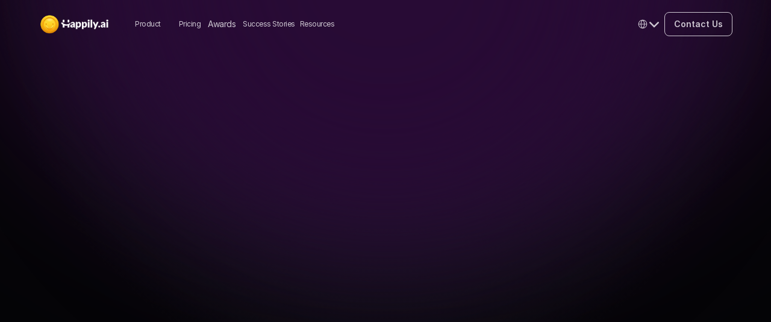

--- FILE ---
content_type: text/html
request_url: https://happily.ai/th/free-employee-engagement-survey-2023
body_size: 41547
content:
<!doctype html>
<!-- Made in Framer · framer.com ✨ -->
<!-- Published Jan 14, 2026, 2:16 AM UTC -->
<html lang="en" data-redirect-timezone="1">
<head>
    <meta charset="utf-8">
    
    
    <script>try{if(localStorage.get("__framer_force_showing_editorbar_since")){const n=document.createElement("link");n.rel = "modulepreload";n.href="https://framer.com/edit/init.mjs";document.head.appendChild(n)}}catch(e){}</script>
    <!-- Start of headStart -->
    <!-- Snippet: legacy-headStart -->
<!-- Google Tag Manager -->
<script>(function(w,d,s,l,i){w[l]=w[l]||[];w[l].push({'gtm.start':
new Date().getTime(),event:'gtm.js'});var f=d.getElementsByTagName(s)[0],
j=d.createElement(s),dl=l!='dataLayer'?'&l='+l:'';j.async=true;j.src=
'https://www.googletagmanager.com/gtm.js?id='+i+dl;f.parentNode.insertBefore(j,f);
})(window,document,'script','dataLayer','GTM-5V4Z3CQ');</script>
<!-- End Google Tag Manager -->
<!-- SnippetEnd: legacy-headStart -->

    <!-- End of headStart -->
    <meta name="viewport" content="width=device-width">
    <meta name="generator" content="Framer b322937">
    <title>Happily.ai | Employee Engagement Survey 2023 E-book</title>
    <meta name="description" content="Enhance Engagement &amp; Happiness with Our Free E-book &amp; Survey for the Modern Workplace. Download now.">
    <meta name="framer-search-index" content="https://framerusercontent.com/sites/5WFLmReuuJ3zWNcq3ozy6u/searchIndex-oNlgLiRg61z0.json">
    <meta name="framer-search-index-fallback" content="https://framerusercontent.com/sites/5WFLmReuuJ3zWNcq3ozy6u/searchIndex-jDhSdFJSjFHP.json">
    <meta name="framer-html-plugin" content="disable">
    <link href="https://framerusercontent.com/images/MoY4rWG91k7u7kMJs0wMSOsXeQ8.png" rel="icon" media="(prefers-color-scheme: light)">
    <link href="https://framerusercontent.com/images/MoY4rWG91k7u7kMJs0wMSOsXeQ8.png" rel="icon" media="(prefers-color-scheme: dark)">
    <!-- Open Graph / Facebook -->
    <meta property="og:type" content="website">
    <meta property="og:title" content="Happily.ai | Employee Engagement Survey 2023 E-book">
    <meta property="og:description" content="Enhance Engagement &amp; Happiness with Our Free E-book &amp; Survey for the Modern Workplace. Download now.">
    <meta property="og:image" content="https://framerusercontent.com/images/CnF8ZdUt0OoZ1jbmI9h26s1ZU.png">
    <!-- Twitter -->
    <meta name="twitter:card" content="summary_large_image">
    <meta name="twitter:title" content="Happily.ai | Employee Engagement Survey 2023 E-book">
    <meta name="twitter:description" content="Enhance Engagement &amp; Happiness with Our Free E-book &amp; Survey for the Modern Workplace. Download now.">
    <meta name="twitter:image" content="https://framerusercontent.com/images/CnF8ZdUt0OoZ1jbmI9h26s1ZU.png">
    
    <style data-framer-font-css>/* cyrillic-ext */
@font-face {
  font-family: 'IBM Plex Sans';
  font-style: normal;
  font-weight: 600;
  font-stretch: 100%;
  font-display: swap;
  src: url(https://fonts.gstatic.com/s/ibmplexsans/v23/zYXzKVElMYYaJe8bpLHnCwDKr932-G7dytD-Dmu1syxTKYbABA.woff2) format('woff2');
  unicode-range: U+0460-052F, U+1C80-1C8A, U+20B4, U+2DE0-2DFF, U+A640-A69F, U+FE2E-FE2F;
}
/* cyrillic */
@font-face {
  font-family: 'IBM Plex Sans';
  font-style: normal;
  font-weight: 600;
  font-stretch: 100%;
  font-display: swap;
  src: url(https://fonts.gstatic.com/s/ibmplexsans/v23/zYXzKVElMYYaJe8bpLHnCwDKr932-G7dytD-Dmu1syxaKYbABA.woff2) format('woff2');
  unicode-range: U+0301, U+0400-045F, U+0490-0491, U+04B0-04B1, U+2116;
}
/* greek */
@font-face {
  font-family: 'IBM Plex Sans';
  font-style: normal;
  font-weight: 600;
  font-stretch: 100%;
  font-display: swap;
  src: url(https://fonts.gstatic.com/s/ibmplexsans/v23/zYXzKVElMYYaJe8bpLHnCwDKr932-G7dytD-Dmu1syxdKYbABA.woff2) format('woff2');
  unicode-range: U+0370-0377, U+037A-037F, U+0384-038A, U+038C, U+038E-03A1, U+03A3-03FF;
}
/* vietnamese */
@font-face {
  font-family: 'IBM Plex Sans';
  font-style: normal;
  font-weight: 600;
  font-stretch: 100%;
  font-display: swap;
  src: url(https://fonts.gstatic.com/s/ibmplexsans/v23/zYXzKVElMYYaJe8bpLHnCwDKr932-G7dytD-Dmu1syxRKYbABA.woff2) format('woff2');
  unicode-range: U+0102-0103, U+0110-0111, U+0128-0129, U+0168-0169, U+01A0-01A1, U+01AF-01B0, U+0300-0301, U+0303-0304, U+0308-0309, U+0323, U+0329, U+1EA0-1EF9, U+20AB;
}
/* latin-ext */
@font-face {
  font-family: 'IBM Plex Sans';
  font-style: normal;
  font-weight: 600;
  font-stretch: 100%;
  font-display: swap;
  src: url(https://fonts.gstatic.com/s/ibmplexsans/v23/zYXzKVElMYYaJe8bpLHnCwDKr932-G7dytD-Dmu1syxQKYbABA.woff2) format('woff2');
  unicode-range: U+0100-02BA, U+02BD-02C5, U+02C7-02CC, U+02CE-02D7, U+02DD-02FF, U+0304, U+0308, U+0329, U+1D00-1DBF, U+1E00-1E9F, U+1EF2-1EFF, U+2020, U+20A0-20AB, U+20AD-20C0, U+2113, U+2C60-2C7F, U+A720-A7FF;
}
/* latin */
@font-face {
  font-family: 'IBM Plex Sans';
  font-style: normal;
  font-weight: 600;
  font-stretch: 100%;
  font-display: swap;
  src: url(https://fonts.gstatic.com/s/ibmplexsans/v23/zYXzKVElMYYaJe8bpLHnCwDKr932-G7dytD-Dmu1syxeKYY.woff2) format('woff2');
  unicode-range: U+0000-00FF, U+0131, U+0152-0153, U+02BB-02BC, U+02C6, U+02DA, U+02DC, U+0304, U+0308, U+0329, U+2000-206F, U+20AC, U+2122, U+2191, U+2193, U+2212, U+2215, U+FEFF, U+FFFD;
}
/* cyrillic-ext */
@font-face {
  font-family: 'IBM Plex Sans';
  font-style: normal;
  font-weight: 700;
  font-stretch: 100%;
  font-display: swap;
  src: url(https://fonts.gstatic.com/s/ibmplexsans/v23/zYXzKVElMYYaJe8bpLHnCwDKr932-G7dytD-Dmu1syxTKYbABA.woff2) format('woff2');
  unicode-range: U+0460-052F, U+1C80-1C8A, U+20B4, U+2DE0-2DFF, U+A640-A69F, U+FE2E-FE2F;
}
/* cyrillic */
@font-face {
  font-family: 'IBM Plex Sans';
  font-style: normal;
  font-weight: 700;
  font-stretch: 100%;
  font-display: swap;
  src: url(https://fonts.gstatic.com/s/ibmplexsans/v23/zYXzKVElMYYaJe8bpLHnCwDKr932-G7dytD-Dmu1syxaKYbABA.woff2) format('woff2');
  unicode-range: U+0301, U+0400-045F, U+0490-0491, U+04B0-04B1, U+2116;
}
/* greek */
@font-face {
  font-family: 'IBM Plex Sans';
  font-style: normal;
  font-weight: 700;
  font-stretch: 100%;
  font-display: swap;
  src: url(https://fonts.gstatic.com/s/ibmplexsans/v23/zYXzKVElMYYaJe8bpLHnCwDKr932-G7dytD-Dmu1syxdKYbABA.woff2) format('woff2');
  unicode-range: U+0370-0377, U+037A-037F, U+0384-038A, U+038C, U+038E-03A1, U+03A3-03FF;
}
/* vietnamese */
@font-face {
  font-family: 'IBM Plex Sans';
  font-style: normal;
  font-weight: 700;
  font-stretch: 100%;
  font-display: swap;
  src: url(https://fonts.gstatic.com/s/ibmplexsans/v23/zYXzKVElMYYaJe8bpLHnCwDKr932-G7dytD-Dmu1syxRKYbABA.woff2) format('woff2');
  unicode-range: U+0102-0103, U+0110-0111, U+0128-0129, U+0168-0169, U+01A0-01A1, U+01AF-01B0, U+0300-0301, U+0303-0304, U+0308-0309, U+0323, U+0329, U+1EA0-1EF9, U+20AB;
}
/* latin-ext */
@font-face {
  font-family: 'IBM Plex Sans';
  font-style: normal;
  font-weight: 700;
  font-stretch: 100%;
  font-display: swap;
  src: url(https://fonts.gstatic.com/s/ibmplexsans/v23/zYXzKVElMYYaJe8bpLHnCwDKr932-G7dytD-Dmu1syxQKYbABA.woff2) format('woff2');
  unicode-range: U+0100-02BA, U+02BD-02C5, U+02C7-02CC, U+02CE-02D7, U+02DD-02FF, U+0304, U+0308, U+0329, U+1D00-1DBF, U+1E00-1E9F, U+1EF2-1EFF, U+2020, U+20A0-20AB, U+20AD-20C0, U+2113, U+2C60-2C7F, U+A720-A7FF;
}
/* latin */
@font-face {
  font-family: 'IBM Plex Sans';
  font-style: normal;
  font-weight: 700;
  font-stretch: 100%;
  font-display: swap;
  src: url(https://fonts.gstatic.com/s/ibmplexsans/v23/zYXzKVElMYYaJe8bpLHnCwDKr932-G7dytD-Dmu1syxeKYY.woff2) format('woff2');
  unicode-range: U+0000-00FF, U+0131, U+0152-0153, U+02BB-02BC, U+02C6, U+02DA, U+02DC, U+0304, U+0308, U+0329, U+2000-206F, U+20AC, U+2122, U+2191, U+2193, U+2212, U+2215, U+FEFF, U+FFFD;
}
/* latin-ext */
@font-face {
  font-family: 'Instrument Sans';
  font-style: normal;
  font-weight: 500;
  font-stretch: 100%;
  font-display: swap;
  src: url(https://fonts.gstatic.com/s/instrumentsans/v4/pximypc9vsFDm051Uf6KVwgkfoSxQ0GsQv8ToedPibnr-yp2JGEJOH9npST3-Tf8kywf3w.woff2) format('woff2');
  unicode-range: U+0100-02BA, U+02BD-02C5, U+02C7-02CC, U+02CE-02D7, U+02DD-02FF, U+0304, U+0308, U+0329, U+1D00-1DBF, U+1E00-1E9F, U+1EF2-1EFF, U+2020, U+20A0-20AB, U+20AD-20C0, U+2113, U+2C60-2C7F, U+A720-A7FF;
}
/* latin */
@font-face {
  font-family: 'Instrument Sans';
  font-style: normal;
  font-weight: 500;
  font-stretch: 100%;
  font-display: swap;
  src: url(https://fonts.gstatic.com/s/instrumentsans/v4/pximypc9vsFDm051Uf6KVwgkfoSxQ0GsQv8ToedPibnr-yp2JGEJOH9npST3-Tfykyw.woff2) format('woff2');
  unicode-range: U+0000-00FF, U+0131, U+0152-0153, U+02BB-02BC, U+02C6, U+02DA, U+02DC, U+0304, U+0308, U+0329, U+2000-206F, U+20AC, U+2122, U+2191, U+2193, U+2212, U+2215, U+FEFF, U+FFFD;
}
/* cyrillic-ext */
@font-face {
  font-family: 'Inter Tight';
  font-style: normal;
  font-weight: 400;
  font-display: swap;
  src: url(https://fonts.gstatic.com/s/intertight/v9/NGSnv5HMAFg6IuGlBNMjxJEL2VmU3NS7Z2mjDw-aVi5SkK8.woff2) format('woff2');
  unicode-range: U+0460-052F, U+1C80-1C8A, U+20B4, U+2DE0-2DFF, U+A640-A69F, U+FE2E-FE2F;
}
/* cyrillic */
@font-face {
  font-family: 'Inter Tight';
  font-style: normal;
  font-weight: 400;
  font-display: swap;
  src: url(https://fonts.gstatic.com/s/intertight/v9/NGSnv5HMAFg6IuGlBNMjxJEL2VmU3NS7Z2mjDw-aXy5SkK8.woff2) format('woff2');
  unicode-range: U+0301, U+0400-045F, U+0490-0491, U+04B0-04B1, U+2116;
}
/* greek-ext */
@font-face {
  font-family: 'Inter Tight';
  font-style: normal;
  font-weight: 400;
  font-display: swap;
  src: url(https://fonts.gstatic.com/s/intertight/v9/NGSnv5HMAFg6IuGlBNMjxJEL2VmU3NS7Z2mjDw-aVy5SkK8.woff2) format('woff2');
  unicode-range: U+1F00-1FFF;
}
/* greek */
@font-face {
  font-family: 'Inter Tight';
  font-style: normal;
  font-weight: 400;
  font-display: swap;
  src: url(https://fonts.gstatic.com/s/intertight/v9/NGSnv5HMAFg6IuGlBNMjxJEL2VmU3NS7Z2mjDw-aWC5SkK8.woff2) format('woff2');
  unicode-range: U+0370-0377, U+037A-037F, U+0384-038A, U+038C, U+038E-03A1, U+03A3-03FF;
}
/* vietnamese */
@font-face {
  font-family: 'Inter Tight';
  font-style: normal;
  font-weight: 400;
  font-display: swap;
  src: url(https://fonts.gstatic.com/s/intertight/v9/NGSnv5HMAFg6IuGlBNMjxJEL2VmU3NS7Z2mjDw-aVC5SkK8.woff2) format('woff2');
  unicode-range: U+0102-0103, U+0110-0111, U+0128-0129, U+0168-0169, U+01A0-01A1, U+01AF-01B0, U+0300-0301, U+0303-0304, U+0308-0309, U+0323, U+0329, U+1EA0-1EF9, U+20AB;
}
/* latin-ext */
@font-face {
  font-family: 'Inter Tight';
  font-style: normal;
  font-weight: 400;
  font-display: swap;
  src: url(https://fonts.gstatic.com/s/intertight/v9/NGSnv5HMAFg6IuGlBNMjxJEL2VmU3NS7Z2mjDw-aVS5SkK8.woff2) format('woff2');
  unicode-range: U+0100-02BA, U+02BD-02C5, U+02C7-02CC, U+02CE-02D7, U+02DD-02FF, U+0304, U+0308, U+0329, U+1D00-1DBF, U+1E00-1E9F, U+1EF2-1EFF, U+2020, U+20A0-20AB, U+20AD-20C0, U+2113, U+2C60-2C7F, U+A720-A7FF;
}
/* latin */
@font-face {
  font-family: 'Inter Tight';
  font-style: normal;
  font-weight: 400;
  font-display: swap;
  src: url(https://fonts.gstatic.com/s/intertight/v9/NGSnv5HMAFg6IuGlBNMjxJEL2VmU3NS7Z2mjDw-aWy5S.woff2) format('woff2');
  unicode-range: U+0000-00FF, U+0131, U+0152-0153, U+02BB-02BC, U+02C6, U+02DA, U+02DC, U+0304, U+0308, U+0329, U+2000-206F, U+20AC, U+2122, U+2191, U+2193, U+2212, U+2215, U+FEFF, U+FFFD;
}
/* thai */
@font-face {
  font-family: 'Kanit';
  font-style: normal;
  font-weight: 300;
  font-display: swap;
  src: url(https://fonts.gstatic.com/s/kanit/v17/nKKU-Go6G5tXcr4-ORWzVaF5NQ.woff2) format('woff2');
  unicode-range: U+02D7, U+0303, U+0331, U+0E01-0E5B, U+200C-200D, U+25CC;
}
/* vietnamese */
@font-face {
  font-family: 'Kanit';
  font-style: normal;
  font-weight: 300;
  font-display: swap;
  src: url(https://fonts.gstatic.com/s/kanit/v17/nKKU-Go6G5tXcr4-ORWoVaF5NQ.woff2) format('woff2');
  unicode-range: U+0102-0103, U+0110-0111, U+0128-0129, U+0168-0169, U+01A0-01A1, U+01AF-01B0, U+0300-0301, U+0303-0304, U+0308-0309, U+0323, U+0329, U+1EA0-1EF9, U+20AB;
}
/* latin-ext */
@font-face {
  font-family: 'Kanit';
  font-style: normal;
  font-weight: 300;
  font-display: swap;
  src: url(https://fonts.gstatic.com/s/kanit/v17/nKKU-Go6G5tXcr4-ORWpVaF5NQ.woff2) format('woff2');
  unicode-range: U+0100-02BA, U+02BD-02C5, U+02C7-02CC, U+02CE-02D7, U+02DD-02FF, U+0304, U+0308, U+0329, U+1D00-1DBF, U+1E00-1E9F, U+1EF2-1EFF, U+2020, U+20A0-20AB, U+20AD-20C0, U+2113, U+2C60-2C7F, U+A720-A7FF;
}
/* latin */
@font-face {
  font-family: 'Kanit';
  font-style: normal;
  font-weight: 300;
  font-display: swap;
  src: url(https://fonts.gstatic.com/s/kanit/v17/nKKU-Go6G5tXcr4-ORWnVaE.woff2) format('woff2');
  unicode-range: U+0000-00FF, U+0131, U+0152-0153, U+02BB-02BC, U+02C6, U+02DA, U+02DC, U+0304, U+0308, U+0329, U+2000-206F, U+20AC, U+2122, U+2191, U+2193, U+2212, U+2215, U+FEFF, U+FFFD;
}
/* thai */
@font-face {
  font-family: 'Kanit';
  font-style: normal;
  font-weight: 400;
  font-display: swap;
  src: url(https://fonts.gstatic.com/s/kanit/v17/nKKZ-Go6G5tXcraBGwCYdA.woff2) format('woff2');
  unicode-range: U+02D7, U+0303, U+0331, U+0E01-0E5B, U+200C-200D, U+25CC;
}
/* vietnamese */
@font-face {
  font-family: 'Kanit';
  font-style: normal;
  font-weight: 400;
  font-display: swap;
  src: url(https://fonts.gstatic.com/s/kanit/v17/nKKZ-Go6G5tXcraaGwCYdA.woff2) format('woff2');
  unicode-range: U+0102-0103, U+0110-0111, U+0128-0129, U+0168-0169, U+01A0-01A1, U+01AF-01B0, U+0300-0301, U+0303-0304, U+0308-0309, U+0323, U+0329, U+1EA0-1EF9, U+20AB;
}
/* latin-ext */
@font-face {
  font-family: 'Kanit';
  font-style: normal;
  font-weight: 400;
  font-display: swap;
  src: url(https://fonts.gstatic.com/s/kanit/v17/nKKZ-Go6G5tXcrabGwCYdA.woff2) format('woff2');
  unicode-range: U+0100-02BA, U+02BD-02C5, U+02C7-02CC, U+02CE-02D7, U+02DD-02FF, U+0304, U+0308, U+0329, U+1D00-1DBF, U+1E00-1E9F, U+1EF2-1EFF, U+2020, U+20A0-20AB, U+20AD-20C0, U+2113, U+2C60-2C7F, U+A720-A7FF;
}
/* latin */
@font-face {
  font-family: 'Kanit';
  font-style: normal;
  font-weight: 400;
  font-display: swap;
  src: url(https://fonts.gstatic.com/s/kanit/v17/nKKZ-Go6G5tXcraVGwA.woff2) format('woff2');
  unicode-range: U+0000-00FF, U+0131, U+0152-0153, U+02BB-02BC, U+02C6, U+02DA, U+02DC, U+0304, U+0308, U+0329, U+2000-206F, U+20AC, U+2122, U+2191, U+2193, U+2212, U+2215, U+FEFF, U+FFFD;
}
/* thai */
@font-face {
  font-family: 'Kanit';
  font-style: normal;
  font-weight: 500;
  font-display: swap;
  src: url(https://fonts.gstatic.com/s/kanit/v17/nKKU-Go6G5tXcr5mOBWzVaF5NQ.woff2) format('woff2');
  unicode-range: U+02D7, U+0303, U+0331, U+0E01-0E5B, U+200C-200D, U+25CC;
}
/* vietnamese */
@font-face {
  font-family: 'Kanit';
  font-style: normal;
  font-weight: 500;
  font-display: swap;
  src: url(https://fonts.gstatic.com/s/kanit/v17/nKKU-Go6G5tXcr5mOBWoVaF5NQ.woff2) format('woff2');
  unicode-range: U+0102-0103, U+0110-0111, U+0128-0129, U+0168-0169, U+01A0-01A1, U+01AF-01B0, U+0300-0301, U+0303-0304, U+0308-0309, U+0323, U+0329, U+1EA0-1EF9, U+20AB;
}
/* latin-ext */
@font-face {
  font-family: 'Kanit';
  font-style: normal;
  font-weight: 500;
  font-display: swap;
  src: url(https://fonts.gstatic.com/s/kanit/v17/nKKU-Go6G5tXcr5mOBWpVaF5NQ.woff2) format('woff2');
  unicode-range: U+0100-02BA, U+02BD-02C5, U+02C7-02CC, U+02CE-02D7, U+02DD-02FF, U+0304, U+0308, U+0329, U+1D00-1DBF, U+1E00-1E9F, U+1EF2-1EFF, U+2020, U+20A0-20AB, U+20AD-20C0, U+2113, U+2C60-2C7F, U+A720-A7FF;
}
/* latin */
@font-face {
  font-family: 'Kanit';
  font-style: normal;
  font-weight: 500;
  font-display: swap;
  src: url(https://fonts.gstatic.com/s/kanit/v17/nKKU-Go6G5tXcr5mOBWnVaE.woff2) format('woff2');
  unicode-range: U+0000-00FF, U+0131, U+0152-0153, U+02BB-02BC, U+02C6, U+02DA, U+02DC, U+0304, U+0308, U+0329, U+2000-206F, U+20AC, U+2122, U+2191, U+2193, U+2212, U+2215, U+FEFF, U+FFFD;
}
/* thai */
@font-face {
  font-family: 'Kanit';
  font-style: normal;
  font-weight: 600;
  font-display: swap;
  src: url(https://fonts.gstatic.com/s/kanit/v17/nKKU-Go6G5tXcr5KPxWzVaF5NQ.woff2) format('woff2');
  unicode-range: U+02D7, U+0303, U+0331, U+0E01-0E5B, U+200C-200D, U+25CC;
}
/* vietnamese */
@font-face {
  font-family: 'Kanit';
  font-style: normal;
  font-weight: 600;
  font-display: swap;
  src: url(https://fonts.gstatic.com/s/kanit/v17/nKKU-Go6G5tXcr5KPxWoVaF5NQ.woff2) format('woff2');
  unicode-range: U+0102-0103, U+0110-0111, U+0128-0129, U+0168-0169, U+01A0-01A1, U+01AF-01B0, U+0300-0301, U+0303-0304, U+0308-0309, U+0323, U+0329, U+1EA0-1EF9, U+20AB;
}
/* latin-ext */
@font-face {
  font-family: 'Kanit';
  font-style: normal;
  font-weight: 600;
  font-display: swap;
  src: url(https://fonts.gstatic.com/s/kanit/v17/nKKU-Go6G5tXcr5KPxWpVaF5NQ.woff2) format('woff2');
  unicode-range: U+0100-02BA, U+02BD-02C5, U+02C7-02CC, U+02CE-02D7, U+02DD-02FF, U+0304, U+0308, U+0329, U+1D00-1DBF, U+1E00-1E9F, U+1EF2-1EFF, U+2020, U+20A0-20AB, U+20AD-20C0, U+2113, U+2C60-2C7F, U+A720-A7FF;
}
/* latin */
@font-face {
  font-family: 'Kanit';
  font-style: normal;
  font-weight: 600;
  font-display: swap;
  src: url(https://fonts.gstatic.com/s/kanit/v17/nKKU-Go6G5tXcr5KPxWnVaE.woff2) format('woff2');
  unicode-range: U+0000-00FF, U+0131, U+0152-0153, U+02BB-02BC, U+02C6, U+02DA, U+02DC, U+0304, U+0308, U+0329, U+2000-206F, U+20AC, U+2122, U+2191, U+2193, U+2212, U+2215, U+FEFF, U+FFFD;
}
/* thai */
@font-face {
  font-family: 'Kanit';
  font-style: normal;
  font-weight: 700;
  font-display: swap;
  src: url(https://fonts.gstatic.com/s/kanit/v17/nKKU-Go6G5tXcr4uPhWzVaF5NQ.woff2) format('woff2');
  unicode-range: U+02D7, U+0303, U+0331, U+0E01-0E5B, U+200C-200D, U+25CC;
}
/* vietnamese */
@font-face {
  font-family: 'Kanit';
  font-style: normal;
  font-weight: 700;
  font-display: swap;
  src: url(https://fonts.gstatic.com/s/kanit/v17/nKKU-Go6G5tXcr4uPhWoVaF5NQ.woff2) format('woff2');
  unicode-range: U+0102-0103, U+0110-0111, U+0128-0129, U+0168-0169, U+01A0-01A1, U+01AF-01B0, U+0300-0301, U+0303-0304, U+0308-0309, U+0323, U+0329, U+1EA0-1EF9, U+20AB;
}
/* latin-ext */
@font-face {
  font-family: 'Kanit';
  font-style: normal;
  font-weight: 700;
  font-display: swap;
  src: url(https://fonts.gstatic.com/s/kanit/v17/nKKU-Go6G5tXcr4uPhWpVaF5NQ.woff2) format('woff2');
  unicode-range: U+0100-02BA, U+02BD-02C5, U+02C7-02CC, U+02CE-02D7, U+02DD-02FF, U+0304, U+0308, U+0329, U+1D00-1DBF, U+1E00-1E9F, U+1EF2-1EFF, U+2020, U+20A0-20AB, U+20AD-20C0, U+2113, U+2C60-2C7F, U+A720-A7FF;
}
/* latin */
@font-face {
  font-family: 'Kanit';
  font-style: normal;
  font-weight: 700;
  font-display: swap;
  src: url(https://fonts.gstatic.com/s/kanit/v17/nKKU-Go6G5tXcr4uPhWnVaE.woff2) format('woff2');
  unicode-range: U+0000-00FF, U+0131, U+0152-0153, U+02BB-02BC, U+02C6, U+02DA, U+02DC, U+0304, U+0308, U+0329, U+2000-206F, U+20AC, U+2122, U+2191, U+2193, U+2212, U+2215, U+FEFF, U+FFFD;
}
/* latin-ext */
@font-face {
  font-family: 'Lato';
  font-style: italic;
  font-weight: 700;
  font-display: swap;
  src: url(https://fonts.gstatic.com/s/lato/v25/S6u_w4BMUTPHjxsI5wq_FQft1dw.woff2) format('woff2');
  unicode-range: U+0100-02BA, U+02BD-02C5, U+02C7-02CC, U+02CE-02D7, U+02DD-02FF, U+0304, U+0308, U+0329, U+1D00-1DBF, U+1E00-1E9F, U+1EF2-1EFF, U+2020, U+20A0-20AB, U+20AD-20C0, U+2113, U+2C60-2C7F, U+A720-A7FF;
}
/* latin */
@font-face {
  font-family: 'Lato';
  font-style: italic;
  font-weight: 700;
  font-display: swap;
  src: url(https://fonts.gstatic.com/s/lato/v25/S6u_w4BMUTPHjxsI5wq_Gwft.woff2) format('woff2');
  unicode-range: U+0000-00FF, U+0131, U+0152-0153, U+02BB-02BC, U+02C6, U+02DA, U+02DC, U+0304, U+0308, U+0329, U+2000-206F, U+20AC, U+2122, U+2191, U+2193, U+2212, U+2215, U+FEFF, U+FFFD;
}
/* latin-ext */
@font-face {
  font-family: 'Lato';
  font-style: normal;
  font-weight: 400;
  font-display: swap;
  src: url(https://fonts.gstatic.com/s/lato/v25/S6uyw4BMUTPHjxAwXjeu.woff2) format('woff2');
  unicode-range: U+0100-02BA, U+02BD-02C5, U+02C7-02CC, U+02CE-02D7, U+02DD-02FF, U+0304, U+0308, U+0329, U+1D00-1DBF, U+1E00-1E9F, U+1EF2-1EFF, U+2020, U+20A0-20AB, U+20AD-20C0, U+2113, U+2C60-2C7F, U+A720-A7FF;
}
/* latin */
@font-face {
  font-family: 'Lato';
  font-style: normal;
  font-weight: 400;
  font-display: swap;
  src: url(https://fonts.gstatic.com/s/lato/v25/S6uyw4BMUTPHjx4wXg.woff2) format('woff2');
  unicode-range: U+0000-00FF, U+0131, U+0152-0153, U+02BB-02BC, U+02C6, U+02DA, U+02DC, U+0304, U+0308, U+0329, U+2000-206F, U+20AC, U+2122, U+2191, U+2193, U+2212, U+2215, U+FEFF, U+FFFD;
}
/* latin-ext */
@font-face {
  font-family: 'Lato';
  font-style: normal;
  font-weight: 700;
  font-display: swap;
  src: url(https://fonts.gstatic.com/s/lato/v25/S6u9w4BMUTPHh6UVSwaPGR_p.woff2) format('woff2');
  unicode-range: U+0100-02BA, U+02BD-02C5, U+02C7-02CC, U+02CE-02D7, U+02DD-02FF, U+0304, U+0308, U+0329, U+1D00-1DBF, U+1E00-1E9F, U+1EF2-1EFF, U+2020, U+20A0-20AB, U+20AD-20C0, U+2113, U+2C60-2C7F, U+A720-A7FF;
}
/* latin */
@font-face {
  font-family: 'Lato';
  font-style: normal;
  font-weight: 700;
  font-display: swap;
  src: url(https://fonts.gstatic.com/s/lato/v25/S6u9w4BMUTPHh6UVSwiPGQ.woff2) format('woff2');
  unicode-range: U+0000-00FF, U+0131, U+0152-0153, U+02BB-02BC, U+02C6, U+02DA, U+02DC, U+0304, U+0308, U+0329, U+2000-206F, U+20AC, U+2122, U+2191, U+2193, U+2212, U+2215, U+FEFF, U+FFFD;
}
/* devanagari */
@font-face {
  font-family: 'Poppins';
  font-style: normal;
  font-weight: 400;
  font-display: swap;
  src: url(https://fonts.gstatic.com/s/poppins/v24/pxiEyp8kv8JHgFVrJJbecmNE.woff2) format('woff2');
  unicode-range: U+0900-097F, U+1CD0-1CF9, U+200C-200D, U+20A8, U+20B9, U+20F0, U+25CC, U+A830-A839, U+A8E0-A8FF, U+11B00-11B09;
}
/* latin-ext */
@font-face {
  font-family: 'Poppins';
  font-style: normal;
  font-weight: 400;
  font-display: swap;
  src: url(https://fonts.gstatic.com/s/poppins/v24/pxiEyp8kv8JHgFVrJJnecmNE.woff2) format('woff2');
  unicode-range: U+0100-02BA, U+02BD-02C5, U+02C7-02CC, U+02CE-02D7, U+02DD-02FF, U+0304, U+0308, U+0329, U+1D00-1DBF, U+1E00-1E9F, U+1EF2-1EFF, U+2020, U+20A0-20AB, U+20AD-20C0, U+2113, U+2C60-2C7F, U+A720-A7FF;
}
/* latin */
@font-face {
  font-family: 'Poppins';
  font-style: normal;
  font-weight: 400;
  font-display: swap;
  src: url(https://fonts.gstatic.com/s/poppins/v24/pxiEyp8kv8JHgFVrJJfecg.woff2) format('woff2');
  unicode-range: U+0000-00FF, U+0131, U+0152-0153, U+02BB-02BC, U+02C6, U+02DA, U+02DC, U+0304, U+0308, U+0329, U+2000-206F, U+20AC, U+2122, U+2191, U+2193, U+2212, U+2215, U+FEFF, U+FFFD;
}
/* cyrillic-ext */
@font-face {
  font-family: 'Roboto';
  font-style: normal;
  font-weight: 500;
  font-stretch: 100%;
  font-display: swap;
  src: url(https://fonts.gstatic.com/s/roboto/v50/KFO7CnqEu92Fr1ME7kSn66aGLdTylUAMa3GUBGEe.woff2) format('woff2');
  unicode-range: U+0460-052F, U+1C80-1C8A, U+20B4, U+2DE0-2DFF, U+A640-A69F, U+FE2E-FE2F;
}
/* cyrillic */
@font-face {
  font-family: 'Roboto';
  font-style: normal;
  font-weight: 500;
  font-stretch: 100%;
  font-display: swap;
  src: url(https://fonts.gstatic.com/s/roboto/v50/KFO7CnqEu92Fr1ME7kSn66aGLdTylUAMa3iUBGEe.woff2) format('woff2');
  unicode-range: U+0301, U+0400-045F, U+0490-0491, U+04B0-04B1, U+2116;
}
/* greek-ext */
@font-face {
  font-family: 'Roboto';
  font-style: normal;
  font-weight: 500;
  font-stretch: 100%;
  font-display: swap;
  src: url(https://fonts.gstatic.com/s/roboto/v50/KFO7CnqEu92Fr1ME7kSn66aGLdTylUAMa3CUBGEe.woff2) format('woff2');
  unicode-range: U+1F00-1FFF;
}
/* greek */
@font-face {
  font-family: 'Roboto';
  font-style: normal;
  font-weight: 500;
  font-stretch: 100%;
  font-display: swap;
  src: url(https://fonts.gstatic.com/s/roboto/v50/KFO7CnqEu92Fr1ME7kSn66aGLdTylUAMa3-UBGEe.woff2) format('woff2');
  unicode-range: U+0370-0377, U+037A-037F, U+0384-038A, U+038C, U+038E-03A1, U+03A3-03FF;
}
/* math */
@font-face {
  font-family: 'Roboto';
  font-style: normal;
  font-weight: 500;
  font-stretch: 100%;
  font-display: swap;
  src: url(https://fonts.gstatic.com/s/roboto/v50/KFO7CnqEu92Fr1ME7kSn66aGLdTylUAMawCUBGEe.woff2) format('woff2');
  unicode-range: U+0302-0303, U+0305, U+0307-0308, U+0310, U+0312, U+0315, U+031A, U+0326-0327, U+032C, U+032F-0330, U+0332-0333, U+0338, U+033A, U+0346, U+034D, U+0391-03A1, U+03A3-03A9, U+03B1-03C9, U+03D1, U+03D5-03D6, U+03F0-03F1, U+03F4-03F5, U+2016-2017, U+2034-2038, U+203C, U+2040, U+2043, U+2047, U+2050, U+2057, U+205F, U+2070-2071, U+2074-208E, U+2090-209C, U+20D0-20DC, U+20E1, U+20E5-20EF, U+2100-2112, U+2114-2115, U+2117-2121, U+2123-214F, U+2190, U+2192, U+2194-21AE, U+21B0-21E5, U+21F1-21F2, U+21F4-2211, U+2213-2214, U+2216-22FF, U+2308-230B, U+2310, U+2319, U+231C-2321, U+2336-237A, U+237C, U+2395, U+239B-23B7, U+23D0, U+23DC-23E1, U+2474-2475, U+25AF, U+25B3, U+25B7, U+25BD, U+25C1, U+25CA, U+25CC, U+25FB, U+266D-266F, U+27C0-27FF, U+2900-2AFF, U+2B0E-2B11, U+2B30-2B4C, U+2BFE, U+3030, U+FF5B, U+FF5D, U+1D400-1D7FF, U+1EE00-1EEFF;
}
/* symbols */
@font-face {
  font-family: 'Roboto';
  font-style: normal;
  font-weight: 500;
  font-stretch: 100%;
  font-display: swap;
  src: url(https://fonts.gstatic.com/s/roboto/v50/KFO7CnqEu92Fr1ME7kSn66aGLdTylUAMaxKUBGEe.woff2) format('woff2');
  unicode-range: U+0001-000C, U+000E-001F, U+007F-009F, U+20DD-20E0, U+20E2-20E4, U+2150-218F, U+2190, U+2192, U+2194-2199, U+21AF, U+21E6-21F0, U+21F3, U+2218-2219, U+2299, U+22C4-22C6, U+2300-243F, U+2440-244A, U+2460-24FF, U+25A0-27BF, U+2800-28FF, U+2921-2922, U+2981, U+29BF, U+29EB, U+2B00-2BFF, U+4DC0-4DFF, U+FFF9-FFFB, U+10140-1018E, U+10190-1019C, U+101A0, U+101D0-101FD, U+102E0-102FB, U+10E60-10E7E, U+1D2C0-1D2D3, U+1D2E0-1D37F, U+1F000-1F0FF, U+1F100-1F1AD, U+1F1E6-1F1FF, U+1F30D-1F30F, U+1F315, U+1F31C, U+1F31E, U+1F320-1F32C, U+1F336, U+1F378, U+1F37D, U+1F382, U+1F393-1F39F, U+1F3A7-1F3A8, U+1F3AC-1F3AF, U+1F3C2, U+1F3C4-1F3C6, U+1F3CA-1F3CE, U+1F3D4-1F3E0, U+1F3ED, U+1F3F1-1F3F3, U+1F3F5-1F3F7, U+1F408, U+1F415, U+1F41F, U+1F426, U+1F43F, U+1F441-1F442, U+1F444, U+1F446-1F449, U+1F44C-1F44E, U+1F453, U+1F46A, U+1F47D, U+1F4A3, U+1F4B0, U+1F4B3, U+1F4B9, U+1F4BB, U+1F4BF, U+1F4C8-1F4CB, U+1F4D6, U+1F4DA, U+1F4DF, U+1F4E3-1F4E6, U+1F4EA-1F4ED, U+1F4F7, U+1F4F9-1F4FB, U+1F4FD-1F4FE, U+1F503, U+1F507-1F50B, U+1F50D, U+1F512-1F513, U+1F53E-1F54A, U+1F54F-1F5FA, U+1F610, U+1F650-1F67F, U+1F687, U+1F68D, U+1F691, U+1F694, U+1F698, U+1F6AD, U+1F6B2, U+1F6B9-1F6BA, U+1F6BC, U+1F6C6-1F6CF, U+1F6D3-1F6D7, U+1F6E0-1F6EA, U+1F6F0-1F6F3, U+1F6F7-1F6FC, U+1F700-1F7FF, U+1F800-1F80B, U+1F810-1F847, U+1F850-1F859, U+1F860-1F887, U+1F890-1F8AD, U+1F8B0-1F8BB, U+1F8C0-1F8C1, U+1F900-1F90B, U+1F93B, U+1F946, U+1F984, U+1F996, U+1F9E9, U+1FA00-1FA6F, U+1FA70-1FA7C, U+1FA80-1FA89, U+1FA8F-1FAC6, U+1FACE-1FADC, U+1FADF-1FAE9, U+1FAF0-1FAF8, U+1FB00-1FBFF;
}
/* vietnamese */
@font-face {
  font-family: 'Roboto';
  font-style: normal;
  font-weight: 500;
  font-stretch: 100%;
  font-display: swap;
  src: url(https://fonts.gstatic.com/s/roboto/v50/KFO7CnqEu92Fr1ME7kSn66aGLdTylUAMa3OUBGEe.woff2) format('woff2');
  unicode-range: U+0102-0103, U+0110-0111, U+0128-0129, U+0168-0169, U+01A0-01A1, U+01AF-01B0, U+0300-0301, U+0303-0304, U+0308-0309, U+0323, U+0329, U+1EA0-1EF9, U+20AB;
}
/* latin-ext */
@font-face {
  font-family: 'Roboto';
  font-style: normal;
  font-weight: 500;
  font-stretch: 100%;
  font-display: swap;
  src: url(https://fonts.gstatic.com/s/roboto/v50/KFO7CnqEu92Fr1ME7kSn66aGLdTylUAMa3KUBGEe.woff2) format('woff2');
  unicode-range: U+0100-02BA, U+02BD-02C5, U+02C7-02CC, U+02CE-02D7, U+02DD-02FF, U+0304, U+0308, U+0329, U+1D00-1DBF, U+1E00-1E9F, U+1EF2-1EFF, U+2020, U+20A0-20AB, U+20AD-20C0, U+2113, U+2C60-2C7F, U+A720-A7FF;
}
/* latin */
@font-face {
  font-family: 'Roboto';
  font-style: normal;
  font-weight: 500;
  font-stretch: 100%;
  font-display: swap;
  src: url(https://fonts.gstatic.com/s/roboto/v50/KFO7CnqEu92Fr1ME7kSn66aGLdTylUAMa3yUBA.woff2) format('woff2');
  unicode-range: U+0000-00FF, U+0131, U+0152-0153, U+02BB-02BC, U+02C6, U+02DA, U+02DC, U+0304, U+0308, U+0329, U+2000-206F, U+20AC, U+2122, U+2191, U+2193, U+2212, U+2215, U+FEFF, U+FFFD;
}
/* cyrillic-ext */
@font-face {
  font-family: 'Roboto';
  font-style: normal;
  font-weight: 700;
  font-stretch: 100%;
  font-display: swap;
  src: url(https://fonts.gstatic.com/s/roboto/v50/KFO7CnqEu92Fr1ME7kSn66aGLdTylUAMa3GUBGEe.woff2) format('woff2');
  unicode-range: U+0460-052F, U+1C80-1C8A, U+20B4, U+2DE0-2DFF, U+A640-A69F, U+FE2E-FE2F;
}
/* cyrillic */
@font-face {
  font-family: 'Roboto';
  font-style: normal;
  font-weight: 700;
  font-stretch: 100%;
  font-display: swap;
  src: url(https://fonts.gstatic.com/s/roboto/v50/KFO7CnqEu92Fr1ME7kSn66aGLdTylUAMa3iUBGEe.woff2) format('woff2');
  unicode-range: U+0301, U+0400-045F, U+0490-0491, U+04B0-04B1, U+2116;
}
/* greek-ext */
@font-face {
  font-family: 'Roboto';
  font-style: normal;
  font-weight: 700;
  font-stretch: 100%;
  font-display: swap;
  src: url(https://fonts.gstatic.com/s/roboto/v50/KFO7CnqEu92Fr1ME7kSn66aGLdTylUAMa3CUBGEe.woff2) format('woff2');
  unicode-range: U+1F00-1FFF;
}
/* greek */
@font-face {
  font-family: 'Roboto';
  font-style: normal;
  font-weight: 700;
  font-stretch: 100%;
  font-display: swap;
  src: url(https://fonts.gstatic.com/s/roboto/v50/KFO7CnqEu92Fr1ME7kSn66aGLdTylUAMa3-UBGEe.woff2) format('woff2');
  unicode-range: U+0370-0377, U+037A-037F, U+0384-038A, U+038C, U+038E-03A1, U+03A3-03FF;
}
/* math */
@font-face {
  font-family: 'Roboto';
  font-style: normal;
  font-weight: 700;
  font-stretch: 100%;
  font-display: swap;
  src: url(https://fonts.gstatic.com/s/roboto/v50/KFO7CnqEu92Fr1ME7kSn66aGLdTylUAMawCUBGEe.woff2) format('woff2');
  unicode-range: U+0302-0303, U+0305, U+0307-0308, U+0310, U+0312, U+0315, U+031A, U+0326-0327, U+032C, U+032F-0330, U+0332-0333, U+0338, U+033A, U+0346, U+034D, U+0391-03A1, U+03A3-03A9, U+03B1-03C9, U+03D1, U+03D5-03D6, U+03F0-03F1, U+03F4-03F5, U+2016-2017, U+2034-2038, U+203C, U+2040, U+2043, U+2047, U+2050, U+2057, U+205F, U+2070-2071, U+2074-208E, U+2090-209C, U+20D0-20DC, U+20E1, U+20E5-20EF, U+2100-2112, U+2114-2115, U+2117-2121, U+2123-214F, U+2190, U+2192, U+2194-21AE, U+21B0-21E5, U+21F1-21F2, U+21F4-2211, U+2213-2214, U+2216-22FF, U+2308-230B, U+2310, U+2319, U+231C-2321, U+2336-237A, U+237C, U+2395, U+239B-23B7, U+23D0, U+23DC-23E1, U+2474-2475, U+25AF, U+25B3, U+25B7, U+25BD, U+25C1, U+25CA, U+25CC, U+25FB, U+266D-266F, U+27C0-27FF, U+2900-2AFF, U+2B0E-2B11, U+2B30-2B4C, U+2BFE, U+3030, U+FF5B, U+FF5D, U+1D400-1D7FF, U+1EE00-1EEFF;
}
/* symbols */
@font-face {
  font-family: 'Roboto';
  font-style: normal;
  font-weight: 700;
  font-stretch: 100%;
  font-display: swap;
  src: url(https://fonts.gstatic.com/s/roboto/v50/KFO7CnqEu92Fr1ME7kSn66aGLdTylUAMaxKUBGEe.woff2) format('woff2');
  unicode-range: U+0001-000C, U+000E-001F, U+007F-009F, U+20DD-20E0, U+20E2-20E4, U+2150-218F, U+2190, U+2192, U+2194-2199, U+21AF, U+21E6-21F0, U+21F3, U+2218-2219, U+2299, U+22C4-22C6, U+2300-243F, U+2440-244A, U+2460-24FF, U+25A0-27BF, U+2800-28FF, U+2921-2922, U+2981, U+29BF, U+29EB, U+2B00-2BFF, U+4DC0-4DFF, U+FFF9-FFFB, U+10140-1018E, U+10190-1019C, U+101A0, U+101D0-101FD, U+102E0-102FB, U+10E60-10E7E, U+1D2C0-1D2D3, U+1D2E0-1D37F, U+1F000-1F0FF, U+1F100-1F1AD, U+1F1E6-1F1FF, U+1F30D-1F30F, U+1F315, U+1F31C, U+1F31E, U+1F320-1F32C, U+1F336, U+1F378, U+1F37D, U+1F382, U+1F393-1F39F, U+1F3A7-1F3A8, U+1F3AC-1F3AF, U+1F3C2, U+1F3C4-1F3C6, U+1F3CA-1F3CE, U+1F3D4-1F3E0, U+1F3ED, U+1F3F1-1F3F3, U+1F3F5-1F3F7, U+1F408, U+1F415, U+1F41F, U+1F426, U+1F43F, U+1F441-1F442, U+1F444, U+1F446-1F449, U+1F44C-1F44E, U+1F453, U+1F46A, U+1F47D, U+1F4A3, U+1F4B0, U+1F4B3, U+1F4B9, U+1F4BB, U+1F4BF, U+1F4C8-1F4CB, U+1F4D6, U+1F4DA, U+1F4DF, U+1F4E3-1F4E6, U+1F4EA-1F4ED, U+1F4F7, U+1F4F9-1F4FB, U+1F4FD-1F4FE, U+1F503, U+1F507-1F50B, U+1F50D, U+1F512-1F513, U+1F53E-1F54A, U+1F54F-1F5FA, U+1F610, U+1F650-1F67F, U+1F687, U+1F68D, U+1F691, U+1F694, U+1F698, U+1F6AD, U+1F6B2, U+1F6B9-1F6BA, U+1F6BC, U+1F6C6-1F6CF, U+1F6D3-1F6D7, U+1F6E0-1F6EA, U+1F6F0-1F6F3, U+1F6F7-1F6FC, U+1F700-1F7FF, U+1F800-1F80B, U+1F810-1F847, U+1F850-1F859, U+1F860-1F887, U+1F890-1F8AD, U+1F8B0-1F8BB, U+1F8C0-1F8C1, U+1F900-1F90B, U+1F93B, U+1F946, U+1F984, U+1F996, U+1F9E9, U+1FA00-1FA6F, U+1FA70-1FA7C, U+1FA80-1FA89, U+1FA8F-1FAC6, U+1FACE-1FADC, U+1FADF-1FAE9, U+1FAF0-1FAF8, U+1FB00-1FBFF;
}
/* vietnamese */
@font-face {
  font-family: 'Roboto';
  font-style: normal;
  font-weight: 700;
  font-stretch: 100%;
  font-display: swap;
  src: url(https://fonts.gstatic.com/s/roboto/v50/KFO7CnqEu92Fr1ME7kSn66aGLdTylUAMa3OUBGEe.woff2) format('woff2');
  unicode-range: U+0102-0103, U+0110-0111, U+0128-0129, U+0168-0169, U+01A0-01A1, U+01AF-01B0, U+0300-0301, U+0303-0304, U+0308-0309, U+0323, U+0329, U+1EA0-1EF9, U+20AB;
}
/* latin-ext */
@font-face {
  font-family: 'Roboto';
  font-style: normal;
  font-weight: 700;
  font-stretch: 100%;
  font-display: swap;
  src: url(https://fonts.gstatic.com/s/roboto/v50/KFO7CnqEu92Fr1ME7kSn66aGLdTylUAMa3KUBGEe.woff2) format('woff2');
  unicode-range: U+0100-02BA, U+02BD-02C5, U+02C7-02CC, U+02CE-02D7, U+02DD-02FF, U+0304, U+0308, U+0329, U+1D00-1DBF, U+1E00-1E9F, U+1EF2-1EFF, U+2020, U+20A0-20AB, U+20AD-20C0, U+2113, U+2C60-2C7F, U+A720-A7FF;
}
/* latin */
@font-face {
  font-family: 'Roboto';
  font-style: normal;
  font-weight: 700;
  font-stretch: 100%;
  font-display: swap;
  src: url(https://fonts.gstatic.com/s/roboto/v50/KFO7CnqEu92Fr1ME7kSn66aGLdTylUAMa3yUBA.woff2) format('woff2');
  unicode-range: U+0000-00FF, U+0131, U+0152-0153, U+02BB-02BC, U+02C6, U+02DA, U+02DC, U+0304, U+0308, U+0329, U+2000-206F, U+20AC, U+2122, U+2191, U+2193, U+2212, U+2215, U+FEFF, U+FFFD;
}
/* cyrillic-ext */
@font-face {
  font-family: 'Caveat';
  font-style: normal;
  font-weight: 600;
  src: url(https://fonts.gstatic.com/s/caveat/v23/WnznHAc5bAfYB2QRah7pcpNvOx-pjSx6eIipYSxP.woff2) format('woff2');
  unicode-range: U+0460-052F, U+1C80-1C8A, U+20B4, U+2DE0-2DFF, U+A640-A69F, U+FE2E-FE2F;
}
/* cyrillic */
@font-face {
  font-family: 'Caveat';
  font-style: normal;
  font-weight: 600;
  src: url(https://fonts.gstatic.com/s/caveat/v23/WnznHAc5bAfYB2QRah7pcpNvOx-pjSx6eIGpYSxP.woff2) format('woff2');
  unicode-range: U+0301, U+0400-045F, U+0490-0491, U+04B0-04B1, U+2116;
}
/* latin-ext */
@font-face {
  font-family: 'Caveat';
  font-style: normal;
  font-weight: 600;
  src: url(https://fonts.gstatic.com/s/caveat/v23/WnznHAc5bAfYB2QRah7pcpNvOx-pjSx6eIupYSxP.woff2) format('woff2');
  unicode-range: U+0100-02BA, U+02BD-02C5, U+02C7-02CC, U+02CE-02D7, U+02DD-02FF, U+0304, U+0308, U+0329, U+1D00-1DBF, U+1E00-1E9F, U+1EF2-1EFF, U+2020, U+20A0-20AB, U+20AD-20C0, U+2113, U+2C60-2C7F, U+A720-A7FF;
}
/* latin */
@font-face {
  font-family: 'Caveat';
  font-style: normal;
  font-weight: 600;
  src: url(https://fonts.gstatic.com/s/caveat/v23/WnznHAc5bAfYB2QRah7pcpNvOx-pjSx6eIWpYQ.woff2) format('woff2');
  unicode-range: U+0000-00FF, U+0131, U+0152-0153, U+02BB-02BC, U+02C6, U+02DA, U+02DC, U+0304, U+0308, U+0329, U+2000-206F, U+20AC, U+2122, U+2191, U+2193, U+2212, U+2215, U+FEFF, U+FFFD;
}
/* thai */
@font-face {
  font-family: 'Kanit';
  font-style: normal;
  font-weight: 900;
  src: url(https://fonts.gstatic.com/s/kanit/v17/nKKU-Go6G5tXcr4WPBWzVaF5NQ.woff2) format('woff2');
  unicode-range: U+02D7, U+0303, U+0331, U+0E01-0E5B, U+200C-200D, U+25CC;
}
/* vietnamese */
@font-face {
  font-family: 'Kanit';
  font-style: normal;
  font-weight: 900;
  src: url(https://fonts.gstatic.com/s/kanit/v17/nKKU-Go6G5tXcr4WPBWoVaF5NQ.woff2) format('woff2');
  unicode-range: U+0102-0103, U+0110-0111, U+0128-0129, U+0168-0169, U+01A0-01A1, U+01AF-01B0, U+0300-0301, U+0303-0304, U+0308-0309, U+0323, U+0329, U+1EA0-1EF9, U+20AB;
}
/* latin-ext */
@font-face {
  font-family: 'Kanit';
  font-style: normal;
  font-weight: 900;
  src: url(https://fonts.gstatic.com/s/kanit/v17/nKKU-Go6G5tXcr4WPBWpVaF5NQ.woff2) format('woff2');
  unicode-range: U+0100-02BA, U+02BD-02C5, U+02C7-02CC, U+02CE-02D7, U+02DD-02FF, U+0304, U+0308, U+0329, U+1D00-1DBF, U+1E00-1E9F, U+1EF2-1EFF, U+2020, U+20A0-20AB, U+20AD-20C0, U+2113, U+2C60-2C7F, U+A720-A7FF;
}
/* latin */
@font-face {
  font-family: 'Kanit';
  font-style: normal;
  font-weight: 900;
  src: url(https://fonts.gstatic.com/s/kanit/v17/nKKU-Go6G5tXcr4WPBWnVaE.woff2) format('woff2');
  unicode-range: U+0000-00FF, U+0131, U+0152-0153, U+02BB-02BC, U+02C6, U+02DA, U+02DC, U+0304, U+0308, U+0329, U+2000-206F, U+20AC, U+2122, U+2191, U+2193, U+2212, U+2215, U+FEFF, U+FFFD;
}
/* latin-ext */
@font-face {
  font-family: 'Lato';
  font-style: normal;
  font-weight: 900;
  src: url(https://fonts.gstatic.com/s/lato/v25/S6u9w4BMUTPHh50XSwaPGR_p.woff2) format('woff2');
  unicode-range: U+0100-02BA, U+02BD-02C5, U+02C7-02CC, U+02CE-02D7, U+02DD-02FF, U+0304, U+0308, U+0329, U+1D00-1DBF, U+1E00-1E9F, U+1EF2-1EFF, U+2020, U+20A0-20AB, U+20AD-20C0, U+2113, U+2C60-2C7F, U+A720-A7FF;
}
/* latin */
@font-face {
  font-family: 'Lato';
  font-style: normal;
  font-weight: 900;
  src: url(https://fonts.gstatic.com/s/lato/v25/S6u9w4BMUTPHh50XSwiPGQ.woff2) format('woff2');
  unicode-range: U+0000-00FF, U+0131, U+0152-0153, U+02BB-02BC, U+02C6, U+02DA, U+02DC, U+0304, U+0308, U+0329, U+2000-206F, U+20AC, U+2122, U+2191, U+2193, U+2212, U+2215, U+FEFF, U+FFFD;
}
/* vietnamese */
@font-face {
  font-family: 'Reddit Mono';
  font-style: normal;
  font-weight: 400;
  src: url(https://fonts.gstatic.com/s/redditmono/v5/oPWc_kRmmu4oQ88oo13o48DHbsqn28eR20vUwCYqenPZ_7w.woff2) format('woff2');
  unicode-range: U+0102-0103, U+0110-0111, U+0128-0129, U+0168-0169, U+01A0-01A1, U+01AF-01B0, U+0300-0301, U+0303-0304, U+0308-0309, U+0323, U+0329, U+1EA0-1EF9, U+20AB;
}
/* latin-ext */
@font-face {
  font-family: 'Reddit Mono';
  font-style: normal;
  font-weight: 400;
  src: url(https://fonts.gstatic.com/s/redditmono/v5/oPWc_kRmmu4oQ88oo13o48DHbsqn28eR20vUwCYqe3PZ_7w.woff2) format('woff2');
  unicode-range: U+0100-02BA, U+02BD-02C5, U+02C7-02CC, U+02CE-02D7, U+02DD-02FF, U+0304, U+0308, U+0329, U+1D00-1DBF, U+1E00-1E9F, U+1EF2-1EFF, U+2020, U+20A0-20AB, U+20AD-20C0, U+2113, U+2C60-2C7F, U+A720-A7FF;
}
/* latin */
@font-face {
  font-family: 'Reddit Mono';
  font-style: normal;
  font-weight: 400;
  src: url(https://fonts.gstatic.com/s/redditmono/v5/oPWc_kRmmu4oQ88oo13o48DHbsqn28eR20vUwCYqdXPZ.woff2) format('woff2');
  unicode-range: U+0000-00FF, U+0131, U+0152-0153, U+02BB-02BC, U+02C6, U+02DA, U+02DC, U+0304, U+0308, U+0329, U+2000-206F, U+20AC, U+2122, U+2191, U+2193, U+2212, U+2215, U+FEFF, U+FFFD;
}
/* cyrillic-ext */
@font-face {
  font-family: 'Roboto Mono';
  font-style: normal;
  font-weight: 500;
  src: url(https://fonts.gstatic.com/s/robotomono/v31/L0x5DF4xlVMF-BfR8bXMIjhGq3-OXg.woff2) format('woff2');
  unicode-range: U+0460-052F, U+1C80-1C8A, U+20B4, U+2DE0-2DFF, U+A640-A69F, U+FE2E-FE2F;
}
/* cyrillic */
@font-face {
  font-family: 'Roboto Mono';
  font-style: normal;
  font-weight: 500;
  src: url(https://fonts.gstatic.com/s/robotomono/v31/L0x5DF4xlVMF-BfR8bXMIjhPq3-OXg.woff2) format('woff2');
  unicode-range: U+0301, U+0400-045F, U+0490-0491, U+04B0-04B1, U+2116;
}
/* greek */
@font-face {
  font-family: 'Roboto Mono';
  font-style: normal;
  font-weight: 500;
  src: url(https://fonts.gstatic.com/s/robotomono/v31/L0x5DF4xlVMF-BfR8bXMIjhIq3-OXg.woff2) format('woff2');
  unicode-range: U+0370-0377, U+037A-037F, U+0384-038A, U+038C, U+038E-03A1, U+03A3-03FF;
}
/* vietnamese */
@font-face {
  font-family: 'Roboto Mono';
  font-style: normal;
  font-weight: 500;
  src: url(https://fonts.gstatic.com/s/robotomono/v31/L0x5DF4xlVMF-BfR8bXMIjhEq3-OXg.woff2) format('woff2');
  unicode-range: U+0102-0103, U+0110-0111, U+0128-0129, U+0168-0169, U+01A0-01A1, U+01AF-01B0, U+0300-0301, U+0303-0304, U+0308-0309, U+0323, U+0329, U+1EA0-1EF9, U+20AB;
}
/* latin-ext */
@font-face {
  font-family: 'Roboto Mono';
  font-style: normal;
  font-weight: 500;
  src: url(https://fonts.gstatic.com/s/robotomono/v31/L0x5DF4xlVMF-BfR8bXMIjhFq3-OXg.woff2) format('woff2');
  unicode-range: U+0100-02BA, U+02BD-02C5, U+02C7-02CC, U+02CE-02D7, U+02DD-02FF, U+0304, U+0308, U+0329, U+1D00-1DBF, U+1E00-1E9F, U+1EF2-1EFF, U+2020, U+20A0-20AB, U+20AD-20C0, U+2113, U+2C60-2C7F, U+A720-A7FF;
}
/* latin */
@font-face {
  font-family: 'Roboto Mono';
  font-style: normal;
  font-weight: 500;
  src: url(https://fonts.gstatic.com/s/robotomono/v31/L0x5DF4xlVMF-BfR8bXMIjhLq38.woff2) format('woff2');
  unicode-range: U+0000-00FF, U+0131, U+0152-0153, U+02BB-02BC, U+02C6, U+02DA, U+02DC, U+0304, U+0308, U+0329, U+2000-206F, U+20AC, U+2122, U+2191, U+2193, U+2212, U+2215, U+FEFF, U+FFFD;
}
/* cyrillic-ext */
@font-face {
  font-family: 'Roboto Mono';
  font-style: normal;
  font-weight: 700;
  src: url(https://fonts.gstatic.com/s/robotomono/v31/L0x5DF4xlVMF-BfR8bXMIjhGq3-OXg.woff2) format('woff2');
  unicode-range: U+0460-052F, U+1C80-1C8A, U+20B4, U+2DE0-2DFF, U+A640-A69F, U+FE2E-FE2F;
}
/* cyrillic */
@font-face {
  font-family: 'Roboto Mono';
  font-style: normal;
  font-weight: 700;
  src: url(https://fonts.gstatic.com/s/robotomono/v31/L0x5DF4xlVMF-BfR8bXMIjhPq3-OXg.woff2) format('woff2');
  unicode-range: U+0301, U+0400-045F, U+0490-0491, U+04B0-04B1, U+2116;
}
/* greek */
@font-face {
  font-family: 'Roboto Mono';
  font-style: normal;
  font-weight: 700;
  src: url(https://fonts.gstatic.com/s/robotomono/v31/L0x5DF4xlVMF-BfR8bXMIjhIq3-OXg.woff2) format('woff2');
  unicode-range: U+0370-0377, U+037A-037F, U+0384-038A, U+038C, U+038E-03A1, U+03A3-03FF;
}
/* vietnamese */
@font-face {
  font-family: 'Roboto Mono';
  font-style: normal;
  font-weight: 700;
  src: url(https://fonts.gstatic.com/s/robotomono/v31/L0x5DF4xlVMF-BfR8bXMIjhEq3-OXg.woff2) format('woff2');
  unicode-range: U+0102-0103, U+0110-0111, U+0128-0129, U+0168-0169, U+01A0-01A1, U+01AF-01B0, U+0300-0301, U+0303-0304, U+0308-0309, U+0323, U+0329, U+1EA0-1EF9, U+20AB;
}
/* latin-ext */
@font-face {
  font-family: 'Roboto Mono';
  font-style: normal;
  font-weight: 700;
  src: url(https://fonts.gstatic.com/s/robotomono/v31/L0x5DF4xlVMF-BfR8bXMIjhFq3-OXg.woff2) format('woff2');
  unicode-range: U+0100-02BA, U+02BD-02C5, U+02C7-02CC, U+02CE-02D7, U+02DD-02FF, U+0304, U+0308, U+0329, U+1D00-1DBF, U+1E00-1E9F, U+1EF2-1EFF, U+2020, U+20A0-20AB, U+20AD-20C0, U+2113, U+2C60-2C7F, U+A720-A7FF;
}
/* latin */
@font-face {
  font-family: 'Roboto Mono';
  font-style: normal;
  font-weight: 700;
  src: url(https://fonts.gstatic.com/s/robotomono/v31/L0x5DF4xlVMF-BfR8bXMIjhLq38.woff2) format('woff2');
  unicode-range: U+0000-00FF, U+0131, U+0152-0153, U+02BB-02BC, U+02C6, U+02DA, U+02DC, U+0304, U+0308, U+0329, U+2000-206F, U+20AC, U+2122, U+2191, U+2193, U+2212, U+2215, U+FEFF, U+FFFD;
}
/* vietnamese */
@font-face {
  font-family: 'Space Mono';
  font-style: normal;
  font-weight: 400;
  src: url(https://fonts.gstatic.com/s/spacemono/v17/i7dPIFZifjKcF5UAWdDRYE58RWq7.woff2) format('woff2');
  unicode-range: U+0102-0103, U+0110-0111, U+0128-0129, U+0168-0169, U+01A0-01A1, U+01AF-01B0, U+0300-0301, U+0303-0304, U+0308-0309, U+0323, U+0329, U+1EA0-1EF9, U+20AB;
}
/* latin-ext */
@font-face {
  font-family: 'Space Mono';
  font-style: normal;
  font-weight: 400;
  src: url(https://fonts.gstatic.com/s/spacemono/v17/i7dPIFZifjKcF5UAWdDRYE98RWq7.woff2) format('woff2');
  unicode-range: U+0100-02BA, U+02BD-02C5, U+02C7-02CC, U+02CE-02D7, U+02DD-02FF, U+0304, U+0308, U+0329, U+1D00-1DBF, U+1E00-1E9F, U+1EF2-1EFF, U+2020, U+20A0-20AB, U+20AD-20C0, U+2113, U+2C60-2C7F, U+A720-A7FF;
}
/* latin */
@font-face {
  font-family: 'Space Mono';
  font-style: normal;
  font-weight: 400;
  src: url(https://fonts.gstatic.com/s/spacemono/v17/i7dPIFZifjKcF5UAWdDRYEF8RQ.woff2) format('woff2');
  unicode-range: U+0000-00FF, U+0131, U+0152-0153, U+02BB-02BC, U+02C6, U+02DA, U+02DC, U+0304, U+0308, U+0329, U+2000-206F, U+20AC, U+2122, U+2191, U+2193, U+2212, U+2215, U+FEFF, U+FFFD;
}

@font-face { font-family: "Inter"; src: url("https://framerusercontent.com/assets/5vvr9Vy74if2I6bQbJvbw7SY1pQ.woff2"); font-display: swap; font-style: normal; font-weight: 400; unicode-range: U+0460-052F, U+1C80-1C88, U+20B4, U+2DE0-2DFF, U+A640-A69F, U+FE2E-FE2F }
@font-face { font-family: "Inter"; src: url("https://framerusercontent.com/assets/EOr0mi4hNtlgWNn9if640EZzXCo.woff2"); font-display: swap; font-style: normal; font-weight: 400; unicode-range: U+0301, U+0400-045F, U+0490-0491, U+04B0-04B1, U+2116 }
@font-face { font-family: "Inter"; src: url("https://framerusercontent.com/assets/Y9k9QrlZAqio88Klkmbd8VoMQc.woff2"); font-display: swap; font-style: normal; font-weight: 400; unicode-range: U+1F00-1FFF }
@font-face { font-family: "Inter"; src: url("https://framerusercontent.com/assets/OYrD2tBIBPvoJXiIHnLoOXnY9M.woff2"); font-display: swap; font-style: normal; font-weight: 400; unicode-range: U+0370-03FF }
@font-face { font-family: "Inter"; src: url("https://framerusercontent.com/assets/JeYwfuaPfZHQhEG8U5gtPDZ7WQ.woff2"); font-display: swap; font-style: normal; font-weight: 400; unicode-range: U+0100-024F, U+0259, U+1E00-1EFF, U+2020, U+20A0-20AB, U+20AD-20CF, U+2113, U+2C60-2C7F, U+A720-A7FF }
@font-face { font-family: "Inter"; src: url("https://framerusercontent.com/assets/GrgcKwrN6d3Uz8EwcLHZxwEfC4.woff2"); font-display: swap; font-style: normal; font-weight: 400; unicode-range: U+0000-00FF, U+0131, U+0152-0153, U+02BB-02BC, U+02C6, U+02DA, U+02DC, U+2000-206F, U+2070, U+2074-207E, U+2080-208E, U+20AC, U+2122, U+2191, U+2193, U+2212, U+2215, U+FEFF, U+FFFD }
@font-face { font-family: "Inter"; src: url("https://framerusercontent.com/assets/b6Y37FthZeALduNqHicBT6FutY.woff2"); font-display: swap; font-style: normal; font-weight: 400; unicode-range: U+0102-0103, U+0110-0111, U+0128-0129, U+0168-0169, U+01A0-01A1, U+01AF-01B0, U+1EA0-1EF9, U+20AB }
@font-face { font-family: "Inter"; src: url("https://framerusercontent.com/assets/DpPBYI0sL4fYLgAkX8KXOPVt7c.woff2"); font-display: swap; font-style: normal; font-weight: 700; unicode-range: U+0460-052F, U+1C80-1C88, U+20B4, U+2DE0-2DFF, U+A640-A69F, U+FE2E-FE2F }
@font-face { font-family: "Inter"; src: url("https://framerusercontent.com/assets/4RAEQdEOrcnDkhHiiCbJOw92Lk.woff2"); font-display: swap; font-style: normal; font-weight: 700; unicode-range: U+0301, U+0400-045F, U+0490-0491, U+04B0-04B1, U+2116 }
@font-face { font-family: "Inter"; src: url("https://framerusercontent.com/assets/1K3W8DizY3v4emK8Mb08YHxTbs.woff2"); font-display: swap; font-style: normal; font-weight: 700; unicode-range: U+1F00-1FFF }
@font-face { font-family: "Inter"; src: url("https://framerusercontent.com/assets/tUSCtfYVM1I1IchuyCwz9gDdQ.woff2"); font-display: swap; font-style: normal; font-weight: 700; unicode-range: U+0370-03FF }
@font-face { font-family: "Inter"; src: url("https://framerusercontent.com/assets/VgYFWiwsAC5OYxAycRXXvhze58.woff2"); font-display: swap; font-style: normal; font-weight: 700; unicode-range: U+0100-024F, U+0259, U+1E00-1EFF, U+2020, U+20A0-20AB, U+20AD-20CF, U+2113, U+2C60-2C7F, U+A720-A7FF }
@font-face { font-family: "Inter"; src: url("https://framerusercontent.com/assets/syRNPWzAMIrcJ3wIlPIP43KjQs.woff2"); font-display: swap; font-style: normal; font-weight: 700; unicode-range: U+0000-00FF, U+0131, U+0152-0153, U+02BB-02BC, U+02C6, U+02DA, U+02DC, U+2000-206F, U+2070, U+2074-207E, U+2080-208E, U+20AC, U+2122, U+2191, U+2193, U+2212, U+2215, U+FEFF, U+FFFD }
@font-face { font-family: "Inter"; src: url("https://framerusercontent.com/assets/GIryZETIX4IFypco5pYZONKhJIo.woff2"); font-display: swap; font-style: normal; font-weight: 700; unicode-range: U+0102-0103, U+0110-0111, U+0128-0129, U+0168-0169, U+01A0-01A1, U+01AF-01B0, U+1EA0-1EF9, U+20AB }
@font-face { font-family: "Inter"; src: url("https://framerusercontent.com/assets/BkDpl4ghaqvMi1btKFyG2tdbec.woff2"); font-display: swap; font-style: normal; font-weight: 300; unicode-range: U+0460-052F, U+1C80-1C88, U+20B4, U+2DE0-2DFF, U+A640-A69F, U+FE2E-FE2F }
@font-face { font-family: "Inter"; src: url("https://framerusercontent.com/assets/zAMK70AQRFSShJgUiaR5IiIhgzk.woff2"); font-display: swap; font-style: normal; font-weight: 300; unicode-range: U+0301, U+0400-045F, U+0490-0491, U+04B0-04B1, U+2116 }
@font-face { font-family: "Inter"; src: url("https://framerusercontent.com/assets/IETjvc5qzUaRoaruDpPSwCUM8.woff2"); font-display: swap; font-style: normal; font-weight: 300; unicode-range: U+1F00-1FFF }
@font-face { font-family: "Inter"; src: url("https://framerusercontent.com/assets/oLCoaT3ioA0fHdJnWR9W6k7NY.woff2"); font-display: swap; font-style: normal; font-weight: 300; unicode-range: U+0370-03FF }
@font-face { font-family: "Inter"; src: url("https://framerusercontent.com/assets/Sj0PCHQSBjFmEp6NBWg6FNaKc.woff2"); font-display: swap; font-style: normal; font-weight: 300; unicode-range: U+0100-024F, U+0259, U+1E00-1EFF, U+2020, U+20A0-20AB, U+20AD-20CF, U+2113, U+2C60-2C7F, U+A720-A7FF }
@font-face { font-family: "Inter"; src: url("https://framerusercontent.com/assets/aqiiD4LUKkKzXdjGL5UzHq8bo5w.woff2"); font-display: swap; font-style: normal; font-weight: 300; unicode-range: U+0000-00FF, U+0131, U+0152-0153, U+02BB-02BC, U+02C6, U+02DA, U+02DC, U+2000-206F, U+2070, U+2074-207E, U+2080-208E, U+20AC, U+2122, U+2191, U+2193, U+2212, U+2215, U+FEFF, U+FFFD }
@font-face { font-family: "Inter"; src: url("https://framerusercontent.com/assets/H4TfENUY1rh8R9UaSD6vngjJP3M.woff2"); font-display: swap; font-style: normal; font-weight: 300; unicode-range: U+0102-0103, U+0110-0111, U+0128-0129, U+0168-0169, U+01A0-01A1, U+01AF-01B0, U+1EA0-1EF9, U+20AB }
@font-face { font-family: "Inter"; src: url("https://framerusercontent.com/assets/mkY5Sgyq51ik0AMrSBwhm9DJg.woff2"); font-style: normal; font-weight: 900; unicode-range: U+0460-052F, U+1C80-1C88, U+20B4, U+2DE0-2DFF, U+A640-A69F, U+FE2E-FE2F }
@font-face { font-family: "Inter"; src: url("https://framerusercontent.com/assets/X5hj6qzcHUYv7h1390c8Rhm6550.woff2"); font-style: normal; font-weight: 900; unicode-range: U+0301, U+0400-045F, U+0490-0491, U+04B0-04B1, U+2116 }
@font-face { font-family: "Inter"; src: url("https://framerusercontent.com/assets/gQhNpS3tN86g8RcVKYUUaKt2oMQ.woff2"); font-style: normal; font-weight: 900; unicode-range: U+1F00-1FFF }
@font-face { font-family: "Inter"; src: url("https://framerusercontent.com/assets/cugnVhSraaRyANCaUtI5FV17wk.woff2"); font-style: normal; font-weight: 900; unicode-range: U+0370-03FF }
@font-face { font-family: "Inter"; src: url("https://framerusercontent.com/assets/5HcVoGak8k5agFJSaKa4floXVu0.woff2"); font-style: normal; font-weight: 900; unicode-range: U+0100-024F, U+0259, U+1E00-1EFF, U+2020, U+20A0-20AB, U+20AD-20CF, U+2113, U+2C60-2C7F, U+A720-A7FF }
@font-face { font-family: "Inter"; src: url("https://framerusercontent.com/assets/rZ5DdENNqIdFTIyQQiP5isO7M.woff2"); font-style: normal; font-weight: 900; unicode-range: U+0000-00FF, U+0131, U+0152-0153, U+02BB-02BC, U+02C6, U+02DA, U+02DC, U+2000-206F, U+2070, U+2074-207E, U+2080-208E, U+20AC, U+2122, U+2191, U+2193, U+2212, U+2215, U+FEFF, U+FFFD }
@font-face { font-family: "Inter"; src: url("https://framerusercontent.com/assets/P2Bw01CtL0b9wqygO0sSVogWbo.woff2"); font-style: normal; font-weight: 900; unicode-range: U+0102-0103, U+0110-0111, U+0128-0129, U+0168-0169, U+01A0-01A1, U+01AF-01B0, U+1EA0-1EF9, U+20AB }
@font-face { font-family: "Inter"; src: url("https://framerusercontent.com/assets/5A3Ce6C9YYmCjpQx9M4inSaKU.woff2"); font-display: swap; font-style: normal; font-weight: 500; unicode-range: U+0460-052F, U+1C80-1C88, U+20B4, U+2DE0-2DFF, U+A640-A69F, U+FE2E-FE2F }
@font-face { font-family: "Inter"; src: url("https://framerusercontent.com/assets/Qx95Xyt0Ka3SGhinnbXIGpEIyP4.woff2"); font-display: swap; font-style: normal; font-weight: 500; unicode-range: U+0301, U+0400-045F, U+0490-0491, U+04B0-04B1, U+2116 }
@font-face { font-family: "Inter"; src: url("https://framerusercontent.com/assets/6mJuEAguuIuMog10gGvH5d3cl8.woff2"); font-display: swap; font-style: normal; font-weight: 500; unicode-range: U+1F00-1FFF }
@font-face { font-family: "Inter"; src: url("https://framerusercontent.com/assets/xYYWaj7wCU5zSQH0eXvSaS19wo.woff2"); font-display: swap; font-style: normal; font-weight: 500; unicode-range: U+0370-03FF }
@font-face { font-family: "Inter"; src: url("https://framerusercontent.com/assets/otTaNuNpVK4RbdlT7zDDdKvQBA.woff2"); font-display: swap; font-style: normal; font-weight: 500; unicode-range: U+0100-024F, U+0259, U+1E00-1EFF, U+2020, U+20A0-20AB, U+20AD-20CF, U+2113, U+2C60-2C7F, U+A720-A7FF }
@font-face { font-family: "Inter"; src: url("https://framerusercontent.com/assets/UjlFhCnUjxhNfep4oYBPqnEssyo.woff2"); font-display: swap; font-style: normal; font-weight: 500; unicode-range: U+0000-00FF, U+0131, U+0152-0153, U+02BB-02BC, U+02C6, U+02DA, U+02DC, U+2000-206F, U+2070, U+2074-207E, U+2080-208E, U+20AC, U+2122, U+2191, U+2193, U+2212, U+2215, U+FEFF, U+FFFD }
@font-face { font-family: "Inter"; src: url("https://framerusercontent.com/assets/DolVirEGb34pEXEp8t8FQBSK4.woff2"); font-display: swap; font-style: normal; font-weight: 500; unicode-range: U+0102-0103, U+0110-0111, U+0128-0129, U+0168-0169, U+01A0-01A1, U+01AF-01B0, U+1EA0-1EF9, U+20AB }
@font-face { font-family: "Inter"; src: url("https://framerusercontent.com/assets/hyOgCu0Xnghbimh0pE8QTvtt2AU.woff2"); font-display: swap; font-style: normal; font-weight: 600; unicode-range: U+0460-052F, U+1C80-1C88, U+20B4, U+2DE0-2DFF, U+A640-A69F, U+FE2E-FE2F }
@font-face { font-family: "Inter"; src: url("https://framerusercontent.com/assets/NeGmSOXrPBfEFIy5YZeHq17LEDA.woff2"); font-display: swap; font-style: normal; font-weight: 600; unicode-range: U+0301, U+0400-045F, U+0490-0491, U+04B0-04B1, U+2116 }
@font-face { font-family: "Inter"; src: url("https://framerusercontent.com/assets/oYaAX5himiTPYuN8vLWnqBbfD2s.woff2"); font-display: swap; font-style: normal; font-weight: 600; unicode-range: U+1F00-1FFF }
@font-face { font-family: "Inter"; src: url("https://framerusercontent.com/assets/lEJLP4R0yuCaMCjSXYHtJw72M.woff2"); font-display: swap; font-style: normal; font-weight: 600; unicode-range: U+0370-03FF }
@font-face { font-family: "Inter"; src: url("https://framerusercontent.com/assets/cRJyLNuTJR5jbyKzGi33wU9cqIQ.woff2"); font-display: swap; font-style: normal; font-weight: 600; unicode-range: U+0100-024F, U+0259, U+1E00-1EFF, U+2020, U+20A0-20AB, U+20AD-20CF, U+2113, U+2C60-2C7F, U+A720-A7FF }
@font-face { font-family: "Inter"; src: url("https://framerusercontent.com/assets/yDtI2UI8XcEg1W2je9XPN3Noo.woff2"); font-display: swap; font-style: normal; font-weight: 600; unicode-range: U+0000-00FF, U+0131, U+0152-0153, U+02BB-02BC, U+02C6, U+02DA, U+02DC, U+2000-206F, U+2070, U+2074-207E, U+2080-208E, U+20AC, U+2122, U+2191, U+2193, U+2212, U+2215, U+FEFF, U+FFFD }
@font-face { font-family: "Inter"; src: url("https://framerusercontent.com/assets/A0Wcc7NgXMjUuFdquHDrIZpzZw0.woff2"); font-display: swap; font-style: normal; font-weight: 600; unicode-range: U+0102-0103, U+0110-0111, U+0128-0129, U+0168-0169, U+01A0-01A1, U+01AF-01B0, U+1EA0-1EF9, U+20AB }
@font-face { font-family: "Inter"; src: url("https://framerusercontent.com/assets/H89BbHkbHDzlxZzxi8uPzTsp90.woff2"); font-display: swap; font-style: italic; font-weight: 700; unicode-range: U+0460-052F, U+1C80-1C88, U+20B4, U+2DE0-2DFF, U+A640-A69F, U+FE2E-FE2F }
@font-face { font-family: "Inter"; src: url("https://framerusercontent.com/assets/u6gJwDuwB143kpNK1T1MDKDWkMc.woff2"); font-display: swap; font-style: italic; font-weight: 700; unicode-range: U+0301, U+0400-045F, U+0490-0491, U+04B0-04B1, U+2116 }
@font-face { font-family: "Inter"; src: url("https://framerusercontent.com/assets/43sJ6MfOPh1LCJt46OvyDuSbA6o.woff2"); font-display: swap; font-style: italic; font-weight: 700; unicode-range: U+1F00-1FFF }
@font-face { font-family: "Inter"; src: url("https://framerusercontent.com/assets/wccHG0r4gBDAIRhfHiOlq6oEkqw.woff2"); font-display: swap; font-style: italic; font-weight: 700; unicode-range: U+0370-03FF }
@font-face { font-family: "Inter"; src: url("https://framerusercontent.com/assets/WZ367JPwf9bRW6LdTHN8rXgSjw.woff2"); font-display: swap; font-style: italic; font-weight: 700; unicode-range: U+0100-024F, U+0259, U+1E00-1EFF, U+2020, U+20A0-20AB, U+20AD-20CF, U+2113, U+2C60-2C7F, U+A720-A7FF }
@font-face { font-family: "Inter"; src: url("https://framerusercontent.com/assets/ia3uin3hQWqDrVloC1zEtYHWw.woff2"); font-display: swap; font-style: italic; font-weight: 700; unicode-range: U+0000-00FF, U+0131, U+0152-0153, U+02BB-02BC, U+02C6, U+02DA, U+02DC, U+2000-206F, U+2070, U+2074-207E, U+2080-208E, U+20AC, U+2122, U+2191, U+2193, U+2212, U+2215, U+FEFF, U+FFFD }
@font-face { font-family: "Inter"; src: url("https://framerusercontent.com/assets/2A4Xx7CngadFGlVV4xrO06OBHY.woff2"); font-display: swap; font-style: italic; font-weight: 700; unicode-range: U+0102-0103, U+0110-0111, U+0128-0129, U+0168-0169, U+01A0-01A1, U+01AF-01B0, U+1EA0-1EF9, U+20AB }
@font-face { font-family: "Inter"; src: url("https://framerusercontent.com/assets/CfMzU8w2e7tHgF4T4rATMPuWosA.woff2"); font-display: swap; font-style: italic; font-weight: 400; unicode-range: U+0460-052F, U+1C80-1C88, U+20B4, U+2DE0-2DFF, U+A640-A69F, U+FE2E-FE2F }
@font-face { font-family: "Inter"; src: url("https://framerusercontent.com/assets/867QObYax8ANsfX4TGEVU9YiCM.woff2"); font-display: swap; font-style: italic; font-weight: 400; unicode-range: U+0301, U+0400-045F, U+0490-0491, U+04B0-04B1, U+2116 }
@font-face { font-family: "Inter"; src: url("https://framerusercontent.com/assets/Oyn2ZbENFdnW7mt2Lzjk1h9Zb9k.woff2"); font-display: swap; font-style: italic; font-weight: 400; unicode-range: U+1F00-1FFF }
@font-face { font-family: "Inter"; src: url("https://framerusercontent.com/assets/cdAe8hgZ1cMyLu9g005pAW3xMo.woff2"); font-display: swap; font-style: italic; font-weight: 400; unicode-range: U+0370-03FF }
@font-face { font-family: "Inter"; src: url("https://framerusercontent.com/assets/DOfvtmE1UplCq161m6Hj8CSQYg.woff2"); font-display: swap; font-style: italic; font-weight: 400; unicode-range: U+0100-024F, U+0259, U+1E00-1EFF, U+2020, U+20A0-20AB, U+20AD-20CF, U+2113, U+2C60-2C7F, U+A720-A7FF }
@font-face { font-family: "Inter"; src: url("https://framerusercontent.com/assets/pKRFNWFoZl77qYCAIp84lN1h944.woff2"); font-display: swap; font-style: italic; font-weight: 400; unicode-range: U+0000-00FF, U+0131, U+0152-0153, U+02BB-02BC, U+02C6, U+02DA, U+02DC, U+2000-206F, U+2070, U+2074-207E, U+2080-208E, U+20AC, U+2122, U+2191, U+2193, U+2212, U+2215, U+FEFF, U+FFFD }
@font-face { font-family: "Inter"; src: url("https://framerusercontent.com/assets/tKtBcDnBMevsEEJKdNGhhkLzYo.woff2"); font-display: swap; font-style: italic; font-weight: 400; unicode-range: U+0102-0103, U+0110-0111, U+0128-0129, U+0168-0169, U+01A0-01A1, U+01AF-01B0, U+1EA0-1EF9, U+20AB }
@font-face { font-family: "Inter"; src: url("https://framerusercontent.com/assets/1ZFS7N918ojhhd0nQWdj3jz4w.woff2"); font-display: swap; font-style: normal; font-weight: 600; unicode-range: U+0000-00FF, U+0131, U+0152-0153, U+02BB-02BC, U+02C6, U+02DA, U+02DC, U+2000-206F, U+2074, U+20AC, U+2122, U+2191, U+2193, U+2212, U+2215, U+FEFF, U+FFFD }
@font-face { font-family: "Inter"; src: url("https://framerusercontent.com/assets/DXD0Q7LSl7HEvDzucnyLnGBHM.woff2"); font-display: swap; font-style: normal; font-weight: 700; unicode-range: U+0000-00FF, U+0131, U+0152-0153, U+02BB-02BC, U+02C6, U+02DA, U+02DC, U+2000-206F, U+2074, U+20AC, U+2122, U+2191, U+2193, U+2212, U+2215, U+FEFF, U+FFFD }
@font-face { font-family: "Inter"; src: url("https://framerusercontent.com/assets/NXxvFRoY5LDh3yCm7MEP2jqYk.woff2"); font-style: normal; font-weight: 100; unicode-range: U+0460-052F, U+1C80-1C88, U+20B4, U+2DE0-2DFF, U+A640-A69F, U+FE2E-FE2F }
@font-face { font-family: "Inter"; src: url("https://framerusercontent.com/assets/5CcgcVyoWSqO1THBiISd6oCog.woff2"); font-style: normal; font-weight: 100; unicode-range: U+0301, U+0400-045F, U+0490-0491, U+04B0-04B1, U+2116 }
@font-face { font-family: "Inter"; src: url("https://framerusercontent.com/assets/MF544SVCvk3yNpLIz3pwDXFZPKM.woff2"); font-style: normal; font-weight: 100; unicode-range: U+1F00-1FFF }
@font-face { font-family: "Inter"; src: url("https://framerusercontent.com/assets/TNtxudDBkAm2RXdtU3rvTBwoM.woff2"); font-style: normal; font-weight: 100; unicode-range: U+0370-03FF }
@font-face { font-family: "Inter"; src: url("https://framerusercontent.com/assets/fIabp4VN5z7iJ3lNOz9qfNeQHc.woff2"); font-style: normal; font-weight: 100; unicode-range: U+0100-024F, U+0259, U+1E00-1EFF, U+2020, U+20A0-20AB, U+20AD-20CF, U+2113, U+2C60-2C7F, U+A720-A7FF }
@font-face { font-family: "Inter"; src: url("https://framerusercontent.com/assets/8kSLqTnVCEtjx0nu8PxTD4Nh5UU.woff2"); font-style: normal; font-weight: 100; unicode-range: U+0000-00FF, U+0131, U+0152-0153, U+02BB-02BC, U+02C6, U+02DA, U+02DC, U+2000-206F, U+2070, U+2074-207E, U+2080-208E, U+20AC, U+2122, U+2191, U+2193, U+2212, U+2215, U+FEFF, U+FFFD }
@font-face { font-family: "Inter"; src: url("https://framerusercontent.com/assets/9iRSYClnXA0RMygyIn6yjjWXJw.woff2"); font-style: normal; font-weight: 100; unicode-range: U+0102-0103, U+0110-0111, U+0128-0129, U+0168-0169, U+01A0-01A1, U+01AF-01B0, U+1EA0-1EF9, U+20AB }
@font-face { font-family: "Inter"; src: url("https://framerusercontent.com/assets/MVhJhYeDWxeyqT939zMNyw9p8.woff2"); font-style: normal; font-weight: 200; unicode-range: U+0460-052F, U+1C80-1C88, U+20B4, U+2DE0-2DFF, U+A640-A69F, U+FE2E-FE2F }
@font-face { font-family: "Inter"; src: url("https://framerusercontent.com/assets/WXQXYfAQJIi2pCJACAfWWXfIDqI.woff2"); font-style: normal; font-weight: 200; unicode-range: U+0301, U+0400-045F, U+0490-0491, U+04B0-04B1, U+2116 }
@font-face { font-family: "Inter"; src: url("https://framerusercontent.com/assets/RJeJJARdrtNUtic58kOz7hIgBuE.woff2"); font-style: normal; font-weight: 200; unicode-range: U+1F00-1FFF }
@font-face { font-family: "Inter"; src: url("https://framerusercontent.com/assets/4hBRAuM02i3fsxYDzyNvt5Az2so.woff2"); font-style: normal; font-weight: 200; unicode-range: U+0370-03FF }
@font-face { font-family: "Inter"; src: url("https://framerusercontent.com/assets/fz1JbBffNGgK7BNUI1mmbFBlgA8.woff2"); font-style: normal; font-weight: 200; unicode-range: U+0100-024F, U+0259, U+1E00-1EFF, U+2020, U+20A0-20AB, U+20AD-20CF, U+2113, U+2C60-2C7F, U+A720-A7FF }
@font-face { font-family: "Inter"; src: url("https://framerusercontent.com/assets/Z4sGWU2OKBoXPWulb5P25vULA.woff2"); font-style: normal; font-weight: 200; unicode-range: U+0000-00FF, U+0131, U+0152-0153, U+02BB-02BC, U+02C6, U+02DA, U+02DC, U+2000-206F, U+2070, U+2074-207E, U+2080-208E, U+20AC, U+2122, U+2191, U+2193, U+2212, U+2215, U+FEFF, U+FFFD }
@font-face { font-family: "Inter"; src: url("https://framerusercontent.com/assets/eIZyQwIlHYR0mnMSneEDMtqBPgw.woff2"); font-style: normal; font-weight: 200; unicode-range: U+0102-0103, U+0110-0111, U+0128-0129, U+0168-0169, U+01A0-01A1, U+01AF-01B0, U+1EA0-1EF9, U+20AB }
@font-face { font-family: "Inter"; src: url("https://framerusercontent.com/assets/PONfPc6h4EPYwJliXQBmjVx7QxI.woff2"); font-display: swap; font-style: normal; font-weight: 800; unicode-range: U+0460-052F, U+1C80-1C88, U+20B4, U+2DE0-2DFF, U+A640-A69F, U+FE2E-FE2F }
@font-face { font-family: "Inter"; src: url("https://framerusercontent.com/assets/zsnJN7Z1wdzUvepJniD3rbvJIyU.woff2"); font-display: swap; font-style: normal; font-weight: 800; unicode-range: U+0301, U+0400-045F, U+0490-0491, U+04B0-04B1, U+2116 }
@font-face { font-family: "Inter"; src: url("https://framerusercontent.com/assets/UrzZBOy7RyJEWAZGduzOeHiHuY.woff2"); font-display: swap; font-style: normal; font-weight: 800; unicode-range: U+1F00-1FFF }
@font-face { font-family: "Inter"; src: url("https://framerusercontent.com/assets/996sR9SfSDuYELz8oHhDOcErkY.woff2"); font-display: swap; font-style: normal; font-weight: 800; unicode-range: U+0370-03FF }
@font-face { font-family: "Inter"; src: url("https://framerusercontent.com/assets/ftN1HpyPVJEoEb4q36SOrNdLXU.woff2"); font-display: swap; font-style: normal; font-weight: 800; unicode-range: U+0100-024F, U+0259, U+1E00-1EFF, U+2020, U+20A0-20AB, U+20AD-20CF, U+2113, U+2C60-2C7F, U+A720-A7FF }
@font-face { font-family: "Inter"; src: url("https://framerusercontent.com/assets/Mput0MSwESKlJ6TMz9MPDXhgrk.woff2"); font-display: swap; font-style: normal; font-weight: 800; unicode-range: U+0000-00FF, U+0131, U+0152-0153, U+02BB-02BC, U+02C6, U+02DA, U+02DC, U+2000-206F, U+2070, U+2074-207E, U+2080-208E, U+20AC, U+2122, U+2191, U+2193, U+2212, U+2215, U+FEFF, U+FFFD }
@font-face { font-family: "Inter"; src: url("https://framerusercontent.com/assets/JAur4lGGSGRGyrFi59JSIKqVgU.woff2"); font-display: swap; font-style: normal; font-weight: 800; unicode-range: U+0102-0103, U+0110-0111, U+0128-0129, U+0168-0169, U+01A0-01A1, U+01AF-01B0, U+1EA0-1EF9, U+20AB }
@font-face { font-family: "Inter"; src: url("https://framerusercontent.com/assets/YJsHMqeEm0oDHuxRTVCwg5eZuo.woff2"); font-style: italic; font-weight: 100; unicode-range: U+0460-052F, U+1C80-1C88, U+20B4, U+2DE0-2DFF, U+A640-A69F, U+FE2E-FE2F }
@font-face { font-family: "Inter"; src: url("https://framerusercontent.com/assets/oJJMyJlDykMObEyb5VexHSxd24.woff2"); font-style: italic; font-weight: 100; unicode-range: U+0301, U+0400-045F, U+0490-0491, U+04B0-04B1, U+2116 }
@font-face { font-family: "Inter"; src: url("https://framerusercontent.com/assets/IpeaX0WzLaonj68howNZg4SJJaY.woff2"); font-style: italic; font-weight: 100; unicode-range: U+1F00-1FFF }
@font-face { font-family: "Inter"; src: url("https://framerusercontent.com/assets/KCj1bV3vDXY5OLHttTeRYcu9J8.woff2"); font-style: italic; font-weight: 100; unicode-range: U+0370-03FF }
@font-face { font-family: "Inter"; src: url("https://framerusercontent.com/assets/biaVHhOprxbHaR3dIP7Z8cYurHg.woff2"); font-style: italic; font-weight: 100; unicode-range: U+0100-024F, U+0259, U+1E00-1EFF, U+2020, U+20A0-20AB, U+20AD-20CF, U+2113, U+2C60-2C7F, U+A720-A7FF }
@font-face { font-family: "Inter"; src: url("https://framerusercontent.com/assets/3on0VNjjmogkq1f9ziKFcrY72MI.woff2"); font-style: italic; font-weight: 100; unicode-range: U+0000-00FF, U+0131, U+0152-0153, U+02BB-02BC, U+02C6, U+02DA, U+02DC, U+2000-206F, U+2070, U+2074-207E, U+2080-208E, U+20AC, U+2122, U+2191, U+2193, U+2212, U+2215, U+FEFF, U+FFFD }
@font-face { font-family: "Inter"; src: url("https://framerusercontent.com/assets/gNa011yWpVpNFgUhhSlDX8nUiPQ.woff2"); font-style: italic; font-weight: 100; unicode-range: U+0102-0103, U+0110-0111, U+0128-0129, U+0168-0169, U+01A0-01A1, U+01AF-01B0, U+1EA0-1EF9, U+20AB }
@font-face { font-family: "Inter"; src: url("https://framerusercontent.com/assets/vpq17U0WM26sBGHgq9jnrUmUf8.woff2"); font-style: italic; font-weight: 200; unicode-range: U+0460-052F, U+1C80-1C88, U+20B4, U+2DE0-2DFF, U+A640-A69F, U+FE2E-FE2F }
@font-face { font-family: "Inter"; src: url("https://framerusercontent.com/assets/bNYh7lNMEpOegeRYAtyGel1WqBE.woff2"); font-style: italic; font-weight: 200; unicode-range: U+0301, U+0400-045F, U+0490-0491, U+04B0-04B1, U+2116 }
@font-face { font-family: "Inter"; src: url("https://framerusercontent.com/assets/FBzcXZYmdulcZC0z278U6o0cw.woff2"); font-style: italic; font-weight: 200; unicode-range: U+1F00-1FFF }
@font-face { font-family: "Inter"; src: url("https://framerusercontent.com/assets/ua60IRqWK94xCrq0SC639Hbsdjg.woff2"); font-style: italic; font-weight: 200; unicode-range: U+0370-03FF }
@font-face { font-family: "Inter"; src: url("https://framerusercontent.com/assets/Pd8gNPn2dSCh4FyjWFw9PJysoQ.woff2"); font-style: italic; font-weight: 200; unicode-range: U+0100-024F, U+0259, U+1E00-1EFF, U+2020, U+20A0-20AB, U+20AD-20CF, U+2113, U+2C60-2C7F, U+A720-A7FF }
@font-face { font-family: "Inter"; src: url("https://framerusercontent.com/assets/6OdIurwS6YHsVW2i5fR5CKn0gg.woff2"); font-style: italic; font-weight: 200; unicode-range: U+0000-00FF, U+0131, U+0152-0153, U+02BB-02BC, U+02C6, U+02DA, U+02DC, U+2000-206F, U+2070, U+2074-207E, U+2080-208E, U+20AC, U+2122, U+2191, U+2193, U+2212, U+2215, U+FEFF, U+FFFD }
@font-face { font-family: "Inter"; src: url("https://framerusercontent.com/assets/DtVQjTG8OGGKnwKYrMHRZVCyo.woff2"); font-style: italic; font-weight: 200; unicode-range: U+0102-0103, U+0110-0111, U+0128-0129, U+0168-0169, U+01A0-01A1, U+01AF-01B0, U+1EA0-1EF9, U+20AB }
@font-face { font-family: "Inter"; src: url("https://framerusercontent.com/assets/YYB6GZmCWnZq3RWZOghuZIOxQY.woff2"); font-display: swap; font-style: italic; font-weight: 300; unicode-range: U+0460-052F, U+1C80-1C88, U+20B4, U+2DE0-2DFF, U+A640-A69F, U+FE2E-FE2F }
@font-face { font-family: "Inter"; src: url("https://framerusercontent.com/assets/miJTzODdiyIr3tRo9KEoqXXk2PM.woff2"); font-display: swap; font-style: italic; font-weight: 300; unicode-range: U+0301, U+0400-045F, U+0490-0491, U+04B0-04B1, U+2116 }
@font-face { font-family: "Inter"; src: url("https://framerusercontent.com/assets/6ZMhcggRFfEfbf7lncCpaUbA.woff2"); font-display: swap; font-style: italic; font-weight: 300; unicode-range: U+1F00-1FFF }
@font-face { font-family: "Inter"; src: url("https://framerusercontent.com/assets/8sCN6PGUr4I8q5hC5twAXfcwqV0.woff2"); font-display: swap; font-style: italic; font-weight: 300; unicode-range: U+0370-03FF }
@font-face { font-family: "Inter"; src: url("https://framerusercontent.com/assets/aUYDUTztS7anQw5JuwCncXeLOBY.woff2"); font-display: swap; font-style: italic; font-weight: 300; unicode-range: U+0100-024F, U+0259, U+1E00-1EFF, U+2020, U+20A0-20AB, U+20AD-20CF, U+2113, U+2C60-2C7F, U+A720-A7FF }
@font-face { font-family: "Inter"; src: url("https://framerusercontent.com/assets/8mwKwShtYEXIZ5diRBT74yn9jdQ.woff2"); font-display: swap; font-style: italic; font-weight: 300; unicode-range: U+0000-00FF, U+0131, U+0152-0153, U+02BB-02BC, U+02C6, U+02DA, U+02DC, U+2000-206F, U+2070, U+2074-207E, U+2080-208E, U+20AC, U+2122, U+2191, U+2193, U+2212, U+2215, U+FEFF, U+FFFD }
@font-face { font-family: "Inter"; src: url("https://framerusercontent.com/assets/yDiPvYxioBHsicnYxpPW35WQmx8.woff2"); font-display: swap; font-style: italic; font-weight: 300; unicode-range: U+0102-0103, U+0110-0111, U+0128-0129, U+0168-0169, U+01A0-01A1, U+01AF-01B0, U+1EA0-1EF9, U+20AB }
@font-face { font-family: "Inter"; src: url("https://framerusercontent.com/assets/khkJkwSL66WFg8SX6Wa726c.woff2"); font-display: swap; font-style: italic; font-weight: 500; unicode-range: U+0460-052F, U+1C80-1C88, U+20B4, U+2DE0-2DFF, U+A640-A69F, U+FE2E-FE2F }
@font-face { font-family: "Inter"; src: url("https://framerusercontent.com/assets/0E7IMbDzcGABpBwwqNEt60wU0w.woff2"); font-display: swap; font-style: italic; font-weight: 500; unicode-range: U+0301, U+0400-045F, U+0490-0491, U+04B0-04B1, U+2116 }
@font-face { font-family: "Inter"; src: url("https://framerusercontent.com/assets/NTJ0nQgIF0gcDelS14zQ9NR9Q.woff2"); font-display: swap; font-style: italic; font-weight: 500; unicode-range: U+1F00-1FFF }
@font-face { font-family: "Inter"; src: url("https://framerusercontent.com/assets/QrcNhgEPfRl0LS8qz5Ln8olanl8.woff2"); font-display: swap; font-style: italic; font-weight: 500; unicode-range: U+0370-03FF }
@font-face { font-family: "Inter"; src: url("https://framerusercontent.com/assets/JEXmejW8mXOYMtt0hyRg811kHac.woff2"); font-display: swap; font-style: italic; font-weight: 500; unicode-range: U+0100-024F, U+0259, U+1E00-1EFF, U+2020, U+20A0-20AB, U+20AD-20CF, U+2113, U+2C60-2C7F, U+A720-A7FF }
@font-face { font-family: "Inter"; src: url("https://framerusercontent.com/assets/Bo5CNzBv77CafbxOtKIkpw9egw.woff2"); font-display: swap; font-style: italic; font-weight: 500; unicode-range: U+0000-00FF, U+0131, U+0152-0153, U+02BB-02BC, U+02C6, U+02DA, U+02DC, U+2000-206F, U+2070, U+2074-207E, U+2080-208E, U+20AC, U+2122, U+2191, U+2193, U+2212, U+2215, U+FEFF, U+FFFD }
@font-face { font-family: "Inter"; src: url("https://framerusercontent.com/assets/uy9s0iWuxiNnVt8EpTI3gzohpwo.woff2"); font-display: swap; font-style: italic; font-weight: 500; unicode-range: U+0102-0103, U+0110-0111, U+0128-0129, U+0168-0169, U+01A0-01A1, U+01AF-01B0, U+1EA0-1EF9, U+20AB }
@font-face { font-family: "Inter"; src: url("https://framerusercontent.com/assets/vxBnBhH8768IFAXAb4Qf6wQHKs.woff2"); font-display: swap; font-style: italic; font-weight: 600; unicode-range: U+0460-052F, U+1C80-1C88, U+20B4, U+2DE0-2DFF, U+A640-A69F, U+FE2E-FE2F }
@font-face { font-family: "Inter"; src: url("https://framerusercontent.com/assets/zSsEuoJdh8mcFVk976C05ZfQr8.woff2"); font-display: swap; font-style: italic; font-weight: 600; unicode-range: U+0301, U+0400-045F, U+0490-0491, U+04B0-04B1, U+2116 }
@font-face { font-family: "Inter"; src: url("https://framerusercontent.com/assets/b8ezwLrN7h2AUoPEENcsTMVJ0.woff2"); font-display: swap; font-style: italic; font-weight: 600; unicode-range: U+1F00-1FFF }
@font-face { font-family: "Inter"; src: url("https://framerusercontent.com/assets/mvNEIBLyHbscgHtwfsByjXUz3XY.woff2"); font-display: swap; font-style: italic; font-weight: 600; unicode-range: U+0370-03FF }
@font-face { font-family: "Inter"; src: url("https://framerusercontent.com/assets/6FI2EneKzM3qBy5foOZXey7coCA.woff2"); font-display: swap; font-style: italic; font-weight: 600; unicode-range: U+0100-024F, U+0259, U+1E00-1EFF, U+2020, U+20A0-20AB, U+20AD-20CF, U+2113, U+2C60-2C7F, U+A720-A7FF }
@font-face { font-family: "Inter"; src: url("https://framerusercontent.com/assets/fuyXZpVvOjq8NesCOfgirHCWyg.woff2"); font-display: swap; font-style: italic; font-weight: 600; unicode-range: U+0000-00FF, U+0131, U+0152-0153, U+02BB-02BC, U+02C6, U+02DA, U+02DC, U+2000-206F, U+2070, U+2074-207E, U+2080-208E, U+20AC, U+2122, U+2191, U+2193, U+2212, U+2215, U+FEFF, U+FFFD }
@font-face { font-family: "Inter"; src: url("https://framerusercontent.com/assets/NHHeAKJVP0ZWHk5YZnQQChIsBM.woff2"); font-display: swap; font-style: italic; font-weight: 600; unicode-range: U+0102-0103, U+0110-0111, U+0128-0129, U+0168-0169, U+01A0-01A1, U+01AF-01B0, U+1EA0-1EF9, U+20AB }
@font-face { font-family: "Inter"; src: url("https://framerusercontent.com/assets/if4nAQEfO1l3iBiurvlUSTaMA.woff2"); font-display: swap; font-style: italic; font-weight: 800; unicode-range: U+0460-052F, U+1C80-1C88, U+20B4, U+2DE0-2DFF, U+A640-A69F, U+FE2E-FE2F }
@font-face { font-family: "Inter"; src: url("https://framerusercontent.com/assets/GdJ7SQjcmkU1sz7lk5lMpKUlKY.woff2"); font-display: swap; font-style: italic; font-weight: 800; unicode-range: U+0301, U+0400-045F, U+0490-0491, U+04B0-04B1, U+2116 }
@font-face { font-family: "Inter"; src: url("https://framerusercontent.com/assets/sOA6LVskcCqlqggyjIZe0Zh39UQ.woff2"); font-display: swap; font-style: italic; font-weight: 800; unicode-range: U+1F00-1FFF }
@font-face { font-family: "Inter"; src: url("https://framerusercontent.com/assets/zUCSsMbWBcHOQoATrhsPVigkc.woff2"); font-display: swap; font-style: italic; font-weight: 800; unicode-range: U+0370-03FF }
@font-face { font-family: "Inter"; src: url("https://framerusercontent.com/assets/6eYp9yIAUvPZY7o0yfI4e2OP6g.woff2"); font-display: swap; font-style: italic; font-weight: 800; unicode-range: U+0100-024F, U+0259, U+1E00-1EFF, U+2020, U+20A0-20AB, U+20AD-20CF, U+2113, U+2C60-2C7F, U+A720-A7FF }
@font-face { font-family: "Inter"; src: url("https://framerusercontent.com/assets/8AYN209PzikkmqPEbOGJlpgu6M.woff2"); font-display: swap; font-style: italic; font-weight: 800; unicode-range: U+0000-00FF, U+0131, U+0152-0153, U+02BB-02BC, U+02C6, U+02DA, U+02DC, U+2000-206F, U+2070, U+2074-207E, U+2080-208E, U+20AC, U+2122, U+2191, U+2193, U+2212, U+2215, U+FEFF, U+FFFD }
@font-face { font-family: "Inter"; src: url("https://framerusercontent.com/assets/L9nHaKi7ULzGWchEehsfwttxOwM.woff2"); font-display: swap; font-style: italic; font-weight: 800; unicode-range: U+0102-0103, U+0110-0111, U+0128-0129, U+0168-0169, U+01A0-01A1, U+01AF-01B0, U+1EA0-1EF9, U+20AB }
@font-face { font-family: "Inter"; src: url("https://framerusercontent.com/assets/05KsVHGDmqXSBXM4yRZ65P8i0s.woff2"); font-style: italic; font-weight: 900; unicode-range: U+0460-052F, U+1C80-1C88, U+20B4, U+2DE0-2DFF, U+A640-A69F, U+FE2E-FE2F }
@font-face { font-family: "Inter"; src: url("https://framerusercontent.com/assets/ky8ovPukK4dJ1Pxq74qGhOqCYI.woff2"); font-style: italic; font-weight: 900; unicode-range: U+0301, U+0400-045F, U+0490-0491, U+04B0-04B1, U+2116 }
@font-face { font-family: "Inter"; src: url("https://framerusercontent.com/assets/vvNSqIj42qeQ2bvCRBIWKHscrc.woff2"); font-style: italic; font-weight: 900; unicode-range: U+1F00-1FFF }
@font-face { font-family: "Inter"; src: url("https://framerusercontent.com/assets/3ZmXbBKToJifDV9gwcifVd1tEY.woff2"); font-style: italic; font-weight: 900; unicode-range: U+0370-03FF }
@font-face { font-family: "Inter"; src: url("https://framerusercontent.com/assets/FNfhX3dt4ChuLJq2PwdlxHO7PU.woff2"); font-style: italic; font-weight: 900; unicode-range: U+0100-024F, U+0259, U+1E00-1EFF, U+2020, U+20A0-20AB, U+20AD-20CF, U+2113, U+2C60-2C7F, U+A720-A7FF }
@font-face { font-family: "Inter"; src: url("https://framerusercontent.com/assets/gcnfba68tfm7qAyrWRCf9r34jg.woff2"); font-style: italic; font-weight: 900; unicode-range: U+0000-00FF, U+0131, U+0152-0153, U+02BB-02BC, U+02C6, U+02DA, U+02DC, U+2000-206F, U+2070, U+2074-207E, U+2080-208E, U+20AC, U+2122, U+2191, U+2193, U+2212, U+2215, U+FEFF, U+FFFD }
@font-face { font-family: "Inter"; src: url("https://framerusercontent.com/assets/efTfQcBJ53kM2pB1hezSZ3RDUFs.woff2"); font-style: italic; font-weight: 900; unicode-range: U+0102-0103, U+0110-0111, U+0128-0129, U+0168-0169, U+01A0-01A1, U+01AF-01B0, U+1EA0-1EF9, U+20AB }
@font-face { font-family: "Inter Variable"; src: url("https://framerusercontent.com/assets/mYcqTSergLb16PdbJJQMl9ebYm4.woff2"); font-display: swap; font-style: normal; font-weight: 400; unicode-range: U+0460-052F, U+1C80-1C88, U+20B4, U+2DE0-2DFF, U+A640-A69F, U+FE2E-FE2F }
@font-face { font-family: "Inter Variable"; src: url("https://framerusercontent.com/assets/ZRl8AlxwsX1m7xS1eJCiSPbztg.woff2"); font-display: swap; font-style: normal; font-weight: 400; unicode-range: U+0301, U+0400-045F, U+0490-0491, U+04B0-04B1, U+2116 }
@font-face { font-family: "Inter Variable"; src: url("https://framerusercontent.com/assets/nhSQpBRqFmXNUBY2p5SENQ8NplQ.woff2"); font-display: swap; font-style: normal; font-weight: 400; unicode-range: U+1F00-1FFF }
@font-face { font-family: "Inter Variable"; src: url("https://framerusercontent.com/assets/DYHjxG0qXjopUuruoacfl5SA.woff2"); font-display: swap; font-style: normal; font-weight: 400; unicode-range: U+0370-03FF }
@font-face { font-family: "Inter Variable"; src: url("https://framerusercontent.com/assets/s7NH6sl7w4NU984r5hcmo1tPSYo.woff2"); font-display: swap; font-style: normal; font-weight: 400; unicode-range: U+0100-024F, U+0259, U+1E00-1EFF, U+2020, U+20A0-20AB, U+20AD-20CF, U+2113, U+2C60-2C7F, U+A720-A7FF }
@font-face { font-family: "Inter Variable"; src: url("https://framerusercontent.com/assets/7lw0VWkeXrGYJT05oB3DsFy8BaY.woff2"); font-display: swap; font-style: normal; font-weight: 400; unicode-range: U+0000-00FF, U+0131, U+0152-0153, U+02BB-02BC, U+02C6, U+02DA, U+02DC, U+2000-206F, U+2070, U+2074-207E, U+2080-208E, U+20AC, U+2122, U+2191, U+2193, U+2212, U+2215, U+FEFF, U+FFFD }
@font-face { font-family: "Inter Variable"; src: url("https://framerusercontent.com/assets/wx5nfqEgOXnxuFaxB0Mn9OhmcZA.woff2"); font-display: swap; font-style: normal; font-weight: 400; unicode-range: U+0102-0103, U+0110-0111, U+0128-0129, U+0168-0169, U+01A0-01A1, U+01AF-01B0, U+1EA0-1EF9, U+20AB }
@font-face { font-family: "Inter Variable"; src: url("https://framerusercontent.com/assets/FMAZXZOvzvP9daUF2pk7jeNQE.woff2"); font-display: swap; font-style: italic; font-weight: 400; unicode-range: U+0460-052F, U+1C80-1C88, U+20B4, U+2DE0-2DFF, U+A640-A69F, U+FE2E-FE2F }
@font-face { font-family: "Inter Variable"; src: url("https://framerusercontent.com/assets/XRXDXcGEcHEhj5vRoCcaNzLUII.woff2"); font-display: swap; font-style: italic; font-weight: 400; unicode-range: U+0301, U+0400-045F, U+0490-0491, U+04B0-04B1, U+2116 }
@font-face { font-family: "Inter Variable"; src: url("https://framerusercontent.com/assets/WL8JiibS9vHU7Cb3NGaJKioRjQ.woff2"); font-display: swap; font-style: italic; font-weight: 400; unicode-range: U+1F00-1FFF }
@font-face { font-family: "Inter Variable"; src: url("https://framerusercontent.com/assets/LfqxQLLXCFxnUuZS8fkv9AT0uI.woff2"); font-display: swap; font-style: italic; font-weight: 400; unicode-range: U+0370-03FF }
@font-face { font-family: "Inter Variable"; src: url("https://framerusercontent.com/assets/3IqofWpyruZr7Qc3kaedPmw7o.woff2"); font-display: swap; font-style: italic; font-weight: 400; unicode-range: U+0100-024F, U+0259, U+1E00-1EFF, U+2020, U+20A0-20AB, U+20AD-20CF, U+2113, U+2C60-2C7F, U+A720-A7FF }
@font-face { font-family: "Inter Variable"; src: url("https://framerusercontent.com/assets/N9O1YBTY0ROZrE0GiMsoMSyPbQ.woff2"); font-display: swap; font-style: italic; font-weight: 400; unicode-range: U+0000-00FF, U+0131, U+0152-0153, U+02BB-02BC, U+02C6, U+02DA, U+02DC, U+2000-206F, U+2070, U+2074-207E, U+2080-208E, U+20AC, U+2122, U+2191, U+2193, U+2212, U+2215, U+FEFF, U+FFFD }
@font-face { font-family: "Inter Variable"; src: url("https://framerusercontent.com/assets/Qpek1Wzh1dJ3f8j88Vebg4yC92w.woff2"); font-display: swap; font-style: italic; font-weight: 400; unicode-range: U+0102-0103, U+0110-0111, U+0128-0129, U+0168-0169, U+01A0-01A1, U+01AF-01B0, U+1EA0-1EF9, U+20AB }
@font-face { font-family: "Inter Display"; src: url("https://framerusercontent.com/assets/2uIBiALfCHVpWbHqRMZutfT7giU.woff2"); font-display: swap; font-style: normal; font-weight: 400; unicode-range: U+0460-052F, U+1C80-1C88, U+20B4, U+2DE0-2DFF, U+A640-A69F, U+FE2E-FE2F }
@font-face { font-family: "Inter Display"; src: url("https://framerusercontent.com/assets/Zwfz6xbVe5pmcWRJRgBDHnMkOkI.woff2"); font-display: swap; font-style: normal; font-weight: 400; unicode-range: U+0301, U+0400-045F, U+0490-0491, U+04B0-04B1, U+2116 }
@font-face { font-family: "Inter Display"; src: url("https://framerusercontent.com/assets/U9LaDDmbRhzX3sB8g8glTy5feTE.woff2"); font-display: swap; font-style: normal; font-weight: 400; unicode-range: U+1F00-1FFF }
@font-face { font-family: "Inter Display"; src: url("https://framerusercontent.com/assets/tVew2LzXJ1t7QfxP1gdTIdj2o0g.woff2"); font-display: swap; font-style: normal; font-weight: 400; unicode-range: U+0370-03FF }
@font-face { font-family: "Inter Display"; src: url("https://framerusercontent.com/assets/DF7bjCRmStYPqSb945lAlMfCCVQ.woff2"); font-display: swap; font-style: normal; font-weight: 400; unicode-range: U+0100-024F, U+0259, U+1E00-1EFF, U+2020, U+20A0-20AB, U+20AD-20CF, U+2113, U+2C60-2C7F, U+A720-A7FF }
@font-face { font-family: "Inter Display"; src: url("https://framerusercontent.com/assets/bHYNJqzTyl2lqvmMiRRS6Y16Es.woff2"); font-display: swap; font-style: normal; font-weight: 400; unicode-range: U+0000-00FF, U+0131, U+0152-0153, U+02BB-02BC, U+02C6, U+02DA, U+02DC, U+2000-206F, U+2070, U+2074-207E, U+2080-208E, U+20AC, U+2122, U+2191, U+2193, U+2212, U+2215, U+FEFF, U+FFFD }
@font-face { font-family: "Inter Display"; src: url("https://framerusercontent.com/assets/vebZUMjGyKkYsfcY73iwWTzLNag.woff2"); font-display: swap; font-style: normal; font-weight: 400; unicode-range: U+0102-0103, U+0110-0111, U+0128-0129, U+0168-0169, U+01A0-01A1, U+01AF-01B0, U+1EA0-1EF9, U+20AB }
@font-face { font-family: "Inter Display"; src: url("https://framerusercontent.com/assets/Vu4RH4OOAYHIXg4LpXVzNVmbpY.woff2"); font-style: normal; font-weight: 100; unicode-range: U+0460-052F, U+1C80-1C88, U+20B4, U+2DE0-2DFF, U+A640-A69F, U+FE2E-FE2F }
@font-face { font-family: "Inter Display"; src: url("https://framerusercontent.com/assets/eOWZqb2nQ1SLbtYmcGBFYFSOE5U.woff2"); font-style: normal; font-weight: 100; unicode-range: U+0301, U+0400-045F, U+0490-0491, U+04B0-04B1, U+2116 }
@font-face { font-family: "Inter Display"; src: url("https://framerusercontent.com/assets/H0Z3dXk6VFBv9TPQedY7FZVVVQ.woff2"); font-style: normal; font-weight: 100; unicode-range: U+1F00-1FFF }
@font-face { font-family: "Inter Display"; src: url("https://framerusercontent.com/assets/sMud1BrfhejzYfhsGoUtjWdRb90.woff2"); font-style: normal; font-weight: 100; unicode-range: U+0370-03FF }
@font-face { font-family: "Inter Display"; src: url("https://framerusercontent.com/assets/SDel4nEmK9AyiBktaYZfYI9DrY.woff2"); font-style: normal; font-weight: 100; unicode-range: U+0100-024F, U+0259, U+1E00-1EFF, U+2020, U+20A0-20AB, U+20AD-20CF, U+2113, U+2C60-2C7F, U+A720-A7FF }
@font-face { font-family: "Inter Display"; src: url("https://framerusercontent.com/assets/GoWsxcsKZ1Hiy2Y8l40zBgNwYvo.woff2"); font-style: normal; font-weight: 100; unicode-range: U+0000-00FF, U+0131, U+0152-0153, U+02BB-02BC, U+02C6, U+02DA, U+02DC, U+2000-206F, U+2070, U+2074-207E, U+2080-208E, U+20AC, U+2122, U+2191, U+2193, U+2212, U+2215, U+FEFF, U+FFFD }
@font-face { font-family: "Inter Display"; src: url("https://framerusercontent.com/assets/iPDparXDXhfwSxmuiEXzr0b1vAU.woff2"); font-style: normal; font-weight: 100; unicode-range: U+0102-0103, U+0110-0111, U+0128-0129, U+0168-0169, U+01A0-01A1, U+01AF-01B0, U+1EA0-1EF9, U+20AB }
@font-face { font-family: "Inter Display"; src: url("https://framerusercontent.com/assets/kZK78sVb0ChIxwI4EF00ArQvpu0.woff2"); font-style: normal; font-weight: 200; unicode-range: U+0460-052F, U+1C80-1C88, U+20B4, U+2DE0-2DFF, U+A640-A69F, U+FE2E-FE2F }
@font-face { font-family: "Inter Display"; src: url("https://framerusercontent.com/assets/zLXnIInNs9VhCJZQ1B0FvHgtWDM.woff2"); font-style: normal; font-weight: 200; unicode-range: U+0301, U+0400-045F, U+0490-0491, U+04B0-04B1, U+2116 }
@font-face { font-family: "Inter Display"; src: url("https://framerusercontent.com/assets/yHa3FUh9QDCLkYGoHU44PsRbTI.woff2"); font-style: normal; font-weight: 200; unicode-range: U+1F00-1FFF }
@font-face { font-family: "Inter Display"; src: url("https://framerusercontent.com/assets/w3wwH92cnNPcZVAf63gAmGQW0k.woff2"); font-style: normal; font-weight: 200; unicode-range: U+0370-03FF }
@font-face { font-family: "Inter Display"; src: url("https://framerusercontent.com/assets/w9aHRXFhel7kScIgRMsPqEwE3AY.woff2"); font-style: normal; font-weight: 200; unicode-range: U+0100-024F, U+0259, U+1E00-1EFF, U+2020, U+20A0-20AB, U+20AD-20CF, U+2113, U+2C60-2C7F, U+A720-A7FF }
@font-face { font-family: "Inter Display"; src: url("https://framerusercontent.com/assets/t5RNiwIqoB2GvYhcdv6NPQF6kfk.woff2"); font-style: normal; font-weight: 200; unicode-range: U+0000-00FF, U+0131, U+0152-0153, U+02BB-02BC, U+02C6, U+02DA, U+02DC, U+2000-206F, U+2070, U+2074-207E, U+2080-208E, U+20AC, U+2122, U+2191, U+2193, U+2212, U+2215, U+FEFF, U+FFFD }
@font-face { font-family: "Inter Display"; src: url("https://framerusercontent.com/assets/eDNmF3DmGWYDX8NrhNZOl1SDyQ.woff2"); font-style: normal; font-weight: 200; unicode-range: U+0102-0103, U+0110-0111, U+0128-0129, U+0168-0169, U+01A0-01A1, U+01AF-01B0, U+1EA0-1EF9, U+20AB }
@font-face { font-family: "Inter Display"; src: url("https://framerusercontent.com/assets/MaMAn5Jp5gJg1z3VaLH65QwWPLc.woff2"); font-display: swap; font-style: normal; font-weight: 300; unicode-range: U+0460-052F, U+1C80-1C88, U+20B4, U+2DE0-2DFF, U+A640-A69F, U+FE2E-FE2F }
@font-face { font-family: "Inter Display"; src: url("https://framerusercontent.com/assets/fEqgEChcTaneQFxeugexHq7Bk.woff2"); font-display: swap; font-style: normal; font-weight: 300; unicode-range: U+0301, U+0400-045F, U+0490-0491, U+04B0-04B1, U+2116 }
@font-face { font-family: "Inter Display"; src: url("https://framerusercontent.com/assets/nL7d8Ph0ViwUQorApF89PoAagQI.woff2"); font-display: swap; font-style: normal; font-weight: 300; unicode-range: U+1F00-1FFF }
@font-face { font-family: "Inter Display"; src: url("https://framerusercontent.com/assets/YOHXUQlY1iC2t7qT4HeLSoBDtn4.woff2"); font-display: swap; font-style: normal; font-weight: 300; unicode-range: U+0370-03FF }
@font-face { font-family: "Inter Display"; src: url("https://framerusercontent.com/assets/TfzHIi6ZmZDuhnIFGcgM6Ipuim4.woff2"); font-display: swap; font-style: normal; font-weight: 300; unicode-range: U+0100-024F, U+0259, U+1E00-1EFF, U+2020, U+20A0-20AB, U+20AD-20CF, U+2113, U+2C60-2C7F, U+A720-A7FF }
@font-face { font-family: "Inter Display"; src: url("https://framerusercontent.com/assets/CnMzVKZxLPB68RITfNGUfLe65m4.woff2"); font-display: swap; font-style: normal; font-weight: 300; unicode-range: U+0000-00FF, U+0131, U+0152-0153, U+02BB-02BC, U+02C6, U+02DA, U+02DC, U+2000-206F, U+2070, U+2074-207E, U+2080-208E, U+20AC, U+2122, U+2191, U+2193, U+2212, U+2215, U+FEFF, U+FFFD }
@font-face { font-family: "Inter Display"; src: url("https://framerusercontent.com/assets/ub5XwqqEAMrXQz31ej6fNqbxnBc.woff2"); font-display: swap; font-style: normal; font-weight: 300; unicode-range: U+0102-0103, U+0110-0111, U+0128-0129, U+0168-0169, U+01A0-01A1, U+01AF-01B0, U+1EA0-1EF9, U+20AB }
@font-face { font-family: "Inter Display"; src: url("https://framerusercontent.com/assets/ePuN3mCjzajIHnyCdvKBFiZkyY0.woff2"); font-display: swap; font-style: normal; font-weight: 500; unicode-range: U+0460-052F, U+1C80-1C88, U+20B4, U+2DE0-2DFF, U+A640-A69F, U+FE2E-FE2F }
@font-face { font-family: "Inter Display"; src: url("https://framerusercontent.com/assets/V3j1L0o5vPFKe26Sw4HcpXCfHo.woff2"); font-display: swap; font-style: normal; font-weight: 500; unicode-range: U+0301, U+0400-045F, U+0490-0491, U+04B0-04B1, U+2116 }
@font-face { font-family: "Inter Display"; src: url("https://framerusercontent.com/assets/F3kdpd2N0cToWV5huaZjjgM.woff2"); font-display: swap; font-style: normal; font-weight: 500; unicode-range: U+1F00-1FFF }
@font-face { font-family: "Inter Display"; src: url("https://framerusercontent.com/assets/0iDmxkizU9goZoclqIqsV5rvETU.woff2"); font-display: swap; font-style: normal; font-weight: 500; unicode-range: U+0370-03FF }
@font-face { font-family: "Inter Display"; src: url("https://framerusercontent.com/assets/r0mv3NegmA0akcQsNFotG32Las.woff2"); font-display: swap; font-style: normal; font-weight: 500; unicode-range: U+0100-024F, U+0259, U+1E00-1EFF, U+2020, U+20A0-20AB, U+20AD-20CF, U+2113, U+2C60-2C7F, U+A720-A7FF }
@font-face { font-family: "Inter Display"; src: url("https://framerusercontent.com/assets/iwWTDc49ENF2tCHbqlNARXw6Ug.woff2"); font-display: swap; font-style: normal; font-weight: 500; unicode-range: U+0000-00FF, U+0131, U+0152-0153, U+02BB-02BC, U+02C6, U+02DA, U+02DC, U+2000-206F, U+2070, U+2074-207E, U+2080-208E, U+20AC, U+2122, U+2191, U+2193, U+2212, U+2215, U+FEFF, U+FFFD }
@font-face { font-family: "Inter Display"; src: url("https://framerusercontent.com/assets/Ii21jnSJkulBKsHHXKlapi7fv9w.woff2"); font-display: swap; font-style: normal; font-weight: 500; unicode-range: U+0102-0103, U+0110-0111, U+0128-0129, U+0168-0169, U+01A0-01A1, U+01AF-01B0, U+1EA0-1EF9, U+20AB }
@font-face { font-family: "Inter Display"; src: url("https://framerusercontent.com/assets/gazZKZuUEtvr9ULhdA4SprP0AZ0.woff2"); font-display: swap; font-style: normal; font-weight: 600; unicode-range: U+0460-052F, U+1C80-1C88, U+20B4, U+2DE0-2DFF, U+A640-A69F, U+FE2E-FE2F }
@font-face { font-family: "Inter Display"; src: url("https://framerusercontent.com/assets/pe8RoujoPxuTZhqoNzYqHX2MXA.woff2"); font-display: swap; font-style: normal; font-weight: 600; unicode-range: U+0301, U+0400-045F, U+0490-0491, U+04B0-04B1, U+2116 }
@font-face { font-family: "Inter Display"; src: url("https://framerusercontent.com/assets/teGhWnhH3bCqefKGsIsqFy3hK8.woff2"); font-display: swap; font-style: normal; font-weight: 600; unicode-range: U+1F00-1FFF }
@font-face { font-family: "Inter Display"; src: url("https://framerusercontent.com/assets/qQHxgTnEk6Czu1yW4xS82HQWFOk.woff2"); font-display: swap; font-style: normal; font-weight: 600; unicode-range: U+0370-03FF }
@font-face { font-family: "Inter Display"; src: url("https://framerusercontent.com/assets/MJ3N6lfN4iP5Um8rJGqLYl03tE.woff2"); font-display: swap; font-style: normal; font-weight: 600; unicode-range: U+0100-024F, U+0259, U+1E00-1EFF, U+2020, U+20A0-20AB, U+20AD-20CF, U+2113, U+2C60-2C7F, U+A720-A7FF }
@font-face { font-family: "Inter Display"; src: url("https://framerusercontent.com/assets/PfdOpgzFf7N2Uye9JX7xRKYTgSc.woff2"); font-display: swap; font-style: normal; font-weight: 600; unicode-range: U+0000-00FF, U+0131, U+0152-0153, U+02BB-02BC, U+02C6, U+02DA, U+02DC, U+2000-206F, U+2070, U+2074-207E, U+2080-208E, U+20AC, U+2122, U+2191, U+2193, U+2212, U+2215, U+FEFF, U+FFFD }
@font-face { font-family: "Inter Display"; src: url("https://framerusercontent.com/assets/0SEEmmWc3vovhaai4RlRQSWRrz0.woff2"); font-display: swap; font-style: normal; font-weight: 600; unicode-range: U+0102-0103, U+0110-0111, U+0128-0129, U+0168-0169, U+01A0-01A1, U+01AF-01B0, U+1EA0-1EF9, U+20AB }
@font-face { font-family: "Inter Display"; src: url("https://framerusercontent.com/assets/I11LrmuBDQZweplJ62KkVsklU5Y.woff2"); font-display: swap; font-style: normal; font-weight: 700; unicode-range: U+0460-052F, U+1C80-1C88, U+20B4, U+2DE0-2DFF, U+A640-A69F, U+FE2E-FE2F }
@font-face { font-family: "Inter Display"; src: url("https://framerusercontent.com/assets/UjFZPDy3qGuDktQM4q9CxhKfIa8.woff2"); font-display: swap; font-style: normal; font-weight: 700; unicode-range: U+0301, U+0400-045F, U+0490-0491, U+04B0-04B1, U+2116 }
@font-face { font-family: "Inter Display"; src: url("https://framerusercontent.com/assets/8exwVHJy2DhJ4N5prYlVMrEKmQ.woff2"); font-display: swap; font-style: normal; font-weight: 700; unicode-range: U+1F00-1FFF }
@font-face { font-family: "Inter Display"; src: url("https://framerusercontent.com/assets/UTeedEK21hO5jDxEUldzdScUqpg.woff2"); font-display: swap; font-style: normal; font-weight: 700; unicode-range: U+0370-03FF }
@font-face { font-family: "Inter Display"; src: url("https://framerusercontent.com/assets/Ig8B8nzy11hzIWEIYnkg91sofjo.woff2"); font-display: swap; font-style: normal; font-weight: 700; unicode-range: U+0100-024F, U+0259, U+1E00-1EFF, U+2020, U+20A0-20AB, U+20AD-20CF, U+2113, U+2C60-2C7F, U+A720-A7FF }
@font-face { font-family: "Inter Display"; src: url("https://framerusercontent.com/assets/qITWJ2WdG0wrgQPDb8lvnYnTXDg.woff2"); font-display: swap; font-style: normal; font-weight: 700; unicode-range: U+0000-00FF, U+0131, U+0152-0153, U+02BB-02BC, U+02C6, U+02DA, U+02DC, U+2000-206F, U+2070, U+2074-207E, U+2080-208E, U+20AC, U+2122, U+2191, U+2193, U+2212, U+2215, U+FEFF, U+FFFD }
@font-face { font-family: "Inter Display"; src: url("https://framerusercontent.com/assets/qctQFoJqJ9aIbRSIp0AhCQpFxn8.woff2"); font-display: swap; font-style: normal; font-weight: 700; unicode-range: U+0102-0103, U+0110-0111, U+0128-0129, U+0168-0169, U+01A0-01A1, U+01AF-01B0, U+1EA0-1EF9, U+20AB }
@font-face { font-family: "Inter Display"; src: url("https://framerusercontent.com/assets/RDJfWXA0aFdpD2OO2AJLBh2Z7E.woff2"); font-display: swap; font-style: normal; font-weight: 800; unicode-range: U+0460-052F, U+1C80-1C88, U+20B4, U+2DE0-2DFF, U+A640-A69F, U+FE2E-FE2F }
@font-face { font-family: "Inter Display"; src: url("https://framerusercontent.com/assets/e97VFGU1js4GGgvQCnvIiHpRf0.woff2"); font-display: swap; font-style: normal; font-weight: 800; unicode-range: U+0301, U+0400-045F, U+0490-0491, U+04B0-04B1, U+2116 }
@font-face { font-family: "Inter Display"; src: url("https://framerusercontent.com/assets/9WZaFuMg9OiQ7an8bugAJkUG04.woff2"); font-display: swap; font-style: normal; font-weight: 800; unicode-range: U+1F00-1FFF }
@font-face { font-family: "Inter Display"; src: url("https://framerusercontent.com/assets/Kc2pkIGjh9K7EmlGx2sorKHcJDw.woff2"); font-display: swap; font-style: normal; font-weight: 800; unicode-range: U+0370-03FF }
@font-face { font-family: "Inter Display"; src: url("https://framerusercontent.com/assets/pFve2DToKu0uyKsWs4NBTHpK7Vc.woff2"); font-display: swap; font-style: normal; font-weight: 800; unicode-range: U+0100-024F, U+0259, U+1E00-1EFF, U+2020, U+20A0-20AB, U+20AD-20CF, U+2113, U+2C60-2C7F, U+A720-A7FF }
@font-face { font-family: "Inter Display"; src: url("https://framerusercontent.com/assets/9Nu9BRcGkRrLnJCGqVdSUXJt2Ig.woff2"); font-display: swap; font-style: normal; font-weight: 800; unicode-range: U+0000-00FF, U+0131, U+0152-0153, U+02BB-02BC, U+02C6, U+02DA, U+02DC, U+2000-206F, U+2070, U+2074-207E, U+2080-208E, U+20AC, U+2122, U+2191, U+2193, U+2212, U+2215, U+FEFF, U+FFFD }
@font-face { font-family: "Inter Display"; src: url("https://framerusercontent.com/assets/4hhgqiTCDCCa8WhFmTB7QXODupk.woff2"); font-display: swap; font-style: normal; font-weight: 800; unicode-range: U+0102-0103, U+0110-0111, U+0128-0129, U+0168-0169, U+01A0-01A1, U+01AF-01B0, U+1EA0-1EF9, U+20AB }
@font-face { font-family: "Inter Display"; src: url("https://framerusercontent.com/assets/EZSFVoaPWKnZ6GuVk5dlS5pk.woff2"); font-style: normal; font-weight: 900; unicode-range: U+0460-052F, U+1C80-1C88, U+20B4, U+2DE0-2DFF, U+A640-A69F, U+FE2E-FE2F }
@font-face { font-family: "Inter Display"; src: url("https://framerusercontent.com/assets/TMYuLEOqLWgunxD5qCFeADEgk.woff2"); font-style: normal; font-weight: 900; unicode-range: U+0301, U+0400-045F, U+0490-0491, U+04B0-04B1, U+2116 }
@font-face { font-family: "Inter Display"; src: url("https://framerusercontent.com/assets/EL4v8OG6t2XwHSJLO1YF25DNiDw.woff2"); font-style: normal; font-weight: 900; unicode-range: U+1F00-1FFF }
@font-face { font-family: "Inter Display"; src: url("https://framerusercontent.com/assets/vSoBOmgqFUd0rVCgogjwL7jQI.woff2"); font-style: normal; font-weight: 900; unicode-range: U+0370-03FF }
@font-face { font-family: "Inter Display"; src: url("https://framerusercontent.com/assets/bIwBTbnyeAOa9wQIBagEdRDHXhE.woff2"); font-style: normal; font-weight: 900; unicode-range: U+0100-024F, U+0259, U+1E00-1EFF, U+2020, U+20A0-20AB, U+20AD-20CF, U+2113, U+2C60-2C7F, U+A720-A7FF }
@font-face { font-family: "Inter Display"; src: url("https://framerusercontent.com/assets/x8eJ5VkmPMHVhVbF0E8JYFJmwc.woff2"); font-style: normal; font-weight: 900; unicode-range: U+0000-00FF, U+0131, U+0152-0153, U+02BB-02BC, U+02C6, U+02DA, U+02DC, U+2000-206F, U+2070, U+2074-207E, U+2080-208E, U+20AC, U+2122, U+2191, U+2193, U+2212, U+2215, U+FEFF, U+FFFD }
@font-face { font-family: "Inter Display"; src: url("https://framerusercontent.com/assets/fmXYBApyDC604dR7g2aaACGvCk.woff2"); font-style: normal; font-weight: 900; unicode-range: U+0102-0103, U+0110-0111, U+0128-0129, U+0168-0169, U+01A0-01A1, U+01AF-01B0, U+1EA0-1EF9, U+20AB }
@font-face { font-family: "Inter Display"; src: url("https://framerusercontent.com/assets/fWaKVy6hRB8Z8aBaXHMiFEvPILU.woff2"); font-style: italic; font-weight: 100; unicode-range: U+0460-052F, U+1C80-1C88, U+20B4, U+2DE0-2DFF, U+A640-A69F, U+FE2E-FE2F }
@font-face { font-family: "Inter Display"; src: url("https://framerusercontent.com/assets/syX0favWwGMDkTs34aSUJp2FDg.woff2"); font-style: italic; font-weight: 100; unicode-range: U+0301, U+0400-045F, U+0490-0491, U+04B0-04B1, U+2116 }
@font-face { font-family: "Inter Display"; src: url("https://framerusercontent.com/assets/MRDnh8epalyri0qENYQVaYkjNjA.woff2"); font-style: italic; font-weight: 100; unicode-range: U+1F00-1FFF }
@font-face { font-family: "Inter Display"; src: url("https://framerusercontent.com/assets/dkR8k5Cze1rY2rQWCcFiLvNxm8M.woff2"); font-style: italic; font-weight: 100; unicode-range: U+0370-03FF }
@font-face { font-family: "Inter Display"; src: url("https://framerusercontent.com/assets/3RO0kKTqHkJmvsJcJAr5at0.woff2"); font-style: italic; font-weight: 100; unicode-range: U+0100-024F, U+0259, U+1E00-1EFF, U+2020, U+20A0-20AB, U+20AD-20CF, U+2113, U+2C60-2C7F, U+A720-A7FF }
@font-face { font-family: "Inter Display"; src: url("https://framerusercontent.com/assets/mKzAiDvphQ1qAmJcRwlQ0QOK3Dc.woff2"); font-style: italic; font-weight: 100; unicode-range: U+0000-00FF, U+0131, U+0152-0153, U+02BB-02BC, U+02C6, U+02DA, U+02DC, U+2000-206F, U+2070, U+2074-207E, U+2080-208E, U+20AC, U+2122, U+2191, U+2193, U+2212, U+2215, U+FEFF, U+FFFD }
@font-face { font-family: "Inter Display"; src: url("https://framerusercontent.com/assets/GSo3TkcX0SwmUNLnnUlsKhqgZI.woff2"); font-style: italic; font-weight: 100; unicode-range: U+0102-0103, U+0110-0111, U+0128-0129, U+0168-0169, U+01A0-01A1, U+01AF-01B0, U+1EA0-1EF9, U+20AB }
@font-face { font-family: "Inter Display"; src: url("https://framerusercontent.com/assets/7b925B3vAlG2atcrbV7LoSudp7c.woff2"); font-style: italic; font-weight: 200; unicode-range: U+0460-052F, U+1C80-1C88, U+20B4, U+2DE0-2DFF, U+A640-A69F, U+FE2E-FE2F }
@font-face { font-family: "Inter Display"; src: url("https://framerusercontent.com/assets/FuEG87bF2T2uEeI84KQYYAE9wA.woff2"); font-style: italic; font-weight: 200; unicode-range: U+0301, U+0400-045F, U+0490-0491, U+04B0-04B1, U+2116 }
@font-face { font-family: "Inter Display"; src: url("https://framerusercontent.com/assets/l72nQILmlFUAK8OXlvJB8Qybl2M.woff2"); font-style: italic; font-weight: 200; unicode-range: U+1F00-1FFF }
@font-face { font-family: "Inter Display"; src: url("https://framerusercontent.com/assets/PjAOIKsdFTryeYPWcKg4xHgWCTI.woff2"); font-style: italic; font-weight: 200; unicode-range: U+0370-03FF }
@font-face { font-family: "Inter Display"; src: url("https://framerusercontent.com/assets/5u1LyW8isA2RA3QfYvCc6TVeGSU.woff2"); font-style: italic; font-weight: 200; unicode-range: U+0100-024F, U+0259, U+1E00-1EFF, U+2020, U+20A0-20AB, U+20AD-20CF, U+2113, U+2C60-2C7F, U+A720-A7FF }
@font-face { font-family: "Inter Display"; src: url("https://framerusercontent.com/assets/OxW7bkxVYziGRnONbuXLAeuUEkQ.woff2"); font-style: italic; font-weight: 200; unicode-range: U+0000-00FF, U+0131, U+0152-0153, U+02BB-02BC, U+02C6, U+02DA, U+02DC, U+2000-206F, U+2070, U+2074-207E, U+2080-208E, U+20AC, U+2122, U+2191, U+2193, U+2212, U+2215, U+FEFF, U+FFFD }
@font-face { font-family: "Inter Display"; src: url("https://framerusercontent.com/assets/vFOa28RMJNgff4GnWLns8E8vGZw.woff2"); font-style: italic; font-weight: 200; unicode-range: U+0102-0103, U+0110-0111, U+0128-0129, U+0168-0169, U+01A0-01A1, U+01AF-01B0, U+1EA0-1EF9, U+20AB }
@font-face { font-family: "Inter Display"; src: url("https://framerusercontent.com/assets/JVGAsgKKXCCsDQ3MCrxIs5u1U.woff2"); font-display: swap; font-style: italic; font-weight: 300; unicode-range: U+0460-052F, U+1C80-1C88, U+20B4, U+2DE0-2DFF, U+A640-A69F, U+FE2E-FE2F }
@font-face { font-family: "Inter Display"; src: url("https://framerusercontent.com/assets/GeFYhvsobZhw8u0Xza2zCmC8Cw.woff2"); font-display: swap; font-style: italic; font-weight: 300; unicode-range: U+0301, U+0400-045F, U+0490-0491, U+04B0-04B1, U+2116 }
@font-face { font-family: "Inter Display"; src: url("https://framerusercontent.com/assets/8dxmIktsyEgZt0OloSu5gz6TgLI.woff2"); font-display: swap; font-style: italic; font-weight: 300; unicode-range: U+1F00-1FFF }
@font-face { font-family: "Inter Display"; src: url("https://framerusercontent.com/assets/f2kclCrwmFV8YeznrosrT3kcjE.woff2"); font-display: swap; font-style: italic; font-weight: 300; unicode-range: U+0370-03FF }
@font-face { font-family: "Inter Display"; src: url("https://framerusercontent.com/assets/HTPyW5jOpXfwIja9CrgNJUDriY4.woff2"); font-display: swap; font-style: italic; font-weight: 300; unicode-range: U+0100-024F, U+0259, U+1E00-1EFF, U+2020, U+20A0-20AB, U+20AD-20CF, U+2113, U+2C60-2C7F, U+A720-A7FF }
@font-face { font-family: "Inter Display"; src: url("https://framerusercontent.com/assets/raPlI8zqlyoXu4yBGiiecGg2dI.woff2"); font-display: swap; font-style: italic; font-weight: 300; unicode-range: U+0000-00FF, U+0131, U+0152-0153, U+02BB-02BC, U+02C6, U+02DA, U+02DC, U+2000-206F, U+2070, U+2074-207E, U+2080-208E, U+20AC, U+2122, U+2191, U+2193, U+2212, U+2215, U+FEFF, U+FFFD }
@font-face { font-family: "Inter Display"; src: url("https://framerusercontent.com/assets/xFtzow8wtMpaEQuIGgCbt25Qorg.woff2"); font-display: swap; font-style: italic; font-weight: 300; unicode-range: U+0102-0103, U+0110-0111, U+0128-0129, U+0168-0169, U+01A0-01A1, U+01AF-01B0, U+1EA0-1EF9, U+20AB }
@font-face { font-family: "Inter Display"; src: url("https://framerusercontent.com/assets/THWAFHoAcmqLMy81E8hCSdziVKA.woff2"); font-display: swap; font-style: italic; font-weight: 400; unicode-range: U+0460-052F, U+1C80-1C88, U+20B4, U+2DE0-2DFF, U+A640-A69F, U+FE2E-FE2F }
@font-face { font-family: "Inter Display"; src: url("https://framerusercontent.com/assets/sQxGYWDlRkDr0eOKqiNRl6g5rs.woff2"); font-display: swap; font-style: italic; font-weight: 400; unicode-range: U+0301, U+0400-045F, U+0490-0491, U+04B0-04B1, U+2116 }
@font-face { font-family: "Inter Display"; src: url("https://framerusercontent.com/assets/NNTAT1XAm8ZRkr824inYPkjNeL4.woff2"); font-display: swap; font-style: italic; font-weight: 400; unicode-range: U+1F00-1FFF }
@font-face { font-family: "Inter Display"; src: url("https://framerusercontent.com/assets/P2qr9PAWBt905929rHfxmneMUG0.woff2"); font-display: swap; font-style: italic; font-weight: 400; unicode-range: U+0370-03FF }
@font-face { font-family: "Inter Display"; src: url("https://framerusercontent.com/assets/2BmSa4TZZvFKAZg2DydxTbvKlTU.woff2"); font-display: swap; font-style: italic; font-weight: 400; unicode-range: U+0100-024F, U+0259, U+1E00-1EFF, U+2020, U+20A0-20AB, U+20AD-20CF, U+2113, U+2C60-2C7F, U+A720-A7FF }
@font-face { font-family: "Inter Display"; src: url("https://framerusercontent.com/assets/P0JCAnd2N1Q6qwTQohre3XmQ.woff2"); font-display: swap; font-style: italic; font-weight: 400; unicode-range: U+0000-00FF, U+0131, U+0152-0153, U+02BB-02BC, U+02C6, U+02DA, U+02DC, U+2000-206F, U+2070, U+2074-207E, U+2080-208E, U+20AC, U+2122, U+2191, U+2193, U+2212, U+2215, U+FEFF, U+FFFD }
@font-face { font-family: "Inter Display"; src: url("https://framerusercontent.com/assets/KMFW46iYsEZaUBwXbwPc9nQm71o.woff2"); font-display: swap; font-style: italic; font-weight: 400; unicode-range: U+0102-0103, U+0110-0111, U+0128-0129, U+0168-0169, U+01A0-01A1, U+01AF-01B0, U+1EA0-1EF9, U+20AB }
@font-face { font-family: "Inter Display"; src: url("https://framerusercontent.com/assets/A5P4nkYCJlLQxGxaS1lzG8PNSc.woff2"); font-display: swap; font-style: italic; font-weight: 500; unicode-range: U+0460-052F, U+1C80-1C88, U+20B4, U+2DE0-2DFF, U+A640-A69F, U+FE2E-FE2F }
@font-face { font-family: "Inter Display"; src: url("https://framerusercontent.com/assets/vuPfygr1n1zYxscvWgGI8hRf3LE.woff2"); font-display: swap; font-style: italic; font-weight: 500; unicode-range: U+0301, U+0400-045F, U+0490-0491, U+04B0-04B1, U+2116 }
@font-face { font-family: "Inter Display"; src: url("https://framerusercontent.com/assets/jplzYzqFHXreyADwk9yrkQlWQ.woff2"); font-display: swap; font-style: italic; font-weight: 500; unicode-range: U+1F00-1FFF }
@font-face { font-family: "Inter Display"; src: url("https://framerusercontent.com/assets/sSIKP2TfVPvfK7YVENPE5H87A.woff2"); font-display: swap; font-style: italic; font-weight: 500; unicode-range: U+0370-03FF }
@font-face { font-family: "Inter Display"; src: url("https://framerusercontent.com/assets/gawbeo7iEJSRZ4kcrh6YRrU8o.woff2"); font-display: swap; font-style: italic; font-weight: 500; unicode-range: U+0100-024F, U+0259, U+1E00-1EFF, U+2020, U+20A0-20AB, U+20AD-20CF, U+2113, U+2C60-2C7F, U+A720-A7FF }
@font-face { font-family: "Inter Display"; src: url("https://framerusercontent.com/assets/RkMAGv2iAm3rw7tZzs7FaZf0rM.woff2"); font-display: swap; font-style: italic; font-weight: 500; unicode-range: U+0000-00FF, U+0131, U+0152-0153, U+02BB-02BC, U+02C6, U+02DA, U+02DC, U+2000-206F, U+2070, U+2074-207E, U+2080-208E, U+20AC, U+2122, U+2191, U+2193, U+2212, U+2215, U+FEFF, U+FFFD }
@font-face { font-family: "Inter Display"; src: url("https://framerusercontent.com/assets/8E92vrr3j1gDqzepmeSbD2u0JxA.woff2"); font-display: swap; font-style: italic; font-weight: 500; unicode-range: U+0102-0103, U+0110-0111, U+0128-0129, U+0168-0169, U+01A0-01A1, U+01AF-01B0, U+1EA0-1EF9, U+20AB }
@font-face { font-family: "Inter Display"; src: url("https://framerusercontent.com/assets/KKQXBq6BF0xEmVbrTnWxh3Yw.woff2"); font-display: swap; font-style: italic; font-weight: 600; unicode-range: U+0460-052F, U+1C80-1C88, U+20B4, U+2DE0-2DFF, U+A640-A69F, U+FE2E-FE2F }
@font-face { font-family: "Inter Display"; src: url("https://framerusercontent.com/assets/ugFYeIKZEJXDxI6Kh0YQUX6EK9I.woff2"); font-display: swap; font-style: italic; font-weight: 600; unicode-range: U+0301, U+0400-045F, U+0490-0491, U+04B0-04B1, U+2116 }
@font-face { font-family: "Inter Display"; src: url("https://framerusercontent.com/assets/DgDysCLt0HkIpWMu2uN5tivgQ.woff2"); font-display: swap; font-style: italic; font-weight: 600; unicode-range: U+1F00-1FFF }
@font-face { font-family: "Inter Display"; src: url("https://framerusercontent.com/assets/2yEyxokC6poTg3Uc5E2ogfVi6WE.woff2"); font-display: swap; font-style: italic; font-weight: 600; unicode-range: U+0370-03FF }
@font-face { font-family: "Inter Display"; src: url("https://framerusercontent.com/assets/wmHLUqO4QxLaADUScavxvknnBQ.woff2"); font-display: swap; font-style: italic; font-weight: 600; unicode-range: U+0100-024F, U+0259, U+1E00-1EFF, U+2020, U+20A0-20AB, U+20AD-20CF, U+2113, U+2C60-2C7F, U+A720-A7FF }
@font-face { font-family: "Inter Display"; src: url("https://framerusercontent.com/assets/e3ySEnhUUpItjJUo5buJawUl4Y.woff2"); font-display: swap; font-style: italic; font-weight: 600; unicode-range: U+0000-00FF, U+0131, U+0152-0153, U+02BB-02BC, U+02C6, U+02DA, U+02DC, U+2000-206F, U+2070, U+2074-207E, U+2080-208E, U+20AC, U+2122, U+2191, U+2193, U+2212, U+2215, U+FEFF, U+FFFD }
@font-face { font-family: "Inter Display"; src: url("https://framerusercontent.com/assets/DuYGXsyDXsSnxlZ8qzmcA4x3JiI.woff2"); font-display: swap; font-style: italic; font-weight: 600; unicode-range: U+0102-0103, U+0110-0111, U+0128-0129, U+0168-0169, U+01A0-01A1, U+01AF-01B0, U+1EA0-1EF9, U+20AB }
@font-face { font-family: "Inter Display"; src: url("https://framerusercontent.com/assets/fXvVh2JeZlehNcEhKHpHH0frSl0.woff2"); font-display: swap; font-style: italic; font-weight: 700; unicode-range: U+0460-052F, U+1C80-1C88, U+20B4, U+2DE0-2DFF, U+A640-A69F, U+FE2E-FE2F }
@font-face { font-family: "Inter Display"; src: url("https://framerusercontent.com/assets/7pScaNeb6M7n2HF2jKemDqzCIr4.woff2"); font-display: swap; font-style: italic; font-weight: 700; unicode-range: U+0301, U+0400-045F, U+0490-0491, U+04B0-04B1, U+2116 }
@font-face { font-family: "Inter Display"; src: url("https://framerusercontent.com/assets/qS4UjQYyATcVV9rODk0Zx9KhkY8.woff2"); font-display: swap; font-style: italic; font-weight: 700; unicode-range: U+1F00-1FFF }
@font-face { font-family: "Inter Display"; src: url("https://framerusercontent.com/assets/VfD2n20yM7v0hrUEBHEyafsmMBY.woff2"); font-display: swap; font-style: italic; font-weight: 700; unicode-range: U+0370-03FF }
@font-face { font-family: "Inter Display"; src: url("https://framerusercontent.com/assets/4oIO9fB59bn3cKFWz7piCj28z9s.woff2"); font-display: swap; font-style: italic; font-weight: 700; unicode-range: U+0100-024F, U+0259, U+1E00-1EFF, U+2020, U+20A0-20AB, U+20AD-20CF, U+2113, U+2C60-2C7F, U+A720-A7FF }
@font-face { font-family: "Inter Display"; src: url("https://framerusercontent.com/assets/MzumQQZJQBC6KM1omtmwOtsogtI.woff2"); font-display: swap; font-style: italic; font-weight: 700; unicode-range: U+0000-00FF, U+0131, U+0152-0153, U+02BB-02BC, U+02C6, U+02DA, U+02DC, U+2000-206F, U+2070, U+2074-207E, U+2080-208E, U+20AC, U+2122, U+2191, U+2193, U+2212, U+2215, U+FEFF, U+FFFD }
@font-face { font-family: "Inter Display"; src: url("https://framerusercontent.com/assets/F5Lmfd3fCAu7TwiYbI4DLWw4ks.woff2"); font-display: swap; font-style: italic; font-weight: 700; unicode-range: U+0102-0103, U+0110-0111, U+0128-0129, U+0168-0169, U+01A0-01A1, U+01AF-01B0, U+1EA0-1EF9, U+20AB }
@font-face { font-family: "Inter Display"; src: url("https://framerusercontent.com/assets/toNasQAsgu8B7dP8n9xdXRzdNhU.woff2"); font-display: swap; font-style: italic; font-weight: 800; unicode-range: U+0460-052F, U+1C80-1C88, U+20B4, U+2DE0-2DFF, U+A640-A69F, U+FE2E-FE2F }
@font-face { font-family: "Inter Display"; src: url("https://framerusercontent.com/assets/xPVm3TFQkuvdIaC7nzaBBAiE5Y.woff2"); font-display: swap; font-style: italic; font-weight: 800; unicode-range: U+0301, U+0400-045F, U+0490-0491, U+04B0-04B1, U+2116 }
@font-face { font-family: "Inter Display"; src: url("https://framerusercontent.com/assets/xwWV9Y5bwNwM4PjHKFG1XmdwA.woff2"); font-display: swap; font-style: italic; font-weight: 800; unicode-range: U+1F00-1FFF }
@font-face { font-family: "Inter Display"; src: url("https://framerusercontent.com/assets/oG51mTqVfF2JDETyCzOOIQOpzY.woff2"); font-display: swap; font-style: italic; font-weight: 800; unicode-range: U+0370-03FF }
@font-face { font-family: "Inter Display"; src: url("https://framerusercontent.com/assets/1aaySnsnw0pKE2qUemKvHaM1tw.woff2"); font-display: swap; font-style: italic; font-weight: 800; unicode-range: U+0100-024F, U+0259, U+1E00-1EFF, U+2020, U+20A0-20AB, U+20AD-20CF, U+2113, U+2C60-2C7F, U+A720-A7FF }
@font-face { font-family: "Inter Display"; src: url("https://framerusercontent.com/assets/QTKFuIAPTQlFFMI0HG9beHs3Xc.woff2"); font-display: swap; font-style: italic; font-weight: 800; unicode-range: U+0000-00FF, U+0131, U+0152-0153, U+02BB-02BC, U+02C6, U+02DA, U+02DC, U+2000-206F, U+2070, U+2074-207E, U+2080-208E, U+20AC, U+2122, U+2191, U+2193, U+2212, U+2215, U+FEFF, U+FFFD }
@font-face { font-family: "Inter Display"; src: url("https://framerusercontent.com/assets/gLJVFeatQcrirAaS7jqVJIO4.woff2"); font-display: swap; font-style: italic; font-weight: 800; unicode-range: U+0102-0103, U+0110-0111, U+0128-0129, U+0168-0169, U+01A0-01A1, U+01AF-01B0, U+1EA0-1EF9, U+20AB }
@font-face { font-family: "Inter Display"; src: url("https://framerusercontent.com/assets/yHWoQPBZSEiCC3aW3JXtcoFby8o.woff2"); font-style: italic; font-weight: 900; unicode-range: U+0460-052F, U+1C80-1C88, U+20B4, U+2DE0-2DFF, U+A640-A69F, U+FE2E-FE2F }
@font-face { font-family: "Inter Display"; src: url("https://framerusercontent.com/assets/UHqhq621TbUtspKtPKPA1Ne8qY.woff2"); font-style: italic; font-weight: 900; unicode-range: U+0301, U+0400-045F, U+0490-0491, U+04B0-04B1, U+2116 }
@font-face { font-family: "Inter Display"; src: url("https://framerusercontent.com/assets/6dsy2CbviAWDcszGLlgyaLpRMk.woff2"); font-style: italic; font-weight: 900; unicode-range: U+1F00-1FFF }
@font-face { font-family: "Inter Display"; src: url("https://framerusercontent.com/assets/TQqnntSFYYGDv7XtyT3ZhfvDA.woff2"); font-style: italic; font-weight: 900; unicode-range: U+0370-03FF }
@font-face { font-family: "Inter Display"; src: url("https://framerusercontent.com/assets/nE03Xxh2GngsU8hDpg6CRGxqfoM.woff2"); font-style: italic; font-weight: 900; unicode-range: U+0100-024F, U+0259, U+1E00-1EFF, U+2020, U+20A0-20AB, U+20AD-20CF, U+2113, U+2C60-2C7F, U+A720-A7FF }
@font-face { font-family: "Inter Display"; src: url("https://framerusercontent.com/assets/U1kEiQQO1ar9PuYJyyRkclmq8o.woff2"); font-style: italic; font-weight: 900; unicode-range: U+0000-00FF, U+0131, U+0152-0153, U+02BB-02BC, U+02C6, U+02DA, U+02DC, U+2000-206F, U+2070, U+2074-207E, U+2080-208E, U+20AC, U+2122, U+2191, U+2193, U+2212, U+2215, U+FEFF, U+FFFD }
@font-face { font-family: "Inter Display"; src: url("https://framerusercontent.com/assets/dWFiPjtJpfcxAIDV8RPyuCq04.woff2"); font-style: italic; font-weight: 900; unicode-range: U+0102-0103, U+0110-0111, U+0128-0129, U+0168-0169, U+01A0-01A1, U+01AF-01B0, U+1EA0-1EF9, U+20AB }
@font-face { font-family: "Inter"; src: url("https://framerusercontent.com/assets/d3tHnaQIAeqiE5hGcRw4mmgWYU.woff2"); font-display: swap; font-style: normal; font-weight: 500; unicode-range: U+0000-00FF, U+0131, U+0152-0153, U+02BB-02BC, U+02C6, U+02DA, U+02DC, U+2000-206F, U+2074, U+20AC, U+2122, U+2191, U+2193, U+2212, U+2215, U+FEFF, U+FFFD }
@font-face { font-family: "Inter"; src: url("https://framerusercontent.com/assets/vQyevYAyHtARFwPqUzQGpnDs.woff2"); font-display: swap; font-style: normal; font-weight: 400; unicode-range: U+0000-00FF, U+0131, U+0152-0153, U+02BB-02BC, U+02C6, U+02DA, U+02DC, U+2000-206F, U+2074, U+20AC, U+2122, U+2191, U+2193, U+2212, U+2215, U+FEFF, U+FFFD }
@font-face { font-family: "Satoshi"; src: url("https://framerusercontent.com/third-party-assets/fontshare/wf/LAFFD4SDUCDVQEXFPDC7C53EQ4ZELWQI/PXCT3G6LO6ICM5I3NTYENYPWJAECAWDD/GHM6WVH6MILNYOOCXHXB5GTSGNTMGXZR.woff2"); font-display: swap; font-style: normal; font-weight: 700 }
@font-face { font-family: "Poppins"; src: url("https://framerusercontent.com/third-party-assets/fontshare/wf/EOHGWBZYYKO6R4PWP4S2B3FFWHHBEZN6/UWQLMF4AFWLXCJQCFV3WRVYC77KZXPRB/FYG6OCH7XOLUUSZTIZE65ATBZWF623O4.woff2"); font-display: swap; font-style: normal; font-weight: 700 }
@font-face { font-family: "Cabinet Grotesk"; src: url("https://framerusercontent.com/third-party-assets/fontshare/wf/XMXWOHABYLQDJ42L65EFRYNVRY37HQCB/B2O4O6V3JMFM2WDCYQI3A47L5U4THDUL/WN5274VQ3AUBDFP74GB4EC4XYJ3EKVNE.woff2"); font-display: swap; font-style: normal; font-weight: 700 }
@font-face { font-family: "Kalam"; src: url("https://framerusercontent.com/third-party-assets/fontshare/wf/RI3CBETW3AGSRF3PA2UVU2TOKXEYUREO/S4I2HMS4ZPWI2GH4JZSBMFQ6UXVF3RXP/K7WGKZSI3UOEXCXRFQHDRBM5OKCDNTPE.woff2"); font-style: normal; font-weight: 400 }
@font-face { font-family: "Kanit Placeholder"; src: local("Arial"); ascent-override: 106.73%; descent-override: 38.32%; line-gap-override: 0.00%; size-adjust: 103.07% }
@font-face { font-family: "Lato Placeholder"; src: local("Arial"); ascent-override: 100.88%; descent-override: 21.77%; line-gap-override: 0.00%; size-adjust: 97.84% }
@font-face { font-family: "Inter Tight Placeholder"; src: local("Arial"); ascent-override: 99.65%; descent-override: 24.81%; line-gap-override: 0.00%; size-adjust: 97.21% }
@font-face { font-family: "Poppins Placeholder"; src: local("Arial"); ascent-override: 92.83%; descent-override: 30.94%; line-gap-override: 8.84%; size-adjust: 113.11% }
@font-face { font-family: "IBM Plex Sans Placeholder"; src: local("Arial"); ascent-override: 101.35%; descent-override: 27.19%; line-gap-override: 0.00%; size-adjust: 101.13% }
@font-face { font-family: "Instrument Sans Placeholder"; src: local("Arial"); ascent-override: 93.97%; descent-override: 24.22%; line-gap-override: 0.00%; size-adjust: 103.22% }
@font-face { font-family: "Roboto Placeholder"; src: local("Arial"); ascent-override: 92.43%; descent-override: 24.32%; line-gap-override: 0.00%; size-adjust: 100.37% }
@font-face { font-family: "Inter Placeholder"; src: local("Arial"); ascent-override: 89.79%; descent-override: 22.36%; line-gap-override: 0.00%; size-adjust: 107.89% }
@font-face { font-family: "Inter Variable Placeholder"; src: local("Arial"); ascent-override: 89.79%; descent-override: 22.36%; line-gap-override: 0.00%; size-adjust: 107.89% }
@font-face { font-family: "Inter Display Placeholder"; src: local("Arial"); ascent-override: 98.56%; descent-override: 24.54%; line-gap-override: 0.00%; size-adjust: 98.29% }
@font-face { font-family: "Satoshi Placeholder"; src: local("Arial"); ascent-override: 102.23%; descent-override: 24.29%; line-gap-override: 10.12%; size-adjust: 98.80% }
@font-face { font-family: "Poppins Placeholder"; src: local("Arial"); ascent-override: 91.95%; descent-override: 30.94%; line-gap-override: 7.96%; size-adjust: 113.11% }
@font-face { font-family: "Cabinet Grotesk Placeholder"; src: local("Arial"); ascent-override: 90.64%; descent-override: 29.17%; line-gap-override: 9.38%; size-adjust: 95.99% }</style>
    <link href="https://fonts.gstatic.com" rel="preconnect" crossorigin>
    <meta name="robots" content="max-image-preview:large"><link rel="canonical" href="https://happily.ai/resources/free-employee-engagement-survey-2023"><meta property="og:url" content="https://happily.ai/resources/free-employee-engagement-survey-2023"><link rel="alternate" href="https://happily.ai/resources/free-employee-engagement-survey-2023" hreflang="en"><link rel="alternate" href="https://happily.ai/th/resources/free-employee-engagement-survey-2023" hreflang="th"><link rel="alternate" href="https://happily.ai/resources/free-employee-engagement-survey-2023" hreflang="x-default"><style data-framer-breakpoint-css>@media(min-width: 1344px){.hidden-gf0sb3{display:none!important}}@media(min-width: 810px) and (max-width: 1343.98px){.hidden-1p2ay2j{display:none!important}}@media(max-width: 809.98px){.hidden-38zwam{display:none!important}}</style><style data-framer-css-ssr-minified data-framer-components="framer-lib-cursors-host framer-cSP6G PropertyOverrides framer-KZt9o framer-lib-combinedCSSRules framer-hzr3V framer-W8VLI framer-w72oA framer-wUVyO framer-oZDME framer-elToY">html,body,#main{box-sizing:border-box;margin:0;padding:0}:root{-webkit-font-smoothing:antialiased;-moz-osx-font-smoothing:grayscale}*{box-sizing:border-box;-webkit-font-smoothing:inherit}h1,h2,h3,h4,h5,h6,p,figure{margin:0}body,input,textarea,select,button{font-family:sans-serif;font-size:12px}body{--token-b312da7b-2e93-4e67-8d68-019dabc28250:#6339f1;--token-4a7c7571-bb48-49dc-98c7-1eeac4c148ff:#ffda2b;--token-ba62dea8-6e46-4d44-b123-c0234d512110:#cdc7d1;--token-18139a7d-87e7-4373-a46b-5018f0a7d4d5:#fff;--token-046a81bd-7047-4a8b-a344-e3bfae3fc274:#050507;--token-681c8347-b191-4078-aeb4-be4bdcf38c9f:#03000a;--token-c5a6a0c4-5ec2-497d-8537-ba500d9c122f:#050507;--token-868e8ec0-6d78-4d5b-b1ba-9000defc2d84:#272b36;--token-2f960fcd-5fce-47a0-a522-a0cc3a3e1e4a:#0a021e;--token-a62a2a29-6466-4a35-82ff-f071856a51de:#060a17;--token-3f3de088-19f8-4dba-b535-eb65a1e72db1:#262626;--token-95435aed-8500-4354-987e-2b1a303b1338:#ccc;--token-a86722d9-89b5-4ac0-bc18-698a89091355:#7a7a7a;--token-19c1e21a-8913-4320-a46b-d20d135cece1:#161616;--token-5054cab8-495f-46fe-b4c3-8b263beb77f1:#cecaeb;--token-fe53946a-bb60-494a-8a40-fbf424cbba74:#cecaeb;--token-6da9d50d-e927-4dcf-93ed-bf3b8039528b:#8aa5ff;--token-6d7bfc0f-867f-43f5-837b-f61a13bf9490:#000;--token-e8bc8706-b247-48f0-95ed-879074c7f908:#121426;--token-077104a2-d76f-4b61-ba61-73e253fa3923:#2934ff;--token-545d4fef-bd13-40cc-a4bf-e5e4bf233c8d:#f59eff}@media (prefers-color-scheme:dark){body{--token-b312da7b-2e93-4e67-8d68-019dabc28250:#6339f1;--token-046a81bd-7047-4a8b-a344-e3bfae3fc274:#0a021e;--token-c5a6a0c4-5ec2-497d-8537-ba500d9c122f:#111216}}@supports (background:-webkit-named-image(i)) and (not (grid-template-rows:subgrid)){body{--framer-will-change-override:transform}}@supports (background:-webkit-named-image(i)) and (not (position-area:top right)){body{--framer-will-change-filter-override:filter}}[data-framer-component-type=Text] div div span,[data-framer-component-type=Text] a div span,[data-framer-component-type=Text] span span span,[data-framer-component-type=Text] p span span,[data-framer-component-type=Text] h1 span span,[data-framer-component-type=Text] h2 span span,[data-framer-component-type=Text] h3 span span,[data-framer-component-type=Text] h4 span span,[data-framer-component-type=Text] h5 span span,[data-framer-component-type=Text] h6 span span,[data-framer-component-type=Text] a{font-family:var(--font-family);font-style:var(--font-style);font-weight:min(calc(var(--framer-font-weight-increase,0) + var(--font-weight,400)),900);color:var(--text-color);letter-spacing:var(--letter-spacing);font-size:var(--font-size);text-transform:var(--text-transform);--text-decoration:var(--framer-text-decoration-style,solid)var(--framer-text-decoration,none)var(--framer-text-decoration-color,currentcolor)var(--framer-text-decoration-thickness,auto);--text-decoration-skip-ink:var(--framer-text-decoration-skip-ink);--text-underline-offset:var(--framer-text-decoration-offset);line-height:var(--line-height);--font-family:var(--framer-font-family);--font-style:var(--framer-font-style);--font-weight:var(--framer-font-weight);--text-color:var(--framer-text-color);--letter-spacing:var(--framer-letter-spacing);--font-size:var(--framer-font-size);--text-transform:var(--framer-text-transform);--line-height:var(--framer-line-height)}@supports not (color:color(display-p3 1 1 1)){p.framer-text,div.framer-text,h1.framer-text,h2.framer-text,h3.framer-text,h4.framer-text,h5.framer-text,h6.framer-text,li.framer-text,ol.framer-text,ul.framer-text,span.framer-text:not([data-text-fill]){color:var(--framer-blockquote-text-color-rgb,var(--framer-blockquote-text-color,var(--framer-text-color-rgb,var(--framer-text-color,#000))));-webkit-text-stroke-color:var(--framer-text-stroke-color-rgb,var(--framer-text-stroke-color,initial))}mark.framer-text{background-color:var(--framer-blockquote-text-background-color-rgb,var(--framer-blockquote-text-background-color,var(--framer-text-background-color-rgb,var(--framer-text-background-color,initial))))}}@supports not (color:color(display-p3 1 1 1)){code.framer-text,code.framer-text span.framer-text:not([data-text-fill]){color:var(--framer-blockquote-text-color-rgb,var(--framer-blockquote-text-color,var(--framer-code-text-color-rgb,var(--framer-code-text-color,var(--framer-text-color-rgb,var(--framer-text-color,#000))))))}}@supports not (color:color(display-p3 1 1 1)){a.framer-text,span.framer-text[data-nested-link]{color:var(--framer-blockquote-text-color-rgb,var(--framer-blockquote-text-color,var(--framer-link-text-color-rgb,var(--framer-link-text-color,var(--framer-text-color-rgb,var(--framer-text-color,#000))))));background-color:var(--framer-link-text-background-color-rgb,var(--framer-link-text-background-color,initial));-webkit-text-decoration-color:var(--framer-link-text-decoration-color-rgb,var(--framer-link-text-decoration-color,var(--framer-text-decoration-color-rgb,var(--framer-text-decoration-color,currentcolor))));text-decoration-color:var(--framer-link-text-decoration-color-rgb,var(--framer-link-text-decoration-color,var(--framer-text-decoration-color-rgb,var(--framer-text-decoration-color,currentcolor))))}}@supports not (color:color(display-p3 1 1 1)){code.framer-text a.framer-text,code.framer-text a.framer-text span.framer-text:not([data-text-fill]),code.framer-text span.framer-text[data-nested-link],code.framer-text span.framer-text[data-nested-link] span.framer-text:not([data-text-fill]){color:var(--framer-blockquote-text-color-rgb,var(--framer-blockquote-text-color,var(--framer-link-text-color-rgb,var(--framer-link-text-color,var(--framer-code-text-color-rgb,var(--framer-code-text-color,var(--framer-text-color-rgb,var(--framer-text-color,#000))))))))}}@supports not (color:color(display-p3 1 1 1)){a.framer-text:hover,span.framer-text[data-nested-link]:hover{color:var(--framer-link-hover-text-color-rgb,var(--framer-link-hover-text-color,var(--framer-blockquote-text-color-rgb,var(--framer-blockquote-text-color,var(--framer-link-text-color-rgb,var(--framer-link-text-color,var(--framer-text-color-rgb,var(--framer-text-color,#000))))))));background-color:var(--framer-link-hover-text-background-color-rgb,var(--framer-link-hover-text-background-color,var(--framer-link-text-background-color-rgb,var(--framer-link-text-background-color,var(--framer-text-background-color-rgb,var(--framer-text-background-color,initial))))));-webkit-text-decoration-color:var(--framer-link-hover-text-decoration-color-rgb,var(--framer-link-hover-text-decoration-color,var(--framer-link-text-decoration-color-rgb,var(--framer-link-text-decoration-color,var(--framer-text-decoration-color-rgb,var(--framer-text-decoration-color,currentcolor))))));text-decoration-color:var(--framer-link-hover-text-decoration-color-rgb,var(--framer-link-hover-text-decoration-color,var(--framer-link-text-decoration-color-rgb,var(--framer-link-text-decoration-color,var(--framer-text-decoration-color-rgb,var(--framer-text-decoration-color,currentcolor))))))}}@supports not (color:color(display-p3 1 1 1)){code.framer-text a.framer-text:hover,code.framer-text span.framer-text[data-nested-link]:hover{color:var(--framer-link-hover-text-color-rgb,var(--framer-link-hover-text-color,var(--framer-blockquote-text-color-rgb,var(--framer-blockquote-text-color,var(--framer-link-text-color-rgb,var(--framer-link-text-color,var(--framer-code-text-color-rgb,var(--framer-code-text-color,var(--framer-text-color-rgb,var(--framer-text-color,#000))))))))))}}@supports not (color:color(display-p3 1 1 1)){a.framer-text[data-framer-page-link-current],span.framer-text[data-framer-page-link-current]{color:var(--framer-link-current-text-color-rgb,var(--framer-link-current-text-color,var(--framer-link-text-color-rgb,var(--framer-link-text-color,var(--framer-text-color-rgb,var(--framer-text-color,#000))))));background-color:var(--framer-link-current-text-background-color-rgb,var(--framer-link-current-text-background-color,var(--framer-link-text-background-color-rgb,var(--framer-link-text-background-color,var(--framer-text-background-color-rgb,var(--framer-text-background-color,initial))))));-webkit-text-decoration-color:var(--framer-link-current-text-decoration-color-rgb,var(--framer-link-current-text-decoration-color,var(--framer-link-text-decoration-color-rgb,var(--framer-link-text-decoration-color,var(--framer-text-decoration-color-rgb,var(--framer-text-decoration-color,currentcolor))))));text-decoration-color:var(--framer-link-current-text-decoration-color-rgb,var(--framer-link-current-text-decoration-color,var(--framer-link-text-decoration-color-rgb,var(--framer-link-text-decoration-color,var(--framer-text-decoration-color-rgb,var(--framer-text-decoration-color,currentcolor))))))}}@supports not (color:color(display-p3 1 1 1)){code.framer-text a.framer-text[data-framer-page-link-current],code.framer-text a.framer-text[data-framer-page-link-current] span.framer-text:not([data-text-fill]),code.framer-text span.framer-text[data-framer-page-link-current],code.framer-text span.framer-text[data-framer-page-link-current] span.framer-text:not([data-text-fill]){color:var(--framer-link-current-text-color-rgb,var(--framer-link-current-text-color,var(--framer-link-text-color-rgb,var(--framer-link-text-color,var(--framer-code-text-color-rgb,var(--framer-code-text-color,var(--framer-text-color-rgb,var(--framer-text-color,#000))))))));background-color:var(--framer-link-current-text-background-color-rgb,var(--framer-link-current-text-background-color,var(--framer-link-text-background-color-rgb,var(--framer-link-text-background-color,var(--framer-text-background-color-rgb,var(--framer-text-background-color,initial))))))}}@supports not (color:color(display-p3 1 1 1)){a.framer-text[data-framer-page-link-current]:hover,span.framer-text[data-framer-page-link-current]:hover{color:var(--framer-link-hover-text-color-rgb,var(--framer-link-hover-text-color,var(--framer-link-current-text-color-rgb,var(--framer-link-current-text-color,var(--framer-link-text-color-rgb,var(--framer-link-text-color,var(--framer-code-text-color-rgb,var(--framer-code-text-color,var(--framer-text-color-rgb,var(--framer-text-color,#000))))))))));background-color:var(--framer-link-hover-text-background-color-rgb,var(--framer-link-hover-text-background-color,var(--framer-link-current-text-background-color-rgb,var(--framer-link-current-text-background-color,var(--framer-link-text-background-color-rgb,var(--framer-link-text-background-color,initial))))));-webkit-text-decoration-color:var(--framer-link-hover-text-decoration-color-rgb,var(--framer-link-hover-text-decoration-color,var(--framer-link-current-text-decoration-color-rgb,var(--framer-link-current-text-decoration-color,var(--framer-link-text-decoration-color-rgb,var(--framer-link-text-decoration-color,var(--framer-text-decoration-color-rgb,var(--framer-text-decoration-color,currentcolor))))))));text-decoration-color:var(--framer-link-hover-text-decoration-color-rgb,var(--framer-link-hover-text-decoration-color,var(--framer-link-current-text-decoration-color-rgb,var(--framer-link-current-text-decoration-color,var(--framer-link-text-decoration-color-rgb,var(--framer-link-text-decoration-color,var(--framer-text-decoration-color-rgb,var(--framer-text-decoration-color,currentcolor))))))))}}@supports not (color:color(display-p3 1 1 1)){code.framer-text a.framer-text[data-framer-page-link-current]:hover,code.framer-text a.framer-text[data-framer-page-link-current]:hover span.framer-text:not([data-text-fill]),code.framer-text span.framer-text[data-framer-page-link-current]:hover,code.framer-text span.framer-text[data-framer-page-link-current]:hover span.framer-text:not([data-text-fill]){color:var(--framer-link-hover-text-color-rgb,var(--framer-link-hover-text-color,var(--framer-link-current-text-color-rgb,var(--framer-link-current-text-color,var(--framer-link-text-color-rgb,var(--framer-link-text-color,var(--framer-code-text-color-rgb,var(--framer-code-text-color,var(--framer-text-color-rgb,var(--framer-text-color,#000))))))))));background-color:var(--framer-link-hover-text-background-color-rgb,var(--framer-link-hover-text-background-color,var(--framer-link-current-text-background-color-rgb,var(--framer-link-current-text-background-color,var(--framer-link-text-background-color-rgb,var(--framer-link-text-background-color,initial))))))}}@supports not (aspect-ratio:1){.framer-text-module:not([data-width=fit])[style*=aspect-ratio]{position:relative}.framer-text-module:not([data-width=fit])[style*=aspect-ratio]:before{content:"";padding-bottom:calc(100%/calc(var(--aspect-ratio)));display:block}.framer-text-module[data-width=fill]>:first-child,.framer-text-module:not([data-width=fit])[style*=aspect-ratio]>:first-child{height:100%;position:absolute;top:0;left:0}}@supports not (overflow:clip){:root{--overflow-clip-fallback:hidden}}@supports (background:-webkit-named-image(i)) and (not (contain-intrinsic-size:inherit)){div.framer-text,p.framer-text,h1.framer-text,h2.framer-text,h3.framer-text,h4.framer-text,h5.framer-text,h6.framer-text,ol.framer-text,ul.framer-text,li.framer-text,blockquote.framer-text,.framer-text.framer-image{display:var(--text-truncation-display-inline-for-safari-16,revert)}div.framer-text:after,p.framer-text:after,h1.framer-text:after,h2.framer-text:after,h3.framer-text:after,h4.framer-text:after,h5.framer-text:after,h6.framer-text:after,ol.framer-text:after,ul.framer-text:after,li.framer-text:after,blockquote.framer-text:after,.framer-text.framer-image:after{content:var(--text-truncation-line-break-for-safari-16);white-space:pre}.framer-text.framer-text-module,.framer-text.framer-table-wrapper{display:var(--text-truncation-display-none-for-safari-16,revert)}p.framer-text[data-text-fill]{display:var(--text-truncation-display-inline-for-safari-16,inline-block)}}@supports (corner-shape:superellipse(2)){:root{--one-if-corner-shape-supported:1}}.framer-cursor-none,.framer-cursor-none *{cursor:none!important}.framer-pointer-events-none,.framer-pointer-events-none *{pointer-events:none!important}@supports (aspect-ratio:1){body{--framer-aspect-ratio-supported:auto}}.framer-cSP6G.framer-gqifub,.framer-cSP6G .framer-gqifub{display:block}.framer-cSP6G.framer-gf0sb3{background:radial-gradient(50% 18% at 50% 0%,var(--token-868e8ec0-6d78-4d5b-b1ba-9000defc2d84,#272b36)0%,var(--token-046a81bd-7047-4a8b-a344-e3bfae3fc274,#050507)100%);flex-flow:column;place-content:center flex-start;align-items:center;gap:0;width:1344px;height:min-content;padding:0;display:flex;position:relative;overflow:hidden}.framer-cSP6G .framer-dru1a5{flex-flow:column;flex:none;place-content:center;align-items:center;gap:10px;width:1920px;height:1593px;padding:0;display:flex;position:relative;overflow:hidden}.framer-cSP6G .framer-1t4jhvz{flex-flow:column;flex:none;place-content:center;align-items:center;gap:10px;width:100%;height:min-content;padding:0;display:flex;position:relative;overflow:visible}.framer-cSP6G .framer-1tdt6ct{z-index:2;flex-flow:column;flex:none;place-content:center flex-start;align-items:center;gap:72px;width:min-content;height:min-content;padding:180px 0 0;display:flex;position:relative;overflow:hidden}.framer-cSP6G .framer-aqvrrn{flex-flow:row;flex:none;place-content:flex-start;align-items:flex-start;gap:72px;width:min-content;height:min-content;padding:0;display:flex;position:relative;overflow:visible}.framer-cSP6G .framer-m9wqkt{flex-flow:column;flex:none;place-content:flex-start center;align-items:flex-start;gap:24px;width:min-content;height:min-content;padding:0;display:flex;position:relative;overflow:visible}.framer-cSP6G .framer-1qb8k8n-container{will-change:var(--framer-will-change-effect-override,transform);flex:none;width:auto;height:auto;position:relative}.framer-cSP6G .framer-zk26xr{flex-flow:column;flex:none;place-content:flex-start center;align-items:flex-start;gap:10px;width:530px;height:min-content;padding:0;display:flex;position:relative;overflow:hidden}.framer-cSP6G .framer-3lb9wx,.framer-cSP6G .framer-rxf7bh,.framer-cSP6G .framer-1blp5hm,.framer-cSP6G .framer-3r66ag,.framer-cSP6G .framer-44r9yw,.framer-cSP6G .framer-11drzj9,.framer-cSP6G .framer-17i4ear{white-space:pre-wrap;word-break:break-word;word-wrap:break-word;flex:none;width:100%;height:auto;position:relative}.framer-cSP6G .framer-cjpfra,.framer-cSP6G .framer-qhabp1,.framer-cSP6G .framer-1gb4fuj{white-space:pre-wrap;word-break:break-word;word-wrap:break-word;flex:none;width:454px;height:auto;position:relative}.framer-cSP6G .framer-1ij045l{flex:none;width:536px;height:610px;position:relative;overflow:visible}.framer-cSP6G .framer-7e1xc2{will-change:var(--framer-will-change-override,transform);border-radius:16px;flex:none;gap:0;width:100%;height:677px;position:relative;overflow:hidden}.framer-cSP6G .framer-72rgi5{background-color:var(--token-046a81bd-7047-4a8b-a344-e3bfae3fc274,#050507);flex:none;position:absolute;inset:0;overflow:visible}.framer-cSP6G .framer-1mlap9g{flex:none;gap:0;height:282px;position:absolute;top:0;left:0;right:0;overflow:hidden}.framer-cSP6G .framer-td7ob4,.framer-cSP6G .framer-2syph1{flex:none;width:1038px;height:50px;position:absolute;top:-15px;left:131px;overflow:visible}.framer-cSP6G .framer-14kix4u{filter:blur(50px);aspect-ratio:11.56;height:var(--framer-aspect-ratio-supported,50px);background-color:#240849;border-radius:100%;flex:none;width:578px;position:absolute;top:0;left:0}.framer-cSP6G .framer-d6z5na{filter:blur(50px);aspect-ratio:11.56;height:var(--framer-aspect-ratio-supported,50px);background-color:#240849;border-radius:100%;flex:none;width:578px;position:absolute;top:0;left:460px}.framer-cSP6G .framer-n4mv1e{flex-flow:row;flex:none;place-content:center;align-items:center;gap:40px;width:1011px;height:230px;padding:0;display:flex;position:absolute;bottom:73px;left:calc(50% - 505.5px);overflow:visible}.framer-cSP6G .framer-l446ej,.framer-cSP6G .framer-g4nl55,.framer-cSP6G .framer-6ow0h6{flex-flow:column;flex:none;place-content:center flex-start;align-items:center;gap:32px;width:212px;height:min-content;padding:0 0 44px;display:flex;position:relative;overflow:visible}.framer-cSP6G .framer-dih9uq,.framer-cSP6G .framer-yvbq5y,.framer-cSP6G .framer-1f6kpw6{--border-bottom-width:1px;--border-color:#ffffff3d;--border-left-width:1px;--border-right-width:1px;--border-style:solid;--border-top-width:1px;background:linear-gradient(#743ced2e 0%,#2c0b753d 100%);border-radius:100px;flex:none;gap:16px;width:64px;height:64px;position:relative;overflow:visible}.framer-cSP6G .framer-ncgipr-container,.framer-cSP6G .framer-10ig1cz-container,.framer-cSP6G .framer-e67jtx-container{flex:none;width:28px;height:28px;position:absolute;top:calc(50% - 14px);left:calc(50% - 14px)}.framer-cSP6G .framer-o8el2x,.framer-cSP6G .framer-13esuy5,.framer-cSP6G .framer-4qhfcx{flex-flow:column;flex:none;place-content:center flex-start;align-items:center;gap:16px;width:100%;height:min-content;padding:0;display:flex;position:relative;overflow:visible}.framer-cSP6G .framer-1qlygao{flex-flow:column;flex:none;place-content:center flex-start;align-items:center;gap:24px;width:min-content;height:min-content;padding:0;display:flex;position:absolute;top:80px;left:50%;overflow:visible;transform:translate(-50%)}.framer-cSP6G .framer-zg5n7y{white-space:pre-wrap;word-break:break-word;word-wrap:break-word;flex:none;width:909px;height:auto;position:relative}.framer-cSP6G .framer-uf8c20{white-space:pre-wrap;word-break:break-word;word-wrap:break-word;flex:none;width:746px;height:auto;position:relative}.framer-cSP6G .framer-1d6w8gx-container{z-index:3;flex:none;width:auto;height:auto;position:absolute;top:0;left:50%;transform:translate(-50%)}.framer-cSP6G .framer-qkhac7,.framer-cSP6G .framer-tl84xn{filter:blur(345.2px);aspect-ratio:1;height:var(--framer-aspect-ratio-supported,860px);z-index:1;background-color:#280b35;border-radius:100%;flex:none;width:860px;position:absolute;top:-480px;left:50%;transform:translate(-50%)}.framer-cSP6G .framer-1hbmuah{background-color:var(--token-046a81bd-7047-4a8b-a344-e3bfae3fc274,#050507);will-change:var(--framer-will-change-override,transform);border-radius:16px;flex-flow:column;flex:none;place-content:center flex-start;align-items:center;gap:32px;width:100%;height:min-content;padding:0;display:flex;position:relative;overflow:hidden}.framer-cSP6G .framer-11lx66o{z-index:1;flex-flow:column;flex:none;place-content:center flex-start;align-items:center;gap:24px;width:min-content;height:min-content;padding:80px 0 0;display:flex;position:relative;overflow:visible}.framer-cSP6G .framer-6qhhjo{flex-flow:column;flex:none;place-content:center flex-start;align-items:center;gap:24px;width:min-content;height:min-content;padding:0;display:flex;position:relative;overflow:visible}.framer-cSP6G .framer-1jauwsa{background-color:var(--token-681c8347-b191-4078-aeb4-be4bdcf38c9f,#03000a);will-change:var(--framer-will-change-override,transform);z-index:10;border-radius:30px;flex-flow:column;flex:none;place-content:flex-start;align-items:flex-start;gap:0;width:842px;height:1123px;padding:24px;display:flex;position:relative;overflow:hidden}.framer-cSP6G .framer-jzeqpu{white-space:pre-wrap;word-break:break-word;word-wrap:break-word;flex:none;width:456px;height:auto;position:relative}.framer-cSP6G .framer-cppeee-container{flex:none;width:100%;height:90%;position:relative}.framer-cSP6G .framer-8gd6ht{z-index:0;flex:none;gap:0;width:1346px;height:330px;position:absolute;top:0;left:calc(50% - 673px);overflow:hidden}.framer-cSP6G .framer-o35i82{filter:blur(50px);aspect-ratio:11.56;height:var(--framer-aspect-ratio-supported,50px);background-color:#202229;border-radius:100%;flex:none;width:578px;position:absolute;top:0;left:0}.framer-cSP6G .framer-3saydz{filter:blur(50px);aspect-ratio:11.56;height:var(--framer-aspect-ratio-supported,50px);background-color:#202229;border-radius:100%;flex:none;width:578px;position:absolute;top:0;left:460px}.framer-cSP6G .framer-1g7lnsv{flex-flow:column;flex:none;place-content:center flex-start;align-items:center;gap:24px;width:100%;height:min-content;padding:0;display:flex;position:relative;overflow:visible}.framer-cSP6G .framer-1hbqlp8{white-space:pre;flex:none;width:auto;height:auto;position:relative}.framer-cSP6G .framer-17cknq1-container{flex:none;width:100%;height:80px;position:relative}.framer-cSP6G .framer-gogbg5{opacity:.4;flex-flow:row;place-content:flex-start;align-items:flex-start;gap:0;width:min-content;height:min-content;padding:0;display:flex;position:relative;overflow:visible}.framer-cSP6G .framer-1xrvp3a,.framer-cSP6G .framer-1phz4d2,.framer-cSP6G .framer-1o95g1i,.framer-cSP6G .framer-vk8sbq,.framer-cSP6G .framer-mvzwpn,.framer-cSP6G .framer-1rdeq9f,.framer-cSP6G .framer-162rheu,.framer-cSP6G .framer-56m107,.framer-cSP6G .framer-wly5sm,.framer-cSP6G .framer-hjb2un,.framer-cSP6G .framer-14uv9pk{flex:none;gap:0;width:180px;height:80px;position:relative;overflow:visible}.framer-cSP6G .framer-amelxj{aspect-ratio:1.5;height:var(--framer-aspect-ratio-supported,77px);flex:none;width:116px;position:absolute;top:49%;left:48%;overflow:visible;transform:translate(-50%,-50%)}.framer-cSP6G .framer-53ocy7{aspect-ratio:1.75;width:var(--framer-aspect-ratio-supported,152px);flex:none;position:absolute;top:-5px;bottom:-2px;left:50%;overflow:visible;transform:translate(-50%)}.framer-cSP6G .framer-yxgvz1{aspect-ratio:1.75;height:var(--framer-aspect-ratio-supported,79px);flex:none;width:139px;position:absolute;bottom:-2px;left:50%;overflow:visible;transform:translate(-50%)}.framer-cSP6G .framer-1pb8w3u,.framer-cSP6G .framer-3k4yna{aspect-ratio:1.75;height:var(--framer-aspect-ratio-supported,73px);flex:none;width:129px;position:absolute;top:50%;left:50%;overflow:visible;transform:translate(-50%,-50%)}.framer-cSP6G .framer-1y0n1la{aspect-ratio:1.75;height:var(--framer-aspect-ratio-supported,71px);flex:none;width:125px;position:absolute;top:49%;left:50%;overflow:visible;transform:translate(-50%,-50%)}.framer-cSP6G .framer-xsgell{aspect-ratio:1.75;height:var(--framer-aspect-ratio-supported,79px);flex:none;width:139px;position:absolute;top:50%;left:50%;overflow:visible;transform:translate(-50%,-50%)}.framer-cSP6G .framer-cbjz02,.framer-cSP6G .framer-1lwx1k4{aspect-ratio:1.75;width:var(--framer-aspect-ratio-supported,152px);flex:none;position:absolute;top:-3px;bottom:-4px;left:50%;overflow:visible;transform:translate(-50%)}.framer-cSP6G .framer-1h88bfe{aspect-ratio:1.75;width:var(--framer-aspect-ratio-supported,159px);flex:none;position:absolute;top:-6px;bottom:-5px;left:50%;overflow:visible;transform:translate(-50%)}.framer-cSP6G .framer-1kkfrnt{aspect-ratio:1.75;width:var(--framer-aspect-ratio-supported,156px);flex:none;position:absolute;top:-5px;bottom:-4px;left:50%;overflow:visible;transform:translate(-50%)}.framer-cSP6G .framer-196w8ku-container{flex:none;width:100%;height:auto;position:relative}.framer-fckn4 .framer-styles-preset-1wml6uu:not(.rich-text-wrapper),.framer-fckn4 .framer-styles-preset-1wml6uu.rich-text-wrapper h2{--framer-font-family:"Inter-Bold","Inter","Inter Placeholder",sans-serif;--framer-font-family-bold:"Inter-Black","Inter",sans-serif;--framer-font-family-bold-italic:"Inter-BlackItalic","Inter",sans-serif;--framer-font-family-italic:"Inter-BoldItalic","Inter","Inter Placeholder",sans-serif;--framer-font-size:42px;--framer-font-style:normal;--framer-font-style-bold:normal;--framer-font-style-bold-italic:italic;--framer-font-style-italic:italic;--framer-font-weight:700;--framer-font-weight-bold:900;--framer-font-weight-bold-italic:900;--framer-font-weight-italic:700;--framer-letter-spacing:-1px;--framer-line-height:51px;--framer-paragraph-spacing:0px;--framer-text-alignment:left;--framer-text-color:#fff;--framer-text-decoration:none;--framer-text-transform:none}.framer-M88mD .framer-styles-preset-12lj5ox:not(.rich-text-wrapper),.framer-M88mD .framer-styles-preset-12lj5ox.rich-text-wrapper h3,.framer-M88mD .framer-styles-preset-12lj5ox.rich-text-wrapper [data-preset-tag=h3]{--framer-font-family:"Inter-SemiBold","Inter",sans-serif;--framer-font-size:32px;--framer-font-style:normal;--framer-font-weight:600;--framer-letter-spacing:0px;--framer-line-height:38.7px;--framer-paragraph-spacing:0px;--framer-text-alignment:center;--framer-text-color:#fff;--framer-text-decoration:none;--framer-text-transform:none}.framer-Hdiu5 .framer-styles-preset-21ogod:not(.rich-text-wrapper),.framer-Hdiu5 .framer-styles-preset-21ogod.rich-text-wrapper p{--framer-font-family:"Inter",sans-serif;--framer-font-size:18px;--framer-font-style:normal;--framer-font-weight:400;--framer-letter-spacing:-.5px;--framer-line-height:26px;--framer-paragraph-spacing:0px;--framer-text-alignment:left;--framer-text-color:var(--token-ba62dea8-6e46-4d44-b123-c0234d512110,#a6a6a6);--framer-text-decoration:none;--framer-text-transform:none}.framer-PyNhp .framer-styles-preset-svdpsm:not(.rich-text-wrapper),.framer-PyNhp .framer-styles-preset-svdpsm.rich-text-wrapper h3,.framer-PyNhp .framer-styles-preset-svdpsm.rich-text-wrapper [data-preset-tag=h3]{--framer-font-family:"Inter-SemiBold","Inter",sans-serif;--framer-font-size:18px;--framer-font-style:normal;--framer-font-weight:600;--framer-letter-spacing:0px;--framer-line-height:21.8px;--framer-paragraph-spacing:0px;--framer-text-alignment:left;--framer-text-color:#fff;--framer-text-decoration:none;--framer-text-transform:none}.framer-cSP6G[data-border=true]:after,.framer-cSP6G [data-border=true]:after{content:"";border-width:var(--border-top-width,0)var(--border-right-width,0)var(--border-bottom-width,0)var(--border-left-width,0);border-color:var(--border-color,none);border-style:var(--border-style,none);box-sizing:border-box;border-radius:inherit;corner-shape:inherit;pointer-events:none;width:100%;height:100%;position:absolute;top:0;left:0}@media (max-width:809.98px){.framer-cSP6G.framer-gf0sb3,.framer-cSP6G .framer-11lx66o{width:390px}.framer-cSP6G .framer-dru1a5{justify-content:flex-start;gap:0;width:100%;height:1898px;padding:36px}.framer-cSP6G .framer-1tdt6ct{height:640px;padding:88px 16px 0}.framer-cSP6G .framer-aqvrrn{flex-direction:column;place-content:center;align-items:center;gap:32px;padding:0 16px}.framer-cSP6G .framer-m9wqkt{align-content:center;align-items:center;gap:28px}.framer-cSP6G .framer-zk26xr{align-content:center;align-items:center;width:326px}.framer-cSP6G .framer-cjpfra,.framer-cSP6G .framer-zg5n7y,.framer-cSP6G .framer-uf8c20,.framer-cSP6G .framer-1gb4fuj{width:100%}.framer-cSP6G .framer-1ij045l{width:262px;height:262px}.framer-cSP6G .framer-7e1xc2{width:392px;height:1288px}.framer-cSP6G .framer-72rgi5{left:-36px;right:-36px}.framer-cSP6G .framer-n4mv1e{flex-direction:column;width:min-content;height:min-content;left:50%;transform:translate(-50%)}.framer-cSP6G .framer-l446ej{order:0}.framer-cSP6G .framer-g4nl55{order:1}.framer-cSP6G .framer-6ow0h6{order:2}.framer-cSP6G .framer-1qlygao{width:358px}.framer-cSP6G .framer-1d6w8gx-container{width:100%;position:fixed}.framer-cSP6G .framer-qkhac7,.framer-cSP6G .framer-tl84xn{filter:blur(100px);height:var(--framer-aspect-ratio-supported,426px);opacity:.6;transform:unset;width:unset;top:-50px;left:-18px;right:-18px}.framer-cSP6G .framer-6qhhjo{width:306px}.framer-cSP6G .framer-1jauwsa{border-radius:12px;width:368px;height:1400px;padding:16px}.framer-cSP6G .framer-cppeee-container{flex:1 0 0;height:1px}.framer-cSP6G .framer-8gd6ht{width:390px;left:calc(50% - 195px)}.framer-cSP6G .framer-1g7lnsv{padding:16px 16px 12px}.framer-cSP6G .framer-1hbqlp8{white-space:pre-wrap;word-break:break-word;word-wrap:break-word;width:100%}}@media (min-width:810px) and (max-width:1343.98px){.framer-cSP6G.framer-gf0sb3{gap:40px;width:810px}.framer-cSP6G .framer-dru1a5{order:4;width:100%}.framer-cSP6G .framer-1tdt6ct{width:100%;padding:128px 16px 0}.framer-cSP6G .framer-aqvrrn{flex-direction:column;place-content:center;align-items:center;gap:32px;width:100%;padding:0 16px}.framer-cSP6G .framer-m9wqkt{place-content:center flex-end;align-items:center;gap:32px;width:100%}.framer-cSP6G .framer-zk26xr{align-content:center;align-items:center;gap:8px;width:746px}.framer-cSP6G .framer-3lb9wx,.framer-cSP6G .framer-l446ej{order:0}.framer-cSP6G .framer-cjpfra{order:1;width:100%}.framer-cSP6G .framer-7e1xc2{width:762px;height:675px}.framer-cSP6G .framer-g4nl55{order:1}.framer-cSP6G .framer-6ow0h6,.framer-cSP6G .framer-tl84xn{order:2}.framer-cSP6G .framer-1qlygao{width:676px}.framer-cSP6G .framer-zg5n7y,.framer-cSP6G .framer-uf8c20{width:100%}.framer-cSP6G .framer-1d6w8gx-container{order:0;width:90%;position:fixed}.framer-cSP6G .framer-qkhac7{transform:unset;width:unset;order:1;left:-25px;right:-25px}.framer-cSP6G .framer-1hbmuah{order:5;width:826px}.framer-cSP6G .framer-1gb4fuj{width:364px}.framer-cSP6G .framer-1jauwsa{width:657px;height:1070px}.framer-cSP6G .framer-cppeee-container{height:95%}.framer-cSP6G .framer-8gd6ht{left:calc(50.0388% - 673px)}.framer-cSP6G .framer-1g7lnsv{order:6}.framer-cSP6G .framer-196w8ku-container{order:7}}.ssr-variant{display:contents}@supports (aspect-ratio:1){body{--framer-aspect-ratio-supported:auto}}.framer-KZt9o.framer-1y7edbh,.framer-KZt9o .framer-1y7edbh{display:block}.framer-KZt9o.framer-46or5x{will-change:var(--framer-will-change-override,transform);flex-flow:row;place-content:flex-start;align-items:flex-start;gap:8px;width:min-content;height:min-content;padding:4px 12px;display:flex;position:relative;overflow:hidden}.framer-KZt9o .framer-ezyrpj,.framer-KZt9o .framer-11ejzft,.framer-KZt9o .framer-19rxbs,.framer-KZt9o .framer-1ilh4lt{white-space:pre;flex:none;width:auto;height:auto;position:relative}.framer-KZt9o .framer-62ewlk{flex-flow:row;flex:none;place-content:center flex-start;align-items:center;gap:8px;width:min-content;height:min-content;padding:0;text-decoration:none;display:flex;position:relative;overflow:visible}.framer-KZt9o .framer-atx8io{aspect-ratio:1;height:var(--framer-aspect-ratio-supported,16px);flex:none;width:16px;position:relative}.framer-KZt9o.framer-v-1obuc4r.framer-46or5x,.framer-KZt9o.framer-v-cj4vvj.framer-46or5x,.framer-KZt9o.framer-v-69z22z.framer-46or5x{align-content:center;align-items:center}.framer-KZt9o[data-border=true]:after,.framer-KZt9o [data-border=true]:after{content:"";border-width:var(--border-top-width,0)var(--border-right-width,0)var(--border-bottom-width,0)var(--border-left-width,0);border-color:var(--border-color,none);border-style:var(--border-style,none);box-sizing:border-box;border-radius:inherit;pointer-events:none;width:100%;height:100%;position:absolute;top:0;left:0}body{--framer-will-change-override:none}@supports (background:-webkit-named-image(i)) and (not (grid-template-rows:subgrid)){body{--framer-will-change-override:transform}}body{--framer-will-change-filter-override:none}@supports (background:-webkit-named-image(i)) and (not (position-area:top right)){body{--framer-will-change-filter-override:filter}}[data-framer-component-type]{position:absolute}[data-framer-component-type=Text]{cursor:inherit}[data-framer-component-text-autosized] *{white-space:pre}[data-framer-component-type=Text]>*{text-align:var(--framer-text-alignment,start)}[data-framer-component-type=Text] span span,[data-framer-component-type=Text] p span,[data-framer-component-type=Text] h1 span,[data-framer-component-type=Text] h2 span,[data-framer-component-type=Text] h3 span,[data-framer-component-type=Text] h4 span,[data-framer-component-type=Text] h5 span,[data-framer-component-type=Text] h6 span{display:block}[data-framer-component-type=Text] span span span,[data-framer-component-type=Text] p span span,[data-framer-component-type=Text] h1 span span,[data-framer-component-type=Text] h2 span span,[data-framer-component-type=Text] h3 span span,[data-framer-component-type=Text] h4 span span,[data-framer-component-type=Text] h5 span span,[data-framer-component-type=Text] h6 span span{display:unset}[data-framer-component-type=Text] div div span,[data-framer-component-type=Text] a div span,[data-framer-component-type=Text] span span span,[data-framer-component-type=Text] p span span,[data-framer-component-type=Text] h1 span span,[data-framer-component-type=Text] h2 span span,[data-framer-component-type=Text] h3 span span,[data-framer-component-type=Text] h4 span span,[data-framer-component-type=Text] h5 span span,[data-framer-component-type=Text] h6 span span,[data-framer-component-type=Text] a{font-family:var(--font-family);font-style:var(--font-style);font-weight:min(calc(var(--framer-font-weight-increase,0) + var(--font-weight,400)),900);color:var(--text-color);letter-spacing:var(--letter-spacing);font-size:var(--font-size);text-transform:var(--text-transform);--text-decoration:var(--framer-text-decoration-style,solid)var(--framer-text-decoration,none)var(--framer-text-decoration-color,currentcolor)var(--framer-text-decoration-thickness,auto);--text-decoration-skip-ink:var(--framer-text-decoration-skip-ink);--text-underline-offset:var(--framer-text-decoration-offset);line-height:var(--line-height);--font-family:var(--framer-font-family);--font-style:var(--framer-font-style);--font-weight:var(--framer-font-weight);--text-color:var(--framer-text-color);--letter-spacing:var(--framer-letter-spacing);--font-size:var(--framer-font-size);--text-transform:var(--framer-text-transform);--line-height:var(--framer-line-height)}[data-framer-component-type=Text] a,[data-framer-component-type=Text] a div span,[data-framer-component-type=Text] a span span span,[data-framer-component-type=Text] a p span span,[data-framer-component-type=Text] a h1 span span,[data-framer-component-type=Text] a h2 span span,[data-framer-component-type=Text] a h3 span span,[data-framer-component-type=Text] a h4 span span,[data-framer-component-type=Text] a h5 span span,[data-framer-component-type=Text] a h6 span span{--font-family:var(--framer-link-font-family,var(--framer-font-family));--font-style:var(--framer-link-font-style,var(--framer-font-style));--font-weight:var(--framer-link-font-weight,var(--framer-font-weight));--text-color:var(--framer-link-text-color,var(--framer-text-color));--font-size:var(--framer-link-font-size,var(--framer-font-size));--text-transform:var(--framer-link-text-transform,var(--framer-text-transform));--text-decoration:var(--framer-link-text-decoration-style,var(--framer-text-decoration-style,solid))var(--framer-link-text-decoration,var(--framer-text-decoration,none))var(--framer-link-text-decoration-color,var(--framer-text-decoration-color,currentcolor))var(--framer-link-text-decoration-thickness,var(--framer-text-decoration-thickness,auto));--text-decoration-skip-ink:var(--framer-link-text-decoration-skip-ink,var(--framer-text-decoration-skip-ink));--text-underline-offset:var(--framer-link-text-decoration-offset,var(--framer-text-decoration-offset))}[data-framer-component-type=Text] a:hover,[data-framer-component-type=Text] a div span:hover,[data-framer-component-type=Text] a span span span:hover,[data-framer-component-type=Text] a p span span:hover,[data-framer-component-type=Text] a h1 span span:hover,[data-framer-component-type=Text] a h2 span span:hover,[data-framer-component-type=Text] a h3 span span:hover,[data-framer-component-type=Text] a h4 span span:hover,[data-framer-component-type=Text] a h5 span span:hover,[data-framer-component-type=Text] a h6 span span:hover{--font-family:var(--framer-link-hover-font-family,var(--framer-link-font-family,var(--framer-font-family)));--font-style:var(--framer-link-hover-font-style,var(--framer-link-font-style,var(--framer-font-style)));--font-weight:var(--framer-link-hover-font-weight,var(--framer-link-font-weight,var(--framer-font-weight)));--text-color:var(--framer-link-hover-text-color,var(--framer-link-text-color,var(--framer-text-color)));--font-size:var(--framer-link-hover-font-size,var(--framer-link-font-size,var(--framer-font-size)));--text-transform:var(--framer-link-hover-text-transform,var(--framer-link-text-transform,var(--framer-text-transform)));--text-decoration:var(--framer-link-hover-text-decoration-style,var(--framer-link-text-decoration-style,var(--framer-text-decoration-style,solid)))var(--framer-link-hover-text-decoration,var(--framer-link-text-decoration,var(--framer-text-decoration,none)))var(--framer-link-hover-text-decoration-color,var(--framer-link-text-decoration-color,var(--framer-text-decoration-color,currentcolor)))var(--framer-link-hover-text-decoration-thickness,var(--framer-link-text-decoration-thickness,var(--framer-text-decoration-thickness,auto)));--text-decoration-skip-ink:var(--framer-link-hover-text-decoration-skip-ink,var(--framer-link-text-decoration-skip-ink,var(--framer-text-decoration-skip-ink)));--text-underline-offset:var(--framer-link-hover-text-decoration-offset,var(--framer-link-text-decoration-offset,var(--framer-text-decoration-offset)))}[data-framer-component-type=Text].isCurrent a,[data-framer-component-type=Text].isCurrent a div span,[data-framer-component-type=Text].isCurrent a span span span,[data-framer-component-type=Text].isCurrent a p span span,[data-framer-component-type=Text].isCurrent a h1 span span,[data-framer-component-type=Text].isCurrent a h2 span span,[data-framer-component-type=Text].isCurrent a h3 span span,[data-framer-component-type=Text].isCurrent a h4 span span,[data-framer-component-type=Text].isCurrent a h5 span span,[data-framer-component-type=Text].isCurrent a h6 span span{--font-family:var(--framer-link-current-font-family,var(--framer-link-font-family,var(--framer-font-family)));--font-style:var(--framer-link-current-font-style,var(--framer-link-font-style,var(--framer-font-style)));--font-weight:var(--framer-link-current-font-weight,var(--framer-link-font-weight,var(--framer-font-weight)));--text-color:var(--framer-link-current-text-color,var(--framer-link-text-color,var(--framer-text-color)));--font-size:var(--framer-link-current-font-size,var(--framer-link-font-size,var(--framer-font-size)));--text-transform:var(--framer-link-current-text-transform,var(--framer-link-text-transform,var(--framer-text-transform)));--text-decoration:var(--framer-link-current-text-decoration-style,var(--framer-link-text-decoration-style,var(--framer-text-decoration-style,solid)))var(--framer-link-current-text-decoration,var(--framer-link-text-decoration,var(--framer-text-decoration,none)))var(--framer-link-current-text-decoration-color,var(--framer-link-text-decoration-color,var(--framer-text-decoration-color,currentcolor)))var(--framer-link-current-text-decoration-thickness,var(--framer-link-text-decoration-thickness,var(--framer-text-decoration-thickness,auto)));--text-decoration-skip-ink:var(--framer-link-current-text-decoration-skip-ink,var(--framer-link-text-decoration-skip-ink,var(--framer-text-decoration-skip-ink)));--text-underline-offset:var(--framer-link-current-text-decoration-offset,var(--framer-link-text-decoration-offset,var(--framer-text-decoration-offset)))}[data-framer-component-type=RichTextContainer]{outline:none;flex-direction:column;flex-shrink:0;justify-content:flex-start;display:flex}p.framer-text,div.framer-text,figure.framer-text,h1.framer-text,h2.framer-text,h3.framer-text,h4.framer-text,h5.framer-text,h6.framer-text,ol.framer-text,ul.framer-text{margin:0;padding:0}p.framer-text,div.framer-text,h1.framer-text,h2.framer-text,h3.framer-text,h4.framer-text,h5.framer-text,h6.framer-text,li.framer-text,ol.framer-text,ul.framer-text,mark.framer-text,span.framer-text:not([data-text-fill]){font-family:var(--framer-blockquote-font-family,var(--framer-font-family,Inter,Inter Placeholder,sans-serif));font-style:var(--framer-blockquote-font-style,var(--framer-font-style,normal));font-weight:var(--framer-blockquote-font-weight,var(--framer-font-weight,400));color:var(--framer-blockquote-text-color,var(--framer-text-color,#000));font-size:calc(var(--framer-blockquote-font-size,var(--framer-font-size,16px))*var(--framer-font-size-scale,1));letter-spacing:var(--framer-blockquote-letter-spacing,var(--framer-letter-spacing,0));text-transform:var(--framer-blockquote-text-transform,var(--framer-text-transform,none));-webkit-text-decoration-line:var(--framer-blockquote-text-decoration,var(--framer-text-decoration,initial));text-decoration-line:var(--framer-blockquote-text-decoration,var(--framer-text-decoration,initial));-webkit-text-decoration-style:var(--framer-blockquote-text-decoration-style,var(--framer-text-decoration-style,initial));text-decoration-style:var(--framer-blockquote-text-decoration-style,var(--framer-text-decoration-style,initial));-webkit-text-decoration-color:var(--framer-blockquote-text-decoration-color,var(--framer-text-decoration-color,initial));text-decoration-color:var(--framer-blockquote-text-decoration-color,var(--framer-text-decoration-color,initial));text-decoration-thickness:var(--framer-blockquote-text-decoration-thickness,var(--framer-text-decoration-thickness,initial));text-decoration-skip-ink:var(--framer-blockquote-text-decoration-skip-ink,var(--framer-text-decoration-skip-ink,initial));text-underline-offset:var(--framer-blockquote-text-decoration-offset,var(--framer-text-decoration-offset,initial));line-height:var(--framer-blockquote-line-height,var(--framer-line-height,1.2em));text-align:var(--framer-blockquote-text-alignment,var(--framer-text-alignment,start));-webkit-text-stroke-width:var(--framer-text-stroke-width,initial);-webkit-text-stroke-color:var(--framer-text-stroke-color,initial);-moz-font-feature-settings:var(--framer-font-open-type-features,initial);-webkit-font-feature-settings:var(--framer-font-open-type-features,initial);font-feature-settings:var(--framer-font-open-type-features,initial);font-variation-settings:var(--framer-font-variation-axes,normal);text-wrap:var(--framer-text-wrap-override,var(--framer-text-wrap))}mark.framer-text,p.framer-text,div.framer-text,h1.framer-text,h2.framer-text,h3.framer-text,h4.framer-text,h5.framer-text,h6.framer-text,li.framer-text,ol.framer-text,ul.framer-text{background-color:var(--framer-blockquote-text-background-color,var(--framer-text-background-color,initial));border-radius:var(--framer-blockquote-text-background-radius,var(--framer-text-background-radius,initial));corner-shape:var(--framer-blockquote-text-background-corner-shape,var(--framer-text-background-corner-shape,initial));padding:var(--framer-blockquote-text-background-padding,var(--framer-text-background-padding,initial))}@supports not (color:color(display-p3 1 1 1)){p.framer-text,div.framer-text,h1.framer-text,h2.framer-text,h3.framer-text,h4.framer-text,h5.framer-text,h6.framer-text,li.framer-text,ol.framer-text,ul.framer-text,span.framer-text:not([data-text-fill]){color:var(--framer-blockquote-text-color-rgb,var(--framer-blockquote-text-color,var(--framer-text-color-rgb,var(--framer-text-color,#000))));-webkit-text-stroke-color:var(--framer-text-stroke-color-rgb,var(--framer-text-stroke-color,initial))}mark.framer-text{background-color:var(--framer-blockquote-text-background-color-rgb,var(--framer-blockquote-text-background-color,var(--framer-text-background-color-rgb,var(--framer-text-background-color,initial))))}}.framer-fit-text .framer-text{white-space:nowrap;white-space-collapse:preserve}strong.framer-text{font-family:var(--framer-blockquote-font-family-bold,var(--framer-font-family-bold));font-style:var(--framer-blockquote-font-style-bold,var(--framer-font-style-bold));font-weight:var(--framer-blockquote-font-weight-bold,var(--framer-font-weight-bold,bolder));font-variation-settings:var(--framer-blockquote-font-variation-axes-bold,var(--framer-font-variation-axes-bold))}em.framer-text{font-family:var(--framer-blockquote-font-family-italic,var(--framer-font-family-italic));font-style:var(--framer-blockquote-font-style-italic,var(--framer-font-style-italic,italic));font-weight:var(--framer-blockquote-font-weight-italic,var(--framer-font-weight-italic));font-variation-settings:var(--framer-blockquote-font-variation-axes-italic,var(--framer-font-variation-axes-italic))}em.framer-text>strong.framer-text{font-family:var(--framer-blockquote-font-family-bold-italic,var(--framer-font-family-bold-italic));font-style:var(--framer-blockquote-font-style-bold-italic,var(--framer-font-style-bold-italic,italic));font-weight:var(--framer-blockquote-font-weight-bold-italic,var(--framer-font-weight-bold-italic,bolder));font-variation-settings:var(--framer-blockquote-font-variation-axes-bold-italic,var(--framer-font-variation-axes-bold-italic))}p.framer-text:not(:first-child),div.framer-text:not(:first-child),h1.framer-text:not(:first-child),h2.framer-text:not(:first-child),h3.framer-text:not(:first-child),h4.framer-text:not(:first-child),h5.framer-text:not(:first-child),h6.framer-text:not(:first-child),ol.framer-text:not(:first-child),ul.framer-text:not(:first-child),blockquote.framer-text:not(:first-child),table.framer-text:not(:first-child),figure.framer-text:not(:first-child),.framer-image.framer-text:not(:first-child){margin-top:var(--framer-blockquote-paragraph-spacing,var(--framer-paragraph-spacing,0))}li.framer-text>ul.framer-text:nth-child(2),li.framer-text>ol.framer-text:nth-child(2){margin-top:0}.framer-text[data-text-fill]{-webkit-text-fill-color:transparent;padding:max(0em,calc(calc(1.3em - var(--framer-blockquote-line-height,var(--framer-line-height,1.3em)))/2));margin:min(0em,calc(calc(1.3em - var(--framer-blockquote-line-height,var(--framer-line-height,1.3em)))/-2));-webkit-background-clip:text;background-clip:text;display:inline-block}code.framer-text,code.framer-text span.framer-text:not([data-text-fill]){font-family:var(--framer-code-font-family,var(--framer-font-family,Inter,Inter Placeholder,sans-serif));font-style:var(--framer-blockquote-font-style,var(--framer-code-font-style,var(--framer-font-style,normal)));font-weight:var(--framer-blockquote-font-weight,var(--framer-code-font-weight,var(--framer-font-weight,400)));color:var(--framer-blockquote-text-color,var(--framer-code-text-color,var(--framer-text-color,#000)));font-size:calc(var(--framer-blockquote-font-size,var(--framer-font-size,16px))*var(--framer-font-size-scale,1));letter-spacing:var(--framer-blockquote-letter-spacing,var(--framer-letter-spacing,0));line-height:var(--framer-blockquote-line-height,var(--framer-line-height,1.2em))}@supports not (color:color(display-p3 1 1 1)){code.framer-text,code.framer-text span.framer-text:not([data-text-fill]){color:var(--framer-blockquote-text-color-rgb,var(--framer-blockquote-text-color,var(--framer-code-text-color-rgb,var(--framer-code-text-color,var(--framer-text-color-rgb,var(--framer-text-color,#000))))))}}blockquote.framer-text{unicode-bidi:initial;margin-block-start:initial;margin-block-end:initial;margin-inline-start:initial;margin-inline-end:initial}a.framer-text,a.framer-text span.framer-text:not([data-text-fill]),span.framer-text[data-nested-link],span.framer-text[data-nested-link] span.framer-text:not([data-text-fill]){color:inherit;font-family:var(--framer-blockquote-font-family,var(--framer-link-font-family,var(--framer-font-family,Inter,Inter Placeholder,sans-serif)));font-style:var(--framer-blockquote-font-style,var(--framer-link-font-style,var(--framer-font-style,normal)));font-weight:var(--framer-blockquote-font-weight,var(--framer-link-font-weight,var(--framer-font-weight,400)));font-size:calc(var(--framer-blockquote-font-size,var(--framer-font-size,16px))*var(--framer-font-size-scale,1));text-transform:var(--framer-blockquote-text-transform,var(--framer-link-text-transform,var(--framer-text-transform,none)));cursor:var(--framer-custom-cursors,pointer);background-color:initial;border-radius:var(--framer-link-text-background-radius,initial);corner-shape:var(--framer-link-text-background-corner-shape,initial);padding:var(--framer-link-text-background-padding,initial)}a.framer-text,span.framer-text[data-nested-link]{color:var(--framer-blockquote-text-color,var(--framer-link-text-color,var(--framer-text-color,#000)));-webkit-text-decoration-line:var(--framer-blockquote-text-decoration,var(--framer-link-text-decoration,var(--framer-text-decoration,initial)));text-decoration-line:var(--framer-blockquote-text-decoration,var(--framer-link-text-decoration,var(--framer-text-decoration,initial)));-webkit-text-decoration-style:var(--framer-blockquote-text-decoration-style,var(--framer-link-text-decoration-style,var(--framer-text-decoration-style,initial)));text-decoration-style:var(--framer-blockquote-text-decoration-style,var(--framer-link-text-decoration-style,var(--framer-text-decoration-style,initial)));-webkit-text-decoration-color:var(--framer-blockquote-text-decoration-color,var(--framer-link-text-decoration-color,var(--framer-text-decoration-color,initial)));text-decoration-color:var(--framer-blockquote-text-decoration-color,var(--framer-link-text-decoration-color,var(--framer-text-decoration-color,initial)));text-decoration-thickness:var(--framer-blockquote-text-decoration-thickness,var(--framer-link-text-decoration-thickness,var(--framer-text-decoration-thickness,initial)));text-decoration-skip-ink:var(--framer-blockquote-text-decoration-skip-ink,var(--framer-link-text-decoration-skip-ink,var(--framer-text-decoration-skip-ink,initial)));text-underline-offset:var(--framer-blockquote-text-decoration-offset,var(--framer-link-text-decoration-offset,var(--framer-text-decoration-offset,initial)));background-color:var(--framer-link-text-background-color,initial)}@supports not (color:color(display-p3 1 1 1)){a.framer-text,span.framer-text[data-nested-link]{color:var(--framer-blockquote-text-color-rgb,var(--framer-blockquote-text-color,var(--framer-link-text-color-rgb,var(--framer-link-text-color,var(--framer-text-color-rgb,var(--framer-text-color,#000))))));background-color:var(--framer-link-text-background-color-rgb,var(--framer-link-text-background-color,initial));-webkit-text-decoration-color:var(--framer-link-text-decoration-color-rgb,var(--framer-link-text-decoration-color,var(--framer-text-decoration-color-rgb,var(--framer-text-decoration-color,currentcolor))));text-decoration-color:var(--framer-link-text-decoration-color-rgb,var(--framer-link-text-decoration-color,var(--framer-text-decoration-color-rgb,var(--framer-text-decoration-color,currentcolor))))}}code.framer-text a.framer-text,code.framer-text a.framer-text span.framer-text:not([data-text-fill]),code.framer-text span.framer-text[data-nested-link],code.framer-text span.framer-text[data-nested-link] span.framer-text:not([data-text-fill]){font-family:var(--framer-code-font-family,var(--framer-font-family,Inter,Inter Placeholder,sans-serif));font-style:var(--framer-blockquote-font-style,var(--framer-code-font-style,var(--framer-font-style,normal)));font-weight:var(--framer-blockquote-font-weight,var(--framer-code-font-weight,var(--framer-font-weight,400)));color:inherit;font-size:calc(var(--framer-blockquote-font-size,var(--framer-font-size,16px))*var(--framer-font-size-scale,1))}code.framer-text a.framer-text,code.framer-text span.framer-text[data-nested-link]{color:var(--framer-blockquote-text-color,var(--framer-link-text-color,var(--framer-code-text-color,var(--framer-text-color,#000))))}@supports not (color:color(display-p3 1 1 1)){code.framer-text a.framer-text,code.framer-text a.framer-text span.framer-text:not([data-text-fill]),code.framer-text span.framer-text[data-nested-link],code.framer-text span.framer-text[data-nested-link] span.framer-text:not([data-text-fill]){color:var(--framer-blockquote-text-color-rgb,var(--framer-blockquote-text-color,var(--framer-link-text-color-rgb,var(--framer-link-text-color,var(--framer-code-text-color-rgb,var(--framer-code-text-color,var(--framer-text-color-rgb,var(--framer-text-color,#000))))))))}}a.framer-text:hover,a.framer-text:hover span.framer-text:not([data-text-fill]),span.framer-text[data-nested-link]:hover,span.framer-text[data-nested-link]:hover span.framer-text:not([data-text-fill]){font-family:var(--framer-link-hover-font-family,var(--framer-blockquote-font-family,var(--framer-link-font-family,var(--framer-font-family,Inter,Inter Placeholder,sans-serif))));font-style:var(--framer-link-hover-font-style,var(--framer-blockquote-font-style,var(--framer-link-font-style,var(--framer-font-style,normal))));font-weight:var(--framer-link-hover-font-weight,var(--framer-blockquote-font-weight,var(--framer-link-font-weight,var(--framer-font-weight,400))));font-size:calc(var(--framer-link-hover-font-size,var(--framer-blockquote-font-size,var(--framer-font-size,16px)))*var(--framer-font-size-scale,1));text-transform:var(--framer-link-hover-text-transform,var(--framer-blockquote-text-transform,var(--framer-link-text-transform,var(--framer-text-transform,none))));border-radius:var(--framer-link-hover-text-background-radius,var(--framer-link-text-background-radius,var(--framer-text-background-radius,initial)));corner-shape:var(--framer-link-hover-text-background-corner-shape,var(--framer-link-text-background-corner-shape,var(--framer-text-background-corner-shape,initial)));padding:var(--framer-link-hover-text-background-padding,var(--framer-link-text-background-padding,var(--framer-text-background-padding,initial)))}a.framer-text:hover,span.framer-text[data-nested-link]:hover{color:var(--framer-link-hover-text-color,var(--framer-blockquote-text-color,var(--framer-link-text-color,var(--framer-text-color,#000))));-webkit-text-decoration-line:var(--framer-link-hover-text-decoration,var(--framer-blockquote-text-decoration,var(--framer-link-text-decoration,var(--framer-text-decoration,initial))));text-decoration-line:var(--framer-link-hover-text-decoration,var(--framer-blockquote-text-decoration,var(--framer-link-text-decoration,var(--framer-text-decoration,initial))));-webkit-text-decoration-style:var(--framer-link-hover-text-decoration-style,var(--framer-blockquote-text-decoration-style,var(--framer-link-text-decoration-style,var(--framer-text-decoration-style,initial))));text-decoration-style:var(--framer-link-hover-text-decoration-style,var(--framer-blockquote-text-decoration-style,var(--framer-link-text-decoration-style,var(--framer-text-decoration-style,initial))));-webkit-text-decoration-color:var(--framer-link-hover-text-decoration-color,var(--framer-blockquote-text-decoration-color,var(--framer-link-text-decoration-color,var(--framer-text-decoration-color,initial))));text-decoration-color:var(--framer-link-hover-text-decoration-color,var(--framer-blockquote-text-decoration-color,var(--framer-link-text-decoration-color,var(--framer-text-decoration-color,initial))));text-decoration-thickness:var(--framer-link-hover-text-decoration-thickness,var(--framer-blockquote-text-decoration-thickness,var(--framer-link-text-decoration-thickness,var(--framer-text-decoration-thickness,initial))));text-decoration-skip-ink:var(--framer-link-hover-text-decoration-skip-ink,var(--framer-blockquote-text-decoration-skip-ink,var(--framer-link-text-decoration-skip-ink,var(--framer-text-decoration-skip-ink,initial))));text-underline-offset:var(--framer-link-hover-text-decoration-offset,var(--framer-blockquote-text-decoration-offset,var(--framer-link-text-decoration-offset,var(--framer-text-decoration-offset,initial))));background-color:var(--framer-link-hover-text-background-color,var(--framer-link-text-background-color,var(--framer-text-background-color,initial)))}@supports not (color:color(display-p3 1 1 1)){a.framer-text:hover,span.framer-text[data-nested-link]:hover{color:var(--framer-link-hover-text-color-rgb,var(--framer-link-hover-text-color,var(--framer-blockquote-text-color-rgb,var(--framer-blockquote-text-color,var(--framer-link-text-color-rgb,var(--framer-link-text-color,var(--framer-text-color-rgb,var(--framer-text-color,#000))))))));background-color:var(--framer-link-hover-text-background-color-rgb,var(--framer-link-hover-text-background-color,var(--framer-link-text-background-color-rgb,var(--framer-link-text-background-color,var(--framer-text-background-color-rgb,var(--framer-text-background-color,initial))))));-webkit-text-decoration-color:var(--framer-link-hover-text-decoration-color-rgb,var(--framer-link-hover-text-decoration-color,var(--framer-link-text-decoration-color-rgb,var(--framer-link-text-decoration-color,var(--framer-text-decoration-color-rgb,var(--framer-text-decoration-color,currentcolor))))));text-decoration-color:var(--framer-link-hover-text-decoration-color-rgb,var(--framer-link-hover-text-decoration-color,var(--framer-link-text-decoration-color-rgb,var(--framer-link-text-decoration-color,var(--framer-text-decoration-color-rgb,var(--framer-text-decoration-color,currentcolor))))))}}code.framer-text a.framer-text:hover,code.framer-text span.framer-text[data-nested-link]:hover{color:var(--framer-link-hover-text-color,var(--framer-blockquote-text-color,var(--framer-link-text-color,var(--framer-code-text-color,var(--framer-text-color,#000)))))}@supports not (color:color(display-p3 1 1 1)){code.framer-text a.framer-text:hover,code.framer-text span.framer-text[data-nested-link]:hover{color:var(--framer-link-hover-text-color-rgb,var(--framer-link-hover-text-color,var(--framer-blockquote-text-color-rgb,var(--framer-blockquote-text-color,var(--framer-link-text-color-rgb,var(--framer-link-text-color,var(--framer-code-text-color-rgb,var(--framer-code-text-color,var(--framer-text-color-rgb,var(--framer-text-color,#000))))))))))}}a.framer-text[data-framer-page-link-current],a.framer-text[data-framer-page-link-current] span.framer-text:not([data-text-fill]),span.framer-text[data-framer-page-link-current],span.framer-text[data-framer-page-link-current] span.framer-text:not([data-text-fill]){font-family:var(--framer-link-current-font-family,var(--framer-link-font-family,var(--framer-font-family,Inter,Inter Placeholder,sans-serif)));font-style:var(--framer-link-current-font-style,var(--framer-link-font-style,var(--framer-font-style,normal)));font-weight:var(--framer-link-current-font-weight,var(--framer-link-font-weight,var(--framer-font-weight,400)));font-size:calc(var(--framer-link-current-font-size,var(--framer-link-font-size,var(--framer-font-size,16px)))*var(--framer-font-size-scale,1));text-transform:var(--framer-link-current-text-transform,var(--framer-link-text-transform,var(--framer-text-transform,none)));border-radius:var(--framer-link-current-text-background-radius,var(--framer-link-text-background-radius,initial));corner-shape:var(--framer-link-current-text-background-corner-shape,var(--framer-link-text-background-corner-shape,initial));padding:var(--framer-link-current-text-background-padding,var(--framer-link-text-background-padding,initial))}a.framer-text[data-framer-page-link-current],span.framer-text[data-framer-page-link-current]{color:var(--framer-link-current-text-color,var(--framer-link-text-color,var(--framer-text-color,#000)));-webkit-text-decoration-line:var(--framer-link-current-text-decoration,var(--framer-link-text-decoration,var(--framer-text-decoration,initial)));text-decoration-line:var(--framer-link-current-text-decoration,var(--framer-link-text-decoration,var(--framer-text-decoration,initial)));-webkit-text-decoration-style:var(--framer-link-current-text-decoration-style,var(--framer-link-text-decoration-style,var(--framer-text-decoration-style,initial)));text-decoration-style:var(--framer-link-current-text-decoration-style,var(--framer-link-text-decoration-style,var(--framer-text-decoration-style,initial)));-webkit-text-decoration-color:var(--framer-link-current-text-decoration-color,var(--framer-link-text-decoration-color,var(--framer-text-decoration-color,initial)));text-decoration-color:var(--framer-link-current-text-decoration-color,var(--framer-link-text-decoration-color,var(--framer-text-decoration-color,initial)));text-decoration-thickness:var(--framer-link-current-text-decoration-thickness,var(--framer-link-text-decoration-thickness,var(--framer-text-decoration-thickness,initial)));text-decoration-skip-ink:var(--framer-link-current-text-decoration-skip-ink,var(--framer-link-text-decoration-skip-ink,var(--framer-text-decoration-skip-ink,initial)));text-underline-offset:var(--framer-link-current-text-decoration-offset,var(--framer-link-text-decoration-offset,var(--framer-text-decoration-offset,initial)));background-color:var(--framer-link-current-text-background-color,var(--framer-link-text-background-color,var(--framer-text-background-color,initial)))}@supports not (color:color(display-p3 1 1 1)){a.framer-text[data-framer-page-link-current],span.framer-text[data-framer-page-link-current]{color:var(--framer-link-current-text-color-rgb,var(--framer-link-current-text-color,var(--framer-link-text-color-rgb,var(--framer-link-text-color,var(--framer-text-color-rgb,var(--framer-text-color,#000))))));background-color:var(--framer-link-current-text-background-color-rgb,var(--framer-link-current-text-background-color,var(--framer-link-text-background-color-rgb,var(--framer-link-text-background-color,var(--framer-text-background-color-rgb,var(--framer-text-background-color,initial))))));-webkit-text-decoration-color:var(--framer-link-current-text-decoration-color-rgb,var(--framer-link-current-text-decoration-color,var(--framer-link-text-decoration-color-rgb,var(--framer-link-text-decoration-color,var(--framer-text-decoration-color-rgb,var(--framer-text-decoration-color,currentcolor))))));text-decoration-color:var(--framer-link-current-text-decoration-color-rgb,var(--framer-link-current-text-decoration-color,var(--framer-link-text-decoration-color-rgb,var(--framer-link-text-decoration-color,var(--framer-text-decoration-color-rgb,var(--framer-text-decoration-color,currentcolor))))))}}code.framer-text a.framer-text[data-framer-page-link-current],code.framer-text a.framer-text[data-framer-page-link-current] span.framer-text:not([data-text-fill]),code.framer-text span.framer-text[data-framer-page-link-current],code.framer-text span.framer-text[data-framer-page-link-current] span.framer-text:not([data-text-fill]){font-family:var(--framer-code-font-family,var(--framer-font-family,Inter,Inter Placeholder,sans-serif));font-style:var(--framer-code-font-style,var(--framer-font-style,normal));font-weight:var(--framer-code-font-weight,var(--framer-font-weight,400));color:inherit;font-size:calc(var(--framer-link-current-font-size,var(--framer-link-font-size,var(--framer-font-size,16px)))*var(--framer-font-size-scale,1))}code.framer-text a.framer-text[data-framer-page-link-current],code.framer-text span.framer-text[data-framer-page-link-current]{color:var(--framer-link-current-text-color,var(--framer-link-text-color,var(--framer-code-text-color,var(--framer-text-color,#000))))}@supports not (color:color(display-p3 1 1 1)){code.framer-text a.framer-text[data-framer-page-link-current],code.framer-text a.framer-text[data-framer-page-link-current] span.framer-text:not([data-text-fill]),code.framer-text span.framer-text[data-framer-page-link-current],code.framer-text span.framer-text[data-framer-page-link-current] span.framer-text:not([data-text-fill]){color:var(--framer-link-current-text-color-rgb,var(--framer-link-current-text-color,var(--framer-link-text-color-rgb,var(--framer-link-text-color,var(--framer-code-text-color-rgb,var(--framer-code-text-color,var(--framer-text-color-rgb,var(--framer-text-color,#000))))))));background-color:var(--framer-link-current-text-background-color-rgb,var(--framer-link-current-text-background-color,var(--framer-link-text-background-color-rgb,var(--framer-link-text-background-color,var(--framer-text-background-color-rgb,var(--framer-text-background-color,initial))))))}}a.framer-text[data-framer-page-link-current]:hover,a.framer-text[data-framer-page-link-current]:hover span.framer-text:not([data-text-fill]),span.framer-text[data-framer-page-link-current]:hover,span.framer-text[data-framer-page-link-current]:hover span.framer-text:not([data-text-fill]){color:inherit;font-family:var(--framer-link-hover-font-family,var(--framer-link-current-font-family,var(--framer-link-font-family,var(--framer-font-family,Inter,Inter Placeholder,sans-serif))));font-style:var(--framer-link-hover-font-style,var(--framer-link-current-font-style,var(--framer-link-font-style,var(--framer-font-style,normal))));font-weight:var(--framer-link-hover-font-weight,var(--framer-link-current-font-weight,var(--framer-link-font-weight,var(--framer-font-weight,400))));font-size:calc(var(--framer-link-hover-font-size,var(--framer-link-current-font-size,var(--framer-link-font-size,var(--framer-font-size,16px))))*var(--framer-font-size-scale,1));text-transform:var(--framer-link-hover-text-transform,var(--framer-link-current-text-transform,var(--framer-link-text-transform,var(--framer-text-transform,none))));border-radius:var(--framer-link-hover-text-background-radius,var(--framer-link-current-text-background-radius,var(--framer-link-text-background-radius,initial)));corner-shape:var(--framer-link-hover-text-background-corner-shape,var(--framer-link-current-text-background-corner-shape,var(--framer-link-text-background-corner-shape,initial)));padding:var(--framer-link-hover-text-background-padding,var(--framer-link-current-text-background-padding,var(--framer-link-text-background-padding,initial)))}a.framer-text[data-framer-page-link-current]:hover,span.framer-text[data-framer-page-link-current]:hover{color:var(--framer-link-hover-text-color,var(--framer-link-current-text-color,var(--framer-link-text-color,var(--framer-text-color,#000))));-webkit-text-decoration-line:var(--framer-link-hover-text-decoration,var(--framer-link-current-text-decoration,var(--framer-link-text-decoration,var(--framer-text-decoration,initial))));text-decoration-line:var(--framer-link-hover-text-decoration,var(--framer-link-current-text-decoration,var(--framer-link-text-decoration,var(--framer-text-decoration,initial))));-webkit-text-decoration-style:var(--framer-link-hover-text-decoration-style,var(--framer-link-current-text-decoration-style,var(--framer-link-text-decoration-style,var(--framer-text-decoration-style,initial))));text-decoration-style:var(--framer-link-hover-text-decoration-style,var(--framer-link-current-text-decoration-style,var(--framer-link-text-decoration-style,var(--framer-text-decoration-style,initial))));-webkit-text-decoration-color:var(--framer-link-hover-text-decoration-color,var(--framer-link-current-text-decoration-color,var(--framer-link-text-decoration-color,var(--framer-text-decoration-color,initial))));text-decoration-color:var(--framer-link-hover-text-decoration-color,var(--framer-link-current-text-decoration-color,var(--framer-link-text-decoration-color,var(--framer-text-decoration-color,initial))));text-decoration-thickness:var(--framer-link-hover-text-decoration-thickness,var(--framer-link-current-text-decoration-thickness,var(--framer-link-text-decoration-thickness,var(--framer-text-decoration-thickness,initial))));text-decoration-skip-ink:var(--framer-link-hover-text-decoration-skip-ink,var(--framer-link-current-text-decoration-skip-ink,var(--framer-link-text-decoration-skip-ink,var(--framer-text-decoration-skip-ink,initial))));text-underline-offset:var(--framer-link-hover-text-decoration-offset,var(--framer-link-current-text-decoration-offset,var(--framer-link-text-decoration-offset,var(--framer-text-decoration-offset,initial))));background-color:var(--framer-link-hover-text-background-color,var(--framer-link-current-text-background-color,var(--framer-link-text-background-color,initial)))}@supports not (color:color(display-p3 1 1 1)){a.framer-text[data-framer-page-link-current]:hover,span.framer-text[data-framer-page-link-current]:hover{color:var(--framer-link-hover-text-color-rgb,var(--framer-link-hover-text-color,var(--framer-link-current-text-color-rgb,var(--framer-link-current-text-color,var(--framer-link-text-color-rgb,var(--framer-link-text-color,var(--framer-code-text-color-rgb,var(--framer-code-text-color,var(--framer-text-color-rgb,var(--framer-text-color,#000))))))))));background-color:var(--framer-link-hover-text-background-color-rgb,var(--framer-link-hover-text-background-color,var(--framer-link-current-text-background-color-rgb,var(--framer-link-current-text-background-color,var(--framer-link-text-background-color-rgb,var(--framer-link-text-background-color,initial))))));-webkit-text-decoration-color:var(--framer-link-hover-text-decoration-color-rgb,var(--framer-link-hover-text-decoration-color,var(--framer-link-current-text-decoration-color-rgb,var(--framer-link-current-text-decoration-color,var(--framer-link-text-decoration-color-rgb,var(--framer-link-text-decoration-color,var(--framer-text-decoration-color-rgb,var(--framer-text-decoration-color,currentcolor))))))));text-decoration-color:var(--framer-link-hover-text-decoration-color-rgb,var(--framer-link-hover-text-decoration-color,var(--framer-link-current-text-decoration-color-rgb,var(--framer-link-current-text-decoration-color,var(--framer-link-text-decoration-color-rgb,var(--framer-link-text-decoration-color,var(--framer-text-decoration-color-rgb,var(--framer-text-decoration-color,currentcolor))))))))}}code.framer-text a.framer-text[data-framer-page-link-current]:hover,code.framer-text span.framer-text[data-framer-page-link-current]:hover{color:var(--framer-link-hover-text-color,var(--framer-link-current-text-color,var(--framer-link-text-color,var(--framer-code-text-color,var(--framer-text-color,#000)))))}@supports not (color:color(display-p3 1 1 1)){code.framer-text a.framer-text[data-framer-page-link-current]:hover,code.framer-text a.framer-text[data-framer-page-link-current]:hover span.framer-text:not([data-text-fill]),code.framer-text span.framer-text[data-framer-page-link-current]:hover,code.framer-text span.framer-text[data-framer-page-link-current]:hover span.framer-text:not([data-text-fill]){color:var(--framer-link-hover-text-color-rgb,var(--framer-link-hover-text-color,var(--framer-link-current-text-color-rgb,var(--framer-link-current-text-color,var(--framer-link-text-color-rgb,var(--framer-link-text-color,var(--framer-code-text-color-rgb,var(--framer-code-text-color,var(--framer-text-color-rgb,var(--framer-text-color,#000))))))))));background-color:var(--framer-link-hover-text-background-color-rgb,var(--framer-link-hover-text-background-color,var(--framer-link-current-text-background-color-rgb,var(--framer-link-current-text-background-color,var(--framer-link-text-background-color-rgb,var(--framer-link-text-background-color,initial))))))}}.framer-image.framer-text{max-width:100%;height:auto;display:block}.text-styles-preset-reset.framer-text{--framer-font-family:Inter,Inter Placeholder,sans-serif;--framer-font-style:normal;--framer-font-weight:500;--framer-text-color:#000;--framer-font-size:16px;--framer-letter-spacing:0;--framer-text-transform:none;--framer-text-decoration:none;--framer-text-decoration-style:none;--framer-text-decoration-color:none;--framer-text-decoration-thickness:none;--framer-text-decoration-skip-ink:none;--framer-text-decoration-offset:none;--framer-line-height:1.2em;--framer-text-alignment:start;--framer-font-open-type-features:normal;--framer-text-background-color:initial;--framer-text-background-radius:initial;--framer-text-background-corner-shape:initial;--framer-text-background-padding:initial}ol.framer-text{--list-style-type:decimal}ul.framer-text,ol.framer-text{padding-inline-start:0;position:relative}li.framer-text{counter-increment:list-item;padding-inline-start:2ch;list-style:none}ol.framer-text>li.framer-text:before{content:counter(list-item,var(--list-style-type))".";font-variant-numeric:tabular-nums;position:absolute;inset-inline-start:0}ol.framer-text>li.framer-text:nth-last-child(n+10),ol.framer-text>li.framer-text:nth-last-child(n+10)~li{padding-inline-start:3ch}ol.framer-text>li.framer-text:nth-last-child(n+100),ol.framer-text>li.framer-text:nth-last-child(n+100)~li{padding-inline-start:4ch}ol.framer-text>li.framer-text:nth-last-child(n+1000),ol.framer-text>li.framer-text:nth-last-child(n+1000)~li{padding-inline-start:5ch}ol.framer-text>li.framer-text:nth-last-child(n+10000),ol.framer-text>li.framer-text:nth-last-child(n+10000)~li{padding-inline-start:6ch}ol.framer-text>li.framer-text:nth-last-child(n+100000),ol.framer-text>li.framer-text:nth-last-child(n+100000)~li{padding-inline-start:7ch}ol.framer-text>li.framer-text:nth-last-child(n+1000000),ol.framer-text>li.framer-text:nth-last-child(n+1000000)~li{padding-inline-start:8ch}ul.framer-text>li.framer-text:before{content:"•";position:absolute;inset-inline-start:0}.framer-table-wrapper{overflow-x:auto}table.framer-text,.framer-table-wrapper table.framer-text{border-collapse:separate;border-spacing:0;table-layout:auto;word-break:normal;width:100%}td.framer-text,th.framer-text{vertical-align:top;min-width:16ch}.framer-text-module[data-width=fill]>:first-child,.framer-text-module:not([data-width=fit])[style*=aspect-ratio]>:first-child{width:100%}@supports not (aspect-ratio:1){.framer-text-module:not([data-width=fit])[style*=aspect-ratio]{position:relative}.framer-text-module:not([data-width=fit])[style*=aspect-ratio]:before{content:"";padding-bottom:calc(100%/calc(var(--aspect-ratio)));display:block}.framer-text-module[data-width=fill]>:first-child,.framer-text-module:not([data-width=fit])[style*=aspect-ratio]>:first-child{height:100%;position:absolute;top:0;left:0}}[data-framer-component-type=DeprecatedRichText]{cursor:inherit}[data-framer-component-type=DeprecatedRichText] .text-styles-preset-reset{--framer-font-family:Inter,Inter Placeholder,sans-serif;--framer-font-style:normal;--framer-font-weight:500;--framer-text-color:#000;--framer-font-size:16px;--framer-letter-spacing:0;--framer-text-transform:none;--framer-text-decoration:none;--framer-line-height:1.2em;--framer-text-alignment:start;--framer-font-open-type-features:normal;--font-variation-settings:normal}[data-framer-component-type=DeprecatedRichText] p,[data-framer-component-type=DeprecatedRichText] div,[data-framer-component-type=DeprecatedRichText] h1,[data-framer-component-type=DeprecatedRichText] h2,[data-framer-component-type=DeprecatedRichText] h3,[data-framer-component-type=DeprecatedRichText] h4,[data-framer-component-type=DeprecatedRichText] h5,[data-framer-component-type=DeprecatedRichText] h6{margin:0;padding:0}[data-framer-component-type=DeprecatedRichText] p,[data-framer-component-type=DeprecatedRichText] div,[data-framer-component-type=DeprecatedRichText] h1,[data-framer-component-type=DeprecatedRichText] h2,[data-framer-component-type=DeprecatedRichText] h3,[data-framer-component-type=DeprecatedRichText] h4,[data-framer-component-type=DeprecatedRichText] h5,[data-framer-component-type=DeprecatedRichText] h6,[data-framer-component-type=DeprecatedRichText] li,[data-framer-component-type=DeprecatedRichText] ol,[data-framer-component-type=DeprecatedRichText] ul,[data-framer-component-type=DeprecatedRichText] span:not([data-text-fill]){font-family:var(--framer-font-family,Inter,Inter Placeholder,sans-serif);font-style:var(--framer-font-style,normal);font-weight:var(--framer-font-weight,400);color:var(--framer-text-color,#000);font-size:var(--framer-font-size,16px);letter-spacing:var(--framer-letter-spacing,0);text-transform:var(--framer-text-transform,none);-webkit-text-decoration:var(--framer-text-decoration,none);text-decoration:var(--framer-text-decoration,none);line-height:var(--framer-line-height,1.2em);text-align:var(--framer-text-alignment,start)}[data-framer-component-type=DeprecatedRichText] p:not(:first-child),[data-framer-component-type=DeprecatedRichText] div:not(:first-child),[data-framer-component-type=DeprecatedRichText] h1:not(:first-child),[data-framer-component-type=DeprecatedRichText] h2:not(:first-child),[data-framer-component-type=DeprecatedRichText] h3:not(:first-child),[data-framer-component-type=DeprecatedRichText] h4:not(:first-child),[data-framer-component-type=DeprecatedRichText] h5:not(:first-child),[data-framer-component-type=DeprecatedRichText] h6:not(:first-child),[data-framer-component-type=DeprecatedRichText] ol:not(:first-child),[data-framer-component-type=DeprecatedRichText] ul:not(:first-child),[data-framer-component-type=DeprecatedRichText] .framer-image:not(:first-child){margin-top:var(--framer-paragraph-spacing,0)}[data-framer-component-type=DeprecatedRichText] span[data-text-fill]{-webkit-text-fill-color:transparent;-webkit-background-clip:text;background-clip:text;display:inline-block}[data-framer-component-type=DeprecatedRichText] a,[data-framer-component-type=DeprecatedRichText] a span:not([data-text-fill]){font-family:var(--framer-link-font-family,var(--framer-font-family,Inter,Inter Placeholder,sans-serif));font-style:var(--framer-link-font-style,var(--framer-font-style,normal));font-weight:var(--framer-link-font-weight,var(--framer-font-weight,400));color:var(--framer-link-text-color,var(--framer-text-color,#000));font-size:var(--framer-link-font-size,var(--framer-font-size,16px));text-transform:var(--framer-link-text-transform,var(--framer-text-transform,none));-webkit-text-decoration:var(--framer-link-text-decoration,var(--framer-text-decoration,none));text-decoration:var(--framer-link-text-decoration,var(--framer-text-decoration,none))}[data-framer-component-type=DeprecatedRichText] a:hover,[data-framer-component-type=DeprecatedRichText] a:hover span:not([data-text-fill]){font-family:var(--framer-link-hover-font-family,var(--framer-link-font-family,var(--framer-font-family,Inter,Inter Placeholder,sans-serif)));font-style:var(--framer-link-hover-font-style,var(--framer-link-font-style,var(--framer-font-style,normal)));font-weight:var(--framer-link-hover-font-weight,var(--framer-link-font-weight,var(--framer-font-weight,400)));color:var(--framer-link-hover-text-color,var(--framer-link-text-color,var(--framer-text-color,#000)));font-size:var(--framer-link-hover-font-size,var(--framer-link-font-size,var(--framer-font-size,16px)));text-transform:var(--framer-link-hover-text-transform,var(--framer-link-text-transform,var(--framer-text-transform,none)));-webkit-text-decoration:var(--framer-link-hover-text-decoration,var(--framer-link-text-decoration,var(--framer-text-decoration,none)));text-decoration:var(--framer-link-hover-text-decoration,var(--framer-link-text-decoration,var(--framer-text-decoration,none)))}[data-framer-component-type=DeprecatedRichText] a[data-framer-page-link-current],[data-framer-component-type=DeprecatedRichText] a[data-framer-page-link-current] span:not([data-text-fill]):not([data-nested-link]){font-family:var(--framer-link-current-font-family,var(--framer-link-font-family,var(--framer-font-family,Inter,Inter Placeholder,sans-serif)));font-style:var(--framer-link-current-font-style,var(--framer-link-font-style,var(--framer-font-style,normal)));font-weight:var(--framer-link-current-font-weight,var(--framer-link-font-weight,var(--framer-font-weight,400)));color:var(--framer-link-current-text-color,var(--framer-link-text-color,var(--framer-text-color,#000)));font-size:var(--framer-link-current-font-size,var(--framer-link-font-size,var(--framer-font-size,16px)));text-transform:var(--framer-link-current-text-transform,var(--framer-link-text-transform,var(--framer-text-transform,none)));-webkit-text-decoration:var(--framer-link-current-text-decoration,var(--framer-link-text-decoration,var(--framer-text-decoration,none)));text-decoration:var(--framer-link-current-text-decoration,var(--framer-link-text-decoration,var(--framer-text-decoration,none)))}[data-framer-component-type=DeprecatedRichText] a[data-framer-page-link-current]:hover,[data-framer-component-type=DeprecatedRichText] a[data-framer-page-link-current]:hover span:not([data-text-fill]):not([data-nested-link]){font-family:var(--framer-link-hover-font-family,var(--framer-link-current-font-family,var(--framer-link-font-family,var(--framer-font-family,Inter,Inter Placeholder,sans-serif))));font-style:var(--framer-link-hover-font-style,var(--framer-link-current-font-style,var(--framer-link-font-style,var(--framer-font-style,normal))));font-weight:var(--framer-link-hover-font-weight,var(--framer-link-current-font-weight,var(--framer-link-font-weight,var(--framer-font-weight,400))));color:var(--framer-link-hover-text-color,var(--framer-link-current-text-color,var(--framer-link-text-color,var(--framer-text-color,#000))));font-size:var(--framer-link-hover-font-size,var(--framer-link-current-font-size,var(--framer-link-font-size,var(--framer-font-size,16px))));text-transform:var(--framer-link-hover-text-transform,var(--framer-link-current-text-transform,var(--framer-link-text-transform,var(--framer-text-transform,none))));-webkit-text-decoration:var(--framer-link-hover-text-decoration,var(--framer-link-current-text-decoration,var(--framer-link-text-decoration,var(--framer-text-decoration,none))));text-decoration:var(--framer-link-hover-text-decoration,var(--framer-link-current-text-decoration,var(--framer-link-text-decoration,var(--framer-text-decoration,none))))}[data-framer-component-type=DeprecatedRichText] strong{font-weight:bolder}[data-framer-component-type=DeprecatedRichText] em{font-style:italic}[data-framer-component-type=DeprecatedRichText] .framer-image{max-width:100%;height:auto;display:block}[data-framer-component-type=DeprecatedRichText] ul,[data-framer-component-type=DeprecatedRichText] ol{width:100%;margin:0;padding-left:0;display:table}[data-framer-component-type=DeprecatedRichText] li{counter-increment:list-item;list-style:none;display:table-row}[data-framer-component-type=DeprecatedRichText] ol>li:before{box-sizing:border-box;content:counter(list-item)".";white-space:nowrap;width:2.25ch;padding-right:.75ch;display:table-cell}[data-framer-component-type=DeprecatedRichText] ul>li:before{box-sizing:border-box;content:"•";width:2.25ch;padding-right:.75ch;display:table-cell}:not([data-framer-generated])>[data-framer-stack-content-wrapper]>*,:not([data-framer-generated])>[data-framer-stack-content-wrapper]>[data-framer-component-type],:not([data-framer-generated])>[data-framer-stack-content-wrapper]>[data-framer-legacy-stack-gap-enabled]>*,:not([data-framer-generated])>[data-framer-stack-content-wrapper]>[data-framer-legacy-stack-gap-enabled]>[data-framer-component-type]{position:relative}.flexbox-gap-not-supported [data-framer-legacy-stack-gap-enabled=true]>*,[data-framer-legacy-stack-gap-enabled=true][data-framer-stack-flexbox-gap=false]{margin-top:calc(var(--stack-gap-y)/2);margin-bottom:calc(var(--stack-gap-y)/2);margin-right:calc(var(--stack-gap-x)/2);margin-left:calc(var(--stack-gap-x)/2)}[data-framer-stack-content-wrapper][data-framer-stack-gap-enabled=true]{row-gap:var(--stack-native-row-gap);column-gap:var(--stack-native-column-gap)}.flexbox-gap-not-supported [data-framer-stack-content-wrapper][data-framer-stack-gap-enabled=true]{row-gap:unset;column-gap:unset}.flexbox-gap-not-supported [data-framer-stack-direction-reverse=false] [data-framer-legacy-stack-gap-enabled=true]>:first-child,[data-framer-stack-direction-reverse=false] [data-framer-legacy-stack-gap-enabled=true][data-framer-stack-flexbox-gap=false]>:first-child,.flexbox-gap-not-supported [data-framer-stack-direction-reverse=true] [data-framer-legacy-stack-gap-enabled=true]>:last-child,[data-framer-stack-direction-reverse=true] [data-framer-legacy-stack-gap-enabled=true][data-framer-stack-flexbox-gap=false]>:last-child{margin-top:0;margin-left:0}.flexbox-gap-not-supported [data-framer-stack-direction-reverse=false] [data-framer-legacy-stack-gap-enabled=true]>:last-child,[data-framer-stack-direction-reverse=false] [data-framer-legacy-stack-gap-enabled=true][data-framer-stack-flexbox-gap=false]>:last-child,.flexbox-gap-not-supported [data-framer-stack-direction-reverse=true] [data-framer-legacy-stack-gap-enabled=true]>:first-child,[data-framer-stack-direction-reverse=true] [data-framer-legacy-stack-gap-enabled=true][data-framer-stack-flexbox-gap=false]>:first-child{margin-bottom:0;margin-right:0}NavigationContainer [data-framer-component-type=NavigationContainer]>*,[data-framer-component-type=NavigationContainer]>[data-framer-component-type]{position:relative}[data-framer-component-type=Scroll]::-webkit-scrollbar{display:none}[data-framer-component-type=ScrollContentWrapper]>*{position:relative}[data-framer-component-type=NativeScroll]{-webkit-overflow-scrolling:touch}[data-framer-component-type=NativeScroll]>*{position:relative}[data-framer-component-type=NativeScroll].direction-both{overflow:auto}[data-framer-component-type=NativeScroll].direction-vertical{overflow:hidden auto}[data-framer-component-type=NativeScroll].direction-horizontal{overflow:auto hidden}[data-framer-component-type=NativeScroll].direction-vertical>*{width:100%!important}[data-framer-component-type=NativeScroll].direction-horizontal>*{height:100%!important}[data-framer-component-type=NativeScroll].scrollbar-hidden::-webkit-scrollbar{display:none}[data-framer-component-type=PageContentWrapper]>*,[data-framer-component-type=PageContentWrapper]>[data-framer-component-type]{position:relative}[data-framer-component-type=DeviceComponent].no-device>*{width:100%!important;height:100%!important}[data-is-present=false],[data-is-present=false] *{pointer-events:none!important}[data-framer-cursor=pointer]{cursor:pointer}[data-framer-cursor=grab]{cursor:grab}[data-framer-cursor=grab]:active{cursor:grabbing}[data-framer-component-type=Frame] *,[data-framer-component-type=Stack] *{pointer-events:auto}[data-framer-generated] *{pointer-events:unset}.svgContainer svg{display:block}[data-reset=button]{background:0 0;border-width:0;padding:0}[data-hide-scrollbars=true]::-webkit-scrollbar{width:0;height:0}[data-hide-scrollbars=true]::-webkit-scrollbar-thumb{background:0 0}[data-hide-scrollbars=true]{scrollbar-width:none}@supports not (overflow:clip){:root{--overflow-clip-fallback:hidden}}.framer-lightbox-container{opacity:1!important;pointer-events:auto!important}@supports (background:-webkit-named-image(i)) and (not (contain-intrinsic-size:inherit)){div.framer-text,p.framer-text,h1.framer-text,h2.framer-text,h3.framer-text,h4.framer-text,h5.framer-text,h6.framer-text,ol.framer-text,ul.framer-text,li.framer-text,blockquote.framer-text,.framer-text.framer-image{display:var(--text-truncation-display-inline-for-safari-16,revert)}div.framer-text:after,p.framer-text:after,h1.framer-text:after,h2.framer-text:after,h3.framer-text:after,h4.framer-text:after,h5.framer-text:after,h6.framer-text:after,ol.framer-text:after,ul.framer-text:after,li.framer-text:after,blockquote.framer-text:after,.framer-text.framer-image:after{content:var(--text-truncation-line-break-for-safari-16);white-space:pre}.framer-text.framer-text-module,.framer-text.framer-table-wrapper{display:var(--text-truncation-display-none-for-safari-16,revert)}p.framer-text[data-text-fill]{display:var(--text-truncation-display-inline-for-safari-16,inline-block)}}@supports (corner-shape:superellipse(2)){:root{--one-if-corner-shape-supported:1}}.framer-hzr3V{-webkit-mask:url("data:image/svg+xml,<svg display=\"block\" role=\"presentation\" viewBox=\"0 0 24 24\" xmlns=\"http://www.w3.org/2000/svg\"><path d=\"M 8 0 L 6.59 1.41 L 12.17 7 L 0 7 L 0 9 L 12.17 9 L 6.59 14.59 L 8 16 L 16 8 Z\" fill=\"var(--esondr, rgb(0,0,0))\" height=\"16px\" id=\"cNUVKl8Cd\" transform=\"translate(4 4)\" width=\"16px\"/></svg>") alpha no-repeat center/auto var(--framer-icon-mask-mode,add),var(--framer-icon-mask,none);aspect-ratio:1;background-color:var(--esondr);-webkit-mask:url("data:image/svg+xml,<svg display=\"block\" role=\"presentation\" viewBox=\"0 0 24 24\" xmlns=\"http://www.w3.org/2000/svg\"><path d=\"M 8 0 L 6.59 1.41 L 12.17 7 L 0 7 L 0 9 L 12.17 9 L 6.59 14.59 L 8 16 L 16 8 Z\" fill=\"var(--esondr, rgb(0,0,0))\" height=\"16px\" id=\"cNUVKl8Cd\" transform=\"translate(4 4)\" width=\"16px\"/></svg>") alpha no-repeat center/auto var(--framer-icon-mask-mode,add),var(--framer-icon-mask,none);mask:url("data:image/svg+xml,<svg display=\"block\" role=\"presentation\" viewBox=\"0 0 24 24\" xmlns=\"http://www.w3.org/2000/svg\"><path d=\"M 8 0 L 6.59 1.41 L 12.17 7 L 0 7 L 0 9 L 12.17 9 L 6.59 14.59 L 8 16 L 16 8 Z\" fill=\"var(--esondr, rgb(0,0,0))\" height=\"16px\" id=\"cNUVKl8Cd\" transform=\"translate(4 4)\" width=\"16px\"/></svg>") alpha no-repeat center/auto var(--framer-icon-mask-mode,add),var(--framer-icon-mask,none);width:24px}@supports (aspect-ratio:1){body{--framer-aspect-ratio-supported:auto}}.framer-W8VLI.framer-zopdke,.framer-W8VLI .framer-zopdke{display:block}.framer-W8VLI.framer-oq37qc{flex-flow:row;place-content:center space-between;align-items:center;width:1300px;max-width:1300px;height:80px;padding:0;display:flex;position:relative;overflow:visible}.framer-W8VLI .framer-1vf6u2f{aspect-ratio:3.08772;height:var(--framer-aspect-ratio-supported,51px);flex:none;width:156px;text-decoration:none;position:relative;overflow:visible}.framer-W8VLI .framer-11nuvvc{flex-flow:row;flex:1 0 0;place-content:center space-between;align-items:center;width:1px;height:40px;padding:0;display:flex;position:relative;overflow:visible}.framer-W8VLI .framer-knf0lr{flex-flow:row;flex:none;place-content:center;align-items:center;gap:10px;width:140px;height:32px;padding:0;display:flex;position:relative;overflow:visible}.framer-W8VLI .framer-joavnp{flex-flow:row;flex:none;place-content:center flex-start;align-items:center;gap:0;width:min-content;min-width:140px;height:min-content;min-height:32px;padding:0;text-decoration:none;display:flex;position:relative;overflow:visible}.framer-W8VLI .framer-hbllr2-container{flex:none;width:24px;height:24px;position:relative}.framer-W8VLI .framer-j2rzhy{flex-flow:row;flex:none;place-content:center flex-start;align-items:center;gap:32px;width:min-content;height:min-content;padding:0;display:flex;position:relative;overflow:visible}.framer-W8VLI .framer-w14jpq,.framer-W8VLI .framer-1otjfqh,.framer-W8VLI .framer-uns7z8,.framer-W8VLI .framer-1s7bijn,.framer-W8VLI .framer-298iud,.framer-W8VLI .framer-iiyupp{flex-flow:row;flex:none;place-content:center;align-items:center;gap:10px;width:min-content;height:min-content;padding:8px;display:flex;position:relative;overflow:visible}.framer-W8VLI .framer-15msb75,.framer-W8VLI .framer-ejmmcc,.framer-W8VLI .framer-1u64uo5,.framer-W8VLI .framer-179zplu,.framer-W8VLI .framer-2rraqb,.framer-W8VLI .framer-1lhbnrc,.framer-W8VLI .framer-u28pa2,.framer-W8VLI .framer-1jbr9e9,.framer-W8VLI .framer-1adjq4p,.framer-W8VLI .framer-1sdpp6k,.framer-W8VLI .framer-1f8mqg1,.framer-W8VLI .framer-kexxdo,.framer-W8VLI .framer-12wls1j{white-space:pre;flex:none;width:auto;height:auto;position:relative}.framer-W8VLI .framer-ja9sd4-container,.framer-W8VLI .framer-qsdrb4-container{flex:none;width:22px;height:22px;position:relative}.framer-W8VLI .framer-vzgwdu-container{flex:none;width:128px;height:auto;position:relative}.framer-W8VLI .framer-1i9wgnw{cursor:pointer;flex-flow:row;flex:none;place-content:center;align-items:center;gap:10px;width:min-content;height:min-content;padding:8px;display:flex;position:relative;overflow:visible}.framer-W8VLI .framer-8gegrw{flex-flow:row;flex:none;place-content:center;align-items:center;gap:10px;width:min-content;height:min-content;padding:0;display:flex;position:relative;overflow:visible}.framer-W8VLI .framer-kihvke,.framer-W8VLI .framer-t5ptft,.framer-W8VLI .framer-1w1ayb7,.framer-W8VLI .framer-gdcd2k,.framer-W8VLI .framer-1wr5wb0,.framer-W8VLI .framer-19ubkj6{flex-flow:row;flex:none;place-content:center;align-items:center;gap:10px;width:200px;height:min-content;padding:8px;display:flex;position:relative;overflow:visible}.framer-W8VLI .framer-y0nb6z,.framer-W8VLI .framer-1qg4bao,.framer-W8VLI .framer-1y4qujl,.framer-W8VLI .framer-sfcfia,.framer-W8VLI .framer-7srwen,.framer-W8VLI .framer-1rnfezt{white-space:pre-wrap;word-break:break-word;word-wrap:break-word;flex:1 0 0;width:1px;height:auto;position:relative}.framer-W8VLI .framer-styz1b{flex-flow:row;flex:none;place-content:center;align-items:center;gap:10px;width:min-content;height:40px;padding:0;display:flex;position:relative;overflow:visible}.framer-W8VLI .framer-odcc0g-container{flex:none;width:53px;height:auto;position:relative}.framer-W8VLI .framer-5fokcu-container,.framer-W8VLI .framer-2381ar-container,.framer-W8VLI .framer-izm3xw-container,.framer-W8VLI .framer-v07b8q-container,.framer-W8VLI .framer-7zawd9-container,.framer-W8VLI .framer-kvmu04-container,.framer-W8VLI .framer-1kh2u41-container,.framer-W8VLI .framer-f8g6he-container,.framer-W8VLI .framer-1qtrtim-container,.framer-W8VLI .framer-n5v4er-container{flex:none;width:auto;height:auto;position:relative}.framer-W8VLI .framer-1qprgkh{will-change:var(--framer-will-change-override,transform);z-index:1;flex-flow:column;flex:none;place-content:center;align-items:center;gap:0;width:min-content;height:min-content;padding:4px;display:flex;position:absolute;bottom:-99px;right:447px;overflow:hidden}.framer-W8VLI .framer-1gmhrhf-container,.framer-W8VLI .framer-zym0eu-container,.framer-W8VLI .framer-1pwlowm-container,.framer-W8VLI .framer-rwao94-container,.framer-W8VLI .framer-u0vaia-container,.framer-W8VLI .framer-l4fpjr-container,.framer-W8VLI .framer-1dwfeqx-container,.framer-W8VLI .framer-fau89c-container{flex:none;width:auto;min-width:100%;height:auto;position:relative}.framer-W8VLI .framer-1fne4q3{will-change:var(--framer-will-change-override,transform);z-index:1;flex-flow:column;flex:none;place-content:center;align-items:center;gap:16px;width:min-content;height:min-content;padding:24px;display:flex;position:absolute;top:60px;left:40%;overflow:hidden}.framer-W8VLI .framer-1k4x6pb{flex-flow:row;flex:none;place-content:center;align-self:stretch;align-items:center;gap:10px;width:auto;height:3px;padding:0;display:flex;position:relative;overflow:hidden}.framer-W8VLI .framer-9qd6hn{flex:1 0 0;width:1px;height:3px;position:relative}.framer-W8VLI .framer-1efjfm5{flex:none;align-self:stretch;width:auto;height:1px;position:relative;overflow:visible}.framer-W8VLI.framer-v-vxzreq.framer-oq37qc,.framer-W8VLI.framer-v-1cpqo15.framer-oq37qc,.framer-W8VLI.framer-v-q8plwc.framer-oq37qc{width:375px;height:min-content}.framer-W8VLI.framer-v-vxzreq .framer-1vf6u2f,.framer-W8VLI.framer-v-1sidpur .framer-1vf6u2f{cursor:pointer;order:0}.framer-W8VLI.framer-v-vxzreq .framer-11nuvvc,.framer-W8VLI.framer-v-1sidpur .framer-11nuvvc{z-index:10;order:1;height:min-content;padding:16px}.framer-W8VLI.framer-v-vxzreq .framer-knf0lr,.framer-W8VLI.framer-v-1sidpur .framer-knf0lr{align-content:flex-start;align-items:flex-start;gap:unset;flex:1 0 0;justify-content:space-between;width:1px;height:24px}.framer-W8VLI.framer-v-vxzreq .framer-joavnp,.framer-W8VLI.framer-v-1rzuyx3 .framer-joavnp,.framer-W8VLI.framer-v-1cpqo15 .framer-joavnp,.framer-W8VLI.framer-v-1sidpur .framer-joavnp,.framer-W8VLI.framer-v-q8plwc .framer-joavnp{min-width:105px;min-height:24px}.framer-W8VLI.framer-v-1rzuyx3.framer-oq37qc{cursor:default;width:375px;height:min-content}.framer-W8VLI.framer-v-1rzuyx3 .framer-1vf6u2f,.framer-W8VLI.framer-v-1rzuyx3 .framer-w14jpq,.framer-W8VLI.framer-v-1cpqo15 .framer-1vf6u2f,.framer-W8VLI.framer-v-1cpqo15 .framer-w14jpq,.framer-W8VLI.framer-v-14qirop .framer-1gmhrhf-container,.framer-W8VLI.framer-v-q8plwc .framer-1vf6u2f,.framer-W8VLI.framer-v-q8plwc .framer-w14jpq,.framer-W8VLI.framer-v-k5fhii .framer-izm3xw-container{order:0}.framer-W8VLI.framer-v-1rzuyx3 .framer-11nuvvc,.framer-W8VLI.framer-v-1cpqo15 .framer-11nuvvc,.framer-W8VLI.framer-v-q8plwc .framer-11nuvvc{z-index:10;flex-direction:column;order:1;place-content:flex-start;align-items:flex-start;gap:40px;height:min-content;min-height:56px;padding:16px 16px 24px}.framer-W8VLI.framer-v-1rzuyx3 .framer-knf0lr,.framer-W8VLI.framer-v-1cpqo15 .framer-knf0lr,.framer-W8VLI.framer-v-q8plwc .framer-knf0lr{gap:unset;justify-content:space-between;width:100%;height:24px}.framer-W8VLI.framer-v-1rzuyx3 .framer-j2rzhy,.framer-W8VLI.framer-v-1cpqo15 .framer-j2rzhy,.framer-W8VLI.framer-v-q8plwc .framer-j2rzhy{flex-direction:column;align-content:flex-start;align-items:flex-start;gap:17px}.framer-W8VLI.framer-v-1rzuyx3 .framer-1otjfqh,.framer-W8VLI.framer-v-k5fhii .framer-v07b8q-container{order:1}.framer-W8VLI.framer-v-1rzuyx3 .framer-uns7z8,.framer-W8VLI.framer-v-1cpqo15 .framer-uns7z8,.framer-W8VLI.framer-v-14qirop .framer-1pwlowm-container,.framer-W8VLI.framer-v-k5fhii .framer-7zawd9-container{order:2}.framer-W8VLI.framer-v-1rzuyx3 .framer-1s7bijn,.framer-W8VLI.framer-v-14qirop .framer-rwao94-container,.framer-W8VLI.framer-v-q8plwc .framer-uns7z8,.framer-W8VLI.framer-v-k5fhii .framer-kvmu04-container{order:3}.framer-W8VLI.framer-v-1rzuyx3 .framer-vzgwdu-container,.framer-W8VLI.framer-v-1cpqo15 .framer-vzgwdu-container,.framer-W8VLI.framer-v-q8plwc .framer-vzgwdu-container,.framer-W8VLI.framer-v-k5fhii .framer-1efjfm5{order:7}.framer-W8VLI.framer-v-1rzuyx3 .framer-1i9wgnw,.framer-W8VLI.framer-v-1cpqo15 .framer-1i9wgnw,.framer-W8VLI.framer-v-k5fhii .framer-1kh2u41-container{order:4}.framer-W8VLI.framer-v-1rzuyx3 .framer-iiyupp,.framer-W8VLI.framer-v-1cpqo15 .framer-iiyupp,.framer-W8VLI.framer-v-14qirop .framer-1dwfeqx-container,.framer-W8VLI.framer-v-q8plwc .framer-iiyupp{order:6}.framer-W8VLI.framer-v-1rzuyx3 .framer-styz1b,.framer-W8VLI.framer-v-1cpqo15 .framer-298iud,.framer-W8VLI.framer-v-1cpqo15 .framer-styz1b,.framer-W8VLI.framer-v-q8plwc .framer-styz1b{width:100%}.framer-W8VLI.framer-v-1rzuyx3 .framer-2381ar-container,.framer-W8VLI.framer-v-1cpqo15 .framer-2381ar-container,.framer-W8VLI.framer-v-q8plwc .framer-2381ar-container{flex:1 0 0;width:1px}.framer-W8VLI.framer-v-esczzy .framer-1qprgkh,.framer-W8VLI.framer-v-1vklvbg .framer-1qprgkh{bottom:unset;left:66%;right:unset;top:60px}.framer-W8VLI.framer-v-1dukh81.framer-oq37qc,.framer-W8VLI.framer-v-dkxi71.framer-oq37qc,.framer-W8VLI.framer-v-uar3h.framer-oq37qc,.framer-W8VLI.framer-v-1p26507.framer-oq37qc{width:762px}.framer-W8VLI.framer-v-1dukh81 .framer-1vf6u2f,.framer-W8VLI.framer-v-dkxi71 .framer-1vf6u2f,.framer-W8VLI.framer-v-uar3h .framer-1vf6u2f,.framer-W8VLI.framer-v-1p26507 .framer-1vf6u2f{height:var(--framer-aspect-ratio-supported,39px);width:119px}.framer-W8VLI.framer-v-1dukh81 .framer-11nuvvc,.framer-W8VLI.framer-v-dkxi71 .framer-11nuvvc,.framer-W8VLI.framer-v-uar3h .framer-11nuvvc,.framer-W8VLI.framer-v-1p26507 .framer-11nuvvc{justify-content:center;gap:0}.framer-W8VLI.framer-v-1dukh81 .framer-knf0lr,.framer-W8VLI.framer-v-dkxi71 .framer-knf0lr,.framer-W8VLI.framer-v-uar3h .framer-knf0lr,.framer-W8VLI.framer-v-1p26507 .framer-knf0lr{width:37px}.framer-W8VLI.framer-v-1dukh81 .framer-j2rzhy,.framer-W8VLI.framer-v-dkxi71 .framer-j2rzhy,.framer-W8VLI.framer-v-uar3h .framer-j2rzhy,.framer-W8VLI.framer-v-1p26507 .framer-j2rzhy{flex:1 0 0;gap:12px;width:1px}.framer-W8VLI.framer-v-1dukh81 .framer-w14jpq,.framer-W8VLI.framer-v-1dukh81 .framer-1i9wgnw,.framer-W8VLI.framer-v-dkxi71 .framer-1i9wgnw,.framer-W8VLI.framer-v-uar3h .framer-1i9wgnw,.framer-W8VLI.framer-v-1p26507 .framer-1i9wgnw{gap:4px;padding:4px}.framer-W8VLI.framer-v-1dukh81 .framer-1otjfqh,.framer-W8VLI.framer-v-1dukh81 .framer-1s7bijn,.framer-W8VLI.framer-v-dkxi71 .framer-w14jpq,.framer-W8VLI.framer-v-dkxi71 .framer-1otjfqh,.framer-W8VLI.framer-v-dkxi71 .framer-1s7bijn,.framer-W8VLI.framer-v-uar3h .framer-w14jpq,.framer-W8VLI.framer-v-uar3h .framer-1otjfqh,.framer-W8VLI.framer-v-uar3h .framer-1s7bijn,.framer-W8VLI.framer-v-1p26507 .framer-w14jpq,.framer-W8VLI.framer-v-1p26507 .framer-1otjfqh,.framer-W8VLI.framer-v-1p26507 .framer-1s7bijn{padding:4px}.framer-W8VLI.framer-v-1dukh81 .framer-qsdrb4-container,.framer-W8VLI.framer-v-dkxi71 .framer-qsdrb4-container,.framer-W8VLI.framer-v-uar3h .framer-qsdrb4-container,.framer-W8VLI.framer-v-1p26507 .framer-qsdrb4-container{aspect-ratio:1;height:var(--framer-aspect-ratio-supported,19px);width:16px}.framer-W8VLI.framer-v-1dukh81 .framer-styz1b{cursor:pointer;height:min-content}.framer-W8VLI.framer-v-dkxi71 .framer-styz1b,.framer-W8VLI.framer-v-uar3h .framer-styz1b,.framer-W8VLI.framer-v-1p26507 .framer-styz1b{height:min-content}.framer-W8VLI.framer-v-dkxi71 .framer-1qprgkh{bottom:-98px;left:68%;right:unset}.framer-W8VLI.framer-v-1cpqo15 .framer-1otjfqh{order:1;align-self:stretch;width:auto}.framer-W8VLI.framer-v-1cpqo15 .framer-1u64uo5,.framer-W8VLI.framer-v-1cpqo15 .framer-179zplu,.framer-W8VLI.framer-v-1cpqo15 .framer-u28pa2,.framer-W8VLI.framer-v-1cpqo15 .framer-1jbr9e9,.framer-W8VLI.framer-v-1cpqo15 .framer-1f8mqg1,.framer-W8VLI.framer-v-1cpqo15 .framer-kexxdo,.framer-W8VLI.framer-v-q8plwc .framer-1u64uo5,.framer-W8VLI.framer-v-q8plwc .framer-179zplu,.framer-W8VLI.framer-v-q8plwc .framer-u28pa2,.framer-W8VLI.framer-v-q8plwc .framer-1jbr9e9{white-space:pre-wrap;word-break:break-word;word-wrap:break-word;flex:1 0 0;width:1px}.framer-W8VLI.framer-v-1cpqo15 .framer-1s7bijn{order:3;align-self:stretch;width:auto}.framer-W8VLI.framer-v-1cpqo15 .framer-8gegrw{flex-direction:column;order:5;align-content:flex-start;align-self:stretch;align-items:flex-start;gap:0;width:auto}.framer-W8VLI.framer-v-1sidpur.framer-oq37qc{width:375px;height:56px}.framer-W8VLI.framer-v-14qirop .framer-1qprgkh{bottom:unset;left:34%;right:unset;top:60px}.framer-W8VLI.framer-v-14qirop .framer-l4fpjr-container,.framer-W8VLI.framer-v-q8plwc .framer-1i9wgnw,.framer-W8VLI.framer-v-k5fhii .framer-f8g6he-container{order:5}.framer-W8VLI.framer-v-1p26507 .framer-1qprgkh{bottom:unset;left:34%;right:unset;top:58px}.framer-W8VLI.framer-v-q8plwc .framer-1otjfqh{order:2;align-self:stretch;width:auto}.framer-W8VLI.framer-v-q8plwc .framer-1s7bijn{order:4;align-self:stretch;width:auto}.framer-W8VLI.framer-v-q8plwc .framer-8gegrw{flex-direction:column;order:1;align-content:flex-start;align-self:stretch;align-items:flex-start;gap:0;width:auto}.framer-W8VLI.framer-v-k5fhii .framer-n5v4er-container{order:9}.framer-R5WOn .framer-styles-preset-airtqp:not(.rich-text-wrapper),.framer-R5WOn .framer-styles-preset-airtqp.rich-text-wrapper a{--framer-link-current-text-color:var(--token-18139a7d-87e7-4373-a46b-5018f0a7d4d5,#fff);--framer-link-current-text-decoration:none;--framer-link-hover-text-color:var(--token-4a7c7571-bb48-49dc-98c7-1eeac4c148ff,#ffda2b);--framer-link-hover-text-decoration:none;--framer-link-text-color:var(--token-ba62dea8-6e46-4d44-b123-c0234d512110,#cdc7d1);--framer-link-text-decoration:none}.framer-W8VLI[data-border=true]:after,.framer-W8VLI [data-border=true]:after{content:"";border-width:var(--border-top-width,0)var(--border-right-width,0)var(--border-bottom-width,0)var(--border-left-width,0);border-color:var(--border-color,none);border-style:var(--border-style,none);box-sizing:border-box;border-radius:inherit;corner-shape:inherit;pointer-events:none;width:100%;height:100%;position:absolute;top:0;left:0}.framer-locale-picker{position:relative}.framer-locale-picker label{white-space:nowrap;clip:rect(0 0 0 0);clip-path:inset(50%);width:1px;height:1px;margin:-1px;position:absolute;overflow:hidden}.framer-locale-picker select{appearance:none;opacity:0;cursor:inherit;width:100%;position:absolute;inset:0}.framer-locale-picker .input{pointer-events:none;background-color:var(--framer-background-color);height:100%;color:var(--framer-color);border-color:var(--framer-border-color);justify-content:center;align-items:center;display:flex;overflow:hidden}.framer-locale-picker select:focus-visible+.input{outline:var(--framer-focus-outline,none);outline-offset:var(--framer-focus-outline-offset)}.framer-locale-picker:hover .input{background-color:var(--framer-hover-background-color,var(--framer-background-color));color:var(--framer-hover-color,var(--framer-color));border-color:var(--framer-hover-border-color,var(--framer-border-color))}.framer-locale-picker .title{white-space:nowrap;text-overflow:ellipsis;flex:auto;overflow:hidden}.framer-locale-picker .icon,.framer-locale-picker .caret{align-items:center;display:flex}@supports (aspect-ratio:1){body{--framer-aspect-ratio-supported:auto}}.framer-w72oA.framer-1pn3j69,.framer-w72oA .framer-1pn3j69{display:block}.framer-w72oA.framer-nhlimy{cursor:pointer;flex-flow:row;place-content:center;align-items:center;gap:8px;width:min-content;height:min-content;padding:10px 16px;text-decoration:none;display:flex;position:relative;overflow:visible}.framer-w72oA .framer-1nrpcsg{flex:none;width:16px;height:16px;position:relative;overflow:hidden}.framer-w72oA .framer-lgnlxw{flex:none;position:absolute;inset:2px}.framer-w72oA .framer-1c2ga0o,.framer-w72oA .framer-sdazhq,.framer-w72oA .framer-8n3hji{white-space:pre;flex:none;width:auto;height:auto;position:relative}@supports (background:-webkit-named-image(i)) and (not (font-palette:dark)){.framer-w72oA.framer-nhlimy{gap:0}.framer-w72oA.framer-nhlimy>*{margin:0 4px}.framer-w72oA.framer-nhlimy>:first-child{margin-left:0}.framer-w72oA.framer-nhlimy>:last-child{margin-right:0}}.framer-w72oA.framer-v-1oja3to.framer-nhlimy{padding:8px 16px}.framer-w72oA[data-border=true]:after,.framer-w72oA [data-border=true]:after,.framer-wUVyO [data-border=true]:after{content:"";border-width:var(--border-top-width,0)var(--border-right-width,0)var(--border-bottom-width,0)var(--border-left-width,0);border-color:var(--border-color,none);border-style:var(--border-style,none);box-sizing:border-box;border-radius:inherit;pointer-events:none;width:100%;height:100%;position:absolute;top:0;left:0}@supports (aspect-ratio:1){body{--framer-aspect-ratio-supported:auto}}.framer-wUVyO .framer-1dd4jm9{display:block}.framer-wUVyO .framer-1ilfmzi{cursor:pointer;width:24px;height:24px;position:relative;overflow:visible}.framer-wUVyO .framer-9vtstu{flex:none;width:18px;height:2px;position:absolute;bottom:5px;left:calc(50% - 9px);overflow:visible}.framer-wUVyO .framer-xgjr8o{flex:none;width:18px;height:2px;position:absolute;top:calc(50% - 1px);left:calc(50% - 9px);overflow:visible}.framer-wUVyO .framer-1qfq6kl{flex:none;width:18px;height:2px;position:absolute;top:5px;left:calc(50% - 9px);overflow:visible}.framer-wUVyO.framer-v-14fzbmz .framer-9vtstu{bottom:unset;top:calc(50% - 1px)}.framer-wUVyO.framer-v-14fzbmz .framer-1qfq6kl{top:calc(50% - 1px)}@supports (aspect-ratio:1){body{--framer-aspect-ratio-supported:auto}}.framer-oZDME.framer-k823yw,.framer-oZDME .framer-k823yw{display:block}.framer-oZDME.framer-9ky2zc{flex-flow:row;place-content:flex-start center;align-items:flex-start;gap:0;width:1351px;height:min-content;padding:80px 56px 80px 80px;display:flex;position:relative;overflow:hidden}.framer-oZDME .framer-18oogzj{z-index:0;flex:none;gap:0;position:absolute;inset:0;overflow:hidden}.framer-oZDME .framer-o97z4x{flex:none;width:1038px;height:50px;position:absolute;top:-15px;left:calc(50% - 519px);overflow:visible}.framer-oZDME .framer-9tq17x{aspect-ratio:11.56;height:var(--framer-aspect-ratio-supported,50px);flex:none;width:578px;position:absolute;top:0;left:0}.framer-oZDME .framer-1gmrj6v{aspect-ratio:11.56;height:var(--framer-aspect-ratio-supported,50px);flex:none;width:578px;position:absolute;top:0;left:460px}.framer-oZDME .framer-1qfgolj{z-index:1;flex-flow:column;flex:1 0 0;place-content:flex-start;align-items:flex-start;gap:24px;width:1px;height:min-content;padding:0;display:flex;position:relative;overflow:visible}.framer-oZDME .framer-n4vkv5{flex:none;width:32px;height:32px;text-decoration:none;position:relative;overflow:visible}.framer-oZDME .framer-asfx7q-container{flex:none;position:absolute;inset:0}.framer-oZDME .framer-k0roz6,.framer-oZDME .framer-gpe8q6{white-space:pre-wrap;word-break:break-word;word-wrap:break-word;flex:none;width:137px;height:auto;position:relative}.framer-oZDME .framer-1ge4d0{z-index:1;flex-flow:row;flex:none;place-content:flex-start;align-items:flex-start;gap:20px;width:min-content;height:min-content;padding:0;display:flex;position:relative;overflow:visible}.framer-oZDME .framer-rdumhd,.framer-oZDME .framer-1d9u1bg{flex-flow:column;flex:none;place-content:flex-start;align-items:flex-start;gap:32px;width:183px;height:min-content;padding:0;display:flex;position:relative;overflow:visible}.framer-oZDME .framer-10dr8ha,.framer-oZDME .framer-184ojq5,.framer-oZDME .framer-1l24ob9,.framer-oZDME .framer-1jhkgd2,.framer-oZDME .framer-3yas1b,.framer-oZDME .framer-9qsf6a,.framer-oZDME .framer-5baq8s,.framer-oZDME .framer-1fmv9fc,.framer-oZDME .framer-18ogm5k,.framer-oZDME .framer-ng2hm6,.framer-oZDME .framer-p38qnd,.framer-oZDME .framer-b1r0ec,.framer-oZDME .framer-1hpohjc,.framer-oZDME .framer-1k78hiw,.framer-oZDME .framer-1hx2fqu,.framer-oZDME .framer-1uwaybr,.framer-oZDME .framer-ia82v4,.framer-oZDME .framer-4qwcer,.framer-oZDME .framer-dkaui4,.framer-oZDME .framer-1je2qi9,.framer-oZDME .framer-flbhpp,.framer-oZDME .framer-y70qgu,.framer-oZDME .framer-xom0rk,.framer-oZDME .framer-k2owu8,.framer-oZDME .framer-rriko5,.framer-oZDME .framer-u0f509,.framer-oZDME .framer-12c67is,.framer-oZDME .framer-sm668,.framer-oZDME .framer-zq9d8,.framer-oZDME .framer-1r9yic,.framer-oZDME .framer-1hw90zr,.framer-oZDME .framer-bb0xg6,.framer-oZDME .framer-1en9npe,.framer-oZDME .framer-wdo67z,.framer-oZDME .framer-14mbwed,.framer-oZDME .framer-1bnzg5l,.framer-oZDME .framer-1gx2bme,.framer-oZDME .framer-18d85ss,.framer-oZDME .framer-19bmm6i,.framer-oZDME .framer-guzd5v,.framer-oZDME .framer-amwqoq,.framer-oZDME .framer-1e23r6c,.framer-oZDME .framer-6glj39,.framer-oZDME .framer-oyifwc,.framer-oZDME .framer-fn2squ,.framer-oZDME .framer-jbp63h,.framer-oZDME .framer-bxygri,.framer-oZDME .framer-g9if89{white-space:pre;flex:none;width:auto;height:auto;position:relative}.framer-oZDME .framer-emaxa7,.framer-oZDME .framer-1q6m3i3,.framer-oZDME .framer-1q9o5hb,.framer-oZDME .framer-qfczza,.framer-oZDME .framer-111z2e2{flex-flow:column;flex:none;place-content:flex-start;align-items:flex-start;gap:24px;width:min-content;height:min-content;padding:0;display:flex;position:relative;overflow:visible}.framer-oZDME .framer-16n9plf,.framer-oZDME .framer-1b08pcs,.framer-oZDME .framer-1cgxuh8{flex-flow:column;flex:none;place-content:flex-start;align-items:flex-start;gap:32px;width:182px;height:min-content;padding:0;display:flex;position:relative;overflow:visible}.framer-oZDME .framer-1o7x38o,.framer-oZDME .framer-1qk7fh0,.framer-oZDME .framer-1qr0n1{white-space:pre-wrap;word-break:break-word;word-wrap:break-word;flex:none;width:140px;height:auto;position:relative}.framer-oZDME.framer-v-5fn94d.framer-9ky2zc{flex-direction:column;align-content:center;align-items:center;gap:32px;width:343px;padding:32px 16px}.framer-oZDME.framer-v-5fn94d .framer-1qfgolj{flex-direction:row;flex:none;align-content:center;align-items:center;width:min-content}.framer-oZDME.framer-v-5fn94d .framer-1ge4d0{flex-direction:column;align-content:center;align-items:center;gap:32px}.framer-oZDME.framer-v-5fn94d .framer-rdumhd,.framer-oZDME.framer-v-5fn94d .framer-16n9plf,.framer-oZDME.framer-v-5fn94d .framer-1b08pcs,.framer-oZDME.framer-v-5fn94d .framer-1cgxuh8,.framer-oZDME.framer-v-5fn94d .framer-1d9u1bg{align-content:center;align-items:center;gap:16px}.framer-oZDME.framer-v-5fn94d .framer-emaxa7,.framer-oZDME.framer-v-5fn94d .framer-1q6m3i3,.framer-oZDME.framer-v-5fn94d .framer-1q9o5hb,.framer-oZDME.framer-v-5fn94d .framer-qfczza,.framer-oZDME.framer-v-5fn94d .framer-111z2e2{align-content:center;align-items:center}.framer-nGoy8 .framer-styles-preset-374ca2:not(.rich-text-wrapper),.framer-nGoy8 .framer-styles-preset-374ca2.rich-text-wrapper p,.framer-nGoy8 .framer-styles-preset-374ca2.rich-text-wrapper [data-preset-tag=p]{--framer-font-family:"Inter-Medium","Inter",sans-serif;--framer-font-size:14px;--framer-font-style:normal;--framer-font-weight:500;--framer-letter-spacing:6px;--framer-line-height:24px;--framer-paragraph-spacing:0px;--framer-text-alignment:center;--framer-text-color:#fff;--framer-text-decoration:none;--framer-text-transform:capitalize}.framer-Ey36Z .framer-styles-preset-1wicq5s:not(.rich-text-wrapper),.framer-Ey36Z .framer-styles-preset-1wicq5s.rich-text-wrapper a{--framer-link-current-text-color:var(--token-18139a7d-87e7-4373-a46b-5018f0a7d4d5,#fff);--framer-link-current-text-decoration:none;--framer-link-hover-text-color:var(--token-4a7c7571-bb48-49dc-98c7-1eeac4c148ff,#ffda2b);--framer-link-hover-text-decoration:none;--framer-link-text-color:var(--token-18139a7d-87e7-4373-a46b-5018f0a7d4d5,#fff);--framer-link-text-decoration:none}.framer-v6xYo .framer-styles-preset-fy35um:not(.rich-text-wrapper),.framer-v6xYo .framer-styles-preset-fy35um.rich-text-wrapper p{--framer-font-family:"Inter",sans-serif;--framer-font-size:14px;--framer-font-style:normal;--framer-font-weight:400;--framer-letter-spacing:-.5px;--framer-line-height:20px;--framer-paragraph-spacing:0px;--framer-text-alignment:center;--framer-text-color:#fff;--framer-text-decoration:none;--framer-text-transform:none}.framer-oZDME[data-border=true]:after,.framer-oZDME [data-border=true]:after{content:"";border-width:var(--border-top-width,0)var(--border-right-width,0)var(--border-bottom-width,0)var(--border-left-width,0);border-color:var(--border-color,none);border-style:var(--border-style,none);box-sizing:border-box;border-radius:inherit;corner-shape:inherit;pointer-events:none;width:100%;height:100%;position:absolute;top:0;left:0}@supports (aspect-ratio:1){body{--framer-aspect-ratio-supported:auto}}.framer-elToY.framer-tpurqv,.framer-elToY .framer-tpurqv{display:block}.framer-elToY.framer-5akvkh{gap:0;width:144px;height:36px;position:relative;overflow:hidden}.framer-elToY .framer-p2z3fe{flex:none;position:absolute;inset:0}.framer-elToY .framer-f5ns76{aspect-ratio:1;height:var(--framer-aspect-ratio-supported,32px);flex:none;width:32px;position:absolute;top:0;left:0}.framer-elToY.framer-v-1vfvjf9.framer-5akvkh{width:32px;height:32px}</style><!-- Start of headEnd -->
    <!-- Snippet: gKlUOsT_t -->
<script>
(() => {
  const canonicalHost = "happily.ai";
  const { hostname, href } = window.location;
  
  // Block indexing on framer.app
  if (hostname.endsWith('.framer.app')) {
    const noindex = document.createElement('meta');
    noindex.name = 'robots';
    noindex.content = 'noindex, nofollow';
    document.head.appendChild(noindex);
  }
  
  // Add canonical tag
  const link = document.createElement('link');
  link.rel = 'canonical';
  link.href = 'https://' + canonicalHost + window.location.pathname;
  document.head.appendChild(link);
  
  // Redirect framer.app visitors to main domain
  if (hostname !== canonicalHost && hostname.endsWith('.framer.app')) {
    const target = new URL(href);
    target.hostname = canonicalHost;
    target.protocol = "https:";
    window.location.replace(target.toString());
  }
})();
</script>
<!-- SnippetEnd: gKlUOsT_t -->

    <!-- End of headEnd -->

<link rel="preconnect" href="https://largest-channel-035469.framer.app">
<link rel="preconnect" href="https://fonts.googleapis.com">
<link rel="preconnect" href="https://fonts.gstatic.com" crossorigin>
<link rel="dns-prefetch" href="https://blog.happily.ai">
<link rel="dns-prefetch" href="https://www.googletagmanager.com">
<link rel="dns-prefetch" href="https://www.google-analytics.com">
<script type="application/ld+json">{"@context":"https://schema.org","@type":"Organization","@id":"https://happily.ai/#organization","name":"Happily.ai","alternateName":"Happily","url":"https://happily.ai","logo":{"@type":"ImageObject","url":"https://framerusercontent.com/images/6cr5A5JvoDhyWqXf86cF7xNEI.png","width":200,"height":57},"image":"https://framerusercontent.com/images/6cr5A5JvoDhyWqXf86cF7xNEI.png","description":"ช่วยให้พนักงานของคุณมุ่งเน้นสิ่งสำคัญและทำงานได้ดีที่สุด ข้อมูลเชิงลึกแบบเรียลไทม์เกี่ยวกับความสอดคล้อง หัวหน้างาน และสุขภาพทีม อัตราการใช้งาน 97%","foundingDate":"2018","founder":{"@type":"Person","name":"Tareef Jafferi"},"sameAs":["https://www.facebook.com/happilydotai","https://www.linkedin.com/company/happily-ai/","https://www.instagram.com/happily.ai/","https://www.youtube.com/@happilydotai"],"areaServed":{"@type":"Country","name":"Thailand"},"knowsLanguage":["en","th"],"contactPoint":{"@type":"ContactPoint","contactType":"sales","url":"https://happily.ai/contact-us"}}</script>
</head>
<body>
    <script async src="https://events.framer.com/script?v=2" data-fid="a4b31460b30cf9d9527e43efaf84f249b94b7db8436e6e54cea5a50ffe45ef5e" data-no-nt></script>
    <!-- Start of bodyStart -->
    <!-- Snippet: legacy-bodyStart -->
<!-- Google Tag Manager (noscript) -->
<noscript><iframe src="https://www.googletagmanager.com/ns.html?id=GTM-5V4Z3CQ" height="0" width="0" style="display:none;visibility:hidden"></iframe></noscript>
<!-- End Google Tag Manager (noscript) -->
<!-- SnippetEnd: legacy-bodyStart -->

    <!-- End of bodyStart -->
    
    <div id="main" data-framer-hydrate-v2="{&quot;routeId&quot;:&quot;YfJOEoysO&quot;,&quot;localeId&quot;:&quot;default&quot;,&quot;breakpoints&quot;:[{&quot;hash&quot;:&quot;gf0sb3&quot;,&quot;mediaQuery&quot;:&quot;(min-width: 1344px)&quot;},{&quot;hash&quot;:&quot;1p2ay2j&quot;,&quot;mediaQuery&quot;:&quot;(min-width: 810px) and (max-width: 1343.98px)&quot;},{&quot;hash&quot;:&quot;38zwam&quot;,&quot;mediaQuery&quot;:&quot;(max-width: 809.98px)&quot;}]}" data-framer-ssr-released-at="2026-01-12T13:29:41.257Z" data-framer-page-optimized-at="2026-01-14T04:24:49.662Z" data-framer-generated-page><!--$--><style data-framer-html-style>html body { background: radial-gradient(50% 18% at 50% 0%, var(--token-868e8ec0-6d78-4d5b-b1ba-9000defc2d84, rgb(39, 43, 54)) /* {"name":"Gray"} */ 0%, var(--token-046a81bd-7047-4a8b-a344-e3bfae3fc274, rgb(5, 5, 7)) /* {"name":"Dark"} */ 100%); }</style><div data-framer-root class="framer-cSP6G framer-fckn4 framer-M88mD framer-Hdiu5 framer-PyNhp framer-nGoy8 framer-gf0sb3" style="min-height:100vh;width:auto"><div class="framer-dru1a5"><header class="framer-1t4jhvz" data-framer-name="Header"><div class="framer-1tdt6ct"><div class="framer-aqvrrn" data-framer-name="Block / Image" style="will-change:transform;opacity:0;transform:perspective(1200px) translateY(30px) rotateX(10deg)"><div class="framer-m9wqkt" data-framer-name="Right"><!--$--><div class="ssr-variant hidden-1p2ay2j hidden-38zwam"><div class="framer-1qb8k8n-container" data-framer-appear-id="1qb8k8n" style="opacity:0.001;transform:perspective(1200px) translateY(30px)"><div class="framer-KZt9o framer-v6xYo framer-46or5x framer-v-46or5x" data-border="true" data-framer-name="Variant 1" style="--border-bottom-width:1px;--border-color:rgba(255, 255, 255, 0.12);--border-left-width:1px;--border-right-width:1px;--border-style:solid;--border-top-width:1px;background-color:rgba(255, 255, 255, 0.04);border-bottom-left-radius:100px;border-bottom-right-radius:100px;border-top-left-radius:100px;border-top-right-radius:100px"><div class="framer-ezyrpj" data-framer-name="Announcing our next round of funding." data-framer-component-type="RichTextContainer" style="--extracted-r6o4lv:var(--token-ba62dea8-6e46-4d44-b123-c0234d512110, rgb(166, 166, 166));transform:none"><p class="framer-text framer-styles-preset-fy35um" data-styles-preset="qVX826CQU" style="--framer-text-color:var(--extracted-r6o4lv, var(--token-ba62dea8-6e46-4d44-b123-c0234d512110, rgb(166, 166, 166)))">An E-Book from Happily.ai</p></div><!--$--><a class="framer-62ewlk framer-1y7edbh" data-framer-name="Link" href="/./free-employee-engagement-survey-2023#form"><div class="framer-19rxbs" data-framer-name="Read More" data-framer-component-type="RichTextContainer" style="--extracted-r6o4lv:var(--variable-reference-aT4Iee6cw-rWyv83Rlf);--variable-reference-aT4Iee6cw-rWyv83Rlf:rgb(255, 255, 255);transform:none"><p class="framer-text" style="--font-selector:SW50ZXItTWVkaXVt;--framer-font-size:14px;--framer-font-weight:500;--framer-letter-spacing:-0.28px;--framer-line-height:20px;--framer-text-alignment:center;--framer-text-color:var(--extracted-r6o4lv, var(--variable-reference-aT4Iee6cw-rWyv83Rlf))">Download for free</p></div><div class="framer-hzr3V framer-atx8io" style="--esondr:rgb(255, 255, 255)"></div></a><!--/$--></div></div></div><div class="ssr-variant hidden-gf0sb3 hidden-38zwam"><div class="framer-1qb8k8n-container" data-framer-appear-id="1qb8k8n" style="opacity:0.001;transform:perspective(1200px) translateY(30px)"><div class="framer-KZt9o framer-v6xYo framer-46or5x framer-v-46or5x" data-border="true" data-framer-name="Variant 1" style="--border-bottom-width:1px;--border-color:rgba(255, 255, 255, 0.12);--border-left-width:1px;--border-right-width:1px;--border-style:solid;--border-top-width:1px;background-color:rgba(255, 255, 255, 0.04);border-bottom-left-radius:100px;border-bottom-right-radius:100px;border-top-left-radius:100px;border-top-right-radius:100px"><div class="framer-ezyrpj" data-framer-name="Announcing our next round of funding." data-framer-component-type="RichTextContainer" style="--extracted-r6o4lv:var(--token-ba62dea8-6e46-4d44-b123-c0234d512110, rgb(166, 166, 166));transform:none"><p class="framer-text framer-styles-preset-fy35um" data-styles-preset="qVX826CQU" style="--framer-text-color:var(--extracted-r6o4lv, var(--token-ba62dea8-6e46-4d44-b123-c0234d512110, rgb(166, 166, 166)))">An E-Book from Happily.ai</p></div><!--$--><a class="framer-62ewlk framer-1y7edbh" data-framer-name="Link" href="/./free-employee-engagement-survey-2023#form"><div class="framer-19rxbs" data-framer-name="Read More" data-framer-component-type="RichTextContainer" style="--extracted-r6o4lv:var(--variable-reference-aT4Iee6cw-rWyv83Rlf);--variable-reference-aT4Iee6cw-rWyv83Rlf:rgb(255, 255, 255);transform:none"><p class="framer-text" style="--font-selector:SW50ZXItTWVkaXVt;--framer-font-size:14px;--framer-font-weight:500;--framer-letter-spacing:-0.28px;--framer-line-height:20px;--framer-text-alignment:center;--framer-text-color:var(--extracted-r6o4lv, var(--variable-reference-aT4Iee6cw-rWyv83Rlf))">Download for free</p></div><div class="framer-hzr3V framer-atx8io" style="--esondr:rgb(255, 255, 255)"></div></a><!--/$--></div></div></div><div class="ssr-variant hidden-1p2ay2j hidden-gf0sb3"><div class="framer-1qb8k8n-container" data-framer-appear-id="1qb8k8n" style="opacity:0.001;transform:perspective(1200px) translateY(30px)"><div class="framer-KZt9o framer-v6xYo framer-46or5x framer-v-1obuc4r" data-border="true" data-framer-name="Mobile" style="--border-bottom-width:1px;--border-color:rgba(255, 255, 255, 0.12);--border-left-width:1px;--border-right-width:1px;--border-style:solid;--border-top-width:1px;background-color:rgba(255, 255, 255, 0.04);border-bottom-left-radius:100px;border-bottom-right-radius:100px;border-top-left-radius:100px;border-top-right-radius:100px"><div class="framer-ezyrpj" data-framer-name="Announcing our next round of funding." data-framer-component-type="RichTextContainer" style="--extracted-r6o4lv:var(--token-ba62dea8-6e46-4d44-b123-c0234d512110, rgb(166, 166, 166));transform:none"><p class="framer-text framer-styles-preset-fy35um" data-styles-preset="qVX826CQU" style="--framer-text-color:var(--extracted-r6o4lv, var(--token-ba62dea8-6e46-4d44-b123-c0234d512110, rgb(166, 166, 166)))">An E-Book from Happily.ai</p></div><!--$--><a class="framer-62ewlk framer-1y7edbh" data-framer-name="Link" href="/./free-employee-engagement-survey-2023#form"><div class="framer-19rxbs" data-framer-name="Read More" data-framer-component-type="RichTextContainer" style="--extracted-r6o4lv:var(--variable-reference-aT4Iee6cw-rWyv83Rlf);--variable-reference-aT4Iee6cw-rWyv83Rlf:rgb(255, 255, 255);transform:none"><p class="framer-text" style="--font-selector:SW50ZXItTWVkaXVt;--framer-font-size:14px;--framer-font-weight:500;--framer-letter-spacing:-0.28px;--framer-line-height:20px;--framer-text-alignment:center;--framer-text-color:var(--extracted-r6o4lv, var(--variable-reference-aT4Iee6cw-rWyv83Rlf))">Download</p></div><div class="framer-hzr3V framer-atx8io" style="--esondr:rgb(255, 255, 255)"></div></a><!--/$--></div></div></div><!--/$--><div class="framer-zk26xr"><div class="ssr-variant hidden-1p2ay2j hidden-38zwam"><div class="framer-3lb9wx" data-framer-name="Save time and money with our powerful tools" data-framer-component-type="RichTextContainer" style="transform:none"><h2 class="framer-text framer-styles-preset-1wml6uu" data-styles-preset="fVxnimdqP" style="--framer-text-alignment:left;--framer-text-color:var(--token-18139a7d-87e7-4373-a46b-5018f0a7d4d5, rgb(255, 255, 255))">2023 Employee Engagement Survey<br class="framer-text">E-book</h2></div></div><div class="ssr-variant hidden-gf0sb3 hidden-38zwam"><div class="framer-3lb9wx" data-framer-name="Save time and money with our powerful tools" data-framer-component-type="RichTextContainer" style="transform:none"><h3 class="framer-text framer-styles-preset-12lj5ox" data-styles-preset="YckFIlg3V" style="--framer-text-alignment:center;--framer-text-color:var(--token-18139a7d-87e7-4373-a46b-5018f0a7d4d5, rgb(255, 255, 255))">2023 Employee Engagement Survey<br class="framer-text">E-book</h3></div></div><div class="ssr-variant hidden-1p2ay2j hidden-gf0sb3"><div class="framer-3lb9wx" data-framer-name="Save time and money with our powerful tools" data-framer-component-type="RichTextContainer" style="transform:none"><h3 style="--font-selector:SW50ZXItU2VtaUJvbGQ=;--framer-font-family:&quot;Inter&quot;, &quot;Inter Placeholder&quot;, sans-serif;--framer-font-size:23px;--framer-font-weight:600;--framer-line-height:28.7px;--framer-text-alignment:center;--framer-text-color:var(--token-18139a7d-87e7-4373-a46b-5018f0a7d4d5, rgb(255, 255, 255))" class="framer-text">2023 Employee Engagement Survey<br class="framer-text">E-book</h3></div></div><div class="ssr-variant hidden-1p2ay2j hidden-38zwam"><div class="framer-cjpfra" data-framer-name="Lorem ipsum dolor sit amet, consectetur adipiscing elit. Suspendisse varius enim in eros elementum tristique." data-framer-component-type="RichTextContainer" style="transform:none"><p class="framer-text framer-styles-preset-21ogod" data-styles-preset="xZndidUCt" style="--framer-text-alignment:left;--framer-text-color:var(--token-ba62dea8-6e46-4d44-b123-c0234d512110, rgb(166, 166, 166))">Enhance Engagement &amp; Happiness with Our Free E-book &amp; Survey for the Modern Workplace</p></div></div><div class="ssr-variant hidden-gf0sb3 hidden-38zwam"><div class="framer-cjpfra" data-framer-name="Lorem ipsum dolor sit amet, consectetur adipiscing elit. Suspendisse varius enim in eros elementum tristique." data-framer-component-type="RichTextContainer" style="transform:none"><p class="framer-text framer-styles-preset-21ogod" data-styles-preset="xZndidUCt" style="--framer-text-alignment:center;--framer-text-color:var(--token-ba62dea8-6e46-4d44-b123-c0234d512110, rgb(166, 166, 166))">Enhance Engagement &amp; Happiness with Our Free E-book &amp; Survey for the Modern Workplace</p></div></div><div class="ssr-variant hidden-1p2ay2j hidden-gf0sb3"><div class="framer-cjpfra" data-framer-name="Lorem ipsum dolor sit amet, consectetur adipiscing elit. Suspendisse varius enim in eros elementum tristique." data-framer-component-type="RichTextContainer" style="transform:none"><p style="--framer-font-size:14px;--framer-letter-spacing:-0.5px;--framer-line-height:26px;--framer-text-alignment:center;--framer-text-color:var(--token-ba62dea8-6e46-4d44-b123-c0234d512110, rgb(166, 166, 166))" class="framer-text">Enhance Engagement &amp; Happiness with Our Free E-book &amp; Survey for the Modern Workplace</p></div></div><div class="framer-qhabp1 hidden-38zwam hidden-1p2ay2j" data-framer-name="Lorem ipsum dolor sit amet, consectetur adipiscing elit. Suspendisse varius enim in eros elementum tristique." data-framer-component-type="RichTextContainer" style="transform:none"><p class="framer-text framer-styles-preset-21ogod" data-styles-preset="xZndidUCt" style="--framer-text-alignment:left;--framer-text-color:var(--token-ba62dea8-6e46-4d44-b123-c0234d512110, rgb(166, 166, 166))">Our comprehensive survey includes every aspect of a successful work environment and offers online and offline templates. The e-book delivers insights and practical recommendations to enhance employee engagement, whether your team operates in the office or remotely.</p></div></div></div><div class="ssr-variant hidden-38zwam"><div class="framer-1ij045l" data-framer-name="w8zhft9wkib5ydyn_svg"><div style="position:absolute;border-radius:inherit;corner-shape:inherit;top:0;right:0;bottom:0;left:0" data-framer-background-image-wrapper="true"><img decoding="async" width="716" height="824" sizes="(min-width: 1344px) 536px, (min-width: 810px) and (max-width: 1343.98px) 536px, (max-width: 809.98px) 262px" srcset="https://framerusercontent.com/images/qERWFYzAzkFH6Jq7YtAqAXq2TjY.png?width=716&amp;height=824 716w" src="https://framerusercontent.com/images/qERWFYzAzkFH6Jq7YtAqAXq2TjY.png?width=716&amp;height=824" alt="Cover of a 2023 Employee Engagement Survey booklet, featuring vibrant colors and a modern design." style="display:block;width:100%;height:100%;border-radius:inherit;corner-shape:inherit;object-position:center;object-fit:cover" data-framer-original-sizes="536px" loading="lazy"></div></div></div><div class="ssr-variant hidden-1p2ay2j hidden-gf0sb3"><div class="framer-1ij045l" data-framer-name="w8zhft9wkib5ydyn_svg"><div style="position:absolute;border-radius:inherit;corner-shape:inherit;top:0;right:0;bottom:0;left:0" data-framer-background-image-wrapper="true"><img decoding="async" width="716" height="824" sizes="(min-width: 1344px) 536px, (min-width: 810px) and (max-width: 1343.98px) 536px, (max-width: 809.98px) 262px" srcset="https://framerusercontent.com/images/qERWFYzAzkFH6Jq7YtAqAXq2TjY.png?width=716&amp;height=824 716w" src="https://framerusercontent.com/images/qERWFYzAzkFH6Jq7YtAqAXq2TjY.png?width=716&amp;height=824" alt="Cover of a 2023 Employee Engagement Survey booklet, featuring vibrant colors and a modern design." style="display:block;width:100%;height:100%;border-radius:inherit;corner-shape:inherit;object-position:center;object-fit:cover" data-framer-original-sizes="262px" loading="lazy"></div></div></div></div></div></header><div class="framer-7e1xc2" data-framer-name="Block / Analytics" style="will-change:transform;opacity:0;transform:perspective(1200px) translateY(30px) rotateX(10deg)"><div class="framer-72rgi5" data-framer-name="Background"><div class="framer-1mlap9g" data-framer-name="Shine"><div class="framer-td7ob4" data-framer-name="Group 42"><div class="framer-14kix4u" data-framer-name="Glow"></div><div class="framer-d6z5na" data-framer-name="Glow"></div></div></div><div class="framer-n4mv1e"><div class="framer-l446ej" data-framer-name="Cards / Bullet"><div class="framer-dih9uq" data-border="true"><div class="framer-ncgipr-container"><!--$--><div style="display:contents"></div><!--/$--></div></div><div class="framer-o8el2x" data-framer-name="Content"><div class="framer-rxf7bh" data-framer-name="Title" data-framer-component-type="RichTextContainer" style="transform:none"><h3 class="framer-text framer-styles-preset-svdpsm" data-styles-preset="x0Yg3tOPy" style="--framer-text-alignment:center;--framer-text-color:var(--token-18139a7d-87e7-4373-a46b-5018f0a7d4d5, rgb(255, 255, 255))">Free to use</h3></div><div class="framer-1blp5hm" data-framer-name="Description" data-framer-component-type="RichTextContainer" style="transform:none"><p class="framer-text framer-styles-preset-21ogod" data-styles-preset="xZndidUCt" style="--framer-text-alignment:center;--framer-text-color:var(--token-ba62dea8-6e46-4d44-b123-c0234d512110, rgb(166, 166, 166))">A complete survey for unlimited use</p></div></div></div><div class="framer-g4nl55" data-framer-name="Cards / Bullet"><div class="framer-yvbq5y" data-border="true"><div class="framer-10ig1cz-container"><!--$--><div style="display:contents"></div><!--/$--></div></div><div class="framer-13esuy5" data-framer-name="Content"><div class="framer-3r66ag" data-framer-name="Title" data-framer-component-type="RichTextContainer" style="transform:none"><h3 class="framer-text framer-styles-preset-svdpsm" data-styles-preset="x0Yg3tOPy" style="--framer-text-alignment:center;--framer-text-color:var(--token-18139a7d-87e7-4373-a46b-5018f0a7d4d5, rgb(255, 255, 255))">Ready to Print</h3></div><div class="framer-44r9yw" data-framer-name="Description" data-framer-component-type="RichTextContainer" style="transform:none"><p class="framer-text framer-styles-preset-21ogod" data-styles-preset="xZndidUCt" style="--framer-text-alignment:center;--framer-text-color:var(--token-ba62dea8-6e46-4d44-b123-c0234d512110, rgb(166, 166, 166))">Need an offline version? We've got you.</p></div></div></div><div class="framer-6ow0h6" data-framer-name="Cards / Bullet"><div class="framer-1f6kpw6" data-border="true"><div class="framer-e67jtx-container"><!--$--><div style="display:contents"></div><!--/$--></div></div><div class="framer-4qhfcx" data-framer-name="Content"><div class="framer-11drzj9" data-framer-name="Title" data-framer-component-type="RichTextContainer" style="transform:none"><h3 class="framer-text framer-styles-preset-svdpsm" data-styles-preset="x0Yg3tOPy" style="--framer-text-alignment:center;--framer-text-color:var(--token-18139a7d-87e7-4373-a46b-5018f0a7d4d5, rgb(255, 255, 255))">Google Form Template</h3></div><div class="framer-17i4ear" data-framer-name="Description" data-framer-component-type="RichTextContainer" style="transform:none"><p class="framer-text framer-styles-preset-21ogod" data-styles-preset="xZndidUCt" style="--framer-text-alignment:center;--framer-text-color:var(--token-ba62dea8-6e46-4d44-b123-c0234d512110, rgb(166, 166, 166))">"Make a Copy" of our Google Form survey</p></div></div></div></div></div><div class="framer-1qlygao" data-framer-name="Texts"><div class="ssr-variant hidden-1p2ay2j hidden-38zwam"><div class="framer-zg5n7y" data-framer-name="Some numbers about us" data-framer-component-type="RichTextContainer" style="transform:none"><h2 class="framer-text framer-styles-preset-1wml6uu" data-styles-preset="fVxnimdqP" style="--framer-text-alignment:center">Evolving work landscape, featuring remote and hybrid work arrangements, understanding and fostering employee engagement is crucial</h2></div></div><div class="ssr-variant hidden-gf0sb3 hidden-38zwam"><div class="framer-zg5n7y" data-framer-name="Some numbers about us" data-framer-component-type="RichTextContainer" style="transform:none"><h2 style="--font-selector:SW50ZXItU2VtaUJvbGQ=;--framer-font-family:&quot;Inter&quot;, &quot;Inter Placeholder&quot;, sans-serif;--framer-font-size:31px;--framer-font-weight:600;--framer-letter-spacing:-1px;--framer-line-height:40px;--framer-text-alignment:center;--framer-text-color:rgb(255, 255, 255)" class="framer-text">Evolving work landscape, featuring remote and hybrid work arrangements, understanding and fostering employee engagement is crucial</h2></div></div><div class="ssr-variant hidden-1p2ay2j hidden-gf0sb3"><div class="framer-zg5n7y" data-framer-name="Some numbers about us" data-framer-component-type="RichTextContainer" style="transform:none"><h2 style="--font-selector:SW50ZXItU2VtaUJvbGQ=;--framer-font-family:&quot;Inter&quot;, &quot;Inter Placeholder&quot;, sans-serif;--framer-font-size:20px;--framer-font-weight:600;--framer-letter-spacing:-1px;--framer-line-height:31px;--framer-text-alignment:center;--framer-text-color:rgb(255, 255, 255)" class="framer-text">Evolving work landscape, featuring remote and hybrid work arrangements, understanding and fostering employee engagement is crucial</h2></div></div><div class="ssr-variant hidden-38zwam"><div class="framer-uf8c20" data-framer-name="Lorem ipsum dolor sit amet, consectetur adipiscing elit." data-framer-component-type="RichTextContainer" style="transform:none"><p class="framer-text framer-styles-preset-21ogod" data-styles-preset="xZndidUCt" style="--framer-text-alignment:center;--framer-text-color:var(--token-ba62dea8-6e46-4d44-b123-c0234d512110, rgb(166, 166, 166))">Download our complimentary E-book and survey to discover the essential elements of employee engagement, complete with question samples tailored to address remote and hybrid work scenarios.</p></div></div><div class="ssr-variant hidden-1p2ay2j hidden-gf0sb3"><div class="framer-uf8c20" data-framer-name="Lorem ipsum dolor sit amet, consectetur adipiscing elit." data-framer-component-type="RichTextContainer" style="transform:none"><p style="--framer-font-size:14px;--framer-letter-spacing:-0.5px;--framer-line-height:26px;--framer-text-alignment:center;--framer-text-color:var(--token-ba62dea8-6e46-4d44-b123-c0234d512110, rgb(166, 166, 166))" class="framer-text">Download our complimentary E-book and survey to discover the essential elements of employee engagement, complete with question samples tailored to address remote and hybrid work scenarios.</p></div></div></div></div></div><div class="ssr-variant hidden-1p2ay2j hidden-38zwam"><div class="framer-1d6w8gx-container"><nav class="framer-W8VLI framer-R5WOn framer-v6xYo framer-oq37qc framer-v-oq37qc" data-framer-name="Desktop" style="--border-bottom-width:0px;--border-color:rgba(0, 0, 0, 0);--border-left-width:0px;--border-right-width:0px;--border-style:solid;--border-top-width:0px;backdrop-filter:none;background-color:rgba(0, 0, 0, 0);-webkit-backdrop-filter:none"><!--$--><a as="a" class="framer-1vf6u2f framer-zopdke" data-framer-name="Link" href="/../"><div style="position:absolute;border-radius:inherit;corner-shape:inherit;top:0;right:0;bottom:0;left:0" data-framer-background-image-wrapper="true"><img decoding="async" width="176" height="57" src="https://framerusercontent.com/images/6cr5A5JvoDhyWqXf86cF7xNEI.png?width=176&amp;height=57" alt="Happily.ai Logo" style="display:block;width:100%;height:100%;border-radius:inherit;corner-shape:inherit;object-position:center;object-fit:cover" loading="lazy"></div></a><!--/$--><div class="framer-11nuvvc"><div class="framer-knf0lr" data-framer-name="Top"><!--$--><a class="framer-joavnp framer-zopdke" data-framer-name="Logo" href="/../"></a><!--/$--></div><div class="framer-j2rzhy" data-framer-name="Nav"><div class="framer-w14jpq" data-highlight="true"><div class="framer-ejmmcc" data-framer-name="Product" data-framer-component-type="RichTextContainer" style="--extracted-r6o4lv:var(--token-ba62dea8-6e46-4d44-b123-c0234d512110, rgb(205, 199, 209));transform:none"><p class="framer-text framer-styles-preset-fy35um" data-styles-preset="qVX826CQU" style="--framer-text-alignment:center;--framer-text-color:var(--extracted-r6o4lv, var(--token-ba62dea8-6e46-4d44-b123-c0234d512110, rgb(205, 199, 209)))"><!--$--><a class="framer-text framer-styles-preset-airtqp" data-styles-preset="EsCQcQLyG" href="/../product-tour">Product</a><!--/$--></p></div><div class="framer-ja9sd4-container" style="transform:none"><!--$--><div style="display:contents"></div><!--/$--></div></div><div class="framer-1otjfqh"><div class="framer-179zplu" data-framer-name="Pricing" data-framer-component-type="RichTextContainer" style="--extracted-r6o4lv:var(--token-ba62dea8-6e46-4d44-b123-c0234d512110, rgb(166, 166, 166));transform:none"><p class="framer-text framer-styles-preset-fy35um" data-styles-preset="qVX826CQU" style="--framer-text-alignment:center;--framer-text-color:var(--extracted-r6o4lv, var(--token-ba62dea8-6e46-4d44-b123-c0234d512110, rgb(166, 166, 166)))"><!--$--><a class="framer-text framer-styles-preset-airtqp" data-styles-preset="EsCQcQLyG" href="/../pricing">Pricing</a><!--/$--></p></div></div><div class="framer-uns7z8"><div class="framer-1lhbnrc" data-framer-name="Awards" data-framer-component-type="RichTextContainer" style="--extracted-r6o4lv:var(--token-ba62dea8-6e46-4d44-b123-c0234d512110, rgb(166, 166, 166));transform:none"><p class="framer-text framer-styles-preset-fy35um" data-styles-preset="qVX826CQU" style="--framer-text-alignment:center;--framer-text-color:var(--extracted-r6o4lv, var(--token-ba62dea8-6e46-4d44-b123-c0234d512110, rgb(166, 166, 166)))"><!--$--><a class="framer-text framer-styles-preset-airtqp" data-styles-preset="EsCQcQLyG" href="/../awards">Awards</a><!--/$--></p></div></div><div class="framer-1s7bijn"><div class="framer-1jbr9e9" data-framer-name="Product" data-framer-component-type="RichTextContainer" style="--extracted-r6o4lv:var(--token-ba62dea8-6e46-4d44-b123-c0234d512110, rgb(166, 166, 166));transform:none"><p class="framer-text framer-styles-preset-fy35um" data-styles-preset="qVX826CQU" style="--framer-text-alignment:center;--framer-text-color:var(--extracted-r6o4lv, var(--token-ba62dea8-6e46-4d44-b123-c0234d512110, rgb(166, 166, 166)))"><!--$--><a class="framer-text framer-styles-preset-airtqp" data-styles-preset="EsCQcQLyG" href="/../success-stories">Success Stories</a><!--/$--></p></div></div><div class="framer-1i9wgnw" data-framer-name="collaborations" data-highlight="true"><div class="framer-1sdpp6k" data-framer-name="Product" data-framer-component-type="RichTextContainer" style="--extracted-r6o4lv:var(--token-ba62dea8-6e46-4d44-b123-c0234d512110, rgb(166, 166, 166));transform:none"><p class="framer-text framer-styles-preset-fy35um" data-styles-preset="qVX826CQU" style="--framer-text-alignment:center;--framer-text-color:var(--extracted-r6o4lv, var(--token-ba62dea8-6e46-4d44-b123-c0234d512110, rgb(166, 166, 166)))">Resources</p></div><div class="framer-qsdrb4-container" style="transform:none"><!--$--><div style="display:contents"></div><!--/$--></div></div><div class="framer-8gegrw"><div class="framer-298iud"><div class="framer-kexxdo" data-framer-name="Blog" data-framer-component-type="RichTextContainer" style="--extracted-r6o4lv:var(--token-ba62dea8-6e46-4d44-b123-c0234d512110, rgb(166, 166, 166));transform:none"><p class="framer-text framer-styles-preset-fy35um" data-styles-preset="qVX826CQU" style="--framer-text-alignment:center;--framer-text-color:var(--extracted-r6o4lv, var(--token-ba62dea8-6e46-4d44-b123-c0234d512110, rgb(166, 166, 166)))"><!--$--><a class="framer-text framer-styles-preset-airtqp" data-styles-preset="EsCQcQLyG" href="https://happily.ai/blog/" target="_blank" rel="noopener">Blog</a><!--/$--></p></div></div></div></div><div class="framer-styz1b" data-framer-name="Button"><div class="framer-odcc0g-container"><!--$--><div class="framer-locale-picker" style="width:100%"><label for=":Rln5brlaop:">Select Language</label><select id=":Rln5brlaop:"><option value="default" selected>English</option><option value="TFcewXyDf">Thai</option></select><div class="input" style="font-family:&quot;Inter&quot;, &quot;Inter Placeholder&quot;, sans-serif;font-size:14px;font-style:normal;font-weight:400;letter-spacing:0em;line-height:1.5em;--framer-color:var(--token-ba62dea8-6e46-4d44-b123-c0234d512110, rgb(166, 166, 166));padding-top:8px;padding-right:8px;padding-bottom:8px;padding-left:8px;border-top-left-radius:4px;border-top-right-radius:4px;border-bottom-right-radius:4px;border-bottom-left-radius:4px;border:none;--framer-hover-color:var(--token-18139a7d-87e7-4373-a46b-5018f0a7d4d5, rgb(255, 255, 255));--framer-hover-border-color:rgb(0, 153, 255);--framer-focus-outline:0px solid rgb(255, 255, 255);--framer-focus-outline-offset:0px;gap:3px"><div class="icon"><svg xmlns="http://www.w3.org/2000/svg" viewBox="0 0 256 256" width="18" height="18" fill="var(--token-ba62dea8-6e46-4d44-b123-c0234d512110, rgb(166, 166, 166))"><path d="M128,24A104,104,0,1,0,232,128,104.11,104.11,0,0,0,128,24Zm87.63,96H175.8c-1.41-28.46-10.27-55.47-25.12-77A88.2,88.2,0,0,1,215.63,120ZM128,215.89c-18.73-20.27-30.09-49-31.77-79.89h63.54C158.09,166.87,146.73,195.62,128,215.89ZM96.23,120c1.68-30.87,13-59.62,31.77-79.89,18.73,20.27,30.09,49,31.77,79.89Zm9.09-77C90.47,64.53,81.61,91.54,80.2,120H40.37A88.2,88.2,0,0,1,105.32,43ZM40.37,136H80.2c1.41,28.46,10.27,55.47,25.12,77A88.2,88.2,0,0,1,40.37,136Zm110.31,77c14.85-21.56,23.71-48.57,25.12-77h39.83A88.2,88.2,0,0,1,150.68,213Z"/></svg></div><div class="title">English</div><div class="caret"><svg xmlns="http://www.w3.org/2000/svg" viewBox="0 0 12 12" width="20" height="20"><path d="M 2 4.5 L 6 8.5 L 10 4.5" fill="none" stroke="var(--token-ba62dea8-6e46-4d44-b123-c0234d512110, rgb(166, 166, 166))" stroke-width="1.5" stroke-linecap="round" stroke-linejoin="round"/></svg></div></div></div><!--/$--></div><div class="framer-5fokcu-container"><!--$--><a class="framer-w72oA framer-nhlimy framer-v-iyxsw7 framer-1pn3j69" data-border="true" data-framer-name="Default" href="https://my.happily.ai" target="_blank" rel="noopener" style="--border-bottom-width:1px;--border-color:var(--token-868e8ec0-6d78-4d5b-b1ba-9000defc2d84, rgb(39, 43, 54));--border-left-width:1px;--border-right-width:1px;--border-style:solid;--border-top-width:1px;background-color:var(--token-046a81bd-7047-4a8b-a344-e3bfae3fc274, rgb(5, 5, 7));border-bottom-left-radius:8px;border-bottom-right-radius:8px;border-top-left-radius:8px;border-top-right-radius:8px"><div class="framer-8n3hji" data-framer-name="Watch Video" data-framer-component-type="RichTextContainer" style="--extracted-r6o4lv:var(--token-ba62dea8-6e46-4d44-b123-c0234d512110, rgb(166, 166, 166));transform:none"><p class="framer-text" style="--font-selector:SW50ZXItU2VtaUJvbGQ=;--framer-font-family:&quot;Inter&quot;, &quot;Inter Placeholder&quot;, sans-serif;--framer-font-size:14px;--framer-font-weight:600;--framer-line-height:20px;--framer-text-color:var(--extracted-r6o4lv, var(--token-ba62dea8-6e46-4d44-b123-c0234d512110, rgb(166, 166, 166)))">Console</p></div></a><!--/$--></div><!--$--><div class="framer-2381ar-container"><!--$--><a class="framer-w72oA framer-nhlimy framer-v-1jgbj30 framer-1pn3j69" data-border="true" data-framer-name="Border" href="/../contact-us" style="--border-bottom-width:1px;--border-color:var(--token-ba62dea8-6e46-4d44-b123-c0234d512110, rgb(166, 166, 166));--border-left-width:1px;--border-right-width:1px;--border-style:solid;--border-top-width:1px;background-color:rgba(0, 0, 0, 0);border-bottom-left-radius:8px;border-bottom-right-radius:8px;border-top-left-radius:8px;border-top-right-radius:8px"><div class="framer-sdazhq" data-framer-name="Watch Video" data-framer-component-type="RichTextContainer" style="--extracted-r6o4lv:var(--token-ba62dea8-6e46-4d44-b123-c0234d512110, rgb(166, 166, 166));transform:none"><p class="framer-text" style="--font-selector:SW50ZXItU2VtaUJvbGQ=;--framer-font-family:&quot;Inter&quot;, &quot;Inter Placeholder&quot;, sans-serif;--framer-font-size:14px;--framer-font-weight:600;--framer-line-height:20px;--framer-text-color:var(--extracted-r6o4lv, var(--token-ba62dea8-6e46-4d44-b123-c0234d512110, rgb(166, 166, 166)))">Contact Us</p></div></a><!--/$--></div><!--/$--></div></div></nav></div></div><div class="ssr-variant hidden-gf0sb3 hidden-38zwam"><div class="framer-1d6w8gx-container"><nav class="framer-W8VLI framer-R5WOn framer-v6xYo framer-oq37qc framer-v-1dukh81" data-framer-name="Tablet" style="--border-bottom-width:0px;--border-color:rgba(0, 0, 0, 0);--border-left-width:0px;--border-right-width:0px;--border-style:solid;--border-top-width:0px;backdrop-filter:none;background-color:rgba(0, 0, 0, 0);-webkit-backdrop-filter:none;width:100%"><!--$--><a as="a" class="framer-1vf6u2f framer-zopdke" data-framer-name="Link" href="/../"><div style="position:absolute;border-radius:inherit;corner-shape:inherit;top:0;right:0;bottom:0;left:0" data-framer-background-image-wrapper="true"><img decoding="async" width="176" height="57" src="https://framerusercontent.com/images/6cr5A5JvoDhyWqXf86cF7xNEI.png?width=176&amp;height=57" alt="Happily.ai Logo" style="display:block;width:100%;height:100%;border-radius:inherit;corner-shape:inherit;object-position:center;object-fit:cover" loading="lazy"></div></a><!--/$--><div class="framer-11nuvvc"><div class="framer-knf0lr" data-framer-name="Top"><!--$--><a class="framer-joavnp framer-zopdke" data-framer-name="Logo" href="/../culture-platform"></a><!--/$--></div><div class="framer-j2rzhy" data-framer-name="Nav"><div class="framer-w14jpq" data-highlight="true"><div class="framer-ejmmcc" data-framer-name="Product" data-framer-component-type="RichTextContainer" style="--extracted-r6o4lv:var(--token-ba62dea8-6e46-4d44-b123-c0234d512110, rgb(205, 199, 209));transform:none"><p class="framer-text" style="--framer-font-size:12px;--framer-letter-spacing:-0.5px;--framer-line-height:20px;--framer-text-alignment:center;--framer-text-color:var(--extracted-r6o4lv, var(--token-ba62dea8-6e46-4d44-b123-c0234d512110, rgb(205, 199, 209)))"><!--$--><a class="framer-text framer-styles-preset-airtqp" data-styles-preset="EsCQcQLyG" href="/../product-tour">Product</a><!--/$--></p></div><div class="framer-ja9sd4-container" style="transform:none"><!--$--><div style="display:contents"></div><!--/$--></div></div><div class="framer-1otjfqh"><div class="framer-179zplu" data-framer-name="Pricing" data-framer-component-type="RichTextContainer" style="--extracted-r6o4lv:var(--token-ba62dea8-6e46-4d44-b123-c0234d512110, rgb(166, 166, 166));transform:none"><p class="framer-text" style="--framer-font-size:12px;--framer-letter-spacing:-0.5px;--framer-line-height:20px;--framer-text-alignment:center;--framer-text-color:var(--extracted-r6o4lv, var(--token-ba62dea8-6e46-4d44-b123-c0234d512110, rgb(166, 166, 166)))"><!--$--><a class="framer-text framer-styles-preset-airtqp" data-styles-preset="EsCQcQLyG" href="/../pricing">Pricing</a><!--/$--></p></div></div><div class="framer-uns7z8"><div class="framer-1lhbnrc" data-framer-name="Awards" data-framer-component-type="RichTextContainer" style="--extracted-r6o4lv:var(--token-ba62dea8-6e46-4d44-b123-c0234d512110, rgb(166, 166, 166));transform:none"><p class="framer-text framer-styles-preset-fy35um" data-styles-preset="qVX826CQU" style="--framer-text-alignment:center;--framer-text-color:var(--extracted-r6o4lv, var(--token-ba62dea8-6e46-4d44-b123-c0234d512110, rgb(166, 166, 166)))"><!--$--><a class="framer-text framer-styles-preset-airtqp" data-styles-preset="EsCQcQLyG" href="/../awards">Awards</a><!--/$--></p></div></div><div class="framer-1s7bijn"><div class="framer-1jbr9e9" data-framer-name="Product" data-framer-component-type="RichTextContainer" style="--extracted-r6o4lv:var(--token-ba62dea8-6e46-4d44-b123-c0234d512110, rgb(166, 166, 166));transform:none"><p class="framer-text" style="--framer-font-size:12px;--framer-letter-spacing:-0.5px;--framer-line-height:20px;--framer-text-alignment:center;--framer-text-color:var(--extracted-r6o4lv, var(--token-ba62dea8-6e46-4d44-b123-c0234d512110, rgb(166, 166, 166)))"><!--$--><a class="framer-text framer-styles-preset-airtqp" data-styles-preset="EsCQcQLyG" href="/../success-stories">Success Stories</a><!--/$--></p></div></div><div class="framer-1i9wgnw" data-framer-name="collaborations" data-highlight="true"><div class="framer-1sdpp6k" data-framer-name="Product" data-framer-component-type="RichTextContainer" style="--extracted-r6o4lv:var(--token-ba62dea8-6e46-4d44-b123-c0234d512110, rgb(166, 166, 166));transform:none"><p class="framer-text" style="--framer-font-size:12px;--framer-letter-spacing:-0.5px;--framer-line-height:20px;--framer-text-alignment:center;--framer-text-color:var(--extracted-r6o4lv, var(--token-ba62dea8-6e46-4d44-b123-c0234d512110, rgb(166, 166, 166)))">Resources</p></div><div class="framer-qsdrb4-container" style="transform:none"><!--$--><div style="display:contents"></div><!--/$--></div></div></div><div class="framer-styz1b" data-framer-name="Button"><div class="framer-odcc0g-container"><!--$--><div class="framer-locale-picker" style="width:100%"><label for=":R2mslfnpaop:">Select Language</label><select id=":R2mslfnpaop:"><option value="default" selected>English</option><option value="TFcewXyDf">Thai</option></select><div class="input" style="font-family:&quot;Inter&quot;, &quot;Inter Placeholder&quot;, sans-serif;font-size:14px;font-style:normal;font-weight:400;letter-spacing:0em;line-height:1.5em;--framer-color:var(--token-ba62dea8-6e46-4d44-b123-c0234d512110, rgb(166, 166, 166));padding-top:8px;padding-right:8px;padding-bottom:8px;padding-left:8px;border-top-left-radius:4px;border-top-right-radius:4px;border-bottom-right-radius:4px;border-bottom-left-radius:4px;border:none;--framer-hover-color:var(--token-18139a7d-87e7-4373-a46b-5018f0a7d4d5, rgb(255, 255, 255));--framer-hover-border-color:rgb(0, 153, 255);--framer-focus-outline:0px solid rgb(255, 255, 255);--framer-focus-outline-offset:0px;gap:3px"><div class="icon"><svg xmlns="http://www.w3.org/2000/svg" viewBox="0 0 256 256" width="18" height="18" fill="var(--token-ba62dea8-6e46-4d44-b123-c0234d512110, rgb(166, 166, 166))"><path d="M128,24A104,104,0,1,0,232,128,104.11,104.11,0,0,0,128,24Zm87.63,96H175.8c-1.41-28.46-10.27-55.47-25.12-77A88.2,88.2,0,0,1,215.63,120ZM128,215.89c-18.73-20.27-30.09-49-31.77-79.89h63.54C158.09,166.87,146.73,195.62,128,215.89ZM96.23,120c1.68-30.87,13-59.62,31.77-79.89,18.73,20.27,30.09,49,31.77,79.89Zm9.09-77C90.47,64.53,81.61,91.54,80.2,120H40.37A88.2,88.2,0,0,1,105.32,43ZM40.37,136H80.2c1.41,28.46,10.27,55.47,25.12,77A88.2,88.2,0,0,1,40.37,136Zm110.31,77c14.85-21.56,23.71-48.57,25.12-77h39.83A88.2,88.2,0,0,1,150.68,213Z"/></svg></div><div class="title">English</div><div class="caret"><svg xmlns="http://www.w3.org/2000/svg" viewBox="0 0 12 12" width="20" height="20"><path d="M 2 4.5 L 6 8.5 L 10 4.5" fill="none" stroke="var(--token-ba62dea8-6e46-4d44-b123-c0234d512110, rgb(166, 166, 166))" stroke-width="1.5" stroke-linecap="round" stroke-linejoin="round"/></svg></div></div></div><!--/$--></div><!--$--><div class="framer-2381ar-container"><!--$--><a class="framer-w72oA framer-nhlimy framer-v-1jgbj30 framer-1pn3j69" data-border="true" data-framer-name="Border" href="/../contact-us" style="--border-bottom-width:1px;--border-color:var(--token-ba62dea8-6e46-4d44-b123-c0234d512110, rgb(166, 166, 166));--border-left-width:1px;--border-right-width:1px;--border-style:solid;--border-top-width:1px;background-color:rgba(0, 0, 0, 0);border-bottom-left-radius:8px;border-bottom-right-radius:8px;border-top-left-radius:8px;border-top-right-radius:8px"><div class="framer-sdazhq" data-framer-name="Watch Video" data-framer-component-type="RichTextContainer" style="--extracted-r6o4lv:var(--token-ba62dea8-6e46-4d44-b123-c0234d512110, rgb(166, 166, 166));transform:none"><p class="framer-text" style="--font-selector:SW50ZXItU2VtaUJvbGQ=;--framer-font-family:&quot;Inter&quot;, &quot;Inter Placeholder&quot;, sans-serif;--framer-font-size:14px;--framer-font-weight:600;--framer-line-height:20px;--framer-text-color:var(--extracted-r6o4lv, var(--token-ba62dea8-6e46-4d44-b123-c0234d512110, rgb(166, 166, 166)))">Contact Us</p></div></a><!--/$--></div><!--/$--></div></div></nav></div></div><div class="ssr-variant hidden-1p2ay2j hidden-gf0sb3"><div class="framer-1d6w8gx-container"><nav class="framer-W8VLI framer-R5WOn framer-v6xYo framer-oq37qc framer-v-vxzreq" data-framer-name="Mobile — Closed" style="--border-bottom-width:0px;--border-color:rgba(0, 0, 0, 0);--border-left-width:0px;--border-right-width:0px;--border-style:solid;--border-top-width:0px;backdrop-filter:blur(12px);background-color:rgba(0, 0, 0, 0);-webkit-backdrop-filter:blur(12px);width:100%"><!--$--><a as="a" class="framer-1vf6u2f framer-zopdke" data-framer-name="Link" data-highlight="true" href="/../"><div style="position:absolute;border-radius:inherit;corner-shape:inherit;top:0;right:0;bottom:0;left:0" data-framer-background-image-wrapper="true"><img decoding="async" width="176" height="57" src="https://framerusercontent.com/images/6cr5A5JvoDhyWqXf86cF7xNEI.png?width=176&amp;height=57" alt="Happily.ai Logo" style="display:block;width:100%;height:100%;border-radius:inherit;corner-shape:inherit;object-position:center;object-fit:cover" loading="lazy"></div></a><!--/$--><div class="framer-11nuvvc"><div class="framer-knf0lr" data-framer-name="Top"><!--$--><a class="framer-joavnp framer-zopdke" data-framer-name="Logo" href="/../"></a><!--/$--><div class="framer-hbllr2-container"><div class="framer-wUVyO framer-v-1ilfmzi" tabindex="0" style="display:contents"><div class="framer-1ilfmzi" data-framer-name="Open" data-highlight="true" tabindex="0" style="height:100%;width:100%"><div class="framer-9vtstu" data-framer-name="Bottom" style="background-color:var(--token-18139a7d-87e7-4373-a46b-5018f0a7d4d5, rgb(255, 255, 255));border-bottom-left-radius:8px;border-bottom-right-radius:8px;border-top-left-radius:8px;border-top-right-radius:8px;transform:none"></div><div class="framer-xgjr8o" data-framer-name="Middle" style="background-color:var(--token-18139a7d-87e7-4373-a46b-5018f0a7d4d5, rgb(255, 255, 255));border-bottom-left-radius:8px;border-bottom-right-radius:8px;border-top-left-radius:8px;border-top-right-radius:8px"></div><div class="framer-1qfq6kl" data-framer-name="Top" style="background-color:var(--token-18139a7d-87e7-4373-a46b-5018f0a7d4d5, rgb(255, 255, 255));border-bottom-left-radius:8px;border-bottom-right-radius:8px;border-top-left-radius:8px;border-top-right-radius:8px;transform:none"></div></div></div></div></div></div></nav></div></div><div class="ssr-variant hidden-1p2ay2j hidden-38zwam"><div class="framer-qkhac7" data-framer-name="Glow" style="transform:translateX(-50%)"></div></div><div class="ssr-variant hidden-gf0sb3 hidden-38zwam"><div class="framer-qkhac7" data-framer-name="Glow"></div></div><div class="ssr-variant hidden-1p2ay2j hidden-gf0sb3"><div class="framer-qkhac7" data-framer-name="Glow"></div></div><div class="ssr-variant hidden-38zwam"><div class="framer-tl84xn" data-framer-name="Glow" style="transform:translateX(-50%)"></div></div><div class="ssr-variant hidden-1p2ay2j hidden-gf0sb3"><div class="framer-tl84xn" data-framer-name="Glow"></div></div><div class="ssr-variant hidden-1p2ay2j hidden-38zwam"><div class="framer-1hbmuah" data-framer-name="Block / CTA" id="form" style="will-change:transform;opacity:0;transform:perspective(1200px) translateY(30px) rotateX(10deg)"><div class="framer-11lx66o" data-framer-name="Texts"><div class="framer-6qhhjo" data-framer-name="Text"><div class="framer-1gb4fuj" data-framer-name="Supercharge your productivity. Start free now" data-framer-component-type="RichTextContainer" style="transform:none"><h2 class="framer-text framer-styles-preset-1wml6uu" data-styles-preset="fVxnimdqP" style="--framer-text-alignment:center">Fill in the form to get the e-book</h2></div></div></div><div class="framer-1jauwsa"><div class="framer-jzeqpu" data-framer-name="Supercharge your productivity. Start free now" data-framer-component-type="RichTextContainer" style="transform:none"><h3 class="framer-text framer-styles-preset-12lj5ox" data-styles-preset="YckFIlg3V" style="--framer-text-alignment:left"><br class="framer-text trailing-break"></h3></div><div class="framer-cppeee-container"><!--$--><div style="width:100%;height:100%" id="hubspot_form_GwaecGmFR"></div><!--/$--></div></div><div class="framer-8gd6ht" data-framer-name="Shine"><div class="framer-2syph1" data-framer-name="Group 42"><div class="framer-o35i82" data-framer-name="Glow"></div><div class="framer-3saydz" data-framer-name="Glow"></div></div></div></div></div><div class="ssr-variant hidden-gf0sb3 hidden-38zwam"><div class="framer-1hbmuah" data-framer-name="Block / CTA" id="form" style="opacity:1;transform:none"><div class="framer-11lx66o" data-framer-name="Texts"><div class="framer-6qhhjo" data-framer-name="Text"><div class="framer-1gb4fuj" data-framer-name="Supercharge your productivity. Start free now" data-framer-component-type="RichTextContainer" style="transform:none"><h2 style="--font-selector:SW50ZXItU2VtaUJvbGQ=;--framer-font-family:&quot;Inter&quot;, &quot;Inter Placeholder&quot;, sans-serif;--framer-font-size:38px;--framer-font-weight:600;--framer-letter-spacing:-1px;--framer-line-height:42px;--framer-text-alignment:center;--framer-text-color:rgb(255, 255, 255)" class="framer-text">Fill in the form to get the e-book</h2></div></div></div><div class="framer-1jauwsa"><div class="framer-jzeqpu" data-framer-name="Supercharge your productivity. Start free now" data-framer-component-type="RichTextContainer" style="transform:none"><h3 class="framer-text framer-styles-preset-12lj5ox" data-styles-preset="YckFIlg3V" style="--framer-text-alignment:left"><br class="framer-text trailing-break"></h3></div><div class="framer-cppeee-container"><!--$--><div style="width:100%;height:100%" id="hubspot_form_GwaecGmFR"></div><!--/$--></div></div><div class="framer-8gd6ht" data-framer-name="Shine"><div class="framer-2syph1" data-framer-name="Group 42"><div class="framer-o35i82" data-framer-name="Glow"></div><div class="framer-3saydz" data-framer-name="Glow"></div></div></div></div></div><div class="ssr-variant hidden-1p2ay2j hidden-gf0sb3"><div class="framer-1hbmuah" data-framer-name="Block / CTA" id="form" style="opacity:1;transform:none"><div class="framer-11lx66o" data-framer-name="Texts"><div class="framer-6qhhjo" data-framer-name="Text"><div class="framer-1gb4fuj" data-framer-name="Supercharge your productivity. Start free now" data-framer-component-type="RichTextContainer" style="transform:none"><h2 style="--font-selector:SW50ZXItU2VtaUJvbGQ=;--framer-font-family:&quot;Inter&quot;, &quot;Inter Placeholder&quot;, sans-serif;--framer-font-size:25px;--framer-font-weight:600;--framer-letter-spacing:-1px;--framer-line-height:51px;--framer-text-alignment:center;--framer-text-color:rgb(255, 255, 255)" class="framer-text">Fill in the form to get the e-book</h2></div></div></div><div class="framer-1jauwsa"><div class="framer-jzeqpu" data-framer-name="Supercharge your productivity. Start free now" data-framer-component-type="RichTextContainer" style="transform:none"><h3 style="--font-selector:SW50ZXItU2VtaUJvbGQ=;--framer-font-family:&quot;Inter&quot;, &quot;Inter Placeholder&quot;, sans-serif;--framer-font-size:20px;--framer-font-weight:600;--framer-line-height:38.7px;--framer-text-alignment:left;--framer-text-color:rgb(255, 255, 255)" class="framer-text"><br class="framer-text trailing-break"></h3></div><div class="framer-cppeee-container"><!--$--><div style="width:100%;height:100%" id="hubspot_form_GwaecGmFR"></div><!--/$--></div></div><div class="framer-8gd6ht" data-framer-name="Shine"><div class="framer-2syph1" data-framer-name="Group 42"><div class="framer-o35i82" data-framer-name="Glow"></div><div class="framer-3saydz" data-framer-name="Glow"></div></div></div></div></div><div class="framer-1g7lnsv" data-framer-name="Clients" style="will-change:transform;opacity:0;transform:perspective(1200px) translateY(30px) rotateX(10deg)"><div class="framer-1hbqlp8" data-framer-name="TRUSTED BY THOUSANDS OF COMPANIES IN 100+ COUNTRIES" data-framer-component-type="RichTextContainer" style="transform:none"><p class="framer-text framer-styles-preset-374ca2" data-styles-preset="O4vAwzLkC" style="--framer-text-alignment:center;--framer-text-color:var(--token-ba62dea8-6e46-4d44-b123-c0234d512110, rgb(166, 166, 166))">TRUSTED BY THOUSANDS OF COMPANIES ACROSS THE WORLD</p></div><div class="framer-17cknq1-container"><!--$--><section style="display:flex;width:100%;height:100%;max-width:100%;max-height:100%;place-items:center;margin:0;padding:10px;list-style-type:none;text-indent:none;opacity:0;-webkit-mask-image:linear-gradient(to right, rgba(0, 0, 0, 0) 0%, rgba(0, 0, 0, 1) 12.5%, rgba(0, 0, 0, 1) 87.5%, rgba(0, 0, 0, 0) 100%);-moz-mask-image:linear-gradient(to right, rgba(0, 0, 0, 0) 0%, rgba(0, 0, 0, 1) 12.5%, rgba(0, 0, 0, 1) 87.5%, rgba(0, 0, 0, 0) 100%);mask-image:linear-gradient(to right, rgba(0, 0, 0, 0) 0%, rgba(0, 0, 0, 1) 12.5%, rgba(0, 0, 0, 1) 87.5%, rgba(0, 0, 0, 0) 100%);overflow:hidden"><ul style="display:flex;width:100%;height:100%;max-width:100%;max-height:100%;place-items:center;margin:0;padding:0;list-style-type:none;text-indent:none;gap:10px;position:relative;flex-direction:row;will-change:transform;transform:translateX(-0px)"><li><div class="framer-gogbg5" data-framer-name="Logo" style="flex-shrink:0"><div class="framer-1xrvp3a" data-framer-name="Logo"><div class="framer-amelxj" data-framer-name="div_14" style="transform:translate(-50%, -50%)"><div style="position:absolute;border-radius:inherit;corner-shape:inherit;top:0;right:0;bottom:0;left:0" data-framer-background-image-wrapper="true"><img decoding="async" width="120" height="80" src="https://framerusercontent.com/images/Dwy8j4HvVFe1JW9AwN3cOfss.png?width=120&amp;height=80" alt="Fastwork Logo" style="display:block;width:100%;height:100%;border-radius:inherit;corner-shape:inherit;object-position:center;object-fit:cover" loading="lazy"></div></div></div><div class="framer-1phz4d2" data-framer-name="Logo"><div class="framer-53ocy7" data-framer-name="div_5" style="transform:translateX(-50%)"><div style="position:absolute;border-radius:inherit;corner-shape:inherit;top:0;right:0;bottom:0;left:0" data-framer-background-image-wrapper="true"><img decoding="async" width="140" height="80" src="https://framerusercontent.com/images/2gzYPAOxrb3x01eGLv0OmEvaQ.png?width=140&amp;height=80" alt="Pandora Logo" style="display:block;width:100%;height:100%;border-radius:inherit;corner-shape:inherit;object-position:center;object-fit:cover" loading="lazy"></div></div></div><div class="framer-1o95g1i" data-framer-name="Logo"><div class="framer-yxgvz1" data-framer-name="div_4" style="transform:translateX(-50%)"><div style="position:absolute;border-radius:inherit;corner-shape:inherit;top:0;right:0;bottom:0;left:0" data-framer-background-image-wrapper="true"><img decoding="async" width="140" height="80" src="https://framerusercontent.com/images/GwElf9WHv79qbi0zrXBHhVXTQ.png?width=140&amp;height=80" alt="Alliance Laundry Logo" style="display:block;width:100%;height:100%;border-radius:inherit;corner-shape:inherit;object-position:center;object-fit:cover" loading="lazy"></div></div></div><div class="framer-vk8sbq" data-framer-name="Logo"><div class="framer-1pb8w3u" data-framer-name="div_3" style="transform:translate(-50%, -50%)"><div style="position:absolute;border-radius:inherit;corner-shape:inherit;top:0;right:0;bottom:0;left:0" data-framer-background-image-wrapper="true"><img decoding="async" width="140" height="80" src="https://framerusercontent.com/images/C8KOsModGl1nLZopcAUzcT6xAU.png?width=140&amp;height=80" alt="Watsons Logo" style="display:block;width:100%;height:100%;border-radius:inherit;corner-shape:inherit;object-position:center;object-fit:cover" loading="lazy"></div></div></div><div class="framer-mvzwpn" data-framer-name="Logo"><div class="framer-3k4yna" data-framer-name="div_6" style="transform:translate(-50%, -50%)"><div style="position:absolute;border-radius:inherit;corner-shape:inherit;top:0;right:0;bottom:0;left:0" data-framer-background-image-wrapper="true"><img decoding="async" width="140" height="80" src="https://framerusercontent.com/images/oKquwLJo1iwa3cZiv4swnuIw4.png?width=140&amp;height=80" alt="Primal Logo" style="display:block;width:100%;height:100%;border-radius:inherit;corner-shape:inherit;object-position:center;object-fit:cover" loading="lazy"></div></div></div><div class="framer-1rdeq9f" data-framer-name="Logo"><div class="framer-1y0n1la" data-framer-name="div_2" style="transform:translate(-50%, -50%)"><div style="position:absolute;border-radius:inherit;corner-shape:inherit;top:0;right:0;bottom:0;left:0" data-framer-background-image-wrapper="true"><img decoding="async" width="140" height="80" src="https://framerusercontent.com/images/y7TCZtCGJdPeWaj25UOBt37O5wA.png?width=140&amp;height=80" alt="SCG Logo" style="display:block;width:100%;height:100%;border-radius:inherit;corner-shape:inherit;object-position:center;object-fit:cover" loading="lazy"></div></div></div><div class="framer-162rheu" data-framer-name="Logo"><div class="framer-xsgell" data-framer-name="div_7" style="transform:translate(-50%, -50%)"><div style="position:absolute;border-radius:inherit;corner-shape:inherit;top:0;right:0;bottom:0;left:0" data-framer-background-image-wrapper="true"><img decoding="async" width="140" height="80" src="https://framerusercontent.com/images/Y2PAn4HB8j8wlfHXbrRtGj4J6Os.png?width=140&amp;height=80" alt="KBank Logo" style="display:block;width:100%;height:100%;border-radius:inherit;corner-shape:inherit;object-position:center;object-fit:cover" loading="lazy"></div></div></div><div class="framer-56m107" data-framer-name="Logo"><div class="framer-cbjz02" data-framer-name="div_9" style="transform:translateX(-50%)"><div style="position:absolute;border-radius:inherit;corner-shape:inherit;top:0;right:0;bottom:0;left:0" data-framer-background-image-wrapper="true"><img decoding="async" width="140" height="80" src="https://framerusercontent.com/images/4IcXcbmfAlqeaI1pofaJwMqsGFg.png?width=140&amp;height=80" alt="Socialgiver Logo" style="display:block;width:100%;height:100%;border-radius:inherit;corner-shape:inherit;object-position:center;object-fit:cover" loading="lazy"></div></div></div><div class="framer-wly5sm" data-framer-name="Logo"><div class="framer-1h88bfe" data-framer-name="div_10" style="transform:translateX(-50%)"><div style="position:absolute;border-radius:inherit;corner-shape:inherit;top:0;right:0;bottom:0;left:0" data-framer-background-image-wrapper="true"><img decoding="async" width="140" height="80" src="https://framerusercontent.com/images/XPCJr6uCOqRZI9omCqUFBoTv8go.png?width=140&amp;height=80" alt="magneto Logo" style="display:block;width:100%;height:100%;border-radius:inherit;corner-shape:inherit;object-position:center;object-fit:cover" loading="lazy"></div></div></div><div class="framer-hjb2un" data-framer-name="Logo"><div class="framer-1kkfrnt" data-framer-name="div_11" style="transform:translateX(-50%)"><div style="position:absolute;border-radius:inherit;corner-shape:inherit;top:0;right:0;bottom:0;left:0" data-framer-background-image-wrapper="true"><img decoding="async" width="140" height="80" src="https://framerusercontent.com/images/Ngp6R2ww278DMY5TrJbgAKIOo.png?width=140&amp;height=80" alt="Nocnoc.com Logo" style="display:block;width:100%;height:100%;border-radius:inherit;corner-shape:inherit;object-position:center;object-fit:cover" loading="lazy"></div></div></div><div class="framer-14uv9pk" data-framer-name="Logo"><div class="framer-1lwx1k4" data-framer-name="div_5" style="transform:translateX(-50%)"><div style="position:absolute;border-radius:inherit;corner-shape:inherit;top:0;right:0;bottom:0;left:0" data-framer-background-image-wrapper="true"><img decoding="async" width="140" height="80" src="https://framerusercontent.com/images/2gzYPAOxrb3x01eGLv0OmEvaQ.png?width=140&amp;height=80" alt="Pandora Logo" style="display:block;width:100%;height:100%;border-radius:inherit;corner-shape:inherit;object-position:center;object-fit:cover" loading="lazy"></div></div></div></div></li></ul></section><!--/$--></div></div><div class="ssr-variant hidden-1p2ay2j hidden-38zwam"><div class="framer-196w8ku-container"><footer class="framer-oZDME framer-nGoy8 framer-Ey36Z framer-v6xYo framer-9ky2zc framer-v-9ky2zc" data-border="true" data-framer-name="Desktop" style="--border-bottom-width:0px;--border-color:rgba(255, 255, 255, 0.08);--border-left-width:0px;--border-right-width:0px;--border-style:solid;--border-top-width:1px;background-color:rgb(10, 1, 30);width:100%"><div class="framer-18oogzj" data-framer-name="Shine"><div class="framer-o97z4x" data-framer-name="Group 42"><div class="framer-9tq17x" data-framer-name="Glow" style="background-color:rgb(32, 34, 41);filter:blur(50px);-webkit-filter:blur(50px);border-bottom-left-radius:100%;border-bottom-right-radius:100%;border-top-left-radius:100%;border-top-right-radius:100%"></div><div class="framer-1gmrj6v" data-framer-name="Glow" style="background-color:rgb(32, 34, 41);filter:blur(50px);-webkit-filter:blur(50px);border-bottom-left-radius:100%;border-bottom-right-radius:100%;border-top-left-radius:100%;border-top-right-radius:100%"></div></div></div><div class="framer-1qfgolj" data-framer-name="Left"><!--$--><a class="framer-n4vkv5 framer-k823yw" data-framer-name="Logo" href="/../"><div class="framer-asfx7q-container"><div class="framer-elToY framer-5akvkh framer-v-5akvkh" data-framer-name="Logo" style="height:100%;width:100%"><div class="framer-p2z3fe" data-framer-name="Union"><div style="position:absolute;border-radius:inherit;corner-shape:inherit;top:0;right:0;bottom:0;left:0" data-framer-background-image-wrapper="true"><img decoding="async" loading="lazy" width="36" height="36" src="https://framerusercontent.com/images/MZm36pO8mpvXEGNORkqOKevAc.png?width=36&amp;height=36" alt style="display:block;width:100%;height:100%;border-radius:inherit;corner-shape:inherit;object-position:center;object-fit:contain"></div></div></div></div></a><!--/$--><div class="framer-gpe8q6" data-framer-name="Copyright ©️ 2023 Carbon Inc. All rights reserved." data-framer-component-type="RichTextContainer" style="--extracted-r6o4lv:rgb(165, 165, 165);transform:none"><p class="framer-text" style="--framer-font-size:14px;--framer-line-height:20px;--framer-text-color:var(--extracted-r6o4lv, rgb(165, 165, 165))">© 2025 Happily.ai All rights reserved.</p></div></div><div class="framer-1ge4d0" data-framer-name="Navigation"><div class="framer-rdumhd" data-framer-name="Col 2"><div class="framer-184ojq5" data-framer-name="COMPANY" data-framer-component-type="RichTextContainer" style="--extracted-r6o4lv:var(--token-ba62dea8-6e46-4d44-b123-c0234d512110, rgb(166, 166, 166));transform:none"><p class="framer-text framer-styles-preset-374ca2" data-styles-preset="O4vAwzLkC" style="--framer-text-color:var(--extracted-r6o4lv, var(--token-ba62dea8-6e46-4d44-b123-c0234d512110, rgb(166, 166, 166)))">WHY HAPPILY</p></div><div class="framer-emaxa7" data-framer-name="Contents"><div class="framer-1jhkgd2" data-framer-name="About" data-framer-component-type="RichTextContainer" style="--extracted-r6o4lv:var(--token-18139a7d-87e7-4373-a46b-5018f0a7d4d5, rgb(255, 255, 255));transform:none"><p class="framer-text framer-styles-preset-fy35um" data-styles-preset="qVX826CQU" style="--framer-text-color:var(--extracted-r6o4lv, var(--token-18139a7d-87e7-4373-a46b-5018f0a7d4d5, rgb(255, 255, 255)))"><!--$--><a class="framer-text framer-styles-preset-1wicq5s" data-styles-preset="ro7OPezbn" href="/../product-tour">Product Tour</a><!--/$--></p></div><div class="framer-9qsf6a" data-framer-name="Careers" data-framer-component-type="RichTextContainer" style="--extracted-r6o4lv:var(--token-18139a7d-87e7-4373-a46b-5018f0a7d4d5, rgb(255, 255, 255));transform:none"><p class="framer-text framer-styles-preset-fy35um" data-styles-preset="qVX826CQU" style="--framer-text-color:var(--extracted-r6o4lv, var(--token-18139a7d-87e7-4373-a46b-5018f0a7d4d5, rgb(255, 255, 255)))"><!--$--><a class="framer-text framer-styles-preset-1wicq5s" data-styles-preset="ro7OPezbn" href="/../success-stories">Success Stories</a><!--/$--></p></div><div class="framer-1fmv9fc" data-framer-name="Blog" data-framer-component-type="RichTextContainer" style="--extracted-r6o4lv:var(--token-18139a7d-87e7-4373-a46b-5018f0a7d4d5, rgb(255, 255, 255));transform:none"><p class="framer-text framer-styles-preset-fy35um" data-styles-preset="qVX826CQU" style="--framer-text-color:var(--extracted-r6o4lv, var(--token-18139a7d-87e7-4373-a46b-5018f0a7d4d5, rgb(255, 255, 255)))"><!--$--><a class="framer-text framer-styles-preset-1wicq5s" data-styles-preset="ro7OPezbn" href="/../pricing">Pricing</a><!--/$--></p></div></div></div><div class="framer-16n9plf" data-framer-name="Col 3"><div class="framer-ng2hm6" data-framer-name="CONTACT" data-framer-component-type="RichTextContainer" style="--extracted-r6o4lv:var(--token-ba62dea8-6e46-4d44-b123-c0234d512110, rgb(166, 166, 166));transform:none"><p class="framer-text framer-styles-preset-374ca2" data-styles-preset="O4vAwzLkC" style="--framer-text-color:var(--extracted-r6o4lv, var(--token-ba62dea8-6e46-4d44-b123-c0234d512110, rgb(166, 166, 166)))">LEARN MORE</p></div><div class="framer-1q6m3i3" data-framer-name="Contents"><div class="framer-b1r0ec" data-framer-name="Twitter" data-framer-component-type="RichTextContainer" style="--extracted-r6o4lv:var(--token-18139a7d-87e7-4373-a46b-5018f0a7d4d5, rgb(255, 255, 255));transform:none"><p class="framer-text framer-styles-preset-fy35um" data-styles-preset="qVX826CQU" style="--framer-text-color:var(--extracted-r6o4lv, var(--token-18139a7d-87e7-4373-a46b-5018f0a7d4d5, rgb(255, 255, 255)))"><!--$--><a class="framer-text framer-styles-preset-1wicq5s" data-styles-preset="ro7OPezbn" href="/../book-a-demo" target="_blank">Book a Demo</a><!--/$--></p></div><div class="framer-1k78hiw" data-framer-name="Linkedin" data-framer-component-type="RichTextContainer" style="--extracted-r6o4lv:var(--token-18139a7d-87e7-4373-a46b-5018f0a7d4d5, rgb(255, 255, 255));transform:none"><p class="framer-text framer-styles-preset-fy35um" data-styles-preset="qVX826CQU" style="--framer-text-color:var(--extracted-r6o4lv, var(--token-18139a7d-87e7-4373-a46b-5018f0a7d4d5, rgb(255, 255, 255)))"><!--$--><a class="framer-text framer-styles-preset-1wicq5s" data-styles-preset="ro7OPezbn" href="/../contact-us" target="_blank">Contact Us</a><!--/$--></p></div><div class="framer-1uwaybr" data-framer-name="Linkedin" data-framer-component-type="RichTextContainer" style="--extracted-r6o4lv:var(--token-18139a7d-87e7-4373-a46b-5018f0a7d4d5, rgb(255, 255, 255));transform:none"><p class="framer-text framer-styles-preset-fy35um" data-styles-preset="qVX826CQU" style="--framer-text-color:var(--extracted-r6o4lv, var(--token-18139a7d-87e7-4373-a46b-5018f0a7d4d5, rgb(255, 255, 255)))"><!--$--><a class="framer-text framer-styles-preset-1wicq5s" data-styles-preset="ro7OPezbn" href="https://www.facebook.com/happilydotai" target="_blank" rel="noopener">Facebook</a><!--/$--></p></div><div class="framer-4qwcer" data-framer-name="Instagram" data-framer-component-type="RichTextContainer" style="--extracted-r6o4lv:var(--token-18139a7d-87e7-4373-a46b-5018f0a7d4d5, rgb(255, 255, 255));transform:none"><p class="framer-text framer-styles-preset-fy35um" data-styles-preset="qVX826CQU" style="--framer-text-color:var(--extracted-r6o4lv, var(--token-18139a7d-87e7-4373-a46b-5018f0a7d4d5, rgb(255, 255, 255)))"><!--$--><a class="framer-text framer-styles-preset-1wicq5s" data-styles-preset="ro7OPezbn" href="https://www.linkedin.com/company/happily-ai/" target="_blank" rel="noopener">Linkedin</a><!--/$--></p></div><div class="framer-1je2qi9" data-framer-name="Instagram" data-framer-component-type="RichTextContainer" style="--extracted-r6o4lv:var(--token-18139a7d-87e7-4373-a46b-5018f0a7d4d5, rgb(255, 255, 255));transform:none"><p class="framer-text framer-styles-preset-fy35um" data-styles-preset="qVX826CQU" style="--framer-text-color:var(--extracted-r6o4lv, var(--token-18139a7d-87e7-4373-a46b-5018f0a7d4d5, rgb(255, 255, 255)))"><!--$--><a class="framer-text framer-styles-preset-1wicq5s" data-styles-preset="ro7OPezbn" href="https://www.instagram.com/happily.ai/" target="_blank" rel="noopener">Instagram</a><!--/$--></p></div><div class="framer-y70qgu" data-framer-name="Instagram" data-framer-component-type="RichTextContainer" style="--extracted-r6o4lv:var(--token-18139a7d-87e7-4373-a46b-5018f0a7d4d5, rgb(255, 255, 255));transform:none"><p class="framer-text framer-styles-preset-fy35um" data-styles-preset="qVX826CQU" style="--framer-text-color:var(--extracted-r6o4lv, var(--token-18139a7d-87e7-4373-a46b-5018f0a7d4d5, rgb(255, 255, 255)))"><!--$--><a class="framer-text framer-styles-preset-1wicq5s" data-styles-preset="ro7OPezbn" href="https://www.youtube.com/@happily340" target="_blank" rel="noopener">Youtube</a><!--/$--></p></div></div></div><div class="framer-1b08pcs" data-framer-name="Col 3"><div class="framer-k2owu8" data-framer-name="CONTACT" data-framer-component-type="RichTextContainer" style="--extracted-r6o4lv:var(--token-ba62dea8-6e46-4d44-b123-c0234d512110, rgb(166, 166, 166));transform:none"><p class="framer-text framer-styles-preset-374ca2" data-styles-preset="O4vAwzLkC" style="--framer-text-color:var(--extracted-r6o4lv, var(--token-ba62dea8-6e46-4d44-b123-c0234d512110, rgb(166, 166, 166)))">RESOURCES</p></div><div class="framer-1q9o5hb" data-framer-name="Contents"><div class="framer-u0f509" data-framer-name="Resources" data-framer-component-type="RichTextContainer" style="--extracted-r6o4lv:var(--token-18139a7d-87e7-4373-a46b-5018f0a7d4d5, rgb(255, 255, 255));transform:none"><p class="framer-text framer-styles-preset-fy35um" data-styles-preset="qVX826CQU" style="--framer-text-color:var(--extracted-r6o4lv, var(--token-18139a7d-87e7-4373-a46b-5018f0a7d4d5, rgb(255, 255, 255)))"><!--$--><a class="framer-text framer-styles-preset-1wicq5s" data-styles-preset="ro7OPezbn" href="/../resources" target="_blank">E-Book Library</a><!--/$--></p></div><div class="framer-sm668" data-framer-name="ROI" data-framer-component-type="RichTextContainer" style="--extracted-r6o4lv:var(--token-18139a7d-87e7-4373-a46b-5018f0a7d4d5, rgb(255, 255, 255));transform:none"><p class="framer-text framer-styles-preset-fy35um" data-styles-preset="qVX826CQU" style="--framer-text-color:var(--extracted-r6o4lv, var(--token-18139a7d-87e7-4373-a46b-5018f0a7d4d5, rgb(255, 255, 255)))"><!--$--><a class="framer-text framer-styles-preset-1wicq5s" data-styles-preset="ro7OPezbn" href="/../roi-calculator" target="_blank">ROI Calculator</a><!--/$--></p></div><div class="framer-1qk7fh0" data-framer-name="Culture Assessment" data-framer-component-type="RichTextContainer" style="--extracted-r6o4lv:var(--token-18139a7d-87e7-4373-a46b-5018f0a7d4d5, rgb(255, 255, 255));transform:none"><p class="framer-text framer-styles-preset-fy35um" data-styles-preset="qVX826CQU" style="--framer-text-alignment:left;--framer-text-color:var(--extracted-r6o4lv, var(--token-18139a7d-87e7-4373-a46b-5018f0a7d4d5, rgb(255, 255, 255)))"><!--$--><a class="framer-text framer-styles-preset-1wicq5s" data-styles-preset="ro7OPezbn" href="https://myculture.ai" target="_blank" rel="noopener">Culture Assessment</a><!--/$--></p></div><div class="framer-1qr0n1" data-framer-name="Nudges at Work" data-framer-component-type="RichTextContainer" style="--extracted-r6o4lv:var(--token-18139a7d-87e7-4373-a46b-5018f0a7d4d5, rgb(255, 255, 255));transform:none"><p class="framer-text framer-styles-preset-fy35um" data-styles-preset="qVX826CQU" style="--framer-text-alignment:left;--framer-text-color:var(--extracted-r6o4lv, var(--token-18139a7d-87e7-4373-a46b-5018f0a7d4d5, rgb(255, 255, 255)))"><!--$--><a class="framer-text framer-styles-preset-1wicq5s" data-styles-preset="ro7OPezbn" href="https://nudgesatwork.com" target="_blank" rel="noopener">Nudges at Work</a><!--/$--></p></div><div class="framer-1r9yic" data-framer-name="Our People Science" data-framer-component-type="RichTextContainer" style="--extracted-r6o4lv:var(--token-18139a7d-87e7-4373-a46b-5018f0a7d4d5, rgb(255, 255, 255));transform:none"><p class="framer-text framer-styles-preset-fy35um" data-styles-preset="qVX826CQU" style="--framer-text-color:var(--extracted-r6o4lv, var(--token-18139a7d-87e7-4373-a46b-5018f0a7d4d5, rgb(255, 255, 255)))"><!--$--><a class="framer-text framer-styles-preset-1wicq5s" data-styles-preset="ro7OPezbn" href="https://happily.ai/blog" target="_blank" rel="noopener">Our People Science</a><!--/$--></p></div><div class="framer-bb0xg6" data-framer-name="Partners" data-framer-component-type="RichTextContainer" style="--extracted-r6o4lv:var(--token-18139a7d-87e7-4373-a46b-5018f0a7d4d5, rgb(255, 255, 255));transform:none"><p class="framer-text framer-styles-preset-fy35um" data-styles-preset="qVX826CQU" style="--framer-text-color:var(--extracted-r6o4lv, var(--token-18139a7d-87e7-4373-a46b-5018f0a7d4d5, rgb(255, 255, 255)))"><!--$--><a class="framer-text framer-styles-preset-1wicq5s" data-styles-preset="ro7OPezbn" href="/../partners" target="_blank">Partners</a><!--/$--></p></div><div class="framer-wdo67z" data-framer-name="API" data-framer-component-type="RichTextContainer" style="--extracted-r6o4lv:var(--token-18139a7d-87e7-4373-a46b-5018f0a7d4d5, rgb(255, 255, 255));transform:none"><p class="framer-text framer-styles-preset-fy35um" data-styles-preset="qVX826CQU" style="--framer-text-color:var(--extracted-r6o4lv, var(--token-18139a7d-87e7-4373-a46b-5018f0a7d4d5, rgb(255, 255, 255)))"><!--$--><a class="framer-text framer-styles-preset-1wicq5s" data-styles-preset="ro7OPezbn" href="/../developers">API</a><!--/$--></p></div></div></div><div class="framer-1cgxuh8" data-framer-name="Col 4"><div class="framer-1bnzg5l" data-framer-name="LEGAL" data-framer-component-type="RichTextContainer" style="--extracted-r6o4lv:rgb(165, 165, 165);transform:none"><p class="framer-text" style="--font-selector:SW50ZXItTWVkaXVt;--framer-font-family:&quot;Inter&quot;, &quot;Inter Placeholder&quot;, sans-serif;--framer-font-size:14px;--framer-font-weight:500;--framer-letter-spacing:3.36px;--framer-line-height:20px;--framer-text-alignment:center;--framer-text-color:var(--extracted-r6o4lv, rgb(165, 165, 165))">OTHERS</p></div><div class="framer-qfczza" data-framer-name="Contents"><div class="framer-18d85ss" data-framer-name="Privacy Policy" data-framer-component-type="RichTextContainer" style="--extracted-r6o4lv:var(--token-18139a7d-87e7-4373-a46b-5018f0a7d4d5, rgb(255, 255, 255));transform:none"><p class="framer-text framer-styles-preset-fy35um" data-styles-preset="qVX826CQU" style="--framer-text-color:var(--extracted-r6o4lv, var(--token-18139a7d-87e7-4373-a46b-5018f0a7d4d5, rgb(255, 255, 255)))"><!--$--><a class="framer-text framer-styles-preset-1wicq5s" data-styles-preset="ro7OPezbn" href="/../refer-a-business">Refer a Business</a><!--/$--></p></div><div class="framer-guzd5v" data-framer-name="Bug Bounty Program" data-framer-component-type="RichTextContainer" style="--extracted-r6o4lv:var(--token-18139a7d-87e7-4373-a46b-5018f0a7d4d5, rgb(255, 255, 255));transform:none"><p class="framer-text framer-styles-preset-fy35um" data-styles-preset="qVX826CQU" style="--framer-text-color:var(--extracted-r6o4lv, var(--token-18139a7d-87e7-4373-a46b-5018f0a7d4d5, rgb(255, 255, 255)))"><!--$--><a class="framer-text framer-styles-preset-1wicq5s" data-styles-preset="ro7OPezbn" href="/../about-us">About Us</a><!--/$--></p></div></div></div><div class="framer-1d9u1bg" data-framer-name="Col 1"><div class="framer-1e23r6c" data-framer-name="PRODUCT" data-framer-component-type="RichTextContainer" style="--extracted-r6o4lv:var(--token-ba62dea8-6e46-4d44-b123-c0234d512110, rgb(166, 166, 166));transform:none"><p class="framer-text framer-styles-preset-374ca2" data-styles-preset="O4vAwzLkC" style="--framer-text-color:var(--extracted-r6o4lv, var(--token-ba62dea8-6e46-4d44-b123-c0234d512110, rgb(166, 166, 166)))">LEGAL</p></div><div class="framer-111z2e2" data-framer-name="Contents"><div class="framer-oyifwc" data-framer-name="Pricing" data-framer-component-type="RichTextContainer" style="--extracted-r6o4lv:var(--token-18139a7d-87e7-4373-a46b-5018f0a7d4d5, rgb(255, 255, 255));transform:none"><p class="framer-text framer-styles-preset-fy35um" data-styles-preset="qVX826CQU" style="--framer-text-color:var(--extracted-r6o4lv, var(--token-18139a7d-87e7-4373-a46b-5018f0a7d4d5, rgb(255, 255, 255)))"><!--$--><a class="framer-text framer-styles-preset-1wicq5s" data-styles-preset="ro7OPezbn" href="/../terms-of-service">Terms of Service</a><!--/$--></p></div><div class="framer-jbp63h" data-framer-name="Features" data-framer-component-type="RichTextContainer" style="--extracted-r6o4lv:var(--token-18139a7d-87e7-4373-a46b-5018f0a7d4d5, rgb(255, 255, 255));transform:none"><p class="framer-text framer-styles-preset-fy35um" data-styles-preset="qVX826CQU" style="--framer-text-color:var(--extracted-r6o4lv, var(--token-18139a7d-87e7-4373-a46b-5018f0a7d4d5, rgb(255, 255, 255)))"><!--$--><a class="framer-text framer-styles-preset-1wicq5s" data-styles-preset="ro7OPezbn" href="/../privacy-policy">Privacy Policy</a><!--/$--></p></div><div class="framer-g9if89" data-framer-name="Changelog" data-framer-component-type="RichTextContainer" style="--extracted-r6o4lv:var(--token-18139a7d-87e7-4373-a46b-5018f0a7d4d5, rgb(255, 255, 255));transform:none"><p class="framer-text framer-styles-preset-fy35um" data-styles-preset="qVX826CQU" style="--framer-text-color:var(--extracted-r6o4lv, var(--token-18139a7d-87e7-4373-a46b-5018f0a7d4d5, rgb(255, 255, 255)))"><!--$--><a class="framer-text framer-styles-preset-1wicq5s" data-styles-preset="ro7OPezbn" href="/../data-policy">Data Policy</a><!--/$--></p></div></div></div></div></footer></div></div><div class="ssr-variant hidden-gf0sb3 hidden-38zwam"><div class="framer-196w8ku-container"><footer class="framer-oZDME framer-nGoy8 framer-Ey36Z framer-v6xYo framer-9ky2zc framer-v-5fn94d" data-border="true" data-framer-name="Mobile" style="--border-bottom-width:0px;--border-color:rgba(255, 255, 255, 0.08);--border-left-width:0px;--border-right-width:0px;--border-style:solid;--border-top-width:1px;background-color:rgb(10, 1, 30);width:100%"><div class="framer-18oogzj" data-framer-name="Shine"><div class="framer-o97z4x" data-framer-name="Group 42"><div class="framer-9tq17x" data-framer-name="Glow" style="background-color:rgb(32, 34, 41);filter:blur(50px);-webkit-filter:blur(50px);border-bottom-left-radius:100%;border-bottom-right-radius:100%;border-top-left-radius:100%;border-top-right-radius:100%"></div><div class="framer-1gmrj6v" data-framer-name="Glow" style="background-color:rgb(32, 34, 41);filter:blur(50px);-webkit-filter:blur(50px);border-bottom-left-radius:100%;border-bottom-right-radius:100%;border-top-left-radius:100%;border-top-right-radius:100%"></div></div></div><div class="framer-1qfgolj" data-framer-name="Left"><!--$--><a class="framer-n4vkv5 framer-k823yw" data-framer-name="Logo" href="/../"><div class="framer-asfx7q-container"><div class="framer-elToY framer-5akvkh framer-v-5akvkh" data-framer-name="Logo" style="height:100%;width:100%"><div class="framer-p2z3fe" data-framer-name="Union"><div style="position:absolute;border-radius:inherit;corner-shape:inherit;top:0;right:0;bottom:0;left:0" data-framer-background-image-wrapper="true"><img decoding="async" loading="lazy" width="36" height="36" src="https://framerusercontent.com/images/MZm36pO8mpvXEGNORkqOKevAc.png?width=36&amp;height=36" alt style="display:block;width:100%;height:100%;border-radius:inherit;corner-shape:inherit;object-position:center;object-fit:contain"></div></div></div></div></a><!--/$--><div class="framer-gpe8q6" data-framer-name="Copyright ©️ 2023 Carbon Inc. All rights reserved." data-framer-component-type="RichTextContainer" style="--extracted-r6o4lv:rgb(165, 165, 165);transform:none"><p class="framer-text" style="--framer-font-size:14px;--framer-line-height:20px;--framer-text-color:var(--extracted-r6o4lv, rgb(165, 165, 165))">© 2025 Happily.ai All rights reserved.</p></div></div><div class="framer-1ge4d0" data-framer-name="Navigation"><div class="framer-rdumhd" data-framer-name="Col 2"><div class="framer-184ojq5" data-framer-name="COMPANY" data-framer-component-type="RichTextContainer" style="--extracted-r6o4lv:var(--token-ba62dea8-6e46-4d44-b123-c0234d512110, rgb(166, 166, 166));transform:none"><p class="framer-text framer-styles-preset-374ca2" data-styles-preset="O4vAwzLkC" style="--framer-text-color:var(--extracted-r6o4lv, var(--token-ba62dea8-6e46-4d44-b123-c0234d512110, rgb(166, 166, 166)))">WHY HAPPILY</p></div><div class="framer-emaxa7" data-framer-name="Contents"><div class="framer-1jhkgd2" data-framer-name="About" data-framer-component-type="RichTextContainer" style="--extracted-r6o4lv:var(--token-18139a7d-87e7-4373-a46b-5018f0a7d4d5, rgb(255, 255, 255));transform:none"><p class="framer-text framer-styles-preset-fy35um" data-styles-preset="qVX826CQU" style="--framer-text-color:var(--extracted-r6o4lv, var(--token-18139a7d-87e7-4373-a46b-5018f0a7d4d5, rgb(255, 255, 255)))"><!--$--><a class="framer-text framer-styles-preset-1wicq5s" data-styles-preset="ro7OPezbn" href="/../product-tour">Product Tour</a><!--/$--></p></div><div class="framer-9qsf6a" data-framer-name="Careers" data-framer-component-type="RichTextContainer" style="--extracted-r6o4lv:var(--token-18139a7d-87e7-4373-a46b-5018f0a7d4d5, rgb(255, 255, 255));transform:none"><p class="framer-text framer-styles-preset-fy35um" data-styles-preset="qVX826CQU" style="--framer-text-color:var(--extracted-r6o4lv, var(--token-18139a7d-87e7-4373-a46b-5018f0a7d4d5, rgb(255, 255, 255)))"><!--$--><a class="framer-text framer-styles-preset-1wicq5s" data-styles-preset="ro7OPezbn" href="/../success-stories">Success Stories</a><!--/$--></p></div><div class="framer-1fmv9fc" data-framer-name="Blog" data-framer-component-type="RichTextContainer" style="--extracted-r6o4lv:var(--token-18139a7d-87e7-4373-a46b-5018f0a7d4d5, rgb(255, 255, 255));transform:none"><p class="framer-text framer-styles-preset-fy35um" data-styles-preset="qVX826CQU" style="--framer-text-color:var(--extracted-r6o4lv, var(--token-18139a7d-87e7-4373-a46b-5018f0a7d4d5, rgb(255, 255, 255)))"><!--$--><a class="framer-text framer-styles-preset-1wicq5s" data-styles-preset="ro7OPezbn" href="/../pricing">Pricing</a><!--/$--></p></div></div></div><div class="framer-16n9plf" data-framer-name="Col 3"><div class="framer-ng2hm6" data-framer-name="CONTACT" data-framer-component-type="RichTextContainer" style="--extracted-r6o4lv:var(--token-ba62dea8-6e46-4d44-b123-c0234d512110, rgb(166, 166, 166));transform:none"><p class="framer-text framer-styles-preset-374ca2" data-styles-preset="O4vAwzLkC" style="--framer-text-color:var(--extracted-r6o4lv, var(--token-ba62dea8-6e46-4d44-b123-c0234d512110, rgb(166, 166, 166)))">LEARN MORE</p></div><div class="framer-1q6m3i3" data-framer-name="Contents"><div class="framer-b1r0ec" data-framer-name="Twitter" data-framer-component-type="RichTextContainer" style="--extracted-r6o4lv:var(--token-18139a7d-87e7-4373-a46b-5018f0a7d4d5, rgb(255, 255, 255));transform:none"><p class="framer-text framer-styles-preset-fy35um" data-styles-preset="qVX826CQU" style="--framer-text-color:var(--extracted-r6o4lv, var(--token-18139a7d-87e7-4373-a46b-5018f0a7d4d5, rgb(255, 255, 255)))"><!--$--><a class="framer-text framer-styles-preset-1wicq5s" data-styles-preset="ro7OPezbn" href="/../book-a-demo" target="_blank">Book a Demo</a><!--/$--></p></div><div class="framer-1k78hiw" data-framer-name="Linkedin" data-framer-component-type="RichTextContainer" style="--extracted-r6o4lv:var(--token-18139a7d-87e7-4373-a46b-5018f0a7d4d5, rgb(255, 255, 255));transform:none"><p class="framer-text framer-styles-preset-fy35um" data-styles-preset="qVX826CQU" style="--framer-text-color:var(--extracted-r6o4lv, var(--token-18139a7d-87e7-4373-a46b-5018f0a7d4d5, rgb(255, 255, 255)))"><!--$--><a class="framer-text framer-styles-preset-1wicq5s" data-styles-preset="ro7OPezbn" href="/../contact-us" target="_blank">Contact Us</a><!--/$--></p></div><div class="framer-1uwaybr" data-framer-name="Linkedin" data-framer-component-type="RichTextContainer" style="--extracted-r6o4lv:var(--token-18139a7d-87e7-4373-a46b-5018f0a7d4d5, rgb(255, 255, 255));transform:none"><p class="framer-text framer-styles-preset-fy35um" data-styles-preset="qVX826CQU" style="--framer-text-color:var(--extracted-r6o4lv, var(--token-18139a7d-87e7-4373-a46b-5018f0a7d4d5, rgb(255, 255, 255)))"><!--$--><a class="framer-text framer-styles-preset-1wicq5s" data-styles-preset="ro7OPezbn" href="https://www.facebook.com/happilydotai" target="_blank" rel="noopener">Facebook</a><!--/$--></p></div><div class="framer-4qwcer" data-framer-name="Instagram" data-framer-component-type="RichTextContainer" style="--extracted-r6o4lv:var(--token-18139a7d-87e7-4373-a46b-5018f0a7d4d5, rgb(255, 255, 255));transform:none"><p class="framer-text framer-styles-preset-fy35um" data-styles-preset="qVX826CQU" style="--framer-text-color:var(--extracted-r6o4lv, var(--token-18139a7d-87e7-4373-a46b-5018f0a7d4d5, rgb(255, 255, 255)))"><!--$--><a class="framer-text framer-styles-preset-1wicq5s" data-styles-preset="ro7OPezbn" href="https://www.linkedin.com/company/happily-ai/" target="_blank" rel="noopener">Linkedin</a><!--/$--></p></div><div class="framer-1je2qi9" data-framer-name="Instagram" data-framer-component-type="RichTextContainer" style="--extracted-r6o4lv:var(--token-18139a7d-87e7-4373-a46b-5018f0a7d4d5, rgb(255, 255, 255));transform:none"><p class="framer-text framer-styles-preset-fy35um" data-styles-preset="qVX826CQU" style="--framer-text-color:var(--extracted-r6o4lv, var(--token-18139a7d-87e7-4373-a46b-5018f0a7d4d5, rgb(255, 255, 255)))"><!--$--><a class="framer-text framer-styles-preset-1wicq5s" data-styles-preset="ro7OPezbn" href="https://www.instagram.com/happily.ai/" target="_blank" rel="noopener">Instagram</a><!--/$--></p></div><div class="framer-y70qgu" data-framer-name="Instagram" data-framer-component-type="RichTextContainer" style="--extracted-r6o4lv:var(--token-18139a7d-87e7-4373-a46b-5018f0a7d4d5, rgb(255, 255, 255));transform:none"><p class="framer-text framer-styles-preset-fy35um" data-styles-preset="qVX826CQU" style="--framer-text-color:var(--extracted-r6o4lv, var(--token-18139a7d-87e7-4373-a46b-5018f0a7d4d5, rgb(255, 255, 255)))"><!--$--><a class="framer-text framer-styles-preset-1wicq5s" data-styles-preset="ro7OPezbn" href="https://www.youtube.com/@happily340" target="_blank" rel="noopener">Youtube</a><!--/$--></p></div></div></div><div class="framer-1b08pcs" data-framer-name="Col 3"><div class="framer-k2owu8" data-framer-name="CONTACT" data-framer-component-type="RichTextContainer" style="--extracted-r6o4lv:var(--token-ba62dea8-6e46-4d44-b123-c0234d512110, rgb(166, 166, 166));transform:none"><p class="framer-text framer-styles-preset-374ca2" data-styles-preset="O4vAwzLkC" style="--framer-text-color:var(--extracted-r6o4lv, var(--token-ba62dea8-6e46-4d44-b123-c0234d512110, rgb(166, 166, 166)))">RESOURCES</p></div><div class="framer-1q9o5hb" data-framer-name="Contents"><div class="framer-u0f509" data-framer-name="Resources" data-framer-component-type="RichTextContainer" style="--extracted-r6o4lv:var(--token-18139a7d-87e7-4373-a46b-5018f0a7d4d5, rgb(255, 255, 255));transform:none"><p class="framer-text framer-styles-preset-fy35um" data-styles-preset="qVX826CQU" style="--framer-text-color:var(--extracted-r6o4lv, var(--token-18139a7d-87e7-4373-a46b-5018f0a7d4d5, rgb(255, 255, 255)))"><!--$--><a class="framer-text framer-styles-preset-1wicq5s" data-styles-preset="ro7OPezbn" href="/../resources" target="_blank">E-Book Library</a><!--/$--></p></div><div class="framer-sm668" data-framer-name="ROI" data-framer-component-type="RichTextContainer" style="--extracted-r6o4lv:var(--token-18139a7d-87e7-4373-a46b-5018f0a7d4d5, rgb(255, 255, 255));transform:none"><p class="framer-text framer-styles-preset-fy35um" data-styles-preset="qVX826CQU" style="--framer-text-color:var(--extracted-r6o4lv, var(--token-18139a7d-87e7-4373-a46b-5018f0a7d4d5, rgb(255, 255, 255)))"><!--$--><a class="framer-text framer-styles-preset-1wicq5s" data-styles-preset="ro7OPezbn" href="/../roi-calculator" target="_blank">ROI Calculator</a><!--/$--></p></div><div class="framer-1qk7fh0" data-framer-name="Culture Assessment" data-framer-component-type="RichTextContainer" style="--extracted-r6o4lv:var(--token-18139a7d-87e7-4373-a46b-5018f0a7d4d5, rgb(255, 255, 255));transform:none"><p class="framer-text framer-styles-preset-fy35um" data-styles-preset="qVX826CQU" style="--framer-text-alignment:center;--framer-text-color:var(--extracted-r6o4lv, var(--token-18139a7d-87e7-4373-a46b-5018f0a7d4d5, rgb(255, 255, 255)))"><!--$--><a class="framer-text framer-styles-preset-1wicq5s" data-styles-preset="ro7OPezbn" href="https://myculture.ai" target="_blank" rel="noopener">Culture Assessment</a><!--/$--></p></div><div class="framer-1qr0n1" data-framer-name="Nudges at Work" data-framer-component-type="RichTextContainer" style="--extracted-r6o4lv:var(--token-18139a7d-87e7-4373-a46b-5018f0a7d4d5, rgb(255, 255, 255));transform:none"><p class="framer-text framer-styles-preset-fy35um" data-styles-preset="qVX826CQU" style="--framer-text-alignment:center;--framer-text-color:var(--extracted-r6o4lv, var(--token-18139a7d-87e7-4373-a46b-5018f0a7d4d5, rgb(255, 255, 255)))"><!--$--><a class="framer-text framer-styles-preset-1wicq5s" data-styles-preset="ro7OPezbn" href="https://nudgesatwork.com" target="_blank" rel="noopener">Nudges at Work</a><!--/$--></p></div><div class="framer-1r9yic" data-framer-name="Our People Science" data-framer-component-type="RichTextContainer" style="--extracted-r6o4lv:var(--token-18139a7d-87e7-4373-a46b-5018f0a7d4d5, rgb(255, 255, 255));transform:none"><p class="framer-text framer-styles-preset-fy35um" data-styles-preset="qVX826CQU" style="--framer-text-color:var(--extracted-r6o4lv, var(--token-18139a7d-87e7-4373-a46b-5018f0a7d4d5, rgb(255, 255, 255)))"><!--$--><a class="framer-text framer-styles-preset-1wicq5s" data-styles-preset="ro7OPezbn" href="https://happily.ai/blog" target="_blank" rel="noopener">Our People Science</a><!--/$--></p></div><div class="framer-bb0xg6" data-framer-name="Partners" data-framer-component-type="RichTextContainer" style="--extracted-r6o4lv:var(--token-18139a7d-87e7-4373-a46b-5018f0a7d4d5, rgb(255, 255, 255));transform:none"><p class="framer-text framer-styles-preset-fy35um" data-styles-preset="qVX826CQU" style="--framer-text-color:var(--extracted-r6o4lv, var(--token-18139a7d-87e7-4373-a46b-5018f0a7d4d5, rgb(255, 255, 255)))"><!--$--><a class="framer-text framer-styles-preset-1wicq5s" data-styles-preset="ro7OPezbn" href="/../partners" target="_blank">Partners</a><!--/$--></p></div><div class="framer-wdo67z" data-framer-name="API" data-framer-component-type="RichTextContainer" style="--extracted-r6o4lv:var(--token-18139a7d-87e7-4373-a46b-5018f0a7d4d5, rgb(255, 255, 255));transform:none"><p class="framer-text framer-styles-preset-fy35um" data-styles-preset="qVX826CQU" style="--framer-text-color:var(--extracted-r6o4lv, var(--token-18139a7d-87e7-4373-a46b-5018f0a7d4d5, rgb(255, 255, 255)))"><!--$--><a class="framer-text framer-styles-preset-1wicq5s" data-styles-preset="ro7OPezbn" href="/../developers">API</a><!--/$--></p></div></div></div><div class="framer-1cgxuh8" data-framer-name="Col 4"><div class="framer-1bnzg5l" data-framer-name="LEGAL" data-framer-component-type="RichTextContainer" style="--extracted-r6o4lv:rgb(165, 165, 165);transform:none"><p class="framer-text" style="--font-selector:SW50ZXItTWVkaXVt;--framer-font-family:&quot;Inter&quot;, &quot;Inter Placeholder&quot;, sans-serif;--framer-font-size:14px;--framer-font-weight:500;--framer-letter-spacing:3.36px;--framer-line-height:20px;--framer-text-alignment:center;--framer-text-color:var(--extracted-r6o4lv, rgb(165, 165, 165))">OTHERS</p></div><div class="framer-qfczza" data-framer-name="Contents"><div class="framer-18d85ss" data-framer-name="Privacy Policy" data-framer-component-type="RichTextContainer" style="--extracted-r6o4lv:var(--token-18139a7d-87e7-4373-a46b-5018f0a7d4d5, rgb(255, 255, 255));transform:none"><p class="framer-text framer-styles-preset-fy35um" data-styles-preset="qVX826CQU" style="--framer-text-color:var(--extracted-r6o4lv, var(--token-18139a7d-87e7-4373-a46b-5018f0a7d4d5, rgb(255, 255, 255)))"><!--$--><a class="framer-text framer-styles-preset-1wicq5s" data-styles-preset="ro7OPezbn" href="/../refer-a-business">Refer a Business</a><!--/$--></p></div><div class="framer-guzd5v" data-framer-name="Bug Bounty Program" data-framer-component-type="RichTextContainer" style="--extracted-r6o4lv:var(--token-18139a7d-87e7-4373-a46b-5018f0a7d4d5, rgb(255, 255, 255));transform:none"><p class="framer-text framer-styles-preset-fy35um" data-styles-preset="qVX826CQU" style="--framer-text-color:var(--extracted-r6o4lv, var(--token-18139a7d-87e7-4373-a46b-5018f0a7d4d5, rgb(255, 255, 255)))"><!--$--><a class="framer-text framer-styles-preset-1wicq5s" data-styles-preset="ro7OPezbn" href="/../about-us">About Us</a><!--/$--></p></div></div></div><div class="framer-1d9u1bg" data-framer-name="Col 1"><div class="framer-1e23r6c" data-framer-name="PRODUCT" data-framer-component-type="RichTextContainer" style="--extracted-r6o4lv:var(--token-ba62dea8-6e46-4d44-b123-c0234d512110, rgb(166, 166, 166));transform:none"><p class="framer-text framer-styles-preset-374ca2" data-styles-preset="O4vAwzLkC" style="--framer-text-color:var(--extracted-r6o4lv, var(--token-ba62dea8-6e46-4d44-b123-c0234d512110, rgb(166, 166, 166)))">LEGAL</p></div><div class="framer-111z2e2" data-framer-name="Contents"><div class="framer-oyifwc" data-framer-name="Pricing" data-framer-component-type="RichTextContainer" style="--extracted-r6o4lv:var(--token-18139a7d-87e7-4373-a46b-5018f0a7d4d5, rgb(255, 255, 255));transform:none"><p class="framer-text framer-styles-preset-fy35um" data-styles-preset="qVX826CQU" style="--framer-text-color:var(--extracted-r6o4lv, var(--token-18139a7d-87e7-4373-a46b-5018f0a7d4d5, rgb(255, 255, 255)))"><!--$--><a class="framer-text framer-styles-preset-1wicq5s" data-styles-preset="ro7OPezbn" href="/../terms-of-service">Terms of Service</a><!--/$--></p></div><div class="framer-jbp63h" data-framer-name="Features" data-framer-component-type="RichTextContainer" style="--extracted-r6o4lv:var(--token-18139a7d-87e7-4373-a46b-5018f0a7d4d5, rgb(255, 255, 255));transform:none"><p class="framer-text framer-styles-preset-fy35um" data-styles-preset="qVX826CQU" style="--framer-text-color:var(--extracted-r6o4lv, var(--token-18139a7d-87e7-4373-a46b-5018f0a7d4d5, rgb(255, 255, 255)))"><!--$--><a class="framer-text framer-styles-preset-1wicq5s" data-styles-preset="ro7OPezbn" href="/../privacy-policy">Privacy Policy</a><!--/$--></p></div><div class="framer-g9if89" data-framer-name="Changelog" data-framer-component-type="RichTextContainer" style="--extracted-r6o4lv:var(--token-18139a7d-87e7-4373-a46b-5018f0a7d4d5, rgb(255, 255, 255));transform:none"><p class="framer-text framer-styles-preset-fy35um" data-styles-preset="qVX826CQU" style="--framer-text-color:var(--extracted-r6o4lv, var(--token-18139a7d-87e7-4373-a46b-5018f0a7d4d5, rgb(255, 255, 255)))"><!--$--><a class="framer-text framer-styles-preset-1wicq5s" data-styles-preset="ro7OPezbn" href="/../data-policy">Data Policy</a><!--/$--></p></div></div></div></div></footer></div></div><div class="ssr-variant hidden-1p2ay2j hidden-gf0sb3"><div class="framer-196w8ku-container"><footer class="framer-oZDME framer-nGoy8 framer-Ey36Z framer-v6xYo framer-9ky2zc framer-v-5fn94d" data-border="true" data-framer-name="Mobile" style="--border-bottom-width:0px;--border-color:rgba(255, 255, 255, 0.08);--border-left-width:0px;--border-right-width:0px;--border-style:solid;--border-top-width:1px;background-color:rgb(10, 1, 30);width:100%"><div class="framer-18oogzj" data-framer-name="Shine"><div class="framer-o97z4x" data-framer-name="Group 42"><div class="framer-9tq17x" data-framer-name="Glow" style="background-color:rgb(32, 34, 41);filter:blur(50px);-webkit-filter:blur(50px);border-bottom-left-radius:100%;border-bottom-right-radius:100%;border-top-left-radius:100%;border-top-right-radius:100%"></div><div class="framer-1gmrj6v" data-framer-name="Glow" style="background-color:rgb(32, 34, 41);filter:blur(50px);-webkit-filter:blur(50px);border-bottom-left-radius:100%;border-bottom-right-radius:100%;border-top-left-radius:100%;border-top-right-radius:100%"></div></div></div><div class="framer-1qfgolj" data-framer-name="Left"><!--$--><a class="framer-n4vkv5 framer-k823yw" data-framer-name="Logo" href="/../"><div class="framer-asfx7q-container"><div class="framer-elToY framer-5akvkh framer-v-5akvkh" data-framer-name="Logo" style="height:100%;width:100%"><div class="framer-p2z3fe" data-framer-name="Union"><div style="position:absolute;border-radius:inherit;corner-shape:inherit;top:0;right:0;bottom:0;left:0" data-framer-background-image-wrapper="true"><img decoding="async" loading="lazy" width="36" height="36" src="https://framerusercontent.com/images/MZm36pO8mpvXEGNORkqOKevAc.png?width=36&amp;height=36" alt style="display:block;width:100%;height:100%;border-radius:inherit;corner-shape:inherit;object-position:center;object-fit:contain"></div></div></div></div></a><!--/$--><div class="framer-gpe8q6" data-framer-name="Copyright ©️ 2023 Carbon Inc. All rights reserved." data-framer-component-type="RichTextContainer" style="--extracted-r6o4lv:rgb(165, 165, 165);transform:none"><p class="framer-text" style="--framer-font-size:14px;--framer-line-height:20px;--framer-text-color:var(--extracted-r6o4lv, rgb(165, 165, 165))">© 2025 Happily.ai All rights reserved.</p></div></div><div class="framer-1ge4d0" data-framer-name="Navigation"><div class="framer-rdumhd" data-framer-name="Col 2"><div class="framer-184ojq5" data-framer-name="COMPANY" data-framer-component-type="RichTextContainer" style="--extracted-r6o4lv:var(--token-ba62dea8-6e46-4d44-b123-c0234d512110, rgb(166, 166, 166));transform:none"><p class="framer-text framer-styles-preset-374ca2" data-styles-preset="O4vAwzLkC" style="--framer-text-color:var(--extracted-r6o4lv, var(--token-ba62dea8-6e46-4d44-b123-c0234d512110, rgb(166, 166, 166)))">WHY HAPPILY</p></div><div class="framer-emaxa7" data-framer-name="Contents"><div class="framer-1jhkgd2" data-framer-name="About" data-framer-component-type="RichTextContainer" style="--extracted-r6o4lv:var(--token-18139a7d-87e7-4373-a46b-5018f0a7d4d5, rgb(255, 255, 255));transform:none"><p class="framer-text framer-styles-preset-fy35um" data-styles-preset="qVX826CQU" style="--framer-text-color:var(--extracted-r6o4lv, var(--token-18139a7d-87e7-4373-a46b-5018f0a7d4d5, rgb(255, 255, 255)))"><!--$--><a class="framer-text framer-styles-preset-1wicq5s" data-styles-preset="ro7OPezbn" href="/../product-tour">Product Tour</a><!--/$--></p></div><div class="framer-9qsf6a" data-framer-name="Careers" data-framer-component-type="RichTextContainer" style="--extracted-r6o4lv:var(--token-18139a7d-87e7-4373-a46b-5018f0a7d4d5, rgb(255, 255, 255));transform:none"><p class="framer-text framer-styles-preset-fy35um" data-styles-preset="qVX826CQU" style="--framer-text-color:var(--extracted-r6o4lv, var(--token-18139a7d-87e7-4373-a46b-5018f0a7d4d5, rgb(255, 255, 255)))"><!--$--><a class="framer-text framer-styles-preset-1wicq5s" data-styles-preset="ro7OPezbn" href="/../success-stories">Success Stories</a><!--/$--></p></div><div class="framer-1fmv9fc" data-framer-name="Blog" data-framer-component-type="RichTextContainer" style="--extracted-r6o4lv:var(--token-18139a7d-87e7-4373-a46b-5018f0a7d4d5, rgb(255, 255, 255));transform:none"><p class="framer-text framer-styles-preset-fy35um" data-styles-preset="qVX826CQU" style="--framer-text-color:var(--extracted-r6o4lv, var(--token-18139a7d-87e7-4373-a46b-5018f0a7d4d5, rgb(255, 255, 255)))"><!--$--><a class="framer-text framer-styles-preset-1wicq5s" data-styles-preset="ro7OPezbn" href="/../pricing">Pricing</a><!--/$--></p></div></div></div><div class="framer-16n9plf" data-framer-name="Col 3"><div class="framer-ng2hm6" data-framer-name="CONTACT" data-framer-component-type="RichTextContainer" style="--extracted-r6o4lv:var(--token-ba62dea8-6e46-4d44-b123-c0234d512110, rgb(166, 166, 166));transform:none"><p class="framer-text framer-styles-preset-374ca2" data-styles-preset="O4vAwzLkC" style="--framer-text-color:var(--extracted-r6o4lv, var(--token-ba62dea8-6e46-4d44-b123-c0234d512110, rgb(166, 166, 166)))">LEARN MORE</p></div><div class="framer-1q6m3i3" data-framer-name="Contents"><div class="framer-b1r0ec" data-framer-name="Twitter" data-framer-component-type="RichTextContainer" style="--extracted-r6o4lv:var(--token-18139a7d-87e7-4373-a46b-5018f0a7d4d5, rgb(255, 255, 255));transform:none"><p class="framer-text framer-styles-preset-fy35um" data-styles-preset="qVX826CQU" style="--framer-text-color:var(--extracted-r6o4lv, var(--token-18139a7d-87e7-4373-a46b-5018f0a7d4d5, rgb(255, 255, 255)))"><!--$--><a class="framer-text framer-styles-preset-1wicq5s" data-styles-preset="ro7OPezbn" href="/../book-a-demo" target="_blank">Book a Demo</a><!--/$--></p></div><div class="framer-1k78hiw" data-framer-name="Linkedin" data-framer-component-type="RichTextContainer" style="--extracted-r6o4lv:var(--token-18139a7d-87e7-4373-a46b-5018f0a7d4d5, rgb(255, 255, 255));transform:none"><p class="framer-text framer-styles-preset-fy35um" data-styles-preset="qVX826CQU" style="--framer-text-color:var(--extracted-r6o4lv, var(--token-18139a7d-87e7-4373-a46b-5018f0a7d4d5, rgb(255, 255, 255)))"><!--$--><a class="framer-text framer-styles-preset-1wicq5s" data-styles-preset="ro7OPezbn" href="/../contact-us" target="_blank">Contact Us</a><!--/$--></p></div><div class="framer-1uwaybr" data-framer-name="Linkedin" data-framer-component-type="RichTextContainer" style="--extracted-r6o4lv:var(--token-18139a7d-87e7-4373-a46b-5018f0a7d4d5, rgb(255, 255, 255));transform:none"><p class="framer-text framer-styles-preset-fy35um" data-styles-preset="qVX826CQU" style="--framer-text-color:var(--extracted-r6o4lv, var(--token-18139a7d-87e7-4373-a46b-5018f0a7d4d5, rgb(255, 255, 255)))"><!--$--><a class="framer-text framer-styles-preset-1wicq5s" data-styles-preset="ro7OPezbn" href="https://www.facebook.com/happilydotai" target="_blank" rel="noopener">Facebook</a><!--/$--></p></div><div class="framer-4qwcer" data-framer-name="Instagram" data-framer-component-type="RichTextContainer" style="--extracted-r6o4lv:var(--token-18139a7d-87e7-4373-a46b-5018f0a7d4d5, rgb(255, 255, 255));transform:none"><p class="framer-text framer-styles-preset-fy35um" data-styles-preset="qVX826CQU" style="--framer-text-color:var(--extracted-r6o4lv, var(--token-18139a7d-87e7-4373-a46b-5018f0a7d4d5, rgb(255, 255, 255)))"><!--$--><a class="framer-text framer-styles-preset-1wicq5s" data-styles-preset="ro7OPezbn" href="https://www.linkedin.com/company/happily-ai/" target="_blank" rel="noopener">Linkedin</a><!--/$--></p></div><div class="framer-1je2qi9" data-framer-name="Instagram" data-framer-component-type="RichTextContainer" style="--extracted-r6o4lv:var(--token-18139a7d-87e7-4373-a46b-5018f0a7d4d5, rgb(255, 255, 255));transform:none"><p class="framer-text framer-styles-preset-fy35um" data-styles-preset="qVX826CQU" style="--framer-text-color:var(--extracted-r6o4lv, var(--token-18139a7d-87e7-4373-a46b-5018f0a7d4d5, rgb(255, 255, 255)))"><!--$--><a class="framer-text framer-styles-preset-1wicq5s" data-styles-preset="ro7OPezbn" href="https://www.instagram.com/happily.ai/" target="_blank" rel="noopener">Instagram</a><!--/$--></p></div><div class="framer-y70qgu" data-framer-name="Instagram" data-framer-component-type="RichTextContainer" style="--extracted-r6o4lv:var(--token-18139a7d-87e7-4373-a46b-5018f0a7d4d5, rgb(255, 255, 255));transform:none"><p class="framer-text framer-styles-preset-fy35um" data-styles-preset="qVX826CQU" style="--framer-text-color:var(--extracted-r6o4lv, var(--token-18139a7d-87e7-4373-a46b-5018f0a7d4d5, rgb(255, 255, 255)))"><!--$--><a class="framer-text framer-styles-preset-1wicq5s" data-styles-preset="ro7OPezbn" href="https://www.youtube.com/@happily340" target="_blank" rel="noopener">Youtube</a><!--/$--></p></div></div></div><div class="framer-1b08pcs" data-framer-name="Col 3"><div class="framer-k2owu8" data-framer-name="CONTACT" data-framer-component-type="RichTextContainer" style="--extracted-r6o4lv:var(--token-ba62dea8-6e46-4d44-b123-c0234d512110, rgb(166, 166, 166));transform:none"><p class="framer-text framer-styles-preset-374ca2" data-styles-preset="O4vAwzLkC" style="--framer-text-color:var(--extracted-r6o4lv, var(--token-ba62dea8-6e46-4d44-b123-c0234d512110, rgb(166, 166, 166)))">RESOURCES</p></div><div class="framer-1q9o5hb" data-framer-name="Contents"><div class="framer-u0f509" data-framer-name="Resources" data-framer-component-type="RichTextContainer" style="--extracted-r6o4lv:var(--token-18139a7d-87e7-4373-a46b-5018f0a7d4d5, rgb(255, 255, 255));transform:none"><p class="framer-text framer-styles-preset-fy35um" data-styles-preset="qVX826CQU" style="--framer-text-color:var(--extracted-r6o4lv, var(--token-18139a7d-87e7-4373-a46b-5018f0a7d4d5, rgb(255, 255, 255)))"><!--$--><a class="framer-text framer-styles-preset-1wicq5s" data-styles-preset="ro7OPezbn" href="/../resources" target="_blank">E-Book Library</a><!--/$--></p></div><div class="framer-sm668" data-framer-name="ROI" data-framer-component-type="RichTextContainer" style="--extracted-r6o4lv:var(--token-18139a7d-87e7-4373-a46b-5018f0a7d4d5, rgb(255, 255, 255));transform:none"><p class="framer-text framer-styles-preset-fy35um" data-styles-preset="qVX826CQU" style="--framer-text-color:var(--extracted-r6o4lv, var(--token-18139a7d-87e7-4373-a46b-5018f0a7d4d5, rgb(255, 255, 255)))"><!--$--><a class="framer-text framer-styles-preset-1wicq5s" data-styles-preset="ro7OPezbn" href="/../roi-calculator" target="_blank">ROI Calculator</a><!--/$--></p></div><div class="framer-1qk7fh0" data-framer-name="Culture Assessment" data-framer-component-type="RichTextContainer" style="--extracted-r6o4lv:var(--token-18139a7d-87e7-4373-a46b-5018f0a7d4d5, rgb(255, 255, 255));transform:none"><p class="framer-text framer-styles-preset-fy35um" data-styles-preset="qVX826CQU" style="--framer-text-alignment:center;--framer-text-color:var(--extracted-r6o4lv, var(--token-18139a7d-87e7-4373-a46b-5018f0a7d4d5, rgb(255, 255, 255)))"><!--$--><a class="framer-text framer-styles-preset-1wicq5s" data-styles-preset="ro7OPezbn" href="https://myculture.ai" target="_blank" rel="noopener">Culture Assessment</a><!--/$--></p></div><div class="framer-1qr0n1" data-framer-name="Nudges at Work" data-framer-component-type="RichTextContainer" style="--extracted-r6o4lv:var(--token-18139a7d-87e7-4373-a46b-5018f0a7d4d5, rgb(255, 255, 255));transform:none"><p class="framer-text framer-styles-preset-fy35um" data-styles-preset="qVX826CQU" style="--framer-text-alignment:center;--framer-text-color:var(--extracted-r6o4lv, var(--token-18139a7d-87e7-4373-a46b-5018f0a7d4d5, rgb(255, 255, 255)))"><!--$--><a class="framer-text framer-styles-preset-1wicq5s" data-styles-preset="ro7OPezbn" href="https://nudgesatwork.com" target="_blank" rel="noopener">Nudges at Work</a><!--/$--></p></div><div class="framer-1r9yic" data-framer-name="Our People Science" data-framer-component-type="RichTextContainer" style="--extracted-r6o4lv:var(--token-18139a7d-87e7-4373-a46b-5018f0a7d4d5, rgb(255, 255, 255));transform:none"><p class="framer-text framer-styles-preset-fy35um" data-styles-preset="qVX826CQU" style="--framer-text-color:var(--extracted-r6o4lv, var(--token-18139a7d-87e7-4373-a46b-5018f0a7d4d5, rgb(255, 255, 255)))"><!--$--><a class="framer-text framer-styles-preset-1wicq5s" data-styles-preset="ro7OPezbn" href="https://happily.ai/blog" target="_blank" rel="noopener">Our People Science</a><!--/$--></p></div><div class="framer-bb0xg6" data-framer-name="Partners" data-framer-component-type="RichTextContainer" style="--extracted-r6o4lv:var(--token-18139a7d-87e7-4373-a46b-5018f0a7d4d5, rgb(255, 255, 255));transform:none"><p class="framer-text framer-styles-preset-fy35um" data-styles-preset="qVX826CQU" style="--framer-text-color:var(--extracted-r6o4lv, var(--token-18139a7d-87e7-4373-a46b-5018f0a7d4d5, rgb(255, 255, 255)))"><!--$--><a class="framer-text framer-styles-preset-1wicq5s" data-styles-preset="ro7OPezbn" href="/../partners" target="_blank">Partners</a><!--/$--></p></div><div class="framer-wdo67z" data-framer-name="API" data-framer-component-type="RichTextContainer" style="--extracted-r6o4lv:var(--token-18139a7d-87e7-4373-a46b-5018f0a7d4d5, rgb(255, 255, 255));transform:none"><p class="framer-text framer-styles-preset-fy35um" data-styles-preset="qVX826CQU" style="--framer-text-color:var(--extracted-r6o4lv, var(--token-18139a7d-87e7-4373-a46b-5018f0a7d4d5, rgb(255, 255, 255)))"><!--$--><a class="framer-text framer-styles-preset-1wicq5s" data-styles-preset="ro7OPezbn" href="/../developers">API</a><!--/$--></p></div></div></div><div class="framer-1cgxuh8" data-framer-name="Col 4"><div class="framer-1bnzg5l" data-framer-name="LEGAL" data-framer-component-type="RichTextContainer" style="--extracted-r6o4lv:rgb(165, 165, 165);transform:none"><p class="framer-text" style="--font-selector:SW50ZXItTWVkaXVt;--framer-font-family:&quot;Inter&quot;, &quot;Inter Placeholder&quot;, sans-serif;--framer-font-size:14px;--framer-font-weight:500;--framer-letter-spacing:3.36px;--framer-line-height:20px;--framer-text-alignment:center;--framer-text-color:var(--extracted-r6o4lv, rgb(165, 165, 165))">OTHERS</p></div><div class="framer-qfczza" data-framer-name="Contents"><div class="framer-18d85ss" data-framer-name="Privacy Policy" data-framer-component-type="RichTextContainer" style="--extracted-r6o4lv:var(--token-18139a7d-87e7-4373-a46b-5018f0a7d4d5, rgb(255, 255, 255));transform:none"><p class="framer-text framer-styles-preset-fy35um" data-styles-preset="qVX826CQU" style="--framer-text-color:var(--extracted-r6o4lv, var(--token-18139a7d-87e7-4373-a46b-5018f0a7d4d5, rgb(255, 255, 255)))"><!--$--><a class="framer-text framer-styles-preset-1wicq5s" data-styles-preset="ro7OPezbn" href="/../refer-a-business">Refer a Business</a><!--/$--></p></div><div class="framer-guzd5v" data-framer-name="Bug Bounty Program" data-framer-component-type="RichTextContainer" style="--extracted-r6o4lv:var(--token-18139a7d-87e7-4373-a46b-5018f0a7d4d5, rgb(255, 255, 255));transform:none"><p class="framer-text framer-styles-preset-fy35um" data-styles-preset="qVX826CQU" style="--framer-text-color:var(--extracted-r6o4lv, var(--token-18139a7d-87e7-4373-a46b-5018f0a7d4d5, rgb(255, 255, 255)))"><!--$--><a class="framer-text framer-styles-preset-1wicq5s" data-styles-preset="ro7OPezbn" href="/../about-us">About Us</a><!--/$--></p></div></div></div><div class="framer-1d9u1bg" data-framer-name="Col 1"><div class="framer-1e23r6c" data-framer-name="PRODUCT" data-framer-component-type="RichTextContainer" style="--extracted-r6o4lv:var(--token-ba62dea8-6e46-4d44-b123-c0234d512110, rgb(166, 166, 166));transform:none"><p class="framer-text framer-styles-preset-374ca2" data-styles-preset="O4vAwzLkC" style="--framer-text-color:var(--extracted-r6o4lv, var(--token-ba62dea8-6e46-4d44-b123-c0234d512110, rgb(166, 166, 166)))">LEGAL</p></div><div class="framer-111z2e2" data-framer-name="Contents"><div class="framer-oyifwc" data-framer-name="Pricing" data-framer-component-type="RichTextContainer" style="--extracted-r6o4lv:var(--token-18139a7d-87e7-4373-a46b-5018f0a7d4d5, rgb(255, 255, 255));transform:none"><p class="framer-text framer-styles-preset-fy35um" data-styles-preset="qVX826CQU" style="--framer-text-color:var(--extracted-r6o4lv, var(--token-18139a7d-87e7-4373-a46b-5018f0a7d4d5, rgb(255, 255, 255)))"><!--$--><a class="framer-text framer-styles-preset-1wicq5s" data-styles-preset="ro7OPezbn" href="/../terms-of-service">Terms of Service</a><!--/$--></p></div><div class="framer-jbp63h" data-framer-name="Features" data-framer-component-type="RichTextContainer" style="--extracted-r6o4lv:var(--token-18139a7d-87e7-4373-a46b-5018f0a7d4d5, rgb(255, 255, 255));transform:none"><p class="framer-text framer-styles-preset-fy35um" data-styles-preset="qVX826CQU" style="--framer-text-color:var(--extracted-r6o4lv, var(--token-18139a7d-87e7-4373-a46b-5018f0a7d4d5, rgb(255, 255, 255)))"><!--$--><a class="framer-text framer-styles-preset-1wicq5s" data-styles-preset="ro7OPezbn" href="/../privacy-policy">Privacy Policy</a><!--/$--></p></div><div class="framer-g9if89" data-framer-name="Changelog" data-framer-component-type="RichTextContainer" style="--extracted-r6o4lv:var(--token-18139a7d-87e7-4373-a46b-5018f0a7d4d5, rgb(255, 255, 255));transform:none"><p class="framer-text framer-styles-preset-fy35um" data-styles-preset="qVX826CQU" style="--framer-text-color:var(--extracted-r6o4lv, var(--token-18139a7d-87e7-4373-a46b-5018f0a7d4d5, rgb(255, 255, 255)))"><!--$--><a class="framer-text framer-styles-preset-1wicq5s" data-styles-preset="ro7OPezbn" href="/../data-policy">Data Policy</a><!--/$--></p></div></div></div></div></footer></div></div></div><div id="overlay"></div><!--/$--></div><script>(()=>{function u(){function n(t,e,i){let r=document.createElement("a");r.href=t,r.target=i,r.rel=e,document.body.appendChild(r),r.click(),r.remove()}function o(t){if(this.dataset.hydrated){this.removeEventListener("click",o);return}t.preventDefault(),t.stopPropagation();let e=this.getAttribute("href");if(!e)return;if(/Mac|iPod|iPhone|iPad/u.test(navigator.userAgent)?t.metaKey:t.ctrlKey)return n(e,"","_blank");let r=this.getAttribute("rel")??"",c=this.getAttribute("target")??"";n(e,r,c)}function a(t){if(this.dataset.hydrated){this.removeEventListener("auxclick",o);return}t.preventDefault(),t.stopPropagation();let e=this.getAttribute("href");e&&n(e,"","_blank")}function s(t){if(this.dataset.hydrated){this.removeEventListener("keydown",s);return}if(t.key!=="Enter")return;t.preventDefault(),t.stopPropagation();let e=this.getAttribute("href");if(!e)return;let i=this.getAttribute("rel")??"",r=this.getAttribute("target")??"";n(e,i,r)}document.querySelectorAll("[data-nested-link]").forEach(t=>{t instanceof HTMLElement&&(t.addEventListener("click",o),t.addEventListener("auxclick",a),t.addEventListener("keydown",s))})}return u})()()</script><script>(()=>{function i(){for(let e of document.querySelectorAll("[data-framer-original-sizes]")){let t=e.getAttribute("data-framer-original-sizes");t===""?e.removeAttribute("sizes"):e.setAttribute("sizes",t),e.removeAttribute("data-framer-original-sizes")}}function a(){window.__framer_onRewriteBreakpoints=i}return a})()()</script>
    <script data-preserve-internal-params>!function(){var l="framer_variant";function u(a,r){let n=r.indexOf("#"),e=n===-1?r:r.substring(0,n),o=n===-1?"":r.substring(n),t=e.indexOf("?"),m=t===-1?e:e.substring(0,t),d=t===-1?"":e.substring(t),s=new URLSearchParams(d),h=new URLSearchParams(a);for(let[i,g]of h)s.has(i)||i!==l&&s.append(i,g);let c=s.toString();return c===""?e+o:m+"?"+c+o}var w='div#main a[href^="#"],div#main a[href^="/"],div#main a[href^="."]',f="div#main a[data-framer-preserve-params]",p=document.currentScript?.hasAttribute("data-preserve-internal-params");if(window.location.search&&!navigator.webdriver&&!/bot|-google|google-|yandex|ia_archiver|crawl|spider/iu.test(navigator.userAgent)){let a=document.querySelectorAll(p?`${w},${f}`:f);for(let r of a){let n=u(window.location.search,r.href);r.setAttribute("href",n)}}
}()</script>
    
    
    <script>var animator=(()=>{var k=(e,t,r)=>r>t?t:r<e?e:r;var F=()=>{};function W(e){let t;return()=>(t===void 0&&(t=e()),t)}var j=e=>e;var w=e=>e*1e3,v=e=>e/1e3;function X(e,t){return t?e*(1e3/t):0}var Y=e=>Array.isArray(e)&&typeof e[0]=="number";var q={value:null,addProjectionMetrics:null};var Z={layout:0,mainThread:0,waapi:0};var z=(e,t,r=10)=>{let o="",s=Math.max(Math.round(t/r),2);for(let n=0;n<s;n++)o+=Math.round(e(n/(s-1))*1e4)/1e4+", ";return`linear(${o.substring(0,o.length-2)})`};function $(e){let t=0,r=50,o=e.next(t);for(;!o.done&&t<2e4;)t+=r,o=e.next(t);return t>=2e4?1/0:t}function pe(e,t=100,r){let o=r({...e,keyframes:[0,t]}),s=Math.min($(o),2e4);return{type:"keyframes",ease:n=>o.next(s*n).value/t,duration:v(s)}}var Ee=5;function me(e,t,r){let o=Math.max(t-Ee,0);return X(r-e(o),t-o)}var l={stiffness:100,damping:10,mass:1,velocity:0,duration:800,bounce:.3,visualDuration:.3,restSpeed:{granular:.01,default:2},restDelta:{granular:.005,default:.5},minDuration:.01,maxDuration:10,minDamping:.05,maxDamping:1};var H=.001;function fe({duration:e=l.duration,bounce:t=l.bounce,velocity:r=l.velocity,mass:o=l.mass}){let s,n;F(e<=w(l.maxDuration),"Spring duration must be 10 seconds or less","spring-duration-limit");let i=1-t;i=k(l.minDamping,l.maxDamping,i),e=k(l.minDuration,l.maxDuration,v(e)),i<1?(s=m=>{let p=m*i,c=p*e,u=p-r,d=L(m,i),g=Math.exp(-c);return H-u/d*g},n=m=>{let c=m*i*e,u=c*r+r,d=Math.pow(i,2)*Math.pow(m,2)*e,g=Math.exp(-c),y=L(Math.pow(m,2),i);return(-s(m)+H>0?-1:1)*((u-d)*g)/y}):(s=m=>{let p=Math.exp(-m*e),c=(m-r)*e+1;return-H+p*c},n=m=>{let p=Math.exp(-m*e),c=(r-m)*(e*e);return p*c});let f=5/e,a=Ce(s,n,f);if(e=w(e),isNaN(a))return{stiffness:l.stiffness,damping:l.damping,duration:e};{let m=Math.pow(a,2)*o;return{stiffness:m,damping:i*2*Math.sqrt(o*m),duration:e}}}var Pe=12;function Ce(e,t,r){let o=r;for(let s=1;s<Pe;s++)o=o-e(o)/t(o);return o}function L(e,t){return e*Math.sqrt(1-t*t)}var Ie=["duration","bounce"],Ke=["stiffness","damping","mass"];function ce(e,t){return t.some(r=>e[r]!==void 0)}function Be(e){let t={velocity:l.velocity,stiffness:l.stiffness,damping:l.damping,mass:l.mass,isResolvedFromDuration:!1,...e};if(!ce(e,Ke)&&ce(e,Ie))if(e.visualDuration){let r=e.visualDuration,o=2*Math.PI/(r*1.2),s=o*o,n=2*k(.05,1,1-(e.bounce||0))*Math.sqrt(s);t={...t,mass:l.mass,stiffness:s,damping:n}}else{let r=fe(e);t={...t,...r,mass:l.mass},t.isResolvedFromDuration=!0}return t}function D(e=l.visualDuration,t=l.bounce){let r=typeof e!="object"?{visualDuration:e,keyframes:[0,1],bounce:t}:e,{restSpeed:o,restDelta:s}=r,n=r.keyframes[0],i=r.keyframes[r.keyframes.length-1],f={done:!1,value:n},{stiffness:a,damping:m,mass:p,duration:c,velocity:u,isResolvedFromDuration:d}=Be({...r,velocity:-v(r.velocity||0)}),g=u||0,y=m/(2*Math.sqrt(a*p)),h=i-n,T=v(Math.sqrt(a/p)),B=Math.abs(h)<5;o||(o=B?l.restSpeed.granular:l.restSpeed.default),s||(s=B?l.restDelta.granular:l.restDelta.default);let b;if(y<1){let x=L(T,y);b=A=>{let S=Math.exp(-y*T*A);return i-S*((g+y*T*h)/x*Math.sin(x*A)+h*Math.cos(x*A))}}else if(y===1)b=x=>i-Math.exp(-T*x)*(h+(g+T*h)*x);else{let x=T*Math.sqrt(y*y-1);b=A=>{let S=Math.exp(-y*T*A),G=Math.min(x*A,300);return i-S*((g+y*T*h)*Math.sinh(G)+x*h*Math.cosh(G))/x}}let V={calculatedDuration:d&&c||null,next:x=>{let A=b(x);if(d)f.done=x>=c;else{let S=x===0?g:0;y<1&&(S=x===0?w(g):me(b,x,A));let G=Math.abs(S)<=o,ke=Math.abs(i-A)<=s;f.done=G&&ke}return f.value=f.done?i:A,f},toString:()=>{let x=Math.min($(V),2e4),A=z(S=>V.next(x*S).value,x,30);return x+"ms "+A},toTransition:()=>{}};return V}D.applyToOptions=e=>{let t=pe(e,100,D);return e.ease=t.ease,e.duration=w(t.duration),e.type="keyframes",e};var ue=["transformPerspective","x","y","z","translateX","translateY","translateZ","scale","scaleX","scaleY","rotate","rotateX","rotateY","rotateZ","skew","skewX","skewY"],_=new Set(ue);var le={};function de(e,t){let r=W(e);return()=>le[t]??r()}var xe=de(()=>{try{document.createElement("div").animate({opacity:0},{easing:"linear(0, 1)"})}catch{return!1}return!0},"linearEasing");var O=([e,t,r,o])=>`cubic-bezier(${e}, ${t}, ${r}, ${o})`;var Q={linear:"linear",ease:"ease",easeIn:"ease-in",easeOut:"ease-out",easeInOut:"ease-in-out",circIn:O([0,.65,.55,1]),circOut:O([.55,0,1,.45]),backIn:O([.31,.01,.66,-.59]),backOut:O([.33,1.53,.69,.99])};function J(e,t){if(e)return typeof e=="function"?xe()?z(e,t):"ease-out":Y(e)?O(e):Array.isArray(e)?e.map(r=>J(r,t)||Q.easeOut):Q[e]}function R(e,t,r,{delay:o=0,duration:s=300,repeat:n=0,repeatType:i="loop",ease:f="easeOut",times:a}={},m=void 0){let p={[t]:r};a&&(p.offset=a);let c=J(f,s);Array.isArray(c)&&(p.easing=c),q.value&&Z.waapi++;let u={delay:o,duration:s,easing:Array.isArray(c)?"linear":c,fill:"both",iterations:n+1,direction:i==="reverse"?"alternate":"normal"};m&&(u.pseudoElement=m);let d=e.animate(p,u);return q.value&&d.finished.finally(()=>{Z.waapi--}),d}var ge=e=>e.replace(/([a-z])([A-Z])/gu,"$1-$2").toLowerCase();var ee="framerAppearId",ye="data-"+ge(ee);function Ae(e){return e.props[ye]}var M=new Map,E=new Map;var P=(e,t)=>{let r=_.has(t)?"transform":t;return`${e}: ${r}`};function te(e,t,r){let o=P(e,t),s=M.get(o);if(!s)return null;let{animation:n,startTime:i}=s;function f(){window.MotionCancelOptimisedAnimation?.(e,t,r)}return n.onfinish=f,i===null||window.MotionHandoffIsComplete?.(e)?(f(),null):i}var N,C,re=new Set;function Ge(){re.forEach(e=>{e.animation.play(),e.animation.startTime=e.startTime}),re.clear()}function oe(e,t,r,o,s){if(window.MotionIsMounted)return;let n=e.dataset[ee];if(!n)return;window.MotionHandoffAnimation=te;let i=P(n,t);C||(C=R(e,t,[r[0],r[0]],{duration:1e4,ease:"linear"}),M.set(i,{animation:C,startTime:null}),window.MotionHandoffAnimation=te,window.MotionHasOptimisedAnimation=(a,m)=>{if(!a)return!1;if(!m)return E.has(a);let p=P(a,m);return!!M.get(p)},window.MotionHandoffMarkAsComplete=a=>{E.has(a)&&E.set(a,!0)},window.MotionHandoffIsComplete=a=>E.get(a)===!0,window.MotionCancelOptimisedAnimation=(a,m,p,c)=>{let u=P(a,m),d=M.get(u);d&&(p&&c===void 0?p.postRender(()=>{p.postRender(()=>{d.animation.cancel()})}):d.animation.cancel(),p&&c?(re.add(d),p.render(Ge)):(M.delete(u),M.size||(window.MotionCancelOptimisedAnimation=void 0)))},window.MotionCheckAppearSync=(a,m,p)=>{let c=Ae(a);if(!c)return;let u=window.MotionHasOptimisedAnimation?.(c,m),d=a.props.values?.[m];if(!u||!d)return;let g=p.on("change",y=>{d.get()!==y&&(window.MotionCancelOptimisedAnimation?.(c,m),g())});return g});let f=()=>{C.cancel();let a=R(e,t,r,o);N===void 0&&(N=performance.now()),a.startTime=N,M.set(i,{animation:a,startTime:N}),s&&s(a)};E.set(n,!1),C.ready?C.ready.then(f).catch(j):f()}var ne=["transformPerspective","x","y","z","translateX","translateY","translateZ","scale","scaleX","scaleY","rotate","rotateX","rotateY","rotateZ","skew","skewX","skewY"],ze={x:"translateX",y:"translateY",z:"translateZ",transformPerspective:"perspective"},$e={translateX:"px",translateY:"px",translateZ:"px",x:"px",y:"px",z:"px",perspective:"px",transformPerspective:"px",rotate:"deg",rotateX:"deg",rotateY:"deg"};function he(e,t){let r=$e[e];return!r||typeof t=="string"&&t.endsWith(r)?t:`${t}${r}`}function ie(e){return ne.includes(e)}var Le=(e,t)=>ne.indexOf(e)-ne.indexOf(t);function Te({transform:e,transformKeys:t},r){let o={},s=!0,n="";t.sort(Le);for(let i of t){let f=e[i],a=!0;typeof f=="number"?a=f===(i.startsWith("scale")?1:0):a=parseFloat(f)===0,a||(s=!1,n+=`${ze[i]||i}(${e[i]}) `),r&&(o[i]=e[i])}return n=n.trim(),r?n=r(o,n):s&&(n="none"),n}function ae(e,t){let r=new Set(Object.keys(e));for(let o in t)r.add(o);return Array.from(r)}function se(e,t){let r=t-e.length;if(r<=0)return e;let o=new Array(r).fill(e[e.length-1]);return e.concat(o)}function I(e){return e*1e3}var Se={duration:.001},K={opacity:1,scale:1,translateX:0,translateY:0,translateZ:0,x:0,y:0,z:0,rotate:0,rotateX:0,rotateY:0};function ve(e,t,r,o,s){return r.delay&&(r.delay=I(r.delay)),r.type==="spring"?Ne(e,t,r,o,s):We(e,t,r,o,s)}function Re(e,t,r){let o={},s=0,n=0;for(let i of ae(e,t)){let f=e[i]??K[i],a=t[i]??K[i];if(f===void 0||a===void 0||i!=="transformPerspective"&&f===a&&f===K[i])continue;i==="transformPerspective"&&(o[i]=[f,a]);let m=Ze(f,a,r),{duration:p,keyframes:c}=m;p===void 0||c===void 0||(p>s&&(s=p,n=c.length),o[i]=c)}return{keyframeValuesByProps:o,longestDuration:s,longestLength:n}}function Ne(e,t,r,o,s){let n={},{keyframeValuesByProps:i,longestDuration:f,longestLength:a}=Re(e,t,r);if(!a)return n;let m={ease:"linear",duration:f,delay:r.delay},p=s?Se:m,c={};for(let[d,g]of Object.entries(i))ie(d)?c[d]=se(g,a):n[d]={keyframes:se(g,a),options:d==="opacity"?m:p};let u=De(c,o);return u&&(n.transform={keyframes:u,options:p}),n}function Fe(e){let{type:t,duration:r,...o}=e;return{duration:I(r),...o}}function We(e,t,r,o,s){let n=Fe(r);if(!n)return;let i={},f=s?Se:n,a={};for(let p of ae(e,t)){let c=e[p]??K[p],u=t[p]??K[p];c===void 0||u===void 0||p!=="transformPerspective"&&c===u||(ie(p)?a[p]=[c,u]:i[p]={keyframes:[c,u],options:p==="opacity"?n:f})}let m=De(a,o);return m&&(i.transform={keyframes:m,options:f}),i}var je=["duration","bounce"],Xe=["stiffness","damping","mass"];function we(e){return Xe.some(t=>t in e)?!1:je.some(t=>t in e)}function Ye(e,t,r){return we(r)?`${e}-${t}-${r.duration}-${r.bounce}`:`${e}-${t}-${r.damping}-${r.stiffness}-${r.mass}`}function qe(e){return we(e)?{...e,duration:I(e.duration)}:e}var Me=new Map,be=10;function Ze(e,t,r){let o=Ye(e,t,r),s=Me.get(o);if(s)return s;let n=[e,t],i=D({...qe(r),keyframes:n}),f={done:!1,value:n[0]},a=[],m=0;for(;!f.done&&m<I(10);)f=i.next(m),a.push(f.value),m+=be;n=a;let p=m-be,u={keyframes:n,duration:p,ease:"linear"};return Me.set(o,u),u}function De(e,t){let r=[],o=Object.values(e)[0]?.length;if(!o)return;let s=Object.keys(e);for(let n=0;n<o;n++){let i={};for(let[a,m]of Object.entries(e)){let p=m[n];p!==void 0&&(i[a]=he(a,p))}let f=Te({transform:i,transformKeys:s},t);r.push(f)}return r}function Ue(e,t){if(!t)for(let r in e){let o=e[r];return o?.legacy===!0?o:void 0}}function Oe(e,t,r,o,s,n){for(let[i,f]of Object.entries(e)){let a=n?f[n]:void 0;if(a===null||!a&&f.default===null)continue;let m=a??f.default??Ue(f,n);if(!m)continue;let{initial:p,animate:c,transformTemplate:u}=m;if(!p||!c)continue;let{transition:d,...g}=c,y=ve(p,g,d,He(u,o),s);if(!y)continue;let h={},T={};for(let[b,V]of Object.entries(y))h[b]=V.keyframes,T[b]=V.options;let B=n?`:not(.hidden-${n}) `:"";t(`${B}[${r}="${i}"]`,h,T)}}function He(e,t){if(!(!e||!t))return(r,o)=>e.replace(t,o)}function Ve(e){return e?e.find(r=>r.mediaQuery?window.matchMedia(r.mediaQuery).matches===!0:!1)?.hash:void 0}var Lr={animateAppearEffects:Oe,getActiveVariantHash:Ve,spring:D,startOptimizedAppearAnimation:oe};return Lr})()</script>
                <script type="framer/appear" id="__framer__appearAnimationsContent">{"1qb8k8n":{"default":{"initial":{"opacity":0.001,"rotate":0,"rotateX":0,"rotateY":0,"scale":1,"skewX":0,"skewY":0,"transformPerspective":1200,"x":0,"y":30},"animate":{"opacity":1,"rotate":0,"rotateX":0,"rotateY":0,"scale":1,"skewX":0,"skewY":0,"transformPerspective":1200,"transition":{"damping":30,"delay":0.4,"mass":1,"stiffness":400,"type":"spring"},"x":0,"y":0}},"1p2ay2j":{"initial":{"opacity":0.001,"rotate":0,"rotateX":0,"rotateY":0,"scale":1,"skewX":0,"skewY":0,"transformPerspective":1200,"x":0,"y":30},"animate":{"opacity":1,"rotate":0,"rotateX":0,"rotateY":0,"scale":1,"skewX":0,"skewY":0,"transformPerspective":1200,"transition":{"damping":30,"delay":0.4,"mass":1,"stiffness":400,"type":"spring"},"x":0,"y":0}},"38zwam":{"initial":{"opacity":0.001,"rotate":0,"rotateX":0,"rotateY":0,"scale":1,"skewX":0,"skewY":0,"transformPerspective":1200,"x":0,"y":30},"animate":{"opacity":1,"rotate":0,"rotateX":0,"rotateY":0,"scale":1,"skewX":0,"skewY":0,"transformPerspective":1200,"transition":{"damping":30,"delay":0.4,"mass":1,"stiffness":400,"type":"spring"},"x":0,"y":0}}}}</script>
                <script type="framer/appear" id="__framer__breakpoints">[{"hash":"gf0sb3","mediaQuery":"(min-width: 1344px)"},{"hash":"1p2ay2j","mediaQuery":"(min-width: 810px) and (max-width: 1343.98px)"},{"hash":"38zwam","mediaQuery":"(max-width: 809.98px)"}]</script><script data-framer-appear-animation="no-preference">(()=>{function c(i,o,s){if(window.__framer_disable_appear_effects_optimization__||typeof animator>"u")return;let e={detail:{bg:document.hidden}};requestAnimationFrame(()=>{let a="framer-appear-start";performance.mark(a,e),animator.animateAppearEffects(JSON.parse(window.__framer__appearAnimationsContent.text),(m,p,d)=>{let t=document.querySelector(m);if(t)for(let[r,f]of Object.entries(p))animator.startOptimizedAppearAnimation(t,r,f,d[r])},i,o,s&&window.matchMedia("(prefers-reduced-motion:reduce)").matches===!0,animator.getActiveVariantHash(JSON.parse(window.__framer__breakpoints.text)));let n="framer-appear-end";performance.mark(n,e),performance.measure("framer-appear",{start:a,end:n,detail:e.detail})})}return c})()("data-framer-appear-id","__Appear_Animation_Transform__",false)</script>
    <script>typeof document<"u"&&(window.process={...window.process,env:{...window.process?.env,NODE_ENV:"production"}});</script>
    <link rel="modulepreload" fetchpriority="low" href="https://framerusercontent.com/sites/5WFLmReuuJ3zWNcq3ozy6u/react.CC0bKXAZ.mjs"><link rel="modulepreload" fetchpriority="low" href="https://framerusercontent.com/sites/5WFLmReuuJ3zWNcq3ozy6u/rolldown-runtime.bLaViyQC.mjs"><link rel="modulepreload" fetchpriority="low" href="https://framerusercontent.com/sites/5WFLmReuuJ3zWNcq3ozy6u/framer.DcleICjL.mjs"><link rel="modulepreload" fetchpriority="low" href="https://framerusercontent.com/sites/5WFLmReuuJ3zWNcq3ozy6u/motion.BVtjzn80.mjs"><link rel="modulepreload" fetchpriority="low" href="https://framerusercontent.com/sites/5WFLmReuuJ3zWNcq3ozy6u/SgdSVKUlmvxxvND2L86w_2V96odjADXftO61QKHnI6Q.B-t17SNf.mjs"><link rel="modulepreload" fetchpriority="low" href="https://framerusercontent.com/sites/5WFLmReuuJ3zWNcq3ozy6u/Hubspot.q1tf3pMk.mjs"><link rel="modulepreload" fetchpriority="low" href="https://framerusercontent.com/sites/5WFLmReuuJ3zWNcq3ozy6u/propUtils.CHWb2JXM.mjs"><link rel="modulepreload" fetchpriority="low" href="https://framerusercontent.com/sites/5WFLmReuuJ3zWNcq3ozy6u/shared-lib.BY4v95UH.mjs"><link rel="modulepreload" fetchpriority="low" href="https://framerusercontent.com/sites/5WFLmReuuJ3zWNcq3ozy6u/shared.CV0SfU3j.mjs"><link rel="modulepreload" fetchpriority="low" href="https://framerusercontent.com/sites/5WFLmReuuJ3zWNcq3ozy6u/Ticker.D2KKUz8-.mjs"><link rel="modulepreload" fetchpriority="low" href="https://framerusercontent.com/sites/5WFLmReuuJ3zWNcq3ozy6u/index.es.DqDqdJS1.mjs"><link rel="modulepreload" fetchpriority="low" href="https://framerusercontent.com/sites/5WFLmReuuJ3zWNcq3ozy6u/rWyv83Rlf.DQ8R1WBr.mjs"><link rel="modulepreload" fetchpriority="low" href="https://framerusercontent.com/sites/5WFLmReuuJ3zWNcq3ozy6u/YfJOEoysO.CZKuANOh.mjs"><link rel="modulepreload" fetchpriority="low" href="https://framerusercontent.com/sites/5WFLmReuuJ3zWNcq3ozy6u/script_main.DLnpZX15.mjs"><script type="module" async data-framer-bundle="main" fetchPriority="low" src="https://framerusercontent.com/sites/5WFLmReuuJ3zWNcq3ozy6u/script_main.DLnpZX15.mjs"></script><div id="svg-templates" style="position: absolute; overflow: hidden; bottom: 0; left: 0; width: 0; height: 0; z-index: 0; contain: strict" aria-hidden="true">
</div>
    <!-- Start of bodyEnd -->
    
    <!-- End of bodyEnd -->
<script defer src="https://static.cloudflareinsights.com/beacon.min.js/vcd15cbe7772f49c399c6a5babf22c1241717689176015" integrity="sha512-ZpsOmlRQV6y907TI0dKBHq9Md29nnaEIPlkf84rnaERnq6zvWvPUqr2ft8M1aS28oN72PdrCzSjY4U6VaAw1EQ==" data-cf-beacon='{"version":"2024.11.0","token":"1c72c91d0b3c4d7897544a4405299514","r":1,"server_timing":{"name":{"cfCacheStatus":true,"cfEdge":true,"cfExtPri":true,"cfL4":true,"cfOrigin":true,"cfSpeedBrain":true},"location_startswith":null}}' crossorigin="anonymous"></script>
</body>
</html>


--- FILE ---
content_type: text/javascript
request_url: https://framerusercontent.com/sites/5WFLmReuuJ3zWNcq3ozy6u/propUtils.CHWb2JXM.mjs
body_size: 1259
content:
import{t as e}from"./rolldown-runtime.bLaViyQC.mjs";import{B as t,F as n,G as r,K as i,R as a,k as o}from"./react.CC0bKXAZ.mjs";import{c as s}from"./motion.BVtjzn80.mjs";import{et as c,n as l,o as u,vt as d}from"./framer.DcleICjL.mjs";var f,p,m,h,g,_=e((()=>{c(),f=`"Inter", system-ui, -apple-system, BlinkMacSystemFont, "Segoe UI", Roboto, Helvetica, Arial, sans-serif, "Apple Color Emoji", "Segoe UI Emoji", "Segoe UI Symbol"`,p={position:`relative`,width:`100%`,height:`100%`,display:`flex`,justifyContent:`center`,alignItems:`center`},m={...p,borderRadius:6,background:`rgba(136, 85, 255, 0.3)`,color:`#85F`,border:`1px dashed #85F`,flexDirection:`column`},h={onClick:{type:u.EventHandler},onMouseEnter:{type:u.EventHandler},onMouseLeave:{type:u.EventHandler}},u.Number,g={font:{type:u.Boolean,title:`Font`,defaultValue:!1,disabledTitle:`Default`,enabledTitle:`Custom`},fontFamily:{type:u.String,title:`Family`,placeholder:`Inter`,hidden:({font:e})=>!e},fontWeight:{type:u.Enum,title:`Weight`,options:[100,200,300,400,500,600,700,800,900],optionTitles:[`Thin`,`Extra-light`,`Light`,`Regular`,`Medium`,`Semi-bold`,`Bold`,`Extra-bold`,`Black`],hidden:({font:e})=>!e}}}));function v(e,t){return b(!0,e,t)}function y(e,t){return b(!1,e,t)}function b(e,n,r=!0){let i=d();t(()=>{r&&i===e&&n()},[i])}var x=e((()=>{c(),o()}));function S(e){let t=n(null);return t.current===null&&(t.current=e()),t.current}var C=e((()=>{o()}));function w(e){return e.startsWith(`var(--token-`)?`rgb`+e.split(`) /*`)[0].split(`, rgb`)[1]:e}function T(e){return l(w(e)).toValue()}var E=e((()=>{c()})),D,O=e((()=>{c(),D=e=>e instanceof s})),k=e((()=>{o()})),A=e((()=>{c()})),j,M,N=e((()=>{r(),o(),j=()=>{if(i!==void 0){let e=i.userAgent.toLowerCase();return(e.indexOf(`safari`)>-1||e.indexOf(`framermobile`)>-1||e.indexOf(`framerx`)>-1)&&e.indexOf(`chrome`)<0}else return!1},M=()=>a(()=>j(),[])})),P=e((()=>{o(),O()})),F=e((()=>{o(),c(),O(),C()})),I=e((()=>{o()}));function L(e){let{borderRadius:t,isMixedBorderRadius:n,topLeftRadius:r,topRightRadius:i,bottomRightRadius:o,bottomLeftRadius:s}=e;return a(()=>n?`${r}px ${i}px ${o}px ${s}px`:`${t}px`,[t,n,r,i,o,s])}function R(e){let{padding:t,paddingPerSide:n,paddingTop:r,paddingRight:i,paddingBottom:o,paddingLeft:s}=e;return a(()=>n?`${r}px ${i}px ${o}px ${s}px`:t,[t,n,r,i,o,s])}var z,B,V=e((()=>{o(),c(),z={borderRadius:{title:`Radius`,type:u.FusedNumber,toggleKey:`isMixedBorderRadius`,toggleTitles:[`Radius`,`Radius per corner`],valueKeys:[`topLeftRadius`,`topRightRadius`,`bottomRightRadius`,`bottomLeftRadius`],valueLabels:[`TL`,`TR`,`BR`,`BL`],min:0}},B={padding:{type:u.FusedNumber,toggleKey:`paddingPerSide`,toggleTitles:[`Padding`,`Padding per side`],valueKeys:[`paddingTop`,`paddingRight`,`paddingBottom`,`paddingLeft`],valueLabels:[`T`,`R`,`B`,`L`],min:0,title:`Padding`}}}));export{h as C,_ as D,f as E,p as S,g as T,C as _,L as a,v as b,P as c,A as d,k as f,E as g,T as h,R as i,N as l,D as m,V as n,I as o,O as p,B as r,F as s,z as t,M as u,S as v,m as w,y as x,x as y};
//# sourceMappingURL=propUtils.CHWb2JXM.mjs.map

--- FILE ---
content_type: text/javascript
request_url: https://framerusercontent.com/sites/5WFLmReuuJ3zWNcq3ozy6u/shared-lib.BY4v95UH.mjs
body_size: 35090
content:
import{n as e,t}from"./rolldown-runtime.bLaViyQC.mjs";import{B as n,F as r,H as i,L as a,N as o,R as s,S as c,V as l,f as u,h as d,k as f,m as p,w as m}from"./react.CC0bKXAZ.mjs";import{C as h,a as g,r as _,t as v}from"./motion.BVtjzn80.mjs";import{A as y,At as b,B as x,D as S,F as C,J as w,K as T,M as E,Nt as D,Ot as O,P as k,b as A,et as j,ft as ee,h as M,i as N,j as P,jt as F,k as I,o as L,q as R,ut as te,xt as z,z as B}from"./framer.DcleICjL.mjs";var V,H,ne,re=t((()=>{u(),f(),V={width:`100%`,height:`100%`,display:`flex`,justifyContent:`center`,alignItems:`center`},H={...V,borderRadius:6,background:`rgba(149, 149, 149, 0.1)`,border:`1px dashed rgba(149, 149, 149, 0.15)`,color:`#a5a5a5`,flexDirection:`column`},ne=c((e,t)=>p(`div`,{style:H,ref:t}))})),ie=t((()=>{re()}));function ae(e,t,n=``,r,i){if(t)return r;if(n==null||n?.length===0)return null;let a=n.toLowerCase().replace(/-|\s/g,``);return i[a]??ce(e,a)}function oe(e,t,n=``,r,i){let a=s(()=>{if(n==null||n?.length===0)return null;let t=n.toLowerCase().replace(/-|\s/g,``);return i[t]??ce(e,t)},[r,n]);return t?r:a}var se,ce,le=t((()=>{f(),j(),se={onClick:{type:L.EventHandler},onMouseDown:{type:L.EventHandler},onMouseUp:{type:L.EventHandler},onMouseEnter:{type:L.EventHandler},onMouseLeave:{type:L.EventHandler}},ce=(e,t)=>e.find(e=>e.toLowerCase().includes(t))})),ue,de,fe,pe,me=t((()=>{fe=e=>(ue||(ue=new Map([[`bold`,e.createElement(e.Fragment,null,e.createElement(`path`,{d:`M222.14,105.85l-80-80a20,20,0,0,0-28.28,0l-80,80A19.86,19.86,0,0,0,28,120v96a12,12,0,0,0,12,12h64a12,12,0,0,0,12-12V164h24v52a12,12,0,0,0,12,12h64a12,12,0,0,0,12-12V120A19.86,19.86,0,0,0,222.14,105.85ZM204,204H164V152a12,12,0,0,0-12-12H104a12,12,0,0,0-12,12v52H52V121.65l76-76,76,76Z`}))],[`duotone`,e.createElement(e.Fragment,null,e.createElement(`path`,{d:`M216,120v96H152V152H104v64H40V120a8,8,0,0,1,2.34-5.66l80-80a8,8,0,0,1,11.32,0l80,80A8,8,0,0,1,216,120Z`,opacity:`0.2`}),e.createElement(`path`,{d:`M219.31,108.68l-80-80a16,16,0,0,0-22.62,0l-80,80A15.87,15.87,0,0,0,32,120v96a8,8,0,0,0,8,8h64a8,8,0,0,0,8-8V160h32v56a8,8,0,0,0,8,8h64a8,8,0,0,0,8-8V120A15.87,15.87,0,0,0,219.31,108.68ZM208,208H160V152a8,8,0,0,0-8-8H104a8,8,0,0,0-8,8v56H48V120l80-80,80,80Z`}))],[`fill`,e.createElement(e.Fragment,null,e.createElement(`path`,{d:`M224,120v96a8,8,0,0,1-8,8H160a8,8,0,0,1-8-8V164a4,4,0,0,0-4-4H108a4,4,0,0,0-4,4v52a8,8,0,0,1-8,8H40a8,8,0,0,1-8-8V120a16,16,0,0,1,4.69-11.31l80-80a16,16,0,0,1,22.62,0l80,80A16,16,0,0,1,224,120Z`}))],[`light`,e.createElement(e.Fragment,null,e.createElement(`path`,{d:`M217.9,110.1l-80-80a14,14,0,0,0-19.8,0l-80,80A13.92,13.92,0,0,0,34,120v96a6,6,0,0,0,6,6h64a6,6,0,0,0,6-6V158h36v58a6,6,0,0,0,6,6h64a6,6,0,0,0,6-6V120A13.92,13.92,0,0,0,217.9,110.1ZM210,210H158V152a6,6,0,0,0-6-6H104a6,6,0,0,0-6,6v58H46V120a2,2,0,0,1,.58-1.42l80-80a2,2,0,0,1,2.84,0l80,80A2,2,0,0,1,210,120Z`}))],[`regular`,e.createElement(e.Fragment,null,e.createElement(`path`,{d:`M219.31,108.68l-80-80a16,16,0,0,0-22.62,0l-80,80A15.87,15.87,0,0,0,32,120v96a8,8,0,0,0,8,8h64a8,8,0,0,0,8-8V160h32v56a8,8,0,0,0,8,8h64a8,8,0,0,0,8-8V120A15.87,15.87,0,0,0,219.31,108.68ZM208,208H160V152a8,8,0,0,0-8-8H104a8,8,0,0,0-8,8v56H48V120l80-80,80,80Z`}))],[`thin`,e.createElement(e.Fragment,null,e.createElement(`path`,{d:`M216.49,111.51l-80-80a12,12,0,0,0-17,0l-80,80A12,12,0,0,0,36,120v96a4,4,0,0,0,4,4h64a4,4,0,0,0,4-4V156h40v60a4,4,0,0,0,4,4h64a4,4,0,0,0,4-4V120A12,12,0,0,0,216.49,111.51ZM212,212H156V152a4,4,0,0,0-4-4H104a4,4,0,0,0-4,4v60H44V120a4,4,0,0,1,1.17-2.83l80-80a4,4,0,0,1,5.66,0l80,80A4,4,0,0,1,212,120Z`}))]]),de=e.forwardRef((t,n)=>e.createElement(`g`,{ref:n,...t},ue.get(t.weight)))),de),pe=fe})),he=t((()=>{me(),me()}));function U(e){let{color:t,selectByList:a,iconSearch:s,iconSelection:c,onClick:l,onMouseDown:u,onMouseUp:d,onMouseEnter:f,onMouseLeave:m,weight:g,mirrored:_}=e,v=r(!1),y=oe(ge,a,s,c,ye),[b,x]=i(y===`Home`?pe(o):null);async function C(){try{let e=await import(`${_e}${y}.js@0.0.57`);v.current&&x(e.default(o))}catch{v.current&&x(null)}}n(()=>(v.current=!0,C(),()=>{v.current=!1}),[y]);let w=S.current()===S.canvas?p(ne,{}):null;return p(h.div,{style:{display:`contents`},onClick:l,onMouseEnter:f,onMouseLeave:m,onMouseDown:u,onMouseUp:d,children:b?p(`svg`,{xmlns:`http://www.w3.org/2000/svg`,viewBox:`0 0 256 256`,style:{userSelect:`none`,width:`100%`,height:`100%`,display:`inline-block`,fill:t,color:t,flexShrink:0,transform:_?`scale(-1, 1)`:void 0},focusable:`false`,color:t,children:p(b,{color:t,weight:g})}):w})}var ge,_e,ve,ye,be=t((()=>{u(),f(),j(),v(),ie(),he(),le(),ge=`Acorn.AddressBook.AddressBookTabs.AirTrafficControl.Airplane.AirplaneInFlight.AirplaneLanding.AirplaneTakeoff.AirplaneTaxiing.AirplaneTilt.Airplay.Alarm.Alien.AlignBottom.AlignBottomSimple.AlignCenterVertical.AlignLeft.AlignLeftSimple.AlignRight.AlignRightSimple.AlignTop.AlignTopSimple.AmazonLogo.Ambulance.Anchor.AnchorSimple.AndroidLogo.Angle.AngularLogo.Aperture.AppStoreLogo.AppWindow.AppleLogo.ApplePodcastsLogo.ApproximateEquals.Archive.ArchiveBox.ArchiveTray.Armchair.ArrowArcLeft.ArrowArcRight.ArrowBendDownLeft.ArrowBendDownRight.ArrowBendLeftDown.ArrowBendLeftUp.ArrowBendRightDown.ArrowBendRightUp.ArrowBendUpLeft.ArrowBendUpRight.ArrowCircleDown.ArrowCircleDownLeft.ArrowCircleDownRight.ArrowCircleLeft.ArrowCircleRight.ArrowCircleUp.ArrowCircleUpLeft.ArrowCircleUpRight.ArrowClockwise.ArrowDown.ArrowDownLeft.ArrowDownRight.ArrowElbowDownLeft.ArrowElbowDownRight.ArrowElbowLeft.ArrowElbowLeftDown.ArrowElbowLeftUp.ArrowElbowRight.ArrowElbowRightDown.ArrowElbowRightUp.ArrowElbowUpLeft.ArrowElbowUpRight.ArrowFatDown.ArrowFatLeft.ArrowFatLineDown.ArrowFatLineLeft.ArrowFatLineRight.ArrowFatLineUp.ArrowFatLinesDown.ArrowFatLinesLeft.ArrowFatLinesRight.ArrowFatLinesUp.ArrowFatRight.ArrowFatUp.ArrowLeft.ArrowLineDown.ArrowLineDownLeft.ArrowLineDownRight.ArrowLineLeft.ArrowLineRight.ArrowLineUp.ArrowLineUpLeft.ArrowLineUpRight.ArrowRight.ArrowSquareDown.ArrowSquareDownLeft.ArrowSquareDownRight.ArrowSquareIn.ArrowSquareLeft.ArrowSquareOut.ArrowSquareRight.ArrowSquareUp.ArrowSquareUpLeft.ArrowSquareUpRight.ArrowUDownLeft.ArrowUDownRight.ArrowULeftDown.ArrowULeftUp.ArrowURightDown.ArrowURightUp.ArrowUUpLeft.ArrowUUpRight.ArrowUp.ArrowUpLeft.ArrowUpRight.ArrowsClockwise.ArrowsDownUp.ArrowsHorizontal.ArrowsIn.ArrowsInCardinal.ArrowsInLineVertical.ArrowsInSimple.ArrowsLeftRight.ArrowsMerge.ArrowsOut.ArrowsOutCardinal.ArrowsOutSimple.ArrowsSplit.ArrowsVertical.Article.ArticleMedium.ArticleNyTimes.Asclepius.Asterisk.AsteriskSimple.At.Atom.Avocado.Axe.Baby.BabyCarriage.Backpack.Backspace.Bag.BagSimple.Balloon.Bandaids.Bank.Barbell.Barcode.Barn.Barricade.Baseball.BaseballCap.BaseballHelmet.Basket.Basketball.Bathtub.BatteryCharging.BatteryEmpty.BatteryFull.BatteryHigh.BatteryLow.BatteryMedium.BatteryPlus.BatteryPlusVertical.BatteryVerticalEmpty.BatteryVerticalFull.BatteryVerticalHigh.BatteryVerticalLow.BatteryWarning.BeachBall.Beanie.Bed.BeerBottle.BeerStein.BehanceLogo.Bell.BellRinging.BellSimple.BellSimpleRinging.BellSimpleSlash.BellSimpleZ.BellSlash.BellZ.Belt.BezierCurve.Bicycle.Binary.Binoculars.Biohazard.Bird.Blueprint.Bluetooth.BluetoothConnected.BluetoothSlash.BluetoothX.Boat.Bomb.Bone.Book.BookBookmark.BookOpen.BookOpenText.BookOpenUser.BookUser.Bookmark.BookmarkSimple.Bookmarks.BookmarksSimple.Books.Boot.Boules.BoundingBox.BowlFood.BowlSteam.BowlingBall.BoxArrowDown.BoxArrowUp.BoxingGlove.BracketsAngle.BracketsCurly.BracketsRound.BracketsSquare.Brain.Brandy.Bread.Bridge.Briefcase.BriefcaseMetal.Broadcast.Broom.Browser.Browsers.Bug.BugBeetle.BugDroid.Building.BuildingApartment.BuildingOffice.Buildings.Bulldozer.Bus.Butterfly.CableCar.Cactus.Cake.Calculator.Calendar.CalendarBlank.CalendarCheck.CalendarDot.CalendarDots.CalendarHeart.CalendarMinus.CalendarPlus.CalendarSlash.CalendarStar.CalendarX.CallBell.Camera.CameraPlus.CameraRotate.CameraSlash.Campfire.Car.CarBattery.CarProfile.CarSimple.Cardholder.Cards.CardsThree.CaretCircleDoubleUp.CaretCircleDown.CaretCircleLeft.CaretCircleRight.CaretCircleUp.CaretCircleUpDown.CaretDoubleDown.CaretDoubleLeft.CaretDoubleRight.CaretDoubleUp.CaretDown.CaretLeft.CaretLineDown.CaretLineLeft.CaretLineRight.CaretLineUp.CaretRight.CaretUp.CaretUpDown.Carrot.CashRegister.CassetteTape.CastleTurret.Cat.CellSignalFull.CellSignalHigh.CellSignalLow.CellSignalMedium.CellSignalNone.CellSignalSlash.CellSignalX.CellTower.Certificate.Chair.Chalkboard.ChalkboardSimple.ChalkboardTeacher.Champagne.ChargingStation.ChartBar.ChartBarHorizontal.ChartDonut.ChartLine.ChartLineDown.ChartLineUp.ChartPie.ChartPieSlice.ChartPolar.ChartScatter.Chat.ChatCentered.ChatCenteredDots.ChatCenteredSlash.ChatCenteredText.ChatCircle.ChatCircleDots.ChatCircleSlash.ChatCircleText.ChatDots.ChatSlash.ChatTeardrop.ChatTeardropDots.ChatTeardropSlash.ChatTeardropText.ChatText.Chats.ChatsCircle.ChatsTeardrop.Check.CheckCircle.CheckFat.CheckSquare.CheckSquareOffset.Checkerboard.Checks.Cheers.Cheese.ChefHat.Cherries.Church.Cigarette.CigaretteSlash.Circle.CircleDashed.CircleHalf.CircleHalfTilt.CircleNotch.CirclesFour.CirclesThree.CirclesThreePlus.Circuitry.City.Clipboard.ClipboardText.Clock.ClockAfternoon.ClockClockwise.ClockCountdown.ClockUser.ClosedCaptioning.Cloud.CloudArrowDown.CloudArrowUp.CloudCheck.CloudFog.CloudLightning.CloudMoon.CloudRain.CloudSlash.CloudSnow.CloudSun.CloudWarning.CloudX.Clover.Club.CoatHanger.CodaLogo.Code.CodeBlock.CodeSimple.CodepenLogo.CodesandboxLogo.Coffee.CoffeeBean.Coin.CoinVertical.Coins.Columns.ColumnsPlusLeft.ColumnsPlusRight.Command.Compass.CompassRose.CompassTool.ComputerTower.Confetti.ContactlessPayment.Control.Cookie.CookingPot.Copy.CopySimple.Copyleft.Copyright.CornersIn.CornersOut.Couch.CourtBasketball.Cow.CowboyHat.Cpu.Crane.CraneTower.CreditCard.Cricket.Crop.Cross.Crosshair.CrosshairSimple.Crown.CrownCross.CrownSimple.Cube.CubeFocus.CubeTransparent.CurrencyBtc.CurrencyCircleDollar.CurrencyCny.CurrencyDollar.CurrencyDollarSimple.CurrencyEth.CurrencyEur.CurrencyGbp.CurrencyInr.CurrencyJpy.CurrencyKrw.CurrencyKzt.CurrencyNgn.CurrencyRub.Cursor.CursorClick.CursorText.Cylinder.Database.Desk.Desktop.DesktopTower.Detective.DevToLogo.DeviceMobile.DeviceMobileCamera.DeviceMobileSlash.DeviceMobileSpeaker.DeviceRotate.DeviceTablet.DeviceTabletCamera.DeviceTabletSpeaker.Devices.Diamond.DiamondsFour.DiceFive.DiceFour.DiceOne.DiceSix.DiceThree.DiceTwo.Disc.DiscoBall.DiscordLogo.Divide.Dna.Dog.Door.DoorOpen.Dot.DotOutline.DotsNine.DotsSix.DotsSixVertical.DotsThree.DotsThreeCircle.DotsThreeOutline.DotsThreeVertical.Download.DownloadSimple.Dress.Dresser.DribbbleLogo.Drone.Drop.DropHalf.DropHalfBottom.DropSimple.DropSlash.DropboxLogo.Ear.EarSlash.Egg.EggCrack.Eject.EjectSimple.Elevator.Empty.Engine.Envelope.EnvelopeOpen.EnvelopeSimple.EnvelopeSimpleOpen.Equalizer.Equals.Eraser.EscalatorDown.EscalatorUp.Exam.ExclamationMark.Exclude.ExcludeSquare.Export.Eye.EyeClosed.EyeSlash.Eyedropper.EyedropperSample.Eyeglasses.Eyes.FaceMask.FacebookLogo.Factory.Faders.FadersHorizontal.FalloutShelter.Fan.Farm.FastForward.FastForwardCircle.Feather.FediverseLogo.FigmaLogo.File.FileArchive.FileArrowDown.FileArrowUp.FileAudio.FileC.FileCloud.FileCode.FileCpp.FileCss.FileCsv.FileDashed.FileDoc.FileHtml.FileImage.FileIni.FileJpg.FileJs.FileJsx.FileLock.FileMagnifyingGlass.FileMd.FileMinus.FilePdf.FilePlus.FilePng.FilePpt.FilePy.FileRs.FileSql.FileSvg.FileText.FileTs.FileTsx.FileTxt.FileVideo.FileVue.FileX.FileXls.FileZip.Files.FilmReel.FilmScript.FilmSlate.FilmStrip.Fingerprint.FingerprintSimple.FinnTheHuman.Fire.FireExtinguisher.FireSimple.FireTruck.FirstAid.FirstAidKit.Fish.FishSimple.Flag.FlagBanner.FlagBannerFold.FlagCheckered.FlagPennant.Flame.Flashlight.Flask.FlipHorizontal.FlipVertical.FloppyDisk.FloppyDiskBack.FlowArrow.Flower.FlowerLotus.FlowerTulip.FlyingSaucer.Folder.FolderDashed.FolderLock.FolderMinus.FolderNotch.FolderNotchMinus.FolderNotchOpen.FolderNotchPlus.FolderOpen.FolderPlus.FolderSimple.FolderSimpleDashed.FolderSimpleLock.FolderSimpleMinus.FolderSimplePlus.FolderSimpleStar.FolderSimpleUser.FolderStar.FolderUser.Folders.Football.FootballHelmet.Footprints.ForkKnife.FourK.FrameCorners.FramerLogo.Function.Funnel.FunnelSimple.FunnelSimpleX.FunnelX.GameController.Garage.GasCan.GasPump.Gauge.Gavel.Gear.GearFine.GearSix.GenderFemale.GenderIntersex.GenderMale.GenderNeuter.GenderNonbinary.GenderTransgender.Ghost.Gif.Gift.GitBranch.GitCommit.GitDiff.GitFork.GitMerge.GitPullRequest.GithubLogo.GitlabLogo.GitlabLogoSimple.Globe.GlobeHemisphereEast.GlobeHemisphereWest.GlobeSimple.GlobeSimpleX.GlobeStand.GlobeX.Goggles.Golf.GoodreadsLogo.GoogleCardboardLogo.GoogleChromeLogo.GoogleDriveLogo.GoogleLogo.GooglePhotosLogo.GooglePlayLogo.GooglePodcastsLogo.Gps.GpsFix.GpsSlash.Gradient.GraduationCap.Grains.GrainsSlash.Graph.GraphicsCard.GreaterThan.GreaterThanOrEqual.GridFour.GridNine.Guitar.HairDryer.Hamburger.Hammer.Hand.HandArrowDown.HandArrowUp.HandCoins.HandDeposit.HandEye.HandFist.HandGrabbing.HandHeart.HandPalm.HandPeace.HandPointing.HandSoap.HandSwipeLeft.HandSwipeRight.HandTap.HandWaving.HandWithdraw.Handbag.HandbagSimple.HandsClapping.HandsPraying.Handshake.HardDrive.HardDrives.HardHat.Hash.HashStraight.HeadCircuit.Headlights.Headphones.Headset.Heart.HeartBreak.HeartHalf.HeartStraight.HeartStraightBreak.Heartbeat.Hexagon.HighDefinition.HighHeel.Highlighter.HighlighterCircle.Hockey.Hoodie.Horse.Hospital.Hourglass.HourglassHigh.HourglassLow.HourglassMedium.HourglassSimple.HourglassSimpleHigh.HourglassSimpleLow.House.HouseLine.HouseSimple.Hurricane.IceCream.IdentificationBadge.IdentificationCard.Image.ImageBroken.ImageSquare.Images.ImagesSquare.Infinity.Info.InstagramLogo.Intersect.IntersectSquare.IntersectThree.Intersection.Invoice.Island.Jar.JarLabel.Jeep.Joystick.Kanban.Key.KeyReturn.Keyboard.Keyhole.Knife.Ladder.LadderSimple.Lamp.LampPendant.Laptop.Lasso.LastfmLogo.Layout.Leaf.Lectern.Lego.LegoSmiley.LessThan.LessThanOrEqual.LetterCircleH.LetterCircleP.LetterCircleV.Lifebuoy.Lightbulb.LightbulbFilament.Lighthouse.Lightning.LightningA.LightningSlash.LineSegment.LineSegments.LineVertical.Link.LinkBreak.LinkSimple.LinkSimpleBreak.LinkSimpleHorizontal.LinkedinLogo.LinktreeLogo.LinuxLogo.List.ListBullets.ListChecks.ListDashes.ListHeart.ListMagnifyingGlass.ListNumbers.ListPlus.ListStar.Lock.LockKey.LockKeyOpen.LockLaminated.LockLaminatedOpen.LockOpen.LockSimple.LockSimpleOpen.Lockers.Log.MagicWand.Magnet.MagnetStraight.MagnifyingGlass.MagnifyingGlassMinus.MagnifyingGlassPlus.Mailbox.MapPin.MapPinArea.MapPinLine.MapPinPlus.MapPinSimple.MapPinSimpleArea.MapPinSimpleLine.MapTrifold.MarkdownLogo.MarkerCircle.Martini.MaskHappy.MaskSad.MastodonLogo.MathOperations.MatrixLogo.Medal.MedalMilitary.MediumLogo.Megaphone.MegaphoneSimple.MemberOf.Memory.MessengerLogo.MetaLogo.Meteor.Metronome.Microphone.MicrophoneSlash.MicrophoneStage.Microscope.MicrosoftExcelLogo.MicrosoftOutlookLogo.MicrosoftTeamsLogo.MicrosoftWordLogo.Minus.MinusCircle.MinusSquare.Money.MoneyWavy.Monitor.MonitorArrowUp.MonitorPlay.Moon.MoonStars.Moped.MopedFront.Mosque.Motorcycle.Mountains.Mouse.MouseLeftClick.MouseMiddleClick.MouseRightClick.MouseScroll.MouseSimple.MusicNote.MusicNoteSimple.MusicNotes.MusicNotesMinus.MusicNotesPlus.MusicNotesSimple.NavigationArrow.Needle.Network.NetworkSlash.NetworkX.Newspaper.NewspaperClipping.NotEquals.NotMemberOf.NotSubsetOf.NotSupersetOf.Notches.Note.NoteBlank.NotePencil.Notebook.Notepad.Notification.NotionLogo.NuclearPlant.NumberCircleEight.NumberCircleFive.NumberCircleFour.NumberCircleNine.NumberCircleOne.NumberCircleSeven.NumberCircleSix.NumberCircleThree.NumberCircleTwo.NumberCircleZero.NumberEight.NumberFive.NumberFour.NumberNine.NumberOne.NumberSeven.NumberSix.NumberSquareEight.NumberSquareFive.NumberSquareFour.NumberSquareNine.NumberSquareOne.NumberSquareSeven.NumberSquareSix.NumberSquareThree.NumberSquareTwo.NumberSquareZero.NumberThree.NumberTwo.NumberZero.Numpad.Nut.NyTimesLogo.Octagon.OfficeChair.Onigiri.OpenAiLogo.Option.Orange.OrangeSlice.Oven.Package.PaintBrush.PaintBrushBroad.PaintBrushHousehold.PaintBucket.PaintRoller.Palette.Panorama.Pants.PaperPlane.PaperPlaneRight.PaperPlaneTilt.Paperclip.PaperclipHorizontal.Parachute.Paragraph.Parallelogram.Park.Password.Path.PatreonLogo.Pause.PauseCircle.PawPrint.PaypalLogo.Peace.Pen.PenNib.PenNibStraight.Pencil.PencilCircle.PencilLine.PencilRuler.PencilSimple.PencilSimpleLine.PencilSimpleSlash.PencilSlash.Pentagon.Pentagram.Pepper.Percent.Person.PersonArmsSpread.PersonSimple.PersonSimpleBike.PersonSimpleCircle.PersonSimpleHike.PersonSimpleRun.PersonSimpleSki.PersonSimpleSwim.PersonSimpleTaiChi.PersonSimpleThrow.PersonSimpleWalk.Perspective.Phone.PhoneCall.PhoneDisconnect.PhoneIncoming.PhoneList.PhoneOutgoing.PhonePause.PhonePlus.PhoneSlash.PhoneTransfer.PhoneX.PhosphorLogo.Pi.PianoKeys.PicnicTable.PictureInPicture.PiggyBank.Pill.PingPong.PintGlass.PinterestLogo.Pinwheel.Pipe.PipeWrench.PixLogo.Pizza.Placeholder.Planet.Plant.Play.PlayCircle.PlayPause.Playlist.Plug.PlugCharging.Plugs.PlugsConnected.Plus.PlusCircle.PlusMinus.PlusSquare.PokerChip.PoliceCar.Polygon.Popcorn.Popsicle.PottedPlant.Power.Prescription.Presentation.PresentationChart.Printer.Prohibit.ProhibitInset.ProjectorScreen.ProjectorScreenChart.Pulse.PushPin.PushPinSimple.PushPinSimpleSlash.PushPinSlash.PuzzlePiece.QrCode.Question.QuestionMark.Queue.Quotes.Rabbit.Racquet.Radical.Radio.RadioButton.Radioactive.Rainbow.RainbowCloud.Ranking.ReadCvLogo.Receipt.ReceiptX.Record.Rectangle.RectangleDashed.Recycle.RedditLogo.Repeat.RepeatOnce.ReplitLogo.Resize.Rewind.RewindCircle.RoadHorizon.Robot.Rocket.RocketLaunch.Rows.RowsPlusBottom.RowsPlusTop.Rss.RssSimple.Rug.Ruler.Sailboat.Scales.Scan.ScanSmiley.Scissors.Scooter.Screencast.Screwdriver.Scribble.ScribbleLoop.Scroll.Seal.SealCheck.SealPercent.SealQuestion.SealWarning.Seat.Seatbelt.SecurityCamera.Selection.SelectionAll.SelectionBackground.SelectionForeground.SelectionInverse.SelectionPlus.SelectionSlash.Shapes.Share.ShareFat.ShareNetwork.Shield.ShieldCheck.ShieldCheckered.ShieldChevron.ShieldPlus.ShieldSlash.ShieldStar.ShieldWarning.ShippingContainer.ShirtFolded.ShootingStar.ShoppingBag.ShoppingBagOpen.ShoppingCart.ShoppingCartSimple.Shovel.Shower.Shrimp.Shuffle.ShuffleAngular.ShuffleSimple.Sidebar.SidebarSimple.Sigma.SignIn.SignOut.Signature.Signpost.SimCard.Siren.SketchLogo.SkipBack.SkipBackCircle.SkipForward.SkipForwardCircle.Skull.SkypeLogo.SlackLogo.Sliders.SlidersHorizontal.Slideshow.Smiley.SmileyAngry.SmileyBlank.SmileyMeh.SmileyMelting.SmileyNervous.SmileySad.SmileySticker.SmileyWink.SmileyXEyes.SnapchatLogo.Sneaker.SneakerMove.Snowflake.SoccerBall.Sock.SolarPanel.SolarRoof.SortAscending.SortDescending.SoundcloudLogo.Spade.Sparkle.SpeakerHifi.SpeakerHigh.SpeakerLow.SpeakerNone.SpeakerSimpleHigh.SpeakerSimpleLow.SpeakerSimpleNone.SpeakerSimpleSlash.SpeakerSimpleX.SpeakerSlash.SpeakerX.Speedometer.Sphere.Spinner.SpinnerBall.SpinnerGap.Spiral.SplitHorizontal.SplitVertical.SpotifyLogo.SprayBottle.Square.SquareHalf.SquareHalfBottom.SquareLogo.SquareSplitVertical.SquaresFour.Stack.StackMinus.StackOverflowLogo.StackPlus.StackSimple.Stairs.Stamp.StandardDefinition.Star.StarAndCrescent.StarFour.StarHalf.StarOfDavid.SteamLogo.SteeringWheel.Steps.Stethoscope.Sticker.Stool.Stop.StopCircle.Storefront.Strategy.StripeLogo.Student.SubsetOf.SubsetProperOf.Subtitles.SubtitlesSlash.Subtract.SubtractSquare.Subway.Suitcase.SuitcaseRolling.SuitcaseSimple.Sun.SunDim.SunHorizon.Sunglasses.SupersetOf.SupersetProperOf.Swap.Swatches.SwimmingPool.Sword.Synagogue.Syringe.TShirt.Table.Tabs.Tag.TagChevron.TagSimple.Target.Taxi.TeaBag.TelegramLogo.Television.TelevisionSimple.TennisBall.Tent.Terminal.TerminalWindow.TestTube.TextAUnderline.TextAa.TextAlignCenter.TextAlignJustify.TextAlignLeft.TextAlignRight.TextB.TextColumns.TextH.TextHFive.TextHFour.TextHOne.TextHSix.TextHThree.TextHTwo.TextIndent.TextItalic.TextOutdent.TextStrikethrough.TextSubscript.TextSuperscript.TextT.TextTSlash.TextUnderline.Textbox.Thermometer.ThermometerCold.ThermometerHot.ThermometerSimple.ThreadsLogo.ThreeD.ThumbsDown.ThumbsUp.Ticket.TidalLogo.TiktokLogo.Tilde.Timer.TipJar.Tipi.Tire.ToggleLeft.ToggleRight.Toilet.ToiletPaper.Toolbox.Tooth.Tornado.Tote.ToteSimple.Towel.Tractor.Trademark.TrademarkRegistered.TrafficCone.TrafficSign.TrafficSignal.Train.TrainRegional.TrainSimple.Tram.Translate.Trash.TrashSimple.Tray.TrayArrowDown.TrayArrowUp.TreasureChest.Tree.TreeEvergreen.TreePalm.TreeStructure.TreeView.TrendDown.TrendUp.Triangle.TriangleDashed.Trolley.TrolleySuitcase.Trophy.Truck.TruckTrailer.TumblrLogo.TwitchLogo.TwitterLogo.Umbrella.UmbrellaSimple.Union.Unite.UniteSquare.Upload.UploadSimple.Usb.User.UserCheck.UserCircle.UserCircleCheck.UserCircleDashed.UserCircleGear.UserCircleMinus.UserCirclePlus.UserFocus.UserGear.UserList.UserMinus.UserPlus.UserRectangle.UserSound.UserSquare.UserSwitch.Users.UsersFour.UsersThree.Van.Vault.VectorThree.VectorTwo.Vibrate.Video.VideoCamera.VideoCameraSlash.VideoConference.Vignette.VinylRecord.VirtualReality.Virus.Visor.Voicemail.Volleyball.Wall.Wallet.Warehouse.Warning.WarningCircle.WarningDiamond.WarningOctagon.WashingMachine.Watch.WaveSawtooth.WaveSine.WaveSquare.WaveTriangle.Waveform.WaveformSlash.Waves.Webcam.WebcamSlash.WebhooksLogo.WechatLogo.WhatsappLogo.Wheelchair.WheelchairMotion.WifiHigh.WifiLow.WifiMedium.WifiNone.WifiSlash.WifiX.Wind.Windmill.WindowsLogo.Wine.Wrench.X.XCircle.XLogo.XSquare.Yarn.YinYang.YoutubeLogo`.split(`.`),_e=`https://framer.com/m/phosphor-icons/`,ve=[`thin`,`light`,`regular`,`bold`,`fill`,`duotone`],ye=ge.reduce((e,t)=>(e[t.toLowerCase()]=t,e),{}),U.displayName=`Phosphor`,U.defaultProps={width:24,height:24,iconSelection:`House`,iconSearch:`House`,color:`#66F`,selectByList:!0,weight:`regular`,mirrored:!1},C(U,{selectByList:{type:L.Boolean,title:`Select`,enabledTitle:`List`,disabledTitle:`Search`,defaultValue:U.defaultProps.selectByList},iconSelection:{type:L.Enum,options:ge,defaultValue:U.defaultProps.iconSelection,title:`Name`,hidden:({selectByList:e})=>!e,description:`Find every icon name on the [Phosphor site](https://phosphoricons.com/)`},iconSearch:{type:L.String,title:`Name`,placeholder:`Menu, Wifi, Box…`,hidden:({selectByList:e})=>e},color:{type:L.Color,title:`Color`,defaultValue:U.defaultProps.color},weight:{type:L.Enum,title:`Weight`,optionTitles:ve.map(e=>e.charAt(0).toUpperCase()+e.slice(1)),options:ve,defaultValue:U.defaultProps.weight},mirrored:{type:L.Boolean,enabledTitle:`Yes`,disabledTitle:`No`,defaultValue:U.defaultProps.mirrored},...se})}));function xe({color:e,width:t=0,widthPerSide:n=!1,widthTop:r=0,widthRight:i=0,widthBottom:a=0,widthLeft:o=0,style:s=`none`}={}){let c={};return e?(c[`--framer-border-color`]=e,c.borderStyle=s,n?(c.borderTopWidth=r,c.borderRightWidth=i,c.borderBottomWidth=a,c.borderLeftWidth=o):(c.borderTopWidth=t,c.borderRightWidth=t,c.borderBottomWidth=t,c.borderLeftWidth=t)):c.border=`none`,c}var W,Se=t((()=>{j(),W={color:{type:L.Color,defaultValue:`#444`},width:{type:L.FusedNumber,toggleKey:`widthPerSide`,toggleTitles:[`Width`,`Width per side`],valueKeys:[`widthTop`,`widthRight`,`widthBottom`,`widthLeft`],valueLabels:[`T`,`R`,`B`,`L`],defaultValue:1,min:0},style:{type:L.Enum,options:[`solid`,`dashed`,`dotted`,`double`],optionTitles:[`Solid`,`Dashed`,`Dotted`,`double`],defaultValue:`solid`}}}));function Ce({color:e,width:t,style:n,offset:r}={}){let i={};return e&&(i[`--framer-focus-outline`]=`${t}px ${n} ${e}`,i[`--framer-focus-outline-offset`]=`${r}px`),i}var we,Te=t((()=>{j(),we={color:{type:L.Color,defaultValue:`#09f`},width:{type:L.Number,displayStepper:!0,defaultValue:1,min:0},style:{type:L.Enum,options:[`solid`,`dashed`,`dotted`,`double`],optionTitles:[`Solid`,`Dashed`,`Dotted`,`double`],defaultValue:`solid`},offset:{type:L.Number,displayStepper:!0}}}));function Ee({fillColor:e,textColor:t,borderColor:n}={}){return{"--framer-hover-background-color":e,"--framer-hover-color":t,"--framer-hover-border-color":n}}var De,Oe=t((()=>{j(),De={fillColor:{type:L.Color,title:`Fill`,optional:!0},textColor:{type:L.Color,title:`Text`,optional:!0},borderColor:{type:L.Color,title:`Border`,optional:!0}}}));function ke({padding:e=0,paddingPerSide:t=!1,paddingTop:n=0,paddingRight:r=0,paddingBottom:i=0,paddingLeft:a=0}={}){return t?{paddingTop:n,paddingRight:r,paddingBottom:i,paddingLeft:a}:{paddingTop:e,paddingRight:e,paddingBottom:e,paddingLeft:e}}var Ae,je=t((()=>{j(),Ae={padding:{type:L.FusedNumber,toggleKey:`paddingPerSide`,toggleTitles:[`Padding`,`Padding per side`],valueKeys:[`paddingTop`,`paddingRight`,`paddingBottom`,`paddingLeft`],valueLabels:[`T`,`R`,`B`,`L`],defaultValue:10,min:0}}}));function Me({radius:e=0,radiusPerCorner:t=!1,radiusTopLeft:n=0,radiusTopRight:r=0,radiusBottomRight:i=0,radiusBottomLeft:a=0}={}){let o={};return t?(o.borderTopLeftRadius=n,o.borderTopRightRadius=r,o.borderBottomRightRadius=i,o.borderBottomLeftRadius=a):(o.borderTopLeftRadius=e,o.borderTopRightRadius=e,o.borderBottomRightRadius=e,o.borderBottomLeftRadius=e),o}var Ne,Pe=t((()=>{j(),Ne={radius:{type:L.FusedNumber,toggleKey:`radiusPerConrner`,toggleTitles:[`Radius`,`Radius per side`],valueKeys:[`radiusTopLeft`,`radiusTopRight`,`radiusBottomRight`,`radiusBottomLeft`],valueLabels:[`TL`,`TR`,`BR`,`BL`],defaultValue:10,min:0}}}));function Fe({type:e,color:t,image:n,size:r}){return e===`custom`&&n?p(`img`,{...n,width:r,height:r}):p(`svg`,{xmlns:`http://www.w3.org/2000/svg`,viewBox:`0 0 256 256`,width:r,height:r,fill:t,children:p(`path`,{d:`M128,24A104,104,0,1,0,232,128,104.11,104.11,0,0,0,128,24Zm87.63,96H175.8c-1.41-28.46-10.27-55.47-25.12-77A88.2,88.2,0,0,1,215.63,120ZM128,215.89c-18.73-20.27-30.09-49-31.77-79.89h63.54C158.09,166.87,146.73,195.62,128,215.89ZM96.23,120c1.68-30.87,13-59.62,31.77-79.89,18.73,20.27,30.09,49,31.77,79.89Zm9.09-77C90.47,64.53,81.61,91.54,80.2,120H40.37A88.2,88.2,0,0,1,105.32,43ZM40.37,136H80.2c1.41,28.46,10.27,55.47,25.12,77A88.2,88.2,0,0,1,40.37,136Zm110.31,77c14.85-21.56,23.71-48.57,25.12-77h39.83A88.2,88.2,0,0,1,150.68,213Z`})})}function Ie({type:e,color:t,image:n,size:r}){return e===`custom`&&n?p(`img`,{...n,width:r,height:r}):p(`svg`,{xmlns:`http://www.w3.org/2000/svg`,viewBox:`0 0 12 12`,width:r,height:r,children:p(`path`,{d:`M 2 4.5 L 6 8.5 L 10 4.5`,fill:`none`,stroke:t,strokeWidth:1.5,strokeLinecap:`round`,strokeLinejoin:`round`})})}var Le,Re,G,ze,Be,Ve=t((()=>{u(),j(),f(),Se(),Te(),Oe(),je(),Pe(),G=`framer-locale-picker`,(function(e){e.Default=`default`,e.Custom=`custom`})(Le||={}),function(e){e.Default=`default`,e.Custom=`custom`}(Re||={}),ze=F(({font:e,fillColor:t,textColor:n,icon:a,caret:o,options:{title:s,gap:c,border:l,hover:u,focus:f},style:h,...g})=>{let _=m(),{activeLocale:v,locales:y,setLocale:b}=z(),x=v?.id??`default`,S=r(x),[C,w]=i(x),T=y.find(e=>e.id===C);return S.current!==x&&(S.current=x,C!==x&&w(x)),d(`div`,{className:G,style:h,children:[p(`label`,{htmlFor:_,children:`Select Language`}),p(`select`,{id:_,value:C,onChange:function(e){let t=e.target.value;w(t),b(y.find(e=>e.id===t))},children:y.map(e=>p(`option`,{value:e.id,children:e.name},e.id))}),d(`div`,{className:`input`,style:{...e,"--framer-background-color":t,"--framer-color":n,...ke(g),...Me(g),...xe(l),...Ee(u),...Ce(f),gap:c},children:[a&&p(`div`,{className:`icon`,children:p(Fe,{...a})}),s&&p(`div`,{className:`title`,children:T?.name??`English`}),o&&p(`div`,{className:`caret`,children:p(Ie,{...o})})]})]})},[`
            .${G} {
                position: relative;
            }
        `,`
            .${G} label {
                position: absolute;
                width: 1px;
                height: 1px;
                margin: -1px;
                overflow: hidden;
                white-space: nowrap;
                clip: rect(0 0 0 0);
                clip-path: inset(50%);
            }
        `,`
            .${G} select {
                appearance: none;
                position: absolute;
                opacity: 0;
                top: 0;
                right: 0;
                bottom: 0;
                left: 0;
                cursor: inherit;
                width: 100%;
            }
        `,`
            .${G} .input {
                display: flex;
                justify-content: center;
                align-items: center;
                height: 100%;
                pointer-events: none;
                overflow: hidden;
                background-color: var(--framer-background-color);
                color: var(--framer-color);
                border-color: var(--framer-border-color);
            }
        `,`
            .${G} select:focus-visible + .input  {
                outline: var(--framer-focus-outline, none);
                outline-offset: var(--framer-focus-outline-offset);
            }
        `,`
            .${G}:hover .input {
                background-color: var(--framer-hover-background-color, var(--framer-background-color));
                color: var(--framer-hover-color, var(--framer-color));
                border-color: var(--framer-hover-border-color, var(--framer-border-color));
            }
        `,`
            .${G} .title {
                flex: 1 1 auto;
                white-space: nowrap;
                text-overflow: ellipsis;
                overflow: hidden;
            }
        `,`
            .${G} .icon, .${G} .caret {
                display: flex;
                align-items: center;
            }
        `]),ze.displayName=`Locale Selector`,C(ze,{font:{type:L.Font,controls:`extended`,defaultFontType:`sans-serif`,defaultValue:{fontSize:14,lineHeight:`1.5em`}},fillColor:{type:L.Color,title:`Fill`,optional:!0,defaultValue:`#eee`},textColor:{type:L.Color,title:`Text`,defaultValue:`#000`},...Ae,...Ne,icon:{type:L.Object,buttonTitle:`Size, Color`,optional:!0,controls:{type:{type:L.Enum,title:`Icon`,options:Object.values(Le),optionTitles:[`Default`,`Custom`],displaySegmentedControl:!0,defaultValue:`default`},color:{type:L.Color,displaySegmentedControl:!0,defaultValue:`#000`,hidden:e=>e.type!==`default`},image:{type:L.ResponsiveImage,title:`File`,allowedFileTypes:[`jpg`,`png`,`svg`],hidden:e=>e.type!==`custom`},size:{type:L.Number,displayStepper:!0,defaultValue:18}}},caret:{type:L.Object,buttonTitle:`Size, Color`,optional:!0,controls:{type:{type:L.Enum,title:`Icon`,options:Object.values(Re),optionTitles:[`Default`,`Custom`],displaySegmentedControl:!0,defaultValue:`default`},color:{type:L.Color,displaySegmentedControl:!0,defaultValue:`#000`,hidden:e=>e.type!==`default`},image:{type:L.ResponsiveImage,title:`File`,allowedFileTypes:[`jpg`,`png`,`svg`],hidden:e=>e.type!==`custom`},size:{type:L.Number,displayStepper:!0,defaultValue:12}},defaultValue:{}},options:{type:L.Object,title:`Options`,buttonTitle:`Border, Hover`,controls:{title:{type:L.Boolean,defaultValue:!0},gap:{type:L.Number,displayStepper:!0,defaultValue:5},border:{type:L.Object,buttonTitle:`Color, Width`,optional:!0,controls:W},hover:{type:L.Object,buttonTitle:`Fill, Border`,optional:!0,controls:De},focus:{type:L.Object,buttonTitle:`Color, Width`,controls:we}}}}),Be=ze})),He,Ue,We=t((()=>{Ue=e=>{if(!He){let t=new Map([[`bold`,e.createElement(e.Fragment,null,e.createElement(`path`,{d:`M221.56,100.85,141.61,25.38l-.16-.15a19.93,19.93,0,0,0-26.91,0l-.17.15L34.44,100.85A20.07,20.07,0,0,0,28,115.55V208a20,20,0,0,0,20,20H96a20,20,0,0,0,20-20V164h24v44a20,20,0,0,0,20,20h48a20,20,0,0,0,20-20V115.55A20.07,20.07,0,0,0,221.56,100.85ZM204,204H164V160a20,20,0,0,0-20-20H112a20,20,0,0,0-20,20v44H52V117.28l76-71.75,76,71.75Z`}))],[`duotone`,e.createElement(e.Fragment,null,e.createElement(`path`,{d:`M216,115.54V208a8,8,0,0,1-8,8H160a8,8,0,0,1-8-8V160a8,8,0,0,0-8-8H112a8,8,0,0,0-8,8v48a8,8,0,0,1-8,8H48a8,8,0,0,1-8-8V115.54a8,8,0,0,1,2.62-5.92l80-75.54a8,8,0,0,1,10.77,0l80,75.54A8,8,0,0,1,216,115.54Z`,opacity:`0.2`}),e.createElement(`path`,{d:`M218.83,103.77l-80-75.48a1.14,1.14,0,0,1-.11-.11,16,16,0,0,0-21.53,0l-.11.11L37.17,103.77A16,16,0,0,0,32,115.55V208a16,16,0,0,0,16,16H96a16,16,0,0,0,16-16V160h32v48a16,16,0,0,0,16,16h48a16,16,0,0,0,16-16V115.55A16,16,0,0,0,218.83,103.77ZM208,208H160V160a16,16,0,0,0-16-16H112a16,16,0,0,0-16,16v48H48V115.55l.11-.1L128,40l79.9,75.43.11.1Z`}))],[`fill`,e.createElement(e.Fragment,null,e.createElement(`path`,{d:`M224,115.55V208a16,16,0,0,1-16,16H168a16,16,0,0,1-16-16V168a8,8,0,0,0-8-8H112a8,8,0,0,0-8,8v40a16,16,0,0,1-16,16H48a16,16,0,0,1-16-16V115.55a16,16,0,0,1,5.17-11.78l80-75.48.11-.11a16,16,0,0,1,21.53,0,1.14,1.14,0,0,0,.11.11l80,75.48A16,16,0,0,1,224,115.55Z`}))],[`light`,e.createElement(e.Fragment,null,e.createElement(`path`,{d:`M217.47,105.24l-80-75.5-.09-.08a13.94,13.94,0,0,0-18.83,0l-.09.08-80,75.5A14,14,0,0,0,34,115.55V208a14,14,0,0,0,14,14H96a14,14,0,0,0,14-14V160a2,2,0,0,1,2-2h32a2,2,0,0,1,2,2v48a14,14,0,0,0,14,14h48a14,14,0,0,0,14-14V115.55A14,14,0,0,0,217.47,105.24ZM210,208a2,2,0,0,1-2,2H160a2,2,0,0,1-2-2V160a14,14,0,0,0-14-14H112a14,14,0,0,0-14,14v48a2,2,0,0,1-2,2H48a2,2,0,0,1-2-2V115.55a2,2,0,0,1,.65-1.48l.09-.08,79.94-75.48a2,2,0,0,1,2.63,0L209.26,114l.08.08a2,2,0,0,1,.66,1.48Z`}))],[`regular`,e.createElement(e.Fragment,null,e.createElement(`path`,{d:`M218.83,103.77l-80-75.48a1.14,1.14,0,0,1-.11-.11,16,16,0,0,0-21.53,0l-.11.11L37.17,103.77A16,16,0,0,0,32,115.55V208a16,16,0,0,0,16,16H96a16,16,0,0,0,16-16V160h32v48a16,16,0,0,0,16,16h48a16,16,0,0,0,16-16V115.55A16,16,0,0,0,218.83,103.77ZM208,208H160V160a16,16,0,0,0-16-16H112a16,16,0,0,0-16,16v48H48V115.55l.11-.1L128,40l79.9,75.43.11.1Z`}))],[`thin`,e.createElement(e.Fragment,null,e.createElement(`path`,{d:`M216.13,106.72,136.07,31.13a12,12,0,0,0-16.2.05L39.93,106.67A12,12,0,0,0,36,115.54V208a12,12,0,0,0,12,12H96a12,12,0,0,0,12-12V160a4,4,0,0,1,4-4h32a4,4,0,0,1,4,4v48a12,12,0,0,0,12,12h48a12,12,0,0,0,12-12V115.54A12,12,0,0,0,216.13,106.72ZM212,208a4,4,0,0,1-4,4H160a4,4,0,0,1-4-4V160a12,12,0,0,0-12-12H112a12,12,0,0,0-12,12v48a4,4,0,0,1-4,4H48a4,4,0,0,1-4-4V115.54a4.09,4.09,0,0,1,1.36-3L125.3,37.05a4,4,0,0,1,5.33,0l80.06,75.58a4,4,0,0,1,1.31,3Z`}))]]),n=e.forwardRef((n,r)=>e.createElement(`g`,{ref:r,...n},t.get(n.weight)));n.displayName=`House`,He=n}return He}})),Ge=t((()=>{We(),We()}));function K(e){let{color:t,selectByList:a,iconSearch:s,iconSelection:c,onClick:l,onMouseDown:u,onMouseUp:d,onMouseEnter:f,onMouseLeave:m,weight:g,mirrored:_}=e,v=r(!1),y=oe(Ke,a,s,c,Ye),[b,x]=i(y===`Home`?Ue(o):null);async function C(){try{let e=await import(`${qe}${y}.js@0.0.53`);v.current&&x(e.default(o))}catch{v.current&&x(null)}}n(()=>(v.current=!0,C(),()=>{v.current=!1}),[y]);let w=S.current()===S.canvas?p(ne,{}):null;return p(h.div,{style:{display:`contents`},onClick:l,onMouseEnter:f,onMouseLeave:m,onMouseDown:u,onMouseUp:d,children:b?p(`svg`,{xmlns:`http://www.w3.org/2000/svg`,viewBox:`0 0 256 256`,style:{userSelect:`none`,width:`100%`,height:`100%`,display:`inline-block`,fill:t,color:t,flexShrink:0,transform:_?`scale(-1, 1)`:void 0},focusable:`false`,color:t,children:p(b,{color:t,weight:g})}):w})}var Ke,qe,Je,Ye,Xe=t((()=>{u(),f(),j(),v(),ie(),Ge(),le(),Ke=`AddressBook.AirTrafficControl.Airplane.AirplaneInFlight.AirplaneLanding.AirplaneTakeoff.AirplaneTilt.Airplay.Alarm.Alien.AlignBottom.AlignBottomSimple.AlignCenterVertical.AlignLeft.AlignLeftSimple.AlignRight.AlignRightSimple.AlignTop.AlignTopSimple.AmazonLogo.Anchor.AnchorSimple.AndroidLogo.AngularLogo.Aperture.AppStoreLogo.AppWindow.AppleLogo.ApplePodcastsLogo.Archive.ArchiveBox.ArchiveTray.Armchair.ArrowArcLeft.ArrowArcRight.ArrowBendDownLeft.ArrowBendDownRight.ArrowBendLeftDown.ArrowBendLeftUp.ArrowBendRightDown.ArrowBendRightUp.ArrowBendUpLeft.ArrowBendUpRight.ArrowCircleDown.ArrowCircleDownLeft.ArrowCircleDownRight.ArrowCircleLeft.ArrowCircleRight.ArrowCircleUp.ArrowCircleUpLeft.ArrowCircleUpRight.ArrowClockwise.ArrowDown.ArrowDownLeft.ArrowDownRight.ArrowElbowDownLeft.ArrowElbowDownRight.ArrowElbowLeft.ArrowElbowLeftDown.ArrowElbowLeftUp.ArrowElbowRight.ArrowElbowRightDown.ArrowElbowRightUp.ArrowElbowUpLeft.ArrowElbowUpRight.ArrowFatDown.ArrowFatLeft.ArrowFatLineDown.ArrowFatLineLeft.ArrowFatLineRight.ArrowFatLineUp.ArrowFatLinesDown.ArrowFatLinesLeft.ArrowFatLinesRight.ArrowFatLinesUp.ArrowFatRight.ArrowFatUp.ArrowLeft.ArrowLineDown.ArrowLineDownLeft.ArrowLineDownRight.ArrowLineLeft.ArrowLineRight.ArrowLineUp.ArrowLineUpLeft.ArrowLineUpRight.ArrowRight.ArrowSquareDown.ArrowSquareDownLeft.ArrowSquareDownRight.ArrowSquareIn.ArrowSquareLeft.ArrowSquareOut.ArrowSquareRight.ArrowSquareUp.ArrowSquareUpLeft.ArrowSquareUpRight.ArrowUDownLeft.ArrowUDownRight.ArrowULeftDown.ArrowULeftUp.ArrowURightDown.ArrowURightUp.ArrowUUpLeft.ArrowUUpRight.ArrowUp.ArrowUpLeft.ArrowUpRight.ArrowsClockwise.ArrowsDownUp.ArrowsHorizontal.ArrowsIn.ArrowsInCardinal.ArrowsInLineVertical.ArrowsInSimple.ArrowsLeftRight.ArrowsMerge.ArrowsOut.ArrowsOutCardinal.ArrowsOutSimple.ArrowsSplit.ArrowsVertical.Article.ArticleMedium.ArticleNyTimes.Asterisk.AsteriskSimple.At.Atom.Baby.Backpack.Backspace.Bag.BagSimple.Balloon.Bandaids.Bank.Barbell.Barcode.Barricade.Baseball.BaseballCap.Basket.Basketball.Bathtub.BatteryCharging.BatteryEmpty.BatteryFull.BatteryHigh.BatteryLow.BatteryMedium.BatteryPlus.BatteryPlusVertical.BatteryVerticalEmpty.BatteryVerticalFull.BatteryVerticalHigh.BatteryVerticalLow.BatteryWarning.Bed.BeerBottle.BeerStein.BehanceLogo.Bell.BellRinging.BellSimple.BellSimpleRinging.BellSimpleSlash.BellSimpleZ.BellSlash.BellZ.BezierCurve.Bicycle.Binoculars.Bird.Bluetooth.BluetoothConnected.BluetoothSlash.BluetoothX.Boat.Bone.Book.BookBookmark.BookOpen.BookOpenText.Bookmark.BookmarkSimple.Bookmarks.BookmarksSimple.Books.Boot.BoundingBox.BowlFood.BracketsAngle.BracketsCurly.BracketsRound.BracketsSquare.Brain.Brandy.Bridge.Briefcase.BriefcaseMetal.Broadcast.Broom.Browser.Browsers.Bug.BugBeetle.BugDroid.Buildings.Bus.Butterfly.Cactus.Cake.Calculator.Calendar.CalendarBlank.CalendarCheck.CalendarPlus.CalendarX.CallBell.Camera.CameraPlus.CameraRotate.CameraSlash.Campfire.Car.CarProfile.CarSimple.Cardholder.Cards.CaretCircleDoubleUp.CaretCircleDown.CaretCircleLeft.CaretCircleRight.CaretCircleUp.CaretCircleUpDown.CaretDoubleDown.CaretDoubleLeft.CaretDoubleRight.CaretDoubleUp.CaretDown.CaretLeft.CaretRight.CaretUp.CaretUpDown.Carrot.CassetteTape.CastleTurret.Cat.CellSignalFull.CellSignalHigh.CellSignalLow.CellSignalMedium.CellSignalNone.CellSignalSlash.CellSignalX.Certificate.Chair.Chalkboard.ChalkboardSimple.ChalkboardTeacher.Champagne.ChargingStation.ChartBar.ChartBarHorizontal.ChartDonut.ChartLine.ChartLineDown.ChartLineUp.ChartPie.ChartPieSlice.ChartPolar.ChartScatter.Chat.ChatCentered.ChatCenteredDots.ChatCenteredText.ChatCircle.ChatCircleDots.ChatCircleText.ChatDots.ChatTeardrop.ChatTeardropDots.ChatTeardropText.ChatText.Chats.ChatsCircle.ChatsTeardrop.Check.CheckCircle.CheckFat.CheckSquare.CheckSquareOffset.Checks.Church.Circle.CircleDashed.CircleHalf.CircleHalfTilt.CircleNotch.CirclesFour.CirclesThree.CirclesThreePlus.Circuitry.Clipboard.ClipboardText.Clock.ClockAfternoon.ClockClockwise.ClockCounterClockwise.ClockCountdown.ClosedCaptioning.Cloud.CloudArrowDown.CloudArrowUp.CloudCheck.CloudFog.CloudLightning.CloudMoon.CloudRain.CloudSlash.CloudSnow.CloudSun.CloudWarning.CloudX.Club.CoatHanger.CodaLogo.Code.CodeBlock.CodeSimple.CodepenLogo.CodesandboxLogo.Coffee.Coin.CoinVertical.Coins.Columns.Command.Compass.CompassTool.ComputerTower.Confetti.ContactlessPayment.Control.Cookie.CookingPot.Copy.CopySimple.Copyleft.Copyright.CornersIn.CornersOut.Couch.Cpu.CreditCard.Crop.Cross.Crosshair.CrosshairSimple.Crown.CrownSimple.Cube.CubeFocus.CubeTransparent.CurrencyBtc.CurrencyCircleDollar.CurrencyCny.CurrencyDollar.CurrencyDollarSimple.CurrencyEth.CurrencyEur.CurrencyGbp.CurrencyInr.CurrencyJpy.CurrencyKrw.CurrencyKzt.CurrencyNgn.CurrencyRub.Cursor.CursorClick.CursorText.Cylinder.Database.Desktop.DesktopTower.Detective.DevToLogo.DeviceMobile.DeviceMobileCamera.DeviceMobileSpeaker.DeviceTablet.DeviceTabletCamera.DeviceTabletSpeaker.Devices.Diamond.DiamondsFour.DiceFive.DiceFour.DiceOne.DiceSix.DiceThree.DiceTwo.Disc.DiscordLogo.Divide.Dna.Dog.Door.DoorOpen.Dot.DotOutline.DotsNine.DotsSix.DotsSixVertical.DotsThree.DotsThreeCircle.DotsThreeOutline.DotsThreeVertical.Download.DownloadSimple.Dress.DribbbleLogo.Drop.DropHalf.DropHalfBottom.DropboxLogo.Ear.EarSlash.Egg.EggCrack.Eject.EjectSimple.Elevator.Engine.Envelope.EnvelopeOpen.EnvelopeSimple.EnvelopeSimpleOpen.Equalizer.Equals.Eraser.EscalatorDown.EscalatorUp.Exam.Exclude.ExcludeSquare.Export.Eye.EyeClosed.EyeSlash.Eyedropper.EyedropperSample.Eyeglasses.FaceMask.FacebookLogo.Factory.Faders.FadersHorizontal.Fan.FastForward.FastForwardCircle.Feather.FigmaLogo.File.FileArchive.FileArrowDown.FileArrowUp.FileAudio.FileCloud.FileCode.FileCss.FileCsv.FileDashed.FileDoc.FileHtml.FileImage.FileJpg.FileJs.FileJsx.FileLock.FileMagnifyingGlass.FileMinus.FilePdf.FilePlus.FilePng.FilePpt.FileRs.FileSql.FileSvg.FileText.FileTs.FileTsx.FileVideo.FileVue.FileX.FileXls.FileZip.Files.FilmReel.FilmScript.FilmSlate.FilmStrip.Fingerprint.FingerprintSimple.FinnTheHuman.Fire.FireExtinguisher.FireSimple.FirstAid.FirstAidKit.Fish.FishSimple.Flag.FlagBanner.FlagCheckered.FlagPennant.Flame.Flashlight.Flask.FloppyDisk.FloppyDiskBack.FlowArrow.Flower.FlowerLotus.FlowerTulip.FlyingSaucer.Folder.FolderDashed.FolderLock.FolderMinus.FolderNotch.FolderNotchMinus.FolderNotchOpen.FolderNotchPlus.FolderOpen.FolderPlus.FolderSimple.FolderSimpleDashed.FolderSimpleLock.FolderSimpleMinus.FolderSimplePlus.FolderSimpleStar.FolderSimpleUser.FolderStar.FolderUser.Folders.Football.Footprints.ForkKnife.FrameCorners.FramerLogo.Function.Funnel.FunnelSimple.GameController.Garage.GasCan.GasPump.Gauge.Gavel.Gear.GearFine.GearSix.GenderFemale.GenderIntersex.GenderMale.GenderNeuter.GenderNonbinary.GenderTransgender.Ghost.Gif.Gift.GitBranch.GitCommit.GitDiff.GitFork.GitMerge.GitPullRequest.GithubLogo.GitlabLogo.GitlabLogoSimple.Globe.GlobeHemisphereEast.GlobeHemisphereWest.GlobeSimple.GlobeStand.Goggles.GoodreadsLogo.GoogleCardboardLogo.GoogleChromeLogo.GoogleDriveLogo.GoogleLogo.GooglePhotosLogo.GooglePlayLogo.GooglePodcastsLogo.Gradient.GraduationCap.Grains.GrainsSlash.Graph.GridFour.GridNine.Guitar.Hamburger.Hammer.Hand.HandCoins.HandEye.HandFist.HandGrabbing.HandHeart.HandPalm.HandPointing.HandSoap.HandSwipeLeft.HandSwipeRight.HandTap.HandWaving.Handbag.HandbagSimple.HandsClapping.HandsPraying.Handshake.HardDrive.HardDrives.Hash.HashStraight.Headlights.Headphones.Headset.Heart.HeartBreak.HeartHalf.HeartStraight.HeartStraightBreak.Heartbeat.Hexagon.HighHeel.HighlighterCircle.Hoodie.Horse.Hourglass.HourglassHigh.HourglassLow.HourglassMedium.HourglassSimple.HourglassSimpleHigh.HourglassSimpleLow.House.HouseLine.HouseSimple.IceCream.IdentificationBadge.IdentificationCard.Image.ImageSquare.Images.ImagesSquare.Infinity.Info.InstagramLogo.Intersect.IntersectSquare.IntersectThree.Jeep.Kanban.Key.KeyReturn.Keyboard.Keyhole.Knife.Ladder.LadderSimple.Lamp.Laptop.Layout.Leaf.Lifebuoy.Lightbulb.LightbulbFilament.Lighthouse.Lightning.LightningA.LightningSlash.LineSegment.LineSegments.Link.LinkBreak.LinkSimple.LinkSimpleBreak.LinkSimpleHorizontal.LinkedinLogo.LinuxLogo.List.ListBullets.ListChecks.ListDashes.ListMagnifyingGlass.ListNumbers.ListPlus.Lock.LockKey.LockKeyOpen.LockLaminated.LockLaminatedOpen.LockOpen.LockSimple.LockSimpleOpen.Lockers.MagicWand.Magnet.MagnetStraight.MagnifyingGlass.MagnifyingGlassMinus.MagnifyingGlassPlus.MapPin.MapPinLine.MapTrifold.MarkerCircle.Martini.MaskHappy.MaskSad.MathOperations.Medal.MedalMilitary.MediumLogo.Megaphone.MegaphoneSimple.MessengerLogo.MetaLogo.Metronome.Microphone.MicrophoneSlash.MicrophoneStage.MicrosoftExcelLogo.MicrosoftOutlookLogo.MicrosoftTeamsLogo.MicrosoftWordLogo.Minus.MinusCircle.MinusSquare.Money.Monitor.MonitorPlay.Moon.MoonStars.Moped.MopedFront.Mosque.Motorcycle.Mountains.Mouse.MouseSimple.MusicNote.MusicNoteSimple.MusicNotes.MusicNotesPlus.MusicNotesSimple.NavigationArrow.Needle.Newspaper.NewspaperClipping.Notches.Note.NoteBlank.NotePencil.Notebook.Notepad.Notification.NotionLogo.NumberCircleEight.NumberCircleFive.NumberCircleFour.NumberCircleNine.NumberCircleOne.NumberCircleSeven.NumberCircleSix.NumberCircleThree.NumberCircleTwo.NumberCircleZero.NumberEight.NumberFive.NumberFour.NumberNine.NumberOne.NumberSeven.NumberSix.NumberSquareEight.NumberSquareFive.NumberSquareFour.NumberSquareNine.NumberSquareOne.NumberSquareSeven.NumberSquareSix.NumberSquareThree.NumberSquareTwo.NumberSquareZero.NumberThree.NumberTwo.NumberZero.Nut.NyTimesLogo.Octagon.OfficeChair.Option.OrangeSlice.Package.PaintBrush.PaintBrushBroad.PaintBrushHousehold.PaintBucket.PaintRoller.Palette.Pants.PaperPlane.PaperPlaneRight.PaperPlaneTilt.Paperclip.PaperclipHorizontal.Parachute.Paragraph.Parallelogram.Park.Password.Path.PatreonLogo.Pause.PauseCircle.PawPrint.PaypalLogo.Peace.Pen.PenNib.PenNibStraight.Pencil.PencilCircle.PencilLine.PencilSimple.PencilSimpleLine.PencilSimpleSlash.PencilSlash.Pentagram.Pepper.Percent.Person.PersonArmsSpread.PersonSimple.PersonSimpleBike.PersonSimpleRun.PersonSimpleThrow.PersonSimpleWalk.Perspective.Phone.PhoneCall.PhoneDisconnect.PhoneIncoming.PhoneOutgoing.PhonePlus.PhoneSlash.PhoneX.PhosphorLogo.Pi.PianoKeys.PictureInPicture.PiggyBank.Pill.PinterestLogo.Pinwheel.Pizza.Placeholder.Planet.Plant.Play.PlayCircle.PlayPause.Playlist.Plug.PlugCharging.Plugs.PlugsConnected.Plus.PlusCircle.PlusMinus.PlusSquare.PokerChip.PoliceCar.Polygon.Popcorn.PottedPlant.Power.Prescription.Presentation.PresentationChart.Printer.Prohibit.ProhibitInset.ProjectorScreen.ProjectorScreenChart.Pulse.PushPin.PushPinSimple.PushPinSimpleSlash.PushPinSlash.PuzzlePiece.QrCode.Question.Queue.Quotes.Radical.Radio.RadioButton.Radioactive.Rainbow.RainbowCloud.ReadCvLogo.Receipt.ReceiptX.Record.Rectangle.Recycle.RedditLogo.Repeat.RepeatOnce.Rewind.RewindCircle.RoadHorizon.Robot.Rocket.RocketLaunch.Rows.Rss.RssSimple.Rug.Ruler.Scales.Scan.Scissors.Scooter.Screencast.ScribbleLoop.Scroll.Seal.SealCheck.SealQuestion.SealWarning.Selection.SelectionAll.SelectionBackground.SelectionForeground.SelectionInverse.SelectionPlus.SelectionSlash.Shapes.Share.ShareFat.ShareNetwork.Shield.ShieldCheck.ShieldCheckered.ShieldChevron.ShieldPlus.ShieldSlash.ShieldStar.ShieldWarning.ShirtFolded.ShootingStar.ShoppingBag.ShoppingBagOpen.ShoppingCart.ShoppingCartSimple.Shower.Shrimp.Shuffle.ShuffleAngular.ShuffleSimple.Sidebar.SidebarSimple.Sigma.SignIn.SignOut.Signature.Signpost.SimCard.Siren.SketchLogo.SkipBack.SkipBackCircle.SkipForward.SkipForwardCircle.Skull.SlackLogo.Sliders.SlidersHorizontal.Slideshow.Smiley.SmileyAngry.SmileyBlank.SmileyMeh.SmileyNervous.SmileySad.SmileySticker.SmileyWink.SmileyXEyes.SnapchatLogo.Sneaker.SneakerMove.Snowflake.SoccerBall.SortAscending.SortDescending.SoundcloudLogo.Spade.Sparkle.SpeakerHifi.SpeakerHigh.SpeakerLow.SpeakerNone.SpeakerSimpleHigh.SpeakerSimpleLow.SpeakerSimpleNone.SpeakerSimpleSlash.SpeakerSimpleX.SpeakerSlash.SpeakerX.Spinner.SpinnerGap.Spiral.SplitHorizontal.SplitVertical.SpotifyLogo.Square.SquareHalf.SquareHalfBottom.SquareLogo.SquareSplitVertical.SquaresFour.Stack.StackOverflowLogo.StackSimple.Stairs.Stamp.Star.StarAndCrescent.StarFour.StarHalf.StarOfDavid.SteeringWheel.Steps.Stethoscope.Sticker.Stool.Stop.StopCircle.Storefront.Strategy.StripeLogo.Student.Subtitles.Subtract.SubtractSquare.Suitcase.SuitcaseRolling.SuitcaseSimple.Sun.SunDim.SunHorizon.Sunglasses.Swap.Swatches.SwimmingPool.Sword.Synagogue.Syringe.TShirt.Table.Tabs.Tag.TagChevron.TagSimple.Target.Taxi.TelegramLogo.Television.TelevisionSimple.TennisBall.Tent.Terminal.TerminalWindow.TestTube.TextAUnderline.TextAa.TextAlignCenter.TextAlignJustify.TextAlignLeft.TextAlignRight.TextB.TextColumns.TextH.TextHFive.TextHFour.TextHOne.TextHSix.TextHThree.TextHTwo.TextIndent.TextItalic.TextOutdent.TextStrikethrough.TextT.TextUnderline.Textbox.Thermometer.ThermometerCold.ThermometerHot.ThermometerSimple.ThumbsDown.ThumbsUp.Ticket.TidalLogo.TiktokLogo.Timer.Tipi.ToggleLeft.ToggleRight.Toilet.ToiletPaper.Toolbox.Tooth.Tote.ToteSimple.Trademark.TrademarkRegistered.TrafficCone.TrafficSign.TrafficSignal.Train.TrainRegional.TrainSimple.Tram.Translate.Trash.TrashSimple.Tray.Tree.TreeEvergreen.TreePalm.TreeStructure.TrendDown.TrendUp.Triangle.Trophy.Truck.TwitchLogo.TwitterLogo.Umbrella.UmbrellaSimple.Unite.UniteSquare.Upload.UploadSimple.Usb.User.UserCircle.UserCircleGear.UserCircleMinus.UserCirclePlus.UserFocus.UserGear.UserList.UserMinus.UserPlus.UserRectangle.UserSquare.UserSwitch.Users.UsersFour.UsersThree.Van.Vault.Vibrate.Video.VideoCamera.VideoCameraSlash.Vignette.VinylRecord.VirtualReality.Virus.Voicemail.Volleyball.Wall.Wallet.Warehouse.Warning.WarningCircle.WarningDiamond.WarningOctagon.Watch.WaveSawtooth.WaveSine.WaveSquare.WaveTriangle.Waveform.Waves.Webcam.WebcamSlash.WebhooksLogo.WechatLogo.WhatsappLogo.Wheelchair.WheelchairMotion.WifiHigh.WifiLow.WifiMedium.WifiNone.WifiSlash.WifiX.Wind.WindowsLogo.Wine.Wrench.X.XCircle.XSquare.YinYang.YoutubeLogo`.split(`.`),qe=`https://framer.com/m/phosphor-icons/`,Je=[`thin`,`light`,`regular`,`bold`,`fill`,`duotone`],Ye=Ke.reduce((e,t)=>(e[t.toLowerCase()]=t,e),{}),K.displayName=`Phosphor`,K.defaultProps={width:24,height:24,iconSelection:`House`,iconSearch:`House`,color:`#66F`,selectByList:!0,weight:`regular`,mirrored:!1},C(K,{selectByList:{type:L.Boolean,title:`Select`,enabledTitle:`List`,disabledTitle:`Search`,defaultValue:K.defaultProps.selectByList},iconSelection:{type:L.Enum,options:Ke,defaultValue:K.defaultProps.iconSelection,title:`Name`,hidden:({selectByList:e})=>!e,description:`Find every icon name on the [Phosphor site](https://phosphoricons.com/)`},iconSearch:{type:L.String,title:`Name`,placeholder:`Menu, Wifi, Box…`,hidden:({selectByList:e})=>e},color:{type:L.Color,title:`Color`,defaultValue:K.defaultProps.color},weight:{type:L.Enum,title:`Weight`,optionTitles:Je.map(e=>e.charAt(0).toUpperCase()+e.slice(1)),options:Je,defaultValue:K.defaultProps.weight},mirrored:{type:L.Boolean,enabledTitle:`Yes`,disabledTitle:`No`,defaultValue:K.defaultProps.mirrored},...se})})),Ze,Qe,$e,et=t((()=>{j(),x.loadFonts([]),Ze=[{explicitInter:!0,fonts:[]}],Qe=[`.framer-R5WOn .framer-styles-preset-airtqp:not(.rich-text-wrapper), .framer-R5WOn .framer-styles-preset-airtqp.rich-text-wrapper a { --framer-link-current-text-color: var(--token-18139a7d-87e7-4373-a46b-5018f0a7d4d5, #ffffff); --framer-link-current-text-decoration: none; --framer-link-hover-text-color: var(--token-4a7c7571-bb48-49dc-98c7-1eeac4c148ff, #ffda2b) /* {"name":"Yellow"} */; --framer-link-hover-text-decoration: none; --framer-link-text-color: var(--token-ba62dea8-6e46-4d44-b123-c0234d512110, #cdc7d1); --framer-link-text-decoration: none; }`],$e=`framer-R5WOn`})),tt,nt,rt,it=t((()=>{j(),x.loadWebFontsFromSelectors([`Inter`]),tt=[],nt=[`.framer-v6xYo .framer-styles-preset-fy35um:not(.rich-text-wrapper), .framer-v6xYo .framer-styles-preset-fy35um.rich-text-wrapper p { --framer-font-family: "Inter", sans-serif; --framer-font-size: 14px; --framer-font-style: normal; --framer-font-weight: 400; --framer-letter-spacing: -0.5px; --framer-line-height: 20px; --framer-paragraph-spacing: 0px; --framer-text-alignment: center; --framer-text-color: #ffffff; --framer-text-decoration: none; --framer-text-transform: none; }`],rt=`framer-v6xYo`})),at=e({__FramerMetadata__:()=>Vt,v0:()=>ot,v1:()=>st,v10:()=>gt,v11:()=>_t,v12:()=>vt,v13:()=>yt,v14:()=>bt,v15:()=>xt,v16:()=>St,v17:()=>Ct,v18:()=>wt,v19:()=>Tt,v2:()=>ct,v20:()=>Et,v21:()=>Dt,v22:()=>Ot,v23:()=>kt,v24:()=>At,v25:()=>jt,v26:()=>Mt,v27:()=>Nt,v28:()=>Pt,v29:()=>Ft,v3:()=>lt,v30:()=>It,v31:()=>Lt,v32:()=>Rt,v33:()=>zt,v34:()=>Bt,v4:()=>ut,v5:()=>dt,v6:()=>ft,v7:()=>pt,v8:()=>mt,v9:()=>ht}),ot,st,ct,lt,ut,dt,ft,pt,mt,ht,gt,_t,vt,yt,bt,xt,St,Ct,wt,Tt,Et,Dt,Ot,kt,At,jt,Mt,Nt,Pt,Ft,It,Lt,Rt,zt,Bt,Vt,Ht=t((()=>{u(),j(),v(),f(),ot=p(l,{children:p(h.p,{style:{"--font-selector":`R0Y7S2FuaXQtcmVndWxhcg==`,"--framer-font-family":`"Kanit", "Kanit Placeholder", sans-serif`,"--framer-font-size":`14px`,"--framer-letter-spacing":`-0.5px`,"--framer-line-height":`20px`,"--framer-text-alignment":`center`,"--framer-text-color":`var(--extracted-r6o4lv, var(--token-ba62dea8-6e46-4d44-b123-c0234d512110, rgb(166, 166, 166)))`},children:p(A,{href:{webPageId:`iwpIXOSwY`},motionChild:!0,nodeId:`ee1Nl6DL_`,openInNewTab:!1,relValues:[],scopeId:`aJeZuTaMj`,smoothScroll:!1,children:p(h.a,{className:`framer-styles-preset-airtqp`,"data-styles-preset":`EsCQcQLyG`,children:`รู้จักกับเรา`})})})}),st=p(l,{children:p(h.p,{style:{"--font-selector":`R0Y7S2FuaXQtcmVndWxhcg==`,"--framer-font-family":`"Kanit", "Kanit Placeholder", sans-serif`,"--framer-font-size":`12px`,"--framer-letter-spacing":`-0.5px`,"--framer-line-height":`20px`,"--framer-text-alignment":`center`,"--framer-text-color":`var(--extracted-r6o4lv, var(--token-ba62dea8-6e46-4d44-b123-c0234d512110, rgb(166, 166, 166)))`},children:p(A,{href:{webPageId:`iwpIXOSwY`},motionChild:!0,nodeId:`ee1Nl6DL_`,openInNewTab:!1,relValues:[],scopeId:`aJeZuTaMj`,smoothScroll:!1,children:p(h.a,{className:`framer-styles-preset-airtqp`,"data-styles-preset":`EsCQcQLyG`,children:`รู้จักกับเรา`})})})}),ct=p(l,{children:p(h.p,{style:{"--font-selector":`R0Y7S2FuaXQtcmVndWxhcg==`,"--framer-font-family":`"Kanit", "Kanit Placeholder", sans-serif`,"--framer-font-size":`14px`,"--framer-letter-spacing":`-0.5px`,"--framer-line-height":`20px`,"--framer-text-alignment":`left`,"--framer-text-color":`var(--extracted-r6o4lv, var(--token-ba62dea8-6e46-4d44-b123-c0234d512110, rgb(166, 166, 166)))`},children:p(A,{href:{webPageId:`iwpIXOSwY`},motionChild:!0,nodeId:`ee1Nl6DL_`,openInNewTab:!1,relValues:[],scopeId:`aJeZuTaMj`,smoothScroll:!1,children:p(h.a,{className:`framer-styles-preset-airtqp`,"data-styles-preset":`EsCQcQLyG`,children:`รู้จักกับเรา`})})})}),lt=p(l,{children:p(h.p,{style:{"--font-selector":`R0Y7S2FuaXQtcmVndWxhcg==`,"--framer-font-family":`"Kanit", "Kanit Placeholder", sans-serif`,"--framer-font-size":`14px`,"--framer-letter-spacing":`-0.5px`,"--framer-line-height":`20px`,"--framer-text-alignment":`center`,"--framer-text-color":`var(--extracted-r6o4lv, var(--token-ba62dea8-6e46-4d44-b123-c0234d512110, rgb(166, 166, 166)))`},children:p(A,{href:{webPageId:`SQ16G6Lz1`},motionChild:!0,nodeId:`dzQ8TQQEX`,openInNewTab:!1,relValues:[],scopeId:`aJeZuTaMj`,smoothScroll:!1,children:p(h.a,{className:`framer-styles-preset-airtqp`,"data-styles-preset":`EsCQcQLyG`,children:`ราคา`})})})}),ut=p(l,{children:p(h.p,{style:{"--font-selector":`R0Y7S2FuaXQtcmVndWxhcg==`,"--framer-font-family":`"Kanit", "Kanit Placeholder", sans-serif`,"--framer-font-size":`12px`,"--framer-letter-spacing":`-0.5px`,"--framer-line-height":`20px`,"--framer-text-alignment":`center`,"--framer-text-color":`var(--extracted-r6o4lv, var(--token-ba62dea8-6e46-4d44-b123-c0234d512110, rgb(166, 166, 166)))`},children:p(A,{href:{webPageId:`SQ16G6Lz1`},motionChild:!0,nodeId:`dzQ8TQQEX`,openInNewTab:!1,relValues:[],scopeId:`aJeZuTaMj`,smoothScroll:!1,children:p(h.a,{className:`framer-styles-preset-airtqp`,"data-styles-preset":`EsCQcQLyG`,children:`ราคา`})})})}),dt=p(l,{children:p(h.p,{style:{"--font-selector":`R0Y7S2FuaXQtcmVndWxhcg==`,"--framer-font-family":`"Kanit", "Kanit Placeholder", sans-serif`,"--framer-font-size":`14px`,"--framer-letter-spacing":`-0.5px`,"--framer-line-height":`20px`,"--framer-text-alignment":`left`,"--framer-text-color":`var(--extracted-r6o4lv, var(--token-ba62dea8-6e46-4d44-b123-c0234d512110, rgb(166, 166, 166)))`},children:p(A,{href:{webPageId:`SQ16G6Lz1`},motionChild:!0,nodeId:`dzQ8TQQEX`,openInNewTab:!1,relValues:[],scopeId:`aJeZuTaMj`,smoothScroll:!1,children:p(h.a,{className:`framer-styles-preset-airtqp`,"data-styles-preset":`EsCQcQLyG`,children:`ราคา`})})})}),ft=p(l,{children:p(h.p,{style:{"--font-selector":`R0Y7S2FuaXQtcmVndWxhcg==`,"--framer-font-family":`"Kanit", "Kanit Placeholder", sans-serif`,"--framer-font-size":`14px`,"--framer-letter-spacing":`-0.5px`,"--framer-line-height":`20px`,"--framer-text-alignment":`center`,"--framer-text-color":`var(--extracted-r6o4lv, var(--token-ba62dea8-6e46-4d44-b123-c0234d512110, rgb(166, 166, 166)))`},children:p(A,{href:{webPageId:`Pw3TikJ7k`},motionChild:!0,nodeId:`sZpSKmM87`,openInNewTab:!1,relValues:[],scopeId:`aJeZuTaMj`,smoothScroll:!1,children:p(h.a,{className:`framer-styles-preset-airtqp`,"data-styles-preset":`EsCQcQLyG`,children:`เรื่องราวความสำเร็จ`})})})}),pt=p(l,{children:p(h.p,{style:{"--font-selector":`R0Y7S2FuaXQtcmVndWxhcg==`,"--framer-font-family":`"Kanit", "Kanit Placeholder", sans-serif`,"--framer-font-size":`12px`,"--framer-letter-spacing":`-0.5px`,"--framer-line-height":`20px`,"--framer-text-alignment":`center`,"--framer-text-color":`var(--extracted-r6o4lv, var(--token-ba62dea8-6e46-4d44-b123-c0234d512110, rgb(166, 166, 166)))`},children:p(A,{href:{webPageId:`Pw3TikJ7k`},motionChild:!0,nodeId:`sZpSKmM87`,openInNewTab:!1,relValues:[],scopeId:`aJeZuTaMj`,smoothScroll:!1,children:p(h.a,{className:`framer-styles-preset-airtqp`,"data-styles-preset":`EsCQcQLyG`,children:`เรื่องราวความสำเร็จ`})})})}),mt=p(l,{children:p(h.p,{style:{"--font-selector":`R0Y7S2FuaXQtcmVndWxhcg==`,"--framer-font-family":`"Kanit", "Kanit Placeholder", sans-serif`,"--framer-font-size":`14px`,"--framer-letter-spacing":`-0.5px`,"--framer-line-height":`20px`,"--framer-text-alignment":`left`,"--framer-text-color":`var(--extracted-r6o4lv, var(--token-ba62dea8-6e46-4d44-b123-c0234d512110, rgb(166, 166, 166)))`},children:p(A,{href:{webPageId:`Pw3TikJ7k`},motionChild:!0,nodeId:`sZpSKmM87`,openInNewTab:!1,relValues:[],scopeId:`aJeZuTaMj`,smoothScroll:!1,children:p(h.a,{className:`framer-styles-preset-airtqp`,"data-styles-preset":`EsCQcQLyG`,children:`เรื่องราวความสำเร็จ`})})})}),ht=p(l,{children:p(h.p,{className:`framer-styles-preset-fy35um`,"data-styles-preset":`qVX826CQU`,style:{"--framer-text-alignment":`center`,"--framer-text-color":`var(--extracted-r6o4lv, var(--token-ba62dea8-6e46-4d44-b123-c0234d512110, rgb(166, 166, 166)))`},children:p(A,{href:{webPageId:`Pw3TikJ7k`},motionChild:!0,nodeId:`xi7_EDxdR`,openInNewTab:!1,relValues:[],scopeId:`aJeZuTaMj`,smoothScroll:!1,children:p(h.a,{className:`framer-styles-preset-airtqp`,"data-styles-preset":`EsCQcQLyG`,children:`เรื่องราวความสำเร็จ`})})})}),gt=p(l,{children:p(h.p,{style:{"--framer-font-size":`12px`,"--framer-letter-spacing":`-0.5px`,"--framer-line-height":`20px`,"--framer-text-alignment":`center`,"--framer-text-color":`var(--extracted-r6o4lv, var(--token-ba62dea8-6e46-4d44-b123-c0234d512110, rgb(166, 166, 166)))`},children:p(A,{href:{webPageId:`Pw3TikJ7k`},motionChild:!0,nodeId:`xi7_EDxdR`,openInNewTab:!1,relValues:[],scopeId:`aJeZuTaMj`,smoothScroll:!1,children:p(h.a,{className:`framer-styles-preset-airtqp`,"data-styles-preset":`EsCQcQLyG`,children:`เรื่องราวความสำเร็จ`})})})}),_t=p(l,{children:p(h.p,{className:`framer-styles-preset-fy35um`,"data-styles-preset":`qVX826CQU`,style:{"--framer-text-alignment":`left`,"--framer-text-color":`var(--extracted-r6o4lv, var(--token-ba62dea8-6e46-4d44-b123-c0234d512110, rgb(166, 166, 166)))`},children:p(A,{href:{webPageId:`Pw3TikJ7k`},motionChild:!0,nodeId:`xi7_EDxdR`,openInNewTab:!1,relValues:[],scopeId:`aJeZuTaMj`,smoothScroll:!1,children:p(h.a,{className:`framer-styles-preset-airtqp`,"data-styles-preset":`EsCQcQLyG`,children:`เรื่องราวความสำเร็จ`})})})}),vt=p(l,{children:p(h.p,{style:{"--font-selector":`R0Y7S2FuaXQtcmVndWxhcg==`,"--framer-font-family":`"Kanit", "Kanit Placeholder", sans-serif`,"--framer-font-size":`14px`,"--framer-letter-spacing":`-0.5px`,"--framer-line-height":`20px`,"--framer-text-alignment":`center`,"--framer-text-color":`var(--extracted-r6o4lv, var(--token-ba62dea8-6e46-4d44-b123-c0234d512110, rgb(166, 166, 166)))`},children:`คลังความรู้`})}),yt=p(l,{children:p(h.p,{style:{"--font-selector":`R0Y7S2FuaXQtcmVndWxhcg==`,"--framer-font-family":`"Kanit", "Kanit Placeholder", sans-serif`,"--framer-font-size":`12px`,"--framer-letter-spacing":`-0.5px`,"--framer-line-height":`20px`,"--framer-text-alignment":`center`,"--framer-text-color":`var(--extracted-r6o4lv, var(--token-ba62dea8-6e46-4d44-b123-c0234d512110, rgb(166, 166, 166)))`},children:`คลังความรู้`})}),bt=p(l,{children:p(h.p,{className:`framer-styles-preset-fy35um`,"data-styles-preset":`qVX826CQU`,style:{"--framer-text-alignment":`left`,"--framer-text-color":`var(--extracted-r6o4lv, var(--token-ba62dea8-6e46-4d44-b123-c0234d512110, rgb(166, 166, 166)))`},children:p(A,{href:{webPageId:`OeYXpexiu`},motionChild:!0,nodeId:`sAQmjY4NC`,openInNewTab:!1,relValues:[],scopeId:`aJeZuTaMj`,smoothScroll:!1,children:p(h.a,{className:`framer-styles-preset-airtqp`,"data-styles-preset":`EsCQcQLyG`,children:`อีบุ๊กฟรี`})})})}),xt=p(l,{children:p(h.p,{className:`framer-styles-preset-fy35um`,"data-styles-preset":`qVX826CQU`,style:{"--framer-text-alignment":`left`,"--framer-text-color":`var(--extracted-r6o4lv, var(--token-ba62dea8-6e46-4d44-b123-c0234d512110, rgb(166, 166, 166)))`},children:p(A,{href:{webPageId:`MQQ9updgA`},motionChild:!0,nodeId:`sAQmjY4NC`,openInNewTab:!1,relValues:[],scopeId:`aJeZuTaMj`,smoothScroll:!1,children:p(h.a,{className:`framer-styles-preset-airtqp`,"data-styles-preset":`EsCQcQLyG`,children:`Employee Engagement`})})})}),St=p(l,{children:p(h.p,{className:`framer-styles-preset-fy35um`,"data-styles-preset":`qVX826CQU`,style:{"--framer-text-alignment":`left`,"--framer-text-color":`var(--extracted-r6o4lv, var(--token-ba62dea8-6e46-4d44-b123-c0234d512110, rgb(166, 166, 166)))`},children:p(A,{href:{webPageId:`HGo4LaQ5t`},motionChild:!0,nodeId:`dw8can0ec`,openInNewTab:!1,relValues:[],scopeId:`aJeZuTaMj`,smoothScroll:!1,children:p(h.a,{className:`framer-styles-preset-airtqp`,"data-styles-preset":`EsCQcQLyG`,children:`ตัวช่วยคำนวณ ROI`})})})}),Ct=p(l,{children:p(h.p,{className:`framer-styles-preset-fy35um`,"data-styles-preset":`qVX826CQU`,style:{"--framer-text-alignment":`left`,"--framer-text-color":`var(--extracted-r6o4lv, var(--token-ba62dea8-6e46-4d44-b123-c0234d512110, rgb(166, 166, 166)))`},children:p(A,{href:{webPageId:`tsb7nUG8d`},motionChild:!0,nodeId:`dw8can0ec`,openInNewTab:!1,relValues:[],scopeId:`aJeZuTaMj`,smoothScroll:!1,children:p(h.a,{className:`framer-styles-preset-airtqp`,"data-styles-preset":`EsCQcQLyG`,children:`Performance Management`})})})}),wt=p(l,{children:p(h.p,{className:`framer-styles-preset-fy35um`,"data-styles-preset":`qVX826CQU`,style:{"--framer-text-alignment":`left`,"--framer-text-color":`var(--extracted-r6o4lv, var(--token-ba62dea8-6e46-4d44-b123-c0234d512110, rgb(166, 166, 166)))`},children:p(A,{href:{webPageId:`uwV1ePs97`},motionChild:!0,nodeId:`ajq_JqTz4`,openInNewTab:!1,relValues:[],scopeId:`aJeZuTaMj`,smoothScroll:!1,children:p(h.a,{className:`framer-styles-preset-airtqp`,"data-styles-preset":`EsCQcQLyG`,children:`บล็อก`})})})}),Tt=p(l,{children:p(h.p,{className:`framer-styles-preset-fy35um`,"data-styles-preset":`qVX826CQU`,style:{"--framer-text-alignment":`left`,"--framer-text-color":`var(--extracted-r6o4lv, var(--token-ba62dea8-6e46-4d44-b123-c0234d512110, rgb(166, 166, 166)))`},children:p(A,{href:{webPageId:`uwV1ePs97`},motionChild:!0,nodeId:`ajq_JqTz4`,openInNewTab:!1,relValues:[],scopeId:`aJeZuTaMj`,smoothScroll:!1,children:p(h.a,{className:`framer-styles-preset-airtqp`,"data-styles-preset":`EsCQcQLyG`,children:`พาร์ทเนอร์`})})})}),Et=p(l,{children:p(h.p,{className:`framer-styles-preset-fy35um`,"data-styles-preset":`qVX826CQU`,style:{"--framer-text-alignment":`left`,"--framer-text-color":`var(--extracted-r6o4lv, var(--token-ba62dea8-6e46-4d44-b123-c0234d512110, rgb(166, 166, 166)))`},children:p(A,{href:{webPageId:`iwpIXOSwY`},motionChild:!0,nodeId:`ajq_JqTz4`,openInNewTab:!1,relValues:[],scopeId:`aJeZuTaMj`,smoothScroll:!1,children:p(h.a,{className:`framer-styles-preset-airtqp`,"data-styles-preset":`EsCQcQLyG`,children:`วิธีการทำงาน`})})})}),Dt=p(l,{children:p(h.p,{style:{"--font-selector":`R0Y7S2FuaXQtcmVndWxhcg==`,"--framer-font-family":`"Kanit", "Kanit Placeholder", sans-serif`,"--framer-font-size":`14px`,"--framer-letter-spacing":`-0.5px`,"--framer-line-height":`20px`,"--framer-text-alignment":`center`,"--framer-text-color":`var(--extracted-r6o4lv, var(--token-ba62dea8-6e46-4d44-b123-c0234d512110, rgb(166, 166, 166)))`},children:p(A,{href:`https://blog.happily.ai`,motionChild:!0,nodeId:`NmxJmPgDP`,openInNewTab:!0,relValues:[],scopeId:`aJeZuTaMj`,smoothScroll:!1,children:p(h.a,{className:`framer-styles-preset-airtqp`,"data-styles-preset":`EsCQcQLyG`,children:`บล็อก`})})})}),Ot=p(l,{children:p(h.p,{className:`framer-styles-preset-fy35um`,"data-styles-preset":`qVX826CQU`,style:{"--framer-text-alignment":`left`,"--framer-text-color":`var(--extracted-r6o4lv, var(--token-ba62dea8-6e46-4d44-b123-c0234d512110, rgb(166, 166, 166)))`},children:p(A,{href:{webPageId:`gnpJ06VDc`},motionChild:!0,nodeId:`NmxJmPgDP`,openInNewTab:!1,relValues:[],scopeId:`aJeZuTaMj`,smoothScroll:!1,children:p(h.a,{className:`framer-styles-preset-airtqp`,"data-styles-preset":`EsCQcQLyG`,children:`เกี่ยวกับเรา`})})})}),kt=p(l,{children:p(h.p,{className:`framer-styles-preset-fy35um`,"data-styles-preset":`qVX826CQU`,style:{"--framer-text-alignment":`center`,"--framer-text-color":`var(--extracted-r6o4lv, var(--token-ba62dea8-6e46-4d44-b123-c0234d512110, rgb(166, 166, 166)))`},children:p(A,{href:{webPageId:`QDwM7H2_x`},motionChild:!0,nodeId:`o1EOixqj6`,openInNewTab:!1,relValues:[],scopeId:`aJeZuTaMj`,smoothScroll:!1,children:p(h.a,{className:`framer-styles-preset-airtqp`,"data-styles-preset":`EsCQcQLyG`,children:`บล็อก`})})})}),At=p(l,{children:p(h.p,{className:`framer-styles-preset-fy35um`,"data-styles-preset":`qVX826CQU`,style:{"--framer-text-alignment":`center`,"--framer-text-color":`var(--extracted-r6o4lv, var(--token-ba62dea8-6e46-4d44-b123-c0234d512110, rgb(166, 166, 166)))`},children:p(A,{href:`https://happily.ai/blog/`,motionChild:!0,nodeId:`o1EOixqj6`,openInNewTab:!0,relValues:[],scopeId:`aJeZuTaMj`,smoothScroll:!1,children:p(h.a,{className:`framer-styles-preset-airtqp`,"data-styles-preset":`EsCQcQLyG`,children:`บล็อก`})})})}),jt=`หน้าแอดมิน`,Mt=`ติดต่อเรา`,Nt=`เรื่องราวความสำเร็จ`,Pt=`อีบุ๊กฟรี`,Ft=`Employee Engagement`,It=`ตัวช่วยคำนวณ ROI`,Lt=`Performance Management`,Rt=`พาร์ทเนอร์`,zt=`วิธีการทำงาน`,Bt=`เกี่ยวกับเรา`,Vt={exports:{v15:{type:`variable`,annotations:{framerContractVersion:`1`}},v9:{type:`variable`,annotations:{framerContractVersion:`1`}},v2:{type:`variable`,annotations:{framerContractVersion:`1`}},v12:{type:`variable`,annotations:{framerContractVersion:`1`}},v7:{type:`variable`,annotations:{framerContractVersion:`1`}},v23:{type:`variable`,annotations:{framerContractVersion:`1`}},v22:{type:`variable`,annotations:{framerContractVersion:`1`}},v18:{type:`variable`,annotations:{framerContractVersion:`1`}},v32:{type:`variable`,annotations:{framerContractVersion:`1`}},v17:{type:`variable`,annotations:{framerContractVersion:`1`}},v28:{type:`variable`,annotations:{framerContractVersion:`1`}},v30:{type:`variable`,annotations:{framerContractVersion:`1`}},v0:{type:`variable`,annotations:{framerContractVersion:`1`}},v31:{type:`variable`,annotations:{framerContractVersion:`1`}},v13:{type:`variable`,annotations:{framerContractVersion:`1`}},v8:{type:`variable`,annotations:{framerContractVersion:`1`}},v27:{type:`variable`,annotations:{framerContractVersion:`1`}},v16:{type:`variable`,annotations:{framerContractVersion:`1`}},v10:{type:`variable`,annotations:{framerContractVersion:`1`}},v24:{type:`variable`,annotations:{framerContractVersion:`1`}},v14:{type:`variable`,annotations:{framerContractVersion:`1`}},v6:{type:`variable`,annotations:{framerContractVersion:`1`}},v21:{type:`variable`,annotations:{framerContractVersion:`1`}},v19:{type:`variable`,annotations:{framerContractVersion:`1`}},v4:{type:`variable`,annotations:{framerContractVersion:`1`}},v25:{type:`variable`,annotations:{framerContractVersion:`1`}},v34:{type:`variable`,annotations:{framerContractVersion:`1`}},v20:{type:`variable`,annotations:{framerContractVersion:`1`}},v1:{type:`variable`,annotations:{framerContractVersion:`1`}},v11:{type:`variable`,annotations:{framerContractVersion:`1`}},v29:{type:`variable`,annotations:{framerContractVersion:`1`}},v33:{type:`variable`,annotations:{framerContractVersion:`1`}},v26:{type:`variable`,annotations:{framerContractVersion:`1`}},v3:{type:`variable`,annotations:{framerContractVersion:`1`}},v5:{type:`variable`,annotations:{framerContractVersion:`1`}},__FramerMetadata__:{type:`variable`}}}}));function q(e,t){for(;t;){let n=Ut[t.id];if(n){let t=n[e];if(t)return t}t=t.fallback}}var Ut,Wt=t((()=>{Ht(),Ut={TFcewXyDf:at}}));function Gt(e,...t){let n={};return t?.forEach(t=>t&&Object.assign(n,e[t])),n}var Kt,qt,Jt,Yt,Xt,Zt,Qt,$t,en,tn,nn,rn,an,on,sn,cn,J,ln=t((()=>{u(),j(),v(),f(),be(),Kt=D(M),qt=T(U),Jt={viHVOhvCK:{hover:!0}},Yt=`framer-rPwvn`,Xt={viHVOhvCK:`framer-v-1f1ibeq`},Zt={bounce:.2,delay:0,duration:.4,type:`spring`},Qt=e=>typeof e==`object`&&e&&typeof e.src==`string`?e:typeof e==`string`?{src:e}:void 0,$t={delay:0,duration:.6,ease:[.44,0,.56,1],type:`tween`},en={opacity:1,rotate:0,rotateX:0,rotateY:0,scale:1,skewX:0,skewY:0,x:0,y:-4},tn=(e,t)=>typeof e==`string`&&typeof t==`string`?e.toLowerCase()===t.toLowerCase():e===t,nn=(e,t)=>`translateY(-50%) ${t}`,rn=({value:e,children:t})=>{let n=a(g),r=e??n.transition,i=s(()=>({...n,transition:r}),[JSON.stringify(r)]);return p(g.Provider,{value:i,children:t})},an=h.create(l),on=({description:e,descriptionThai:t,height:n,id:r,image:i,link:a,title:o,width:s,...c})=>({...c,AcnIQD8GY:t??c.AcnIQD8GY??`Boost motivation and contributions to the workplace`,GcasXLlK0:i??c.GcasXLlK0,lSsQhjTwQ:o??c.lSsQhjTwQ??`Employeee Engagemeent`,SzQZSz2z6:e??c.SzQZSz2z6??`Boost motivation and contributions to the workplace`,V3LA97YFC:a??c.V3LA97YFC}),sn=(e,t)=>e.layoutDependency?t.join(`-`)+e.layoutDependency:t.join(`-`),cn=F(c(function(e,t){let{activeLocale:n,setLocale:i}=z(),{style:a,className:o,layoutId:s,variant:c,V3LA97YFC:u,lSsQhjTwQ:f,SzQZSz2z6:g,AcnIQD8GY:v,GcasXLlK0:x,...S}=on(e),{baseVariant:C,classNames:T,clearLoadingGesture:E,gestureHandlers:D,gestureVariant:O,isLoading:k,setGestureState:j,setVariant:M,variants:P}=b({defaultVariant:`viHVOhvCK`,enabledGestures:Jt,variant:c,variantClassNames:Xt}),F=sn(e,P),I=B(Yt),L=r(null),R=tn(n?.id,`default`),te=tn(n?.id,`TFcewXyDf`),V=m(),H=ee();return p(_,{id:s??V,children:p(an,{animate:P,initial:!1,children:p(rn,{value:Zt,children:p(A,{href:u,nodeId:`viHVOhvCK`,children:d(h.a,{...S,...D,className:`${B(I,`framer-1f1ibeq`,o,T)} framer-dt7dcl`,"data-framer-name":`Desktop`,layoutDependency:F,layoutId:`viHVOhvCK`,ref:t??L,style:{...a},...Gt({"viHVOhvCK-hover":{"data-framer-name":void 0}},C,O),children:[p(h.div,{className:`framer-148c1fj`,layoutDependency:F,layoutId:`OwhiyMD2j`,style:{borderBottomLeftRadius:6,borderBottomRightRadius:6,borderTopLeftRadius:6,borderTopRightRadius:6},children:p(Kt,{background:{alt:``,fit:`fill`,loading:w((H?.y||0)+(0+((H?.height||42)-0-42)/2)+0),sizes:`42px`,...Qt(x)},className:`framer-1bx3ucd`,layoutDependency:F,layoutId:`sa94CClTS`,...Gt({"viHVOhvCK-hover":{__framer__loop:en,__framer__loopEffectEnabled:!0,__framer__loopRepeatDelay:0,__framer__loopRepeatType:`mirror`,__framer__loopTransition:$t,__perspectiveFX:!1,__smartComponentFX:!0,__targetOpacity:1}},C,O)})}),d(h.div,{className:`framer-1smfk7m`,layoutDependency:F,layoutId:`R3i5ogLTl`,children:[p(y,{__fromCanvasComponent:!0,children:p(l,{children:p(h.p,{style:{"--font-selector":`SW50ZXItTWVkaXVt`,"--framer-font-family":`"Inter", "Inter Placeholder", sans-serif`,"--framer-font-size":`13px`,"--framer-font-weight":`500`,"--framer-text-alignment":`left`,"--framer-text-color":`var(--extracted-r6o4lv, var(--token-18139a7d-87e7-4373-a46b-5018f0a7d4d5, rgb(255, 255, 255)))`},children:`Employeee Engagemeent`})}),className:`framer-z2tls9`,fonts:[`Inter-Medium`],layoutDependency:F,layoutId:`ldWb3DI0O`,style:{"--extracted-r6o4lv":`var(--token-18139a7d-87e7-4373-a46b-5018f0a7d4d5, rgb(255, 255, 255))`,"--framer-link-text-color":`rgb(0, 153, 255)`,"--framer-link-text-decoration":`underline`},text:f,variants:{"viHVOhvCK-hover":{"--extracted-r6o4lv":`var(--token-4a7c7571-bb48-49dc-98c7-1eeac4c148ff, rgb(255, 218, 43))`}},verticalAlignment:`top`,withExternalLayout:!0,...Gt({"viHVOhvCK-hover":{children:p(l,{children:p(h.p,{style:{"--font-selector":`SW50ZXItTWVkaXVt`,"--framer-font-family":`"Inter", "Inter Placeholder", sans-serif`,"--framer-font-size":`13px`,"--framer-font-weight":`500`,"--framer-text-alignment":`left`,"--framer-text-color":`var(--extracted-r6o4lv, var(--token-4a7c7571-bb48-49dc-98c7-1eeac4c148ff, rgb(255, 218, 43)))`},children:`Employeee Engagemeent`})})}},C,O)}),R&&p(y,{__fromCanvasComponent:!0,children:p(l,{children:p(h.p,{style:{"--framer-font-size":`12px`,"--framer-text-alignment":`left`,"--framer-text-color":`var(--extracted-r6o4lv, var(--token-ba62dea8-6e46-4d44-b123-c0234d512110, rgb(205, 199, 209)))`},children:`Boost motivation and contributions to the workplace`})}),className:`framer-11or20`,fonts:[`Inter`],layoutDependency:F,layoutId:`sVJHBaVNE`,style:{"--extracted-r6o4lv":`var(--token-ba62dea8-6e46-4d44-b123-c0234d512110, rgb(205, 199, 209))`,"--framer-link-text-color":`rgb(0, 153, 255)`,"--framer-link-text-decoration":`underline`},text:g,verticalAlignment:`top`,withExternalLayout:!0}),te&&p(y,{__fromCanvasComponent:!0,children:p(l,{children:p(h.p,{style:{"--font-selector":`R0Y7S2FuaXQtcmVndWxhcg==`,"--framer-font-family":`"Kanit", "Kanit Placeholder", sans-serif`,"--framer-font-size":`12px`,"--framer-text-alignment":`left`,"--framer-text-color":`var(--extracted-r6o4lv, var(--token-ba62dea8-6e46-4d44-b123-c0234d512110, rgb(205, 199, 209)))`},children:`Boost motivation and contributions to the workplace`})}),className:`framer-1ix662l`,fonts:[`GF;Kanit-regular`],layoutDependency:F,layoutId:`eQpppXQt4`,style:{"--extracted-r6o4lv":`var(--token-ba62dea8-6e46-4d44-b123-c0234d512110, rgb(205, 199, 209))`,"--framer-link-text-color":`rgb(0, 153, 255)`,"--framer-link-text-decoration":`underline`},text:v,verticalAlignment:`top`,withExternalLayout:!0})]}),p(N,{children:p(h.div,{className:`framer-1osaqdd-container`,layoutDependency:F,layoutId:`QzoepQMuk-container`,style:{opacity:0},transformTemplate:nn,variants:{"viHVOhvCK-hover":{opacity:1}},children:p(U,{color:`var(--token-18139a7d-87e7-4373-a46b-5018f0a7d4d5, rgb(255, 255, 255))`,height:`100%`,iconSearch:`arrow-right`,iconSelection:`House`,id:`QzoepQMuk`,layoutId:`QzoepQMuk`,mirrored:!1,selectByList:!1,style:{height:`100%`,width:`100%`},weight:`regular`,width:`100%`})})})]})})})})})}),[`@supports (aspect-ratio: 1) { body { --framer-aspect-ratio-supported: auto; } }`,`.framer-rPwvn.framer-dt7dcl, .framer-rPwvn .framer-dt7dcl { display: block; }`,`.framer-rPwvn.framer-1f1ibeq { align-content: center; align-items: center; cursor: pointer; display: flex; flex-direction: row; flex-wrap: nowrap; gap: 10px; height: min-content; justify-content: center; overflow: visible; padding: 0px 32px 0px 0px; position: relative; text-decoration: none; width: min-content; }`,`.framer-rPwvn .framer-148c1fj { flex: none; height: 42px; overflow: hidden; position: relative; width: 42px; will-change: var(--framer-will-change-override, transform); }`,`.framer-rPwvn .framer-1bx3ucd { aspect-ratio: 1 / 1; flex: none; height: var(--framer-aspect-ratio-supported, 42px); left: 0px; position: absolute; top: 0px; width: 42px; }`,`.framer-rPwvn .framer-1smfk7m { align-content: flex-start; align-items: flex-start; display: flex; flex: none; flex-direction: column; flex-wrap: nowrap; gap: 4px; height: min-content; justify-content: center; overflow: visible; padding: 0px; position: relative; width: 320px; }`,`.framer-rPwvn .framer-z2tls9, .framer-rPwvn .framer-11or20, .framer-rPwvn .framer-1ix662l { flex: none; height: auto; position: relative; white-space: pre; width: auto; }`,`.framer-rPwvn .framer-1osaqdd-container { aspect-ratio: 1 / 1; flex: none; height: var(--framer-aspect-ratio-supported, 23px); position: absolute; right: 32px; top: 50%; width: 20px; z-index: 1; }`,`@supports (background: -webkit-named-image(i)) and (not (font-palette:dark)) { .framer-rPwvn.framer-1f1ibeq, .framer-rPwvn .framer-1smfk7m { gap: 0px; } .framer-rPwvn.framer-1f1ibeq > * { margin: 0px; margin-left: calc(10px / 2); margin-right: calc(10px / 2); } .framer-rPwvn.framer-1f1ibeq > :first-child { margin-left: 0px; } .framer-rPwvn.framer-1f1ibeq > :last-child { margin-right: 0px; } .framer-rPwvn .framer-1smfk7m > * { margin: 0px; margin-bottom: calc(4px / 2); margin-top: calc(4px / 2); } .framer-rPwvn .framer-1smfk7m > :first-child { margin-top: 0px; } .framer-rPwvn .framer-1smfk7m > :last-child { margin-bottom: 0px; } }`,`.framer-rPwvn.framer-v-1f1ibeq.hover .framer-1osaqdd-container { right: 12px; }`],`framer-rPwvn`),J=cn,cn.displayName=`Navigation/Drop Down Advanced`,cn.defaultProps={height:42,width:404},C(cn,{V3LA97YFC:{title:`Link`,type:L.Link},lSsQhjTwQ:{defaultValue:`Employeee Engagemeent`,displayTextArea:!1,title:`Title`,type:L.String},SzQZSz2z6:{defaultValue:`Boost motivation and contributions to the workplace`,displayTextArea:!1,title:`Description`,type:L.String},AcnIQD8GY:{defaultValue:`Boost motivation and contributions to the workplace`,displayTextArea:!1,title:`Description (Thai)`,type:L.String},GcasXLlK0:{description:``,title:`Image`,type:L.ResponsiveImage}}),k(cn,[{explicitInter:!0,fonts:[{family:`Inter`,source:`framer`,style:`normal`,unicodeRange:`U+0460-052F, U+1C80-1C88, U+20B4, U+2DE0-2DFF, U+A640-A69F, U+FE2E-FE2F`,url:`https://framerusercontent.com/assets/5A3Ce6C9YYmCjpQx9M4inSaKU.woff2`,weight:`500`},{family:`Inter`,source:`framer`,style:`normal`,unicodeRange:`U+0301, U+0400-045F, U+0490-0491, U+04B0-04B1, U+2116`,url:`https://framerusercontent.com/assets/Qx95Xyt0Ka3SGhinnbXIGpEIyP4.woff2`,weight:`500`},{family:`Inter`,source:`framer`,style:`normal`,unicodeRange:`U+1F00-1FFF`,url:`https://framerusercontent.com/assets/6mJuEAguuIuMog10gGvH5d3cl8.woff2`,weight:`500`},{family:`Inter`,source:`framer`,style:`normal`,unicodeRange:`U+0370-03FF`,url:`https://framerusercontent.com/assets/xYYWaj7wCU5zSQH0eXvSaS19wo.woff2`,weight:`500`},{family:`Inter`,source:`framer`,style:`normal`,unicodeRange:`U+0100-024F, U+0259, U+1E00-1EFF, U+2020, U+20A0-20AB, U+20AD-20CF, U+2113, U+2C60-2C7F, U+A720-A7FF`,url:`https://framerusercontent.com/assets/otTaNuNpVK4RbdlT7zDDdKvQBA.woff2`,weight:`500`},{family:`Inter`,source:`framer`,style:`normal`,unicodeRange:`U+0000-00FF, U+0131, U+0152-0153, U+02BB-02BC, U+02C6, U+02DA, U+02DC, U+2000-206F, U+2074, U+20AC, U+2122, U+2191, U+2193, U+2212, U+2215, U+FEFF, U+FFFD`,url:`https://framerusercontent.com/assets/d3tHnaQIAeqiE5hGcRw4mmgWYU.woff2`,weight:`500`},{family:`Inter`,source:`framer`,style:`normal`,unicodeRange:`U+0102-0103, U+0110-0111, U+0128-0129, U+0168-0169, U+01A0-01A1, U+01AF-01B0, U+1EA0-1EF9, U+20AB`,url:`https://framerusercontent.com/assets/DolVirEGb34pEXEp8t8FQBSK4.woff2`,weight:`500`},{family:`Inter`,source:`framer`,style:`normal`,unicodeRange:`U+0460-052F, U+1C80-1C88, U+20B4, U+2DE0-2DFF, U+A640-A69F, U+FE2E-FE2F`,url:`https://framerusercontent.com/assets/5vvr9Vy74if2I6bQbJvbw7SY1pQ.woff2`,weight:`400`},{family:`Inter`,source:`framer`,style:`normal`,unicodeRange:`U+0301, U+0400-045F, U+0490-0491, U+04B0-04B1, U+2116`,url:`https://framerusercontent.com/assets/EOr0mi4hNtlgWNn9if640EZzXCo.woff2`,weight:`400`},{family:`Inter`,source:`framer`,style:`normal`,unicodeRange:`U+1F00-1FFF`,url:`https://framerusercontent.com/assets/Y9k9QrlZAqio88Klkmbd8VoMQc.woff2`,weight:`400`},{family:`Inter`,source:`framer`,style:`normal`,unicodeRange:`U+0370-03FF`,url:`https://framerusercontent.com/assets/OYrD2tBIBPvoJXiIHnLoOXnY9M.woff2`,weight:`400`},{family:`Inter`,source:`framer`,style:`normal`,unicodeRange:`U+0100-024F, U+0259, U+1E00-1EFF, U+2020, U+20A0-20AB, U+20AD-20CF, U+2113, U+2C60-2C7F, U+A720-A7FF`,url:`https://framerusercontent.com/assets/JeYwfuaPfZHQhEG8U5gtPDZ7WQ.woff2`,weight:`400`},{family:`Inter`,source:`framer`,style:`normal`,unicodeRange:`U+0000-00FF, U+0131, U+0152-0153, U+02BB-02BC, U+02C6, U+02DA, U+02DC, U+2000-206F, U+2074, U+20AC, U+2122, U+2191, U+2193, U+2212, U+2215, U+FEFF, U+FFFD`,url:`https://framerusercontent.com/assets/vQyevYAyHtARFwPqUzQGpnDs.woff2`,weight:`400`},{family:`Inter`,source:`framer`,style:`normal`,unicodeRange:`U+0102-0103, U+0110-0111, U+0128-0129, U+0168-0169, U+01A0-01A1, U+01AF-01B0, U+1EA0-1EF9, U+20AB`,url:`https://framerusercontent.com/assets/b6Y37FthZeALduNqHicBT6FutY.woff2`,weight:`400`},{family:`Kanit`,source:`google`,style:`normal`,url:`https://fonts.gstatic.com/s/kanit/v15/nKKZ-Go6G5tXcoaXEQGodLxA.woff2`,weight:`400`}]},...qt],{supportsExplicitInterCodegen:!0})}));function un(e,...t){let n={};return t?.forEach(t=>t&&Object.assign(n,e[t])),n}var dn,fn,pn,mn,hn,gn,_n,vn,yn,bn,xn,Sn,Cn,wn=t((()=>{u(),j(),v(),f(),dn={AnLaGbzOX:{hover:!0},gvlvDyGkr:{hover:!0},iSCShTsgY:{hover:!0},Jwt0b9Ls9:{hover:!0},zW1aPpb4r:{hover:!0}},fn=[`Jwt0b9Ls9`,`AnLaGbzOX`,`gvlvDyGkr`,`zW1aPpb4r`,`iSCShTsgY`],pn=`framer-w72oA`,mn={AnLaGbzOX:`framer-v-iyxsw7`,gvlvDyGkr:`framer-v-1oja3to`,iSCShTsgY:`framer-v-145wtyk`,Jwt0b9Ls9:`framer-v-nhlimy`,zW1aPpb4r:`framer-v-1jgbj30`},hn={damping:60,delay:0,mass:1,stiffness:500,type:`spring`},gn=(e,t)=>typeof e==`string`&&typeof t==`string`?e.toLowerCase()===t.toLowerCase():e===t,_n=({value:e,children:t})=>{let n=a(g),r=e??n.transition,i=s(()=>({...n,transition:r}),[JSON.stringify(r)]);return p(g.Provider,{value:i,children:t})},vn=h.create(l),yn={Border:`zW1aPpb4r`,Default:`AnLaGbzOX`,Icon:`Jwt0b9Ls9`,Rounded:`iSCShTsgY`,Small:`gvlvDyGkr`},bn=({height:e,id:t,link:n,title:r,width:i,...a})=>({...a,bj7l6Hqmg:r??a.bj7l6Hqmg??`Watch Video`,fUpw1w_ci:n??a.fUpw1w_ci,variant:yn[a.variant]??a.variant??`Jwt0b9Ls9`}),xn=(e,t)=>e.layoutDependency?t.join(`-`)+e.layoutDependency:t.join(`-`),Sn=F(c(function(e,t){let{activeLocale:n,setLocale:i}=z(),{style:a,className:o,layoutId:s,variant:c,bj7l6Hqmg:u,fUpw1w_ci:f,...g}=bn(e),{baseVariant:v,classNames:x,clearLoadingGesture:S,gestureHandlers:C,gestureVariant:w,isLoading:T,setGestureState:E,setVariant:D,variants:O}=b({cycleOrder:fn,defaultVariant:`Jwt0b9Ls9`,enabledGestures:dn,variant:c,variantClassNames:mn}),k=xn(e,O),j=r(null),M=()=>!([`AnLaGbzOX-hover`,`gvlvDyGkr-hover`,`zW1aPpb4r-hover`,`iSCShTsgY-hover`].includes(w)||[`AnLaGbzOX`,`gvlvDyGkr`,`zW1aPpb4r`,`iSCShTsgY`].includes(v)),N=gn(n?.id,`TFcewXyDf`),F=e=>[`AnLaGbzOX-hover`,`zW1aPpb4r-hover`].includes(w)||[`AnLaGbzOX`,`zW1aPpb4r`].includes(v)?e:!0,I=gn(n?.id,`default`),L=e=>w===`zW1aPpb4r-hover`||v===`zW1aPpb4r`?e:!1,R=e=>w===`AnLaGbzOX-hover`||v===`AnLaGbzOX`?e:!1,te=m(),V=[];return ee(),p(_,{id:s??te,children:p(vn,{animate:O,initial:!1,children:p(_n,{value:hn,children:p(A,{href:f,nodeId:`Jwt0b9Ls9`,children:d(h.a,{...g,...C,className:`${B(pn,...V,`framer-nhlimy`,o,x)} framer-1pn3j69`,"data-border":!0,"data-framer-name":`Icon`,layoutDependency:k,layoutId:`Jwt0b9Ls9`,ref:t??j,style:{"--border-bottom-width":`1px`,"--border-color":`var(--token-868e8ec0-6d78-4d5b-b1ba-9000defc2d84, rgb(39, 43, 54))`,"--border-left-width":`1px`,"--border-right-width":`1px`,"--border-style":`solid`,"--border-top-width":`1px`,backgroundColor:`var(--token-046a81bd-7047-4a8b-a344-e3bfae3fc274, rgb(255, 255, 255))`,borderBottomLeftRadius:8,borderBottomRightRadius:8,borderTopLeftRadius:8,borderTopRightRadius:8,...a},variants:{"AnLaGbzOX-hover":{"--border-color":`var(--token-18139a7d-87e7-4373-a46b-5018f0a7d4d5, rgb(255, 255, 255))`},"gvlvDyGkr-hover":{"--border-color":`var(--token-18139a7d-87e7-4373-a46b-5018f0a7d4d5, rgb(255, 255, 255))`},"iSCShTsgY-hover":{"--border-color":`var(--token-18139a7d-87e7-4373-a46b-5018f0a7d4d5, rgb(255, 255, 255))`},"Jwt0b9Ls9-hover":{"--border-color":`var(--token-18139a7d-87e7-4373-a46b-5018f0a7d4d5, rgb(255, 255, 255))`},"zW1aPpb4r-hover":{"--border-color":`var(--token-18139a7d-87e7-4373-a46b-5018f0a7d4d5, rgb(255, 255, 255))`,backgroundColor:`rgba(0, 0, 0, 0)`},AnLaGbzOX:{backgroundColor:`var(--token-046a81bd-7047-4a8b-a344-e3bfae3fc274, rgb(5, 5, 7))`},iSCShTsgY:{backgroundColor:`var(--token-046a81bd-7047-4a8b-a344-e3bfae3fc274, rgb(5, 5, 7))`,borderBottomLeftRadius:20,borderBottomRightRadius:20,borderTopLeftRadius:20,borderTopRightRadius:20},zW1aPpb4r:{"--border-color":`var(--token-ba62dea8-6e46-4d44-b123-c0234d512110, rgb(166, 166, 166))`,backgroundColor:`rgba(0, 0, 0, 0)`}},...un({"AnLaGbzOX-hover":{"data-framer-name":void 0},"gvlvDyGkr-hover":{"data-framer-name":void 0},"iSCShTsgY-hover":{"data-framer-name":void 0},"Jwt0b9Ls9-hover":{"data-framer-name":void 0},"zW1aPpb4r-hover":{"data-framer-name":void 0},AnLaGbzOX:{"data-framer-name":`Default`},gvlvDyGkr:{"data-framer-name":`Small`},iSCShTsgY:{"data-framer-name":`Rounded`},zW1aPpb4r:{"data-framer-name":`Border`}},v,w),children:[M()&&p(h.div,{className:`framer-1nrpcsg`,"data-framer-name":`Play`,layoutDependency:k,layoutId:`I1:13586;1:13583`,children:p(P,{className:`framer-lgnlxw`,"data-framer-name":`Vector`,fill:`rgba(0,0,0,1)`,intrinsicHeight:12,intrinsicWidth:13,layoutDependency:k,layoutId:`I1:13586;1:13583;1:13579`,svg:`<svg width="13" height="12" viewBox="0 0 13 12" fill="none" xmlns="http://www.w3.org/2000/svg">
<path d="M0.833344 1.516C0.833344 0.378 2.05068 -0.345333 3.05001 0.198L11.2913 4.682C12.3353 5.25067 12.3353 6.74933 11.2913 7.31733L3.05001 11.8013C2.05068 12.3453 0.833344 11.6213 0.833344 10.484V1.516Z" fill="white"/>
</svg>
`,withExternalLayout:!0})}),F(N)&&p(y,{__fromCanvasComponent:!0,children:p(l,{children:p(h.p,{style:{"--font-selector":`SW50ZXItU2VtaUJvbGQ=`,"--framer-font-family":`"Inter", "Inter Placeholder", sans-serif`,"--framer-font-size":`14px`,"--framer-font-weight":`600`,"--framer-line-height":`20px`,"--framer-text-color":`var(--extracted-r6o4lv, var(--token-ba62dea8-6e46-4d44-b123-c0234d512110, rgb(166, 166, 166)))`},children:`Watch Video`})}),className:`framer-1c2ga0o`,"data-framer-name":`Watch Video`,fonts:[`Inter-SemiBold`],layoutDependency:k,layoutId:`I1:13586;1:13574`,style:{"--extracted-r6o4lv":`var(--token-ba62dea8-6e46-4d44-b123-c0234d512110, rgb(166, 166, 166))`},text:u,variants:{"AnLaGbzOX-hover":{"--extracted-r6o4lv":`var(--token-18139a7d-87e7-4373-a46b-5018f0a7d4d5, rgb(255, 255, 255))`},"gvlvDyGkr-hover":{"--extracted-r6o4lv":`var(--token-18139a7d-87e7-4373-a46b-5018f0a7d4d5, rgb(255, 255, 255))`},"iSCShTsgY-hover":{"--extracted-r6o4lv":`var(--token-18139a7d-87e7-4373-a46b-5018f0a7d4d5, rgb(255, 255, 255))`},"Jwt0b9Ls9-hover":{"--extracted-r6o4lv":`var(--token-18139a7d-87e7-4373-a46b-5018f0a7d4d5, rgb(255, 255, 255))`},"zW1aPpb4r-hover":{"--extracted-r6o4lv":`var(--token-18139a7d-87e7-4373-a46b-5018f0a7d4d5, rgb(255, 255, 255))`}},verticalAlignment:`top`,withExternalLayout:!0,...un({"AnLaGbzOX-hover":{children:p(l,{children:p(h.p,{style:{"--font-selector":`SW50ZXItU2VtaUJvbGQ=`,"--framer-font-family":`"Inter", "Inter Placeholder", sans-serif`,"--framer-font-size":`14px`,"--framer-font-weight":`600`,"--framer-line-height":`20px`,"--framer-text-color":`var(--extracted-r6o4lv, var(--token-18139a7d-87e7-4373-a46b-5018f0a7d4d5, rgb(255, 255, 255)))`},children:`Watch Video`})}),fonts:[`Inter-SemiBold`]},"gvlvDyGkr-hover":{children:p(l,{children:p(h.p,{style:{"--font-selector":`SW50ZXItU2VtaUJvbGQ=`,"--framer-font-family":`"Inter", "Inter Placeholder", sans-serif`,"--framer-font-size":`12px`,"--framer-font-weight":`600`,"--framer-line-height":`16px`,"--framer-text-color":`var(--extracted-r6o4lv, var(--token-18139a7d-87e7-4373-a46b-5018f0a7d4d5, rgb(255, 255, 255)))`},children:`Watch Video`})})},"iSCShTsgY-hover":{children:p(l,{children:p(h.p,{style:{"--font-selector":`SW50ZXItU2VtaUJvbGQ=`,"--framer-font-family":`"Inter", "Inter Placeholder", sans-serif`,"--framer-font-size":`14px`,"--framer-font-weight":`600`,"--framer-line-height":`20px`,"--framer-text-color":`var(--extracted-r6o4lv, var(--token-18139a7d-87e7-4373-a46b-5018f0a7d4d5, rgb(255, 255, 255)))`},children:`Watch Video`})})},"Jwt0b9Ls9-hover":{children:p(l,{children:p(h.p,{style:{"--font-selector":`SW50ZXItU2VtaUJvbGQ=`,"--framer-font-family":`"Inter", "Inter Placeholder", sans-serif`,"--framer-font-size":`14px`,"--framer-font-weight":`600`,"--framer-line-height":`20px`,"--framer-text-color":`var(--extracted-r6o4lv, var(--token-18139a7d-87e7-4373-a46b-5018f0a7d4d5, rgb(255, 255, 255)))`},children:`Watch Video`})})},"zW1aPpb4r-hover":{children:p(l,{children:p(h.p,{style:{"--font-selector":`R0Y7S2FuaXQtNjAw`,"--framer-font-family":`"Kanit", "Kanit Placeholder", sans-serif`,"--framer-font-size":`14px`,"--framer-font-weight":`600`,"--framer-line-height":`20px`,"--framer-text-color":`var(--extracted-r6o4lv, var(--token-18139a7d-87e7-4373-a46b-5018f0a7d4d5, rgb(255, 255, 255)))`},children:`Watch Video`})})},AnLaGbzOX:{children:p(l,{children:p(h.p,{style:{"--font-selector":`R0Y7S2FuaXQtNjAw`,"--framer-font-family":`"Kanit", "Kanit Placeholder", sans-serif`,"--framer-font-size":`14px`,"--framer-font-weight":`600`,"--framer-line-height":`20px`,"--framer-text-color":`var(--extracted-r6o4lv, var(--token-ba62dea8-6e46-4d44-b123-c0234d512110, rgb(166, 166, 166)))`},children:`Watch Video`})}),fonts:[`GF;Kanit-600`]},gvlvDyGkr:{children:p(l,{children:p(h.p,{style:{"--font-selector":`SW50ZXItU2VtaUJvbGQ=`,"--framer-font-family":`"Inter", "Inter Placeholder", sans-serif`,"--framer-font-size":`12px`,"--framer-font-weight":`600`,"--framer-line-height":`16px`,"--framer-text-color":`var(--extracted-r6o4lv, var(--token-ba62dea8-6e46-4d44-b123-c0234d512110, rgb(166, 166, 166)))`},children:`Watch Video`})})},zW1aPpb4r:{children:p(l,{children:p(h.p,{style:{"--font-selector":`R0Y7S2FuaXQtNjAw`,"--framer-font-family":`"Kanit", "Kanit Placeholder", sans-serif`,"--framer-font-size":`14px`,"--framer-font-weight":`600`,"--framer-line-height":`20px`,"--framer-text-color":`var(--extracted-r6o4lv, var(--token-ba62dea8-6e46-4d44-b123-c0234d512110, rgb(166, 166, 166)))`},children:`Watch Video`})}),fonts:[`GF;Kanit-600`]}},v,w)}),L(I)&&p(y,{__fromCanvasComponent:!0,children:p(l,{children:p(h.p,{style:{"--font-selector":`SW50ZXItU2VtaUJvbGQ=`,"--framer-font-family":`"Inter", "Inter Placeholder", sans-serif`,"--framer-font-size":`14px`,"--framer-font-weight":`600`,"--framer-line-height":`20px`,"--framer-text-color":`var(--extracted-r6o4lv, var(--token-ba62dea8-6e46-4d44-b123-c0234d512110, rgb(166, 166, 166)))`},children:`Watch Video`})}),className:`framer-sdazhq`,"data-framer-name":`Watch Video`,fonts:[`Inter-SemiBold`],layoutDependency:k,layoutId:`utGT6XBzN`,style:{"--extracted-r6o4lv":`var(--token-ba62dea8-6e46-4d44-b123-c0234d512110, rgb(166, 166, 166))`},text:u,verticalAlignment:`top`,withExternalLayout:!0}),R(I)&&p(y,{__fromCanvasComponent:!0,children:p(l,{children:p(h.p,{style:{"--font-selector":`SW50ZXItU2VtaUJvbGQ=`,"--framer-font-family":`"Inter", "Inter Placeholder", sans-serif`,"--framer-font-size":`14px`,"--framer-font-weight":`600`,"--framer-line-height":`20px`,"--framer-text-color":`var(--extracted-r6o4lv, var(--token-ba62dea8-6e46-4d44-b123-c0234d512110, rgb(166, 166, 166)))`},children:`Watch Video`})}),className:`framer-8n3hji`,"data-framer-name":`Watch Video`,fonts:[`Inter-SemiBold`],layoutDependency:k,layoutId:`gD_8Efhko`,style:{"--extracted-r6o4lv":`var(--token-ba62dea8-6e46-4d44-b123-c0234d512110, rgb(166, 166, 166))`},text:u,verticalAlignment:`top`,withExternalLayout:!0})]})})})})})}),[`@supports (aspect-ratio: 1) { body { --framer-aspect-ratio-supported: auto; } }`,`.framer-w72oA.framer-1pn3j69, .framer-w72oA .framer-1pn3j69 { display: block; }`,`.framer-w72oA.framer-nhlimy { align-content: center; align-items: center; cursor: pointer; display: flex; flex-direction: row; flex-wrap: nowrap; gap: 8px; height: min-content; justify-content: center; overflow: visible; padding: 10px 16px 10px 16px; position: relative; text-decoration: none; width: min-content; }`,`.framer-w72oA .framer-1nrpcsg { flex: none; height: 16px; overflow: hidden; position: relative; width: 16px; }`,`.framer-w72oA .framer-lgnlxw { bottom: 2px; flex: none; left: 2px; position: absolute; right: 2px; top: 2px; }`,`.framer-w72oA .framer-1c2ga0o, .framer-w72oA .framer-sdazhq, .framer-w72oA .framer-8n3hji { flex: none; height: auto; position: relative; white-space: pre; width: auto; }`,`@supports (background: -webkit-named-image(i)) and (not (font-palette:dark)) { .framer-w72oA.framer-nhlimy { gap: 0px; } .framer-w72oA.framer-nhlimy > * { margin: 0px; margin-left: calc(8px / 2); margin-right: calc(8px / 2); } .framer-w72oA.framer-nhlimy > :first-child { margin-left: 0px; } .framer-w72oA.framer-nhlimy > :last-child { margin-right: 0px; } }`,`.framer-w72oA.framer-v-1oja3to.framer-nhlimy { padding: 8px 16px 8px 16px; }`,`.framer-w72oA[data-border="true"]::after, .framer-w72oA [data-border="true"]::after { content: ""; border-width: var(--border-top-width, 0) var(--border-right-width, 0) var(--border-bottom-width, 0) var(--border-left-width, 0); border-color: var(--border-color, none); border-style: var(--border-style, none); width: 100%; height: 100%; position: absolute; box-sizing: border-box; left: 0; top: 0; border-radius: inherit; pointer-events: none; }`],`framer-w72oA`),Cn=Sn,Sn.displayName=`Buttons / Secondary`,Sn.defaultProps={height:40,width:142},C(Sn,{variant:{options:[`Jwt0b9Ls9`,`AnLaGbzOX`,`gvlvDyGkr`,`zW1aPpb4r`,`iSCShTsgY`],optionTitles:[`Icon`,`Default`,`Small`,`Border`,`Rounded`],title:`Variant`,type:L.Enum},bj7l6Hqmg:{defaultValue:`Watch Video`,displayTextArea:!1,title:`Title`,type:L.String},fUpw1w_ci:{title:`Link`,type:L.Link}}),k(Sn,[{explicitInter:!0,fonts:[{family:`Inter`,source:`framer`,style:`normal`,unicodeRange:`U+0460-052F, U+1C80-1C88, U+20B4, U+2DE0-2DFF, U+A640-A69F, U+FE2E-FE2F`,url:`https://framerusercontent.com/assets/hyOgCu0Xnghbimh0pE8QTvtt2AU.woff2`,weight:`600`},{family:`Inter`,source:`framer`,style:`normal`,unicodeRange:`U+0301, U+0400-045F, U+0490-0491, U+04B0-04B1, U+2116`,url:`https://framerusercontent.com/assets/NeGmSOXrPBfEFIy5YZeHq17LEDA.woff2`,weight:`600`},{family:`Inter`,source:`framer`,style:`normal`,unicodeRange:`U+1F00-1FFF`,url:`https://framerusercontent.com/assets/oYaAX5himiTPYuN8vLWnqBbfD2s.woff2`,weight:`600`},{family:`Inter`,source:`framer`,style:`normal`,unicodeRange:`U+0370-03FF`,url:`https://framerusercontent.com/assets/lEJLP4R0yuCaMCjSXYHtJw72M.woff2`,weight:`600`},{family:`Inter`,source:`framer`,style:`normal`,unicodeRange:`U+0100-024F, U+0259, U+1E00-1EFF, U+2020, U+20A0-20AB, U+20AD-20CF, U+2113, U+2C60-2C7F, U+A720-A7FF`,url:`https://framerusercontent.com/assets/cRJyLNuTJR5jbyKzGi33wU9cqIQ.woff2`,weight:`600`},{family:`Inter`,source:`framer`,style:`normal`,unicodeRange:`U+0000-00FF, U+0131, U+0152-0153, U+02BB-02BC, U+02C6, U+02DA, U+02DC, U+2000-206F, U+2074, U+20AC, U+2122, U+2191, U+2193, U+2212, U+2215, U+FEFF, U+FFFD`,url:`https://framerusercontent.com/assets/1ZFS7N918ojhhd0nQWdj3jz4w.woff2`,weight:`600`},{family:`Inter`,source:`framer`,style:`normal`,unicodeRange:`U+0102-0103, U+0110-0111, U+0128-0129, U+0168-0169, U+01A0-01A1, U+01AF-01B0, U+1EA0-1EF9, U+20AB`,url:`https://framerusercontent.com/assets/A0Wcc7NgXMjUuFdquHDrIZpzZw0.woff2`,weight:`600`},{family:`Kanit`,source:`google`,style:`normal`,url:`https://fonts.gstatic.com/s/kanit/v15/nKKU-Go6G5tXcr5KPyWlX6BJNUJy.woff2`,weight:`600`}]}],{supportsExplicitInterCodegen:!0})}));function Tn(e,...t){let n={};return t?.forEach(t=>t&&Object.assign(n,e[t])),n}var En,Dn,On,kn,An,jn,Mn,Nn,Pn,Fn=t((()=>{u(),j(),v(),f(),En=[`IWmmvNnEs`,`ccBEWGxfH`],Dn={ccBEWGxfH:`framer-v-14fzbmz`,IWmmvNnEs:`framer-v-1ilfmzi`},On={default:{damping:60,delay:0,mass:1,stiffness:500,type:`spring`}},kn=({value:e,children:t})=>{let n=a(g),r=e??n.transition,i=s(()=>({...n,transition:r}),[JSON.stringify(r)]);return p(g.Provider,{value:i,children:t})},An={Close:`ccBEWGxfH`,Open:`IWmmvNnEs`},jn=({height:e,id:t,tap:n,width:r,...i})=>({...i,gY9dstarW:n??i.gY9dstarW,variant:An[i.variant]??i.variant??`IWmmvNnEs`}),Mn=(e,t)=>t.join(`-`)+e.layoutDependency,Nn=F(c(function(e,t){let{activeLocale:n}=z(),{style:r,className:i,layoutId:a,variant:o,gY9dstarW:s,...c}=jn(e),{baseVariant:l,classNames:u,gestureVariant:f,setGestureState:g,setVariant:v,transition:y,variants:x}=b({cycleOrder:En,defaultVariant:`IWmmvNnEs`,transitions:On,variant:o,variantClassNames:Dn}),S=Mn(e,x),{activeVariantCallback:C,delay:w}=te(l),T=C(async(...e)=>{if(s&&await s(...e)===!1)return!1;v(`ccBEWGxfH`)}),E=C(async(...e)=>{if(s&&await s(...e)===!1)return!1;v(`IWmmvNnEs`)}),D=()=>l!==`ccBEWGxfH`,O=m();return p(_,{id:a??O,children:p(h.div,{initial:o,animate:x,onHoverStart:()=>g({isHovered:!0}),onHoverEnd:()=>g({isHovered:!1}),onTapStart:()=>g({isPressed:!0}),onTap:()=>g({isPressed:!1}),onTapCancel:()=>g({isPressed:!1}),className:B(`framer-wUVyO`,u),style:{display:`contents`},children:p(kn,{value:y,children:d(h.div,{...c,className:B(`framer-1ilfmzi`,i),"data-framer-name":`Open`,"data-highlight":!0,layoutDependency:S,layoutId:`IWmmvNnEs`,onTap:T,ref:t,style:{...r},...Tn({ccBEWGxfH:{"data-framer-name":`Close`,onTap:E}},l,f),children:[p(h.div,{className:`framer-9vtstu`,"data-framer-name":`Bottom`,layoutDependency:S,layoutId:`AqrDEVa1q`,style:{backgroundColor:`var(--token-18139a7d-87e7-4373-a46b-5018f0a7d4d5, rgb(255, 255, 255))`,borderBottomLeftRadius:8,borderBottomRightRadius:8,borderTopLeftRadius:8,borderTopRightRadius:8,rotate:0},variants:{ccBEWGxfH:{rotate:45}}}),D()&&p(h.div,{className:`framer-xgjr8o`,"data-framer-name":`Middle`,layoutDependency:S,layoutId:`CbAHowenp`,style:{backgroundColor:`var(--token-18139a7d-87e7-4373-a46b-5018f0a7d4d5, rgb(255, 255, 255))`,borderBottomLeftRadius:8,borderBottomRightRadius:8,borderTopLeftRadius:8,borderTopRightRadius:8}}),p(h.div,{className:`framer-1qfq6kl`,"data-framer-name":`Top`,layoutDependency:S,layoutId:`eHfKwFsxX`,style:{backgroundColor:`var(--token-18139a7d-87e7-4373-a46b-5018f0a7d4d5, rgb(255, 255, 255))`,borderBottomLeftRadius:8,borderBottomRightRadius:8,borderTopLeftRadius:8,borderTopRightRadius:8,rotate:0},variants:{ccBEWGxfH:{rotate:-45}}})]})})})})}),[`.framer-wUVyO [data-border="true"]::after { content: ""; border-width: var(--border-top-width, 0) var(--border-right-width, 0) var(--border-bottom-width, 0) var(--border-left-width, 0); border-color: var(--border-color, none); border-style: var(--border-style, none); width: 100%; height: 100%; position: absolute; box-sizing: border-box; left: 0; top: 0; border-radius: inherit; pointer-events: none; }`,`@supports (aspect-ratio: 1) { body { --framer-aspect-ratio-supported: auto; } }`,`.framer-wUVyO .framer-1dd4jm9 { display: block; }`,`.framer-wUVyO .framer-1ilfmzi { cursor: pointer; height: 24px; overflow: visible; position: relative; width: 24px; }`,`.framer-wUVyO .framer-9vtstu { bottom: 5px; flex: none; height: 2px; left: calc(50.00000000000002% - 18px / 2); overflow: visible; position: absolute; width: 18px; }`,`.framer-wUVyO .framer-xgjr8o { flex: none; height: 2px; left: calc(50.00000000000002% - 18px / 2); overflow: visible; position: absolute; top: calc(50.00000000000002% - 2px / 2); width: 18px; }`,`.framer-wUVyO .framer-1qfq6kl { flex: none; height: 2px; left: calc(50.00000000000002% - 18px / 2); overflow: visible; position: absolute; top: 5px; width: 18px; }`,`.framer-wUVyO.framer-v-14fzbmz .framer-9vtstu { bottom: unset; top: calc(50.00000000000002% - 2px / 2); }`,`.framer-wUVyO.framer-v-14fzbmz .framer-1qfq6kl { top: calc(50.00000000000002% - 2px / 2); }`],`framer-wUVyO`),Pn=Nn,Nn.displayName=`Header / Hamburger Menu`,Nn.defaultProps={height:24,width:24},C(Nn,{variant:{options:[`IWmmvNnEs`,`ccBEWGxfH`],optionTitles:[`Open`,`Close`],title:`Variant`,type:L.Enum},gY9dstarW:{title:`Tap`,type:L.EventHandler}}),k(Nn,[])}));function In(e,...t){let n={};return t?.forEach(t=>t&&Object.assign(n,e[t])),n}var Ln,Rn,zn,Bn,Vn,Hn,Un,Wn,Gn,Kn,Y,qn=t((()=>{u(),j(),v(),f(),Ln={C2y_J5ze2:{hover:!0}},Rn=`framer-dXQYk`,zn={C2y_J5ze2:`framer-v-1jej4gv`},Bn={duration:0,type:`tween`},Vn=(e,t)=>typeof e==`string`&&typeof t==`string`?e.toLowerCase()===t.toLowerCase():e===t,Hn=({value:e,children:t})=>{let n=a(g),r=e??n.transition,i=s(()=>({...n,transition:r}),[JSON.stringify(r)]);return p(g.Provider,{value:i,children:t})},Un=h.create(l),Wn=({height:e,id:t,link:n,title:r,width:i,...a})=>({...a,GOlm7rqHQ:n??a.GOlm7rqHQ,LYm9Lo68a:r??a.LYm9Lo68a??`Features 1`}),Gn=(e,t)=>e.layoutDependency?t.join(`-`)+e.layoutDependency:t.join(`-`),Kn=F(c(function(e,t){let{activeLocale:n,setLocale:i}=z(),{style:a,className:o,layoutId:s,variant:c,LYm9Lo68a:u,GOlm7rqHQ:f,...g}=Wn(e),{baseVariant:v,classNames:x,clearLoadingGesture:S,gestureHandlers:C,gestureVariant:w,isLoading:T,setGestureState:E,setVariant:D,variants:O}=b({defaultVariant:`C2y_J5ze2`,enabledGestures:Ln,variant:c,variantClassNames:zn}),k=Gn(e,O),j=r(null),M=Vn(n?.id,`TFcewXyDf`),N=Vn(n?.id,`default`),P=m(),F=[];return ee(),p(_,{id:s??P,children:p(Un,{animate:O,initial:!1,children:p(Hn,{value:Bn,children:p(A,{href:f,nodeId:`C2y_J5ze2`,openInNewTab:!1,smoothScroll:!0,children:d(h.a,{...g,...C,className:`${B(Rn,...F,`framer-1jej4gv`,o,x)} framer-sfxosb`,"data-framer-name":`Variant 1`,layoutDependency:k,layoutId:`C2y_J5ze2`,ref:t??j,style:{backgroundColor:`rgba(0, 0, 0, 0)`,borderBottomLeftRadius:10,borderBottomRightRadius:10,borderTopLeftRadius:10,borderTopRightRadius:10,...a},variants:{"C2y_J5ze2-hover":{backgroundColor:`var(--token-046a81bd-7047-4a8b-a344-e3bfae3fc274, rgb(5, 5, 7))`}},...In({"C2y_J5ze2-hover":{"data-framer-name":void 0}},v,w),children:[M&&p(y,{__fromCanvasComponent:!0,children:p(l,{children:p(h.p,{style:{"--font-selector":`R0Y7S2FuaXQtcmVndWxhcg==`,"--framer-font-family":`"Kanit", "Kanit Placeholder", sans-serif`,"--framer-font-size":`14px`,"--framer-line-height":`150%`,"--framer-text-color":`var(--extracted-r6o4lv, var(--token-ba62dea8-6e46-4d44-b123-c0234d512110, rgb(166, 166, 166)))`},children:`Features 1`})}),className:`framer-ey17bh`,fonts:[`GF;Kanit-regular`],layoutDependency:k,layoutId:`wIQxFA6g4`,style:{"--extracted-r6o4lv":`var(--token-ba62dea8-6e46-4d44-b123-c0234d512110, rgb(166, 166, 166))`,"--framer-link-text-color":`rgb(0, 153, 255)`,"--framer-link-text-decoration":`underline`},text:u,variants:{"C2y_J5ze2-hover":{"--extracted-r6o4lv":`var(--token-18139a7d-87e7-4373-a46b-5018f0a7d4d5, rgb(255, 255, 255))`}},verticalAlignment:`top`,withExternalLayout:!0,...In({"C2y_J5ze2-hover":{children:p(l,{children:p(h.p,{style:{"--font-selector":`R0Y7S2FuaXQtcmVndWxhcg==`,"--framer-font-family":`"Kanit", "Kanit Placeholder", sans-serif`,"--framer-font-size":`14px`,"--framer-line-height":`150%`,"--framer-text-color":`var(--extracted-r6o4lv, var(--token-18139a7d-87e7-4373-a46b-5018f0a7d4d5, rgb(255, 255, 255)))`},children:`Features 1`})})}},v,w)}),N&&p(y,{__fromCanvasComponent:!0,children:p(l,{children:p(h.p,{style:{"--font-selector":`R0Y7SW50ZXItcmVndWxhcg==`,"--framer-font-family":`"Inter", "Inter Placeholder", sans-serif`,"--framer-font-size":`14px`,"--framer-line-height":`150%`,"--framer-text-color":`var(--extracted-r6o4lv, var(--token-ba62dea8-6e46-4d44-b123-c0234d512110, rgb(166, 166, 166)))`},children:`Features 1`})}),className:`framer-oyx0zm`,fonts:[`GF;Inter-regular`],layoutDependency:k,layoutId:`rq0oeY1wi`,style:{"--extracted-r6o4lv":`var(--token-ba62dea8-6e46-4d44-b123-c0234d512110, rgb(166, 166, 166))`,"--framer-link-text-color":`rgb(0, 153, 255)`,"--framer-link-text-decoration":`underline`},text:u,variants:{"C2y_J5ze2-hover":{"--extracted-r6o4lv":`var(--token-18139a7d-87e7-4373-a46b-5018f0a7d4d5, rgb(255, 255, 255))`}},verticalAlignment:`top`,withExternalLayout:!0,...In({"C2y_J5ze2-hover":{children:p(l,{children:p(h.p,{style:{"--font-selector":`R0Y7SW50ZXItcmVndWxhcg==`,"--framer-font-family":`"Inter", "Inter Placeholder", sans-serif`,"--framer-font-size":`14px`,"--framer-line-height":`150%`,"--framer-text-color":`var(--extracted-r6o4lv, var(--token-18139a7d-87e7-4373-a46b-5018f0a7d4d5, rgb(255, 255, 255)))`},children:`Features 1`})})}},v,w)})]})})})})})}),[`@supports (aspect-ratio: 1) { body { --framer-aspect-ratio-supported: auto; } }`,`.framer-dXQYk.framer-sfxosb, .framer-dXQYk .framer-sfxosb { display: block; }`,`.framer-dXQYk.framer-1jej4gv { align-content: center; align-items: center; cursor: pointer; display: flex; flex-direction: row; flex-wrap: nowrap; gap: 8px; height: min-content; justify-content: center; overflow: hidden; padding: 8px 12px 8px 12px; position: relative; text-decoration: none; width: min-content; will-change: var(--framer-will-change-override, transform); }`,`.framer-dXQYk .framer-ey17bh, .framer-dXQYk .framer-oyx0zm { flex: none; height: auto; position: relative; white-space: pre; width: auto; }`,`@supports (background: -webkit-named-image(i)) and (not (font-palette:dark)) { .framer-dXQYk.framer-1jej4gv { gap: 0px; } .framer-dXQYk.framer-1jej4gv > * { margin: 0px; margin-left: calc(8px / 2); margin-right: calc(8px / 2); } .framer-dXQYk.framer-1jej4gv > :first-child { margin-left: 0px; } .framer-dXQYk.framer-1jej4gv > :last-child { margin-right: 0px; } }`],`framer-dXQYk`),Y=Kn,Kn.displayName=`Navigation/Dropdown Item Copy`,Kn.defaultProps={height:37,width:91},C(Kn,{LYm9Lo68a:{defaultValue:`Features 1`,displayTextArea:!1,title:`Title`,type:L.String},GOlm7rqHQ:{title:`Link`,type:L.Link}}),k(Kn,[{explicitInter:!0,fonts:[{family:`Kanit`,source:`google`,style:`normal`,url:`https://fonts.gstatic.com/s/kanit/v15/nKKZ-Go6G5tXcoaXEQGodLxA.woff2`,weight:`400`},{family:`Inter`,source:`google`,style:`normal`,url:`https://fonts.gstatic.com/s/inter/v18/UcCO3FwrK3iLTeHuS_nVMrMxCp50SjIw2boKoduKmMEVuLyfMZ1rib2Bg-4.woff2`,weight:`400`}]}],{supportsExplicitInterCodegen:!0})}));function X(e,...t){let n={};return t?.forEach(t=>t&&Object.assign(n,e[t])),n}var Jn,Yn,Xn,Zn,Qn,$n,er,tr,nr,rr,ir,Z,Q,ar,or,sr,cr,lr,ur,dr,fr=t((()=>{u(),j(),v(),f(),Ve(),Xe(),et(),it(),Wt(),ln(),wn(),Fn(),qn(),Jn=T(Pn),Yn=T(K),Xn=T(Be),Zn=T(Cn),Qn=T(Y),$n=T(J),er=[`je2sB4Q4s`,`eCfIbCdGP`,`lz3yVteyl`,`Da1GW9phd`,`yqamBeUDN`,`u9p3xGeNU`,`wuVtjwQtN`,`l0BohjcvF`,`u6K_l9geP`,`fRHWClB7L`,`sM09bBRnb`,`kXaJKMRXW`,`gd2VxwT2a`,`uDNyXmEsC`,`Nj0q1AJN7`,`zr02UFTv1`,`MFu5TfDop`],tr=`framer-W8VLI`,nr={Da1GW9phd:`framer-v-esczzy`,eCfIbCdGP:`framer-v-vxzreq`,fRHWClB7L:`framer-v-135nphi`,gd2VxwT2a:`framer-v-14qirop`,je2sB4Q4s:`framer-v-oq37qc`,kXaJKMRXW:`framer-v-1sidpur`,l0BohjcvF:`framer-v-1cpqo15`,lz3yVteyl:`framer-v-1rzuyx3`,MFu5TfDop:`framer-v-k5fhii`,Nj0q1AJN7:`framer-v-q8plwc`,sM09bBRnb:`framer-v-uar3h`,u6K_l9geP:`framer-v-167oq7w`,u9p3xGeNU:`framer-v-1dukh81`,uDNyXmEsC:`framer-v-1p26507`,wuVtjwQtN:`framer-v-dkxi71`,yqamBeUDN:`framer-v-1vklvbg`,zr02UFTv1:`framer-v-1fvqg6h`},rr={damping:60,delay:0,mass:1,stiffness:500,type:`spring`},ir=(e,t)=>typeof e==`string`&&typeof t==`string`?e.toLowerCase()===t.toLowerCase():e===t,Z=(e,t)=>`translateX(-50%) ${t}`,Q=(e,t)=>{if(!(!e||typeof e!=`object`))return{...e,alt:t}},ar=({value:e,children:t})=>{let n=a(g),r=e??n.transition,i=s(()=>({...n,transition:r}),[JSON.stringify(r)]);return p(g.Provider,{value:i,children:t})},or=h.create(l),sr={"Desktop - Advanced - collab":`yqamBeUDN`,"Desktop - Advanced - Language":`fRHWClB7L`,"Desktop - Advanced":`zr02UFTv1`,"Desktop - Product - Advanced":`MFu5TfDop`,"Desktop - Product":`gd2VxwT2a`,"Desktop collab":`Da1GW9phd`,"Desktop Language":`u6K_l9geP`,"Mobile - Product":`Nj0q1AJN7`,"Mobile — Closed (Scroll)":`kXaJKMRXW`,"Mobile — Closed":`eCfIbCdGP`,"Mobile — Opened - Expanded":`l0BohjcvF`,"Mobile — Opened":`lz3yVteyl`,"Tablet - Product":`uDNyXmEsC`,"Tablet COLLAB":`wuVtjwQtN`,"Tablet language":`sM09bBRnb`,Desktop:`je2sB4Q4s`,Tablet:`u9p3xGeNU`},cr=({height:e,id:t,width:n,...r})=>({...r,variant:sr[r.variant]??r.variant??`je2sB4Q4s`}),lr=(e,t)=>e.layoutDependency?t.join(`-`)+e.layoutDependency:t.join(`-`),ur=F(c(function(e,t){let n=r(null),i=t??n,a=m(),{activeLocale:o,setLocale:s}=z(),c=ee(),{style:u,className:f,layoutId:g,variant:v,...x}=cr(e),{baseVariant:S,classNames:C,clearLoadingGesture:T,gestureHandlers:D,gestureVariant:k,isLoading:j,setGestureState:F,setVariant:L,variants:R}=b({cycleOrder:er,defaultVariant:`je2sB4Q4s`,ref:i,variant:v,variantClassNames:nr}),V=lr(e,R),{activeVariantCallback:H,delay:ne}=te(S),re=H(async(...e)=>{F({isHovered:!1}),L(`je2sB4Q4s`)}),ie=H(async(...e)=>{F({isHovered:!1}),L(`zr02UFTv1`)}),ae=H(async(...e)=>{F({isHovered:!1}),L(`u9p3xGeNU`)}),oe=H(async(...e)=>{F({isHovered:!1}),L(`u6K_l9geP`)}),se=H(async(...e)=>{L(`lz3yVteyl`)}),ce=H(async(...e)=>{L(`eCfIbCdGP`)}),le=H(async(...e)=>{L(`gd2VxwT2a`)}),ue=H(async(...e)=>{L(`Nj0q1AJN7`)}),de=H(async(...e)=>{L(`MFu5TfDop`)}),fe=H(async(...e)=>{L(`uDNyXmEsC`)}),pe=H(async(...e)=>{L(`lz3yVteyl`)}),me=H(async(...e)=>{L(`Da1GW9phd`)}),he=H(async(...e)=>{L(`l0BohjcvF`)}),U=H(async(...e)=>{L(`yqamBeUDN`)}),ge=H(async(...e)=>{L(`wuVtjwQtN`)}),_e=H(async(...e)=>{L(`u9p3xGeNU`)}),ve=B(tr,$e,rt),ye=()=>![`Da1GW9phd`,`yqamBeUDN`,`u6K_l9geP`,`fRHWClB7L`,`gd2VxwT2a`,`MFu5TfDop`].includes(S),be=()=>!![`eCfIbCdGP`,`lz3yVteyl`,`l0BohjcvF`,`kXaJKMRXW`,`Nj0q1AJN7`].includes(S),xe=()=>![`eCfIbCdGP`,`kXaJKMRXW`].includes(S),W=ir(o?.id,`TFcewXyDf`),Se=ir(o?.id,`default`),Ce=()=>!![`lz3yVteyl`,`l0BohjcvF`,`Nj0q1AJN7`].includes(S),we=()=>![`lz3yVteyl`,`u9p3xGeNU`,`wuVtjwQtN`,`sM09bBRnb`,`uDNyXmEsC`].includes(S),Te=()=>!![`l0BohjcvF`,`Nj0q1AJN7`].includes(S),Ee=()=>S===`Nj0q1AJN7`,De=()=>S!==`Nj0q1AJN7`,Oe=()=>![`lz3yVteyl`,`l0BohjcvF`,`Nj0q1AJN7`].includes(S),ke=()=>![`lz3yVteyl`,`u9p3xGeNU`,`wuVtjwQtN`,`l0BohjcvF`,`sM09bBRnb`,`uDNyXmEsC`,`Nj0q1AJN7`].includes(S);O();let Ae=()=>!![`Da1GW9phd`,`yqamBeUDN`,`wuVtjwQtN`,`gd2VxwT2a`,`uDNyXmEsC`].includes(S),je=()=>S===`uDNyXmEsC`,Me=()=>!![`gd2VxwT2a`,`uDNyXmEsC`].includes(S),Ne=()=>S===`gd2VxwT2a`,Pe=()=>![`gd2VxwT2a`,`uDNyXmEsC`].includes(S),Fe=()=>S===`MFu5TfDop`,Ie=()=>S!==`MFu5TfDop`;return p(_,{id:g??a,children:p(or,{animate:R,initial:!1,children:p(ar,{value:rr,children:d(h.nav,{...x,...D,className:B(ve,`framer-oq37qc`,f,C),"data-framer-name":`Desktop`,layoutDependency:V,layoutId:`je2sB4Q4s`,ref:i,style:{"--border-bottom-width":`0px`,"--border-color":`rgba(0, 0, 0, 0)`,"--border-left-width":`0px`,"--border-right-width":`0px`,"--border-style":`solid`,"--border-top-width":`0px`,backdropFilter:`none`,backgroundColor:`rgba(0, 0, 0, 0)`,WebkitBackdropFilter:`none`,...u},variants:{Da1GW9phd:{"--border-bottom-width":`0px`,"--border-left-width":`0px`,"--border-right-width":`0px`,"--border-top-width":`0px`,backdropFilter:`none`,backgroundColor:`rgba(0, 0, 0, 0)`,WebkitBackdropFilter:`none`},eCfIbCdGP:{backdropFilter:`blur(12px)`,WebkitBackdropFilter:`blur(12px)`},fRHWClB7L:{"--border-bottom-width":`0px`,"--border-left-width":`0px`,"--border-right-width":`0px`,"--border-top-width":`0px`,backdropFilter:`none`,backgroundColor:`rgba(0, 0, 0, 0)`,WebkitBackdropFilter:`none`},gd2VxwT2a:{"--border-bottom-width":`0px`,"--border-left-width":`0px`,"--border-right-width":`0px`,"--border-top-width":`0px`,backdropFilter:`none`,backgroundColor:`rgba(0, 0, 0, 0)`,WebkitBackdropFilter:`none`},kXaJKMRXW:{"--border-bottom-width":`0px`,"--border-left-width":`0px`,"--border-right-width":`0px`,"--border-top-width":`0px`,backdropFilter:`blur(32px)`,backgroundColor:`rgba(6, 10, 23, 0.56)`,WebkitBackdropFilter:`blur(32px)`},l0BohjcvF:{"--border-bottom-width":`0px`,"--border-color":`var(--token-c5a6a0c4-5ec2-497d-8537-ba500d9c122f, rgb(5, 5, 7))`,"--border-left-width":`1px`,"--border-right-width":`0px`,"--border-style":`solid`,"--border-top-width":`0px`,backdropFilter:`none`,backgroundColor:`var(--token-046a81bd-7047-4a8b-a344-e3bfae3fc274, rgb(5, 5, 7))`,WebkitBackdropFilter:`none`},lz3yVteyl:{"--border-bottom-width":`0px`,"--border-color":`var(--token-c5a6a0c4-5ec2-497d-8537-ba500d9c122f, rgb(5, 5, 7))`,"--border-left-width":`1px`,"--border-right-width":`0px`,"--border-style":`solid`,"--border-top-width":`0px`,backdropFilter:`none`,backgroundColor:`var(--token-046a81bd-7047-4a8b-a344-e3bfae3fc274, rgb(5, 5, 7))`,WebkitBackdropFilter:`none`},MFu5TfDop:{"--border-bottom-width":`0px`,"--border-left-width":`0px`,"--border-right-width":`0px`,"--border-top-width":`0px`,backdropFilter:`none`,backgroundColor:`rgba(0, 0, 0, 0)`,WebkitBackdropFilter:`none`},Nj0q1AJN7:{"--border-bottom-width":`0px`,"--border-color":`var(--token-c5a6a0c4-5ec2-497d-8537-ba500d9c122f, rgb(5, 5, 7))`,"--border-left-width":`1px`,"--border-right-width":`0px`,"--border-style":`solid`,"--border-top-width":`0px`,backdropFilter:`none`,backgroundColor:`var(--token-046a81bd-7047-4a8b-a344-e3bfae3fc274, rgb(5, 5, 7))`,WebkitBackdropFilter:`none`},sM09bBRnb:{"--border-bottom-width":`0px`,"--border-left-width":`0px`,"--border-right-width":`0px`,"--border-top-width":`0px`,backdropFilter:`none`,backgroundColor:`rgba(0, 0, 0, 0)`,WebkitBackdropFilter:`none`},u6K_l9geP:{"--border-bottom-width":`0px`,"--border-left-width":`0px`,"--border-right-width":`0px`,"--border-top-width":`0px`,backdropFilter:`none`,backgroundColor:`rgba(0, 0, 0, 0)`,WebkitBackdropFilter:`none`},u9p3xGeNU:{"--border-bottom-width":`0px`,"--border-left-width":`0px`,"--border-right-width":`0px`,"--border-top-width":`0px`,backdropFilter:`none`,backgroundColor:`rgba(0, 0, 0, 0)`,WebkitBackdropFilter:`none`},uDNyXmEsC:{"--border-bottom-width":`0px`,"--border-left-width":`0px`,"--border-right-width":`0px`,"--border-top-width":`0px`,backdropFilter:`none`,backgroundColor:`rgba(0, 0, 0, 0)`,WebkitBackdropFilter:`none`},wuVtjwQtN:{"--border-bottom-width":`0px`,"--border-left-width":`0px`,"--border-right-width":`0px`,"--border-top-width":`0px`,backdropFilter:`none`,backgroundColor:`rgba(0, 0, 0, 0)`,WebkitBackdropFilter:`none`},yqamBeUDN:{"--border-bottom-width":`0px`,"--border-left-width":`0px`,"--border-right-width":`0px`,"--border-top-width":`0px`,backdropFilter:`none`,backgroundColor:`rgba(0, 0, 0, 0)`,WebkitBackdropFilter:`none`},zr02UFTv1:{"--border-bottom-width":`0px`,"--border-left-width":`0px`,"--border-right-width":`0px`,"--border-top-width":`0px`,backdropFilter:`none`,backgroundColor:`rgba(0, 0, 0, 0)`,WebkitBackdropFilter:`none`}},...X({Da1GW9phd:{"data-framer-name":`Desktop collab`,"data-highlight":!0,onMouseLeave:re},eCfIbCdGP:{"data-framer-name":`Mobile — Closed`},fRHWClB7L:{"data-framer-name":`Desktop - Advanced - Language`,"data-highlight":!0,onMouseLeave:ie},gd2VxwT2a:{"data-framer-name":`Desktop - Product`,"data-highlight":!0,onMouseLeave:re},kXaJKMRXW:{"data-framer-name":`Mobile — Closed (Scroll)`},l0BohjcvF:{"data-border":!0,"data-framer-name":`Mobile — Opened - Expanded`},lz3yVteyl:{"data-border":!0,"data-framer-name":`Mobile — Opened`},MFu5TfDop:{"data-framer-name":`Desktop - Product - Advanced`,"data-highlight":!0,onMouseLeave:ie},Nj0q1AJN7:{"data-border":!0,"data-framer-name":`Mobile - Product`},sM09bBRnb:{"data-framer-name":`Tablet language`,"data-highlight":!0,onMouseLeave:ae},u6K_l9geP:{"data-framer-name":`Desktop Language`,"data-highlight":!0,onMouseLeave:oe},u9p3xGeNU:{"data-framer-name":`Tablet`},uDNyXmEsC:{"data-framer-name":`Tablet - Product`,"data-highlight":!0,onMouseLeave:ae},wuVtjwQtN:{"data-framer-name":`Tablet COLLAB`,"data-highlight":!0,onMouseLeave:ae},yqamBeUDN:{"data-framer-name":`Desktop - Advanced - collab`,"data-highlight":!0,onMouseLeave:ie},zr02UFTv1:{"data-framer-name":`Desktop - Advanced`}},S,k),children:[p(A,{href:{webPageId:`Uzd_TnVvT`},motionChild:!0,nodeId:`BFDv6Xp2P`,openInNewTab:!1,scopeId:`aJeZuTaMj`,children:p(M,{as:`a`,background:{alt:`Happily.ai Logo`,fit:`fill`,intrinsicHeight:63.33333501109375,intrinsicWidth:195.55556073600877,loading:w((c?.y||0)+(0+((c?.height||80)-0-51)/2)),pixelHeight:57,pixelWidth:176,sizes:`156px`,src:`https://framerusercontent.com/images/6cr5A5JvoDhyWqXf86cF7xNEI.png?width=176&height=57`},className:`framer-1vf6u2f framer-zopdke`,"data-framer-name":`Link`,layoutDependency:V,layoutId:`BFDv6Xp2P`,...X({eCfIbCdGP:{"data-highlight":!0,background:{alt:`Happily.ai Logo`,fit:`fill`,intrinsicHeight:63.33333501109375,intrinsicWidth:195.55556073600877,loading:w((c?.y||0)+(0+((c?.height||56)-0-51)/2)),pixelHeight:57,pixelWidth:176,sizes:`156px`,src:`https://framerusercontent.com/images/6cr5A5JvoDhyWqXf86cF7xNEI.png?width=176&height=57`},onTap:void 0},kXaJKMRXW:{"data-highlight":!0,background:{alt:`Happily.ai Logo`,fit:`fill`,intrinsicHeight:63.33333501109375,intrinsicWidth:195.55556073600877,loading:w((c?.y||0)+(0+((c?.height||56)-0-51)/2)),pixelHeight:57,pixelWidth:176,sizes:`156px`,src:`https://framerusercontent.com/images/6cr5A5JvoDhyWqXf86cF7xNEI.png?width=176&height=57`},onTap:void 0},l0BohjcvF:{background:{alt:`Happily.ai Logo`,fit:`fill`,intrinsicHeight:63.33333501109375,intrinsicWidth:195.55556073600877,loading:w((c?.y||0)+(0+((c?.height||704)-0-51)/2)),pixelHeight:57,pixelWidth:176,sizes:`156px`,src:`https://framerusercontent.com/images/6cr5A5JvoDhyWqXf86cF7xNEI.png?width=176&height=57`}},lz3yVteyl:{background:{alt:`Happily.ai Logo`,fit:`fill`,intrinsicHeight:63.33333501109375,intrinsicWidth:195.55556073600877,loading:w((c?.y||0)+(0+((c?.height||543)-0-51)/2)),pixelHeight:57,pixelWidth:176,sizes:`156px`,src:`https://framerusercontent.com/images/6cr5A5JvoDhyWqXf86cF7xNEI.png?width=176&height=57`}},Nj0q1AJN7:{background:{alt:`Happily.ai Logo`,fit:`fill`,intrinsicHeight:63.33333501109375,intrinsicWidth:195.55556073600877,loading:w((c?.y||0)+(0+((c?.height||776)-0-51)/2)),pixelHeight:57,pixelWidth:176,sizes:`156px`,src:`https://framerusercontent.com/images/6cr5A5JvoDhyWqXf86cF7xNEI.png?width=176&height=57`}},sM09bBRnb:{background:{alt:`Happily.ai Logo`,fit:`fill`,intrinsicHeight:63.33333501109375,intrinsicWidth:195.55556073600877,loading:w((c?.y||0)+(0+((c?.height||80)-0-38)/2)),pixelHeight:57,pixelWidth:176,sizes:`119px`,src:`https://framerusercontent.com/images/6cr5A5JvoDhyWqXf86cF7xNEI.png?width=176&height=57`}},u9p3xGeNU:{background:{alt:`Happily.ai Logo`,fit:`fill`,intrinsicHeight:63.33333501109375,intrinsicWidth:195.55556073600877,loading:w((c?.y||0)+(0+((c?.height||80)-0-38)/2)),pixelHeight:57,pixelWidth:176,sizes:`119px`,src:`https://framerusercontent.com/images/6cr5A5JvoDhyWqXf86cF7xNEI.png?width=176&height=57`}},uDNyXmEsC:{background:{alt:`Happily.ai Logo`,fit:`fill`,intrinsicHeight:63.33333501109375,intrinsicWidth:195.55556073600877,loading:w((c?.y||0)+(0+((c?.height||80)-0-38)/2)),pixelHeight:57,pixelWidth:176,sizes:`119px`,src:`https://framerusercontent.com/images/6cr5A5JvoDhyWqXf86cF7xNEI.png?width=176&height=57`}},wuVtjwQtN:{background:{alt:`Happily.ai Logo`,fit:`fill`,intrinsicHeight:63.33333501109375,intrinsicWidth:195.55556073600877,loading:w((c?.y||0)+(0+((c?.height||80)-0-38)/2)),pixelHeight:57,pixelWidth:176,sizes:`119px`,src:`https://framerusercontent.com/images/6cr5A5JvoDhyWqXf86cF7xNEI.png?width=176&height=57`}}},S,k)})}),d(h.div,{className:`framer-11nuvvc`,layoutDependency:V,layoutId:`qRcVczX_G`,children:[d(h.div,{className:`framer-knf0lr`,"data-framer-name":`Top`,layoutDependency:V,layoutId:`fTKyGeY4C`,children:[ye()&&p(A,{href:{webPageId:`Uzd_TnVvT`},motionChild:!0,nodeId:`C4GI9v3l8`,openInNewTab:!1,scopeId:`aJeZuTaMj`,...X({u9p3xGeNU:{href:{webPageId:`ZkUNL6I_v`}}},S,k),children:p(h.a,{className:`framer-joavnp framer-zopdke`,"data-framer-name":`Logo`,layoutDependency:V,layoutId:`C4GI9v3l8`})}),be()&&p(N,{children:p(E,{className:`framer-hbllr2-container`,layoutDependency:V,layoutId:`i09WKPnSA-container`,nodeId:`i09WKPnSA`,rendersWithMotion:!0,scopeId:`aJeZuTaMj`,children:p(Pn,{gY9dstarW:se,height:`100%`,id:`i09WKPnSA`,layoutId:`i09WKPnSA`,style:{height:`100%`,width:`100%`},variant:`IWmmvNnEs`,width:`100%`,...X({l0BohjcvF:{gY9dstarW:ce,variant:`ccBEWGxfH`},lz3yVteyl:{gY9dstarW:ce,variant:`ccBEWGxfH`},Nj0q1AJN7:{gY9dstarW:ce,variant:`ccBEWGxfH`}},S,k)})})})]}),xe()&&d(h.div,{className:`framer-j2rzhy`,"data-framer-name":`Nav`,layoutDependency:V,layoutId:`yu0FqJYdw`,children:[d(h.div,{className:`framer-w14jpq`,"data-highlight":!0,layoutDependency:V,layoutId:`Q3j5RsaU0`,onMouseEnter:le,...X({fRHWClB7L:{onMouseEnter:de},l0BohjcvF:{onMouseEnter:ue},lz3yVteyl:{onMouseEnter:ue},MFu5TfDop:{onMouseEnter:de},Nj0q1AJN7:{onMouseEnter:pe},sM09bBRnb:{onMouseEnter:fe},u9p3xGeNU:{onMouseEnter:fe},uDNyXmEsC:{onMouseEnter:fe},wuVtjwQtN:{onMouseEnter:fe},yqamBeUDN:{onMouseEnter:de},zr02UFTv1:{onMouseEnter:de}},S,k),children:[W&&p(y,{__fromCanvasComponent:!0,children:q(`v0`,o)??p(l,{children:p(h.p,{style:{"--font-selector":`R0Y7S2FuaXQtcmVndWxhcg==`,"--framer-font-family":`"Kanit", "Kanit Placeholder", sans-serif`,"--framer-font-size":`14px`,"--framer-letter-spacing":`-0.5px`,"--framer-line-height":`20px`,"--framer-text-alignment":`center`,"--framer-text-color":`var(--extracted-r6o4lv, var(--token-ba62dea8-6e46-4d44-b123-c0234d512110, rgb(166, 166, 166)))`},children:p(A,{href:{webPageId:`iwpIXOSwY`},motionChild:!0,nodeId:`ee1Nl6DL_`,openInNewTab:!1,relValues:[],scopeId:`aJeZuTaMj`,smoothScroll:!1,children:p(h.a,{className:`framer-styles-preset-airtqp`,"data-styles-preset":`EsCQcQLyG`,children:`Product`})})})}),className:`framer-15msb75`,"data-framer-name":`Product`,fonts:[`GF;Kanit-regular`],layoutDependency:V,layoutId:`ee1Nl6DL_`,style:{"--extracted-r6o4lv":`var(--token-ba62dea8-6e46-4d44-b123-c0234d512110, rgb(166, 166, 166))`},verticalAlignment:`top`,withExternalLayout:!0,...X({l0BohjcvF:{children:q(`v2`,o)??p(l,{children:p(h.p,{style:{"--font-selector":`R0Y7S2FuaXQtcmVndWxhcg==`,"--framer-font-family":`"Kanit", "Kanit Placeholder", sans-serif`,"--framer-font-size":`14px`,"--framer-letter-spacing":`-0.5px`,"--framer-line-height":`20px`,"--framer-text-alignment":`left`,"--framer-text-color":`var(--extracted-r6o4lv, var(--token-ba62dea8-6e46-4d44-b123-c0234d512110, rgb(166, 166, 166)))`},children:p(A,{href:{webPageId:`iwpIXOSwY`},motionChild:!0,nodeId:`ee1Nl6DL_`,openInNewTab:!1,relValues:[],scopeId:`aJeZuTaMj`,smoothScroll:!1,children:p(h.a,{className:`framer-styles-preset-airtqp`,"data-styles-preset":`EsCQcQLyG`,children:`Product`})})})})},Nj0q1AJN7:{children:q(`v2`,o)??p(l,{children:p(h.p,{style:{"--font-selector":`R0Y7S2FuaXQtcmVndWxhcg==`,"--framer-font-family":`"Kanit", "Kanit Placeholder", sans-serif`,"--framer-font-size":`14px`,"--framer-letter-spacing":`-0.5px`,"--framer-line-height":`20px`,"--framer-text-alignment":`left`,"--framer-text-color":`var(--extracted-r6o4lv, var(--token-ba62dea8-6e46-4d44-b123-c0234d512110, rgb(166, 166, 166)))`},children:p(A,{href:{webPageId:`iwpIXOSwY`},motionChild:!0,nodeId:`ee1Nl6DL_`,openInNewTab:!1,relValues:[],scopeId:`aJeZuTaMj`,smoothScroll:!1,children:p(h.a,{className:`framer-styles-preset-airtqp`,"data-styles-preset":`EsCQcQLyG`,children:`Product`})})})})},sM09bBRnb:{children:q(`v1`,o)??p(l,{children:p(h.p,{style:{"--font-selector":`R0Y7S2FuaXQtcmVndWxhcg==`,"--framer-font-family":`"Kanit", "Kanit Placeholder", sans-serif`,"--framer-font-size":`12px`,"--framer-letter-spacing":`-0.5px`,"--framer-line-height":`20px`,"--framer-text-alignment":`center`,"--framer-text-color":`var(--extracted-r6o4lv, var(--token-ba62dea8-6e46-4d44-b123-c0234d512110, rgb(166, 166, 166)))`},children:p(A,{href:{webPageId:`iwpIXOSwY`},motionChild:!0,nodeId:`ee1Nl6DL_`,openInNewTab:!1,relValues:[],scopeId:`aJeZuTaMj`,smoothScroll:!1,children:p(h.a,{className:`framer-styles-preset-airtqp`,"data-styles-preset":`EsCQcQLyG`,children:`Product`})})})})},u9p3xGeNU:{children:q(`v1`,o)??p(l,{children:p(h.p,{style:{"--font-selector":`R0Y7S2FuaXQtcmVndWxhcg==`,"--framer-font-family":`"Kanit", "Kanit Placeholder", sans-serif`,"--framer-font-size":`12px`,"--framer-letter-spacing":`-0.5px`,"--framer-line-height":`20px`,"--framer-text-alignment":`center`,"--framer-text-color":`var(--extracted-r6o4lv, var(--token-ba62dea8-6e46-4d44-b123-c0234d512110, rgb(166, 166, 166)))`},children:p(A,{href:{webPageId:`iwpIXOSwY`},motionChild:!0,nodeId:`ee1Nl6DL_`,openInNewTab:!1,relValues:[],scopeId:`aJeZuTaMj`,smoothScroll:!1,children:p(h.a,{className:`framer-styles-preset-airtqp`,"data-styles-preset":`EsCQcQLyG`,children:`Product`})})})})},uDNyXmEsC:{children:q(`v1`,o)??p(l,{children:p(h.p,{style:{"--font-selector":`R0Y7S2FuaXQtcmVndWxhcg==`,"--framer-font-family":`"Kanit", "Kanit Placeholder", sans-serif`,"--framer-font-size":`12px`,"--framer-letter-spacing":`-0.5px`,"--framer-line-height":`20px`,"--framer-text-alignment":`center`,"--framer-text-color":`var(--extracted-r6o4lv, var(--token-ba62dea8-6e46-4d44-b123-c0234d512110, rgb(166, 166, 166)))`},children:p(A,{href:{webPageId:`iwpIXOSwY`},motionChild:!0,nodeId:`ee1Nl6DL_`,openInNewTab:!1,relValues:[],scopeId:`aJeZuTaMj`,smoothScroll:!1,children:p(h.a,{className:`framer-styles-preset-airtqp`,"data-styles-preset":`EsCQcQLyG`,children:`Product`})})})})},wuVtjwQtN:{children:q(`v1`,o)??p(l,{children:p(h.p,{style:{"--font-selector":`R0Y7S2FuaXQtcmVndWxhcg==`,"--framer-font-family":`"Kanit", "Kanit Placeholder", sans-serif`,"--framer-font-size":`12px`,"--framer-letter-spacing":`-0.5px`,"--framer-line-height":`20px`,"--framer-text-alignment":`center`,"--framer-text-color":`var(--extracted-r6o4lv, var(--token-ba62dea8-6e46-4d44-b123-c0234d512110, rgb(166, 166, 166)))`},children:p(A,{href:{webPageId:`iwpIXOSwY`},motionChild:!0,nodeId:`ee1Nl6DL_`,openInNewTab:!1,relValues:[],scopeId:`aJeZuTaMj`,smoothScroll:!1,children:p(h.a,{className:`framer-styles-preset-airtqp`,"data-styles-preset":`EsCQcQLyG`,children:`Product`})})})})}},S,k)}),Se&&p(y,{__fromCanvasComponent:!0,children:p(l,{children:p(h.p,{className:`framer-styles-preset-fy35um`,"data-styles-preset":`qVX826CQU`,style:{"--framer-text-alignment":`center`,"--framer-text-color":`var(--extracted-r6o4lv, var(--token-ba62dea8-6e46-4d44-b123-c0234d512110, rgb(205, 199, 209)))`},children:p(A,{href:{webPageId:`iwpIXOSwY`},motionChild:!0,nodeId:`FhmMdpheC`,openInNewTab:!1,relValues:[],scopeId:`aJeZuTaMj`,smoothScroll:!1,children:p(h.a,{className:`framer-styles-preset-airtqp`,"data-styles-preset":`EsCQcQLyG`,children:`Product`})})})}),className:`framer-ejmmcc`,"data-framer-name":`Product`,fonts:[`Inter`],layoutDependency:V,layoutId:`FhmMdpheC`,style:{"--extracted-r6o4lv":`var(--token-ba62dea8-6e46-4d44-b123-c0234d512110, rgb(205, 199, 209))`},verticalAlignment:`top`,withExternalLayout:!0,...X({l0BohjcvF:{children:p(l,{children:p(h.p,{className:`framer-styles-preset-fy35um`,"data-styles-preset":`qVX826CQU`,style:{"--framer-text-alignment":`left`,"--framer-text-color":`var(--extracted-r6o4lv, var(--token-ba62dea8-6e46-4d44-b123-c0234d512110, rgb(205, 199, 209)))`},children:p(A,{href:{webPageId:`iwpIXOSwY`},motionChild:!0,nodeId:`FhmMdpheC`,openInNewTab:!1,relValues:[],scopeId:`aJeZuTaMj`,smoothScroll:!1,children:p(h.a,{className:`framer-styles-preset-airtqp`,"data-styles-preset":`EsCQcQLyG`,children:`Product`})})})})},Nj0q1AJN7:{children:p(l,{children:p(h.p,{className:`framer-styles-preset-fy35um`,"data-styles-preset":`qVX826CQU`,style:{"--framer-text-alignment":`left`,"--framer-text-color":`var(--extracted-r6o4lv, var(--token-ba62dea8-6e46-4d44-b123-c0234d512110, rgb(205, 199, 209)))`},children:p(A,{href:{webPageId:`iwpIXOSwY`},motionChild:!0,nodeId:`FhmMdpheC`,openInNewTab:!1,relValues:[],scopeId:`aJeZuTaMj`,smoothScroll:!1,children:p(h.a,{className:`framer-styles-preset-airtqp`,"data-styles-preset":`EsCQcQLyG`,children:`Product`})})})})},sM09bBRnb:{children:p(l,{children:p(h.p,{style:{"--framer-font-size":`12px`,"--framer-letter-spacing":`-0.5px`,"--framer-line-height":`20px`,"--framer-text-alignment":`center`,"--framer-text-color":`var(--extracted-r6o4lv, var(--token-ba62dea8-6e46-4d44-b123-c0234d512110, rgb(205, 199, 209)))`},children:p(A,{href:{webPageId:`iwpIXOSwY`},motionChild:!0,nodeId:`FhmMdpheC`,openInNewTab:!1,relValues:[],scopeId:`aJeZuTaMj`,smoothScroll:!1,children:p(h.a,{className:`framer-styles-preset-airtqp`,"data-styles-preset":`EsCQcQLyG`,children:`Product`})})})})},u9p3xGeNU:{children:p(l,{children:p(h.p,{style:{"--framer-font-size":`12px`,"--framer-letter-spacing":`-0.5px`,"--framer-line-height":`20px`,"--framer-text-alignment":`center`,"--framer-text-color":`var(--extracted-r6o4lv, var(--token-ba62dea8-6e46-4d44-b123-c0234d512110, rgb(205, 199, 209)))`},children:p(A,{href:{webPageId:`iwpIXOSwY`},motionChild:!0,nodeId:`FhmMdpheC`,openInNewTab:!1,relValues:[],scopeId:`aJeZuTaMj`,smoothScroll:!1,children:p(h.a,{className:`framer-styles-preset-airtqp`,"data-styles-preset":`EsCQcQLyG`,children:`Product`})})})})},uDNyXmEsC:{children:p(l,{children:p(h.p,{style:{"--framer-font-size":`12px`,"--framer-letter-spacing":`-0.5px`,"--framer-line-height":`20px`,"--framer-text-alignment":`center`,"--framer-text-color":`var(--extracted-r6o4lv, var(--token-ba62dea8-6e46-4d44-b123-c0234d512110, rgb(205, 199, 209)))`},children:p(A,{href:{webPageId:`iwpIXOSwY`},motionChild:!0,nodeId:`FhmMdpheC`,openInNewTab:!1,relValues:[],scopeId:`aJeZuTaMj`,smoothScroll:!1,children:p(h.a,{className:`framer-styles-preset-airtqp`,"data-styles-preset":`EsCQcQLyG`,children:`Product`})})})})},wuVtjwQtN:{children:p(l,{children:p(h.p,{style:{"--framer-font-size":`12px`,"--framer-letter-spacing":`-0.5px`,"--framer-line-height":`20px`,"--framer-text-alignment":`center`,"--framer-text-color":`var(--extracted-r6o4lv, var(--token-ba62dea8-6e46-4d44-b123-c0234d512110, rgb(205, 199, 209)))`},children:p(A,{href:{webPageId:`iwpIXOSwY`},motionChild:!0,nodeId:`FhmMdpheC`,openInNewTab:!1,relValues:[],scopeId:`aJeZuTaMj`,smoothScroll:!1,children:p(h.a,{className:`framer-styles-preset-airtqp`,"data-styles-preset":`EsCQcQLyG`,children:`Product`})})})})}},S,k)}),p(N,{children:p(E,{className:`framer-ja9sd4-container`,isAuthoredByUser:!0,isModuleExternal:!0,layoutDependency:V,layoutId:`JvrrBM3xh-container`,nodeId:`JvrrBM3xh`,rendersWithMotion:!0,scopeId:`aJeZuTaMj`,style:{rotate:0},variants:{gd2VxwT2a:{rotate:180},MFu5TfDop:{rotate:180},Nj0q1AJN7:{rotate:180},uDNyXmEsC:{rotate:180},zr02UFTv1:{rotate:0}},children:p(K,{color:`var(--token-ba62dea8-6e46-4d44-b123-c0234d512110, rgb(166, 166, 166))`,height:`100%`,iconSearch:`House`,iconSelection:`CaretDown`,id:`JvrrBM3xh`,layoutId:`JvrrBM3xh`,mirrored:!1,selectByList:!0,style:{height:`100%`,width:`100%`},weight:`regular`,width:`100%`})})})]}),d(h.div,{className:`framer-1otjfqh`,layoutDependency:V,layoutId:`GbRwyw_te`,children:[W&&p(y,{__fromCanvasComponent:!0,children:q(`v3`,o)??p(l,{children:p(h.p,{style:{"--font-selector":`R0Y7S2FuaXQtcmVndWxhcg==`,"--framer-font-family":`"Kanit", "Kanit Placeholder", sans-serif`,"--framer-font-size":`14px`,"--framer-letter-spacing":`-0.5px`,"--framer-line-height":`20px`,"--framer-text-alignment":`center`,"--framer-text-color":`var(--extracted-r6o4lv, var(--token-ba62dea8-6e46-4d44-b123-c0234d512110, rgb(166, 166, 166)))`},children:p(A,{href:{webPageId:`SQ16G6Lz1`},motionChild:!0,nodeId:`dzQ8TQQEX`,openInNewTab:!1,relValues:[],scopeId:`aJeZuTaMj`,smoothScroll:!1,children:p(h.a,{className:`framer-styles-preset-airtqp`,"data-styles-preset":`EsCQcQLyG`,children:`Pricing`})})})}),className:`framer-1u64uo5`,"data-framer-name":`Pricing`,fonts:[`GF;Kanit-regular`],layoutDependency:V,layoutId:`dzQ8TQQEX`,style:{"--extracted-r6o4lv":`var(--token-ba62dea8-6e46-4d44-b123-c0234d512110, rgb(166, 166, 166))`},verticalAlignment:`top`,withExternalLayout:!0,...X({l0BohjcvF:{children:q(`v5`,o)??p(l,{children:p(h.p,{style:{"--font-selector":`R0Y7S2FuaXQtcmVndWxhcg==`,"--framer-font-family":`"Kanit", "Kanit Placeholder", sans-serif`,"--framer-font-size":`14px`,"--framer-letter-spacing":`-0.5px`,"--framer-line-height":`20px`,"--framer-text-alignment":`left`,"--framer-text-color":`var(--extracted-r6o4lv, var(--token-ba62dea8-6e46-4d44-b123-c0234d512110, rgb(166, 166, 166)))`},children:p(A,{href:{webPageId:`SQ16G6Lz1`},motionChild:!0,nodeId:`dzQ8TQQEX`,openInNewTab:!1,relValues:[],scopeId:`aJeZuTaMj`,smoothScroll:!1,children:p(h.a,{className:`framer-styles-preset-airtqp`,"data-styles-preset":`EsCQcQLyG`,children:`Pricing`})})})})},Nj0q1AJN7:{children:q(`v5`,o)??p(l,{children:p(h.p,{style:{"--font-selector":`R0Y7S2FuaXQtcmVndWxhcg==`,"--framer-font-family":`"Kanit", "Kanit Placeholder", sans-serif`,"--framer-font-size":`14px`,"--framer-letter-spacing":`-0.5px`,"--framer-line-height":`20px`,"--framer-text-alignment":`left`,"--framer-text-color":`var(--extracted-r6o4lv, var(--token-ba62dea8-6e46-4d44-b123-c0234d512110, rgb(166, 166, 166)))`},children:p(A,{href:{webPageId:`SQ16G6Lz1`},motionChild:!0,nodeId:`dzQ8TQQEX`,openInNewTab:!1,relValues:[],scopeId:`aJeZuTaMj`,smoothScroll:!1,children:p(h.a,{className:`framer-styles-preset-airtqp`,"data-styles-preset":`EsCQcQLyG`,children:`Pricing`})})})})},sM09bBRnb:{children:q(`v4`,o)??p(l,{children:p(h.p,{style:{"--font-selector":`R0Y7S2FuaXQtcmVndWxhcg==`,"--framer-font-family":`"Kanit", "Kanit Placeholder", sans-serif`,"--framer-font-size":`12px`,"--framer-letter-spacing":`-0.5px`,"--framer-line-height":`20px`,"--framer-text-alignment":`center`,"--framer-text-color":`var(--extracted-r6o4lv, var(--token-ba62dea8-6e46-4d44-b123-c0234d512110, rgb(166, 166, 166)))`},children:p(A,{href:{webPageId:`SQ16G6Lz1`},motionChild:!0,nodeId:`dzQ8TQQEX`,openInNewTab:!1,relValues:[],scopeId:`aJeZuTaMj`,smoothScroll:!1,children:p(h.a,{className:`framer-styles-preset-airtqp`,"data-styles-preset":`EsCQcQLyG`,children:`Pricing`})})})})},u9p3xGeNU:{children:q(`v4`,o)??p(l,{children:p(h.p,{style:{"--font-selector":`R0Y7S2FuaXQtcmVndWxhcg==`,"--framer-font-family":`"Kanit", "Kanit Placeholder", sans-serif`,"--framer-font-size":`12px`,"--framer-letter-spacing":`-0.5px`,"--framer-line-height":`20px`,"--framer-text-alignment":`center`,"--framer-text-color":`var(--extracted-r6o4lv, var(--token-ba62dea8-6e46-4d44-b123-c0234d512110, rgb(166, 166, 166)))`},children:p(A,{href:{webPageId:`SQ16G6Lz1`},motionChild:!0,nodeId:`dzQ8TQQEX`,openInNewTab:!1,relValues:[],scopeId:`aJeZuTaMj`,smoothScroll:!1,children:p(h.a,{className:`framer-styles-preset-airtqp`,"data-styles-preset":`EsCQcQLyG`,children:`Pricing`})})})})},uDNyXmEsC:{children:q(`v4`,o)??p(l,{children:p(h.p,{style:{"--font-selector":`R0Y7S2FuaXQtcmVndWxhcg==`,"--framer-font-family":`"Kanit", "Kanit Placeholder", sans-serif`,"--framer-font-size":`12px`,"--framer-letter-spacing":`-0.5px`,"--framer-line-height":`20px`,"--framer-text-alignment":`center`,"--framer-text-color":`var(--extracted-r6o4lv, var(--token-ba62dea8-6e46-4d44-b123-c0234d512110, rgb(166, 166, 166)))`},children:p(A,{href:{webPageId:`SQ16G6Lz1`},motionChild:!0,nodeId:`dzQ8TQQEX`,openInNewTab:!1,relValues:[],scopeId:`aJeZuTaMj`,smoothScroll:!1,children:p(h.a,{className:`framer-styles-preset-airtqp`,"data-styles-preset":`EsCQcQLyG`,children:`Pricing`})})})})},wuVtjwQtN:{children:q(`v4`,o)??p(l,{children:p(h.p,{style:{"--font-selector":`R0Y7S2FuaXQtcmVndWxhcg==`,"--framer-font-family":`"Kanit", "Kanit Placeholder", sans-serif`,"--framer-font-size":`12px`,"--framer-letter-spacing":`-0.5px`,"--framer-line-height":`20px`,"--framer-text-alignment":`center`,"--framer-text-color":`var(--extracted-r6o4lv, var(--token-ba62dea8-6e46-4d44-b123-c0234d512110, rgb(166, 166, 166)))`},children:p(A,{href:{webPageId:`SQ16G6Lz1`},motionChild:!0,nodeId:`dzQ8TQQEX`,openInNewTab:!1,relValues:[],scopeId:`aJeZuTaMj`,smoothScroll:!1,children:p(h.a,{className:`framer-styles-preset-airtqp`,"data-styles-preset":`EsCQcQLyG`,children:`Pricing`})})})})}},S,k)}),Se&&p(y,{__fromCanvasComponent:!0,children:p(l,{children:p(h.p,{className:`framer-styles-preset-fy35um`,"data-styles-preset":`qVX826CQU`,style:{"--framer-text-alignment":`center`,"--framer-text-color":`var(--extracted-r6o4lv, var(--token-ba62dea8-6e46-4d44-b123-c0234d512110, rgb(166, 166, 166)))`},children:p(A,{href:{webPageId:`SQ16G6Lz1`},motionChild:!0,nodeId:`gOetNT2Xr`,openInNewTab:!1,relValues:[],scopeId:`aJeZuTaMj`,smoothScroll:!1,children:p(h.a,{className:`framer-styles-preset-airtqp`,"data-styles-preset":`EsCQcQLyG`,children:`Pricing`})})})}),className:`framer-179zplu`,"data-framer-name":`Pricing`,fonts:[`Inter`],layoutDependency:V,layoutId:`gOetNT2Xr`,style:{"--extracted-r6o4lv":`var(--token-ba62dea8-6e46-4d44-b123-c0234d512110, rgb(166, 166, 166))`},verticalAlignment:`top`,withExternalLayout:!0,...X({l0BohjcvF:{children:p(l,{children:p(h.p,{className:`framer-styles-preset-fy35um`,"data-styles-preset":`qVX826CQU`,style:{"--framer-text-alignment":`left`,"--framer-text-color":`var(--extracted-r6o4lv, var(--token-ba62dea8-6e46-4d44-b123-c0234d512110, rgb(166, 166, 166)))`},children:p(A,{href:{webPageId:`SQ16G6Lz1`},motionChild:!0,nodeId:`gOetNT2Xr`,openInNewTab:!1,relValues:[],scopeId:`aJeZuTaMj`,smoothScroll:!1,children:p(h.a,{className:`framer-styles-preset-airtqp`,"data-styles-preset":`EsCQcQLyG`,children:`Pricing`})})})})},Nj0q1AJN7:{children:p(l,{children:p(h.p,{className:`framer-styles-preset-fy35um`,"data-styles-preset":`qVX826CQU`,style:{"--framer-text-alignment":`left`,"--framer-text-color":`var(--extracted-r6o4lv, var(--token-ba62dea8-6e46-4d44-b123-c0234d512110, rgb(166, 166, 166)))`},children:p(A,{href:{webPageId:`SQ16G6Lz1`},motionChild:!0,nodeId:`gOetNT2Xr`,openInNewTab:!1,relValues:[],scopeId:`aJeZuTaMj`,smoothScroll:!1,children:p(h.a,{className:`framer-styles-preset-airtqp`,"data-styles-preset":`EsCQcQLyG`,children:`Pricing`})})})})},sM09bBRnb:{children:p(l,{children:p(h.p,{style:{"--framer-font-size":`12px`,"--framer-letter-spacing":`-0.5px`,"--framer-line-height":`20px`,"--framer-text-alignment":`center`,"--framer-text-color":`var(--extracted-r6o4lv, var(--token-ba62dea8-6e46-4d44-b123-c0234d512110, rgb(166, 166, 166)))`},children:p(A,{href:{webPageId:`SQ16G6Lz1`},motionChild:!0,nodeId:`gOetNT2Xr`,openInNewTab:!1,relValues:[],scopeId:`aJeZuTaMj`,smoothScroll:!1,children:p(h.a,{className:`framer-styles-preset-airtqp`,"data-styles-preset":`EsCQcQLyG`,children:`Pricing`})})})})},u9p3xGeNU:{children:p(l,{children:p(h.p,{style:{"--framer-font-size":`12px`,"--framer-letter-spacing":`-0.5px`,"--framer-line-height":`20px`,"--framer-text-alignment":`center`,"--framer-text-color":`var(--extracted-r6o4lv, var(--token-ba62dea8-6e46-4d44-b123-c0234d512110, rgb(166, 166, 166)))`},children:p(A,{href:{webPageId:`SQ16G6Lz1`},motionChild:!0,nodeId:`gOetNT2Xr`,openInNewTab:!1,relValues:[],scopeId:`aJeZuTaMj`,smoothScroll:!1,children:p(h.a,{className:`framer-styles-preset-airtqp`,"data-styles-preset":`EsCQcQLyG`,children:`Pricing`})})})})},uDNyXmEsC:{children:p(l,{children:p(h.p,{style:{"--framer-font-size":`12px`,"--framer-letter-spacing":`-0.5px`,"--framer-line-height":`20px`,"--framer-text-alignment":`center`,"--framer-text-color":`var(--extracted-r6o4lv, var(--token-ba62dea8-6e46-4d44-b123-c0234d512110, rgb(166, 166, 166)))`},children:p(A,{href:{webPageId:`SQ16G6Lz1`},motionChild:!0,nodeId:`gOetNT2Xr`,openInNewTab:!1,relValues:[],scopeId:`aJeZuTaMj`,smoothScroll:!1,children:p(h.a,{className:`framer-styles-preset-airtqp`,"data-styles-preset":`EsCQcQLyG`,children:`Pricing`})})})})},wuVtjwQtN:{children:p(l,{children:p(h.p,{style:{"--framer-font-size":`12px`,"--framer-letter-spacing":`-0.5px`,"--framer-line-height":`20px`,"--framer-text-alignment":`center`,"--framer-text-color":`var(--extracted-r6o4lv, var(--token-ba62dea8-6e46-4d44-b123-c0234d512110, rgb(166, 166, 166)))`},children:p(A,{href:{webPageId:`SQ16G6Lz1`},motionChild:!0,nodeId:`gOetNT2Xr`,openInNewTab:!1,relValues:[],scopeId:`aJeZuTaMj`,smoothScroll:!1,children:p(h.a,{className:`framer-styles-preset-airtqp`,"data-styles-preset":`EsCQcQLyG`,children:`Pricing`})})})})}},S,k)})]}),d(h.div,{className:`framer-uns7z8`,layoutDependency:V,layoutId:`dIINAtmAR`,children:[W&&p(y,{__fromCanvasComponent:!0,children:p(l,{children:p(h.p,{style:{"--font-selector":`R0Y7S2FuaXQtcmVndWxhcg==`,"--framer-font-family":`"Kanit", "Kanit Placeholder", sans-serif`,"--framer-font-size":`14px`,"--framer-letter-spacing":`-0.5px`,"--framer-line-height":`20px`,"--framer-text-alignment":`center`,"--framer-text-color":`var(--extracted-r6o4lv, var(--token-ba62dea8-6e46-4d44-b123-c0234d512110, rgb(166, 166, 166)))`},children:p(A,{href:{webPageId:`kSrqyQtwj`},motionChild:!0,nodeId:`etBL5_wvb`,openInNewTab:!1,relValues:[],scopeId:`aJeZuTaMj`,smoothScroll:!1,children:p(h.a,{className:`framer-styles-preset-airtqp`,"data-styles-preset":`EsCQcQLyG`,children:`Awards`})})})}),className:`framer-2rraqb`,"data-framer-name":`Awards`,fonts:[`GF;Kanit-regular`],layoutDependency:V,layoutId:`etBL5_wvb`,style:{"--extracted-r6o4lv":`var(--token-ba62dea8-6e46-4d44-b123-c0234d512110, rgb(166, 166, 166))`},verticalAlignment:`top`,withExternalLayout:!0}),Se&&p(y,{__fromCanvasComponent:!0,children:p(l,{children:p(h.p,{className:`framer-styles-preset-fy35um`,"data-styles-preset":`qVX826CQU`,style:{"--framer-text-alignment":`center`,"--framer-text-color":`var(--extracted-r6o4lv, var(--token-ba62dea8-6e46-4d44-b123-c0234d512110, rgb(166, 166, 166)))`},children:p(A,{href:{webPageId:`kSrqyQtwj`},motionChild:!0,nodeId:`JwImp6DpZ`,openInNewTab:!1,relValues:[],scopeId:`aJeZuTaMj`,smoothScroll:!1,children:p(h.a,{className:`framer-styles-preset-airtqp`,"data-styles-preset":`EsCQcQLyG`,children:`Awards`})})})}),className:`framer-1lhbnrc`,"data-framer-name":`Awards`,fonts:[`Inter`],layoutDependency:V,layoutId:`JwImp6DpZ`,style:{"--extracted-r6o4lv":`var(--token-ba62dea8-6e46-4d44-b123-c0234d512110, rgb(166, 166, 166))`},verticalAlignment:`top`,withExternalLayout:!0})]}),d(h.div,{className:`framer-1s7bijn`,layoutDependency:V,layoutId:`ZomF_IvJJ`,children:[W&&p(y,{__fromCanvasComponent:!0,children:q(`v6`,o)??p(l,{children:p(h.p,{style:{"--font-selector":`R0Y7S2FuaXQtcmVndWxhcg==`,"--framer-font-family":`"Kanit", "Kanit Placeholder", sans-serif`,"--framer-font-size":`14px`,"--framer-letter-spacing":`-0.5px`,"--framer-line-height":`20px`,"--framer-text-alignment":`center`,"--framer-text-color":`var(--extracted-r6o4lv, var(--token-ba62dea8-6e46-4d44-b123-c0234d512110, rgb(166, 166, 166)))`},children:p(A,{href:{webPageId:`Pw3TikJ7k`},motionChild:!0,nodeId:`sZpSKmM87`,openInNewTab:!1,relValues:[],scopeId:`aJeZuTaMj`,smoothScroll:!1,children:p(h.a,{className:`framer-styles-preset-airtqp`,"data-styles-preset":`EsCQcQLyG`,children:`Success Stories`})})})}),className:`framer-u28pa2`,"data-framer-name":`Product`,fonts:[`GF;Kanit-regular`],layoutDependency:V,layoutId:`sZpSKmM87`,style:{"--extracted-r6o4lv":`var(--token-ba62dea8-6e46-4d44-b123-c0234d512110, rgb(166, 166, 166))`},verticalAlignment:`top`,withExternalLayout:!0,...X({l0BohjcvF:{children:q(`v8`,o)??p(l,{children:p(h.p,{style:{"--font-selector":`R0Y7S2FuaXQtcmVndWxhcg==`,"--framer-font-family":`"Kanit", "Kanit Placeholder", sans-serif`,"--framer-font-size":`14px`,"--framer-letter-spacing":`-0.5px`,"--framer-line-height":`20px`,"--framer-text-alignment":`left`,"--framer-text-color":`var(--extracted-r6o4lv, var(--token-ba62dea8-6e46-4d44-b123-c0234d512110, rgb(166, 166, 166)))`},children:p(A,{href:{webPageId:`Pw3TikJ7k`},motionChild:!0,nodeId:`sZpSKmM87`,openInNewTab:!1,relValues:[],scopeId:`aJeZuTaMj`,smoothScroll:!1,children:p(h.a,{className:`framer-styles-preset-airtqp`,"data-styles-preset":`EsCQcQLyG`,children:`Success Stories`})})})})},Nj0q1AJN7:{children:q(`v8`,o)??p(l,{children:p(h.p,{style:{"--font-selector":`R0Y7S2FuaXQtcmVndWxhcg==`,"--framer-font-family":`"Kanit", "Kanit Placeholder", sans-serif`,"--framer-font-size":`14px`,"--framer-letter-spacing":`-0.5px`,"--framer-line-height":`20px`,"--framer-text-alignment":`left`,"--framer-text-color":`var(--extracted-r6o4lv, var(--token-ba62dea8-6e46-4d44-b123-c0234d512110, rgb(166, 166, 166)))`},children:p(A,{href:{webPageId:`Pw3TikJ7k`},motionChild:!0,nodeId:`sZpSKmM87`,openInNewTab:!1,relValues:[],scopeId:`aJeZuTaMj`,smoothScroll:!1,children:p(h.a,{className:`framer-styles-preset-airtqp`,"data-styles-preset":`EsCQcQLyG`,children:`Success Stories`})})})})},sM09bBRnb:{children:q(`v7`,o)??p(l,{children:p(h.p,{style:{"--font-selector":`R0Y7S2FuaXQtcmVndWxhcg==`,"--framer-font-family":`"Kanit", "Kanit Placeholder", sans-serif`,"--framer-font-size":`12px`,"--framer-letter-spacing":`-0.5px`,"--framer-line-height":`20px`,"--framer-text-alignment":`center`,"--framer-text-color":`var(--extracted-r6o4lv, var(--token-ba62dea8-6e46-4d44-b123-c0234d512110, rgb(166, 166, 166)))`},children:p(A,{href:{webPageId:`Pw3TikJ7k`},motionChild:!0,nodeId:`sZpSKmM87`,openInNewTab:!1,relValues:[],scopeId:`aJeZuTaMj`,smoothScroll:!1,children:p(h.a,{className:`framer-styles-preset-airtqp`,"data-styles-preset":`EsCQcQLyG`,children:`Success Stories`})})})})},u9p3xGeNU:{children:q(`v7`,o)??p(l,{children:p(h.p,{style:{"--font-selector":`R0Y7S2FuaXQtcmVndWxhcg==`,"--framer-font-family":`"Kanit", "Kanit Placeholder", sans-serif`,"--framer-font-size":`12px`,"--framer-letter-spacing":`-0.5px`,"--framer-line-height":`20px`,"--framer-text-alignment":`center`,"--framer-text-color":`var(--extracted-r6o4lv, var(--token-ba62dea8-6e46-4d44-b123-c0234d512110, rgb(166, 166, 166)))`},children:p(A,{href:{webPageId:`Pw3TikJ7k`},motionChild:!0,nodeId:`sZpSKmM87`,openInNewTab:!1,relValues:[],scopeId:`aJeZuTaMj`,smoothScroll:!1,children:p(h.a,{className:`framer-styles-preset-airtqp`,"data-styles-preset":`EsCQcQLyG`,children:`Success Stories`})})})})},uDNyXmEsC:{children:q(`v7`,o)??p(l,{children:p(h.p,{style:{"--font-selector":`R0Y7S2FuaXQtcmVndWxhcg==`,"--framer-font-family":`"Kanit", "Kanit Placeholder", sans-serif`,"--framer-font-size":`12px`,"--framer-letter-spacing":`-0.5px`,"--framer-line-height":`20px`,"--framer-text-alignment":`center`,"--framer-text-color":`var(--extracted-r6o4lv, var(--token-ba62dea8-6e46-4d44-b123-c0234d512110, rgb(166, 166, 166)))`},children:p(A,{href:{webPageId:`Pw3TikJ7k`},motionChild:!0,nodeId:`sZpSKmM87`,openInNewTab:!1,relValues:[],scopeId:`aJeZuTaMj`,smoothScroll:!1,children:p(h.a,{className:`framer-styles-preset-airtqp`,"data-styles-preset":`EsCQcQLyG`,children:`Success Stories`})})})})},wuVtjwQtN:{children:q(`v7`,o)??p(l,{children:p(h.p,{style:{"--font-selector":`R0Y7S2FuaXQtcmVndWxhcg==`,"--framer-font-family":`"Kanit", "Kanit Placeholder", sans-serif`,"--framer-font-size":`12px`,"--framer-letter-spacing":`-0.5px`,"--framer-line-height":`20px`,"--framer-text-alignment":`center`,"--framer-text-color":`var(--extracted-r6o4lv, var(--token-ba62dea8-6e46-4d44-b123-c0234d512110, rgb(166, 166, 166)))`},children:p(A,{href:{webPageId:`Pw3TikJ7k`},motionChild:!0,nodeId:`sZpSKmM87`,openInNewTab:!1,relValues:[],scopeId:`aJeZuTaMj`,smoothScroll:!1,children:p(h.a,{className:`framer-styles-preset-airtqp`,"data-styles-preset":`EsCQcQLyG`,children:`Success Stories`})})})})}},S,k)}),Se&&p(y,{__fromCanvasComponent:!0,children:q(`v9`,o)??p(l,{children:p(h.p,{className:`framer-styles-preset-fy35um`,"data-styles-preset":`qVX826CQU`,style:{"--framer-text-alignment":`center`,"--framer-text-color":`var(--extracted-r6o4lv, var(--token-ba62dea8-6e46-4d44-b123-c0234d512110, rgb(166, 166, 166)))`},children:p(A,{href:{webPageId:`Pw3TikJ7k`},motionChild:!0,nodeId:`xi7_EDxdR`,openInNewTab:!1,relValues:[],scopeId:`aJeZuTaMj`,smoothScroll:!1,children:p(h.a,{className:`framer-styles-preset-airtqp`,"data-styles-preset":`EsCQcQLyG`,children:`Success Stories`})})})}),className:`framer-1jbr9e9`,"data-framer-name":`Product`,fonts:[`Inter`],layoutDependency:V,layoutId:`xi7_EDxdR`,style:{"--extracted-r6o4lv":`var(--token-ba62dea8-6e46-4d44-b123-c0234d512110, rgb(166, 166, 166))`},verticalAlignment:`top`,withExternalLayout:!0,...X({l0BohjcvF:{children:q(`v11`,o)??p(l,{children:p(h.p,{className:`framer-styles-preset-fy35um`,"data-styles-preset":`qVX826CQU`,style:{"--framer-text-alignment":`left`,"--framer-text-color":`var(--extracted-r6o4lv, var(--token-ba62dea8-6e46-4d44-b123-c0234d512110, rgb(166, 166, 166)))`},children:p(A,{href:{webPageId:`Pw3TikJ7k`},motionChild:!0,nodeId:`xi7_EDxdR`,openInNewTab:!1,relValues:[],scopeId:`aJeZuTaMj`,smoothScroll:!1,children:p(h.a,{className:`framer-styles-preset-airtqp`,"data-styles-preset":`EsCQcQLyG`,children:`Success Stories`})})})})},Nj0q1AJN7:{children:q(`v11`,o)??p(l,{children:p(h.p,{className:`framer-styles-preset-fy35um`,"data-styles-preset":`qVX826CQU`,style:{"--framer-text-alignment":`left`,"--framer-text-color":`var(--extracted-r6o4lv, var(--token-ba62dea8-6e46-4d44-b123-c0234d512110, rgb(166, 166, 166)))`},children:p(A,{href:{webPageId:`Pw3TikJ7k`},motionChild:!0,nodeId:`xi7_EDxdR`,openInNewTab:!1,relValues:[],scopeId:`aJeZuTaMj`,smoothScroll:!1,children:p(h.a,{className:`framer-styles-preset-airtqp`,"data-styles-preset":`EsCQcQLyG`,children:`Success Stories`})})})})},sM09bBRnb:{children:q(`v10`,o)??p(l,{children:p(h.p,{style:{"--framer-font-size":`12px`,"--framer-letter-spacing":`-0.5px`,"--framer-line-height":`20px`,"--framer-text-alignment":`center`,"--framer-text-color":`var(--extracted-r6o4lv, var(--token-ba62dea8-6e46-4d44-b123-c0234d512110, rgb(166, 166, 166)))`},children:p(A,{href:{webPageId:`Pw3TikJ7k`},motionChild:!0,nodeId:`xi7_EDxdR`,openInNewTab:!1,relValues:[],scopeId:`aJeZuTaMj`,smoothScroll:!1,children:p(h.a,{className:`framer-styles-preset-airtqp`,"data-styles-preset":`EsCQcQLyG`,children:`Success Stories`})})})})},u9p3xGeNU:{children:q(`v10`,o)??p(l,{children:p(h.p,{style:{"--framer-font-size":`12px`,"--framer-letter-spacing":`-0.5px`,"--framer-line-height":`20px`,"--framer-text-alignment":`center`,"--framer-text-color":`var(--extracted-r6o4lv, var(--token-ba62dea8-6e46-4d44-b123-c0234d512110, rgb(166, 166, 166)))`},children:p(A,{href:{webPageId:`Pw3TikJ7k`},motionChild:!0,nodeId:`xi7_EDxdR`,openInNewTab:!1,relValues:[],scopeId:`aJeZuTaMj`,smoothScroll:!1,children:p(h.a,{className:`framer-styles-preset-airtqp`,"data-styles-preset":`EsCQcQLyG`,children:`Success Stories`})})})})},uDNyXmEsC:{children:q(`v10`,o)??p(l,{children:p(h.p,{style:{"--framer-font-size":`12px`,"--framer-letter-spacing":`-0.5px`,"--framer-line-height":`20px`,"--framer-text-alignment":`center`,"--framer-text-color":`var(--extracted-r6o4lv, var(--token-ba62dea8-6e46-4d44-b123-c0234d512110, rgb(166, 166, 166)))`},children:p(A,{href:{webPageId:`Pw3TikJ7k`},motionChild:!0,nodeId:`xi7_EDxdR`,openInNewTab:!1,relValues:[],scopeId:`aJeZuTaMj`,smoothScroll:!1,children:p(h.a,{className:`framer-styles-preset-airtqp`,"data-styles-preset":`EsCQcQLyG`,children:`Success Stories`})})})})},wuVtjwQtN:{children:q(`v10`,o)??p(l,{children:p(h.p,{style:{"--framer-font-size":`12px`,"--framer-letter-spacing":`-0.5px`,"--framer-line-height":`20px`,"--framer-text-alignment":`center`,"--framer-text-color":`var(--extracted-r6o4lv, var(--token-ba62dea8-6e46-4d44-b123-c0234d512110, rgb(166, 166, 166)))`},children:p(A,{href:{webPageId:`Pw3TikJ7k`},motionChild:!0,nodeId:`xi7_EDxdR`,openInNewTab:!1,relValues:[],scopeId:`aJeZuTaMj`,smoothScroll:!1,children:p(h.a,{className:`framer-styles-preset-airtqp`,"data-styles-preset":`EsCQcQLyG`,children:`Success Stories`})})})})}},S,k)})]}),Ce()&&p(N,{children:p(E,{className:`framer-vzgwdu-container`,isAuthoredByUser:!0,isModuleExternal:!0,layoutDependency:V,layoutId:`rFqqaiH0H-container`,nodeId:`rFqqaiH0H`,rendersWithMotion:!0,scopeId:`aJeZuTaMj`,children:p(Be,{caret:{color:`var(--token-ba62dea8-6e46-4d44-b123-c0234d512110, rgb(166, 166, 166))`,size:20,type:`default`},font:{fontFamily:`"Inter", "Inter Placeholder", sans-serif`,fontSize:`14px`,fontStyle:`normal`,fontWeight:400,letterSpacing:`0em`,lineHeight:`1.5em`},height:`100%`,icon:{color:`var(--token-ba62dea8-6e46-4d44-b123-c0234d512110, rgb(166, 166, 166))`,size:18,type:`default`},id:`rFqqaiH0H`,layoutId:`rFqqaiH0H`,options:{focus:{color:`rgb(255, 255, 255)`,offset:0,style:`solid`,width:0},gap:3,hover:{borderColor:`rgb(0, 153, 255)`,textColor:`var(--token-18139a7d-87e7-4373-a46b-5018f0a7d4d5, rgb(255, 255, 255))`},title:!0},padding:8,paddingBottom:8,paddingLeft:8,paddingPerSide:!1,paddingRight:8,paddingTop:8,radius:4,radiusBottomLeft:4,radiusBottomRight:4,radiusPerConrner:!1,radiusTopLeft:4,radiusTopRight:4,style:{width:`100%`},textColor:`var(--token-ba62dea8-6e46-4d44-b123-c0234d512110, rgb(166, 166, 166))`,width:`100%`})})}),d(h.div,{className:`framer-1i9wgnw`,"data-framer-name":`collaborations`,"data-highlight":!0,layoutDependency:V,layoutId:`a05s72qAz`,onMouseEnter:me,...X({fRHWClB7L:{onMouseEnter:U},l0BohjcvF:{onMouseEnter:pe},lz3yVteyl:{onMouseEnter:he},MFu5TfDop:{onMouseEnter:U},Nj0q1AJN7:{onMouseEnter:he},sM09bBRnb:{onMouseEnter:_e},u9p3xGeNU:{onMouseEnter:ge},uDNyXmEsC:{onMouseEnter:_e},wuVtjwQtN:{onMouseEnter:_e},yqamBeUDN:{onMouseEnter:U},zr02UFTv1:{onMouseEnter:U}},S,k),children:[W&&p(y,{__fromCanvasComponent:!0,children:q(`v12`,o)??p(l,{children:p(h.p,{style:{"--font-selector":`R0Y7S2FuaXQtcmVndWxhcg==`,"--framer-font-family":`"Kanit", "Kanit Placeholder", sans-serif`,"--framer-font-size":`14px`,"--framer-letter-spacing":`-0.5px`,"--framer-line-height":`20px`,"--framer-text-alignment":`center`,"--framer-text-color":`var(--extracted-r6o4lv, var(--token-ba62dea8-6e46-4d44-b123-c0234d512110, rgb(166, 166, 166)))`},children:`Resources`})}),className:`framer-1adjq4p`,"data-framer-name":`Product`,fonts:[`GF;Kanit-regular`],layoutDependency:V,layoutId:`V4brh_8J_`,style:{"--extracted-r6o4lv":`var(--token-ba62dea8-6e46-4d44-b123-c0234d512110, rgb(166, 166, 166))`},verticalAlignment:`top`,withExternalLayout:!0,...X({sM09bBRnb:{children:q(`v13`,o)??p(l,{children:p(h.p,{style:{"--font-selector":`R0Y7S2FuaXQtcmVndWxhcg==`,"--framer-font-family":`"Kanit", "Kanit Placeholder", sans-serif`,"--framer-font-size":`12px`,"--framer-letter-spacing":`-0.5px`,"--framer-line-height":`20px`,"--framer-text-alignment":`center`,"--framer-text-color":`var(--extracted-r6o4lv, var(--token-ba62dea8-6e46-4d44-b123-c0234d512110, rgb(166, 166, 166)))`},children:`Resources`})})},u9p3xGeNU:{children:q(`v13`,o)??p(l,{children:p(h.p,{style:{"--font-selector":`R0Y7S2FuaXQtcmVndWxhcg==`,"--framer-font-family":`"Kanit", "Kanit Placeholder", sans-serif`,"--framer-font-size":`12px`,"--framer-letter-spacing":`-0.5px`,"--framer-line-height":`20px`,"--framer-text-alignment":`center`,"--framer-text-color":`var(--extracted-r6o4lv, var(--token-ba62dea8-6e46-4d44-b123-c0234d512110, rgb(166, 166, 166)))`},children:`Resources`})})},uDNyXmEsC:{children:q(`v13`,o)??p(l,{children:p(h.p,{style:{"--font-selector":`R0Y7S2FuaXQtcmVndWxhcg==`,"--framer-font-family":`"Kanit", "Kanit Placeholder", sans-serif`,"--framer-font-size":`12px`,"--framer-letter-spacing":`-0.5px`,"--framer-line-height":`20px`,"--framer-text-alignment":`center`,"--framer-text-color":`var(--extracted-r6o4lv, var(--token-ba62dea8-6e46-4d44-b123-c0234d512110, rgb(166, 166, 166)))`},children:`Resources`})})},wuVtjwQtN:{children:q(`v13`,o)??p(l,{children:p(h.p,{style:{"--font-selector":`R0Y7S2FuaXQtcmVndWxhcg==`,"--framer-font-family":`"Kanit", "Kanit Placeholder", sans-serif`,"--framer-font-size":`12px`,"--framer-letter-spacing":`-0.5px`,"--framer-line-height":`20px`,"--framer-text-alignment":`center`,"--framer-text-color":`var(--extracted-r6o4lv, var(--token-ba62dea8-6e46-4d44-b123-c0234d512110, rgb(166, 166, 166)))`},children:`Resources`})})}},S,k)}),Se&&p(y,{__fromCanvasComponent:!0,children:p(l,{children:p(h.p,{className:`framer-styles-preset-fy35um`,"data-styles-preset":`qVX826CQU`,style:{"--framer-text-alignment":`center`,"--framer-text-color":`var(--extracted-r6o4lv, var(--token-ba62dea8-6e46-4d44-b123-c0234d512110, rgb(166, 166, 166)))`},children:`Resources`})}),className:`framer-1sdpp6k`,"data-framer-name":`Product`,fonts:[`Inter`],layoutDependency:V,layoutId:`Gbbmf5yQI`,style:{"--extracted-r6o4lv":`var(--token-ba62dea8-6e46-4d44-b123-c0234d512110, rgb(166, 166, 166))`},verticalAlignment:`top`,withExternalLayout:!0,...X({sM09bBRnb:{children:p(l,{children:p(h.p,{style:{"--framer-font-size":`12px`,"--framer-letter-spacing":`-0.5px`,"--framer-line-height":`20px`,"--framer-text-alignment":`center`,"--framer-text-color":`var(--extracted-r6o4lv, var(--token-ba62dea8-6e46-4d44-b123-c0234d512110, rgb(166, 166, 166)))`},children:`Resources`})})},u9p3xGeNU:{children:p(l,{children:p(h.p,{style:{"--framer-font-size":`12px`,"--framer-letter-spacing":`-0.5px`,"--framer-line-height":`20px`,"--framer-text-alignment":`center`,"--framer-text-color":`var(--extracted-r6o4lv, var(--token-ba62dea8-6e46-4d44-b123-c0234d512110, rgb(166, 166, 166)))`},children:`Resources`})})},uDNyXmEsC:{children:p(l,{children:p(h.p,{style:{"--framer-font-size":`12px`,"--framer-letter-spacing":`-0.5px`,"--framer-line-height":`20px`,"--framer-text-alignment":`center`,"--framer-text-color":`var(--extracted-r6o4lv, var(--token-ba62dea8-6e46-4d44-b123-c0234d512110, rgb(166, 166, 166)))`},children:`Resources`})})},wuVtjwQtN:{children:p(l,{children:p(h.p,{style:{"--framer-font-size":`12px`,"--framer-letter-spacing":`-0.5px`,"--framer-line-height":`20px`,"--framer-text-alignment":`center`,"--framer-text-color":`var(--extracted-r6o4lv, var(--token-ba62dea8-6e46-4d44-b123-c0234d512110, rgb(166, 166, 166)))`},children:`Resources`})})}},S,k)}),p(N,{children:p(E,{className:`framer-qsdrb4-container`,isAuthoredByUser:!0,isModuleExternal:!0,layoutDependency:V,layoutId:`ryE6mDJyM-container`,nodeId:`ryE6mDJyM`,rendersWithMotion:!0,scopeId:`aJeZuTaMj`,style:{rotate:0},variants:{Da1GW9phd:{rotate:180},fRHWClB7L:{rotate:0},gd2VxwT2a:{rotate:0},l0BohjcvF:{rotate:180},MFu5TfDop:{rotate:0},Nj0q1AJN7:{rotate:0},sM09bBRnb:{rotate:0},u6K_l9geP:{rotate:0},u9p3xGeNU:{rotate:0},uDNyXmEsC:{rotate:180},wuVtjwQtN:{rotate:180},yqamBeUDN:{rotate:180},zr02UFTv1:{rotate:0}},children:p(K,{color:`var(--token-ba62dea8-6e46-4d44-b123-c0234d512110, rgb(166, 166, 166))`,height:`100%`,iconSearch:`House`,iconSelection:`CaretDown`,id:`ryE6mDJyM`,layoutId:`ryE6mDJyM`,mirrored:!1,selectByList:!0,style:{height:`100%`,width:`100%`},weight:`regular`,width:`100%`})})})]}),we()&&d(h.div,{className:`framer-8gegrw`,layoutDependency:V,layoutId:`bZQNl6dg3`,children:[Te()&&p(h.div,{className:`framer-kihvke`,layoutDependency:V,layoutId:`vnyI9UDQM`,children:p(y,{__fromCanvasComponent:!0,children:q(`v14`,o)??p(l,{children:p(h.p,{className:`framer-styles-preset-fy35um`,"data-styles-preset":`qVX826CQU`,style:{"--framer-text-alignment":`left`,"--framer-text-color":`var(--extracted-r6o4lv, var(--token-ba62dea8-6e46-4d44-b123-c0234d512110, rgb(166, 166, 166)))`},children:p(A,{href:{webPageId:`OeYXpexiu`},motionChild:!0,nodeId:`sAQmjY4NC`,openInNewTab:!1,relValues:[],scopeId:`aJeZuTaMj`,smoothScroll:!1,children:p(h.a,{className:`framer-styles-preset-airtqp`,"data-styles-preset":`EsCQcQLyG`,children:`Free E-books`})})})}),className:`framer-y0nb6z`,"data-framer-name":`Company`,fonts:[`Inter`],layoutDependency:V,layoutId:`sAQmjY4NC`,style:{"--extracted-r6o4lv":`var(--token-ba62dea8-6e46-4d44-b123-c0234d512110, rgb(166, 166, 166))`},verticalAlignment:`top`,withExternalLayout:!0,...X({Nj0q1AJN7:{children:q(`v15`,o)??p(l,{children:p(h.p,{className:`framer-styles-preset-fy35um`,"data-styles-preset":`qVX826CQU`,style:{"--framer-text-alignment":`left`,"--framer-text-color":`var(--extracted-r6o4lv, var(--token-ba62dea8-6e46-4d44-b123-c0234d512110, rgb(166, 166, 166)))`},children:p(A,{href:{webPageId:`MQQ9updgA`},motionChild:!0,nodeId:`sAQmjY4NC`,openInNewTab:!1,relValues:[],scopeId:`aJeZuTaMj`,smoothScroll:!1,children:p(h.a,{className:`framer-styles-preset-airtqp`,"data-styles-preset":`EsCQcQLyG`,children:`Employee Engagement`})})})})}},S,k)})}),Ee()&&p(h.div,{className:`framer-t5ptft`,layoutDependency:V,layoutId:`FAb81jK6Q`,children:p(y,{__fromCanvasComponent:!0,children:p(l,{children:p(h.p,{className:`framer-styles-preset-fy35um`,"data-styles-preset":`qVX826CQU`,style:{"--framer-text-alignment":`left`,"--framer-text-color":`var(--extracted-r6o4lv, var(--token-ba62dea8-6e46-4d44-b123-c0234d512110, rgb(166, 166, 166)))`},children:p(A,{href:{webPageId:`nLXq9Ojf4`},motionChild:!0,nodeId:`pM_yN4g9s`,openInNewTab:!1,relValues:[],scopeId:`aJeZuTaMj`,smoothScroll:!1,children:p(h.a,{className:`framer-styles-preset-airtqp`,"data-styles-preset":`EsCQcQLyG`,children:`Pulse Surveys`})})})}),className:`framer-1qg4bao`,"data-framer-name":`Company`,fonts:[`Inter`],layoutDependency:V,layoutId:`pM_yN4g9s`,style:{"--extracted-r6o4lv":`var(--token-ba62dea8-6e46-4d44-b123-c0234d512110, rgb(166, 166, 166))`},verticalAlignment:`top`,withExternalLayout:!0})}),Te()&&p(h.div,{className:`framer-1w1ayb7`,layoutDependency:V,layoutId:`x7e9oKhlw`,children:p(y,{__fromCanvasComponent:!0,children:q(`v16`,o)??p(l,{children:p(h.p,{className:`framer-styles-preset-fy35um`,"data-styles-preset":`qVX826CQU`,style:{"--framer-text-alignment":`left`,"--framer-text-color":`var(--extracted-r6o4lv, var(--token-ba62dea8-6e46-4d44-b123-c0234d512110, rgb(166, 166, 166)))`},children:p(A,{href:{webPageId:`HGo4LaQ5t`},motionChild:!0,nodeId:`dw8can0ec`,openInNewTab:!1,relValues:[],scopeId:`aJeZuTaMj`,smoothScroll:!1,children:p(h.a,{className:`framer-styles-preset-airtqp`,"data-styles-preset":`EsCQcQLyG`,children:`ROI Calculator`})})})}),className:`framer-1y4qujl`,"data-framer-name":`Company`,fonts:[`Inter`],layoutDependency:V,layoutId:`dw8can0ec`,style:{"--extracted-r6o4lv":`var(--token-ba62dea8-6e46-4d44-b123-c0234d512110, rgb(166, 166, 166))`},verticalAlignment:`top`,withExternalLayout:!0,...X({Nj0q1AJN7:{children:q(`v17`,o)??p(l,{children:p(h.p,{className:`framer-styles-preset-fy35um`,"data-styles-preset":`qVX826CQU`,style:{"--framer-text-alignment":`left`,"--framer-text-color":`var(--extracted-r6o4lv, var(--token-ba62dea8-6e46-4d44-b123-c0234d512110, rgb(166, 166, 166)))`},children:p(A,{href:{webPageId:`tsb7nUG8d`},motionChild:!0,nodeId:`dw8can0ec`,openInNewTab:!1,relValues:[],scopeId:`aJeZuTaMj`,smoothScroll:!1,children:p(h.a,{className:`framer-styles-preset-airtqp`,"data-styles-preset":`EsCQcQLyG`,children:`Performance Management`})})})})}},S,k)})}),Ee()&&p(h.div,{className:`framer-gdcd2k`,layoutDependency:V,layoutId:`oGVdfWnqa`,children:p(y,{__fromCanvasComponent:!0,children:p(l,{children:p(h.p,{className:`framer-styles-preset-fy35um`,"data-styles-preset":`qVX826CQU`,style:{"--framer-text-alignment":`left`,"--framer-text-color":`var(--extracted-r6o4lv, var(--token-ba62dea8-6e46-4d44-b123-c0234d512110, rgb(166, 166, 166)))`},children:p(A,{href:{webPageId:`hHfxlft1f`},motionChild:!0,nodeId:`Ajqq502PN`,openInNewTab:!1,relValues:[],scopeId:`aJeZuTaMj`,smoothScroll:!1,children:p(h.a,{className:`framer-styles-preset-airtqp`,"data-styles-preset":`EsCQcQLyG`,children:`Rewards and Recognition`})})})}),className:`framer-sfcfia`,"data-framer-name":`Company`,fonts:[`Inter`],layoutDependency:V,layoutId:`Ajqq502PN`,style:{"--extracted-r6o4lv":`var(--token-ba62dea8-6e46-4d44-b123-c0234d512110, rgb(166, 166, 166))`},verticalAlignment:`top`,withExternalLayout:!0})}),Ee()&&p(h.div,{className:`framer-1wr5wb0`,layoutDependency:V,layoutId:`PPDGqtEi1`,children:p(y,{__fromCanvasComponent:!0,children:p(l,{children:p(h.p,{className:`framer-styles-preset-fy35um`,"data-styles-preset":`qVX826CQU`,style:{"--framer-text-alignment":`left`,"--framer-text-color":`var(--extracted-r6o4lv, var(--token-ba62dea8-6e46-4d44-b123-c0234d512110, rgb(166, 166, 166)))`},children:p(A,{href:{webPageId:`l7rjy6kFl`},motionChild:!0,nodeId:`VBAonv3T4`,openInNewTab:!1,relValues:[],scopeId:`aJeZuTaMj`,smoothScroll:!1,children:p(h.a,{className:`framer-styles-preset-airtqp`,"data-styles-preset":`EsCQcQLyG`,children:`Manager Development`})})})}),className:`framer-7srwen`,"data-framer-name":`Company`,fonts:[`Inter`],layoutDependency:V,layoutId:`VBAonv3T4`,style:{"--extracted-r6o4lv":`var(--token-ba62dea8-6e46-4d44-b123-c0234d512110, rgb(166, 166, 166))`},verticalAlignment:`top`,withExternalLayout:!0})}),Te()&&p(h.div,{className:`framer-19ubkj6`,layoutDependency:V,layoutId:`lcsuI3p1p`,children:p(y,{__fromCanvasComponent:!0,children:q(`v18`,o)??p(l,{children:p(h.p,{className:`framer-styles-preset-fy35um`,"data-styles-preset":`qVX826CQU`,style:{"--framer-text-alignment":`left`,"--framer-text-color":`var(--extracted-r6o4lv, var(--token-ba62dea8-6e46-4d44-b123-c0234d512110, rgb(166, 166, 166)))`},children:p(A,{href:{webPageId:`uwV1ePs97`},motionChild:!0,nodeId:`ajq_JqTz4`,openInNewTab:!1,relValues:[],scopeId:`aJeZuTaMj`,smoothScroll:!1,children:p(h.a,{className:`framer-styles-preset-airtqp`,"data-styles-preset":`EsCQcQLyG`,children:`Partners`})})})}),className:`framer-1rnfezt`,"data-framer-name":`Company`,fonts:[`Inter`],layoutDependency:V,layoutId:`ajq_JqTz4`,style:{"--extracted-r6o4lv":`var(--token-ba62dea8-6e46-4d44-b123-c0234d512110, rgb(166, 166, 166))`},verticalAlignment:`top`,withExternalLayout:!0,...X({l0BohjcvF:{children:q(`v19`,o)??p(l,{children:p(h.p,{className:`framer-styles-preset-fy35um`,"data-styles-preset":`qVX826CQU`,style:{"--framer-text-alignment":`left`,"--framer-text-color":`var(--extracted-r6o4lv, var(--token-ba62dea8-6e46-4d44-b123-c0234d512110, rgb(166, 166, 166)))`},children:p(A,{href:{webPageId:`uwV1ePs97`},motionChild:!0,nodeId:`ajq_JqTz4`,openInNewTab:!1,relValues:[],scopeId:`aJeZuTaMj`,smoothScroll:!1,children:p(h.a,{className:`framer-styles-preset-airtqp`,"data-styles-preset":`EsCQcQLyG`,children:`Partners`})})})})},Nj0q1AJN7:{children:q(`v20`,o)??p(l,{children:p(h.p,{className:`framer-styles-preset-fy35um`,"data-styles-preset":`qVX826CQU`,style:{"--framer-text-alignment":`left`,"--framer-text-color":`var(--extracted-r6o4lv, var(--token-ba62dea8-6e46-4d44-b123-c0234d512110, rgb(166, 166, 166)))`},children:p(A,{href:{webPageId:`iwpIXOSwY`},motionChild:!0,nodeId:`ajq_JqTz4`,openInNewTab:!1,relValues:[],scopeId:`aJeZuTaMj`,smoothScroll:!1,children:p(h.a,{className:`framer-styles-preset-airtqp`,"data-styles-preset":`EsCQcQLyG`,children:`How It Works`})})})})}},S,k)})}),De()&&d(h.div,{className:`framer-298iud`,layoutDependency:V,layoutId:`FxgE5828J`,children:[W&&p(y,{__fromCanvasComponent:!0,children:q(`v21`,o)??p(l,{children:p(h.p,{style:{"--font-selector":`R0Y7S2FuaXQtcmVndWxhcg==`,"--framer-font-family":`"Kanit", "Kanit Placeholder", sans-serif`,"--framer-font-size":`14px`,"--framer-letter-spacing":`-0.5px`,"--framer-line-height":`20px`,"--framer-text-alignment":`center`,"--framer-text-color":`var(--extracted-r6o4lv, var(--token-ba62dea8-6e46-4d44-b123-c0234d512110, rgb(166, 166, 166)))`},children:p(A,{href:`https://blog.happily.ai`,motionChild:!0,nodeId:`NmxJmPgDP`,openInNewTab:!0,relValues:[],scopeId:`aJeZuTaMj`,smoothScroll:!1,children:p(h.a,{className:`framer-styles-preset-airtqp`,"data-styles-preset":`EsCQcQLyG`,children:`Blog`})})})}),className:`framer-1f8mqg1`,"data-framer-name":`Blog`,fonts:[`GF;Kanit-regular`],layoutDependency:V,layoutId:`NmxJmPgDP`,style:{"--extracted-r6o4lv":`var(--token-ba62dea8-6e46-4d44-b123-c0234d512110, rgb(166, 166, 166))`},verticalAlignment:`top`,withExternalLayout:!0,...X({l0BohjcvF:{children:q(`v22`,o)??p(l,{children:p(h.p,{className:`framer-styles-preset-fy35um`,"data-styles-preset":`qVX826CQU`,style:{"--framer-text-alignment":`left`,"--framer-text-color":`var(--extracted-r6o4lv, var(--token-ba62dea8-6e46-4d44-b123-c0234d512110, rgb(166, 166, 166)))`},children:p(A,{href:{webPageId:`gnpJ06VDc`},motionChild:!0,nodeId:`NmxJmPgDP`,openInNewTab:!1,relValues:[],scopeId:`aJeZuTaMj`,smoothScroll:!1,children:p(h.a,{className:`framer-styles-preset-airtqp`,"data-styles-preset":`EsCQcQLyG`,children:`About Us`})})})}),fonts:[`Inter`]}},S,k)}),Se&&p(y,{__fromCanvasComponent:!0,children:p(l,{children:p(h.p,{className:`framer-styles-preset-fy35um`,"data-styles-preset":`qVX826CQU`,style:{"--framer-text-alignment":`center`,"--framer-text-color":`var(--extracted-r6o4lv, var(--token-ba62dea8-6e46-4d44-b123-c0234d512110, rgb(166, 166, 166)))`},children:p(A,{href:`https://happily.ai/blog/`,motionChild:!0,nodeId:`TLlw4CvMf`,openInNewTab:!0,relValues:[],scopeId:`aJeZuTaMj`,smoothScroll:!1,children:p(h.a,{className:`framer-styles-preset-airtqp`,"data-styles-preset":`EsCQcQLyG`,children:`Blog`})})})}),className:`framer-kexxdo`,"data-framer-name":`Blog`,fonts:[`Inter`],layoutDependency:V,layoutId:`TLlw4CvMf`,style:{"--extracted-r6o4lv":`var(--token-ba62dea8-6e46-4d44-b123-c0234d512110, rgb(166, 166, 166))`},verticalAlignment:`top`,withExternalLayout:!0,...X({l0BohjcvF:{children:p(l,{children:p(h.p,{className:`framer-styles-preset-fy35um`,"data-styles-preset":`qVX826CQU`,style:{"--framer-text-alignment":`left`,"--framer-text-color":`var(--extracted-r6o4lv, var(--token-ba62dea8-6e46-4d44-b123-c0234d512110, rgb(166, 166, 166)))`},children:p(A,{href:{webPageId:`gnpJ06VDc`},motionChild:!0,nodeId:`TLlw4CvMf`,openInNewTab:!1,relValues:[],scopeId:`aJeZuTaMj`,smoothScroll:!1,children:p(h.a,{className:`framer-styles-preset-airtqp`,"data-styles-preset":`EsCQcQLyG`,children:`About Us`})})})})}},S,k)})]})]}),Ce()&&p(h.div,{className:`framer-iiyupp`,layoutDependency:V,layoutId:`Zgy31Wh95`,children:p(y,{__fromCanvasComponent:!0,children:q(`v23`,o)??p(l,{children:p(h.p,{className:`framer-styles-preset-fy35um`,"data-styles-preset":`qVX826CQU`,style:{"--framer-text-alignment":`center`,"--framer-text-color":`var(--extracted-r6o4lv, var(--token-ba62dea8-6e46-4d44-b123-c0234d512110, rgb(166, 166, 166)))`},children:p(A,{href:{webPageId:`QDwM7H2_x`},motionChild:!0,nodeId:`o1EOixqj6`,openInNewTab:!1,relValues:[],scopeId:`aJeZuTaMj`,smoothScroll:!1,children:p(h.a,{className:`framer-styles-preset-airtqp`,"data-styles-preset":`EsCQcQLyG`,children:`Blog`})})})}),className:`framer-12wls1j`,"data-framer-name":`Company`,fonts:[`Inter`],layoutDependency:V,layoutId:`o1EOixqj6`,style:{"--extracted-r6o4lv":`var(--token-ba62dea8-6e46-4d44-b123-c0234d512110, rgb(166, 166, 166))`},verticalAlignment:`top`,withExternalLayout:!0,...X({l0BohjcvF:{children:q(`v24`,o)??p(l,{children:p(h.p,{className:`framer-styles-preset-fy35um`,"data-styles-preset":`qVX826CQU`,style:{"--framer-text-alignment":`center`,"--framer-text-color":`var(--extracted-r6o4lv, var(--token-ba62dea8-6e46-4d44-b123-c0234d512110, rgb(166, 166, 166)))`},children:p(A,{href:`https://happily.ai/blog/`,motionChild:!0,nodeId:`o1EOixqj6`,openInNewTab:!0,relValues:[],scopeId:`aJeZuTaMj`,smoothScroll:!1,children:p(h.a,{className:`framer-styles-preset-airtqp`,"data-styles-preset":`EsCQcQLyG`,children:`Blog`})})})})},lz3yVteyl:{children:q(`v24`,o)??p(l,{children:p(h.p,{className:`framer-styles-preset-fy35um`,"data-styles-preset":`qVX826CQU`,style:{"--framer-text-alignment":`center`,"--framer-text-color":`var(--extracted-r6o4lv, var(--token-ba62dea8-6e46-4d44-b123-c0234d512110, rgb(166, 166, 166)))`},children:p(A,{href:`https://happily.ai/blog/`,motionChild:!0,nodeId:`o1EOixqj6`,openInNewTab:!0,relValues:[],scopeId:`aJeZuTaMj`,smoothScroll:!1,children:p(h.a,{className:`framer-styles-preset-airtqp`,"data-styles-preset":`EsCQcQLyG`,children:`Blog`})})})})},Nj0q1AJN7:{children:q(`v24`,o)??p(l,{children:p(h.p,{className:`framer-styles-preset-fy35um`,"data-styles-preset":`qVX826CQU`,style:{"--framer-text-alignment":`center`,"--framer-text-color":`var(--extracted-r6o4lv, var(--token-ba62dea8-6e46-4d44-b123-c0234d512110, rgb(166, 166, 166)))`},children:p(A,{href:`https://happily.ai/blog/`,motionChild:!0,nodeId:`o1EOixqj6`,openInNewTab:!0,relValues:[],scopeId:`aJeZuTaMj`,smoothScroll:!1,children:p(h.a,{className:`framer-styles-preset-airtqp`,"data-styles-preset":`EsCQcQLyG`,children:`Blog`})})})})}},S,k)})})]}),xe()&&d(h.div,{className:`framer-styz1b`,"data-framer-name":`Button`,layoutDependency:V,layoutId:`Ja6FWQpcQ`,children:[Oe()&&p(N,{children:p(E,{className:`framer-odcc0g-container`,isAuthoredByUser:!0,isModuleExternal:!0,layoutDependency:V,layoutId:`NZboDkWy5-container`,nodeId:`NZboDkWy5`,rendersWithMotion:!0,scopeId:`aJeZuTaMj`,children:p(Be,{caret:{color:`var(--token-ba62dea8-6e46-4d44-b123-c0234d512110, rgb(166, 166, 166))`,size:20,type:`default`},font:{fontFamily:`"Inter", "Inter Placeholder", sans-serif`,fontSize:`14px`,fontStyle:`normal`,fontWeight:400,letterSpacing:`0em`,lineHeight:`1.5em`},height:`100%`,icon:{color:`var(--token-ba62dea8-6e46-4d44-b123-c0234d512110, rgb(166, 166, 166))`,size:18,type:`default`},id:`NZboDkWy5`,layoutId:`NZboDkWy5`,options:{focus:{color:`rgb(255, 255, 255)`,offset:0,style:`solid`,width:0},gap:3,hover:{borderColor:`rgb(0, 153, 255)`,textColor:`var(--token-18139a7d-87e7-4373-a46b-5018f0a7d4d5, rgb(255, 255, 255))`},title:!0},padding:8,paddingBottom:8,paddingLeft:8,paddingPerSide:!1,paddingRight:8,paddingTop:8,radius:4,radiusBottomLeft:4,radiusBottomRight:4,radiusPerConrner:!1,radiusTopLeft:4,radiusTopRight:4,style:{width:`100%`},textColor:`var(--token-ba62dea8-6e46-4d44-b123-c0234d512110, rgb(166, 166, 166))`,width:`100%`})})}),ke()&&p(N,{height:40,y:(c?.y||0)+(0+((c?.height||80)-0-40)/2)+0+0,children:p(E,{className:`framer-5fokcu-container`,layoutDependency:V,layoutId:`IAchEMQ_d-container`,nodeId:`IAchEMQ_d`,rendersWithMotion:!0,scopeId:`aJeZuTaMj`,children:p(Cn,{bj7l6Hqmg:q(`v25`,o)??`Console`,fUpw1w_ci:`https://my.happily.ai`,height:`100%`,id:`IAchEMQ_d`,layoutId:`IAchEMQ_d`,variant:`AnLaGbzOX`,width:`100%`})})}),p(I,{links:[{href:{webPageId:`c1lKgn6Sf`},implicitPathVariables:void 0},{href:{webPageId:`c1lKgn6Sf`},implicitPathVariables:void 0},{href:{webPageId:`c1lKgn6Sf`},implicitPathVariables:void 0},{href:{webPageId:`c1lKgn6Sf`},implicitPathVariables:void 0},{href:{webPageId:`c1lKgn6Sf`},implicitPathVariables:void 0},{href:{webPageId:`c1lKgn6Sf`},implicitPathVariables:void 0},{href:{webPageId:`c1lKgn6Sf`},implicitPathVariables:void 0},{href:{webPageId:`c1lKgn6Sf`},implicitPathVariables:void 0},{href:{webPageId:`c1lKgn6Sf`},implicitPathVariables:void 0},{href:{webPageId:`c1lKgn6Sf`},implicitPathVariables:void 0},{href:{webPageId:`c1lKgn6Sf`},implicitPathVariables:void 0},{href:{webPageId:`c1lKgn6Sf`},implicitPathVariables:void 0},{href:{webPageId:`c1lKgn6Sf`},implicitPathVariables:void 0},{href:{webPageId:`c1lKgn6Sf`},implicitPathVariables:void 0},{href:{webPageId:`c1lKgn6Sf`},implicitPathVariables:void 0}],children:e=>p(N,{height:40,y:(c?.y||0)+(0+((c?.height||80)-0-40)/2)+0+0,...X({l0BohjcvF:{width:`max(max(${c?.width||`100vw`} - 156px, 1px) - 32px, 1px)`,y:(c?.y||0)+(0+((c?.height||704)-0-1181)/2)+16+1101+0},lz3yVteyl:{width:`max(max(${c?.width||`100vw`} - 156px, 1px) - 32px, 1px)`,y:(c?.y||0)+(0+((c?.height||543)-0-540)/2)+16+460+0},Nj0q1AJN7:{width:`max(max(${c?.width||`100vw`} - 156px, 1px) - 32px, 1px)`,y:(c?.y||0)+(0+((c?.height||776)-0-1413)/2)+16+1333+0}},S,k),children:p(E,{className:`framer-2381ar-container`,layoutDependency:V,layoutId:`WbBriA74W-container`,nodeId:`WbBriA74W`,rendersWithMotion:!0,scopeId:`aJeZuTaMj`,children:p(Cn,{bj7l6Hqmg:q(`v26`,o)??`Contact Us`,fUpw1w_ci:e[0],height:`100%`,id:`WbBriA74W`,layoutId:`WbBriA74W`,variant:`zW1aPpb4r`,width:`100%`,...X({Da1GW9phd:{fUpw1w_ci:e[2]},fRHWClB7L:{fUpw1w_ci:e[8]},gd2VxwT2a:{fUpw1w_ci:e[10]},l0BohjcvF:{fUpw1w_ci:e[6],style:{width:`100%`}},lz3yVteyl:{fUpw1w_ci:e[1],style:{width:`100%`}},MFu5TfDop:{fUpw1w_ci:e[14]},Nj0q1AJN7:{fUpw1w_ci:e[12],style:{width:`100%`}},sM09bBRnb:{fUpw1w_ci:e[9]},u6K_l9geP:{fUpw1w_ci:e[7]},u9p3xGeNU:{fUpw1w_ci:e[4]},uDNyXmEsC:{fUpw1w_ci:e[11]},wuVtjwQtN:{fUpw1w_ci:e[5]},yqamBeUDN:{fUpw1w_ci:e[3]},zr02UFTv1:{fUpw1w_ci:e[13]}},S,k)})})})})]})]}),Ae()&&d(h.div,{className:`framer-1qprgkh`,layoutDependency:V,layoutId:`xo_CjYMWa`,style:{backgroundColor:`var(--token-681c8347-b191-4078-aeb4-be4bdcf38c9f, rgb(3, 0, 10))`,borderBottomLeftRadius:12,borderBottomRightRadius:12,borderTopLeftRadius:12,borderTopRightRadius:12},...X({Da1GW9phd:{transformTemplate:Z},gd2VxwT2a:{transformTemplate:Z},uDNyXmEsC:{transformTemplate:Z},wuVtjwQtN:{transformTemplate:Z},yqamBeUDN:{transformTemplate:Z}},S,k),children:[p(I,{links:[{href:{webPageId:`Pw3TikJ7k`},implicitPathVariables:void 0},{href:{webPageId:`OeYXpexiu`},implicitPathVariables:void 0},{href:{webPageId:`OeYXpexiu`},implicitPathVariables:void 0},{href:{webPageId:`OeYXpexiu`},implicitPathVariables:void 0},{href:{webPageId:`MQQ9updgA`},implicitPathVariables:void 0},{href:{webPageId:`MQQ9updgA`},implicitPathVariables:void 0}],children:e=>p(N,{height:37,...X({Da1GW9phd:{y:(c?.y||0)+60+4+0},gd2VxwT2a:{y:(c?.y||0)+60+4+0},uDNyXmEsC:{y:(c?.y||0)+58+4+0},wuVtjwQtN:{y:(c?.y||0)+(c?.height||80)-58+4+0},yqamBeUDN:{y:(c?.y||0)+60+4+0}},S,k),children:p(E,{className:`framer-1gmhrhf-container`,layoutDependency:V,layoutId:`e4w4hkNIz-container`,nodeId:`e4w4hkNIz`,rendersWithMotion:!0,scopeId:`aJeZuTaMj`,children:p(Y,{GOlm7rqHQ:e[0],height:`100%`,id:`e4w4hkNIz`,layoutId:`e4w4hkNIz`,LYm9Lo68a:q(`v27`,o)??`Success stories`,width:`100%`,...X({Da1GW9phd:{GOlm7rqHQ:e[1],LYm9Lo68a:q(`v28`,o)??`Free E-books`},gd2VxwT2a:{GOlm7rqHQ:e[4],LYm9Lo68a:q(`v29`,o)??`Employee Engagement`},uDNyXmEsC:{GOlm7rqHQ:e[5],LYm9Lo68a:`Employee Engagement`},wuVtjwQtN:{GOlm7rqHQ:e[3],LYm9Lo68a:q(`v28`,o)??`Free E-books`},yqamBeUDN:{GOlm7rqHQ:e[2],LYm9Lo68a:q(`v28`,o)??`Free E-books`}},S,k)})})})}),je()&&p(I,{links:[{href:{webPageId:`nLXq9Ojf4`},implicitPathVariables:void 0},{href:{webPageId:`nLXq9Ojf4`},implicitPathVariables:void 0}],children:e=>p(N,{...X({uDNyXmEsC:{height:37,y:(c?.y||0)+58+4+37}},S,k),children:p(E,{className:`framer-zym0eu-container`,layoutDependency:V,layoutId:`Z7lvH54O5-container`,nodeId:`Z7lvH54O5`,rendersWithMotion:!0,scopeId:`aJeZuTaMj`,children:p(Y,{GOlm7rqHQ:e[0],height:`100%`,id:`Z7lvH54O5`,layoutId:`Z7lvH54O5`,LYm9Lo68a:`Pulse Surveys`,width:`100%`,...X({uDNyXmEsC:{GOlm7rqHQ:e[1]}},S,k)})})})}),Ae()&&p(I,{links:[{href:{webPageId:`HGo4LaQ5t`},implicitPathVariables:void 0},{href:{webPageId:`HGo4LaQ5t`},implicitPathVariables:void 0},{href:{webPageId:`HGo4LaQ5t`},implicitPathVariables:void 0},{href:{webPageId:`HGo4LaQ5t`},implicitPathVariables:void 0},{href:{webPageId:`tsb7nUG8d`},implicitPathVariables:void 0},{href:{webPageId:`tsb7nUG8d`},implicitPathVariables:void 0}],children:e=>p(N,{...X({Da1GW9phd:{height:37,y:(c?.y||0)+60+4+37},gd2VxwT2a:{height:37,y:(c?.y||0)+60+4+37},uDNyXmEsC:{height:37,y:(c?.y||0)+58+4+74},wuVtjwQtN:{height:37,y:(c?.y||0)+(c?.height||80)-58+4+37},yqamBeUDN:{height:37,y:(c?.y||0)+60+4+37}},S,k),children:p(E,{className:`framer-1pwlowm-container`,layoutDependency:V,layoutId:`w5su1PQJq-container`,nodeId:`w5su1PQJq`,rendersWithMotion:!0,scopeId:`aJeZuTaMj`,children:p(Y,{GOlm7rqHQ:e[0],height:`100%`,id:`w5su1PQJq`,layoutId:`w5su1PQJq`,LYm9Lo68a:q(`v30`,o)??`ROI Calculator`,width:`100%`,...X({Da1GW9phd:{GOlm7rqHQ:e[1]},gd2VxwT2a:{GOlm7rqHQ:e[4],LYm9Lo68a:q(`v31`,o)??`Performance Management`},uDNyXmEsC:{GOlm7rqHQ:e[5],LYm9Lo68a:`Performance Management`},wuVtjwQtN:{GOlm7rqHQ:e[3]},yqamBeUDN:{GOlm7rqHQ:e[2]}},S,k)})})})}),Me()&&p(I,{links:[{href:{webPageId:`hHfxlft1f`},implicitPathVariables:void 0},{href:{webPageId:`hHfxlft1f`},implicitPathVariables:void 0},{href:{webPageId:`hHfxlft1f`},implicitPathVariables:void 0}],children:e=>p(N,{...X({gd2VxwT2a:{height:37,y:(c?.y||0)+60+4+74},uDNyXmEsC:{height:37,y:(c?.y||0)+58+4+111}},S,k),children:p(E,{className:`framer-rwao94-container`,layoutDependency:V,layoutId:`bNcttva5U-container`,nodeId:`bNcttva5U`,rendersWithMotion:!0,scopeId:`aJeZuTaMj`,children:p(Y,{GOlm7rqHQ:e[0],height:`100%`,id:`bNcttva5U`,layoutId:`bNcttva5U`,LYm9Lo68a:`Recognition and Rewards`,width:`100%`,...X({gd2VxwT2a:{GOlm7rqHQ:e[1]},uDNyXmEsC:{GOlm7rqHQ:e[2]}},S,k)})})})}),je()&&p(I,{links:[{href:{webPageId:`l7rjy6kFl`},implicitPathVariables:void 0},{href:{webPageId:`l7rjy6kFl`},implicitPathVariables:void 0}],children:e=>p(N,{...X({uDNyXmEsC:{height:37,y:(c?.y||0)+58+4+148}},S,k),children:p(E,{className:`framer-u0vaia-container`,layoutDependency:V,layoutId:`e4B_5ZIOd-container`,nodeId:`e4B_5ZIOd`,rendersWithMotion:!0,scopeId:`aJeZuTaMj`,children:p(Y,{GOlm7rqHQ:e[0],height:`100%`,id:`e4B_5ZIOd`,layoutId:`e4B_5ZIOd`,LYm9Lo68a:`Manager Development`,width:`100%`,...X({uDNyXmEsC:{GOlm7rqHQ:e[1]}},S,k)})})})}),Ne()&&p(I,{links:[{href:{webPageId:`l7rjy6kFl`},implicitPathVariables:void 0},{href:{webPageId:`l7rjy6kFl`},implicitPathVariables:void 0}],children:e=>p(N,{...X({gd2VxwT2a:{height:37,y:(c?.y||0)+60+4+111}},S,k),children:p(E,{className:`framer-l4fpjr-container`,layoutDependency:V,layoutId:`x8hS9xrne-container`,nodeId:`x8hS9xrne`,rendersWithMotion:!0,scopeId:`aJeZuTaMj`,children:p(Y,{GOlm7rqHQ:e[0],height:`100%`,id:`x8hS9xrne`,layoutId:`x8hS9xrne`,LYm9Lo68a:`Manager Development`,width:`100%`,...X({gd2VxwT2a:{GOlm7rqHQ:e[1]}},S,k)})})})}),p(I,{links:[{href:{webPageId:`uwV1ePs97`},implicitPathVariables:void 0},{href:{webPageId:`uwV1ePs97`},implicitPathVariables:void 0},{href:{webPageId:`uwV1ePs97`},implicitPathVariables:void 0},{href:{webPageId:`uwV1ePs97`},implicitPathVariables:void 0},{href:{webPageId:`iwpIXOSwY`},implicitPathVariables:void 0},{href:{webPageId:`iwpIXOSwY`},implicitPathVariables:void 0}],children:e=>p(N,{height:37,...X({Da1GW9phd:{y:(c?.y||0)+60+4+74},gd2VxwT2a:{y:(c?.y||0)+60+4+148},uDNyXmEsC:{y:(c?.y||0)+58+4+185},wuVtjwQtN:{y:(c?.y||0)+(c?.height||80)-58+4+74},yqamBeUDN:{y:(c?.y||0)+60+4+74}},S,k),children:p(E,{className:`framer-1dwfeqx-container`,layoutDependency:V,layoutId:`fP8xpDmX0-container`,nodeId:`fP8xpDmX0`,rendersWithMotion:!0,scopeId:`aJeZuTaMj`,children:p(Y,{GOlm7rqHQ:e[0],height:`100%`,id:`fP8xpDmX0`,layoutId:`fP8xpDmX0`,LYm9Lo68a:q(`v32`,o)??`Partners`,width:`100%`,...X({Da1GW9phd:{GOlm7rqHQ:e[1]},gd2VxwT2a:{GOlm7rqHQ:e[4],LYm9Lo68a:q(`v33`,o)??`How It Works`},uDNyXmEsC:{GOlm7rqHQ:e[5],LYm9Lo68a:q(`v33`,o)??`How It Works`},wuVtjwQtN:{GOlm7rqHQ:e[3]},yqamBeUDN:{GOlm7rqHQ:e[2]}},S,k)})})})}),Pe()&&p(I,{links:[{href:{webPageId:`gnpJ06VDc`},implicitPathVariables:void 0},{href:{webPageId:`gnpJ06VDc`},implicitPathVariables:void 0},{href:{webPageId:`gnpJ06VDc`},implicitPathVariables:void 0},{href:{webPageId:`gnpJ06VDc`},implicitPathVariables:void 0}],children:e=>p(N,{height:37,...X({Da1GW9phd:{y:(c?.y||0)+60+4+111},wuVtjwQtN:{y:(c?.y||0)+(c?.height||80)-58+4+111},yqamBeUDN:{y:(c?.y||0)+60+4+111}},S,k),children:p(E,{className:`framer-fau89c-container`,layoutDependency:V,layoutId:`lfaSc7qB8-container`,nodeId:`lfaSc7qB8`,rendersWithMotion:!0,scopeId:`aJeZuTaMj`,children:p(Y,{GOlm7rqHQ:e[0],height:`100%`,id:`lfaSc7qB8`,layoutId:`lfaSc7qB8`,LYm9Lo68a:q(`v34`,o)??`About Us`,width:`100%`,...X({Da1GW9phd:{GOlm7rqHQ:e[1]},wuVtjwQtN:{GOlm7rqHQ:e[3]},yqamBeUDN:{GOlm7rqHQ:e[2]}},S,k)})})})})]}),Fe()&&d(h.div,{className:`framer-1fne4q3`,layoutDependency:V,layoutId:`LV26Ko6uR`,style:{backgroundColor:`var(--token-681c8347-b191-4078-aeb4-be4bdcf38c9f, rgb(3, 0, 10))`,borderBottomLeftRadius:12,borderBottomRightRadius:12,borderTopLeftRadius:12,borderTopRightRadius:12},transformTemplate:Z,children:[p(I,{links:[{href:{webPageId:`MQQ9updgA`},implicitPathVariables:void 0},{href:{webPageId:`MQQ9updgA`},implicitPathVariables:void 0}],children:e=>p(N,{height:42,...X({MFu5TfDop:{y:(c?.y||0)+60+24+0}},S,k),children:p(E,{className:`framer-izm3xw-container`,layoutDependency:V,layoutId:`BzKhFfT2B-container`,nodeId:`BzKhFfT2B`,rendersWithMotion:!0,scopeId:`aJeZuTaMj`,children:p(J,{AcnIQD8GY:`สร้างการมีส่วนร่วมเป็นกิจวัตรที่ขับเคลื่อนผลลัพธ์`,GcasXLlK0:Q({pixelHeight:126,pixelWidth:126,src:`https://framerusercontent.com/images/fTvzM0JISTzzByErSZAhMH347WE.webp?width=126&height=126`},``),height:`100%`,id:`BzKhFfT2B`,layoutId:`BzKhFfT2B`,lSsQhjTwQ:`Employee Engagement`,SzQZSz2z6:`Transform engagement into daily habits that drive results`,V3LA97YFC:e[0],width:`100%`,...X({MFu5TfDop:{V3LA97YFC:e[1]}},S,k)})})})}),p(I,{links:[{href:{webPageId:`nLXq9Ojf4`},implicitPathVariables:void 0},{href:{webPageId:`nLXq9Ojf4`},implicitPathVariables:void 0}],children:e=>p(N,{height:42,...X({MFu5TfDop:{y:(c?.y||0)+60+24+58}},S,k),children:p(E,{className:`framer-v07b8q-container`,layoutDependency:V,layoutId:`H2ZxWIlFh-container`,nodeId:`H2ZxWIlFh`,rendersWithMotion:!0,scopeId:`aJeZuTaMj`,children:p(J,{AcnIQD8GY:`ติดตามความรู้สึกของพนักงานแบบเรียลไทม์ด้วยการเช็คอินรายวัน`,GcasXLlK0:Q({pixelHeight:256,pixelWidth:256,src:`https://framerusercontent.com/images/rg9aR85hebaGFdVGS42bOQlazdI.webp?width=256&height=256`},``),height:`100%`,id:`H2ZxWIlFh`,layoutId:`H2ZxWIlFh`,lSsQhjTwQ:`Pulse Surveys`,SzQZSz2z6:`Track employee sentiment in real-time with daily check-ins`,V3LA97YFC:e[0],width:`100%`,...X({MFu5TfDop:{V3LA97YFC:e[1]}},S,k)})})})}),p(I,{links:[{href:{webPageId:`tsb7nUG8d`},implicitPathVariables:void 0},{href:{webPageId:`tsb7nUG8d`},implicitPathVariables:void 0}],children:e=>p(N,{height:42,...X({MFu5TfDop:{y:(c?.y||0)+60+24+116}},S,k),children:p(E,{className:`framer-7zawd9-container`,layoutDependency:V,layoutId:`IPg9j8V8b-container`,nodeId:`IPg9j8V8b`,rendersWithMotion:!0,scopeId:`aJeZuTaMj`,children:p(J,{AcnIQD8GY:`พัฒนาประสิทธิภาพอย่างต่อเนื่องด้วยข้อมูลเชิงลึก`,GcasXLlK0:Q({pixelHeight:127,pixelWidth:126,src:`https://framerusercontent.com/images/XvZF62rbsIhfXSiFKiKGAJO674.webp?width=126&height=127`},``),height:`100%`,id:`IPg9j8V8b`,layoutId:`IPg9j8V8b`,lSsQhjTwQ:`Performance Management`,SzQZSz2z6:`Drive continuous improvement through data-driven feedback`,V3LA97YFC:e[0],width:`100%`,...X({MFu5TfDop:{V3LA97YFC:e[1]}},S,k)})})})}),p(I,{links:[{href:{webPageId:`hHfxlft1f`},implicitPathVariables:void 0},{href:{webPageId:`hHfxlft1f`},implicitPathVariables:void 0}],children:e=>p(N,{height:42,...X({MFu5TfDop:{y:(c?.y||0)+60+24+174}},S,k),children:p(E,{className:`framer-kvmu04-container`,layoutDependency:V,layoutId:`fAGgTLO93-container`,nodeId:`fAGgTLO93`,rendersWithMotion:!0,scopeId:`aJeZuTaMj`,children:p(J,{AcnIQD8GY:`เสริมสร้างวัฒนธรรมผ่านการชื่นชมที่สอดคล้องกับค่านิยม`,GcasXLlK0:Q({pixelHeight:127,pixelWidth:126,src:`https://framerusercontent.com/images/C08ZRzgtXfQwEn2PtpGyiY7vV0.webp?width=126&height=127`},``),height:`100%`,id:`fAGgTLO93`,layoutId:`fAGgTLO93`,lSsQhjTwQ:`Recognition and Rewards`,SzQZSz2z6:`Strengthen culture through value-aligned recognition`,V3LA97YFC:e[0],width:`100%`,...X({MFu5TfDop:{V3LA97YFC:e[1]}},S,k)})})})}),p(I,{links:[{href:{webPageId:`l7rjy6kFl`},implicitPathVariables:void 0},{href:{webPageId:`l7rjy6kFl`},implicitPathVariables:void 0}],children:e=>p(N,{height:42,...X({MFu5TfDop:{y:(c?.y||0)+60+24+232}},S,k),children:p(E,{className:`framer-1kh2u41-container`,layoutDependency:V,layoutId:`RX_jxMbtY-container`,nodeId:`RX_jxMbtY`,rendersWithMotion:!0,scopeId:`aJeZuTaMj`,children:p(J,{AcnIQD8GY:`พัฒนาผู้นำด้วยข้อมูลเชิงลึกและการโค้ช`,GcasXLlK0:Q({pixelHeight:125,pixelWidth:126,src:`https://framerusercontent.com/images/SuhGkf0id72iJRjeNIgHC5z4LE.webp?width=126&height=125`},``),height:`100%`,id:`RX_jxMbtY`,layoutId:`RX_jxMbtY`,lSsQhjTwQ:`Manager Development`,SzQZSz2z6:`Data-driven insights and coaching for confident leaders`,V3LA97YFC:e[0],width:`100%`,...X({MFu5TfDop:{V3LA97YFC:e[1]}},S,k)})})})}),p(I,{links:[{href:{webPageId:`boyWkLBLm`},implicitPathVariables:void 0},{href:{webPageId:`boyWkLBLm`},implicitPathVariables:void 0}],children:e=>p(N,{height:42,...X({MFu5TfDop:{y:(c?.y||0)+60+24+290}},S,k),children:p(E,{className:`framer-f8g6he-container`,layoutDependency:V,layoutId:`pvkpRRSDp-container`,nodeId:`pvkpRRSDp`,rendersWithMotion:!0,scopeId:`aJeZuTaMj`,children:p(J,{AcnIQD8GY:`Boost motivation and contributions to the workplace`,GcasXLlK0:Q({pixelHeight:127,pixelWidth:126,src:`https://framerusercontent.com/images/XNeZp8N1OCTvmzq1H2d3N0C0zKI.webp?width=126&height=127`},``),height:`100%`,id:`pvkpRRSDp`,layoutId:`pvkpRRSDp`,lSsQhjTwQ:`Employee Feedback`,SzQZSz2z6:`Turn employee insights into meaningful action`,V3LA97YFC:e[0],width:`100%`,...X({MFu5TfDop:{AcnIQD8GY:`เปลี่ยนเสียงสะท้อนให้เป็นการพัฒนาที่เป็นรูปธรรม`,V3LA97YFC:e[1]}},S,k)})})})}),Ie()&&p(I,{links:[{href:{webPageId:`tsb7nUG8d`},implicitPathVariables:void 0}],children:e=>p(N,{height:42,children:p(E,{className:`framer-1qtrtim-container`,layoutDependency:V,layoutId:`eumqw1s4I-container`,nodeId:`eumqw1s4I`,rendersWithMotion:!0,scopeId:`aJeZuTaMj`,children:p(J,{AcnIQD8GY:`Boost motivation and contributions to the workplace`,height:`100%`,id:`eumqw1s4I`,layoutId:`eumqw1s4I`,lSsQhjTwQ:`Culture Transformation`,SzQZSz2z6:`Build and measure the culture your business needs`,V3LA97YFC:e[0],width:`100%`})})})}),Ie()&&p(h.div,{className:`framer-1k4x6pb`,"data-framer-name":`Separator Line`,layoutDependency:V,layoutId:`V9KCSQD8N`,children:p(P,{className:`framer-9qd6hn`,"data-framer-name":`Separator Line`,fill:`rgba(0,0,0,1)`,intrinsicHeight:3,intrinsicWidth:1402,layoutDependency:V,layoutId:`R8MUwZB_X`,svg:`<svg width="1402" height="3" viewBox="-1 -1 1402 3" fill="none" xmlns="http://www.w3.org/2000/svg">
<line y1="0.5" x2="1400" y2="0.5" stroke="url(#paint0_linear_681_1774)" stroke-opacity="0.3"/>
<defs>
<linearGradient id="paint0_linear_681_1774" x1="0" y1="1" x2="1400" y2="1" gradientUnits="userSpaceOnUse">
<stop stop-color="white" stop-opacity="0"/>
<stop offset="0.536458" stop-color="white"/>
<stop offset="1" stop-color="white" stop-opacity="0"/>
</linearGradient>
</defs>
</svg>
`,withExternalLayout:!0})}),p(I,{links:[{href:{webPageId:`iwpIXOSwY`},implicitPathVariables:void 0},{href:{webPageId:`iwpIXOSwY`},implicitPathVariables:void 0}],children:e=>p(N,{height:42,...X({MFu5TfDop:{y:(c?.y||0)+60+24+365}},S,k),children:p(E,{className:`framer-n5v4er-container`,layoutDependency:V,layoutId:`SdXxMLvQ8-container`,nodeId:`SdXxMLvQ8`,rendersWithMotion:!0,scopeId:`aJeZuTaMj`,children:p(J,{AcnIQD8GY:`ดูวิธีการเปลี่ยนพฤติกรรมองค์กรใน 3 นาทีต่อวัน`,GcasXLlK0:Q({pixelHeight:126,pixelWidth:126,src:`https://framerusercontent.com/images/IE6rdqXaaYTXxnp5gvQ6wpBRyuk.webp?width=126&height=126`},``),height:`100%`,id:`SdXxMLvQ8`,layoutId:`SdXxMLvQ8`,lSsQhjTwQ:`How It Works`,SzQZSz2z6:`See how we transform workplace habits in 3 minutes a day`,V3LA97YFC:e[0],width:`100%`,...X({MFu5TfDop:{V3LA97YFC:e[1]}},S,k)})})})}),p(h.div,{className:`framer-1efjfm5`,layoutDependency:V,layoutId:`ZwvdsaftD`,style:{backgroundColor:`var(--token-ba62dea8-6e46-4d44-b123-c0234d512110, rgb(205, 199, 209))`,opacity:.3}})]})]})})})})}),[`@supports (aspect-ratio: 1) { body { --framer-aspect-ratio-supported: auto; } }`,`.framer-W8VLI.framer-zopdke, .framer-W8VLI .framer-zopdke { display: block; }`,`.framer-W8VLI.framer-oq37qc { align-content: center; align-items: center; display: flex; flex-direction: row; flex-wrap: nowrap; height: 80px; justify-content: space-between; max-width: 1300px; overflow: visible; padding: 0px; position: relative; width: 1300px; }`,`.framer-W8VLI .framer-1vf6u2f { aspect-ratio: 3.087719298245614 / 1; flex: none; height: var(--framer-aspect-ratio-supported, 51px); overflow: visible; position: relative; text-decoration: none; width: 156px; }`,`.framer-W8VLI .framer-11nuvvc { align-content: center; align-items: center; display: flex; flex: 1 0 0px; flex-direction: row; flex-wrap: nowrap; height: 40px; justify-content: space-between; overflow: visible; padding: 0px; position: relative; width: 1px; }`,`.framer-W8VLI .framer-knf0lr { align-content: center; align-items: center; display: flex; flex: none; flex-direction: row; flex-wrap: nowrap; gap: 10px; height: 32px; justify-content: center; overflow: visible; padding: 0px; position: relative; width: 140px; }`,`.framer-W8VLI .framer-joavnp { align-content: center; align-items: center; display: flex; flex: none; flex-direction: row; flex-wrap: nowrap; gap: 0px; height: min-content; justify-content: flex-start; min-height: 32px; min-width: 140px; overflow: visible; padding: 0px; position: relative; text-decoration: none; width: min-content; }`,`.framer-W8VLI .framer-hbllr2-container { flex: none; height: 24px; position: relative; width: 24px; }`,`.framer-W8VLI .framer-j2rzhy { align-content: center; align-items: center; display: flex; flex: none; flex-direction: row; flex-wrap: nowrap; gap: 32px; height: min-content; justify-content: flex-start; overflow: visible; padding: 0px; position: relative; width: min-content; }`,`.framer-W8VLI .framer-w14jpq, .framer-W8VLI .framer-1otjfqh, .framer-W8VLI .framer-uns7z8, .framer-W8VLI .framer-1s7bijn, .framer-W8VLI .framer-298iud, .framer-W8VLI .framer-iiyupp { align-content: center; align-items: center; display: flex; flex: none; flex-direction: row; flex-wrap: nowrap; gap: 10px; height: min-content; justify-content: center; overflow: visible; padding: 8px; position: relative; width: min-content; }`,`.framer-W8VLI .framer-15msb75, .framer-W8VLI .framer-ejmmcc, .framer-W8VLI .framer-1u64uo5, .framer-W8VLI .framer-179zplu, .framer-W8VLI .framer-2rraqb, .framer-W8VLI .framer-1lhbnrc, .framer-W8VLI .framer-u28pa2, .framer-W8VLI .framer-1jbr9e9, .framer-W8VLI .framer-1adjq4p, .framer-W8VLI .framer-1sdpp6k, .framer-W8VLI .framer-1f8mqg1, .framer-W8VLI .framer-kexxdo, .framer-W8VLI .framer-12wls1j { flex: none; height: auto; position: relative; white-space: pre; width: auto; }`,`.framer-W8VLI .framer-ja9sd4-container, .framer-W8VLI .framer-qsdrb4-container { flex: none; height: 22px; position: relative; width: 22px; }`,`.framer-W8VLI .framer-vzgwdu-container { flex: none; height: auto; position: relative; width: 128px; }`,`.framer-W8VLI .framer-1i9wgnw { align-content: center; align-items: center; cursor: pointer; display: flex; flex: none; flex-direction: row; flex-wrap: nowrap; gap: 10px; height: min-content; justify-content: center; overflow: visible; padding: 8px; position: relative; width: min-content; }`,`.framer-W8VLI .framer-8gegrw { align-content: center; align-items: center; display: flex; flex: none; flex-direction: row; flex-wrap: nowrap; gap: 10px; height: min-content; justify-content: center; overflow: visible; padding: 0px; position: relative; width: min-content; }`,`.framer-W8VLI .framer-kihvke, .framer-W8VLI .framer-t5ptft, .framer-W8VLI .framer-1w1ayb7, .framer-W8VLI .framer-gdcd2k, .framer-W8VLI .framer-1wr5wb0, .framer-W8VLI .framer-19ubkj6 { align-content: center; align-items: center; display: flex; flex: none; flex-direction: row; flex-wrap: nowrap; gap: 10px; height: min-content; justify-content: center; overflow: visible; padding: 8px; position: relative; width: 200px; }`,`.framer-W8VLI .framer-y0nb6z, .framer-W8VLI .framer-1qg4bao, .framer-W8VLI .framer-1y4qujl, .framer-W8VLI .framer-sfcfia, .framer-W8VLI .framer-7srwen, .framer-W8VLI .framer-1rnfezt { flex: 1 0 0px; height: auto; position: relative; white-space: pre-wrap; width: 1px; word-break: break-word; word-wrap: break-word; }`,`.framer-W8VLI .framer-styz1b { align-content: center; align-items: center; display: flex; flex: none; flex-direction: row; flex-wrap: nowrap; gap: 10px; height: 40px; justify-content: center; overflow: visible; padding: 0px; position: relative; width: min-content; }`,`.framer-W8VLI .framer-odcc0g-container { flex: none; height: auto; position: relative; width: 53px; }`,`.framer-W8VLI .framer-5fokcu-container, .framer-W8VLI .framer-2381ar-container, .framer-W8VLI .framer-izm3xw-container, .framer-W8VLI .framer-v07b8q-container, .framer-W8VLI .framer-7zawd9-container, .framer-W8VLI .framer-kvmu04-container, .framer-W8VLI .framer-1kh2u41-container, .framer-W8VLI .framer-f8g6he-container, .framer-W8VLI .framer-1qtrtim-container, .framer-W8VLI .framer-n5v4er-container { flex: none; height: auto; position: relative; width: auto; }`,`.framer-W8VLI .framer-1qprgkh { align-content: center; align-items: center; bottom: -99px; display: flex; flex: none; flex-direction: column; flex-wrap: nowrap; gap: 0px; height: min-content; justify-content: center; overflow: hidden; padding: 4px; position: absolute; right: 447px; width: min-content; will-change: var(--framer-will-change-override, transform); z-index: 1; }`,`.framer-W8VLI .framer-1gmhrhf-container, .framer-W8VLI .framer-zym0eu-container, .framer-W8VLI .framer-1pwlowm-container, .framer-W8VLI .framer-rwao94-container, .framer-W8VLI .framer-u0vaia-container, .framer-W8VLI .framer-l4fpjr-container, .framer-W8VLI .framer-1dwfeqx-container, .framer-W8VLI .framer-fau89c-container { flex: none; height: auto; min-width: 100%; position: relative; width: auto; }`,`.framer-W8VLI .framer-1fne4q3 { align-content: center; align-items: center; display: flex; flex: none; flex-direction: column; flex-wrap: nowrap; gap: 16px; height: min-content; justify-content: center; left: 40%; overflow: hidden; padding: 24px; position: absolute; top: 60px; width: min-content; will-change: var(--framer-will-change-override, transform); z-index: 1; }`,`.framer-W8VLI .framer-1k4x6pb { align-content: center; align-items: center; align-self: stretch; display: flex; flex: none; flex-direction: row; flex-wrap: nowrap; gap: 10px; height: 3px; justify-content: center; overflow: hidden; padding: 0px; position: relative; width: auto; }`,`.framer-W8VLI .framer-9qd6hn { flex: 1 0 0px; height: 3px; position: relative; width: 1px; }`,`.framer-W8VLI .framer-1efjfm5 { align-self: stretch; flex: none; height: 1px; overflow: visible; position: relative; width: auto; }`,`.framer-W8VLI.framer-v-vxzreq.framer-oq37qc, .framer-W8VLI.framer-v-1cpqo15.framer-oq37qc, .framer-W8VLI.framer-v-q8plwc.framer-oq37qc { height: min-content; width: 375px; }`,`.framer-W8VLI.framer-v-vxzreq .framer-1vf6u2f, .framer-W8VLI.framer-v-1sidpur .framer-1vf6u2f { cursor: pointer; order: 0; }`,`.framer-W8VLI.framer-v-vxzreq .framer-11nuvvc, .framer-W8VLI.framer-v-1sidpur .framer-11nuvvc { height: min-content; order: 1; padding: 16px; z-index: 10; }`,`.framer-W8VLI.framer-v-vxzreq .framer-knf0lr, .framer-W8VLI.framer-v-1sidpur .framer-knf0lr { align-content: flex-start; align-items: flex-start; flex: 1 0 0px; gap: unset; height: 24px; justify-content: space-between; width: 1px; }`,`.framer-W8VLI.framer-v-vxzreq .framer-joavnp, .framer-W8VLI.framer-v-1rzuyx3 .framer-joavnp, .framer-W8VLI.framer-v-1cpqo15 .framer-joavnp, .framer-W8VLI.framer-v-1sidpur .framer-joavnp, .framer-W8VLI.framer-v-q8plwc .framer-joavnp { min-height: 24px; min-width: 105px; }`,`.framer-W8VLI.framer-v-1rzuyx3.framer-oq37qc { cursor: default; height: min-content; width: 375px; }`,`.framer-W8VLI.framer-v-1rzuyx3 .framer-1vf6u2f, .framer-W8VLI.framer-v-1rzuyx3 .framer-w14jpq, .framer-W8VLI.framer-v-1cpqo15 .framer-1vf6u2f, .framer-W8VLI.framer-v-1cpqo15 .framer-w14jpq, .framer-W8VLI.framer-v-14qirop .framer-1gmhrhf-container, .framer-W8VLI.framer-v-q8plwc .framer-1vf6u2f, .framer-W8VLI.framer-v-q8plwc .framer-w14jpq, .framer-W8VLI.framer-v-k5fhii .framer-izm3xw-container { order: 0; }`,`.framer-W8VLI.framer-v-1rzuyx3 .framer-11nuvvc, .framer-W8VLI.framer-v-1cpqo15 .framer-11nuvvc, .framer-W8VLI.framer-v-q8plwc .framer-11nuvvc { align-content: flex-start; align-items: flex-start; flex-direction: column; gap: 40px; height: min-content; justify-content: flex-start; min-height: 56px; order: 1; padding: 16px 16px 24px 16px; z-index: 10; }`,`.framer-W8VLI.framer-v-1rzuyx3 .framer-knf0lr, .framer-W8VLI.framer-v-1cpqo15 .framer-knf0lr, .framer-W8VLI.framer-v-q8plwc .framer-knf0lr { gap: unset; height: 24px; justify-content: space-between; width: 100%; }`,`.framer-W8VLI.framer-v-1rzuyx3 .framer-j2rzhy, .framer-W8VLI.framer-v-1cpqo15 .framer-j2rzhy, .framer-W8VLI.framer-v-q8plwc .framer-j2rzhy { align-content: flex-start; align-items: flex-start; flex-direction: column; gap: 17px; }`,`.framer-W8VLI.framer-v-1rzuyx3 .framer-1otjfqh, .framer-W8VLI.framer-v-k5fhii .framer-v07b8q-container { order: 1; }`,`.framer-W8VLI.framer-v-1rzuyx3 .framer-uns7z8, .framer-W8VLI.framer-v-1cpqo15 .framer-uns7z8, .framer-W8VLI.framer-v-14qirop .framer-1pwlowm-container, .framer-W8VLI.framer-v-k5fhii .framer-7zawd9-container { order: 2; }`,`.framer-W8VLI.framer-v-1rzuyx3 .framer-1s7bijn, .framer-W8VLI.framer-v-14qirop .framer-rwao94-container, .framer-W8VLI.framer-v-q8plwc .framer-uns7z8, .framer-W8VLI.framer-v-k5fhii .framer-kvmu04-container { order: 3; }`,`.framer-W8VLI.framer-v-1rzuyx3 .framer-vzgwdu-container, .framer-W8VLI.framer-v-1cpqo15 .framer-vzgwdu-container, .framer-W8VLI.framer-v-q8plwc .framer-vzgwdu-container, .framer-W8VLI.framer-v-k5fhii .framer-1efjfm5 { order: 7; }`,`.framer-W8VLI.framer-v-1rzuyx3 .framer-1i9wgnw, .framer-W8VLI.framer-v-1cpqo15 .framer-1i9wgnw, .framer-W8VLI.framer-v-k5fhii .framer-1kh2u41-container { order: 4; }`,`.framer-W8VLI.framer-v-1rzuyx3 .framer-iiyupp, .framer-W8VLI.framer-v-1cpqo15 .framer-iiyupp, .framer-W8VLI.framer-v-14qirop .framer-1dwfeqx-container, .framer-W8VLI.framer-v-q8plwc .framer-iiyupp { order: 6; }`,`.framer-W8VLI.framer-v-1rzuyx3 .framer-styz1b, .framer-W8VLI.framer-v-1cpqo15 .framer-298iud, .framer-W8VLI.framer-v-1cpqo15 .framer-styz1b, .framer-W8VLI.framer-v-q8plwc .framer-styz1b { width: 100%; }`,`.framer-W8VLI.framer-v-1rzuyx3 .framer-2381ar-container, .framer-W8VLI.framer-v-1cpqo15 .framer-2381ar-container, .framer-W8VLI.framer-v-q8plwc .framer-2381ar-container { flex: 1 0 0px; width: 1px; }`,`.framer-W8VLI.framer-v-esczzy .framer-1qprgkh, .framer-W8VLI.framer-v-1vklvbg .framer-1qprgkh { bottom: unset; left: 66%; right: unset; top: 60px; }`,`.framer-W8VLI.framer-v-1dukh81.framer-oq37qc, .framer-W8VLI.framer-v-dkxi71.framer-oq37qc, .framer-W8VLI.framer-v-uar3h.framer-oq37qc, .framer-W8VLI.framer-v-1p26507.framer-oq37qc { width: 762px; }`,`.framer-W8VLI.framer-v-1dukh81 .framer-1vf6u2f, .framer-W8VLI.framer-v-dkxi71 .framer-1vf6u2f, .framer-W8VLI.framer-v-uar3h .framer-1vf6u2f, .framer-W8VLI.framer-v-1p26507 .framer-1vf6u2f { height: var(--framer-aspect-ratio-supported, 39px); width: 119px; }`,`.framer-W8VLI.framer-v-1dukh81 .framer-11nuvvc, .framer-W8VLI.framer-v-dkxi71 .framer-11nuvvc, .framer-W8VLI.framer-v-uar3h .framer-11nuvvc, .framer-W8VLI.framer-v-1p26507 .framer-11nuvvc { gap: 0px; justify-content: center; }`,`.framer-W8VLI.framer-v-1dukh81 .framer-knf0lr, .framer-W8VLI.framer-v-dkxi71 .framer-knf0lr, .framer-W8VLI.framer-v-uar3h .framer-knf0lr, .framer-W8VLI.framer-v-1p26507 .framer-knf0lr { width: 37px; }`,`.framer-W8VLI.framer-v-1dukh81 .framer-j2rzhy, .framer-W8VLI.framer-v-dkxi71 .framer-j2rzhy, .framer-W8VLI.framer-v-uar3h .framer-j2rzhy, .framer-W8VLI.framer-v-1p26507 .framer-j2rzhy { flex: 1 0 0px; gap: 12px; width: 1px; }`,`.framer-W8VLI.framer-v-1dukh81 .framer-w14jpq, .framer-W8VLI.framer-v-1dukh81 .framer-1i9wgnw, .framer-W8VLI.framer-v-dkxi71 .framer-1i9wgnw, .framer-W8VLI.framer-v-uar3h .framer-1i9wgnw, .framer-W8VLI.framer-v-1p26507 .framer-1i9wgnw { gap: 4px; padding: 4px; }`,`.framer-W8VLI.framer-v-1dukh81 .framer-1otjfqh, .framer-W8VLI.framer-v-1dukh81 .framer-1s7bijn, .framer-W8VLI.framer-v-dkxi71 .framer-w14jpq, .framer-W8VLI.framer-v-dkxi71 .framer-1otjfqh, .framer-W8VLI.framer-v-dkxi71 .framer-1s7bijn, .framer-W8VLI.framer-v-uar3h .framer-w14jpq, .framer-W8VLI.framer-v-uar3h .framer-1otjfqh, .framer-W8VLI.framer-v-uar3h .framer-1s7bijn, .framer-W8VLI.framer-v-1p26507 .framer-w14jpq, .framer-W8VLI.framer-v-1p26507 .framer-1otjfqh, .framer-W8VLI.framer-v-1p26507 .framer-1s7bijn { padding: 4px; }`,`.framer-W8VLI.framer-v-1dukh81 .framer-qsdrb4-container, .framer-W8VLI.framer-v-dkxi71 .framer-qsdrb4-container, .framer-W8VLI.framer-v-uar3h .framer-qsdrb4-container, .framer-W8VLI.framer-v-1p26507 .framer-qsdrb4-container { aspect-ratio: 1 / 1; height: var(--framer-aspect-ratio-supported, 19px); width: 16px; }`,`.framer-W8VLI.framer-v-1dukh81 .framer-styz1b { cursor: pointer; height: min-content; }`,`.framer-W8VLI.framer-v-dkxi71 .framer-styz1b, .framer-W8VLI.framer-v-uar3h .framer-styz1b, .framer-W8VLI.framer-v-1p26507 .framer-styz1b { height: min-content; }`,`.framer-W8VLI.framer-v-dkxi71 .framer-1qprgkh { bottom: -98px; left: 68%; right: unset; }`,`.framer-W8VLI.framer-v-1cpqo15 .framer-1otjfqh { align-self: stretch; order: 1; width: auto; }`,`.framer-W8VLI.framer-v-1cpqo15 .framer-1u64uo5, .framer-W8VLI.framer-v-1cpqo15 .framer-179zplu, .framer-W8VLI.framer-v-1cpqo15 .framer-u28pa2, .framer-W8VLI.framer-v-1cpqo15 .framer-1jbr9e9, .framer-W8VLI.framer-v-1cpqo15 .framer-1f8mqg1, .framer-W8VLI.framer-v-1cpqo15 .framer-kexxdo, .framer-W8VLI.framer-v-q8plwc .framer-1u64uo5, .framer-W8VLI.framer-v-q8plwc .framer-179zplu, .framer-W8VLI.framer-v-q8plwc .framer-u28pa2, .framer-W8VLI.framer-v-q8plwc .framer-1jbr9e9 { flex: 1 0 0px; white-space: pre-wrap; width: 1px; word-break: break-word; word-wrap: break-word; }`,`.framer-W8VLI.framer-v-1cpqo15 .framer-1s7bijn { align-self: stretch; order: 3; width: auto; }`,`.framer-W8VLI.framer-v-1cpqo15 .framer-8gegrw { align-content: flex-start; align-items: flex-start; align-self: stretch; flex-direction: column; gap: 0px; order: 5; width: auto; }`,`.framer-W8VLI.framer-v-1sidpur.framer-oq37qc { height: 56px; width: 375px; }`,`.framer-W8VLI.framer-v-14qirop .framer-1qprgkh { bottom: unset; left: 34%; right: unset; top: 60px; }`,`.framer-W8VLI.framer-v-14qirop .framer-l4fpjr-container, .framer-W8VLI.framer-v-q8plwc .framer-1i9wgnw, .framer-W8VLI.framer-v-k5fhii .framer-f8g6he-container { order: 5; }`,`.framer-W8VLI.framer-v-1p26507 .framer-1qprgkh { bottom: unset; left: 34%; right: unset; top: 58px; }`,`.framer-W8VLI.framer-v-q8plwc .framer-1otjfqh { align-self: stretch; order: 2; width: auto; }`,`.framer-W8VLI.framer-v-q8plwc .framer-1s7bijn { align-self: stretch; order: 4; width: auto; }`,`.framer-W8VLI.framer-v-q8plwc .framer-8gegrw { align-content: flex-start; align-items: flex-start; align-self: stretch; flex-direction: column; gap: 0px; order: 1; width: auto; }`,`.framer-W8VLI.framer-v-k5fhii .framer-n5v4er-container { order: 9; }`,...Qe,...nt,`.framer-W8VLI[data-border="true"]::after, .framer-W8VLI [data-border="true"]::after { content: ""; border-width: var(--border-top-width, 0) var(--border-right-width, 0) var(--border-bottom-width, 0) var(--border-left-width, 0); border-color: var(--border-color, none); border-style: var(--border-style, none); width: 100%; height: 100%; position: absolute; box-sizing: border-box; left: 0; top: 0; border-radius: inherit; corner-shape: inherit; pointer-events: none; }`],`framer-W8VLI`),dr=ur,ur.displayName=`Header/Navigation`,ur.defaultProps={height:80,width:1300},C(ur,{variant:{options:[`je2sB4Q4s`,`eCfIbCdGP`,`lz3yVteyl`,`Da1GW9phd`,`yqamBeUDN`,`u9p3xGeNU`,`wuVtjwQtN`,`l0BohjcvF`,`u6K_l9geP`,`fRHWClB7L`,`sM09bBRnb`,`kXaJKMRXW`,`gd2VxwT2a`,`uDNyXmEsC`,`Nj0q1AJN7`,`zr02UFTv1`,`MFu5TfDop`],optionTitles:[`Desktop`,`Mobile — Closed`,`Mobile — Opened`,`Desktop collab`,`Desktop - Advanced - collab`,`Tablet`,`Tablet COLLAB`,`Mobile — Opened - Expanded`,`Desktop Language`,`Desktop - Advanced - Language`,`Tablet language`,`Mobile — Closed (Scroll)`,`Desktop - Product`,`Tablet - Product`,`Mobile - Product`,`Desktop - Advanced`,`Desktop - Product - Advanced`],title:`Variant`,type:L.Enum}}),k(ur,[{explicitInter:!0,fonts:[{cssFamilyName:`Kanit`,source:`google`,style:`normal`,uiFamilyName:`Kanit`,url:`https://fonts.gstatic.com/s/kanit/v17/nKKZ-Go6G5tXcoaXEQGodLxA.woff2`,weight:`400`},{cssFamilyName:`Inter`,source:`framer`,style:`normal`,uiFamilyName:`Inter`,unicodeRange:`U+0460-052F, U+1C80-1C88, U+20B4, U+2DE0-2DFF, U+A640-A69F, U+FE2E-FE2F`,url:`https://framerusercontent.com/assets/5vvr9Vy74if2I6bQbJvbw7SY1pQ.woff2`,weight:`400`},{cssFamilyName:`Inter`,source:`framer`,style:`normal`,uiFamilyName:`Inter`,unicodeRange:`U+0301, U+0400-045F, U+0490-0491, U+04B0-04B1, U+2116`,url:`https://framerusercontent.com/assets/EOr0mi4hNtlgWNn9if640EZzXCo.woff2`,weight:`400`},{cssFamilyName:`Inter`,source:`framer`,style:`normal`,uiFamilyName:`Inter`,unicodeRange:`U+1F00-1FFF`,url:`https://framerusercontent.com/assets/Y9k9QrlZAqio88Klkmbd8VoMQc.woff2`,weight:`400`},{cssFamilyName:`Inter`,source:`framer`,style:`normal`,uiFamilyName:`Inter`,unicodeRange:`U+0370-03FF`,url:`https://framerusercontent.com/assets/OYrD2tBIBPvoJXiIHnLoOXnY9M.woff2`,weight:`400`},{cssFamilyName:`Inter`,source:`framer`,style:`normal`,uiFamilyName:`Inter`,unicodeRange:`U+0100-024F, U+0259, U+1E00-1EFF, U+2020, U+20A0-20AB, U+20AD-20CF, U+2113, U+2C60-2C7F, U+A720-A7FF`,url:`https://framerusercontent.com/assets/JeYwfuaPfZHQhEG8U5gtPDZ7WQ.woff2`,weight:`400`},{cssFamilyName:`Inter`,source:`framer`,style:`normal`,uiFamilyName:`Inter`,unicodeRange:`U+0000-00FF, U+0131, U+0152-0153, U+02BB-02BC, U+02C6, U+02DA, U+02DC, U+2000-206F, U+2070, U+2074-207E, U+2080-208E, U+20AC, U+2122, U+2191, U+2193, U+2212, U+2215, U+FEFF, U+FFFD`,url:`https://framerusercontent.com/assets/GrgcKwrN6d3Uz8EwcLHZxwEfC4.woff2`,weight:`400`},{cssFamilyName:`Inter`,source:`framer`,style:`normal`,uiFamilyName:`Inter`,unicodeRange:`U+0102-0103, U+0110-0111, U+0128-0129, U+0168-0169, U+01A0-01A1, U+01AF-01B0, U+1EA0-1EF9, U+20AB`,url:`https://framerusercontent.com/assets/b6Y37FthZeALduNqHicBT6FutY.woff2`,weight:`400`}]},...Jn,...Yn,...Xn,...Zn,...Qn,...$n,...R(Ze),...R(tt)],{supportsExplicitInterCodegen:!0})})),pr,mr,hr,gr=t((()=>{j(),x.loadWebFontsFromSelectors([`Inter-Medium`]),pr=[],mr=[`.framer-nGoy8 .framer-styles-preset-374ca2:not(.rich-text-wrapper), .framer-nGoy8 .framer-styles-preset-374ca2.rich-text-wrapper p, .framer-nGoy8 .framer-styles-preset-374ca2.rich-text-wrapper [data-preset-tag="p"] { --framer-font-family: "Inter-Medium", "Inter", sans-serif; --framer-font-size: 14px; --framer-font-style: normal; --framer-font-weight: 500; --framer-letter-spacing: 6px; --framer-line-height: 24px; --framer-paragraph-spacing: 0px; --framer-text-alignment: center; --framer-text-color: #ffffff; --framer-text-decoration: none; --framer-text-transform: capitalize; }`],hr=`framer-nGoy8`})),_r,vr,yr,br=t((()=>{j(),x.loadWebFontsFromSelectors([]),_r=[],vr=[`.framer-Ey36Z .framer-styles-preset-1wicq5s:not(.rich-text-wrapper), .framer-Ey36Z .framer-styles-preset-1wicq5s.rich-text-wrapper a { --framer-link-current-text-color: var(--token-18139a7d-87e7-4373-a46b-5018f0a7d4d5, #ffffff); --framer-link-current-text-decoration: none; --framer-link-hover-text-color: var(--token-4a7c7571-bb48-49dc-98c7-1eeac4c148ff, #ffda2b) /* {"name":"Yellow"} */; --framer-link-hover-text-decoration: none; --framer-link-text-color: var(--token-18139a7d-87e7-4373-a46b-5018f0a7d4d5, #ffffff); --framer-link-text-decoration: none; }`],yr=`framer-Ey36Z`})),xr=e({__FramerMetadata__:()=>Yr,v0:()=>Sr,v1:()=>Cr,v10:()=>Mr,v11:()=>Nr,v12:()=>Pr,v13:()=>Fr,v14:()=>Ir,v15:()=>Lr,v16:()=>Rr,v17:()=>zr,v18:()=>Br,v19:()=>Vr,v2:()=>wr,v20:()=>Hr,v21:()=>Ur,v22:()=>Wr,v23:()=>Gr,v24:()=>Kr,v25:()=>qr,v26:()=>Jr,v3:()=>Tr,v4:()=>Er,v5:()=>Dr,v6:()=>Or,v7:()=>kr,v8:()=>Ar,v9:()=>jr}),Sr,Cr,wr,Tr,Er,Dr,Or,kr,Ar,jr,Mr,Nr,Pr,Fr,Ir,Lr,Rr,zr,Br,Vr,Hr,Ur,Wr,Gr,Kr,qr,Jr,Yr,Xr=t((()=>{u(),j(),v(),f(),Sr=p(l,{children:p(h.p,{style:{"--font-selector":`R0Y7S2FuaXQtcmVndWxhcg==`,"--framer-font-family":`"Kanit", "Kanit Placeholder", sans-serif`,"--framer-font-size":`14px`,"--framer-line-height":`20px`,"--framer-text-color":`var(--extracted-r6o4lv, rgb(165, 165, 165))`},children:`© 2025 Happily.ai สงวนลิขสิทธิ์`})}),Cr=p(l,{children:p(h.p,{style:{"--font-selector":`R0Y7S2FuaXQtNTAw`,"--framer-font-family":`"Kanit", "Kanit Placeholder", sans-serif`,"--framer-font-size":`14px`,"--framer-font-weight":`500`,"--framer-letter-spacing":`6px`,"--framer-line-height":`24px`,"--framer-text-alignment":`center`,"--framer-text-color":`var(--extracted-r6o4lv, var(--token-ba62dea8-6e46-4d44-b123-c0234d512110, rgb(166, 166, 166)))`,"--framer-text-transform":`capitalize`},children:`ทำไมต้อง Happily`})}),wr=p(l,{children:p(h.p,{style:{"--font-selector":`R0Y7S2FuaXQtcmVndWxhcg==`,"--framer-font-family":`"Kanit", "Kanit Placeholder", sans-serif`,"--framer-font-size":`14px`,"--framer-letter-spacing":`-0.5px`,"--framer-line-height":`20px`,"--framer-text-alignment":`center`,"--framer-text-color":`var(--extracted-r6o4lv, var(--token-18139a7d-87e7-4373-a46b-5018f0a7d4d5, rgb(255, 255, 255)))`},children:p(A,{href:{webPageId:`iwpIXOSwY`},motionChild:!0,nodeId:`fNXsVvPDb`,openInNewTab:!1,relValues:[],scopeId:`vjSwed9F8`,smoothScroll:!1,children:p(h.a,{className:`framer-styles-preset-1wicq5s`,"data-styles-preset":`ro7OPezbn`,children:`ทัวร์เว็บไซต์ของเรา`})})})}),Tr=p(l,{children:p(h.p,{style:{"--font-selector":`R0Y7S2FuaXQtcmVndWxhcg==`,"--framer-font-family":`"Kanit", "Kanit Placeholder", sans-serif`,"--framer-font-size":`14px`,"--framer-letter-spacing":`-0.5px`,"--framer-line-height":`20px`,"--framer-text-alignment":`center`,"--framer-text-color":`var(--extracted-r6o4lv, var(--token-18139a7d-87e7-4373-a46b-5018f0a7d4d5, rgb(255, 255, 255)))`},children:p(A,{href:{webPageId:`Pw3TikJ7k`},motionChild:!0,nodeId:`mkhCnuXSH`,openInNewTab:!1,relValues:[],scopeId:`vjSwed9F8`,smoothScroll:!1,children:p(h.a,{className:`framer-styles-preset-1wicq5s`,"data-styles-preset":`ro7OPezbn`,children:`เรื่องราวความสำเร็จ`})})})}),Er=p(l,{children:p(h.p,{className:`framer-styles-preset-fy35um`,"data-styles-preset":`qVX826CQU`,style:{"--framer-text-color":`var(--extracted-r6o4lv, var(--token-18139a7d-87e7-4373-a46b-5018f0a7d4d5, rgb(255, 255, 255)))`},children:p(A,{href:{webPageId:`Pw3TikJ7k`},motionChild:!0,nodeId:`DxrjHT9B6`,openInNewTab:!1,relValues:[],scopeId:`vjSwed9F8`,smoothScroll:!1,children:p(h.a,{className:`framer-styles-preset-1wicq5s`,"data-styles-preset":`ro7OPezbn`,children:`เรื่องราวความสำเร็จ`})})})}),Dr=p(l,{children:p(h.p,{style:{"--font-selector":`R0Y7S2FuaXQtcmVndWxhcg==`,"--framer-font-family":`"Kanit", "Kanit Placeholder", sans-serif`,"--framer-font-size":`14px`,"--framer-letter-spacing":`-0.5px`,"--framer-line-height":`20px`,"--framer-text-alignment":`center`,"--framer-text-color":`var(--extracted-r6o4lv, var(--token-18139a7d-87e7-4373-a46b-5018f0a7d4d5, rgb(255, 255, 255)))`},children:p(A,{href:{webPageId:`SQ16G6Lz1`},motionChild:!0,nodeId:`XK0PoskT6`,openInNewTab:!1,relValues:[],scopeId:`vjSwed9F8`,smoothScroll:!1,children:p(h.a,{className:`framer-styles-preset-1wicq5s`,"data-styles-preset":`ro7OPezbn`,children:`ราคา`})})})}),Or=p(l,{children:p(h.p,{style:{"--font-selector":`R0Y7S2FuaXQtNTAw`,"--framer-font-family":`"Kanit", "Kanit Placeholder", sans-serif`,"--framer-font-size":`14px`,"--framer-font-weight":`500`,"--framer-letter-spacing":`6px`,"--framer-line-height":`24px`,"--framer-text-alignment":`center`,"--framer-text-color":`var(--extracted-r6o4lv, var(--token-ba62dea8-6e46-4d44-b123-c0234d512110, rgb(166, 166, 166)))`,"--framer-text-transform":`capitalize`},children:`ติดต่อเรา`})}),kr=p(l,{children:p(h.p,{style:{"--font-selector":`R0Y7S2FuaXQtcmVndWxhcg==`,"--framer-font-family":`"Kanit", "Kanit Placeholder", sans-serif`,"--framer-font-size":`14px`,"--framer-letter-spacing":`-0.5px`,"--framer-line-height":`20px`,"--framer-text-alignment":`center`,"--framer-text-color":`var(--extracted-r6o4lv, var(--token-18139a7d-87e7-4373-a46b-5018f0a7d4d5, rgb(255, 255, 255)))`},children:p(A,{href:{webPageId:`PgJpkgXqh`},motionChild:!0,nodeId:`f2QeNusVy`,openInNewTab:!0,relValues:[],scopeId:`vjSwed9F8`,smoothScroll:!1,children:p(h.a,{className:`framer-styles-preset-1wicq5s`,"data-styles-preset":`ro7OPezbn`,children:`จอง Demo`})})})}),Ar=p(l,{children:p(h.p,{style:{"--font-selector":`R0Y7S2FuaXQtcmVndWxhcg==`,"--framer-font-family":`"Kanit", "Kanit Placeholder", sans-serif`,"--framer-font-size":`14px`,"--framer-letter-spacing":`-0.5px`,"--framer-line-height":`20px`,"--framer-text-alignment":`center`,"--framer-text-color":`var(--extracted-r6o4lv, var(--token-18139a7d-87e7-4373-a46b-5018f0a7d4d5, rgb(255, 255, 255)))`},children:p(A,{href:{webPageId:`c1lKgn6Sf`},motionChild:!0,nodeId:`JBKWDXj18`,openInNewTab:!0,relValues:[],scopeId:`vjSwed9F8`,smoothScroll:!1,children:p(h.a,{className:`framer-styles-preset-1wicq5s`,"data-styles-preset":`ro7OPezbn`,children:`ติดต่อเรา`})})})}),jr=p(l,{children:p(h.p,{style:{"--font-selector":`R0Y7S2FuaXQtcmVndWxhcg==`,"--framer-font-family":`"Kanit", "Kanit Placeholder", sans-serif`,"--framer-font-size":`14px`,"--framer-letter-spacing":`-0.5px`,"--framer-line-height":`20px`,"--framer-text-alignment":`center`,"--framer-text-color":`var(--extracted-r6o4lv, var(--token-18139a7d-87e7-4373-a46b-5018f0a7d4d5, rgb(255, 255, 255)))`},children:p(A,{href:`https://www.facebook.com/happilydotai`,motionChild:!0,nodeId:`UghGaN0SI`,openInNewTab:!0,relValues:[],scopeId:`vjSwed9F8`,smoothScroll:!1,children:p(h.a,{className:`framer-styles-preset-1wicq5s`,"data-styles-preset":`ro7OPezbn`,children:`เฟซบุ๊ก`})})})}),Mr=p(l,{children:p(h.p,{style:{"--font-selector":`R0Y7S2FuaXQtcmVndWxhcg==`,"--framer-font-family":`"Kanit", "Kanit Placeholder", sans-serif`,"--framer-font-size":`14px`,"--framer-letter-spacing":`-0.5px`,"--framer-line-height":`20px`,"--framer-text-alignment":`center`,"--framer-text-color":`var(--extracted-r6o4lv, var(--token-18139a7d-87e7-4373-a46b-5018f0a7d4d5, rgb(255, 255, 255)))`},children:p(A,{href:`https://www.linkedin.com/company/happily-ai/`,motionChild:!0,nodeId:`PPcFLAyFs`,openInNewTab:!0,relValues:[],scopeId:`vjSwed9F8`,smoothScroll:!1,children:p(h.a,{className:`framer-styles-preset-1wicq5s`,"data-styles-preset":`ro7OPezbn`,children:`Linkedin`})})})}),Nr=p(l,{children:p(h.p,{style:{"--font-selector":`R0Y7S2FuaXQtcmVndWxhcg==`,"--framer-font-family":`"Kanit", "Kanit Placeholder", sans-serif`,"--framer-font-size":`14px`,"--framer-letter-spacing":`-0.5px`,"--framer-line-height":`20px`,"--framer-text-alignment":`center`,"--framer-text-color":`var(--extracted-r6o4lv, var(--token-18139a7d-87e7-4373-a46b-5018f0a7d4d5, rgb(255, 255, 255)))`},children:p(A,{href:`https://www.instagram.com/happily.ai/`,motionChild:!0,nodeId:`w6LLloc4v`,openInNewTab:!0,relValues:[],scopeId:`vjSwed9F8`,smoothScroll:!1,children:p(h.a,{className:`framer-styles-preset-1wicq5s`,"data-styles-preset":`ro7OPezbn`,children:`อินสตาแกรม`})})})}),Pr=p(l,{children:p(h.p,{style:{"--font-selector":`R0Y7S2FuaXQtcmVndWxhcg==`,"--framer-font-family":`"Kanit", "Kanit Placeholder", sans-serif`,"--framer-font-size":`14px`,"--framer-letter-spacing":`-0.5px`,"--framer-line-height":`20px`,"--framer-text-alignment":`center`,"--framer-text-color":`var(--extracted-r6o4lv, var(--token-18139a7d-87e7-4373-a46b-5018f0a7d4d5, rgb(255, 255, 255)))`},children:p(A,{href:`https://www.youtube.com/@happily340`,motionChild:!0,nodeId:`Ie3UxTl45`,openInNewTab:!0,relValues:[],scopeId:`vjSwed9F8`,smoothScroll:!1,children:p(h.a,{className:`framer-styles-preset-1wicq5s`,"data-styles-preset":`ro7OPezbn`,children:`ยูทูป`})})})}),Fr=p(l,{children:p(h.p,{style:{"--font-selector":`R0Y7S2FuaXQtNTAw`,"--framer-font-family":`"Kanit", "Kanit Placeholder", sans-serif`,"--framer-font-size":`14px`,"--framer-font-weight":`500`,"--framer-letter-spacing":`6px`,"--framer-line-height":`24px`,"--framer-text-alignment":`center`,"--framer-text-color":`var(--extracted-r6o4lv, var(--token-ba62dea8-6e46-4d44-b123-c0234d512110, rgb(166, 166, 166)))`,"--framer-text-transform":`capitalize`},children:`คลังความรู้`})}),Ir=p(l,{children:p(h.p,{style:{"--font-selector":`R0Y7S2FuaXQtcmVndWxhcg==`,"--framer-font-family":`"Kanit", "Kanit Placeholder", sans-serif`,"--framer-font-size":`14px`,"--framer-letter-spacing":`-0.5px`,"--framer-line-height":`20px`,"--framer-text-alignment":`center`,"--framer-text-color":`var(--extracted-r6o4lv, var(--token-18139a7d-87e7-4373-a46b-5018f0a7d4d5, rgb(255, 255, 255)))`},children:p(A,{href:{webPageId:`OeYXpexiu`},motionChild:!0,nodeId:`uEu1aar7Y`,openInNewTab:!0,relValues:[],scopeId:`vjSwed9F8`,smoothScroll:!1,children:p(h.a,{className:`framer-styles-preset-1wicq5s`,"data-styles-preset":`ro7OPezbn`,children:`ห้องสมุดอีบุ๊ก`})})})}),Lr=p(l,{children:p(h.p,{style:{"--font-selector":`R0Y7S2FuaXQtcmVndWxhcg==`,"--framer-font-family":`"Kanit", "Kanit Placeholder", sans-serif`,"--framer-font-size":`14px`,"--framer-letter-spacing":`-0.5px`,"--framer-line-height":`20px`,"--framer-text-alignment":`center`,"--framer-text-color":`var(--extracted-r6o4lv, var(--token-18139a7d-87e7-4373-a46b-5018f0a7d4d5, rgb(255, 255, 255)))`},children:p(A,{href:{webPageId:`HGo4LaQ5t`},motionChild:!0,nodeId:`BhIFB6Z0s`,openInNewTab:!0,relValues:[],scopeId:`vjSwed9F8`,smoothScroll:!1,children:p(h.a,{className:`framer-styles-preset-1wicq5s`,"data-styles-preset":`ro7OPezbn`,children:`ตัวช่วยคำนวณ ROI`})})})}),Rr=p(l,{children:p(h.p,{style:{"--font-selector":`R0Y7S2FuaXQtcmVndWxhcg==`,"--framer-font-family":`"Kanit", "Kanit Placeholder", sans-serif`,"--framer-font-size":`14px`,"--framer-letter-spacing":`-0.5px`,"--framer-line-height":`20px`,"--framer-text-alignment":`center`,"--framer-text-color":`var(--extracted-r6o4lv, var(--token-18139a7d-87e7-4373-a46b-5018f0a7d4d5, rgb(255, 255, 255)))`},children:p(A,{href:`https://happily.ai/blog/th/`,motionChild:!0,nodeId:`CnbE2Hj4x`,openInNewTab:!0,relValues:[],scopeId:`vjSwed9F8`,smoothScroll:!1,children:p(h.a,{className:`framer-styles-preset-1wicq5s`,"data-styles-preset":`ro7OPezbn`,children:`บล็อก`})})})}),zr=p(l,{children:p(h.p,{className:`framer-styles-preset-fy35um`,"data-styles-preset":`qVX826CQU`,style:{"--framer-text-alignment":`left`,"--framer-text-color":`var(--extracted-r6o4lv, var(--token-18139a7d-87e7-4373-a46b-5018f0a7d4d5, rgb(255, 255, 255)))`},children:p(A,{href:`https://myculture.ai`,motionChild:!0,nodeId:`JCIrGvarz`,openInNewTab:!0,relValues:[],scopeId:`vjSwed9F8`,smoothScroll:!1,children:p(h.a,{className:`framer-styles-preset-1wicq5s`,"data-styles-preset":`ro7OPezbn`,children:`แบบสำรวจการมีส่วนร่วมพนักงาน ฟรี`})})})}),Br=p(l,{children:p(h.p,{className:`framer-styles-preset-fy35um`,"data-styles-preset":`qVX826CQU`,style:{"--framer-text-alignment":`center`,"--framer-text-color":`var(--extracted-r6o4lv, var(--token-18139a7d-87e7-4373-a46b-5018f0a7d4d5, rgb(255, 255, 255)))`},children:p(A,{href:`https://myculture.ai`,motionChild:!0,nodeId:`JCIrGvarz`,openInNewTab:!0,relValues:[],scopeId:`vjSwed9F8`,smoothScroll:!1,children:p(h.a,{className:`framer-styles-preset-1wicq5s`,"data-styles-preset":`ro7OPezbn`,children:`แบบสำรวจการมีส่วนร่วมพนักงาน ฟรี`})})})}),Vr=p(l,{children:p(h.p,{style:{"--font-selector":`R0Y7S2FuaXQtcmVndWxhcg==`,"--framer-font-family":`"Kanit", "Kanit Placeholder", sans-serif`,"--framer-font-size":`14px`,"--framer-letter-spacing":`-0.5px`,"--framer-line-height":`20px`,"--framer-text-alignment":`center`,"--framer-text-color":`var(--extracted-r6o4lv, var(--token-18139a7d-87e7-4373-a46b-5018f0a7d4d5, rgb(255, 255, 255)))`},children:p(A,{href:{webPageId:`uwV1ePs97`},motionChild:!0,nodeId:`h18P_Msbu`,openInNewTab:!0,relValues:[],scopeId:`vjSwed9F8`,smoothScroll:!1,children:p(h.a,{className:`framer-styles-preset-1wicq5s`,"data-styles-preset":`ro7OPezbn`,children:`พาร์ทเนอร์`})})})}),Hr=p(l,{children:p(h.p,{style:{"--font-selector":`R0Y7S2FuaXQtNTAw`,"--framer-font-family":`"Kanit", "Kanit Placeholder", sans-serif`,"--framer-font-size":`14px`,"--framer-font-weight":`500`,"--framer-letter-spacing":`3.36px`,"--framer-line-height":`20px`,"--framer-text-alignment":`center`,"--framer-text-color":`var(--extracted-r6o4lv, rgb(165, 165, 165))`},children:`อื่นๆ`})}),Ur=p(l,{children:p(h.p,{style:{"--font-selector":`R0Y7S2FuaXQtcmVndWxhcg==`,"--framer-font-family":`"Kanit", "Kanit Placeholder", sans-serif`,"--framer-font-size":`14px`,"--framer-letter-spacing":`-0.5px`,"--framer-line-height":`20px`,"--framer-text-alignment":`center`,"--framer-text-color":`var(--extracted-r6o4lv, var(--token-18139a7d-87e7-4373-a46b-5018f0a7d4d5, rgb(255, 255, 255)))`},children:p(A,{href:{webPageId:`DpSErqUtZ`},motionChild:!0,nodeId:`dRDz84Bnu`,openInNewTab:!1,relValues:[],scopeId:`vjSwed9F8`,smoothScroll:!1,children:p(h.a,{className:`framer-styles-preset-1wicq5s`,"data-styles-preset":`ro7OPezbn`,children:`แนะนำบริษัท`})})})}),Wr=p(l,{children:p(h.p,{style:{"--font-selector":`R0Y7S2FuaXQtcmVndWxhcg==`,"--framer-font-family":`"Kanit", "Kanit Placeholder", sans-serif`,"--framer-font-size":`14px`,"--framer-letter-spacing":`-0.5px`,"--framer-line-height":`20px`,"--framer-text-alignment":`center`,"--framer-text-color":`var(--extracted-r6o4lv, var(--token-18139a7d-87e7-4373-a46b-5018f0a7d4d5, rgb(255, 255, 255)))`},children:p(A,{href:{webPageId:`gnpJ06VDc`},motionChild:!0,nodeId:`KfPKJ4Be4`,openInNewTab:!1,relValues:[],scopeId:`vjSwed9F8`,smoothScroll:!1,children:p(h.a,{className:`framer-styles-preset-1wicq5s`,"data-styles-preset":`ro7OPezbn`,children:`เกี่ยวกับเรา`})})})}),Gr=p(l,{children:p(h.p,{style:{"--font-selector":`R0Y7S2FuaXQtNTAw`,"--framer-font-family":`"Kanit", "Kanit Placeholder", sans-serif`,"--framer-font-size":`14px`,"--framer-font-weight":`500`,"--framer-letter-spacing":`6px`,"--framer-line-height":`24px`,"--framer-text-alignment":`center`,"--framer-text-color":`var(--extracted-r6o4lv, var(--token-ba62dea8-6e46-4d44-b123-c0234d512110, rgb(166, 166, 166)))`,"--framer-text-transform":`capitalize`},children:`กฎหมาย`})}),Kr=p(l,{children:p(h.p,{style:{"--font-selector":`R0Y7S2FuaXQtcmVndWxhcg==`,"--framer-font-family":`"Kanit", "Kanit Placeholder", sans-serif`,"--framer-font-size":`14px`,"--framer-letter-spacing":`-0.5px`,"--framer-line-height":`20px`,"--framer-text-alignment":`center`,"--framer-text-color":`var(--extracted-r6o4lv, var(--token-18139a7d-87e7-4373-a46b-5018f0a7d4d5, rgb(255, 255, 255)))`},children:p(A,{href:{webPageId:`pRUMPYP4a`},motionChild:!0,nodeId:`IMSNfQEek`,openInNewTab:!1,relValues:[],scopeId:`vjSwed9F8`,smoothScroll:!1,children:p(h.a,{className:`framer-styles-preset-1wicq5s`,"data-styles-preset":`ro7OPezbn`,children:`ข้อตกลงการให้บริการ`})})})}),qr=p(l,{children:p(h.p,{style:{"--font-selector":`R0Y7S2FuaXQtcmVndWxhcg==`,"--framer-font-family":`"Kanit", "Kanit Placeholder", sans-serif`,"--framer-font-size":`14px`,"--framer-letter-spacing":`-0.5px`,"--framer-line-height":`20px`,"--framer-text-alignment":`center`,"--framer-text-color":`var(--extracted-r6o4lv, var(--token-18139a7d-87e7-4373-a46b-5018f0a7d4d5, rgb(255, 255, 255)))`},children:p(A,{href:{webPageId:`DbqSZPIgx`},motionChild:!0,nodeId:`CjUvBIba5`,openInNewTab:!1,relValues:[],scopeId:`vjSwed9F8`,smoothScroll:!1,children:p(h.a,{className:`framer-styles-preset-1wicq5s`,"data-styles-preset":`ro7OPezbn`,children:`นโยบายความเป็นส่วนตัว`})})})}),Jr=p(l,{children:p(h.p,{style:{"--font-selector":`R0Y7S2FuaXQtcmVndWxhcg==`,"--framer-font-family":`"Kanit", "Kanit Placeholder", sans-serif`,"--framer-font-size":`14px`,"--framer-letter-spacing":`-0.5px`,"--framer-line-height":`20px`,"--framer-text-alignment":`center`,"--framer-text-color":`var(--extracted-r6o4lv, var(--token-18139a7d-87e7-4373-a46b-5018f0a7d4d5, rgb(255, 255, 255)))`},children:p(A,{href:{webPageId:`cD_XUvJv1`},motionChild:!0,nodeId:`llP08aVky`,openInNewTab:!1,relValues:[],scopeId:`vjSwed9F8`,smoothScroll:!1,children:p(h.a,{className:`framer-styles-preset-1wicq5s`,"data-styles-preset":`ro7OPezbn`,children:`นโยบายข้อมูล`})})})}),Yr={exports:{v8:{type:`variable`,annotations:{framerContractVersion:`1`}},v7:{type:`variable`,annotations:{framerContractVersion:`1`}},v24:{type:`variable`,annotations:{framerContractVersion:`1`}},v25:{type:`variable`,annotations:{framerContractVersion:`1`}},v15:{type:`variable`,annotations:{framerContractVersion:`1`}},v17:{type:`variable`,annotations:{framerContractVersion:`1`}},v5:{type:`variable`,annotations:{framerContractVersion:`1`}},v19:{type:`variable`,annotations:{framerContractVersion:`1`}},v2:{type:`variable`,annotations:{framerContractVersion:`1`}},v14:{type:`variable`,annotations:{framerContractVersion:`1`}},v10:{type:`variable`,annotations:{framerContractVersion:`1`}},v4:{type:`variable`,annotations:{framerContractVersion:`1`}},v9:{type:`variable`,annotations:{framerContractVersion:`1`}},v13:{type:`variable`,annotations:{framerContractVersion:`1`}},v21:{type:`variable`,annotations:{framerContractVersion:`1`}},v18:{type:`variable`,annotations:{framerContractVersion:`1`}},v11:{type:`variable`,annotations:{framerContractVersion:`1`}},v12:{type:`variable`,annotations:{framerContractVersion:`1`}},v1:{type:`variable`,annotations:{framerContractVersion:`1`}},v3:{type:`variable`,annotations:{framerContractVersion:`1`}},v16:{type:`variable`,annotations:{framerContractVersion:`1`}},v22:{type:`variable`,annotations:{framerContractVersion:`1`}},v23:{type:`variable`,annotations:{framerContractVersion:`1`}},v0:{type:`variable`,annotations:{framerContractVersion:`1`}},v20:{type:`variable`,annotations:{framerContractVersion:`1`}},v6:{type:`variable`,annotations:{framerContractVersion:`1`}},v26:{type:`variable`,annotations:{framerContractVersion:`1`}},__FramerMetadata__:{type:`variable`}}}}));function $(e,t){for(;t;){let n=Zr[t.id];if(n){let t=n[e];if(t)return t}t=t.fallback}}var Zr,Qr=t((()=>{Xr(),Zr={TFcewXyDf:xr}}));function $r(e,...t){let n={};return t?.forEach(t=>t&&Object.assign(n,e[t])),n}var ei,ti,ni,ri,ii,ai,oi,si,ci,li,ui,di,fi=t((()=>{u(),j(),v(),f(),ei=[`P9U52FCu1`,`ccWIIoWuc`],ti=`framer-elToY`,ni={ccWIIoWuc:`framer-v-1vfvjf9`,P9U52FCu1:`framer-v-5akvkh`},ri={damping:60,delay:0,mass:1,stiffness:500,type:`spring`},ii=e=>typeof e==`object`&&e&&typeof e.src==`string`?e:typeof e==`string`?{src:e}:void 0,ai=({value:e,children:t})=>{let n=a(g),r=e??n.transition,i=s(()=>({...n,transition:r}),[JSON.stringify(r)]);return p(g.Provider,{value:i,children:t})},oi=h.create(l),si={Logo:`P9U52FCu1`,Symbol:`ccWIIoWuc`},ci=({height:e,id:t,image:n,width:r,...i})=>({...i,t8rzbqXN1:n??i.t8rzbqXN1??{pixelHeight:32,pixelWidth:140,src:`https://framerusercontent.com/images/k7YrqZ9bhKrhi2kTXCBtozeIbBA.svg?width=140&height=32`},variant:si[i.variant]??i.variant??`P9U52FCu1`}),li=(e,t)=>e.layoutDependency?t.join(`-`)+e.layoutDependency:t.join(`-`),ui=F(c(function(e,t){let n=r(null),i=t??n,a=m(),{activeLocale:o,setLocale:s}=z(),c=ee(),{style:l,className:u,layoutId:f,variant:g,t8rzbqXN1:v,...y}=ci(e),{baseVariant:x,classNames:S,clearLoadingGesture:C,gestureHandlers:T,gestureVariant:E,isLoading:D,setGestureState:O,setVariant:k,variants:A}=b({cycleOrder:ei,defaultVariant:`P9U52FCu1`,ref:i,variant:g,variantClassNames:ni}),j=li(e,A),N=B(ti),P=()=>x!==`ccWIIoWuc`,F=()=>x===`ccWIIoWuc`;return p(_,{id:f??a,children:p(oi,{animate:A,initial:!1,children:p(ai,{value:ri,children:d(h.div,{...y,...T,className:B(N,`framer-5akvkh`,u,S),"data-framer-name":`Logo`,layoutDependency:j,layoutId:`P9U52FCu1`,ref:i,style:{...l},...$r({ccWIIoWuc:{"data-framer-name":`Symbol`}},x,E),children:[P()&&p(M,{background:{alt:``,fit:`fit`,intrinsicHeight:36,intrinsicWidth:144,loading:w((c?.y||0)+0),sizes:c?.width||`100vw`,...ii(v),positionX:`center`,positionY:`center`},className:`framer-p2z3fe`,"data-framer-name":`Union`,layoutDependency:j,layoutId:`v6iLXfu8x`}),F()&&p(M,{background:{alt:``,fit:`fit`,intrinsicHeight:36,intrinsicWidth:36,pixelHeight:32,pixelWidth:32,positionX:`center`,positionY:`center`,src:`https://framerusercontent.com/images/zigDg37PcO1vgHNn7tZAtyo2txE.svg?width=32&height=32`},className:`framer-f5ns76`,"data-framer-name":`Symbol`,layoutDependency:j,layoutId:`I80:2847;80:2820`,...$r({ccWIIoWuc:{background:{alt:``,fit:`fit`,intrinsicHeight:36,intrinsicWidth:36,loading:w((c?.y||0)+0),pixelHeight:32,pixelWidth:32,positionX:`center`,positionY:`center`,sizes:`32px`,src:`https://framerusercontent.com/images/zigDg37PcO1vgHNn7tZAtyo2txE.svg?width=32&height=32`}}},x,E)})]})})})})}),[`@supports (aspect-ratio: 1) { body { --framer-aspect-ratio-supported: auto; } }`,`.framer-elToY.framer-tpurqv, .framer-elToY .framer-tpurqv { display: block; }`,`.framer-elToY.framer-5akvkh { gap: 0px; height: 36px; overflow: hidden; position: relative; width: 144px; }`,`.framer-elToY .framer-p2z3fe { bottom: 0px; flex: none; left: 0px; position: absolute; right: 0px; top: 0px; }`,`.framer-elToY .framer-f5ns76 { aspect-ratio: 1 / 1; flex: none; height: var(--framer-aspect-ratio-supported, 32px); left: 0px; position: absolute; top: 0px; width: 32px; }`,`.framer-elToY.framer-v-1vfvjf9.framer-5akvkh { height: 32px; width: 32px; }`],`framer-elToY`),di=ui,ui.displayName=`Brand/Logo`,ui.defaultProps={height:36,width:144},C(ui,{variant:{options:[`P9U52FCu1`,`ccWIIoWuc`],optionTitles:[`Logo`,`Symbol`],title:`Variant`,type:L.Enum},t8rzbqXN1:{__defaultAssetReference:`data:framer/asset-reference,k7YrqZ9bhKrhi2kTXCBtozeIbBA.svg?originalFilename=Union.svg&preferredSize=auto`,title:`Image`,type:L.ResponsiveImage}}),k(ui,[{explicitInter:!0,fonts:[]}],{supportsExplicitInterCodegen:!0})}));function pi(e,...t){let n={};return t?.forEach(t=>t&&Object.assign(n,e[t])),n}var mi,hi,gi,_i,vi,yi,bi,xi,Si,Ci,wi,Ti,Ei,Di,Oi=t((()=>{u(),j(),v(),f(),gr(),it(),br(),Qr(),fi(),mi=T(di),hi=[`EDLmIH4ex`,`gY8nlvS5l`],gi=`framer-oZDME`,_i={EDLmIH4ex:`framer-v-9ky2zc`,gY8nlvS5l:`framer-v-5fn94d`},vi={damping:60,delay:0,mass:1,stiffness:500,type:`spring`},yi=(e,t)=>{if(!(!e||typeof e!=`object`))return{...e,alt:t}},bi=(e,t)=>typeof e==`string`&&typeof t==`string`?e.toLowerCase()===t.toLowerCase():e===t,xi=({value:e,children:t})=>{let n=a(g),r=e??n.transition,i=s(()=>({...n,transition:r}),[JSON.stringify(r)]);return p(g.Provider,{value:i,children:t})},Si=h.create(l),Ci={Desktop:`EDLmIH4ex`,Mobile:`gY8nlvS5l`},wi=({height:e,id:t,width:n,...r})=>({...r,variant:Ci[r.variant]??r.variant??`EDLmIH4ex`}),Ti=(e,t)=>e.layoutDependency?t.join(`-`)+e.layoutDependency:t.join(`-`),Ei=F(c(function(e,t){let n=r(null),i=t??n,a=m(),{activeLocale:o,setLocale:s}=z(),c=ee(),{style:u,className:f,layoutId:g,variant:v,...x}=wi(e),{baseVariant:S,classNames:C,clearLoadingGesture:w,gestureHandlers:T,gestureVariant:D,isLoading:O,setGestureState:k,setVariant:j,variants:M}=b({cycleOrder:hi,defaultVariant:`EDLmIH4ex`,ref:i,variant:v,variantClassNames:_i}),P=Ti(e,M),F=B(gi,hr,yr,rt),I=bi(o?.id,`TFcewXyDf`),L=bi(o?.id,`default`);return p(_,{id:g??a,children:p(Si,{animate:M,initial:!1,children:p(xi,{value:vi,children:d(h.footer,{...x,...T,className:B(F,`framer-9ky2zc`,f,C),"data-border":!0,"data-framer-name":`Desktop`,layoutDependency:P,layoutId:`EDLmIH4ex`,ref:i,style:{"--border-bottom-width":`0px`,"--border-color":`rgba(255, 255, 255, 0.08)`,"--border-left-width":`0px`,"--border-right-width":`0px`,"--border-style":`solid`,"--border-top-width":`1px`,backgroundColor:`rgb(10, 1, 30)`,...u},...pi({gY8nlvS5l:{"data-framer-name":`Mobile`}},S,D),children:[p(h.div,{className:`framer-18oogzj`,"data-framer-name":`Shine`,layoutDependency:P,layoutId:`c8eZSBlI9`,children:d(h.div,{className:`framer-o97z4x`,"data-framer-name":`Group 42`,layoutDependency:P,layoutId:`xq2hkehRt`,children:[p(h.div,{className:`framer-9tq17x`,"data-framer-name":`Glow`,layoutDependency:P,layoutId:`D3QsVm_VJ`,style:{backgroundColor:`rgb(32, 34, 41)`,borderBottomLeftRadius:`100%`,borderBottomRightRadius:`100%`,borderTopLeftRadius:`100%`,borderTopRightRadius:`100%`,filter:`blur(50px)`,WebkitFilter:`blur(50px)`}}),p(h.div,{className:`framer-1gmrj6v`,"data-framer-name":`Glow`,layoutDependency:P,layoutId:`JdTNIGv2Q`,style:{backgroundColor:`rgb(32, 34, 41)`,borderBottomLeftRadius:`100%`,borderBottomRightRadius:`100%`,borderTopLeftRadius:`100%`,borderTopRightRadius:`100%`,filter:`blur(50px)`,WebkitFilter:`blur(50px)`}})]})}),d(h.div,{className:`framer-1qfgolj`,"data-framer-name":`Left`,layoutDependency:P,layoutId:`v3uUVdZtH`,children:[p(A,{href:{webPageId:`Uzd_TnVvT`},motionChild:!0,nodeId:`Ea5besdMy`,openInNewTab:!1,scopeId:`vjSwed9F8`,children:p(h.a,{className:`framer-n4vkv5 framer-k823yw`,"data-framer-name":`Logo`,layoutDependency:P,layoutId:`Ea5besdMy`,children:p(N,{height:32,width:`32px`,y:(c?.y||0)+80+0+0+0,...pi({gY8nlvS5l:{y:(c?.y||0)+32+(((c?.height||1240)-64-1420)/2+0+0)+34+0}},S,D),children:p(E,{className:`framer-asfx7q-container`,layoutDependency:P,layoutId:`gnOf32hx_-container`,nodeId:`gnOf32hx_`,rendersWithMotion:!0,scopeId:`vjSwed9F8`,children:p(di,{height:`100%`,id:`gnOf32hx_`,layoutId:`gnOf32hx_`,style:{height:`100%`,width:`100%`},t8rzbqXN1:yi({pixelHeight:36,pixelWidth:36,src:`https://framerusercontent.com/images/MZm36pO8mpvXEGNORkqOKevAc.png?width=36&height=36`},``),variant:`P9U52FCu1`,width:`100%`})})})})}),I&&p(y,{__fromCanvasComponent:!0,children:$(`v0`,o)??p(l,{children:p(h.p,{style:{"--font-selector":`R0Y7S2FuaXQtcmVndWxhcg==`,"--framer-font-family":`"Kanit", "Kanit Placeholder", sans-serif`,"--framer-font-size":`14px`,"--framer-line-height":`20px`,"--framer-text-color":`var(--extracted-r6o4lv, rgb(165, 165, 165))`},children:`© 2023 Happily.ai All rights reserved.`})}),className:`framer-k0roz6`,"data-framer-name":`Copyright ©️ 2023 Carbon Inc. All rights reserved.`,fonts:[`GF;Kanit-regular`],layoutDependency:P,layoutId:`ufxKFvgGB`,style:{"--extracted-r6o4lv":`rgb(165, 165, 165)`},verticalAlignment:`top`,withExternalLayout:!0}),L&&p(y,{__fromCanvasComponent:!0,children:p(l,{children:p(h.p,{style:{"--framer-font-size":`14px`,"--framer-line-height":`20px`,"--framer-text-color":`var(--extracted-r6o4lv, rgb(165, 165, 165))`},children:`© 2025 Happily.ai All rights reserved.`})}),className:`framer-gpe8q6`,"data-framer-name":`Copyright ©️ 2023 Carbon Inc. All rights reserved.`,fonts:[`Inter`],layoutDependency:P,layoutId:`QTKZawSX7`,style:{"--extracted-r6o4lv":`rgb(165, 165, 165)`},verticalAlignment:`top`,withExternalLayout:!0})]}),d(h.div,{className:`framer-1ge4d0`,"data-framer-name":`Navigation`,layoutDependency:P,layoutId:`XLUgjlf2h`,children:[d(h.div,{className:`framer-rdumhd`,"data-framer-name":`Col 2`,layoutDependency:P,layoutId:`BMFYgwtG2`,children:[I&&p(y,{__fromCanvasComponent:!0,children:$(`v1`,o)??p(l,{children:p(h.p,{style:{"--font-selector":`R0Y7S2FuaXQtNTAw`,"--framer-font-family":`"Kanit", "Kanit Placeholder", sans-serif`,"--framer-font-size":`14px`,"--framer-font-weight":`500`,"--framer-letter-spacing":`6px`,"--framer-line-height":`24px`,"--framer-text-alignment":`center`,"--framer-text-color":`var(--extracted-r6o4lv, var(--token-ba62dea8-6e46-4d44-b123-c0234d512110, rgb(166, 166, 166)))`,"--framer-text-transform":`capitalize`},children:`WHY HAPPILY`})}),className:`framer-10dr8ha`,"data-framer-name":`COMPANY`,fonts:[`GF;Kanit-500`],layoutDependency:P,layoutId:`AEXJImidd`,style:{"--extracted-r6o4lv":`var(--token-ba62dea8-6e46-4d44-b123-c0234d512110, rgb(166, 166, 166))`},verticalAlignment:`top`,withExternalLayout:!0}),L&&p(y,{__fromCanvasComponent:!0,children:p(l,{children:p(h.p,{className:`framer-styles-preset-374ca2`,"data-styles-preset":`O4vAwzLkC`,style:{"--framer-text-color":`var(--extracted-r6o4lv, var(--token-ba62dea8-6e46-4d44-b123-c0234d512110, rgb(166, 166, 166)))`},children:`WHY HAPPILY`})}),className:`framer-184ojq5`,"data-framer-name":`COMPANY`,fonts:[`Inter`],layoutDependency:P,layoutId:`dawJHU94M`,style:{"--extracted-r6o4lv":`var(--token-ba62dea8-6e46-4d44-b123-c0234d512110, rgb(166, 166, 166))`},verticalAlignment:`top`,withExternalLayout:!0}),d(h.div,{className:`framer-emaxa7`,"data-framer-name":`Contents`,layoutDependency:P,layoutId:`j1fsHlVZy`,children:[I&&p(y,{__fromCanvasComponent:!0,children:$(`v2`,o)??p(l,{children:p(h.p,{style:{"--font-selector":`R0Y7S2FuaXQtcmVndWxhcg==`,"--framer-font-family":`"Kanit", "Kanit Placeholder", sans-serif`,"--framer-font-size":`14px`,"--framer-letter-spacing":`-0.5px`,"--framer-line-height":`20px`,"--framer-text-alignment":`center`,"--framer-text-color":`var(--extracted-r6o4lv, var(--token-18139a7d-87e7-4373-a46b-5018f0a7d4d5, rgb(255, 255, 255)))`},children:p(A,{href:{webPageId:`iwpIXOSwY`},motionChild:!0,nodeId:`fNXsVvPDb`,openInNewTab:!1,relValues:[],scopeId:`vjSwed9F8`,smoothScroll:!1,children:p(h.a,{className:`framer-styles-preset-1wicq5s`,"data-styles-preset":`ro7OPezbn`,children:`Product Tour`})})})}),className:`framer-1l24ob9`,"data-framer-name":`About`,fonts:[`GF;Kanit-regular`],layoutDependency:P,layoutId:`fNXsVvPDb`,style:{"--extracted-r6o4lv":`var(--token-18139a7d-87e7-4373-a46b-5018f0a7d4d5, rgb(255, 255, 255))`},verticalAlignment:`top`,withExternalLayout:!0}),L&&p(y,{__fromCanvasComponent:!0,children:p(l,{children:p(h.p,{className:`framer-styles-preset-fy35um`,"data-styles-preset":`qVX826CQU`,style:{"--framer-text-color":`var(--extracted-r6o4lv, var(--token-18139a7d-87e7-4373-a46b-5018f0a7d4d5, rgb(255, 255, 255)))`},children:p(A,{href:{webPageId:`iwpIXOSwY`},motionChild:!0,nodeId:`AS4vF_0kZ`,openInNewTab:!1,relValues:[],scopeId:`vjSwed9F8`,smoothScroll:!1,children:p(h.a,{className:`framer-styles-preset-1wicq5s`,"data-styles-preset":`ro7OPezbn`,children:`Product Tour`})})})}),className:`framer-1jhkgd2`,"data-framer-name":`About`,fonts:[`Inter`],layoutDependency:P,layoutId:`AS4vF_0kZ`,style:{"--extracted-r6o4lv":`var(--token-18139a7d-87e7-4373-a46b-5018f0a7d4d5, rgb(255, 255, 255))`},verticalAlignment:`top`,withExternalLayout:!0}),I&&p(y,{__fromCanvasComponent:!0,children:$(`v3`,o)??p(l,{children:p(h.p,{style:{"--font-selector":`R0Y7S2FuaXQtcmVndWxhcg==`,"--framer-font-family":`"Kanit", "Kanit Placeholder", sans-serif`,"--framer-font-size":`14px`,"--framer-letter-spacing":`-0.5px`,"--framer-line-height":`20px`,"--framer-text-alignment":`center`,"--framer-text-color":`var(--extracted-r6o4lv, var(--token-18139a7d-87e7-4373-a46b-5018f0a7d4d5, rgb(255, 255, 255)))`},children:p(A,{href:{webPageId:`Pw3TikJ7k`},motionChild:!0,nodeId:`mkhCnuXSH`,openInNewTab:!1,relValues:[],scopeId:`vjSwed9F8`,smoothScroll:!1,children:p(h.a,{className:`framer-styles-preset-1wicq5s`,"data-styles-preset":`ro7OPezbn`,children:`Success Stories`})})})}),className:`framer-3yas1b`,"data-framer-name":`Careers`,fonts:[`GF;Kanit-regular`],layoutDependency:P,layoutId:`mkhCnuXSH`,style:{"--extracted-r6o4lv":`var(--token-18139a7d-87e7-4373-a46b-5018f0a7d4d5, rgb(255, 255, 255))`},verticalAlignment:`top`,withExternalLayout:!0}),L&&p(y,{__fromCanvasComponent:!0,children:$(`v4`,o)??p(l,{children:p(h.p,{className:`framer-styles-preset-fy35um`,"data-styles-preset":`qVX826CQU`,style:{"--framer-text-color":`var(--extracted-r6o4lv, var(--token-18139a7d-87e7-4373-a46b-5018f0a7d4d5, rgb(255, 255, 255)))`},children:p(A,{href:{webPageId:`Pw3TikJ7k`},motionChild:!0,nodeId:`DxrjHT9B6`,openInNewTab:!1,relValues:[],scopeId:`vjSwed9F8`,smoothScroll:!1,children:p(h.a,{className:`framer-styles-preset-1wicq5s`,"data-styles-preset":`ro7OPezbn`,children:`Success Stories`})})})}),className:`framer-9qsf6a`,"data-framer-name":`Careers`,fonts:[`Inter`],layoutDependency:P,layoutId:`DxrjHT9B6`,style:{"--extracted-r6o4lv":`var(--token-18139a7d-87e7-4373-a46b-5018f0a7d4d5, rgb(255, 255, 255))`},verticalAlignment:`top`,withExternalLayout:!0}),I&&p(y,{__fromCanvasComponent:!0,children:$(`v5`,o)??p(l,{children:p(h.p,{style:{"--font-selector":`R0Y7S2FuaXQtcmVndWxhcg==`,"--framer-font-family":`"Kanit", "Kanit Placeholder", sans-serif`,"--framer-font-size":`14px`,"--framer-letter-spacing":`-0.5px`,"--framer-line-height":`20px`,"--framer-text-alignment":`center`,"--framer-text-color":`var(--extracted-r6o4lv, var(--token-18139a7d-87e7-4373-a46b-5018f0a7d4d5, rgb(255, 255, 255)))`},children:p(A,{href:{webPageId:`SQ16G6Lz1`},motionChild:!0,nodeId:`XK0PoskT6`,openInNewTab:!1,relValues:[],scopeId:`vjSwed9F8`,smoothScroll:!1,children:p(h.a,{className:`framer-styles-preset-1wicq5s`,"data-styles-preset":`ro7OPezbn`,children:`Pricing`})})})}),className:`framer-5baq8s`,"data-framer-name":`Blog`,fonts:[`GF;Kanit-regular`],layoutDependency:P,layoutId:`XK0PoskT6`,style:{"--extracted-r6o4lv":`var(--token-18139a7d-87e7-4373-a46b-5018f0a7d4d5, rgb(255, 255, 255))`},verticalAlignment:`top`,withExternalLayout:!0}),L&&p(y,{__fromCanvasComponent:!0,children:p(l,{children:p(h.p,{className:`framer-styles-preset-fy35um`,"data-styles-preset":`qVX826CQU`,style:{"--framer-text-color":`var(--extracted-r6o4lv, var(--token-18139a7d-87e7-4373-a46b-5018f0a7d4d5, rgb(255, 255, 255)))`},children:p(A,{href:{webPageId:`SQ16G6Lz1`},motionChild:!0,nodeId:`nm32PuSKj`,openInNewTab:!1,relValues:[],scopeId:`vjSwed9F8`,smoothScroll:!1,children:p(h.a,{className:`framer-styles-preset-1wicq5s`,"data-styles-preset":`ro7OPezbn`,children:`Pricing`})})})}),className:`framer-1fmv9fc`,"data-framer-name":`Blog`,fonts:[`Inter`],layoutDependency:P,layoutId:`nm32PuSKj`,style:{"--extracted-r6o4lv":`var(--token-18139a7d-87e7-4373-a46b-5018f0a7d4d5, rgb(255, 255, 255))`},verticalAlignment:`top`,withExternalLayout:!0})]})]}),d(h.div,{className:`framer-16n9plf`,"data-framer-name":`Col 3`,layoutDependency:P,layoutId:`H7xbpt8dX`,children:[I&&p(y,{__fromCanvasComponent:!0,children:$(`v6`,o)??p(l,{children:p(h.p,{style:{"--font-selector":`R0Y7S2FuaXQtNTAw`,"--framer-font-family":`"Kanit", "Kanit Placeholder", sans-serif`,"--framer-font-size":`14px`,"--framer-font-weight":`500`,"--framer-letter-spacing":`6px`,"--framer-line-height":`24px`,"--framer-text-alignment":`center`,"--framer-text-color":`var(--extracted-r6o4lv, var(--token-ba62dea8-6e46-4d44-b123-c0234d512110, rgb(166, 166, 166)))`,"--framer-text-transform":`capitalize`},children:`LEARN MORE`})}),className:`framer-18ogm5k`,"data-framer-name":`CONTACT`,fonts:[`GF;Kanit-500`],layoutDependency:P,layoutId:`Nilb6wT1M`,style:{"--extracted-r6o4lv":`var(--token-ba62dea8-6e46-4d44-b123-c0234d512110, rgb(166, 166, 166))`},verticalAlignment:`top`,withExternalLayout:!0}),L&&p(y,{__fromCanvasComponent:!0,children:p(l,{children:p(h.p,{className:`framer-styles-preset-374ca2`,"data-styles-preset":`O4vAwzLkC`,style:{"--framer-text-color":`var(--extracted-r6o4lv, var(--token-ba62dea8-6e46-4d44-b123-c0234d512110, rgb(166, 166, 166)))`},children:`LEARN MORE`})}),className:`framer-ng2hm6`,"data-framer-name":`CONTACT`,fonts:[`Inter`],layoutDependency:P,layoutId:`Vx8tDqqK2`,style:{"--extracted-r6o4lv":`var(--token-ba62dea8-6e46-4d44-b123-c0234d512110, rgb(166, 166, 166))`},verticalAlignment:`top`,withExternalLayout:!0}),d(h.div,{className:`framer-1q6m3i3`,"data-framer-name":`Contents`,layoutDependency:P,layoutId:`VMAx_Cqyb`,children:[I&&p(y,{__fromCanvasComponent:!0,children:$(`v7`,o)??p(l,{children:p(h.p,{style:{"--font-selector":`R0Y7S2FuaXQtcmVndWxhcg==`,"--framer-font-family":`"Kanit", "Kanit Placeholder", sans-serif`,"--framer-font-size":`14px`,"--framer-letter-spacing":`-0.5px`,"--framer-line-height":`20px`,"--framer-text-alignment":`center`,"--framer-text-color":`var(--extracted-r6o4lv, var(--token-18139a7d-87e7-4373-a46b-5018f0a7d4d5, rgb(255, 255, 255)))`},children:p(A,{href:{webPageId:`PgJpkgXqh`},motionChild:!0,nodeId:`f2QeNusVy`,openInNewTab:!0,relValues:[],scopeId:`vjSwed9F8`,smoothScroll:!1,children:p(h.a,{className:`framer-styles-preset-1wicq5s`,"data-styles-preset":`ro7OPezbn`,children:`Book a Demo`})})})}),className:`framer-p38qnd`,"data-framer-name":`Twitter`,fonts:[`GF;Kanit-regular`],layoutDependency:P,layoutId:`f2QeNusVy`,style:{"--extracted-r6o4lv":`var(--token-18139a7d-87e7-4373-a46b-5018f0a7d4d5, rgb(255, 255, 255))`},verticalAlignment:`top`,withExternalLayout:!0}),L&&p(y,{__fromCanvasComponent:!0,children:p(l,{children:p(h.p,{className:`framer-styles-preset-fy35um`,"data-styles-preset":`qVX826CQU`,style:{"--framer-text-color":`var(--extracted-r6o4lv, var(--token-18139a7d-87e7-4373-a46b-5018f0a7d4d5, rgb(255, 255, 255)))`},children:p(A,{href:{webPageId:`PgJpkgXqh`},motionChild:!0,nodeId:`hEFBamV3t`,openInNewTab:!0,relValues:[],scopeId:`vjSwed9F8`,smoothScroll:!1,children:p(h.a,{className:`framer-styles-preset-1wicq5s`,"data-styles-preset":`ro7OPezbn`,children:`Book a Demo`})})})}),className:`framer-b1r0ec`,"data-framer-name":`Twitter`,fonts:[`Inter`],layoutDependency:P,layoutId:`hEFBamV3t`,style:{"--extracted-r6o4lv":`var(--token-18139a7d-87e7-4373-a46b-5018f0a7d4d5, rgb(255, 255, 255))`},verticalAlignment:`top`,withExternalLayout:!0}),I&&p(y,{__fromCanvasComponent:!0,children:$(`v8`,o)??p(l,{children:p(h.p,{style:{"--font-selector":`R0Y7S2FuaXQtcmVndWxhcg==`,"--framer-font-family":`"Kanit", "Kanit Placeholder", sans-serif`,"--framer-font-size":`14px`,"--framer-letter-spacing":`-0.5px`,"--framer-line-height":`20px`,"--framer-text-alignment":`center`,"--framer-text-color":`var(--extracted-r6o4lv, var(--token-18139a7d-87e7-4373-a46b-5018f0a7d4d5, rgb(255, 255, 255)))`},children:p(A,{href:{webPageId:`c1lKgn6Sf`},motionChild:!0,nodeId:`JBKWDXj18`,openInNewTab:!0,relValues:[],scopeId:`vjSwed9F8`,smoothScroll:!1,children:p(h.a,{className:`framer-styles-preset-1wicq5s`,"data-styles-preset":`ro7OPezbn`,children:`Contact Us`})})})}),className:`framer-1hpohjc`,"data-framer-name":`Linkedin`,fonts:[`GF;Kanit-regular`],layoutDependency:P,layoutId:`JBKWDXj18`,style:{"--extracted-r6o4lv":`var(--token-18139a7d-87e7-4373-a46b-5018f0a7d4d5, rgb(255, 255, 255))`},verticalAlignment:`top`,withExternalLayout:!0}),L&&p(y,{__fromCanvasComponent:!0,children:p(l,{children:p(h.p,{className:`framer-styles-preset-fy35um`,"data-styles-preset":`qVX826CQU`,style:{"--framer-text-color":`var(--extracted-r6o4lv, var(--token-18139a7d-87e7-4373-a46b-5018f0a7d4d5, rgb(255, 255, 255)))`},children:p(A,{href:{webPageId:`c1lKgn6Sf`},motionChild:!0,nodeId:`EbUBTu1Ym`,openInNewTab:!0,relValues:[],scopeId:`vjSwed9F8`,smoothScroll:!1,children:p(h.a,{className:`framer-styles-preset-1wicq5s`,"data-styles-preset":`ro7OPezbn`,children:`Contact Us`})})})}),className:`framer-1k78hiw`,"data-framer-name":`Linkedin`,fonts:[`Inter`],layoutDependency:P,layoutId:`EbUBTu1Ym`,style:{"--extracted-r6o4lv":`var(--token-18139a7d-87e7-4373-a46b-5018f0a7d4d5, rgb(255, 255, 255))`},verticalAlignment:`top`,withExternalLayout:!0}),I&&p(y,{__fromCanvasComponent:!0,children:$(`v9`,o)??p(l,{children:p(h.p,{style:{"--font-selector":`R0Y7S2FuaXQtcmVndWxhcg==`,"--framer-font-family":`"Kanit", "Kanit Placeholder", sans-serif`,"--framer-font-size":`14px`,"--framer-letter-spacing":`-0.5px`,"--framer-line-height":`20px`,"--framer-text-alignment":`center`,"--framer-text-color":`var(--extracted-r6o4lv, var(--token-18139a7d-87e7-4373-a46b-5018f0a7d4d5, rgb(255, 255, 255)))`},children:p(A,{href:`https://www.facebook.com/happilydotai`,motionChild:!0,nodeId:`UghGaN0SI`,openInNewTab:!0,relValues:[],scopeId:`vjSwed9F8`,smoothScroll:!1,children:p(h.a,{className:`framer-styles-preset-1wicq5s`,"data-styles-preset":`ro7OPezbn`,children:`Facebook`})})})}),className:`framer-1hx2fqu`,"data-framer-name":`Linkedin`,fonts:[`GF;Kanit-regular`],layoutDependency:P,layoutId:`UghGaN0SI`,style:{"--extracted-r6o4lv":`var(--token-18139a7d-87e7-4373-a46b-5018f0a7d4d5, rgb(255, 255, 255))`},verticalAlignment:`top`,withExternalLayout:!0}),L&&p(y,{__fromCanvasComponent:!0,children:p(l,{children:p(h.p,{className:`framer-styles-preset-fy35um`,"data-styles-preset":`qVX826CQU`,style:{"--framer-text-color":`var(--extracted-r6o4lv, var(--token-18139a7d-87e7-4373-a46b-5018f0a7d4d5, rgb(255, 255, 255)))`},children:p(A,{href:`https://www.facebook.com/happilydotai`,motionChild:!0,nodeId:`repw54y3R`,openInNewTab:!0,relValues:[],scopeId:`vjSwed9F8`,smoothScroll:!1,children:p(h.a,{className:`framer-styles-preset-1wicq5s`,"data-styles-preset":`ro7OPezbn`,children:`Facebook`})})})}),className:`framer-1uwaybr`,"data-framer-name":`Linkedin`,fonts:[`Inter`],layoutDependency:P,layoutId:`repw54y3R`,style:{"--extracted-r6o4lv":`var(--token-18139a7d-87e7-4373-a46b-5018f0a7d4d5, rgb(255, 255, 255))`},verticalAlignment:`top`,withExternalLayout:!0}),I&&p(y,{__fromCanvasComponent:!0,children:$(`v10`,o)??p(l,{children:p(h.p,{style:{"--font-selector":`R0Y7S2FuaXQtcmVndWxhcg==`,"--framer-font-family":`"Kanit", "Kanit Placeholder", sans-serif`,"--framer-font-size":`14px`,"--framer-letter-spacing":`-0.5px`,"--framer-line-height":`20px`,"--framer-text-alignment":`center`,"--framer-text-color":`var(--extracted-r6o4lv, var(--token-18139a7d-87e7-4373-a46b-5018f0a7d4d5, rgb(255, 255, 255)))`},children:p(A,{href:`https://www.linkedin.com/company/happily-ai/`,motionChild:!0,nodeId:`PPcFLAyFs`,openInNewTab:!0,relValues:[],scopeId:`vjSwed9F8`,smoothScroll:!1,children:p(h.a,{className:`framer-styles-preset-1wicq5s`,"data-styles-preset":`ro7OPezbn`,children:`Linkedin`})})})}),className:`framer-ia82v4`,"data-framer-name":`Instagram`,fonts:[`GF;Kanit-regular`],layoutDependency:P,layoutId:`PPcFLAyFs`,style:{"--extracted-r6o4lv":`var(--token-18139a7d-87e7-4373-a46b-5018f0a7d4d5, rgb(255, 255, 255))`},verticalAlignment:`top`,withExternalLayout:!0}),L&&p(y,{__fromCanvasComponent:!0,children:p(l,{children:p(h.p,{className:`framer-styles-preset-fy35um`,"data-styles-preset":`qVX826CQU`,style:{"--framer-text-color":`var(--extracted-r6o4lv, var(--token-18139a7d-87e7-4373-a46b-5018f0a7d4d5, rgb(255, 255, 255)))`},children:p(A,{href:`https://www.linkedin.com/company/happily-ai/`,motionChild:!0,nodeId:`C0nYTfwxa`,openInNewTab:!0,relValues:[],scopeId:`vjSwed9F8`,smoothScroll:!1,children:p(h.a,{className:`framer-styles-preset-1wicq5s`,"data-styles-preset":`ro7OPezbn`,children:`Linkedin`})})})}),className:`framer-4qwcer`,"data-framer-name":`Instagram`,fonts:[`Inter`],layoutDependency:P,layoutId:`C0nYTfwxa`,style:{"--extracted-r6o4lv":`var(--token-18139a7d-87e7-4373-a46b-5018f0a7d4d5, rgb(255, 255, 255))`},verticalAlignment:`top`,withExternalLayout:!0}),I&&p(y,{__fromCanvasComponent:!0,children:$(`v11`,o)??p(l,{children:p(h.p,{style:{"--font-selector":`R0Y7S2FuaXQtcmVndWxhcg==`,"--framer-font-family":`"Kanit", "Kanit Placeholder", sans-serif`,"--framer-font-size":`14px`,"--framer-letter-spacing":`-0.5px`,"--framer-line-height":`20px`,"--framer-text-alignment":`center`,"--framer-text-color":`var(--extracted-r6o4lv, var(--token-18139a7d-87e7-4373-a46b-5018f0a7d4d5, rgb(255, 255, 255)))`},children:p(A,{href:`https://www.instagram.com/happily.ai/`,motionChild:!0,nodeId:`w6LLloc4v`,openInNewTab:!0,relValues:[],scopeId:`vjSwed9F8`,smoothScroll:!1,children:p(h.a,{className:`framer-styles-preset-1wicq5s`,"data-styles-preset":`ro7OPezbn`,children:`Instagram`})})})}),className:`framer-dkaui4`,"data-framer-name":`Instagram`,fonts:[`GF;Kanit-regular`],layoutDependency:P,layoutId:`w6LLloc4v`,style:{"--extracted-r6o4lv":`var(--token-18139a7d-87e7-4373-a46b-5018f0a7d4d5, rgb(255, 255, 255))`},verticalAlignment:`top`,withExternalLayout:!0}),L&&p(y,{__fromCanvasComponent:!0,children:p(l,{children:p(h.p,{className:`framer-styles-preset-fy35um`,"data-styles-preset":`qVX826CQU`,style:{"--framer-text-color":`var(--extracted-r6o4lv, var(--token-18139a7d-87e7-4373-a46b-5018f0a7d4d5, rgb(255, 255, 255)))`},children:p(A,{href:`https://www.instagram.com/happily.ai/`,motionChild:!0,nodeId:`eX0BdIji6`,openInNewTab:!0,relValues:[],scopeId:`vjSwed9F8`,smoothScroll:!1,children:p(h.a,{className:`framer-styles-preset-1wicq5s`,"data-styles-preset":`ro7OPezbn`,children:`Instagram`})})})}),className:`framer-1je2qi9`,"data-framer-name":`Instagram`,fonts:[`Inter`],layoutDependency:P,layoutId:`eX0BdIji6`,style:{"--extracted-r6o4lv":`var(--token-18139a7d-87e7-4373-a46b-5018f0a7d4d5, rgb(255, 255, 255))`},verticalAlignment:`top`,withExternalLayout:!0}),I&&p(y,{__fromCanvasComponent:!0,children:$(`v12`,o)??p(l,{children:p(h.p,{style:{"--font-selector":`R0Y7S2FuaXQtcmVndWxhcg==`,"--framer-font-family":`"Kanit", "Kanit Placeholder", sans-serif`,"--framer-font-size":`14px`,"--framer-letter-spacing":`-0.5px`,"--framer-line-height":`20px`,"--framer-text-alignment":`center`,"--framer-text-color":`var(--extracted-r6o4lv, var(--token-18139a7d-87e7-4373-a46b-5018f0a7d4d5, rgb(255, 255, 255)))`},children:p(A,{href:`https://www.youtube.com/@happily340`,motionChild:!0,nodeId:`Ie3UxTl45`,openInNewTab:!0,relValues:[],scopeId:`vjSwed9F8`,smoothScroll:!1,children:p(h.a,{className:`framer-styles-preset-1wicq5s`,"data-styles-preset":`ro7OPezbn`,children:`Youtube`})})})}),className:`framer-flbhpp`,"data-framer-name":`Instagram`,fonts:[`GF;Kanit-regular`],layoutDependency:P,layoutId:`Ie3UxTl45`,style:{"--extracted-r6o4lv":`var(--token-18139a7d-87e7-4373-a46b-5018f0a7d4d5, rgb(255, 255, 255))`},verticalAlignment:`top`,withExternalLayout:!0}),L&&p(y,{__fromCanvasComponent:!0,children:p(l,{children:p(h.p,{className:`framer-styles-preset-fy35um`,"data-styles-preset":`qVX826CQU`,style:{"--framer-text-color":`var(--extracted-r6o4lv, var(--token-18139a7d-87e7-4373-a46b-5018f0a7d4d5, rgb(255, 255, 255)))`},children:p(A,{href:`https://www.youtube.com/@happily340`,motionChild:!0,nodeId:`gseSpFFCo`,openInNewTab:!0,relValues:[],scopeId:`vjSwed9F8`,smoothScroll:!1,children:p(h.a,{className:`framer-styles-preset-1wicq5s`,"data-styles-preset":`ro7OPezbn`,children:`Youtube`})})})}),className:`framer-y70qgu`,"data-framer-name":`Instagram`,fonts:[`Inter`],layoutDependency:P,layoutId:`gseSpFFCo`,style:{"--extracted-r6o4lv":`var(--token-18139a7d-87e7-4373-a46b-5018f0a7d4d5, rgb(255, 255, 255))`},verticalAlignment:`top`,withExternalLayout:!0})]})]}),d(h.div,{className:`framer-1b08pcs`,"data-framer-name":`Col 3`,layoutDependency:P,layoutId:`DgVx1PYEV`,children:[I&&p(y,{__fromCanvasComponent:!0,children:$(`v13`,o)??p(l,{children:p(h.p,{style:{"--font-selector":`R0Y7S2FuaXQtNTAw`,"--framer-font-family":`"Kanit", "Kanit Placeholder", sans-serif`,"--framer-font-size":`14px`,"--framer-font-weight":`500`,"--framer-letter-spacing":`6px`,"--framer-line-height":`24px`,"--framer-text-alignment":`center`,"--framer-text-color":`var(--extracted-r6o4lv, var(--token-ba62dea8-6e46-4d44-b123-c0234d512110, rgb(166, 166, 166)))`,"--framer-text-transform":`capitalize`},children:`RESOURCES`})}),className:`framer-xom0rk`,"data-framer-name":`CONTACT`,fonts:[`GF;Kanit-500`],layoutDependency:P,layoutId:`fAVE018Sf`,style:{"--extracted-r6o4lv":`var(--token-ba62dea8-6e46-4d44-b123-c0234d512110, rgb(166, 166, 166))`},verticalAlignment:`top`,withExternalLayout:!0}),L&&p(y,{__fromCanvasComponent:!0,children:p(l,{children:p(h.p,{className:`framer-styles-preset-374ca2`,"data-styles-preset":`O4vAwzLkC`,style:{"--framer-text-color":`var(--extracted-r6o4lv, var(--token-ba62dea8-6e46-4d44-b123-c0234d512110, rgb(166, 166, 166)))`},children:`RESOURCES`})}),className:`framer-k2owu8`,"data-framer-name":`CONTACT`,fonts:[`Inter`],layoutDependency:P,layoutId:`HCINOFCEx`,style:{"--extracted-r6o4lv":`var(--token-ba62dea8-6e46-4d44-b123-c0234d512110, rgb(166, 166, 166))`},verticalAlignment:`top`,withExternalLayout:!0}),d(h.div,{className:`framer-1q9o5hb`,"data-framer-name":`Contents`,layoutDependency:P,layoutId:`x2XpEhxIc`,children:[I&&p(y,{__fromCanvasComponent:!0,children:$(`v14`,o)??p(l,{children:p(h.p,{style:{"--font-selector":`R0Y7S2FuaXQtcmVndWxhcg==`,"--framer-font-family":`"Kanit", "Kanit Placeholder", sans-serif`,"--framer-font-size":`14px`,"--framer-letter-spacing":`-0.5px`,"--framer-line-height":`20px`,"--framer-text-alignment":`center`,"--framer-text-color":`var(--extracted-r6o4lv, var(--token-18139a7d-87e7-4373-a46b-5018f0a7d4d5, rgb(255, 255, 255)))`},children:p(A,{href:{webPageId:`OeYXpexiu`},motionChild:!0,nodeId:`uEu1aar7Y`,openInNewTab:!0,relValues:[],scopeId:`vjSwed9F8`,smoothScroll:!1,children:p(h.a,{className:`framer-styles-preset-1wicq5s`,"data-styles-preset":`ro7OPezbn`,children:`E-Book Library`})})})}),className:`framer-rriko5`,"data-framer-name":`Ebook`,fonts:[`GF;Kanit-regular`],layoutDependency:P,layoutId:`uEu1aar7Y`,style:{"--extracted-r6o4lv":`var(--token-18139a7d-87e7-4373-a46b-5018f0a7d4d5, rgb(255, 255, 255))`},verticalAlignment:`top`,withExternalLayout:!0}),L&&p(y,{__fromCanvasComponent:!0,children:p(l,{children:p(h.p,{className:`framer-styles-preset-fy35um`,"data-styles-preset":`qVX826CQU`,style:{"--framer-text-color":`var(--extracted-r6o4lv, var(--token-18139a7d-87e7-4373-a46b-5018f0a7d4d5, rgb(255, 255, 255)))`},children:p(A,{href:{webPageId:`OeYXpexiu`},motionChild:!0,nodeId:`PXOPaD5nX`,openInNewTab:!0,relValues:[],scopeId:`vjSwed9F8`,smoothScroll:!1,children:p(h.a,{className:`framer-styles-preset-1wicq5s`,"data-styles-preset":`ro7OPezbn`,children:`E-Book Library`})})})}),className:`framer-u0f509`,"data-framer-name":`Resources`,fonts:[`Inter`],layoutDependency:P,layoutId:`PXOPaD5nX`,style:{"--extracted-r6o4lv":`var(--token-18139a7d-87e7-4373-a46b-5018f0a7d4d5, rgb(255, 255, 255))`},verticalAlignment:`top`,withExternalLayout:!0}),I&&p(y,{__fromCanvasComponent:!0,children:$(`v15`,o)??p(l,{children:p(h.p,{style:{"--font-selector":`R0Y7S2FuaXQtcmVndWxhcg==`,"--framer-font-family":`"Kanit", "Kanit Placeholder", sans-serif`,"--framer-font-size":`14px`,"--framer-letter-spacing":`-0.5px`,"--framer-line-height":`20px`,"--framer-text-alignment":`center`,"--framer-text-color":`var(--extracted-r6o4lv, var(--token-18139a7d-87e7-4373-a46b-5018f0a7d4d5, rgb(255, 255, 255)))`},children:p(A,{href:{webPageId:`HGo4LaQ5t`},motionChild:!0,nodeId:`BhIFB6Z0s`,openInNewTab:!0,relValues:[],scopeId:`vjSwed9F8`,smoothScroll:!1,children:p(h.a,{className:`framer-styles-preset-1wicq5s`,"data-styles-preset":`ro7OPezbn`,children:`ROI Calculator`})})})}),className:`framer-12c67is`,"data-framer-name":`ROI`,fonts:[`GF;Kanit-regular`],layoutDependency:P,layoutId:`BhIFB6Z0s`,style:{"--extracted-r6o4lv":`var(--token-18139a7d-87e7-4373-a46b-5018f0a7d4d5, rgb(255, 255, 255))`},verticalAlignment:`top`,withExternalLayout:!0}),L&&p(y,{__fromCanvasComponent:!0,children:p(l,{children:p(h.p,{className:`framer-styles-preset-fy35um`,"data-styles-preset":`qVX826CQU`,style:{"--framer-text-color":`var(--extracted-r6o4lv, var(--token-18139a7d-87e7-4373-a46b-5018f0a7d4d5, rgb(255, 255, 255)))`},children:p(A,{href:{webPageId:`HGo4LaQ5t`},motionChild:!0,nodeId:`Fgug0MJWQ`,openInNewTab:!0,relValues:[],scopeId:`vjSwed9F8`,smoothScroll:!1,children:p(h.a,{className:`framer-styles-preset-1wicq5s`,"data-styles-preset":`ro7OPezbn`,children:`ROI Calculator`})})})}),className:`framer-sm668`,"data-framer-name":`ROI`,fonts:[`Inter`],layoutDependency:P,layoutId:`Fgug0MJWQ`,style:{"--extracted-r6o4lv":`var(--token-18139a7d-87e7-4373-a46b-5018f0a7d4d5, rgb(255, 255, 255))`},verticalAlignment:`top`,withExternalLayout:!0}),I&&p(y,{__fromCanvasComponent:!0,children:p(l,{children:p(h.p,{style:{"--font-selector":`R0Y7S2FuaXQtcmVndWxhcg==`,"--framer-font-family":`"Kanit", "Kanit Placeholder", sans-serif`,"--framer-font-size":`14px`,"--framer-letter-spacing":`-0.5px`,"--framer-line-height":`20px`,"--framer-text-alignment":`left`,"--framer-text-color":`var(--extracted-r6o4lv, var(--token-18139a7d-87e7-4373-a46b-5018f0a7d4d5, rgb(255, 255, 255)))`},children:p(A,{href:`https://myculture.ai/th`,motionChild:!0,nodeId:`NjZLXgW55`,openInNewTab:!0,relValues:[],scopeId:`vjSwed9F8`,smoothScroll:!1,children:p(h.a,{className:`framer-styles-preset-1wicq5s`,"data-styles-preset":`ro7OPezbn`,children:`Culture Assessment`})})})}),className:`framer-1o7x38o`,"data-framer-name":`Culture Assessment`,fonts:[`GF;Kanit-regular`],layoutDependency:P,layoutId:`NjZLXgW55`,style:{"--extracted-r6o4lv":`var(--token-18139a7d-87e7-4373-a46b-5018f0a7d4d5, rgb(255, 255, 255))`},verticalAlignment:`top`,withExternalLayout:!0}),I&&p(y,{__fromCanvasComponent:!0,children:$(`v16`,o)??p(l,{children:p(h.p,{style:{"--font-selector":`R0Y7S2FuaXQtcmVndWxhcg==`,"--framer-font-family":`"Kanit", "Kanit Placeholder", sans-serif`,"--framer-font-size":`14px`,"--framer-letter-spacing":`-0.5px`,"--framer-line-height":`20px`,"--framer-text-alignment":`center`,"--framer-text-color":`var(--extracted-r6o4lv, var(--token-18139a7d-87e7-4373-a46b-5018f0a7d4d5, rgb(255, 255, 255)))`},children:p(A,{href:`https://happily.ai/blog/th/`,motionChild:!0,nodeId:`CnbE2Hj4x`,openInNewTab:!0,relValues:[],scopeId:`vjSwed9F8`,smoothScroll:!1,children:p(h.a,{className:`framer-styles-preset-1wicq5s`,"data-styles-preset":`ro7OPezbn`,children:`Blog`})})})}),className:`framer-zq9d8`,"data-framer-name":`Blog`,fonts:[`GF;Kanit-regular`],layoutDependency:P,layoutId:`CnbE2Hj4x`,style:{"--extracted-r6o4lv":`var(--token-18139a7d-87e7-4373-a46b-5018f0a7d4d5, rgb(255, 255, 255))`},verticalAlignment:`top`,withExternalLayout:!0}),L&&p(y,{__fromCanvasComponent:!0,children:$(`v17`,o)??p(l,{children:p(h.p,{className:`framer-styles-preset-fy35um`,"data-styles-preset":`qVX826CQU`,style:{"--framer-text-alignment":`left`,"--framer-text-color":`var(--extracted-r6o4lv, var(--token-18139a7d-87e7-4373-a46b-5018f0a7d4d5, rgb(255, 255, 255)))`},children:p(A,{href:`https://myculture.ai`,motionChild:!0,nodeId:`JCIrGvarz`,openInNewTab:!0,relValues:[],scopeId:`vjSwed9F8`,smoothScroll:!1,children:p(h.a,{className:`framer-styles-preset-1wicq5s`,"data-styles-preset":`ro7OPezbn`,children:`Culture Assessment`})})})}),className:`framer-1qk7fh0`,"data-framer-name":`Culture Assessment`,fonts:[`Inter`],layoutDependency:P,layoutId:`JCIrGvarz`,style:{"--extracted-r6o4lv":`var(--token-18139a7d-87e7-4373-a46b-5018f0a7d4d5, rgb(255, 255, 255))`},verticalAlignment:`top`,withExternalLayout:!0,...pi({gY8nlvS5l:{children:$(`v18`,o)??p(l,{children:p(h.p,{className:`framer-styles-preset-fy35um`,"data-styles-preset":`qVX826CQU`,style:{"--framer-text-alignment":`center`,"--framer-text-color":`var(--extracted-r6o4lv, var(--token-18139a7d-87e7-4373-a46b-5018f0a7d4d5, rgb(255, 255, 255)))`},children:p(A,{href:`https://myculture.ai`,motionChild:!0,nodeId:`JCIrGvarz`,openInNewTab:!0,relValues:[],scopeId:`vjSwed9F8`,smoothScroll:!1,children:p(h.a,{className:`framer-styles-preset-1wicq5s`,"data-styles-preset":`ro7OPezbn`,children:`Culture Assessment`})})})})}},S,D)}),L&&p(y,{__fromCanvasComponent:!0,children:p(l,{children:p(h.p,{className:`framer-styles-preset-fy35um`,"data-styles-preset":`qVX826CQU`,style:{"--framer-text-alignment":`left`,"--framer-text-color":`var(--extracted-r6o4lv, var(--token-18139a7d-87e7-4373-a46b-5018f0a7d4d5, rgb(255, 255, 255)))`},children:p(A,{href:`https://nudgesatwork.com`,motionChild:!0,nodeId:`K07ufDCnO`,openInNewTab:!0,relValues:[],scopeId:`vjSwed9F8`,smoothScroll:!1,children:p(h.a,{className:`framer-styles-preset-1wicq5s`,"data-styles-preset":`ro7OPezbn`,children:`Nudges at Work`})})})}),className:`framer-1qr0n1`,"data-framer-name":`Nudges at Work`,fonts:[`Inter`],layoutDependency:P,layoutId:`K07ufDCnO`,style:{"--extracted-r6o4lv":`var(--token-18139a7d-87e7-4373-a46b-5018f0a7d4d5, rgb(255, 255, 255))`},verticalAlignment:`top`,withExternalLayout:!0,...pi({gY8nlvS5l:{children:p(l,{children:p(h.p,{className:`framer-styles-preset-fy35um`,"data-styles-preset":`qVX826CQU`,style:{"--framer-text-alignment":`center`,"--framer-text-color":`var(--extracted-r6o4lv, var(--token-18139a7d-87e7-4373-a46b-5018f0a7d4d5, rgb(255, 255, 255)))`},children:p(A,{href:`https://nudgesatwork.com`,motionChild:!0,nodeId:`K07ufDCnO`,openInNewTab:!0,relValues:[],scopeId:`vjSwed9F8`,smoothScroll:!1,children:p(h.a,{className:`framer-styles-preset-1wicq5s`,"data-styles-preset":`ro7OPezbn`,children:`Nudges at Work`})})})})}},S,D)}),L&&p(y,{__fromCanvasComponent:!0,children:p(l,{children:p(h.p,{className:`framer-styles-preset-fy35um`,"data-styles-preset":`qVX826CQU`,style:{"--framer-text-color":`var(--extracted-r6o4lv, var(--token-18139a7d-87e7-4373-a46b-5018f0a7d4d5, rgb(255, 255, 255)))`},children:p(A,{href:`https://happily.ai/blog`,motionChild:!0,nodeId:`kpmJo5N3l`,openInNewTab:!0,relValues:[],scopeId:`vjSwed9F8`,smoothScroll:!1,children:p(h.a,{className:`framer-styles-preset-1wicq5s`,"data-styles-preset":`ro7OPezbn`,children:`Our People Science`})})})}),className:`framer-1r9yic`,"data-framer-name":`Our People Science`,fonts:[`Inter`],layoutDependency:P,layoutId:`kpmJo5N3l`,style:{"--extracted-r6o4lv":`var(--token-18139a7d-87e7-4373-a46b-5018f0a7d4d5, rgb(255, 255, 255))`},verticalAlignment:`top`,withExternalLayout:!0}),I&&p(y,{__fromCanvasComponent:!0,children:$(`v19`,o)??p(l,{children:p(h.p,{style:{"--font-selector":`R0Y7S2FuaXQtcmVndWxhcg==`,"--framer-font-family":`"Kanit", "Kanit Placeholder", sans-serif`,"--framer-font-size":`14px`,"--framer-letter-spacing":`-0.5px`,"--framer-line-height":`20px`,"--framer-text-alignment":`center`,"--framer-text-color":`var(--extracted-r6o4lv, var(--token-18139a7d-87e7-4373-a46b-5018f0a7d4d5, rgb(255, 255, 255)))`},children:p(A,{href:{webPageId:`uwV1ePs97`},motionChild:!0,nodeId:`h18P_Msbu`,openInNewTab:!0,relValues:[],scopeId:`vjSwed9F8`,smoothScroll:!1,children:p(h.a,{className:`framer-styles-preset-1wicq5s`,"data-styles-preset":`ro7OPezbn`,children:`Partners`})})})}),className:`framer-1hw90zr`,"data-framer-name":`Partners`,fonts:[`GF;Kanit-regular`],layoutDependency:P,layoutId:`h18P_Msbu`,style:{"--extracted-r6o4lv":`var(--token-18139a7d-87e7-4373-a46b-5018f0a7d4d5, rgb(255, 255, 255))`},verticalAlignment:`top`,withExternalLayout:!0}),L&&p(y,{__fromCanvasComponent:!0,children:p(l,{children:p(h.p,{className:`framer-styles-preset-fy35um`,"data-styles-preset":`qVX826CQU`,style:{"--framer-text-color":`var(--extracted-r6o4lv, var(--token-18139a7d-87e7-4373-a46b-5018f0a7d4d5, rgb(255, 255, 255)))`},children:p(A,{href:{webPageId:`uwV1ePs97`},motionChild:!0,nodeId:`E_go3enRR`,openInNewTab:!0,relValues:[],scopeId:`vjSwed9F8`,smoothScroll:!1,children:p(h.a,{className:`framer-styles-preset-1wicq5s`,"data-styles-preset":`ro7OPezbn`,children:`Partners`})})})}),className:`framer-bb0xg6`,"data-framer-name":`Partners`,fonts:[`Inter`],layoutDependency:P,layoutId:`E_go3enRR`,style:{"--extracted-r6o4lv":`var(--token-18139a7d-87e7-4373-a46b-5018f0a7d4d5, rgb(255, 255, 255))`},verticalAlignment:`top`,withExternalLayout:!0}),I&&p(y,{__fromCanvasComponent:!0,children:p(l,{children:p(h.p,{style:{"--font-selector":`R0Y7S2FuaXQtcmVndWxhcg==`,"--framer-font-family":`"Kanit", "Kanit Placeholder", sans-serif`,"--framer-font-size":`14px`,"--framer-letter-spacing":`-0.5px`,"--framer-line-height":`20px`,"--framer-text-alignment":`center`,"--framer-text-color":`var(--extracted-r6o4lv, var(--token-18139a7d-87e7-4373-a46b-5018f0a7d4d5, rgb(255, 255, 255)))`},children:p(A,{href:{webPageId:`sX6EhsVSR`},motionChild:!0,nodeId:`cLjYOmzCz`,openInNewTab:!1,relValues:[],scopeId:`vjSwed9F8`,smoothScroll:!1,children:p(h.a,{className:`framer-styles-preset-1wicq5s`,"data-styles-preset":`ro7OPezbn`,children:`API`})})})}),className:`framer-1en9npe`,"data-framer-name":`API`,fonts:[`GF;Kanit-regular`],layoutDependency:P,layoutId:`cLjYOmzCz`,style:{"--extracted-r6o4lv":`var(--token-18139a7d-87e7-4373-a46b-5018f0a7d4d5, rgb(255, 255, 255))`},verticalAlignment:`top`,withExternalLayout:!0}),L&&p(y,{__fromCanvasComponent:!0,children:p(l,{children:p(h.p,{className:`framer-styles-preset-fy35um`,"data-styles-preset":`qVX826CQU`,style:{"--framer-text-color":`var(--extracted-r6o4lv, var(--token-18139a7d-87e7-4373-a46b-5018f0a7d4d5, rgb(255, 255, 255)))`},children:p(A,{href:{webPageId:`sX6EhsVSR`},motionChild:!0,nodeId:`S32JCshZf`,openInNewTab:!1,relValues:[],scopeId:`vjSwed9F8`,smoothScroll:!1,children:p(h.a,{className:`framer-styles-preset-1wicq5s`,"data-styles-preset":`ro7OPezbn`,children:`API`})})})}),className:`framer-wdo67z`,"data-framer-name":`API`,fonts:[`Inter`],layoutDependency:P,layoutId:`S32JCshZf`,style:{"--extracted-r6o4lv":`var(--token-18139a7d-87e7-4373-a46b-5018f0a7d4d5, rgb(255, 255, 255))`},verticalAlignment:`top`,withExternalLayout:!0})]})]}),d(h.div,{className:`framer-1cgxuh8`,"data-framer-name":`Col 4`,layoutDependency:P,layoutId:`GTAjDCr4p`,children:[I&&p(y,{__fromCanvasComponent:!0,children:$(`v20`,o)??p(l,{children:p(h.p,{style:{"--font-selector":`R0Y7S2FuaXQtNTAw`,"--framer-font-family":`"Kanit", "Kanit Placeholder", sans-serif`,"--framer-font-size":`14px`,"--framer-font-weight":`500`,"--framer-letter-spacing":`3.36px`,"--framer-line-height":`20px`,"--framer-text-alignment":`center`,"--framer-text-color":`var(--extracted-r6o4lv, rgb(165, 165, 165))`},children:`OTHERS`})}),className:`framer-14mbwed`,"data-framer-name":`LEGAL`,fonts:[`GF;Kanit-500`],layoutDependency:P,layoutId:`KOWNwTcxG`,style:{"--extracted-r6o4lv":`rgb(165, 165, 165)`},verticalAlignment:`top`,withExternalLayout:!0}),L&&p(y,{__fromCanvasComponent:!0,children:p(l,{children:p(h.p,{style:{"--font-selector":`SW50ZXItTWVkaXVt`,"--framer-font-family":`"Inter", "Inter Placeholder", sans-serif`,"--framer-font-size":`14px`,"--framer-font-weight":`500`,"--framer-letter-spacing":`3.36px`,"--framer-line-height":`20px`,"--framer-text-alignment":`center`,"--framer-text-color":`var(--extracted-r6o4lv, rgb(165, 165, 165))`},children:`OTHERS`})}),className:`framer-1bnzg5l`,"data-framer-name":`LEGAL`,fonts:[`Inter-Medium`],layoutDependency:P,layoutId:`LcodKsSGZ`,style:{"--extracted-r6o4lv":`rgb(165, 165, 165)`},verticalAlignment:`top`,withExternalLayout:!0}),d(h.div,{className:`framer-qfczza`,"data-framer-name":`Contents`,layoutDependency:P,layoutId:`kuE6LEtTT`,children:[I&&p(y,{__fromCanvasComponent:!0,children:$(`v21`,o)??p(l,{children:p(h.p,{style:{"--font-selector":`R0Y7S2FuaXQtcmVndWxhcg==`,"--framer-font-family":`"Kanit", "Kanit Placeholder", sans-serif`,"--framer-font-size":`14px`,"--framer-letter-spacing":`-0.5px`,"--framer-line-height":`20px`,"--framer-text-alignment":`center`,"--framer-text-color":`var(--extracted-r6o4lv, var(--token-18139a7d-87e7-4373-a46b-5018f0a7d4d5, rgb(255, 255, 255)))`},children:p(A,{href:{webPageId:`DpSErqUtZ`},motionChild:!0,nodeId:`dRDz84Bnu`,openInNewTab:!1,relValues:[],scopeId:`vjSwed9F8`,smoothScroll:!1,children:p(h.a,{className:`framer-styles-preset-1wicq5s`,"data-styles-preset":`ro7OPezbn`,children:`Refer a Business`})})})}),className:`framer-1gx2bme`,"data-framer-name":`Privacy Policy`,fonts:[`GF;Kanit-regular`],layoutDependency:P,layoutId:`dRDz84Bnu`,style:{"--extracted-r6o4lv":`var(--token-18139a7d-87e7-4373-a46b-5018f0a7d4d5, rgb(255, 255, 255))`},verticalAlignment:`top`,withExternalLayout:!0}),L&&p(y,{__fromCanvasComponent:!0,children:p(l,{children:p(h.p,{className:`framer-styles-preset-fy35um`,"data-styles-preset":`qVX826CQU`,style:{"--framer-text-color":`var(--extracted-r6o4lv, var(--token-18139a7d-87e7-4373-a46b-5018f0a7d4d5, rgb(255, 255, 255)))`},children:p(A,{href:{webPageId:`DpSErqUtZ`},motionChild:!0,nodeId:`WGoaTBfqm`,openInNewTab:!1,relValues:[],scopeId:`vjSwed9F8`,smoothScroll:!1,children:p(h.a,{className:`framer-styles-preset-1wicq5s`,"data-styles-preset":`ro7OPezbn`,children:`Refer a Business`})})})}),className:`framer-18d85ss`,"data-framer-name":`Privacy Policy`,fonts:[`Inter`],layoutDependency:P,layoutId:`WGoaTBfqm`,style:{"--extracted-r6o4lv":`var(--token-18139a7d-87e7-4373-a46b-5018f0a7d4d5, rgb(255, 255, 255))`},verticalAlignment:`top`,withExternalLayout:!0}),I&&p(y,{__fromCanvasComponent:!0,children:$(`v22`,o)??p(l,{children:p(h.p,{style:{"--font-selector":`R0Y7S2FuaXQtcmVndWxhcg==`,"--framer-font-family":`"Kanit", "Kanit Placeholder", sans-serif`,"--framer-font-size":`14px`,"--framer-letter-spacing":`-0.5px`,"--framer-line-height":`20px`,"--framer-text-alignment":`center`,"--framer-text-color":`var(--extracted-r6o4lv, var(--token-18139a7d-87e7-4373-a46b-5018f0a7d4d5, rgb(255, 255, 255)))`},children:p(A,{href:{webPageId:`gnpJ06VDc`},motionChild:!0,nodeId:`KfPKJ4Be4`,openInNewTab:!1,relValues:[],scopeId:`vjSwed9F8`,smoothScroll:!1,children:p(h.a,{className:`framer-styles-preset-1wicq5s`,"data-styles-preset":`ro7OPezbn`,children:`About Us`})})})}),className:`framer-19bmm6i`,"data-framer-name":`Bug Bounty Program`,fonts:[`GF;Kanit-regular`],layoutDependency:P,layoutId:`KfPKJ4Be4`,style:{"--extracted-r6o4lv":`var(--token-18139a7d-87e7-4373-a46b-5018f0a7d4d5, rgb(255, 255, 255))`},verticalAlignment:`top`,withExternalLayout:!0}),L&&p(y,{__fromCanvasComponent:!0,children:p(l,{children:p(h.p,{className:`framer-styles-preset-fy35um`,"data-styles-preset":`qVX826CQU`,style:{"--framer-text-color":`var(--extracted-r6o4lv, var(--token-18139a7d-87e7-4373-a46b-5018f0a7d4d5, rgb(255, 255, 255)))`},children:p(A,{href:{webPageId:`gnpJ06VDc`},motionChild:!0,nodeId:`gJMycH7QE`,openInNewTab:!1,relValues:[],scopeId:`vjSwed9F8`,smoothScroll:!1,children:p(h.a,{className:`framer-styles-preset-1wicq5s`,"data-styles-preset":`ro7OPezbn`,children:`About Us`})})})}),className:`framer-guzd5v`,"data-framer-name":`Bug Bounty Program`,fonts:[`Inter`],layoutDependency:P,layoutId:`gJMycH7QE`,style:{"--extracted-r6o4lv":`var(--token-18139a7d-87e7-4373-a46b-5018f0a7d4d5, rgb(255, 255, 255))`},verticalAlignment:`top`,withExternalLayout:!0})]})]}),d(h.div,{className:`framer-1d9u1bg`,"data-framer-name":`Col 1`,layoutDependency:P,layoutId:`UfP5xxvGs`,children:[I&&p(y,{__fromCanvasComponent:!0,children:$(`v23`,o)??p(l,{children:p(h.p,{style:{"--font-selector":`R0Y7S2FuaXQtNTAw`,"--framer-font-family":`"Kanit", "Kanit Placeholder", sans-serif`,"--framer-font-size":`14px`,"--framer-font-weight":`500`,"--framer-letter-spacing":`6px`,"--framer-line-height":`24px`,"--framer-text-alignment":`center`,"--framer-text-color":`var(--extracted-r6o4lv, var(--token-ba62dea8-6e46-4d44-b123-c0234d512110, rgb(166, 166, 166)))`,"--framer-text-transform":`capitalize`},children:`LEGAL`})}),className:`framer-amwqoq`,"data-framer-name":`PRODUCT`,fonts:[`GF;Kanit-500`],layoutDependency:P,layoutId:`En_0G2moI`,style:{"--extracted-r6o4lv":`var(--token-ba62dea8-6e46-4d44-b123-c0234d512110, rgb(166, 166, 166))`},verticalAlignment:`top`,withExternalLayout:!0}),L&&p(y,{__fromCanvasComponent:!0,children:p(l,{children:p(h.p,{className:`framer-styles-preset-374ca2`,"data-styles-preset":`O4vAwzLkC`,style:{"--framer-text-color":`var(--extracted-r6o4lv, var(--token-ba62dea8-6e46-4d44-b123-c0234d512110, rgb(166, 166, 166)))`},children:`LEGAL`})}),className:`framer-1e23r6c`,"data-framer-name":`PRODUCT`,fonts:[`Inter`],layoutDependency:P,layoutId:`KsGmtuTYR`,style:{"--extracted-r6o4lv":`var(--token-ba62dea8-6e46-4d44-b123-c0234d512110, rgb(166, 166, 166))`},verticalAlignment:`top`,withExternalLayout:!0}),d(h.div,{className:`framer-111z2e2`,"data-framer-name":`Contents`,layoutDependency:P,layoutId:`OoVwyZdda`,children:[I&&p(y,{__fromCanvasComponent:!0,children:$(`v24`,o)??p(l,{children:p(h.p,{style:{"--font-selector":`R0Y7S2FuaXQtcmVndWxhcg==`,"--framer-font-family":`"Kanit", "Kanit Placeholder", sans-serif`,"--framer-font-size":`14px`,"--framer-letter-spacing":`-0.5px`,"--framer-line-height":`20px`,"--framer-text-alignment":`center`,"--framer-text-color":`var(--extracted-r6o4lv, var(--token-18139a7d-87e7-4373-a46b-5018f0a7d4d5, rgb(255, 255, 255)))`},children:p(A,{href:{webPageId:`pRUMPYP4a`},motionChild:!0,nodeId:`IMSNfQEek`,openInNewTab:!1,relValues:[],scopeId:`vjSwed9F8`,smoothScroll:!1,children:p(h.a,{className:`framer-styles-preset-1wicq5s`,"data-styles-preset":`ro7OPezbn`,children:`Terms of Service`})})})}),className:`framer-6glj39`,"data-framer-name":`Pricing`,fonts:[`GF;Kanit-regular`],layoutDependency:P,layoutId:`IMSNfQEek`,style:{"--extracted-r6o4lv":`var(--token-18139a7d-87e7-4373-a46b-5018f0a7d4d5, rgb(255, 255, 255))`},verticalAlignment:`top`,withExternalLayout:!0}),L&&p(y,{__fromCanvasComponent:!0,children:p(l,{children:p(h.p,{className:`framer-styles-preset-fy35um`,"data-styles-preset":`qVX826CQU`,style:{"--framer-text-color":`var(--extracted-r6o4lv, var(--token-18139a7d-87e7-4373-a46b-5018f0a7d4d5, rgb(255, 255, 255)))`},children:p(A,{href:{webPageId:`pRUMPYP4a`},motionChild:!0,nodeId:`daVgFmxhz`,openInNewTab:!1,relValues:[],scopeId:`vjSwed9F8`,smoothScroll:!1,children:p(h.a,{className:`framer-styles-preset-1wicq5s`,"data-styles-preset":`ro7OPezbn`,children:`Terms of Service`})})})}),className:`framer-oyifwc`,"data-framer-name":`Pricing`,fonts:[`Inter`],layoutDependency:P,layoutId:`daVgFmxhz`,style:{"--extracted-r6o4lv":`var(--token-18139a7d-87e7-4373-a46b-5018f0a7d4d5, rgb(255, 255, 255))`},verticalAlignment:`top`,withExternalLayout:!0}),I&&p(y,{__fromCanvasComponent:!0,children:$(`v25`,o)??p(l,{children:p(h.p,{style:{"--font-selector":`R0Y7S2FuaXQtcmVndWxhcg==`,"--framer-font-family":`"Kanit", "Kanit Placeholder", sans-serif`,"--framer-font-size":`14px`,"--framer-letter-spacing":`-0.5px`,"--framer-line-height":`20px`,"--framer-text-alignment":`center`,"--framer-text-color":`var(--extracted-r6o4lv, var(--token-18139a7d-87e7-4373-a46b-5018f0a7d4d5, rgb(255, 255, 255)))`},children:p(A,{href:{webPageId:`DbqSZPIgx`},motionChild:!0,nodeId:`CjUvBIba5`,openInNewTab:!1,relValues:[],scopeId:`vjSwed9F8`,smoothScroll:!1,children:p(h.a,{className:`framer-styles-preset-1wicq5s`,"data-styles-preset":`ro7OPezbn`,children:`Privacy Policy`})})})}),className:`framer-fn2squ`,"data-framer-name":`Features`,fonts:[`GF;Kanit-regular`],layoutDependency:P,layoutId:`CjUvBIba5`,style:{"--extracted-r6o4lv":`var(--token-18139a7d-87e7-4373-a46b-5018f0a7d4d5, rgb(255, 255, 255))`},verticalAlignment:`top`,withExternalLayout:!0}),L&&p(y,{__fromCanvasComponent:!0,children:p(l,{children:p(h.p,{className:`framer-styles-preset-fy35um`,"data-styles-preset":`qVX826CQU`,style:{"--framer-text-color":`var(--extracted-r6o4lv, var(--token-18139a7d-87e7-4373-a46b-5018f0a7d4d5, rgb(255, 255, 255)))`},children:p(A,{href:{webPageId:`DbqSZPIgx`},motionChild:!0,nodeId:`TFpdV57a9`,openInNewTab:!1,relValues:[],scopeId:`vjSwed9F8`,smoothScroll:!1,children:p(h.a,{className:`framer-styles-preset-1wicq5s`,"data-styles-preset":`ro7OPezbn`,children:`Privacy Policy`})})})}),className:`framer-jbp63h`,"data-framer-name":`Features`,fonts:[`Inter`],layoutDependency:P,layoutId:`TFpdV57a9`,style:{"--extracted-r6o4lv":`var(--token-18139a7d-87e7-4373-a46b-5018f0a7d4d5, rgb(255, 255, 255))`},verticalAlignment:`top`,withExternalLayout:!0}),I&&p(y,{__fromCanvasComponent:!0,children:$(`v26`,o)??p(l,{children:p(h.p,{style:{"--font-selector":`R0Y7S2FuaXQtcmVndWxhcg==`,"--framer-font-family":`"Kanit", "Kanit Placeholder", sans-serif`,"--framer-font-size":`14px`,"--framer-letter-spacing":`-0.5px`,"--framer-line-height":`20px`,"--framer-text-alignment":`center`,"--framer-text-color":`var(--extracted-r6o4lv, var(--token-18139a7d-87e7-4373-a46b-5018f0a7d4d5, rgb(255, 255, 255)))`},children:p(A,{href:{webPageId:`cD_XUvJv1`},motionChild:!0,nodeId:`llP08aVky`,openInNewTab:!1,relValues:[],scopeId:`vjSwed9F8`,smoothScroll:!1,children:p(h.a,{className:`framer-styles-preset-1wicq5s`,"data-styles-preset":`ro7OPezbn`,children:`Data Policy`})})})}),className:`framer-bxygri`,"data-framer-name":`Changelog`,fonts:[`GF;Kanit-regular`],layoutDependency:P,layoutId:`llP08aVky`,style:{"--extracted-r6o4lv":`var(--token-18139a7d-87e7-4373-a46b-5018f0a7d4d5, rgb(255, 255, 255))`},verticalAlignment:`top`,withExternalLayout:!0}),L&&p(y,{__fromCanvasComponent:!0,children:p(l,{children:p(h.p,{className:`framer-styles-preset-fy35um`,"data-styles-preset":`qVX826CQU`,style:{"--framer-text-color":`var(--extracted-r6o4lv, var(--token-18139a7d-87e7-4373-a46b-5018f0a7d4d5, rgb(255, 255, 255)))`},children:p(A,{href:{webPageId:`cD_XUvJv1`},motionChild:!0,nodeId:`HX2Qsghd9`,openInNewTab:!1,relValues:[],scopeId:`vjSwed9F8`,smoothScroll:!1,children:p(h.a,{className:`framer-styles-preset-1wicq5s`,"data-styles-preset":`ro7OPezbn`,children:`Data Policy`})})})}),className:`framer-g9if89`,"data-framer-name":`Changelog`,fonts:[`Inter`],layoutDependency:P,layoutId:`HX2Qsghd9`,style:{"--extracted-r6o4lv":`var(--token-18139a7d-87e7-4373-a46b-5018f0a7d4d5, rgb(255, 255, 255))`},verticalAlignment:`top`,withExternalLayout:!0})]})]})]})]})})})})}),[`@supports (aspect-ratio: 1) { body { --framer-aspect-ratio-supported: auto; } }`,`.framer-oZDME.framer-k823yw, .framer-oZDME .framer-k823yw { display: block; }`,`.framer-oZDME.framer-9ky2zc { align-content: flex-start; align-items: flex-start; display: flex; flex-direction: row; flex-wrap: nowrap; gap: 0px; height: min-content; justify-content: center; overflow: hidden; padding: 80px 56px 80px 80px; position: relative; width: 1351px; }`,`.framer-oZDME .framer-18oogzj { bottom: 0px; flex: none; gap: 0px; left: 0px; overflow: hidden; position: absolute; right: 0px; top: 0px; z-index: 0; }`,`.framer-oZDME .framer-o97z4x { flex: none; height: 50px; left: calc(50.00000000000002% - 1038px / 2); overflow: visible; position: absolute; top: -15px; width: 1038px; }`,`.framer-oZDME .framer-9tq17x { aspect-ratio: 11.56 / 1; flex: none; height: var(--framer-aspect-ratio-supported, 50px); left: 0px; position: absolute; top: 0px; width: 578px; }`,`.framer-oZDME .framer-1gmrj6v { aspect-ratio: 11.56 / 1; flex: none; height: var(--framer-aspect-ratio-supported, 50px); left: 460px; position: absolute; top: 0px; width: 578px; }`,`.framer-oZDME .framer-1qfgolj { align-content: flex-start; align-items: flex-start; display: flex; flex: 1 0 0px; flex-direction: column; flex-wrap: nowrap; gap: 24px; height: min-content; justify-content: flex-start; overflow: visible; padding: 0px; position: relative; width: 1px; z-index: 1; }`,`.framer-oZDME .framer-n4vkv5 { flex: none; height: 32px; overflow: visible; position: relative; text-decoration: none; width: 32px; }`,`.framer-oZDME .framer-asfx7q-container { bottom: 0px; flex: none; left: 0px; position: absolute; right: 0px; top: 0px; }`,`.framer-oZDME .framer-k0roz6, .framer-oZDME .framer-gpe8q6 { flex: none; height: auto; position: relative; white-space: pre-wrap; width: 137px; word-break: break-word; word-wrap: break-word; }`,`.framer-oZDME .framer-1ge4d0 { align-content: flex-start; align-items: flex-start; display: flex; flex: none; flex-direction: row; flex-wrap: nowrap; gap: 20px; height: min-content; justify-content: flex-start; overflow: visible; padding: 0px; position: relative; width: min-content; z-index: 1; }`,`.framer-oZDME .framer-rdumhd, .framer-oZDME .framer-1d9u1bg { align-content: flex-start; align-items: flex-start; display: flex; flex: none; flex-direction: column; flex-wrap: nowrap; gap: 32px; height: min-content; justify-content: flex-start; overflow: visible; padding: 0px; position: relative; width: 183px; }`,`.framer-oZDME .framer-10dr8ha, .framer-oZDME .framer-184ojq5, .framer-oZDME .framer-1l24ob9, .framer-oZDME .framer-1jhkgd2, .framer-oZDME .framer-3yas1b, .framer-oZDME .framer-9qsf6a, .framer-oZDME .framer-5baq8s, .framer-oZDME .framer-1fmv9fc, .framer-oZDME .framer-18ogm5k, .framer-oZDME .framer-ng2hm6, .framer-oZDME .framer-p38qnd, .framer-oZDME .framer-b1r0ec, .framer-oZDME .framer-1hpohjc, .framer-oZDME .framer-1k78hiw, .framer-oZDME .framer-1hx2fqu, .framer-oZDME .framer-1uwaybr, .framer-oZDME .framer-ia82v4, .framer-oZDME .framer-4qwcer, .framer-oZDME .framer-dkaui4, .framer-oZDME .framer-1je2qi9, .framer-oZDME .framer-flbhpp, .framer-oZDME .framer-y70qgu, .framer-oZDME .framer-xom0rk, .framer-oZDME .framer-k2owu8, .framer-oZDME .framer-rriko5, .framer-oZDME .framer-u0f509, .framer-oZDME .framer-12c67is, .framer-oZDME .framer-sm668, .framer-oZDME .framer-zq9d8, .framer-oZDME .framer-1r9yic, .framer-oZDME .framer-1hw90zr, .framer-oZDME .framer-bb0xg6, .framer-oZDME .framer-1en9npe, .framer-oZDME .framer-wdo67z, .framer-oZDME .framer-14mbwed, .framer-oZDME .framer-1bnzg5l, .framer-oZDME .framer-1gx2bme, .framer-oZDME .framer-18d85ss, .framer-oZDME .framer-19bmm6i, .framer-oZDME .framer-guzd5v, .framer-oZDME .framer-amwqoq, .framer-oZDME .framer-1e23r6c, .framer-oZDME .framer-6glj39, .framer-oZDME .framer-oyifwc, .framer-oZDME .framer-fn2squ, .framer-oZDME .framer-jbp63h, .framer-oZDME .framer-bxygri, .framer-oZDME .framer-g9if89 { flex: none; height: auto; position: relative; white-space: pre; width: auto; }`,`.framer-oZDME .framer-emaxa7, .framer-oZDME .framer-1q6m3i3, .framer-oZDME .framer-1q9o5hb, .framer-oZDME .framer-qfczza, .framer-oZDME .framer-111z2e2 { align-content: flex-start; align-items: flex-start; display: flex; flex: none; flex-direction: column; flex-wrap: nowrap; gap: 24px; height: min-content; justify-content: flex-start; overflow: visible; padding: 0px; position: relative; width: min-content; }`,`.framer-oZDME .framer-16n9plf, .framer-oZDME .framer-1b08pcs, .framer-oZDME .framer-1cgxuh8 { align-content: flex-start; align-items: flex-start; display: flex; flex: none; flex-direction: column; flex-wrap: nowrap; gap: 32px; height: min-content; justify-content: flex-start; overflow: visible; padding: 0px; position: relative; width: 182px; }`,`.framer-oZDME .framer-1o7x38o, .framer-oZDME .framer-1qk7fh0, .framer-oZDME .framer-1qr0n1 { flex: none; height: auto; position: relative; white-space: pre-wrap; width: 140px; word-break: break-word; word-wrap: break-word; }`,`.framer-oZDME.framer-v-5fn94d.framer-9ky2zc { align-content: center; align-items: center; flex-direction: column; gap: 32px; padding: 32px 16px 32px 16px; width: 343px; }`,`.framer-oZDME.framer-v-5fn94d .framer-1qfgolj { align-content: center; align-items: center; flex: none; flex-direction: row; width: min-content; }`,`.framer-oZDME.framer-v-5fn94d .framer-1ge4d0 { align-content: center; align-items: center; flex-direction: column; gap: 32px; }`,`.framer-oZDME.framer-v-5fn94d .framer-rdumhd, .framer-oZDME.framer-v-5fn94d .framer-16n9plf, .framer-oZDME.framer-v-5fn94d .framer-1b08pcs, .framer-oZDME.framer-v-5fn94d .framer-1cgxuh8, .framer-oZDME.framer-v-5fn94d .framer-1d9u1bg { align-content: center; align-items: center; gap: 16px; }`,`.framer-oZDME.framer-v-5fn94d .framer-emaxa7, .framer-oZDME.framer-v-5fn94d .framer-1q6m3i3, .framer-oZDME.framer-v-5fn94d .framer-1q9o5hb, .framer-oZDME.framer-v-5fn94d .framer-qfczza, .framer-oZDME.framer-v-5fn94d .framer-111z2e2 { align-content: center; align-items: center; }`,...mr,...vr,...nt,`.framer-oZDME[data-border="true"]::after, .framer-oZDME [data-border="true"]::after { content: ""; border-width: var(--border-top-width, 0) var(--border-right-width, 0) var(--border-bottom-width, 0) var(--border-left-width, 0); border-color: var(--border-color, none); border-style: var(--border-style, none); width: 100%; height: 100%; position: absolute; box-sizing: border-box; left: 0; top: 0; border-radius: inherit; corner-shape: inherit; pointer-events: none; }`],`framer-oZDME`),Di=Ei,Ei.displayName=`Block/Footer`,Ei.defaultProps={height:500,width:1351},C(Ei,{variant:{options:[`EDLmIH4ex`,`gY8nlvS5l`],optionTitles:[`Desktop`,`Mobile`],title:`Variant`,type:L.Enum}}),k(Ei,[{explicitInter:!0,fonts:[{cssFamilyName:`Kanit`,source:`google`,style:`normal`,uiFamilyName:`Kanit`,url:`https://fonts.gstatic.com/s/kanit/v17/nKKZ-Go6G5tXcoaXEQGodLxA.woff2`,weight:`400`},{cssFamilyName:`Inter`,source:`framer`,style:`normal`,uiFamilyName:`Inter`,unicodeRange:`U+0460-052F, U+1C80-1C88, U+20B4, U+2DE0-2DFF, U+A640-A69F, U+FE2E-FE2F`,url:`https://framerusercontent.com/assets/5vvr9Vy74if2I6bQbJvbw7SY1pQ.woff2`,weight:`400`},{cssFamilyName:`Inter`,source:`framer`,style:`normal`,uiFamilyName:`Inter`,unicodeRange:`U+0301, U+0400-045F, U+0490-0491, U+04B0-04B1, U+2116`,url:`https://framerusercontent.com/assets/EOr0mi4hNtlgWNn9if640EZzXCo.woff2`,weight:`400`},{cssFamilyName:`Inter`,source:`framer`,style:`normal`,uiFamilyName:`Inter`,unicodeRange:`U+1F00-1FFF`,url:`https://framerusercontent.com/assets/Y9k9QrlZAqio88Klkmbd8VoMQc.woff2`,weight:`400`},{cssFamilyName:`Inter`,source:`framer`,style:`normal`,uiFamilyName:`Inter`,unicodeRange:`U+0370-03FF`,url:`https://framerusercontent.com/assets/OYrD2tBIBPvoJXiIHnLoOXnY9M.woff2`,weight:`400`},{cssFamilyName:`Inter`,source:`framer`,style:`normal`,uiFamilyName:`Inter`,unicodeRange:`U+0100-024F, U+0259, U+1E00-1EFF, U+2020, U+20A0-20AB, U+20AD-20CF, U+2113, U+2C60-2C7F, U+A720-A7FF`,url:`https://framerusercontent.com/assets/JeYwfuaPfZHQhEG8U5gtPDZ7WQ.woff2`,weight:`400`},{cssFamilyName:`Inter`,source:`framer`,style:`normal`,uiFamilyName:`Inter`,unicodeRange:`U+0000-00FF, U+0131, U+0152-0153, U+02BB-02BC, U+02C6, U+02DA, U+02DC, U+2000-206F, U+2070, U+2074-207E, U+2080-208E, U+20AC, U+2122, U+2191, U+2193, U+2212, U+2215, U+FEFF, U+FFFD`,url:`https://framerusercontent.com/assets/GrgcKwrN6d3Uz8EwcLHZxwEfC4.woff2`,weight:`400`},{cssFamilyName:`Inter`,source:`framer`,style:`normal`,uiFamilyName:`Inter`,unicodeRange:`U+0102-0103, U+0110-0111, U+0128-0129, U+0168-0169, U+01A0-01A1, U+01AF-01B0, U+1EA0-1EF9, U+20AB`,url:`https://framerusercontent.com/assets/b6Y37FthZeALduNqHicBT6FutY.woff2`,weight:`400`},{cssFamilyName:`Kanit`,source:`google`,style:`normal`,uiFamilyName:`Kanit`,url:`https://fonts.gstatic.com/s/kanit/v17/nKKU-Go6G5tXcr5mOCWlX6BJNUJy.woff2`,weight:`500`},{cssFamilyName:`Inter`,source:`framer`,style:`normal`,uiFamilyName:`Inter`,unicodeRange:`U+0460-052F, U+1C80-1C88, U+20B4, U+2DE0-2DFF, U+A640-A69F, U+FE2E-FE2F`,url:`https://framerusercontent.com/assets/5A3Ce6C9YYmCjpQx9M4inSaKU.woff2`,weight:`500`},{cssFamilyName:`Inter`,source:`framer`,style:`normal`,uiFamilyName:`Inter`,unicodeRange:`U+0301, U+0400-045F, U+0490-0491, U+04B0-04B1, U+2116`,url:`https://framerusercontent.com/assets/Qx95Xyt0Ka3SGhinnbXIGpEIyP4.woff2`,weight:`500`},{cssFamilyName:`Inter`,source:`framer`,style:`normal`,uiFamilyName:`Inter`,unicodeRange:`U+1F00-1FFF`,url:`https://framerusercontent.com/assets/6mJuEAguuIuMog10gGvH5d3cl8.woff2`,weight:`500`},{cssFamilyName:`Inter`,source:`framer`,style:`normal`,uiFamilyName:`Inter`,unicodeRange:`U+0370-03FF`,url:`https://framerusercontent.com/assets/xYYWaj7wCU5zSQH0eXvSaS19wo.woff2`,weight:`500`},{cssFamilyName:`Inter`,source:`framer`,style:`normal`,uiFamilyName:`Inter`,unicodeRange:`U+0100-024F, U+0259, U+1E00-1EFF, U+2020, U+20A0-20AB, U+20AD-20CF, U+2113, U+2C60-2C7F, U+A720-A7FF`,url:`https://framerusercontent.com/assets/otTaNuNpVK4RbdlT7zDDdKvQBA.woff2`,weight:`500`},{cssFamilyName:`Inter`,source:`framer`,style:`normal`,uiFamilyName:`Inter`,unicodeRange:`U+0000-00FF, U+0131, U+0152-0153, U+02BB-02BC, U+02C6, U+02DA, U+02DC, U+2000-206F, U+2070, U+2074-207E, U+2080-208E, U+20AC, U+2122, U+2191, U+2193, U+2212, U+2215, U+FEFF, U+FFFD`,url:`https://framerusercontent.com/assets/UjlFhCnUjxhNfep4oYBPqnEssyo.woff2`,weight:`500`},{cssFamilyName:`Inter`,source:`framer`,style:`normal`,uiFamilyName:`Inter`,unicodeRange:`U+0102-0103, U+0110-0111, U+0128-0129, U+0168-0169, U+01A0-01A1, U+01AF-01B0, U+1EA0-1EF9, U+20AB`,url:`https://framerusercontent.com/assets/DolVirEGb34pEXEp8t8FQBSK4.woff2`,weight:`500`}]},...mi,...R(pr),...R(_r),...R(tt)],{supportsExplicitInterCodegen:!0})}));export{oe as A,U as C,se as D,pe as E,ne as M,ae as O,Ue as S,he as T,tt as _,_r as a,Xe as b,mr as c,dr as d,fr as f,nt as g,rt as h,vr as i,ie as j,le as k,pr as l,Cn as m,Di as n,br as o,wn as p,yr as r,hr as s,Oi as t,gr as u,it as v,be as w,Ge as x,K as y};
//# sourceMappingURL=shared-lib.BY4v95UH.mjs.map

--- FILE ---
content_type: text/javascript
request_url: https://framerusercontent.com/sites/5WFLmReuuJ3zWNcq3ozy6u/shared.CV0SfU3j.mjs
body_size: 531
content:
import{t as e}from"./rolldown-runtime.bLaViyQC.mjs";import{B as t,et as n}from"./framer.DcleICjL.mjs";var r,i,a,o=e((()=>{n(),t.loadFonts([`Inter-Bold`,`Inter-Black`,`Inter-BlackItalic`,`Inter-BoldItalic`]),r=[],i=[`.framer-fckn4 .framer-styles-preset-1wml6uu:not(.rich-text-wrapper), .framer-fckn4 .framer-styles-preset-1wml6uu.rich-text-wrapper h2 { --framer-font-family: "Inter-Bold", "Inter", "Inter Placeholder", sans-serif; --framer-font-family-bold: "Inter-Black", "Inter", sans-serif; --framer-font-family-bold-italic: "Inter-BlackItalic", "Inter", sans-serif; --framer-font-family-italic: "Inter-BoldItalic", "Inter", "Inter Placeholder", sans-serif; --framer-font-size: 42px; --framer-font-style: normal; --framer-font-style-bold: normal; --framer-font-style-bold-italic: italic; --framer-font-style-italic: italic; --framer-font-weight: 700; --framer-font-weight-bold: 900; --framer-font-weight-bold-italic: 900; --framer-font-weight-italic: 700; --framer-letter-spacing: -1px; --framer-line-height: 51px; --framer-paragraph-spacing: 0px; --framer-text-alignment: left; --framer-text-color: #ffffff; --framer-text-decoration: none; --framer-text-transform: none; }`],a=`framer-fckn4`})),s,c,l,u=e((()=>{n(),t.loadWebFontsFromSelectors([`Inter-SemiBold`]),s=[],c=[`.framer-PyNhp .framer-styles-preset-svdpsm:not(.rich-text-wrapper), .framer-PyNhp .framer-styles-preset-svdpsm.rich-text-wrapper h3, .framer-PyNhp .framer-styles-preset-svdpsm.rich-text-wrapper [data-preset-tag="h3"] { --framer-font-family: "Inter-SemiBold", "Inter", sans-serif; --framer-font-size: 18px; --framer-font-style: normal; --framer-font-weight: 600; --framer-letter-spacing: 0px; --framer-line-height: 21.8px; --framer-paragraph-spacing: 0px; --framer-text-alignment: left; --framer-text-color: #ffffff; --framer-text-decoration: none; --framer-text-transform: none; }`],l=`framer-PyNhp`})),d,f,p,m=e((()=>{n(),t.loadWebFontsFromSelectors([`Inter`]),d=[],f=[`.framer-Hdiu5 .framer-styles-preset-21ogod:not(.rich-text-wrapper), .framer-Hdiu5 .framer-styles-preset-21ogod.rich-text-wrapper p { --framer-font-family: "Inter", sans-serif; --framer-font-size: 18px; --framer-font-style: normal; --framer-font-weight: 400; --framer-letter-spacing: -0.5px; --framer-line-height: 26px; --framer-paragraph-spacing: 0px; --framer-text-alignment: left; --framer-text-color: var(--token-ba62dea8-6e46-4d44-b123-c0234d512110, #a6a6a6); --framer-text-decoration: none; --framer-text-transform: none; }`],p=`framer-Hdiu5`})),h,g,_,v=e((()=>{n(),t.loadWebFontsFromSelectors([`Inter-SemiBold`]),h=[],g=[`.framer-M88mD .framer-styles-preset-12lj5ox:not(.rich-text-wrapper), .framer-M88mD .framer-styles-preset-12lj5ox.rich-text-wrapper h3, .framer-M88mD .framer-styles-preset-12lj5ox.rich-text-wrapper [data-preset-tag="h3"] { --framer-font-family: "Inter-SemiBold", "Inter", sans-serif; --framer-font-size: 32px; --framer-font-style: normal; --framer-font-weight: 600; --framer-letter-spacing: 0px; --framer-line-height: 38.7px; --framer-paragraph-spacing: 0px; --framer-text-alignment: center; --framer-text-color: #ffffff; --framer-text-decoration: none; --framer-text-transform: none; }`],_=`framer-M88mD`}));export{p as a,m as c,s as d,u as f,o as g,r as h,v as i,l,i as m,g as n,f as o,a as p,h as r,d as s,_ as t,c as u};
//# sourceMappingURL=shared.CV0SfU3j.mjs.map

--- FILE ---
content_type: text/javascript
request_url: https://framerusercontent.com/sites/5WFLmReuuJ3zWNcq3ozy6u/Ticker.D2KKUz8-.mjs
body_size: 2515
content:
import{t as e}from"./rolldown-runtime.bLaViyQC.mjs";import{A as t,B as n,F as r,H as ee,I as i,R as te,b as a,f as o,h as s,k as c,m as l,z as ne}from"./react.CC0bKXAZ.mjs";import{B as re,C as ie,H as ae,I as oe,L as se,Y as ce,q as le,r as u,t as d}from"./motion.BVtjzn80.mjs";import{D as f,F as p,et as m,o as h}from"./framer.DcleICjL.mjs";import{n as ue,t as g}from"./index.es.DqDqdJS1.mjs";function _(e){let{slots:o,gap:c,padding:d,paddingPerSide:p,paddingTop:m,paddingRight:h,paddingBottom:g,paddingLeft:_,speed:w,hoverFactor:T,direction:E,alignment:me,sizingOptions:he,fadeOptions:ge,style:_e}=e,{fadeContent:D,overflow:ve,fadeWidth:O,fadeInset:k,fadeAlpha:A}=ge,{widthType:j,heightType:M}=he,ye=p?`${m}px ${h}px ${g}px ${_}px`:`${d}px`,N=f.current()===f.canvas,P=t.count(o),F=P>0;E===!0&&(E=`left`);let I=E===`left`||E===`right`,be=re(0),L=v[E],xe=le(be,L),R=r(null),z=te(()=>[a(),a()],[]),[B,Se]=ee({parent:null,children:null}),V=[],H=[],U=0,W=0;N&&(U=P?Math.floor(10/P):0,W=1),!N&&F&&B.parent&&(U=Math.round(B.parent/B.children*2)+1,W=1);let G=ne(()=>{if(F&&R.current){let e=I?R.current.offsetWidth:R.current.offsetHeight,t=z[0].current?I?z[0].current.offsetLeft:z[0].current.offsetTop:0;Se({parent:e,children:(z[1].current?I?z[1].current.offsetLeft+z[1].current.offsetWidth:z[1].current.offsetTop+z[1].current.offsetHeight:0)-t+c})}},[]),K=N?{contentVisibility:`auto`}:{};if(F){if(!N){let e=r(!0);n(()=>(G(),ue(R.current,({contentSize:t})=>{!e.current&&(t.width||t.height)&&G(),e.current=!1})),[])}V=t.map(o,(e,t)=>{let n;t===0&&(n=z[0]),t===o.length-1&&(n=z[1]);let r={width:j?e.props?.width:`100%`,height:M?e.props?.height:`100%`};return l(u,{inherit:`id`,children:l(`li`,{ref:n,style:r,children:i(e,{style:{...e.props?.style,...r,flexShrink:0,...K},layoutId:e.props.layoutId?e.props.layoutId+`-original-`+t:void 0},e.props?.children)})})})}if(!N)for(let e=0;e<U;e++)H=[...H,...t.map(o,(t,n)=>l(u,{inherit:`id`,children:l(`li`,{style:{width:j?t.props?.width:`100%`,height:M?t.props?.height:`100%`},"aria-hidden":!0,children:i(t,{key:e+` `+n,style:{...t.props?.style,width:j?t.props?.width:`100%`,height:M?t.props?.height:`100%`,flexShrink:0,...K},layoutId:t.props.layoutId?t.props.layoutId+`-dupe-`+e:void 0},t.props?.children)},e+`li`+n)},e+`lg`+n))];let q=B.children+B.children*Math.round(B.parent/B.children),J=r(null),Y=r(null),X=r(0),Z=r(!1),Ce=ae(),we=r(null),Q=r(null);if(!N){let e=se(R);y?n(()=>{if(!(Ce||!q||!w))return Q.current=we.current.animate({transform:[L(0),L(q)]},{duration:Math.abs(q)/w*1e3,iterations:1/0,easing:`linear`}),()=>Q.current.cancel()},[T,q,w]):oe(t=>{if(!q||Ce||y)return;J.current===null&&(J.current=t),t-=J.current;let n=(Y.current===null?0:t-Y.current)*(w/1e3);Z.current&&(n*=T),X.current+=n,X.current=ce(0,q,X.current),Y.current=t,e&&be.set(X.current)})}let Te=I?`to right`:`to bottom`,Ee=O/2,De=100-O/2,$=`linear-gradient(${Te}, rgba(0, 0, 0, ${A}) ${S(k,0,Ee)}%, rgba(0, 0, 0, 1) ${Ee}%, rgba(0, 0, 0, 1) ${De}%, rgba(0, 0, 0, ${A}) ${100-k}%)`;return F?l(`section`,{style:{...b,opacity:W,WebkitMaskImage:D?$:void 0,MozMaskImage:D?$:void 0,maskImage:D?$:void 0,overflow:ve?`visible`:`hidden`,padding:ye},ref:R,children:s(ie.ul,{ref:we,style:{...b,gap:c,top:E===`bottom`&&C(q)?-q:void 0,left:E===`right`&&C(q)?-q:void 0,placeItems:me,position:`relative`,flexDirection:I?`row`:`column`,..._e,transform:y?void 0:xe,willChange:N?`auto`:`transform`},onMouseEnter:()=>{Z.current=!0,Q.current&&Q.current.updatePlaybackRate(T)},onMouseLeave:()=>{Z.current=!1,Q.current&&Q.current.updatePlaybackRate(1)},children:[V,H]})}):s(`section`,{style:x,children:[l(`div`,{style:de,children:`✨`}),l(`p`,{style:fe,children:`Connect to Content`}),l(`p`,{style:pe,children:`Add layers or components to infinitely loop on your page.`})]})}var v,y,b,x,de,fe,pe,S,C,w=e((()=>{o(),c(),m(),d(),g(),v={left:e=>`translateX(-${e}px)`,right:e=>`translateX(${e}px)`,top:e=>`translateY(-${e}px)`,bottom:e=>`translateY(${e}px)`},y=typeof Animation<`u`&&typeof Animation.prototype.updatePlaybackRate==`function`,_.defaultProps={gap:10,padding:10,sizingOptions:{widthType:!0,heightType:!0},fadeOptions:{fadeContent:!0,overflow:!1,fadeWidth:25,fadeAlpha:0,fadeInset:0},direction:!0},p(_,{slots:{type:h.Array,title:`Children`,control:{type:h.ComponentInstance}},speed:{type:h.Number,title:`Speed`,min:0,max:1e3,defaultValue:100,unit:`%`,displayStepper:!0,step:5},direction:{type:h.Enum,title:`Direction`,options:[`left`,`right`,`top`,`bottom`],optionIcons:[`direction-left`,`direction-right`,`direction-up`,`direction-down`],optionTitles:[`Left`,`Right`,`Top`,`Bottom`],defaultValue:`left`,displaySegmentedControl:!0},alignment:{type:h.Enum,title:`Align`,options:[`flex-start`,`center`,`flex-end`],optionIcons:{direction:{right:[`align-top`,`align-middle`,`align-bottom`],left:[`align-top`,`align-middle`,`align-bottom`],top:[`align-left`,`align-center`,`align-right`],bottom:[`align-left`,`align-center`,`align-right`]}},defaultValue:`center`,displaySegmentedControl:!0},gap:{type:h.Number,title:`Gap`},padding:{title:`Padding`,type:h.FusedNumber,toggleKey:`paddingPerSide`,toggleTitles:[`Padding`,`Padding per side`],valueKeys:[`paddingTop`,`paddingRight`,`paddingBottom`,`paddingLeft`],valueLabels:[`T`,`R`,`B`,`L`],min:0},sizingOptions:{type:h.Object,title:`Sizing`,controls:{widthType:{type:h.Boolean,title:`Width`,enabledTitle:`Auto`,disabledTitle:`Stretch`,defaultValue:!0},heightType:{type:h.Boolean,title:`Height`,enabledTitle:`Auto`,disabledTitle:`Stretch`,defaultValue:!0}}},fadeOptions:{type:h.Object,title:`Clipping`,controls:{fadeContent:{type:h.Boolean,title:`Fade`,defaultValue:!0},overflow:{type:h.Boolean,title:`Overflow`,enabledTitle:`Show`,disabledTitle:`Hide`,defaultValue:!1,hidden(e){return e.fadeContent===!0}},fadeWidth:{type:h.Number,title:`Width`,defaultValue:25,min:0,max:100,unit:`%`,hidden(e){return e.fadeContent===!1}},fadeInset:{type:h.Number,title:`Inset`,defaultValue:0,min:0,max:100,unit:`%`,hidden(e){return e.fadeContent===!1}},fadeAlpha:{type:h.Number,title:`Opacity`,defaultValue:0,min:0,max:1,step:.05,hidden(e){return e.fadeContent===!1}}}},hoverFactor:{type:h.Number,title:`Hover`,min:0,max:1,unit:`x`,defaultValue:1,step:.1,displayStepper:!0,description:`Slows down the speed while you are hovering.`}}),b={display:`flex`,width:`100%`,height:`100%`,maxWidth:`100%`,maxHeight:`100%`,placeItems:`center`,margin:0,padding:0,listStyleType:`none`,textIndent:`none`},x={display:`flex`,width:`100%`,height:`100%`,placeContent:`center`,placeItems:`center`,flexDirection:`column`,color:`#96F`,background:`rgba(136, 85, 255, 0.1)`,fontSize:11,overflow:`hidden`,padding:`20px 20px 30px 20px`},de={fontSize:32,marginBottom:10},fe={margin:0,marginBottom:10,fontWeight:600,textAlign:`center`},pe={margin:0,opacity:.7,maxWidth:150,lineHeight:1.5,textAlign:`center`},S=(e,t,n)=>Math.min(Math.max(e,t),n),C=e=>typeof e==`number`&&!isNaN(e)}));export{w as n,_ as t};
//# sourceMappingURL=Ticker.D2KKUz8-.mjs.map

--- FILE ---
content_type: text/javascript
request_url: https://framerusercontent.com/sites/5WFLmReuuJ3zWNcq3ozy6u/motion.BVtjzn80.mjs
body_size: 45274
content:
import{r as e,t}from"./rolldown-runtime.bLaViyQC.mjs";import{A as n,B as r,D as i,F as a,G as o,H as s,I as c,K as l,L as u,O as d,R as f,S as p,U as m,V as h,_ as g,f as _,g as v,h as y,k as b,m as x,p as S,q as C,v as w,w as T,z as E}from"./react.CC0bKXAZ.mjs";var ee,te,ne,re,ie,ae,oe,se,ce,le,ue,de,fe,pe,me,he,ge,_e,ve,ye,be,xe,Se,Ce,we,Te,Ee,De,Oe,ke=t((()=>{ee=Object.create,te=Object.defineProperty,ne=Object.getOwnPropertyDescriptor,re=Object.getOwnPropertyNames,ie=Object.getPrototypeOf,ae=Object.prototype.hasOwnProperty,oe=(e,t)=>(t=Symbol[e])?t:Symbol.for(`Symbol.`+e),se=e=>{throw TypeError(e)},ce=(e,t,n)=>t in e?te(e,t,{enumerable:!0,configurable:!0,writable:!0,value:n}):e[t]=n,le=(e,t)=>te(e,`name`,{value:t,configurable:!0}),ue=(t=>e===void 0?typeof Proxy<`u`?new Proxy(t,{get:(t,n)=>(e===void 0?t:e)[n]}):t:e)(function(t){if(e!==void 0)return e.apply(this,arguments);throw Error(`Dynamic require of "`+t+`" is not supported`)}),de=(e,t)=>function(){return t||(0,e[re(e)[0]])((t={exports:{}}).exports,t),t.exports},fe=(e,t)=>{for(var n in t)te(e,n,{get:t[n],enumerable:!0})},pe=(e,t,n,r)=>{if(t&&typeof t==`object`||typeof t==`function`)for(let i of re(t))!ae.call(e,i)&&i!==n&&te(e,i,{get:()=>t[i],enumerable:!(r=ne(t,i))||r.enumerable});return e},me=(e,t,n)=>(n=e==null?{}:ee(ie(e)),pe(t||!e||!e.__esModule?te(n,`default`,{value:e,enumerable:!0}):n,e)),he=e=>[,,,ee(e?.[oe(`metadata`)]??null)],ge=[`class`,`method`,`getter`,`setter`,`accessor`,`field`,`value`,`get`,`set`],_e=e=>e!==void 0&&typeof e!=`function`?se(`Function expected`):e,ve=(e,t,n,r,i)=>({kind:ge[e],name:t,metadata:r,addInitializer:e=>n._?se(`Already initialized`):i.push(_e(e||null))}),ye=(e,t)=>ce(t,oe(`metadata`),e[3]),be=(e,t,n,r)=>{for(var i=0,a=e[t>>1],o=a&&a.length;i<o;i++)t&1?a[i].call(n):r=a[i].call(n,r);return r},xe=(e,t,n,r,i,a)=>{var o,s,c,l,u,d=t&7,f=!!(t&8),p=!!(t&16),m=d>3?e.length+1:d?f?1:2:0,h=ge[d+5],g=d>3&&(e[m-1]=[]),_=e[m]||(e[m]=[]),v=d&&(!p&&!f&&(i=i.prototype),d<5&&(d>3||!p)&&ne(d<4?i:{get[n](){return Te(this,a)},set[n](e){return De(this,a,e)}},n));d?p&&d<4&&le(a,(d>2?`set `:d>1?`get `:``)+n):le(i,n);for(var y=r.length-1;y>=0;y--)l=ve(d,n,c={},e[3],_),d&&(l.static=f,l.private=p,u=l.access={has:p?e=>we(i,e):e=>n in e},d^3&&(u.get=p?e=>(d^1?Te:Oe)(e,i,d^4?a:v.get):e=>e[n]),d>2&&(u.set=p?(e,t)=>De(e,i,t,d^4?a:v.set):(e,t)=>e[n]=t)),s=(0,r[y])(d?d<4?p?a:v[h]:d>4?void 0:{get:v.get,set:v.set}:i,l),c._=1,d^4||s===void 0?_e(s)&&(d>4?g.unshift(s):d?p?a=s:v[h]=s:i=s):typeof s!=`object`||!s?se(`Object expected`):(_e(o=s.get)&&(v.get=o),_e(o=s.set)&&(v.set=o),_e(o=s.init)&&g.unshift(o));return d||ye(e,i),v&&te(i,n,v),p?d^4?a:v:i},Se=(e,t,n)=>ce(e,typeof t==`symbol`?t:t+``,n),Ce=(e,t,n)=>t.has(e)||se(`Cannot `+n),we=(e,t)=>Object(t)===t?e.has(t):se(`Cannot use the "in" operator on this value`),Te=(e,t,n)=>(Ce(e,t,`read from private field`),n?n.call(e):t.get(e)),Ee=(e,t,n)=>t.has(e)?se(`Cannot add the same private member more than once`):t instanceof WeakSet?t.add(e):t.set(e,n),De=(e,t,n,r)=>(Ce(e,t,`write to private field`),r?r.call(e,n):t.set(e,n),n),Oe=(e,t,n)=>(Ce(e,t,`access private method`),n)}));function Ae(e,t){e.indexOf(t)===-1&&e.push(t)}function je(e,t){let n=e.indexOf(t);n>-1&&e.splice(n,1)}function Me([...e],t,n){let r=t<0?e.length+t:t;if(r>=0&&r<e.length){let r=n<0?e.length+n:n,[i]=e.splice(t,1);e.splice(r,0,i)}return e}function Ne(e){return typeof e==`object`&&!!e}function Pe(e){let t;return()=>(t===void 0&&(t=e()),t)}function Fe(e,t){return t?1e3/t*e:0}function Ie(e,t,n,r,i){let a,o,s=0;do o=t+(n-t)/2,a=_s(o,r,i)-e,a>0?n=o:t=o;while(Math.abs(a)>vs&&++s<ys);return o}function Le(e,t,n,r){if(e===t&&n===r)return F;let i=t=>Ie(t,0,1,e,n);return e=>e===0||e===1?e:_s(i(e),t,r)}function Re(e,t){return Ms(e)?e[gs(0,e.length,t)]:e}function ze(e,t){let n=new Set,r=new Set,i=!1,a=!1,o=new WeakSet,s={delta:0,timestamp:0,isProcessing:!1},c=0;function l(t){o.has(t)&&(u.schedule(t),e()),c++,t(s)}let u={schedule:(e,t=!1,a=!1)=>{let s=a&&i?n:r;return t&&o.add(e),s.has(e)||s.add(e),e},cancel:e=>{r.delete(e),o.delete(e)},process:e=>{if(s=e,i){a=!0;return}i=!0,[n,r]=[r,n],n.forEach(l),t&&R.value&&R.value.frameloop[t].push(c),c=0,n.clear(),i=!1,a&&(a=!1,u.process(e))}};return u}function Be(e,t){let n=!1,r=!0,i={delta:0,timestamp:0,isProcessing:!1},a=()=>n=!0,o=Ls.reduce((e,n)=>(e[n]=ze(a,t?n:void 0),e),{}),{setup:s,read:c,resolveKeyframes:l,preUpdate:u,update:d,preRender:f,render:p,postRender:m}=o,h=()=>{let a=P.useManualTiming?i.timestamp:performance.now();n=!1,P.useManualTiming||(i.delta=r?1e3/60:Math.max(Math.min(a-i.timestamp,Rs),1)),i.timestamp=a,i.isProcessing=!0,s.process(i),c.process(i),l.process(i),u.process(i),d.process(i),f.process(i),p.process(i),m.process(i),i.isProcessing=!1,n&&t&&(r=!1,e(h))},g=()=>{n=!0,r=!0,i.isProcessing||e(h)};return{schedule:Ls.reduce((e,t)=>{let r=o[t];return e[t]=(e,t=!1,i=!1)=>(n||g(),r.schedule(e,t,i)),e},{}),cancel:e=>{for(let t=0;t<Ls.length;t++)o[Ls[t]].cancel(e)},state:i,steps:o}}function Ve(){Bs=void 0}function He(e){return e==null}function Ue(e){let t=``,n=``,r=``,i=``;return e.length>5?(t=e.substring(1,3),n=e.substring(3,5),r=e.substring(5,7),i=e.substring(7,9)):(t=e.substring(1,2),n=e.substring(2,3),r=e.substring(3,4),i=e.substring(4,5),t+=t,n+=n,r+=r,i+=i),{red:parseInt(t,16),green:parseInt(n,16),blue:parseInt(r,16),alpha:i?parseInt(i,16)/255:1}}function We(e){return isNaN(e)&&typeof e==`string`&&(e.match(Zs)?.length||0)+(e.match(uc)?.length||0)>0}function Ge(e){let t=e.toString(),n=[],r={color:[],number:[],var:[]},i=[],a=0;return{values:n,split:t.replace(gc,e=>(K.test(e)?(r.color.push(a),i.push(fc),n.push(K.parse(e))):e.startsWith(mc)?(r.var.push(a),i.push(pc),n.push(e)):(r.number.push(a),i.push(dc),n.push(parseFloat(e))),++a,hc)).split(hc),indexes:r,types:i}}function Ke(e){return Ge(e).values}function qe(e){let{split:t,types:n}=Ge(e),r=t.length;return e=>{let i=``;for(let a=0;a<r;a++)if(i+=t[a],e[a]!==void 0){let t=n[a];t===dc?i+=Xs(e[a]):t===fc?i+=K.transform(e[a]):i+=e[a]}return i}}function Je(e){let t=Ke(e);return qe(e)(t.map(_c))}function Ye(e,t,n){return n<0&&(n+=1),n>1&&--n,n<1/6?e+(t-e)*6*n:n<1/2?t:n<2/3?e+(t-e)*(2/3-n)*6:e}function Xe({hue:e,saturation:t,lightness:n,alpha:r}){e/=360,t/=100,n/=100;let i=0,a=0,o=0;if(!t)i=a=o=n;else{let r=n<.5?n*(1+t):n+t-n*t,s=2*n-r;i=Ye(s,r,e+1/3),a=Ye(s,r,e),o=Ye(s,r,e-1/3)}return{red:Math.round(i*255),green:Math.round(a*255),blue:Math.round(o*255),alpha:r}}function Ze(e,t){return n=>n>0?t:e}function Qe(e){let t=bc(e);if(ls(!!t,`'${e}' is not an animatable color. Use the equivalent color code instead.`,`color-not-animatable`),!t)return!1;let n=t.parse(e);return t===lc&&(n=Xe(n)),n}function $e(e,t){return Sc.has(e)?n=>n<=0?e:t:n=>n>=1?t:e}function et(e,t){return n=>J(e,t,n)}function tt(e){return typeof e==`number`?et:typeof e==`string`?Gs(e)?Ze:K.test(e)?xc:Cc:Array.isArray(e)?nt:typeof e==`object`?K.test(e)?xc:rt:Ze}function nt(e,t){let n=[...e],r=n.length,i=e.map((e,n)=>tt(e)(e,t[n]));return e=>{for(let t=0;t<r;t++)n[t]=i[t](e);return n}}function rt(e,t){let n={...e,...t},r={};for(let i in n)e[i]!==void 0&&t[i]!==void 0&&(r[i]=tt(e[i])(e[i],t[i]));return e=>{for(let t in r)n[t]=r[t](e);return n}}function it(e,t){let n=[],r={color:0,var:0,number:0};for(let i=0;i<t.values.length;i++){let a=t.types[i],o=e.indexes[a][r[a]];n[i]=e.values[o]??0,r[a]++}return n}function at(e,t,n){return typeof e==`number`&&typeof t==`number`&&typeof n==`number`?J(e,t,n):tt(e)(e,t)}function ot(e){let t=0,n=e.next(t);for(;!n.done&&t<Tc;)t+=50,n=e.next(t);return t>=Tc?1/0:t}function st(e,t=100,n){let r=n({...e,keyframes:[0,t]}),i=Math.min(ot(r),Tc);return{type:`keyframes`,ease:e=>r.next(i*e).value/t,duration:L(i)}}function ct(e,t,n){let r=Math.max(t-Ec,0);return Fe(n-e(r),t-r)}function lt({duration:e=Y.duration,bounce:t=Y.bounce,velocity:n=Y.velocity,mass:r=Y.mass}){let i,a;ls(e<=I(Y.maxDuration),`Spring duration must be 10 seconds or less`,`spring-duration-limit`);let o=1-t;o=M(Y.minDamping,Y.maxDamping,o),e=M(Y.minDuration,Y.maxDuration,L(e)),o<1?(i=t=>{let r=t*o,i=r*e,a=r-n,s=dt(t,o),c=Math.exp(-i);return Dc-a/s*c},a=t=>{let r=t*o*e,a=r*n+n,s=o**2*t**2*e,c=Math.exp(-r),l=dt(t**2,o);return(-i(t)+Dc>0?-1:1)*((a-s)*c)/l}):(i=t=>{let r=Math.exp(-t*e),i=(t-n)*e+1;return-Dc+r*i},a=t=>Math.exp(-t*e)*((n-t)*(e*e)));let s=5/e,c=ut(i,a,s);if(e=I(e),isNaN(c))return{stiffness:Y.stiffness,damping:Y.damping,duration:e};{let t=c**2*r;return{stiffness:t,damping:o*2*Math.sqrt(r*t),duration:e}}}function ut(e,t,n){let r=n;for(let n=1;n<Oc;n++)r-=e(r)/t(r);return r}function dt(e,t){return e*Math.sqrt(1-t*t)}function ft(e,t){return t.some(t=>e[t]!==void 0)}function pt(e){let t={velocity:Y.velocity,stiffness:Y.stiffness,damping:Y.damping,mass:Y.mass,isResolvedFromDuration:!1,...e};if(!ft(e,Ac)&&ft(e,kc))if(e.visualDuration){let n=e.visualDuration,r=2*Math.PI/(n*1.2),i=r*r,a=2*M(.05,1,1-(e.bounce||0))*Math.sqrt(i);t={...t,mass:Y.mass,stiffness:i,damping:a}}else{let n=lt(e);t={...t,...n,mass:Y.mass},t.isResolvedFromDuration=!0}return t}function mt(e=Y.visualDuration,t=Y.bounce){let n=typeof e==`object`?e:{visualDuration:e,keyframes:[0,1],bounce:t},{restSpeed:r,restDelta:i}=n,a=n.keyframes[0],o=n.keyframes[n.keyframes.length-1],s={done:!1,value:a},{stiffness:c,damping:l,mass:u,duration:d,velocity:f,isResolvedFromDuration:p}=pt({...n,velocity:-L(n.velocity||0)}),m=f||0,h=l/(2*Math.sqrt(c*u)),g=o-a,_=L(Math.sqrt(c/u)),v=Math.abs(g)<5;r||=v?Y.restSpeed.granular:Y.restSpeed.default,i||=v?Y.restDelta.granular:Y.restDelta.default;let y;if(h<1){let e=dt(_,h);y=t=>o-Math.exp(-h*_*t)*((m+h*_*g)/e*Math.sin(e*t)+g*Math.cos(e*t))}else if(h===1)y=e=>o-Math.exp(-_*e)*(g+(m+_*g)*e);else{let e=_*Math.sqrt(h*h-1);y=t=>{let n=Math.exp(-h*_*t),r=Math.min(e*t,300);return o-n*((m+h*_*g)*Math.sinh(r)+e*g*Math.cosh(r))/e}}let b={calculatedDuration:p&&d||null,next:e=>{let t=y(e);if(p)s.done=e>=d;else{let n=e===0?m:0;h<1&&(n=e===0?I(m):ct(y,e,t));let a=Math.abs(n)<=r,c=Math.abs(o-t)<=i;s.done=a&&c}return s.value=s.done?o:t,s},toString:()=>{let e=Math.min(ot(b),Tc),t=wc(t=>b.next(e*t).value,e,30);return e+`ms `+t},toTransition:()=>{}};return b}function ht({keyframes:e,velocity:t=0,power:n=.8,timeConstant:r=325,bounceDamping:i=10,bounceStiffness:a=500,modifyTarget:o,min:s,max:c,restDelta:l=.5,restSpeed:u}){let d=e[0],f={done:!1,value:d},p=e=>s!==void 0&&e<s||c!==void 0&&e>c,m=e=>s===void 0?c:c===void 0||Math.abs(s-e)<Math.abs(c-e)?s:c,h=n*t,g=d+h,_=o===void 0?g:o(g);_!==g&&(h=_-d);let v=e=>-h*Math.exp(-e/r),y=e=>_+v(e),b=e=>{let t=v(e),n=y(e);f.done=Math.abs(t)<=l,f.value=f.done?_:n},x,S,C=e=>{p(f.value)&&(x=e,S=mt({keyframes:[f.value,m(f.value)],velocity:ct(y,e,f.value),damping:i,stiffness:a,restDelta:l,restSpeed:u}))};return C(0),{calculatedDuration:null,next:e=>{let t=!1;return!S&&x===void 0&&(t=!0,b(e),C(e)),x!==void 0&&e>=x?S.next(e-x):(!t&&b(e),f)}}}function gt(e,t,n){let r=[],i=n||P.mix||at,a=e.length-1;for(let n=0;n<a;n++){let a=i(e[n],e[n+1]);t&&(a=ps(Array.isArray(t)?t[n]||F:t,a)),r.push(a)}return r}function _t(e,t,{clamp:n=!0,ease:r,mixer:i}={}){let a=e.length;if(N(a===t.length,`Both input and output ranges must be the same length`,`range-length`),a===1)return()=>t[0];if(a===2&&t[0]===t[1])return()=>t[1];let o=e[0]===e[1];e[0]>e[a-1]&&(e=[...e].reverse(),t=[...t].reverse());let s=gt(t,r,i),c=s.length,l=n=>{if(o&&n<e[0])return t[0];let r=0;if(c>1)for(;r<e.length-2&&!(n<e[r+1]);r++);let i=ms(e[r],e[r+1],n);return s[r](i)};return n?t=>l(M(e[0],e[a-1],t)):l}function vt(e,t){let n=e[e.length-1];for(let r=1;r<=t;r++){let i=ms(0,t,r);e.push(J(n,1,i))}}function yt(e){let t=[0];return vt(t,e.length-1),t}function bt(e,t){return e.map(e=>e*t)}function xt(e,t){return e.map(()=>t||js).splice(0,e.length-1)}function St({duration:e=300,keyframes:t,times:n,ease:r=`easeInOut`}){let i=Ms(r)?r.map(Is):Is(r),a={done:!1,value:t[0]},o=_t(bt(n&&n.length===t.length?n:yt(t),e),t,{ease:Array.isArray(i)?i:xt(t,i)});return{calculatedDuration:e,next:t=>(a.value=o(t),a.done=t>=e,a)}}function Ct(e,{repeat:t,repeatType:n=`loop`},r,i=1){let a=e.filter(Mc),o=i<0||t&&n!==`loop`&&t%2==1?0:a.length-1;return!o||r===void 0?a[o]:r}function wt(e){typeof e.type==`string`&&(e.type=Nc[e.type])}function Tt(e){return new Ic(e)}function Et(e){for(let t=1;t<e.length;t++)e[t]??(e[t]=e[t-1])}function Dt(e){return e.includes(`scale`)?1:0}function Ot(e,t){if(!e||e===`none`)return Dt(t);let n=e.match(/^matrix3d\(([-\d.e\s,]+)\)$/u),r,i;if(n)r=Wc,i=n;else{let t=e.match(/^matrix\(([-\d.e\s,]+)\)$/u);r=zc,i=t}if(!i)return Dt(t);let a=r[t],o=i[1].split(`,`).map(kt);return typeof a==`function`?a(o):o[a]}function kt(e){return parseFloat(e.trim())}function At(e){let t=[];return Xc.forEach(n=>{let r=e.getValue(n);r!==void 0&&(t.push([n,r.get()]),r.set(n.startsWith(`scale`)?1:0))}),t}function jt(){if(el){let e=Array.from(Qc).filter(e=>e.needsMeasurement),t=new Set(e.map(e=>e.element)),n=new Map;t.forEach(e=>{let t=At(e);t.length&&(n.set(e,t),e.render())}),e.forEach(e=>e.measureInitialState()),t.forEach(e=>{e.render();let t=n.get(e);t&&t.forEach(([t,n])=>{e.getValue(t)?.set(n)})}),e.forEach(e=>e.measureEndState()),e.forEach(e=>{e.suspendedScrollY!==void 0&&C.scrollTo(0,e.suspendedScrollY)})}el=!1,$c=!1,Qc.forEach(e=>e.complete(tl)),Qc.clear()}function Mt(){Qc.forEach(e=>{e.readKeyframes(),e.needsMeasurement&&(el=!0)})}function Nt(){tl=!0,Mt(),jt(),tl=!1}function Pt(e,t,n){rl(t)?e.style.setProperty(t,n):e.style[t]=n}function Ft(e,t){let n=Pe(e);return()=>al[t]??n()}function It(e,t){if(e)return typeof e==`function`?ol()?wc(e,t):`ease-out`:Ns(e)?sl(e):Array.isArray(e)?e.map(e=>It(e,t)||cl.easeOut):cl[e]}function Lt(e,t,n,{delay:r=0,duration:i=300,repeat:a=0,repeatType:o=`loop`,ease:s=`easeOut`,times:c}={},l=void 0){let u={[t]:n};c&&(u.offset=c);let d=It(s,i);Array.isArray(d)&&(u.easing=d),R.value&&Vs.waapi++;let f={delay:r,duration:i,easing:Array.isArray(d)?`linear`:d,fill:`both`,iterations:a+1,direction:o===`reverse`?`alternate`:`normal`};l&&(f.pseudoElement=l);let p=e.animate(u,f);return R.value&&p.finished.finally(()=>{Vs.waapi--}),p}function Rt(e){return typeof e==`function`&&`applyToOptions`in e}function zt({type:e,...t}){return Rt(e)&&ol()?e.applyToOptions(t):(t.duration??=300,t.ease??=`easeOut`,t)}function Bt(e){return e in ul}function Vt(e){typeof e.ease==`string`&&Bt(e.ease)&&(e.ease=ul[e.ease])}function Ht(e){e.duration=0,e.type=`keyframes`}function Ut(e){let{motionValue:t,name:n,repeatDelay:r,repeatType:i,damping:a,type:o}=e;if(!(t?.owner?.current instanceof HTMLElement))return!1;let{onUpdate:s,transformTemplate:c}=t.owner.getProps();return ml()&&n&&pl.has(n)&&(n!==`transform`||!c)&&!s&&!r&&i!==`mirror`&&a!==0&&o!==`inertia`}function Wt(e){let t=e[0];if(e.length===1)return!0;for(let n=0;n<e.length;n++)if(e[n]!==t)return!0}function Gt(e,t,n,r){let i=e[0];if(i===null)return!1;if(t===`display`||t===`visibility`)return!0;let a=e[e.length-1],o=hl(i,t),s=hl(a,t);return ls(o===s,`You are trying to animate ${t} from "${i}" to "${a}". "${o?a:i}" is not an animatable value.`,`value-not-animatable`),!o||!s?!1:Wt(e)||(n===`spring`||Rt(n))&&r}function Kt(e,t){let n=0;for(let r=0;r<e.length;r++){let i=e[r][t];i!==null&&i>n&&(n=i)}return n}function qt(e){let t=bl.exec(e);if(!t)return[,];let[,n,r,i]=t;return[`--${n??r}`,i]}function Jt(e,t,n=1){N(n<=xl,`Max CSS variable fallback depth detected in property "${e}". This may indicate a circular fallback dependency.`,`max-css-var-depth`);let[r,i]=qt(e);if(!r)return;let a=C.getComputedStyle(t).getPropertyValue(r);if(a){let e=a.trim();return us(e)?parseFloat(e):e}return Gs(i)?Jt(i,t,n+1):i}function Yt(e,t){return e?.[t]??e?.default??e}function Xt(e){let[t,n]=e.slice(0,-1).split(`(`);if(t===`drop-shadow`)return e;let[r]=n.match(Zs)||[];if(!r)return e;let i=n.replace(r,``),a=kl.has(t)?1:0;return r!==n&&(a*=100),t+`(`+a+i+`)`}function Zt(e,t){let n=Nl(e);return n!==jl&&(n=q),n.getAnimatableNone?n.getAnimatableNone(t):void 0}function Qt(e){return typeof e==`number`?e===0:e===null?!0:e===`none`||e===`0`||ds(e)}function $t(e,t,n){let r=0,i;for(;r<e.length&&!i;){let t=e[r];typeof t==`string`&&!Pl.has(t)&&Ge(t).values.length&&(i=e[r]),r++}if(i&&n)for(let r of t)e[r]=Zt(n,i)}function en(e,t,n){if(e instanceof EventTarget)return[e];if(typeof e==`string`){let r=document;t&&(r=t.current);let i=n?.[e]??r.querySelectorAll(e);return i?Array.from(i):[]}return Array.from(e)}function tn(e){return Ne(e)&&`offsetHeight`in e}function D(e,t){return new Vl(e,t)}function nn(){return X.x||X.y}function rn(e){return e===`x`||e===`y`?X[e]?null:(X[e]=!0,()=>{X[e]=!1}):X.x||X.y?null:(X.x=X.y=!0,()=>{X.x=X.y=!1})}function an(e,t){let n=en(e),r=new AbortController;return[n,{passive:!0,...t,signal:r.signal},()=>r.abort()]}function on(e){return!(e.pointerType===`touch`||nn())}function sn(e,t,n={}){let[r,i,a]=an(e,n),o=e=>{if(!on(e))return;let{target:n}=e,r=t(n,e);if(typeof r!=`function`||!n)return;let a=e=>{on(e)&&(r(e),n.removeEventListener(`pointerleave`,a))};n.addEventListener(`pointerleave`,a,i)};return r.forEach(e=>{e.addEventListener(`pointerenter`,o,i)}),a}function cn(e){return Kl.has(e.tagName)||e.tabIndex!==-1}function ln(e){return t=>{t.key===`Enter`&&e(t)}}function un(e,t){e.dispatchEvent(new PointerEvent(`pointer`+t,{isPrimary:!0,bubbles:!0}))}function dn(e){return Gl(e)&&!nn()}function fn(e,t,n={}){let[r,i,a]=an(e,n),o=e=>{let r=e.currentTarget;if(!dn(e))return;ql.add(r);let a=t(r,e),o=(e,t)=>{C.removeEventListener(`pointerup`,s),C.removeEventListener(`pointercancel`,c),ql.has(r)&&ql.delete(r),dn(e)&&typeof a==`function`&&a(e,{success:t})},s=e=>{o(e,r===C||r===document||n.useGlobalTarget||Wl(r,e.target))},c=e=>{o(e,!1)};C.addEventListener(`pointerup`,s,i),C.addEventListener(`pointercancel`,c,i)};return r.forEach(e=>{(n.useGlobalTarget?C:e).addEventListener(`pointerdown`,o,i),tn(e)&&(e.addEventListener(`focus`,e=>Jl(e,i)),!cn(e)&&!e.hasAttribute(`tabindex`)&&(e.tabIndex=0))}),a}function pn(e){return Ne(e)&&`ownerSVGElement`in e}function mn({target:e,borderBoxSize:t}){Yl.get(e)?.forEach(n=>{n(e,{get width(){return Ql(e,t)},get height(){return $l(e,t)}})})}function hn(e){e.forEach(mn)}function gn(){typeof ResizeObserver>`u`||(Xl=new ResizeObserver(hn))}function _n(e,t){Xl||gn();let n=en(e);return n.forEach(e=>{let n=Yl.get(e);n||(n=new Set,Yl.set(e,n)),n.add(t),Xl?.observe(e)}),()=>{n.forEach(e=>{let n=Yl.get(e);n?.delete(t),n?.size||Xl?.unobserve(e)})}}function vn(){tu=()=>{let e={get width(){return C.innerWidth},get height(){return C.innerHeight}};eu.forEach(t=>t(e))},C.addEventListener(`resize`,tu)}function yn(e){return eu.add(e),tu||vn(),()=>{eu.delete(e),!eu.size&&typeof tu==`function`&&(C.removeEventListener(`resize`,tu),tu=void 0)}}function bn(e,t){return typeof e==`function`?yn(e):_n(e,t)}function xn(e,t){let n,r=()=>{let{currentTime:r}=t,i=(r===null?0:r.value)/100;n!==i&&e(i),n=i};return z.preUpdate(r,!0),()=>B(r)}function Sn(e){return pn(e)&&e.tagName===`svg`}function Cn(e,t){if(e===`first`)return 0;{let n=t-1;return e===`last`?n:n/2}}function wn(e=.1,{startDelay:t=0,from:n=0,ease:r}={}){return(i,a)=>{let o=typeof n==`number`?n:Cn(n,a),s=e*Math.abs(o-i);if(r){let t=a*e;s=Is(r)(s/t)*t}return t+s}}function Tn(...e){let t=!Array.isArray(e[0]),n=t?0:-1,r=e[0+n],i=e[1+n],a=e[2+n],o=e[3+n],s=_t(i,a,o);return t?s(r):s}function En(e,t,n){let r=()=>t.set(n()),i=()=>z.preRender(r,!1,!0),a=e.map(e=>e.on(`change`,i));t.on(`destroy`,()=>{a.forEach(e=>e()),B(r)})}function Dn(e){let t=[];Bl.current=t;let n=e();Bl.current=void 0;let r=D(n);return En(t,r,e),r}function On(e,t,n){let r=e.get(),i=null,a=r,o,s=typeof r==`string`?r.replace(/[\d.-]/g,``):void 0,c=()=>{i&&=(i.stop(),null)},l=()=>{c(),i=new Ic({keyframes:[An(e.get()),An(a)],velocity:e.getVelocity(),type:`spring`,restDelta:.001,restSpeed:.01,...n,onUpdate:o})};if(e.attach((e,t)=>{a=e,o=e=>t(kn(e,s)),z.postRender(l)},c),Z(t)){let n=t.on(`change`,t=>e.set(kn(t,s))),r=e.on(`destroy`,n);return()=>{n(),r()}}return c}function kn(e,t){return t?e+t:e}function An(e){return typeof e==`number`?e:parseFloat(e)}function jn(e,t){if(typeof e==`function`)return e(t);e!=null&&(e.current=t)}function Mn(...e){return t=>{let n=!1,r=e.map(e=>{let r=jn(e,t);return!n&&typeof r==`function`&&(n=!0),r});if(n)return()=>{for(let t=0;t<r.length;t++){let n=r[t];typeof n==`function`?n():jn(e[t],null)}}}}function Nn(...e){return E(Mn(...e),e)}function Pn({children:e,isPresent:t,anchorX:n,root:r}){let i=T(),o=a(null),s=a({width:0,height:0,top:0,left:0,right:0}),{nonce:l}=u(Q),f=Nn(o,e?.ref);return d(()=>{let{width:e,height:a,top:c,left:u,right:d}=s.current;if(t||!o.current||!e||!a)return;let f=n===`left`?`left: ${u}`:`right: ${d}`;o.current.dataset.motionPopId=i;let p=document.createElement(`style`);l&&(p.nonce=l);let m=r??document.head;return m.appendChild(p),p.sheet&&p.sheet.insertRule(`
          [data-motion-pop-id="${i}"] {
            position: absolute !important;
            width: ${e}px !important;
            height: ${a}px !important;
            ${f}px !important;
            top: ${c}px !important;
          }
        `),()=>{m.contains(p)&&m.removeChild(p)}},[t]),x(au,{isPresent:t,childRef:o,sizeRef:s,children:c(e,{ref:f})})}function O(e){let t=a(null);return t.current===null&&(t.current=e()),t.current}function Fn(){return new Map}function In(e=!0){let t=u(cs);if(t===null)return[!0,null];let{isPresent:n,onExitComplete:i,register:a}=t,o=T();r(()=>{if(e)return a(o)},[e]);let s=E(()=>e&&i&&i(o),[o,i,e]);return!n&&i?[!1,s]:[!0]}function Ln(e){let t=[];return n.forEach(e,e=>{w(e)&&t.push(e)}),t}function Rn(){let e=a(!1);return ss(()=>(e.current=!0,()=>{e.current=!1}),[]),e}function zn(){let e=Rn(),[t,n]=s(0),r=E(()=>{e.current&&n(t+1)},[t]);return[E(()=>z.postRender(r),[r]),t]}function Bn(){let e=new Set,t=new WeakMap,n=()=>e.forEach(uu);return{add:r=>{e.add(r),t.set(r,r.addEventListener(`willUpdate`,n))},remove:r=>{e.delete(r);let i=t.get(r);i&&(i(),t.delete(r)),n()},dirty:n}}function Vn(e){for(let t in e)gu[t]={...gu[t],...e[t]}}function Hn(e){return e.startsWith(`while`)||e.startsWith(`drag`)&&e!==`draggable`||e.startsWith(`layout`)||e.startsWith(`onTap`)||e.startsWith(`onPan`)||e.startsWith(`onLayout`)||_u.has(e)}function Un(e){typeof e==`function`&&(vu=t=>t.startsWith(`on`)?!Hn(t):e(t))}function Wn(e,t,n){let r={};for(let i in e)i===`values`&&typeof e.values==`object`||(vu(i)||n===!0&&Hn(i)||!t&&!Hn(i)||e.draggable&&i.startsWith(`onDrag`))&&(r[i]=e[i]);return r}function Gn({children:e,isValidProp:t,...n}){t&&Un(t),n={...u(Q),...n},n.isStatic=O(()=>n.isStatic);let r=f(()=>n,[JSON.stringify(n.transition),n.transformPagePoint,n.reducedMotion]);return x(Q.Provider,{value:r,children:e})}function Kn(e,t){return t.max===t.min?0:e/(t.max-t.min)*100}function qn(e){for(let t in e)Su[t]=e[t],Us(t)&&(Su[t].isCSSVariable=!0)}function Jn(e,t,n){let r=``,i=!0;for(let a=0;a<wu;a++){let o=Kc[a],s=e[o];if(s===void 0)continue;let c=!0;if(c=typeof s==`number`?s===(o.startsWith(`scale`)?1:0):parseFloat(s)===0,!c||n){let e=Ll(s,Ol[o]);if(!c){i=!1;let t=Cu[o]||o;r+=`${t}(${e}) `}n&&(t[o]=e)}}return r=r.trim(),n?r=n(t,i?``:r):i&&(r=`none`),r}function Yn(e){return Z(e)?e.get():e}function Xn(e){return typeof e==`object`&&!!e&&typeof e.start==`function`}function Zn(e){return typeof e==`string`||Array.isArray(e)}function Qn(e){return Xn(e.animate)||Eu.some(t=>Zn(e[t]))}function $n(e){return!!(Qn(e)||e.variants)}function er(e){let t=[{},{}];return e?.values.forEach((e,n)=>{t[0][n]=e.get(),t[1][n]=e.getVelocity()}),t}function tr(e,t,n,r){if(typeof t==`function`){let[i,a]=er(r);t=t(n===void 0?e.custom:n,i,a)}if(typeof t==`string`&&(t=e.variants&&e.variants[t]),typeof t==`function`){let[i,a]=er(r);t=t(n===void 0?e.custom:n,i,a)}return t}function nr({scrapeMotionValuesFromProps:e,createRenderState:t},n,r,i){return{latestValues:rr(n,r,i,e),renderState:t()}}function rr(e,t,n,r){let i={},a=r(e,{});for(let e in a)i[e]=Yn(a[e]);let{initial:o,animate:s}=e,c=Qn(e),l=$n(e);t&&l&&!c&&e.inherit!==!1&&(o===void 0&&(o=t.initial),s===void 0&&(s=t.animate));let u=n?n.initial===!1:!1;u||=o===!1;let d=u?s:o;if(d&&typeof d!=`boolean`&&!Xn(d)){let t=Array.isArray(d)?d:[d];for(let n=0;n<t.length;n++){let r=tr(e,t[n]);if(r){let{transitionEnd:e,transition:t,...n}=r;for(let e in n){let t=n[e];if(Array.isArray(t)){let e=u?t.length-1:0;t=t[e]}t!==null&&(i[e]=t)}for(let t in e)i[t]=e[t]}}}return i}function ir(e,t){if(Qn(e)){let{initial:t,animate:n}=e;return{initial:t===!1||Zn(t)?t:void 0,animate:Zn(n)?n:void 0}}return e.inherit===!1?{}:t}function ar(e){let{initial:t,animate:n}=ir(e,u(yu));return f(()=>({initial:t,animate:n}),[or(t),or(n)])}function or(e){return Array.isArray(e)?e.join(` `):e}function sr(e,{layout:t,layoutId:n}){return qc.has(e)||e.startsWith(`origin`)||(t||n!==void 0)&&(!!Su[e]||e===`opacity`)}function cr(e,t,n){let{style:r,vars:i,transformOrigin:a}=e,o=!1,s=!1;for(let e in t){let n=t[e];if(qc.has(e)){o=!0;continue}else if(Us(e)){i[e]=n;continue}else{let t=Ll(n,Ol[e]);e.startsWith(`origin`)?(s=!0,a[e]=t):r[e]=t}}if(t.transform||(o||n?r.transform=Jn(t,e.transform,n):r.transform&&=`none`),s){let{originX:e=`50%`,originY:t=`50%`,originZ:n=0}=a;r.transformOrigin=`${e} ${t} ${n}`}}function lr(e,t,n){for(let r in t)!Z(t[r])&&!sr(r,n)&&(e[r]=t[r])}function ur({transformTemplate:e},t){return f(()=>{let n=Mu();return cr(n,t,e),Object.assign({},n.vars,n.style)},[t])}function dr(e,t){let n=e.style||{},r={};return lr(r,n,e),Object.assign(r,ur(e,t)),r}function fr(e,t){let n={},r=dr(e,t);return e.drag&&e.dragListener!==!1&&(n.draggable=!1,r.userSelect=r.WebkitUserSelect=r.WebkitTouchCallout=`none`,r.touchAction=e.drag===!0?`none`:`pan-${e.drag===`x`?`y`:`x`}`),e.tabIndex===void 0&&(e.onTap||e.onTapStart||e.whileTap)&&(n.tabIndex=0),n.style=r,n}function pr(e,t,n=1,r=0,i=!0){e.pathLength=1;let a=i?Nu:Pu;e[a.offset]=G.transform(-r);let o=G.transform(t),s=G.transform(n);e[a.array]=`${o} ${s}`}function mr(e,{attrX:t,attrY:n,attrScale:r,pathLength:i,pathSpacing:a=1,pathOffset:o=0,...s},c,l,u){if(cr(e,s,l),c){e.style.viewBox&&(e.attrs.viewBox=e.style.viewBox);return}e.attrs=e.style,e.style={};let{attrs:d,style:f}=e;d.transform&&(f.transform=d.transform,delete d.transform),(f.transform||d.transformOrigin)&&(f.transformOrigin=d.transformOrigin??`50% 50%`,delete d.transformOrigin),f.transform&&(f.transformBox=u?.transformBox??`fill-box`,delete d.transformBox),t!==void 0&&(d.x=t),n!==void 0&&(d.y=n),r!==void 0&&(d.scale=r),i!==void 0&&pr(d,i,a,o,!1)}function hr(e,t,n,r){let i=f(()=>{let n=Fu();return mr(n,t,Iu(r),e.transformTemplate,e.style),{...n.attrs,style:{...n.style}}},[t]);if(e.style){let t={};lr(t,e.style,e),i.style={...t,...i.style}}return i}function gr(e){return typeof e!=`string`||e.includes(`-`)?!1:!!(Lu.indexOf(e)>-1||/[A-Z]/u.test(e))}function _r(e,t,n,{latestValues:r},i,a=!1){let o=(gr(e)?hr:fr)(t,r,i,e),s=Wn(t,typeof e==`string`,a),c=e===h?{}:{...s,...o,ref:n},{children:l}=t,u=f(()=>Z(l)?l.get():l,[l]);return v(e,{...c,children:u})}function vr(e,t,n){let{style:r}=e,i={};for(let a in r)(Z(r[a])||t.style&&Z(t.style[a])||sr(a,e)||n?.getValue(a)?.liveStyle!==void 0)&&(i[a]=r[a]);return i}function yr(e,t,n){let r=vr(e,t,n);for(let n in e)if(Z(e[n])||Z(t[n])){let t=Kc.indexOf(n)===-1?n:`attr`+n.charAt(0).toUpperCase()+n.substring(1);r[t]=e[n]}return r}function br(e){return e&&typeof e==`object`&&Object.prototype.hasOwnProperty.call(e,`current`)}function xr(e,t,n){return E(r=>{r&&e.onMount&&e.onMount(r),t&&(r?t.mount(r):t.unmount()),n&&(typeof n==`function`?n(r):br(n)&&(n.current=r))},[t])}function Sr(e,t,n,i,o){let{visualElement:s}=u(yu),c=u(mu),l=u(cs),f=u(Q).reducedMotion,p=a(null);i||=c.renderer,!p.current&&i&&(p.current=i(e,{visualState:t,parent:s,props:n,presenceContext:l,blockInitialAnimation:l?l.initial===!1:!1,reducedMotionConfig:f}));let m=p.current,h=u(ju);m&&!m.projection&&o&&(m.type===`html`||m.type===`svg`)&&Cr(p.current,n,o,h);let g=a(!1);d(()=>{m&&g.current&&m.update(n,l)});let _=n[Au],v=a(!!_&&!C.MotionHandoffIsComplete?.(_)&&C.MotionHasOptimisedAnimation?.(_));return ss(()=>{m&&(g.current=!0,C.MotionIsMounted=!0,m.updateFeatures(),m.scheduleRenderMicrotask(),v.current&&m.animationState&&m.animationState.animateChanges())}),r(()=>{m&&(!v.current&&m.animationState&&m.animationState.animateChanges(),v.current&&=(queueMicrotask(()=>{C.MotionHandoffMarkAsComplete?.(_)}),!1),m.enteringChildren=void 0)}),m}function Cr(e,t,n,r){let{layoutId:i,layout:a,drag:o,dragConstraints:s,layoutScroll:c,layoutRoot:l,layoutCrossfade:u}=t;e.projection=new n(e.latestValues,t[`data-framer-portal-id`]?void 0:wr(e.parent)),e.projection.setOptions({layoutId:i,layout:a,alwaysMeasureLayout:!!o||s&&br(s),visualElement:e,animationType:typeof a==`string`?a:`both`,initialPromotionConfig:r,crossfade:u,layoutScroll:c,layoutRoot:l})}function wr(e){if(e)return e.options.allowProjection===!1?wr(e.parent):e.projection}function Tr(e,{forwardMotionProps:t=!1}={},n,r){n&&Vn(n);let i=gr(e)?zu:Ru;function a(a,o){let s,c={...u(Q),...a,layoutId:Er(a)},{isStatic:l}=c,d=ar(a),f=i(a,l);if(!l&&os){Dr(c,n);let t=Or(c);s=t.MeasureLayout,d.visualElement=Sr(e,f,c,r,t.ProjectionNode)}return y(yu.Provider,{value:d,children:[s&&d.visualElement?x(s,{visualElement:d.visualElement,...c}):null,_r(e,a,xr(f,d.visualElement,o),f,l,t)]})}a.displayName=`motion.${typeof e==`string`?e:`create(${e.displayName??e.name??``})`}`;let o=p(a);return o[Bu]=e,o}function Er({layoutId:e}){let t=u(as).id;return t&&e!==void 0?t+`-`+e:e}function Dr(e,t){u(mu).strict}function Or(e){let{drag:t,layout:n}=gu;if(!t&&!n)return{};let r={...t,...n};return{MeasureLayout:t?.isEnabled(e)||n?.isEnabled(e)?r.MeasureLayout:void 0,ProjectionNode:r.ProjectionNode}}function kr(e,t){if(typeof Proxy>`u`)return Tr;let n=new Map,r=(n,r)=>Tr(n,r,e,t);return new Proxy((e,t)=>r(e,t),{get:(i,a)=>a===`create`?r:(n.has(a)||n.set(a,Tr(a,void 0,e,t)),n.get(a))})}function Ar(){if(Ku.current=!0,os)if(C.matchMedia){let e=C.matchMedia(`(prefers-reduced-motion)`),t=()=>Gu.current=e.matches;e.addEventListener(`change`,t),t()}else Gu.current=!1}function jr(e,t,n){for(let r in t){let i=t[r],a=n[r];if(Z(i))e.addValue(r,i);else if(Z(a))e.addValue(r,D(i,{owner:e}));else if(a!==i)if(e.hasValue(r)){let t=e.getValue(r);t.liveStyle===!0?t.jump(i):t.hasAnimated||t.set(i)}else{let t=e.getStaticValue(r);e.addValue(r,D(t===void 0?i:t,{owner:e}))}}for(let r in n)t[r]===void 0&&e.removeValue(r);return t}function Mr(e,t,n){let r=e.getProps();return tr(r,t,n===void 0?r.custom:n,e)}function Nr(e,t,n){e.hasValue(t)?e.getValue(t).set(n):e.addValue(t,D(n))}function Pr(e){return Yu(e)?e[e.length-1]||0:e}function Fr(e,t){let{transitionEnd:n={},transition:r={},...i}=Mr(e,t)||{};for(let t in i={...i,...n},i)Nr(e,t,Pr(i[t]))}function Ir(e){return!!(Z(e)&&e.add)}function Lr(e,t){let n=e.getValue(`willChange`);if(Ir(n))return n.add(t);if(!n&&P.WillChange){let n=new P.WillChange(`auto`);e.addValue(`willChange`,n),n.add(t)}}function Rr(e){return e.props[Au]}function zr(e,{repeat:t,repeatType:n=`loop`},r){let i=e.filter(Xu),a=t&&n!==`loop`&&t%2==1?0:i.length-1;return!a||r===void 0?i[a]:r}function Br({when:e,delay:t,delayChildren:n,staggerChildren:r,staggerDirection:i,repeat:a,repeatType:o,repeatDelay:s,from:c,elapsed:l,...u}){return!!Object.keys(u).length}function Vr({protectedKeys:e,needsAnimating:t},n){let r=e.hasOwnProperty(n)&&t[n]!==!0;return t[n]=!1,r}function Hr(e,t,{delay:n=0,transitionOverride:r,type:i}={}){let{transition:a=e.getDefaultTransition(),transitionEnd:o,...s}=t;r&&(a=r);let c=[],l=i&&e.animationState&&e.animationState.getState()[i];for(let t in s){let r=e.getValue(t,e.latestValues[t]??null),i=s[t];if(i===void 0||l&&Vr(l,t))continue;let o={delay:n,...Yt(a||{},t)},u=r.get();if(u!==void 0&&!r.isAnimating&&!Array.isArray(i)&&i===u&&!o.velocity)continue;let d=!1;if(C.MotionHandoffAnimation){let n=Rr(e);if(n){let e=C.MotionHandoffAnimation(n,t,z);e!==null&&(o.startTime=e,d=!0)}}Lr(e,t),r.start(nd(t,r,i,e.shouldReduceMotion&&Sl.has(t)?{type:!1}:o,e,d));let f=r.animation;f&&c.push(f)}return o&&Promise.all(c).then(()=>{z.update(()=>{o&&Fr(e,o)})}),c}function Ur(e,t,n,r=0,i=1){let a=Array.from(e).sort((e,t)=>e.sortNodePosition(t)).indexOf(t),o=e.size,s=(o-1)*r;return typeof n==`function`?n(a,o):i===1?a*r:s-a*r}function Wr(e,t,n={}){let r=Mr(e,t,n.type===`exit`?e.presenceContext?.custom:void 0),{transition:i=e.getDefaultTransition()||{}}=r||{};n.transitionOverride&&(i=n.transitionOverride);let a=r?()=>Promise.all(Hr(e,r,n)):()=>Promise.resolve(),o=e.variantChildren&&e.variantChildren.size?(r=0)=>{let{delayChildren:a=0,staggerChildren:o,staggerDirection:s}=i;return Gr(e,t,r,a,o,s,n)}:()=>Promise.resolve(),{when:s}=i;if(s){let[e,t]=s===`beforeChildren`?[a,o]:[o,a];return e().then(()=>t())}else return Promise.all([a(),o(n.delay)])}function Gr(e,t,n=0,r=0,i=0,a=1,o){let s=[];for(let c of e.variantChildren)c.notify(`AnimationStart`,t),s.push(Wr(c,t,{...o,delay:n+(typeof r==`function`?0:r)+Ur(e.variantChildren,c,r,i,a)}).then(()=>c.notify(`AnimationComplete`,t)));return Promise.all(s)}function Kr(e,t,n={}){e.notify(`AnimationStart`,t);let r;if(Array.isArray(t)){let i=t.map(t=>Wr(e,t,n));r=Promise.all(i)}else if(typeof t==`string`)r=Wr(e,t,n);else{let i=typeof t==`function`?Mr(e,t,n.custom):t;r=Promise.all(Hr(e,i,n))}return r.then(()=>{e.notify(`AnimationComplete`,t)})}function qr(e,t){if(!Array.isArray(t))return!1;let n=t.length;if(n!==e.length)return!1;for(let r=0;r<n;r++)if(t[r]!==e[r])return!1;return!0}function Jr(e){if(!e)return;if(!e.isControllingVariants){let t=e.parent&&Jr(e.parent)||{};return e.props.initial!==void 0&&(t.initial=e.props.initial),t}let t={};for(let n=0;n<rd;n++){let r=Eu[n],i=e.props[r];(Zn(i)||i===!1)&&(t[r]=i)}return t}function Yr(e){return t=>Promise.all(t.map(({animation:t,options:n})=>Kr(e,t,n)))}function Xr(e){let t=Yr(e),n=$r(),r=!0,i=t=>(n,r)=>{let i=Mr(e,r,t===`exit`?e.presenceContext?.custom:void 0);if(i){let{transition:e,transitionEnd:t,...r}=i;n={...n,...r,...t}}return n};function a(n){t=n(e)}function o(a){let{props:o}=e,s=Jr(e.parent)||{},c=[],l=new Set,u={},d=1/0;for(let t=0;t<ad;t++){let f=id[t],p=n[f],m=o[f]===void 0?s[f]:o[f],h=Zn(m),g=f===a?p.isActive:null;g===!1&&(d=t);let _=m===s[f]&&m!==o[f]&&h;if(_&&r&&e.manuallyAnimateOnMount&&(_=!1),p.protectedKeys={...u},!p.isActive&&g===null||!m&&!p.prevProp||Xn(m)||typeof m==`boolean`)continue;let v=Zr(p.prevProp,m),y=v||f===a&&p.isActive&&!_&&h||t>d&&h,b=!1,x=Array.isArray(m)?m:[m],S=x.reduce(i(f),{});g===!1&&(S={});let{prevResolvedValues:C={}}=p,w={...C,...S},T=t=>{y=!0,l.has(t)&&(b=!0,l.delete(t)),p.needsAnimating[t]=!0;let n=e.getValue(t);n&&(n.liveStyle=!1)};for(let e in w){let t=S[e],n=C[e];if(u.hasOwnProperty(e))continue;let r=!1;r=Yu(t)&&Yu(n)?!qr(t,n):t!==n,r?t==null?l.add(e):T(e):t!==void 0&&l.has(e)?T(e):p.protectedKeys[e]=!0}p.prevProp=m,p.prevResolvedValues=S,p.isActive&&(u={...u,...S}),r&&e.blockInitialAnimation&&(y=!1);let E=_&&v;y&&(!E||b)&&c.push(...x.map(t=>{let n={type:f};if(typeof t==`string`&&r&&!E&&e.manuallyAnimateOnMount&&e.parent){let{parent:r}=e,i=Mr(r,t);if(r.enteringChildren&&i){let{delayChildren:t}=i.transition||{};n.delay=Ur(r.enteringChildren,e,t)}}return{animation:t,options:n}}))}if(l.size){let t={};if(typeof o.initial!=`boolean`){let n=Mr(e,Array.isArray(o.initial)?o.initial[0]:o.initial);n&&n.transition&&(t.transition=n.transition)}l.forEach(n=>{let r=e.getBaseTarget(n),i=e.getValue(n);i&&(i.liveStyle=!0),t[n]=r??null}),c.push({animation:t})}let f=!!c.length;return r&&(o.initial===!1||o.initial===o.animate)&&!e.manuallyAnimateOnMount&&(f=!1),r=!1,f?t(c):Promise.resolve()}function s(t,r){if(n[t].isActive===r)return Promise.resolve();e.variantChildren?.forEach(e=>e.animationState?.setActive(t,r)),n[t].isActive=r;let i=o(t);for(let e in n)n[e].protectedKeys={};return i}return{animateChanges:o,setActive:s,setAnimateFunction:a,getState:()=>n,reset:()=>{n=$r()}}}function Zr(e,t){return typeof t==`string`?t!==e:Array.isArray(t)?!qr(t,e):!1}function Qr(e=!1){return{isActive:e,protectedKeys:{},needsAnimating:{},prevResolvedValues:{}}}function $r(){return{animate:Qr(!0),whileInView:Qr(),whileHover:Qr(),whileTap:Qr(),whileDrag:Qr(),whileFocus:Qr(),exit:Qr()}}function ei(e){return{point:{x:e.pageX,y:e.pageY}}}function ti(e,t,n,r={passive:!0}){return e.addEventListener(t,n,r),()=>e.removeEventListener(t,n)}function ni(e,t,n,r){return ti(e,t,dd(n),r)}function k(e){return e.max-e.min}function ri(e,t,n){return Math.abs(e-t)<=n}function ii(e,t,n,r=.5){e.origin=r,e.originPoint=J(t.min,t.max,e.origin),e.scale=k(n)/k(t),e.translate=J(n.min,n.max,e.origin)-e.originPoint,(e.scale>=pd&&e.scale<=md||isNaN(e.scale))&&(e.scale=1),(e.translate>=gd&&e.translate<=_d||isNaN(e.translate))&&(e.translate=0)}function ai(e,t,n,r){ii(e.x,t.x,n.x,r?r.originX:void 0),ii(e.y,t.y,n.y,r?r.originY:void 0)}function oi(e,t,n){e.min=n.min+t.min,e.max=e.min+k(t)}function si(e,t,n){oi(e.x,t.x,n.x),oi(e.y,t.y,n.y)}function ci(e,t,n){e.min=t.min-n.min,e.max=e.min+k(t)}function li(e,t,n){ci(e.x,t.x,n.x),ci(e.y,t.y,n.y)}function ui(e,t){let n=vd(e.x,t.x),r=vd(e.y,t.y);return Math.sqrt(n**2+r**2)}function di(e,t){let n=H.now(),r=({timestamp:i})=>{let a=i-n;a>=t&&(B(r),e(a-t))};return z.setup(r,!0),()=>B(r)}function fi({top:e,left:t,right:n,bottom:r}){return{x:{min:t,max:n},y:{min:e,max:r}}}function pi({x:e,y:t}){return{top:t.min,right:e.max,bottom:t.max,left:e.min}}function mi(e,t){if(!t)return e;let n=t({x:e.left,y:e.top}),r=t({x:e.right,y:e.bottom});return{top:n.y,left:n.x,bottom:r.y,right:r.x}}function hi(e){return e===void 0||e===1}function gi({scale:e,scaleX:t,scaleY:n}){return!hi(e)||!hi(t)||!hi(n)}function _i(e){return gi(e)||vi(e)||e.z||e.rotate||e.rotateX||e.rotateY||e.skewX||e.skewY}function vi(e){return yi(e.x)||yi(e.y)}function yi(e){return e&&e!==`0%`}function bi(e,t,n){return n+t*(e-n)}function xi(e,t,n,r,i){return i!==void 0&&(e=bi(e,i,r)),bi(e,n,r)+t}function Si(e,t=0,n=1,r,i){e.min=xi(e.min,t,n,r,i),e.max=xi(e.max,t,n,r,i)}function Ci(e,{x:t,y:n}){Si(e.x,t.translate,t.scale,t.originPoint),Si(e.y,n.translate,n.scale,n.originPoint)}function wi(e,t,n,r=!1){let i=n.length;if(!i)return;t.x=t.y=1;let a,o;for(let s=0;s<i;s++){a=n[s],o=a.projectionDelta;let{visualElement:i}=a.options;i&&i.props.style&&i.props.style.display===`contents`||(r&&a.options.layoutScroll&&a.scroll&&a!==a.root&&Di(e,{x:-a.scroll.offset.x,y:-a.scroll.offset.y}),o&&(t.x*=o.x.scale,t.y*=o.y.scale,Ci(e,o)),r&&_i(a.latestValues)&&Di(e,a.latestValues))}t.x<bd&&t.x>yd&&(t.x=1),t.y<bd&&t.y>yd&&(t.y=1)}function Ti(e,t){e.min+=t,e.max+=t}function Ei(e,t,n,r,i=.5){Si(e,t,n,J(e.min,e.max,i),r)}function Di(e,t){Ei(e.x,t.x,t.scaleX,t.scale,t.originX),Ei(e.y,t.y,t.scaleY,t.scale,t.originY)}function Oi(e,t){return fi(mi(e.getBoundingClientRect(),t))}function ki(e,t,n){let r=Oi(e,n),{scroll:i}=t;return i&&(Ti(r.x,i.offset.x),Ti(r.y,i.offset.y)),r}function Ai(e,{style:t,vars:n},r,i){let a=e.style,o;for(o in t)a[o]=t[o];for(o in i?.applyProjectionStyles(a,r),n)a.setProperty(o,n[o])}function ji(e){return C.getComputedStyle(e)}function Mi(e,t,n,r){for(let n in Ai(e,t,void 0,r),t.attrs)e.setAttribute(Cd.has(n)?n:Ou(n),t.attrs[n])}function A(e){return[e(`x`),e(`y`)]}function Ni(e,t){return t?{point:t(e.point)}:e}function Pi(e,t){return{x:e.x-t.x,y:e.y-t.y}}function Fi({point:e},t){return{point:e,delta:Pi(e,Li(t)),offset:Pi(e,Ii(t)),velocity:Ri(t,.1)}}function Ii(e){return e[0]}function Li(e){return e[e.length-1]}function Ri(e,t){if(e.length<2)return{x:0,y:0};let n=e.length-1,r=null,i=Li(e);for(;n>=0&&(r=e[n],!(i.timestamp-r.timestamp>I(t)));)n--;if(!r)return{x:0,y:0};let a=L(i.timestamp-r.timestamp);if(a===0)return{x:0,y:0};let o={x:(i.x-r.x)/a,y:(i.y-r.y)/a};return o.x===1/0&&(o.x=0),o.y===1/0&&(o.y=0),o}function zi(e,{min:t,max:n},r){return t!==void 0&&e<t?e=r?J(t,e,r.min):Math.max(e,t):n!==void 0&&e>n&&(e=r?J(n,e,r.max):Math.min(e,n)),e}function Bi(e,t,n){return{min:t===void 0?void 0:e.min+t,max:n===void 0?void 0:e.max+n-(e.max-e.min)}}function Vi(e,{top:t,left:n,bottom:r,right:i}){return{x:Bi(e.x,n,i),y:Bi(e.y,t,r)}}function Hi(e,t){let n=t.min-e.min,r=t.max-e.max;return t.max-t.min<e.max-e.min&&([n,r]=[r,n]),{min:n,max:r}}function Ui(e,t){return{x:Hi(e.x,t.x),y:Hi(e.y,t.y)}}function Wi(e,t){let n=.5,r=k(e),i=k(t);return i>r?n=ms(t.min,t.max-r,e.min):r>i&&(n=ms(e.min,e.max-i,t.min)),M(0,1,n)}function Gi(e,t){let n={};return t.min!==void 0&&(n.min=t.min-e.min),t.max!==void 0&&(n.max=t.max-e.min),n}function Ki(e=Od){return e===!1?e=0:e===!0&&(e=Od),{x:qi(e,`left`,`right`),y:qi(e,`top`,`bottom`)}}function qi(e,t,n){return{min:Ji(e,t),max:Ji(e,n)}}function Ji(e,t){return typeof e==`number`?e:e[t]||0}function Yi(e,t,n){return(t===!0||t===e)&&(n===null||n===e)}function Xi(e,t=10){let n=null;return Math.abs(e.y)>t?n=`y`:Math.abs(e.x)>t&&(n=`x`),n}function Zi(e){let[t,n]=In(),r=u(as);return x(Id,{...e,layoutGroup:r,switchLayoutGroup:u(ju),isPresent:t,safeToRemove:n})}function Qi(e,t,n){let r=Z(e)?e:D(e);return r.start(nd(``,r,t,n)),r.animation}function $i(e,t,n,r,i,a){i?(e.opacity=J(0,n.opacity??1,Ud(r)),e.opacityExit=J(t.opacity??1,0,Wd(r))):a&&(e.opacity=J(t.opacity??1,n.opacity??1,r));for(let i=0;i<Bd;i++){let a=`border${zd[i]}Radius`,o=ea(t,a),s=ea(n,a);o===void 0&&s===void 0||(o||=0,s||=0,o===0||s===0||Hd(o)===Hd(s)?(e[a]=Math.max(J(Vd(o),Vd(s),r),0),(W.test(s)||W.test(o))&&(e[a]+=`%`)):e[a]=s)}(t.rotate||n.rotate)&&(e.rotate=J(t.rotate||0,n.rotate||0,r))}function ea(e,t){return e[t]===void 0?e.borderRadius:e[t]}function ta(e,t,n){return r=>r<e?0:r>t?1:n(ms(e,t,r))}function na(e,t){e.min=t.min,e.max=t.max}function j(e,t){na(e.x,t.x),na(e.y,t.y)}function ra(e,t){e.translate=t.translate,e.scale=t.scale,e.originPoint=t.originPoint,e.origin=t.origin}function ia(e,t,n,r,i){return e-=t,e=bi(e,1/n,r),i!==void 0&&(e=bi(e,1/i,r)),e}function aa(e,t=0,n=1,r=.5,i,a=e,o=e){if(W.test(t)&&(t=parseFloat(t),t=J(o.min,o.max,t/100)-o.min),typeof t!=`number`)return;let s=J(a.min,a.max,r);e===a&&(s-=t),e.min=ia(e.min,t,n,s,i),e.max=ia(e.max,t,n,s,i)}function oa(e,t,[n,r,i],a,o){aa(e,t[n],t[r],t[i],t.scale,a,o)}function sa(e,t,n,r){oa(e.x,t,Gd,n?n.x:void 0,r?r.x:void 0),oa(e.y,t,Kd,n?n.y:void 0,r?r.y:void 0)}function ca(e){return e.translate===0&&e.scale===1}function la(e){return ca(e.x)&&ca(e.y)}function ua(e,t){return e.min===t.min&&e.max===t.max}function da(e,t){return ua(e.x,t.x)&&ua(e.y,t.y)}function fa(e,t){return Math.round(e.min)===Math.round(t.min)&&Math.round(e.max)===Math.round(t.max)}function pa(e,t){return fa(e.x,t.x)&&fa(e.y,t.y)}function ma(e){return k(e.x)/k(e.y)}function ha(e,t){return e.translate===t.translate&&e.scale===t.scale&&e.originPoint===t.originPoint}function ga(e,t,n){let r=``,i=e.x.translate/t.x,a=e.y.translate/t.y,o=n?.z||0;if((i||a||o)&&(r=`translate3d(${i}px, ${a}px, ${o}px) `),(t.x!==1||t.y!==1)&&(r+=`scale(${1/t.x}, ${1/t.y}) `),n){let{transformPerspective:e,rotate:t,rotateX:i,rotateY:a,skewX:o,skewY:s}=n;e&&(r=`perspective(${e}px) ${r}`),t&&(r+=`rotate(${t}deg) `),i&&(r+=`rotateX(${i}deg) `),a&&(r+=`rotateY(${a}deg) `),o&&(r+=`skewX(${o}deg) `),s&&(r+=`skewY(${s}deg) `)}let s=e.x.scale*t.x,c=e.y.scale*t.y;return(s!==1||c!==1)&&(r+=`scale(${s}, ${c})`),r||`none`}function _a(e,t,n,r){let{latestValues:i}=t;i[e]&&(n[e]=i[e],t.setStaticValue(e,0),r&&(r[e]=0))}function va(e){if(e.hasCheckedOptimisedAppear=!0,e.root===e)return;let{visualElement:t}=e.options;if(!t)return;let n=Rr(t);if(C.MotionHasOptimisedAnimation(n,`transform`)){let{layout:t,layoutId:r}=e.options;C.MotionCancelOptimisedAnimation(n,`transform`,z,!(t||r))}let{parent:r}=e;r&&!r.hasCheckedOptimisedAppear&&va(r)}function ya({attachResizeListener:e,defaultParent:t,measureScroll:n,checkIsScrollRoot:r,resetTransform:i}){return class{constructor(e={},n=t?.()){this.id=Zd++,this.animationId=0,this.animationCommitId=0,this.children=new Set,this.options={},this.isTreeAnimating=!1,this.isAnimationBlocked=!1,this.isLayoutDirty=!1,this.isProjectionDirty=!1,this.isSharedProjectionDirty=!1,this.isTransformDirty=!1,this.updateManuallyBlocked=!1,this.updateBlockedByResize=!1,this.isUpdating=!1,this.isSVG=!1,this.needsReset=!1,this.shouldResetTransform=!1,this.hasCheckedOptimisedAppear=!1,this.treeScale={x:1,y:1},this.eventHandlers=new Map,this.hasTreeAnimated=!1,this.layoutVersion=0,this.updateScheduled=!1,this.scheduleUpdate=()=>this.update(),this.projectionUpdateScheduled=!1,this.checkUpdateFailed=()=>{this.isUpdating&&(this.isUpdating=!1,this.clearAllSnapshots())},this.updateProjection=()=>{this.projectionUpdateScheduled=!1,R.value&&(Jd.nodes=Jd.calculatedTargetDeltas=Jd.calculatedProjections=0),this.nodes.forEach(Sa),this.nodes.forEach(ka),this.nodes.forEach(Aa),this.nodes.forEach(Ca),R.addProjectionMetrics&&R.addProjectionMetrics(Jd)},this.resolvedRelativeTargetAt=0,this.linkedParentVersion=0,this.hasProjected=!1,this.isVisible=!0,this.animationProgress=0,this.sharedNodes=new Map,this.latestValues=e,this.root=n?n.root||n:this,this.path=n?[...n.path,n]:[],this.parent=n,this.depth=n?n.depth+1:0;for(let e=0;e<this.path.length;e++)this.path[e].shouldResetTransform=!0;this.root===this&&(this.nodes=new Rd)}addEventListener(e,t){return this.eventHandlers.has(e)||this.eventHandlers.set(e,new hs),this.eventHandlers.get(e).add(t)}notifyListeners(e,...t){let n=this.eventHandlers.get(e);n&&n.notify(...t)}hasListeners(e){return this.eventHandlers.has(e)}mount(t){if(this.instance)return;this.isSVG=pn(t)&&!Sn(t),this.instance=t;let{layoutId:n,layout:r,visualElement:i}=this.options;if(i&&!i.current&&i.mount(t),this.root.nodes.add(this),this.parent&&this.parent.children.add(this),this.root.hasTreeAnimated&&(r||n)&&(this.isLayoutDirty=!0),e){let n,r=0,i=()=>this.root.updateBlockedByResize=!1;z.read(()=>{r=C.innerWidth}),e(t,()=>{let e=C.innerWidth;e!==r&&(r=e,this.root.updateBlockedByResize=!0,n&&n(),n=di(i,250),Pd.hasAnimatedSinceResize&&(Pd.hasAnimatedSinceResize=!1,this.nodes.forEach(Oa)))})}n&&this.root.registerSharedNode(n,this),this.options.animate!==!1&&i&&(n||r)&&this.addEventListener(`didUpdate`,({delta:e,hasLayoutChanged:t,hasRelativeLayoutChanged:n,layout:r})=>{if(this.isTreeAnimationBlocked()){this.target=void 0,this.relativeTarget=void 0;return}let a=this.options.transition||i.getDefaultTransition()||Qd,{onLayoutAnimationStart:o,onLayoutAnimationComplete:s}=i.getProps(),c=!this.targetLayout||!pa(this.targetLayout,r),l=!t&&n;if(this.options.layoutRoot||this.resumeFrom||l||t&&(c||!this.currentAnimation)){this.resumeFrom&&(this.resumingFrom=this.resumeFrom,this.resumingFrom.resumingFrom=void 0);let t={...Yt(a,`layout`),onPlay:o,onComplete:s};(i.shouldReduceMotion||this.options.layoutRoot)&&(t.delay=0,t.type=!1),this.startAnimation(t),this.setAnimationOrigin(e,l)}else t||Oa(this),this.isLead()&&this.options.onExitComplete&&this.options.onExitComplete();this.targetLayout=r})}unmount(){this.options.layoutId&&this.willUpdate(),this.root.nodes.remove(this);let e=this.getStack();e&&e.remove(this),this.parent&&this.parent.children.delete(this),this.instance=void 0,this.eventHandlers.clear(),B(this.updateProjection)}blockUpdate(){this.updateManuallyBlocked=!0}unblockUpdate(){this.updateManuallyBlocked=!1}isUpdateBlocked(){return this.updateManuallyBlocked||this.updateBlockedByResize}isTreeAnimationBlocked(){return this.isAnimationBlocked||this.parent&&this.parent.isTreeAnimationBlocked()||!1}startUpdate(){this.isUpdateBlocked()||(this.isUpdating=!0,this.nodes&&this.nodes.forEach(ja),this.animationId++)}getTransformTemplate(){let{visualElement:e}=this.options;return e&&e.getProps().transformTemplate}willUpdate(e=!0){if(this.root.hasTreeAnimated=!0,this.root.isUpdateBlocked()){this.options.onExitComplete&&this.options.onExitComplete();return}if(C.MotionCancelOptimisedAnimation&&!this.hasCheckedOptimisedAppear&&va(this),!this.root.isUpdating&&this.root.startUpdate(),this.isLayoutDirty)return;this.isLayoutDirty=!0;for(let e=0;e<this.path.length;e++){let t=this.path[e];t.shouldResetTransform=!0,t.updateScroll(`snapshot`),t.options.layoutRoot&&t.willUpdate(!1)}let{layoutId:t,layout:n}=this.options;if(t===void 0&&!n)return;let r=this.getTransformTemplate();this.prevTransformTemplateValue=r?r(this.latestValues,``):void 0,this.updateSnapshot(),e&&this.notifyListeners(`willUpdate`)}update(){if(this.updateScheduled=!1,this.isUpdateBlocked()){this.unblockUpdate(),this.clearAllSnapshots(),this.nodes.forEach(Ta);return}if(this.animationId<=this.animationCommitId){this.nodes.forEach(Ea);return}this.animationCommitId=this.animationId,this.isUpdating?(this.isUpdating=!1,this.nodes.forEach(Da),this.nodes.forEach(ba),this.nodes.forEach(xa)):this.nodes.forEach(Ea),this.clearAllSnapshots();let e=H.now();V.delta=M(0,1e3/60,e-V.timestamp),V.timestamp=e,V.isProcessing=!0,zs.update.process(V),zs.preRender.process(V),zs.render.process(V),V.isProcessing=!1}didUpdate(){this.updateScheduled||(this.updateScheduled=!0,Hl.read(this.scheduleUpdate))}clearAllSnapshots(){this.nodes.forEach(wa),this.sharedNodes.forEach(Ma)}scheduleUpdateProjection(){this.projectionUpdateScheduled||(this.projectionUpdateScheduled=!0,z.preRender(this.updateProjection,!1,!0))}scheduleCheckAfterUnmount(){z.postRender(()=>{this.isLayoutDirty?this.root.didUpdate():this.root.checkUpdateFailed()})}updateSnapshot(){this.snapshot||!this.instance||(this.snapshot=this.measure(),this.snapshot&&!k(this.snapshot.measuredBox.x)&&!k(this.snapshot.measuredBox.y)&&(this.snapshot=void 0))}updateLayout(){if(!this.instance||(this.updateScroll(),!(this.options.alwaysMeasureLayout&&this.isLead())&&!this.isLayoutDirty))return;if(this.resumeFrom&&!this.resumeFrom.instance)for(let e=0;e<this.path.length;e++)this.path[e].updateScroll();let e=this.layout;this.layout=this.measure(!1),this.layoutVersion++,this.layoutCorrected=$(),this.isLayoutDirty=!1,this.projectionDelta=void 0,this.notifyListeners(`measure`,this.layout.layoutBox);let{visualElement:t}=this.options;t&&t.notify(`LayoutMeasure`,this.layout.layoutBox,e?e.layoutBox:void 0)}updateScroll(e=`measure`){let t=!!(this.options.layoutScroll&&this.instance);if(this.scroll&&this.scroll.animationId===this.root.animationId&&this.scroll.phase===e&&(t=!1),t&&this.instance){let t=r(this.instance);this.scroll={animationId:this.root.animationId,phase:e,isRoot:t,offset:n(this.instance),wasRoot:this.scroll?this.scroll.isRoot:t}}}resetTransform(){if(!i)return;let e=this.isLayoutDirty||this.shouldResetTransform||this.options.alwaysMeasureLayout,t=this.projectionDelta&&!la(this.projectionDelta),n=this.getTransformTemplate(),r=n?n(this.latestValues,``):void 0,a=r!==this.prevTransformTemplateValue;e&&this.instance&&(t||_i(this.latestValues)||a)&&(i(this.instance,r),this.shouldResetTransform=!1,this.scheduleRender())}measure(e=!0){let t=this.measurePageBox(),n=this.removeElementScroll(t);return e&&(n=this.removeTransform(n)),Ra(n),{animationId:this.root.animationId,measuredBox:t,layoutBox:n,latestValues:{},source:this.id}}measurePageBox(){let{visualElement:e}=this.options;if(!e)return $();let t=e.measureViewportBox();if(!(this.scroll?.wasRoot||this.path.some(Ba))){let{scroll:e}=this.root;e&&(Ti(t.x,e.offset.x),Ti(t.y,e.offset.y))}return t}removeElementScroll(e){let t=$();if(j(t,e),this.scroll?.wasRoot)return t;for(let n=0;n<this.path.length;n++){let r=this.path[n],{scroll:i,options:a}=r;r!==this.root&&i&&a.layoutScroll&&(i.wasRoot&&j(t,e),Ti(t.x,i.offset.x),Ti(t.y,i.offset.y))}return t}applyTransform(e,t=!1){let n=$();j(n,e);for(let e=0;e<this.path.length;e++){let r=this.path[e];!t&&r.options.layoutScroll&&r.scroll&&r!==r.root&&Di(n,{x:-r.scroll.offset.x,y:-r.scroll.offset.y}),_i(r.latestValues)&&Di(n,r.latestValues)}return _i(this.latestValues)&&Di(n,this.latestValues),n}removeTransform(e){let t=$();j(t,e);for(let e=0;e<this.path.length;e++){let n=this.path[e];if(!n.instance||!_i(n.latestValues))continue;gi(n.latestValues)&&n.updateSnapshot();let r=$();j(r,n.measurePageBox()),sa(t,n.latestValues,n.snapshot?n.snapshot.layoutBox:void 0,r)}return _i(this.latestValues)&&sa(t,this.latestValues),t}setTargetDelta(e){this.targetDelta=e,this.root.scheduleUpdateProjection(),this.isProjectionDirty=!0}setOptions(e){this.options={...this.options,...e,crossfade:e.crossfade===void 0?!0:e.crossfade}}clearMeasurements(){this.scroll=void 0,this.layout=void 0,this.snapshot=void 0,this.prevTransformTemplateValue=void 0,this.targetDelta=void 0,this.target=void 0,this.isLayoutDirty=!1}forceRelativeParentToResolveTarget(){this.relativeParent&&this.relativeParent.resolvedRelativeTargetAt!==V.timestamp&&this.relativeParent.resolveTargetDelta(!0)}resolveTargetDelta(e=!1){let t=this.getLead();this.isProjectionDirty||=t.isProjectionDirty,this.isTransformDirty||=t.isTransformDirty,this.isSharedProjectionDirty||=t.isSharedProjectionDirty;let n=!!this.resumingFrom||this!==t;if(!(e||n&&this.isSharedProjectionDirty||this.isProjectionDirty||this.parent?.isProjectionDirty||this.attemptToResolveRelativeTarget||this.root.updateBlockedByResize))return;let{layout:r,layoutId:i}=this.options;if(!this.layout||!(r||i))return;this.resolvedRelativeTargetAt=V.timestamp;let a=this.getClosestProjectingParent();a&&this.linkedParentVersion!==a.layoutVersion&&!a.options.layoutRoot&&this.removeRelativeTarget(),!this.targetDelta&&!this.relativeTarget&&(a&&a.layout?this.createRelativeTarget(a,this.layout.layoutBox,a.layout.layoutBox):this.removeRelativeTarget()),!(!this.relativeTarget&&!this.targetDelta)&&(this.target||(this.target=$(),this.targetWithTransforms=$()),this.relativeTarget&&this.relativeTargetOrigin&&this.relativeParent&&this.relativeParent.target?(this.forceRelativeParentToResolveTarget(),si(this.target,this.relativeTarget,this.relativeParent.target)):this.targetDelta?(this.resumingFrom?this.target=this.applyTransform(this.layout.layoutBox):j(this.target,this.layout.layoutBox),Ci(this.target,this.targetDelta)):j(this.target,this.layout.layoutBox),this.attemptToResolveRelativeTarget&&(this.attemptToResolveRelativeTarget=!1,a&&!!a.resumingFrom==!!this.resumingFrom&&!a.options.layoutScroll&&a.target&&this.animationProgress!==1?this.createRelativeTarget(a,this.target,a.target):this.relativeParent=this.relativeTarget=void 0),R.value&&Jd.calculatedTargetDeltas++)}getClosestProjectingParent(){if(!(!this.parent||gi(this.parent.latestValues)||vi(this.parent.latestValues)))return this.parent.isProjecting()?this.parent:this.parent.getClosestProjectingParent()}isProjecting(){return!!((this.relativeTarget||this.targetDelta||this.options.layoutRoot)&&this.layout)}createRelativeTarget(e,t,n){this.relativeParent=e,this.linkedParentVersion=e.layoutVersion,this.forceRelativeParentToResolveTarget(),this.relativeTarget=$(),this.relativeTargetOrigin=$(),li(this.relativeTargetOrigin,t,n),j(this.relativeTarget,this.relativeTargetOrigin)}removeRelativeTarget(){this.relativeParent=this.relativeTarget=void 0}calcProjection(){let e=this.getLead(),t=!!this.resumingFrom||this!==e,n=!0;if((this.isProjectionDirty||this.parent?.isProjectionDirty)&&(n=!1),t&&(this.isSharedProjectionDirty||this.isTransformDirty)&&(n=!1),this.resolvedRelativeTargetAt===V.timestamp&&(n=!1),n)return;let{layout:r,layoutId:i}=this.options;if(this.isTreeAnimating=!!(this.parent&&this.parent.isTreeAnimating||this.currentAnimation||this.pendingAnimation),this.isTreeAnimating||(this.targetDelta=this.relativeTarget=void 0),!this.layout||!(r||i))return;j(this.layoutCorrected,this.layout.layoutBox);let a=this.treeScale.x,o=this.treeScale.y;wi(this.layoutCorrected,this.treeScale,this.path,t),e.layout&&!e.target&&(this.treeScale.x!==1||this.treeScale.y!==1)&&(e.target=e.layout.layoutBox,e.targetWithTransforms=$());let{target:s}=e;if(!s){this.prevProjectionDelta&&(this.createProjectionDeltas(),this.scheduleRender());return}!this.projectionDelta||!this.prevProjectionDelta?this.createProjectionDeltas():(ra(this.prevProjectionDelta.x,this.projectionDelta.x),ra(this.prevProjectionDelta.y,this.projectionDelta.y)),ai(this.projectionDelta,this.layoutCorrected,s,this.latestValues),(this.treeScale.x!==a||this.treeScale.y!==o||!ha(this.projectionDelta.x,this.prevProjectionDelta.x)||!ha(this.projectionDelta.y,this.prevProjectionDelta.y))&&(this.hasProjected=!0,this.scheduleRender(),this.notifyListeners(`projectionUpdate`,s)),R.value&&Jd.calculatedProjections++}hide(){this.isVisible=!1}show(){this.isVisible=!0}scheduleRender(e=!0){if(this.options.visualElement?.scheduleRender(),e){let e=this.getStack();e&&e.scheduleRender()}this.resumingFrom&&!this.resumingFrom.instance&&(this.resumingFrom=void 0)}createProjectionDeltas(){this.prevProjectionDelta=Hu(),this.projectionDelta=Hu(),this.projectionDeltaWithTransform=Hu()}setAnimationOrigin(e,t=!1){let n=this.snapshot,r=n?n.latestValues:{},i={...this.latestValues},a=Hu();(!this.relativeParent||!this.relativeParent.options.layoutRoot)&&(this.relativeTarget=this.relativeTargetOrigin=void 0),this.attemptToResolveRelativeTarget=!t;let o=$(),s=(n?n.source:void 0)!==(this.layout?this.layout.source:void 0),c=this.getStack(),l=!c||c.members.length<=1,u=!!(s&&!l&&this.options.crossfade===!0&&!this.path.some(Ia));this.animationProgress=0;let d;this.mixTargetDelta=t=>{let n=t/1e3;Na(a.x,e.x,n),Na(a.y,e.y,n),this.setTargetDelta(a),this.relativeTarget&&this.relativeTargetOrigin&&this.layout&&this.relativeParent&&this.relativeParent.layout&&(li(o,this.layout.layoutBox,this.relativeParent.layout.layoutBox),Fa(this.relativeTarget,this.relativeTargetOrigin,o,n),d&&da(this.relativeTarget,d)&&(this.isProjectionDirty=!1),d||=$(),j(d,this.relativeTarget)),s&&(this.animationValues=i,$i(i,r,this.latestValues,n,u,l)),this.root.scheduleUpdateProjection(),this.scheduleRender(),this.animationProgress=n},this.mixTargetDelta(this.options.layoutRoot?1e3:0)}startAnimation(e){this.notifyListeners(`animationStart`),this.currentAnimation?.stop(),this.resumingFrom?.currentAnimation?.stop(),this.pendingAnimation&&=(B(this.pendingAnimation),void 0),this.pendingAnimation=z.update(()=>{Pd.hasAnimatedSinceResize=!0,Vs.layout++,this.motionValue||=D(0),this.currentAnimation=Qi(this.motionValue,[0,1e3],{...e,velocity:0,isSync:!0,onUpdate:t=>{this.mixTargetDelta(t),e.onUpdate&&e.onUpdate(t)},onStop:()=>{Vs.layout--},onComplete:()=>{Vs.layout--,e.onComplete&&e.onComplete(),this.completeAnimation()}}),this.resumingFrom&&(this.resumingFrom.currentAnimation=this.currentAnimation),this.pendingAnimation=void 0})}completeAnimation(){this.resumingFrom&&(this.resumingFrom.currentAnimation=void 0,this.resumingFrom.preserveOpacity=void 0);let e=this.getStack();e&&e.exitAnimationComplete(),this.resumingFrom=this.currentAnimation=this.animationValues=void 0,this.notifyListeners(`animationComplete`)}finishAnimation(){this.currentAnimation&&(this.mixTargetDelta&&this.mixTargetDelta(Xd),this.currentAnimation.stop()),this.completeAnimation()}applyTransformsToTarget(){let e=this.getLead(),{targetWithTransforms:t,target:n,layout:r,latestValues:i}=e;if(!(!t||!n||!r)){if(this!==e&&this.layout&&r&&za(this.options.animationType,this.layout.layoutBox,r.layoutBox)){n=this.target||$();let t=k(this.layout.layoutBox.x);n.x.min=e.target.x.min,n.x.max=n.x.min+t;let r=k(this.layout.layoutBox.y);n.y.min=e.target.y.min,n.y.max=n.y.min+r}j(t,n),Di(t,i),ai(this.projectionDeltaWithTransform,this.layoutCorrected,t,i)}}registerSharedNode(e,t){this.sharedNodes.has(e)||this.sharedNodes.set(e,new qd),this.sharedNodes.get(e).add(t);let n=t.options.initialPromotionConfig;t.promote({transition:n?n.transition:void 0,preserveFollowOpacity:n&&n.shouldPreserveFollowOpacity?n.shouldPreserveFollowOpacity(t):void 0})}isLead(){let e=this.getStack();return e?e.lead===this:!0}getLead(){let{layoutId:e}=this.options;return e&&this.getStack()?.lead||this}getPrevLead(){let{layoutId:e}=this.options;return e?this.getStack()?.prevLead:void 0}getStack(){let{layoutId:e}=this.options;if(e)return this.root.sharedNodes.get(e)}promote({needsReset:e,transition:t,preserveFollowOpacity:n}={}){let r=this.getStack();r&&r.promote(this,n),e&&(this.projectionDelta=void 0,this.needsReset=!0),t&&this.setOptions({transition:t})}relegate(){let e=this.getStack();return e?e.relegate(this):!1}resetSkewAndRotation(){let{visualElement:e}=this.options;if(!e)return;let t=!1,{latestValues:n}=e;if((n.z||n.rotate||n.rotateX||n.rotateY||n.rotateZ||n.skewX||n.skewY)&&(t=!0),!t)return;let r={};n.z&&_a(`z`,e,r,this.animationValues);for(let t=0;t<Yd.length;t++)_a(`rotate${Yd[t]}`,e,r,this.animationValues),_a(`skew${Yd[t]}`,e,r,this.animationValues);for(let t in e.render(),r)e.setStaticValue(t,r[t]),this.animationValues&&(this.animationValues[t]=r[t]);e.scheduleRender()}applyProjectionStyles(e,t){if(!this.instance||this.isSVG)return;if(!this.isVisible){e.visibility=`hidden`;return}let n=this.getTransformTemplate();if(this.needsReset){this.needsReset=!1,e.visibility=``,e.opacity=``,e.pointerEvents=Yn(t?.pointerEvents)||``,e.transform=n?n(this.latestValues,``):`none`;return}let r=this.getLead();if(!this.projectionDelta||!this.layout||!r.target){this.options.layoutId&&(e.opacity=this.latestValues.opacity===void 0?1:this.latestValues.opacity,e.pointerEvents=Yn(t?.pointerEvents)||``),this.hasProjected&&!_i(this.latestValues)&&(e.transform=n?n({},``):`none`,this.hasProjected=!1);return}e.visibility=``;let i=r.animationValues||r.latestValues;this.applyTransformsToTarget();let a=ga(this.projectionDeltaWithTransform,this.treeScale,i);n&&(a=n(i,a)),e.transform=a;let{x:o,y:s}=this.projectionDelta;for(let t in e.transformOrigin=`${o.origin*100}% ${s.origin*100}% 0`,r.animationValues?e.opacity=r===this?i.opacity??this.latestValues.opacity??1:this.preserveOpacity?this.latestValues.opacity:i.opacityExit:e.opacity=r===this?i.opacity===void 0?``:i.opacity:i.opacityExit===void 0?0:i.opacityExit,Su){if(i[t]===void 0)continue;let{correct:n,applyTo:o,isCSSVariable:s}=Su[t],c=a===`none`?i[t]:n(i[t],r);if(o){let t=o.length;for(let n=0;n<t;n++)e[o[n]]=c}else s?this.options.visualElement.renderState.vars[t]=c:e[t]=c}this.options.layoutId&&(e.pointerEvents=r===this?Yn(t?.pointerEvents)||``:`none`)}clearSnapshot(){this.resumeFrom=this.snapshot=void 0}resetTree(){this.root.nodes.forEach(e=>e.currentAnimation?.stop()),this.root.nodes.forEach(Ta),this.root.sharedNodes.clear()}}}function ba(e){e.updateLayout()}function xa(e){let t=e.resumeFrom?.snapshot||e.snapshot;if(e.isLead()&&e.layout&&t&&e.hasListeners(`didUpdate`)){let{layoutBox:n,measuredBox:r}=e.layout,{animationType:i}=e.options,a=t.source!==e.layout.source;i===`size`?A(e=>{let r=a?t.measuredBox[e]:t.layoutBox[e],i=k(r);r.min=n[e].min,r.max=r.min+i}):za(i,t.layoutBox,n)&&A(r=>{let i=a?t.measuredBox[r]:t.layoutBox[r],o=k(n[r]);i.max=i.min+o,e.relativeTarget&&!e.currentAnimation&&(e.isProjectionDirty=!0,e.relativeTarget[r].max=e.relativeTarget[r].min+o)});let o=Hu();ai(o,n,t.layoutBox);let s=Hu();a?ai(s,e.applyTransform(r,!0),t.measuredBox):ai(s,n,t.layoutBox);let c=!la(o),l=!1;if(!e.resumeFrom){let r=e.getClosestProjectingParent();if(r&&!r.resumeFrom){let{snapshot:i,layout:a}=r;if(i&&a){let o=$();li(o,t.layoutBox,i.layoutBox);let s=$();li(s,n,a.layoutBox),pa(o,s)||(l=!0),r.options.layoutRoot&&(e.relativeTarget=s,e.relativeTargetOrigin=o,e.relativeParent=r)}}}e.notifyListeners(`didUpdate`,{layout:n,snapshot:t,delta:s,layoutDelta:o,hasLayoutChanged:c,hasRelativeLayoutChanged:l})}else if(e.isLead()){let{onExitComplete:t}=e.options;t&&t()}e.options.transition=void 0}function Sa(e){R.value&&Jd.nodes++,e.parent&&(e.isProjecting()||(e.isProjectionDirty=e.parent.isProjectionDirty),e.isSharedProjectionDirty||=!!(e.isProjectionDirty||e.parent.isProjectionDirty||e.parent.isSharedProjectionDirty),e.isTransformDirty||=e.parent.isTransformDirty)}function Ca(e){e.isProjectionDirty=e.isSharedProjectionDirty=e.isTransformDirty=!1}function wa(e){e.clearSnapshot()}function Ta(e){e.clearMeasurements()}function Ea(e){e.isLayoutDirty=!1}function Da(e){let{visualElement:t}=e.options;t&&t.getProps().onBeforeLayoutMeasure&&t.notify(`BeforeLayoutMeasure`),e.resetTransform()}function Oa(e){e.finishAnimation(),e.targetDelta=e.relativeTarget=e.target=void 0,e.isProjectionDirty=!0}function ka(e){e.resolveTargetDelta()}function Aa(e){e.calcProjection()}function ja(e){e.resetSkewAndRotation()}function Ma(e){e.removeLeadSnapshot()}function Na(e,t,n){e.translate=J(t.translate,0,n),e.scale=J(t.scale,1,n),e.origin=t.origin,e.originPoint=t.originPoint}function Pa(e,t,n,r){e.min=J(t.min,n.min,r),e.max=J(t.max,n.max,r)}function Fa(e,t,n,r){Pa(e.x,t.x,n.x,r),Pa(e.y,t.y,n.y,r)}function Ia(e){return e.animationValues&&e.animationValues.opacityExit!==void 0}function La(e){e.min=ef(e.min),e.max=ef(e.max)}function Ra(e){La(e.x),La(e.y)}function za(e,t,n){return e===`position`||e===`preserve-aspect`&&!ri(ma(t),ma(n),.2)}function Ba(e){return e!==e.root&&e.scroll?.wasRoot}function Va(e,t,n){let{props:r}=e;e.animationState&&r.whileHover&&e.animationState.setActive(`whileHover`,n===`Start`);let i=r[`onHover`+n];i&&z.postRender(()=>i(t,ei(t)))}function Ha(e,t,n){let{props:r}=e;if(e.current instanceof HTMLButtonElement&&e.current.disabled)return;e.animationState&&r.whileTap&&e.animationState.setActive(`whileTap`,n===`Start`);let i=r[`onTap`+(n===`End`?``:n)];i&&z.postRender(()=>i(t,ei(t)))}function Ua({root:e,...t}){let n=e||document;uf.has(n)||uf.set(n,{});let r=uf.get(n),i=JSON.stringify(t);return r[i]||(r[i]=new IntersectionObserver(ff,{root:e,...t})),r[i]}function Wa(e,t,n){let r=Ua(t);return lf.set(e,n),r.observe(e),()=>{lf.delete(e),r.unobserve(e)}}function Ga({viewport:e={}},{viewport:t={}}={}){return n=>e[n]!==t[n]}function Ka(e,t,n,r){let i=n[t],{length:a,position:o}=Sf[t],s=i.current,c=n.time;i.current=e[`scroll${o}`],i.scrollLength=e[`scroll${a}`]-e[`client${a}`],i.offset.length=0,i.offset[0]=0,i.offset[1]=i.scrollLength,i.progress=ms(0,i.scrollLength,i.current);let l=r-c;i.velocity=l>yf?0:Fe(i.current-s,l)}function qa(e,t,n){Ka(e,`x`,t,n),Ka(e,`y`,t,n),t.time=n}function Ja(e,t){let n={x:0,y:0},r=e;for(;r&&r!==t;)if(tn(r))n.x+=r.offsetLeft,n.y+=r.offsetTop,r=r.offsetParent;else if(r.tagName===`svg`){let e=r.getBoundingClientRect();r=r.parentElement;let t=r.getBoundingClientRect();n.x+=e.left-t.left,n.y+=e.top-t.top}else if(r instanceof SVGGraphicsElement){let{x:e,y:t}=r.getBBox();n.x+=e,n.y+=t;let i=null,a=r.parentNode;for(;!i;)a.tagName===`svg`&&(i=a),a=r.parentNode;r=i}else break;return n}function Ya(e,t,n=0){let r=0;if(e in Cf&&(e=Cf[e]),typeof e==`string`){let t=parseFloat(e);e.endsWith(`px`)?r=t:e.endsWith(`%`)?e=t/100:e.endsWith(`vw`)?r=t/100*document.documentElement.clientWidth:e.endsWith(`vh`)?r=t/100*document.documentElement.clientHeight:e=t}return typeof e==`number`&&(r=t*e),n+r}function Xa(e,t,n,r){let i=Array.isArray(e)?e:wf,a=0,o=0;return typeof e==`number`?i=[e,e]:typeof e==`string`&&(e=e.trim(),i=e.includes(` `)?e.split(` `):[e,Cf[e]?e:`0`]),a=Ya(i[0],n,r),o=Ya(i[1],t),a-o}function Za(e){return`getBBox`in e&&e.tagName!==`svg`?e.getBBox():{width:e.clientWidth,height:e.clientHeight}}function Qa(e,t,n){let{offset:r=Tf.All}=n,{target:i=e,axis:a=`y`}=n,o=a===`y`?`height`:`width`,s=i===e?Ef:Ja(i,e),c=i===e?{width:e.scrollWidth,height:e.scrollHeight}:Za(i),l={width:e.clientWidth,height:e.clientHeight};t[a].offset.length=0;let u=!t[a].interpolate,d=r.length;for(let e=0;e<d;e++){let n=Xa(r[e],l[o],c[o],s[a]);!u&&n!==t[a].interpolatorOffsets[e]&&(u=!0),t[a].offset[e]=n}u&&(t[a].interpolate=_t(t[a].offset,yt(r),{clamp:!1}),t[a].interpolatorOffsets=[...t[a].offset]),t[a].progress=M(0,1,t[a].interpolate(t[a].current))}function $a(e,t=e,n){if(n.x.targetOffset=0,n.y.targetOffset=0,t!==e){let r=t;for(;r&&r!==e;)n.x.targetOffset+=r.offsetLeft,n.y.targetOffset+=r.offsetTop,r=r.offsetParent}n.x.targetLength=t===e?t.scrollWidth:t.clientWidth,n.y.targetLength=t===e?t.scrollHeight:t.clientHeight,n.x.containerLength=e.clientWidth,n.y.containerLength=e.clientHeight}function eo(e,t,n,r={}){return{measure:t=>{$a(e,r.target,n),qa(e,n,t),(r.offset||r.target)&&Qa(e,n,r)},notify:()=>t(n)}}function to(e,{container:t=document.scrollingElement,...n}={}){if(!t)return F;let r=kf.get(t);r||(r=new Set,kf.set(t,r));let i=eo(t,e,xf(),n);if(r.add(i),!Df.has(t)){let e=()=>{for(let e of r)e.measure(V.timestamp);z.preUpdate(n)},n=()=>{for(let e of r)e.notify()},i=()=>z.read(e);Df.set(t,i);let a=Af(t);C.addEventListener(`resize`,i,{passive:!0}),t!==document.documentElement&&Of.set(t,bn(t,i)),a.addEventListener(`scroll`,i,{passive:!0}),i()}let a=Df.get(t);return z.read(a,!1,!0),()=>{B(a);let e=kf.get(t);if(!e||(e.delete(i),e.size))return;let n=Df.get(t);Df.delete(t),n&&(Af(t).removeEventListener(`scroll`,n),Of.get(t)?.(),C.removeEventListener(`resize`,n))}}function no(e){let t={value:0};return{currentTime:t,cancel:to(n=>{t.value=n[e.axis].progress*100},e)}}function ro({source:e,container:t,...n}){let{axis:r}=n;e&&(t=e);let i=jf.get(t)??new Map;jf.set(t,i);let a=n.target??`self`,o=i.get(a)??{},s=r+(n.offset??[]).join(`,`);return o[s]||(o[s]=!n.target&&il()?new ScrollTimeline({source:t,axis:r}):no({container:t,...n})),o[s]}function io(e,t){let n=ro(t);return e.attachTimeline({timeline:t.target?void 0:n,observe:e=>(e.pause(),xn(t=>{e.time=e.iterationDuration*t},n))})}function ao(e){return e.length===2}function oo(e,t){return ao(e)?to(n=>{e(n[t.axis].progress,n)},t):xn(e,ro(t))}function so(e,{axis:t=`y`,container:n=document.scrollingElement,...r}={}){if(!n)return F;let i={axis:t,container:n,...r};return typeof e==`function`?oo(e,i):io(e,i)}function co({container:e,target:t,...n}={}){let i=O(Mf),o=a(null),s=a(!1),c=E(()=>(o.current=so((e,{x:t,y:n})=>{i.scrollX.set(t.current),i.scrollXProgress.set(t.progress),i.scrollY.set(n.current),i.scrollYProgress.set(n.progress)},{...n,container:e?.current||void 0,target:t?.current||void 0}),()=>{o.current?.()}),[e,t,JSON.stringify(n.offset)]);return ss(()=>{if(s.current=!1,Nf(e)||Nf(t)){s.current=!0;return}else return c()},[c]),r(()=>{if(s.current)return N(!Nf(e),`Container ref is defined but not hydrated`,`use-scroll-ref`),N(!Nf(t),`Target ref is defined but not hydrated`,`use-scroll-ref`),c()},[c]),i}function lo(e){let t=O(()=>D(e)),{isStatic:n}=u(Q);if(n){let[,n]=s(e);r(()=>t.on(`change`,n),[])}return t}function uo(e,t){let n=lo(t()),r=()=>n.set(t());return r(),ss(()=>{let t=()=>z.preRender(r,!1,!0),n=e.map(e=>e.on(`change`,t));return()=>{n.forEach(e=>e()),B(r)}}),n}function fo(e){Bl.current=[],e();let t=uo(Bl.current,e);return Bl.current=void 0,t}function po(e,t,n,r){if(typeof e==`function`)return fo(e);let i=typeof t==`function`?t:Tn(t,n,r);return Array.isArray(e)?mo(e,i):mo([e],([e])=>i(e))}function mo(e,t){let n=O(()=>[]);return uo(e,()=>{n.length=0;let r=e.length;for(let t=0;t<r;t++)n[t]=e[t].get();return t(n)})}function ho(e,t={}){let{isStatic:n}=u(Q),r=()=>Z(e)?e.get():e;if(n)return po(r);let i=lo(r());return d(()=>On(i,e,t),[i,JSON.stringify(t)]),i}function go(e){let t=a(0),{isStatic:n}=u(Q);r(()=>{if(n)return;let r=({timestamp:n,delta:r})=>{t.current||=n,e(n-t.current,r)};return z.update(r,!0),()=>B(r)},[e])}function _o(){!Ku.current&&Ar();let[e]=s(Gu.current);return e}function vo(){let e=_o(),{reducedMotion:t}=u(Q);return t===`never`?!1:t===`always`?!0:e}function yo(e){e.values.forEach(e=>e.stop())}function bo(e,t){[...t].reverse().forEach(n=>{let r=e.getVariant(n);r&&Fr(e,r),e.variantChildren&&e.variantChildren.forEach(e=>{bo(e,t)})})}function xo(e,t){if(Array.isArray(t))return bo(e,t);if(typeof t==`string`)return bo(e,[t]);Fr(e,t)}function So(){let e=!1,t=new Set,n={subscribe(e){return t.add(e),()=>void t.delete(e)},start(n,r){N(e,`controls.start() should only be called after a component has mounted. Consider calling within a useEffect hook.`);let i=[];return t.forEach(e=>{i.push(Kr(e,n,{transitionOverride:r}))}),Promise.all(i)},set(n){return N(e,`controls.set() should only be called after a component has mounted. Consider calling within a useEffect hook.`),t.forEach(e=>{xo(e,n)})},stop(){t.forEach(e=>{yo(e)})},mount(){return e=!0,()=>{e=!1,n.stop()}}};return n}function Co(e){return typeof e==`object`&&!Array.isArray(e)}function wo(e,t,n,r){return typeof e==`string`&&Co(t)?en(e,n,r):e instanceof NodeList?Array.from(e):Array.isArray(e)?e:[e]}function To(e,t,n){return e*(t+1)}function Eo(e,t,n,r){return typeof t==`number`?t:t.startsWith(`-`)||t.startsWith(`+`)?Math.max(0,e+parseFloat(t)):t===`<`?n:t.startsWith(`<`)?Math.max(0,n+parseFloat(t.slice(1))):r.get(t)??e}function Do(e,t,n){for(let r=0;r<e.length;r++){let i=e[r];i.at>t&&i.at<n&&(je(e,i),r--)}}function Oo(e,t,n,r,i,a){Do(e,i,a);for(let o=0;o<t.length;o++)e.push({value:t[o],at:J(i,a,r[o]),easing:Re(n,o)})}function ko(e,t){for(let n=0;n<e.length;n++)e[n]=e[n]/(t+1)}function Ao(e,t){return e.at===t.at?e.value===null?1:t.value===null?-1:0:e.at-t.at}function jo(e,{defaultTransition:t={},...n}={},r,i){let a=t.duration||.3,o=new Map,s=new Map,c={},l=new Map,u=0,d=0,f=0;for(let n=0;n<e.length;n++){let o=e[n];if(typeof o==`string`){l.set(o,d);continue}else if(!Array.isArray(o)){l.set(o.name,Eo(d,o.at,u,l));continue}let[p,m,h={}]=o;h.at!==void 0&&(d=Eo(d,h.at,u,l));let g=0,_=(e,n,r,o=0,s=0)=>{let c=Po(e),{delay:l=0,times:u=yt(c),type:p=`keyframes`,repeat:m,repeatType:h,repeatDelay:_=0,...v}=n,{ease:y=t.ease||`easeOut`,duration:b}=n,x=typeof l==`function`?l(o,s):l,S=c.length,C=Rt(p)?p:i?.[p||`keyframes`];if(S<=2&&C){let e=100;if(S===2&&Rf(c)){let t=c[1]-c[0];e=Math.abs(t)}let t={...v};b!==void 0&&(t.duration=I(b));let n=st(t,e,C);y=n.ease,b=n.duration}b??=a;let w=d+x;u.length===1&&u[0]===0&&(u[1]=1);let T=u.length-c.length;if(T>0&&vt(u,T),c.length===1&&c.unshift(null),m){N(m<If,`Repeat count too high, must be less than 20`,`repeat-count-high`),b=To(b,m);let e=[...c],t=[...u];y=Array.isArray(y)?[...y]:[y];let n=[...y];for(let r=0;r<m;r++){c.push(...e);for(let i=0;i<e.length;i++)u.push(t[i]+(r+1)),y.push(i===0?`linear`:Re(n,i-1))}ko(u,m)}let E=w+b;Oo(r,c,y,u,w,E),g=Math.max(x+b,g),f=Math.max(E,f)};if(Z(p)){let e=Mo(p,s);_(m,h,No(`default`,e))}else{let e=wo(p,m,r,c),t=e.length;for(let n=0;n<t;n++){m=m,h=h;let r=e[n],i=Mo(r,s);for(let e in m)_(m[e],Fo(h,e),No(e,i),n,t)}}u=d,d+=g}return s.forEach((e,r)=>{for(let i in e){let a=e[i];a.sort(Ao);let s=[],c=[],l=[];for(let e=0;e<a.length;e++){let{at:t,value:n,easing:r}=a[e];s.push(n),c.push(ms(0,f,t)),l.push(r||`easeOut`)}c[0]!==0&&(c.unshift(0),s.unshift(s[0]),l.unshift(Ff)),c[c.length-1]!==1&&(c.push(1),s.push(null)),o.has(r)||o.set(r,{keyframes:{},transition:{}});let u=o.get(r);u.keyframes[i]=s,u.transition[i]={...t,duration:f,ease:l,times:c,...n}}}),o}function Mo(e,t){return!t.has(e)&&t.set(e,{}),t.get(e)}function No(e,t){return t[e]||(t[e]=[]),t[e]}function Po(e){return Array.isArray(e)?e:[e]}function Fo(e,t){return e&&e[t]?{...e,...e[t]}:{...e}}function Io(e,t){return e in t}function Lo(e){let t={presenceContext:null,props:{},visualState:{renderState:{transform:{},transformOrigin:{},style:{},vars:{},attrs:{}},latestValues:{}}},n=pn(e)&&!Sn(e)?new wd(t):new Sd(t);n.mount(e),Wu.set(e,n)}function Ro(e){let t=new zf({presenceContext:null,props:{},visualState:{renderState:{output:{}},latestValues:{}}});t.mount(e),Wu.set(e,t)}function zo(e,t){return Z(e)||typeof e==`number`||typeof e==`string`&&!Co(t)}function Bo(e,t,n,r){let i=[];if(zo(e,t))i.push(Qi(e,Co(t)&&t.default||t,n&&(n.default||n)));else{let a=wo(e,t,r),o=a.length;N(!!o,`No valid elements provided.`,`no-valid-elements`);for(let e=0;e<o;e++){let r=a[e];N(r!==null,`You're trying to perform an animation on null. Ensure that selectors are correctly finding elements and refs are correctly hydrated.`,`animate-null`);let s=r instanceof Element?Lo:Ro;Wu.has(r)||s(r);let c=Wu.get(r),l={...n};`delay`in l&&typeof l.delay==`function`&&(l.delay=l.delay(e,o)),i.push(...Hr(c,{...t,transition:l},{}))}}return i}function Vo(e,t,n){let r=[];return jo(e,t,n,{spring:mt}).forEach(({keyframes:e,transition:t},n)=>{r.push(...Bo(n,e,t))}),r}function Ho(e){return Array.isArray(e)&&e.some(Array.isArray)}function Uo(e){function t(t,n,r){let i=[],a;if(Ho(t))i=Vo(t,n,e);else{let{onComplete:o,...s}=r||{};typeof o==`function`&&(a=o),i=Bo(t,n,s,e)}let o=new yl(i);return a&&o.finished.then(a),e&&(e.animations.push(o),o.finished.then(()=>{je(e.animations,o)})),o}return t}function Wo(){let e=O(So);return ss(e.mount,[]),e}function Go(e){return typeof e==`object`&&!!e&&Bu in e}function Ko(e){if(Go(e))return e[Bu]}function qo(){return Jo}function Jo(e){nf.current&&(nf.current.isUpdating=!1,nf.current.blockUpdate(),e&&e())}function Yo(){return E(()=>{let e=nf.current;e&&e.resetTree()},[])}function Xo(e,t,{root:n,margin:r,amount:i=`some`}={}){let a=en(e),o=new WeakMap,s=new IntersectionObserver(e=>{e.forEach(e=>{let n=o.get(e.target);if(e.isIntersecting!==!!n)if(e.isIntersecting){let n=t(e.target,e);typeof n==`function`?o.set(e.target,n):s.unobserve(e.target)}else typeof n==`function`&&(n(e),o.delete(e.target))})},{root:n,rootMargin:r,threshold:typeof i==`number`?i:Hf[i]});return a.forEach(e=>s.observe(e)),()=>s.disconnect()}function Zo(e,{root:t,margin:n,amount:i,once:a=!1,initial:o=!1}={}){let[c,l]=s(o);return r(()=>{if(!e.current||a&&c)return;let r=()=>(l(!0),a?void 0:()=>l(!1)),o={root:t&&t.current||void 0,margin:n,amount:i};return Xo(e.current,r,o)},[t,e,n,a,i]),c}function Qo(){let[e,t]=zn(),n=qo(),i=a(-1);return r(()=>{z.postRender(()=>z.postRender(()=>{t===i.current&&(P.instantAnimations=!1)}))},[t]),r=>{n(()=>{P.instantAnimations=!0,e(),r(),i.current=t+1})}}function $o(e,t,n,r){if(!r)return e;let i=e.findIndex(e=>e.value===t);if(i===-1)return e;let a=r>0?1:-1,o=e[i+a];if(!o)return e;let s=e[i],c=o.layout,l=J(c.min,c.max,.5);return a===1&&s.layout.max+n>l||a===-1&&s.layout.min+n<l?Me(e,i,i+a):e}function es({children:e,as:t=`ul`,axis:n=`y`,onReorder:i,values:o,...s},c){let l=O(()=>_f[t]),u=[],d=a(!1);N(!!o,`Reorder.Group must be provided a values prop`,`reorder-values`);let f={axis:n,registerItem:(e,t)=>{let r=u.findIndex(t=>e===t.value);r===-1?u.push({value:e,layout:t[n]}):u[r].layout=t[n],u.sort(ns)},updateOrder:(e,t,n)=>{if(d.current)return;let r=$o(u,e,t,n);u!==r&&(d.current=!0,i(r.map(ts).filter(e=>o.indexOf(e)!==-1)))}};return r(()=>{d.current=!1}),x(l,{...s,ref:c,ignoreStrict:!0,children:x(Gf.Provider,{value:f,children:e})})}function ts(e){return e.value}function ns(e,t){return e.layout.min-t.layout.min}function rs(e,t=0){return Z(e)?e:lo(t)}function is({children:e,style:t={},value:n,as:r=`li`,onDrag:i,layout:a=!0,...o},s){let c=O(()=>_f[r]),l=u(Gf),d={x:rs(t.x),y:rs(t.y)},f=po([d.x,d.y],([e,t])=>e||t?1:`unset`);N(!!l,`Reorder.Item must be a child of Reorder.Group`,`reorder-item-child`);let{axis:p,registerItem:m,updateOrder:h}=l;return x(c,{drag:p,...o,dragSnapToOrigin:!0,style:{...t,x:d.x,y:d.y,zIndex:f},layout:a,onDrag:(e,t)=>{let{velocity:r}=t;r[p]&&h(n,d[p].get(),r[p]),i&&i(e,t)},onLayoutMeasure:e=>m(n,e),ref:s,ignoreStrict:!0,children:e})}var as,os,ss,cs,M,ls,N,P,us,ds,F,fs,ps,ms,hs,I,L,gs,_s,vs,ys,bs,xs,Ss,Cs,ws,Ts,Es,Ds,Os,ks,As,js,Ms,Ns,Ps,Fs,Is,R,Ls,Rs,z,B,V,zs,Bs,H,Vs,Hs,Us,Ws,Gs,Ks,qs,Js,Ys,Xs,Zs,Qs,$s,ec,tc,nc,rc,ic,ac,U,W,G,oc,sc,cc,lc,K,uc,dc,fc,pc,mc,hc,gc,_c,q,J,vc,yc,bc,xc,Sc,Cc,wc,Tc,Ec,Y,Dc,Oc,kc,Ac,jc,Mc,Nc,Pc,Fc,Ic,Lc,Rc,zc,Bc,Vc,Hc,Uc,Wc,Gc,Kc,qc,Jc,Yc,Xc,Zc,Qc,$c,el,tl,nl,rl,il,al,ol,sl,cl,ll,ul,dl,fl,pl,ml,hl,gl,_l,vl,yl,bl,xl,Sl,Cl,wl,Tl,El,Dl,Ol,kl,Al,jl,Ml,Nl,Pl,Fl,Il,Ll,Rl,zl,Bl,Vl,Hl,Ul,X,Wl,Gl,Kl,ql,Jl,Yl,Xl,Zl,Ql,$l,eu,tu,Z,nu,ru,iu,Q,au,ou,su,cu,lu,uu,du,fu,pu,mu,hu,gu,_u,vu,yu,bu,xu,Su,Cu,wu,Tu,Eu,Du,Ou,ku,Au,ju,Mu,Nu,Pu,Fu,Iu,Lu,Ru,zu,Bu,Vu,Hu,Uu,$,Wu,Gu,Ku,qu,Ju,Yu,Xu,Zu,Qu,$u,ed,td,nd,rd,id,ad,od,sd,cd,ld,ud,dd,fd,pd,md,hd,gd,_d,vd,yd,bd,xd,Sd,Cd,wd,Td,Ed,Dd,Od,kd,Ad,jd,Md,Nd,Pd,Fd,Id,Ld,Rd,zd,Bd,Vd,Hd,Ud,Wd,Gd,Kd,qd,Jd,Yd,Xd,Zd,Qd,$d,ef,tf,nf,rf,af,of,sf,cf,lf,uf,df,ff,pf,mf,hf,gf,_f,vf,yf,bf,xf,Sf,Cf,wf,Tf,Ef,Df,Of,kf,Af,jf,Mf,Nf,Pf,Ff,If,Lf,Rf,zf,Bf,Vf,Hf,Uf,Wf,Gf,Kf,qf,Jf=t((()=>{for(let e in o(),ke(),b(),_(),as=m({}),os=C!==void 0,ss=os?i:r,cs=m(null),M=(e,t,n)=>n>t?t:n<e?e:n,ls=()=>{},N=()=>{},P={},us=e=>/^-?(?:\d+(?:\.\d+)?|\.\d+)$/u.test(e),ds=e=>/^0[^.\s]+$/u.test(e),F=e=>e,fs=(e,t)=>n=>t(e(n)),ps=(...e)=>e.reduce(fs),ms=(e,t,n)=>{let r=t-e;return r===0?1:(n-e)/r},hs=class{constructor(){this.subscriptions=[]}add(e){return Ae(this.subscriptions,e),()=>je(this.subscriptions,e)}notify(e,t,n){let r=this.subscriptions.length;if(r)if(r===1)this.subscriptions[0](e,t,n);else for(let i=0;i<r;i++){let r=this.subscriptions[i];r&&r(e,t,n)}}getSize(){return this.subscriptions.length}clear(){this.subscriptions.length=0}},I=e=>e*1e3,L=e=>e/1e3,gs=(e,t,n)=>{let r=t-e;return((n-e)%r+r)%r+e},_s=(e,t,n)=>(((1-3*n+3*t)*e+(3*n-6*t))*e+3*t)*e,vs=1e-7,ys=12,bs=e=>t=>t<=.5?e(2*t)/2:(2-e(2*(1-t)))/2,xs=e=>t=>1-e(1-t),Ss=Le(.33,1.53,.69,.99),Cs=xs(Ss),ws=bs(Cs),Ts=e=>(e*=2)<1?.5*Cs(e):.5*(2-2**(-10*(e-1))),Es=e=>1-Math.sin(Math.acos(e)),Ds=xs(Es),Os=bs(Es),ks=Le(.42,0,1,1),As=Le(0,0,.58,1),js=Le(.42,0,.58,1),Ms=e=>Array.isArray(e)&&typeof e[0]!=`number`,Ns=e=>Array.isArray(e)&&typeof e[0]==`number`,Ps={linear:F,easeIn:ks,easeInOut:js,easeOut:As,circIn:Es,circInOut:Os,circOut:Ds,backIn:Cs,backInOut:ws,backOut:Ss,anticipate:Ts},Fs=e=>typeof e==`string`,Is=e=>{if(Ns(e)){N(e.length===4,`Cubic bezier arrays must contain four numerical values.`,`cubic-bezier-length`);let[t,n,r,i]=e;return Le(t,n,r,i)}else if(Fs(e))return N(Ps[e]!==void 0,`Invalid easing type '${e}'`,`invalid-easing-type`),Ps[e];return e},R={value:null,addProjectionMetrics:null},Ls=[`setup`,`read`,`resolveKeyframes`,`preUpdate`,`update`,`preRender`,`render`,`postRender`],Rs=40,{schedule:z,cancel:B,state:V,steps:zs}=Be(typeof requestAnimationFrame<`u`?requestAnimationFrame:F,!0),H={now:()=>(Bs===void 0&&H.set(V.isProcessing||P.useManualTiming?V.timestamp:performance.now()),Bs),set:e=>{Bs=e,queueMicrotask(Ve)}},Vs={layout:0,mainThread:0,waapi:0},Hs=e=>t=>typeof t==`string`&&t.startsWith(e),Us=Hs(`--`),Ws=Hs(`var(--`),Gs=e=>Ws(e)?Ks.test(e.split(`/*`)[0].trim()):!1,Ks=/var\(--(?:[\w-]+\s*|[\w-]+\s*,(?:\s*[^)(\s]|\s*\((?:[^)(]|\([^)(]*\))*\))+\s*)\)$/iu,qs={test:e=>typeof e==`number`,parse:parseFloat,transform:e=>e},Js={...qs,transform:e=>M(0,1,e)},Ys={...qs,default:1},Xs=e=>Math.round(e*1e5)/1e5,Zs=/-?(?:\d+(?:\.\d+)?|\.\d+)/gu,Qs=/^(?:#[\da-f]{3,8}|(?:rgb|hsl)a?\((?:-?[\d.]+%?[,\s]+){2}-?[\d.]+%?\s*(?:[,/]\s*)?(?:\b\d+(?:\.\d+)?|\.\d+)?%?\))$/iu,$s=(e,t)=>n=>!!(typeof n==`string`&&Qs.test(n)&&n.startsWith(e)||t&&!He(n)&&Object.prototype.hasOwnProperty.call(n,t)),ec=(e,t,n)=>r=>{if(typeof r!=`string`)return r;let[i,a,o,s]=r.match(Zs);return{[e]:parseFloat(i),[t]:parseFloat(a),[n]:parseFloat(o),alpha:s===void 0?1:parseFloat(s)}},tc=e=>M(0,255,e),nc={...qs,transform:e=>Math.round(tc(e))},rc={test:$s(`rgb`,`red`),parse:ec(`red`,`green`,`blue`),transform:({red:e,green:t,blue:n,alpha:r=1})=>`rgba(`+nc.transform(e)+`, `+nc.transform(t)+`, `+nc.transform(n)+`, `+Xs(Js.transform(r))+`)`},ic={test:$s(`#`),parse:Ue,transform:rc.transform},ac=e=>({test:t=>typeof t==`string`&&t.endsWith(e)&&t.split(` `).length===1,parse:parseFloat,transform:t=>`${t}${e}`}),U=ac(`deg`),W=ac(`%`),G=ac(`px`),oc=ac(`vh`),sc=ac(`vw`),cc=(()=>({...W,parse:e=>W.parse(e)/100,transform:e=>W.transform(e*100)}))(),lc={test:$s(`hsl`,`hue`),parse:ec(`hue`,`saturation`,`lightness`),transform:({hue:e,saturation:t,lightness:n,alpha:r=1})=>`hsla(`+Math.round(e)+`, `+W.transform(Xs(t))+`, `+W.transform(Xs(n))+`, `+Xs(Js.transform(r))+`)`},K={test:e=>rc.test(e)||ic.test(e)||lc.test(e),parse:e=>rc.test(e)?rc.parse(e):lc.test(e)?lc.parse(e):ic.parse(e),transform:e=>typeof e==`string`?e:e.hasOwnProperty(`red`)?rc.transform(e):lc.transform(e),getAnimatableNone:e=>{let t=K.parse(e);return t.alpha=0,K.transform(t)}},uc=/(?:#[\da-f]{3,8}|(?:rgb|hsl)a?\((?:-?[\d.]+%?[,\s]+){2}-?[\d.]+%?\s*(?:[,/]\s*)?(?:\b\d+(?:\.\d+)?|\.\d+)?%?\))/giu,dc=`number`,fc=`color`,pc=`var`,mc=`var(`,hc="${}",gc=/var\s*\(\s*--(?:[\w-]+\s*|[\w-]+\s*,(?:\s*[^)(\s]|\s*\((?:[^)(]|\([^)(]*\))*\))+\s*)\)|#[\da-f]{3,8}|(?:rgb|hsl)a?\((?:-?[\d.]+%?[,\s]+){2}-?[\d.]+%?\s*(?:[,/]\s*)?(?:\b\d+(?:\.\d+)?|\.\d+)?%?\)|-?(?:\d+(?:\.\d+)?|\.\d+)/giu,_c=e=>typeof e==`number`?0:K.test(e)?K.getAnimatableNone(e):e,q={test:We,parse:Ke,createTransformer:qe,getAnimatableNone:Je},J=(e,t,n)=>e+(t-e)*n,vc=(e,t,n)=>{let r=e*e,i=n*(t*t-r)+r;return i<0?0:Math.sqrt(i)},yc=[ic,rc,lc],bc=e=>yc.find(t=>t.test(e)),xc=(e,t)=>{let n=Qe(e),r=Qe(t);if(!n||!r)return Ze(e,t);let i={...n};return e=>(i.red=vc(n.red,r.red,e),i.green=vc(n.green,r.green,e),i.blue=vc(n.blue,r.blue,e),i.alpha=J(n.alpha,r.alpha,e),rc.transform(i))},Sc=new Set([`none`,`hidden`]),Cc=(e,t)=>{let n=q.createTransformer(t),r=Ge(e),i=Ge(t);return r.indexes.var.length===i.indexes.var.length&&r.indexes.color.length===i.indexes.color.length&&r.indexes.number.length>=i.indexes.number.length?Sc.has(e)&&!i.values.length||Sc.has(t)&&!r.values.length?$e(e,t):ps(nt(it(r,i),i.values),n):(ls(!0,`Complex values '${e}' and '${t}' too different to mix. Ensure all colors are of the same type, and that each contains the same quantity of number and color values. Falling back to instant transition.`,`complex-values-different`),Ze(e,t))},wc=(e,t,n=10)=>{let r=``,i=Math.max(Math.round(t/n),2);for(let t=0;t<i;t++)r+=Math.round(e(t/(i-1))*1e4)/1e4+`, `;return`linear(${r.substring(0,r.length-2)})`},Tc=2e4,Ec=5,Y={stiffness:100,damping:10,mass:1,velocity:0,duration:800,bounce:.3,visualDuration:.3,restSpeed:{granular:.01,default:2},restDelta:{granular:.005,default:.5},minDuration:.01,maxDuration:10,minDamping:.05,maxDamping:1},Dc=.001,Oc=12,kc=[`duration`,`bounce`],Ac=[`stiffness`,`damping`,`mass`],mt.applyToOptions=e=>{let t=st(e,100,mt);return e.ease=t.ease,e.duration=I(t.duration),e.type=`keyframes`,e},jc=e=>{let t=({timestamp:t})=>e(t);return{start:(e=!0)=>z.update(t,e),stop:()=>B(t),now:()=>V.isProcessing?V.timestamp:H.now()}},Mc=e=>e!==null,Nc={decay:ht,inertia:ht,tween:St,keyframes:St,spring:mt},Pc=class{constructor(){this.updateFinished()}get finished(){return this._finished}updateFinished(){this._finished=new Promise(e=>{this.resolve=e})}notifyFinished(){this.resolve()}then(e,t){return this.finished.then(e,t)}},Fc=e=>e/100,Ic=class extends Pc{constructor(e){super(),this.state=`idle`,this.startTime=null,this.isStopped=!1,this.currentTime=0,this.holdTime=null,this.playbackSpeed=1,this.stop=()=>{let{motionValue:e}=this.options;e&&e.updatedAt!==H.now()&&this.tick(H.now()),this.isStopped=!0,this.state!==`idle`&&(this.teardown(),this.options.onStop?.())},Vs.mainThread++,this.options=e,this.initAnimation(),this.play(),e.autoplay===!1&&this.pause()}initAnimation(){let{options:e}=this;wt(e);let{type:t=St,repeat:n=0,repeatDelay:r=0,repeatType:i,velocity:a=0}=e,{keyframes:o}=e,s=t||St;s!==St&&typeof o[0]!=`number`&&(this.mixKeyframes=ps(Fc,at(o[0],o[1])),o=[0,100]);let c=s({...e,keyframes:o});i===`mirror`&&(this.mirroredGenerator=s({...e,keyframes:[...o].reverse(),velocity:-a})),c.calculatedDuration===null&&(c.calculatedDuration=ot(c));let{calculatedDuration:l}=c;this.calculatedDuration=l,this.resolvedDuration=l+r,this.totalDuration=this.resolvedDuration*(n+1)-r,this.generator=c}updateTime(e){let t=Math.round(e-this.startTime)*this.playbackSpeed;this.holdTime===null?this.currentTime=t:this.currentTime=this.holdTime}tick(e,t=!1){let{generator:n,totalDuration:r,mixKeyframes:i,mirroredGenerator:a,resolvedDuration:o,calculatedDuration:s}=this;if(this.startTime===null)return n.next(0);let{delay:c=0,keyframes:l,repeat:u,repeatType:d,repeatDelay:f,type:p,onUpdate:m,finalKeyframe:h}=this.options;this.speed>0?this.startTime=Math.min(this.startTime,e):this.speed<0&&(this.startTime=Math.min(e-r/this.speed,this.startTime)),t?this.currentTime=e:this.updateTime(e);let g=this.currentTime-c*(this.playbackSpeed>=0?1:-1),_=this.playbackSpeed>=0?g<0:g>r;this.currentTime=Math.max(g,0),this.state===`finished`&&this.holdTime===null&&(this.currentTime=r);let v=this.currentTime,y=n;if(u){let e=Math.min(this.currentTime,r)/o,t=Math.floor(e),n=e%1;!n&&e>=1&&(n=1),n===1&&t--,t=Math.min(t,u+1),t%2&&(d===`reverse`?(n=1-n,f&&(n-=f/o)):d===`mirror`&&(y=a)),v=M(0,1,n)*o}let b=_?{done:!1,value:l[0]}:y.next(v);i&&(b.value=i(b.value));let{done:x}=b;!_&&s!==null&&(x=this.playbackSpeed>=0?this.currentTime>=r:this.currentTime<=0);let S=this.holdTime===null&&(this.state===`finished`||this.state===`running`&&x);return S&&p!==ht&&(b.value=Ct(l,this.options,h,this.speed)),m&&m(b.value),S&&this.finish(),b}then(e,t){return this.finished.then(e,t)}get duration(){return L(this.calculatedDuration)}get iterationDuration(){let{delay:e=0}=this.options||{};return this.duration+L(e)}get time(){return L(this.currentTime)}set time(e){e=I(e),this.currentTime=e,this.startTime===null||this.holdTime!==null||this.playbackSpeed===0?this.holdTime=e:this.driver&&(this.startTime=this.driver.now()-e/this.playbackSpeed),this.driver?.start(!1)}get speed(){return this.playbackSpeed}set speed(e){this.updateTime(H.now());let t=this.playbackSpeed!==e;this.playbackSpeed=e,t&&(this.time=L(this.currentTime))}play(){if(this.isStopped)return;let{driver:e=jc,startTime:t}=this.options;this.driver||=e(e=>this.tick(e)),this.options.onPlay?.();let n=this.driver.now();this.state===`finished`?(this.updateFinished(),this.startTime=n):this.holdTime===null?this.startTime||=t??n:this.startTime=n-this.holdTime,this.state===`finished`&&this.speed<0&&(this.startTime+=this.calculatedDuration),this.holdTime=null,this.state=`running`,this.driver.start()}pause(){this.state=`paused`,this.updateTime(H.now()),this.holdTime=this.currentTime}complete(){this.state!==`running`&&this.play(),this.state=`finished`,this.holdTime=null}finish(){this.notifyFinished(),this.teardown(),this.state=`finished`,this.options.onComplete?.()}cancel(){this.holdTime=null,this.startTime=0,this.tick(0),this.teardown(),this.options.onCancel?.()}teardown(){this.state=`idle`,this.stopDriver(),this.startTime=this.holdTime=null,Vs.mainThread--}stopDriver(){this.driver&&=(this.driver.stop(),void 0)}sample(e){return this.startTime=0,this.tick(e,!0)}attachTimeline(e){return this.options.allowFlatten&&(this.options.type=`keyframes`,this.options.ease=`linear`,this.initAnimation()),this.driver?.stop(),e.observe(this)}},Lc=e=>e*180/Math.PI,Rc=e=>Bc(Lc(Math.atan2(e[1],e[0]))),zc={x:4,y:5,translateX:4,translateY:5,scaleX:0,scaleY:3,scale:e=>(Math.abs(e[0])+Math.abs(e[3]))/2,rotate:Rc,rotateZ:Rc,skewX:e=>Lc(Math.atan(e[1])),skewY:e=>Lc(Math.atan(e[2])),skew:e=>(Math.abs(e[1])+Math.abs(e[2]))/2},Bc=e=>(e%=360,e<0&&(e+=360),e),Vc=Rc,Hc=e=>Math.sqrt(e[0]*e[0]+e[1]*e[1]),Uc=e=>Math.sqrt(e[4]*e[4]+e[5]*e[5]),Wc={x:12,y:13,z:14,translateX:12,translateY:13,translateZ:14,scaleX:Hc,scaleY:Uc,scale:e=>(Hc(e)+Uc(e))/2,rotateX:e=>Bc(Lc(Math.atan2(e[6],e[5]))),rotateY:e=>Bc(Lc(Math.atan2(-e[2],e[0]))),rotateZ:Vc,rotate:Vc,skewX:e=>Lc(Math.atan(e[4])),skewY:e=>Lc(Math.atan(e[1])),skew:e=>(Math.abs(e[1])+Math.abs(e[4]))/2},Gc=(e,t)=>{let{transform:n=`none`}=getComputedStyle(e);return Ot(n,t)},Kc=[`transformPerspective`,`x`,`y`,`z`,`translateX`,`translateY`,`translateZ`,`scale`,`scaleX`,`scaleY`,`rotate`,`rotateX`,`rotateY`,`rotateZ`,`skew`,`skewX`,`skewY`],qc=(()=>new Set(Kc))(),Jc=e=>e===qs||e===G,Yc=new Set([`x`,`y`,`z`]),Xc=Kc.filter(e=>!Yc.has(e)),Zc={width:({x:e},{paddingLeft:t=`0`,paddingRight:n=`0`})=>e.max-e.min-parseFloat(t)-parseFloat(n),height:({y:e},{paddingTop:t=`0`,paddingBottom:n=`0`})=>e.max-e.min-parseFloat(t)-parseFloat(n),top:(e,{top:t})=>parseFloat(t),left:(e,{left:t})=>parseFloat(t),bottom:({y:e},{top:t})=>parseFloat(t)+(e.max-e.min),right:({x:e},{left:t})=>parseFloat(t)+(e.max-e.min),x:(e,{transform:t})=>Ot(t,`x`),y:(e,{transform:t})=>Ot(t,`y`)},Zc.translateX=Zc.x,Zc.translateY=Zc.y,Qc=new Set,$c=!1,el=!1,tl=!1,nl=class{constructor(e,t,n,r,i,a=!1){this.state=`pending`,this.isAsync=!1,this.needsMeasurement=!1,this.unresolvedKeyframes=[...e],this.onComplete=t,this.name=n,this.motionValue=r,this.element=i,this.isAsync=a}scheduleResolve(){this.state=`scheduled`,this.isAsync?(Qc.add(this),$c||($c=!0,z.read(Mt),z.resolveKeyframes(jt))):(this.readKeyframes(),this.complete())}readKeyframes(){let{unresolvedKeyframes:e,name:t,element:n,motionValue:r}=this;if(e[0]===null){let i=r?.get(),a=e[e.length-1];if(i!==void 0)e[0]=i;else if(n&&t){let r=n.readValue(t,a);r!=null&&(e[0]=r)}e[0]===void 0&&(e[0]=a),r&&i===void 0&&r.set(e[0])}Et(e)}setFinalKeyframe(){}measureInitialState(){}renderEndStyles(){}measureEndState(){}complete(e=!1){this.state=`complete`,this.onComplete(this.unresolvedKeyframes,this.finalKeyframe,e),Qc.delete(this)}cancel(){this.state===`scheduled`&&(Qc.delete(this),this.state=`pending`)}resume(){this.state===`pending`&&this.scheduleResolve()}},rl=e=>e.startsWith(`--`),il=Pe(()=>C.ScrollTimeline!==void 0),al={},ol=Ft(()=>{try{document.createElement(`div`).animate({opacity:0},{easing:`linear(0, 1)`})}catch{return!1}return!0},`linearEasing`),sl=([e,t,n,r])=>`cubic-bezier(${e}, ${t}, ${n}, ${r})`,cl={linear:`linear`,ease:`ease`,easeIn:`ease-in`,easeOut:`ease-out`,easeInOut:`ease-in-out`,circIn:sl([0,.65,.55,1]),circOut:sl([.55,0,1,.45]),backIn:sl([.31,.01,.66,-.59]),backOut:sl([.33,1.53,.69,.99])},ll=class extends Pc{constructor(e){if(super(),this.finishedTime=null,this.isStopped=!1,!e)return;let{element:t,name:n,keyframes:r,pseudoElement:i,allowFlatten:a=!1,finalKeyframe:o,onComplete:s}=e;this.isPseudoElement=!!i,this.allowFlatten=a,this.options=e,N(typeof e.type!=`string`,`Mini animate() doesn't support "type" as a string.`,`mini-spring`);let c=zt(e);this.animation=Lt(t,n,r,c,i),c.autoplay===!1&&this.animation.pause(),this.animation.onfinish=()=>{if(this.finishedTime=this.time,!i){let e=Ct(r,this.options,o,this.speed);this.updateMotionValue?this.updateMotionValue(e):Pt(t,n,e),this.animation.cancel()}s?.(),this.notifyFinished()}}play(){this.isStopped||(this.animation.play(),this.state===`finished`&&this.updateFinished())}pause(){this.animation.pause()}complete(){this.animation.finish?.()}cancel(){try{this.animation.cancel()}catch{}}stop(){if(this.isStopped)return;this.isStopped=!0;let{state:e}=this;e===`idle`||e===`finished`||(this.updateMotionValue?this.updateMotionValue():this.commitStyles(),this.isPseudoElement||this.cancel())}commitStyles(){this.isPseudoElement||this.animation.commitStyles?.()}get duration(){let e=this.animation.effect?.getComputedTiming?.().duration||0;return L(Number(e))}get iterationDuration(){let{delay:e=0}=this.options||{};return this.duration+L(e)}get time(){return L(Number(this.animation.currentTime)||0)}set time(e){this.finishedTime=null,this.animation.currentTime=I(e)}get speed(){return this.animation.playbackRate}set speed(e){e<0&&(this.finishedTime=null),this.animation.playbackRate=e}get state(){return this.finishedTime===null?this.animation.playState:`finished`}get startTime(){return Number(this.animation.startTime)}set startTime(e){this.animation.startTime=e}attachTimeline({timeline:e,observe:t}){return this.allowFlatten&&this.animation.effect?.updateTiming({easing:`linear`}),this.animation.onfinish=null,e&&il()?(this.animation.timeline=e,F):t(this)}},ul={anticipate:Ts,backInOut:ws,circInOut:Os},dl=10,fl=class extends ll{constructor(e){Vt(e),wt(e),super(e),e.startTime&&(this.startTime=e.startTime),this.options=e}updateMotionValue(e){let{motionValue:t,onUpdate:n,onComplete:r,element:i,...a}=this.options;if(!t)return;if(e!==void 0){t.set(e);return}let o=new Ic({...a,autoplay:!1}),s=I(this.finishedTime??this.time);t.setWithVelocity(o.sample(s-dl).value,o.sample(s).value,dl),o.stop()}},pl=new Set([`opacity`,`clipPath`,`filter`,`transform`]),ml=Pe(()=>Object.hasOwnProperty.call(Element.prototype,`animate`)),hl=(e,t)=>t===`zIndex`?!1:!!(typeof e==`number`||Array.isArray(e)||typeof e==`string`&&(q.test(e)||e===`0`)&&!e.startsWith(`url(`)),gl=40,_l=class extends Pc{constructor({autoplay:e=!0,delay:t=0,type:n=`keyframes`,repeat:r=0,repeatDelay:i=0,repeatType:a=`loop`,keyframes:o,name:s,motionValue:c,element:l,...u}){super(),this.stop=()=>{this._animation&&(this._animation.stop(),this.stopTimeline?.()),this.keyframeResolver?.cancel()},this.createdAt=H.now();let d={autoplay:e,delay:t,type:n,repeat:r,repeatDelay:i,repeatType:a,name:s,motionValue:c,element:l,...u};this.keyframeResolver=new(l?.KeyframeResolver||nl)(o,(e,t,n)=>this.onKeyframesResolved(e,t,d,!n),s,c,l),this.keyframeResolver?.scheduleResolve()}onKeyframesResolved(e,t,n,r){this.keyframeResolver=void 0;let{name:i,type:a,velocity:o,delay:s,isHandoff:c,onUpdate:l}=n;this.resolvedAt=H.now(),Gt(e,i,a,o)||((P.instantAnimations||!s)&&l?.(Ct(e,n,t)),e[0]=e[e.length-1],Ht(n),n.repeat=0);let u={startTime:r?this.resolvedAt&&this.resolvedAt-this.createdAt>gl?this.resolvedAt:this.createdAt:void 0,finalKeyframe:t,...n,keyframes:e},d=!c&&Ut(u)?new fl({...u,element:u.motionValue.owner.current}):new Ic(u);d.finished.then(()=>this.notifyFinished()).catch(F),this.pendingTimeline&&=(this.stopTimeline=d.attachTimeline(this.pendingTimeline),void 0),this._animation=d}get finished(){return this._animation?this.animation.finished:this._finished}then(e,t){return this.finished.finally(e).then(()=>{})}get animation(){return this._animation||(this.keyframeResolver?.resume(),Nt()),this._animation}get duration(){return this.animation.duration}get iterationDuration(){return this.animation.iterationDuration}get time(){return this.animation.time}set time(e){this.animation.time=e}get speed(){return this.animation.speed}get state(){return this.animation.state}set speed(e){this.animation.speed=e}get startTime(){return this.animation.startTime}attachTimeline(e){return this._animation?this.stopTimeline=this.animation.attachTimeline(e):this.pendingTimeline=e,()=>this.stop()}play(){this.animation.play()}pause(){this.animation.pause()}complete(){this.animation.complete()}cancel(){this._animation&&this.animation.cancel(),this.keyframeResolver?.cancel()}},vl=class{constructor(e){this.stop=()=>this.runAll(`stop`),this.animations=e.filter(Boolean)}get finished(){return Promise.all(this.animations.map(e=>e.finished))}getAll(e){return this.animations[0][e]}setAll(e,t){for(let n=0;n<this.animations.length;n++)this.animations[n][e]=t}attachTimeline(e){let t=this.animations.map(t=>t.attachTimeline(e));return()=>{t.forEach((e,t)=>{e&&e(),this.animations[t].stop()})}}get time(){return this.getAll(`time`)}set time(e){this.setAll(`time`,e)}get speed(){return this.getAll(`speed`)}set speed(e){this.setAll(`speed`,e)}get state(){return this.getAll(`state`)}get startTime(){return this.getAll(`startTime`)}get duration(){return Kt(this.animations,`duration`)}get iterationDuration(){return Kt(this.animations,`iterationDuration`)}runAll(e){this.animations.forEach(t=>t[e]())}play(){this.runAll(`play`)}pause(){this.runAll(`pause`)}cancel(){this.runAll(`cancel`)}complete(){this.runAll(`complete`)}},yl=class extends vl{then(e,t){return this.finished.finally(e).then(()=>{})}},bl=/^var\(--(?:([\w-]+)|([\w-]+), ?([a-zA-Z\d ()%#.,-]+))\)/u,xl=4,Sl=new Set([`width`,`height`,`top`,`left`,`right`,`bottom`,...Kc]),Cl=e=>t=>t.test(e),wl=[qs,G,W,U,sc,oc,{test:e=>e===`auto`,parse:e=>e}],Tl=e=>wl.find(Cl(e)),El={rotate:U,rotateX:U,rotateY:U,rotateZ:U,scale:Ys,scaleX:Ys,scaleY:Ys,scaleZ:Ys,skew:U,skewX:U,skewY:U,distance:G,translateX:G,translateY:G,translateZ:G,x:G,y:G,z:G,perspective:G,transformPerspective:G,opacity:Js,originX:cc,originY:cc,originZ:G},Dl={...qs,transform:Math.round},Ol={borderWidth:G,borderTopWidth:G,borderRightWidth:G,borderBottomWidth:G,borderLeftWidth:G,borderRadius:G,radius:G,borderTopLeftRadius:G,borderTopRightRadius:G,borderBottomRightRadius:G,borderBottomLeftRadius:G,width:G,maxWidth:G,height:G,maxHeight:G,top:G,right:G,bottom:G,left:G,padding:G,paddingTop:G,paddingRight:G,paddingBottom:G,paddingLeft:G,margin:G,marginTop:G,marginRight:G,marginBottom:G,marginLeft:G,backgroundPositionX:G,backgroundPositionY:G,...El,zIndex:Dl,fillOpacity:Js,strokeOpacity:Js,numOctaves:Dl},kl=new Set([`brightness`,`contrast`,`saturate`,`opacity`]),Al=/\b([a-z-]*)\(.*?\)/gu,jl={...q,getAnimatableNone:e=>{let t=e.match(Al);return t?t.map(Xt).join(` `):e}},Ml={...Ol,color:K,backgroundColor:K,outlineColor:K,fill:K,stroke:K,borderColor:K,borderTopColor:K,borderRightColor:K,borderBottomColor:K,borderLeftColor:K,filter:jl,WebkitFilter:jl},Nl=e=>Ml[e],Pl=new Set([`auto`,`none`,`0`]),Fl=class extends nl{constructor(e,t,n,r,i){super(e,t,n,r,i,!0)}readKeyframes(){let{unresolvedKeyframes:e,element:t,name:n}=this;if(!t||!t.current)return;super.readKeyframes();for(let n=0;n<e.length;n++){let r=e[n];if(typeof r==`string`&&(r=r.trim(),Gs(r))){let i=Jt(r,t.current);i!==void 0&&(e[n]=i),n===e.length-1&&(this.finalKeyframe=r)}}if(this.resolveNoneKeyframes(),!Sl.has(n)||e.length!==2)return;let[r,i]=e,a=Tl(r),o=Tl(i);if(a!==o)if(Jc(a)&&Jc(o))for(let t=0;t<e.length;t++){let n=e[t];typeof n==`string`&&(e[t]=parseFloat(n))}else Zc[n]&&(this.needsMeasurement=!0)}resolveNoneKeyframes(){let{unresolvedKeyframes:e,name:t}=this,n=[];for(let t=0;t<e.length;t++)(e[t]===null||Qt(e[t]))&&n.push(t);n.length&&$t(e,n,t)}measureInitialState(){let{element:e,unresolvedKeyframes:t,name:n}=this;if(!e||!e.current)return;n===`height`&&(this.suspendedScrollY=C.pageYOffset),this.measuredOrigin=Zc[n](e.measureViewportBox(),C.getComputedStyle(e.current)),t[0]=this.measuredOrigin;let r=t[t.length-1];r!==void 0&&e.getValue(n,r).jump(r,!1)}measureEndState(){let{element:e,name:t,unresolvedKeyframes:n}=this;if(!e||!e.current)return;let r=e.getValue(t);r&&r.jump(this.measuredOrigin,!1);let i=n.length-1,a=n[i];n[i]=Zc[t](e.measureViewportBox(),C.getComputedStyle(e.current)),a!==null&&this.finalKeyframe===void 0&&(this.finalKeyframe=a),this.removedTransforms?.length&&this.removedTransforms.forEach(([t,n])=>{e.getValue(t).set(n)}),this.resolveNoneKeyframes()}},Il=new Set([`opacity`,`clipPath`,`filter`,`transform`]),Ll=(e,t)=>t&&typeof e==`number`?t.transform(e):e,Rl=30,zl=e=>!isNaN(parseFloat(e)),Bl={current:void 0},Vl=class{constructor(e,t={}){this.canTrackVelocity=null,this.events={},this.updateAndNotify=e=>{let t=H.now();if(this.updatedAt!==t&&this.setPrevFrameValue(),this.prev=this.current,this.setCurrent(e),this.current!==this.prev&&(this.events.change?.notify(this.current),this.dependents))for(let e of this.dependents)e.dirty()},this.hasAnimated=!1,this.setCurrent(e),this.owner=t.owner}setCurrent(e){this.current=e,this.updatedAt=H.now(),this.canTrackVelocity===null&&e!==void 0&&(this.canTrackVelocity=zl(this.current))}setPrevFrameValue(e=this.current){this.prevFrameValue=e,this.prevUpdatedAt=this.updatedAt}onChange(e){return this.on(`change`,e)}on(e,t){this.events[e]||(this.events[e]=new hs);let n=this.events[e].add(t);return e===`change`?()=>{n(),z.read(()=>{this.events.change.getSize()||this.stop()})}:n}clearListeners(){for(let e in this.events)this.events[e].clear()}attach(e,t){this.passiveEffect=e,this.stopPassiveEffect=t}set(e){this.passiveEffect?this.passiveEffect(e,this.updateAndNotify):this.updateAndNotify(e)}setWithVelocity(e,t,n){this.set(t),this.prev=void 0,this.prevFrameValue=e,this.prevUpdatedAt=this.updatedAt-n}jump(e,t=!0){this.updateAndNotify(e),this.prev=e,this.prevUpdatedAt=this.prevFrameValue=void 0,t&&this.stop(),this.stopPassiveEffect&&this.stopPassiveEffect()}dirty(){this.events.change?.notify(this.current)}addDependent(e){this.dependents||=new Set,this.dependents.add(e)}removeDependent(e){this.dependents&&this.dependents.delete(e)}get(){return Bl.current&&Bl.current.push(this),this.current}getPrevious(){return this.prev}getVelocity(){let e=H.now();if(!this.canTrackVelocity||this.prevFrameValue===void 0||e-this.updatedAt>Rl)return 0;let t=Math.min(this.updatedAt-this.prevUpdatedAt,Rl);return Fe(parseFloat(this.current)-parseFloat(this.prevFrameValue),t)}start(e){return this.stop(),new Promise(t=>{this.hasAnimated=!0,this.animation=e(t),this.events.animationStart&&this.events.animationStart.notify()}).then(()=>{this.events.animationComplete&&this.events.animationComplete.notify(),this.clearAnimation()})}stop(){this.animation&&(this.animation.stop(),this.events.animationCancel&&this.events.animationCancel.notify()),this.clearAnimation()}isAnimating(){return!!this.animation}clearAnimation(){delete this.animation}destroy(){this.dependents?.clear(),this.events.destroy?.notify(),this.clearListeners(),this.stop(),this.stopPassiveEffect&&this.stopPassiveEffect()}},G.transform,{schedule:Hl,cancel:Ul}=Be(queueMicrotask,!1),X={x:!1,y:!1},Wl=(e,t)=>t?e===t?!0:Wl(e,t.parentElement):!1,Gl=e=>e.pointerType===`mouse`?typeof e.button!=`number`||e.button<=0:e.isPrimary!==!1,Kl=new Set([`BUTTON`,`INPUT`,`SELECT`,`TEXTAREA`,`A`]),ql=new WeakSet,Jl=(e,t)=>{let n=e.currentTarget;if(!n)return;let r=ln(()=>{if(ql.has(n))return;un(n,`down`);let e=ln(()=>{un(n,`up`)});n.addEventListener(`keyup`,e,t),n.addEventListener(`blur`,()=>un(n,`cancel`),t)});n.addEventListener(`keydown`,r,t),n.addEventListener(`blur`,()=>n.removeEventListener(`keydown`,r),t)},Yl=new WeakMap,Zl=(e,t,n)=>(r,i)=>i&&i[0]?i[0][e+`Size`]:pn(r)&&`getBBox`in r?r.getBBox()[t]:r[n],Ql=Zl(`inline`,`width`,`offsetWidth`),$l=Zl(`block`,`height`,`offsetHeight`),eu=new Set,Z=e=>!!(e&&e.getVelocity),nu=[...wl,K,q],ru=e=>nu.find(Cl(e)),iu=z,Ls.reduce((e,t)=>(e[t]=e=>B(e),e),{}),Q=m({transformPagePoint:e=>e,isStatic:!1,reducedMotion:`never`}),au=class extends g{getSnapshotBeforeUpdate(e){let t=this.props.childRef.current;if(t&&e.isPresent&&!this.props.isPresent){let e=t.offsetParent,n=tn(e)&&e.offsetWidth||0,r=this.props.sizeRef.current;r.height=t.offsetHeight||0,r.width=t.offsetWidth||0,r.top=t.offsetTop,r.left=t.offsetLeft,r.right=n-r.width-r.left}return null}componentDidUpdate(){}render(){return this.props.children}},ou=({children:e,initial:t,isPresent:n,onExitComplete:i,custom:a,presenceAffectsLayout:o,mode:s,anchorX:c,root:l})=>{let u=O(Fn),d=T(),p=!0,m=f(()=>(p=!1,{id:d,initial:t,isPresent:n,custom:a,onExitComplete:e=>{u.set(e,!0);for(let e of u.values())if(!e)return;i&&i()},register:e=>(u.set(e,!1),()=>u.delete(e))}),[n,u,i]);return o&&p&&(m={...m}),f(()=>{u.forEach((e,t)=>u.set(t,!1))},[n]),r(()=>{!n&&!u.size&&i&&i()},[n]),s===`popLayout`&&(e=x(Pn,{isPresent:n,anchorX:c,root:l,children:e})),x(cs.Provider,{value:m,children:e})},su=e=>e.key||``,cu=({children:e,custom:t,initial:n=!0,onExitComplete:r,presenceAffectsLayout:i=!0,mode:o=`sync`,propagate:c=!1,anchorX:l=`left`,root:d})=>{let[p,m]=In(c),h=f(()=>Ln(e),[e]),g=c&&!p?[]:h.map(su),_=a(!0),v=a(h),y=O(()=>new Map),[b,C]=s(h),[w,T]=s(h);ss(()=>{_.current=!1,v.current=h;for(let e=0;e<w.length;e++){let t=su(w[e]);g.includes(t)?y.delete(t):y.get(t)!==!0&&y.set(t,!1)}},[w,g.length,g.join(`-`)]);let E=[];if(h!==b){let e=[...h];for(let t=0;t<w.length;t++){let n=w[t],r=su(n);g.includes(r)||(e.splice(t,0,n),E.push(n))}return o===`wait`&&E.length&&(e=E),T(Ln(e)),C(h),null}let{forceRender:ee}=u(as);return x(S,{children:w.map(e=>{let a=su(e),s=c&&!p?!1:h===w||g.includes(a);return x(ou,{isPresent:s,initial:!_.current||n?void 0:!1,custom:t,presenceAffectsLayout:i,mode:o,root:d,onExitComplete:s?void 0:()=>{if(y.has(a))y.set(a,!0);else return;let e=!0;y.forEach(t=>{t||(e=!1)}),e&&(ee?.(),T(v.current),c&&m?.(),r&&r())},anchorX:l,children:e},a)})})},lu=m(null),uu=e=>!e.isLayoutDirty&&e.willUpdate(!1),du=e=>e===!0,fu=e=>du(e===!0)||e===`id`,pu=({children:e,id:t,inherit:n=!0})=>{let r=u(as),i=u(lu),[o,s]=zn(),c=a(null),l=r.id||i;c.current===null&&(fu(n)&&l&&(t=t?l+`-`+t:l),c.current={id:t,group:du(n)&&r.group||Bn()});let d=f(()=>({...c.current,forceRender:o}),[s]);return x(as.Provider,{value:d,children:e})},mu=m({strict:!1}),hu={animation:[`animate`,`variants`,`whileHover`,`whileTap`,`exit`,`whileInView`,`whileFocus`,`whileDrag`],exit:[`exit`],drag:[`drag`,`dragControls`],focus:[`whileFocus`],hover:[`whileHover`,`onHoverStart`,`onHoverEnd`],tap:[`whileTap`,`onTap`,`onTapStart`,`onTapCancel`],pan:[`onPan`,`onPanStart`,`onPanSessionStart`,`onPanEnd`],inView:[`whileInView`,`onViewportEnter`,`onViewportLeave`],layout:[`layout`,`layoutId`]},gu={},hu)gu[e]={isEnabled:t=>hu[e].some(e=>!!t[e])};_u=new Set(`animate.exit.variants.initial.style.values.variants.transition.transformTemplate.custom.inherit.onBeforeLayoutMeasure.onAnimationStart.onAnimationComplete.onUpdate.onDragStart.onDrag.onDragEnd.onMeasureDragConstraints.onDirectionLock.onDragTransitionEnd._dragX._dragY.onHoverStart.onHoverEnd.onViewportEnter.onViewportLeave.globalTapTarget.ignoreStrict.viewport`.split(`.`)),vu=e=>!Hn(e);try{Un(ue(`@emotion/is-prop-valid`).default)}catch{}yu=m({}),bu={correct:(e,t)=>{if(!t.target)return e;if(typeof e==`string`)if(G.test(e))e=parseFloat(e);else return e;return`${Kn(e,t.target.x)}% ${Kn(e,t.target.y)}%`}},xu={correct:(e,{treeScale:t,projectionDelta:n})=>{let r=e,i=q.parse(e);if(i.length>5)return r;let a=q.createTransformer(e),o=typeof i[0]==`number`?0:1,s=n.x.scale*t.x,c=n.y.scale*t.y;i[0+o]/=s,i[1+o]/=c;let l=J(s,c,.5);return typeof i[2+o]==`number`&&(i[2+o]/=l),typeof i[3+o]==`number`&&(i[3+o]/=l),a(i)}},Su={borderRadius:{...bu,applyTo:[`borderTopLeftRadius`,`borderTopRightRadius`,`borderBottomLeftRadius`,`borderBottomRightRadius`]},borderTopLeftRadius:bu,borderTopRightRadius:bu,borderBottomLeftRadius:bu,borderBottomRightRadius:bu,boxShadow:xu},Cu={x:`translateX`,y:`translateY`,z:`translateZ`,transformPerspective:`perspective`},wu=Kc.length,Tu=[`animate`,`whileInView`,`whileFocus`,`whileHover`,`whileTap`,`whileDrag`,`exit`],Eu=[`initial`,...Tu],Du=e=>(t,n)=>{let r=u(yu),i=u(cs),a=()=>nr(e,t,r,i);return n?a():O(a)},Ou=e=>e.replace(/([a-z])([A-Z])/gu,`$1-$2`).toLowerCase(),ku=`framerAppearId`,Au=`data-`+Ou(ku),ju=m({}),Mu=()=>({style:{},transform:{},transformOrigin:{},vars:{}}),Nu={offset:`stroke-dashoffset`,array:`stroke-dasharray`},Pu={offset:`strokeDashoffset`,array:`strokeDasharray`},Fu=()=>({...Mu(),attrs:{}}),Iu=e=>typeof e==`string`&&e.toLowerCase()===`svg`,Lu=[`animate`,`circle`,`defs`,`desc`,`ellipse`,`g`,`image`,`line`,`filter`,`marker`,`mask`,`metadata`,`path`,`pattern`,`polygon`,`polyline`,`rect`,`stop`,`switch`,`symbol`,`svg`,`text`,`tspan`,`use`,`view`],Ru=Du({scrapeMotionValuesFromProps:vr,createRenderState:Mu}),zu=Du({scrapeMotionValuesFromProps:yr,createRenderState:Fu}),Bu=Symbol.for(`motionComponentSymbol`),Vu=()=>({translate:0,scale:1,origin:0,originPoint:0}),Hu=()=>({x:Vu(),y:Vu()}),Uu=()=>({min:0,max:0}),$=()=>({x:Uu(),y:Uu()}),Wu=new WeakMap,Gu={current:null},Ku={current:!1},qu=[`AnimationStart`,`AnimationComplete`,`Update`,`BeforeLayoutMeasure`,`LayoutMeasure`,`LayoutAnimationStart`,`LayoutAnimationComplete`],Ju=class{scrapeMotionValuesFromProps(e,t,n){return{}}constructor({parent:e,props:t,presenceContext:n,reducedMotionConfig:r,blockInitialAnimation:i,visualState:a},o={}){this.current=null,this.children=new Set,this.isVariantNode=!1,this.isControllingVariants=!1,this.shouldReduceMotion=null,this.values=new Map,this.KeyframeResolver=nl,this.features={},this.valueSubscriptions=new Map,this.prevMotionValues={},this.events={},this.propEventSubscriptions={},this.notifyUpdate=()=>this.notify(`Update`,this.latestValues),this.render=()=>{this.current&&(this.triggerBuild(),this.renderInstance(this.current,this.renderState,this.props.style,this.projection))},this.renderScheduledAt=0,this.scheduleRender=()=>{let e=H.now();this.renderScheduledAt<e&&(this.renderScheduledAt=e,z.render(this.render,!1,!0))};let{latestValues:s,renderState:c}=a;this.latestValues=s,this.baseTarget={...s},this.initialValues=t.initial?{...s}:{},this.renderState=c,this.parent=e,this.props=t,this.presenceContext=n,this.depth=e?e.depth+1:0,this.reducedMotionConfig=r,this.options=o,this.blockInitialAnimation=!!i,this.isControllingVariants=Qn(t),this.isVariantNode=$n(t),this.isVariantNode&&(this.variantChildren=new Set),this.manuallyAnimateOnMount=!!(e&&e.current);let{willChange:l,...u}=this.scrapeMotionValuesFromProps(t,{},this);for(let e in u){let t=u[e];s[e]!==void 0&&Z(t)&&t.set(s[e])}}mount(e){this.current=e,Wu.set(e,this),this.projection&&!this.projection.instance&&this.projection.mount(e),this.parent&&this.isVariantNode&&!this.isControllingVariants&&(this.removeFromVariantTree=this.parent.addVariantChild(this)),this.values.forEach((e,t)=>this.bindToMotionValue(t,e)),Ku.current||Ar(),this.shouldReduceMotion=this.reducedMotionConfig===`never`?!1:this.reducedMotionConfig===`always`?!0:Gu.current,this.parent?.addChild(this),this.update(this.props,this.presenceContext)}unmount(){for(let e in this.projection&&this.projection.unmount(),B(this.notifyUpdate),B(this.render),this.valueSubscriptions.forEach(e=>e()),this.valueSubscriptions.clear(),this.removeFromVariantTree&&this.removeFromVariantTree(),this.parent?.removeChild(this),this.events)this.events[e].clear();for(let e in this.features){let t=this.features[e];t&&(t.unmount(),t.isMounted=!1)}this.current=null}addChild(e){this.children.add(e),this.enteringChildren??=new Set,this.enteringChildren.add(e)}removeChild(e){this.children.delete(e),this.enteringChildren&&this.enteringChildren.delete(e)}bindToMotionValue(e,t){this.valueSubscriptions.has(e)&&this.valueSubscriptions.get(e)();let n=qc.has(e);n&&this.onBindTransform&&this.onBindTransform();let r=t.on(`change`,t=>{this.latestValues[e]=t,this.props.onUpdate&&z.preRender(this.notifyUpdate),n&&this.projection&&(this.projection.isTransformDirty=!0),this.scheduleRender()}),i;C.MotionCheckAppearSync&&(i=C.MotionCheckAppearSync(this,e,t)),this.valueSubscriptions.set(e,()=>{r(),i&&i(),t.owner&&t.stop()})}sortNodePosition(e){return!this.current||!this.sortInstanceNodePosition||this.type!==e.type?0:this.sortInstanceNodePosition(this.current,e.current)}updateFeatures(){let e=`animation`;for(e in gu){let t=gu[e];if(!t)continue;let{isEnabled:n,Feature:r}=t;if(!this.features[e]&&r&&n(this.props)&&(this.features[e]=new r(this)),this.features[e]){let t=this.features[e];t.isMounted?t.update():(t.mount(),t.isMounted=!0)}}}triggerBuild(){this.build(this.renderState,this.latestValues,this.props)}measureViewportBox(){return this.current?this.measureInstanceViewportBox(this.current,this.props):$()}getStaticValue(e){return this.latestValues[e]}setStaticValue(e,t){this.latestValues[e]=t}update(e,t){(e.transformTemplate||this.props.transformTemplate)&&this.scheduleRender(),this.prevProps=this.props,this.props=e,this.prevPresenceContext=this.presenceContext,this.presenceContext=t;for(let t=0;t<qu.length;t++){let n=qu[t];this.propEventSubscriptions[n]&&(this.propEventSubscriptions[n](),delete this.propEventSubscriptions[n]);let r=e[`on`+n];r&&(this.propEventSubscriptions[n]=this.on(n,r))}this.prevMotionValues=jr(this,this.scrapeMotionValuesFromProps(e,this.prevProps,this),this.prevMotionValues),this.handleChildMotionValue&&this.handleChildMotionValue()}getProps(){return this.props}getVariant(e){return this.props.variants?this.props.variants[e]:void 0}getDefaultTransition(){return this.props.transition}getTransformPagePoint(){return this.props.transformPagePoint}getClosestVariantNode(){return this.isVariantNode?this:this.parent?this.parent.getClosestVariantNode():void 0}addVariantChild(e){let t=this.getClosestVariantNode();if(t)return t.variantChildren&&t.variantChildren.add(e),()=>t.variantChildren.delete(e)}addValue(e,t){let n=this.values.get(e);t!==n&&(n&&this.removeValue(e),this.bindToMotionValue(e,t),this.values.set(e,t),this.latestValues[e]=t.get())}removeValue(e){this.values.delete(e);let t=this.valueSubscriptions.get(e);t&&(t(),this.valueSubscriptions.delete(e)),delete this.latestValues[e],this.removeValueFromRenderState(e,this.renderState)}hasValue(e){return this.values.has(e)}getValue(e,t){if(this.props.values&&this.props.values[e])return this.props.values[e];let n=this.values.get(e);return n===void 0&&t!==void 0&&(n=D(t===null?void 0:t,{owner:this}),this.addValue(e,n)),n}readValue(e,t){let n=this.latestValues[e]!==void 0||!this.current?this.latestValues[e]:this.getBaseTargetFromProps(this.props,e)??this.readValueFromInstance(this.current,e,this.options);return n!=null&&(typeof n==`string`&&(us(n)||ds(n))?n=parseFloat(n):!ru(n)&&q.test(t)&&(n=Zt(e,t)),this.setBaseTarget(e,Z(n)?n.get():n)),Z(n)?n.get():n}setBaseTarget(e,t){this.baseTarget[e]=t}getBaseTarget(e){let{initial:t}=this.props,n;if(typeof t==`string`||typeof t==`object`){let r=tr(this.props,t,this.presenceContext?.custom);r&&(n=r[e])}if(t&&n!==void 0)return n;let r=this.getBaseTargetFromProps(this.props,e);return r!==void 0&&!Z(r)?r:this.initialValues[e]!==void 0&&n===void 0?void 0:this.baseTarget[e]}on(e,t){return this.events[e]||(this.events[e]=new hs),this.events[e].add(t)}notify(e,...t){this.events[e]&&this.events[e].notify(...t)}scheduleRenderMicrotask(){Hl.render(this.render)}},Yu=e=>Array.isArray(e),Xu=e=>e!==null,Zu={type:`spring`,stiffness:500,damping:25,restSpeed:10},Qu=e=>({type:`spring`,stiffness:550,damping:e===0?2*Math.sqrt(550):30,restSpeed:10}),$u={type:`keyframes`,duration:.8},ed={type:`keyframes`,ease:[.25,.1,.35,1],duration:.3},td=(e,{keyframes:t})=>t.length>2?$u:qc.has(e)?e.startsWith(`scale`)?Qu(t[1]):Zu:ed,nd=(e,t,n,r={},i,a)=>o=>{let s=Yt(r,e)||{},c=s.delay||r.delay||0,{elapsed:l=0}=r;l-=I(c);let u={keyframes:Array.isArray(n)?n:[null,n],ease:`easeOut`,velocity:t.getVelocity(),...s,delay:-l,onUpdate:e=>{t.set(e),s.onUpdate&&s.onUpdate(e)},onComplete:()=>{o(),s.onComplete&&s.onComplete()},name:e,motionValue:t,element:a?void 0:i};Br(s)||Object.assign(u,td(e,u)),u.duration&&=I(u.duration),u.repeatDelay&&=I(u.repeatDelay),u.from!==void 0&&(u.keyframes[0]=u.from);let d=!1;if((u.type===!1||u.duration===0&&!u.repeatDelay)&&(Ht(u),u.delay===0&&(d=!0)),(P.instantAnimations||P.skipAnimations)&&(d=!0,Ht(u),u.delay=0),u.allowFlatten=!s.type&&!s.ease,d&&!a&&t.get()!==void 0){let e=zr(u.keyframes,s);if(e!==void 0){z.update(()=>{u.onUpdate(e),u.onComplete()});return}}return s.isSync?new Ic(u):new _l(u)},rd=Eu.length,id=[...Tu].reverse(),ad=Tu.length,od=class{constructor(e){this.isMounted=!1,this.node=e}update(){}},sd=class extends od{constructor(e){super(e),e.animationState||=Xr(e)}updateAnimationControlsSubscription(){let{animate:e}=this.node.getProps();Xn(e)&&(this.unmountControls=e.subscribe(this.node))}mount(){this.updateAnimationControlsSubscription()}update(){let{animate:e}=this.node.getProps(),{animate:t}=this.node.prevProps||{};e!==t&&this.updateAnimationControlsSubscription()}unmount(){this.node.animationState.reset(),this.unmountControls?.()}},cd=0,ld=class extends od{constructor(){super(...arguments),this.id=cd++}update(){if(!this.node.presenceContext)return;let{isPresent:e,onExitComplete:t}=this.node.presenceContext,{isPresent:n}=this.node.prevPresenceContext||{};if(!this.node.animationState||e===n)return;let r=this.node.animationState.setActive(`exit`,!e);t&&!e&&r.then(()=>{t(this.id)})}mount(){let{register:e,onExitComplete:t}=this.node.presenceContext||{};t&&t(this.id),e&&(this.unmount=e(this.id))}unmount(){}},ud={animation:{Feature:sd},exit:{Feature:ld}},dd=e=>t=>Gl(t)&&e(t,ei(t)),fd=1e-4,pd=1-fd,md=1+fd,hd=.01,gd=0-hd,_d=0+hd,vd=(e,t)=>Math.abs(e-t),yd=.999999999999,bd=1.0000000000001,xd=class extends Ju{constructor(){super(...arguments),this.KeyframeResolver=Fl}sortInstanceNodePosition(e,t){return e.compareDocumentPosition(t)&2?1:-1}getBaseTargetFromProps(e,t){return e.style?e.style[t]:void 0}removeValueFromRenderState(e,{vars:t,style:n}){delete t[e],delete n[e]}handleChildMotionValue(){this.childSubscription&&(this.childSubscription(),delete this.childSubscription);let{children:e}=this.props;Z(e)&&(this.childSubscription=e.on(`change`,e=>{this.current&&(this.current.textContent=`${e}`)}))}},Sd=class extends xd{constructor(){super(...arguments),this.type=`html`,this.renderInstance=Ai}readValueFromInstance(e,t){if(qc.has(t))return this.projection?.isProjecting?Dt(t):Gc(e,t);{let n=ji(e),r=(Us(t)?n.getPropertyValue(t):n[t])||0;return typeof r==`string`?r.trim():r}}measureInstanceViewportBox(e,{transformPagePoint:t}){return Oi(e,t)}build(e,t,n){cr(e,t,n.transformTemplate)}scrapeMotionValuesFromProps(e,t,n){return vr(e,t,n)}},Cd=new Set([`baseFrequency`,`diffuseConstant`,`kernelMatrix`,`kernelUnitLength`,`keySplines`,`keyTimes`,`limitingConeAngle`,`markerHeight`,`markerWidth`,`numOctaves`,`targetX`,`targetY`,`surfaceScale`,`specularConstant`,`specularExponent`,`stdDeviation`,`tableValues`,`viewBox`,`gradientTransform`,`pathLength`,`startOffset`,`textLength`,`lengthAdjust`]),wd=class extends xd{constructor(){super(...arguments),this.type=`svg`,this.isSVGTag=!1,this.measureInstanceViewportBox=$}getBaseTargetFromProps(e,t){return e[t]}readValueFromInstance(e,t){if(qc.has(t)){let e=Nl(t);return e&&e.default||0}return t=Cd.has(t)?t:Ou(t),e.getAttribute(t)}scrapeMotionValuesFromProps(e,t,n){return yr(e,t,n)}build(e,t,n){mr(e,t,this.isSVGTag,n.transformTemplate,n.style)}renderInstance(e,t,n,r){Mi(e,t,n,r)}mount(e){this.isSVGTag=Iu(e.tagName),super.mount(e)}},Td=(e,t)=>gr(e)?new wd(t):new Sd(t,{allowProjection:e!==h}),Ed=({current:e})=>e?e.ownerDocument.defaultView:null,Dd=class{constructor(e,t,{transformPagePoint:n,contextWindow:r=C,dragSnapToOrigin:i=!1,distanceThreshold:a=3}={}){if(this.startEvent=null,this.lastMoveEvent=null,this.lastMoveEventInfo=null,this.handlers={},this.contextWindow=C,this.updatePoint=()=>{if(!(this.lastMoveEvent&&this.lastMoveEventInfo))return;let e=Fi(this.lastMoveEventInfo,this.history),t=this.startEvent!==null,n=ui(e.offset,{x:0,y:0})>=this.distanceThreshold;if(!t&&!n)return;let{point:r}=e,{timestamp:i}=V;this.history.push({...r,timestamp:i});let{onStart:a,onMove:o}=this.handlers;t||(a&&a(this.lastMoveEvent,e),this.startEvent=this.lastMoveEvent),o&&o(this.lastMoveEvent,e)},this.handlePointerMove=(e,t)=>{this.lastMoveEvent=e,this.lastMoveEventInfo=Ni(t,this.transformPagePoint),z.update(this.updatePoint,!0)},this.handlePointerUp=(e,t)=>{this.end();let{onEnd:n,onSessionEnd:r,resumeAnimation:i}=this.handlers;if(this.dragSnapToOrigin&&i&&i(),!(this.lastMoveEvent&&this.lastMoveEventInfo))return;let a=Fi(e.type===`pointercancel`?this.lastMoveEventInfo:Ni(t,this.transformPagePoint),this.history);this.startEvent&&n&&n(e,a),r&&r(e,a)},!Gl(e))return;this.dragSnapToOrigin=i,this.handlers=t,this.transformPagePoint=n,this.distanceThreshold=a,this.contextWindow=r||C;let o=Ni(ei(e),this.transformPagePoint),{point:s}=o,{timestamp:c}=V;this.history=[{...s,timestamp:c}];let{onSessionStart:l}=t;l&&l(e,Fi(o,this.history)),this.removeListeners=ps(ni(this.contextWindow,`pointermove`,this.handlePointerMove),ni(this.contextWindow,`pointerup`,this.handlePointerUp),ni(this.contextWindow,`pointercancel`,this.handlePointerUp))}updateHandlers(e){this.handlers=e}end(){this.removeListeners&&this.removeListeners(),B(this.updatePoint)}},Od=.35,kd=new WeakMap,Ad=class{constructor(e){this.openDragLock=null,this.isDragging=!1,this.currentDirection=null,this.originPoint={x:0,y:0},this.constraints=!1,this.hasMutatedConstraints=!1,this.elastic=$(),this.latestPointerEvent=null,this.latestPanInfo=null,this.visualElement=e}start(e,{snapToCursor:t=!1,distanceThreshold:n}={}){let{presenceContext:r}=this.visualElement;if(r&&r.isPresent===!1)return;let i=e=>{let{dragSnapToOrigin:n}=this.getProps();n?this.pauseAnimation():this.stopAnimation(),t&&this.snapToCursor(ei(e).point)},a=(e,t)=>{let{drag:n,dragPropagation:r,onDragStart:i}=this.getProps();if(n&&!r&&(this.openDragLock&&this.openDragLock(),this.openDragLock=rn(n),!this.openDragLock))return;this.latestPointerEvent=e,this.latestPanInfo=t,this.isDragging=!0,this.currentDirection=null,this.resolveConstraints(),this.visualElement.projection&&(this.visualElement.projection.isAnimationBlocked=!0,this.visualElement.projection.target=void 0),A(e=>{let t=this.getAxisMotionValue(e).get()||0;if(W.test(t)){let{projection:n}=this.visualElement;if(n&&n.layout){let r=n.layout.layoutBox[e];r&&(t=k(r)*(parseFloat(t)/100))}}this.originPoint[e]=t}),i&&z.postRender(()=>i(e,t)),Lr(this.visualElement,`transform`);let{animationState:a}=this.visualElement;a&&a.setActive(`whileDrag`,!0)},o=(e,t)=>{this.latestPointerEvent=e,this.latestPanInfo=t;let{dragPropagation:n,dragDirectionLock:r,onDirectionLock:i,onDrag:a}=this.getProps();if(!n&&!this.openDragLock)return;let{offset:o}=t;if(r&&this.currentDirection===null){this.currentDirection=Xi(o),this.currentDirection!==null&&i&&i(this.currentDirection);return}this.updateAxis(`x`,t.point,o),this.updateAxis(`y`,t.point,o),this.visualElement.render(),a&&a(e,t)},s=(e,t)=>{this.latestPointerEvent=e,this.latestPanInfo=t,this.stop(e,t),this.latestPointerEvent=null,this.latestPanInfo=null},c=()=>A(e=>this.getAnimationState(e)===`paused`&&this.getAxisMotionValue(e).animation?.play()),{dragSnapToOrigin:l}=this.getProps();this.panSession=new Dd(e,{onSessionStart:i,onStart:a,onMove:o,onSessionEnd:s,resumeAnimation:c},{transformPagePoint:this.visualElement.getTransformPagePoint(),dragSnapToOrigin:l,distanceThreshold:n,contextWindow:Ed(this.visualElement)})}stop(e,t){let n=e||this.latestPointerEvent,r=t||this.latestPanInfo,i=this.isDragging;if(this.cancel(),!i||!r||!n)return;let{velocity:a}=r;this.startAnimation(a);let{onDragEnd:o}=this.getProps();o&&z.postRender(()=>o(n,r))}cancel(){this.isDragging=!1;let{projection:e,animationState:t}=this.visualElement;e&&(e.isAnimationBlocked=!1),this.panSession&&this.panSession.end(),this.panSession=void 0;let{dragPropagation:n}=this.getProps();!n&&this.openDragLock&&(this.openDragLock(),this.openDragLock=null),t&&t.setActive(`whileDrag`,!1)}updateAxis(e,t,n){let{drag:r}=this.getProps();if(!n||!Yi(e,r,this.currentDirection))return;let i=this.getAxisMotionValue(e),a=this.originPoint[e]+n[e];this.constraints&&this.constraints[e]&&(a=zi(a,this.constraints[e],this.elastic[e])),i.set(a)}resolveConstraints(){let{dragConstraints:e,dragElastic:t}=this.getProps(),n=this.visualElement.projection&&!this.visualElement.projection.layout?this.visualElement.projection.measure(!1):this.visualElement.projection?.layout,r=this.constraints;e&&br(e)?this.constraints||=this.resolveRefConstraints():e&&n?this.constraints=Vi(n.layoutBox,e):this.constraints=!1,this.elastic=Ki(t),r!==this.constraints&&n&&this.constraints&&!this.hasMutatedConstraints&&A(e=>{this.constraints!==!1&&this.getAxisMotionValue(e)&&(this.constraints[e]=Gi(n.layoutBox[e],this.constraints[e]))})}resolveRefConstraints(){let{dragConstraints:e,onMeasureDragConstraints:t}=this.getProps();if(!e||!br(e))return!1;let n=e.current;N(n!==null,"If `dragConstraints` is set as a React ref, that ref must be passed to another component's `ref` prop.",`drag-constraints-ref`);let{projection:r}=this.visualElement;if(!r||!r.layout)return!1;let i=ki(n,r.root,this.visualElement.getTransformPagePoint()),a=Ui(r.layout.layoutBox,i);if(t){let e=t(pi(a));this.hasMutatedConstraints=!!e,e&&(a=fi(e))}return a}startAnimation(e){let{drag:t,dragMomentum:n,dragElastic:r,dragTransition:i,dragSnapToOrigin:a,onDragTransitionEnd:o}=this.getProps(),s=this.constraints||{},c=A(o=>{if(!Yi(o,t,this.currentDirection))return;let c=s&&s[o]||{};a&&(c={min:0,max:0});let l=r?200:1e6,u=r?40:1e7,d={type:`inertia`,velocity:n?e[o]:0,bounceStiffness:l,bounceDamping:u,timeConstant:750,restDelta:1,restSpeed:10,...i,...c};return this.startAxisValueAnimation(o,d)});return Promise.all(c).then(o)}startAxisValueAnimation(e,t){let n=this.getAxisMotionValue(e);return Lr(this.visualElement,e),n.start(nd(e,n,0,t,this.visualElement,!1))}stopAnimation(){A(e=>this.getAxisMotionValue(e).stop())}pauseAnimation(){A(e=>this.getAxisMotionValue(e).animation?.pause())}getAnimationState(e){return this.getAxisMotionValue(e).animation?.state}getAxisMotionValue(e){let t=`_drag${e.toUpperCase()}`,n=this.visualElement.getProps();return n[t]||this.visualElement.getValue(e,(n.initial?n.initial[e]:void 0)||0)}snapToCursor(e){A(t=>{let{drag:n}=this.getProps();if(!Yi(t,n,this.currentDirection))return;let{projection:r}=this.visualElement,i=this.getAxisMotionValue(t);if(r&&r.layout){let{min:n,max:a}=r.layout.layoutBox[t];i.set(e[t]-J(n,a,.5))}})}scalePositionWithinConstraints(){if(!this.visualElement.current)return;let{drag:e,dragConstraints:t}=this.getProps(),{projection:n}=this.visualElement;if(!br(t)||!n||!this.constraints)return;this.stopAnimation();let r={x:0,y:0};A(e=>{let t=this.getAxisMotionValue(e);if(t&&this.constraints!==!1){let n=t.get();r[e]=Wi({min:n,max:n},this.constraints[e])}});let{transformTemplate:i}=this.visualElement.getProps();this.visualElement.current.style.transform=i?i({},``):`none`,n.root&&n.root.updateScroll(),n.updateLayout(),this.resolveConstraints(),A(t=>{if(!Yi(t,e,null))return;let n=this.getAxisMotionValue(t),{min:i,max:a}=this.constraints[t];n.set(J(i,a,r[t]))})}addListeners(){if(!this.visualElement.current)return;kd.set(this.visualElement,this);let e=this.visualElement.current,t=ni(e,`pointerdown`,e=>{let{drag:t,dragListener:n=!0}=this.getProps();t&&n&&this.start(e)}),n=()=>{let{dragConstraints:e}=this.getProps();br(e)&&e.current&&(this.constraints=this.resolveRefConstraints())},{projection:r}=this.visualElement,i=r.addEventListener(`measure`,n);r&&!r.layout&&(r.root&&r.root.updateScroll(),r.updateLayout()),z.read(n);let a=ti(C,`resize`,()=>this.scalePositionWithinConstraints()),o=r.addEventListener(`didUpdate`,({delta:e,hasLayoutChanged:t})=>{this.isDragging&&t&&(A(t=>{let n=this.getAxisMotionValue(t);n&&(this.originPoint[t]+=e[t].translate,n.set(n.get()+e[t].translate))}),this.visualElement.render())});return()=>{a(),t(),i(),o&&o()}}getProps(){let e=this.visualElement.getProps(),{drag:t=!1,dragDirectionLock:n=!1,dragPropagation:r=!1,dragConstraints:i=!1,dragElastic:a=Od,dragMomentum:o=!0}=e;return{...e,drag:t,dragDirectionLock:n,dragPropagation:r,dragConstraints:i,dragElastic:a,dragMomentum:o}}},jd=class extends od{constructor(e){super(e),this.removeGroupControls=F,this.removeListeners=F,this.controls=new Ad(e)}mount(){let{dragControls:e}=this.node.getProps();e&&(this.removeGroupControls=e.subscribe(this.controls)),this.removeListeners=this.controls.addListeners()||F}unmount(){this.removeGroupControls(),this.removeListeners()}},Md=e=>(t,n)=>{e&&z.postRender(()=>e(t,n))},Nd=class extends od{constructor(){super(...arguments),this.removePointerDownListener=F}onPointerDown(e){this.session=new Dd(e,this.createPanHandlers(),{transformPagePoint:this.node.getTransformPagePoint(),contextWindow:Ed(this.node)})}createPanHandlers(){let{onPanSessionStart:e,onPanStart:t,onPan:n,onPanEnd:r}=this.node.getProps();return{onSessionStart:Md(e),onStart:Md(t),onMove:n,onEnd:(e,t)=>{delete this.session,r&&z.postRender(()=>r(e,t))}}}mount(){this.removePointerDownListener=ni(this.node.current,`pointerdown`,e=>this.onPointerDown(e))}update(){this.session&&this.session.updateHandlers(this.createPanHandlers())}unmount(){this.removePointerDownListener(),this.session&&this.session.end()}},Pd={hasAnimatedSinceResize:!0,hasEverUpdated:!1},Fd=!1,Id=class extends g{componentDidMount(){let{visualElement:e,layoutGroup:t,switchLayoutGroup:n,layoutId:r}=this.props,{projection:i}=e;i&&(t.group&&t.group.add(i),n&&n.register&&r&&n.register(i),Fd&&i.root.didUpdate(),i.addEventListener(`animationComplete`,()=>{this.safeToRemove()}),i.setOptions({...i.options,onExitComplete:()=>this.safeToRemove()})),Pd.hasEverUpdated=!0}getSnapshotBeforeUpdate(e){let{layoutDependency:t,visualElement:n,drag:r,isPresent:i}=this.props,{projection:a}=n;return a?(a.isPresent=i,Fd=!0,r||e.layoutDependency!==t||t===void 0||e.isPresent!==i?a.willUpdate():this.safeToRemove(),e.isPresent!==i&&(i?a.promote():a.relegate()||z.postRender(()=>{let e=a.getStack();(!e||!e.members.length)&&this.safeToRemove()})),null):null}componentDidUpdate(){let{projection:e}=this.props.visualElement;e&&(e.root.didUpdate(),Hl.postRender(()=>{!e.currentAnimation&&e.isLead()&&this.safeToRemove()}))}componentWillUnmount(){let{visualElement:e,layoutGroup:t,switchLayoutGroup:n}=this.props,{projection:r}=e;Fd=!0,r&&(r.scheduleCheckAfterUnmount(),t&&t.group&&t.group.remove(r),n&&n.deregister&&n.deregister(r))}safeToRemove(){let{safeToRemove:e}=this.props;e&&e()}render(){return null}},Ld=(e,t)=>e.depth-t.depth,Rd=class{constructor(){this.children=[],this.isDirty=!1}add(e){Ae(this.children,e),this.isDirty=!0}remove(e){je(this.children,e),this.isDirty=!0}forEach(e){this.isDirty&&this.children.sort(Ld),this.isDirty=!1,this.children.forEach(e)}},zd=[`TopLeft`,`TopRight`,`BottomLeft`,`BottomRight`],Bd=zd.length,Vd=e=>typeof e==`string`?parseFloat(e):e,Hd=e=>typeof e==`number`||G.test(e),Ud=ta(0,.5,Ds),Wd=ta(.5,.95,F),Gd=[`x`,`scaleX`,`originX`],Kd=[`y`,`scaleY`,`originY`],qd=class{constructor(){this.members=[]}add(e){Ae(this.members,e),e.scheduleRender()}remove(e){if(je(this.members,e),e===this.prevLead&&(this.prevLead=void 0),e===this.lead){let e=this.members[this.members.length-1];e&&this.promote(e)}}relegate(e){let t=this.members.findIndex(t=>e===t);if(t===0)return!1;let n;for(let e=t;e>=0;e--){let t=this.members[e];if(t.isPresent!==!1){n=t;break}}return n?(this.promote(n),!0):!1}promote(e,t){let n=this.lead;if(e!==n&&(this.prevLead=n,this.lead=e,e.show(),n)){n.instance&&n.scheduleRender(),e.scheduleRender(),e.resumeFrom=n,t&&(e.resumeFrom.preserveOpacity=!0),n.snapshot&&(e.snapshot=n.snapshot,e.snapshot.latestValues=n.animationValues||n.latestValues),e.root&&e.root.isUpdating&&(e.isLayoutDirty=!0);let{crossfade:r}=e.options;r===!1&&n.hide()}}exitAnimationComplete(){this.members.forEach(e=>{let{options:t,resumingFrom:n}=e;t.onExitComplete&&t.onExitComplete(),n&&n.options.onExitComplete&&n.options.onExitComplete()})}scheduleRender(){this.members.forEach(e=>{e.instance&&e.scheduleRender(!1)})}removeLeadSnapshot(){this.lead&&this.lead.snapshot&&(this.lead.snapshot=void 0)}},Jd={nodes:0,calculatedTargetDeltas:0,calculatedProjections:0},Yd=[``,`X`,`Y`,`Z`],Xd=1e3,Zd=0,Qd={duration:.45,ease:[.4,0,.1,1]},$d=e=>l!==void 0&&l.userAgent&&l.userAgent.toLowerCase().includes(e),ef=$d(`applewebkit/`)&&!$d(`chrome/`)?Math.round:F,tf=ya({attachResizeListener:(e,t)=>ti(e,`resize`,t),measureScroll:()=>({x:document.documentElement.scrollLeft||document.body.scrollLeft,y:document.documentElement.scrollTop||document.body.scrollTop}),checkIsScrollRoot:()=>!0}),nf={current:void 0},rf=ya({measureScroll:e=>({x:e.scrollLeft,y:e.scrollTop}),defaultParent:()=>{if(!nf.current){let e=new tf({});e.mount(C),e.setOptions({layoutScroll:!0}),nf.current=e}return nf.current},resetTransform:(e,t)=>{e.style.transform=t===void 0?`none`:t},checkIsScrollRoot:e=>C.getComputedStyle(e).position===`fixed`}),af={pan:{Feature:Nd},drag:{Feature:jd,ProjectionNode:rf,MeasureLayout:Zi}},of=class extends od{mount(){let{current:e}=this.node;e&&(this.unmount=sn(e,(e,t)=>(Va(this.node,t,`Start`),e=>Va(this.node,e,`End`))))}unmount(){}},sf=class extends od{constructor(){super(...arguments),this.isActive=!1}onFocus(){let e=!1;try{e=this.node.current.matches(`:focus-visible`)}catch{e=!0}!e||!this.node.animationState||(this.node.animationState.setActive(`whileFocus`,!0),this.isActive=!0)}onBlur(){!this.isActive||!this.node.animationState||(this.node.animationState.setActive(`whileFocus`,!1),this.isActive=!1)}mount(){this.unmount=ps(ti(this.node.current,`focus`,()=>this.onFocus()),ti(this.node.current,`blur`,()=>this.onBlur()))}unmount(){}},cf=class extends od{mount(){let{current:e}=this.node;e&&(this.unmount=fn(e,(e,t)=>(Ha(this.node,t,`Start`),(e,{success:t})=>Ha(this.node,e,t?`End`:`Cancel`)),{useGlobalTarget:this.node.props.globalTapTarget}))}unmount(){}},lf=new WeakMap,uf=new WeakMap,df=e=>{let t=lf.get(e.target);t&&t(e)},ff=e=>{e.forEach(df)},pf={some:0,all:1},mf=class extends od{constructor(){super(...arguments),this.hasEnteredView=!1,this.isInView=!1}startObserver(){this.unmount();let{viewport:e={}}=this.node.getProps(),{root:t,margin:n,amount:r=`some`,once:i}=e,a={root:t?t.current:void 0,rootMargin:n,threshold:typeof r==`number`?r:pf[r]};return Wa(this.node.current,a,e=>{let{isIntersecting:t}=e;if(this.isInView===t||(this.isInView=t,i&&!t&&this.hasEnteredView))return;t&&(this.hasEnteredView=!0),this.node.animationState&&this.node.animationState.setActive(`whileInView`,t);let{onViewportEnter:n,onViewportLeave:r}=this.node.getProps(),a=t?n:r;a&&a(e)})}mount(){this.startObserver()}update(){if(typeof IntersectionObserver>`u`)return;let{props:e,prevProps:t}=this.node;[`amount`,`margin`,`root`].some(Ga(e,t))&&this.startObserver()}unmount(){}},hf={inView:{Feature:mf},tap:{Feature:cf},focus:{Feature:sf},hover:{Feature:of}},gf={layout:{ProjectionNode:rf,MeasureLayout:Zi}},_f=kr({...ud,...hf,...af,...gf},Td),vf={renderer:Td,...ud,...hf},{...vf,...af,...gf},{...ud},yf=50,bf=()=>({current:0,offset:[],progress:0,scrollLength:0,targetOffset:0,targetLength:0,containerLength:0,velocity:0}),xf=()=>({time:0,x:bf(),y:bf()}),Sf={x:{length:`Width`,position:`Left`},y:{length:`Height`,position:`Top`}},Cf={start:0,center:.5,end:1},wf=[0,0],Tf={Enter:[[0,1],[1,1]],Exit:[[0,0],[1,0]],Any:[[1,0],[0,1]],All:[[0,0],[1,1]]},Ef={x:0,y:0},Df=new WeakMap,Of=new WeakMap,kf=new WeakMap,Af=e=>e===document.scrollingElement?C:e,jf=new Map,Mf=()=>({scrollX:D(0),scrollY:D(0),scrollXProgress:D(0),scrollYProgress:D(0)}),Nf=e=>e?!e.current:!1,Pf=class extends Vl{constructor(){super(...arguments),this.isEnabled=!1}add(e){(qc.has(e)||Il.has(e))&&(this.isEnabled=!0,this.update())}update(){this.set(this.isEnabled?`transform`:`auto`)}},Ff=`easeInOut`,If=20,Lf=e=>typeof e==`number`,Rf=e=>e.every(Lf),zf=class extends Ju{constructor(){super(...arguments),this.type=`object`}readValueFromInstance(e,t){if(Io(t,e)){let n=e[t];if(typeof n==`string`||typeof n==`number`)return n}}getBaseTargetFromProps(){}removeValueFromRenderState(e,t){delete t.output[e]}measureInstanceViewportBox(){return $()}build(e,t){Object.assign(e.output,t)}renderInstance(e,{output:t}){Object.assign(e,t)}sortInstanceNodePosition(){return 0}},Bf=Uo(),Vf=Wo,Hf={some:0,all:1},Uf=()=>({}),Du({scrapeMotionValuesFromProps:Uf,createRenderState:Uf}),Wf={},fe(Wf,{Group:()=>Kf,Item:()=>qf}),Gf=m(null),Kf=p(es),qf=p(is)})),Yf=t((()=>{Jf()}));export{he as $,iu as A,lo as B,_f as C,so as D,Yn as E,Wo as F,co as G,_o as H,go as I,Wu as J,ho as K,Zo as L,Dn as M,Ko as N,mt as O,Vf as P,ye as Q,qo as R,Hn as S,Au as T,vo as U,In as V,Yo as W,de as X,gs as Y,xe as Z,Xo as _,Q as a,be as at,Go as b,Vl as c,Pf as d,Ee as et,qn as f,z as g,B as h,Gn as i,Se as it,Tn as j,wn as k,cs as l,Tt as m,cu as n,Oe as nt,yu as o,me as ot,Bf as p,po as q,pu as r,De as rt,P as s,ke as st,Yf as t,Te as tt,ju as u,Jf as v,D as w,Z as x,_t as y,Qo as z};
//# sourceMappingURL=motion.BVtjzn80.mjs.map

--- FILE ---
content_type: text/javascript
request_url: https://framerusercontent.com/sites/5WFLmReuuJ3zWNcq3ozy6u/script_main.DLnpZX15.mjs
body_size: 9373
content:
import{t as e}from"./rolldown-runtime.bLaViyQC.mjs";import{B as t,C as n,D as r,F as i,G as a,H as o,K as s,V as c,a as l,g as u,i as d,k as f,n as p,q as m,r as h,t as g,x as _,z as v}from"./react.CC0bKXAZ.mjs";import{$ as y,C as b,It as x,Ot as S,Q as C,Rt as w,S as T,et as E,it as D,l as O,lt as k,m as A,mt as j,nt as M,ot as N,st as P,tt as F,v as I,xt as L,y as R}from"./framer.DcleICjL.mjs";async function z({routeId:e,pathVariables:n,localeId:a,collectionItemId:l}){let f=H[e].page.preload(),p=u(T,{children:u(A,{children:u(R,{children:u(b,{isWebsite:!0,routeId:e,pathVariables:n,routes:H,collectionUtils:W,framerSiteId:G,notFoundPage:M(()=>import(`./I42t3WqrQ_3jfZ5CaGyQc2QM-tvySkcTBQVTMNIyFDA.CxaU2aMs.mjs`)),isReducedMotion:void 0,localeId:a,locales:U,preserveQueryParams:!0,siteCanonicalURL:`https://happily.ai`,EditorBar:m===void 0?void 0:(()=>{if(/bot|-google|google-|yandex|ia_archiver|crawl|spider/iu.test(s.userAgent)){console.log(`[Framer On-Page Editing] Unavailable because navigator is bot`);return}return M(async()=>{m.__framer_editorBarDependencies={__version:3,framer:{useCurrentRoute:j,useLocaleInfo:L,useRouter:S},react:{createElement:u,Fragment:c,memo:_,useCallback:v,useEffect:t,useRef:i,useState:o,useLayoutEffect:r},"react-dom":{createPortal:d}};let{createEditorBar:e}=await import(`https://framer.com/edit/init.mjs`);return{default:e()}})})(),adaptLayoutToTextDirection:!1,loadSnippetsModule:new I(()=>import(`./Su8FZVYcKMzlGXc6L8pg1RanBSUbaCHDehAGQQ69MN4.CvDrk-WU.mjs`)),initialCollectionItemId:l}),value:{autobahnNavigation:!1,editorBarDisableFrameAncestorsSecurity:!1,motionDivToDiv:!1,onPageLocalizationSupport:!0,onPageMoveTool:!0,synchronousNavigationOnDesktop:!1,yieldOnTap:!1}})}),value:{routes:{}}});return await f,p}function B(){K&&m.__framer_events.push(arguments)}async function V(e,t){function r(e,t,n=!0){if(e.caught||m.__framer_hadFatalError)return;let r=t?.componentStack;if(n){if(console.warn(`Caught a recoverable error. The site is still functional, but might have some UI flickering or degraded page load performance. If you are the author of this website, update external components and check recently added custom code or code overrides to fix the following server/client mismatches:
`,e,r),Math.random()>.01)return}else console.error(`Caught a fatal error. Please report the following to the Framer team via https://www.framer.com/contact/:
`,e,r);B(n?`published_site_load_recoverable_error`:`published_site_load_error`,{message:String(e),componentStack:r,stack:r?void 0:e instanceof Error&&typeof e.stack==`string`?e.stack:null})}try{let i,a,o,s,c;if(e)c=JSON.parse(t.dataset.framerHydrateV2),i=c.routeId,a=c.localeId,o=c.pathVariables,s=c.breakpoints,i=N(H,i);else{N(H,void 0);let e=performance.getEntriesByType(`navigation`)[0]?.serverTiming?.find(e=>e.name===`route`)?.description;if(e){let t=new URLSearchParams(e);i=t.get(`id`),a=t.get(`locale`);for(let[e,n]of t.entries())e.startsWith(`var.`)&&(o??={},o[e.slice(4)]=n)}if(!i||!a){let e=C(H,decodeURIComponent(location.pathname),!0,U);i=e.routeId,a=e.localeId,o=e.pathVariables}}let l=z({routeId:i,localeId:a,pathVariables:o,collectionItemId:c?.collectionItemId});m!==void 0&&(async()=>{let e=H[i],t=U.find(({id:e})=>a?e===a:e===`default`).code,n=c?.collectionItemId??null;if(n===null&&e?.collectionId&&W){let r=await W[e.collectionId]?.(),[i]=Object.values(o);r&&typeof i==`string`&&(n=await r.getRecordIdBySlug(i,t||void 0)??null)}let r=Intl.DateTimeFormat().resolvedOptions(),s=r.timeZone,l=r.locale;await new Promise(e=>{document.prerendering?document.addEventListener(`prerenderingchange`,e,{once:!0}):e()}),m.__framer_events.push([`published_site_pageview`,{framerSiteId:G??null,version:2,routePath:e?.path||`/`,collectionItemId:n,framerLocale:t||null,webPageId:e?.abTestingVariantId??i,abTestId:e?.abTestId,referrer:document.referrer||null,url:m.location.href,hostname:m.location.hostname||null,pathname:m.location.pathname||null,hash:m.location.hash||null,search:m.location.search||null,timezone:s,locale:l},`eager`]),await w({priority:`background`,ensureContinueBeforeUnload:!0,continueAfter:`paint`}),document.dispatchEvent(new CustomEvent(`framer:pageview`,{detail:{framerLocale:t||null}}))})();let u=await l;e?(x(`framer-rewrite-breakpoints`,()=>{P(s),m.__framer_onRewriteBreakpoints?.(s)}),n(()=>{D(),k(),g(t,u,{onRecoverableError:r})})):h(t,{onRecoverableError:r}).render(u)}catch(e){throw r(e,void 0,!1),e}}var H,U,W,G,K;e((()=>{if(a(),E(),f(),l(),p(),H={Uzd_TnVvT:{elements:{ALhS7saqc:`scroll-section4`,AS75BzPT0:`scroller`,dYVM4F9PO:`hero-section`,GBM0MVY0d:`feature-preview`,Hn8Crkxby:`scroll-section1`,INhd3Ap_6:`dashboard`,ISd2z5xZC:`blpongo`,IV43tiw_d:`scroll-section5`,kGIIkiDXn:`scroll-section1b`,m7r2NuRea:`pricing-table`,Ox1cWXOZR:`scroll-section3`,pHPwXzpmJ:`scroll-section-2`,s1vjrkwBQ:`benefits`,xpTTMwOCc:`comparison`},page:M(()=>import(`./cj3YXCPtrs5Ekw9mXjc-Pq6nD-4GG8ly_9y3gVohDF8.D8spbMW3.mjs`)),path:`/`},ZkUNL6I_v:{elements:{B8Sir4peu:`scroll-section-2`,bAYqyXVLS:`scroll-section1b`,es0ZMsLZa:`scroll-section4`,G3hCqsSgy:`feature-preview`,H689bdQBP:`scroll-section3`,IcP2cRBsW:`blpongo`,JbGbNc6HZ:`benefits`,lzXD5K7KD:`scroll-section1`,mOofyjenQ:`scroller`,QDiy2QIy_:`comparison`,RCXeb2bgo:`scroll-section5`,U01AznA_C:`dashboard`,ycGAupgeP:`hero-section`,ztsWUbXoA:`pricing-table`},page:M(()=>import(`./GJalxGcWxlZFL6N2OJkE_EVETkL6oZjMPAklRVCRblc.B36y8_5L.mjs`)),path:`/culture-platform`},XcXy1GfYO:{elements:{cAtkS3UMU:`hero-section`,fCYeEaoxA:`comparison`,g8kWyjdkB:`feature1`,KFmZO9r46:`benefits`,MFC833RG7:`preview`,Q2CvjJCAH:`blpongo`,TaL5miCgR:`pricing-table`,WaGSuTXdv:`first-section`},page:M(()=>import(`./6p1bTeBYNmPtiDgazFi6lmWzKfySo1Jd62ZTlM1JyPw.ByshFClT.mjs`)),path:`/learn-more-and-try`},MQQ9updgA:{elements:{adAAWF0zw:`social-proof`,DiAMttoVn:`hero`,M58pg7sv9:`pricing-table`,mtvW6F0Zo:`how-it-works`,oCvJaaBKG:`testimonials`,px3w7hZym:`socialmetrics`,u208vj7tS:`benefits`,uc6KkU4kD:`socialmetrics-1`,uHoxyKB_N:`introduction`},page:M(()=>import(`./TKCapokrhDwUzsTxBWyvxQX79CZlCPowcWQ2Fsi_c64.BvnFel36.mjs`)),path:`/platform/employee-engagement`},LCzCFPmrK:{elements:{D8Wx6psHA:`how-it-works`,Dr75XCU9T:`socialmetrics`,gjcfZ2Ki6:`benefits`,JZNzisJyq:`hero`,kuS_VfzoL:`testimonials`,QALsunNq0:`introduction`,R7cu6tx8V:`social-proof`,W9DGT9xvc:`socialmetrics-1`,WN8HsNHQm:`comparison`,xxX4n9wps:`pricing-table`},page:M(()=>import(`./Cb1-V-DWsv-A8lMnRhAikpfJmgEiFwnfXpBK7pOF708.DTTgmqJV.mjs`)),path:`/platform/b-corps`},wZLklhBuZ:{elements:{guHyDMjGd:`testimonials`,L9M3M41gn:`social-proof`,Lrd8M16e0:`how-it-works`,N83YBbncT:`introduction`,NoU6r8otc:`socialmetrics-1`,rg7Fj4h0p:`socialmetrics`,RqQ8b9KDx:`pricing-table`,S9hBLhiM3:`hero`,tKZoIkE5z:`benefits`},page:M(()=>import(`./Ajxwr6yJez0bzmKEdbkhZlYafWgrwcqhwN17jxBjGos.x8k8Cyxz.mjs`)),path:`/platform/remote-teams`},nLXq9Ojf4:{elements:{gPEWrdoU7:`social-proof`,IlQlYU0Pg:`socialmetrics-1`,LN238Emp5:`how-it-works`,MSG93gszF:`introduction`,netGNZvGd:`pricing-table`,RE8XmUrzs:`testimonials`,xwGiMsflo:`socialmetrics`,z9wobIcdr:`hero`,ZRtaWRbBw:`benefits`},page:M(()=>import(`./NKUsjgFrEFUk7U96ZSycy9npvZtbxLkSpurK5mtn0MU.Cay8sywg.mjs`)),path:`/platform/pulse-survey`},HMzgWmAwA:{elements:{BBgGFVUj1:`social-proof`,eGz7s4P82:`introduction`,GiAMZHg2L:`testimonials`,k9eb_GqMV:`benefits`,Lg7bblZYM:`hero`,sdfxTS3In:`how-it-works`,Ugb6x0YmZ:`socialmetrics`,vZhiO3XZU:`socialmetrics-1`,zInyJ1iy1:`pricing-table`},page:M(()=>import(`./vX8q3_XhH2PLFmdoAWmf8oufOGtGqoYNiLRdQwYqPTk.V-8X33Oq.mjs`)),path:`/platform/free-employee-engagement-survey-platform`},hHfxlft1f:{elements:{Ca8maBQY8:`how-it-works`,caOWtAcIU:`socialmetrics`,eKMHcz4ZO:`introduction`,HTxaEy17i:`social-proof`,nqdvzf2x9:`socialmetrics-1`,shSiO7_66:`testimonials`,tBUUBcJVl:`benefits`,zakp9IkRr:`pricing-table`,Zv7HZF0RJ:`hero`},page:M(()=>import(`./K9_U_38wYY-WRnOyy9Qs038SHt4GRpJ0bGwevqrIkoM.CG1CEwEG.mjs`)),path:`/platform/recognition-and-rewards`},l7rjy6kFl:{elements:{cZItOiVyl:`social-proof`,fpXimctOc:`how-it-works`,gg5Z27Z1M:`socialmetrics-1`,hvT8aG6sD:`testimonials`,nUV4lVwXa:`socialmetrics`,t3OJcXSUt:`introduction`,t4h1cgmrM:`benefits`,Wwlr1P8iJ:`hero`,ZkQZAc12p:`pricing-table`},page:M(()=>import(`./maDcF3rH753ZLYWIBk5egAUnb8t6rPNDGmBCCPhBH7o.Cl8Ho7T0.mjs`)),path:`/platform/manager-development`},boyWkLBLm:{elements:{b_ZhQNfDT:`testimonials`,bQKuxHGqr:`socialmetrics`,hTaa5ReZI:`socialmetrics-1`,JEBLG3ISJ:`hero`,KUH6nD_qC:`social-proof`,MqACD234o:`benefits`,pjy9mYUQi:`how-it-works`,xRChhmcIv:`introduction`,yQOBWloJy:`pricing-table`},page:M(()=>import(`./XVKVz64MzoK5Pde5qEQxRSYJaWJK0UzVECqJlJ6keNo.gybN4vE0.mjs`)),path:`/platform/employee-feedback`},tsb7nUG8d:{elements:{F6N8K8ptJ:`how-it-works`,fPfR3CBj3:`hero`,IMzfA1xGc:`testimonials`,inlFXmO9g:`introduction`,KepHrYV90:`benefits`,mCImnLCCN:`socialmetrics-1`,Pgze1njJ4:`socialmetrics`,RpKHfKVms:`socialmetrics-2`,x7c7Y5Ooe:`pricing-table`,zKqg8ptIC:`social-proof`},page:M(()=>import(`./Aec7HRty0fHSSm6b5-It0Ph6D-gR8ldYj3QOwKGKEso.QyYycyGS.mjs`)),path:`/platform/performance-management`},Sw2i7MXhg:{elements:{},page:M(()=>import(`./cGwRtVEEL0PfjGV1zZg_yFWz1N72tObnA7Lj2dVRmIc.CFCqj3qt.mjs`)),path:`/pricing-full`},SQ16G6Lz1:{elements:{},page:M(()=>import(`./ZC7wssrgBjW9ld3oY6bEYSNeaU2yRh8sv-Dr2G_m730.DKNBfSsj.mjs`)),path:`/pricing`},iwpIXOSwY:{elements:{aBStRIwmu:`scroll-section-5`,AitMcs6qt:`preview`,BgCVuujqE:`2`,EcudqAd1P:`blpongo`,GGOafAZcR:`feature1`,i8xmLOj7L:`scroll-section-4`,jDP8Q42qR:`post-section`,jSR8ZCtYK:`f2`,KabSDHjkO:`scoll-section-0`,KietzIjf7:`s3`,lr0k5bY2f:`scroll-section-2`,MmSaqs6eI:`f3`,NvcO4T1cU:`scroll-section-1`,OzahI3Vmk:`4`,R3eJvXodq:`scroller`,wMWt1ih4f:`scroll-section-3`,wwkfs4Qmy:`3`,ZzDxz6aC1:`first-section`},page:M(()=>import(`./pkzHeQMivlAa-P99SFOAuCKV7HzlbrdZC-En2hYNgZI.Y_4B5m-M.mjs`)),path:`/product-tour`},PgJpkgXqh:{elements:{ixmRn3Yll:`blpongo`},page:M(()=>import(`./4LoJ4GNr7dgx9Pxg9FhcvF45EVPRY6YrCcKs2McGQM4.DjP84x4J.mjs`)),path:`/book-a-demo`},joywR6M5N:{elements:{},page:M(()=>import(`./y6u3QbzmsjZ00No9Yj6CMy5F6yzE4_w5j4h9nGR0EQ8.xUlRq9yd.mjs`)),path:`/request-an-invite`},elraAoBFd:{elements:{},page:M(()=>import(`./MtSl6uxqBTddh3I3B2J1nb8hA9Ah-CEEmhIMLir-5yU.CZVWIDF2.mjs`)),path:`/demo-booked`},qvV4VaFME:{elements:{},page:M(()=>import(`./slv2GupPL1RtEf7A7V3Y8z-mBH1oLD74gq1e7j1MGYY.BXFb4hik.mjs`)),path:`/request-submitted`},BOIpXiMf5:{elements:{},page:M(()=>import(`./EesSauRMH4aCMIuyhxljDzIQ4P4jrJ5xhRpu86N1-a4.B2BRUhp-.mjs`)),path:`/message`},spWj7YnO0:{elements:{},page:M(()=>import(`./I42t3WqrQ_3jfZ5CaGyQc2QM-tvySkcTBQVTMNIyFDA.CxaU2aMs.mjs`)),path:`/404`},HGo4LaQ5t:{elements:{},page:M(()=>import(`./gR187CxE7ZntYrUye5cNFhY21MIwH7u5pboyfWLh9VE.L8llaJBD.mjs`)),path:`/roi-calculator`},OeYXpexiu:{elements:{LSzmKaroD:`listofbooks`},page:M(()=>import(`./p58UuiP_mXI6LUwZG7FGQzeo4-MdRwnomF08lXzpJQ8.w74--2sc.mjs`)),path:`/resources`},FM0LALtDk:{elements:{},page:M(()=>import(`./a64rj25bfzKQMIHbxCLrhLEwJ31YQ9CmQowKOD0KgAo.fRv4wbyR.mjs`)),path:`/resources/ebook-template`},i4DZgxaPj:{elements:{},page:M(()=>import(`./UbHuwNBu9DHWHPooh2TTQbqqVZLmxcp8xCGd8EWNy38.RPiZykP_.mjs`)),path:`/resources/state-of-organizational-health-and-culture-2024`},fBAlCLsna:{elements:{},page:M(()=>import(`./r3UdgkEGIzhVuBCEcTN8Il0ar3QRcBnveuf-XKrpdW0.B6unwEPo.mjs`)),path:`/resources/state-of-organizational-health-and-culture-download`},X_OEYpMR7:{elements:{},page:M(()=>import(`./cswJA4fH4Wux-CiwYWZ4g7PXODPh_t52adKgW1DOmz4.Cau8lQD_.mjs`)),path:`/resources/360-performance-review-template`},NQKnPoE2R:{elements:{},page:M(()=>import(`./QOHMqm7gSgCBHNHHce-bPN53WaOWyPx7--66oue8keo.B5Q_ZBBn.mjs`)),path:`/resources/ebook-delivered`},YfJOEoysO:{elements:{pTn2w888D:`form`},page:M(()=>import(`./SgdSVKUlmvxxvND2L86w_2V96odjADXftO61QKHnI6Q.B-t17SNf.mjs`)),path:`/resources/free-employee-engagement-survey-2023`},meosGYP07:{elements:{aoGC3keC_:`form`},page:M(()=>import(`./3aA_XL6hXx_H9rWWQj-n0MAFA7V6PB5c3sdDiotpCTA.3pfNk3y5.mjs`)),path:`/resources/global-transformational-leadership-survey-2025`},X80ayr3lL:{elements:{H9y15SgZK:`form`},page:M(()=>import(`./7dQcRIpeglAZ9uNObbzSuGQQIVC6xk8aveJcB4xnckg.BdrxU05T.mjs`)),path:`/resources/employee-engagement-survey-ebook-2023`},tEls1803G:{elements:{eFV2W8npb:`form`},page:M(()=>import(`./z_q3iZ4n7bYb_H2xqgFO6qHnQ4lFksJeZPOGy0hPqQc.Pnt2Gftp.mjs`)),path:`/resources/employee-engagement-survey-benchmark`},tCjC66ZQm:{elements:{Zp2VAZErF:`form`},page:M(()=>import(`./n2YkKiBtsjnWtwcUU0Rm4Pd6Jy_Mz5l62k4kHT_s75o.AVKR1O5l.mjs`)),path:`/resources/employee-well-being`},dGbopezuJ:{elements:{Ghv48ElNY:`form`},page:M(()=>import(`./uSKhJjL6CLUNNqv7h-KC1P41kTw6prO1qekAhWTfusg.Dta2gaLp.mjs`)),path:`/resources/employee-resilience`},KYmuRvGkZ:{elements:{xgrTK9QjZ:`form`},page:M(()=>import(`./wpRbpdfIZfKe1cIGYEOXHJae6Lwun6Cf8ArCUvOyY-8.Dzex1sgi.mjs`)),path:`/resources/employee-net-promoter-score-enps`},zpRmeoKiG:{elements:{DN4S74c36:`form`},page:M(()=>import(`./sEN3_vApV4tcgwe_YCB9ObbSoDdQqySGsYt7Is-ggN4.OfTKrprh.mjs`)),path:`/resources/organizational-culture`},EFMd9ZYtG:{elements:{XfEo0Pqcn:`form`},page:M(()=>import(`./QxLa5vPlDXk_606ZSX0Gq8PDl7qFVtA74RTZjA44C4k.BbdIdp6k.mjs`)),path:`/resources/how-to-strengthen-organizational-culture`},Kxjnoryqi:{elements:{tpfmEi6FN:`form`},page:M(()=>import(`./weA1ecAhXV7ZBhM38NFR5Hf66SY6bB4GEs9QWENzTYM.CvTXp6Bx.mjs`)),path:`/resources/the-gen-z-workforce-values-expectations`},itehlOcG6:{elements:{R9jAxXMAn:`form`},page:M(()=>import(`./WBjSf9_7hQ5XUmpLZVlklPl2DNrKBMAFjLO-PnlNKYw.DNaq8Abf.mjs`)),path:`/resources/one-on-one-meeting-guide`},gnpJ06VDc:{elements:{},page:M(()=>import(`./rgWX5YJm6OCZbWASltDSwEfhYgYMdvY_V3YBA758Ods.7tfSKdsD.mjs`)),path:`/about-us`},sX6EhsVSR:{elements:{bh5tjp4cm:`f2`},page:M(()=>import(`./3-hTsaK31H-DA8pdT3Guv0yVHw3DeiUUIjYNEtWu0f4.C_UVfqDN.mjs`)),path:`/developers`},kSrqyQtwj:{elements:{Qs249UtjI:`listofbooks`},page:M(()=>import(`./2bri9j_KeLCpl393VvsmTPFIN2gFGhH6tZhjxJ5jKWU.D0mcIvek.mjs`)),path:`/awards`},yWuUy2U8W:{elements:{EhXGDJJ3U:`engagement-excellence`,iD6ypxGqA:`proactive-leadership`,NMDG_JIvn:`well-being-steward`,o0Wr2GoMu:`peer-recognition-pioneer`,tZoBTSqaC:`feedback-cultivator`,xDtpfz6VY:`brand-advocacy`,z1PY5PeQc:`employee-satisfaction`},page:M(()=>import(`./L7Gw74zp7CwGplE3fbcfaXfebJx59L-EGhraq7UhHrU.yt7M85vn.mjs`)),path:`/awards/winners`},Vf4kyDVzN:{elements:{},page:M(()=>import(`./NzBpKUzGO7ceYUB765O6zEZMwD1nPbeSADrGEgl15uM.CB1SgQ-n.mjs`)),path:`/awards/apply`},DpSErqUtZ:{elements:{},page:M(()=>import(`./6Lw2HT-wV0OpjoF6yK9hGGGKOfX-N009AYQRU2xuHJQ.DP-hcMTX.mjs`)),path:`/refer-a-business`},uwV1ePs97:{elements:{},page:M(()=>import(`./YPOQHs6tc-sh5K8bern1m9gBd93TcO6xd2pxS8IsPQg.DZZn95b1.mjs`)),path:`/partners`},KQZ6A3UqQ:{elements:{},page:M(()=>import(`./TYWSgob5gsdmSNFTmR4DbGKRJQmUbVY_K3BMBFg_1fg.ByZf2oSb.mjs`)),path:`/media-kit`},k7I5ZJNFL:{elements:{},page:M(()=>import(`./0IVcQ7a_kopZsUOfWo-sf_jEuV5o7DYhisD1_f682Pk.C5M_7i3y.mjs`)),path:`/press`},c1lKgn6Sf:{elements:{},page:M(()=>import(`./zPv2gDq7eiseqh8FLKO9iUUqzYj5sb-waN5MXFbpFuQ.H5kQEIwe.mjs`)),path:`/contact-us`},hUl70RWCR:{elements:{},page:M(()=>import(`./NvEdJ4ICO7OHNDiWffS8I4EAwkFu2_HoQ3wkxEehu9A.BCQHObS2.mjs`)),path:`/recommend-happily-for-your-workplace`},biJPOAgkd:{elements:{},page:M(()=>import(`./ncXPnRi1SS568s-lnwJLe-AZ6dzp5b1JBZOQLPOVSOk.Bl-Pu5Fc.mjs`)),path:`/testdrive`},gHrLtRFl1:{elements:{},page:M(()=>import(`./FD4RCI11i-CmpR9NlFCHimQ9dD9mCgxRTSk1y7D8yjY.C3FZh6A2.mjs`)),path:`/thank-you-for-contacting-us`},GN7vmBLDV:{elements:{},page:M(()=>import(`./Lkh48RVLBbh2xI3FkLQwlMOda9vdOtnJV2RZXoC22nE.CvFLlf9f.mjs`)),path:`/thank-you-for-the-recommendation`},Pw3TikJ7k:{elements:{},page:M(()=>import(`./TNeskzMM6zk04mzs-n1SuFGcFVjBdZs-2AfAxrhX5V8.CYlKnwcS.mjs`)),path:`/success-stories`},cMPb8ybtd:{elements:{SRfACGrQX:`interview`},page:M(()=>import(`./nrUQA46APM5h21175ToL51SKNnKKld3umShfvMs98IA.CmfOfX4Y.mjs`)),path:`/success-stories/primal`},O3X0hk9ah:{elements:{ALJio7nbS:`interview`},page:M(()=>import(`./kdC_VYSKEU7s0f5mxp9475G_ddu_eZxdAaNf2E5wDY4._8OYxNR7.mjs`)),path:`/success-stories/anc-broker`},h6rVjMgfw:{elements:{gfiGt4yNg:`interview`},page:M(()=>import(`./KEdHevfmxJlIdeurKahyAB4GiZESz3qIe1azWd5WgPs.CVNJk_Yn.mjs`)),path:`/success-stories/jacksongrant-richard`},Q40WzqFyW:{elements:{tR3fbboBF:`interview`},page:M(()=>import(`./_XWvk13qL-VRS9OZ9lVfq49URk6TJhUoixLJggOdibk._e-_rXDD.mjs`)),path:`/success-stories/gpstrategies`},SfaSNpuMQ:{elements:{yRq1QHGFX:`interview`},page:M(()=>import(`./mNOMV0YhQ4CKMath3L3EfXbF79LFkYB0kFZ48ttPfas.DzmqdbD-.mjs`)),path:`/success-stories/suratthani_internationalschool`},o04p8Ljxa:{elements:{ZDaee9DXY:`interview`},page:M(()=>import(`./65fIELXikRmlaful5rTA9zpBB3dNlPB5VwM5Dijb0d4.CmBVUQyg.mjs`)),path:`/success-stories/marketyze`},vMN8nfgJd:{elements:{Ww7eQqKuD:`interview`},page:M(()=>import(`./kbumkLlmml6ztBa31z-ixdzzfWEDXe381HEtfrTxDqw.DXKAEKRk.mjs`)),path:`/success-stories/criclabs`},KTPUocgxL:{elements:{uuWbFS2RH:`interview`},page:M(()=>import(`./Ojh3E2xjwfuIy91ZsohhnPG6S2p6XyH2nP6p_E1HX_s.CUNgDwYr.mjs`)),path:`/success-stories/q-chang`},dyKeHofNC:{elements:{vQgzQMARV:`interview`},page:M(()=>import(`./oOI7HVer7vFP1E4GIPkQ2HKrFP-jWq8aLQ6i7NisPtY.B4Y363s6.mjs`)),path:`/success-stories/socialgiver`},RbA9tUj91:{elements:{lqlnteaNx:`interview`},page:M(()=>import(`./_Jy13Zn7StMTUOcDECTjuZn5QSRjoRAoD8CidAWugE8.BE7kPvEX.mjs`)),path:`/success-stories/smile-pets-hospital`},WGUsDfSDZ:{elements:{x3CXLSc1L:`interview`},page:M(()=>import(`./6qMqlKqqivvjQScgSq--jJoK6mVfwr5OchsK6kUCIY0.BtDFiryw.mjs`)),path:`/success-stories/alliance-laundry`},Th0cuLagX:{elements:{ITflHl9cD:`interview`},page:M(()=>import(`./QgfyOeUOJkdn8SmpdCWKAv2je_z9jL9TtdGwed6Mjfg.B_jdc5fY.mjs`)),path:`/success-stories/nocnoc-dot-com`},sc8y6RqKA:{elements:{Fi0HjxIAe:`interview`},page:M(()=>import(`./LTVqk_UCLWK9ZF9GXFV_s3G6XEomRJJPaewIGj5lKpQ.CcSv3LmG.mjs`)),path:`/success-stories/jacksongrant`},y3JyyOOnd:{elements:{EoTOsB93r:`interview`},page:M(()=>import(`./w82rx6kwkO3AUSn6A01-OsvRHihWYNczxMPPmeR9Prk.dmAg55KR.mjs`)),path:`/success-stories/ash-asia`},FedCY_6gF:{elements:{},page:M(()=>import(`./ahlKHgJOXwIccnKByLZ_nJ0wx3qk4boJzvCMb2ZUVrk.-_zNBOm4.mjs`)),path:`/get-a-organizational-culture-scan`},pRUMPYP4a:{elements:{},page:M(()=>import(`./TExRx7TGP5mKiybVDeD5lJdnbD8tPkv06yokNtfmIWU.C3NTdkk_.mjs`)),path:`/terms-of-service`},DbqSZPIgx:{elements:{},page:M(()=>import(`./YPetolNaijN7eMDbK-7zOIId3D-MKTBMl3IhLCfjFrw.Hc5ebzod.mjs`)),path:`/privacy-policy`},cD_XUvJv1:{elements:{},page:M(()=>import(`./ERL38c83pOnY1HeuPIz4uuNq32H87DUR4-1hzaKp2X8.Ch5I-xdM.mjs`)),path:`/data-policy`},pLkkP3lrL:{collectionId:`LD7Kl8rMH`,elements:{},page:M(()=>import(`./1TZ3c_lPfFZuh-2eFIh5NBkzmwXBTkUzc9k0hbSYfYU.D5HvHGyr.mjs`)),path:`/blog/:OR7O3GpNb`},l1hJ9AWKQ:{page:M(()=>import(`./l1hJ9AWKQ.D6BN2bYE.mjs`))}},U=[{code:`en`,id:`default`,name:`English`,slug:``,textDirection:`ltr`},{code:`th`,id:`TFcewXyDf`,name:`Thai`,slug:`th`,textDirection:`ltr`}],W={LD7Kl8rMH:async()=>(await import(`./wbNcXNLJ4lqgTkhEWjtgyVASoice2Ha6HsnVRa3GVb8.C517kzDR.mjs`))?.utils},G=`a4b31460b30cf9d9527e43efaf84f249b94b7db8436e6e54cea5a50ffe45ef5e`,K=typeof document<`u`,K){m.__framer_importFromPackage=(e,t)=>()=>u(O,{error:`Package component not supported: "`+t+`" in "`+e+`"`}),m.__framer_events=m.__framer_events||[],y(),F();let e=document.getElementById(`main`);`framerHydrateV2`in e.dataset?V(!0,e):V(!1,e)}}))();export{z as getPageRoot};
//# sourceMappingURL=script_main.DLnpZX15.mjs.map

--- FILE ---
content_type: text/javascript
request_url: https://framerusercontent.com/sites/5WFLmReuuJ3zWNcq3ozy6u/Hubspot.q1tf3pMk.mjs
body_size: 953
content:
import{t as e}from"./rolldown-runtime.bLaViyQC.mjs";import{B as t,G as n,f as r,h as i,k as a,m as o,q as s}from"./react.CC0bKXAZ.mjs";import{F as c,et as l,o as u}from"./framer.DcleICjL.mjs";import{D as d,S as f,_ as p,c as m,d as h,f as g,g as _,l as v,n as y,o as b,p as x,s as S,w as C,y as w}from"./propUtils.CHWb2JXM.mjs";var T=e((()=>{l(),a(),d()})),E=e((()=>{a(),l()})),D=e((()=>{d(),w(),p(),_(),x(),g(),h(),v(),m(),S(),T(),E(),b(),y()})),O=e((()=>{D()})),k,A,j,M=e((()=>{O(),k={...f,...C,textAlign:`center`,padding:15,width:200,height:100,overflow:`hidden`},{...k},A={fontSize:12,fontWeight:600,margin:0},j={fontSize:12,maxWidth:200,lineHeight:1.4,margin:`5px 0 0 0`}})),N=e((()=>{M()}));function P(e,t=200,n=50,r=0){if(r>n){console.error(`poll max attempts`,e);return}e()||(console.log(`poll`,t,n,r),setTimeout(()=>{P(e,t,n,r+1)},t))}function F({title:e,description:t}){return i(`div`,{style:{...k,width:`100%`,height:`100%`},children:[o(`h1`,{style:A,children:e}),o(`p`,{style:j,children:t})]})}function I({portalId:e,formId:n,advanced:r,region:i,id:a}){if(!e||!n||!i)return o(F,{title:`Hubspot`,description:`Set a portal ID and form in the Properties.`});let c=`hubspot_form_${a}`,l=()=>{let e=document.querySelector(`#${c}`);e&&(e.innerHTML=``)};t(()=>{if(s.hbspt)return u(),l;let e=document.createElement(`script`);return e.src=`https://js-${i}.hsforms.net/forms/shell.js`,e.onload=u(),document.body.appendChild(e),l},[e,n,i]);let u=()=>{console.log(`Loading HubSpot form...`,e),P(()=>s.hbspt?document.querySelector(`#${c}`)?(l(),s.hbspt.forms.create({region:i,portalId:e,formId:n,target:`#${c}`,formInstanceId:n}),!0):(console.warn(`HubSpot could not be loaded: element not found #${c}`),!1):(console.warn(`HubSpot could not be loaded: window.hbspt is missing`),!1))};return o(`div`,{style:{width:`100%`,height:`100%`},id:c})}var L=e((()=>{n(),r(),a(),l(),N(),c(I,{portalId:{title:`Portal`,type:u.String,placeholder:`25276298`,description:`Create a [Hubspot](https://www.hubspot.com/) account, add a new form and copy your portal ID. [Learn more…](https://www.framer.com/plugins/hubspot/)`},formId:{title:`Form`,type:u.String,placeholder:`e7167571-4bc4-4c2c-bfdc-a0a8dbfd22f1`},advanced:{title:`Advanced`,type:u.Boolean,enabledTitle:`Show`,disabledTitle:`Hide`,defaultValue:!1},region:{title:`Region`,type:u.String,placeholder:`eu1`,defaultValue:`eu1`,hidden:({advanced:e})=>!e}})}));export{L as n,I as t};
//# sourceMappingURL=Hubspot.q1tf3pMk.mjs.map

--- FILE ---
content_type: text/javascript
request_url: https://framerusercontent.com/sites/5WFLmReuuJ3zWNcq3ozy6u/framer.DcleICjL.mjs
body_size: 144079
content:
import{t as e}from"./rolldown-runtime.bLaViyQC.mjs";import{A as t,B as n,C as r,D as i,E as a,F as o,G as s,H as c,I as l,K as u,L as d,O as f,P as p,R as m,S as h,T as g,U as _,V as v,_ as y,a as b,f as x,g as S,h as C,i as w,k as T,m as E,p as D,q as O,v as k,w as ee,x as te,y as ne,z as A}from"./react.CC0bKXAZ.mjs";import{$ as re,B as j,C as M,D as ie,E as ae,G as oe,J as se,K as ce,M as le,N as ue,O as de,P as fe,Q as pe,R as me,S as he,T as ge,U as N,V as _e,W as ve,X as ye,Z as P,_ as be,a as xe,at as Se,b as F,c as Ce,d as we,et as Te,f as Ee,g as De,h as Oe,i as ke,it as I,j as Ae,k as je,l as Me,m as Ne,n as Pe,nt as Fe,ot as Ie,p as Le,q as Re,r as ze,rt as Be,s as Ve,st as He,tt as L,u as Ue,v as We,w as Ge,x as Ke,y as qe,z as Je}from"./motion.BVtjzn80.mjs";function Ye(e){return typeof e==`function`}function Xe(e){return typeof e==`boolean`}function R(e){return typeof e==`string`}function z(e){return Number.isFinite(e)}function Ze(e){return Array.isArray(e)}function B(e){return typeof e==`object`&&!!e&&!Ze(e)}function Qe(e){for(let t in e)return!1;return!0}function $e(e){return e===void 0}function et(e){return e===null}function tt(e){return e==null}function nt(e){return e instanceof Date&&!Number.isNaN(e.getTime())}function rt(e){return B(e)&&Ye(e.return)}function it(e){return B(e)&&Ye(e.then)}function at(e){return e instanceof Promise}function ot(e){return`url('data:image/svg+xml,${e.replaceAll(`#`,`%23`).replaceAll(`'`,`%27`)}')`}function st(e,t){let n=t instanceof Error?t.stack??t.message:t;return`${e?`${e}
`:``}In case the issue persists, report this to the Framer team via https://www.framer.com/contact/${n?`:
${n}`:`.`}`}function ct(){if(!Gh)return;let e=document.querySelectorAll(`[rel="modulepreload"][data-framer-lazy]`);for(let t of e){let e=t.getAttribute(`data-framer-lazy`),n=t.getAttribute(`href`);if(!e||!n)continue;let r=import(n).then(t=>(Yh.set(e,t),t)).catch(t=>{throw Yh.delete(e),console.warn(`Failed to import lazy module: ${n}`,t),t});r.catch(Wh),Yh.set(e,r)}}function lt(e){return typeof e==`object`&&!!e&&!k(e)&&Zh in e}function ut(e,t){if(t in e)return e[t];throw Error(`Module does not contain export '${t}'`)}function dt(e,t=`default`,r){let i,a,o,s=()=>{if(a||!r||!Yh.has(r))return;let e=Yh.get(r);at(e)?c(()=>e):a=ut(e,t)},c=e=>a?Promise.resolve(a):(i||=e().then(e=>{let n=ut(e,t);return a=n,n}).catch(e=>{o=e}),i),l=!1,u=h(function(t,i){if(n(()=>{l=!0},[]),o)throw o;if(s(),r!==void 0&&Xh!==void 0&&Xh.add(r),!a)throw c(e);return E(a,{ref:i,...t})});return u.preload=()=>(s(),c(e)),u.getStatus=()=>({hasLoaded:a!==void 0,hasRendered:l}),u}function ft(e,t){return Object.prototype.hasOwnProperty.call(e,t)}function pt(e){return e===null||!($h in e)?!1:typeof e.equals==`function`}function mt(e,t){return e===t?!0:e!==e&&t!==t}function ht(e,t){let n=e.length;if(n!==t.length)return!1;for(let r=n;r--!==0;)if(!mt(e[r],t[r]))return!1;return!0}function gt(e,t){let n=e.length;if(n!==t.length)return!1;for(let r=n;r--!==0;)if(!St(e[r],t[r],!0))return!1;return!0}function _t(e,t){if(e.size!==t.size)return!1;for(let[n,r]of e.entries())if(!mt(r,t.get(n)))return!1;return!0}function vt(e,t){if(e.size!==t.size)return!1;for(let[n,r]of e.entries())if(!St(r,t.get(n),!0))return!1;return!0}function yt(e,t){if(e.size!==t.size)return!1;for(let n of e.keys())if(!t.has(n))return!1;return!0}function bt(e,t){let n=Qh(e);if(n.length!==Qh(t).length)return!1;for(let r of n)if(!ft(t,r)||!(r===`_owner`&&ft(e,`$$typeof`)&&e.$$typeof)&&!mt(e[r],t[r]))return!1;return!0}function xt(e,t){let n=Qh(e);if(n.length!==Qh(t).length)return!1;for(let r of n)if(!ft(t,r)||!(r===`_owner`&&ft(e,`$$typeof`)&&e.$$typeof)&&!St(e[r],t[r],!0))return!1;return!0}function St(e,t,n){if(e===t)return!0;if(!e||!t)return e!==e&&t!==t;let r=typeof e;if(r!==typeof t||r!==`object`)return!1;let i=Array.isArray(e),a=Array.isArray(t);if(i&&a)return n?gt(e,t):ht(e,t);if(i!==a)return!1;let o=e instanceof Map,s=t instanceof Map;if(o&&s)return n?vt(e,t):_t(e,t);if(o!==s)return!1;let c=e instanceof Set,l=t instanceof Set;if(c&&l)return yt(e,t);if(c!==l)return!1;let u=e instanceof Date,d=t instanceof Date;if(u&&d)return e.getTime()===t.getTime();if(u!==d)return!1;let f=e instanceof RegExp,p=t instanceof RegExp;return f&&p?e.toString()===t.toString():f===p?pt(e)&&pt(t)?e.equals(t):n?xt(e,t):bt(e,t):!1}function Ct(e,t,n=!0){try{return St(e,t,n)}catch(e){if(e instanceof Error&&/stack|recursion/iu.exec(e.message))return console.warn(`Warning: isEqual does not handle circular references.`,e.name,e.message),!1;throw e}}function wt(e){return a.useCallback(t=>e[t],[e])}function Tt({api:e,children:t}){return E(eg.Provider,{value:e,children:t})}function Et(){return a.useContext(eg)}function Dt({routes:e,children:t}){let n=wt(e),r=m(()=>({getRoute:n}),[n]);return E(eg.Provider,{value:r,children:t})}function Ot(){let e=Et(),t=d(tg),n=t?.routeId??e.currentRouteId,r=t?.routeId?t.pathVariables:e.currentPathVariables,i=n?e.getRoute?.(n):void 0;return m(()=>{if(!(!n||!i))return{...i,id:n,pathVariables:r}},[n,r,i])}function kt(){let e=Ot();if(e)return`${e.id}-${JSON.stringify(e.pathVariables)}`}function At(e){let t=Ot(),n=a.useRef(t);Ct(n.current,t)||!t||(n.current=t,e(t))}function jt(e){let t=Et();if(e)return t.getRoute?.(e)}function Mt(e,t){if(t&&e)return e.elements&&t in e.elements?e.elements[t]:t}function Nt(e){let t=[`pointerdown`,`pointerup`,`keydown`,`keyup`],n=e=>{let n=e.type;t.includes(n)&&performance.mark(`framer-navigation-input`,{detail:{type:n}})};for(let r=0;r<t.length;r++)document.addEventListener(t[r],n,{signal:e});return()=>{for(let e=0;e<t.length;e++)document.removeEventListener(t[e],n)}}function Pt(e,t){let n=Ot(),r=jt(t)??n;return a.useMemo(()=>r?Mt(r,e):e,[e,r])}function Ft(){return Ot()?.pathVariables}function V(e,...t){if(e)return;let n=Error(`Assertion Error`+(t.length>0?`: `+t.join(` `):``));if(n.stack)try{let e=n.stack.split(`
`);e[1]?.includes(`assert`)?(e.splice(1,1),n.stack=e.join(`
`)):e[0]?.includes(`assert`)&&(e.splice(0,1),n.stack=e.join(`
`))}catch{}throw n}function H(e,t){throw t||Error(e?`Unexpected value: ${e}`:`Application entered invalid state`)}function It(e){return Object(e)!==e}function Lt(e){let t=Object.getPrototypeOf(e);return t===Object.prototype||t===null||Object.getPrototypeOf(t)===null||Object.getOwnPropertyNames(t).sort().join(`\0`)===ug}function Rt(e){return Object.prototype.toString.call(e).slice(8,-1)}function zt(e){switch(e){case`"`:return`\\"`;case`<`:return`\\u003C`;case`\\`:return`\\\\`;case`
`:return`\\n`;case`\r`:return`\\r`;case`	`:return`\\t`;case`\b`:return`\\b`;case`\f`:return`\\f`;case`\u2028`:return`\\u2028`;case`\u2029`:return`\\u2029`;default:return e<` `?`\\u${e.charCodeAt(0).toString(16).padStart(4,`0`)}`:``}}function Bt(e){let t=``,n=0,r=e.length;for(let i=0;i<r;i+=1){let r=e[i],a=zt(r);a&&(t+=e.slice(n,i)+a,n=i+1)}return`"${n===0?e:t+e.slice(n)}"`}function Vt(e){return Object.getOwnPropertySymbols(e).filter(t=>Object.getOwnPropertyDescriptor(e,t).enumerable)}function Ht(e){return dg.test(e)?`.`+e:`[`+JSON.stringify(e)+`]`}function Ut(e){let t=new DataView(e),n=``;for(let r=0;r<e.byteLength;r++)n+=String.fromCharCode(t.getUint8(r));return Kt(n)}function Wt(e){let t=Gt(e),n=new ArrayBuffer(t.length),r=new DataView(n);for(let e=0;e<n.byteLength;e++)r.setUint8(e,t.charCodeAt(e));return n}function Gt(e){e.length%4==0&&(e=e.replace(/==?$/,``));let t=``,n=0,r=0;for(let i=0;i<e.length;i++)n<<=6,n|=fg.indexOf(e[i]),r+=6,r===24&&(t+=String.fromCharCode((n&16711680)>>16),t+=String.fromCharCode((n&65280)>>8),t+=String.fromCharCode(n&255),n=r=0);return r===12?(n>>=4,t+=String.fromCharCode(n)):r===18&&(n>>=2,t+=String.fromCharCode((n&65280)>>8),t+=String.fromCharCode(n&255)),t}function Kt(e){let t=``;for(let n=0;n<e.length;n+=3){let r=[void 0,void 0,void 0,void 0];r[0]=e.charCodeAt(n)>>2,r[1]=(e.charCodeAt(n)&3)<<4,e.length>n+1&&(r[1]|=e.charCodeAt(n+1)>>4,r[2]=(e.charCodeAt(n+1)&15)<<2),e.length>n+2&&(r[2]|=e.charCodeAt(n+2)>>6,r[3]=e.charCodeAt(n+2)&63);for(let e=0;e<r.length;e++)r[e]===void 0?t+=`=`:t+=fg[r[e]]}return t}function qt(e,t){return Jt(JSON.parse(e),t)}function Jt(e,t){if(typeof e==`number`)return i(e,!0);if(!Array.isArray(e)||e.length===0)throw Error(`Invalid input`);let n=e,r=Array(n.length);function i(e,a=!1){if(e===pg)return;if(e===hg)return NaN;if(e===gg)return 1/0;if(e===_g)return-1/0;if(e===vg)return-0;if(a||typeof e!=`number`)throw Error(`Invalid input`);if(e in r)return r[e];let o=n[e];if(!o||typeof o!=`object`)r[e]=o;else if(Array.isArray(o))if(typeof o[0]==`string`){let a=o[0],s=t?.[a];if(s){let t=o[1];return typeof t!=`number`&&(t=n.push(o[1])-1),r[e]=s(i(t))}switch(a){case`Date`:r[e]=new Date(o[1]);break;case`Set`:let t=new Set;r[e]=t;for(let e=1;e<o.length;e+=1)t.add(i(o[e]));break;case`Map`:let n=new Map;r[e]=n;for(let e=1;e<o.length;e+=2)n.set(i(o[e]),i(o[e+1]));break;case`RegExp`:r[e]=new RegExp(o[1],o[2]);break;case`Object`:r[e]=Object(o[1]);break;case`BigInt`:r[e]=BigInt(o[1]);break;case`null`:let s=Object.create(null);r[e]=s;for(let e=1;e<o.length;e+=2)s[o[e]]=i(o[e+1]);break;case`Int8Array`:case`Uint8Array`:case`Uint8ClampedArray`:case`Int16Array`:case`Uint16Array`:case`Int32Array`:case`Uint32Array`:case`Float32Array`:case`Float64Array`:case`BigInt64Array`:case`BigUint64Array`:{let t=globalThis[a],n=new t(i(o[1]));r[e]=o[2]===void 0?n:n.subarray(o[2],o[3]);break}case`ArrayBuffer`:{let t=o[1];r[e]=Wt(t);break}case`Temporal.Duration`:case`Temporal.Instant`:case`Temporal.PlainDate`:case`Temporal.PlainTime`:case`Temporal.PlainDateTime`:case`Temporal.PlainMonthDay`:case`Temporal.PlainYearMonth`:case`Temporal.ZonedDateTime`:{let t=a.slice(9);r[e]=Temporal[t].from(o[1]);break}case`URL`:r[e]=new URL(o[1]);break;case`URLSearchParams`:r[e]=new URLSearchParams(o[1]);break;default:throw Error(`Unknown type ${a}`)}}else{let t=Array(o.length);r[e]=t;for(let e=0;e<o.length;e+=1){let n=o[e];n!==mg&&(t[e]=i(n))}}else{let t={};for(let n in r[e]=t,o){if(n===`__proto__`)throw Error("Cannot parse an object with a `__proto__` property");let e=o[n];t[n]=i(e)}}return r[e]}return i(0)}function Yt(e,t){let n=[],r=new Map,i=[];if(t)for(let e of Object.getOwnPropertyNames(t))i.push({key:e,fn:t[e]});let a=[],o=0;function s(e){if(e===void 0)return pg;if(Number.isNaN(e))return hg;if(e===1/0)return gg;if(e===-1/0)return _g;if(e===0&&1/e<0)return vg;if(r.has(e))return r.get(e);let t=o++;r.set(e,t);for(let{key:r,fn:a}of i){let i=a(e);if(i)return n[t]=`["${r}",${s(i)}]`,t}if(typeof e==`function`)throw new lg(`Cannot stringify a function`,a);let c=``;if(It(e))c=Xt(e);else{let t=Rt(e);switch(t){case`Number`:case`String`:case`Boolean`:c=`["Object",${Xt(e)}]`;break;case`BigInt`:c=`["BigInt",${e}]`;break;case`Date`:c=`["Date","${isNaN(e.getDate())?``:e.toISOString()}"]`;break;case`URL`:c=`["URL",${Bt(e.toString())}]`;break;case`URLSearchParams`:c=`["URLSearchParams",${Bt(e.toString())}]`;break;case`RegExp`:let{source:n,flags:r}=e;c=r?`["RegExp",${Bt(n)},"${r}"]`:`["RegExp",${Bt(n)}]`;break;case`Array`:c=`[`;for(let t=0;t<e.length;t+=1)t>0&&(c+=`,`),t in e?(a.push(`[${t}]`),c+=s(e[t]),a.pop()):c+=mg;c+=`]`;break;case`Set`:c=`["Set"`;for(let t of e)c+=`,${s(t)}`;c+=`]`;break;case`Map`:c=`["Map"`;for(let[t,n]of e)a.push(`.get(${It(t)?Xt(t):`...`})`),c+=`,${s(t)},${s(n)}`,a.pop();c+=`]`;break;case`Int8Array`:case`Uint8Array`:case`Uint8ClampedArray`:case`Int16Array`:case`Uint16Array`:case`Int32Array`:case`Uint32Array`:case`Float32Array`:case`Float64Array`:case`BigInt64Array`:case`BigUint64Array`:{let n=e;c=`["`+t+`",`+s(n.buffer);let r=e.byteOffset,i=r+e.byteLength;if(r>0||i!==n.buffer.byteLength){let e=/(\d+)/.exec(t)[1]/8;c+=`,${r/e},${i/e}`}c+=`]`;break}case`ArrayBuffer`:c=`["ArrayBuffer","${Ut(e)}"]`;break;case`Temporal.Duration`:case`Temporal.Instant`:case`Temporal.PlainDate`:case`Temporal.PlainTime`:case`Temporal.PlainDateTime`:case`Temporal.PlainMonthDay`:case`Temporal.PlainYearMonth`:case`Temporal.ZonedDateTime`:c=`["${t}",${Bt(e.toString())}]`;break;default:if(!Lt(e))throw new lg(`Cannot stringify arbitrary non-POJOs`,a);if(Vt(e).length>0)throw new lg(`Cannot stringify POJOs with symbolic keys`,a);if(Object.getPrototypeOf(e)===null){for(let t in c=`["null"`,e)a.push(Ht(t)),c+=`,${Bt(t)},${s(e[t])}`,a.pop();c+=`]`}else{c=`{`;let t=!1;for(let n in e)t&&(c+=`,`),t=!0,a.push(Ht(n)),c+=`${Bt(n)}:${s(e[n])}`,a.pop();c+=`}`}}}return n[t]=c,t}let c=s(e);return c<0?`${c}`:`[${n.join(`,`)}]`}function Xt(e){let t=typeof e;return t===`string`?Bt(e):e instanceof String?Bt(e.toString()):e===void 0?pg.toString():e===0&&1/e<0?vg.toString():t===`bigint`?`["BigInt","${e}"]`:String(e)}function Zt(e,t,n=`lazy`){switch(K.__framer_events?.push([e,t,n]),e){case`published_site_click`:{let{trackingId:e,href:n}=t;e&&document.dispatchEvent(new CustomEvent(`framer:click`,{detail:{trackingId:e,href:n}}));break}case`published_site_form_submit`:{let{trackingId:e}=t;e&&document.dispatchEvent(new CustomEvent(`framer:formsubmit`,{detail:{trackingId:e}}));break}case`published_site_pageview`:{let{framerLocale:e}=t;document.dispatchEvent(new CustomEvent(`framer:pageview`,{detail:{framerLocale:e}}));break}}}function Qt(){return{[bg.QueryCache]:new Map,[bg.CollectionUtilsCache]:new Map}}function $t(){if(!Gh)return;if(xg!==void 0)return xg;let e=document.getElementById(`__framer__handoverData`);if(e){try{xg=qt(e.text)??Qt()}catch(e){xg=Qt(),console.warn(`Failed to parse handover data. Falling back to network.`,e)}return Jh(()=>{e?.remove(),e=null}),xg}}function en(e,t){if(console.warn(st(`Failed to resolve raw query result from DOM during hydration for: ${t}. This might make the page load slightly slower.`)),Math.random()<.01){let t=e instanceof Error&&typeof e.stack==`string`?e.stack:null;Zt(`published_site_load_error`,{message:String(e),stack:t})}}function tn(e,t){let n=$t();return n?n[e].has(t):!1}function nn(e,t){let n=$t();if(!n)return;let r=n[e];if(!r.has(t))return;let i=r.get(t);return r.delete(t),i}function rn(e){return e?.id??og}function an(e,t,n,r){return`${e}|${t}|${n}|${r}`}function on(e){return t=>{if(!e)return;let n=e[t];if(!n)return;if(Tg.has(n))return Tg.get(n);let r=new Dg(n,t);return Tg.set(n,r),r}}function sn({children:e,collectionUtils:t}){let n=m(()=>({get:on(t)}),[t]);return E(Eg.Provider,{value:n,children:e})}function cn(){return d(Eg)}function ln(){for(let e of Ag)e();Ag.clear()}function un(e){return new Promise(t=>{if(Ag.add(t),document.hidden){ln();return}document.addEventListener(`visibilitychange`,ln),document.addEventListener(`pagehide`,ln),De.read(()=>{fn(e).then(()=>{Ag.delete(t),!e?.signal?.aborted&&t()})})})}function dn(e){return new Promise(t=>{setTimeout(t,100),De.read(()=>{fn(e).then(t)},!1,!0)})}function fn(e){let t=e?.priority;return Og||kg?t===`background`?new Promise(e=>{setTimeout(e,1)}):Og?K.scheduler.yield(e).catch(Wh):K.scheduler.postTask(()=>{},e).catch(Wh):t===`user-blocking`?Promise.resolve():new Promise(e=>{setTimeout(e,t===`background`?1:0)})}function pn(e){let{continueAfter:t,ensureContinueBeforeUnload:n,...r}=e??{};return n?un(r):t===`paint`?dn(r):fn(r)}function mn(){return a.useContext(Pg)}function hn(){return mn().activeLocale?.code??`en-US`}function gn(){let{activeLocale:e}=mn(),t=cn(),{autobahnNavigation:n}=ag(),{getRoute:r}=Et();return A((i,a,o=!0)=>{if(!(!i||!r))return vn(r(i),i&&n?{routeId:i,pathVariables:a,locale:e??void 0,collectionUtils:t}:void 0,o)},[r,e,t,n])}function _n(e,t=!0){let r=gn();n(()=>{if(!(!t||!Ig))for(let t of e)r(t)},[e,t,r])}async function vn(e,t,n=!0){if(!Ig||!e)return;let r=e.page;if(!(!r||!lt(r))){n&&await pn();try{let e=await r.preload();t&&e&&await yn(e,t)}catch{}}}async function yn(e,t){let n=e.loader;if(!n?.load)return;let r={signal:t.signal??new AbortController().signal,pathVariables:t.pathVariables??{},routeId:t.routeId,locale:t.locale,collectionUtils:t.collectionUtils};try{await n.load({},r)}catch{}}function bn(e,t){if(!e.startsWith(`/`)||!t.startsWith(`/`))throw Error(`from/to paths are expected to be absolute`);let[n]=xn(e),[r,i]=xn(t),a=Sn(n,r);return a===``&&(a=`.`),!a.startsWith(`.`)&&!a.startsWith(`/`)&&(a=`./`+a),a+`/`+i}function xn(e){let t=e.lastIndexOf(`/`);return[e.substring(0,t+1),e.substring(t+1)]}function Sn(e,t){if(e===t||(e=`/`+Cn(e),t=`/`+Cn(t),e===t))return``;let n=e.length,r=n-1,i=t.length-1,a=r<i?r:i,o=-1,s=0;for(;s<a;s++){let n=zg(e,1+s);if(n!==zg(t,1+s))break;n===Rg&&(o=s)}if(s===a)if(i>a){if(zg(t,1+s)===Rg)return Vg(t,1+s+1);if(s===0)return Vg(t,1+s)}else r>a&&(zg(e,1+s)===Rg?o=s:s===0&&(o=0));let c=``;for(s=1+o+1;s<=n;++s)(s===n||zg(e,s)===Rg)&&(c+=c.length===0?`..`:`/..`);return`${c}${Vg(t,1+o)}`}function Cn(e){let t=``,n=0,r=-1,i=0,a=0;for(let o=0;o<=e.length;++o){if(o<e.length)a=zg(e,o);else if(Wg(a))break;else a=Rg;if(Wg(a)){if(!(r===o-1||i===1))if(i===2){if(t.length<2||n!==2||zg(t,t.length-1)!==Lg||zg(t,t.length-2)!==Lg){if(t.length>2){let e=Bg(t,Ug);e===-1?(t=``,n=0):(t=Vg(t,0,e),n=t.length-1-Bg(t,Ug)),r=o,i=0;continue}else if(t.length!==0){t=``,n=0,r=o,i=0;continue}}Hg&&(t+=t.length>0?`${Ug}..`:`..`,n=2)}else t.length>0?t+=`${Ug}${Vg(e,r+1,o)}`:t=Vg(e,r+1,o),n=o-r-1;r=o,i=0}else a===Lg&&i!==-1?++i:i=-1}return t}function wn(e,t){return e.replace(jg,(e,n)=>{let r=t[n];return typeof r!=`string`||r.length===0?e:encodeURIComponent(r)})}function Tn(e){let t=O===void 0?``:O.location.search;return t?En(t,e):e}function En(e,t){let n=t.indexOf(`#`),r=n===-1?t:t.substring(0,n),i=n===-1?``:t.substring(n),a=r.indexOf(`?`),o=a===-1?r:r.substring(0,a),s=a===-1?``:r.substring(a),c=new URLSearchParams(s),l=new URLSearchParams(e);for(let[e,t]of l)c.has(e)||e!==Kg&&c.append(e,t);let u=c.toString();return u===``?r+i:o+`?`+u+i}async function Dn(e,t,n,r,i,a,o){let s=e,c=!1,l={...a},u=Array.from(s.matchAll(jg)),d=await Promise.all(u.map(async e=>{let s=e?.[0],u=e?.[1];if(!s||!u)throw Error(`Failed to replace path variables: unexpected regex match group`);let d=a[u];if(!d||!R(d))throw Error(`No slug found for path variable ${u}`);let f=o?.get(i);if(!f||!t)return d;let p=f.getRecordIdBySlug(d,t),m=at(p)?await p:p;if(!m)return d;let h=f.getSlugByRecordId(m,n),g=at(h)?await h:h;if(!g){c=!0;let e=f.getSlugByRecordId(m,r),t=at(e)?await e:e;return t&&(l[u]=t),t??d}return l[u]=g,g})),f=0,p=``,m=!1;for(let e=0;e<u.length;e++){let t=u[e],n=d[e];!t||!n||(p+=s.substring(f,t.index),f=(t.index??0)+(t[0]?.length??0),p+=d[e],m=!0)}return m&&(p+=s.substring(f),s=p),{path:s,pathVariables:l,isMissingInLocale:c}}async function On({currentLocale:e,nextLocale:t,defaultLocale:n,route:r,pathVariables:i,collectionUtils:a,preserveQueryParams:o}){let{path:s,pathLocalized:c}=r,l=c?.[t.id]??s,u={path:l,pathVariables:i,isMissingInLocale:!1};if(!l)return u;if(i&&r.collectionId)try{u=await Dn(l,e,t,n,r.collectionId,i,a)}catch{}return t.slug&&(u.path=`/`+t.slug+u.path),o&&u.path&&(u.path=Tn(u.path)),u}function kn(e){if(!e)return``;let t;try{t=new URL(e)}catch{return``}return t.pathname===`/`||O.location.origin!==t.origin?``:t.pathname.endsWith(`/`)?t.pathname.slice(0,-1):t.pathname}function An({children:e,value:t}){return E(qg.Provider,{value:t,children:e})}function jn(){return a.useContext(qg)}function Mn(e,t,{global:n,routes:r}){return r[e]?.[t]||n}function Nn(e){let t=Jg,n=e.next(0),r=[n.value];for(;!n.done&&t<Yg;)n=e.next(t),r.push(n.value),t+=Jg;return r.length===1&&r.push(n.value),{easing:`linear(${r.join(`,`)})`,duration:t-Jg}}function Pn(e){return[parseFloat(e),e.endsWith(`px`)?`px`:`%`]}function Fn(e){let{innerWidth:t,innerHeight:n}=O,[r,i]=Pn(e.x),[a,o]=Pn(e.y);return{x:i===`px`?r:r/100*t,y:o===`px`?a:a/100*n}}function In(e,t,n,r){let i=`
      opacity: ${e.opacity};
      transform: translate(${e.x}, ${e.y}) scale(${e.scale}) rotateX(${e.rotateX}deg) rotateY(${e.rotateY}deg) rotateZ(${e.rotate}deg);
    `;return e.mask&&(i+=r?.makeKeyframe?.(e.mask,t,n)||``),i}function Ln(e){return e?Zg[e]:void 0}function Rn(e,{transition:t,...n}){let r=`view-transition-`+e,i={duration:`0s`,easing:`linear`};if(t.type===`tween`)i.duration=t.duration+`s`,i.easing=`cubic-bezier(${t.ease.join(`,`)})`;else if(zn(t)){let{easing:e,duration:n}=Nn(de({keyframes:[0,1],...Bn(t),restDelta:.001,restSpeed:1e-4}));i.duration=n+`ms`,i.easing=e}let a=Ln(n?.mask?.type),o=In(n,`start`,e,a),s=In({...Qg,mask:n.mask},`end`,e,a);return e===`exit`&&([o,s]=[s,o]),`
        ${n.mask&&a?.makePropertyRules?a.makePropertyRules(n.mask):``}

        @keyframes ${r} {
            0% {
                ${o}
            }

            100% {
                ${s}
            }
        }

        ::view-transition-${e===`enter`?`new`:`old`}(root) {
            animation-name: ${r};
            animation-duration: ${i.duration};
            animation-delay: ${t.delay}s;
            animation-timing-function: ${i.easing};
            animation-fill-mode: both;
            ${n.mask&&a?.makeStyles?a.makeStyles(n.mask,e):``}
        }
    `}function zn(e){return e.type===`spring`}function Bn(e){return e.durationBasedSpring?{duration:e.duration*1e3,bounce:e.bounce}:{stiffness:e.stiffness,damping:e.damping,mass:e.mass}}function Vn({exit:e=e_,enter:t}){let n=document.createElement(`style`);n.id=$g;let r=`
        @media (prefers-reduced-motion) {
            ::view-transition-group(*),
            ::view-transition-old(*),
            ::view-transition-new(*) {
                animation: none !important;
            }
        }
    `;(e.mask||t.mask||e.opacity||t.opacity||e.transition.delay||t.transition.delay)&&(r+=`
            ::view-transition-old(*),
            ::view-transition-new(*) {
                mix-blend-mode: normal;
            }
        `),r+=`
        ::view-transition-old(*),
        ::view-transition-new(*) {
            backface-visibility: hidden;
        }
    `,r+=Rn(`exit`,e),r+=Rn(`enter`,t),n.textContent=r,document.head.appendChild(n)}function Hn(){Jh(()=>{De.render(()=>{performance.mark(`framer-vt-remove`);let e=document.getElementById($g);e&&document.head.removeChild(e)})})}function Un(){return!!document.startViewTransition}function Wn(e){return new Promise(t=>{De.render(()=>{performance.mark(`framer-vt-style`),Vn(e),t()})})}async function Gn(e,t,n){if(!Un()){e();return}if(await Wn(t),n?.aborted)return;performance.mark(`framer-vt`);let r=document.startViewTransition(async()=>{performance.mark(`framer-vt-freeze`),!n?.aborted&&(n?.addEventListener(`abort`,()=>r.skipTransition()),await e())});return r.updateCallbackDone.then(()=>{performance.mark(`framer-vt-unfreeze`)}).catch(t_),Promise.all([r.ready,r.finished]).then(()=>{performance.mark(`framer-vt-finished`),Hn()}).catch(t_),r}function Kn(){let e=jn(),t=o(void 0);return n(()=>{t.current&&=(t.current(),void 0)}),A((n,r,i,a)=>{let o=Mn(n,r,e);if(o){let e=new Promise(e=>{t.current=e});return Gn(async()=>{i(),await e},o,a)}i()},[e])}function qn(e,t){Jh(()=>{let n=document.querySelector(`link[rel='canonical']`);if(!n)return;let r=new URL(e,t);r.search=``,n.setAttribute(`href`,r.toString())})}function Jn(e,t,n,r=i){r(()=>{let t=async e=>(await pn({...n,continueAfter:`paint`}),e()),r=t(e);return()=>{(async()=>{let e=await r;e&&t(e)})()}},t)}function Yn(e){let t=o(void 0);return Jn(()=>{t.current&&=(t.current(),void 0)},void 0,{priority:`user-blocking`}),A(n=>{let r=new Promise(e=>{t.current=e});if(!e)return{promise:r,measureDetail:n,ignore:null};let i=`${e}-start`,a=`${e}-end`,o=!1;return performance.mark(i),r.finally(()=>{o||(performance.mark(a),performance.measure(e,{start:i,end:a,detail:n}))}).catch(e=>{console.error(e)}),{promise:r,measureDetail:n,ignore:()=>{o=!0,t.current?.(),t.current=void 0}}},[e])}async function Xn(e,t,{currentRoutePath:n,currentRoutePathLocalized:r,currentPathVariables:i,hash:a,pathVariables:o,localeId:s,preserveQueryParams:c,siteCanonicalURL:l},u=!1){let{path:d}=t;if(!d)return;let f=rr(t,{currentRoutePath:n,currentRoutePathLocalized:r,currentPathVariables:i,hash:a,pathVariables:o,preserveQueryParams:c,siteCanonicalURL:l,localeId:s});try{return await $n({routeId:e,hash:a,pathVariables:o,localeId:s},f,u)}catch{}}function Zn(e){return B(e)&&R(e.routeId)}function Qn(e,t,n=!1){performance.mark(`framer-history-replace`),(n?O.history.__proto__.replaceState:O.history.replaceState).call(O.history,e,``,t)}async function $n(e,t,n=!1){if(performance.mark(`framer-history-push`),qn(t,O.location.href),!n){O.history.pushState(e,``,t);return}let r=!1,i;i_&&(i=()=>{if(r=!0,a_)return;let e=`Popstate called after intercept(). Please report this to the Framer team.`;console.error(e),Zt(`published_site_load_recoverable_error`,{message:e})},O.addEventListener(`popstate`,i,{once:!0})),a_&&i_?O.history.__proto__.pushState.call(O.history,e,``,t):O.history.pushState(e,``,t),i_&&queueMicrotask(()=>{r||(i_=!1,O.removeEventListener(`popstate`,i))})}function er({disabled:e,routeId:t,initialPathVariables:n,initialLocaleId:r}){i(()=>{e||(performance.mark(`framer-history-set-initial-state`),Qn({routeId:t,pathVariables:n,localeId:r},void 0,!0))},[])}function tr(e,t){let r=Kn(),i=Yn(`framer-route-change`),a=o(void 0),s=A(async({state:n})=>{if(O.navigation?.transition&&O.navigation?.transition?.navigationType!==`traverse`||!B(n))return;let{routeId:o,hash:s,pathVariables:c,localeId:l}=n;if(!R(o))return;let u=i({popstate:!0}),d=Nt();u.promise.finally(d);let f=await r(e.current,o,()=>{t(o,R(l)?l:void 0,R(s)?s:void 0,O.location.pathname+O.location.search+O.location.hash,B(c)?c:void 0,!0,u,!1)}),p=O.navigation?.transition;await(f?.updateCallbackDone??Promise.resolve()).then(a.current?.resolve).catch(a.current?.reject),await u.promise;try{await p?.finished}catch(e){console.warn(`Popstate transition failed`,e)}r_(),qn(O.location.href)},[e,i,t,r]),c=A(e=>{e.navigationType!==`traverse`||!e.canIntercept||e.intercept({async handler(){await new Promise((e,t)=>{a.current={resolve:e,reject:t}}),a.current=void 0},scroll:`after-transition`})},[]);n(()=>(O.addEventListener(`popstate`,s),o_&&O.navigation.addEventListener(`navigate`,c),()=>{O.removeEventListener(`popstate`,s),o_&&O.navigation.removeEventListener(`navigate`,c)}),[s,c])}function nr(e,t,n){let r=Mt(t,e);if(!r)return;let i=Object.assign({},t?.elements,n);return r.replace(jg,(e,t)=>i[t]??e)}function rr(e,{currentRoutePath:t,currentRoutePathLocalized:n,currentPathVariables:r,hash:i,pathVariables:a,hashVariables:o,relative:s=!0,preserveQueryParams:c,onlyHash:l=!1,siteCanonicalURL:u,localeId:d}){let f=nr(i,e,o);if(l)return f??``;let p=t??`/`;n&&d&&(p=n[d]??p),r&&(p=p.replace(jg,(e,t)=>String(r[t]||e)));let m=(d?e?.pathLocalized?.[d]:void 0)??e?.path??`/`;a&&(m=m.replace(jg,(e,t)=>String(a[t]||e)));let h=p===m&&f;if(s)if(Gg.has(p)&&O!==void 0){let e=kn(u);m=bn(O.location.pathname,e+m)}else m=bn(p,m);return(c||h)&&(m=Tn(m)),f&&(m=`${m}#${f}`),m}async function ir(e,t,n){if(!e.path||!t)return!1;let r=`${n.slug?`/${n.slug}`:``}${wn(e.path,t)}`;return(await fetch(r,{method:`HEAD`,redirect:`manual`})).type===`opaqueredirect`?(O.location.href=O.location.origin+r,!0):!1}function ar(){let e=cn();return A(t=>or({...t,collectionUtils:e}),[e])}async function or(e){let t=await On(e);if(t){try{localStorage.preferredLocale=e.nextLocale.code}catch{}try{if(!R(t.path))throw Error(`Expected result.path to be a string`);if(t.isMissingInLocale&&await ir(e.route,t.pathVariables,e.nextLocale))return}catch{}return t}}function sr(){let e=o(Promise.resolve()),t=o(),n=A(n=>{if(n.navigationType===`traverse`||!n.canIntercept)return;let r=t.current;r?.signal.addEventListener(`abort`,()=>{r.abort(`user aborted`)}),n.intercept({handler:()=>e.current})},[]);return A((r,i,a)=>{if(!o_){i();return}e.current=r,t.current=a,O.navigation.addEventListener(`navigate`,n),i(!0),r.finally(()=>{O.navigation.removeEventListener(`navigate`,n)})},[n])}function cr(e){let t=0,n=e.length;for(;t<n&&e[t]===`-`;)t++;for(;n>t&&e[n-1]===`-`;)n--;return e.slice(t,n)}function lr(e){return cr(e.trim().toLowerCase().replace(s_,`-`))}function ur(e,t){let r=c(()=>({inputs:t,result:e()}))[0],i=o(!0),a=o(r),s=i.current||t&&a.current.inputs&&Ct(t,a.current.inputs,!1)?a.current:{inputs:t,result:e()};return n(()=>{i.current=!1,a.current=s},[s]),s.result}function dr({children:e}){let t=o(null),n=p(g(e=>{t.current=e;let n=()=>{e()};return O.addEventListener(`popstate`,n),()=>{t.current=null,O.removeEventListener(`popstate`,n)}},()=>O.location.search,()=>``)),r=A(()=>{t.current?.()},[]),i=ur(()=>({urlSearchParams:new URLSearchParams(n),triggerUpdate:r}),[n,r]);return E(l_.Provider,{value:i,children:e})}function fr(){if(!u_)return;f_=!0,performance.mark(`framer-react-event-handling-start`);let e={capture:!0},t=document.body;u_.forEach(n=>t.addEventListener(n,d_,e))}function pr(){return n(()=>{if(!f_||!u_)return;let e={capture:!0},t=document.body;u_.forEach(n=>t.removeEventListener(n,d_,e)),u_=void 0,performance.mark(`framer-react-event-handling-end`)},[]),null}function mr(e){let t=!1;return function(...n){if(!t)return t=!0,e.apply(this,n)}}function hr(e,t,n){try{performance.measure(e,t,n)}catch(t){console.warn(`Could not measure ${e}`,t)}}function gr(){M_=new j_,M_.render.markStart()}function _r(){f(()=>{M_?.useInsertionEffects.markRouterStart()},[]),i(()=>{M_?.useLayoutEffects.markRouterStart()},[]),n(()=>{M_?.useEffects.markRouterStart()},[])}function vr(){f(()=>{M_?.render.markEnd(),M_?.useInsertionEffects.markStart()},[]),i(()=>{if(M_?.useLayoutEffects.markStart(),document.visibilityState!==`visible`){N_=!0;return}De.read(()=>{M_?.browserRendering.requestAnimationFrame.markStart(),M_?.unattributedHydrationOverhead.measure()})},[]),n(()=>{M_?.useEffects.markStart(),M_?.browserRendering.hasStarted||(M_?.mutationEffects.measure(),M_?.useEffects.markAreSynchronous())},[])}function yr(){f(()=>{M_?.useInsertionEffects.markEnd()},[]),i(()=>{M_?.useLayoutEffects.markEnd(),!(N_||document.visibilityState!==`visible`)&&De.read(()=>{M_?.browserRendering.requestAnimationFrame.markEnd(),pn().then(()=>{M_?.browserRendering.layoutStylePaint.markEnd()})})},[]),n(()=>{M_?.useEffects.markEnd()},[])}function br(){return vr(),null}function xr(){return yr(),null}function Sr(e,t){let n={style:t,"data-framer-root":``};return a.isValidElement(e)?a.cloneElement(e,n):E(e,{...n})}function Cr(){return L_}function wr(e){if(R_?.lastRoutes!==e){let t={},n={},r=[],i={},a=e;for(let r in e){let i=e[r];V(i,`route must be defined`);let{path:a,pathLocalized:o}=i;if(a&&(t[a]={path:a,depth:Dr(a),routeId:r},o))for(let e in o){let t=o[e];V(t,`localizedPath must be defined`);let i=Dr(t),a=n[e]||={};a[t]={path:t,depth:i,routeId:r}}}for(let e in r=Object.values(t),r.sort(({depth:e},{depth:t})=>t-e),n){let t=n[e];if(!t)continue;let r=Object.values(t);r.sort(({depth:e},{depth:t})=>t-e),i[e]=r}R_={pathRoutes:t,pathRoutesLocalized:n,paths:r,pathsLocalized:i,lastRoutes:a}}return{pathRoutes:R_.pathRoutes,paths:R_.paths,pathRoutesLocalized:R_.pathRoutesLocalized,pathsLocalized:R_.pathsLocalized}}function Tr(e,t,n=!0,r=Cr()){return Er(e,t,r,n)}function Er(e,t,n,r=!0){let{pathRoutes:i,paths:a,pathRoutesLocalized:o,pathsLocalized:s}=wr(e),c,l,u=!1;if(n.length>0){let e=t.split(`/`).find(Boolean);if(e&&(c=n.find(({slug:t})=>t===e),c&&(l=c.id,t=t.substring(c.slug.length+1),u=!0)),!l){let e=n.find(({slug:e})=>e===``);e&&(l=e.id)}}if(l&&u){let e=o[l],n=e?e[t]:void 0;if(n){let e=Or(t,n.path);if(e.isMatch)return{routeId:n.routeId,localeId:l,pathVariables:e.pathVariables}}}let d=i[t];if(d){let e=Or(t,d.path);if(e.isMatch)return{routeId:d.routeId,localeId:l,pathVariables:e.pathVariables}}if(l&&u){let e=s[l];if(e)for(let{path:n,routeId:r}of e){let e=Or(t,n);if(e.isMatch)return{routeId:r,localeId:l,pathVariables:e.pathVariables}}}for(let{path:e,routeId:n}of a){let r=Or(t,e);if(r.isMatch)return{routeId:n,localeId:l,pathVariables:r.pathVariables}}if(!r)throw Error(`No exact match found for path`);let f=i[`/`];if(f)return{routeId:f.routeId,localeId:l};let p=Object.keys(e)[0];if(!p)throw Error(`Router should not have undefined routes`);return{routeId:p,localeId:l}}function Dr(e){let t=e.replace(/^\/|\/$/gu,``);return t===``?0:t.split(`/`).length}function Or(e,t){let n=[],r=kr(t).replace(jg,(e,t)=>(n.push(t),`([^/]+)`)),i=RegExp(r+`$`),a=e.match(i);if(!a)return{isMatch:!1};if(a.length===1)return{isMatch:!0};let o={},s=a.slice(1);for(let e=0;e<n.length;++e){let t=n[e];if(t===void 0)continue;let r=s[e],i=o[t];if(i){if(i!==r)return{isMatch:!1};continue}if(r===void 0)throw Error(`Path variable values cannot be undefined`);o[t]=r}return{isMatch:!0,pathVariables:o}}function kr(e){return e.replace(/[|\\{}()[\]^$+*?.]/gu,`\\$&`).replace(/-/gu,`\\x2d`)}function Ar(){if(`PerformanceServerTiming`in O){let e=performance.getEntriesByType(`navigation`)[0]?.serverTiming;if(!e||e.length===0)return new URLSearchParams;let t=e.find(e=>e.name===`abtests`);return t?new URLSearchParams(t.description):new URLSearchParams}return new URLSearchParams}function jr(e,t,n){let r=e[n];if(!r)return;let i=r.abTestingParentId??n;if(!e[i])return;let{abTestingParentId:a,...o}=r,s=e[i].elements||r.elements?{...e[i].elements,...r.elements}:void 0;e[i]={...o,elements:s,abTestingVariantId:n,abTestId:t}}function Mr(e,t){for(let[n,r]of t)jr(e,n,r)}function Nr(e){for(let t in e)e[t]?.abTestingParentId&&delete e[t]}function Pr(e,t){if(!e[t]||!e[t].abTestingParentId)return;let n=e[t].abTestingParentId,{abTestingParentId:r,...i}=e[t],a=e[n]?.elements||i.elements?{...e[n]?.elements,...i.elements}:void 0;e[n]={...i,elements:a,abTestingVariantId:t}}function Fr(e,t){if(O===void 0)return t;let n=t;if(t){Pr(e,t);let r=e[t]?.abTestingParentId;r&&(n=r)}return Mr(e,Ar()),Nr(e),n}function Ir(e){n(()=>{if(e.robots){let t=document.querySelector(`meta[name="robots"]`);t?t.setAttribute(`content`,e.robots):(t=document.createElement(`meta`),t.setAttribute(`name`,`robots`),t.setAttribute(`content`,e.robots),document.head.appendChild(t))}},[e.robots]),f(()=>{document.title=e.title||``,e.viewport&&document.querySelector(`meta[name="viewport"]`)?.setAttribute(`content`,e.viewport)},[e.title,e.viewport])}function Lr(e,...t){z_.has(e)||(z_.add(e),console.warn(e,...t))}function Rr(e,t,n){Lr(`Deprecation warning: ${e} will be removed in version ${t}${n?`, use ${n} instead`:``}.`)}function zr(e){return typeof e==`object`&&!!e&&H_ in e&&e[H_]instanceof Function&&U_ in e&&e[U_]instanceof Function}function Br(e,t){return{interpolate(e,n){let r=e.get(),i=n.get(),a=V_(r);return e=>{let n=t.interpolate(r,i)(e);return a.set(n),a}},difference(e,n){let r=e.get();return t.difference(r,n.get())}}}function Vr(e,t){let n=10**Math.round(Math.abs(t));return Math.round(e*n)/n}function Hr(e,t){return t===0?Math.round(e):(t-=t|0,t<0&&(t=1-t),Math.round(e-t)+t)}function Ur(e){return Math.round(e*2)/2}function Wr(e,t){return{x:e,y:t}}function Gr(e){switch(e){case`linear`:return[0,0,1,1];case`ease`:return[.25,.1,.25,1];case`ease-in`:return[.42,0,1,1];case`ease-out`:return[0,0,.58,1];case`ease-in-out`:return[.42,0,.58,1]}}function Kr(e){return typeof e==`function`&&e.interpolationFor&&typeof e.interpolationFor==`function`}function qr(e,t,n,r=12){let i=n;for(let n=1,a=r,o=1<=a;o?n<a:n>a;o?n++:n--)i-=e(i)/t(i);return i}function Jr(e,t){return e*Math.sqrt(1-t**2)}function Yr(e){return e?typeof e.dampingRatio==`number`||typeof e.duration==`number`||typeof e.mass==`number`:!1}function Xr(e,t,n,r=!1){let[i,a]=t,[o,s]=n,c=a-i;if(c===0)return(s+o)/2;let l=s-o;if(l===0)return o;let u=o+(e-i)/c*l;if(r===!0)if(o<s){if(u<o)return o;if(u>s)return s}else{if(u>o)return o;if(u<s)return s}return u}function Zr(e){return!Number.isNaN(e)&&Number.isFinite(e)}function Qr(e){let t=$r(e);return t===void 0?0:e.includes(`%`)?t/100:t}function $r(e){let t=/\d?\.?\d+/u.exec(e);return t?Number(t[0]):void 0}function ei(e,t,n){return sv.rgb_r=e/255,sv.rgb_g=t/255,sv.rgb_b=n/255,sv.rgbToHsluv(),{h:sv.hsluv_h,s:sv.hsluv_s,l:sv.hsluv_l}}function ti(e,t,n,r=1){return sv.hsluv_h=e,sv.hsluv_s=t,sv.hsluv_l=n,sv.hsluvToRgb(),{r:sv.rgb_r*255,g:sv.rgb_g*255,b:sv.rgb_b*255,a:r}}function ni(e,t,n,r){let i=Math.round(e),a=Math.round(t*100),o=Math.round(n*100);return r===void 0||r===1?`hsv(`+i+`, `+a+`%, `+o+`%)`:`hsva(`+i+`, `+a+`%, `+o+`%, `+r+`)`}function ri(e,t,n){return{r:Zr(e)?ui(e,255)*255:0,g:Zr(t)?ui(t,255)*255:0,b:Zr(n)?ui(n,255)*255:0}}function ii(e,t,n,r){let i=[pi(Math.round(e).toString(16)),pi(Math.round(t).toString(16)),pi(Math.round(n).toString(16))];return r&&i[0].charAt(0)===i[0].charAt(1)&&i[1].charAt(0)===i[1].charAt(1)&&i[2].charAt(0)===i[2].charAt(1)?i[0].charAt(0)+i[1].charAt(0)+i[2].charAt(0):i.join(``)}function ai(e,t,n){let r,i,a=ui(e,255),o=ui(t,255),s=ui(n,255),c=Math.max(a,o,s),l=Math.min(a,o,s),u=i=r=(c+l)/2;if(c===l)u=i=0;else{let e=c-l;switch(i=r>.5?e/(2-c-l):e/(c+l),c){case a:u=(o-s)/e+(o<s?6:0);break;case o:u=(s-a)/e+2;break;case s:u=(a-o)/e+4;break}u/=6}return{h:u*360,s:i,l:r}}function oi(e,t,n){return n<0&&(n+=1),n>1&&--n,n<1/6?e+(t-e)*6*n:n<1/2?t:n<2/3?e+(t-e)*(2/3-n)*6:e}function si(e,t,n){let r,i,a;if(e=ui(e,360),t=ui(t*100,100),n=ui(n*100,100),t===0)r=i=a=n;else{let o=n<.5?n*(1+t):n+t-n*t,s=2*n-o;r=oi(s,o,e+1/3),i=oi(s,o,e),a=oi(s,o,e-1/3)}return{r:r*255,g:i*255,b:a*255}}function ci(e,t,n){e=ui(e,255),t=ui(t,255),n=ui(n,255);let r=Math.max(e,t,n),i=Math.min(e,t,n),a=r-i,o=0,s=r===0?0:a/r,c=r;if(r===i)o=0;else{switch(r){case e:o=(t-n)/a+(t<n?6:0);break;case t:o=(n-e)/a+2;break;case n:o=(e-t)/a+4;break}o/=6}return{h:o,s,v:c}}function li(e,t,n){e=ui(e,360)*6,t=ui(t*100,100),n=ui(n*100,100);let r=Math.floor(e),i=e-r,a=n*(1-t),o=n*(1-i*t),s=n*(1-(1-i)*t),c=r%6,l=[n,o,a,a,s,n][c],u=[s,n,n,o,a,a][c],d=[a,a,s,n,n,o][c];return{r:l*255,g:u*255,b:d*255}}function ui(e,t){let n,r;if(n=typeof t==`string`?parseFloat(t):t,typeof e==`string`){di(e)&&(e=`100%`);let t=fi(e);r=Math.min(n,Math.max(0,parseFloat(e))),t&&(r=Math.floor(r*n)/100)}else r=e;return Math.abs(r-n)<1e-6?1:r%n/n}function di(e){return typeof e==`string`&&e.includes(`.`)&&parseFloat(e)===1}function fi(e){return typeof e==`string`&&e.includes(`%`)}function pi(e){return e.length===1?`0`+e:``+e}function mi(e){if(e.includes(`gradient(`)||e.includes(`var(`))return!1;let t=e.replace(/^[\s,#]+/u,``).trimEnd().toLowerCase(),n=ov[t];if(n&&(t=n),t===`transparent`)return{r:0,g:0,b:0,a:0,format:`name`};let r;return(r=cv.rgb.exec(t))?{r:parseInt(r[1]??``),g:parseInt(r[2]??``),b:parseInt(r[3]??``),a:1,format:`rgb`}:(r=cv.rgba.exec(t))?{r:parseInt(r[1]??``),g:parseInt(r[2]??``),b:parseInt(r[3]??``),a:parseFloat(r[4]??``),format:`rgb`}:(r=cv.hsl.exec(t))?{h:parseInt(r[1]??``),s:Qr(r[2]??``),l:Qr(r[3]??``),a:1,format:`hsl`}:(r=cv.hsla.exec(t))?{h:parseInt(r[1]??``),s:Qr(r[2]??``),l:Qr(r[3]??``),a:parseFloat(r[4]??``),format:`hsl`}:(r=cv.hsv.exec(t))?{h:parseInt(r[1]??``),s:Qr(r[2]??``),v:Qr(r[3]??``),a:1,format:`hsv`}:(r=cv.hsva.exec(t))?{h:parseInt(r[1]??``),s:Qr(r[2]??``),v:Qr(r[3]??``),a:parseFloat(r[4]??``),format:`hsv`}:(r=cv.hex8.exec(t))?{r:hi(r[1]??``),g:hi(r[2]??``),b:hi(r[3]??``),a:gi(r[4]??``),format:n?`name`:`hex`}:(r=cv.hex6.exec(t))?{r:hi(r[1]??``),g:hi(r[2]??``),b:hi(r[3]??``),a:1,format:n?`name`:`hex`}:(r=cv.hex4.exec(t))?{r:hi(`${r[1]}${r[1]}`),g:hi(`${r[2]}${r[2]}`),b:hi(`${r[3]}${r[3]}`),a:gi(r[4]+``+r[4]),format:n?`name`:`hex`}:(r=cv.hex3.exec(t))?{r:hi(`${r[1]}${r[1]}`),g:hi(`${r[2]}${r[2]}`),b:hi(`${r[3]}${r[3]}`),a:1,format:n?`name`:`hex`}:!1}function hi(e){return parseInt(e,16)}function gi(e){return hi(e)/255}function _i(e){let t=lv.exec(e);if(!t)return null;let{r:n=`0`,g:r=`0`,b:i=`0`,a}=t.groups??{};return{r:parseFloat(n),g:parseFloat(r),b:parseFloat(i),a:a?parseFloat(a):1}}function vi(e=0){let t=Math.abs(e);return t<=.04045?e/12.92:(Math.sign(e)||1)*((t+.055)/1.055)**2.4}function yi({r:e,g:t,b:n,a:r}){return{r:vi(e),g:vi(t),b:vi(n),a:r}}function bi(e=0){let t=Math.abs(e);return t>.0031308?(Math.sign(e)||1)*(1.055*t**(1/2.4)-.055):e*12.92}function xi({r:e,g:t,b:n,a:r}){return{r:bi(e),g:bi(t),b:bi(n),a:r}}function Si({r:e,g:t,b:n,a:r}){let i=Math.max(e,t,n),a=Math.min(e,t,n),o={h:0,s:i===0?0:1-a/i,v:i,a:r};return i-a!==0&&(o.h=(i===e?(t-n)/(i-a)+(t<n?6:0):i===t?(n-e)/(i-a)+2:(e-t)/(i-a)+4)*60),o}function Ci(e){return(e%=360)<0?e+360:e}function wi({h:e=0,s:t=0,v:n=0,a:r=1}){let i=Ci(e),a=Math.abs(i/60%2-1);switch(Math.floor(i/60)){case 0:return{r:n,g:n*(1-t*a),b:n*(1-t),a:r};case 1:return{r:n*(1-t*a),g:n,b:n*(1-t),a:r};case 2:return{r:n*(1-t),g:n,b:n*(1-t*a),a:r};case 3:return{r:n*(1-t),g:n*(1-t*a),b:n,a:r};case 4:return{r:n*(1-t*a),g:n*(1-t),b:n,a:r};case 5:return{r:n,g:n*(1-t),b:n*(1-t*a),a:r};default:return{r:n*(1-t),g:n*(1-t),b:n*(1-t),a:r}}}function Ti(e){return pv(fv(e))}function Ei(e){return dv(uv(e))}function Di(e,t,n,r=1){let i;return typeof e==`number`&&!Number.isNaN(e)&&typeof t==`number`&&!Number.isNaN(t)&&typeof n==`number`&&!Number.isNaN(n)?i=Ai({r:e,g:t,b:n,a:r}):typeof e==`string`?i=Oi(e):typeof e==`object`&&(i=e.hasOwnProperty(`r`)&&e.hasOwnProperty(`g`)&&e.hasOwnProperty(`b`)?Ai(e):ji(e)),i}function Oi(e){let t=mi(e);if(t)return t.format===`hsl`?ji(t):t.format===`hsv`?ki(t):Ai(t)}function ki(e){let t=li(e.h,e.s,e.v);return{...ai(t.r,t.g,t.b),...t,format:`rgb`,a:e.a===void 0?1:Mi(e.a)}}function Ai(e){let t=ri(e.r,e.g,e.b);return{...ai(t.r,t.g,t.b),...t,format:`rgb`,a:e.a===void 0?1:Mi(e.a)}}function ji(e){let t,n,r,i={r:0,g:0,b:0},a={h:0,s:0,l:0};return t=Zr(e.h)?e.h:0,t=(t+360)%360,n=Zr(e.s)?e.s:1,typeof e.s==`string`&&(n=$r(e.s)),r=Zr(e.l)?e.l:.5,typeof e.l==`string`&&(r=$r(e.l)),i=si(t,n,r),a={h:t,s:n,l:r},{...i,...a,a:e.a===void 0?1:e.a,format:`hsl`}}function Mi(e){return e=parseFloat(e),e<0&&(e=0),(Number.isNaN(e)||e>1)&&(e=1),e}function Ni(e,t,n,r){Rr(`animate()`,`2.0.0`,`the new animation API (https://www.framer.com/api/animation/)`);let i=e,a;a=zr(e)||xv(e)?e.get():V_.objectToValues(e);let o=new Iv(i,a,t,n,r);return o.play(),o}function Pi({children:e}){if(d(zv).top)return E(D,{children:e});let t=o({byId:{},byName:{},byLastId:{},byPossibleId:{},byLastName:{},byLayoutId:{},count:{byId:{},byName:{}}}),n=o({byId:{},byName:{},byLastId:{},byPossibleId:{},byLastName:{},byLayoutId:{}}),r=o(new Set).current,i=o({getLayoutId:A(({id:e,name:i,duplicatedFrom:a})=>{if(!e)return null;let o=i?`byName`:`byId`,s=t.current[o][e];if(s)return s;let c=i||e;if(!a&&!r.has(c)&&(!t.current.byLayoutId[c]||t.current.byLayoutId[c]===c))return t.current.count[o][c]===void 0&&(t.current.count[o][c]=0,t.current.byLayoutId[c]=c,n.current[o][e]=c),r.add(c),c;let l;if(a?.length)for(let s=a.length-1;s>=0;s--){let c=a[s];V(!!c,`duplicatedId must be defined`);let u=t.current[o][c],d=t.current.byLastId[c];if(d&&!l){let e=t.current.byLayoutId[d],n=!e||e===i;d&&!r.has(d)&&(!i||n)&&(l=[d,c])}let f=u?t.current.byLayoutId[u]:void 0,p=!f||f===i;if(u&&!r.has(u)&&(!i||p))return n.current[o][e]=u,n.current.byLastId[c]=u,r.add(u),u}let u=t.current.byLastId[e];if(u&&!r.has(u))return r.add(u),n.current.byId[e]=u,u;if(l){let[t,i]=l;return n.current[o][e]=t,n.current.byLastId[i]=t,r.add(t),t}let d=t.current.byPossibleId[e];if(d&&!r.has(d))return r.add(d),n.current.byId[e]=d,d;let f=a?.[0],p=i||f||e,{layoutId:m,value:h}=Fi(p,(t.current.count[o][p]??-1)+1,r);if(t.current.count[o][p]=h,n.current[o][e]=m,a?.length&&!i){let e=a[a.length-1];if(e&&(n.current.byLastId[e]=m),a.length>1)for(let e=0;e<a.length-1;e++){let t=a[e];t!==void 0&&(n.current.byPossibleId[t]||(n.current.byPossibleId[t]=m))}}return n.current.byLayoutId[m]=c,r.add(m),m},[]),persistLayoutIdCache:A(()=>{t.current={byId:{...t.current.byId,...n.current.byId},byLastId:{...t.current.byLastId,...n.current.byLastId},byPossibleId:{...t.current.byPossibleId,...n.current.byPossibleId},byName:{...t.current.byName,...n.current.byName},byLastName:{...t.current.byLastName,...n.current.byLastName},byLayoutId:{...t.current.byLayoutId,...n.current.byLayoutId},count:{...t.current.count,byName:{}}},n.current={byId:{},byName:{},byLastId:{},byPossibleId:{},byLastName:{},byLayoutId:{}},r.clear()},[]),top:!0,enabled:!0}).current;return E(zv.Provider,{value:i,children:e})}function Fi(e,t,n){let r=t,i=r?`${e}-${r}`:e;for(;n.has(i);)r++,i=`${e}-${r}`;return{layoutId:i,value:r}}function Ii({enabled:e=!0,...t}){let n=d(zv),r=m(()=>({...n,enabled:e}),[e]);return E(zv.Provider,{...t,value:r})}function Li(e){let t=o(null);return t.current===null&&(t.current=e()),t.current}function Ri(e){let{error:t,file:n}=e,r=n?`Error in ${zi(n)}`:`Error`,i=t instanceof Error?t.message:``+t;return C(`div`,{style:Vv,children:[E(`div`,{className:`text`,style:Uv,children:r}),i&&E(`div`,{className:`text`,style:Wv,children:i})]})}function zi(e){return e.startsWith(`./`)?e.replace(`./`,``):e}function Bi(e,t){let{componentWidth:n,componentHeight:r}=Ui(e),i=t.width/n,a=t.height/r,o=Math.min(i,a,1),s=1;if(o<1){let t=e.screenWidth*o,n=(t+1)/t,r=e.screenHeight*o,i=(r+1)/r;s=Math.max(n,i)}return{scale:o,screenScalePixelFix:s,scaledComponentWidth:n*o,scaledComponentHeight:r*o,scaledDeviceWidth:e.deviceWidth*o,scaledDeviceHeight:e.deviceHeight*o}}function Vi(e,t){if(t===`none`||!e)return{};let n=e===`dark`;return{shadowColor:n?`rgba(0, 0, 0, 0.55)`:`rgba(0, 0, 0, 0.15)`,bezelColor:n?`#222`:`#fff`,bezelShadeColor:n?`#000`:`rgba(0, 0, 0, 0.2)`,screenColor:n?`#333`:`#eee`}}function Hi({canResize:e=!1,children:t,ResizeObserver:n=K.ResizeObserver,...r}){let i=a.useRef(void 0);i.current===void 0&&(i.current=r);let o=r.deviceOptions?.appearance.type,s=a.useRef(),c=a.useRef(null),l=a.useRef(null),u=a.useRef(null),d=a.useCallback(({scale:e,screenScalePixelFix:t})=>{!s.current||!l.current||!u.current||(l.current.style.transform=`scale(${e})`,u.current.style.transform=`scale(${t})`)},[]);s.current===void 0&&r.deviceOptions&&r.scaleTo&&r.scaleTo!==`dynamic`&&d(s.current=Bi(r.deviceOptions,r.scaleTo));let f=a.useCallback(e=>{if(!s.current)return e;let{scale:t=1}=s.current;return{x:e.x/t,y:e.y/t}},[]),p=a.useCallback(()=>{let{deviceOptions:e,scaleTo:t}=i.current??{};!e||!t||t!==`dynamic`||!c.current||c.current.offsetWidth===0||c.current.offsetHeight===0||d(s.current=Bi(e,{width:c.current.offsetWidth,height:c.current.offsetHeight}))},[d]),m=Li(()=>{if(n)return new n(()=>p())});a.useLayoutEffect(()=>{i.current={deviceOptions:r.deviceOptions,overrideTheme:r.overrideTheme,scaleTo:r.scaleTo}},[r.deviceOptions,r.overrideTheme,r.scaleTo]),a.useLayoutEffect(()=>{p()},[p]),a.useEffect(()=>{if(!(!m||!c.current))return m.observe(c.current),()=>m.disconnect()},[]);let{containerStyle:h,handStyle:g,deviceStyle:_,deviceImageStyle:v,screenStyle:y}=Wi(r),b=e?{display:`flex`,justifyContent:`center`,alignItems:`center`,height:`100%`}:{},x=r.deviceOptions?.transparentBackground?`transparent`:`white`;return E(`div`,{style:{...h,...b},ref:c,children:C(`div`,{style:{..._},ref:l,children:[g&&E(`div`,{style:g}),o===`external-clay`&&v&&E(`div`,{style:v}),E(`div`,{style:{...y,pointerEvents:void 0,backgroundColor:t?x:y.backgroundColor},ref:u,children:E(ke,{transformPagePoint:f,children:E(Gv,{children:t})})}),o===`realistic`&&v&&E(`div`,{style:v})]})})}function Ui(e){if(!e)return Qv;let{deviceWidth:t,deviceHeight:n,noPadding:r}=e,i=r?0:Kv*2;return{componentWidth:t+i,componentHeight:n+i}}function Wi({scaleTo:e,deviceOptions:t,overrideTheme:n}={}){let r={containerStyle:{},deviceStyle:{},screenStyle:{}};if(!t)return r;let{componentWidth:i,componentHeight:a}=Ui(t),o=Vi(n,t.appearance.type),{deviceWidth:s,deviceHeight:c,appearance:l,screenWidth:u,screenHeight:d,screenMaxHeight:f,screenOffsetTop:p,screenOffsetLeft:m,screenRadius:h,screenMaskImage:g,screenColor:_,shadow:v,background:y,hand:b}=t,x=[];l.type===`clay`&&v&&x.push(v);let S;l.type===`clay`&&(S={borderRadius:l.bezelRadius,backgroundColor:o.bezelColor||l.bezelColor},(o.bezelShadeColor||l.bezelShadeColor)&&x.push(`inset 0 0 15px ${o.bezelShadeColor||l.bezelShadeColor}`));let C=b?.offsetLeft??0,w=b?.offsetRight??0,T=b?.offsetBottom??0,E=(s-C-w)/Yv;return{containerStyle:{width:e?`100%`:i,height:e?`100%`:a,flex:`1 1 0`,display:`flex`,alignItems:`center`,justifyContent:`center`,overflow:`hidden`,background:y},handStyle:b&&{width:qv*E,height:Jv*E,position:`absolute`,pointerEvents:`none`,backgroundImage:`url("${b.imageUrl}")`,backgroundSize:`contain`,backgroundRepeat:`no-repeat`,left:-Xv*E+C,bottom:-Zv*E+T},deviceStyle:{width:s,height:c,flexShrink:0,position:`absolute`,boxShadow:x.join(`,`),...S},deviceImageStyle:l.type===`realistic`||l.type===`external-clay`?{width:l.imageWidth,height:l.imageHeight,position:`absolute`,pointerEvents:`none`,overflow:`hidden`,backgroundImage:`url("${l.imageUrl}")`,backgroundPosition:`top left`,backgroundRepeat:`no-repeat`,backgroundSize:`${l.imageWidth}px ${l.imageHeight}px`,transformOrigin:`top left`,transform:l.rotateImage?`translateY(${l.imageWidth}px) rotate(-90deg)`:void 0}:void 0,screenStyle:{width:u,height:d,maxHeight:f,position:`absolute`,top:p,left:m,display:`flex`,alignItems:`center`,justifyContent:`center`,overflow:`hidden`,borderRadius:h,backgroundColor:o.screenColor||_,...g&&{maskImage:g,WebkitMaskImage:g,maskSize:`contain`,WebkitMaskSize:`contain`}}}}function U(e){return Number.isFinite(e)}function Gi(e){return!e||!Object.keys(e).length&&e.constructor===Object}function Ki(e){return typeof e!=`string`&&typeof e!=`number`}function qi(e){return e!=null&&typeof e!=`boolean`&&!Gi(e)}function Ji(e){return e*(Math.PI/180)}function Yi(e){return $e(e)?!1:e===2||e===5}function Xi(e){if(typeof e==`string`){let t=e.trim();if(t===`auto`)return 2;if(t.endsWith(`fr`))return 3;if(t.endsWith(`%`))return 1;if(t.endsWith(`vw`)||t.endsWith(`vh`))return 4}return 0}function Zi(e,t,n,r){if(typeof t==`string`){if(t.endsWith(`%`)&&n)switch(e){case`maxWidth`:case`minWidth`:return parseFloat(t)/100*n.width;case`maxHeight`:case`minHeight`:return parseFloat(t)/100*n.height;default:break}if(t.endsWith(`vh`)){if(!r)return Qi(e);switch(e){case`maxWidth`:case`minWidth`:return parseFloat(t)/100*r.width;case`maxHeight`:case`minHeight`:return parseFloat(t)/100*r.height;default:break}}return parseFloat(t)}return t}function Qi(e){switch(e){case`minWidth`:case`minHeight`:return-1/0;case`maxWidth`:case`maxHeight`:return 1/0;default:H(e,`unknown constraint key`)}}function $i(e,t,n,r){return t.minHeight&&(e=Math.max(Zi(`minHeight`,t.minHeight,n,r),e)),t.maxHeight&&(e=Math.min(Zi(`maxHeight`,t.maxHeight,n,r),e)),e}function ea(e,t,n,r){return t.minWidth&&(e=Math.max(Zi(`minWidth`,t.minWidth,n,r),e)),t.maxWidth&&(e=Math.min(Zi(`maxWidth`,t.maxWidth,n,r),e)),e}function ta(e,t,n,r,i){let a=ea(U(e)?e:ry,n,r,i),o=$i(U(t)?t:iy,n,r,i);return U(n.aspectRatio)&&n.aspectRatio>0&&(U(n.left)&&U(n.right)?o=a/n.aspectRatio:U(n.top)&&U(n.bottom)||n.widthType===0?a=o*n.aspectRatio:o=a/n.aspectRatio),{width:a,height:o}}function na(e,t){return!U(e)||!U(t)?null:e+t}function ra(e){return typeof e.right==`string`||typeof e.bottom==`string`||typeof e.left==`string`&&(!e.center||e.center===`y`)||typeof e.top==`string`&&(!e.center||e.center===`x`)}function ia(e){return!e._constraints||ra(e)?!1:e._constraints.enabled}function aa(e){let{size:t}=e,{width:n,height:r}=e;return U(t)&&(n===void 0&&(n=t),r===void 0&&(r=t)),U(n)&&U(r)?{width:n,height:r}:null}function oa(e){let t=aa(e);if(t===null)return null;let{left:n,top:r}=e;return U(n)&&U(r)?{x:n,y:r,...t}:null}function sa(e,t,n=!0){if(e.positionFixed||e.positionAbsolute)return null;let r=t===1||t===2;if(!ia(e)||r)return oa(e);let i=ca(e),a=la(t),o=a?{sizing:a,positioning:a,viewport:null}:null;return ny.toRect(i,o,null,n,null)}function ca(e){let{left:t,right:n,top:r,bottom:i,center:a,_constraints:o,size:s}=e,{width:c,height:l}=e;c===void 0&&(c=s),l===void 0&&(l=s);let{aspectRatio:u,autoSize:d}=o,f=ty.quickfix({left:U(t),right:U(n),top:U(r),bottom:U(i),widthType:Xi(c),heightType:Xi(l),aspectRatio:u||null,fixedSize:d===!0}),p=null,m=null,h=0,g=0;if(f.widthType!==0&&typeof c==`string`){let e=parseFloat(c);c.endsWith(`fr`)?(h=3,p=e):c===`auto`?h=2:(h=1,p=e/100)}else c!==void 0&&typeof c!=`string`&&(p=c);if(f.heightType!==0&&typeof l==`string`){let e=parseFloat(l);l.endsWith(`fr`)?(g=3,m=e):l===`auto`?g=2:(g=1,m=parseFloat(l)/100)}else l!==void 0&&typeof l!=`string`&&(m=l);let _=.5,v=.5;return(a===!0||a===`x`)&&(f.left=!1,typeof t==`string`&&(_=parseFloat(t)/100)),(a===!0||a===`y`)&&(f.top=!1,typeof r==`string`&&(v=parseFloat(r)/100)),{left:f.left?t:null,right:f.right?n:null,top:f.top?r:null,bottom:f.bottom?i:null,widthType:h,heightType:g,width:p,height:m,aspectRatio:f.aspectRatio||null,centerAnchorX:_,centerAnchorY:v,minHeight:e.minHeight,maxHeight:e.maxHeight,minWidth:e.minWidth,maxWidth:e.maxWidth}}function la(e){return e===0||e===1||e===2?null:e}function ua(){return a.useContext(ay).parentSize}function da(e){return typeof e==`object`}function fa(e){return da(e)?e.width:e}function pa(e){return da(e)?e.height:e}function ma(e,t){return E(oy,{parentSize:t,children:e})}function ha(e){return sa(e,ua(),!0)}function ga({width:e,height:t}){return e===`auto`||e===`min-content`||t===`auto`||t===`min-content`}function _a(e,t,n=ly){if(!(!e||n.has(e)||typeof document>`u`)){if(n.add(e),!t){if(!uy){let e=document.createElement(`style`);if(e.setAttribute(`type`,`text/css`),e.setAttribute(`data-framer-css`,`true`),!document.head){console.warn(`not injecting CSS: the document is missing a <head> element`);return}if(document.head.appendChild(e),e.sheet)uy=e.sheet;else{console.warn(`not injecting CSS: injected <style> element does not have a sheet`,e);return}}t=uy}try{t.insertRule(e,t.cssRules.length)}catch{}}}function va(){if(Ay!==void 0)return Ay;let e=document.createElement(`div`);Object.assign(e.style,{position:`absolute`,display:`flex`,flexDirection:`column`,rowGap:`1px`}),e.appendChild(document.createElement(`div`)),e.appendChild(document.createElement(`div`)),document.body.appendChild(e);let t=e.scrollHeight===1;return e.parentNode&&e.parentNode.removeChild(e),Ay=t,t}function ya(){My||(My=!0,!va()&&document.body.classList.add(jy))}function ba(e){return typeof e==`number`?e:e.startsWith(`--`)?Z.variable(e):e===``?`""`:e}function xa(e){return e!==Uy&&e!==Wy}function Sa(e){for(let t in e)if(xa(t)&&e?.[t]===!0)return!0;return!1}function Ca(e,t,n,r,i){let o=a.useRef(null),s=a.useCallback(e=>{t&&o.current!==!1&&(o.current=!1,e.currentTarget.setCustomValidity(` `),e.currentTarget.reportValidity(),t(e))},[t]),c=a.useCallback(r=>{if(n?.(r),!t&&!e)return;let i=r.target.validity;o.current===!1&&!Sa(i)&&(r.currentTarget.setCustomValidity(``),r.target.reportValidity(),o.current=!0,e?.())},[t,e,n]),l=a.useCallback(e=>{if(!t){r?.(e);return}if(o.current===!1)return;let n=e.currentTarget.validity;if(Sa(n)){s(e);return}r?.(e)},[s,r,t]);return a.useMemo(()=>({onInvalid:s,onChange:c,onBlur:l,onFocus:i}),[s,c,l,i])}function wa(e,t){return Z.variable(...e.flatMap(e=>[`${e}-rgb`,e]),t)}function Ta(){return J.current()===J.preview?Bb:zb}function Ea(e){return Dy(e,Ta,`framer-lib-combinedCSSRules`)}function Da(e){return B(e)||Ye(e)}function Oa(e){return!!e&&Vb in e&&e[Vb]===!0}function ka(e){try{switch(e.type){case`string`:case`collectionreference`:case`color`:case`date`:case`link`:case`boxshadow`:case`padding`:case`borderradius`:case`gap`:return R(e.defaultValue)?e.defaultValue:void 0;case`boolean`:return Xe(e.defaultValue)?e.defaultValue:void 0;case`enum`:return $e(e.defaultValue)?void 0:e.options.includes(e.defaultValue)?e.defaultValue:void 0;case`fusednumber`:case`number`:return z(e.defaultValue)?e.defaultValue:void 0;case`transition`:return B(e.defaultValue)?e.defaultValue:void 0;case`border`:return B(e.defaultValue)?e.defaultValue:void 0;case`font`:return B(e.defaultValue)?e.defaultValue:void 0;case`linkrelvalues`:return Ze(e.defaultValue)?e.defaultValue:void 0;case`multicollectionreference`:return Ze(e.defaultValue)?e.defaultValue:void 0;case`object`:{let t=B(e.defaultValue)?e.defaultValue:{};return B(e.controls)&&Aa(t,e.controls),t}case`array`:return Ze(e.defaultValue)?e.defaultValue:void 0;case`file`:case`image`:case`richtext`:case`pagescope`:case`eventhandler`:case`segmentedenum`:case`responsiveimage`:case`componentinstance`:case`slot`:case`scrollsectionref`:case`customcursor`:case`cursor`:case`trackingid`:case`vectorsetitem`:return;default:return}}catch{return}}function Aa(e,t){for(let n in t){let r=t[n];if(!r)continue;let i=e[n];if(!$e(i)||Oa(r))continue;let a=ka(r);$e(a)||(e[n]=a)}}function ja(e){if(B(e.defaultProps))return e.defaultProps;let t={};return e.defaultProps=t,t}function Ma(e,t){Da(e)&&Aa(ja(e),t)}function Na(e,t){Object.assign(e,{propertyControls:t}),Ma(e,t)}function Pa(e){return e.propertyControls}function Fa(e){return Kb[e]??Kb[Hb]}function Ia(e,{forceOldClay:t=!1}={}){if(e.preset===`no-device`)return;let n;n=e.preset===`custom`?{screenWidth:e.customWidth,screenHeight:e.customHeight,screenRadius:e.customScreenRadius,clayBezelTop:e.isMixedBezel?e.bezelTop:e.customBezel,clayBezelRight:e.isMixedBezel?e.bezelRight:e.customBezel,clayBezelBottom:e.isMixedBezel?e.bezelBottom:e.customBezel,clayBezelLeft:e.isMixedBezel?e.bezelLeft:e.customBezel,clayBezelRadius:e.customBezelRadius}:Fa(e.preset);let r=Vi(e.theme),i=r.shadowColor,a=e.shadow?`0 10px 30px ${i}`:void 0,o=!n.disableRotation&&(e.orientation===`landscape`||e.rotated),s,c,l,u,d=e.colorId,f;(e.skin===void 0||e.skin===`realistic`)&&n.realisticImage&&e.preset?(s=n.realisticImage.width,c=n.realisticImage.height,l=n.realisticImage.screenOffsetTop,u=n.realisticImage.screenOffsetLeft,d??=Ra(e.theme,n.realisticImage.availableColors),f={type:`realistic`,imageUrl:d?`https://preview.framercdn.com/images/devices/${e.preset}-${d}.png`:`https://preview.framercdn.com/images/devices/${e.preset}.png`,imageWidth:n.realisticImage.width,imageHeight:n.realisticImage.height,rotateImage:o}):(s=n.screenWidth+(n.clayBezelLeft??0)+(n.clayBezelRight??0),c=n.screenHeight+(n.clayBezelTop??0)+(n.clayBezelBottom??0),l=n.clayBezelTop??0,u=n.clayBezelLeft??0,n.externalClay&&!t?(s=n.externalClay.width,c=n.externalClay.height,l=n.externalClay.screenOffsetTop,u=n.externalClay.screenOffsetLeft,f={type:`external-clay`,imageUrl:`https://preview.framercdn.com/images/devices/${e.preset}-${e.theme}.svg`,imageWidth:n.externalClay.width,imageHeight:n.externalClay.height,rotateImage:o}):f={type:`clay`,bezelRadius:n.clayBezelRadius===void 0?void 0:`${n.clayBezelRadius}px`,bezelColor:r.bezelColor,bezelShadeColor:r.bezelShadeColor});let p=n.screenWidth,m=n.screenHeight;if(o){let e=s-p-u;[s,c]=[c,s],[p,m]=[m,p],[l,u]=[e,l]}let h=n.realisticImage?.handOffset;return{deviceWidth:s,deviceHeight:c,appearance:f,screenWidth:p,screenHeight:m,screenOffsetTop:l,screenOffsetLeft:u,screenRadius:n.screenRadius===void 0?void 0:`${n.screenRadius}px`,screenMaskImage:f.type!==`realistic`&&n.screenMask?La({mask:n.screenMask,width:n.screenWidth,height:n.screenHeight,rotate:o}):void 0,screenColor:r.screenColor,shadow:a,hand:e.hand!==void 0&&za(e)?{imageUrl:`https://preview.framercdn.com/images/hands/${e.hand}.png`,offsetLeft:h?.left,offsetRight:h?.right,offsetBottom:h?.bottom}:void 0,background:e.backgroundColor,theme:e.theme,colorId:d}}function La({mask:e,width:t,height:n,rotate:r=!1}){return ot(`<svg xmlns="http://www.w3.org/2000/svg" viewport="0 0 ${t} ${n}" preserveAspectRatio="none"><g x="0" y="0" ${r?`transform="translate(0 ${t}) rotate(-90)"`:``}>${e}</g></svg>`)}function Ra(e,t){if(!t)return;let n=e===`light`?Jb:Yb;for(let e of t)if(n.has(e.id))return e.id;return t[0]?.id}function za({preset:e,skin:t,orientation:n=`portrait`}){if(!e||e===`custom`||e===`no-device`||n===`landscape`)return!1;let r=Fa(e);return t!==`clay`&&r.realisticImage?.handOffset!==void 0}function Ba(e,t){let n=document.querySelector(`meta[name="${e}"]`);n||(n=document.createElement(`meta`),document.getElementsByTagName(`head`)[0]?.appendChild(n),n.setAttribute(`name`,e));for(let[e,r]of Object.entries(t))n.setAttribute(e,r)}function Va(){a.useEffect(()=>{Ba(`mobile-web-app-capable`,{content:`yes`}),Ba(`apple-mobile-web-app-capable`,{content:`yes`}),Ba(`apple-mobile-web-app-status-bar-style`,{content:`black-translucent`}),Ba(`viewport`,{content:`viewport-fit=cover, user-scalable=no, width=device-width, initial-scale=1, maximum-scale=1`})},[])}function Ha(e){return e===`no-device`?!1:e===`custom`?!0:!Fa(e).disableRotation}function Ua(e){return e===`custom`||e===`no-device`?!1:!!Fa(e).realisticImage}function Wa(e,t){if(e===`no-device`)return!1;if(e===`custom`||t!==`realistic`)return!0;let n=Fa(e).realisticImage;return n===void 0||Ra(`dark`,n.availableColors)!==void 0}function Ga(){let e=J.current();return e===J.canvas||e===J.export}function Ka(){let[e]=c(()=>Ga());return e}function qa(e){let t=Object.create(Object.prototype);return n=>(t[n]===void 0&&(t[n]=e(n)),t[n])}function Ja(e,t){if(e===void 0||t===void 0)return;let n=e,r=t,i=0;t>e&&(n=t,r=e,i=1);let a=n/r,o=[];for(let e of cx){if(n<=e)return o;o.push({maxSideSize:e,width:i===0?e:Math.trunc(e/a)})}return o}function Ya(e,t){try{let n=new URL(e);return t?n.searchParams.set(`scale-down-to`,`${t}`):n.searchParams.delete(`scale-down-to`),n.toString()}catch{return e}}function Xa(e,t,n){if(!n||n.length===0||!t.pixelWidth)return;let r=[];for(let t of n){if(t.width<lx)continue;let n=Ya(e,t.maxSideSize);r.push(`${n} ${t.width}w`)}return r.push(`${Ya(e,null)} ${t.pixelWidth}w`),r.join(`, `)||void 0}function Za(e,t,n){if(!t.pixelWidth||!t.pixelHeight||!n?.width||!n?.height)return;let r=[],i=Math.max(t.pixelWidth,t.pixelHeight),a=Math.max(n.width/t.pixelWidth,n.height/t.pixelHeight);for(let t of sx){let n=Ya(e,Math.round(i*t*a));r.push({src:n,scale:t})}return r}function Qa(e,t,n){if(![`auto`,`lossless`].includes(t.preferredSize??``))return{src:n,srcSet:void 0};if(e){let r=Za(n,t,e);if(!r?.length)return{src:n,srcSet:void 0};let[i,...a]=r;return{src:i?.src,srcSet:a.map(({src:e,scale:t})=>`${e} ${t}x`).join(`, `)}}else return{src:n,srcSet:Xa(n,t,Ja(t.pixelWidth,t.pixelHeight))}}function $a(){return{backgroundRepeat:`repeat`,backgroundPosition:`left top`,backgroundSize:`64px auto`,backgroundImage:ot(ax.imagePlaceholderSvg)}}function eo(e){switch(e){case`fit`:return`contain`;case`stretch`:return`fill`;default:return`cover`}}function to(e,t){let n=e??`center`,r=t??`center`;return n===`center`&&r===`center`?`center`:n+` `+r}function no(e){return{display:`block`,width:`100%`,height:`100%`,...ox,objectPosition:to(e.positionX,e.positionY),objectFit:eo(e.fit)}}function ro(e){let t=a.useRef(e?`auto`:`async`),n=A(e=>{t.current=`auto`,e.decoding=`auto`},[]),r=A(e=>{n(e.currentTarget)},[n]),i=A(e=>{e?.complete&&n(e)},[n]);return{decoding:t.current,onImageLoad:r,onImageMount:i}}function io({image:e,containerSize:t,nodeId:n,alt:r,draggable:i,avoidAsyncDecoding:a}){let o=ax.useImageSource(e,t,n),s=no(e),{decoding:c,onImageLoad:l,onImageMount:u}=ro(a),{srcSet:d,src:f}=`srcSet`in e?{src:o,srcSet:e.srcSet}:Qa(e.nodeFixedSize,e,o);return E(`img`,{ref:u,decoding:c,fetchpriority:e.fetchPriority,loading:e.loading,width:e.pixelWidth,height:e.pixelHeight,sizes:d?e.sizes:void 0,srcSet:d,src:f,onLoad:l,alt:r??e.alt??``,style:s,draggable:i})}function ao({image:e,containerSize:t,nodeId:n}){let r=a.useRef(null),i=ax.useImageElement(e,t,n),o=no(e);return a.useLayoutEffect(()=>{let e=r.current;if(e!==null)return e.appendChild(i),()=>{e.removeChild(i)}},[i]),Object.assign(i.style,o),E(`div`,{ref:r,style:{display:`contents`,...ox}})}function oo({nodeId:e,image:t,containerSize:n}){let r=a.useRef(null),i=ax.useImageSource(t,n,e);return a.useLayoutEffect(()=>{let n=r.current;if(n===null)return;let a=no(t);ax.renderOptimizedCanvasImage(n,i,a,e)},[e,t,i]),E(`div`,{ref:r,style:{display:`contents`,...ox}})}function so({layoutId:e,image:t,...n}){e&&(e+=`-background`);let r=null,i=!!e,a=null;if(R(t.src))if(t.fit===`tile`&&t.pixelWidth&&t.pixelHeight){let e=z(t.backgroundSize)?t.backgroundSize:1,n={width:Math.round(e*t.pixelWidth),height:Math.round(e*t.pixelHeight)},o=Ur(e*(t.pixelWidth/2)),s=ax.useImageSource(t,n);r={...ux,backgroundImage:`url(${s})`,backgroundRepeat:`repeat`,backgroundPosition:to(t.positionX,t.positionY),opacity:void 0,border:0,backgroundSize:`${o}px auto`},a=null,i=!0}else a=J.current()===J.canvas?ax.canRenderOptimizedCanvasImage(ax.useImageSource(t))?E(oo,{image:t,...n}):E(ao,{image:t,...n}):E(io,{image:t,avoidAsyncDecoding:J.current()===J.export,...n});let o=a?ux:r??{...ux,...$a()};return i?E(M.div,{layoutId:e,style:o,"data-framer-background-image-wrapper":!0,children:a}):E(`div`,{style:o,"data-framer-background-image-wrapper":!0,children:a})}function co(e,t,n=!0){let{borderWidth:r,borderStyle:i,borderColor:a}=e;if(!r)return;let o,s,c,l;if(typeof r==`number`?o=s=c=l=r:(o=r.top||0,s=r.bottom||0,c=r.left||0,l=r.right||0),!(o===0&&s===0&&c===0&&l===0)){if(n&&o===s&&o===c&&o===l){t.border=`${o}px ${i} ${a}`;return}t.borderStyle=e.borderStyle,t.borderColor=e.borderColor,t.borderTopWidth=`${o}px`,t.borderBottomWidth=`${s}px`,t.borderLeftWidth=`${c}px`,t.borderRightWidth=`${l}px`}}function lo(e){let t=e.layoutId?`${e.layoutId}-border`:void 0;if(!e.borderWidth)return null;let n={position:`absolute`,left:0,right:0,top:0,bottom:0,...ox,pointerEvents:`none`};return e.border?(n.border=e.border,E(M.div,{style:n})):(co(e,n,!1),E(M.div,{"data-frame-border":!0,style:n,layoutId:t}))}function uo(e,t){let{_forwardedOverrideId:n,_forwardedOverrides:r,id:i}=t,a=n??i,o=r&&a?r[a]:void 0;return o&&typeof o==`string`&&(e={...e,src:o}),e}function fo(e){let{background:t,image:n}=e;if(n!==void 0&&t&&!fx.isImageObject(t))return;let r=null;if(r=R(n)?{alt:``,src:n}:V_.get(t,null),fx.isImageObject(r))return uo(r,e)}function po(e){if(e){if(e.pixelHeight&&e.pixelWidth)return{width:e.pixelWidth,height:e.pixelHeight};if(e.src===void 0)return{width:1,height:1}}}function mo(e){return e&&e!==`search`&&e!==`slot`&&e!==`template`?M[e]:M.div}function ho(e,t){e[`data-framer-layout-hint-center-x`]=t===!0||t===`x`?!0:void 0,e[`data-framer-layout-hint-center-y`]=t===!0||t===`y`?!0:void 0}function go(e){let t={};return!e||!px||J.current()!==J.canvas||ho(t,e),t}function _o(e){return e.replace(/^id_/u,``).replace(/\\/gu,``)}function vo(e,t){if(!t&&(t=e.children,!t))return{props:e,children:t};let n=e._forwardedOverrides;return n&&(t=a.Children.map(t,e=>a.isValidElement(e)?a.cloneElement(e,{_forwardedOverrides:n}):e)),{props:e,children:t}}function yo(e){return(t,n)=>e===!0?`translate(-50%, -50%) ${n}`:e===`x`?`translateX(-50%) ${n}`:e===`y`?`translateY(-50%) ${n}`:n||`none`}function bo(e,{specificLayoutId:t,postfix:n}={}){let{name:r,layoutIdKey:i,duplicatedFrom:a,__fromCodeComponentNode:o=!1,drag:s}=e,{getLayoutId:c,enabled:l}=d(zv);return m(()=>{if(!l)return e.layoutId;let u=t||e.layoutId;if(!u&&(s||!i||o))return;let d=u||c({id:i,name:r,duplicatedFrom:a});if(d)return n?`${d}-${n}`:d},[l])}function xo(){let[e,t]=a.useState(0);return a.useCallback(()=>t(e=>e+1),[])}function So(e){let t=xo();n(()=>{let n=e?.current;if(n)return _x?.observeElementWithCallback(e.current,t),()=>{_x?.unobserve(n)}},[e,t])}function Co(e){return[...e.firstElementChild&&e.firstElementChild.hasAttribute(vx)?e.firstElementChild.children:e.children].filter(wo).map(To)}function wo(e){return e instanceof HTMLBaseElement||e instanceof HTMLHeadElement||e instanceof HTMLLinkElement||e instanceof HTMLMetaElement||e instanceof HTMLScriptElement||e instanceof HTMLStyleElement||e instanceof HTMLTitleElement?!1:e instanceof HTMLElement||e instanceof SVGElement}function To(e){if(!(e instanceof HTMLElement)||e.children.length===0||e.style.display!==`contents`)return e;let t=[...e.children].find(wo);return t?To(t):e}function Eo(e,t,n=()=>[],r={}){let{id:i,visible:a,_needsMeasure:o}=e,{skipHook:s=!1}=r,c=d(hx),l=J.current()===J.canvas;mx(()=>{!l||c||s||t.current&&i&&a&&o&&ax.queueMeasureRequest(_o(i),t.current,n(t.current))})}function Do(e){let t=e.closest(`[data-framer-component-container]`);t&&ax.queueMeasureRequest(_o(t.id),t,Co(t))}function Oo(e){e.willChange=`transform`;let t=J.current()===J.canvas;xx&&t&&(e.translateZ=yx)}function ko(e){e.willChange=`transform`,Ao(e,!0)}function Ao(e,t){let n=J.current()===J.canvas;if(!xx||!n)return;let r=R(e.transform)&&e.transform||``;t?r.includes(bx)||(e.transform=r+bx):e.transform=r.replace(bx,``)}function jo(e,t,n,r=!0){if(!e)return;let i=Qb(e.style),a=n||i[t],o=()=>{Mo(a)&&(i[t]=a)};i[t]=null,r?Promise.resolve().then(o):setTimeout(o,0)}function Mo(e){return R(e)||z(e)||et(e)}function No(e,t){if(e.size<t)return;let n=Math.round(Math.random());for(let t of e.keys())(++n&1)!=1&&e.delete(t)}function Po(e,t,n,r){let i=t.get(n);if(i)return i;No(t,e);let a=r(n);return t.set(n,a),a}function Fo(e,t){let n=[e,t];return Tx.test(e)?e:Po(1e3,Ex,n,()=>wx.multiplyAlpha(e,t))}function Io(e,t=1){let n;return n=`stops`in e?e.stops:[{value:e.start,position:0},{value:e.end,position:1}],t===1?n:n.map(e=>({...e,value:Fo(e.value,t)}))}function Lo(e,t){let n=0;return Io(e,t).forEach(e=>{n^=Cx(e.value)^e.position}),n}function Ro(e){return e&&Dx.every(t=>t in e)}function zo(e){return e&&Ox.every(t=>t in e)}function Bo({background:e,backgroundColor:t},n){t?typeof t==`string`||xv(t)?n.backgroundColor=t:q.isColorObject(e)&&(n.backgroundColor=e.initialValue||q.toRgbString(e)):e&&(e=V_.get(e,null),typeof e==`string`||xv(e)?n.background=e:Ax.isLinearGradient(e)?n.background=Ax.toCSS(e):Mx.isRadialGradient(e)?n.background=Mx.toCSS(e):q.isColorObject(e)&&(n.backgroundColor=e.initialValue||q.toRgbString(e)))}function W(e,t,n,r){if(r===void 0&&(r=t),e[t]!==void 0){n[r]=e[t];return}}function Vo(e){return e?e.left!==void 0&&e.right!==void 0:!1}function Ho(e){return e?e.top!==void 0&&e.bottom!==void 0:!1}function Uo(e){if(!e)return{};let t={};e.preserve3d===!0?t.transformStyle=`preserve-3d`:e.preserve3d===!1&&(t.transformStyle=`flat`),e.backfaceVisible===!0?t.backfaceVisibility=`visible`:e.backfaceVisible===!1&&(t.backfaceVisibility=`hidden`),t.backfaceVisibility&&(t.WebkitBackfaceVisibility=t.backfaceVisibility),e.perspective!==void 0&&(t.perspective=t.WebkitPerspective=e.perspective),e.__fromCanvasComponent||(e.center===!0?(t.left=`50%`,t.top=`50%`):e.center===`x`?t.left=`50%`:e.center===`y`&&(t.top=`50%`));let{cornerShape:n}=e;return Ke(n)?t.cornerShape=le(()=>`superellipse(${n.get()})`):n!==void 0&&(t.cornerShape=`superellipse(${n})`),W(e,`size`,t),W(e,`width`,t),W(e,`height`,t),W(e,`minWidth`,t),W(e,`minHeight`,t),W(e,`top`,t),W(e,`right`,t),W(e,`bottom`,t),W(e,`left`,t),W(e,`position`,t),W(e,`overflow`,t),W(e,`opacity`,t),(!e._border||!e._border.borderWidth)&&W(e,`border`,t),W(e,`borderRadius`,t),W(e,`radius`,t,`borderRadius`),W(e,`color`,t),W(e,`shadow`,t,`boxShadow`),W(e,`x`,t),W(e,`y`,t),W(e,`z`,t),W(e,`rotate`,t),W(e,`rotateX`,t),W(e,`rotateY`,t),W(e,`rotateZ`,t),W(e,`scale`,t),W(e,`scaleX`,t),W(e,`scaleY`,t),W(e,`skew`,t),W(e,`skewX`,t),W(e,`skewY`,t),W(e,`originX`,t),W(e,`originY`,t),W(e,`originZ`,t),Bo(e,t),t}function Wo(e){for(let t in e)if(t===`drag`||t.startsWith(`while`)||typeof Qb(e)[t]==`function`&&t.startsWith(`on`)&&!t.includes(`Animation`))return!0;return!1}function Go(e){if(e.drag)return`grab`;for(let t in e)if(Px.has(t))return`pointer`}function Ko(e){return qo(e)?!0:e.style?!!qo(e.style):!1}function qo(e){return Fx in e&&(e[Fx]===`scroll`||e[Fx]===`auto`)}function Jo(e){let{left:t,top:n,bottom:r,right:i,width:a,height:o,center:s,_constraints:c,size:l,widthType:u,heightType:d,positionFixed:f,positionAbsolute:p}=e,m=ae(e.minWidth),h=ae(e.minHeight),g=ae(e.maxWidth),_=ae(e.maxHeight);return{top:ae(n),left:ae(t),bottom:ae(r),right:ae(i),width:ae(a),height:ae(o),size:ae(l),center:s,_constraints:c,widthType:u,heightType:d,positionFixed:f,positionAbsolute:p,minWidth:m,minHeight:h,maxWidth:g,maxHeight:_}}function Yo(e){let t=d(hx),{style:n,_initialStyle:r,__fromCanvasComponent:i,size:o}=e,s=Jo(e),c=ha(s),l={display:`block`,flex:n?.flex??`0 0 auto`,userSelect:J.current()===J.preview?void 0:`none`};e.__fromCanvasComponent||(l.backgroundColor=e.background===void 0?`rgba(0, 170, 255, 0.3)`:void 0);let u=!Wo(e)&&!e.__fromCanvasComponent&&!Ko(e),f=e.style?!(`pointerEvents`in e.style):!0;u&&f&&(l.pointerEvents=`none`);let p=a.Children.count(e.children)>0&&a.Children.toArray(e.children).every(e=>typeof e==`string`||typeof e==`number`)&&{display:`flex`,alignItems:`center`,justifyContent:`center`,textAlign:`center`},m=Uo(e);o===void 0&&!i&&(Vo(m)||(l.width=Ix.width),Ho(m)||(l.height=Ix.height)),s.minWidth!==void 0&&(l.minWidth=s.minWidth),s.minHeight!==void 0&&(l.minHeight=s.minHeight);let h={};ia(s)&&c&&!ga(e)&&(h={left:c.x,top:c.y,width:c.width,height:c.height,right:void 0,bottom:void 0}),Object.assign(l,p,r,m,h,n),Object.assign(l,{overflowX:l.overflowX??l.overflow,overflowY:l.overflowY??l.overflow,overflow:void 0}),Sx.applyWillChange(e,l,!0);let g=l;l.transform||(g={x:0,y:0,...l});let _=Ga();return e.positionSticky?(!_||ax.isOnPageCanvas||t)&&(g.position=`sticky`,g.willChange=`transform`,g.zIndex=1,g.top=e.positionStickyTop,g.right=e.positionStickyRight,g.bottom=e.positionStickyBottom,g.left=e.positionStickyLeft):_&&(e.positionFixed?g.position=ax.isOnPageCanvas?`fixed`:`absolute`:e.positionAbsolute&&(g.position=`absolute`)),`rotate`in g&&g.rotate===void 0&&delete g.rotate,[g,c]}function Xo(e){let t={};for(let n in e)(he(n)||ex(n))&&!Lx.has(n)?t[n]=Qb(e)[n]:(n===`positionTransition`||n===`layoutTransition`)&&(t.layout=!0,typeof Qb(e)[n]!=`boolean`&&!e.transition&&(t.transition=Qb(e)[n]));return t}function Zo(e){return`data-framer-name`in e}function Qo(e,t,n,r){if(r)return n?{width:n.width,height:n.height}:1;let{_usesDOMRect:i}=e,{widthType:a=0,heightType:o=0,width:s,height:c}=t;return n&&!i?n:a===0&&o===0&&typeof s==`number`&&typeof c==`number`?{width:s,height:c}:i||e.positionFixed||e.positionAbsolute?2:0}function $o(e){return E(M.div,{layoutId:Bx,style:Ux,children:e.children})}function es(e,t){Ye(e)?e(t):ts(e)&&(e.current=t)}function ts(e){return B(e)&&`current`in e}function ns(){let e=Li(()=>new Set),t=Li(()=>new Map);return Li(()=>(n,r)=>({get current(){return n.current},set current(i){if(i!==n.current){if(n.current=i,r&&r(i),t.forEach((e,t)=>{e?e():t(null)}),i===null){t.clear(),e.clear();return}e.forEach(e=>{let n=e(i);t.set(e,n)})}},observe(r){e.add(r);let i=n.current;if(i){let e=r(i);t.set(r,e)}},unobserve(n){if(!n||(e.delete(n),!t.has(n)))return;let r=t.get(n);r?r():n(null),t.delete(n)}}))}function rs(e){let t=o(null),n=ns();return Li(()=>ts(e)?n(e):Ye(e)?n(t,e):n(t))}function is(e,t,n){let r=o(),i=o();ur(()=>{i.current!==void 0&&(i.current=!0)},n??[{}]),e&&i.current!==!1&&(i.current=!1,e.unobserve(r.current),e.observe(t),r.current=t)}function as(e,t,n,r,i,a,o){let s=e.get(t);return(!s||s.root!==r?.current)&&(s=new Wx({root:r?.current,rootMargin:a,threshold:o}),e.set(t,s)),s.observeElementWithCallback(n,i),()=>{s.unobserve(n)}}function os(e,t,n){let r=Li(()=>`${n.rootMargin}`),i=d(Gx),{enabled:a,root:o,rootMargin:s,threshold:c}=n;is(e,e=>{if(a&&e!==null)return as(i,r,e,o,t,s,c)},[a,t,o,s,c])}function ss(e,t,n){let r=a.useRef({isInView:!1,hasAnimatedOnce:!1}),{enabled:i,animateOnce:o,threshold:s,rootMargin:c=`0px 0px 0px 0px`}=n;Kx(e,a.useCallback(e=>{let{isInView:n,hasAnimatedOnce:i}=r.current,a=ls(e,s?.y??0);if(a&&!n){if(o&&i)return;r.current.hasAnimatedOnce=!0,r.current.isInView=!0,t(!0);return}if(!a&&n){if(r.current.isInView=!1,o)return;t(!1);return}},[o,s?.y,t]),{threshold:qx,rootMargin:c,enabled:i??!0})}function cs(e,t){return t.height===0?0:e.height/Math.min(t.height,K.innerHeight)}function ls({boundingClientRect:e,intersectionRect:t,isIntersecting:n},r){return e.height===0?n:n&&cs(t,e)>=r}function us(){return d(Zx)}function ds(){return new Map}function fs(){return Li(ds)}function ps(e,t=[]){let{register:r,deregister:i}=d(Qx);n(()=>{if(e)return r(e),()=>i(e)},[r,i,...t])}function ms(e,t){return!(t.isCurrent===void 0||e.isCurrent!==t.isCurrent||e.isPrevious!==t.isPrevious||t.isCurrent&&e.isOverlayed!==t.isOverlayed)}function hs(e,t,n){let r={...e};return t&&(U(t.originX)&&(r.originX=t.originX),U(t.originY)&&(r.originY=t.originY),U(t.originZ)&&(r.originZ=t.originZ)),n&&(U(n.originX)&&(r.originX=n.originX),U(n.originY)&&(r.originY=n.originY),U(n.originZ)&&(r.originZ=n.originZ)),r}function gs(e){if(!e||!(`rotateX`in e||`rotateY`in e||`z`in e))return!1;let t=e.rotateX!==0||e.rotateY!==0||e.z!==0,n=e?.transition?.rotateX.from!==0||e?.transition?.rotateY.from!==0||e?.transition?.z.from!==0;return t||n}function _s(e){switch(e&&e.appearsFrom?e.appearsFrom:`right`){case`right`:return iS.PushLeft;case`left`:return iS.PushRight;case`bottom`:return iS.PushUp;case`top`:return iS.PushDown}}function vs(e){switch(e&&e.appearsFrom?e.appearsFrom:`bottom`){case`right`:return iS.OverlayLeft;case`left`:return iS.OverlayRight;case`bottom`:return iS.OverlayUp;case`top`:return iS.OverlayDown}}function ys(e){switch(e&&e.appearsFrom?e.appearsFrom:`bottom`){case`right`:return iS.FlipLeft;case`left`:return iS.FlipRight;case`bottom`:return iS.FlipUp;case`top`:return iS.FlipDown}}function bs(e,t){switch(t.type){case`addOverlay`:return Ss(e,t.transition,t.component);case`removeOverlay`:return Cs(e);case`add`:return ws(e,t.key,t.transition,t.component);case`remove`:return Ds(e);case`update`:return xs(e,t.key,t.component);case`back`:return Ts(e);case`forward`:return Es(e);default:return}}function xs(e,t,n){return{...e,containers:{...e.containers,[t]:n}}}function Ss(e,t,n){let r=e.overlayStack[e.currentOverlay];if(r&&r.component===n)return;let i=e.overlayItemId+1,a=[...e.overlayStack,{key:`stack-${i}`,component:n,transition:t}];return{...e,overlayStack:a,overlayItemId:i,currentOverlay:Math.max(0,Math.min(e.currentOverlay+1,a.length-1)),previousOverlay:e.currentOverlay}}function Cs(e){return{...e,overlayStack:[],currentOverlay:-1,previousOverlay:e.currentOverlay}}function ws(e,t,n,r){e.containers[t]||(e.containers[t]=r),e.history=e.history.slice(0,e.current+1),e.visualIndex=Math.max(e.history.length,0);let i=e.history[e.history.length-1],a=i&&i.key===t;if(e.overlayStack=[],a&&e.currentOverlay>-1)return{...e,currentOverlay:-1,previousOverlay:e.currentOverlay};if(a)return;let o=e.containerVisualIndex[t],s=e.containerIsRemoved[t],c=i?.key&&n.withMagicMotion?Ms(t,o,s,e.history):!0;e.history.push({key:t,transition:n,visualIndex:c?Math.max(e.visualIndex,0):e.containerVisualIndex[t]});let l=e.current+1,u=e.current;for(let t in e.containerIndex)e.containerIndex[t]===l&&(e.containerIndex[t]=As(t,e.history));e.containerIndex[t]=l;let{containerVisualIndex:d,containerIsRemoved:f}=Os(e,t,c),p=js(l,u,e.history,e.containerIndex,e.transitionForContainer);return{...e,current:l,previous:u,containerVisualIndex:d,containerIsRemoved:f,transitionForContainer:p,previousTransition:null,currentOverlay:-1,historyItemId:e.historyItemId+1,previousOverlay:e.currentOverlay}}function Ts(e){let t={...e.containers},n=Ds(e);if(n)return n.containers=t,n}function Es(e){let t=e.history[e.current+1];if(!t)return;let{key:n,transition:r,component:i}=t,a=[...e.history],o=ws(e,n,r,i);if(o)return o.history=a,o}function Ds(e){let t=[...e.history.slice(0,e.current+1)];if(t.length===1)return;let n=t.pop();if(!n)return;let r=t[t.length-1];V(r,`The navigation history must have at least one component`),e.containerIndex[r.key]=t.length-1,t.every(e=>e.key!==n.key)&&delete e.containers[n.key];let i=e.current-1,a=e.current,{containerIsRemoved:o,containerVisualIndex:s,previousTransition:c,visualIndex:l}=ks(e,r,n),u=js(i,a,e.history,e.containerIndex,e.transitionForContainer);return{...e,current:i,previous:a,containerIsRemoved:o,containerVisualIndex:s,previousTransition:c,visualIndex:l,transitionForContainer:u}}function Os(e,t,n){let r={containerVisualIndex:{...e.containerVisualIndex},containerIsRemoved:{...e.containerIsRemoved}};if(n)r.containerVisualIndex[t]=e.history.length-1,r.containerIsRemoved[t]=!1;else{let n=e.containerVisualIndex[t];for(let[t,i]of Object.entries(e.containerVisualIndex))n!==void 0&&i>n&&(r.containerIsRemoved[t]=!0)}return r}function ks(e,t,n){let r=[t.key,n.key],i=e.history[e.history.length-2],a=e.previousTransition===null?null:{...e.previousTransition},o={containerIsRemoved:{...e.containerIsRemoved},containerVisualIndex:{...e.containerVisualIndex},previousTransition:a,visualIndex:e.visualIndex};i&&r.push(i.key);let s=e.containerVisualIndex[t.key],c=e.containerVisualIndex[n.key],l=s!==void 0&&c!==void 0&&s<=c||t.visualIndex!==void 0&&t.visualIndex<e.history.length-1,u=t.visualIndex;return l?(o.containerIsRemoved[n.key]=!0,o.containerVisualIndex[t.key]=u===void 0?e.history.length-1:u):(o.visualIndex=e.visualIndex+1,o.containerVisualIndex[t.key]=e.visualIndex+1),n.transition.withMagicMotion&&(o.previousTransition=n.transition||null),e.containerIsRemoved[t.key]=!1,o}function As(e,t){for(let n=t.length;n>t.length;n--)if(t[n]?.key===e)return n;return-1}function js(e,t,n,r,i){let a={...i};for(let[i,o]of Object.entries(r)){let r=Ns(o,{current:e,previous:t,history:n});r&&(a[i]=r)}return a}function Ms(e,t,n,r){return n||t===void 0?!0:t===0?!1:r.slice(t,r.length).findIndex(t=>t.key===e)>-1?!0:!(r.slice(0,t-1).findIndex(t=>t.key===e)>-1)}function Ns(e,t){let{current:n,previous:r,history:i}=t;if(!(e!==n&&e!==r)){if(e===n&&n>r){let t=i[e];return Ps(`enter`,t?.transition.enter,t?.transition.animation)}if(e===r&&n>r){let t=i[e+1];return Ps(`exit`,t?.transition.exit,t?.transition.animation)}if(e===n&&n<r){let t=i[e+1];return Ps(`enter`,t?.transition.exit,t?.transition.animation)}if(e===r&&n<r){let t=i[e];return Ps(`exit`,t?.transition.enter,t?.transition.animation)}}}function Ps(e,t,n){let r={},i={};return oS.forEach(e=>{r[e]=tS[e],i[e]={...n,from:tS[e]}}),t&&Object.keys(t).forEach(a=>{if(t[a]===void 0)return;let o=t[a],s=typeof t[a]==`string`?`${Qb(tS)[a]}%`:Qb(tS)[a];Qb(r)[a]=e===`enter`?s:o,i[a]={...n,from:e===`enter`?o:s,velocity:0}}),{...r,transition:{...i}}}function Fs(e){let t,n;return e.current===-1?n=e.history[e.previous]:t=e.history[e.current],{currentOverlayItem:t,previousOverlayItem:n}}function Is({currentOverlayItem:e}){return e&&e.transition.exit}function Ls({currentOverlayItem:e,previousOverlayItem:t}){return e&&e.transition.animation?e.transition.animation:t&&t.transition.animation?t.transition.animation:uS}function Rs({currentOverlayItem:e,previousOverlayItem:t}){return e?e.transition.backfaceVisible:t&&t.transition.backfaceVisible}function zs(e){if(e.backdropColor)return e.backdropColor;if(e.overCurrentContext)return`rgba(4,4,15,.4)`}function Bs(e,t){let{current:n,history:r}=t;if(e===n){let t=r[e];return t&&t.transition?t.transition.backfaceVisible:!0}else if(e<n){let t=r[e+1];return t&&t.transition?t.transition.backfaceVisible:!0}else{let t=r[e];return t&&t.transition?t.transition.backfaceVisible:!0}}function Vs(e,t){let n=t.history[e];if(n)return n.transition.enter}function Hs(e,t){let{current:n,previous:r,history:i}=t;return e===r&&n>r||e===n&&n<r?i[e+1]?.transition?.backfaceVisible:i[e]?.transition?.backfaceVisible}function Us(e,t){let{current:n,history:r}=t;if(e!==n)if(e<n){let t=r[e+1];if(t&&t.transition)return t.transition.exit}else{let t=r[e];if(t&&t.transition)return t.transition.enter}}function Ws(e,t){let{current:n,previous:r,history:i}=t,a=r>n?r:n;if(e<a){let t=i[e+1];if(t&&t.transition.animation)return t.transition.animation}else if(e!==a){let t=i[e];if(t&&t.transition.animation)return t.transition.animation}else{let t=i[e];if(t?.transition.animation)return t.transition.animation}return uS}function Gs(e,t,n){let{current:r,previous:i,history:a}=t;return!!(n&&a.length>1||e!==i&&e!==r||r===i)}function Ks(e,t){let{current:n,previous:r}=t;return e>n&&e>r?!1:e===n}function qs(e){return a.Children.map(e.component,t=>{if(!qi(t)||!Ki(t)||!t.props)return t;let n={style:t.props.style??{}},r=e?.transition?.position,i=!r||r.left!==void 0&&r.right!==void 0,o=!r||r.top!==void 0&&r.bottom!==void 0,s=`style`in t.props?B(t.props.style):!0;return i&&(`width`in t.props&&(n.width=`100%`),s&&(n.style.width=`100%`)),o&&(`height`in t.props&&(n.height=`100%`),s&&(n.style.height=`100%`)),a.cloneElement(t,n)})}function Js(e,t){if(e.goBackOnTapOutside!==!1)return t}function Ys(e){let t=ve(),n=me();return E(lS,{...e,resetProjection:t,skipLayoutAnimation:n,children:e.children})}function Xs(e){return _S in e}function Zs(e,t){if(!Xs(e))return;let n=V_.getNumber(e.opacity);n!==1&&(t.opacity=n)}function Qs(e){let t=[];if(e&&e.length){let n=e.map(e=>`drop-shadow(${e.x}px ${e.y}px ${e.blur}px ${e.color})`);t.push(...n)}return t}function $s(e,t){if(!e.shadows||e.shadows.length===0)return;let n=e.shadows.map(e=>`${e.x}px ${e.y}px ${e.blur}px ${e.color}`).join(`, `);n&&(t.textShadow=n)}function ec(e,t){let n=[];U(e.brightness)&&n.push(`brightness(${e.brightness/100})`),U(e.contrast)&&n.push(`contrast(${e.contrast/100})`),U(e.grayscale)&&n.push(`grayscale(${e.grayscale/100})`),U(e.hueRotate)&&n.push(`hue-rotate(${e.hueRotate}deg)`),U(e.invert)&&n.push(`invert(${e.invert/100})`),U(e.saturate)&&n.push(`saturate(${e.saturate/100})`),U(e.sepia)&&n.push(`sepia(${e.sepia/100})`),U(e.blur)&&n.push(`blur(${e.blur}px)`),e.dropShadows&&n.push(...Qs(e.dropShadows)),n.length!==0&&(t.filter=t.WebkitFilter=n.join(` `))}function tc(e,t){U(e.backgroundBlur)&&(t.backdropFilter=t.WebkitBackdropFilter=`blur(${e.backgroundBlur}px)`)}function nc(e,t){tc(e,t),ec(e,t)}function rc(e,t){let n,r=(...r)=>{K.clearTimeout(n),n=K.setTimeout(e,t,...r)};return r.cancel=()=>{K.clearTimeout(n)},r}function ic(e){let{paddingPerSide:t,paddingTop:n,paddingBottom:r,paddingLeft:i,paddingRight:a}=e;return t!==!1&&(n!==void 0||r!==void 0||i!==void 0||a!==void 0)}function ac(e){let{padding:t=0,paddingTop:n,paddingBottom:r,paddingLeft:i,paddingRight:a}=e;return ic(e)?{top:n===void 0?t:n,bottom:r===void 0?t:r,left:i===void 0?t:i,right:a===void 0?t:a}:{top:t,bottom:t,left:t,right:t}}function oc({top:e,left:t,bottom:n,right:r}){return e===r&&r===n&&n===t?`${e}px`:`${e}px ${r}px ${n}px ${t}px`}function sc(e){return typeof e==`string`&&e.endsWith(`fr`)}function cc(e){let t=parseFloat(e);return U(t)?t:0}function lc(e,t,n,r){return a.Children.map(e,e=>{if(!qi(e)||!Ki(e))return;let i=t===`vertical`,o={},s=!1,{style:c,size:l}=e.props,{width:u,height:d}=e.props;l!==void 0&&(u===void 0&&(u=l),d===void 0&&(d=l));let f=u,p=d;if(sc(u)&&(s=!0,s=!0,i?n===2?(o.alignSelf=`stretch`,f=`auto`):f=`${cc(u)*100}%`:(f=1,o.flexGrow=cc(u),o.flexBasis=0),o.width=f),sc(d)&&(s=!0,i?(p=1,o.flexGrow=cc(d),o.flexBasis=0):r===2?(o.alignSelf=`stretch`,p=`auto`):p=`${cc(d)*100}%`,o.height=p),!s)return e;let m={...c,...o};return a.cloneElement(e,{width:f,height:p,style:m})})}function uc(e){return e?![`space-between`,`space-around`,`space-evenly`,`stretch`].includes(e):!1}function dc(e,t,n){return!(!e||!n&&!uc(t))}function fc(e,t,n,r,i,a){let o={display:`contents`},s=dc(t,r,a);if(s){let e=mc(n);Qb(o)[`--stack-gap-x`]=`${e?0:t}px`,Qb(o)[`--stack-gap-y`]=`${e?t:0}px`}return E(`div`,{"data-framer-legacy-stack-gap-enabled":s,"data-framer-stack-flexbox-gap":i,style:o,children:e})}function pc(e){switch(e){case`vertical`:return`column`;case`horizontal`:return`row`;default:return e}}function mc(e){return e===`column`||e===`column-reverse`}function hc(e){switch(e){case`column-reverse`:case`row-reverse`:return!0;default:return!1}}function gc(e){switch(e){case`start`:return`flex-start`;case`end`:return`flex-end`;default:return e}}function _c(e,t){return n=>{t.current=n,typeof e==`function`?e(n):e&&(e.current=n)}}function vc(...e){return e.filter(Boolean).join(` `)}function yc(e,t){let n={},r={};for(let i in e){let a=bc(i);if(a&&t.has(a)){n[a]=e[i];continue}r[i]=e[i]}return[n,r]}function bc(e){if(e.startsWith(CS))return e.substr(wS)}function xc(e,n,r){let i=t.map(e,e=>k(e)?l(e,n):e);return r?i:E(D,{children:i})}function Sc(e){let t=Li(()=>Cc(e));return t.useSetup(e),t.cloneAsElement}function Cc(e){let n={forwardedRef:e,childRef:null,ref:null};n.ref=wc(n);let r=(e,t)=>{if(!n.forwardedRef&&n.forwardedRef===e){n.ref=t;return}let r=!1;n.childRef!==t&&(n.childRef=t,r=!0),n.forwardedRef!==e&&(n.forwardedRef=e,r=!0),r&&(n.ref=wc(n))},i=!1;function a(a,o){if(i)throw ReferenceError(`useCloneChildrenWithPropsAndRef: You should not call cloneChildrenWithPropsAndRef more than once during the render cycle.`);return i=!0,t.count(a)>1&&e&&(n.forwardedRef=void 0,n.ref=n.childRef),t.map(a,e=>{if(k(e)){let t=`ref`in e?e.ref:void 0;r(n.forwardedRef,t);let i=Ye(o)?o(e.props):o;return l(e,n.ref===t?i:{...i,ref:n.ref})}return e})}let o=function(e,t){return E(D,{children:a(e,t)})};return o.cloneAsArray=a,{useSetup:e=>{i=!1,r(e,n.childRef)},cloneAsElement:o}}function wc(e){if(!e.forwardedRef)return e.childRef;let{forwardedRef:t,childRef:n}=e;return e=>{es(n,e),es(t,e)}}function Tc(e,t,n,r,i,o,s,c){let l=a.Children.toArray(t),u=l[0];if(l.length!==1||!a.isValidElement(u))return console.warn(`PropertyOverrides: expected exactly one React element for a child`,t),s(t,n);let d=[],f=[];for(let[t]of Object.entries(r)){if(t===i)continue;let n=e[t];if(!n||!kc(u.props,n)){f.push(t);continue}let r=Oc([t],o);r.length&&d.push({variants:r,propOverrides:n})}if(d.length===0)return s(u,n);let p=Oc([i,...f],o);p.length&&d.unshift({variants:p});let m=[];for(let{variants:e,propOverrides:t}of d){if(c&&!e.includes(c))continue;let a=e.join(`+`),l=E(ES.Provider,{value:{primaryVariantId:i,variants:new Set(e)},children:s(u,t?{...n,...t}:n)},a),f=Dc(e,o,r);f.length?(V(d.length>1,`Must branch out when there are hiddenClassNames`),l=E(`div`,{className:`${DS} ${f.join(` `)}`,children:l},a)):V(d.length===1,`Cannot branch out when hiddenClassNames is empty`),m.push(l)}return V(!c||m.length===1,`Must render exactly one branch when activeVariantId is given`),m}function Ec(e){return e.split(`-`)[2]}function Dc(e,t,n){let r=[];for(let[i,a]of Object.entries(n)){let n=t&&!t.has(i);e.includes(i)||n||r.push(`hidden-${Ec(a)}`)}return r}function Oc(e,t){return t?e.filter(e=>t.has(e)):e}function kc(e,t){for(let n of Object.keys(t))if(!Ct(e[n],t[n],!0))return!0;return!1}function Ac(e,t,n){return!n||!e?t:{...t,...n[e]}}function jc(e){return a.forwardRef(({optimized:t,...n},r)=>{let i=a.useContext(TS),o=a.useContext(ES)?.variants,s=n[zS];s&&!fy()&&LS.setAll(s,o,t?n:null,i);let c=VS(n);return E(e,{ref:r,...n,...c})})}function Mc(e){return R(e)||Array.isArray(e)}function Nc(e){return e in WS}function Pc(e,t){let n=Li(()=>({values:US(t?e:void 0)}));return a.useEffect(()=>{if(!t)for(let e of HS){let t=WS[e];$e(t)||n.values[e].set(t)}},[t]),n}function Fc({loopEffectEnabled:e,loopRepeatDelay:t,loopTransition:i,loopRepeatType:a,loop:s,loopPauseOffscreen:l},u){let d=N(),f=Li(US),p=o(!1),h=JS(),g=o(null),_=A(async()=>{if(!s)return;let e=i||void 0,t=p.current&&a===`mirror`,n=t?WS:s,r=t?s:WS;return p.current=!p.current,g.current=Promise.all(HS.map(t=>{if(!(d&&t!==`opacity`))return f[t].jump(r[t]??WS[t]),new Promise(i=>{let a={...e,onComplete:()=>i()},o=n[t]??r[t];typeof o==`number`&&Le(f[t],o,a)})})),g.current},[s,a,i,d]),[v,y]=c(!1),b=o(!1),x=A(async()=>{!e||!b.current||(await _(),await h(t??0),x())},[_,h,e,t]),S=A(()=>{b.current||(b.current=!0,r(()=>y(!0)),x())},[x]),C=A((e=!0)=>{HS.forEach(e=>{f[e].stop()}),HS.forEach(e=>{f[e].set(WS[e])}),p.current=!1,e&&(b.current=!1,r(()=>y(!1)))},[]),w=e&&s,T=A(()=>{document.hidden?C(!1):b.current&&(b.current=!1,S())},[S,C]);n(()=>{if(w)return document.addEventListener(`visibilitychange`,T),()=>{document.removeEventListener(`visibilitychange`,T)}},[w,T]),n(()=>{w&&l||(w?S():C())},[S,C,l,w]),n(()=>()=>C(),[C]);let E=o(!1),D=A(async()=>{g.current&&(await g.current,!E.current&&C())},[C]);Kx(u,A(e=>{e.isIntersecting?(E.current=!0,S()):(E.current=!1,D())},[S,D]),{enabled:w&&l});let O=v||!l;return m(()=>({values:f,style:w&&O?GS:KS}),[w,O])}function Ic(e,t,n,r,i){let a=n/100-1;return(i?(t-r)*a:0)+-e*a}function Lc(e,t,n){let{speed:r=100,offset:i=0,adjustPosition:o=!1,parallaxTransformEnabled:s}=e,c=a.useRef(null),l=N(),u=a.useCallback(e=>c.current===null||r===100?0:Ic(e,c.current,r,i,o),[r,i,o]),{scrollY:f}=oe(),p=Re(f,u),m=j(o&&c.current===null?`hidden`:n),h=j(0),g=d(Gx);return is(t,e=>{if(e===null||!s)return;let t=as(g,`undefined`,e,null,e=>{c.current=e.boundingClientRect.top,De.update(()=>{p.set(u(f.get())),o&&m.set(n??`initial`)}),t()});return t},[o,s]),At(()=>{s&&p.set(0)}),{values:{y:l||!s?h:p},style:s?{...GS,visibility:m}:KS}}function Rc(e){return typeof e==`object`&&!!e}function zc(e){if(Rc(e))return e?.transition}function Bc(e,t,n,r,i,a){let o=zc(e);return Promise.all(HS.map(s=>new Promise(c=>{if(n&&s!==`opacity`)return c();let l=t.values[s];l.stop();let u=Rc(e)?e?.[s]??WS[s]:WS[s];if(Ke(u)&&(u=u.get()),!z(u))return c();let d=se.get(r.current);d&&d.setBaseTarget(s,u);let f;if(R(i)&&!l?.hasAnimated&&K.MotionHandoffAnimation){let e=K.MotionHandoffAnimation(i,s,De);e&&(f=e)}a?l.set(u):Le(l,u,{...o,velocity:0,startTime:f,onComplete:()=>c()})})))}function Vc({initial:e,animate:t,exit:n,presenceInitial:r,presenceAnimate:i,presenceExit:a},s,c,l,u){let d=r??e,f=i??t,p=a??n,[h,g]=_e(),_=o({lastPresence:!1,lastAnimate:f,hasMounted:!1,running:!1}),v=Li(()=>{let e=d??l;if(!B(e))return{values:US()};let t={};for(let n in e){let r=B(e)?e[n]:void 0;z(r)&&(t[n]=r)}return{values:US(t)}});is(s,e=>{let{hasMounted:t}=_.current;if(t&&f)return;let n=se.get(e);if(n)for(let e in Object.assign(_.current,{hasMounted:!0}),v.values){if(!Nc(e))continue;let t=l?.[e];n.setBaseTarget(e,z(t)?t:WS[e])}},[f]);let y=N();is(s,e=>{if(!c){g?.();return}if(e===null)return;if(h!==_.current.lastPresence){Object.assign(_.current,{lastPresence:h}),h?d&&f&&(Object.assign(_.current,{running:!0}),Bc(f,v,y,s,u).then(()=>Object.assign(_.current,{running:!1}))):p?(Object.assign(_.current,{running:!0}),Bc(p,v,y,s,u).then(()=>Object.assign(_.current,{running:!1})).then(()=>g())):g();return}let{lastAnimate:t,running:n}=_.current;Ct(f,t)||!f||(Object.assign(_.current,{lastAnimate:f}),Bc(f,v,y,s,u,!n).then(()=>Object.assign(_.current,{running:!1})))});let b=c&&f;return m(()=>({values:v.values,style:b?GS:KS}),[b])}function Hc(e,t){let n=0,r=e;for(;r&&r!==t&&r instanceof HTMLElement;)n+=r.offsetTop,r=r.offsetParent;return n}function Uc(e,t=0,n){let r=[],i=[];for(let a=e.length;a>=0;a--){let{ref:o,offset:s}=e[a]??{};if(!o||!o.current)continue;let c=Hc(o.current,document.documentElement)-ZS-(s??0)-t,l=o.current?.clientHeight??0,u=r[r.length-1],d=Math.max(c+l,0);r.push(c),i.unshift(Math.max(c,0),u===void 0?d:Math.min(d,Math.max(u-1,0))),n?.(a)}return i}function Wc(e,t=0){return e<t?`up`:`down`}function Gc(e,t,n={}){let{direction:r,target:i}=e??{},{repeat:o=!0,enabled:s=!0}=n,c=kt();a.useEffect(()=>{if(!r||!s)return;let e,n=0,a,c;return ie((s,{y:l})=>{if(!o&&c===i||l.current>l.scrollLength||l.current<0)return;let u=Wc(l.current,e);e=l.current;let d=u!==a;if(a=u,d)n=l.current;else{if(Math.abs(l.current-n)<QS)return;let e=u===r?i:void 0;e!==c&&t(e),c=e}})},[c,r,o,i,s,t])}function Kc(e,t,n){let r=Uc(e,t),i=[...eC],a=r[0];if(!z(a))return tC;if(a>1&&(r.unshift(0,a-1),i.unshift(`initial`,`initial`)),n){let e=r[r.length-1];if(!z(e))return tC;r.push(e+1),i.push(`exit`)}return{inputRange:r,outputRange:i}}function qc(e){return{x:e?.x??WS.x,y:e?.y??WS.y,scale:e?.scale??WS.scale,opacity:e?.opacity??WS.opacity,transformPerspective:e?.transformPerspective??WS.transformPerspective,rotate:e?.rotate??WS.rotate,rotateX:e?.rotateX??WS.rotateX,rotateY:e?.rotateY??WS.rotateY,skewX:e?.skewX??WS.skewX,skewY:e?.skewY??WS.skewY,transition:e?.transition??void 0}}function Jc({opacity:e,targetOpacity:t,perspective:n,enter:r,exit:i,animate:o,...s}){return a.useMemo(()=>({initial:r??qc({...s,opacity:e??t??1,transformPerspective:n}),animate:o??qc({opacity:t}),exit:i??qc()}),[o,s,r,i,e,t,n])}function Yc(e,t){let n=N(),r=Jc(e),i=e.styleAppearEffectEnabled,o=Pc(i?r.initial:r.animate,i),s=a.useRef({isPlaying:!1,scheduledAppearState:void 0,lastAppearState:!e.styleAppearEffectEnabled}),c=kt(),l=a.useRef(),u=a.useCallback(async({transition:i,...a},s)=>{let c=i??r.animate.transition??e.transition;await l.current;let u=se.get(t.current);l.current=Promise.all(HS.map(e=>{s&&o.values[e].set(r.initial[e]??WS[e]);let t=a[e]??WS[e];return u&&typeof t!=`object`&&u.setBaseTarget(e,t),new Promise(r=>{if(n&&e!==`opacity`)z(t)&&o.values[e].set(t),r();else{let n={restDelta:e===`scale`?.001:void 0,...c,onComplete:()=>r()};typeof t==`number`&&Le(o.values[e],t,n)}})}))},[]),d=e.animateOnce&&s.current.lastAppearState===!0;ss(t,e=>{let{isPlaying:t,lastAppearState:n}=s.current;if(t){s.current.scheduledAppearState=e;return}s.current.scheduledAppearState=void 0,s.current.lastAppearState=e,n!==e&&u(e?r.animate:r.exit,e)},{enabled:!e.targets&&e.styleAppearEffectEnabled&&!e.scrollDirection&&!d,animateOnce:!!e.animateOnce,threshold:{y:e.threshold}});let f=e.targets&&i&&!e.scrollDirection;return a.useEffect(()=>{if(!f)return;let t={initial:!0},n=`initial`;return ie((i,{y:a})=>{let{targets:o}=e;if(!o||!o[0]||o[0].ref&&!o[0].ref.current)return;let{inputRange:s,outputRange:c}=Kc(o,(e.threshold??0)*a.containerLength,!!e.exit);if(s.length===0||s.length!==c.length)return;let l=Ae(a.current,s,c);if(e.animateOnce&&t[l]||(t[l]=!0,n===l))return;n=l;let d=Qb(r)[l];d&&u(d)})},[c,f]),Gc(e.scrollDirection,e=>void u(e??r.animate),{enabled:i,repeat:!e.animateOnce}),At(()=>{if(i&&!(!e.targets&&!e.scrollDirection))for(let e of HS)o.values[e].set(r.initial?.[e]??WS[e])}),m(()=>({values:o.values,style:i?GS:KS}),[i])}function Xc(e,t){let n=a.useRef({});a.useEffect(()=>{if(t!==void 0)for(let r of Qh(e)){let i=function(){let e=n.current[r];e&&e.stop(),n.current[r]=Ne({keyframes:[a.get(),s],velocity:a.getVelocity(),...t,restDelta:.001,onUpdate:o})},a=e[r],o,s;a.attach((e,t)=>(s=e,o=t,De.postRender(i),a.get()))}},[JSON.stringify(t)])}function Zc(e,t){let n=iC();return{inputRange:Uc(e,t,t=>{let r=e[t-1]?.target,i=e[t]?.target;for(let e of HS)n[e]?.unshift(r?.[e]??0,i?.[e]??0)}),effectKeyOutputRange:n}}function Qc(e){let t=iC();for(let{target:n}of e)for(let e of HS)t[e]?.push(n[e]);return t}function $c({transformTrigger:e,styleTransformEffectEnabled:t,transformTargets:n,spring:r,transformViewportThreshold:o=0},s){let c=N(),l=Pc(rC(n,c),t),u=!t||!n,d=e===`onScrollTarget`,f=kt();return i(()=>{if(!(u||!d))return ie((e,{y:t})=>{if(!n[0]||n[0].ref&&!n[0].ref.current)return;let{inputRange:r,effectKeyOutputRange:i}=Zc(n,o*t.containerLength);if(r.length!==0)for(let e of HS)c&&e!==`opacity`||r.length===i[e].length&&i[e][0]!==void 0&&l.values[e].set(Ae(t.current,r,i[e]))})},[c,d,o,n,u]),is(s,t=>{if(u||d||t===null)return;let r=Qc(n);return ie((e,{y:t})=>{for(let e of HS)c&&e!==`opacity`||aC.length===r[e].length&&r[e][0]!==void 0&&l.values[e].set(Ae(t.progress,aC,r[e]))},e===`onInView`?{target:t??void 0,offset:[`start end`,`end end`]}:void 0)},[f,c,e,d,n,u]),Xc(l.values,r),At(()=>{if(u)return;let e=rC(n,c);for(let t of HS)l.values[t].set(e?.[t]??WS[t])}),a.useMemo(()=>({values:l.values,style:t?GS:KS}),[t])}function el(e,t,n){return!(e in n)&&t in n||n[e]===!0}function tl(e){let t={parallax:{},styleAppear:{},styleTransform:{},presence:{animate:e.animate,initial:e.initial,exit:e.exit},loop:{},forwardedProps:{},targetOpacityValue:e.__targetOpacity,withPerspective:e.__perspectiveFX,inSmartComponent:e.__smartComponentFX};for(let n in e){if(n===`__targetOpacity`||n===`__perspectiveFX`||n===`__smartComponentFX`)continue;let r=bc(n);if(r){for(let i of sC)if(oC[i]?.has(r)){t[i][r]=Qb(e)[n];break}}else t.forwardedProps[n]=Qb(e)[n]}return t.parallax.parallaxTransformEnabled=el(`parallaxTransformEnabled`,`speed`,t.parallax),t.styleAppear.styleAppearEffectEnabled=el(`styleAppearEffectEnabled`,`animateOnce`,t.styleAppear),t}function nl(e){return B(e)&&uC in e}function rl(e,t){if(!e||!B(e))return t;for(let n in e){let r=e[n];!Ke(r)||!Nc(n)||z(r.get())&&t[n].push(r)}}function il(e){return R(e)||Array.isArray(e)}function al({componentIdentifier:e,children:t}){return t(d(fC)[e]??{})}function ol(){return a.useContext(pC)}function sl(e){return e instanceof Error&&(e.message.includes(`A component suspended while responding to synchronous input.`)||e.message.includes(`Minified React error #426`))}function cl(){if(O===void 0||gC)return E(`div`,{hidden:!0,dangerouslySetInnerHTML:{__html:`<!-- SuspenseThatPreservesDOM fallback rendered -->`}});throw vC}function ll({children:e}){return d(bC)?E(D,{children:e}):E(ne,{fallback:yC,children:e})}function ul(){return E(`div`,{hidden:!0,dangerouslySetInnerHTML:{__html:`<!-- Code boundary fallback rendered -->`}})}function dl(e,t){if(!Gh||Math.random()>.01)return;let n=e instanceof Error&&typeof e.stack==`string`?e.stack:null,r=t?.componentStack;Zt(`published_site_load_recoverable_error`,{message:String(e),stack:n,componentStack:n?void 0:r})}function fl(...e){console.error(...e)}function pl(){return J.current()!==J.canvas}function ml({getErrorMessage:e,fallback:t,children:n}){return pl()?E(hl,{fallback:t,children:E(SC,{fallback:t,getErrorMessage:e,children:n})}):n}function hl({children:e,fallback:t=xC}){return O===void 0?E(ne,{fallback:t,children:e}):E(ll,{children:e})}function gl(){return a.useContext(wC)}function _l(){let e=gl();return a.useMemo(()=>{if(!e)return;let t=e;for(;t.parent&&t.parent.level>0;)t=t.parent;return t},[e])}function vl({children:e,scopeId:t,nodeId:n}){let r=gl(),i=a.useMemo(()=>({level:(r?.level??0)+1,scopeId:t,nodeId:n,parent:r}),[t,n,r]);return E(wC.Provider,{value:i,children:e})}function yl(e,t){return`${TC}${e}:${t}`}function bl(e,t){return Sl(`component`,e,t)}function xl(e,t){return Sl(`override`,e,t)}function Sl(e,t,n){return`A code ${e} crashed while rendering due to the error above. To find and fix it, open the project in the editor \u2192 open Quick Actions (press Cmd+K or Ctrl+K) \u2192 paste this: ${yl(t,n)} \u2192 click \u201CShow Layer\u201D.`}function Cl(e,t,n,r,i,a){let o=Tl(e,t,n,a);return o&&!i&&r||o&&i}function wl(e,t,n,r){return Tl(e,t,n,r)}function Tl(e,t,n,r){return!!($e(n)||n===1&&r&&e===t)}function El(e,t,n,r,i,a){let o=gl();return $e(t)||$e(n)?E(CC,{children:e}):(Cl(t,o?.scopeId,o?.level,r??!1,i??!1,a??!1)&&(e=E(ml,{getErrorMessage:bl.bind(null,t,n),fallback:null,children:e})),i&&(e=E(vl,{scopeId:t,nodeId:n,children:e})),e)}function Dl(e,t,n){let r={};for(let[,i]of e)for(let e of i){let i=r[e]??t[e]??n[e];i&&(r[e]=i)}return r}function Ol(e){return!(!e||e.placement||e.alignment)}function kl(e){switch(e){case`start`:return`0%`;case`center`:return`-50%`;case`end`:return`-100%`;default:H(e)}}function Al(e,t=`center`){switch(e){case`top`:return`${kl(t)}, -100%`;case`right`:return`0%, ${kl(t)}`;case`bottom`:return`${kl(t)}, 0%`;case`left`:return`-100%, ${kl(t)}`;default:return`-50%, -50%`}}function jl(e,t){let n=document.elementFromPoint(e,t);for(;n;){if(n===document.body)return;let e=n.getAttribute(`data-framer-cursor`);if(e)return e;if(n.hasAttribute(PC)){let e=n.getAttribute(PC);n=n.parentElement,e&&(n=document.getElementById(e)??n)}else n=n.parentElement}}function Ml(e){let{registerCursors:t}=d(OC),n=Li(()=>e),r=ee();i(()=>t(n,r),[t,r])}function Nl(e){return!!(e&&typeof e==`object`&&IC in e)}function Pl(e){return`${e.scopeId}:${e.nodeId}:${e.furthestExternalComponent?.scopeId}:${e.furthestExternalComponent?.nodeId}`}function Fl(){return J.current()===J.canvas}function Il(e){return e===void 0?!1:!!(e.startsWith(`#`)||e.startsWith(`/`)||e.startsWith(`.`))}function Ll(e,t){try{return!!new URL(e).protocol}catch{}return t}function Rl(e,t,n,r){if(R(e)){let i=Il(e);if(!t.routes||!t.getRoute||!n||!i)return;let[a]=e.split(`#`,2);if(a===void 0)return;let[o]=a.split(`?`,2);if(o===void 0)return;let{routeId:s}=Tr(t.routes,o,void 0,r);return t.getRoute(s)}let{webPageId:i}=e;return t.getRoute?.(i)}function zl(e){return R(e)&&e.startsWith(`data:${UC}`)}function Bl(e){if(zl(e))try{let t=new URL(e),n=t.pathname.substring(UC.length),r=t.searchParams,i=r.has(zC)?r.get(zC):void 0,a,o=r.get(BC),s=r.get(VC),c=r.get(HC);return o&&s&&c&&(a={collection:o,collectionItemId:s,pathVariables:Object.fromEntries(new URLSearchParams(c).entries())}),{target:n===`none`?null:n,element:i===`none`?void 0:i,collectionItem:a}}catch{return}}function Vl(e,t,n){let r=t.getAttribute(`data-framer-page-link-target`),i,a;if(r){i=t.getAttribute(`data-framer-page-link-element`)??void 0;let e=t.getAttribute(`data-framer-page-link-path-variables`);e&&(a=Object.fromEntries(new URLSearchParams(e).entries()))}else{let e=t.getAttribute(`href`);if(!e)return!1;let n=Bl(e);if(!n||!n.target)return!1;r=n.target,i=n.element??void 0,a=n.collectionItem?.pathVariables}let o=i?t.dataset.framerSmoothScroll!==void 0:void 0;return e(r,i,Object.assign({},n,a),o),!0}function Hl(e){if(!zl(e))return e;let t=Bl(e);if(!t)return;let{target:n,element:r,collectionItem:i}=t;if(n)return{webPageId:n,hash:r??void 0,pathVariables:Ul(i)}}function Ul(e){if(!e)return;let t={};for(let n in e.pathVariables){let r=e.pathVariables[n];r&&(t[n]=r)}return t}function Wl({children:e}){return E(WC.Provider,{value:void 0,children:e})}function Gl(e,n,r,i,a,o){let s=d(WC),c=_l(),l=m(()=>({scopeId:n,nodeId:r,furthestExternalComponent:c}),[n,r,c]),f=Et(),p=Ot(),{locales:h}=mn(),g=m(()=>{let e=Nl(i)?i:Hl(i);if(e)return Rl(e,f,p,h)},[p,i,f,h]),_=!!(!Fl()&&s?.nodeId&&l.nodeId),v=A(e=>{if(a.href){if(e.preventDefault(),e.stopPropagation(),/Mac|iPod|iPhone|iPad/u.test(u.userAgent)?e.metaKey:e.ctrlKey){Jl(a.href,``,`_blank`);return}g?a.navigate?.():Jl(a.href,a.rel,a.target)}},[a,g]),y=A(e=>{a.href&&(e.preventDefault(),e.stopPropagation(),Jl(a.href,``,`_blank`))},[a]),b=A(e=>{a.href&&e.key===`Enter`&&(e.preventDefault(),e.stopPropagation(),g?a.navigate?.():Jl(a.href,a.rel,a.target))},[a,g]);is(o,e=>{e!==null&&_&&(e.dataset.hydrated=`true`)},[_]);let x=e;return _&&(t.forEach(e,e=>{ql(e)&&(V(Kl(s),"outerLink must have nodeId defined at this point; this was verified with `shouldReplaceLink` above"),V(Kl(l),"innerLink must have nodeId defined at this point; this was verified with `shouldReplaceLink` above"),RC.collectNestedLink(s,l))}),x=t.map(e,e=>{if(!ql(e))return e;let t=Yl(e.type),{children:n,...r}=e.props,i={...r,"data-nested-link":!0,role:`link`,tabIndex:0,onClick:v,onAuxClick:y,onKeyDown:b,as:r.as&&Yl(r.as)},a=`ref`in e?e.ref:void 0;return S(t,{...i,ref:a},n)})),E(WC.Provider,{value:l,children:x})}function Kl(e){return!$e(e?.nodeId)}function ql(e){return k(e)&&(Yl(e.type)!==e.type||Yl(e.props.as)!==e.props.as)}function Jl(e,t,n){let r=document.createElement(`a`);r.href=e,t&&(r.rel=t),n&&(r.target=n),document.body.appendChild(r),r.click(),r.remove()}function Yl(e){return e===`a`?`span`:F(e)&&ue(e)===`a`?M.span:e}function Xl(e){e&&De.read(()=>{let t=document.getElementById(e);if(!t)return;let n=getComputedStyle(t),r=n.getPropertyValue(`--selection-color`).trim(),i=n.getPropertyValue(`--selection-background-color`).trim();De.render(()=>{let t=document.querySelectorAll(`[data-framer-portal-id="${e}"]`);t.length!==0&&(r&&t.forEach(e=>e.style.setProperty(GC,r)),i&&t.forEach(e=>e.style.setProperty(KC,i)))})})}function Zl(e){return[`[data-framer-portal-id="${e}"] * ::selection {
    color: var(${GC});
    background-color: var(${KC});
}`]}function Ql({triggerId:e,children:t}){return a.useLayoutEffect(()=>{e&&Xl(e)},[e]),t}function $l(e,t){return e instanceof HTMLAnchorElement?e:e instanceof Element?e===t?null:$l(e.parentElement,t):null}function eu({children:e}){return E(ll,{children:e})}function tu(e){return h(function(t,n){return E(eu,{children:E(e,{...t,ref:n})})})}function nu(){let e=u.connection||u.mozConnection||u.webkitConnection||{},t=u.deviceMemory&&u.deviceMemory>ew,n,r,i;function a(){n=e.effectiveType||``,r=e.saveData||n.includes(`2g`),i=n===`3g`||t?tw:nw}e.addEventListener?.(`change`,a),a();let o=new IntersectionObserver(l,{threshold:$C}),s=0;async function c(e,t){if(r)return;let{routeId:n,pathVariables:i,preload:a}=e,c=aw.get(n);if(!c?.size||iw.has(n))return;++s,iw.add(n);let l=a(n,i)?.catch(()=>{});o.unobserve(t),rw.delete(t);for(let e of c)o.unobserve(e),rw.delete(e);c.clear(),aw.delete(n),await l,--s}function l(e){for(let t of e){let e=t.target,n=rw.get(e);if(!n||iw.has(n.routeId)){o.unobserve(e),rw.delete(e);continue}let{routeId:r}=n,a=aw.get(r),l=aw.get(r)?.size??0;if(t.isIntersecting){if(s>=i)continue;a?a.add(e):aw.set(r,new Set([e])),setTimeout(c.bind(void 0,n,e),QC)}else a&&a.delete(e),l<=1&&aw.delete(r)}}return(e,t,n,r)=>{if(!iw.has(n))return rw.set(e,{routeId:n,pathVariables:r,preload:t}),o.observe(e),()=>{rw.delete(e),o.unobserve(e)}}}function ru(e,t,n,r,i,a){let{webPageId:o,hash:s,pathVariables:c,hashVariables:l}=n;return au(e,t,o,s,a,c,l,i,r)}function iu(e,t,n,r){if(!(!e.routes||!e.getRoute)&&Il(t))try{let[i,a]=t.split(`#`,2);V(i!==void 0,`A href must have a defined pathname.`);let[o]=i.split(`?`,2);V(o!==void 0,`A href must have a defined pathname.`);let{routeId:s,pathVariables:c}=Tr(e.routes,o,void 0,r),l=e.getRoute(s);if(l)return{routeId:s,route:l,href:t,elementId:a,pathVariables:Object.assign({},n,c)}}catch{}}function au(e,t,n,r,i,a,o,s,c){let l={...i,...a,...s?.path},u={...i,...o,...s?.hash},d=e.getRoute?.(n),f=rr(d,{currentRoutePath:t?.path,currentRoutePathLocalized:t?.pathLocalized,currentPathVariables:t?.pathVariables,hash:r,pathVariables:l,hashVariables:u,preserveQueryParams:e.preserveQueryParams,siteCanonicalURL:e.siteCanonicalURL,localeId:c?.id});return{routeId:n,route:d,href:f,elementId:f.split(`#`,2)[1],pathVariables:l}}function ou(){let e=d(cw),t=Ot()?.pathVariables;return e||t}function su(e,{webPageId:t,hash:n,pathVariables:r},i){if(t!==e.id||n)return!1;if(e.path&&e.pathVariables){let t=Object.assign({},i,r);for(let[,n]of e.path.matchAll(sw))if(!n||e.pathVariables[n]!==t[n])return!1}return!0}function cu(e,t){let n=Il(e),r={href:e===``||Ll(e,n)?e:`https://${e}`,target:lu(t?.openInNewTab,n),rel:n?void 0:uu(`noopener`,t?.rel)};return t?.preserveParams&&(r.href=Tn(r.href??e),r[`data-framer-preserve-params`]=!0),t?.trackLinkClick&&(r.onClick=()=>{t.trackLinkClick(e)}),r}function lu(e,t){return e===void 0?t?void 0:`_blank`:e?`_blank`:void 0}function uu(e,t){if(e&&!t)return e;if(!e&&t)return t;if(e&&t)return`${e} ${t}`}function du(e,t){console.warn(st(`Failed to resolve slug: ${e instanceof Error?e.message:t??`Unknown error`}`))}function fu(e,t,n){try{let r=t?.get(e.collectionId);if(!r)return du(void 0,`Couldn't find collection utils for collection id: "${e.collectionId}"`);let i=r.getSlugByRecordId(e.collectionItemId,n??void 0);return at(i)?i.catch(du):i}catch(e){du(e)}}async function pu(e,t,n,r){async function i(e){if(!e)return{};let t={};for(let i in e){let a=e[i];V(a,`unresolvedSlug should be defined`);let o=fu(a,r,n),s=at(o)?await o:o;s&&(t[i]=s)}return t}let[a,o]=await Promise.allSettled([i(e),i(t)]);return{path:a.status===`fulfilled`?a.value:void 0,hash:o.status===`fulfilled`?o.value:void 0}}function mu(e,t,n,r,i=[]){function a(e){if(!e)return;let t={};for(let a in e){let o=e[a];if(!o)continue;let s=fu(o,r,n);at(s)?i.push(s):s&&(t[a]=s)}return t}let o={path:a(e),hash:a(t)};return i.length>0?Promise.allSettled(i):o}function hu(){let e=cn();return A((t,n,r,i=[])=>mu(t,n,r,e,i),[e])}function gu({nodeId:e,clickTrackingId:t,router:n,href:r,activeLocale:i}){let a=cn();return A(async o=>{if(!n.pageviewEventData?.current)return;let s=n.pageviewEventData.current instanceof Promise?await n.pageviewEventData.current:n.pageviewEventData.current,c=Nl(r)?r:Hl(r);if(!Nl(c))return Zt(`published_site_click`,{...s,href:o?_u(o):null,nodeId:e??null,trackingId:t||null,targetRoutePath:null,targetWebPageId:null,targetCollectionItemId:null},`eager`);let l=c.webPageId,u=n?.getRoute?.(l),d=u?.path??null,f=null;if(u?.collectionId&&c.pathVariables){let e=a?.get(u.collectionId);if(!e)return;let[t]=Object.values(c.pathVariables);if(R(t)){let n=e.getRecordIdBySlug(t,i||void 0);f=(at(n)?await n:n)??null}}return Zt(`published_site_click`,{...s,href:o?_u(o):null,nodeId:e??null,trackingId:t??null,targetRoutePath:d,targetWebPageId:l,targetCollectionItemId:f},`eager`)},[e,t,n,r,i,a])}function _u(e){try{let t=new URL(e,K.document.baseURI);return t.origin===K.location.origin?t.pathname+t.search+t.hash:t.href}catch{return e}}function vu(e,t,n,r,i,a,o){n(t,i,!1),e.navigate?.(t,r,i,a,o)}function yu(e,t,n,r,i,a,o,s){return async c=>{let l=c.metaKey,u=$l(c.target),d=!u||u.getAttribute(`target`)===`_blank`,f=!l&&!d,p=()=>void r(n);if(!f){await pn({priority:`user-blocking`,ensureContinueBeforeUnload:!0,continueAfter:`paint`}),p();return}c.preventDefault(),vu(e,t,i,a,o,s,p)}}function bu(e,t,n,r,i,a,o,s){if(!n)return cu(e,r);let c=iu(t,e,s,o);if(!c)return cu(e,r);let{routeId:l,route:u,elementId:d,pathVariables:f}=c;if(!u)return cu(e,r);let p=rr(u,{currentRoutePath:n.path,currentRoutePathLocalized:n.pathLocalized,currentPathVariables:n.pathVariables,hash:d,pathVariables:f,preserveQueryParams:t.preserveQueryParams&&!Kh,siteCanonicalURL:t.siteCanonicalURL,localeId:a});return{routeId:l,href:p,target:lu(r.openInNewTab,!0),onClick:yu(t,l,p,r.trackLinkClick,i,d,f,r.smoothScroll),navigate:()=>vu(t,l,i,d,f,r.smoothScroll),"data-framer-page-link-current":n&&su(n,{webPageId:l,hash:d,pathVariables:f},s)||void 0}}function xu(e,t,n){let r=Su(e.style,t.style),i={...e,...t,...r&&{style:r},ref:n},{onTap:a,onClick:o}=t;if(!a&&!o)return i;let{onClick:s,onTap:c}=e;return{...i,onClick:o||s?e=>{Ye(s)&&s?.(e),o?.(e)}:void 0,onTap:a||c?(e,t)=>{Ye(c)&&c?.(e,t),a?.(e,t)}:void 0}}function Su(e,t){let n=B(e)?e:void 0,r=n&&!Qe(n),i=t&&!Qe(t);if(!(!r&&!i))return{...n,...t}}function Cu(e,t,n){if(!(t&&by()))return e;let{onClick:r,...i}=e;return r?n?{...i,onTap:r,onClick:wu}:{...i,onTap:r}:e}function wu(e){let t=$l(e.target);!t||t.getAttribute(`target`)===`_blank`||e.preventDefault()}function Tu(e,t,n,r,i,a){let o=Nl(e)?e:Hl(e);if(!Nl(o))return R(e)?cu(e).href:void 0;if(!t.getRoute||!t.currentRouteId)return;let s=t.getRoute(t.currentRouteId),{webPageId:c,hash:l,pathVariables:u,hashVariables:d,unresolvedHashSlugs:f,unresolvedPathSlugs:p}=o,m=t.getRoute(c),h=p||f?a?.(p,f):void 0;if(at(h))return;let g=Object.assign({},t.currentPathVariables,n,u,h?.path),_=Object.assign({},t.currentPathVariables,n,d,h?.hash),v=rr(m,{currentRoutePath:s?.path,currentRoutePathLocalized:s?.pathLocalized,currentPathVariables:t.currentPathVariables,hash:l,pathVariables:g,hashVariables:_,relative:!1,preserveQueryParams:t.preserveQueryParams,onlyHash:r,siteCanonicalURL:t.siteCanonicalURL,localeId:i?.id});return r?v:(i?.slug?`/${i.slug}`:``)+v}function Eu(){return(function(){async function e(e){let t=new TextEncoder().encode(e),n=await crypto.subtle.digest(`SHA-256`,t);return Array.from(new Uint8Array(n)).map(e=>e.toString(16).padStart(2,`0`)).join(``)}function t(e){let t=``;for(let n=0;n<e;n++)t+=`ABCDEFGHIJKLMNOPQRSTUVWXYZabcdefghijklmnopqrstuvwxyz0123456789`.charAt(Math.floor(Math.random()*62));return t}addEventListener(`message`,async n=>{let{salt:r,difficulty:i,tokenLength:a,maxTime:o}=n.data,s=`0`.repeat(i),c=performance.now(),l=!0;for(;l;){if(performance.now()-c>o){l=!1,postMessage({success:!1});return}let n=t(a),i=`${Date.now()}:${n}`,u=await e(r+i);if(u.startsWith(s)){postMessage({success:!0,secret:i,hash:u});return}}})}).toString()}async function Du(){return new Promise((e,t)=>{let n=URL.createObjectURL(new Blob([`(`,Eu(),`)()`],{type:`application/javascript`})),r=new Worker(n);r.onmessage=t=>{r.terminate(),URL.revokeObjectURL(n),t.data.success?e({secret:t.data.secret,hash:t.data.hash}):e(void 0)},r.onerror=e=>{r.terminate(),URL.revokeObjectURL(n),t(e)},r.postMessage({salt:uw,difficulty:dw,tokenLength:fw,maxTime:pw})})}function Ou(e){return Array.from(e.keys()).map(encodeURIComponent).join(`,`)}function ku(e,t){try{let n=t.cookie.match(`(^|;) ?framerFormsUTMTags=([^;]*)(;|$)`);if(n!==null&&n[2]){let t=JSON.parse(decodeURIComponent(n[2]));if(!t||typeof t!=`object`)return;[`utm_source`,`utm_medium`,`utm_campaign`,`utm_term`,`utm_content`,`gclid`].forEach(n=>{typeof t[n]==`string`&&e.append(n,t[n])})}}catch{}}function Au(){let e=a.useContext(Dw),t=a.useMemo(()=>gw.map(e=>({inputRef:a.createRef(),originalName:e,methodsUsed:{setAttribute:!1,valueProperty:!1}})),[]);return{states:t,convertHoneypotFieldsForSubmission:a.useCallback(()=>{t.forEach(e=>{let t=e.inputRef.current;t&&(t.name=`${hw}_${e.originalName}`)})},[t]),replaceHoneypotWithMetadata:a.useCallback(n=>{let r=t.length,i=0,a=[];t.forEach(e=>{let t=e.inputRef.current;if(t){let r=t.name,o=t.value;if(o){i++;let t={[vw.name]:e.originalName,[vw.value]:o,[vw.setAttribute]:e.methodsUsed.setAttribute,[vw.valueProperty]:e.methodsUsed.valueProperty,[vw.isInputEventTrusted]:e.methodsUsed.isInputEventTrusted,[vw.inputChangeTimeSinceModuleLoad]:e.methodsUsed.inputChangeTimeSinceModuleLoad,[vw.wasFilledBeforeHydration]:e.methodsUsed.wasFilledBeforeHydration};a.push(JSON.stringify(t))}n.delete(r),t.name=e.originalName}}),n.append(`${hw}_${yw.fieldData}`,`[${a.join(`,`)}]`),n.append(`${hw}_${yw.fieldCount}`,r.toString()),n.append(`${hw}_${yw.fieldFilledCount}`,i.toString()),n.append(`${hw}_${yw.hpVersion}`,mw),n.append(`${hw}_${yw.siteId}`,e||``),n.append(`${hw}_${yw.timeToSubmissionSinceModuleLoad}`,bw())},[t,e])}}function ju({states:e}){return E(D,{children:e.map(e=>E(xw,{inputStateRef:e},`hp_${e.originalName}`))})}function Mu({router:e,nodeId:t,submitTrackingId:n}){e?.pageviewEventData?.current&&(e.pageviewEventData.current instanceof Promise?e.pageviewEventData.current.then(e=>{Nu(e,t,n)}):Nu(e.pageviewEventData.current,t,n))}function Nu(e,t,n){return Zt(`published_site_form_submit`,{...e,nodeId:t??null,trackingId:n||null},`eager`)}function Pu({state:e},{type:t}){switch(t){case`complete`:return e===`error`?Ew:Tw;case`incomplete`:return e===`error`?Ew:ww;case`submit`:return Sw;case`success`:return Cw;case`error`:return Ew;default:H(t)}}function Fu({state:e}){return e===`incomplete`||e===`complete`}function Iu(e){e.preventDefault()}function Lu(e,t){let n=Ll(e,!1)?e:`https://${e}`,r=document.createElement(`a`);r.href=n,r.target=`_self`,r.style.display=`none`,`current`in t&&t.current&&(t.current.appendChild(r),r.click(),r.remove())}function Ru(e){if(e.children.length===0)return!1;for(let t of e.children)if(t instanceof HTMLInputElement||t instanceof HTMLTextAreaElement||t instanceof HTMLSelectElement){if(t.required&&t.value===``)return!0}else if(Ru(t))return!0;return!1}async function zu(e,t,n){let r=await Du();if(!r)throw Error(`Failed to calculate proof of work`);let i=await fetch(e,{body:t,method:`POST`,headers:{"Framer-Site-Id":n,"Framer-POW":r.secret,"Framer-Form-Fields":Ou(t)}});if(i.ok)return i;{let e=await i.json(),t=`Failed to submit form`;throw Bu(e)?Error(`${t} - ${e.error.message}`):Error(t)}}function Bu(e){return typeof e==`object`&&!!e&&`error`in e&&B(e.error)&&`message`in e.error&&typeof e.error.message==`string`}function Vu({EditorBar:e,fast:t=!1}){let n=ag(),r=d(Dw),i=g(Pw,t?jw:Mw,Nw),a=m(()=>{let e={},t;for(t in n)n.hasOwnProperty(t)&&(t.startsWith(`editorBar`)||t.startsWith(`onPage`))&&(e[t]=n[t]);return e},[n]);return!e||!r||!i?null:E(Aw,{children:E(ne,{children:E(e,{framerSiteId:r,features:a})})})}function Hu({children:e,loadSnippetsModule:t}){return E(Gw.Provider,{value:t,children:e})}function Uu(){return a.useContext(Gw)}function Wu(e){return{start:`<!-- Snippet: ${e} -->`,end:`<!-- SnippetEnd: ${e} -->`}}async function Gu(e,t,n=`beforeend`){let r,i;switch(n){case`beforebegin`:V(t.parentNode,`Can't use 'beforebegin' with a referenceNode at the top level`),r=t.parentNode,i=t;break;case`afterend`:V(t.parentNode,`Can't use 'afterend' with a referenceNode at the top level`),r=t.parentNode,i=t.nextSibling;break;case`afterbegin`:r=t,i=t.firstChild;break;case`beforeend`:r=t,i=null;break;default:H(n)}let a=document.createRange();a.selectNodeContents(r),await Ku(a.createContextualFragment(e),r,i)}async function Ku(e,t,n){for(let r=e.firstChild;r;r=r.nextSibling){if(r instanceof HTMLScriptElement){let e=qu(r,t,n);e!==void 0&&await e;continue}let e=r.cloneNode(!1);t.insertBefore(e,n),r.firstChild&&await Ku(r,e,null)}}function qu(e,t,n){let r=e.cloneNode(!0);if(!e.hasAttribute(`src`)||e.hasAttribute(`async`)||e.hasAttribute(`defer`)||e.getAttribute(`type`)?.toLowerCase()===`module`)t.insertBefore(r,n);else return Ju(r,t,n)}function Ju(e,t,n){return new Promise(r=>{e.onload=e.onerror=r,t.insertBefore(e,n)})}function Yu(e){let t,n;switch(e){case`bodyStart`:t=Vw,n=Hw;break;case`bodyEnd`:t=Uw,n=Ww;break;case`headStart`:t=Lw,n=Rw;break;case`headEnd`:t=zw,n=Bw;break}let r=e===`bodyStart`||e===`bodyEnd`?document.body:document.head,i=null,a=null;for(let e of r.childNodes){if(e.nodeType!==Node.COMMENT_NODE)continue;let r=`<!--${e.nodeValue}-->`;r===t?i=e:r===n&&(a=e)}return{start:i,end:a}}function Xu(e,t,n){if(!t||!n)return{start:null,end:null};let r=null,i=null,{start:a,end:o}=Wu(e),s=t.nextSibling;for(;s&&s!==n;){if(s.nodeType!==Node.COMMENT_NODE){s=s.nextSibling;continue}let e=`<!--${s.nodeValue}-->`;if(e===a)r=s;else if(e===o){i=s;break}s=s.nextSibling}return{start:r,end:i}}async function Zu(e,t,n){if(t.length===0)return;let{start:r,end:i}=Yu(e),a=e===`bodyStart`||e===`bodyEnd`?document.body:document.head;for(let e of t){let{start:t,end:o}=Xu(e.id,r,i),s=t&&o;if(s&&e.loadMode===`once`)continue;if(Qu(t,o),s){await Gu(e.code,o,`beforebegin`);continue}let{start:c,end:l}=Wu(e.id),u=`${c}
${e.code}
${l}`,d=ed(e.id,n,r,i);d?await Gu(u,d,`afterend`):await Gu(u,r??a,r?`afterend`:`beforeend`)}}function Qu(e,t){if(!e||!t)return;let n=e.nextSibling;for(;n&&n!==t;){let e=n.nextSibling;$u(n)&&n.remove(),n=e}}function $u(e){if(e.nodeType!==Node.ELEMENT_NODE)return!0;if(e.nodeName===`SCRIPT`){let t=e.type;if(!t||t===`text/javascript`||t===`module`)return!1}return!0}function ed(e,t,n,r){let i=t.indexOf(e)-1;if(i<0)return null;for(let e=i;e>=0;e--){let i=t[e];if(!i)continue;let a=Xu(i,n,r).end;if(a)return a}return null}function td(){let e=Uu();return A(async(t,n,r,i)=>{if(!e)return;let a=document.getElementById(Fw),o=a&&a.dataset[Iw]!==void 0;if(i&&o)return;let{getSnippets:s,snippetsSorting:c}=await e.readMaybeAsync(),l=await s(t,n,r);for(let e in l){let t=e,n=l[t],r=c[t];await Zu(t,n,r)}},[e])}function nd(e,t){if(e.routeId!==t.routeId)return!1;if(e.pathVariables===t.pathVariables)return!0;let n=e.pathVariables||{},r=t.pathVariables||{};return n.length===r.length&&Object.keys(n).every(e=>n[e]===r[e])}function rd(){let e=Intl.DateTimeFormat().resolvedOptions();Kw=e.timeZone,qw=e.locale}function id(){let[e,t]=a.useState(0);return[e,a.useCallback(()=>t(e=>e+1),[])]}function ad(e,t,n){let r=e&&document.getElementById(e);if(r){dd(r,t);return}n||O.scrollTo(0,0)}function od(e){let t=o([]);return i(()=>{t.current?.length&&(t.current.forEach(e=>e()),t.current=[])},[e]),A(e=>{t.current.push(e)},[])}function sd(e){if(!e)return Wh;let t=!1;return()=>{t||(t=!0,e?.())}}function cd(){let e=sr(),t=o(void 0);return A(async(n,r,i,a=!0)=>{let o=i!==void 0;t.current?.abort();let s=a?new AbortController:void 0;t.current=s;let c=s?.signal,l=Nt(c);if(r.promise.finally(l),!o)return t.current=void 0,n(c),r.promise;n(c);let u;if(e(new Promise((e,t)=>{u=e,c?.addEventListener(`abort`,t)}).catch(Wh),i,s),await r.promise,c?.aborted)return;let d=O.navigation?.transition;u();try{await d?.finished}catch(e){console.error(`Navigation transition failed`,e)}c?.aborted||r_()},[e])}function ld({defaultPageStyle:e,disableHistory:t,initialPathVariables:a,initialRoute:s,notFoundPage:c,collectionUtils:l,routes:u,initialLocaleId:d,initialCollectionItemId:f,locales:p=ng,preserveQueryParams:h=!1,LayoutTemplate:g,EditorBar:_,siteCanonicalURL:y,adaptLayoutToTextDirection:b}){_r(),er({disabled:t,routeId:s,initialPathVariables:a,initialLocaleId:d});let x=Kn(),[S,w]=id(),T=od(S),D=cd(),k=Yn(`framer-route-change`),{synchronousNavigationOnDesktop:ee}=ag(),te=m(()=>!ee||!xy()?r:e=>e(),[ee]),ne=td(),re=o(!0),j=o(),M=o(s),ie=o(a),ae=o(d),oe=ae.current,se=m(()=>p.find(({id:e})=>oe?e===oe:e===og)??null,[oe,p]),ce=se?.textDirection??`ltr`,le=b?ce:`ltr`;i(()=>{b&&document.documentElement.setAttribute(`dir`,ce)},[ce,b]);let ue=ar(),de=m(()=>({activeLocale:se,locales:p,setLocale:async e=>{let t=k({localized:!0});await pn({priority:`user-blocking`,continueAfter:`paint`});let n;R(e)?n=e:B(e)&&(n=e.id);let r=p.find(({id:e})=>e===og),i=p.find(({id:e})=>e===n);if(!i)return;let a=M.current,o=u[a];if(o)try{let e=await ue({currentLocale:se,nextLocale:i,route:o,routeId:a,defaultLocale:r,pathVariables:ie.current,preserveQueryParams:h});if(!e)return;let n=Zn(O.history.state)?O.history.state.paginationInfo:void 0,s=e.path;re.current=!1,ie.current=e.pathVariables,ae.current=i.id,D(()=>{x(a,a,()=>te(w))},t,async(t=!1)=>{if(s)return $n({routeId:a,pathVariables:e.pathVariables,localeId:i.id,paginationInfo:n},s,t)},!1)}catch{}}}),[se,w,p,h,u,D,x,k,te,ue]),fe=A((e,t,n,r,i,a,o,s=!1,c)=>{re.current=!1;let l=M.current;if(M.current=e,ie.current=i,ae.current=t,j.current=r,T(()=>{ad(n,s,a)}),a){te(w);return}D(t=>{x(l,e,()=>te(w),t)},o,c,!0)},[w,T,D,x,te]);tr(M,fe);let pe=A(async(e,n,r,i,a)=>{let o=u[e],s=lt(o?.page)?o.page.getStatus():void 0,c=s?.hasRendered,l=k({cached:c,preloaded:c?void 0:s?.hasLoaded}),d=sd(a);if(pn({priority:`background`,ensureContinueBeforeUnload:!0,continueAfter:`paint`}).then(d),await pn({priority:`user-blocking`,continueAfter:`paint`}),r){let e=new Set,t=o?.path??`/`;for(let n of t.matchAll(jg)){let t=n[1];if(t===void 0)throw Error(`A matching path variable should not be undefined`);e.add(t)}r=Object.fromEntries(Object.entries(r).filter(([t])=>e.has(t)))}let f=Mt(o,n),p=ie.current,m=ae.current;if(nd({routeId:M.current,pathVariables:p},{routeId:e,pathVariables:r})){l.ignore?.();let a=u[e];O.history.state?.hash!==n&&!t&&a&&(d(),await Xn(e,a,{currentRoutePath:a.path,currentPathVariables:p,pathVariables:r,hash:n,localeId:m,preserveQueryParams:h,siteCanonicalURL:y,currentRoutePathLocalized:a.pathLocalized})),ad(f,i,!1);return}if(!o)return;let g=u[M.current];fe(e,m,f,kn(y)+rr(o,{currentRoutePath:g?.path,currentRoutePathLocalized:g?.pathLocalized,currentPathVariables:p,hash:n,pathVariables:r,localeId:m,preserveQueryParams:h,siteCanonicalURL:y,relative:!1}),r,!1,l,i,t?void 0:async(t=!1)=>(d(),Xn(e,o,{currentRoutePath:g?.path,currentPathVariables:p,currentRoutePathLocalized:g?.pathLocalized,hash:n,pathVariables:r,localeId:m,preserveQueryParams:h,siteCanonicalURL:y},t)))},[u,fe,t,h,y,k]),me=wt(u),he=M.current,ge=j.current,N=ie.current,_e=u[he],ve=_e?.path,ye=Jw(_e,he,ge,N,se,f),P=re.current;n(()=>{ne(he,N??{},de.activeLocale,P)},[ne,he,N,de,P]);let be=m(()=>({navigate:pe,getRoute:me,currentRouteId:he,currentPathVariables:N,routes:u,collectionUtils:l,preserveQueryParams:h,pageviewEventData:ye,siteCanonicalURL:y,isInitialNavigation:P}),[pe,me,he,N,u,l,h,y,ye,P]);if(!_e)throw Error(`Router cannot find route for ${he}`);let xe=!se||!_e.includedLocales||_e.includedLocales.includes(se.id),Se=ve&&N?wn(ve,N):ve,F=String(oe)+Se,Ce=Li(()=>({...e,display:`contents`}));return E(Tt,{api:be,children:E(Pg.Provider,{value:de,children:E(Fg.Provider,{value:le,children:C(dr,{children:[_&&E(Vu,{EditorBar:_,fast:!0}),E(_C,{children:C(ll,{children:[C(I_,{notFoundPage:c,defaultPageStyle:e,forceUpdateKey:S,children:[E(P_.Start,{}),E(ud,{LayoutTemplate:g,webPageId:_e?.abTestingVariantId??he,style:e,children:t=>E(v,{children:xe?Sr(_e.page,t?Ce:e):c&&Sr(c,e)},F)})]}),_&&E(Vu,{EditorBar:_}),E(pr,{}),E(P_.End,{})]})})]})})})})}function ud({LayoutTemplate:e,webPageId:t,style:n,children:r}){return e?E(e,{webPageId:t,style:n,children:r}):r(!1)}function dd(e,t){let n=t?{behavior:`smooth`,block:`start`,inline:`nearest`}:void 0;e.scrollIntoView(n)}function fd(e){return new Promise((t,n)=>{try{new URL(e);let r=new Image;r.onload=()=>t(),r.onerror=n,r.src=e}catch(e){n(e)}})}function pd(e){return typeof e==`object`&&!!e}function md(e,t){if(t===``)return e;let n=t.split(/[.[\]]+/u).filter(e=>e.length>0),r=e;for(let e of n){if(!pd(r))return;r=r[e]}return r}function hd(e){return`${e.credentials}:${e.url}`}function gd(e){return R(e)&&!Number.isNaN(Number(e))}function _d(e,t){switch(e){case`string`:return R(t)||z(t);case`color`:return R(t);case`boolean`:return Xe(t);case`number`:return z(t)||gd(t);case`link`:case`image`:return R(t)&&Ll(t,!1);default:return!1}}function vd(e,t){if(e.status===`loading`)return t.fallbackValue;if(e.status===`error`)throw e.error;let n=md(e.data,t.resultKeyPath);if($e(n))throw Error(`Key '${t.resultKeyPath}' not found in response`);if(!_d(t.resultOutputType,n))throw Error(`Resolved value '${n}' is not valid for type '${t.resultOutputType}'`);return n}function yd(e,t){if(J.current()===J.canvas)return!1;let n=Math.max(t*1e3,Xw);return Date.now()>=e+n}function bd({RootComponent:e,isWebsite:t,routeId:n,framerSiteId:r,pathVariables:i,routes:o,collectionUtils:s,notFoundPage:c,isReducedMotion:l=!1,includeDataObserver:u=!1,localeId:d,locales:f,preserveQueryParams:p,EditorBar:m,defaultPageStyle:h,disableHistory:g,LayoutTemplate:_,siteCanonicalURL:v,adaptLayoutToTextDirection:y,loadSnippetsModule:b,initialCollectionItemId:x}){return a.useEffect(()=>{t||jv.start()},[]),t?E(ke,{reducedMotion:l?`user`:`never`,children:E(sn,{collectionUtils:s,children:E(cT,{children:E(MC,{children:E(Dw.Provider,{value:r,children:E(Hu,{loadSnippetsModule:b,children:E(ld,{initialRoute:n,initialPathVariables:i,initialLocaleId:d,initialCollectionItemId:x,routes:o,collectionUtils:s,notFoundPage:c,locales:f,defaultPageStyle:h??{minHeight:`100vh`,width:`auto`},preserveQueryParams:p,EditorBar:m,disableHistory:g,LayoutTemplate:_,siteCanonicalURL:v,adaptLayoutToTextDirection:y})})})})})})}):E(u?SS:a.Fragment,{children:E(Dt,{routes:o,children:E(dS,{children:a.isValidElement(e)?e:a.createElement(e,{key:n})})})})}function xd(e){return{trace(...t){return ax.getLogger(e)?.trace(...t)},debug(...t){return ax.getLogger(e)?.debug(...t)},info(...t){return ax.getLogger(e)?.info(...t)},warn(...t){return ax.getLogger(e)?.warn(...t)},error(...t){return ax.getLogger(e)?.error(...t)},get enabled(){return ax.getLogger(e)!==void 0}}}function Sd(e){let t=e.next();return V(t.done,`Generator must not yield`),t.value}async function Cd(e,t=e.next()){for(;!t.done;){let n=await t.value;t=e.next(n)}return t.value}function wd(e){let t=e.next();return t.done?t.value:Cd(e,t)}function*Td(e){let t={},n=Object.keys(e),r=[];for(let i of n){let n=e[i];if(rt(n)){let e=n.next();e.done?t[i]=e.value:r.push(Cd(n,e).then(e=>{t[i]=e}))}else t[i]=n}return r.length>0&&(yield Promise.all(r)),t}function*Ed(e){let t=[],n=e.keys(),r=[];for(let i of n){let n=e[i];if(rt(n)){let e=n.next();e.done?t[i]=e.value:r.push(Cd(n,e).then(e=>{t[i]=e}))}else t[i]=n}return r.length>0&&(yield Promise.all(r)),t}function Dd(e){return Ad(e)||Nd(e)}function Od(e){return Ze(e)&&e.every(B)}function kd(e){return B(e)&&Ye(e.read)&&Ye(e.preload)}function Ad(e){return Od(e)||kd(e)}function jd(e){return B(e)&&B(e.schema)}function Md(e){return B(e)&&B(e.collectionByLocaleId)}function Nd(e){return jd(e)||Md(e)}function Pd(e,t,n){let r=e.value.length,i=t.value.length;if(r<i)return-1;if(r>i)return 1;for(let i=0;i<r;i++){let r=e.value[i],a=t.value[i],o=uf(r,a,n);if(o!==0)return o}return 0}function Fd(e,t){switch(e?.type){case`array`:return{type:`array`,value:e.value.map(e=>uT.cast(e,t.definition))}}return null}function Id(e,t){return e.value<t.value?-1:e.value>t.value?1:0}function Ld(e){switch(e?.type){case`boolean`:return e;case`number`:case`string`:return{type:`boolean`,value:!!e.value}}return null}function Rd(e){return Ld(e)?.value??!1}function zd(e,t){return e.value<t.value?-1:e.value>t.value?1:0}function Bd(e){switch(e?.type){case`color`:return e}return null}function Vd(e,t){let n=new Date(e.value),r=new Date(t.value);return n<r?-1:n>r?1:0}function Hd(e){switch(e?.type){case`date`:return e;case`number`:case`string`:{let t=new Date(e.value);return nt(t)?{type:`date`,value:t.toISOString()}:null}}return null}function Ud(e,t){return e.value<t.value?-1:e.value>t.value?1:0}function Wd(e){switch(e?.type){case`enum`:return e;case`string`:return{type:`enum`,value:e.value}}return null}function Gd(e,t){return e.value<t.value?-1:e.value>t.value?1:0}function Kd(e){switch(e?.type){case`file`:return e}return null}function qd(e,t){let n=JSON.stringify(e.value),r=JSON.stringify(t.value);return n<r?-1:n>r?1:0}function Jd(e){switch(e?.type){case`link`:return e;case`string`:try{let{protocol:t}=new URL(e.value);return t===`http:`||t===`https:`?{type:`link`,value:e.value}:null}catch{return null}}return null}function Yd(e,t){return e.value<t.value?-1:e.value>t.value?1:0}function Xd(e){switch(e?.type){case`number`:case`string`:{let t=Number(e.value);return Number.isFinite(t)?{type:`number`,value:t}:null}}return null}function Zd(e){return Xd(e)?.value??null}function Qd(e,t,n){let r=Object.keys(e.value).sort(),i=Object.keys(t.value).sort();if(r.length<i.length)return-1;if(r.length>i.length)return 1;for(let a=0;a<r.length;a++){let o=r[a],s=i[a];if(o<s)return-1;if(o>s)return 1;let c=uf(e.value[o]??null,t.value[s]??null,n);if(c!==0)return c}return 0}function $d(e,t){switch(e?.type){case`object`:{let n={},r=Object.entries(t.definitions);for(let[t,i]of r){let r=e.value[t]??null;n[t]=uT.cast(r,i)}return{type:`object`,value:n}}}return null}function ef(e,t){let n=JSON.stringify(e.value),r=JSON.stringify(t.value);return n<r?-1:n>r?1:0}function tf(e){switch(e?.type){case`responsiveimage`:return e}return null}function nf(e,t){let n=e.value,r=t.value;return n<r?-1:n>r?1:0}function rf(e){switch(e?.type){case`richtext`:return e}return null}function af(e,t){let n=e.value,r=t.value;return n<r?-1:n>r?1:0}function of(e){switch(e?.type){case`vectorsetitem`:return e}return null}function sf(e,t,n){let r=e.value,i=t.value;return n.type===0&&(r=e.value.toLowerCase(),i=t.value.toLowerCase()),r<i?-1:r>i?1:0}function cf(e){switch(e?.type){case`string`:return e;case`number`:return{type:`string`,value:String(e.value)}}return null}function lf(e){return cf(e)?.value??null}function uf(e,t,n){if(et(e)||et(t))return V(e===t),0;switch(e.type){case`array`:return V(e.type===t.type),Pd(e,t,n);case`boolean`:return V(e.type===t.type),Id(e,t);case`color`:return V(e.type===t.type),zd(e,t);case`date`:return V(e.type===t.type),Vd(e,t);case`enum`:return V(e.type===t.type),Ud(e,t);case`file`:return V(e.type===t.type),Gd(e,t);case`link`:return V(e.type===t.type),qd(e,t);case`number`:return V(e.type===t.type),Yd(e,t);case`object`:return V(e.type===t.type),Qd(e,t,n);case`responsiveimage`:return V(e.type===t.type),ef(e,t);case`richtext`:return V(e.type===t.type),nf(e,t);case`vectorsetitem`:return V(e.type===t.type),af(e,t);case`string`:return V(e.type===t.type),sf(e,t,n);default:H(e)}}async function df(e,t){return kd(e)?(await e.preload(t),e.read(t)):e}function ff(e){return e.includes(mT)}function pf(e){if(Nd(e)&&e.id)return e.id;let t=pT.get(e);if(t)return t;let n=`${mT}${Math.random().toString(16).slice(2)}`;return pT.set(e,n),n}function mf(e,t){if(Ad(e)){let n=pf(e)+(t?.id??og),r=hT.get(n);if(r)return r;let i=new fT(e,t);return hT.set(n,i),i}if(jd(e))return e;if(Md(e)){for(;t;){let n=e.collectionByLocaleId[t.id];if(n)return n;t=t.fallback}return e.collectionByLocaleId.default}H(e,`Unsupported collection type`)}function hf(){return 25}function gf(){return 12500}function _f(e){return e}function vf(e){return e}function yf(e){return B(e)&&Ye(e.getHash)}function G(e,...t){return vf(`${e}(${t.map(e=>(V(!(e instanceof wT),`Pass CollectionMetadata.id instead`),V(!(e instanceof DT),`Pass FieldMetadata.id instead`),V(!(e instanceof TT),`Pass IndexMetadata.id instead`),V(!(e instanceof bT),`Pass RelationalNode.group.id instead`),V(!(e instanceof _T),`Pass Group.id instead`),yf(e)?e.getHash():JSON.stringify(e))).join(`, `)})`)}function bf(e,t){return{collectionId:pf(e),pointer:t}}function xf(e){return B(e)&&R(e.collectionId)}function Sf(e,t){return{collectionId:pf(e),pointer:t}}function Cf(e){return B(e)&&R(e.collectionId)}function wf(e,t){let n=new Map;function r(e){if(B(e))if(e.type===`Collection`&&Dd(e.data)){let r=mf(e.data,t),i=pf(r);n.set(i,r)}else for(let t in e){let n=e[t];r(n)}else if(Ze(e))for(let t of e)r(t)}return r(e),n}function Tf(e){return e}function Ef(e){return e}function Df(e){return e}function Of(e){return Array(e).fill({type:`All`})}function kf(e,...t){if(e)return;let n=Error(`Assertion Error`+(t.length>0?`: `+t.join(` `):``));if(n.stack)try{let e=n.stack.split(`
`);e[1]?.includes(`assert`)?(e.splice(1,1),n.stack=e.join(`
`)):e[0]?.includes(`assert`)&&(e.splice(0,1),n.stack=e.join(`
`))}catch{}throw n}function Af(e){let t=new Set;if(!e)return t;kf(e.type===`array`,`ScalarIntersection expects an array, got:`,e.type);for(let n of e.value)n&&(kf(n.type===`string`,`ScalarIntersection expects an array of strings, got an array with:`,n.type),t.add(n.value));return t}function jf(e){return e.collection?`"${e.collection}"."${e.name}"`:`"${e.name}"`}function Mf(e){return typeof e.value==`string`?`'${e.value}'`:e.value}function Nf(e){return`${e.functionName}(${e.arguments.map(e=>Rf(e)).join(`, `)})`}function Pf(e){let t=`CASE`;e.value&&(t+=` ${Rf(e.value)}`);for(let n of e.conditions)t+=` WHEN ${Rf(n.when)} THEN ${Rf(n.then)}`;return e.else&&(t+=` ELSE ${Rf(e.else)}`),t+=` END`,t}function Ff(e){let t=Rf(e.value);return`${e.operator.toUpperCase()} ${t}`}function If(e){let t=Rf(e.left),n=Rf(e.right);return`${t} ${e.operator.toUpperCase()} ${n}`}function Lf(e){return`CAST(${Rf(e.value)} as ${e.dataType})`}function Rf(e){switch(e.type){case`Identifier`:return jf(e);case`LiteralValue`:return Mf(e);case`FunctionCall`:return Nf(e);case`Case`:return Pf(e);case`UnaryOperation`:return Ff(e);case`BinaryOperation`:return If(e);case`TypeCast`:return Lf(e);case`Select`:return`${Uf(e)}`;default:H(e)}}function zf(e){return jd(e.data)?`Collection`:e.alias?`"${e.data.displayName}" AS "${e.alias}"`:`"${e.data.displayName}"`}function Bf(e){let t=`${Vf(e.left)} LEFT JOIN ${Vf(e.right)}`;return e.constraint&&(t+=` ON ${Rf(e.constraint)}`),t}function Vf(e){switch(e.type){case`Collection`:return zf(e);case`LeftJoin`:return Bf(e);default:H(e)}}function Hf(e){let t=``;return e.split(/\s+/u).forEach(e=>{e!==``&&([`SELECT`,`FROM`,`WHERE`,`ORDER`,`LIMIT`,`OFFSET`].includes(e)?t+=`
${e}`:[`AND`,`OR`].includes(e)?t+=`
	${e}`:t+=` ${e}`)}),t.trim()}function Uf(e){let t=``;return t+=`SELECT ${e.select.map(e=>{let t=Rf(e);return e.alias?`${t} AS "${e.alias}"`:t}).join(`, `)}`,t+=` FROM ${Vf(e.from)}`,e.where&&(t+=` WHERE ${Rf(e.where)}`),e.orderBy&&(t+=` ORDER BY ${e.orderBy.map(e=>`${Rf(e)} ${e.direction??`asc`}`).join(`, `)}`),e.limit&&(t+=` LIMIT ${Rf(e.limit)}`),e.offset&&(t+=` OFFSET ${Rf(e.offset)}`),Hf(t)}function Wf(e){return B(e)&&e.type===`Collection`}function Gf(e,t){return Wf(t)&&Dd(t.data)?pf(t.data):t}function Kf(e,t){let n=t?.id??`default`;return JSON.stringify(e,Gf)+n}function qf(e,t){e.forEach(e=>clearTimeout(e)),e.clear(),t.forEach(e=>e?.(`Callback cancelled by variant change`)),t.clear()}function Jf(){return new Set}function Yf(e){let t=Li(Jf),r=Li(Jf);return ps(()=>()=>qf(r,t)),n(()=>()=>qf(r,t),[]),n(()=>{qf(r,t)},[e]),o({activeVariantCallback:e=>async(...n)=>new Promise((r,i)=>{t.add(i),e(...n).then(r)}).catch(()=>{}),delay:async(e,t)=>{await new Promise(e=>{r.add(globalThis.setTimeout(()=>e(!0),t))}),e()}}).current}function Xf(e,t,n){return a.useCallback(r=>!n||!e?{}:t?Object.assign({},n[e]?.[r],n[t]?.[r]):n[e]?.[r]||{},[e,t,n])}function Zf(e){for(let[t,n]of Object.entries(e))if(K.matchMedia(n).matches)return t}function Qf(e){let t=[];for(let{hash:n,mediaQuery:r}of e)r&&K.matchMedia(r).matches&&t.push(n);if(t.length>0)return t;let n=e[0]?.hash;if(n)return[n]}function $f(e,t,i=!0){let a=d(cS),s=Ka(),c=o(!s&&fy()?Zf(t)??e:e),l=o(i&&a?e:c.current),u=xo(),f=Je(),p=A(e=>{if(e!==c.current||e!==l.current){let t=function(){c.current=l.current=e,r(()=>{u()})};s?t():f(()=>{t()})}},[f,u,s]);return mx(()=>{s&&p(e)},[e,s,p]),mx(()=>{!i||a!==!0||p(c.current)},[]),n(()=>{let e=[];for(let[n,r]of Object.entries(t)){let t=K.matchMedia(r),i=e=>{e.matches&&p(n)};ep(t,i),e.push([t,i])}return()=>e.forEach(([e,t])=>tp(e,t))},[t,p]),[c.current,l.current]}function ep(e,t){e.addEventListener?e.addEventListener(`change`,t):e.addListener(t)}function tp(e,t){e.removeEventListener?e.removeEventListener(`change`,t):e.removeListener(t)}function np(e){setTimeout(e,1)}function rp(e){let t=new Set,n=Qf(e);if(n)for(let e of n)for(let n of document.querySelectorAll(`.hidden-`+e))ip(n.previousSibling)&&t.add(n.previousSibling),n.parentNode?.removeChild(n);(qh?K.requestIdleCallback:np)(()=>{document.querySelector(zE)?.remove()});for(let e of document.querySelectorAll(`.ssr-variant:empty`))ip(e.previousSibling)&&t.add(e.previousSibling),e.parentNode?.removeChild(e);for(let e of t)ap(e.nextSibling)&&(e.parentNode?.removeChild(e.nextSibling),e.parentNode?.removeChild(e))}function ip(e){return e?.nodeType===Node.COMMENT_NODE&&e.textContent===`$`}function ap(e){return e?.nodeType===Node.COMMENT_NODE&&e.textContent===`/$`}function op(e,t){if(e[t])return e[t];if(!(t in e))return e.default}function sp(e,t){if(Ga())return;let n=a.useRef(!0),r=a.useRef(t);ps((t,i)=>{let a=t&&!i;if(!n.current&&a){let t=op(r.current,e);t&&t()}n.current=a},[]),a.useEffect(()=>{if(n.current){let t=op(r.current,e);t&&t()}},[e])}function cp(e){sp(`default`,{default:e})}function lp(e,t){e!==!1&&De.render(()=>{let e=document.documentElement.style;t?e.setProperty(`overflow`,`hidden`):e.removeProperty(`overflow`)})}function up({blockDocumentScrolling:e=!0,dismissWithEsc:t=!1}={}){let[n,i]=a.useState(!1),o=a.useCallback(async t=>{await pn({priority:`user-blocking`,continueAfter:`paint`}),r(()=>i(t)),lp(e,t)},[e]);return a.useEffect(()=>()=>{pn({priority:`user-blocking`,continueAfter:`paint`}).then(()=>{lp(e,!1)})},[e]),a.useEffect(()=>{if(!t)return;let e=e=>{e.key===`Escape`&&(e.preventDefault(),e.stopPropagation(),o(!1))};return K.addEventListener(`keydown`,e),()=>K.removeEventListener(`keydown`,e)},[t,o]),[n,o]}function dp(e){return B(e)&&BE in e&&e.page!==void 0}function fp(e){return!!e&&B(e)&&VE in e}function pp(e){let{activeLocale:t}=mn();return HE.get(e,t).use()}function mp(e,t){let n=Object.entries(e??{}).filter(([,e])=>!($e(e)||B(e))).map(([e,n])=>({type:`BinaryOperation`,operator:`==`,left:{type:`TypeCast`,value:{type:`Identifier`,name:e,collection:t},dataType:`STRING`},right:{type:`LiteralValue`,value:String(n)}}));return n.length===0?{type:`LiteralValue`,value:!1}:n.reduce((e,t)=>({type:`BinaryOperation`,operator:`and`,left:e,right:t}))}function hp(e,t){return`${e}-${t}`}function gp(e,t){let n=e.indexOf(t)+1;n>=e.length&&(n=0);let r=e[n];return V(r!==void 0,`nextVariant should be defined`),r}function _p(e,t){if(e){if(t){let n=e[t];if(n)return n}return e.default}}function vp(e,t,n,r,i){let{hover:a,pressed:o,loading:s,error:c}=e||{};if(c&&i)return`error`;if(s&&r)return`loading`;if(o&&n)return`pressed`;if(a&&t)return`hover`}function yp(e,t){return t[e]||`framer-v-${e}`}function bp(e,t,n){return e&&n.has(e)?e:t}function xp(){let e=o(),t=o(),r=A(()=>{e.current&&(document.removeEventListener(`visibilitychange`,e.current),e.current=void 0,t.current=void 0)},[]);return n(()=>()=>{r()},[r]),A(n=>{if(!document.hidden){n(),r();return}if(t.current=n,e.current)return;let i=()=>{document.hidden||(t.current?.(),r())};e.current=i,document.addEventListener(`visibilitychange`,i)},[r])}function Sp(){let e=o(),t=o(!1),r=o(),i=d(Gx);return n(()=>()=>{e.current?.(),r.current=void 0,e.current=void 0},[]),A((n,a)=>{if(!a?.current||t.current){n();return}if(r.current=n,e.current)return;let o=!1;e.current=as(i,`undefined`,a.current,null,e=>{t.current=e.isIntersecting,!o&&(o=!0,queueMicrotask(()=>{o=!1,t.current&&r.current?.()}))})},[i])}function Cp(e){let t=xp(),n=Sp();return A((r,i=!1)=>{if(Kh){r();return}t(i&&e?()=>n(r,e):r)},[t,n,e])}async function wp(){return new Promise(e=>{let t=e;setTimeout(()=>{t&&(performance.mark(`wait-for-click-fallback`),t())},150),GE=()=>{e(),t=void 0}})}function Tp(e){e.button===0&&(performance.mark(`pointerdown-listener`),WE=wp())}function Ep(){performance.mark(`click-received-listener`),WE=void 0,GE?.(),GE=void 0}function Dp(e=!1){n(()=>{e&&(document.addEventListener(`pointerup`,Tp,!0),document.__proto__.addEventListener.call(document,`click`,Ep,!0))},[e])}function Op({variant:e,defaultVariant:t,transitions:n,enabledGestures:i,cycleOrder:a=[],variantProps:s={},variantClassNames:c={},ref:l}){let u=xo(),d=Fl(),f=Li(()=>new Set(a)),{yieldOnTap:p}=ag();Dp(p);let h=Cp(l),g=o({isHovered:!1,isHoveredHasUpdated:!1,isPressed:!1,isPressedHasUpdated:!1,isError:!1,hasPressedVariants:!0,baseVariant:bp(e,t,f),lastVariant:e,gestureVariant:void 0,loadedBaseVariant:{},defaultVariant:t,enabledGestures:i,cycleOrder:a,transitions:n}),_=A(e=>{let{isHovered:t,isPressed:n,isError:r,enabledGestures:i,defaultVariant:a}=g.current,o=bp(e,a,f),s=vp(i?.[o],t,n,!1,r);return[o,s?hp(o,s):void 0]},[]),v=A(async(e,t,n,i,a=!1,o=!1)=>{let[s,c]=_(i);if(s===e&&c===t)return;o&&(g.current.isError=!1),g.current.baseVariant=s||n,g.current.gestureVariant=c;let l=p&&g.current.isPressedHasUpdated;l&&WE&&(performance.mark(`wait-for-tap-start`),await WE,performance.measure(`wait-for-tap`,`wait-for-tap-start`)),l&&(performance.mark(`yield-on-tap-start`),await pn({priority:`user-blocking`,continueAfter:`paint`}),performance.measure(`yield-on-tap`,`yield-on-tap-start`));let{isHovered:d,isPressed:f,isHoveredHasUpdated:m,isPressedHasUpdated:v}=g.current;if(d||m||f||v){r(u);return}h(()=>r(u),a)},[_,u,h,p]),y=A(({isHovered:e,isPressed:t,isError:n})=>{let r=t!==g.current.isPressed,i=e!==g.current.isHovered;e!==void 0&&(g.current.isHovered=e),t!==void 0&&(g.current.isPressed=t),n!==void 0&&(g.current.isError=n);let{baseVariant:a,gestureVariant:o,defaultVariant:s}=g.current;g.current.isPressedHasUpdated=r,g.current.isHoveredHasUpdated=i,v(a,o,s,a,!1)},[v]),b=A((e,t=!1)=>{let{defaultVariant:n,cycleOrder:r,baseVariant:i,gestureVariant:a}=g.current;v(i,a,n,e===UE?gp(r||[],i||n):e,t,!0)},[v]),x=A(()=>{let{baseVariant:e}=g.current;g.current.loadedBaseVariant[e]=!0,h(()=>r(u),!0)},[u,h]);if(e!==g.current.lastVariant){let[t,n]=_(e);g.current.lastVariant=t,(t!==g.current.baseVariant||n!==g.current.gestureVariant)&&(g.current.baseVariant=t,g.current.gestureVariant=n)}let{baseVariant:S,gestureVariant:C,defaultVariant:w,enabledGestures:T,isHovered:E,isPressed:D,isError:O,loadedBaseVariant:k}=g.current,ee=Xf(g.current.baseVariant,g.current.gestureVariant,s);return m(()=>{let e=[];S!==w&&e.push(S);let t=T?.[S]?.loading,n=!O&&!d&&!!t&&!k[S],r=n?hp(S,`loading`):C;r&&e.push(r);let i=T?.[S],a={onMouseEnter:()=>y({isHovered:!0}),onMouseLeave:()=>y({isHovered:!1})};return i?.pressed&&Object.assign(a,{onTapStart:()=>y({isPressed:!0}),onTapCancel:()=>y({isPressed:!1}),onTap:()=>y({isPressed:!1})}),{variants:e,baseVariant:S,gestureVariant:r,isLoading:n,transition:_p(g.current.transitions,S),setVariant:b,setGestureState:y,clearLoadingGesture:x,addVariantProps:ee,gestureHandlers:a,classNames:vc(yp(S,c),vp(i,E,D,n,O))}},[S,C,E,D,k,ee,b,w,T,y,x,c])}function kp(e,{scopeId:t,nodeId:n,override:r,inComponentSlot:i}){if(!pl())return r(e);let o=Ap(e,r),s=!1;function c(r,a){let c=gl();if(wl(t,c?.scopeId,c?.level,i??!1))return o.status===`success`?E(c_.Provider,{value:n,children:E(ml,{getErrorMessage:xl.bind(null,t,n),fallback:E(e,{...r,ref:a}),children:E(o.Component,{...r,ref:a})})}):(s||=(fl(o.error),fl(xl(t,n)),dl(o.error),!0),E(e,{...r,ref:a}));if(o.status===`success`)return E(c_.Provider,{value:n,children:E(o.Component,{...r,ref:a})});throw o.error}return a.forwardRef(c)}function Ap(e,t){try{return{status:`success`,Component:t(e)}}catch(e){return{status:`error`,error:e}}}function jp(e,t,n){let r=[],i=Uc(e,t,e=>r.unshift(e,e));if(n){let e=i[i.length-1];if(!z(e))return JE;i.push(e+1),r.push(-1)}let a=i[0];return z(a)?a<=1?{inputRange:i,outputRange:r}:{inputRange:[0,Math.max(a-1,0),...i],outputRange:[-1,-1,...r]}:JE}function Mp(e){return e.weight!==void 0&&e.style!==void 0}function Np(e,t){let n=t===`normal`?`Regular`:`Italic`;return e===400?n:t===`normal`?`${rD[e]}`:`${rD[e]} ${n}`}function Pp(){return O===void 0?{}:aD||(aD=Fp(),aD)}function Fp(){let e=O.location,t=O?.bootstrap?.services;if(t)return t;let n;try{if(n=O.top.location.origin,t=O.top?.bootstrap?.services,t)return t}catch{}if(n&&n!==e.origin)throw Error(`Unexpectedly embedded by ${n} (expected ${e.origin})`);if(e.origin.endsWith(`framer.com`)||e.origin.endsWith(`framer.dev`))throw Error(`ServiceMap data was not provided in document`);try{let n=new URLSearchParams(e.search).get(`services`)||new URLSearchParams(e.hash.substring(1)).get(`services`);n&&(t=JSON.parse(n))}catch{}if(t&&typeof t==`object`&&t.api)return t;throw Error(`ServiceMap requested but not available`)}function Ip(e){return e.key+e.extension}function Lp(e){return`${Pp().userContent}/assets/${e}`}function Rp(e){return Lp(Ip(e))}function zp(e,t){return t?`${e} ${oD}`:e}function Bp(e,t){switch(t){case`custom`:throw Error(`Custom fonts are not supported`);default:return zp(e.name,e.isVariable)}}function Vp(e){return!!(e&&Array.isArray(e))}function Hp(e){if(!e||!Array.isArray(e))return;let t=[];for(let n of e)Wp(n)&&t.push({tag:n.tag,name:n.name,minValue:n.minValue,maxValue:n.maxValue,defaultValue:n.defaultValue});return t}function Up(e){return!(typeof e!=`object`||!e||!(`tag`in e)||typeof e.tag!=`string`||`coverage`in e&&e.coverage!==void 0&&!Array.isArray(e.coverage))}function Wp(e){return!(typeof e!=`object`||!e||!(`tag`in e)||typeof e.tag!=`string`||`name`in e&&typeof e.name!=`string`||!(`minValue`in e)||typeof e.minValue!=`number`||!(`maxValue`in e)||typeof e.maxValue!=`number`||!(`defaultValue`in e)||typeof e.defaultValue!=`number`)}function Gp(e){return lD[Kp(e)]}function Kp(e){return e.toLowerCase().replace(/\s+/gu,`-`)}function qp(e){return e=e.toLowerCase(),e.includes(`italic`)||e.includes(`oblique`)||e.includes(`slanted`)?`italic`:`normal`}function Jp(e,t){return{...Yp(e,t),...Xp(e,t)}}function Yp(e,t){if(t.length===0)return{variantBold:void 0,variantBoldItalic:void 0,variantItalic:void 0};let{weight:n,style:r}=e,i=new Map,a=new Map;for(let r of t)r.isVariable===e.isVariable&&(i.set(`${r.weight}-${r.style}`,r),!(r.weight<=n)&&(a.has(r.style)||a.set(r.style,r)));let o=a.get(r),s=a.get(`italic`),c=e.weight;c<=300?(o=i.get(`400-${r}`)??o,s=i.get(`400-italic`)??s):c<=500?(o=i.get(`700-${r}`)??o,s=i.get(`700-italic`)??s):(o=i.get(`900-${r}`)??o,s=i.get(`900-italic`)??s);let l=i.get(`${n}-italic`);return{variantBold:o,variantItalic:l,variantBoldItalic:s}}function Xp(e,t){if(t.length===0)return{variantVariable:void 0,variantVariableItalic:void 0};let n,r,i,a;for(let o of t){if(!o.isVariable)continue;let t=o.weight===e.weight,s=o.weight===400;o.style===`normal`?t?n=o:s?i=o:i||=o:o.style===`italic`&&(t?r=o:s?a=o:a||=o)}return{variantVariable:n??i,variantVariableItalic:r??a}}function Zp(e){return!!e.variationAxes}function Qp(e){return $p(e)||em(e)}function $p(e){return e.startsWith(fD)}function em(e){return e.startsWith(dD)}function tm(e,t){for(let n=0;n<e.length;n++){let r=e[n];if(r){if(r.owner!==t.owner&&r.file===t.file)return{existingFont:r,index:n,projectDuplicate:!0};if(r&&r.selector===t.selector)return{existingFont:r,index:n,projectDuplicate:!1}}}}function nm(e){let{font:t}=e,n=t.fontFamily,r=Array.isArray(t.variationAxes);if(r&&n.toLowerCase().includes(`variable`))return n;let i=r?oD:t.fontSubFamily.trim();return i===``?n:`${n} ${i}`}function rm({fontFamily:e,fontSubFamily:t,variationAxes:n,faceDescriptors:r}){let i=t.trim()||`Regular`,a=i.toLocaleLowerCase().includes(`variable`),o=Hp(n)&&!a?`Variable ${i}`:i,s=`normal`,c=400;return r&&(c=r.weight,s=r.italic||r.oblique?`italic`:`normal`),{family:e,variant:o,weight:c,style:s}}function im(e){if(!(!e.weight||!e.style))return{weight:e.weight,style:e.style,isVariable:Zp(e),selector:e.selector}}function am(e){let t=e.fonts.map(e=>im(e)).filter(e=>e!==void 0);for(let n of e.fonts){let e=im(n);if(!e)continue;let r=Jp(e,t);n.selectorVariable=r.variantVariable?.selector,n.selectorVariableItalic=r.variantVariableItalic?.selector,n.selectorBold=r.variantBold?.selector,n.selectorBoldItalic=r.variantBoldItalic?.selector,n.selectorItalic=r.variantItalic?.selector}}function om(e){return e.ownerTypes.includes(`team`)?`team`:`project`}async function sm(e){switch(e){case`google`:return(await import(`./google-KJ7DBQC5.jZYIE1A9.mjs`)).default;case`fontshare`:return(await import(`./fontshare-RQ6EHBOH.BmVWgRdw.mjs`)).default;default:throw Error(`Unknown font source: ${e}`)}}async function cm(e){switch(e){case`google`:return(await import(`./google-JQDPZLQE.qVjVbqUx.mjs`)).default;case`fontshare`:return(await import(`./fontshare-RKOSZRMR.BJq8EvZV.mjs`)).default;case`framer`:return(await import(`./framer-font-D6RMCRV4.C-9TOfQk.mjs`)).default;default:throw Error(`Unknown font source: ${e}`)}}function lm(e){return e.split(`,`).map(e=>e.trim().toLowerCase()).filter(um)}function um(e){return mD.includes(e)}function dm(e){let t={serif:`serif`,sans:`sans-serif`,slab:`slab`,display:`display`,handwritten:`handwriting`,script:`handwriting`},n=lm(e)[0];return n&&t[n]}function fm(e){let t={serif:`serif`,"sans-serif":`sans-serif`,display:`display`,handwriting:`handwriting`,monospace:`monospace`};if(e)return t[e]}function pm(e,t){return e.reduce((e,n)=>(e[t(n)]=n,e),{})}async function mm(e,t,n=0){let{family:r,url:i,stretch:a,unicodeRange:o}=e,s=e.weight,c=e.style||`normal`,l=`${r}-${c}-${s}-${i}`;if(!AD.has(l)||n>0){let u=new FontFace(r,`url(${i})`,{weight:R(s)?s:s?.toString(),style:c,stretch:a,unicodeRange:o}),d=u.load().then(()=>(t.fonts.add(u),hm(r,c,s))).catch(l=>{if(l.name!==`NetworkError`)throw l;if(n<OD)return mm(e,t,n+1);throw new kD(`Font loading failed after ${n} retries due to network error: ${JSON.stringify({family:r,style:c,weight:s,url:i,stretch:a,unicodeRange:o})}`)});AD.set(l,d)}await AD.get(l)}async function hm(e,t,n){let r=`${e}-${t}-${n}`;if(!jD.has(r)){let i=new ED.default(e,{style:t,weight:n}).load(null,DD);jD.set(r,i)}try{await jD.get(r)}catch{throw new kD(`Failed to check if font is ready (${DD}ms timeout exceeded): ${JSON.stringify({family:e,style:t,weight:n})}`)}}function gm(e){try{if(e===`framer`)return _m(ND)?ND:void 0;{let t=(async()=>{switch(e){case`google`:return(await import(`./google-UC7HXGZC.CwleRZGl.mjs`)).default;case`fontshare`:return(await import(`./fontshare-7UTJKCSZ.Dd5XstOZ.mjs`)).default;default:H(e)}})();return _m(t)?t:void 0}}catch(e){console.error(e);return}}function _m(e){return B(e)&&Object.values(e).every(ym)}function vm(e){return B(e)&&R(e.tag)}function ym(e){return Array.isArray(e)&&e.every(vm)}function bm(e,t){n(()=>{function n(n){n.key===`Escape`&&e&&(n.preventDefault(),n.stopPropagation(),t())}return O.addEventListener(`keyup`,n),()=>O.removeEventListener(`keyup`,n)},[e,t])}function xm(e,t,n,r){let i=O.innerHeight-r,a=Math.min(O.innerWidth-n,t),o=i/e;return Math.min(a,o)}function Sm(e,{width:t,height:n}){if(!e.src||!e.srcSet)return;let r=new O.Image;return r.src=e.src,r.srcset=e.srcSet,r.sizes=e.sizes||``,r.width=t,r.height=n,r.decode()}function Cm(){return document.getElementById(YC)??document.getElementById(JC)??document.body}function wm(e,t){return z(e)?e:t??0}function Tm(e){return wm(e?.paddingTop,e?.padding)+wm(e?.paddingBottom,e?.padding)}function Em(e){return wm(e?.paddingLeft,e?.padding)+wm(e?.paddingRight,e?.padding)}function Dm(e){let t=o(e);return t.current=e,A((...e)=>t.current(...e),[])}function Om(e,t){if(!e||!t||!t.src)return t;let n=new URL(t.src);return n.searchParams.delete(`scale-down-to`),n.searchParams.delete(`lossless`),{...t,sizes:`min(100vw, ${e.maxWidth-Em(e)}px)`,srcSet:Qa(t.nodeFixedSize,t,t.src).srcSet}}function km(e){if(!e)return!1;for(let t in e){if(!(t in XD))continue;let n=XD[t],r=e[t];if(!(!z(n)||!z(r))&&n!==r)return!0}return!1}function Am(e){let t=se.get(e.current);if(!t)return!1;if(km(t.projection?.latestValues))return!0;let n=t.projection?.path;if(!n||n.length===0)return!1;for(let e of n)if(km(e.latestValues))return!0;return!1}function jm(e){return h(function({lightbox:t,lightboxClassName:i,onClick:a,...s},l){let u=d(xe),f=d(KE),p=!!f,h=o(null),g=l??h,_=o(),y=m(()=>Om(t,s.background),[t,s.background]),[b,x]=c(!1),[S,T]=c(),O=A(()=>{if(t){if(b){r(()=>{x(!0)});return}De.read(()=>{if(!g.current)return;let e=getComputedStyle(g.current),n=g.current.getAttribute(`data-border`)===`true`?getComputedStyle(g.current,`::after`):void 0,i=g.current.offsetWidth??1,a=g.current.offsetHeight??1,o=Am(g)||p?{duration:0}:t.transition;r(()=>{T({borderRadius:e.borderRadius,aspectRatio:i/(a||1),borderTop:n?.borderTopWidth,borderRight:n?.borderRightWidth,borderBottom:n?.borderBottomWidth,borderLeft:n?.borderLeftWidth,borderStyle:n?.borderStyle,borderColor:n?.borderColor,transition:o,imageRendering:e.imageRendering,filter:e.filter}),x(!0),f?.stop()})})}},[t,b,g,f?.stop,p]),k=S?.aspectRatio??1,te=Dm(()=>{if(!t||!y||!y.src)return;let e=_.current?.[y.src];if(e)return e;let n=xm(k,t.maxWidth,Em(t),Tm(t)),r=Sm(y,{width:n,height:n*k});return _.current={[y.src]:r},r}),ne=A(async e=>{a?.(e),!(b||!t||!y)&&(await te(),O())},[a,O,b,y,t,te]),re=A(e=>{e?.stopPropagation(),r(()=>{x(!1)})},[]);bm(b,re),n(()=>{if(!t)return;let e;function n(){e=setTimeout(()=>{te()},50)}function r(){clearTimeout(e)}let i=g.current;return i?.addEventListener(`mouseenter`,n),i?.addEventListener(`mouseleave`,r),i?.addEventListener(`pointerdown`,te),()=>{r(),i?.removeEventListener(`mouseenter`,n),i?.removeEventListener(`mouseleave`,r),i?.removeEventListener(`pointerdown`,te)}},[te,g,t]);let j=ee(),ie=S?.transition??s.transition??u.transition,ae=S?.borderRadius,oe=S?.imageRendering,se=S?.filter,ce=S?.borderTop,le=S?.borderRight,ue=S?.borderBottom,de=S?.borderLeft,fe=S?.borderStyle,pe=S?.borderColor,me=!!(ce||le||ue||de||fe||pe),he=me?{"--border-top-width":ce,"--border-right-width":le,"--border-bottom-width":ue,"--border-left-width":de,"--border-style":fe,"--border-color":pe}:void 0,ge={[PC]:s.id},N=wm(t?.paddingTop,t?.padding),_e=wm(t?.paddingBottom,t?.padding),ve=wm(t?.paddingLeft,t?.padding),ye=wm(t?.paddingRight,t?.padding),P=S?.borderRadius?{...s.style,borderRadius:S.borderRadius}:s.style,be=b?s.layoutDependency?`${s.layoutDependency}-open`:`open`:s.layoutDependency,Se=p&&b?void 0:s.layoutId??(t?j:void 0);return C(D,{children:[E(e,{...s,style:P,onClick:ne,layoutId:Se,ref:g,layoutDependency:be,transition:ie}),E(Pe,{onExitComplete:()=>{r(()=>{T(void 0),f?.start()})},children:b&&t&&y&&E(v,{children:w(C(D,{children:[E(M.div,{...ge,className:i,onClick:re,style:{position:`fixed`,inset:0,zIndex:t.zIndex,backgroundColor:t.backdrop??`transparent`},transition:ie,initial:ZD,animate:QD,exit:ZD}),E(M.div,{...ge,className:i,style:{alignItems:`center`,display:`flex`,inset:`${N}px ${ye}px ${_e}px ${ve}px`,justifyContent:`center`,pointerEvents:`none`,position:`fixed`,zIndex:t.zIndex},children:E(`div`,{style:{alignItems:`center`,aspectRatio:k,display:`flex`,justifyContent:`center`,maxHeight:`100%`,position:`relative`,width:`100%`,maxWidth:t.maxWidth},children:E(M.div,{layoutId:Se,transition:ie,onClick:O,className:`framer-lightbox-container`,"data-border":me,style:{aspectRatio:k,borderRadius:ae,bottom:0,position:`absolute`,top:0,userSelect:`none`,imageRendering:oe,filter:se,...he},children:E(so,{image:y,alt:y.alt,draggable:s.draggable})})})})]}),Cm())},`backdrop`)})]})})}function Mm(e,t){return tO&&!t?Document.parseHTMLUnsafe(e):(eO??=new DOMParser,eO.parseFromString(e,t??`text/html`))}function Nm(e){return e.replaceAll(`&`,`&amp;`).replaceAll(`<`,`&lt;`).replaceAll(`>`,`&gt;`).replaceAll(`"`,`&quot;`).replaceAll(`'`,`&#39;`)}function Pm(e,t,n,r){return e.replace(nO,(e,i,a,o,s,c,l)=>{if(a.toLowerCase()!==`a`)return e;let u=s||c,d=Bl(u.replace(/&amp;/gu,`&`));if(!d||!d.target)return e;let f=t(d.target);if(!dp(f)||!dp(n))return e;let p=f.path,m=n.path;if(!p||!m)return e;let h=` data-framer-page-link-target="${d.target}"`,g=Mt(f,d.element??void 0);g&&(h+=` data-framer-page-link-element="${d.element}"`);let _=Hl(u);if(!_||R(_))return e;su(n,_,r)&&(h+=` data-framer-page-link-current`);let v=p,y=Object.assign({},r,d.collectionItem?.pathVariables);if(Object.keys(y).length>0&&(v=v.replace(sw,(e,t)=>``+y[t])),d.collectionItem?.pathVariables){let e=new URLSearchParams(d.collectionItem.pathVariables);h+=` data-framer-page-link-path-variables="${e}"`}return v=bn(m,v),i+o+`"${Nm(v+(g?`#${g}`:``))}"`+h+l})}function Fm(e,t){return e.length===t.length&&e.every((e,n)=>e===t[n])}function Im(e){switch(e){case`top`:return`flex-start`;case`center`:return`center`;case`bottom`:return`flex-end`}}function Lm(e,t,n){let r=o([]);Fm(r.current,e)||(r.current=e,FD.loadFonts(e).then(({newlyLoadedFontCount:e})=>{!t||!n.current||J.current()!==J.canvas||e>0&&Do(n.current)}))}function Rm(){return{current:null}}async function zm(e,t){let n=e.current;if(n)return n;let r,i=new Promise((e,n)=>{r=e,t.signal.addEventListener(`abort`,()=>n())});return Object.defineProperty(e,`current`,{get(){return n},set(e){if(n=e,e===null){t.abort();return}r(e)},configurable:!0}),i}function Bm(e){return e in oO}function Vm(e,t){let n={};for(let r in e){if(!Bm(r))continue;let i=e[r],a=oO[r];$e(i)||$e(a)||t&&r!==`opacity`||(n[r]=[i,a])}return n}function Hm(e,t=`character`,n,r,i){if(r){let t=Rm();return n.add(t),E(`span`,{ref:t,style:i,children:e})}switch(t){case`character`:case`line`:{let t=e.split(` `),r=t.length-1;return t.map((e,t)=>{let a=t===r;return C(v,{children:[E(`span`,{style:{whiteSpace:e.length<=12?`nowrap`:`unset`},children:e.match(sO)?.map((e,t)=>{let r=Rm();return n.add(r),E(`span`,{ref:r,style:i,children:e},e+t)})}),a?null:` `]},e+t+a)})}case`word`:{let t=e.split(` `),r=t.length-1;return t.map((e,t)=>{let a=t===r,o=Rm();return n.add(o),C(v,{children:[E(`span`,{ref:o,style:i,children:e}),a?null:` `]},e+t+a)})}case`element`:default:return e}}function Um(e){let t=e.type;switch(t){case`appear`:return e.tokenization??`character`;default:H(t)}}function Wm(e){let t=[];return z(e.x)&&t.push(`translateX(${e.x}px)`),z(e.y)&&t.push(`translateY(${e.y}px)`),z(e.scale)&&t.push(`scale(${e.scale})`),z(e.rotate)&&t.push(`rotate(${e.rotate}deg)`),z(e.rotateX)&&t.push(`rotateX(${e.rotateX}deg)`),z(e.rotateY)&&t.push(`rotateY(${e.rotateY}deg)`),z(e.skewX)&&t.push(`skewX(${e.skewX}deg)`),z(e.skewY)&&t.push(`skewY(${e.skewY}deg)`),t.join(` `)}function Gm(e,t,n,r){if(!n||!n.effect)return;let i=n.type;switch(i){case`appear`:switch(n.tokenization){case`element`:return!e||!t?void 0:{opacity:n.effect.opacity,filter:r?void 0:n.effect.filter,transform:r?void 0:Wm(n.effect)};case`line`:case`word`:case`character`:default:return!e||!t?{display:`inline-block`}:{display:`inline-block`,opacity:n.effect.opacity,filter:r?void 0:n.effect.filter,transform:r?void 0:Wm(n.effect)}}default:H(i)}}function Km(e,t,r){let i=Li(()=>new Set),a=Ga(),s=r||!a,c=N(),l=o({hasMounted:!1,hasAnimatedOnce:!1,isAnimating:!1,effect:e});l.current.effect=e;let u=e?.trigger??`onMount`,d=e?.target,f=e?.threshold;n(()=>{if(!s||r)return;l.current.hasMounted=!0;function e(){let{effect:e}=l.current;if(!s||!e||e?.repeat!==!0&&l.current.hasAnimatedOnce||e?.type===`appear`&&l.current.isAnimating)return;Object.assign(l.current,{hasAnimatedOnce:!0,isAnimating:!0});let t=e.type;switch(t){case`appear`:{let{transition:t,startDelay:n,repeat:r,tokenization:a}=e,o={current:void 0};return Jm(a,e.effect,i,t,n,r,c,()=>{Object.assign(l.current,{isAnimating:!1})},o),()=>o.current?.()}default:H(t)}}switch(u){case`onMount`:e();return;case`onInView`:{let n=t?.current;return n?be(n,e,{amount:f??0}):void 0}case`onScrollTarget`:{let t=d?.ref?.current;return t?be(t,e,{amount:f??0,root:document,margin:d?.offset?`${d.offset}px 0px 0px 0px`:void 0}):void 0}default:H(u)}},[s,i,r,t,d,f,u]);let p=!!e,h=e?Um(e):void 0;return m(()=>({getTokenizer:()=>{if(i.clear(),!p)return;let{hasMounted:e,hasAnimatedOnce:t,effect:n}=l.current,a=Gm(s,r||qm(e,t,n),l.current.effect,c);return{text:e=>Hm(e,h,i,c,a),props:e=>{if(n?.tokenization!==`element`)return;let t=Rm();return i.add(t),{ref:t,style:{...e,...a}}}}},play:()=>{let{effect:e}=l.current;if(!e)return;let t=e.type;switch(t){case`appear`:{let{transition:t,startDelay:n}=e;Jm(h,e.effect,i,t,n,!1,c);break}default:H(t)}}}),[s,p,i,r,h])}function qm(e,t,n){return!(e&&n?.trigger===`onMount`||t&&!n?.repeat&&(n?.trigger===`onInView`||n?.trigger===`onScrollTarget`))}async function Jm(e=`character`,t,n,r,i=0,a=!1,o,s,c){let l=Vm(t,o),u=new AbortController;switch(c&&(c.current=()=>u.abort()),e){case`character`:case`element`:case`word`:{let e=await Ym(n,u);if(e===null||(Le(e,l,{...r,restDelta:.001,delay:je(r?.delay??0,{startDelay:i})}).then(()=>s?.()),!a||!c))return;c.current=()=>{Le(e,o?{opacity:t.opacity}:t,{...r,restDelta:.001,delay:je(r?.delay??0,{startDelay:i})})};return}case`line`:{try{for(let e of n)await zm(e,u)}catch{return}let e;if(De.read(()=>{e=Xm(n),e.length!==0&&De.update(()=>{let t=e.map((e,t)=>Le(e,l,{...r,restDelta:.001,delay:i+t*(r?.delay??0)}));Promise.all(t).then(()=>s?.())})}),!a||!c)return;c.current=()=>{if(e.length===0)return;let n=o?{opacity:t.opacity}:t;e.forEach((e,t)=>{Le(e,n,{...r,restDelta:.001,delay:i+t*(r?.delay??0)})})};return}default:H(e)}}async function Ym(e,t){if(e.size===0)return null;let n=[];for(let r of e)try{let e=await zm(r,t);e&&n.push(e)}catch{return null}return n}function Xm(e){let t=[],n=[],r=null;for(let i of e){if(!i.current)continue;let e=i.current.offsetTop,a=i.current.offsetHeight;!a||r===null||e===r?n.push(i.current):(t.push(n),n=[i.current]),a&&(r=e)}return t.push(n),t}function Zm(e){return e.type===v}function Qm(e){return e.type===`br`}function $m(e,n,r,i,a={},o,s=Zm(e)?-1:0){let c=t.toArray(e.props.children);$e(r)||(c=c.slice(0,1));let u=!0;c=c.map(e=>{if((!k(e)||!Qm(e))&&(u=!1),k(e))return $m(e,n,r,i,a,o,s+1);let t=$e(r)?e:r;return R(t)&&o?o.text(t):t});let{"data-preset-tag":d,...f}=e.props;if(R(e.type)||F(e.type)){let t=ue(e.type)||e.type,r=d||t,l=R(r)?n?.[r]:void 0;f.className=vc(`framer-text`,f.className,l),o&&s===0&&!u&&Object.assign(f,o.props(f.style));let p=t===`h1`||t===`h2`||t===`h3`||t===`h4`||t===`h5`||t===`h6`,m=n?.anchor;if(p&&m){let e=eh(c,a);f.id=e;let t=vc(`framer-text`,m),n=E(`a`,{href:`#${e}`,className:t,children:c});f.style={...f.style??{},scrollMarginTop:i},c=[n]}}return l(e,f,...c)}function eh(e,t){let n=lr(e.map(th).join(``)),r=t[n]??0;return r>0&&(n+=`-${r}`),t[n]=r+1,n}function th(e){return R(e)||z(e)?e.toString():k(e)?th(e.props.children):Array.isArray(e)?e.map(th).join(``):``}function nh(e){let t=e*Math.PI/180,n={x:-Math.sin(t)*100,y:Math.cos(t)*100},r=Wr(n.x,n.y),i=$v(Wr(.5,.5),r),a=Y.points({x:0,y:0,width:1,height:1}),o=a.map(e=>({point:e,distance:Wr.distance(r,e)})).sort((e,t)=>e.distance-t.distance),s=o[0]?.point,c=o[1]?.point;V(s&&c,`linearGradientLine: Must have 2 closest points.`);let[l,u]=a.filter(e=>!Wr.isEqual(e,s)&&!Wr.isEqual(e,c));V(l&&u,`linearGradientLine: Must have 2 opposing points.`);let d=$v.intersection(i,$v(s,c)),f=$v.intersection(i,$v(l,u));return V(d&&f,`linearGradientLine: Must have a start and end point.`),$v(d,f)}function rh(e,t){let n=nh(e.angle),r=Io(e),i=r[0]?.position??0,a=r[r.length-1]?.position??1,o=$v.pointAtPercentDistance(n,i),s=$v.pointAtPercentDistance(n,a),c=qe([i,a],[0,1]);return{id:`id${t}g${Ax.hash(e)}`,x1:o.x,y1:o.y,x2:s.x,y2:s.y,stops:r.map(t=>({color:t.value,alpha:wx.getAlpha(t.value)*e.alpha,position:c(t.position)}))}}function ih(e,t){return{id:`id${t}g${Mx.hash(e)}`,widthFactor:e.widthFactor,heightFactor:e.heightFactor,centerAnchorX:e.centerAnchorX,centerAnchorY:e.centerAnchorY,stops:Io(e).map(t=>({color:t.value,alpha:wx.getAlpha(t.value)*e.alpha,position:t.position}))}}function ah(e){if(!R(e)||e.charAt(e.length-1)!==`%`)return!1;let t=e.slice(0,-1);return z(parseFloat(t))}function oh(e){let t=e.slice(0,-1),n=parseFloat(t);return z(n)?n:50}function sh(e){return ah(e)?oh(e)/100:e===`left`?0:e===`right`?1:.5}function ch(e){return ah(e)?oh(e)/100:e===`top`?0:e===`bottom`?1:.5}function lh(e,t,n,r){if(e=V_.get(e,`#09F`),!fx.isImageObject(e)||!e.pixelWidth||!e.pixelHeight)return;let i=e.pixelWidth,a=e.pixelHeight,o,{fit:s}=e,c=1,l=1,u=0,d=0;if(s===`fill`||s===`fit`||s===`tile`||!s){let n=1,f=1,p=i/a,m=t.height*p,h=t.width/p,g=m/t.width,_=h/t.height;if(s===`tile`){e.backgroundSize??=1,c=Math.round(e.backgroundSize*(i/2)),l=Math.round(e.backgroundSize*(a/2));let n=t.x??0,s=t.y??0,f=0,p=0;r&&(f=n,p=s),u=(t.width-c)*sh(e.positionX)+f,d=(t.height-l)*ch(e.positionY)+p,o=`translate(${u+n}, ${d+s})`}else (s===`fill`||!s?_>g:_<g)?(f=_,d=(1-_)*ch(e.positionY)):(n=g,u=(1-g)*sh(e.positionX)),o=`translate(${u}, ${d}) scale(${n}, ${f})`}return{id:`id${n}g-fillImage`,path:e.src??``,transform:o,width:c,height:l,offsetX:u,offsetY:d}}function uh(e){return e.startsWith(`data:${hO}`)}function dh(e,t){if(/^\w+:/u.test(e)&&!uh(e))return e;t=typeof t==`number`?t<=512?512:t<=1024?1024:t<=2048?2048:4096:void 0;let n=J.current()===J.export;return ax.assetResolver(e,{pixelSize:t,isExport:n})??``}function fh(e,t){return n(()=>xO.subscribeToTemplate(e),[e]),xO.template(e,t)}function ph(e){try{let t=Mm(e).getElementsByTagName(`svg`)[0];if(!t)throw Error(`no svg element found`);return t}catch{return}}function mh(e,t){gh(e,hh(t))}function hh(e){return e.replace(/[^\w\-:.]|^[^a-z]+/gi,``)}function gh(e,t){_h(e,t),Array.from(e.children).forEach(e=>{gh(e,t)})}function _h(e,t){e.getAttributeNames().forEach(n=>{let r=e.getAttribute(n);if(!r)return;if(n===`id`&&e.setAttribute(n,`${t}_${r}`),n===`href`||n===`xlink:href`){let[i,a]=r.split(`#`);if(i)return;e.setAttribute(n,`#${t}_${a}`);return}let i=`url(#`;if(r.includes(i)){let a=r.replace(i,`${i}${t}_`);e.setAttribute(n,a)}})}function vh(e){if(!e)return;let t=/(-?[\d.]+)([a-z%]*)/u.exec(e);if(!(t?.[1]===void 0||t?.[2]===void 0)&&!t[2]?.startsWith(`%`))return Math.round(parseFloat(t[1])*(SO[t[2]]||1))}function yh(e){let t=vh(e.getAttribute(`width`)),n=vh(e.getAttribute(`height`));if(!(typeof t!=`number`||typeof n!=`number`)&&!(t<=0||n<=0))return{width:t,height:n}}function bh(e){return e.indexOf(`image`)>=0}function xh(e){return e.indexOf(`var(--`)>=0}function Sh(e){return!!(e.borderRadius||e.borderBottomLeftRadius||e.borderBottomRightRadius||e.borderTopLeftRadius||e.borderTopRightRadius)}function Ch(e,t){let n=e.current;if(!n)return;let r=t.providedWindow??K,i=n.firstElementChild;if(!i||!(i instanceof r.SVGSVGElement))return;if(!i.getAttribute(`viewBox`)){let e=xO.getViewBox(t.svg);e&&i.setAttribute(`viewBox`,e)}let{withExternalLayout:a,parentSize:o}=t;if(!a&&ia(t)&&o!==1&&o!==2)return;let{intrinsicWidth:s,intrinsicHeight:c,_constraints:l}=t;i.viewBox?.baseVal?.width===0&&i.viewBox?.baseVal?.height===0&&U(s)&&U(c)&&i.setAttribute(`viewBox`,`0 0 ${s} ${c}`),l&&l.aspectRatio?i.setAttribute(`preserveAspectRatio`,``):i.setAttribute(`preserveAspectRatio`,`none`),i.setAttribute(`width`,`100%`),i.setAttribute(`height`,`100%`)}function wh(e){return e>DO?`lazy`:void 0}function Th(e,t,n){let r=Oh(t);!n?.supportsExplicitInterCodegen&&!r.some(e=>e.explicitInter===!1)&&r.push({explicitInter:!1,fonts:[]}),Object.assign(e,{fonts:r})}function Eh(e){return e?e.fonts??Cr():Cr()}function Dh(e){return e.length===0?[{explicitInter:!1,fonts:[]}]:Oh(e)}function Oh(e){let t={explicitInter:!1,fonts:[]},n=[];for(let r of e)kh(r)?n.push({explicitInter:r.explicitInter,fonts:r.fonts.map(Ah)}):t.fonts.push(Ah(r));return t.fonts.length>0&&n.push(t),n}function kh(e){return OO in e}function Ah(e){let t=jh(e)||Mh(e)?e:Nh(e);return Mh(t)?t:Ph(t)}function jh(e){return`source`in e}function Mh(e){return`cssFamilyName`in e}function Nh(e){let t;return t=e.url.startsWith(`https://fonts.gstatic.com/s/`)?`google`:e.url.startsWith(`https://framerusercontent.com/third-party-assets/fontshare/`)?`fontshare`:`custom`,{...e,source:t}}function Ph(e){let{family:t,...n}=e,r=e.variationAxes&&e.source!==`custom`?`${t} ${oD}`:t;return{...n,uiFamilyName:t,cssFamilyName:r}}function Fh(e,t){let n=`${e}-start`;performance.mark(n),t();let r=`${e}-end`;performance.mark(r),performance.measure(e,n,r)}function Ih(e){return!e||fp(e)?null:e}function Lh(e,t){let r=e[t]?.page,[i,a]=c(()=>Ih(r));return n(()=>{fp(r)&&(async()=>{await r.preload(),a(r)})()},[]),i}var Rh,zh,Bh,Vh,Hh,Uh,Wh,Gh,Kh,qh,Jh,Yh,Xh,Zh,Qh,$h,eg,tg,ng,rg,ig,ag,og,sg,cg,lg,ug,dg,fg,pg,mg,hg,gg,_g,vg,K,yg,bg,xg,Sg,Cg,wg,Tg,Eg,Dg,Og,kg,Ag,jg,Mg,Ng,Pg,Fg,Ig,Lg,Rg,zg,Bg,Vg,Hg,Ug,Wg,Gg,Kg,qg,Jg,Yg,Xg,Zg,Qg,$g,e_,t_,n_,r_,i_,a_,o_,s_,c_,l_,u_,d_,f_,p_,m_,h_,g_,__,v_,y_,b_,x_,S_,C_,w_,T_,E_,D_,O_,k_,A_,j_,M_,N_,P_,F_,I_,L_,R_,z_,B_,V_,H_,U_,W_,G_,K_,q_,J_,Y_,X_,Z_,Q_,$_,ev,tv,nv,rv,iv,av,ov,sv,cv,lv,uv,dv,fv,pv,mv,hv,q,gv,_v,vv,yv,bv,xv,Sv,Cv,wv,Tv,Ev,Dv,Ov,kv,Av,jv,Mv,J,Nv,Pv,Fv,Iv,Lv,Rv,zv,Bv,Vv,Hv,Uv,Wv,Gv,Kv,qv,Jv,Yv,Xv,Zv,Qv,$v,Y,ey,ty,ny,ry,iy,ay,oy,sy,cy,ly,uy,dy,fy,py,my,hy,gy,_y,vy,yy,by,xy,Sy,Cy,wy,Ty,Ey,Dy,Oy,ky,Ay,jy,My,Ny,Py,X,Fy,Iy,Ly,Ry,Z,zy,By,Vy,Hy,Uy,Wy,Gy,Ky,qy,Jy,Yy,Xy,Zy,Qy,$y,eb,tb,nb,rb,ib,ab,ob,sb,cb,lb,ub,db,fb,pb,mb,hb,gb,_b,vb,yb,bb,xb,Sb,Cb,wb,Tb,Eb,Db,Ob,kb,Ab,jb,Mb,Nb,Pb,Fb,Ib,Lb,Rb,zb,Bb,Vb,Hb,Ub,Wb,Gb,Kb,qb,Jb,Yb,Xb,Zb,Qb,$b,ex,tx,nx,rx,ix,ax,ox,sx,cx,lx,ux,dx,fx,px,mx,hx,gx,_x,vx,yx,bx,xx,Sx,Cx,wx,Tx,Ex,Dx,Ox,kx,Ax,jx,Mx,Nx,Px,Fx,Ix,Lx,Rx,zx,Bx,Vx,Hx,Ux,Wx,Gx,Kx,qx,Jx,Yx,Xx,Zx,Qx,$x,eS,tS,nS,rS,iS,aS,oS,sS,cS,lS,uS,dS,fS,pS,mS,hS,gS,_S,vS,yS,bS,xS,SS,CS,wS,TS,ES,DS,OS,kS,AS,jS,MS,NS,PS,FS,IS,LS,RS,zS,BS,VS,HS,US,WS,GS,KS,qS,JS,YS,XS,ZS,QS,$S,eC,tC,nC,rC,iC,aC,oC,sC,cC,lC,uC,dC,fC,pC,mC,hC,gC,_C,vC,yC,bC,xC,SC,CC,wC,TC,EC,DC,OC,kC,AC,jC,MC,NC,PC,FC,IC,LC,RC,zC,BC,VC,HC,UC,WC,GC,KC,qC,JC,YC,XC,ZC,QC,$C,ew,tw,nw,rw,iw,aw,ow,sw,cw,lw,uw,dw,fw,pw,mw,hw,gw,_w,vw,yw,bw,xw,Sw,Cw,ww,Tw,Ew,Dw,Ow,kw,Aw,jw,Mw,Nw,Pw,Fw,Iw,Lw,Rw,zw,Bw,Vw,Hw,Uw,Ww,Gw,Kw,qw,Jw,Yw,Xw,Zw,Qw,$w,eT,tT,nT,rT,iT,aT,oT,sT,cT,lT,uT,dT,fT,pT,mT,hT,gT,Q,_T,vT,yT,bT,xT,ST,CT,wT,TT,ET,DT,$,OT,kT,AT,jT,MT,NT,PT,FT,IT,LT,RT,zT,BT,VT,HT,UT,WT,GT,KT,qT,JT,YT,XT,ZT,QT,$T,eE,tE,nE,rE,iE,aE,oE,sE,cE,lE,uE,dE,fE,pE,mE,hE,gE,_E,vE,yE,bE,xE,SE,CE,wE,TE,EE,DE,OE,kE,AE,jE,ME,NE,PE,FE,IE,LE,RE,zE,BE,VE,HE,UE,WE,GE,KE,qE,JE,YE,XE,ZE,QE,$E,eD,tD,nD,rD,iD,aD,oD,sD,cD,lD,uD,dD,fD,pD,mD,hD,gD,_D,vD,yD,bD,xD,SD,CD,wD,TD,ED,DD,OD,kD,AD,jD,MD,ND,PD,FD,ID,LD,RD,zD,BD,VD,HD,UD,WD,GD,KD,qD,JD,YD,XD,ZD,QD,$D,eO,tO,nO,rO,iO,aO,oO,sO,cO,lO,uO,dO,fO,pO,mO,hO,gO,_O,vO,yO,bO,xO,SO,CO,wO,TO,EO,DO,OO,kO=e((()=>{s(
//! Credit to Astro | MIT License
/**
* @license Emotion v11.0.0
* MIT License
*
* Copyright (c) Emotion team and other contributors
*
* Permission is hereby granted, free of charge, to any person obtaining a copy
* of this software and associated documentation files (the "Software"), to deal
* in the Software without restriction, including without limitation the rights
* to use, copy, modify, merge, publish, distribute, sublicense, and/or sell
* copies of the Software, and to permit persons to whom the Software is
* furnished to do so, subject to the following conditions:
*
* The above copyright notice and this permission notice shall be included in all
* copies or substantial portions of the Software.
*
* THE SOFTWARE IS PROVIDED "AS IS", WITHOUT WARRANTY OF ANY KIND, EXPRESS OR
* IMPLIED, INCLUDING BUT NOT LIMITED TO THE WARRANTIES OF MERCHANTABILITY,
* FITNESS FOR A PARTICULAR PURPOSE AND NONINFRINGEMENT. IN NO EVENT SHALL THE
* AUTHORS OR COPYRIGHT HOLDERS BE LIABLE FOR ANY CLAIM, DAMAGES OR OTHER
* LIABILITY, WHETHER IN AN ACTION OF CONTRACT, TORT OR OTHERWISE, ARISING FROM,
* OUT OF OR IN CONNECTION WITH THE SOFTWARE OR THE USE OR OTHER DEALINGS IN THE
* SOFTWARE.
*/
/*! Bundled license information:

react-is/cjs/react-is.production.min.js:
(** @license React v16.13.1
* react-is.production.min.js
*
* Copyright (c) Facebook, Inc. and its affiliates.
*
* This source code is licensed under the MIT license found in the
* LICENSE file in the root directory of this source tree.
*)
*/
),We(),He(),T(),x(),b(),Rh=ye({"../../../node_modules/hsluv/dist/hsluv.cjs"(e){Object.defineProperty(e,`__esModule`,{value:!0}),e.Hsluv=void 0;var t=class e{constructor(){this.hex=`#000000`,this.rgb_r=0,this.rgb_g=0,this.rgb_b=0,this.xyz_x=0,this.xyz_y=0,this.xyz_z=0,this.luv_l=0,this.luv_u=0,this.luv_v=0,this.lch_l=0,this.lch_c=0,this.lch_h=0,this.hsluv_h=0,this.hsluv_s=0,this.hsluv_l=0,this.hpluv_h=0,this.hpluv_p=0,this.hpluv_l=0,this.r0s=0,this.r0i=0,this.r1s=0,this.r1i=0,this.g0s=0,this.g0i=0,this.g1s=0,this.g1i=0,this.b0s=0,this.b0i=0,this.b1s=0,this.b1i=0}static fromLinear(e){return e<=.0031308?12.92*e:1.055*e**(1/2.4)-.055}static toLinear(e){return e>.04045?((e+.055)/1.055)**2.4:e/12.92}static yToL(t){return t<=e.epsilon?t/e.refY*e.kappa:116*(t/e.refY)**(1/3)-16}static lToY(t){return t<=8?e.refY*t/e.kappa:e.refY*((t+16)/116)**3}static rgbChannelToHex(t){let n=Math.round(t*255),r=n%16,i=(n-r)/16|0;return e.hexChars.charAt(i)+e.hexChars.charAt(r)}static hexToRgbChannel(t,n){let r=e.hexChars.indexOf(t.charAt(n)),i=e.hexChars.indexOf(t.charAt(n+1));return(r*16+i)/255}static distanceFromOriginAngle(e,t,n){let r=t/(Math.sin(n)-e*Math.cos(n));return r<0?1/0:r}static distanceFromOrigin(e,t){return Math.abs(t)/Math.sqrt(e**2+1)}static min6(e,t,n,r,i,a){return Math.min(e,Math.min(t,Math.min(n,Math.min(r,Math.min(i,a)))))}rgbToHex(){this.hex=`#`,this.hex+=e.rgbChannelToHex(this.rgb_r),this.hex+=e.rgbChannelToHex(this.rgb_g),this.hex+=e.rgbChannelToHex(this.rgb_b)}hexToRgb(){this.hex=this.hex.toLowerCase(),this.rgb_r=e.hexToRgbChannel(this.hex,1),this.rgb_g=e.hexToRgbChannel(this.hex,3),this.rgb_b=e.hexToRgbChannel(this.hex,5)}xyzToRgb(){this.rgb_r=e.fromLinear(e.m_r0*this.xyz_x+e.m_r1*this.xyz_y+e.m_r2*this.xyz_z),this.rgb_g=e.fromLinear(e.m_g0*this.xyz_x+e.m_g1*this.xyz_y+e.m_g2*this.xyz_z),this.rgb_b=e.fromLinear(e.m_b0*this.xyz_x+e.m_b1*this.xyz_y+e.m_b2*this.xyz_z)}rgbToXyz(){let t=e.toLinear(this.rgb_r),n=e.toLinear(this.rgb_g),r=e.toLinear(this.rgb_b);this.xyz_x=.41239079926595*t+.35758433938387*n+.18048078840183*r,this.xyz_y=.21263900587151*t+.71516867876775*n+.072192315360733*r,this.xyz_z=.019330818715591*t+.11919477979462*n+.95053215224966*r}xyzToLuv(){let t=this.xyz_x+15*this.xyz_y+3*this.xyz_z,n=4*this.xyz_x,r=9*this.xyz_y;t===0?(n=NaN,r=NaN):(n/=t,r/=t),this.luv_l=e.yToL(this.xyz_y),this.luv_l===0?(this.luv_u=0,this.luv_v=0):(this.luv_u=13*this.luv_l*(n-e.refU),this.luv_v=13*this.luv_l*(r-e.refV))}luvToXyz(){if(this.luv_l===0){this.xyz_x=0,this.xyz_y=0,this.xyz_z=0;return}let t=this.luv_u/(13*this.luv_l)+e.refU,n=this.luv_v/(13*this.luv_l)+e.refV;this.xyz_y=e.lToY(this.luv_l),this.xyz_x=0-9*this.xyz_y*t/((t-4)*n-t*n),this.xyz_z=(9*this.xyz_y-15*n*this.xyz_y-n*this.xyz_x)/(3*n)}luvToLch(){this.lch_l=this.luv_l,this.lch_c=Math.sqrt(this.luv_u*this.luv_u+this.luv_v*this.luv_v),this.lch_c<1e-8?this.lch_h=0:(this.lch_h=Math.atan2(this.luv_v,this.luv_u)*180/Math.PI,this.lch_h<0&&(this.lch_h=360+this.lch_h))}lchToLuv(){let e=this.lch_h/180*Math.PI;this.luv_l=this.lch_l,this.luv_u=Math.cos(e)*this.lch_c,this.luv_v=Math.sin(e)*this.lch_c}calculateBoundingLines(t){let n=(t+16)**3/1560896,r=n>e.epsilon?n:t/e.kappa,i=r*(284517*e.m_r0-94839*e.m_r2),a=r*(838422*e.m_r2+769860*e.m_r1+731718*e.m_r0),o=r*(632260*e.m_r2-126452*e.m_r1),s=r*(284517*e.m_g0-94839*e.m_g2),c=r*(838422*e.m_g2+769860*e.m_g1+731718*e.m_g0),l=r*(632260*e.m_g2-126452*e.m_g1),u=r*(284517*e.m_b0-94839*e.m_b2),d=r*(838422*e.m_b2+769860*e.m_b1+731718*e.m_b0),f=r*(632260*e.m_b2-126452*e.m_b1);this.r0s=i/o,this.r0i=a*t/o,this.r1s=i/(o+126452),this.r1i=(a-769860)*t/(o+126452),this.g0s=s/l,this.g0i=c*t/l,this.g1s=s/(l+126452),this.g1i=(c-769860)*t/(l+126452),this.b0s=u/f,this.b0i=d*t/f,this.b1s=u/(f+126452),this.b1i=(d-769860)*t/(f+126452)}calcMaxChromaHpluv(){let t=e.distanceFromOrigin(this.r0s,this.r0i),n=e.distanceFromOrigin(this.r1s,this.r1i),r=e.distanceFromOrigin(this.g0s,this.g0i),i=e.distanceFromOrigin(this.g1s,this.g1i),a=e.distanceFromOrigin(this.b0s,this.b0i),o=e.distanceFromOrigin(this.b1s,this.b1i);return e.min6(t,n,r,i,a,o)}calcMaxChromaHsluv(t){let n=t/360*Math.PI*2,r=e.distanceFromOriginAngle(this.r0s,this.r0i,n),i=e.distanceFromOriginAngle(this.r1s,this.r1i,n),a=e.distanceFromOriginAngle(this.g0s,this.g0i,n),o=e.distanceFromOriginAngle(this.g1s,this.g1i,n),s=e.distanceFromOriginAngle(this.b0s,this.b0i,n),c=e.distanceFromOriginAngle(this.b1s,this.b1i,n);return e.min6(r,i,a,o,s,c)}hsluvToLch(){this.hsluv_l>99.9999999?(this.lch_l=100,this.lch_c=0):this.hsluv_l<1e-8?(this.lch_l=0,this.lch_c=0):(this.lch_l=this.hsluv_l,this.calculateBoundingLines(this.hsluv_l),this.lch_c=this.calcMaxChromaHsluv(this.hsluv_h)/100*this.hsluv_s),this.lch_h=this.hsluv_h}lchToHsluv(){if(this.lch_l>99.9999999)this.hsluv_s=0,this.hsluv_l=100;else if(this.lch_l<1e-8)this.hsluv_s=0,this.hsluv_l=0;else{this.calculateBoundingLines(this.lch_l);let e=this.calcMaxChromaHsluv(this.lch_h);this.hsluv_s=this.lch_c/e*100,this.hsluv_l=this.lch_l}this.hsluv_h=this.lch_h}hpluvToLch(){this.hpluv_l>99.9999999?(this.lch_l=100,this.lch_c=0):this.hpluv_l<1e-8?(this.lch_l=0,this.lch_c=0):(this.lch_l=this.hpluv_l,this.calculateBoundingLines(this.hpluv_l),this.lch_c=this.calcMaxChromaHpluv()/100*this.hpluv_p),this.lch_h=this.hpluv_h}lchToHpluv(){if(this.lch_l>99.9999999)this.hpluv_p=0,this.hpluv_l=100;else if(this.lch_l<1e-8)this.hpluv_p=0,this.hpluv_l=0;else{this.calculateBoundingLines(this.lch_l);let e=this.calcMaxChromaHpluv();this.hpluv_p=this.lch_c/e*100,this.hpluv_l=this.lch_l}this.hpluv_h=this.lch_h}hsluvToRgb(){this.hsluvToLch(),this.lchToLuv(),this.luvToXyz(),this.xyzToRgb()}hpluvToRgb(){this.hpluvToLch(),this.lchToLuv(),this.luvToXyz(),this.xyzToRgb()}hsluvToHex(){this.hsluvToRgb(),this.rgbToHex()}hpluvToHex(){this.hpluvToRgb(),this.rgbToHex()}rgbToHsluv(){this.rgbToXyz(),this.xyzToLuv(),this.luvToLch(),this.lchToHpluv(),this.lchToHsluv()}rgbToHpluv(){this.rgbToXyz(),this.xyzToLuv(),this.luvToLch(),this.lchToHpluv(),this.lchToHpluv()}hexToHsluv(){this.hexToRgb(),this.rgbToHsluv()}hexToHpluv(){this.hexToRgb(),this.rgbToHpluv()}};e.Hsluv=t,t.hexChars=`0123456789abcdef`,t.refY=1,t.refU=.19783000664283,t.refV=.46831999493879,t.kappa=903.2962962,t.epsilon=.0088564516,t.m_r0=3.240969941904521,t.m_r1=-1.537383177570093,t.m_r2=-.498610760293,t.m_g0=-.96924363628087,t.m_g1=1.87596750150772,t.m_g2=.041555057407175,t.m_b0=.055630079696993,t.m_b1=-.20397695888897,t.m_b2=1.056971514242878}}),zh=ye({"../../../node_modules/eventemitter3/index.js"(e,t){var n=Object.prototype.hasOwnProperty,r=`~`;function i(){}Object.create&&(i.prototype=Object.create(null),new i().__proto__||(r=!1));function a(e,t,n){this.fn=e,this.context=t,this.once=n||!1}function o(e,t,n,i,o){if(typeof n!=`function`)throw TypeError(`The listener must be a function`);var s=new a(n,i||e,o),c=r?r+t:t;return e._events[c]?e._events[c].fn?e._events[c]=[e._events[c],s]:e._events[c].push(s):(e._events[c]=s,e._eventsCount++),e}function s(e,t){--e._eventsCount===0?e._events=new i:delete e._events[t]}function c(){this._events=new i,this._eventsCount=0}c.prototype.eventNames=function(){var e=[],t,i;if(this._eventsCount===0)return e;for(i in t=this._events)n.call(t,i)&&e.push(r?i.slice(1):i);return Object.getOwnPropertySymbols?e.concat(Object.getOwnPropertySymbols(t)):e},c.prototype.listeners=function(e){var t=r?r+e:e,n=this._events[t];if(!n)return[];if(n.fn)return[n.fn];for(var i=0,a=n.length,o=Array(a);i<a;i++)o[i]=n[i].fn;return o},c.prototype.listenerCount=function(e){var t=r?r+e:e,n=this._events[t];return n?n.fn?1:n.length:0},c.prototype.emit=function(e,t,n,i,a,o){var s=r?r+e:e;if(!this._events[s])return!1;var c=this._events[s],l=arguments.length,u,d;if(c.fn){switch(c.once&&this.removeListener(e,c.fn,void 0,!0),l){case 1:return c.fn.call(c.context),!0;case 2:return c.fn.call(c.context,t),!0;case 3:return c.fn.call(c.context,t,n),!0;case 4:return c.fn.call(c.context,t,n,i),!0;case 5:return c.fn.call(c.context,t,n,i,a),!0;case 6:return c.fn.call(c.context,t,n,i,a,o),!0}for(d=1,u=Array(l-1);d<l;d++)u[d-1]=arguments[d];c.fn.apply(c.context,u)}else{var f=c.length,p;for(d=0;d<f;d++)switch(c[d].once&&this.removeListener(e,c[d].fn,void 0,!0),l){case 1:c[d].fn.call(c[d].context);break;case 2:c[d].fn.call(c[d].context,t);break;case 3:c[d].fn.call(c[d].context,t,n);break;case 4:c[d].fn.call(c[d].context,t,n,i);break;default:if(!u)for(p=1,u=Array(l-1);p<l;p++)u[p-1]=arguments[p];c[d].fn.apply(c[d].context,u)}}return!0},c.prototype.on=function(e,t,n){return o(this,e,t,n,!1)},c.prototype.once=function(e,t,n){return o(this,e,t,n,!0)},c.prototype.removeListener=function(e,t,n,i){var a=r?r+e:e;if(!this._events[a])return this;if(!t)return s(this,a),this;var o=this._events[a];if(o.fn)o.fn===t&&(!i||o.once)&&(!n||o.context===n)&&s(this,a);else{for(var c=0,l=[],u=o.length;c<u;c++)(o[c].fn!==t||i&&!o[c].once||n&&o[c].context!==n)&&l.push(o[c]);l.length?this._events[a]=l.length===1?l[0]:l:s(this,a)}return this},c.prototype.removeAllListeners=function(e){var t;return e?(t=r?r+e:e,this._events[t]&&s(this,t)):(this._events=new i,this._eventsCount=0),this},c.prototype.off=c.prototype.removeListener,c.prototype.addListener=c.prototype.on,c.prefixed=r,c.EventEmitter=c,t!==void 0&&(t.exports=c)}}),Bh=ye({"../../../node_modules/hoist-non-react-statics/node_modules/react-is/cjs/react-is.production.min.js"(e){var t=typeof Symbol==`function`&&Symbol.for,n=t?Symbol.for(`react.element`):60103,r=t?Symbol.for(`react.portal`):60106,i=t?Symbol.for(`react.fragment`):60107,a=t?Symbol.for(`react.strict_mode`):60108,o=t?Symbol.for(`react.profiler`):60114,s=t?Symbol.for(`react.provider`):60109,c=t?Symbol.for(`react.context`):60110,l=t?Symbol.for(`react.async_mode`):60111,u=t?Symbol.for(`react.concurrent_mode`):60111,d=t?Symbol.for(`react.forward_ref`):60112,f=t?Symbol.for(`react.suspense`):60113,p=t?Symbol.for(`react.suspense_list`):60120,m=t?Symbol.for(`react.memo`):60115,h=t?Symbol.for(`react.lazy`):60116,g=t?Symbol.for(`react.block`):60121,_=t?Symbol.for(`react.fundamental`):60117,v=t?Symbol.for(`react.responder`):60118,y=t?Symbol.for(`react.scope`):60119;function b(e){if(typeof e==`object`&&e){var t=e.$$typeof;switch(t){case n:switch(e=e.type,e){case l:case u:case i:case o:case a:case f:return e;default:switch(e&&=e.$$typeof,e){case c:case d:case h:case m:case s:return e;default:return t}}case r:return t}}}function x(e){return b(e)===u}e.AsyncMode=l,e.ConcurrentMode=u,e.ContextConsumer=c,e.ContextProvider=s,e.Element=n,e.ForwardRef=d,e.Fragment=i,e.Lazy=h,e.Memo=m,e.Portal=r,e.Profiler=o,e.StrictMode=a,e.Suspense=f,e.isAsyncMode=function(e){return x(e)||b(e)===l},e.isConcurrentMode=x,e.isContextConsumer=function(e){return b(e)===c},e.isContextProvider=function(e){return b(e)===s},e.isElement=function(e){return typeof e==`object`&&!!e&&e.$$typeof===n},e.isForwardRef=function(e){return b(e)===d},e.isFragment=function(e){return b(e)===i},e.isLazy=function(e){return b(e)===h},e.isMemo=function(e){return b(e)===m},e.isPortal=function(e){return b(e)===r},e.isProfiler=function(e){return b(e)===o},e.isStrictMode=function(e){return b(e)===a},e.isSuspense=function(e){return b(e)===f},e.isValidElementType=function(e){return typeof e==`string`||typeof e==`function`||e===i||e===u||e===o||e===a||e===f||e===p||typeof e==`object`&&!!e&&(e.$$typeof===h||e.$$typeof===m||e.$$typeof===s||e.$$typeof===c||e.$$typeof===d||e.$$typeof===_||e.$$typeof===v||e.$$typeof===y||e.$$typeof===g)},e.typeOf=b}}),Vh=ye({"../../../node_modules/hoist-non-react-statics/node_modules/react-is/index.js"(e,t){t.exports=Bh()}}),Hh=ye({"../../../node_modules/hoist-non-react-statics/dist/hoist-non-react-statics.cjs.js"(e,t){var n=Vh(),r={childContextTypes:!0,contextType:!0,contextTypes:!0,defaultProps:!0,displayName:!0,getDefaultProps:!0,getDerivedStateFromError:!0,getDerivedStateFromProps:!0,mixins:!0,propTypes:!0,type:!0},i={name:!0,length:!0,prototype:!0,caller:!0,callee:!0,arguments:!0,arity:!0},a={$$typeof:!0,render:!0,defaultProps:!0,displayName:!0,propTypes:!0},o={$$typeof:!0,compare:!0,defaultProps:!0,displayName:!0,propTypes:!0,type:!0},s={};s[n.ForwardRef]=a,s[n.Memo]=o;function c(e){return n.isMemo(e)?o:s[e.$$typeof]||r}var l=Object.defineProperty,u=Object.getOwnPropertyNames,d=Object.getOwnPropertySymbols,f=Object.getOwnPropertyDescriptor,p=Object.getPrototypeOf,m=Object.prototype;function h(e,t,n){if(typeof t!=`string`){if(m){var r=p(t);r&&r!==m&&h(e,r,n)}var a=u(t);d&&(a=a.concat(d(t)));for(var o=c(e),s=c(t),g=0;g<a.length;++g){var _=a[g];if(!i[_]&&!(n&&n[_])&&!(s&&s[_])&&!(o&&o[_])){var v=f(t,_);try{l(e,_,v)}catch{}}}}return e}t.exports=h}}),Uh=ye({"../../../node_modules/fontfaceobserver/fontfaceobserver.standalone.js"(e,t){(function(){function e(e,t){document.addEventListener?e.addEventListener(`scroll`,t,!1):e.attachEvent(`scroll`,t)}function n(e){document.body?e():document.addEventListener?document.addEventListener(`DOMContentLoaded`,function t(){document.removeEventListener(`DOMContentLoaded`,t),e()}):document.attachEvent(`onreadystatechange`,function t(){(document.readyState==`interactive`||document.readyState==`complete`)&&(document.detachEvent(`onreadystatechange`,t),e())})}function r(e){this.g=document.createElement(`div`),this.g.setAttribute(`aria-hidden`,`true`),this.g.appendChild(document.createTextNode(e)),this.h=document.createElement(`span`),this.i=document.createElement(`span`),this.m=document.createElement(`span`),this.j=document.createElement(`span`),this.l=-1,this.h.style.cssText=`max-width:none;display:inline-block;position:absolute;height:100%;width:100%;overflow:scroll;font-size:16px;`,this.i.style.cssText=`max-width:none;display:inline-block;position:absolute;height:100%;width:100%;overflow:scroll;font-size:16px;`,this.j.style.cssText=`max-width:none;display:inline-block;position:absolute;height:100%;width:100%;overflow:scroll;font-size:16px;`,this.m.style.cssText=`display:inline-block;width:200%;height:200%;font-size:16px;max-width:none;`,this.h.appendChild(this.m),this.i.appendChild(this.j),this.g.appendChild(this.h),this.g.appendChild(this.i)}function i(e,t){e.g.style.cssText=`max-width:none;min-width:20px;min-height:20px;display:inline-block;overflow:hidden;position:absolute;width:auto;margin:0;padding:0;top:-999px;white-space:nowrap;font-synthesis:none;font:`+t+`;`}function a(e){var t=e.g.offsetWidth,n=t+100;return e.j.style.width=n+`px`,e.i.scrollLeft=n,e.h.scrollLeft=e.h.scrollWidth+100,e.l===t?!1:(e.l=t,!0)}function o(t,n){function r(){var e=i;a(e)&&e.g.parentNode!==null&&n(e.l)}var i=t;e(t.h,r),e(t.i,r),a(t)}function s(e,t,n){t||={},n||=O,this.family=e,this.style=t.style||`normal`,this.weight=t.weight||`normal`,this.stretch=t.stretch||`normal`,this.context=n}var c=null,l=null,u=null,d=null;function f(e){return l===null&&(p(e)&&/Apple/.test(O.navigator.vendor)?(e=/AppleWebKit\/([0-9]+)(?:\.([0-9]+))(?:\.([0-9]+))/.exec(O.navigator.userAgent),l=!!e&&603>parseInt(e[1],10)):l=!1),l}function p(e){return d===null&&(d=!!e.document.fonts),d}function m(e,t){var n=e.style,r=e.weight;if(u===null){var i=document.createElement(`div`);try{i.style.font=`condensed 100px sans-serif`}catch{}u=i.style.font!==``}return[n,r,u?e.stretch:``,`100px`,t].join(` `)}s.prototype.load=function(e,t){var a=this,s=e||`BESbswy`,l=0,u=t||3e3,d=new Date().getTime();return new Promise(function(e,t){if(p(a.context)&&!f(a.context)){var h=new Promise(function(e,t){function n(){new Date().getTime()-d>=u?t(Error(``+u+`ms timeout exceeded`)):a.context.document.fonts.load(m(a,`"`+a.family+`"`),s).then(function(t){1<=t.length?e():setTimeout(n,25)},t)}n()}),g=new Promise(function(e,t){l=setTimeout(function(){t(Error(``+u+`ms timeout exceeded`))},u)});Promise.race([g,h]).then(function(){clearTimeout(l),e(a)},t)}else n(function(){function n(){var t;(t=_!=-1&&v!=-1||_!=-1&&y!=-1||v!=-1&&y!=-1)&&((t=_!=v&&_!=y&&v!=y)||(c===null&&(t=/AppleWebKit\/([0-9]+)(?:\.([0-9]+))/.exec(O.navigator.userAgent),c=!!t&&(536>parseInt(t[1],10)||parseInt(t[1],10)===536&&11>=parseInt(t[2],10))),t=c&&(_==b&&v==b&&y==b||_==x&&v==x&&y==x||_==S&&v==S&&y==S)),t=!t),t&&(C.parentNode!==null&&C.parentNode.removeChild(C),clearTimeout(l),e(a))}function f(){if(new Date().getTime()-d>=u)C.parentNode!==null&&C.parentNode.removeChild(C),t(Error(``+u+`ms timeout exceeded`));else{var e=a.context.document.hidden;(!0===e||e===void 0)&&(_=p.g.offsetWidth,v=h.g.offsetWidth,y=g.g.offsetWidth,n()),l=setTimeout(f,50)}}var p=new r(s),h=new r(s),g=new r(s),_=-1,v=-1,y=-1,b=-1,x=-1,S=-1,C=document.createElement(`div`);C.dir=`ltr`,i(p,m(a,`sans-serif`)),i(h,m(a,`serif`)),i(g,m(a,`monospace`)),C.appendChild(p.g),C.appendChild(h.g),C.appendChild(g.g),a.context.document.body.appendChild(C),b=p.g.offsetWidth,x=h.g.offsetWidth,S=g.g.offsetWidth,f(),o(p,function(e){_=e,n()}),i(p,m(a,`"`+a.family+`",sans-serif`)),o(h,function(e){v=e,n()}),i(h,m(a,`"`+a.family+`",serif`)),o(g,function(e){y=e,n()}),i(g,m(a,`"`+a.family+`",monospace`))})})},typeof t==`object`?t.exports=s:(O.FontFaceObserver=s,O.FontFaceObserver.prototype.load=s.prototype.load)})()}}),Wh=()=>{},Gh=O!==void 0,Kh=(()=>Gh&&(u.webdriver||/bot|-google|google-|yandex|ia_archiver|crawl|spider/iu.test(u.userAgent)))(),qh=Gh&&typeof O.requestIdleCallback==`function`,Jh=(()=>qh?O.requestIdleCallback:setTimeout)(),Yh=new Map,Xh=Gh?void 0:new Set,Zh=`preload`,Qh=Object.keys,$h=`equals`,eg=(()=>a.createContext({}))(),tg=(()=>a.createContext({}))(),ng=[],rg=a.createContext(void 0),rg.displayName=`LibraryFeaturesContext`,ig=(()=>rg.Provider)(),ag=()=>a.useContext(rg)??{},og=`default`,sg={Pending:`pending`,Fulfilled:`fulfilled`,Rejected:`rejected`},cg=class e{constructor(e,t){this.resolver=e,this.cacheHash=t,I(this,`promiseState`,sg.Pending),I(this,`preloadPromise`),I(this,`value`),I(this,`reason`),I(this,`read`,()=>{if(this.promiseState===sg.Fulfilled)return this.value;throw this.promiseState===sg.Rejected?this.reason:Error(`Need to call preload() before read()`)})}static is(t){return t instanceof e}get status(){return this.preload(),this.state}get state(){return this.promiseState}then(e,t){return this.promiseState===sg.Fulfilled?Promise.resolve(this.value).then(e,t):this.promiseState===sg.Rejected?Promise.reject(this.reason).then(e,t):this.readAsync().then(e,t)}preload(){if(this.promiseState!==sg.Pending)return;if(this.preloadPromise)return this.preloadPromise;this.cacheHash!==void 0&&Xh!==void 0&&Xh.add(this.cacheHash);let e=e=>{this.promiseState=sg.Fulfilled,this.value=e},t=e=>{this.promiseState=sg.Rejected,this.reason=e},n;try{n=this.cacheHash&&Yh.has(this.cacheHash)?Yh.get(this.cacheHash):this.resolver()}catch(e){t(e);return}if(!at(n)){e(n);return}let r=n.then(e,t);return this.preloadPromise=r,r}async readAsync(){return this.readMaybeAsync()}readMaybeAsync(){let e=this.preload();return e?e.then(this.read):this.read()}use(){let e=this.preload();if(e)throw e;return this.read()}},lg=class extends Error{constructor(e,t){super(e),this.name=`DevalueError`,this.path=t.join(``)}},ug=Object.getOwnPropertyNames(Object.prototype).sort().join(`\0`),dg=/^[a-zA-Z_$][a-zA-Z_$0-9]*$/,fg=`ABCDEFGHIJKLMNOPQRSTUVWXYZabcdefghijklmnopqrstuvwxyz0123456789+/`,pg=-1,mg=-2,hg=-3,gg=-4,_g=-5,vg=-6,K=Gh?O:{addEventListener:()=>{},removeEventListener:()=>{},dispatchEvent:()=>!1,ResizeObserver:void 0,onpointerdown:!1,onpointermove:!1,onpointerup:!1,ontouchstart:!1,ontouchmove:!1,ontouchend:!1,onmousedown:!1,onmousemove:!1,onmouseup:!1,devicePixelRatio:1,scrollX:0,scrollY:0,location:{hash:``,hostname:``,href:``,origin:``,pathname:``,search:``},document:{baseURI:``,cookie:``,referrer:null},setTimeout:()=>0,clearTimeout:()=>{},setInterval:()=>0,clearInterval:()=>{},requestAnimationFrame:()=>0,cancelAnimationFrame:()=>{},requestIdleCallback:()=>0,getSelection:()=>null,matchMedia:e=>({matches:!1,media:e,onchange:()=>{},addEventListener:()=>{},removeEventListener:()=>{},addListener:()=>{},removeListener:()=>{},dispatchEvent:()=>!1}),innerHeight:0,innerWidth:0,SVGSVGElement:{},scheduler:void 0,open:function(e,t,n){},__framer_events:[]},yg=2,bg={QueryCache:0,CollectionUtilsCache:1},Sg=class{constructor(){I(this,`payload`,Qt()),I(this,`isEmpty`,!0)}set(e,t,n){this.payload[e].set(t,n),this.isEmpty=!1}has(e,t){return this.payload[e].has(t)}get(e,t){return this.payload[e].get(t)}toString(){if(!this.isEmpty)try{return Yt(this.payload)}catch(e){console.error(`Failed to serialize handover data.`,e);return}}clear(){for(let e of Object.values(this.payload))e.clear();this.isEmpty=!0}},Cg=(()=>Gh?void 0:new Sg)(),wg=(()=>bg.CollectionUtilsCache)(),Tg=new WeakMap,Eg=_(void 0),Dg=class{constructor(e,t){this.collectionId=t,I(this,`module`),I(this,`cacheMap`,new Map),this.module=new cg(async()=>{try{let t=await e();return V(t,`Couldn't find CollectionUtils`),t}catch(e){console.error(st(`Failed to import collection module.`,e));return}})}callUtilsMethod(e,t,n){let r=rn(n),i=an(e,this.collectionId,r,t);if(this.cacheMap.has(i)){let e=this.cacheMap.get(i)?.readMaybeAsync();if(Cg!==void 0){if(at(e))return e.then(e=>(Cg.set(wg,i,e),e));Cg.set(wg,i,e)}return e}if(tn(wg,i)){let e=nn(wg,i);return this.cacheMap.set(i,new cg(()=>e)),e}let a=this.module.readMaybeAsync(),o=at(a),s;try{s=o?a.then(r=>r?.[e](t,n)):a?.[e](t,n)}catch(e){console.error(st(`Failed to call CollectionUtils method.`,e)),s=void 0}if(s===void 0){Cg!==void 0&&Cg.set(wg,i,s),this.cacheMap.set(i,s);return}let c=new cg(()=>s.then(e=>(Cg!==void 0&&Cg.set(wg,i,e),e)).catch(e=>{console.error(st(`Failed to call CollectionUtils method.`,e))}));return this.cacheMap.set(i,c),c.readMaybeAsync()}getSlugByRecordId(e,t){return this.callUtilsMethod(`getSlugByRecordId`,e,t)}getRecordIdBySlug(e,t){return this.callUtilsMethod(`getRecordIdBySlug`,e,t)}},Og=(()=>K.scheduler&&`yield`in K.scheduler)(),kg=(()=>K.scheduler&&`postTask`in K.scheduler)(),Ag=new Set,jg=RegExp(`:([a-z]\\w*)`,`gi`),Mg=async()=>{},Ng={activeLocale:null,locales:[],setLocale:Mg},Pg=(()=>{let e=a.createContext(Ng);return e.displayName=`LocaleInfoContext`,e})(),Fg=(()=>{let e=a.createContext(`ltr`);return e.displayName=`LayoutDirectionContext`,e})(),Ig=!Kh,Lg=46,Rg=47,zg=(e,t)=>e.charCodeAt(t),Bg=(e,t)=>e.lastIndexOf(t),Vg=(e,t,n)=>e.slice(t,n),Hg=!1,Ug=`/`,Wg=e=>e===Rg,Gg=new Set([`/404.html`,`/404`,`/404/`]),Kg=`framer_variant`,qg=a.createContext({global:void 0,routes:{}}),Jg=10,Yg=1e4,Xg=e=>`--view-transition-${e}`,Zg={circle:{makeKeyframe:(e,t)=>{let{x:n,y:r}=Fn(e);return t===`start`?`clip-path: circle(0 at ${n}px ${r}px);`:`clip-path: circle(${Math.hypot(Math.max(n,O.innerWidth-n),Math.max(r,O.innerHeight-r))}px at ${n}px ${r}px);`}},conic:{makeKeyframe:(e,t,n)=>{let r=0;return(n===`exit`&&e.angularDirection===`clockwise`&&t===`start`||n===`exit`&&e.angularDirection===`counter-clockwise`&&t===`end`||n===`enter`&&e.angularDirection===`counter-clockwise`&&t===`start`||n===`enter`&&e.angularDirection===`clockwise`&&t===`end`)&&(r=e.sweepAngle/360*100),`${Xg(`conic-offset`)}: ${r}%;`},makeStyles:(e,t)=>{let n=`var(${Xg(`conic-offset`)})`,r=t===`exit`&&e.angularDirection===`clockwise`||t===`enter`&&e.angularDirection===`counter-clockwise`,i=r?`transparent`:`black`,a=r?`black`:`transparent`,o=`conic-gradient(from `;return o+=`${e.angle}deg at ${e.x} ${e.y}, `,o+=`${i} 0%, ${i} ${n}, `,o+=`${a} ${n}, ${a} 100%)`,`mask-image: ${o}; -webkit-mask-image: ${o};`},makePropertyRules:()=>`
        @property ${Xg(`conic-offset`)} {
            syntax: '<percentage>';
            initial-value: 0%;
            inherits: false;
        }
    `},inset:{makeKeyframe:(e,t)=>{let{x:n,y:r}=Fn(e),i=O.innerHeight-r,a=O.innerWidth-n;return t===`start`?`clip-path: inset(${r}px ${a}px ${i}px ${n}px round ${e.round}px);`:`clip-path: inset(0 round 0);`}},blinds:{makeKeyframe:(e,t,n)=>{let[,r]=Pn(e.width),i=`0${r}`;return(t===`start`&&n===`exit`||t===`end`&&n===`enter`)&&(i=e.width),`${Xg(`blinds-width`)}: ${i};`},makeStyles:(e,t)=>{let n=`var(${Xg(`blinds-width`)})`,r=t===`exit`?`transparent`:`black`,i=t===`exit`?`black`:`transparent`,a=`repeating-linear-gradient(`;return a+=e.angle+90+`deg, `,a+=`${r} 0px, ${r} ${n}, `,a+=`${i} ${n}, ${i} ${e.width})`,`mask-image: ${a}; -webkit-mask-image: ${a};`},makePropertyRules:()=>`
            @property ${Xg(`blinds-width`)} {
                syntax: '<length-percentage>';
                initial-value: 0px;
                inherits: false;
            }
        `},wipe:{makeKeyframe:(e,t,n)=>{let r=t===`start`&&n===`exit`||t===`end`&&n===`enter`?1:0;return`${Xg(`wipe-offset`)}: ${r};`},makeStyles:(e,t)=>{let n=`var(${Xg(`wipe-offset`)})`,r=t===`exit`?`transparent`:`black`,i=t===`exit`?`black`:`transparent`,a=`linear-gradient(`;return a+=e.angle+90+`deg, `,a+=`${r} calc(calc(0% - ${e.width}) + calc(calc(100% + ${e.width}) * ${n})), `,a+=`${i} calc(calc(100% + ${e.width}) * ${n}))`,`mask-image: ${a}; -webkit-mask-image: ${a};`},makePropertyRules:()=>`
            @property ${Xg(`wipe-offset`)} {
                syntax: '<number>';
                initial-value: 0;
                inherits: false;
            }
        `}},Qg={opacity:1,x:`0px`,y:`0px`,scale:1,rotate:0,rotateX:0,rotateY:0,mask:void 0},$g=`view-transition-styles`,e_={x:`0px`,y:`0px`,scale:1,opacity:1,rotate3d:!1,rotate:0,rotateX:0,rotateY:0,mask:void 0,transition:{type:`tween`,delay:0,duration:.2,ease:[.27,0,.51,1],stiffness:400,damping:30,mass:1}},t_=()=>{},r_=()=>{n_||(n_=document.createElement(`div`),n_.setAttribute(`aria-live`,`assertive`),n_.setAttribute(`aria-atomic`,`true`),n_.style.position=`absolute`,n_.style.transform=`scale(0)`,document.body.append(n_)),setTimeout(()=>{n_.textContent=document.title},60)},i_=!0,a_=(()=>{if(u===void 0)return!1;let e=u.userAgent,t=e.indexOf(`Chrome/`),n=+e.slice(t+7,e.indexOf(`.`,t));return n>101&&n<128})(),o_=(()=>Gh&&typeof O.navigation?.back==`function`)(),s_=/[\s_?#[\]@!$&'*+,;:="<>%{}|\\^`/]+/gu,c_=a.createContext(null),l_=(()=>{let e=_({urlSearchParams:new URLSearchParams,triggerUpdate:()=>{}});return e.displayName=`URLSearchParamsContext`,e})(),u_=`mousedown.mouseup.touchcancel.touchend.touchstart.auxclick.dblclick.pointercancel.pointerdown.pointerup.dragend.dragstart.drop.compositionend.compositionstart.keydown.keypress.keyup.input.textInput.copy.cut.paste.click.change.contextmenu.reset`.split(`.`),d_=e=>{e.target?.closest?.(`#main`)&&(e.stopPropagation(),performance.mark(`framer-react-event-handling-prevented`))},f_=!1,k_=[mr],O_=[mr],D_=[mr],E_=[mr],T_=[mr],w_=[mr],C_=[mr],S_=[mr],x_=[mr],b_=[mr],y_=[mr],v_=[mr],__=[mr],g_=[mr],h_=[mr],m_=[mr],p_=[mr],j_=class{constructor(){Se(A_,5,this),I(this,`render`,{markStart:()=>this.markRenderStart(),markEnd:()=>this.markRenderEnd()}),I(this,`mutationEffects`,{measure:()=>this.measureMutationEffects()}),I(this,`useInsertionEffects`,{markStart:()=>this.markUseInsertionEffectsStart(),markRouterStart:()=>this.markUseInsertionEffectRouterStart(),markEnd:()=>this.markUseInsertionEffectsEnd()}),I(this,`useLayoutEffects`,{markStart:()=>this.markUseLayoutEffectsStart(),markRouterStart:()=>this.markRouterUseLayoutEffectStart(),markEnd:()=>this.markUseLayoutEffectsEnd()}),I(this,`useEffects`,{markStart:()=>this.markUseEffectsStart(),markRouterStart:()=>this.markUseEffectsRouterStart(),markEnd:()=>this.markUseEffectsEnd(),markAreSynchronous:()=>this.markUseEffectsAreSynchronous()}),I(this,`browserRendering`,{hasStarted:!1,requestAnimationFrame:{markStart:()=>this.markRafStart(),markEnd:()=>this.markRafEnd()},layoutStylePaint:{markEnd:()=>this.markLayoutStylePaintEnd()}}),I(this,`unattributedHydrationOverhead`,{measure:()=>this.measureUnattributedHydrationOverhead()})}markRenderStart(){performance.mark(`framer-hydration-start`)}markRenderEnd(){performance.mark(`framer-hydration-render-end`),hr(`framer-hydration-render`,`framer-hydration-start`,`framer-hydration-render-end`)}markUseInsertionEffectsStart(){performance.mark(`framer-hydration-insertion-effects-start`)}markUseInsertionEffectRouterStart(){performance.mark(`framer-hydration-router-insertion-effect`)}markUseInsertionEffectsEnd(){performance.mark(`framer-hydration-insertion-effects-end`),hr(`framer-hydration-insertion-effects`,`framer-hydration-insertion-effects-start`,`framer-hydration-insertion-effects-end`)}markUseLayoutEffectsStart(){performance.mark(`framer-hydration-layout-effects-start`)}markRouterUseLayoutEffectStart(){performance.mark(`framer-hydration-router-layout-effect`)}markUseLayoutEffectsEnd(){performance.mark(`framer-hydration-layout-effects-end`),hr(`framer-hydration-layout-effects`,`framer-hydration-layout-effects-start`,`framer-hydration-layout-effects-end`)}markUseEffectsStart(){performance.mark(`framer-hydration-effects-start`)}markUseEffectsRouterStart(){performance.mark(`framer-hydration-router-effect`)}markUseEffectsAreSynchronous(){performance.mark(`framer-hydration-effects-sync`)}markUseEffectsEnd(){performance.mark(`framer-hydration-effects-end`),hr(`framer-hydration-effects`,performance.getEntriesByName(`framer-hydration-first-paint`)[0]?.name??performance.getEntriesByName(`framer-hydration-effects-start`)[0]?.name,`framer-hydration-effects-end`)}markRafStart(){this.browserRendering.hasStarted=!0,performance.mark(`framer-hydration-browser-render-start`)}markRafEnd(){performance.mark(`framer-hydration-browser-raf-end`),hr(`framer-hydration-raf`,`framer-hydration-browser-render-start`,`framer-hydration-browser-raf-end`)}markLayoutStylePaintEnd(){performance.mark(`framer-hydration-first-paint`),hr(`framer-hydration-time-to-first-paint`,`framer-hydration-start`,`framer-hydration-first-paint`),hr(`framer-hydration-browser-render`,`framer-hydration-browser-raf-end`,`framer-hydration-first-paint`)}measureMutationEffects(){hr(`framer-hydration-commit`,`framer-hydration-layout-effects-end`,`framer-hydration-effects-start`)}measureUnattributedHydrationOverhead(){hr(`framer-hydration-uho`,performance.getEntriesByName(`framer-hydration-effects-end`)[0]?.name??performance.getEntriesByName(`framer-hydration-layout-effects-end`)[0]?.name,`framer-hydration-browser-render-start`)}},A_=re(null),P(A_,1,`markRenderStart`,k_,j_),P(A_,1,`markRenderEnd`,O_,j_),P(A_,1,`markUseInsertionEffectsStart`,D_,j_),P(A_,1,`markUseInsertionEffectRouterStart`,E_,j_),P(A_,1,`markUseInsertionEffectsEnd`,T_,j_),P(A_,1,`markUseLayoutEffectsStart`,w_,j_),P(A_,1,`markRouterUseLayoutEffectStart`,C_,j_),P(A_,1,`markUseLayoutEffectsEnd`,S_,j_),P(A_,1,`markUseEffectsStart`,x_,j_),P(A_,1,`markUseEffectsRouterStart`,b_,j_),P(A_,1,`markUseEffectsAreSynchronous`,y_,j_),P(A_,1,`markUseEffectsEnd`,v_,j_),P(A_,1,`markRafStart`,__,j_),P(A_,1,`markRafEnd`,g_,j_),P(A_,1,`markLayoutStylePaintEnd`,h_,j_),P(A_,1,`measureMutationEffects`,m_,j_),P(A_,1,`measureUnattributedHydrationOverhead`,p_,j_),pe(A_,j_),N_=!1,P_={Start:br,End:xr},F_=class extends Error{},I_=class extends y{constructor(e){super(e),this.state={error:void 0,forceUpdateKey:e.forceUpdateKey}}static getDerivedStateFromError(e){return{error:e}}static getDerivedStateFromProps(e,t){if(e.forceUpdateKey!==t.forceUpdateKey){let n={forceUpdateKey:e.forceUpdateKey};return t.error&&(n.error=void 0),n}return null}render(){if(this.state.error===void 0)return this.props.children;if(!(this.state.error instanceof F_))throw this.state.error;let{notFoundPage:e,defaultPageStyle:t}=this.props;if(!e)throw this.state.error;return Sr(e,t)}},L_=Object.freeze([]),z_=new Set,B_=class{constructor(){I(this,`observers`,new Set),I(this,`transactions`,{})}add(e){this.observers.add(e);let t=!1;return()=>{t||(t=!0,this.remove(e))}}remove(e){this.observers.delete(e)}notify(e,t){if(t){let n=this.transactions[t]||e;n.value=e.value,this.transactions[t]=n}else this.callObservers(e)}finishTransaction(e){let t=this.transactions[e];return delete this.transactions[e],this.callObservers(t,e)}callObservers(e,t){let n=[];return new Set(this.observers).forEach(r=>{typeof r==`function`?r(e,t):(r.update(e,t),n.push(r.finish))}),n}},V_=(()=>{function e(e){return Rr(`Animatable()`,`2.0.0`,`the new animation API (https://www.framer.com/api/animation/)`),zr(e)?e:new W_(e)}return e.transaction=e=>{let t=Math.random(),n=new Set;e((e,r)=>{e.set(r,t),n.add(e)},t);let r=[];n.forEach(e=>{r.push(...e.finishTransaction(t))}),r.forEach(e=>{e(t)})},e.getNumber=(t,n=0)=>e.get(t,n),e.get=(e,t)=>e==null?t:zr(e)?e.get():e,e.objectToValues=e=>{if(!e)return e;let t={};for(let n in e){let r=e[n];zr(r)?t[n]=r.get():t[n]=r}return t},e})(),H_=`onUpdate`,U_=`finishTransaction`,W_=class{constructor(e){this.value=e,I(this,`observers`,new B_)}static interpolationFor(e,t){if(zr(e))return Br(e,t)}get(){return this.value}set(e,t){let n=this.value;zr(e)&&(e=e.get()),this.value=e;let r={value:e,oldValue:n};this.observers.notify(r,t)}finishTransaction(e){return this.observers.finishTransaction(e)}onUpdate(e){return this.observers.add(e)}},(e=>{e.isQuadrilateralPoints=e=>e?.length===4,e.add=(...e)=>e.reduce((e,t)=>({x:e.x+t.x,y:e.y+t.y}),{x:0,y:0}),e.subtract=(e,t)=>({x:e.x-t.x,y:e.y-t.y}),e.multiply=(e,t)=>({x:e.x*t,y:e.y*t}),e.divide=(e,t)=>({x:e.x/t,y:e.y/t}),e.absolute=e=>({x:Math.abs(e.x),y:Math.abs(e.y)}),e.reverse=e=>({x:e.x*-1,y:e.y*-1}),e.pixelAligned=(e,t={x:0,y:0})=>({x:Hr(e.x,t.x),y:Hr(e.y,t.y)}),e.distance=(e,t)=>{let n=Math.abs(e.x-t.x),r=Math.abs(e.y-t.y);return Math.sqrt(n*n+r*r)},e.angle=(e,t)=>Math.atan2(t.y-e.y,t.x-e.x)*180/Math.PI-90,e.angleFromX=(e,t)=>Math.atan2(t.y-e.y,t.x-e.x)*180/Math.PI,e.isEqual=(e,t)=>e.x===t.x&&e.y===t.y,e.rotationNormalizer=()=>{let e;return t=>{typeof e!=`number`&&(e=t);let n=e-t,r=Math.abs(n)+180,i=Math.floor(r/360);return n<180&&(t-=i*360),n>180&&(t+=i*360),e=t,t}};function t(e,t){return{x:(e.x+t.x)/2,y:(e.y+t.y)/2}}e.center=t;function n(e){let t=0,n=0;return e.forEach(e=>{t+=e.x,n+=e.y}),{x:t/e.length,y:n/e.length}}e.centroid=n;function r(t){let n=e.centroid(t),r=new Map;for(let e=0;e<t.length;e++){let i=t[e];i&&r.set(i,Math.atan2(i.y-n.y,i.x-n.x))}return t.sort((e,t)=>(r.get(e)??0)-(r.get(t)??0))}e.sortClockwise=r})(Wr||={}),G_={curve:`ease`,duration:1},K_=class{constructor(e,t){this.interpolation=t,I(this,`unitBezier`),I(this,`options`),I(this,`current`),I(this,`destination`),I(this,`interpolator`),I(this,`progress`,0),I(this,`next`,e=>{let{duration:t}=this.options;this.progress+=e/t;let n=this.unitBezier.solve(this.progress,this.solveEpsilon(t));return V(this.interpolator!==void 0,`setFrom() or setTo() must be called before next()`),this.current=this.interpolator(n),this.current}),this.options={...G_,...e};let n;n=typeof this.options.curve==`string`?Gr(this.options.curve):this.options.curve;let[r,i,a,o]=n;this.unitBezier=new q_(Wr(r,i),Wr(a,o))}setFrom(e){this.current=e,this.updateInterpolator()}setTo(e){this.destination=e,this.updateInterpolator()}isReady(){return this.interpolator!==void 0}updateInterpolator(){this.current===void 0||this.destination===void 0||(this.interpolator=this.interpolation.interpolate(this.current,this.destination))}isFinished(){return this.progress>=1}solveEpsilon(e){return 1/(200*e)}},q_=class{constructor(e,t){I(this,`a`),I(this,`b`),I(this,`c`),this.c=Wr.multiply(e,3),this.b=Wr.subtract(Wr.multiply(Wr.subtract(t,e),3),this.c),this.a=Wr.subtract(Wr.subtract(Wr(1,1),this.c),this.b)}solve(e,t){return this.sampleY(this.solveForT(e,t))}sampleX(e){return((this.a.x*e+this.b.x)*e+this.c.x)*e}sampleY(e){return((this.a.y*e+this.b.y)*e+this.c.y)*e}sampleDerivativeX(e){return(3*this.a.x*e+2*this.b.x)*e+this.c.x}solveForT(e,t){let n,r,i,a,o,s;for(i=e,s=0;s<8;++s){if(a=this.sampleX(i)-e,Math.abs(a)<t)return i;if(o=this.sampleDerivativeX(i),Math.abs(o)<t)break;i-=a/o}if(n=0,r=1,i=e,i<n)return n;if(i>r)return r;for(;n<r;){if(a=this.sampleX(i),Math.abs(a-e)<t)return i;e>a?n=i:r=i,i=(r-n)*.5+n}return i}},J_=class{constructor(e){I(this,`accelerationForState`),this.accelerationForState=e}integrateState(e,t){let n=this.evaluateState(e),r=this.evaluateStateWithDerivative(e,t*.5,n),i=this.evaluateStateWithDerivative(e,t*.5,r),a=this.evaluateStateWithDerivative(e,t,i),o=1/6*(n.dx+2*(r.dx+i.dx)+a.dx),s=1/6*(n.dv+2*(r.dv+i.dv)+a.dv);return e.x+=o*t,e.v+=s*t,e}evaluateState(e){let t=this.accelerationForState(e);return{dx:e.v,dv:t}}evaluateStateWithDerivative(e,t,n){let r={x:e.x+n.dx*t,v:e.v+n.dv*t};return{dx:r.v,dv:this.accelerationForState(r)}}},Y_={handleUndefined:(e,t)=>(e===void 0&&(e=t),t===void 0&&(t=e),[e,t])},X_={interpolate(e,t){[e,t]=Y_.handleUndefined(e,t);let n=e,r=t-n;return e=>n+r*e},difference(e,t){return t-e}},Z_=.001,Q_=.01,$_=10,ev=(()=>Number.MIN_VALUE)(),tv=1,nv={computeDampingRatio:(e,t,n=1)=>t/(2*Math.sqrt(n*e)),computeDuration:(e,t,n=0,r=1)=>{let i,a=nv.computeDampingRatio(e,t),o=Math.sqrt(e/r);if(a<1){let e=Math.sqrt(1-a**2),t=-((n/(e*o)-a/e)/Z_);if(t<=0)return null;i=Math.log(t)/(a*o)}else return null;return i},computeDerivedCurveOptions:(e,t,n=0,r=1)=>{let i,a;e=Math.max(Math.min(e,tv),ev),t=Math.max(Math.min(t,$_),Q_),e<1?(a=function(r){let i=r*e,a=i*t,o=i-n,s=Jr(r,e),c=Math.exp(-a);return Z_-o/s*c},i=function(r){let i=r*e*t,o=i*n+n,s=e**2*r**2*t,c=Math.exp(-i),l=Jr(r**2,e);return(-a(r)+Z_>0?-1:1)*((o-s)*c)/l}):(a=function(e){let r=Math.exp(-e*t),i=(e-n)*t+1;return-Z_+r*i},i=function(e){return Math.exp(-e*t)*((n-e)*t**2)});let o={tension:100,friction:10,velocity:n},s=5/t,c=qr(a,i,s);return Number.isNaN(c)||(o.tension=c**2*r,o.friction=e*2*Math.sqrt(r*o.tension)),o}},rv=(()=>({tension:500,friction:10,tolerance:1/1e4,velocity:0}))(),iv={dampingRatio:1,duration:1,velocity:0,mass:1},av=class{constructor(e,t){this.interpolation=t,I(this,`options`),I(this,`current`),I(this,`destination`),I(this,`difference`),I(this,`state`),I(this,`integrator`),I(this,`interpolator`);let n;if(Yr(e)){let t={...iv,...e};n=nv.computeDerivedCurveOptions(t.dampingRatio,t.duration,t.velocity,t.mass)}else n=e;this.options={...rv,...n},this.state={x:0,v:this.options.velocity},this.integrator=new J_(e=>-this.options.tension*e.x-this.options.friction*e.v)}isReady(){return this.interpolator!==void 0&&this.difference!==void 0}next(e){return this.state=this.integrator.integrateState(this.state,e),V(this.interpolator!==void 0,`setFrom() or setTo() must be called before next()`),this.interpolator(this.progress())}isFinished(){let e=Math.abs(this.state.x)<this.options.tolerance,t=Math.abs(this.state.v)<this.options.tolerance;return e&&t}setFrom(e){this.current=e,this.updateInterpolator()}setVelocity(e){this.state.v=e}progress(){return V(this.difference!==void 0,`setTo() must be called before progress()`),1-this.state.x/this.difference}setTo(e){V(this.current!==void 0,`setFrom() must be called before setTo()`),this.destination=e,this.difference=this.interpolation.difference(this.destination,this.current),this.state.x=this.difference,this.updateInterpolator()}getState(){return this.state}updateInterpolator(){this.current===void 0||this.destination===void 0||(this.interpolator=this.interpolation.interpolate(this.current,this.destination))}},ov={aliceblue:`f0f8ff`,antiquewhite:`faebd7`,aqua:`0ff`,aquamarine:`7fffd4`,azure:`f0ffff`,beige:`f5f5dc`,bisque:`ffe4c4`,black:`000`,blanchedalmond:`ffebcd`,blue:`00f`,blueviolet:`8a2be2`,brown:`a52a2a`,burlywood:`deb887`,burntsienna:`ea7e5d`,cadetblue:`5f9ea0`,chartreuse:`7fff00`,chocolate:`d2691e`,coral:`ff7f50`,cornflowerblue:`6495ed`,cornsilk:`fff8dc`,crimson:`dc143c`,cyan:`0ff`,darkblue:`00008b`,darkcyan:`008b8b`,darkgoldenrod:`b8860b`,darkgray:`a9a9a9`,darkgreen:`006400`,darkgrey:`a9a9a9`,darkkhaki:`bdb76b`,darkmagenta:`8b008b`,darkolivegreen:`556b2f`,darkorange:`ff8c00`,darkorchid:`9932cc`,darkred:`8b0000`,darksalmon:`e9967a`,darkseagreen:`8fbc8f`,darkslateblue:`483d8b`,darkslategray:`2f4f4f`,darkslategrey:`2f4f4f`,darkturquoise:`00ced1`,darkviolet:`9400d3`,deeppink:`ff1493`,deepskyblue:`00bfff`,dimgray:`696969`,dimgrey:`696969`,dodgerblue:`1e90ff`,firebrick:`b22222`,floralwhite:`fffaf0`,forestgreen:`228b22`,fuchsia:`f0f`,gainsboro:`dcdcdc`,ghostwhite:`f8f8ff`,gold:`ffd700`,goldenrod:`daa520`,gray:`808080`,green:`008000`,greenyellow:`adff2f`,grey:`808080`,honeydew:`f0fff0`,hotpink:`ff69b4`,indianred:`cd5c5c`,indigo:`4b0082`,ivory:`fffff0`,khaki:`f0e68c`,lavender:`e6e6fa`,lavenderblush:`fff0f5`,lawngreen:`7cfc00`,lemonchiffon:`fffacd`,lightblue:`add8e6`,lightcoral:`f08080`,lightcyan:`e0ffff`,lightgoldenrodyellow:`fafad2`,lightgray:`d3d3d3`,lightgreen:`90ee90`,lightgrey:`d3d3d3`,lightpink:`ffb6c1`,lightsalmon:`ffa07a`,lightseagreen:`20b2aa`,lightskyblue:`87cefa`,lightslategray:`789`,lightslategrey:`789`,lightsteelblue:`b0c4de`,lightyellow:`ffffe0`,lime:`0f0`,limegreen:`32cd32`,linen:`faf0e6`,magenta:`f0f`,maroon:`800000`,mediumaquamarine:`66cdaa`,mediumblue:`0000cd`,mediumorchid:`ba55d3`,mediumpurple:`9370db`,mediumseagreen:`3cb371`,mediumslateblue:`7b68ee`,mediumspringgreen:`00fa9a`,mediumturquoise:`48d1cc`,mediumvioletred:`c71585`,midnightblue:`191970`,mintcream:`f5fffa`,mistyrose:`ffe4e1`,moccasin:`ffe4b5`,navajowhite:`ffdead`,navy:`000080`,oldlace:`fdf5e6`,olive:`808000`,olivedrab:`6b8e23`,orange:`ffa500`,orangered:`ff4500`,orchid:`da70d6`,palegoldenrod:`eee8aa`,palegreen:`98fb98`,paleturquoise:`afeeee`,palevioletred:`db7093`,papayawhip:`ffefd5`,peachpuff:`ffdab9`,peru:`cd853f`,pink:`ffc0cb`,plum:`dda0dd`,powderblue:`b0e0e6`,purple:`800080`,rebeccapurple:`663399`,red:`f00`,rosybrown:`bc8f8f`,royalblue:`4169e1`,saddlebrown:`8b4513`,salmon:`fa8072`,sandybrown:`f4a460`,seagreen:`2e8b57`,seashell:`fff5ee`,sienna:`a0522d`,silver:`c0c0c0`,skyblue:`87ceeb`,slateblue:`6a5acd`,slategray:`708090`,slategrey:`708090`,snow:`fffafa`,springgreen:`00ff7f`,steelblue:`4682b4`,tan:`d2b48c`,teal:`008080`,thistle:`d8bfd8`,tomato:`ff6347`,turquoise:`40e0d0`,violet:`ee82ee`,wheat:`f5deb3`,white:`fff`,whitesmoke:`f5f5f5`,yellow:`ff0`,yellowgreen:`9acd32`},sv=new((()=>Rh().Hsluv)()),cv=(()=>{let e=`(?:[-\\+]?\\d*\\.\\d+%?)|(?:[-\\+]?\\d+%?)`,t=`[\\s|\\(]+(`+e+`)[,|\\s]+((?:[-\\+]?\\d*\\.\\d+%?)|(?:[-\\+]?\\d+%?))[,|\\s]+((?:[-\\+]?\\d*\\.\\d+%?)|(?:[-\\+]?\\d+%?))\\s*\\)?`,n=`[\\s|\\(]+(`+e+`)[,|\\s]+((?:[-\\+]?\\d*\\.\\d+%?)|(?:[-\\+]?\\d+%?))[,|\\s]+((?:[-\\+]?\\d*\\.\\d+%?)|(?:[-\\+]?\\d+%?))[,|\\s]+((?:[-\\+]?\\d*\\.\\d+%?)|(?:[-\\+]?\\d+%?))\\s*\\)?`;return{rgb:RegExp(`rgb`+t),rgba:RegExp(`rgba`+n),hsl:RegExp(`hsl`+t),hsla:RegExp(`hsla`+n),hsv:RegExp(`hsv`+t),hsva:RegExp(`hsva`+n),hex3:/^([\da-f])([\da-f])([\da-f])$/iu,hex6:/^([\da-f]{2})([\da-f]{2})([\da-f]{2})$/iu,hex4:/^#?([\da-f])([\da-f])([\da-f])([\da-f])$/iu,hex8:/^#?([\da-f]{2})([\da-f]{2})([\da-f]{2})([\da-f]{2})$/iu}})(),lv=/^color\(display-p3\s+(?<r>\d+\.\d+|\d+|\.\d+)\s+(?<g>\d+\.\d+|\d+|\.\d+)\s+(?<b>\d+\.\d+|\d+|\.\d+)(?:\s*\/\s*(?<a>\d+\.\d+|\d+|\.\d+))?\)$/u,uv=e=>{let{r:t,g:n,b:r,a:i}=yi(e);return{x:.486570948648216*t+.265667693169093*n+.1982172852343625*r,y:.2289745640697487*t+.6917385218365062*n+.079286914093745*r,z:0*t+.0451133818589026*n+1.043944368900976*r,a:i}},dv=({x:e=0,y:t=0,z:n=0,a:r=1})=>xi({r:e*3.2409699419045226-t*1.537383177570094-.4986107602930034*n,g:e*-.9692436362808796+t*1.8759675015077204+.0415550574071756*n,b:e*.0556300796969936-t*.2039769588889765+1.0569715142428784*n,a:r}),fv=e=>{let{r:t,g:n,b:r,a:i}=yi(e);return{x:.4123907992659593*t+.357584339383878*n+.1804807884018343*r,y:.2126390058715102*t+.715168678767756*n+.0721923153607337*r,z:.0193308187155918*t+.119194779794626*n+.9505321522496607*r,a:i}},pv=({x:e=0,y:t=0,z:n=0,a:r=1})=>xi({r:e*2.4934969119414263-t*.9313836179191242-.402710784450717*n,g:e*-.8294889695615749+t*1.7626640603183465+.0236246858419436*n,b:e*.0358458302437845-t*.0761723892680418+.9568845240076871*n,a:r}),mv=class e{constructor(e){I(this,`format`,`p3`),I(this,`r`),I(this,`g`),I(this,`b`),I(this,`a`),this.r=e.r??0,this.g=e.g??0,this.b=e.b??0,this.a=e.a??1}hsv(){return Si(this)}rgb(){return Ei(this)}hsl(){return ai(this.r,this.g,this.b)}toString(e=`p3`,t){switch(e){case`p3`:{let e=t?.r??this.r,n=t?.g??this.g,r=t?.b??this.b,i=t?.a??this.a;return i===1?`color(display-p3 ${e} ${n} ${r})`:`color(display-p3 ${e} ${n} ${r} / ${i})`}case`srgb`:{let e=this.rgb(),n=Math.round(Math.max(0,Math.min(e.r,1))*100)/100,r=Math.round(Math.max(0,Math.min(e.g,1))*100)/100,i=Math.round(Math.max(0,Math.min(e.b,1))*100)/100,a=t?.r??n*255,o=t?.g??r*255,s=t?.b??i*255,c=t?.a??e.a??1;return c===1?`rgb(${a}, ${o}, ${s})`:`rgba(${a}, ${o}, ${s}, ${c})`}}}static isP3String(e){return e.startsWith(`color(display-p3`)}static fromHSV(t,n=`p3`){switch(n){case`p3`:return new e(wi(t));case`srgb`:return new e(Ti(wi(t)))}}static fromRGB(t){return new e(Ti({r:Math.round(t.r/255*1e4)/1e4,g:Math.round(t.g/255*1e4)/1e4,b:Math.round(t.b/255*1e4)/1e4,a:t.a??1}))}static fromRGBString(t){let n=q(t);if(n)return e.fromRGB(n)}static fromString(t){if(!e.isP3String(t))return;let n=_i(t);if(n)return new e({r:n.r,g:n.g,b:n.b,a:n.a})}static srgbFromValue(t){if(!R(t)||!q.isP3String(t))return t;let n=e.fromString(t);return n?n.toString(`srgb`):t}static multiplyAlpha(t,n){return new e({r:t.r,g:t.g,b:t.b,a:t.a*n})}},hv=new Map,q=(()=>{function e(n,r,i,a){if(typeof n==`string`){let r=hv.get(n);return r||(r=t(n),r===void 0?{...e(`black`),isValid:!1}:(hv.set(n,r),r))}let o=t(n,r,i,a);return o===void 0?{...e(`black`),isValid:!1}:o}function t(t,n,r,i){if(t===``)return;let a=Di(t,n,r,i);if(a){let n={r:a.r,g:a.g,b:a.b,a:a.a,h:a.h,s:a.s,l:a.l,initialValue:typeof t==`string`&&a.format!==`hsv`?t:void 0,roundA:Math.round(100*a.a)/100,format:a.format,mix:e.mix,toValue:()=>e.toRgbString(n)};return n}else return}let n={isRGB(e){return e===`rgb`||e===`rgba`},isHSL(e){return e===`hsl`||e===`hsla`}};e.inspect=(e,t)=>e.format===`hsl`?`<${e.constructor.name} h:${e.h} s:${e.s} l:${e.l} a:${e.a}>`:e.format===`hex`||e.format===`name`?`<${e.constructor.name} "${t}">`:`<${e.constructor.name} r:${e.r} g:${e.g} b:${e.b} a:${e.a}>`,e.isColor=t=>typeof t==`string`?e.isColorString(t):e.isColorObject(t),e.isColorString=e=>typeof e==`string`?mi(e)!==!1:!1,e.isColorObject=e=>B(e)&&typeof e.r==`number`&&typeof e.g==`number`&&typeof e.b==`number`&&typeof e.h==`number`&&typeof e.s==`number`&&typeof e.l==`number`&&typeof e.a==`number`&&typeof e.roundA==`number`&&typeof e.format==`string`,e.toString=t=>e.toRgbString(t),e.toHex=(e,t=!1)=>ii(e.r,e.g,e.b,t),e.toHexString=(t,n=!1)=>`#${e.toHex(t,n)}`,e.isP3String=e=>typeof e==`string`?mv.isP3String(e):!1,e.toRgbString=e=>e.a===1?`rgb(`+Math.round(e.r)+`, `+Math.round(e.g)+`, `+Math.round(e.b)+`)`:`rgba(`+Math.round(e.r)+`, `+Math.round(e.g)+`, `+Math.round(e.b)+`, `+e.roundA+`)`,e.toHusl=e=>({...ei(e.r,e.g,e.b),a:e.roundA}),e.toHslString=t=>{let n=e.toHsl(t),r=Math.round(n.h),i=Math.round(n.s*100),a=Math.round(n.l*100);return t.a===1?`hsl(`+r+`, `+i+`%, `+a+`%)`:`hsla(`+r+`, `+i+`%, `+a+`%, `+t.roundA+`)`},e.toHsv=e=>{let t=ci(e.r,e.g,e.b);return{h:t.h*360,s:t.s,v:t.v,a:e.a}},e.toHsvString=e=>{let t=ci(e.r,e.g,e.b),n=Math.round(t.h*360),r=Math.round(t.s*100),i=Math.round(t.v*100);return e.a===1?`hsv(`+n+`, `+r+`%, `+i+`%)`:`hsva(`+n+`, `+r+`%, `+i+`%, `+e.roundA+`)`},e.toName=e=>{if(e.a===0)return`transparent`;if(e.a<1)return!1;let t=ii(e.r,e.g,e.b,!0);for(let e of Object.keys(ov))if(ov[e]===t)return e;return!1},e.toHsl=e=>({h:Math.round(e.h),s:e.s,l:e.l,a:e.a}),e.toRgb=e=>({r:Math.round(e.r),g:Math.round(e.g),b:Math.round(e.b),a:e.a}),e.brighten=(t,n=10)=>{let r=e.toRgb(t);return r.r=Math.max(0,Math.min(255,r.r-Math.round(255*-(n/100)))),r.g=Math.max(0,Math.min(255,r.g-Math.round(255*-(n/100)))),r.b=Math.max(0,Math.min(255,r.b-Math.round(255*-(n/100)))),e(r)},e.lighten=(t,n=10)=>{let r=e.toHsl(t);return r.l+=n/100,r.l=Math.min(1,Math.max(0,r.l)),e(r)},e.darken=(t,n=10)=>{let r=e.toHsl(t);return r.l-=n/100,r.l=Math.min(1,Math.max(0,r.l)),e(r)},e.saturate=(t,n=10)=>{let r=e.toHsl(t);return r.s+=n/100,r.s=Math.min(1,Math.max(0,r.s)),e(r)},e.desaturate=(t,n=10)=>{let r=e.toHsl(t);return r.s-=n/100,r.s=Math.min(1,Math.max(0,r.s)),e(r)},e.grayscale=t=>e.desaturate(t,100),e.hueRotate=(t,n)=>{let r=e.toHsl(t);return r.h+=n,r.h=r.h>360?r.h-360:r.h,e(r)},e.alpha=(t,n=1)=>e({r:t.r,g:t.g,b:t.b,a:n}),e.transparent=t=>e.alpha(t,0),e.multiplyAlpha=(t,n=1)=>e({r:t.r,g:t.g,b:t.b,a:t.a*n}),e.interpolate=(t,n,r=`rgb`)=>{if(!e.isColorObject(t)||!e.isColorObject(n))throw TypeError(`Both arguments for Color.interpolate must be Color objects`);return i=>e.mixAsColor(t,n,i,!1,r)},e.mix=(t,n,{model:r=`rgb`}={})=>{let i=typeof t==`string`?e(t):t,a=e.interpolate(i,n,r);return t=>e.toRgbString(a(t))},e.mixAsColor=(t,r,i=.5,a=!1,o=`rgb`)=>{let s=null;if(n.isRGB(o))s=e({r:Xr(i,[0,1],[t.r,r.r],a),g:Xr(i,[0,1],[t.g,r.g],a),b:Xr(i,[0,1],[t.b,r.b],a),a:Xr(i,[0,1],[t.a,r.a],a)});else{let c,l;n.isHSL(o)?(c=e.toHsl(t),l=e.toHsl(r)):(c=e.toHusl(t),l=e.toHusl(r)),c.s===0?c.h=l.h:l.s===0&&(l.h=c.h);let u=c.h,d=l.h,f=d-u;f>180?f=d-360-u:f<-180&&(f=d+360-u);let p={h:Xr(i,[0,1],[u,u+f],a),s:Xr(i,[0,1],[c.s,l.s],a),l:Xr(i,[0,1],[c.l,l.l],a),a:Xr(i,[0,1],[t.a,r.a],a)};s=n.isHSL(o)?e(p):e(ti(p.h,p.s,p.l,p.a))}return s},e.random=(t=1)=>{function n(){return Math.floor(Math.random()*255)}return e(`rgba(`+n()+`, `+n()+`, `+n()+`, `+t+`)`)},e.grey=(t=.5,n=1)=>(t=Math.floor(t*255),e(`rgba(`+t+`, `+t+`, `+t+`, `+n+`)`)),e.gray=e.grey,e.rgbToHsl=(e,t,n)=>ai(e,t,n),e.isValidColorProperty=(t,n)=>!!((t.toLowerCase().slice(-5)===`color`||t===`fill`||t===`stroke`)&&typeof n==`string`&&e.isColorString(n)),e.difference=(e,t)=>{let n=(e.r+t.r)/2,r=e.r-t.r,i=e.g-t.g,a=e.b-t.b,o=r**2,s=i**2,c=a**2;return Math.sqrt(2*o+4*s+3*c+n*(o-c)/256)},e.equal=(e,t,n=.1)=>!(Math.abs(e.r-t.r)>=n||Math.abs(e.g-t.g)>=n||Math.abs(e.b-t.b)>=n||Math.abs(e.a-t.a)*256>=n);let r=qe([0,255],[0,1]);function i(e){e=r(e);let t=Math.abs(e);return t<.04045?e/12.92:(Math.sign(e)||1)*((t+.055)/1.055)**2.4}return e.luminance=t=>{let{r:n,g:r,b:a}=e.toRgb(t);return .2126*i(n)+.7152*i(r)+.0722*i(a)},e.contrast=(t,n)=>{let r=e.luminance(t),i=e.luminance(n);return(Math.max(r,i)+.05)/(Math.min(r,i)+.05)},e})(),gv=(e=`husl`)=>({interpolate(t,n){return[t,n]=Y_.handleUndefined(t,n),q.interpolate(q(t),q(n),e)},difference(e,t){return q.difference(q(e),q(t))}}),_v={interpolate(e,t){return[e,t]=Y_.handleUndefined(e,t),n=>n<.5?e:t},difference(e,t){return e===t?0:1}},vv=e=>({interpolate(t,n){[t,n]=Y_.handleUndefined(t,n);let r=Object.assign({},t),i={},a=new Set;for(let r in t)i[r]=e.interpolate(t[r],n[r]),a.add(r);for(let r in n)a.has(r)||(i[r]=e.interpolate(t[r],n[r]),a.add(r));return e=>{for(let t in i)r[t]=i[t](e);return r}},difference(t,n){let r=0;for(let i in t){let a=e.difference(t[i],n[i]);r+=a**2}return Math.sqrt(r)}}),yv={colorModel:`husl`},bv=class e{constructor(e=yv){I(this,`options`),I(this,`interpolate`,(e,t)=>([e,t]=Y_.handleUndefined(e,t),this.interPolationForValue(e).interpolate(e,t))),I(this,`difference`,(e,t)=>this.interPolationForValue(e).difference(e,t)),this.options={...yv,...e}}interPolationForValue(t){let n=typeof t;if(n===`number`)return X_;if(n===`boolean`||n===`function`)return _v;if(q.isColor(t))return gv(this.options.colorModel);if(n===`object`){if(t===null)return _v;let n=t.constructor;if(n&&Kr(n)){let r=n.interpolationFor(t,this);if(r&&r!==this&&r.constructor!==e)return r}return vv(this)}return console.warn(`No interpolation defined for ${t}`),_v}},xv=e=>e instanceof Ce,Sv=(()=>({delta:1/60,maxValues:1e4}))(),Cv=class{constructor(e){I(this,`animator`),I(this,`values`),I(this,`currentTime`,0),I(this,`totalTime`),I(this,`options`),this.options={...Sv,...e},this.animator=e.animator}preCalculate(){if(!this.animator.isReady())return;let{delta:e}=this.options;for(this.values=[];!this.animator.isFinished()&&this.values.length<this.options.maxValues;){let e=this.animator.next(this.options.delta);typeof e==`object`&&e&&(e={...e}),this.values.push(e)}this.totalTime=this.values.length*e}indexForTime(e){return V(this.values!==void 0,`values must be set before calling indexForTime()`),V(this.totalTime!==void 0,`totalTime must be set before calling indexForTime()`),Math.max(0,Math.min(this.values.length-1,Math.round(this.values.length*(e/this.totalTime))-1))}valueForTime(e){V(this.values!==void 0,`values must be set before calling valueForTime()`);let t=this.indexForTime(e);return this.values[t]}setFrom(e){this.animator.setFrom(e),this.preCalculate()}setTo(e){this.animator.setTo(e),this.preCalculate()}isReady(){return V(this.totalTime!==void 0,`totalTime must be set before calling isReady()`),this.values!==void 0&&this.values.length>0&&this.totalTime>0}next(e){return this.currentTime+=e,this.valueForTime(this.currentTime)}isFinished(){return V(this.totalTime!==void 0,`totalTime must be set before calling isFinished()`),this.totalTime===0||this.currentTime>=this.totalTime}get endValue(){this.preCalculate(),V(this.totalTime!==void 0,`expecting totalTime to be set after calling preCalculate()`);let e=this.valueForTime(this.totalTime);return V(this.values!==void 0,`expecting values to be set after calling preCalculate()`),this.values.length>0?e:this.animator.next(0)}},wv=(()=>zh().EventEmitter)(),Tv=class{constructor(){I(this,`_emitter`,new wv)}eventNames(){return this._emitter.eventNames()}eventListeners(){let e={};for(let t of this._emitter.eventNames())e[t]=this._emitter.listeners(t);return e}on(e,t){this.addEventListener(e,t,!1,!1,this)}off(e,t){this.removeEventListeners(e,t)}once(e,t){this.addEventListener(e,t,!0,!1,this)}unique(e,t){this.addEventListener(e,t,!1,!0,this)}addEventListener(e,t,n,r,i){if(r){for(let e of this._emitter.eventNames())if(t===this._emitter.listeners(e))return}n===!0?this._emitter.once(e,t,i):this._emitter.addListener(e,t,i)}removeEventListeners(e,t){e?this._emitter.removeListener(e,t):this.removeAllEventListeners()}removeAllEventListeners(){this._emitter.removeAllListeners()}countEventListeners(e){if(e)return this._emitter.listeners(e).length;{let e=0;for(let t of this._emitter.eventNames())e+=this._emitter.listeners(t).length;return e}}emit(e,...t){this._emitter.emit(e,...t)}},Ev=e=>{setTimeout(e,1/60)},Dv=(()=>K.requestAnimationFrame||Ev)(),Ov=e=>Dv(e),kv=(()=>1/60)(),Av=class extends Tv{constructor(e=!1){super(),I(this,`_started`,!1),I(this,`_frame`,0),I(this,`_frameTasks`,[]),I(this,`tick`,()=>{this._started&&(Ov(this.tick),this.emit(`update`,this._frame,kv),this.emit(`render`,this._frame,kv),this._processFrameTasks(),this._frame++)}),e&&this.start()}addFrameTask(e){this._frameTasks.push(e)}_processFrameTasks(){let e=this._frameTasks,t=e.length;if(t!==0){for(let n=0;n<t;n++)e[n]?.();e.length=0}}static set TimeStep(e){kv=e}static get TimeStep(){return kv}start(){return this._started?this:(this._frame=0,this._started=!0,Ov(this.tick),this)}stop(){return this._started=!1,this}get frame(){return this._frame}get time(){return this._frame*kv}},jv=new Av,Mv={target:K.location.origin===`https://screenshot.framer.invalid`?`EXPORT`:`PREVIEW`,zoom:1},J={canvas:`CANVAS`,export:`EXPORT`,thumbnail:`THUMBNAIL`,preview:`PREVIEW`,current:()=>Mv.target,hasRestrictions:()=>{let e=Mv.target;return e===`CANVAS`||e===`EXPORT`}},Nv=class{constructor(e,t,n){this.animator=e,this.updateCallback=t,this.finishedCallback=n,I(this,`update`,(e,t)=>{if(this.animator.isFinished())this.finish();else{let e=this.animator.next(t);this.updateCallback(e)}}),this.animator.isReady()||console.warn(`AnimationDriver initialized with animator that isn't ready`)}finish(){this.finishedCallback&&this.finishedCallback(this.animator.isFinished())}isFinished(){return this.animator.isFinished()}},Pv=class extends Nv{play(){if(Mv.target!==J.preview){this.finishedCallback&&this.finishedCallback(!1);return}jv.on(`update`,this.update)}cancel(){jv.off(`update`,this.update)}finish(){jv.off(`update`,this.update),super.finish()}},Fv={precalculate:!1,colorModel:`husl`},Iv=class e{constructor(t,n,r,i,a,o=Pv){I(this,`driver`),I(this,`playStateSource`,`idle`),I(this,`onfinish`),I(this,`oncancel`),I(this,`readyPromise`,Promise.resolve()),I(this,`readyResolve`,null),I(this,`finishedPromise`,Promise.resolve()),I(this,`finishedResolve`,null),I(this,`finishedReject`,null),this.resetFinishedPromise();let s={...Fv},c={};a&&(Object.assign(s,a),Object.assign(c,a));let l;l=s.customInterpolation?s.customInterpolation:new bv(a);let u;u=i?new i(c,l):new K_({},l),s.precalculate&&(u=new Cv({animator:u})),u.setFrom(n),u.setTo(r),this.driver=new o(u,n=>{e.driverCallbackHandler(t,n)},n=>{n&&(e.driverCallbackHandler(t,r),this.playStateSource===`running`&&(this.playStateValue=`finished`))})}static driverCallbackHandler(e,t){if(zr(e)||xv(e))e.set(t);else{let n=e;V_.transaction(e=>{for(let r in n){let i=n[r];zr(i)?e(i,t[r]):n[r]=t[r]}})}}get playStateValue(){return this.playStateSource}set playStateValue(e){if(e!==this.playStateSource){let t=e;switch(this.playStateSource=e,e){case`idle`:t===`running`&&this.oncancel&&this.oncancel(),this.readyResolve&&this.readyResolve(),this.resetReadyPromise();break;case`finished`:if(t===`idle`){console.warn(`Bad state transition`);break}this.onfinish&&this.onfinish(),this.finishedResolve&&this.finishedResolve();break;case`running`:this.resetReadyPromise();break}t===`finished`&&this.resetFinishedPromise(),e===`finished`&&(this.playStateValue=`idle`)}}get playState(){return this.playStateValue}resetReadyPromise(){this.readyResolve=null,this.readyPromise=new Promise((e,t)=>{this.readyResolve=e})}get ready(){return this.readyPromise}resetFinishedPromise(){this.finishedResolve=null,this.finishedReject=null,this.finishedPromise=new Promise((e,t)=>{this.finishedResolve=e,this.finishedReject=t}),this.finishedPromise.catch(e=>{})}get finished(){return this.finishedPromise}play(){this.playStateValue=`running`,this.driver.play()}cancel(){this.playStateValue===`running`&&(this.driver.cancel(),this.playState!==`idle`&&this.finishedReject&&this.finishedReject(`AbortError`),this.playStateValue=`idle`)}finish(){this.playStateSource===`running`&&(this.playStateValue=`finished`,this.driver.finish())}isFinished(){return this.playStateValue===`finished`}},Lv=e=>({correct:(t,{projectionDelta:n,treeScale:r})=>{if(typeof t==`string`&&(t=parseFloat(t)),t===0)return`0px`;let i=t;return n&&r&&(i=Math.round(t/n[e].scale/r[e]),i=Math.max(i,1)),i+`px`}}),Ee({borderTopWidth:Lv(`y`),borderLeftWidth:Lv(`x`),borderRightWidth:Lv(`x`),borderBottomWidth:Lv(`y`)}),Rv=(()=>{function e(e,t,n,r){return zr(e)?Ni(e,t,n,r):Le(e,t,n)}return e.spring=(t,n,r)=>e(t,n,av,r),e.bezier=(t,n,r)=>e(t,n,K_,r),e.linear=(t,n,r)=>e.bezier(t,n,{...r,curve:`linear`}),e.ease=(t,n,r)=>e.bezier(t,n,{...r,curve:`ease`}),e.easeIn=(t,n,r)=>e.bezier(t,n,{...r,curve:`ease-in`}),e.easeOut=(t,n,r)=>e.bezier(t,n,{...r,curve:`ease-out`}),e.easeInOut=(t,n,r)=>e.bezier(t,n,{...r,curve:`ease-in-out`}),e})(),zv=a.createContext({getLayoutId:e=>null,persistLayoutIdCache:()=>{},top:!1,enabled:!0}),Bv={background:void 0,display:`flex`,flexDirection:`column`,justifyContent:`center`,alignItems:`center`,lineHeight:`1.4em`,textOverflow:`ellipsis`,overflow:`hidden`,minHeight:0,width:`100%`,height:`100%`},Vv=(()=>({...Bv,border:`1px solid rgba(149, 149, 149, 0.15)`,borderRadius:6,fontSize:`12px`,backgroundColor:`rgba(149, 149, 149, 0.1)`,color:`#a5a5a5`}))(),Hv={overflow:`hidden`,whiteSpace:`nowrap`,textOverflow:`ellipsis`,maxWidth:`100%`,flexShrink:0,padding:`0 10px`},Uv=(()=>({...Hv,fontWeight:500}))(),Wv=(()=>({...Hv,whiteSpace:`pre`,maxHeight:`calc(50% - calc(20px * var(--framerInternalCanvas-canvasPlaceholderContentScaleFactor, 1)))`,WebkitMaskImage:`linear-gradient(to bottom, black 80%, transparent 100%)`}))(),Gv=class extends y{constructor(){super(...arguments),I(this,`state`,{})}componentDidCatch(e,t){let n=t.componentStack?.split(`
`).filter(e=>e.length!==0),r=0;if(n){for(let e of n){if(e.startsWith(`    in ${this.constructor.name}`))break;r++}n=n.slice(0,r)}this.setState({lastError:{error:e,componentStack:n}})}componentDidUpdate(e,t){this.state.lastError!==void 0&&t.lastError===this.state.lastError&&this.setState({lastError:void 0})}render(){return this.state.lastError?E(Ri,{error:this.state.lastError.error.message,file:`Prototype`}):this.props.children}},Kv=45,qv=2400,Jv=3740,Yv=859,Xv=772,Zv=(()=>987)(),Qv={componentWidth:500,componentHeight:500},$v=(()=>{function e(e,t){return{a:e,b:t}}return e.offset=(t,n)=>{let r=Ji(Wr.angleFromX(t.a,t.b)),i=n*Math.sin(r),a=n*Math.cos(r);return e({x:t.a.x+i,y:t.a.y-a},{x:t.b.x+i,y:t.b.y-a})},e.intersection=(e,t,n)=>{let r=e.a.x,i=e.a.y,a=e.b.x,o=e.b.y,s=t.a.x,c=t.a.y,l=t.b.x,u=t.b.y,d=(l-s)*(c-i)-(u-c)*(s-r),f=(l-s)*(o-i)-(u-c)*(a-r),p=(a-r)*(c-i)-(o-i)*(s-r);if(d===0&&f===0||f===0)return null;let m=d/f,h=p/f;return n&&(m<0||m>1||h<0||h>1)?null:{x:r+m*(a-r),y:i+m*(o-i)}},e.intersectionAngle=(e,t)=>{let n=e.b.x-e.a.x,r=e.b.y-e.a.y,i=t.b.x-t.a.x,a=t.b.y-t.a.y;return Math.atan2(n*a-r*i,n*i+r*a)*(180/Math.PI)},e.isOrthogonal=e=>e.a.x===e.b.x||e.a.y===e.b.y,e.perpendicular=(t,n)=>{let r=t.a.x-t.b.x,i=t.a.y-t.b.y;return e(Wr(n.x-i,n.y+r),n)},e.projectPoint=(t,n)=>{let r=e.perpendicular(t,n);return e.intersection(t,r)},e.pointAtPercentDistance=(t,n)=>{let r=e.distance(t),i=n*r/r;return{x:i*t.b.x+(1-i)*t.a.x,y:i*t.b.y+(1-i)*t.a.y}},e.distance=e=>Wr.distance(e.a,e.b),e})(),Y={equals:function(e,t){return e===t?!0:!e||!t?!1:e.x===t.x&&e.y===t.y&&e.width===t.width&&e.height===t.height},from:e=>({x:e.x,y:e.y,width:e.width,height:e.height}),atOrigin:e=>({x:0,y:0,width:e.width,height:e.height}),fromTwoPoints:(e,t)=>({x:Math.min(e.x,t.x),y:Math.min(e.y,t.y),width:Math.abs(e.x-t.x),height:Math.abs(e.y-t.y)}),fromRect:e=>({x:e.left,y:e.top,width:e.right-e.left,height:e.bottom-e.top}),multiply:(e,t)=>({x:e.x*t,y:e.y*t,width:e.width*t,height:e.height*t}),divide:(e,t)=>Y.multiply(e,1/t),offset:(e,t)=>{let n=typeof t.x==`number`?t.x:0,r=typeof t.y==`number`?t.y:0;return{...e,x:e.x+n,y:e.y+r}},inflate:(e,t)=>{if(t===0)return e;let n=2*t;return{x:e.x-t,y:e.y-t,width:e.width+n,height:e.height+n}},pixelAligned:e=>{let t=Math.round(e.x),n=Math.round(e.y),r=Math.round(e.x+e.width),i=Math.round(e.y+e.height);return{x:t,y:n,width:Math.max(r-t,0),height:Math.max(i-n,0)}},halfPixelAligned:e=>{let t=Math.round(e.x*2)/2,n=Math.round(e.y*2)/2,r=Math.round((e.x+e.width)*2)/2,i=Math.round((e.y+e.height)*2)/2;return{x:t,y:n,width:Math.max(r-t,1),height:Math.max(i-n,1)}},round:(e,t=0)=>({x:Vr(e.x,t),y:Vr(e.y,t),width:Vr(e.width,t),height:Vr(e.height,t)}),roundToOutside:e=>{let t=Math.floor(e.x),n=Math.floor(e.y),r=Math.ceil(e.x+e.width),i=Math.ceil(e.y+e.height);return{x:t,y:n,width:Math.max(r-t,0),height:Math.max(i-n,0)}},minX:e=>e.x,maxX:e=>e.x+e.width,minY:e=>e.y,maxY:e=>e.y+e.height,positions:e=>({minX:e.x,midX:e.x+e.width/2,maxX:Y.maxX(e),minY:e.y,midY:e.y+e.height/2,maxY:Y.maxY(e)}),center:e=>({x:e.x+e.width/2,y:e.y+e.height/2}),boundingRectFromPoints:e=>{let t=1/0,n=-1/0,r=1/0,i=-1/0;for(let a=0;a<e.length;a++){let o=e[a];t=Math.min(t,o.x),n=Math.max(n,o.x),r=Math.min(r,o.y),i=Math.max(i,o.y)}return{x:t,y:r,width:n-t,height:i-r}},fromPoints:e=>{let[t,n,r,i]=e,{x:a,y:o}=t;return{x:a,y:o,width:Wr.distance(t,n),height:Wr.distance(t,i)}},merge:(...e)=>{let t={x:Math.min(...e.map(Y.minX)),y:Math.min(...e.map(Y.minY))},n={x:Math.max(...e.map(Y.maxX)),y:Math.max(...e.map(Y.maxY))};return Y.fromTwoPoints(t,n)},intersection:(e,t)=>{let n=Math.max(e.x,t.x),r=Math.min(e.x+e.width,t.x+t.width),i=Math.max(e.y,t.y),a=Math.min(e.y+e.height,t.y+t.height);return{x:n,y:i,width:r-n,height:a-i}},points:e=>[{x:Y.minX(e),y:Y.minY(e)},{x:Y.minX(e),y:Y.maxY(e)},{x:Y.maxX(e),y:Y.minY(e)},{x:Y.maxX(e),y:Y.maxY(e)}],pointsAtOrigin:e=>[{x:0,y:0},{x:e.width,y:0},{x:e.width,y:e.height},{x:0,y:e.height}],transform:(e,t)=>{let{x:n,y:r}=t.transformPoint({x:e.x,y:e.y}),{x:i,y:a}=t.transformPoint({x:e.x+e.width,y:e.y}),{x:o,y:s}=t.transformPoint({x:e.x+e.width,y:e.y+e.height}),{x:c,y:l}=t.transformPoint({x:e.x,y:e.y+e.height}),u=Math.min(n,i,o,c),d=Math.max(n,i,o,c)-u,f=Math.min(r,a,s,l);return{x:u,y:f,width:d,height:Math.max(r,a,s,l)-f}},containsPoint:(e,t)=>!(t.x<Y.minX(e)||t.x>Y.maxX(e)||t.y<Y.minY(e)||t.y>Y.maxY(e)||Number.isNaN(e.x)||Number.isNaN(e.y)),containsRect:(e,t)=>{for(let n of Y.points(t))if(!Y.containsPoint(e,n))return!1;return!0},toCSS:e=>({display:`block`,transform:`translate(${e.x}px, ${e.y}px)`,width:`${e.width}px`,height:`${e.height}px`}),inset:(e,t)=>({x:e.x+t,y:e.y+t,width:Math.max(0,e.width-2*t),height:Math.max(0,e.height-2*t)}),intersects:(e,t)=>!(t.x>=Y.maxX(e)||Y.maxX(t)<=e.x||t.y>=Y.maxY(e)||Y.maxY(t)<=e.y),overlapHorizontally:(e,t)=>{let n=Y.maxX(e),r=Y.maxX(t);return n>t.x&&r>e.x},overlapVertically:(e,t)=>{let n=Y.maxY(e),r=Y.maxY(t);return n>t.y&&r>e.y},doesNotIntersect:(e,t)=>t.find(t=>Y.intersects(t,e))===void 0,isEqual:(e,t)=>Y.equals(e,t),cornerPoints:e=>{let t=e.x,n=e.x+e.width,r=e.y,i=e.y+e.height;return[{x:t,y:r},{x:n,y:r},{x:n,y:i},{x:t,y:i}]},midPoints:e=>{let t=e.x,n=e.x+e.width/2,r=e.x+e.width,i=e.y,a=e.y+e.height/2,o=e.y+e.height;return[{x:n,y:i},{x:r,y:a},{x:n,y:o},{x:t,y:a}]},pointDistance:(e,t)=>{let n=0,r=0;return t.x<e.x?n=e.x-t.x:t.x>Y.maxX(e)&&(n=t.x-Y.maxX(e)),t.y<e.y?r=e.y-t.y:t.y>Y.maxY(e)&&(r=t.y-Y.maxY(e)),Wr.distance({x:n,y:r},{x:0,y:0})},delta:(e,t)=>{let n={x:Y.minX(e),y:Y.minY(e)},r={x:Y.minX(t),y:Y.minY(t)};return{x:n.x-r.x,y:n.y-r.y}},withMinSize:(e,t)=>{let{width:n,height:r}=t,i=e.width-n,a=e.height-r;return{width:Math.max(e.width,n),height:Math.max(e.height,r),x:e.width<n?e.x+i/2:e.x,y:e.height<r?e.y+a/2:e.y}},anyPointsOutsideRect:(e,t)=>{let n=Y.minX(e),r=Y.minY(e),i=Y.maxX(e),a=Y.maxY(e);for(let e of t)if(e.x<n||e.x>i||e.y<r||e.y>a)return!0;return!1},edges:e=>{let[t,n,r,i]=Y.cornerPoints(e);return[$v(t,n),$v(n,r),$v(r,i),$v(i,t)]},rebaseRectOnto:(e,t,n,r)=>{let i={...e};switch(n){case`bottom`:case`top`:switch(r){case`start`:i.x=t.x;break;case`center`:i.x=t.x+t.width/2-e.width/2;break;case`end`:i.x=t.x+t.width-e.width;break;default:H(r)}break;case`left`:i.x=t.x-e.width;break;case`right`:i.x=t.x+t.width;break;default:H(n)}switch(n){case`left`:case`right`:switch(r){case`start`:i.y=t.y;break;case`center`:i.y=t.y+t.height/2-e.height/2;break;case`end`:i.y=t.y+t.height-e.height;break;default:H(r)}break;case`top`:i.y=t.y-e.height;break;case`bottom`:i.y=t.y+t.height;break;default:H(n)}return i},constrain:(e,t)=>{if(!t)return e;let n=Math.max(e.y,t.y);n=Math.min(n,t.y+t.height-e.height);let r=Math.max(e.x,t.x);return r=Math.min(r,t.x+t.width-e.width),{x:r,y:n,width:e.width,height:e.height}},closestEdge:(e,t)=>{let n=$v(t,Y.center(e)),r=Y.edges(e);for(let e=0;e<r.length;e++){let t=r[e];if(t&&$v.intersection(n,t,!0)){let n=ey[e];return V(n,`Invalid edge name`,ey),{edge:t,name:n}}}}},ey=[`top`,`right`,`bottom`,`left`],ty={quickfix:e=>((Yi(e.widthType)||Yi(e.heightType))&&(e.aspectRatio=null),U(e.aspectRatio)&&(e.left&&e.right&&(e.widthType=0),e.top&&e.bottom&&(e.heightType=0),e.left&&e.right&&e.top&&e.bottom&&(e.bottom=!1),e.widthType!==0&&e.heightType!==0&&(e.heightType=0)),e.left&&e.right&&((e.fixedSize||Yi(e.widthType)||U(e.maxWidth))&&(e.right=!1),e.widthType=0),e.top&&e.bottom&&((e.fixedSize||Yi(e.heightType)||U(e.maxHeight))&&(e.bottom=!1),e.heightType=0),e)},ny={fromProperties:e=>{let{left:t,right:n,top:r,bottom:i,width:a,height:o,centerX:s,centerY:c,aspectRatio:l,autoSize:u}=e,d=ty.quickfix({left:U(t)||zr(t),right:U(n)||zr(n),top:U(r)||zr(r),bottom:U(i)||zr(i),widthType:Xi(a),heightType:Xi(o),aspectRatio:l||null,fixedSize:u===!0}),f=null,p=null,m=0,h=0;if(d.widthType!==0&&typeof a==`string`){let e=parseFloat(a);a.endsWith(`fr`)?(m=3,f=e):a===`auto`?m=2:(m=1,f=e/100)}else a!==void 0&&typeof a!=`string`&&(f=V_.getNumber(a));if(d.heightType!==0&&typeof o==`string`){let e=parseFloat(o);o.endsWith(`fr`)?(h=3,p=e):o===`auto`?h=2:(h=1,p=parseFloat(o)/100)}else o!==void 0&&typeof o!=`string`&&(p=V_.getNumber(o));let g=.5,_=.5;return s&&(g=parseFloat(s)/100),c&&(_=parseFloat(c)/100),{left:d.left?V_.getNumber(t):null,right:d.right?V_.getNumber(n):null,top:d.top?V_.getNumber(r):null,bottom:d.bottom?V_.getNumber(i):null,widthType:m,heightType:h,width:f,height:p,aspectRatio:d.aspectRatio||null,centerAnchorX:g,centerAnchorY:_}},toSize:(e,t,n,r)=>{let i=null,a=null,o=t?.sizing?V_.getNumber(t?.sizing.width):null,s=t?.sizing?V_.getNumber(t?.sizing.height):null,c=na(e.left,e.right);if(o&&U(c))i=o-c;else if(n&&Yi(e.widthType))i=n.width;else if(U(e.width))switch(e.widthType){case 0:i=e.width;break;case 3:i=r?r.freeSpaceInParent.width/r.freeSpaceUnitDivisor.width*e.width:null;break;case 1:case 4:o&&(i=o*e.width);break;case 2:case 5:break;default:H(e.widthType)}let l=na(e.top,e.bottom);if(s&&U(l))a=s-l;else if(n&&Yi(e.heightType))a=n.height;else if(U(e.height))switch(e.heightType){case 0:a=e.height;break;case 3:a=r?r.freeSpaceInParent.height/r.freeSpaceUnitDivisor.height*e.height:null;break;case 1:case 4:s&&(a=s*e.height);break;case 2:case 5:break;default:H(e.heightType)}return ta(i,a,e,{height:s??0,width:o??0},t?.viewport)},toRect:(e,t=null,n=null,r=!1,i=null)=>{let a=e.left||0,o=e.top||0,{width:s,height:c}=ny.toSize(e,t,n,i),l=t?.positioning??null,u=l?V_.getNumber(l.width):null,d=l?V_.getNumber(l.height):null;e.left===null?u&&e.right!==null?a=u-e.right-s:u&&(a=e.centerAnchorX*u-s/2):a=e.left,e.top===null?d&&e.bottom!==null?o=d-e.bottom-c:d&&(o=e.centerAnchorY*d-c/2):o=e.top;let f={x:a,y:o,width:s,height:c};return r?Y.pixelAligned(f):f}},ry=200,iy=200,ay=a.createContext({parentSize:0}),oy=e=>{let t=ua(),{parentSize:n,children:r}=e,i=a.useMemo(()=>({parentSize:n}),[fa(n),pa(n)]);return t===1?r?E(D,{children:r}):null:E(ay.Provider,{value:i,children:r})},sy=(e=>(e.Boolean=`boolean`,e.Number=`number`,e.String=`string`,e.RichText=`richtext`,e.FusedNumber=`fusednumber`,e.Enum=`enum`,e.SegmentedEnum=`segmentedenum`,e.Color=`color`,e.Image=`image`,e.ResponsiveImage=`responsiveimage`,e.File=`file`,e.ComponentInstance=`componentinstance`,e.Slot=`slot`,e.Array=`array`,e.EventHandler=`eventhandler`,e.Transition=`transition`,e.BoxShadow=`boxshadow`,e.Link=`link`,e.Date=`date`,e.Object=`object`,e.Font=`font`,e.PageScope=`pagescope`,e.ScrollSectionRef=`scrollsectionref`,e.CustomCursor=`customcursor`,e.Border=`border`,e.Cursor=`cursor`,e.Padding=`padding`,e.BorderRadius=`borderradius`,e.Gap=`gap`,e.CollectionReference=`collectionreference`,e.MultiCollectionReference=`multicollectionreference`,e.TrackingId=`trackingid`,e.VectorSetItem=`vectorsetitem`,e.LinkRelValues=`linkrelvalues`,e))(sy||{}),cy=a.createContext(void 0),ly=new Set,dy=u===void 0?void 0:u,fy=()=>typeof document==`object`,py=()=>dy&&/Chrome/u.test(dy.userAgent)&&/Google Inc/u.test(dy.vendor)&&!_y(),my=()=>dy&&/Safari/u.test(dy.userAgent)&&/Apple Computer/u.test(dy.vendor),hy=()=>dy&&/Firefox\/\d+\.\d+$/u.test(dy.userAgent),gy=()=>dy&&/FramerX/u.test(dy.userAgent),_y=()=>dy&&/Edg\//u.test(dy.userAgent),vy=/iPhone|iPod|iPad/iu,yy=/MacIntel/iu,by=()=>dy?vy.test(dy.platform)?!0:yy.test(dy.platform)&&dy.maxTouchPoints&&dy.maxTouchPoints>2:!1,xy=()=>Cy()===`desktop`,Sy=()=>!1,Cy=()=>dy&&/tablet|iPad|Nexus 9/i.test(dy.userAgent)?`tablet`:dy&&/mobi/iu.test(dy.userAgent)?`phone`:`desktop`,wy=`style[data-framer-css-ssr-minified]`,Ty=(()=>{if(!fy())return new Set;let e=document.querySelector(wy)?.getAttribute(`data-framer-components`);return e?new Set(e.split(` `)):new Set})(),Ey=`data-framer-css-ssr`,Dy=(e,t,n)=>a.forwardRef((r,i)=>{let{sheet:o,cache:s}=a.useContext(cy)??{},c=n;if(!fy()){Ye(t)&&(t=t(J.current(),r));let e=Array.isArray(t)?t.join(`
`):t;ky.add(e,c)}return f(()=>{c&&Ty.has(c)||(Ye(t)?t(J.current(),r):Array.isArray(t)?t:t.split(`
`)).forEach(e=>e&&_a(e,o,s))},[]),E(e,{...r,ref:i})}),Oy=class{constructor(){I(this,`styles`,new Set),I(this,`componentIds`,new Set)}add(e,t){this.styles.add(e),t&&this.componentIds.add(t)}getStyles(){return this.styles}getComponentIds(){return this.componentIds}clear(){this.styles.clear(),this.componentIds.clear()}},ky=new Oy,jy=`flexbox-gap-not-supported`,My=!1,Ny=[`[data-framer-component-type="DeprecatedRichText"] { cursor: inherit; }`,`
[data-framer-component-type="DeprecatedRichText"] .text-styles-preset-reset {
    --framer-font-family: Inter, Inter Placeholder, sans-serif;
    --framer-font-style: normal;
    --framer-font-weight: 500;
    --framer-text-color: #000;
    --framer-font-size: 16px;
    --framer-letter-spacing: 0;
    --framer-text-transform: none;
    --framer-text-decoration: none;
    --framer-line-height: 1.2em;
    --framer-text-alignment: start;
    --framer-font-open-type-features: normal;
    --font-variation-settings: normal;
}
`,`
[data-framer-component-type="DeprecatedRichText"] p,
[data-framer-component-type="DeprecatedRichText"] div,
[data-framer-component-type="DeprecatedRichText"] h1,
[data-framer-component-type="DeprecatedRichText"] h2,
[data-framer-component-type="DeprecatedRichText"] h3,
[data-framer-component-type="DeprecatedRichText"] h4,
[data-framer-component-type="DeprecatedRichText"] h5,
[data-framer-component-type="DeprecatedRichText"] h6 {
    margin: 0;
    padding: 0;
}
`,`
[data-framer-component-type="DeprecatedRichText"] p,
[data-framer-component-type="DeprecatedRichText"] div,
[data-framer-component-type="DeprecatedRichText"] h1,
[data-framer-component-type="DeprecatedRichText"] h2,
[data-framer-component-type="DeprecatedRichText"] h3,
[data-framer-component-type="DeprecatedRichText"] h4,
[data-framer-component-type="DeprecatedRichText"] h5,
[data-framer-component-type="DeprecatedRichText"] h6,
[data-framer-component-type="DeprecatedRichText"] li,
[data-framer-component-type="DeprecatedRichText"] ol,
[data-framer-component-type="DeprecatedRichText"] ul,
[data-framer-component-type="DeprecatedRichText"] span:not([data-text-fill]) {
    font-family: var(--framer-font-family, Inter, Inter Placeholder, sans-serif);
    font-style: var(--framer-font-style, normal);
    font-weight: var(--framer-font-weight, 400);
    color: var(--framer-text-color, #000);
    font-size: var(--framer-font-size, 16px);
    letter-spacing: var(--framer-letter-spacing, 0);
    text-transform: var(--framer-text-transform, none);
    text-decoration: var(--framer-text-decoration, none);
    line-height: var(--framer-line-height, 1.2em);
    text-align: var(--framer-text-alignment, start);
}
`,`
[data-framer-component-type="DeprecatedRichText"] p:not(:first-child),
[data-framer-component-type="DeprecatedRichText"] div:not(:first-child),
[data-framer-component-type="DeprecatedRichText"] h1:not(:first-child),
[data-framer-component-type="DeprecatedRichText"] h2:not(:first-child),
[data-framer-component-type="DeprecatedRichText"] h3:not(:first-child),
[data-framer-component-type="DeprecatedRichText"] h4:not(:first-child),
[data-framer-component-type="DeprecatedRichText"] h5:not(:first-child),
[data-framer-component-type="DeprecatedRichText"] h6:not(:first-child),
[data-framer-component-type="DeprecatedRichText"] ol:not(:first-child),
[data-framer-component-type="DeprecatedRichText"] ul:not(:first-child),
[data-framer-component-type="DeprecatedRichText"] .framer-image:not(:first-child) {
    margin-top: var(--framer-paragraph-spacing, 0);
}
`,`
[data-framer-component-type="DeprecatedRichText"] span[data-text-fill] {
    display: inline-block;
    background-clip: text;
    -webkit-background-clip: text;
    -webkit-text-fill-color: transparent;
}
`,`
[data-framer-component-type="DeprecatedRichText"] a,
[data-framer-component-type="DeprecatedRichText"] a span:not([data-text-fill]) {
    font-family: var(--framer-link-font-family, var(--framer-font-family, Inter, Inter Placeholder, sans-serif));
    font-style: var(--framer-link-font-style, var(--framer-font-style, normal));
    font-weight: var(--framer-link-font-weight, var(--framer-font-weight, 400));
    color: var(--framer-link-text-color, var(--framer-text-color, #000));
    font-size: var(--framer-link-font-size, var(--framer-font-size, 16px));
    text-transform: var(--framer-link-text-transform, var(--framer-text-transform, none));
    text-decoration: var(--framer-link-text-decoration, var(--framer-text-decoration, none));
}
`,`
[data-framer-component-type="DeprecatedRichText"] a:hover,
[data-framer-component-type="DeprecatedRichText"] a:hover span:not([data-text-fill]) {
    font-family: var(--framer-link-hover-font-family, var(--framer-link-font-family, var(--framer-font-family, Inter, Inter Placeholder, sans-serif)));
    font-style: var(--framer-link-hover-font-style, var(--framer-link-font-style, var(--framer-font-style, normal)));
    font-weight: var(--framer-link-hover-font-weight, var(--framer-link-font-weight, var(--framer-font-weight, 400)));
    color: var(--framer-link-hover-text-color, var(--framer-link-text-color, var(--framer-text-color, #000)));
    font-size: var(--framer-link-hover-font-size, var(--framer-link-font-size, var(--framer-font-size, 16px)));
    text-transform: var(--framer-link-hover-text-transform, var(--framer-link-text-transform, var(--framer-text-transform, none)));
    text-decoration: var(--framer-link-hover-text-decoration, var(--framer-link-text-decoration, var(--framer-text-decoration, none)));
}
`,`
[data-framer-component-type="DeprecatedRichText"] a[data-framer-page-link-current],
[data-framer-component-type="DeprecatedRichText"] a[data-framer-page-link-current] span:not([data-text-fill]):not([data-nested-link]) {
    font-family: var(--framer-link-current-font-family, var(--framer-link-font-family, var(--framer-font-family, Inter, Inter Placeholder, sans-serif)));
    font-style: var(--framer-link-current-font-style, var(--framer-link-font-style, var(--framer-font-style, normal)));
    font-weight: var(--framer-link-current-font-weight, var(--framer-link-font-weight, var(--framer-font-weight, 400)));
    color: var(--framer-link-current-text-color, var(--framer-link-text-color, var(--framer-text-color, #000)));
    font-size: var(--framer-link-current-font-size, var(--framer-link-font-size, var(--framer-font-size, 16px)));
    text-transform: var(--framer-link-current-text-transform, var(--framer-link-text-transform, var(--framer-text-transform, none)));
    text-decoration: var(--framer-link-current-text-decoration, var(--framer-link-text-decoration, var(--framer-text-decoration, none)));
}
`,`
[data-framer-component-type="DeprecatedRichText"] a[data-framer-page-link-current]:hover,
[data-framer-component-type="DeprecatedRichText"] a[data-framer-page-link-current]:hover span:not([data-text-fill]):not([data-nested-link]) {
    font-family: var(--framer-link-hover-font-family, var(--framer-link-current-font-family, var(--framer-link-font-family, var(--framer-font-family, Inter, Inter Placeholder, sans-serif))));
    font-style: var(--framer-link-hover-font-style, var(--framer-link-current-font-style, var(--framer-link-font-style, var(--framer-font-style, normal))));
    font-weight: var(--framer-link-hover-font-weight, var(--framer-link-current-font-weight, var(--framer-link-font-weight, var(--framer-font-weight, 400))));
    color: var(--framer-link-hover-text-color, var(--framer-link-current-text-color, var(--framer-link-text-color, var(--framer-text-color, #000))));
    font-size: var(--framer-link-hover-font-size, var(--framer-link-current-font-size, var(--framer-link-font-size, var(--framer-font-size, 16px))));
    text-transform: var(--framer-link-hover-text-transform, var(--framer-link-current-text-transform, var(--framer-link-text-transform, var(--framer-text-transform, none))));
    text-decoration: var(--framer-link-hover-text-decoration, var(--framer-link-current-text-decoration, var(--framer-link-text-decoration, var(--framer-text-decoration, none))));
}
`,`
[data-framer-component-type="DeprecatedRichText"] strong {
    font-weight: bolder;
}
`,`
[data-framer-component-type="DeprecatedRichText"] em {
    font-style: italic;
}
`,`
[data-framer-component-type="DeprecatedRichText"] .framer-image {
    display: block;
    max-width: 100%;
    height: auto;
}
`,`
[data-framer-component-type="DeprecatedRichText"] ul,
[data-framer-component-type="DeprecatedRichText"] ol {
    display: table;
    width: 100%;
    padding-left: 0;
    margin: 0;
}
`,`
[data-framer-component-type="DeprecatedRichText"] li {
    display: table-row;
    counter-increment: list-item;
    list-style: none;
}
`,`
[data-framer-component-type="DeprecatedRichText"] ol > li::before {
    display: table-cell;
    width: 2.25ch;
    box-sizing: border-box;
    padding-right: 0.75ch;
    content: counter(list-item) ".";
    white-space: nowrap;
}
`,`
[data-framer-component-type="DeprecatedRichText"] ul > li::before {
    display: table-cell;
    width: 2.25ch;
    box-sizing: border-box;
    padding-right: 0.75ch;
    content: "•";
}
`],Py=(e=>(e.Padding=`--framer-input-padding`,e.BorderRadiusTopLeft=`--framer-input-border-radius-top-left`,e.BorderRadiusTopRight=`--framer-input-border-radius-top-right`,e.BorderRadiusBottomRight=`--framer-input-border-radius-bottom-right`,e.BorderRadiusBottomLeft=`--framer-input-border-radius-bottom-left`,e.CornerShape=`--framer-input-corner-shape`,e.BorderColor=`--framer-input-border-color`,e.BorderTopWidth=`--framer-input-border-top-width`,e.BorderRightWidth=`--framer-input-border-right-width`,e.BorderBottomWidth=`--framer-input-border-bottom-width`,e.BorderLeftWidth=`--framer-input-border-left-width`,e.BorderStyle=`--framer-input-border-style`,e.Background=`--framer-input-background`,e.FontFamily=`--framer-input-font-family`,e.FontWeight=`--framer-input-font-weight`,e.FontSize=`--framer-input-font-size`,e.FontColor=`--framer-input-font-color`,e.FontStyle=`--framer-input-font-style`,e.FontLetterSpacing=`--framer-input-font-letter-spacing`,e.FontTextAlignment=`--framer-input-font-text-alignment`,e.FontLineHeight=`--framer-input-font-line-height`,e.FontOpenType=`--framer-input-font-open-type-features`,e.FontVariationAxes=`--framer-input-font-variation-axes`,e.PlaceholderColor=`--framer-input-placeholder-color`,e.BoxShadow=`--framer-input-box-shadow`,e.FocusedBorderColor=`--framer-input-focused-border-color`,e.FocusedBorderWidth=`--framer-input-focused-border-width`,e.FocusedBorderStyle=`--framer-input-focused-border-style`,e.FocusedBackground=`--framer-input-focused-background`,e.FocusedBoxShadow=`--framer-input-focused-box-shadow`,e.FocusedTransition=`--framer-input-focused-transition`,e.BooleanCheckedBackground=`--framer-input-boolean-checked-background`,e.BooleanCheckedBorderColor=`--framer-input-boolean-checked-border-color`,e.BooleanCheckedBorderWidth=`--framer-input-boolean-checked-border-width`,e.BooleanCheckedBorderStyle=`--framer-input-boolean-checked-border-style`,e.BooleanCheckedBoxShadow=`--framer-input-boolean-checked-box-shadow`,e.BooleanCheckedTransition=`--framer-input-boolean-checked-transition`,e.InvalidTextColor=`--framer-input-invalid-text-color`,e.IconBackgroundImage=`--framer-input-icon-image`,e.IconMaskImage=`--framer-input-icon-mask-image`,e.IconColor=`--framer-input-icon-color`,e.WrapperHeight=`--framer-input-wrapper-height`,e))(Py||{}),X=Py,Fy=`framer-form-input`,Iy=`framer-form-input-wrapper`,Ly=`framer-form-input-empty`,Ry=`framer-form-input-forced-focus`,Z=(()=>{function e(e,t){let n=` `;for(let e in t){let r=t[e];V(r!==void 0,"Encountered `undefined` in CSSDeclaration"),n+=`${e.replace(/([A-Z])/gu,`-$1`).toLowerCase()}: ${ba(r)}; `}return e+` {`+n+`}`}return e.variable=(...e)=>{let t=e[e.length-1];V(t!==void 0,"Zero variables passed to `css.variable`");let n=t.startsWith(`--`)?`var(${t})`:t;for(let t=e.length-2;t>=0;t--)n=`var(${e[t]}, ${n})`;return n},e})(),zy=(()=>[Z(`.${Fy}`,{padding:Z.variable(X.Padding),background:`transparent`,fontFamily:Z.variable(X.FontFamily),fontWeight:Z.variable(X.FontWeight),fontSize:Z.variable(X.FontSize),fontStyle:Z.variable(X.FontStyle),color:Z.variable(X.FontColor),fontFeatureSettings:Z.variable(X.FontOpenType),fontVariationSettings:Z.variable(X.FontVariationAxes),border:`none`,textOverflow:`ellipsis`,whiteSpace:`nowrap`,overflow:`hidden`,width:`100%`,height:Z.variable(X.WrapperHeight,`100%`),letterSpacing:Z.variable(X.FontLetterSpacing),textAlign:Z.variable(X.FontTextAlignment),lineHeight:Z.variable(X.FontLineHeight)}),Z(`.${Fy}:focus-visible`,{outline:`none`})])(),By=(()=>[Z(`.${Iy}`,{overflow:`hidden`})])(),Vy=`var(${X.BorderTopWidth}) var(${X.BorderRightWidth}) var(${X.BorderBottomWidth}) var(${X.BorderLeftWidth})`,Hy=(()=>[`.${Iy}:after {
        content: "";
        pointer-events: none;
        box-sizing: border-box;
        position: absolute;
        top: 0;
        left: 0;
        width: 100%;
        height: 100%;
        border-top-left-radius: var(${X.BorderRadiusTopLeft});
        border-top-right-radius: var(${X.BorderRadiusTopRight});
        border-bottom-right-radius: var(${X.BorderRadiusBottomRight});
        border-bottom-left-radius: var(${X.BorderRadiusBottomLeft});
        corner-shape: var(${X.CornerShape});
        border-color: var(${X.BorderColor});
        border-top-width: var(${X.BorderTopWidth});
        border-right-width: var(${X.BorderRightWidth});
        border-bottom-width: var(${X.BorderBottomWidth});
        border-left-width: var(${X.BorderLeftWidth});
        border-style: var(${X.BorderStyle});
        transition: var(${X.FocusedTransition});
        transition-property: border-color, border-width, border-style, border-top-left-radius, border-top-right-radius, border-bottom-right-radius, border-bottom-left-radius, corner-shape;
    }`])(),Uy=`customError`,Wy=`valid`,Gy=10,Ky=16,qy=(()=>({content:``,display:`block`,position:`absolute`,right:0,top:0,bottom:0,width:`${Ky}px`,boxSizing:`content-box`,padding:Z.variable(X.Padding),border:`none`,pointerEvents:`none`,backgroundRepeat:`no-repeat`,backgroundSize:`${Ky}px`,maskRepeat:`no-repeat`,maskSize:`${Ky}px`,backgroundColor:Z.variable(X.IconColor)}))(),Jy={display:`flex`,flexDirection:`column`,justifyContent:`flex-start`},Yy={display:`inline-block`},Xy={display:`block`},Zy=(()=>[`
        [data-framer-component-type="RichTextContainer"] {
            display: ${Jy.display};
            flex-direction: ${Jy.flexDirection};
            justify-content: ${Jy.justifyContent};
            outline: none;
            flex-shrink: 0;
        }
    `,`
        p.framer-text,
        div.framer-text,
        figure.framer-text,
        h1.framer-text,
        h2.framer-text,
        h3.framer-text,
        h4.framer-text,
        h5.framer-text,
        h6.framer-text,
        ol.framer-text,
        ul.framer-text {
            margin: 0;
            padding: 0;
        }
    `,`
        p.framer-text,
        div.framer-text,
        h1.framer-text,
        h2.framer-text,
        h3.framer-text,
        h4.framer-text,
        h5.framer-text,
        h6.framer-text,
        li.framer-text,
        ol.framer-text,
        ul.framer-text,
        mark.framer-text,
        span.framer-text:not([data-text-fill]) {
            font-family: var(--framer-blockquote-font-family, var(--framer-font-family, Inter, Inter Placeholder, sans-serif));
            font-style: var(--framer-blockquote-font-style, var(--framer-font-style, normal));
            font-weight: var(--framer-blockquote-font-weight, var(--framer-font-weight, 400));
            color: var(--framer-blockquote-text-color, var(--framer-text-color, #000));
            font-size: calc(var(--framer-blockquote-font-size, var(--framer-font-size, 16px)) * var(--framer-font-size-scale, 1));
            letter-spacing: var(--framer-blockquote-letter-spacing, var(--framer-letter-spacing, 0));
            text-transform: var(--framer-blockquote-text-transform, var(--framer-text-transform, none));
            text-decoration-line: var(--framer-blockquote-text-decoration, var(--framer-text-decoration, initial));
            text-decoration-style: var(--framer-blockquote-text-decoration-style, var(--framer-text-decoration-style, initial));
            text-decoration-color: var(--framer-blockquote-text-decoration-color, var(--framer-text-decoration-color, initial));
            text-decoration-thickness: var(--framer-blockquote-text-decoration-thickness, var(--framer-text-decoration-thickness, initial));
            text-decoration-skip-ink: var(--framer-blockquote-text-decoration-skip-ink, var(--framer-text-decoration-skip-ink, initial));
            text-underline-offset: var(--framer-blockquote-text-decoration-offset, var(--framer-text-decoration-offset, initial));
            line-height: var(--framer-blockquote-line-height, var(--framer-line-height, 1.2em));
            text-align: var(--framer-blockquote-text-alignment, var(--framer-text-alignment, start));
            -webkit-text-stroke-width: var(--framer-text-stroke-width, initial);
            -webkit-text-stroke-color: var(--framer-text-stroke-color, initial);
            -moz-font-feature-settings: var(--framer-font-open-type-features, initial);
            -webkit-font-feature-settings: var(--framer-font-open-type-features, initial);
            font-feature-settings: var(--framer-font-open-type-features, initial);
            font-variation-settings: var(--framer-font-variation-axes, normal);
            text-wrap: var(--framer-text-wrap-override, var(--framer-text-wrap));
        }
    `,`
        mark.framer-text,
        p.framer-text,
        div.framer-text,
        h1.framer-text,
        h2.framer-text,
        h3.framer-text,
        h4.framer-text,
        h5.framer-text,
        h6.framer-text,
        li.framer-text,
        ol.framer-text,
        ul.framer-text {
            background-color: var(--framer-blockquote-text-background-color, var(--framer-text-background-color, initial));
            border-radius: var(--framer-blockquote-text-background-radius, var(--framer-text-background-radius, initial));
            corner-shape: var(--framer-blockquote-text-background-corner-shape, var(--framer-text-background-corner-shape, initial));
            padding: var(--framer-blockquote-text-background-padding, var(--framer-text-background-padding, initial));
        }
    `,`
        @supports not (color: color(display-p3 1 1 1)) {
            p.framer-text,
            div.framer-text,
            h1.framer-text,
            h2.framer-text,
            h3.framer-text,
            h4.framer-text,
            h5.framer-text,
            h6.framer-text,
            li.framer-text,
            ol.framer-text,
            ul.framer-text,
            span.framer-text:not([data-text-fill]) {
                color: ${wa([`--framer-blockquote-text-color`,`--framer-text-color`],`#000`)};
                -webkit-text-stroke-color: ${wa([`--framer-text-stroke-color`],`initial`)};
            }

            mark.framer-text {
                background-color: ${wa([`--framer-blockquote-text-background-color`,`--framer-text-background-color`],`initial`)};
            }
        }
    `,`
        .framer-fit-text .framer-text {
            white-space: nowrap;
            white-space-collapse: preserve;
        }
    `,`
        strong.framer-text {
            font-family: var(--framer-blockquote-font-family-bold, var(--framer-font-family-bold));
            font-style: var(--framer-blockquote-font-style-bold, var(--framer-font-style-bold));
            font-weight: var(--framer-blockquote-font-weight-bold, var(--framer-font-weight-bold, bolder));
            font-variation-settings: var(--framer-blockquote-font-variation-axes-bold, var(--framer-font-variation-axes-bold));
        }
    `,`
        em.framer-text {
            font-family: var(--framer-blockquote-font-family-italic, var(--framer-font-family-italic));
            font-style: var(--framer-blockquote-font-style-italic, var(--framer-font-style-italic, italic));
            font-weight: var(--framer-blockquote-font-weight-italic, var(--framer-font-weight-italic));
            font-variation-settings: var(--framer-blockquote-font-variation-axes-italic, var(--framer-font-variation-axes-italic));
        }
    `,`
        em.framer-text > strong.framer-text {
            font-family: var(--framer-blockquote-font-family-bold-italic, var(--framer-font-family-bold-italic));
            font-style: var(--framer-blockquote-font-style-bold-italic, var(--framer-font-style-bold-italic, italic));
            font-weight: var(--framer-blockquote-font-weight-bold-italic, var(--framer-font-weight-bold-italic, bolder));
            font-variation-settings: var(--framer-blockquote-font-variation-axes-bold-italic, var(--framer-font-variation-axes-bold-italic));
        }
    `,`
        p.framer-text:not(:first-child),
        div.framer-text:not(:first-child),
        h1.framer-text:not(:first-child),
        h2.framer-text:not(:first-child),
        h3.framer-text:not(:first-child),
        h4.framer-text:not(:first-child),
        h5.framer-text:not(:first-child),
        h6.framer-text:not(:first-child),
        ol.framer-text:not(:first-child),
        ul.framer-text:not(:first-child),
        blockquote.framer-text:not(:first-child),
        table.framer-text:not(:first-child),
        figure.framer-text:not(:first-child),
        .framer-image.framer-text:not(:first-child) {
            margin-top: var(--framer-blockquote-paragraph-spacing, var(--framer-paragraph-spacing, 0));
        }
    `,`
        li.framer-text > ul.framer-text:nth-child(2),
        li.framer-text > ol.framer-text:nth-child(2) {
            margin-top: 0;
        }
    `,`
        .framer-text[data-text-fill] {
            display: ${Yy.display};
            background-clip: text;
            -webkit-background-clip: text;
            /* make this a transparent color if you want to visualise the clipping  */
            -webkit-text-fill-color: transparent;
            padding: max(0em, calc(calc(1.3em - var(--framer-blockquote-line-height, var(--framer-line-height, 1.3em))) / 2));
            margin: min(0em, calc(calc(1.3em - var(--framer-blockquote-line-height, var(--framer-line-height, 1.3em))) / -2));
        }
    `,`
        code.framer-text,
        code.framer-text span.framer-text:not([data-text-fill]) {
            font-family: var(--framer-code-font-family, var(--framer-font-family, Inter, Inter Placeholder, sans-serif));
            font-style: var(--framer-blockquote-font-style, var(--framer-code-font-style, var(--framer-font-style, normal)));
            font-weight: var(--framer-blockquote-font-weight, var(--framer-code-font-weight, var(--framer-font-weight, 400)));
            color: var(--framer-blockquote-text-color, var(--framer-code-text-color, var(--framer-text-color, #000)));
            font-size: calc(var(--framer-blockquote-font-size, var(--framer-font-size, 16px)) * var(--framer-font-size-scale, 1));
            letter-spacing: var(--framer-blockquote-letter-spacing, var(--framer-letter-spacing, 0));
            line-height: var(--framer-blockquote-line-height, var(--framer-line-height, 1.2em));
        }
    `,`
        @supports not (color: color(display-p3 1 1 1)) {
            code.framer-text,
            code.framer-text span.framer-text:not([data-text-fill]) {
                color: ${wa([`--framer-blockquote-text-color`,`--framer-code-text-color`,`--framer-text-color`],`#000`)};
            }
        }
    `,`
        blockquote.framer-text {
            margin-block-start: initial;
            margin-block-end: initial;
            margin-inline-start: initial;
            margin-inline-end: initial;
            unicode-bidi: initial;
        }
    `,`
        a.framer-text,
        a.framer-text span.framer-text:not([data-text-fill]),
        span.framer-text[data-nested-link],
        span.framer-text[data-nested-link] span.framer-text:not([data-text-fill]) {
            /* Ensure the color is inherited from the link style rather than the parent text for nested spans */
            color: inherit;
            font-family: var(--framer-blockquote-font-family, var(--framer-link-font-family, var(--framer-font-family, Inter, Inter Placeholder, sans-serif)));
            font-style: var(--framer-blockquote-font-style, var(--framer-link-font-style, var(--framer-font-style, normal)));
            font-weight: var(--framer-blockquote-font-weight, var(--framer-link-font-weight, var(--framer-font-weight, 400)));
            font-size: calc(var(--framer-blockquote-font-size, var(--framer-font-size, 16px)) * var(--framer-font-size-scale, 1));
            text-transform: var(--framer-blockquote-text-transform, var(--framer-link-text-transform, var(--framer-text-transform, none)));
            /* Cursor inherit to overwrite the user agent stylesheet on rich text links. */
            cursor: var(--framer-custom-cursors, pointer);
            /* Don't inherit background styles from any parent text style. */
            background-color: initial;
            border-radius: var(--framer-link-text-background-radius, initial);
            corner-shape: var(--framer-link-text-background-corner-shape, initial);
            padding: var(--framer-link-text-background-padding, initial);
        }
    `,`
        a.framer-text,
        span.framer-text[data-nested-link] {
            color: var(--framer-blockquote-text-color, var(--framer-link-text-color, var(--framer-text-color, #000)));
            text-decoration-line: var(--framer-blockquote-text-decoration, var(--framer-link-text-decoration, var(--framer-text-decoration, initial)));
            text-decoration-style: var(--framer-blockquote-text-decoration-style, var(--framer-link-text-decoration-style, var(--framer-text-decoration-style, initial)));
            text-decoration-color: var(--framer-blockquote-text-decoration-color, var(--framer-link-text-decoration-color, var(--framer-text-decoration-color, initial)));
            text-decoration-thickness: var(--framer-blockquote-text-decoration-thickness, var(--framer-link-text-decoration-thickness, var(--framer-text-decoration-thickness, initial)));
            text-decoration-skip-ink: var(--framer-blockquote-text-decoration-skip-ink, var(--framer-link-text-decoration-skip-ink, var(--framer-text-decoration-skip-ink, initial)));
            text-underline-offset: var(--framer-blockquote-text-decoration-offset, var(--framer-link-text-decoration-offset, var(--framer-text-decoration-offset, initial)));
            /* Don't inherit background styles from any parent text style. */
            background-color: var(--framer-link-text-background-color, initial);
        }
    `,`
        @supports not (color: color(display-p3 1 1 1)) {
            a.framer-text,
            span.framer-text[data-nested-link] {
                color: ${wa([`--framer-blockquote-text-color`,`--framer-link-text-color`,`--framer-text-color`],`#000`)};
                background-color: ${wa([`--framer-link-text-background-color`],`initial`)};
                text-decoration-color: ${wa([`--framer-link-text-decoration-color`,`--framer-text-decoration-color`],`currentcolor`)};
            }
        }
    `,`
    code.framer-text a.framer-text,
    code.framer-text a.framer-text span.framer-text:not([data-text-fill]),
    code.framer-text span.framer-text[data-nested-link],
    code.framer-text span.framer-text[data-nested-link] span.framer-text:not([data-text-fill]) {
        font-family: var(--framer-code-font-family, var(--framer-font-family, Inter, Inter Placeholder, sans-serif));
        font-style: var(--framer-blockquote-font-style, var(--framer-code-font-style, var(--framer-font-style, normal)));
        font-weight: var(--framer-blockquote-font-weight, var(--framer-code-font-weight, var(--framer-font-weight, 400)));
        color: inherit;
        font-size: calc(var(--framer-blockquote-font-size, var(--framer-font-size, 16px)) * var(--framer-font-size-scale, 1));
    }
`,`
    code.framer-text a.framer-text,
    code.framer-text span.framer-text[data-nested-link] {
        color: var(--framer-blockquote-text-color, var(--framer-link-text-color, var(--framer-code-text-color, var(--framer-text-color, #000))));
    }
`,`
    @supports not (color: color(display-p3 1 1 1)) {
        code.framer-text a.framer-text,
        code.framer-text a.framer-text span.framer-text:not([data-text-fill]),
        code.framer-text span.framer-text[data-nested-link],
        code.framer-text span.framer-text[data-nested-link] span.framer-text:not([data-text-fill]) {
            color: ${wa([`--framer-blockquote-text-color`,`--framer-link-text-color`,`--framer-code-text-color`,`--framer-text-color`],`#000`)};
        }
    }
`,`
        a.framer-text:hover,
        a.framer-text:hover span.framer-text:not([data-text-fill]),
        span.framer-text[data-nested-link]:hover,
        span.framer-text[data-nested-link]:hover span.framer-text:not([data-text-fill]) {
            font-family: var(--framer-link-hover-font-family, var(--framer-blockquote-font-family, var(--framer-link-font-family, var(--framer-font-family, Inter, Inter Placeholder, sans-serif))));
            font-style: var(--framer-link-hover-font-style, var(--framer-blockquote-font-style, var(--framer-link-font-style, var(--framer-font-style, normal))));
            font-weight: var(--framer-link-hover-font-weight, var(--framer-blockquote-font-weight, var(--framer-link-font-weight, var(--framer-font-weight, 400))));
            font-size: calc(var(--framer-link-hover-font-size, var(--framer-blockquote-font-size, var(--framer-font-size, 16px))) * var(--framer-font-size-scale, 1));
            text-transform: var(--framer-link-hover-text-transform, var(--framer-blockquote-text-transform, var(--framer-link-text-transform, var(--framer-text-transform, none))));
            border-radius: var(--framer-link-hover-text-background-radius, var(--framer-link-text-background-radius, var(--framer-text-background-radius, initial)));
            corner-shape: var(--framer-link-hover-text-background-corner-shape, var(--framer-link-text-background-corner-shape, var(--framer-text-background-corner-shape, initial)));
            padding: var(--framer-link-hover-text-background-padding, var(--framer-link-text-background-padding, var(--framer-text-background-padding, initial)));
        }
    `,`
        a.framer-text:hover,
        span.framer-text[data-nested-link]:hover {
            color: var(--framer-link-hover-text-color, var(--framer-blockquote-text-color, var(--framer-link-text-color, var(--framer-text-color, #000))));
            text-decoration-line: var(--framer-link-hover-text-decoration, var(--framer-blockquote-text-decoration, var(--framer-link-text-decoration, var(--framer-text-decoration, initial))));
            text-decoration-style: var(--framer-link-hover-text-decoration-style, var(--framer-blockquote-text-decoration-style, var(--framer-link-text-decoration-style, var(--framer-text-decoration-style, initial))));
            text-decoration-color: var(--framer-link-hover-text-decoration-color, var(--framer-blockquote-text-decoration-color, var(--framer-link-text-decoration-color, var(--framer-text-decoration-color, initial))));
            text-decoration-thickness: var(--framer-link-hover-text-decoration-thickness, var(--framer-blockquote-text-decoration-thickness, var(--framer-link-text-decoration-thickness, var(--framer-text-decoration-thickness, initial))));
            text-decoration-skip-ink: var(--framer-link-hover-text-decoration-skip-ink, var(--framer-blockquote-text-decoration-skip-ink, var(--framer-link-text-decoration-skip-ink, var(--framer-text-decoration-skip-ink, initial))));
            text-underline-offset: var(--framer-link-hover-text-decoration-offset, var(--framer-blockquote-text-decoration-offset, var(--framer-link-text-decoration-offset, var(--framer-text-decoration-offset, initial))));
            background-color: var(--framer-link-hover-text-background-color, var(--framer-link-text-background-color, var(--framer-text-background-color, initial)));
        }
    `,`
    @supports not (color: color(display-p3 1 1 1)) {
        a.framer-text:hover,
        span.framer-text[data-nested-link]:hover {
            color: ${wa([`--framer-link-hover-text-color`,`--framer-blockquote-text-color`,`--framer-link-text-color`,`--framer-text-color`],`#000`)};
            background-color: ${wa([`--framer-link-hover-text-background-color`,`--framer-link-text-background-color`,`--framer-text-background-color`],`initial`)};
            text-decoration-color: ${wa([`--framer-link-hover-text-decoration-color`,`--framer-link-text-decoration-color`,`--framer-text-decoration-color`],`currentcolor`)};
        }
    }
    `,`
        code.framer-text a.framer-text:hover,
        code.framer-text span.framer-text[data-nested-link]:hover {
            color: var(--framer-link-hover-text-color, var(--framer-blockquote-text-color, var(--framer-link-text-color, var(--framer-code-text-color, var(--framer-text-color, #000)))));
        }
    `,`
    @supports not (color: color(display-p3 1 1 1)) {
        code.framer-text a.framer-text:hover,
        code.framer-text span.framer-text[data-nested-link]:hover {
            color: ${wa([`--framer-link-hover-text-color`,`--framer-blockquote-text-color`,`--framer-link-text-color`,`--framer-code-text-color`,`--framer-text-color`],`#000`)};
        }
    }
   `,`
        a.framer-text[data-framer-page-link-current],
        a.framer-text[data-framer-page-link-current] span.framer-text:not([data-text-fill]),
        span.framer-text[data-framer-page-link-current],
        span.framer-text[data-framer-page-link-current] span.framer-text:not([data-text-fill]) {
            font-family: var(--framer-link-current-font-family, var(--framer-link-font-family, var(--framer-font-family, Inter, Inter Placeholder, sans-serif)));
            font-style: var(--framer-link-current-font-style, var(--framer-link-font-style, var(--framer-font-style, normal)));
            font-weight: var(--framer-link-current-font-weight, var(--framer-link-font-weight, var(--framer-font-weight, 400)));
            font-size: calc(var(--framer-link-current-font-size, var(--framer-link-font-size, var(--framer-font-size, 16px))) * var(--framer-font-size-scale, 1));
            text-transform: var(--framer-link-current-text-transform, var(--framer-link-text-transform, var(--framer-text-transform, none)));
            border-radius: var(--framer-link-current-text-background-radius, var(--framer-link-text-background-radius, initial));
            corner-shape: var(--framer-link-current-text-background-corner-shape, var(--framer-link-text-background-corner-shape, initial));
            padding: var(--framer-link-current-text-background-padding, var(--framer-link-text-background-padding, initial));
        }
    `,`
        a.framer-text[data-framer-page-link-current],
        span.framer-text[data-framer-page-link-current] {
            color: var(--framer-link-current-text-color, var(--framer-link-text-color, var(--framer-text-color, #000)));
            text-decoration-line: var(--framer-link-current-text-decoration, var(--framer-link-text-decoration, var(--framer-text-decoration, initial)));
            text-decoration-style: var(--framer-link-current-text-decoration-style, var(--framer-link-text-decoration-style, var(--framer-text-decoration-style, initial)));
            text-decoration-color: var(--framer-link-current-text-decoration-color, var(--framer-link-text-decoration-color, var(--framer-text-decoration-color, initial)));
            text-decoration-thickness: var(--framer-link-current-text-decoration-thickness, var(--framer-link-text-decoration-thickness, var(--framer-text-decoration-thickness, initial)));
            text-decoration-skip-ink: var(--framer-link-current-text-decoration-skip-ink, var(--framer-link-text-decoration-skip-ink, var(--framer-text-decoration-skip-ink, initial)));
            text-underline-offset: var(--framer-link-current-text-decoration-offset, var(--framer-link-text-decoration-offset, var(--framer-text-decoration-offset, initial)));
            background-color: var(--framer-link-current-text-background-color, var(--framer-link-text-background-color, var(--framer-text-background-color, initial)));
        }
    `,`
        @supports not (color: color(display-p3 1 1 1)) {
            a.framer-text[data-framer-page-link-current],
            span.framer-text[data-framer-page-link-current]{
                color: ${wa([`--framer-link-current-text-color`,`--framer-link-text-color`,`--framer-text-color`],`#000`)};
                background-color: ${wa([`--framer-link-current-text-background-color`,`--framer-link-text-background-color`,`--framer-text-background-color`],`initial`)};
                text-decoration-color: ${wa([`--framer-link-current-text-decoration-color`,`--framer-link-text-decoration-color`,`--framer-text-decoration-color`],`currentcolor`)};
            }
        }
    `,`
        code.framer-text a.framer-text[data-framer-page-link-current],
        code.framer-text a.framer-text[data-framer-page-link-current] span.framer-text:not([data-text-fill]),
        code.framer-text span.framer-text[data-framer-page-link-current],
        code.framer-text span.framer-text[data-framer-page-link-current] span.framer-text:not([data-text-fill]) {
            font-family: var(--framer-code-font-family, var(--framer-font-family, Inter, Inter Placeholder, sans-serif));
            font-style: var(--framer-code-font-style, var(--framer-font-style, normal));
            font-weight: var(--framer-code-font-weight, var(--framer-font-weight, 400));
            color: inherit;
            font-size: calc(var(--framer-link-current-font-size, var(--framer-link-font-size, var(--framer-font-size, 16px))) * var(--framer-font-size-scale, 1));
        }
    `,`
        code.framer-text a.framer-text[data-framer-page-link-current],
        code.framer-text span.framer-text[data-framer-page-link-current] {
            color: var(--framer-link-current-text-color, var(--framer-link-text-color, var(--framer-code-text-color, var(--framer-text-color, #000))));
        }
    `,`
        @supports not (color: color(display-p3 1 1 1)) {
            code.framer-text a.framer-text[data-framer-page-link-current],
            code.framer-text a.framer-text[data-framer-page-link-current] span.framer-text:not([data-text-fill]),
            code.framer-text span.framer-text[data-framer-page-link-current],
            code.framer-text span.framer-text[data-framer-page-link-current] span.framer-text:not([data-text-fill]) {
                color: ${wa([`--framer-link-current-text-color`,`--framer-link-text-color`,`--framer-code-text-color`,`--framer-text-color`],`#000`)};
                background-color: ${wa([`--framer-link-current-text-background-color`,`--framer-link-text-background-color`,`--framer-text-background-color`],`initial`)};
            }
        }
    `,`
        a.framer-text[data-framer-page-link-current]:hover,
        a.framer-text[data-framer-page-link-current]:hover span.framer-text:not([data-text-fill]),
        span.framer-text[data-framer-page-link-current]:hover,
        span.framer-text[data-framer-page-link-current]:hover span.framer-text:not([data-text-fill]) {
            color: inherit;
            font-family: var(--framer-link-hover-font-family, var(--framer-link-current-font-family, var(--framer-link-font-family, var(--framer-font-family, Inter, Inter Placeholder, sans-serif))));
            font-style: var(--framer-link-hover-font-style, var(--framer-link-current-font-style, var(--framer-link-font-style, var(--framer-font-style, normal))));
            font-weight: var(--framer-link-hover-font-weight, var(--framer-link-current-font-weight, var(--framer-link-font-weight, var(--framer-font-weight, 400))));
            font-size: calc(var(--framer-link-hover-font-size, var(--framer-link-current-font-size, var(--framer-link-font-size, var(--framer-font-size, 16px)))) * var(--framer-font-size-scale, 1));
            text-transform: var(--framer-link-hover-text-transform, var(--framer-link-current-text-transform, var(--framer-link-text-transform, var(--framer-text-transform, none))));
            border-radius: var(--framer-link-hover-text-background-radius, var(--framer-link-current-text-background-radius, var(--framer-link-text-background-radius, initial)));
            corner-shape: var(--framer-link-hover-text-background-corner-shape, var(--framer-link-current-text-background-corner-shape, var(--framer-link-text-background-corner-shape, initial)));
            padding: var(--framer-link-hover-text-background-padding, var(--framer-link-current-text-background-padding, var(--framer-link-text-background-padding, initial)));
        }
    `,`
        a.framer-text[data-framer-page-link-current]:hover,
        span.framer-text[data-framer-page-link-current]:hover {
            color: var(--framer-link-hover-text-color, var(--framer-link-current-text-color, var(--framer-link-text-color, var(--framer-text-color, #000))));
            text-decoration-line: var(--framer-link-hover-text-decoration, var(--framer-link-current-text-decoration, var(--framer-link-text-decoration, var(--framer-text-decoration, initial))));
            text-decoration-style: var(--framer-link-hover-text-decoration-style, var(--framer-link-current-text-decoration-style, var(--framer-link-text-decoration-style, var(--framer-text-decoration-style, initial))));
            text-decoration-color: var(--framer-link-hover-text-decoration-color, var(--framer-link-current-text-decoration-color, var(--framer-link-text-decoration-color, var(--framer-text-decoration-color, initial))));
            text-decoration-thickness: var(--framer-link-hover-text-decoration-thickness, var(--framer-link-current-text-decoration-thickness, var(--framer-link-text-decoration-thickness, var(--framer-text-decoration-thickness, initial))));
            text-decoration-skip-ink: var(--framer-link-hover-text-decoration-skip-ink, var(--framer-link-current-text-decoration-skip-ink, var(--framer-link-text-decoration-skip-ink, var(--framer-text-decoration-skip-ink, initial))));
            text-underline-offset: var(--framer-link-hover-text-decoration-offset, var(--framer-link-current-text-decoration-offset, var(--framer-link-text-decoration-offset, var(--framer-text-decoration-offset, initial))));
            background-color: var(--framer-link-hover-text-background-color, var(--framer-link-current-text-background-color, var(--framer-link-text-background-color, initial)));
        }
    `,`
        @supports not (color: color(display-p3 1 1 1)) {
            a.framer-text[data-framer-page-link-current]:hover,
            span.framer-text[data-framer-page-link-current]:hover {
                color: ${wa([`--framer-link-hover-text-color`,`--framer-link-current-text-color`,`--framer-link-text-color`,`--framer-code-text-color`,`--framer-text-color`],`#000`)};
                background-color: ${wa([`--framer-link-hover-text-background-color`,`--framer-link-current-text-background-color`,`--framer-link-text-background-color`],`initial`)};
                text-decoration-color: ${wa([`--framer-link-hover-text-decoration-color`,`--framer-link-current-text-decoration-color`,`--framer-link-text-decoration-color`,`--framer-text-decoration-color`],`currentcolor`)};
            }
        }
    `,`
        code.framer-text a.framer-text[data-framer-page-link-current]:hover,
        code.framer-text span.framer-text[data-framer-page-link-current]:hover {
            color: var(--framer-link-hover-text-color, var(--framer-link-current-text-color, var(--framer-link-text-color, var(--framer-code-text-color, var(--framer-text-color, #000)))));
        }
    `,`
        @supports not (color: color(display-p3 1 1 1)) {
            code.framer-text a.framer-text[data-framer-page-link-current]:hover,
            code.framer-text a.framer-text[data-framer-page-link-current]:hover span.framer-text:not([data-text-fill]),
            code.framer-text span.framer-text[data-framer-page-link-current]:hover,
            code.framer-text span.framer-text[data-framer-page-link-current]:hover span.framer-text:not([data-text-fill]) {
                color: ${wa([`--framer-link-hover-text-color`,`--framer-link-current-text-color`,`--framer-link-text-color`,`--framer-code-text-color`,`--framer-text-color`],`#000`)};
                background-color: ${wa([`--framer-link-hover-text-background-color`,`--framer-link-current-text-background-color`,`--framer-link-text-background-color`],`initial`)};
            }
        }
    `,`
        .framer-image.framer-text {
            display: ${Xy.display};
            max-width: 100%;
            height: auto;
        }
    `,`
        .text-styles-preset-reset.framer-text {
            --framer-font-family: Inter, Inter Placeholder, sans-serif;
            --framer-font-style: normal;
            --framer-font-weight: 500;
            --framer-text-color: #000;
            --framer-font-size: 16px;
            --framer-letter-spacing: 0;
            --framer-text-transform: none;
            --framer-text-decoration: none;
            --framer-text-decoration-style: none;
            --framer-text-decoration-color: none;
            --framer-text-decoration-thickness: none;
            --framer-text-decoration-skip-ink: none;
            --framer-text-decoration-offset: none;
            --framer-line-height: 1.2em;
            --framer-text-alignment: start;
            --framer-font-open-type-features: normal;
            --framer-text-background-color: initial;
            --framer-text-background-radius: initial;
            --framer-text-background-corner-shape: initial;
            --framer-text-background-padding: initial;
        }
    `,`
        ol.framer-text {
            --list-style-type: decimal;
        }
    `,`
        ul.framer-text,
        ol.framer-text {
            padding-inline-start: 0;
            position: relative;
        }
    `,`
        li.framer-text {
            counter-increment: list-item;
            list-style: none;
            padding-inline-start: 2ch;
        }
    `,`
        ol.framer-text > li.framer-text::before {
            position: absolute;
            inset-inline-start: 0;
            content: counter(list-item, var(--list-style-type)) ".";
            font-variant-numeric: tabular-nums;
        }
    `,`
        ol.framer-text > li.framer-text:nth-last-child(n + 10),
        ol.framer-text > li.framer-text:nth-last-child(n + 10) ~ li {
            padding-inline-start: 3ch;
        }
    `,`
        ol.framer-text > li.framer-text:nth-last-child(n + 100),
        ol.framer-text > li.framer-text:nth-last-child(n + 100) ~ li {
            padding-inline-start: 4ch;
        }
    `,`
        ol.framer-text > li.framer-text:nth-last-child(n + 1000),
        ol.framer-text > li.framer-text:nth-last-child(n + 1000) ~ li {
            padding-inline-start: 5ch;
        }
    `,`
        ol.framer-text > li.framer-text:nth-last-child(n + 10000),
        ol.framer-text > li.framer-text:nth-last-child(n + 10000) ~ li {
            padding-inline-start: 6ch;
        }
    `,`
        ol.framer-text > li.framer-text:nth-last-child(n + 100000),
        ol.framer-text > li.framer-text:nth-last-child(n + 100000) ~ li {
            padding-inline-start: 7ch;
        }
    `,`
        ol.framer-text > li.framer-text:nth-last-child(n + 1000000),
        ol.framer-text > li.framer-text:nth-last-child(n + 1000000) ~ li {
            padding-inline-start: 8ch;
        }
    `,`
        ul.framer-text > li.framer-text::before {
            position: absolute;
            inset-inline-start: 0;
            content: "•";
        }
    `,`
        .framer-table-wrapper {
            overflow-x: auto;
        }
    `,`
        table.framer-text,
        .framer-table-wrapper table.framer-text {
            border-collapse: separate;
            border-spacing: 0;
            table-layout: auto;
            word-break: normal;
            width: 100%;
        }
    `,`
        td.framer-text,
        th.framer-text {
            min-width: 16ch;
            vertical-align: top;
        }
    `,`
        .framer-text-module[data-width="fill"] > :first-child,
        .framer-text-module:not([data-width="fit"])[style*="aspect-ratio"] > :first-child {
            width: 100%;
        }
    `,`
        @supports not (aspect-ratio: 1) {
            .framer-text-module:not([data-width="fit"])[style*="aspect-ratio"] {
                position: relative;
            }
        }
    `,`
        @supports not (aspect-ratio: 1) {
            .framer-text-module:not([data-width="fit"])[style*="aspect-ratio"]::before {
                content: "";
                display: block;
                padding-bottom: calc(100% / calc(var(--aspect-ratio)));
            }
        }
    `,`
        @supports not (aspect-ratio: 1) {
            .framer-text-module[data-width="fill"] > :first-child,
            .framer-text-module:not([data-width="fit"])[style*="aspect-ratio"] > :first-child {
                position: absolute;
                top: 0;
                left: 0;
                height: 100%;
            }
        }
    `])(),Qy=`--text-truncation-display-inline-for-safari-16`,$y=`--text-truncation-display-none-for-safari-16`,eb=`--text-truncation-line-break-for-safari-16`,tb=[`div.framer-text`,`p.framer-text`,`h1.framer-text`,`h2.framer-text`,`h3.framer-text`,`h4.framer-text`,`h5.framer-text`,`h6.framer-text`,`ol.framer-text`,`ul.framer-text`,`li.framer-text`,`blockquote.framer-text`,`.framer-text.framer-image`],nb=`(background: -webkit-named-image(i))`,rb=`(contain-intrinsic-size: inherit)`,ib=(()=>[`@supports ${nb} and (not ${rb}) {
        /* Render block-like elements inline when text is truncated, otherwise default to user agent (revert)  */
        ${tb.join(`, `)} { display: var(${Qy}, revert) }

        /* Add a line break after each block-like element that we render inline, to resemble the block-like behavior */
        ${tb.map(e=>`${e}::after`).join(`, `)} { content: var(${eb}); white-space: pre; }

        /* Don't render modules (e.g. videos, code-blocks), or tables when text is truncated, because often these can't be truncated and their children might be block elements */
        .framer-text.framer-text-module,
        .framer-text.framer-table-wrapper { display: var(${$y}, revert) }

        /* Render text-fill elements inline when text is truncated, otherwise default to their default value (e.g. inline-block) */
        p.framer-text[data-text-fill] { display: var(${Qy}, ${Yy.display}) }
    }`])(),ab=[`[data-framer-component-type] { position: absolute; }`],ob=[`[data-framer-component-type="Text"] { cursor: inherit; }`,`[data-framer-component-text-autosized] * { white-space: pre; }`,`
[data-framer-component-type="Text"] > * {
    text-align: var(--framer-text-alignment, start);
}`,`
[data-framer-component-type="Text"] span span,
[data-framer-component-type="Text"] p span,
[data-framer-component-type="Text"] h1 span,
[data-framer-component-type="Text"] h2 span,
[data-framer-component-type="Text"] h3 span,
[data-framer-component-type="Text"] h4 span,
[data-framer-component-type="Text"] h5 span,
[data-framer-component-type="Text"] h6 span {
    display: block;
}`,`
[data-framer-component-type="Text"] span span span,
[data-framer-component-type="Text"] p span span,
[data-framer-component-type="Text"] h1 span span,
[data-framer-component-type="Text"] h2 span span,
[data-framer-component-type="Text"] h3 span span,
[data-framer-component-type="Text"] h4 span span,
[data-framer-component-type="Text"] h5 span span,
[data-framer-component-type="Text"] h6 span span {
    display: unset;
}`,`
[data-framer-component-type="Text"] div div span,
[data-framer-component-type="Text"] a div span,
[data-framer-component-type="Text"] span span span,
[data-framer-component-type="Text"] p span span,
[data-framer-component-type="Text"] h1 span span,
[data-framer-component-type="Text"] h2 span span,
[data-framer-component-type="Text"] h3 span span,
[data-framer-component-type="Text"] h4 span span,
[data-framer-component-type="Text"] h5 span span,
[data-framer-component-type="Text"] h6 span span,
[data-framer-component-type="Text"] a {
    font-family: var(--font-family);
    font-style: var(--font-style);
    font-weight: min(calc(var(--framer-font-weight-increase, 0) + var(--font-weight, 400)), 900);
    color: var(--text-color);
    letter-spacing: var(--letter-spacing);
    font-size: var(--font-size);
    text-transform: var(--text-transform);
    --text-decoration: var(--framer-text-decoration-style, solid) var(--framer-text-decoration, none) var(--framer-text-decoration-color, currentcolor) var(--framer-text-decoration-thickness, auto);
    --text-decoration-skip-ink: var(--framer-text-decoration-skip-ink);
    --text-underline-offset: var(--framer-text-decoration-offset);
    line-height: var(--line-height);
}`,`
[data-framer-component-type="Text"] div div span,
[data-framer-component-type="Text"] a div span,
[data-framer-component-type="Text"] span span span,
[data-framer-component-type="Text"] p span span,
[data-framer-component-type="Text"] h1 span span,
[data-framer-component-type="Text"] h2 span span,
[data-framer-component-type="Text"] h3 span span,
[data-framer-component-type="Text"] h4 span span,
[data-framer-component-type="Text"] h5 span span,
[data-framer-component-type="Text"] h6 span span,
[data-framer-component-type="Text"] a {
    --font-family: var(--framer-font-family);
    --font-style: var(--framer-font-style);
    --font-weight: var(--framer-font-weight);
    --text-color: var(--framer-text-color);
    --letter-spacing: var(--framer-letter-spacing);
    --font-size: var(--framer-font-size);
    --text-transform: var(--framer-text-transform);
    --text-decoration: var(--framer-text-decoration-style, solid) var(--framer-text-decoration, none) var(--framer-text-decoration-color, currentcolor) var(--framer-text-decoration-thickness, auto);
    --text-decoration-skip-ink: var(--framer-text-decoration-skip-ink);
    --text-underline-offset: var(--framer-text-decoration-offset);
    --line-height: var(--framer-line-height);
}`,`
[data-framer-component-type="Text"] a,
[data-framer-component-type="Text"] a div span,
[data-framer-component-type="Text"] a span span span,
[data-framer-component-type="Text"] a p span span,
[data-framer-component-type="Text"] a h1 span span,
[data-framer-component-type="Text"] a h2 span span,
[data-framer-component-type="Text"] a h3 span span,
[data-framer-component-type="Text"] a h4 span span,
[data-framer-component-type="Text"] a h5 span span,
[data-framer-component-type="Text"] a h6 span span {
    --font-family: var(--framer-link-font-family, var(--framer-font-family));
    --font-style: var(--framer-link-font-style, var(--framer-font-style));
    --font-weight: var(--framer-link-font-weight, var(--framer-font-weight));
    --text-color: var(--framer-link-text-color, var(--framer-text-color));
    --font-size: var(--framer-link-font-size, var(--framer-font-size));
    --text-transform: var(--framer-link-text-transform, var(--framer-text-transform));
    --text-decoration: var(--framer-link-text-decoration-style, var(--framer-text-decoration-style, solid)) var(--framer-link-text-decoration, var(--framer-text-decoration, none)) var(--framer-link-text-decoration-color, var(--framer-text-decoration-color, currentcolor)) var(--framer-link-text-decoration-thickness, var(--framer-text-decoration-thickness, auto));
    --text-decoration-skip-ink: var(--framer-link-text-decoration-skip-ink, var(--framer-text-decoration-skip-ink));
    --text-underline-offset: var(--framer-link-text-decoration-offset, var(--framer-text-decoration-offset));
}`,`
[data-framer-component-type="Text"] a:hover,
[data-framer-component-type="Text"] a div span:hover,
[data-framer-component-type="Text"] a span span span:hover,
[data-framer-component-type="Text"] a p span span:hover,
[data-framer-component-type="Text"] a h1 span span:hover,
[data-framer-component-type="Text"] a h2 span span:hover,
[data-framer-component-type="Text"] a h3 span span:hover,
[data-framer-component-type="Text"] a h4 span span:hover,
[data-framer-component-type="Text"] a h5 span span:hover,
[data-framer-component-type="Text"] a h6 span span:hover {
    --font-family: var(--framer-link-hover-font-family, var(--framer-link-font-family, var(--framer-font-family)));
    --font-style: var(--framer-link-hover-font-style, var(--framer-link-font-style, var(--framer-font-style)));
    --font-weight: var(--framer-link-hover-font-weight, var(--framer-link-font-weight, var(--framer-font-weight)));
    --text-color: var(--framer-link-hover-text-color, var(--framer-link-text-color, var(--framer-text-color)));
    --font-size: var(--framer-link-hover-font-size, var(--framer-link-font-size, var(--framer-font-size)));
    --text-transform: var(--framer-link-hover-text-transform, var(--framer-link-text-transform, var(--framer-text-transform)));
    --text-decoration: var(--framer-link-hover-text-decoration-style, var(--framer-link-text-decoration-style, var(--framer-text-decoration-style, solid))) var(--framer-link-hover-text-decoration, var(--framer-link-text-decoration, var(--framer-text-decoration, none))) var(--framer-link-hover-text-decoration-color, var(--framer-link-text-decoration-color, var(--framer-text-decoration-color, currentcolor))) var(--framer-link-hover-text-decoration-thickness, var(--framer-link-text-decoration-thickness, var(--framer-text-decoration-thickness, auto)));
    --text-decoration-skip-ink: var(--framer-link-hover-text-decoration-skip-ink, var(--framer-link-text-decoration-skip-ink, var(--framer-text-decoration-skip-ink)));
    --text-underline-offset: var(--framer-link-hover-text-decoration-offset, var(--framer-link-text-decoration-offset, var(--framer-text-decoration-offset)));
}`,`
[data-framer-component-type="Text"].isCurrent a,
[data-framer-component-type="Text"].isCurrent a div span,
[data-framer-component-type="Text"].isCurrent a span span span,
[data-framer-component-type="Text"].isCurrent a p span span,
[data-framer-component-type="Text"].isCurrent a h1 span span,
[data-framer-component-type="Text"].isCurrent a h2 span span,
[data-framer-component-type="Text"].isCurrent a h3 span span,
[data-framer-component-type="Text"].isCurrent a h4 span span,
[data-framer-component-type="Text"].isCurrent a h5 span span,
[data-framer-component-type="Text"].isCurrent a h6 span span {
    --font-family: var(--framer-link-current-font-family, var(--framer-link-font-family, var(--framer-font-family)));
    --font-style: var(--framer-link-current-font-style, var(--framer-link-font-style, var(--framer-font-style)));
    --font-weight: var(--framer-link-current-font-weight, var(--framer-link-font-weight, var(--framer-font-weight)));
    --text-color: var(--framer-link-current-text-color, var(--framer-link-text-color, var(--framer-text-color)));
    --font-size: var(--framer-link-current-font-size, var(--framer-link-font-size, var(--framer-font-size)));
    --text-transform: var(--framer-link-current-text-transform, var(--framer-link-text-transform, var(--framer-text-transform)));
    --text-decoration: var(--framer-link-current-text-decoration-style, var(--framer-link-text-decoration-style, var(--framer-text-decoration-style, solid))) var(--framer-link-current-text-decoration, var(--framer-link-text-decoration, var(--framer-text-decoration, none))) var(--framer-link-current-text-decoration-color, var(--framer-link-text-decoration-color, var(--framer-text-decoration-color, currentcolor))) var(--framer-link-current-text-decoration-thickness, var(--framer-link-text-decoration-thickness, var(--framer-text-decoration-thickness, auto)));
    --text-decoration-skip-ink: var(--framer-link-current-text-decoration-skip-ink, var(--framer-link-text-decoration-skip-ink, var(--framer-text-decoration-skip-ink)));
    --text-underline-offset: var(--framer-link-current-text-decoration-offset, var(--framer-link-text-decoration-offset, var(--framer-text-decoration-offset)));
}`],sb=`
:not([data-framer-generated]) > [data-framer-stack-content-wrapper] > *,
:not([data-framer-generated]) > [data-framer-stack-content-wrapper] > [data-framer-component-type],
:not([data-framer-generated]) > [data-framer-stack-content-wrapper] > [data-framer-legacy-stack-gap-enabled] > *,
:not([data-framer-generated]) > [data-framer-stack-content-wrapper] > [data-framer-legacy-stack-gap-enabled] > [data-framer-component-type] {
    position: relative;
}`,cb=(()=>[`[data-framer-stack-content-wrapper][data-framer-stack-gap-enabled="true"] {
        row-gap: var(--stack-native-row-gap);
        column-gap: var(--stack-native-column-gap);
    }`,`.${jy} [data-framer-stack-content-wrapper][data-framer-stack-gap-enabled="true"] {
        row-gap: unset;
        column-gap: unset;
    }`])(),lb=(()=>`
.${jy} [data-framer-legacy-stack-gap-enabled="true"] > *, [data-framer-legacy-stack-gap-enabled="true"][data-framer-stack-flexbox-gap="false"] {
    margin-top: calc(var(--stack-gap-y) / 2);
    margin-bottom: calc(var(--stack-gap-y) / 2);
    margin-right: calc(var(--stack-gap-x) / 2);
    margin-left: calc(var(--stack-gap-x) / 2);
}
`)(),ub=(()=>`
.${jy}
[data-framer-stack-direction-reverse="false"]
[data-framer-legacy-stack-gap-enabled="true"]
> *:first-child,
[data-framer-stack-direction-reverse="false"]
[data-framer-legacy-stack-gap-enabled="true"][data-framer-stack-flexbox-gap="false"]
> *:first-child,
.${jy}
[data-framer-stack-direction-reverse="true"]
[data-framer-legacy-stack-gap-enabled="true"]
> *:last-child,
[data-framer-stack-direction-reverse="true"]
[data-framer-legacy-stack-gap-enabled="true"][data-framer-stack-flexbox-gap="false"]
> *:last-child {
    margin-top: 0;
    margin-left: 0;
}`)(),db=(()=>`
.${jy}
[data-framer-stack-direction-reverse="false"]
[data-framer-legacy-stack-gap-enabled="true"]
> *:last-child,
[data-framer-stack-direction-reverse="false"]
[data-framer-legacy-stack-gap-enabled="true"][data-framer-stack-flexbox-gap="false"]
> *:last-child,
.${jy}
[data-framer-stack-direction-reverse="true"]
[data-framer-legacy-stack-gap-enabled="true"]
> *:first-child,
[data-framer-stack-direction-reverse="true"]
[data-framer-legacy-stack-gap-enabled="true"][data-framer-stack-flexbox-gap="false"]
> *:first-child {
    margin-right: 0;
    margin-bottom: 0;
}`)(),fb=(()=>[sb,lb,...cb,ub,db])(),pb=[`
NavigationContainer
[data-framer-component-type="NavigationContainer"] > *,
[data-framer-component-type="NavigationContainer"] > [data-framer-component-type] {
    position: relative;
}`],mb=[`[data-framer-component-type="Scroll"]::-webkit-scrollbar { display: none; }`,`[data-framer-component-type="ScrollContentWrapper"] > * { position: relative; }`],hb=[`[data-framer-component-type="NativeScroll"] { -webkit-overflow-scrolling: touch; }`,`[data-framer-component-type="NativeScroll"] > * { position: relative; }`,`[data-framer-component-type="NativeScroll"].direction-both { overflow-x: auto; overflow-y: auto; }`,`[data-framer-component-type="NativeScroll"].direction-vertical { overflow-x: hidden; overflow-y: auto; }`,`[data-framer-component-type="NativeScroll"].direction-horizontal { overflow-x: auto; overflow-y: hidden; }`,`[data-framer-component-type="NativeScroll"].direction-vertical > * { width: 100% !important; }`,`[data-framer-component-type="NativeScroll"].direction-horizontal > * { height: 100% !important; }`,`[data-framer-component-type="NativeScroll"].scrollbar-hidden::-webkit-scrollbar { display: none; }`],gb=[`[data-framer-component-type="DeviceComponent"].no-device > * { width: 100% !important; height: 100% !important; }`],_b=[`[data-framer-component-type="PageContentWrapper"] > *, [data-framer-component-type="PageContentWrapper"] > [data-framer-component-type] { position: relative; }`],vb=[`[data-is-present="false"], [data-is-present="false"] * { pointer-events: none !important; }`],yb=[`.framer-lightbox-container { opacity: 1 !important; pointer-events: auto !important; }`],bb=[`[data-framer-cursor="pointer"] { cursor: pointer; }`,`[data-framer-cursor="grab"] { cursor: grab; }`,`[data-framer-cursor="grab"]:active { cursor: grabbing; }`],xb=[`[data-framer-component-type="Frame"] *, [data-framer-component-type="Stack"] * { pointer-events: auto; }`,`[data-framer-generated] * { pointer-events: unset }`],Sb=[`[data-reset="button"] {
        border-width: 0;
        padding: 0;
        background: none;
}`],Cb=[`[data-hide-scrollbars="true"]::-webkit-scrollbar { width: 0px; height: 0px; }`,`[data-hide-scrollbars="true"]::-webkit-scrollbar-thumb { background: transparent; }`,`[data-hide-scrollbars="true"] { scrollbar-width: none; }`],wb=`--framer-will-change-override`,Tb=`--framer-will-change-effect-override`,Eb=`--framer-will-change-filter-override`,Db=`(background: -webkit-named-image(i))`,Ob=`(grid-template-rows: subgrid)`,kb=`(position-area: top right)`,Ab=e=>e?[`body { ${wb}: none; }`,`@supports ${Db} and (not ${Ob}) { body { ${wb}: transform; } }`]:[`body { ${wb}: none; ${Tb}: none; }`],jb=e=>e?[`body { ${Eb}: none; }`,`@supports ${Db} and (not ${kb}) { body { ${Eb}: filter; } }`]:[`body { ${Eb}: none; }`],Mb=e=>e?xb:[],Nb=[`.svgContainer svg { display: block; }`],Pb=`--overflow-clip-fallback`,Fb=(()=>[`@supports (not (overflow: clip)) {
        :root { ${Pb}: hidden; }
    }`])(),Ib=`--one-if-corner-shape-supported`,Lb=(()=>[`@supports (corner-shape: superellipse(2)) { :root { ${Ib}: 1 } }`])(),Rb=e=>[...Ab(e),...jb(e),...ab,...ob,...Zy,...Ny,...fb,...pb,...mb,...hb,..._b,...gb,...vb,...bb,...Mb(e),...Nb,...Sb,...Cb,...Fb,...yb,...ib,...Lb],zb=Rb(!1),Bb=Rb(!0),Vb=`optional`,Hb=`iphone-12-pro`,Ub=(()=>({iPhonePro:{screenRadius:0,clayBezelLeft:21,clayBezelRight:21,clayBezelTop:21,clayBezelBottom:21,clayBezelRadius:59},iPhone8:{screenRadius:0,clayBezelLeft:24,clayBezelRight:24,clayBezelTop:96,clayBezelBottom:96,clayBezelRadius:38*1.5},iPadPro:{screenRadius:25,clayBezelLeft:38,clayBezelRight:38,clayBezelTop:38,clayBezelBottom:38,clayBezelRadius:63},desktop:{clayBezelLeft:20,clayBezelRight:20,clayBezelTop:20,clayBezelBottom:20,clayBezelRadius:20}}))(),Wb=(()=>[{id:`iphone-12`,title:`iPhone 12`,screenRadius:0,clayBezelLeft:22,clayBezelRight:22,clayBezelTop:22,clayBezelBottom:22,clayBezelRadius:66,screenWidth:390,screenHeight:844,externalClay:{width:500,height:974,screenOffsetTop:65,screenOffsetLeft:55},screenMask:`<g style="transform: scale(0.5);"><path d="M171.2 0c2.3 0 4 .5 5.4 1.3 1.6 1 2.8 2.2 3.7 3.8.8 1.6 1.2 2.3 1.2 4.9 0 12 2.2 19 6.2 26.5s9.8 13.3 17.3 17.4c7.5 4 15.8 6.1 30.6 6.1h311.5c14.3 0 22.5-2.2 29.9-6.1 7.5-4 13.3-10 17.3-17.4 4-7.5 6.2-14.5 6.2-26.5 0-2.6.4-3.2 1.1-4.9.8-1.6 2-2.9 3.4-3.8 1.4-.8 3.2-1.3 5.4-1.3h54.2c40.1 0 54.7 4.2 69.4 12a81.8 81.8 0 0134 34c7.8 14.7 12 29.3 12 69.4v1457.2c0 40.1-4.2 54.7-12 69.4a81.8 81.8 0 01-34 34c-14.7 7.8-29.3 12-69.4 12H115.4c-40.1 0-54.7-4.2-69.4-12a81.8 81.8 0 01-34-34c-7.8-14.7-12-29.3-12-69.4V115.4C0 75.3 4.2 60.7 12 46a81.8 81.8 0 0134-34C60.7 4.2 75.3 0 115.4 0h55.4z" fill="#000" fill-rule="evenodd"/></g>`,realisticImage:{width:490,height:944,screenOffsetLeft:50,screenOffsetTop:50,availableColors:[{id:`black`,title:`Black`,colorValue:`#2E2C36`},{id:`white`,title:`White`,colorValue:`#F7F3F0`},{id:`blue`,title:`Blue`,colorValue:`#14496D`},{id:`green`,title:`Green`,colorValue:`#DAF0D9`},{id:`red`,title:`Red`,colorValue:`#DB4141`}],handOffset:{left:29,right:29,bottom:29}}},{id:`iphone-12-mini`,title:`iPhone 12 Mini`,screenRadius:0,clayBezelLeft:22,clayBezelRight:22,clayBezelTop:22,clayBezelBottom:22,clayBezelRadius:66,screenWidth:360,screenHeight:780,externalClay:{width:450,height:890,screenOffsetTop:55,screenOffsetLeft:45},screenMask:`<g style="transform: scale(0.5);"><path d="M142 18c0 19 14 47 43 48h349c31 0 44-29 44-48 0-12 4-18 14-18h18c38 0 52 4 66 11 14 8 25 19 33 33v1c7 14 11 28 11 65v1340c0 38-4 52-11 66-8 14-19 25-33 33h-1c-14 7-28 11-65 11H110c-38 0-52-4-66-11-14-8-25-19-33-33v-1c-7-13-11-27-11-64V110c0-38 4-52 11-66 8-14 19-25 33-33h1C58 4 72 0 109 0h16c11 0 17 6 17 18z" fill="#000" fill-rule="evenodd"/></g>`,realisticImage:{width:460,height:880,screenOffsetLeft:50,screenOffsetTop:50,availableColors:[{id:`black`,title:`Black`,colorValue:`#2E2C36`},{id:`white`,title:`White`,colorValue:`#F7F3F0`},{id:`blue`,title:`Blue`,colorValue:`#14496D`},{id:`green`,title:`Green`,colorValue:`#DAF0D9`},{id:`red`,title:`Red`,colorValue:`#DB4141`}],handOffset:{left:31.5,right:30.5,bottom:30}}},{id:`iphone-12-pro`,title:`iPhone 12 Pro`,screenRadius:0,clayBezelLeft:22,clayBezelRight:22,clayBezelTop:22,clayBezelBottom:22,clayBezelRadius:66,screenWidth:390,screenHeight:844,externalClay:{width:494,height:968,screenOffsetTop:62,screenOffsetLeft:52},screenMask:`<g style="transform: scale(0.5);"><path d="M171.2 0c2.3 0 4 .5 5.4 1.3 1.6 1 2.8 2.2 3.7 3.8.8 1.6 1.2 2.3 1.2 4.9 0 12 2.2 19 6.2 26.5s9.8 13.3 17.3 17.4c7.5 4 15.8 6.1 30.6 6.1h311.5c14.3 0 22.5-2.2 29.9-6.1 7.5-4 13.3-10 17.3-17.4 4-7.5 6.2-14.5 6.2-26.5 0-2.6.4-3.2 1.1-4.9.8-1.6 2-2.9 3.4-3.8 1.4-.8 3.2-1.3 5.4-1.3h54.2c40.1 0 54.7 4.2 69.4 12a81.8 81.8 0 0134 34c7.8 14.7 12 29.3 12 69.4v1457.2c0 40.1-4.2 54.7-12 69.4a81.8 81.8 0 01-34 34c-14.7 7.8-29.3 12-69.4 12H115.4c-40.1 0-54.7-4.2-69.4-12a81.8 81.8 0 01-34-34c-7.8-14.7-12-29.3-12-69.4V115.4C0 75.3 4.2 60.7 12 46a81.8 81.8 0 0134-34C60.7 4.2 75.3 0 115.4 0h55.4z" fill="#000" fill-rule="evenodd"/></g>`,realisticImage:{width:490,height:944,screenOffsetLeft:50,screenOffsetTop:50,availableColors:[{id:`graphite`,title:`Graphite`,colorValue:`#585753`},{id:`silver`,title:`Silver`,colorValue:`#E5E6E1`},{id:`pacific-blue`,title:`Pacific Blue`,colorValue:`#415D6C`},{id:`gold`,title:`Gold`,colorValue:`#FCECD5`}],handOffset:{left:29,right:29,bottom:29}}},{id:`iphone-12-pro-max`,title:`iPhone 12 Pro Max`,screenRadius:50,clayBezelLeft:22,clayBezelRight:22,clayBezelTop:22,clayBezelBottom:22,clayBezelRadius:66,screenWidth:428,screenHeight:926,externalClay:{width:532,height:1050,screenOffsetTop:62,screenOffsetLeft:52},screenMask:`<path d="M102 0c6 0 7 3 7 9 0 10 7 23 24 23h164c13 0 22-12 22-23 0-6 1-9 7-9h34c24 0 32 2 41 7s15 11 20 20 7 17 7 41v790c0 24-2 32-7 41s-11 15-20 20-17 7-41 7H68c-24 0-32-2-41-7s-15-11-20-20-7-17-7-41V68c0-24 2-32 7-41S18 12 27 7s17-7 41-7h34z" fill="#000" fill-rule="evenodd"/>`,realisticImage:{width:528,height:1026,screenOffsetLeft:50,screenOffsetTop:50,availableColors:[{id:`graphite`,title:`Graphite`,colorValue:`#585753`},{id:`silver`,title:`Silver`,colorValue:`#E5E6E1`},{id:`pacific-blue`,title:`Pacific Blue`,colorValue:`#415D6C`},{id:`gold`,title:`Gold`,colorValue:`#FCECD5`}],handOffset:{left:28.5,right:28,bottom:29}}},{id:`iphone-11`,title:`iPhone 11`,screenRadius:0,clayBezelLeft:35.5,clayBezelRight:35.5,clayBezelTop:35.5,clayBezelBottom:35.5,clayBezelRadius:77,screenWidth:414,screenHeight:896,externalClay:{width:524,height:1026,screenOffsetTop:65,screenOffsetLeft:55},screenMask:`<path d="M85.5 0C89.1 0 92 3 92 6.5c.3 6 1.5 10 3.4 13.5 2.2 4.1 5.5 7.4 9.6 9.6 4.2 2.2 8.9 3.4 17 3.4h170c8.1 0 12.8-1.2 17-3.4 4.1-2.2 7.4-5.5 9.6-9.6A31 31 0 00322 6.5c0-3.6 3-6.5 6.5-6.5h32.3c18.5 0 25.2 2 32 5.5 6.7 3.7 12 9 15.7 15.7 3.6 6.8 5.5 13.5 5.5 32v789.6c0 18.5-2 25.2-5.5 32-3.7 6.7-9 12-15.7 15.7-6.8 3.6-13.5 5.5-32 5.5H53.2c-18.5 0-25.2-2-32-5.5-6.7-3.7-12-9-15.7-15.7C2 868 0 861.3 0 842.8V53.2c0-18.5 2-25.2 5.5-32 3.7-6.7 9-12 15.7-15.7C28 2 34.7 0 53.2 0h32.3z" fill="#000" fill-rule="nonzero"/>`,realisticImage:{width:514,height:996,screenOffsetLeft:50,screenOffsetTop:50,availableColors:[{id:`black`,title:`Black`,colorValue:`#202120`},{id:`white`,title:`White`,colorValue:`#F9F6EF`},{id:`purple`,title:`Purple`,colorValue:`#D1CDDB`},{id:`green`,title:`Green`,colorValue:`#ADE0CD`},{id:`red`,title:`Red`,colorValue:`#B90D2E`},{id:`yellow`,title:`Yellow`,colorValue:`#FFE680`}],handOffset:{left:14.5,right:14.5,bottom:14.5}}},{id:`iphone-11-pro`,title:`iPhone 11 Pro`,...Ub.iPhonePro,screenWidth:375,screenHeight:812,externalClay:{width:485,height:942,screenOffsetTop:65,screenOffsetLeft:55},screenMask:`<path d="M292 8.668V9c0 9.266-7.07 21-23.332 21h-162C90.402 30 83.332 18.266 83.332 9v-.332c0-4.285 0-8.668-7.664-8.668H43.332C16.312 0 0 16.313 0 43.332v725.336C0 795.688 16.313 812 43.332 812h288.336c27.02 0 43.332-16.313 43.332-43.332V43.332C375 16.312 358.687 0 331.668 0h-32C292 0 292 4.383 292 8.668zm0 0"/>`,realisticImage:{width:475,height:912,screenOffsetLeft:50,screenOffsetTop:50,availableColors:[{id:`space-grey`,title:`Space Grey`,colorValue:`#52514F`},{id:`silver`,title:`Silver`,colorValue:`#EBEBE3`},{id:`gold`,title:`Gold`,colorValue:`#FBD7BD`},{id:`midnight-green`,title:`Midnight Green`,colorValue:`#4F5850`}],handOffset:{left:24.5,right:24.5,bottom:23.5}}},{id:`iphone-11-pro-max`,title:`iPhone 11 Pro Max`,...Ub.iPhonePro,screenWidth:414,screenHeight:896,externalClay:{width:524,height:1026,screenOffsetTop:65,screenOffsetLeft:55},screenMask:`<path d="M96 0c3.313 0 5.91 2.688 6 6 .18 6.645 1.191 10.148 2.938 13.41 1.917 3.586 4.73 6.402 8.316 8.317 3.586 1.918 7.441 2.941 15.445 2.941h156.602c8.004 0 11.86-1.023 15.445-2.941 3.586-1.915 6.399-4.73 8.317-8.317 1.746-3.265 2.746-6.758 2.937-13.41.094-3.313 2.688-6 6-6h46.004c17.387 0 23.687 1.809 30.043 5.21 6.355 3.4 11.344 8.388 14.742 14.743C412.191 26.31 414 32.61 414 49.996v796.008c0 17.387-1.809 23.687-5.21 30.043-3.4 6.355-8.388 11.344-14.743 14.742-6.356 3.402-12.656 5.211-30.043 5.211H49.996c-17.387 0-23.687-1.809-30.043-5.21-6.355-3.4-11.344-8.388-14.742-14.743C1.809 869.69 0 863.39 0 846.004V49.996C0 32.61 1.809 26.31 5.21 19.953c3.4-6.355 8.388-11.344 14.743-14.742C26.31 1.809 32.61 0 49.996 0zm0 0"/>`,realisticImage:{width:514,height:996,screenOffsetLeft:50,screenOffsetTop:50,availableColors:[{id:`space-grey`,title:`Space Grey`,colorValue:`#52514F`},{id:`silver`,title:`Silver`,colorValue:`#EBEBE3`},{id:`gold`,title:`Gold`,colorValue:`#FBD7BD`},{id:`midnight-green`,title:`Midnight Green`,colorValue:`#4F5850`}],handOffset:{left:23.5,right:24.5,bottom:24}}},{id:`iphone-8`,title:`iPhone 8`,...Ub.iPhone8,screenWidth:375,screenHeight:667,externalClay:{width:491,height:971,screenOffsetLeft:58,screenOffsetTop:152},realisticImage:{width:475,height:927,screenOffsetLeft:50,screenOffsetTop:130,availableColors:[{id:`space-grey`,title:`Space Grey`,colorValue:`#28282A`},{id:`silver`,title:`Silver`,colorValue:`#DFE1E2`},{id:`gold`,title:`Gold`,colorValue:`#F6E6DB`}],handOffset:{left:22,right:22,bottom:18.5}}},{id:`iphone-8-plus`,title:`iPhone 8 Plus`,...Ub.iPhone8,screenWidth:414,screenHeight:736,externalClay:{width:530,height:1064,screenOffsetLeft:58,screenOffsetTop:164},realisticImage:{width:514,height:996,screenOffsetLeft:50,screenOffsetTop:130,availableColors:[{id:`space-grey`,title:`Space Grey`,colorValue:`#28282A`},{id:`silver`,title:`Silver`,colorValue:`#DFE1E2`},{id:`gold`,title:`Gold`,colorValue:`#F6E6DB`}],handOffset:{left:21,right:20.5,bottom:19}}},{id:`iphone-se`,title:`iPhone SE`,screenWidth:320,screenHeight:568,screenRadius:0,clayBezelLeft:20,clayBezelRight:20,clayBezelTop:112,clayBezelBottom:112,clayBezelRadius:38*1.5,externalClay:{width:436,height:872,screenOffsetLeft:58,screenOffsetTop:152},realisticImage:{width:420,height:828,screenOffsetLeft:50,screenOffsetTop:130,availableColors:[{id:`space-grey`,title:`Space Grey`,colorValue:`#C3C4C8`},{id:`silver`,title:`Silver`,colorValue:`#E1E2E4`},{id:`gold`,title:`Gold`,colorValue:`#EFD8BD`},{id:`rose-gold`,title:`Rose Gold`,colorValue:`#F7CFCA`}],handOffset:{left:22,right:22,bottom:26.5}}},{id:`samsung-galaxy-s7`,title:`Samsung Galaxy S7`,screenRadius:0,clayBezelLeft:22,clayBezelRight:22,clayBezelTop:22,clayBezelBottom:22,clayBezelRadius:66,screenWidth:360,screenHeight:640,externalClay:{width:454,height:880,screenOffsetTop:120,screenOffsetLeft:47},realisticImage:{width:440,height:860,screenOffsetLeft:40,screenOffsetTop:110,availableColors:[{id:`black`,title:`Black`,colorValue:`#2E2C36`},{id:`white`,title:`White`,colorValue:`#F7F3F0`},{id:`silver`,title:`Silver`,colorValue:`#E5E6E1`},{id:`gold`,title:`Gold`,colorValue:`#FCECD5`}],handOffset:{left:26,right:25.5,bottom:32}}},{id:`samsung-note-10`,title:`Samsung Note 10`,screenWidth:360,screenHeight:760,screenRadius:10,clayBezelLeft:7,clayBezelRight:7,clayBezelTop:15,clayBezelBottom:15,clayBezelRadius:15},{id:`pixel-5`,title:`Google Pixel 5`,screenRadius:31,clayBezelLeft:22,clayBezelRight:22,clayBezelTop:22,clayBezelBottom:22,clayBezelRadius:66,screenWidth:360,screenHeight:780,externalClay:{width:460,height:900,screenOffsetTop:60,screenOffsetLeft:50},realisticImage:{width:920/2,height:1760/2,screenOffsetLeft:100/2,screenOffsetTop:100/2,availableColors:[{id:`just-black`,title:`Just Black`,colorValue:`#2E2C36`},{id:`sorta-sage`,title:`Sorta Sage`,colorValue:`#B7C9C0`}],handOffset:{left:31.5,right:31,bottom:31}}},{id:`pixel-4`,title:`Google Pixel 4`,screenWidth:360,screenHeight:760,screenRadius:34,clayBezelLeft:10,clayBezelRight:10,clayBezelTop:50,clayBezelBottom:25,clayBezelRadius:50,externalClay:{width:460,height:938,screenOffsetLeft:50,screenOffsetTop:89},realisticImage:{width:460,height:920,screenOffsetLeft:50,screenOffsetTop:80,availableColors:[{id:`clearly-white`,title:`Clearly White`,colorValue:`#EAEDF2`},{id:`just-black`,title:`Just Black`,colorValue:`#1A1A1A`},{id:`oh-so-orange`,title:`Oh So Orange`,colorValue:`#FF7A68`}],handOffset:{left:35.5,right:35.5,bottom:57}}},{id:`macbook-air`,title:`MacBook Air`,screenWidth:1440,screenHeight:900,disableRotation:!0,externalClay:{width:1890,height:1125,screenOffsetLeft:225,screenOffsetTop:98},realisticImage:{width:3848/2,height:2240/2,screenOffsetLeft:484/2,screenOffsetTop:196/2,availableColors:[{id:`silver`,title:`Silver`,colorValue:`#E5E6E1`},{id:`space-grey`,title:`Space Grey`,colorValue:`#B1B5B7`},{id:`gold`,title:`Gold`,colorValue:`#FCECD5`}]}},{id:`macbook-pro-13`,title:`MacBook Pro 13"`,screenWidth:1440,screenHeight:900,disableRotation:!0,externalClay:{width:1914,height:1169,screenOffsetLeft:236,screenOffsetTop:109},realisticImage:{width:3916/2,height:2330/2,screenOffsetLeft:518/2,screenOffsetTop:218/2,availableColors:[{id:`silver`,title:`Silver`,colorValue:`#E5E6E1`},{id:`space-grey`,title:`Space Grey`,colorValue:`#B1B5B7`}]}},{id:`macbook-pro-16`,title:`MacBook Pro 16"`,screenWidth:1536,screenHeight:960,disableRotation:!0,externalClay:{width:1984,height:1179,screenOffsetLeft:225,screenOffsetTop:78},realisticImage:{width:4032/2,height:2348/2,screenOffsetLeft:480/2,screenOffsetTop:148/2,availableColors:[{id:`silver`,title:`Silver`,colorValue:`#E5E6E1`},{id:`space-grey`,title:`Space Grey`,colorValue:`#B1B5B7`}]}},{id:`imac-21-5`,title:`iMac 21.5"`,screenWidth:2048,screenHeight:1152,disableRotation:!0,externalClay:{width:2288,height:1892,screenOffsetLeft:120,screenOffsetTop:120},realisticImage:{width:4562/2,height:3796/2,screenOffsetLeft:232/2,screenOffsetTop:244/2}},{id:`imac-27`,title:`iMac 27"`,screenWidth:2560,screenHeight:1440,disableRotation:!0,externalClay:{width:2848,height:2351,screenOffsetLeft:144,screenOffsetTop:151},realisticImage:{width:5676/2,height:4720/2,screenOffsetLeft:278/2,screenOffsetTop:292/2,availableColors:[{id:`silver`,title:`Silver`,colorValue:`#E5E6E1`},{id:`pro`,title:`Pro`,colorValue:`#5F5E63`}]}},{id:`pro-display-xdr`,title:`Pro Display XDR`,screenWidth:3008,screenHeight:1692,disableRotation:!0,externalClay:{width:3148,height:2325,screenOffsetLeft:70,screenOffsetTop:60},realisticImage:{width:6276/2,height:4695/2,screenOffsetLeft:130/2,screenOffsetTop:130/2}},{id:`dell-xps`,title:`Dell XPS`,screenWidth:1920,screenHeight:1080,disableRotation:!0,externalClay:{width:2624,height:1381,screenOffsetLeft:352,screenOffsetTop:57},realisticImage:{width:5412/2,height:2746/2,screenOffsetLeft:786/2,screenOffsetTop:108/2}},{id:`surface-book`,title:`Microsoft Surface Book`,screenWidth:1500,screenHeight:1e3,disableRotation:!0,externalClay:{width:2089,height:1234,screenOffsetLeft:296,screenOffsetTop:93},realisticImage:{width:4200/2,height:2508/2,screenOffsetLeft:600/2,screenOffsetTop:210/2}},{id:`ipad`,title:`iPad`,screenRadius:0,screenWidth:810,screenHeight:1080,clayBezelLeft:30,clayBezelRight:30,clayBezelTop:95,clayBezelBottom:95,clayBezelRadius:0,externalClay:{width:966,height:1378,screenOffsetLeft:78,screenOffsetTop:149},realisticImage:{width:1920/2,height:2720/2,screenOffsetLeft:75,screenOffsetTop:140,availableColors:[{id:`space-grey`,title:`Space Grey`,colorValue:`#C3C4C8`},{id:`silver`,title:`Silver`,colorValue:`#E1E2E4`},{id:`gold`,title:`Gold`,colorValue:`#EFD8BD`}]}},{id:`ipad-mini`,title:`iPad Mini`,screenRadius:0,clayBezelLeft:49,clayBezelRight:49,clayBezelTop:49,clayBezelBottom:49,clayBezelRadius:49,screenWidth:768,screenHeight:1024,externalClay:{width:924,height:1384,screenOffsetLeft:78,screenOffsetTop:180},realisticImage:{width:1856/2,height:2728/2,screenOffsetLeft:160/2,screenOffsetTop:340/2,availableColors:[{id:`space-grey`,title:`Space Grey`,colorValue:`#C3C4C8`},{id:`silver`,title:`Silver`,colorValue:`#E1E2E4`},{id:`gold`,title:`Gold`,colorValue:`#EFD8BD`}]}},{id:`ipad-air`,title:`iPad Air`,screenRadius:18,clayBezelLeft:49,clayBezelRight:49,clayBezelTop:49,clayBezelBottom:49,clayBezelRadius:49,screenWidth:820,screenHeight:1180,externalClay:{width:994,height:1374,screenOffsetLeft:87,screenOffsetTop:97},realisticImage:{width:1960/2,height:2680/2,screenOffsetLeft:160/2,screenOffsetTop:160/2,availableColors:[{id:`space-grey`,title:`Space Grey`,colorValue:`#C3C4C8`},{id:`silver`,title:`Silver`,colorValue:`#E1E2E4`},{id:`rose-gold`,title:`Rose Gold`,colorValue:`#ECCBC4`},{id:`blue`,title:`Blue`,colorValue:`#CBDAE6`},{id:`green`,title:`Green`,colorValue:`#DAF0D9`}]}},{id:`ipad-pro-11`,title:`iPad Pro 11″`,screenRadius:17,clayBezelLeft:49,clayBezelRight:49,clayBezelTop:49,clayBezelBottom:49,clayBezelRadius:49,screenWidth:834,screenHeight:1194,externalClay:{width:990,height:1370,screenOffsetLeft:78,screenOffsetTop:88},realisticImage:{width:1968/2,height:2688/2,screenOffsetLeft:75,screenOffsetTop:75,availableColors:[{id:`space-grey`,title:`Space Grey`,colorValue:`#C3C4C8`},{id:`silver`,title:`Silver`,colorValue:`#E1E2E4`}]}},{id:`ipad-pro-12-9`,title:`iPad Pro 12.9″`,...Ub.iPadPro,screenRadius:17,screenWidth:1024,screenHeight:1366,externalClay:{width:1180,height:1542,screenOffsetLeft:78,screenOffsetTop:88},realisticImage:{width:2348/2,height:3032/2,screenOffsetLeft:75,screenOffsetTop:75,availableColors:[{id:`space-grey`,title:`Space Grey`,colorValue:`#C3C4C8`},{id:`silver`,title:`Silver`,colorValue:`#E1E2E4`}]}},{id:`surface-3`,title:`Microsoft Surface 3`,screenRadius:0,clayBezelLeft:49,clayBezelRight:49,clayBezelTop:49,clayBezelBottom:49,clayBezelRadius:49,screenWidth:960,screenHeight:640,externalClay:{width:1184,height:864,screenOffsetLeft:112,screenOffsetTop:112},realisticImage:{width:2280/2,height:1580/2,screenOffsetLeft:180/2,screenOffsetTop:150/2}},{id:`surface-pro-4`,title:`Microsoft Surface Pro 4`,screenRadius:0,clayBezelLeft:49,clayBezelRight:49,clayBezelTop:49,clayBezelBottom:49,clayBezelRadius:49,screenWidth:1368,screenHeight:912,externalClay:{width:1592,height:1136,screenOffsetLeft:112,screenOffsetTop:112},realisticImage:{width:3176/2,height:2224/2,screenOffsetLeft:220/2,screenOffsetTop:200/2}},{id:`apple-watch-44`,title:`Apple Watch 44mm`,screenRadius:33,screenWidth:184,screenHeight:224,disableRotation:!0,externalClay:{width:298,height:502,screenOffsetLeft:57,screenOffsetTop:129},realisticImage:{width:548/2,height:908/2,screenOffsetLeft:90/2,screenOffsetTop:230/2,availableColors:[{id:`black`,title:`Black`,colorValue:`#2E2C36`},{id:`white`,title:`White`,colorValue:`#F7F3F0`},{id:`yellow`,title:`Yellow`,colorValue:`#FDDC6C`},{id:`orange`,title:`Orange`,colorValue:`#F35C56`}]}},{id:`apple-watch-40`,title:`Apple Watch 40mm`,screenRadius:27,screenWidth:162,screenHeight:197,disableRotation:!0,externalClay:{width:280,height:463,screenOffsetLeft:59,screenOffsetTop:124},realisticImage:{width:504/2,height:854/2,screenOffsetLeft:90/2,screenOffsetTop:230/2,availableColors:[{id:`black`,title:`Black`,colorValue:`#2E2C36`},{id:`white`,title:`White`,colorValue:`#F7F3F0`},{id:`yellow`,title:`Yellow`,colorValue:`#FDDC6C`},{id:`orange`,title:`Orange`,colorValue:`#F35C56`}]}},{id:`tv-full-hd`,title:`Full HD`,screenRadius:0,screenWidth:1920,screenHeight:1080,externalClay:{width:1968,height:1168,screenOffsetLeft:24,screenOffsetTop:12},realisticImage:{width:4040/2,height:2360/2,screenOffsetLeft:100/2,screenOffsetTop:100/2}},{id:`tv-4k`,title:`4K`,screenRadius:0,screenWidth:3840,screenHeight:2160,externalClay:{width:3908,height:2308,screenOffsetLeft:34,screenOffsetTop:24},realisticImage:{width:7960/2,height:4600/2,screenOffsetLeft:140/2,screenOffsetTop:140/2}},{id:`720p`,title:`720p`,...Ub.desktop,screenWidth:720,screenHeight:1280},{id:`900p`,title:`900p`,...Ub.desktop,screenWidth:900,screenHeight:1440},{id:`1080p`,title:`1080p`,...Ub.desktop,screenWidth:1080,screenHeight:1920},{id:`1440p`,title:`1440p`,...Ub.desktop,screenWidth:1440,screenHeight:2560},{id:`4k`,title:`4K`,...Ub.desktop,screenWidth:2160,screenHeight:3840}])(),Gb=[`iphone-12`,`iphone-12-mini`,`iphone-12-pro`,`iphone-11`,`iphone-11-pro`,`iphone-11-pro-max`,`iphone-8`,`iphone-8-plus`,`iphone-se`,`samsung-note-10`,`pixel-4`,`ipad`,`ipad-pro-11`,`ipad-pro-12-9`,`720p`,`900p`,`1080p`,`1440p`,`4k`],Kb=Wb.reduce((e,t)=>(e[t.id]=t,e),{}),qb={preset:Hb,customWidth:375,customHeight:800,customBezel:20,isMixedBezel:!1,bezelTop:20,bezelRight:20,bezelBottom:20,bezelLeft:20,customBezelRadius:20,customScreenRadius:0,orientation:`portrait`,skin:`clay`,theme:`dark`,shadow:!0,backgroundColor:void 0},Jb=new Set([`white`,`silver`,`clearly-white`,`sorta-sage`]),Yb=new Set([`black`,`space-grey`,`graphite`,`just-black`,`pro`]),Xb=Ea(({children:e,...t})=>{Va();let n=Ia(t,{forceOldClay:!0});if(!n)return E(`div`,{"data-framer-component-type":`DeviceComponent`,className:`no-device`,style:{width:`100%`,height:`100%`},children:E(oy,{parentSize:1,children:e})});let r=Array.isArray(e)?e[0]:e;return E(Hi,{scaleTo:`dynamic`,deviceOptions:n,children:r&&a.isValidElement(r)?a.cloneElement(r,{width:n.screenWidth,height:n.screenHeight}):null})}),Zb=(()=>{let{componentWidth:e,componentHeight:t}=Ui(Ia(qb,{forceOldClay:!0}));Xb.defaultProps={width:e,height:t,...qb};let n=Wb.filter(e=>Gb.includes(e.id));return Na(Xb,{children:{title:`Content`,type:`slot`,maxCount:1},preset:{type:`enum`,options:[`no-device`,`custom`].concat(n.map(e=>e.id)),optionTitles:[`No Device`,`Custom`].concat(n.map(e=>e.title))},customWidth:{title:`Width`,type:`number`,min:0,displayStepper:!0,hidden:e=>e.preset!==`custom`},customHeight:{title:`Height`,type:`number`,min:0,displayStepper:!0,hidden:e=>e.preset!==`custom`},customBezel:{title:`Bezel`,type:`fusednumber`,min:0,toggleKey:`isMixedBezel`,toggleTitles:[`a`,`b`],valueKeys:[`bezelTop`,`bezelRight`,`bezelBottom`,`bezelLeft`],valueLabels:[`T`,`R`,`B`,`L`],hidden:e=>e.preset!==`custom`},customBezelRadius:{title:`Bezel Radius`,type:`number`,min:0,displayStepper:!0,hidden:e=>e.preset!==`custom`},customScreenRadius:{title:`Screen Radius`,type:`number`,min:0,displayStepper:!0,hidden:e=>e.preset!==`custom`},orientation:{type:`enum`,displaySegmentedControl:!0,options:[`portrait`,`landscape`],optionTitles:[`Portrait`,`Landscape`],optionIcons:[`orientation-portrait`,`orientation-landscape`],hidden:e=>!!e.preset&&!Ha(e.preset)},skin:{title:`Device`,type:`enum`,displaySegmentedControl:!0,options:[`realistic`,`clay`],optionTitles:[`Realistic`,`Clay`],defaultValue:`clay`,hidden:e=>!!e.preset&&!Ua(e.preset)},theme:{type:`enum`,displaySegmentedControl:!0,options:[`light`,`dark`],optionTitles:[`Light`,`Dark`],hidden:e=>!!e.preset&&!Wa(e.preset,e.skin)},shadow:{type:`boolean`,enabledTitle:`On`,disabledTitle:`Off`,hidden:({skin:e,preset:t})=>t!==`custom`&&e===`realistic`||t===`no-device`},hand:{type:`enum`,options:[null,`hand-1`,`hand-2`],optionTitles:[`None`,`Model 1`,`Model 2`],hidden:e=>!za(e)},backgroundColor:{type:`color`,title:`Background`,optional:!0,hidden:({preset:e})=>e===`no-device`}}),Xb})(),Qb=e=>e,$b=/^(?:children|dangerouslySetInnerHTML|key|ref|autoFocus|defaultValue|defaultChecked|innerHTML|suppressContentEditableWarning|suppressHydrationWarning|valueLink|abbr|accept|acceptCharset|accessKey|action|allow|allowUserMedia|allowPaymentRequest|allowFullScreen|allowTransparency|alt|async|autoComplete|autoPlay|capture|cellPadding|cellSpacing|challenge|charSet|checked|cite|classID|className|cols|colSpan|content|contentEditable|contextMenu|controls|controlsList|coords|crossOrigin|data|dateTime|decoding|default|defer|dir|disabled|disablePictureInPicture|download|draggable|encType|enterKeyHint|form|formAction|formEncType|formMethod|formNoValidate|formTarget|frameBorder|headers|height|hidden|high|href|hrefLang|htmlFor|httpEquiv|id|inputMode|integrity|is|keyParams|keyType|kind|label|lang|list|loading|loop|low|marginHeight|marginWidth|max|maxLength|media|mediaGroup|method|min|minLength|multiple|muted|name|nonce|noValidate|open|optimum|pattern|placeholder|playsInline|poster|preload|profile|radioGroup|readOnly|referrerPolicy|rel|required|reversed|role|rows|rowSpan|sandbox|scope|scoped|scrolling|seamless|selected|shape|size|sizes|slot|span|spellCheck|src|srcDoc|srcLang|srcSet|start|step|style|summary|tabIndex|target|title|translate|type|useMap|value|width|wmode|wrap|about|datatype|inlist|prefix|property|resource|typeof|vocab|autoCapitalize|autoCorrect|autoSave|color|incremental|fallback|inert|itemProp|itemScope|itemType|itemID|itemRef|on|option|results|security|unselectable|accentHeight|accumulate|additive|alignmentBaseline|allowReorder|alphabetic|amplitude|arabicForm|ascent|attributeName|attributeType|autoReverse|azimuth|baseFrequency|baselineShift|baseProfile|bbox|begin|bias|by|calcMode|capHeight|clip|clipPathUnits|clipPath|clipRule|colorInterpolation|colorInterpolationFilters|colorProfile|colorRendering|contentScriptType|contentStyleType|cursor|cx|cy|[dkrxyz]|decelerate|descent|diffuseConstant|direction|display|divisor|dominantBaseline|dur|dx|dy|edgeMode|elevation|enableBackground|end|exponent|externalResourcesRequired|fill|fillOpacity|fillRule|filter|filterRes|filterUnits|floodColor|floodOpacity|focusable|fontFamily|fontSize|fontSizeAdjust|fontStretch|fontStyle|fontVariant|fontWeight|format|from|fr|fx|fy|g1|g2|glyphName|glyphOrientationHorizontal|glyphOrientationVertical|glyphRef|gradientTransform|gradientUnits|hanging|horizAdvX|horizOriginX|ideographic|imageRendering|in|in2|intercept|k1|k2|k3|k4|kernelMatrix|kernelUnitLength|kerning|keyPoints|keySplines|keyTimes|lengthAdjust|letterSpacing|lightingColor|limitingConeAngle|local|markerEnd|markerMid|markerStart|markerHeight|markerUnits|markerWidth|mask|maskContentUnits|maskUnits|mathematical|mode|numOctaves|offset|opacity|operator|order|orient|orientation|origin|overflow|overlinePosition|overlineThickness|panose1|paintOrder|pathLength|patternContentUnits|patternTransform|patternUnits|pointerEvents|points|pointsAtX|pointsAtY|pointsAtZ|preserveAlpha|preserveAspectRatio|primitiveUnits|radius|refX|refY|renderingIntent|repeatCount|repeatDur|requiredExtensions|requiredFeatures|restart|result|rotate|rx|ry|scale|seed|shapeRendering|slope|spacing|specularConstant|specularExponent|speed|spreadMethod|startOffset|stdDeviation|stemh|stemv|stitchTiles|stopColor|stopOpacity|strikethroughPosition|strikethroughThickness|string|stroke|strokeDasharray|strokeDashoffset|strokeLinecap|strokeLinejoin|strokeMiterlimit|strokeOpacity|strokeWidth|surfaceScale|systemLanguage|tableValues|targetX|targetY|textAnchor|textDecoration|textRendering|textLength|to|transform|u1|u2|underlinePosition|underlineThickness|unicode|unicodeBidi|unicodeRange|unitsPerEm|vAlphabetic|vHanging|vIdeographic|vMathematical|values|vectorEffect|version|vertAdvY|vertOriginX|vertOriginY|viewBox|viewTarget|visibility|widths|wordSpacing|writingMode|xHeight|x1|x2|xChannelSelector|xlinkActuate|xlinkArcrole|xlinkHref|xlinkRole|xlinkShow|xlinkTitle|xlinkType|xmlBase|xmlns|xmlnsXlink|xmlLang|xmlSpace|y1|y2|yChannelSelector|zoomAndPan|for|class|autofocus|(?:[Dd][Aa][Tt][Aa]|[Aa][Rr][Ii][Aa]|x)-.*)$/u,ex=qa(e=>$b.test(e)||e.charCodeAt(0)===111&&e.charCodeAt(1)===110&&e.charCodeAt(2)<91),tx=e=>()=>{Lr(e)},nx=()=>()=>{},rx={imagePlaceholderSvg:`<svg xmlns="http://www.w3.org/2000/svg" width="126" height="126"><path id="a" d="M126 0v21.584L21.584 126H0v-17.585L108.415 0H126Zm0 108.414V126h-17.586L126 108.414Zm0-84v39.171L63.585 126H24.414L126 24.414Zm0 42v39.17L105.584 126h-39.17L126 66.414ZM105.586 0 0 105.586V66.415L66.415 0h39.171Zm-42 0L0 63.586V24.415L24.415 0h39.171Zm-42 0L0 21.586V0h21.586Z" fill="rgb(136, 136, 136, 0.2)" fill-rule="evenodd"/></svg>`,useImageSource(e){return e.src??``},useImageElement(e,t,n){let r=ax.useImageSource(e,t,n);return m(()=>{let t=new Image;return t.src=r,e.srcSet&&(t.srcset=e.srcSet),t},[r,e.srcSet])},canRenderOptimizedCanvasImage(){return!1},isOnPageCanvas:!1},ix=!1,ax=new Proxy(rx,{get(e,t,n){return Reflect.has(e,t)?Reflect.get(e,t,n):[`getLogger`].includes(String(t))?nx():tx(ix?`${String(t)} is not available in this version of Framer.`:`${String(t)} is only available inside of Framer. https://www.framer.com/`)}}),ox={borderRadius:`inherit`,cornerShape:`inherit`},sx=[1,2,2.2],cx=[512,1024,2048,4096],lx=512,ux=(()=>({position:`absolute`,...ox,top:0,right:0,bottom:0,left:0}))(),dx=`src`,fx={isImageObject:function(e){return!e||typeof e==`string`?!1:typeof e==`object`&&dx in e}},px=py(),mx=typeof document<`u`?i:n,hx=a.createContext(!1),gx=class{constructor(){I(this,`sharedResizeObserver`),I(this,`callbacks`,new WeakMap),this.sharedResizeObserver=new ResizeObserver(this.updateResizedElements.bind(this))}updateResizedElements(e){for(let t of e){let e=this.callbacks.get(t.target);e&&e(t.contentRect)}}observeElementWithCallback(e,t){this.sharedResizeObserver.observe(e),this.callbacks.set(e,t)}unobserve(e){this.sharedResizeObserver.unobserve(e),this.callbacks.delete(e)}},_x=(()=>fy()?new gx:void 0)(),vx=`data-framer-size-compatibility-wrapper`,yx=`0.000001px`,bx=(()=>` translateZ(${yx})`)(),xx=(()=>gy()||my()||Sy())(),Sx=(()=>{class e extends y{constructor(){super(...arguments),I(this,`layerElement`,null),I(this,`setLayerElement`,e=>{this.layerElement=e})}static applyWillChange(e,t,n){e.willChangeTransform&&(n?Oo(t):ko(t))}shouldComponentUpdate(e,t){return e._needsMeasure||this.state!==t||!Ct(this.props,e)}componentDidUpdate(e){Qb(this.props).clip&&Qb(this.props).radius===0&&Qb(e).radius!==0&&jo(this.layerElement,`overflow`,`hidden`,!1)}}return I(e,`defaultProps`,{}),e})(),Cx=e=>{let t=0,n,r;if(e.length===0)return t;for(n=0;n<e.length;n++)r=e.charCodeAt(n),t=(t<<5)-t+r,t|=0;return t},wx={hueRotate:(e,t)=>q.toHslString(q.hueRotate(q(e),t)),setAlpha:(e,t)=>q.toRgbString(q.alpha(q(e),t)),getAlpha:e=>{let t=mi(e);return t?t.a:1},multiplyAlpha:(e,t)=>q.toRgbString(q.multiplyAlpha(q(e),t)),toHexValue:e=>q.toHex(q(e)).toUpperCase(),toHex:e=>q.toHexString(q(e)).toUpperCase(),toRgb:e=>q.toRgb(q(e)),toRgbString:e=>q.toRgbString(q(e)),toHSV:e=>q.toHsv(q(e)),toHSL:e=>q.toHsl(q(e)),toHslString:e=>q.toHslString(q(e)),toHsvString:e=>q.toHsvString(q(e)),hsvToHSLString:e=>q.toHslString(q(ni(e.h,e.s,e.v,e.a))),hsvToHexValue:e=>q.toHex(q(ni(e.h,e.s,e.v,e.a))).toUpperCase(),hsvToHex:e=>q.toHexString(q(ni(e.h,e.s,e.v,e.a))).toUpperCase(),hsvToRgbString:e=>q.toRgbString(q(ni(e.h,e.s,e.v,e.a))),hsvToString:e=>ni(e.h,e.s,e.v),rgbaToString:e=>q.toRgbString(q(e)),rgbToHexValue:e=>q.toHex(q(e)),rgbToHexString:e=>q.toHexString(q(e)),hslToString:e=>q.toHslString(q(e)),hslToRgbString:e=>q.toRgbString(q(e)),toColorPickerSquare:e=>q.toRgbString(q({h:e,s:1,l:.5,a:1})),isValid:e=>q(e).isValid!==!1,equals:(e,t)=>q.isP3String(e)||q.isP3String(t)?e===t:(typeof e==`string`&&(e=q(e)),typeof t==`string`&&(t=q(t)),q.equal(e,t)),toHexOrRgbaString:e=>{let t=q(e);return t.a===1?q.toHexString(t):q.toRgbString(t)},toFormatString:e=>q.isP3String(e)?e:q.toRgbString(q(e))},Tx=/var\(.+\)/u,Ex=new Map,Dx=[`stops`],Ox=[`start`,`end`],kx=[`angle`,`alpha`],Ax={isLinearGradient:e=>B(e)&&kx.every(t=>t in e)&&(zo(e)||Ro(e)),hash:e=>e.angle^Lo(e,e.alpha),toCSS:(e,t,n)=>{let r=Io(e,e.alpha),i=t===void 0?e.angle:t;return`linear-gradient(${Math.round(i)}deg, ${r.map(e=>`${n?.(e.value)??e.value} ${e.position*100}%`).join(`, `)})`}},jx=[`widthFactor`,`heightFactor`,`centerAnchorX`,`centerAnchorY`,`alpha`],Mx={isRadialGradient:e=>B(e)&&jx.every(t=>t in e)&&(zo(e)||Ro(e)),hash:e=>e.centerAnchorX^e.centerAnchorY^e.widthFactor^e.heightFactor^Lo(e,e.alpha),toCSS:(e,t)=>{let{alpha:n,widthFactor:r,heightFactor:i,centerAnchorX:a,centerAnchorY:o}=e,s=Io(e,n),c=s.map((e,n)=>{let r=s[n+1],i=e.position===1&&r?.position===1?e.position-1e-4:e.position;return`${t?.(e.value)??e.value} ${i*100}%`});return`radial-gradient(${r*100}% ${i*100}% at ${a*100}% ${o*100}%, ${c.join(`, `)})`}},Nx=[`onClick`,`onDoubleClick`,`onMouse`,`onMouseDown`,`onMouseUp`,`onTapDown`,`onTap`,`onTapUp`,`onPointer`,`onPointerDown`,`onPointerUp`,`onTouch`,`onTouchDown`,`onTouchUp`],Px=(()=>new Set([...Nx,...Nx.map(e=>`${e}Capture`)]))(),Fx=`overflow`,Ix={x:0,y:0,width:200,height:200},Lx=new Set([`width`,`height`,`opacity`,`overflow`,`radius`,`background`,`color`,`x`,`y`,`z`,`rotate`,`rotateX`,`rotateY`,`rotateZ`,`scale`,`scaleX`,`scaleY`,`skew`,`skewX`,`skewY`,`originX`,`originY`,`originZ`]),Rx=h(function(e,t){let{name:n,center:r,border:i,_border:a,__portal:s}=e,{props:c,children:l}=vo(e),u=Xo(c),f=bo(e),p=Go(e),m=o(null),h=t??m,g={"data-framer-component-type":e.componentType??`Frame`,"data-framer-cursor":p,"data-framer-highlight":p===`pointer`?!0:void 0,"data-layoutid":f,"data-framer-offset-parent-id":Qb(e)[`data-framer-offset-parent-id`]};!Zo(e)&&n&&(Qb(g)[`data-framer-name`]=n);let[_,v]=Yo(c),y=Jo(c),b=ga(y);r&&!(v&&!b&&ia(y))?(u.transformTemplate||=yo(r),Object.assign(g,go(r))):u.transformTemplate||=void 0,Eo(e,h);let x=fo(e),S=Qo(c,y,v,d(hx)),w=ma(C(D,{children:[x?E(so,{alt:e.alt??``,image:x,containerSize:v??void 0,nodeId:e.id&&_o(e.id),layoutId:f}):null,l,E(lo,{...a,border:i,layoutId:f})]}),S),T=mo(e.as),O=po(x);return e.fitImageDimension&&O&&(_[e.fitImageDimension]=`auto`,_.aspectRatio=O.width/O.height),C(T,{...g,...u,layoutId:f,style:_,ref:h,children:[w,s]})}),zx=Ea(h(function(e,t){let{visible:n=!0}=e;return n?E(Rx,{...e,ref:t}):null})),Bx=`__LAYOUT_TREE_ROOT`,Vx=a.createContext({schedulePromoteTree:()=>{},scheduleProjectionDidUpdate:()=>{},initLead:()=>{}}),Hx=class extends y{constructor(){super(...arguments),I(this,`shouldAnimate`,!1),I(this,`transition`),I(this,`lead`),I(this,`follow`),I(this,`scheduledPromotion`,!1),I(this,`scheduledDidUpdate`,!1),I(this,`scheduleProjectionDidUpdate`,()=>{this.scheduledDidUpdate=!0}),I(this,`schedulePromoteTree`,(e,t,n)=>{this.follow=this.lead,this.shouldAnimate=n,this.lead=e,this.transition=t,this.scheduledPromotion=!0}),I(this,`initLead`,(e,t)=>{this.follow=this.lead,this.lead=e,this.follow&&t&&(this.follow.layoutMaybeMutated=!0)}),I(this,`sharedLayoutContext`,{schedulePromoteTree:this.schedulePromoteTree,scheduleProjectionDidUpdate:this.scheduleProjectionDidUpdate,initLead:this.initLead})}getSnapshotBeforeUpdate(){if(!this.scheduledPromotion||!this.lead||!this.follow)return null;let e=this.lead?.layoutMaybeMutated&&!this.shouldAnimate;return this.lead.projectionNodes.forEach(t=>{t?.promote({needsReset:e,transition:this.shouldAnimate?this.transition:void 0,preserveFollowOpacity:t.options.layoutId===Bx&&!this.follow?.isExiting})}),this.shouldAnimate?this.follow.layoutMaybeMutated=!0:this.scheduleProjectionDidUpdate(),this.lead.layoutMaybeMutated=!1,this.transition=void 0,this.scheduledPromotion=!1,null}componentDidUpdate(){if(!this.lead)return null;this.scheduledDidUpdate&&=(this.lead.rootProjectionNode?.root?.didUpdate(),!1)}render(){return E(Vx.Provider,{value:this.sharedLayoutContext,children:this.props.children})}},Ux={width:`100%`,height:`100%`,backgroundColor:`none`},Wx=class{constructor(e){I(this,`sharedIntersectionObserver`),I(this,`callbacks`,new WeakMap),this.sharedIntersectionObserver=new IntersectionObserver(this.intersectionObserverCallback.bind(this),e)}intersectionObserverCallback(e,t){for(let n of e){let e=this.callbacks.get(n.target);e&&e(n,t)}}observeElementWithCallback(e,t){this.sharedIntersectionObserver&&(this.sharedIntersectionObserver.observe(e),this.callbacks.set(e,t))}unobserve(e){this.sharedIntersectionObserver&&(this.sharedIntersectionObserver.unobserve(e),this.callbacks.delete(e))}get root(){return this.sharedIntersectionObserver?.root}},Gx=_(new Map),Kx=typeof IntersectionObserver>`u`?Wh:os,qx=Array(100).fill(void 0).map((e,t)=>t*.01),Jx=a.createContext(null),Yx=class extends y{constructor(){super(...arguments),I(this,`layoutMaybeMutated`,!1),I(this,`projectionNodes`,new Map),I(this,`rootProjectionNode`),I(this,`isExiting`),I(this,`shouldPreserveFollowOpacity`,e=>e.options.layoutId===Bx&&!this.props.isExiting),I(this,`switchLayoutGroupContext`,{register:e=>this.addChild(e),deregister:e=>this.removeChild(e),transition:this.props.isLead!==void 0&&this.props.animatesLayout?this.props.transition:void 0,shouldPreserveFollowOpacity:this.shouldPreserveFollowOpacity})}componentDidMount(){this.props.isLead&&this.props.sharedLayoutContext.initLead(this,!!this.props.animatesLayout)}shouldComponentUpdate(e){let{isLead:t,isExiting:n,isOverlayed:r,animatesLayout:i,transition:a,sharedLayoutContext:o}=e;if(this.isExiting=n,t===void 0)return!0;let s=!this.props.isLead&&t,c=this.props.isExiting&&!n,l=s||c,u=!!this.props.isLead&&!t,d=this.props.isOverlayed!==r;return(l||u)&&this.projectionNodes.forEach(e=>e?.willUpdate()),l?o.schedulePromoteTree(this,a,!!i):d&&o.scheduleProjectionDidUpdate(),!!l&&!!i}addChild(e){let t=e.options.layoutId;t&&(this.projectionNodes.set(t,e),this.setRootChild(e))}setRootChild(e){if(!this.rootProjectionNode)return this.rootProjectionNode=e;this.rootProjectionNode=this.rootProjectionNode.depth<e.depth?this.rootProjectionNode:e}removeChild(e){let t=e.options.layoutId;t&&this.projectionNodes.delete(t)}render(){return E(Ue.Provider,{value:this.switchLayoutGroupContext,children:this.props.children})}},Xx=e=>{let t=a.useContext(Vx);return E(Yx,{...e,sharedLayoutContext:t})},Zx=a.createContext(!0),Qx=_({register:()=>{},deregister:()=>{}}),$x=({isCurrent:e,isOverlayed:t,children:r})=>{let i=fs(),a=o({register:A(e=>{if(i.has(e)){console.warn(`NavigationTargetWrapper: already registered`);return}i.set(e,void 0)},[i]),deregister:A(e=>{i.get(e)?.(),i.delete(e)},[i])}).current;return n(()=>(i.forEach((n,r)=>{let a=r(e,t);i.set(r,Ye(a)?a:void 0)}),()=>{i.forEach((e,t)=>{e&&(e(),i.set(t,void 0))})}),[e,t,i]),E(Qx.Provider,{value:a,children:r})},eS=a.memo(function({isLayeredContainer:e,isCurrent:t,isPrevious:r,isOverlayed:i=!1,visible:a,transitionProps:s,children:c,backdropColor:l,onTapBackdrop:u,backfaceVisible:f,exitBackfaceVisible:p,animation:m,exitAnimation:h,instant:g,initialProps:_,exitProps:v,position:y={top:0,right:0,bottom:0,left:0},withMagicMotion:b,index:x,areMagicMotionLayersPresent:S,id:w,isInitial:T}){let D=fe(),O=d(Me),{persistLayoutIdCache:k}=d(zv),ee=o({wasCurrent:void 0,wasPrevious:!1,wasBeingRemoved:!1,wasReset:!0,origins:hs({},_,s)}),te=o(null),ne=O!==null&&!O.isPresent;t&&ee.current.wasCurrent===void 0&&k(),n(()=>{if(e||!D)return;if(ne){ee.current={...ee.current,wasBeingRemoved:ne};return}let{wasPrevious:n,wasCurrent:i}=ee.current,a=t&&!i||!ne&&ee.current.wasBeingRemoved&&t,o=r&&!n,c=hs(ee.current.origins,_,s),l=ee.current.wasReset;a||o?(D.stop(),D.start({zIndex:x,...c,...s}),l=!1):l===!1&&(D.stop(),D.set({zIndex:x,...tS,opacity:0}),l=!0),ee.current={wasCurrent:!!t,wasPrevious:!!r,wasBeingRemoved:!1,wasReset:l,origins:c}},[t,r,ne]);let A=g?{type:!1}:`velocity`in m?{...m,velocity:0}:m,re=g?{type:!1}:h||m,j={...y};(j.left===void 0||j.right===void 0)&&(j.width=`auto`),(j.top===void 0||j.bottom===void 0)&&(j.height=`auto`);let M=(gs(s)||gs(_))&&(e||t||r)?1200:void 0,ie={...tS,...ee.current.origins},ae=e?{initial:{...ie,..._},animate:{...ie,...s,transition:A},exit:{...ie,...v,transition:m}}:{animate:D,exit:{...ie,...v,transition:re}},oe=!(ne||S===!1),se=!!t&&oe,ce=t&&T;return C(zx,{"data-framer-component-type":`NavigationContainerWrapper`,width:`100%`,height:`100%`,style:{position:`absolute`,transformStyle:`flat`,backgroundColor:`transparent`,overflow:`hidden`,zIndex:e||ne||t&&b?x:void 0,pointerEvents:void 0,visibility:a?`visible`:`hidden`,perspective:M},children:[e&&E(zx,{width:`100%`,height:`100%`,"data-framer-component-type":`NavigationContainerBackdrop`,transition:m,initial:{opacity:g&&a?1:0},animate:{opacity:1},exit:{opacity:0},backgroundColor:l||`transparent`,onTap:ne?void 0:u}),E(zx,{...j,...ae,transition:{default:A,originX:{type:!1},originY:{type:!1},originZ:{type:!1}},backgroundColor:`transparent`,backfaceVisible:ne?p:f,"data-framer-component-type":`NavigationContainer`,"data-framer-is-current-navigation-target":!!t,style:{pointerEvents:void 0,opacity:ce||e||t&&b?1:0},"data-is-present":oe?void 0:!1,ref:te,children:E(Jx.Provider,{value:te,children:E(Zx.Provider,{value:se,children:E($x,{isCurrent:se,isOverlayed:i,children:E(Xx,{isLead:t,animatesLayout:!!b,transition:A,isExiting:!oe,isOverlayed:i,id:w,children:c})})})})})]})},ms),tS={x:0,y:0,z:0,rotate:0,rotateX:0,rotateY:0,rotateZ:0,scale:1,scaleX:1,scaleY:1,scaleZ:1,skew:0,skewX:0,skewY:0,originX:.5,originY:.5,originZ:0,opacity:1},nS=class{constructor(){I(this,`warning`,()=>{Lr(`The Navigator API is only available inside of Framer: https://www.framer.com/`)}),I(this,`goBack`,()=>this.warning()),I(this,`instant`,()=>this.warning()),I(this,`fade`,()=>this.warning()),I(this,`push`,()=>this.warning()),I(this,`modal`,()=>this.warning()),I(this,`overlay`,()=>this.warning()),I(this,`flip`,()=>this.warning()),I(this,`customTransition`,()=>this.warning()),I(this,`magicMotion`,()=>this.warning())}},rS=_(new nS),iS={Fade:{exit:{opacity:0},enter:{opacity:0}},PushLeft:{exit:{x:`-30%`},enter:{x:`100%`}},PushRight:{exit:{x:`30%`},enter:{x:`-100%`}},PushUp:{exit:{y:`-30%`},enter:{y:`100%`}},PushDown:{exit:{y:`30%`},enter:{y:`-100%`}},Instant:{animation:{type:!1},enter:{opacity:0}},Modal:{overCurrentContext:!0,goBackOnTapOutside:!0,position:{center:!0},enter:{opacity:0,scale:1.2}},OverlayLeft:{overCurrentContext:!0,goBackOnTapOutside:!0,position:{right:0,top:0,bottom:0},enter:{x:`100%`}},OverlayRight:{overCurrentContext:!0,goBackOnTapOutside:!0,position:{left:0,top:0,bottom:0},enter:{x:`-100%`}},OverlayUp:{overCurrentContext:!0,goBackOnTapOutside:!0,position:{bottom:0,left:0,right:0},enter:{y:`100%`}},OverlayDown:{overCurrentContext:!0,goBackOnTapOutside:!0,position:{top:0,left:0,right:0},enter:{y:`-100%`}},FlipLeft:{backfaceVisible:!1,exit:{rotateY:-180},enter:{rotateY:180}},FlipRight:{backfaceVisible:!1,exit:{rotateY:180},enter:{rotateY:-180}},FlipUp:{backfaceVisible:!1,exit:{rotateX:180},enter:{rotateX:-180}},FlipDown:{backfaceVisible:!1,exit:{rotateX:-180},enter:{rotateX:180}},MagicMotion:{withMagicMotion:!0}},aS=()=>({current:-1,previous:-1,currentOverlay:-1,previousOverlay:-1,visualIndex:0,overlayItemId:0,historyItemId:0,history:[],overlayStack:[],containers:{},containerIndex:{},containerVisualIndex:{},containerIsRemoved:{},transitionForContainer:{},previousTransition:null}),oS=Qh(tS),sS=a.createContext(void 0),cS=a.createContext(void 0),lS=(()=>{var e,t,n,r,i,a,o;return t=class extends y{constructor(t){super(t),Te(this,n),Te(this,e,null),I(this,`state`,aS()),Te(this,a,e=>{if(!this.props.enabled&&this.state.history.length>0)return;let t=bs(this.state,e);if(!t)return;let{skipLayoutAnimation:n}=this.props,r=t.history[t.current],i=e.type===`add`&&e.transition.withMagicMotion||e.type===`forward`&&r?.transition.withMagicMotion||e.type===`remove`&&!!t.previousTransition,a=()=>{this.setState(t),r?.key&&this.context?.(r.key)};n&&!i?n(a):a()}),I(this,`goBack`,()=>{if(!Fe(this,n,i).call(this))return Be(this,e,globalThis.event?.timeStamp||null),this.state.currentOverlay===-1?L(this,a).call(this,{type:`remove`}):L(this,a).call(this,{type:`removeOverlay`})});let r=this.props.children;if(!r||!qi(r)||!Ki(r))return;let o={...iS.Instant},s={type:`add`,key:r.key?.toString()||`stack-${this.state.historyItemId+1}`,transition:o,component:r},c=bs(this.state,s);c&&(this.state=c)}componentDidMount(){let e=this.state.history[this.state.current];e&&this.context?.(e.key)}UNSAFE_componentWillReceiveProps(e){let t=e.children;if(!qi(t)||!Ki(t))return;let r=t.key?.toString();r&&(this.state.history.length===0?Fe(this,n,o).call(this,t,iS.Instant):L(this,a).call(this,{type:`update`,key:r,component:t}))}componentWillUnmount(){this.props.resetProjection?.()}instant(e){Fe(this,n,o).call(this,e,iS.Instant,void 0)}fade(e,t){Fe(this,n,o).call(this,e,iS.Fade,t)}push(e,t){Fe(this,n,o).call(this,e,_s(t),t)}modal(e,t){Fe(this,n,o).call(this,e,iS.Modal,t)}overlay(e,t){Fe(this,n,o).call(this,e,vs(t),t)}flip(e,t){Fe(this,n,o).call(this,e,ys(t),t)}magicMotion(e,t){Fe(this,n,o).call(this,e,iS.MagicMotion,t)}customTransition(e,t){Fe(this,n,o).call(this,e,t)}render(){let e=Fe(this,n,r).call(this,{overCurrentContext:!1}),t=Fe(this,n,r).call(this,{overCurrentContext:!0}),i=Fs(t),a=t.current>-1,o=this.state.history.length===1,s=[];for(let[t,n]of Object.entries(this.state.containers)){let r=this.state.containerIndex[t];V(r!==void 0,`Container's index must be registered`);let i=this.state.containerVisualIndex[t];V(i!==void 0,`Container's visual index must be registered`);let c=this.state.containerIsRemoved[t],l=this.state.history[r],u=this.state.transitionForContainer[t],d=r===this.state.current,f=r===this.state.previous,p=d?!1:c,m=l?.transition?.withMagicMotion||d&&!!this.state.previousTransition;s.push(E(eS,{id:t,index:i,isInitial:o,isCurrent:d,isPrevious:f,isOverlayed:a,visible:d||f,position:l?.transition?.position,instant:Gs(r,e),transitionProps:u,animation:Ws(r,e),backfaceVisible:Hs(r,e),exitAnimation:l?.transition?.animation,exitBackfaceVisible:l?.transition?.backfaceVisible,exitProps:l?.transition?.enter,withMagicMotion:m,areMagicMotionLayersPresent:p?!1:void 0,children:E($o,{children:qs({component:n,transition:l?.transition})})},t))}let c=this.state.overlayStack.map((e,n)=>E(eS,{isLayeredContainer:!0,isCurrent:n===this.state.currentOverlay,position:e.transition.position,initialProps:Vs(n,t),transitionProps:Us(n,t),instant:Gs(n,t,!0),animation:Ws(n,t),exitProps:e.transition.enter,visible:Ks(n,t),backdropColor:zs(e.transition),backfaceVisible:Bs(n,t),onTapBackdrop:Js(e.transition,this.goBack),index:this.state.current+1+n,children:qs({component:e.component,transition:e.transition})},e.key));return E(zx,{"data-framer-component-type":`NavigationRoot`,top:0,left:0,width:`100%`,height:`100%`,position:`relative`,style:{overflow:`hidden`,backgroundColor:`unset`,pointerEvents:void 0,...this.props.style},children:E(rS.Provider,{value:this,children:C(cS.Provider,{value:o,children:[E(eS,{isLayeredContainer:!0,position:void 0,initialProps:{},instant:!1,transitionProps:Is(i),animation:Ls(i),backfaceVisible:Rs(i),visible:!0,backdropColor:void 0,onTapBackdrop:void 0,index:0,children:E(Pi,{children:E(Hx,{children:E(Pe,{presenceAffectsLayout:!1,children:s})})})}),E(Pe,{children:c})]})})})}},e=new WeakMap,n=new WeakSet,r=function(e){let{current:t,previous:n,currentOverlay:r,previousOverlay:i}=this.state;return e.overCurrentContext?{current:r,previous:i,history:this.state.overlayStack}:{current:t,previous:n,history:this.state.history}},i=function(){return globalThis.event?L(this,e)===globalThis.event.timeStamp:!1},a=new WeakMap,o=function(t,r,o){if(Fe(this,n,i).call(this)||(Be(this,e,globalThis.event?.timeStamp||null),!t||!qi(t)||!Ki(t)))return;let s={...r,...o};if(s.overCurrentContext)return L(this,a).call(this,{type:`addOverlay`,transition:s,component:t});let c=t.key?.toString()||`stack-${this.state.historyItemId+1}`;L(this,a).call(this,{type:`add`,key:c,transition:s,component:t})},I(t,`defaultProps`,{enabled:!0}),I(t,`contextType`,sS),t})(),uS={stiffness:500,damping:50,restDelta:1,type:`spring`},dS=Ea(Ys),Ie(Hh(),1),Ie(Hh(),1),Ie(Hh(),1),fS=(e,t)=>Object.prototype.hasOwnProperty.call(e,t),pS=Symbol(`private`),mS=(()=>{function e(e={},t=!1,n=!0){let r={[pS]:{makeAnimatables:t,observeAnimatables:n,observers:new B_,reset(){for(let t in i)if(fS(i,t)){let n=fS(e,t)?Qb(e)[t]:void 0;n===void 0?delete i[t]:i[t]=n}},transactions:new Set}},i=new Proxy(r,gS);return Object.assign(i,e),i}return e.resetObject=e=>e[pS].reset(),e.addObserver=(e,t)=>e[pS].observers.add(t),e})(),hS=class{constructor(){I(this,`set`,(e,t,n,r)=>{if(t===pS)return!1;let i=e[pS],a,o;if(zr(n)?(a=n,o=a.get()):o=n,i.makeAnimatables&&typeof n!=`function`&&typeof n!=`object`&&!a&&(a=V_(n)),i.observeAnimatables&&a){let e=i.transactions;a.onUpdate({update:(t,n)=>{n&&e.add(n),i.observers.notify({value:r},n)},finish:t=>{e.delete(t)&&i.observers.finishTransaction(t)}})}let s=!1,c=!0,l=Qb(e)[t];if(l!==void 0){zr(l)?(c=l.get()!==o,l.set(o)):(c=l!==o,Qb(e)[t]=o);let n=typeof o==`object`&&!!o;(Array.isArray(o)||n)&&(c=!0),s=!0}else a&&(n=a),s=Reflect.set(e,t,n);return c&&i.observers.notify({value:r}),s}),I(this,`get`,(e,t,n)=>{if(t===pS)return Qb(e)[t];let r=Reflect.get(e,t,n);return typeof r==`function`?r.bind(n):r})}deleteProperty(e,t){let n=Reflect.deleteProperty(e,t);return e[pS].observers.notify({value:e}),n}ownKeys(e){let t=Reflect.ownKeys(e),n=t.indexOf(pS);return n!==-1&&t.splice(n,1),t}getOwnPropertyDescriptor(e,t){if(t!==pS)return Reflect.getOwnPropertyDescriptor(e,t)}},gS=new hS,_S=`opacity`,vS=(()=>{let e=a.forwardRef(function(e,t){let{as:n=`div`,direction:r=`vertical`,distribution:i=`start`,alignment:o=`center`,gap:s=10,wrap:c=!1,useFlexboxGap:l=!0,children:u,style:d,className:f,willChangeTransform:p,__fromCodeComponentNode:m,parentSize:h,__contentWrapperStyle:g,..._}=e,v=l||c,y=a.useRef(null),b=pc(r),x=hc(b),S=gc(i),C=ic(_)||_.padding?oc(ac(_)):void 0,w={...d};Sx.applyWillChange({willChangeTransform:p},w,!0),m&&!ia(Jo(_))&&(_.width=`100%`,_.height=`100%`,_._constraints={enabled:!0});let T=bo(e),{children:D,props:O}=vo(_,u),k=_.widthType??(_.width===`auto`?2:0),ee=_.heightType??(_.height===`auto`?2:0),te=ma(fc(lc(D,r,k,ee),s,b,S,v,c),h??1),ne={"data-framer-component-type":`Stack`},A=_.__fromCanvasComponent;A&&(ne[`data-framer-generated`]=!0);let re=gc(o),j={display:`flex`,flexDirection:b,flexWrap:c?`wrap`:`nowrap`,justifyContent:S,alignItems:re,alignContent:re,padding:C,...g},ie=dc(s,S,c);if(v&&ie){let e=uc(S);(e||r!==`horizontal`)&&(Qb(j)[`--stack-native-column-gap`]=`${s}px`),(e||r!==`vertical`)&&(Qb(j)[`--stack-native-row-gap`]=`${s}px`)}return j.width===void 0&&(j.width=k===2?`min-content`:`100%`),j.height===void 0&&(j.height=ee===2?`min-content`:`100%`),A&&(d?.width&&(j.width=d?.width),d?.height&&(j.height=d?.height)),E(zx,{as:n,background:A?void 0:`none`,...O,layoutId:T,ref:_c(t,y),...ne,style:w,className:f,layoutScroll:!0,children:E(M.div,{"data-framer-stack-content-wrapper":!0,"data-framer-stack-direction-reverse":x,"data-framer-stack-gap-enabled":ie,style:j,children:te})})});return e.defaultProps={distribution:`start`},e.displayName=`Stack`,Na(e,{direction:{type:`segmentedenum`,options:[`horizontal`,`vertical`],title:`Direction`,defaultValue:`vertical`},distribution:{type:`enum`,options:[`start`,`center`,`end`,`space-between`,`space-around`,`space-evenly`],optionTitles:[`Start`,`Center`,`End`,`Space Between`,`Space Around`,`Space Evenly`],title:`Distribute`,defaultValue:`space-around`},alignment:{type:`segmentedenum`,options:[`start`,`center`,`end`],title:`Align`,defaultValue:`center`},gap:{type:`number`,min:0,title:`Gap`,hidden:e=>e.distribution!==void 0&&[`space-between`,`space-around`,`space-evenly`].includes(e.distribution),defaultValue:10},padding:{type:`fusednumber`,toggleKey:`paddingPerSide`,toggleTitles:[`Padding`,`Padding per side`],valueKeys:[`paddingTop`,`paddingRight`,`paddingBottom`,`paddingLeft`],valueLabels:[`t`,`r`,`b`,`l`],min:0,title:`Padding`,defaultValue:0}}),e})(),yS=(()=>{function e(t={}){let n=mS(t,!1,!1);return e.addData(n),n}return e._stores=[],e.addData=t=>{e._stores.push(t)},e.reset=()=>{e._stores.forEach(e=>mS.resetObject(e))},e.addObserver=(e,t)=>mS.addObserver(e,t),e})(),bS={update:0},xS=a.createContext({update:NaN}),SS=class extends y{constructor(){super(...arguments),I(this,`observers`,[]),I(this,`state`,bS),I(this,`taskAdded`,!1),I(this,`frameTask`,()=>{this.setState({update:this.state.update+1}),this.taskAdded=!1}),I(this,`observer`,()=>{this.taskAdded||(this.taskAdded=!0,jv.addFrameTask(this.frameTask))})}componentWillUnmount(){this.observers.map(e=>e()),yS.reset()}render(){let{children:e}=this.props;return this.observers.map(e=>e()),this.observers=[],yS._stores.forEach(e=>{let t=yS.addObserver(e,this.observer);this.observers.push(t)}),E(xS.Provider,{value:{...this.state},children:e})}},Ie(Hh(),1),CS=`__framer__`,wS=(()=>CS.length)(),TS=a.createContext(void 0),ES=a.createContext(void 0),DS=`ssr-variant`,OS=()=>()=>{},kS=()=>!0,AS=()=>!1,jS=a.forwardRef(function(e,t){let n=Sc(t),r=a.useContext(ES),i=a.useSyncExternalStore(OS,AS,kS),o=Li(()=>i?fy()?1:2:0),s=a.useContext(TS);return ur(()=>{let{breakpoint:t,overrides:i,children:a,...c}=e;if(!s)return console.warn(`PropertyOverrides is missing GeneratedComponentContext`),n(a,c);let{primaryVariantId:l,variantClassNames:u}=s,d=r?.primaryVariantId===l?r?.variants:void 0;switch(o){case 0:return n(a,Ac(t,c,i));case 1:return Tc(i,a,c,u,l,d,n,t);case 2:return Tc(i,a,c,u,l,d,xc,void 0);default:H(o)}},[s,r,n,e])}),MS=(()=>Dy(jS,`.${DS} { display: contents }`,`PropertyOverrides`))(),NS=`default`,PS=new Set([NS]),IS=class{constructor(){I(this,`entries`,new Map),Te(this,FS,{})}set(e,t,n,r){switch(t){case`transformTemplate`:V(typeof n==`string`,`transformTemplate must be a string, received: ${n}`),this.setHash(e,r,{transformTemplate:n,legacy:!0});break;case`initial`:case`animate`:V(typeof n==`object`,`${t} must be a valid object, received: ${n}`),this.setHash(e,r,{[t]:n,legacy:!0});break;default:break}}setHash(e,t=NS,n){let r=this.entries.get(e)??{},i=r[t]??{};r[t]=n===null?null:{...i,...n},this.entries.set(e,r)}variantHash(e,t){if(e===t?.primaryVariantId)return NS;let n=L(this,FS)[e];if(n)return n;let r=t?.variantClassNames[e];return r?L(this,FS)[e]=Ec(r):NS}setAll(e,t=PS,n,r){if(n===null){for(let n of t)this.setHash(e,this.variantHash(n,r),null);return}let i=Ye(n.transformTemplate)?n.transformTemplate?.({},RS):void 0,a=n.__framer__presenceInitial??n.initial,o=n.__framer__presenceAnimate??n.animate,s={initial:B(a)?a:void 0,animate:B(o)?o:void 0,transformTemplate:R(i)?i:void 0};for(let n of t)this.setHash(e,this.variantHash(n,r),s)}clear(){this.entries.clear()}toObject(){return Object.fromEntries(this.entries)}},FS=new WeakMap,LS=new IS,RS=`__Appear_Animation_Transform__`,zS=`data-framer-appear-id`,BS=`data-framer-appear-animation`,VS=e=>{if(Ga())return{animate:Mc(e.animate)?e.animate:void 0,initial:Mc(e.initial)?e.initial:void 0,exit:void 0}},HS=[`opacity`,`x`,`y`,`scale`,`rotate`,`rotateX`,`rotateY`,`skewX`,`skewY`,`transformPerspective`],US=e=>({x:Ge(e?.x??0),y:Ge(e?.y??0),opacity:Ge(e?.opacity??1),scale:Ge(e?.scale??1),rotate:Ge(e?.rotate??0),rotateX:Ge(e?.rotateX??0),rotateY:Ge(e?.rotateY??0),skewX:Ge(e?.skewX??0),skewY:Ge(e?.skewY??0),transformPerspective:Ge(e?.transformPerspective??0)}),WS={x:0,y:0,scale:1,opacity:1,rotate:0,rotateX:0,rotateY:0,skewX:0,skewY:0,transformPerspective:0},GS={willChange:`transform`},Object.freeze(GS),KS={},Object.freeze(KS),qS=new Set([`loopEffectEnabled`,`loopTransition`,`loop`,`loopRepeatType`,`loopRepeatDelay`,`loopPauseOffscreen`]),JS=()=>{let e=o();return n(()=>()=>{clearTimeout(e.current)},[]),async t=>new Promise(n=>{e.current=setTimeout(()=>{n(!0)},t*1e3)})},YS=new Set([`speed`,`adjustPosition`,`offset`,`parallaxTransformEnabled`]),XS=new Set([`presenceInitial`,`presenceAnimate`,`presenceExit`]),ZS=1,QS=4,$S=new Set([`threshold`,`animateOnce`,`opacity`,`targetOpacity`,`x`,`y`,`scale`,`transition`,`rotate`,`rotateX`,`rotateY`,`perspective`,`enter`,`exit`,`animate`,`styleAppearEffectEnabled`,`targets`,`scrollDirection`]),eC=[`animate`,`animate`],tC={inputRange:[],outputRange:[]},nC=new Set([`transformViewportThreshold`,`styleTransformEffectEnabled`,`transformTargets`,`spring`,`transformTrigger`]),rC=(e,t)=>{let n=e?.[0]?.target;return t?{opacity:n?.opacity??1}:n},iC=()=>({opacity:[],x:[],y:[],scale:[],rotate:[],rotateX:[],rotateY:[],skewX:[],skewY:[],transformPerspective:[]}),aC=[0,1],oC={parallax:YS,styleAppear:$S,styleTransform:nC,loop:qS,presence:XS},sC=Qh(oC),cC=e=>e.reduce((e,t)=>e+=t,0),lC=e=>e.reduce((e,t)=>e*=t,1),uC=`current`,dC=e=>a.forwardRef((t,n)=>{if(t.__withFX)return E(e,{...t,animate:void 0,initial:void 0,exit:void 0,ref:n});let r=VS(t);if(r)return E(e,{...t,...r,ref:n});let{parallax:i={},styleAppear:o={},styleTransform:s={},presence:c={},loop:l={},forwardedProps:u,targetOpacityValue:d,withPerspective:f,inSmartComponent:p=!1}=tl(t),m=rs(n),{values:h,style:g}=Vc(c,m,p,t.style,t[ge]),{values:_,style:v}=Lc(i,m,t.style?.visibility),{values:y,style:b}=$c(s,m),{values:x,style:S}=Yc(o,m),{values:C,style:w}=Fc(l,m),T=a.useMemo(()=>{let e=new Ce(d??1);return{scale:[x.scale,C.scale,h.scale,y.scale],opacity:[x.opacity,C.opacity,h.opacity,e,y.opacity],x:[x.x,C.x,h.x,y.x],y:[x.y,C.y,_.y,h.y,y.y],rotate:[x.rotate,C.rotate,h.rotate,y.rotate],rotateX:[x.rotateX,C.rotateX,h.rotateX,y.rotateX],rotateY:[x.rotateY,C.rotateY,h.rotateY,y.rotateY],skewX:[x.skewX,C.skewX,h.skewX,y.skewX],skewY:[x.skewY,C.skewY,h.skewY,y.skewY],transformPerspective:[y.transformPerspective,x.transformPerspective]}},[d,y,_,x,C,h]);rl(t.style,T);let D=Re(T.scale,lC),O=Re(T.opacity,lC),k=Re(T.x,cC),ee=Re(T.y,cC),te=Re(T.rotate,cC),ne=Re(T.rotateX,cC),A=Re(T.rotateY,cC),re=Re(T.skewX,cC),j=Re(T.skewY,cC),M=Re(T.transformPerspective,cC),{drag:ie,dragConstraints:ae}=u;So(ie&&nl(ae)?ae:void 0);let oe={opacity:O,scale:D,x:k,y:ee,rotate:te,rotateX:ne,rotateY:A,skewX:re,skewY:j};$e(f)&&(oe.transformPerspective=M);let se=il(t.animate)?t.animate:void 0,ce=il(t.initial)?t.initial:void 0,le=il(t.exit)?t.exit:void 0,ue=p&&!c.presenceInitial?{initial:ce,animate:se,exit:le}:{};return E(e,{...u,...ue,__withFX:!0,style:{...t.style,...v,...b,...w,...oe,...S,...g},values:h,ref:m})}),fC=_({}),pC=a.createContext({}),mC=a.forwardRef(function({width:e,height:t,y:n,children:r,...i},o){let s=a.useMemo(()=>({width:e,height:t,y:n}),[e,t,n]),c=Sc(o);return E(pC.Provider,{value:s,children:c(r,i)})}),hC=e=>a.forwardRef((t,n)=>E(e,{layoutId:bo(t),...t,layoutIdKey:void 0,duplicatedFrom:void 0,ref:n})),gC=!1,_C=class extends y{constructor(){super(...arguments),I(this,`state`,{error:void 0})}static getDerivedStateFromError(e){return{error:e}}componentDidCatch(e,t){if(!sl(e))return;let n=t?.componentStack;console.error(`Caught an error in SynchronousSuspenseErrorBoundary:

`,e,`

Component stack:
`,n,`

This error indicates a state update wasn’t wrapped with \`startTransition\`. Some of the UI might flash as a result. `+st(`If you are the author of this website, update external components and check recently added custom code or code overrides.`));let r=e instanceof Error&&typeof e.stack==`string`?e.stack:void 0;Zt(`published_site_load_recoverable_error`,{message:String(e),stack:r,componentStack:r?void 0:n})}render(){let e=this.state.error;if(e===void 0)return this.props.children;if(!sl(e))throw e;return gC=!0,this.props.children}},vC=(()=>O===void 0?null:new Promise(()=>{}))(),yC=E(cl,{}),bC=_(!1),bC.displayName=`DisableSuspenseSuspenseThatPreservesDomContext`,xC=E(ul,{}),SC=class extends y{constructor(){super(...arguments),I(this,`state`,{hasError:!1})}static getDerivedStateFromError(){return{hasError:!0}}componentDidCatch(e,t){fl(this.props.getErrorMessage(),t?.componentStack),dl(e,t)}render(){let{children:e,fallback:t=xC}=this.props,{hasError:n}=this.state;return n?t:e}},CC=class extends y{constructor(){super(...arguments),I(this,`state`,{hasError:!1})}componentDidCatch(e,t){let n=t?.componentStack;console.error(`Error in component (see previous log). This component has been hidden. Please check any custom code or code overrides to fix.`,n),this.setState({hasError:!0}),dl(e,t)}render(){let{children:e}=this.props,{hasError:t}=this.state;return t?null:e}},wC=(()=>a.createContext(void 0))(),TC=`code-crash:`,EC=hC(a.forwardRef(function({children:e,layoutId:t,as:n,scopeId:r,nodeId:i,isAuthoredByUser:o,isModuleExternal:s,inComponentSlot:c,...l},u){let d=Li(()=>t?`${t}-container`:void 0),f=mo(n),p=El(a.Children.map(e,e=>a.isValidElement(e)?a.cloneElement(e,{layoutId:t}):e),r,i,o,s,c);return E(f,{layoutId:d,...l,ref:u,children:E(hx.Provider,{value:!0,children:E(c_.Provider,{value:i??null,children:E(Ii,{enabled:!1,children:E(ze,{id:t??``,inherit:l.layout?!0:`id`,children:p})})})})})})),DC=a.forwardRef(function(e,t){let{as:n,children:r,scopeId:i,nodeId:a,isAuthoredByUser:o,rendersWithMotion:s,isModuleExternal:c,inComponentSlot:l,...u}=e,d=El(r,i,a,o,c,l),f=e.as??`div`;if(e.rendersWithMotion){let n=mo(f);return E(c_.Provider,{value:a??null,children:E(n,{...u,ref:t,style:e.style,children:d})})}else{let n=f,{layoutId:r,layoutDependency:i,...o}=u;return E(c_.Provider,{value:a??null,children:E(n,{...o,ref:t,style:e.style,children:d})})}}),OC=_({onRegisterCursors:()=>()=>{},registerCursors:()=>{}}),kC=`framer-cursor-none`,AC=`framer-pointer-events-none`,jC=te(function({children:e}){let t=Li(()=>{let e=new Set,t={},n=new Map;return{onRegisterCursors:n=>(n(t),e.add(n),()=>e.delete(n)),registerCursors:(r,i)=>{n.set(i,Object.keys(r)),t=Dl(n,t,r);for(let n of e)n(t);return()=>{n.delete(i)}}}}),n=N();return C(OC.Provider,{value:t,children:[e,!n&&E(FC,{})]})}),MC=(()=>Dy(jC,[`.${kC}, .${kC} * { cursor: none !important; }`,`.${AC}, .${AC} * { pointer-events: none !important; }`],`framer-lib-cursors-host`))(),NC=(()=>({position:`fixed`,top:0,left:0,zIndex:13,pointerEvents:`none`}))(),PC=`data-framer-portal-id`,FC=te(function(){let{onRegisterCursors:e}=d(OC),[t,a]=c(!1),s=j(0),l=j(0),u=j(0),f=o(null),p=o({cursors:{},cursorHash:void 0}),m=xo();i(()=>{let e=K.matchMedia(`(any-hover: none)`);function t(e){e.matches?r(()=>a(!1)):a(!0)}return e.addEventListener(`change`,t),e.matches||a(!0),()=>{e.removeEventListener(`change`,t)}},[]),n(()=>{if(!t)return;let e=0,n=0;function r(){s.set(e),l.set(n),Le(u,1,{type:`tween`,duration:.2})}let i=()=>{if(Qe(p.current.cursors))return;let t=jl(e,n);t!==p.current.cursorHash&&(p.current.cursorHash=t,De.update(()=>m()))};function a(t){if(t.pointerType===`touch`){Oe(i);return}De.read(i,!0),e=t.clientX,n=t.clientY,De.update(r)}function o(e){if(e.target===f.current||!f.current)return;let t=new PointerEvent(e.type,{bubbles:!0,cancelable:e.cancelable,pointerType:e.pointerType,pointerId:e.pointerId,composed:e.composed,isPrimary:e.isPrimary,buttons:e.buttons,button:e.button});De.update(()=>{f.current?.dispatchEvent(t)})}return K.addEventListener(`pointermove`,a),document.addEventListener(`pointerdown`,o),document.addEventListener(`pointerup`,o),De.read(i,!0),()=>{K.removeEventListener(`pointermove`,a),document.removeEventListener(`pointerdown`,o),document.removeEventListener(`pointerup`,o),Oe(i)}},[u,s,l,m,t]),n(()=>{if(!t)return;function e(){Le(u,0,{type:`tween`,duration:.2})}return document.addEventListener(`mouseleave`,e),K.addEventListener(`blur`,e),()=>{document.removeEventListener(`mouseleave`,e),K.removeEventListener(`blur`,e)}},[u,t]),i(()=>{function t(e){p.current.cursors=e,p.current.cursorHash=Qe(e)?null:jl(s.get(),l.get()),m()}let n=e(t);return()=>{n(),document.body.classList.toggle(kC,!1)}},[s,l,e,m]);let{cursors:h,cursorHash:g}=p.current,_=g?h[g]:null,v=Ol(_);i(()=>{t&&document.body.classList.toggle(kC,v)},[v,t]);let y=_?.component,b=_?.transition??{duration:0},x=ce(s,b),S=ce(l,b),C=Re(()=>x.get()+(_?.offset?.x??0)),w=Re(()=>S.get()+(_?.offset?.y??0)),T=_?.alignment,D=_?.placement,O=A((e,t)=>`translate(${Al(D,T)}) ${t}`,[T,D]);return!t||!_||!y?null:E(ne,{children:E(y,{transformTemplate:O,style:{...NC,x:C,y:w,opacity:u},globalTapTarget:!0,variant:_?.variant,ref:f,className:AC})})}),IC=`webPageId`,LC=class{constructor(){I(this,`collectedLinks`,new Map),I(this,`nestingInfo`,new Map)}clear(){this.collectedLinks.clear(),this.nestingInfo.clear()}getLinks(){let e=new Map;for(let[t,n]of this.nestingInfo){let r=this.collectedLinks.get(t);V(r,`Outer link not found: ${t}`);let i=Array.from(n).map(e=>{let t=this.collectedLinks.get(e);return V(t,`Inner link not found: ${e}`),t});e.set(r,i)}return e}collectNestedLink(e,t){if(Gh&&!Sy()||!e.nodeId||!t.nodeId)return;this.collectedLinks.set(Pl(e),e),this.collectedLinks.set(Pl(t),t);let n=this.nestingInfo.get(Pl(e))??new Set;n.add(Pl(t)),this.nestingInfo.set(Pl(e),n)}},RC=new LC,zC=`element`,BC=`collection`,VC=`collectionItemId`,HC=`pathVariables`,UC=`framer/page-link,`,WC=_(void 0),GC=`--text-selection-color`,KC=`--text-selection-background-color`,qC=(()=>Dy(Ql,(e,t)=>Zl(t?.triggerId),`InjectSelectionStyle`))(),JC=`overlay`,YC=`template-overlay`,XC=a.forwardRef(function({Component:e,...t},n){return e?E(e,{...t,ref:n}):null}),ZC=class extends y{constructor(){super(...arguments),I(this,`state`,{error:void 0}),I(this,`message`,`Made UI non-interactive due to an error.`),I(this,`messageFatal`,`Fatal error.`)}static getDerivedStateFromError(e){return{error:e}}componentDidCatch(e){if(O.__framer_hadFatalError=!0,`cause`in e&&(e=e.cause),console.error(st(Kh?this.message:this.messageFatal,e)),Math.random()>.5)return;let t=e instanceof Error&&typeof e.stack==`string`?e.stack:null;Zt(`published_site_load_error`,{message:String(e),stack:t})}render(){let e=this.state.error;if(!e)return this.props.children;let t=`cause`in e?e.cause:e,n=/-->/gu,r=Kh&&document.getElementById(`main`)?.innerHTML||``;return E(`div`,{style:{display:`contents`},suppressHydrationWarning:!0,dangerouslySetInnerHTML:{__html:`<!-- DOM replaced by GracefullyDegradingErrorBoundary due to "${t.message.replace(n,`--!>`)}". ${st()}: --><!-- Stack: ${e.stack?.replace(n,`--!>`)} -->`+r}})}},QC=500,$C=.9,ew=1.7,tw=4,nw=1/0,rw=new WeakMap,iw=new Set,aw=new Map,ow=!Ig||typeof IntersectionObserver>`u`?null:nu(),sw=/:([a-z]\w*)/gi,cw=_(void 0),lw=tu(h(function({children:e,href:t,openInNewTab:n,smoothScroll:r,clickTrackingId:i,relValues:a,preserveParams:o,nodeId:s,scopeId:c,motionChild:l,...u},d){let f=Et(),p=Ot(),h=ou(),{activeLocale:g,locales:_}=mn(),v=hu(),y=gn(),b=gu({nodeId:s,clickTrackingId:i,router:f,href:t,activeLocale:g}),x=m(()=>{if(!t)return{};let e=Nl(t)?t:Hl(t);if(!e)return{};if(R(e))return bu(e,f,p,{openInNewTab:n,trackLinkClick:b,rel:a?.join(` `),preserveParams:o,smoothScroll:r},y,g?.id,_,h);let{unresolvedPathSlugs:i,unresolvedHashSlugs:s}=e,c=v(i,s,g);if(at(c))throw c;let{routeId:l,href:u,elementId:d,pathVariables:m}=ru(f,p,e,g,c,h);return{routeId:l,href:u,target:lu(n,!0),onClick:yu(f,l,u,b,y,d,m,r),navigate:()=>vu(f,l,y,d,m,r),"data-framer-page-link-current":p&&su(p,e,h)||void 0}},[t,f,g,h,n,p,r,b,a,_,o,v,y]),S=rs(k(e)&&`ref`in e?e.ref:void 0),{navigate:C,routeId:w,...T}=x;is(S,e=>{if(e===null||!w)return;let n=Nl(t)?t:Hl(t);if(!n)return;let r=R(n)?void 0:n.pathVariables;return ow?.(e,y,w,r)},[t,y,w]);let E=!!C;return Gl(Sc(d).cloneAsArray(e,e=>xu(e,{...u,...Cu(T,l,E)},S)),c,s,t,x,S)})),uw=`framer`,dw=3,fw=30,pw=1e4,mw=`3`,hw=`__framer`,gw=[`website`,`company`,`message`,`subject`,`title`,`description`,`feedback`,`notes`,`details`,`remarks`,`comments`],_w=(()=>Date.now())(),vw={name:0,value:1,setAttribute:2,valueProperty:3,isInputEventTrusted:4,inputChangeTimeSinceModuleLoad:5,wasFilledBeforeHydration:6},yw={fieldData:0,fieldCount:1,fieldFilledCount:2,hpVersion:3,siteId:4,timeToSubmissionSinceModuleLoad:5},bw=()=>((Date.now()-_w)/1e3).toFixed(2),xw=({inputStateRef:e})=>{let{inputRef:t,originalName:n}=e;return a.useLayoutEffect(()=>{let n=t.current;if(!n)return;let r=e.methodsUsed;n.value&&(r.wasFilledBeforeHydration=!0)},[t,e]),a.useEffect(()=>{let n=t.current;if(!n)return;let r=e.methodsUsed,i=Element.prototype.setAttribute,a=i.bind(n);n.setAttribute=function(e,t){e===`value`&&(r.setAttribute=!0,r.inputChangeTimeSinceModuleLoad=bw()),a(e,t)};let o=Object.getOwnPropertyDescriptor(HTMLInputElement.prototype,`value`);o&&Object.defineProperty(n,`value`,{configurable:!0,enumerable:!0,get:function(){return o.get?.call(this)??``},set:function(e){r.valueProperty=!0,r.inputChangeTimeSinceModuleLoad=bw(),o.set?.call(this,e)}});let s=e=>{r.isInputEventTrusted=e.isTrusted,r.inputChangeTimeSinceModuleLoad=bw()};return n.addEventListener(`input`,s),()=>{n.setAttribute=i.bind(n),o&&Object.defineProperty(n,`value`,o),n.removeEventListener(`input`,s)}},[t,e]),E(`input`,{ref:t,type:`text`,name:n,suppressHydrationWarning:!0,tabIndex:-1,autoComplete:`one-time-code`,"aria-hidden":`true`,style:{position:`absolute`,transform:`scale(0)`},defaultValue:``,"data-1p-ignore":!0,"data-lpignore":`true`,"data-form-type":`other`,"data-bwignore":!0})},Sw={state:`pending`},Cw={state:`success`},ww={state:`incomplete`},Tw={state:`complete`},Ew={state:`error`},Dw=a.createContext(void 0),Ow=a.forwardRef(function({action:e,children:t,redirectUrl:n,onSuccess:i,onError:o,onLoading:s,submitTrackingId:c,nodeId:l,...u},f){let p=a.useRef(null),m=f??p,{states:h,convertHoneypotFieldsForSubmission:g,replaceHoneypotWithMetadata:_}=Au(),v=Et(),y=Ot(),b=ou(),x=cn(),[S,w]=a.useReducer(Pu,ww),{activeLocale:T,locales:D}=mn(),O=d(Dw),k=a.useRef({onSuccess:i,onError:o,onLoading:s});k.current={onSuccess:i,onError:o,onLoading:s};let ee=a.useRef(!1);async function te(e){if(R(e)){let t=iu(v,e,b,D);if(!t){Lu(e,m);return}let{routeId:n,elementId:r,pathVariables:i}=t;v.navigate?.(n,r,i);return}V(Nl(e),`Expected link to be either a LinkToWebPage or a string`,e);let{routeId:t,elementId:n,pathVariables:r}=ru(v,y,e,T,await pu(e.unresolvedPathSlugs,e.unresolvedHashSlugs,T,x),b);v.navigate?.(t,n,r)}let ne=async t=>{if(t.preventDefault(),!e||!O||ee.current)return;ee.current=!0,g();let i=new FormData(t.currentTarget);await pn({priority:`user-visible`,continueAfter:`paint`}),_(i),r(()=>w({type:`submit`})),ku(i,K.document);for(let[e,t]of i)t instanceof File&&i.delete(e);try{k.current.onLoading?.(),Mu({router:v,nodeId:l,submitTrackingId:c,activeLocale:T}),await zu(e,i,O),r(()=>w({type:`success`})),k.current.onSuccess?.(),n&&await te(n)}catch(e){r(()=>w({type:`error`})),k.current.onError?.(),console.error(e)}ee.current=!1},A=e=>{let{target:t,currentTarget:n,key:r}=e;t instanceof HTMLTextAreaElement||r===`Enter`&&n.checkValidity()&&(e.preventDefault(),ne(e))},re=async e=>{let t=e.currentTarget;await pn({priority:`background`,continueAfter:`paint`}),r(()=>w({type:Ru(t)?`incomplete`:`complete`}))};return C(M.form,{...u,onSubmit:Fu(S)?ne:Iu,onKeyDown:A,onChange:re,ref:m,children:[t(S),E(ju,{states:h})]})}),kw=`__framer_force_showing_editorbar_since`,Aw=class extends y{constructor(){super(...arguments),I(this,`state`,{error:void 0})}static getDerivedStateFromError(e){return{error:e}}render(){return this.state.error?null:this.props.children}},jw=()=>{try{return!!localStorage[kw]}catch{return!1}},Mw=()=>!jw(),Nw=()=>!1,Pw=()=>()=>{},Fw=`main`,Iw=`framerGeneratedPage`,Lw=`<!-- Start of headStart -->`,Rw=`<!-- End of headStart -->`,zw=`<!-- Start of headEnd -->`,Bw=`<!-- End of headEnd -->`,Vw=`<!-- Start of bodyStart -->`,Hw=`<!-- End of bodyStart -->`,Uw=`<!-- Start of bodyEnd -->`,Ww=`<!-- End of bodyEnd -->`,Gw=(()=>a.createContext(void 0))(),Kw=null,qw=null,Jh(rd),Jw=(e,t,r,i,a,s)=>{let c=d(Dw),l=o(),u=cn(),f=o(!0);return n(()=>{function n(){(!Kw||!qw)&&rd();let n=r?new URL(K.location.origin+r):K.location,o={version:yg,abTestId:e?.abTestId,framerSiteId:c??null,webPageId:e?.abTestingVariantId??t,routePath:e?.path||`/`,collectionItemId:null,framerLocale:a?.code||null,referrer:null,url:n.href,hostname:n.hostname,pathname:n.pathname,search:n.search||null,hash:n.hash||null,timezone:Kw,locale:qw},l=f.current&&s!==void 0?s:void 0;return e?.collectionId&&i?(async()=>{let t=l??null;if(l===void 0){let n=e.collectionId&&u?.get(e.collectionId),[r]=Object.values(i);if(n&&R(r)){let e=n.getRecordIdBySlug(r,a||void 0);t=(at(e)?await e:e)??null}}return{...o,collectionItemId:t}})():o}(async()=>{let e=l.current=n(),t=e instanceof Promise?await e:e;l.current=t,f.current?f.current=!1:Zt(`published_site_pageview`,t,`eager`)})();let o=async e=>{if(e.persisted){let e=l.current=n(),t=e instanceof Promise?await e:e;l.current=t,Zt(`published_site_pageview`,t,`eager`)}};return O.addEventListener(`pageshow`,o),()=>{O.removeEventListener(`pageshow`,o)}},[e,t,r,i,a,c,u,s]),l},Yw={status:`loading`,data:void 0},Xw=5e3,Zw=()=>{},iT=class e{constructor(){I(this,`responseValues`,new Map),Te(this,Qw,new Map),Te(this,$w,new Set),Te(this,eT,new Map),Te(this,tT,new Map),Te(this,nT,new Map),Te(this,rT,new Map),I(this,`persistCache`,rc(()=>{let t={};for(let[e,n]of this.responseValues){if(!n||n.status!==`success`)continue;let r=L(this,eT).get(e);if(!r||r===0)continue;let i=L(this,tT).get(e);i&&(i&&yd(i,r)||(t[e]=[i,r,n.data]))}try{localStorage.setItem(e.cacheKey,JSON.stringify(t))}catch{}},500))}unmount(){for(let[e,t]of L(this,rT))clearInterval(t),L(this,rT).delete(e)}stopQueryRefetching(e){let t=hd(e),n=L(this,rT).get(t);n&&(clearInterval(n),L(this,rT).delete(t))}startQueryRefetching(e){let t=hd(e),n=L(this,rT).get(t),r=L(this,eT).get(t);if(n||!r)return;let i=K.setInterval(()=>{if(document.visibilityState===`hidden`)return;let n=L(this,tT).get(t);!r||!n||this.fetchWithCache({...e,cacheDuration:r})},r);L(this,rT).set(t,i)}hydrateCache(){try{let t=localStorage.getItem(e.cacheKey);if(!t)return;let n=JSON.parse(t);if(typeof n!=`object`)throw Error(`Invalid cache data`);for(let e in n){let t=n[e];if(!Array.isArray(t)||t.length!==3)throw Error(`Invalid cache data`);let[r,i,a]=t;yd(r,i)||(L(this,tT).set(e,r),L(this,eT).set(e,i),this.responseValues.set(e,{status:`success`,data:a}))}}catch{try{localStorage.removeItem(e.cacheKey)}catch{}}}setResponseValue(e,t){this.responseValues.set(e,t),this.persistCache();let n=L(this,Qw).get(e);if(n)for(let e of n)e()}async prefetch(e){if(!fy()||!Ll(e.url,!1))return;let t=hd(e);L(this,$w).add(t),await this.fetchWithCache(e);let n=this.getValue(t);if(!n||n.status===`loading`)throw Error(`Unexpected result status for prefetch`);let r=L(this,Qw).get(t);for(let e of r??[])e();let i=vd(n,e);return e.resultOutputType===`image`&&R(i)&&await fd(i).catch(Zw),i}async fetchWithCache(e){if(!fy())return;let t=hd(e),n=L(this,nT).get(t);if(n)return n;let r=L(this,tT).get(t),i=r&&yd(r,e.cacheDuration);if(this.responseValues.has(t)&&!i)return;this.responseValues.get(t)||this.setResponseValue(t,Yw);let a=(async()=>{try{let n=await fetch(e.url,{method:`GET`,credentials:e.credentials});if(!n.ok){this.setResponseValue(t,{status:`error`,error:Error(`Invalid Response Status`),data:void 0});return}let r=await n.json();this.setResponseValue(t,{status:`success`,data:r}),L(this,tT).set(t,Date.now())}catch(e){this.setResponseValue(t,{status:`error`,error:e,data:void 0})}})();return L(this,nT).set(t,a),a.finally(()=>{L(this,nT).delete(t)}),a}getValue(e,t=!1){if(!(t&&!L(this,$w).has(e)))return this.responseValues.get(e)}subscribe(e,t,n=!1){let{url:r,cacheDuration:i}=e;if(!Ll(r,!1))return Zw;let a=hd(e),o=L(this,eT).get(a);(!o||i<o)&&L(this,eT).set(a,i),n||(this.startQueryRefetching(e),this.fetchWithCache(e));let s=L(this,Qw).get(a)??new Set;return s.add(t),L(this,Qw).set(a,s),()=>{let n=L(this,Qw).get(a);n&&(n.delete(t),n.size===0&&L(this,Qw).delete(a),L(this,Qw).size===0&&this.stopQueryRefetching(e))}}},Qw=new WeakMap,$w=new WeakMap,eT=new WeakMap,tT=new WeakMap,nT=new WeakMap,rT=new WeakMap,I(iT,`cacheKey`,`framer-fetch-client-cache`),aT=iT,oT=_(void 0),sT=_(!0),cT=({children:e,client:t})=>{let[i]=c(()=>t??new aT),[a,o]=c(!0);return n(()=>(i.hydrateCache(),r(()=>{o(!1)}),()=>i.unmount()),[i]),E(sT.Provider,{value:a,children:E(oT.Provider,{value:i,children:e})})},Ve.WillChange=we,lT=tu(h(function({links:e,children:t,...n},r){let i=Et(),{activeLocale:a}=mn(),o=Sc(r),s=hu(),c=[],l=e.map(e=>{if(e)return R(e)?Tu(e,i,void 0,void 0,a):Tu(e.href,i,e.implicitPathVariables,e.refKey,a,(e,t)=>s(e,t,a,c))});if(c.length>0)throw Promise.allSettled(c);return o(t(l),n)})),uT={cast(e,t){switch(t.type){case`array`:return Fd(e,t);case`boolean`:return Ld(e);case`color`:return Bd(e);case`date`:return Hd(e);case`enum`:return Wd(e);case`file`:return Kd(e);case`link`:return Jd(e);case`number`:return Xd(e);case`object`:return $d(e,t);case`responsiveimage`:return tf(e);case`richtext`:return rf(e);case`string`:return cf(e);case`vectorsetitem`:return of(e);case`unknown`:return e;default:H(t,`Unsupported cast`)}},parse(e){return Xe(e)?{type:`boolean`,value:e}:nt(e)?{type:`date`,value:e.toISOString()}:z(e)?{type:`number`,value:e}:R(e)?{type:`string`,value:e}:Ze(e)?{type:`array`,value:e.map(uT.parse)}:null},equal(e,t,n){return e?.type===t?.type?uf(e,t,n)===0:!1},lessThan(e,t,n){return e?.type===t?.type?uf(e,t,n)<0:!1},lessThanOrEqual(e,t,n){return e?.type===t?.type?uf(e,t,n)<=0:!1},greaterThan(e,t,n){return e?.type===t?.type?uf(e,t,n)>0:!1},greaterThanOrEqual(e,t,n){return e?.type===t?.type?uf(e,t,n)>=0:!1},in(e,t,n){return t?.type===`array`?t.value.some(t=>uT.equal(t,e,n)):!1},indexOf(e,t,n){return e?.type===`array`?e.value.findIndex(e=>uT.equal(e,t,n)):-1},contains(e,t,n){let r=lf(e),i=lf(t);return et(r)||et(i)?!1:(n.type===0&&(r=r.toLowerCase(),i=i.toLowerCase()),r.includes(i))},startsWith(e,t,n){let r=lf(e),i=lf(t);return et(r)||et(i)?!1:(n.type===0&&(r=r.toLowerCase(),i=i.toLowerCase()),r.startsWith(i))},endsWith(e,t,n){let r=lf(e),i=lf(t);return et(r)||et(i)?!1:(n.type===0&&(r=r.toLowerCase(),i=i.toLowerCase()),r.endsWith(i))},length(e){switch(e?.type){case`array`:return e.value.length}return 0},stringify(e){if(e===null)return`null`;switch(e.type){case`array`:return`[${e.value.map(uT.stringify).join(`, `)}]`;case`boolean`:case`number`:return String(e.value);case`string`:return`'${e.value}'`;case`enum`:return`'${e.value}' /* Enum */`;case`color`:return`'${e.value}' /* Color */`;case`date`:return`'${e.value}' /* Date */`;case`richtext`:return`RichText`;case`vectorsetitem`:return`VectorSetItem`;case`responsiveimage`:return`ResponsiveImage`;case`file`:return`File`;case`link`:return R(e.value)?`'${e.value}' /* Link */`:`Link`;case`object`:return`Object`;default:H(e)}}},dT={type:`unknown`,isNullable:!0},fT=class{constructor(e,t){this.collection=e,this.locale=t,I(this,`schema`),I(this,`indexes`,[]);let n=Pa(e);V(n,`Collection does not have properties`);let r={id:{type:`string`,isNullable:!1}},i=Object.entries(n);for(let[e,t]of i){if(!t)continue;let n=t.type;V(n!==`array`,`Array properties are not supported`),V(n!==`object`,`Object properties are not supported`),r[e]={type:n,isNullable:!0}}this.schema=r}getDatabaseItem(e,t){let n={},r=Number(t);for(let t in this.schema){let i=e[t];if(tt(i))continue;let a=this.schema[t];if(!$e(a)){if(V(a.type!==`unknown`,`Invalid definition type`),a.type===`richtext`){n[t]={type:a.type,value:{itemIndex:r,key:t}};continue}n[t]={type:a.type,value:i}}}return{pointer:t,data:n}}async resolveRichText(e){let{itemIndex:t,key:n}=e,r=(await df(this.collection,this.locale))[t]?.[n];return cg.is(r)?r.readMaybeAsync():r}async scanItems(){return(await df(this.collection,this.locale)).map((e,t)=>{let n=String(t);return this.getDatabaseItem(e,n)})}async resolveItems(e){let t=await df(this.collection,this.locale);return e.map(e=>{let n=t[Number(e)];return V(n,`Can't find collection item`),this.getDatabaseItem(n,e)})}compareItems(e,t){return Number(e.pointer)-Number(t.pointer)}},pT=new WeakMap,mT=`$r_`,hT=new Map,gT=1e3,Q=class e{constructor(e){this.network=e}static estimate(t,n){let r=hf(),i=gf();return new e(t*r+n/i)}static max(t,n){return new e(Math.max(t.network,n.network))}static compare(e,t){return e.network<t.network?-1:e.network>t.network?1:0}add(e){return this.network+=e.network,this}toString(){return`${this.network}ms`}},_T=class{constructor(e,t){this.id=e,this.relational=t,I(this,`nodes`,[]),I(this,`winners`,new Map)}addNode(e){this.nodes.push(e),e.setGroup(this)}getWinner(e){let t=e.getHash(),n=this.winners.get(t);if(n)return n;let r=new vT;return this.winners.set(t,r),r}getOptimized(e){let t=this.getWinner(e);V(t.node,`Group not optimized`);let n=t.node.getOptimized(e);return n.setGroup(this),n}},vT=class{constructor(){I(this,`node`),I(this,`cost`,new Q(1/0)),I(this,`nodes`,[])}update(e,t){this.nodes.push(e),Q.compare(t,this.cost)<0&&(this.node=e,this.cost=t)}},yT=class{constructor(e){this.isSynchronous=e}},bT=class extends yT{constructor(){super(...arguments),I(this,`group`)}getGroup(){return V(this.group,`Node must be in a group`),this.group}setGroup(e){V(!this.group,`Node is already in a group`),this.group=e}evaluateSync(){return Sd(this.evaluate(void 0))}evaluateAsync(){return Cd(this.evaluate(void 0))}},xT=class{constructor(e,t){I(this,`collections`),I(this,`richTextCache`,new WeakMap),I(this,`vectorSetItemCache`,new WeakMap),this.collections=wf(e,t)}*resolveArrayValue(e){return yield*Ed(e.value.map(e=>this.resolveValue(e)))}*resolveObjectValue(e){let t={};for(let n in e.value){let r=e.value[n];t[n]=this.resolveValue(r)}return yield*Td(t)}loadRichTextValue(e){let t=e.value;V(xf(t),`Rich text pointer must be wrapped`);let n=this.collections.get(t.collectionId);V(n,`Can't find collection for rich text pointer`);let r=this.richTextCache.get(n)??new Map;this.richTextCache.set(n,r);let i=r.get(t.pointer);if(i)return i;let a=n.resolveRichText(t.pointer);return r.set(t.pointer,a),a}preloadRichTextValue(e){this.loadRichTextValue(e)}*resolveRichTextValue(e){let t=this.loadRichTextValue(e);return it(t)?yield t:t}loadVectorSetItemValue(e){let t=e.value;V(Cf(t),`Vector set item pointer must be wrapped`);let n=this.collections.get(t.collectionId);V(n,`Can't find collection for vector set item pointer`),V(n.resolveVectorSetItem,`Can't resolve vector set item pointer`);let r=this.vectorSetItemCache.get(n)??new Map;this.vectorSetItemCache.set(n,r);let i=r.get(t.pointer);if(i)return i;let a=n.resolveVectorSetItem(t.pointer);return r.set(t.pointer,a),a}preloadVectorSetItemValue(e){this.loadVectorSetItemValue(e)}*resolveVectorSetItemValue(e){let t=this.loadVectorSetItemValue(e);return it(t)?yield t:t}*resolveValue(e){switch(e?.type){case`array`:return yield*this.resolveArrayValue(e);case`object`:return yield*this.resolveObjectValue(e);case`richtext`:return yield*this.resolveRichTextValue(e);case`vectorsetitem`:return yield*this.resolveVectorSetItemValue(e)}return e?.value??null}},ST=`index`,CT=class extends Set{merge(e){for(let t of e)this.add(t)}equals(e){if(this===e)return!0;if(this.size!==e.size)return!1;for(let t of this)if(!e.has(t))return!1;return!0}subsetOf(e){if(this===e)return!0;if(this.size>e.size)return!1;for(let t of this)if(!e.has(t))return!1;return!0}getHash(){let e=[];for(let t of this)e.push(t.id);return e.sort((e,t)=>e-t),G(this.name,...e)}},wT=class{constructor(e,t,n){this.id=e,this.name=t,this.data=n,I(this,`indexes`,new ET),I(this,`fields`,new $)}},TT=class{constructor(e,t,n,r,i,a){for(let o in this.id=e,this.data=t,this.collection=n,this.lookupNodes=r,this.constraint=i,this.ordering=a,I(this,`resolvedFields`,new $),t.schema)for(let e of n.fields)e.name===o&&this.resolvedFields.add(e)}},ET=class extends CT{constructor(){super(...arguments),I(this,`name`,`Indexes`)}},DT=class{constructor(e,t,n,r){this.id=e,this.name=t,this.definition=n,this.collection=r}getValue(e){V(this.name,`Can only get value of field with a name`);let t=e.data[this.name];switch(t?.type){case`richtext`:return V(this.collection,`Rich text field must have a collection`),{type:`richtext`,value:bf(this.collection.data,t.value)};case`vectorsetitem`:return V(this.collection,`Vector set item field must have a collection`),{type:`vectorsetitem`,value:Sf(this.collection.data,t.value)}}return t??null}},$=class extends CT{constructor(){super(...arguments),I(this,`name`,`Fields`)}},OT=class{constructor(e,t=`asc`){this.field=e,this.direction=t}getHash(){return G(`OrderingField`,this.field.id,this.direction)}},kT=class{constructor(e){I(this,`fields`,[]),e&&this.merge(e)}get length(){return this.fields.length}getHash(){return G(`Ordering`,...this.fields)}push(e){this.fields.push(e)}merge(e){this.fields.push(...e.fields)}equals(e){return this===e?!0:this.length===e.length?this.getHash()===e.getHash():!1}providedByFields(e){for(let{field:t}of this.fields)if(!e.has(t)&&t.name!==ST)return!1;return!0}},AT=class{constructor(e,t){this.ordering=e,this.resolvedFields=t}getHash(){return G(`RequiredProps`,this.ordering,this.resolvedFields)}get isMinimal(){return this.ordering.length===0&&this.resolvedFields.size===0}canProvide(e){return this.canProvideOrdering(e)&&this.canProvideResolvedFields(e)}canProvideOrdering(e){return this.ordering.length===0?!0:e.canProvideOrdering(this.ordering)}canProvideResolvedFields(e){return this.resolvedFields.size===0?!0:e.canProvideResolvedFields(this.resolvedFields)}},jT=class e{constructor(e){this.parent=e,I(this,`node`),I(this,`ordering`),I(this,`fields`,[])}takeNode(){let e=this.node;return V(e,`Node is missing`),this.node=void 0,e}setNode(e){V(!this.node,`Node already set`),this.node=e}setOrdering(e){this.ordering=e}push(){return new e(this)}replace(){return new e(this.parent)}addField(e){this.fields.push(e)}addFieldsFromScope(e){for(let t of e.fields)this.addField(t)}resolveField(e,t){let n=[];for(let r of this.fields)r.name===e&&(t&&r.collectionName!==t||n.push(r));if(n.length===1)return n[0];if(n.length>1)throw Error(`Ambiguous fields`);return this.parent?.resolveField(e,t)}has(e){return this.fields.includes(e)?!0:this.parent?.has(e)??!1}getRequiredOrdering(){return this.ordering??new kT}getRequiredResolvedFields(){let e=new $;for(let{field:t}of this.fields)t.collection&&e.add(t);return e}getRequiredProps(){return new AT(this.getRequiredOrdering(),this.getRequiredResolvedFields())}getNamedFields(){let e={};for(let{name:t,field:n}of this.fields)e[t]=n;return e}getSingleField(){V(this.fields.length===1,`Scope must contain exactly one field`);let e=this.fields[0];return V(e,`Field must exist`),e.field}},MT=class{constructor(){I(this,`pointers`,new Map),I(this,`values`,new Map)}getKey(){let e=[];for(let[t,n]of this.pointers)e.push(`${t.id}-${n}`);return e.sort().join(`-`)}addValue(e,t){this.values.set(e,t)}getValue(e){return this.values.get(e)??null}mergeValues(e){for(let[t,n]of e.values)this.addValue(t,n)}addPointer(e,t){this.pointers.set(e,t)}getPointer(e){return this.pointers.get(e)}mergePointers(e){for(let[t,n]of e.pointers)this.addPointer(t,n)}merge(e){this.mergeValues(e),this.mergePointers(e)}},NT=class e{constructor(e,t=[]){this.fields=e,this.tuples=t}push(e){this.tuples.push(e)}filter(t){let n=this.tuples.filter(t);return new e(this.fields,n)}map(t,n){return new e(t,this.tuples.map(n))}sort(t){let n=Array.from(this.tuples).sort(t);return new e(this.fields,n)}slice(t,n){let r=this.tuples.slice(t,n);return new e(this.fields,r)}union(t){let n=new $;for(let e of this.fields)t.fields.has(e)&&n.add(e);let r=new Set,i=new e(n);for(let e of this.tuples){let t=e.getKey();r.add(t),i.push(e)}for(let e of t.tuples){let t=e.getKey();r.has(t)||i.push(e)}return i}intersection(t){let n=new $;for(let e of this.fields)t.fields.has(e)&&n.add(e);let r=new Set,i=new e(n);for(let e of this.tuples){let t=e.getKey();r.add(t)}for(let e of t.tuples){let t=e.getKey();r.has(t)&&i.push(e)}return i}},PT=class{constructor(e,t){this.input=e,this.field=t}getHash(){return G(`ProjectionField`,this.input,this.field.id)}},FT=class e extends bT{constructor(e,t,n){let r=e.isSynchronous;for(let e of t)r&&=e.input.isSynchronous;super(r),this.input=e,this.projections=t,this.passthrough=n,I(this,`inputGroup`),this.inputGroup=e.getGroup()}getHash(){return G(`RelationalProject`,this.inputGroup.id,...this.projections,this.passthrough)}getOutputFields(){let e=new $;e.merge(this.passthrough);for(let t of this.projections)e.add(t.field);return e}canProvideOrdering(e){let t=new $;for(let e of this.projections)t.add(e.field);for(let{field:n}of e.fields)if(t.has(n))return!1;return!0}canProvideResolvedFields(){return!0}getInputRequiredProps(e){let t=new $(e.resolvedFields);for(let e of this.projections)t.merge(e.input.referencedFields),t.delete(e.field);return new AT(e.ordering,t)}optimize(e,t){let n=this.getInputRequiredProps(t),r=e.optimizeGroup(this.inputGroup,n),i=new Q(0);for(let t of this.projections){let n=t.input.optimize(e);i=Q.max(i,n)}return new Q(0).add(Q.max(r,i))}getOptimized(t){let n=this.getInputRequiredProps(t);return new e(this.inputGroup.getOptimized(n),this.projections.map(e=>new PT(e.input.getOptimized(),e.field)),this.passthrough)}*evaluate(e){let t=this.getOutputFields(),n=yield*this.input.evaluate(e),r=yield*Ed(n.tuples.map(t=>Ed(this.projections.map(n=>Td({field:n.field,value:n.input.evaluate(e,t)})))));return n.map(t,(e,t)=>{let n=new MT;n.mergePointers(e);for(let t of this.passthrough){let r=e.getValue(t);n.addValue(t,r)}let i=r[t];V(i,`Projections must exist`);for(let{field:e,value:t}of i)n.addValue(e,t);return n})}},IT={type:0},LT=class extends yT{constructor(e,t,n){super(n),this.referencedFields=e,this.referencedOuterFields=t,this.isSynchronous=n}evaluateSync(){return Sd(this.evaluate(void 0,void 0))}evaluateAsync(){return Cd(this.evaluate(void 0,void 0))}},RT={type:0},zT=class{constructor(e,t){this.when=e,this.then=t}getHash(){return G(`CaseCondition`,this.when,this.then)}},BT=class e extends LT{constructor(e,t,n){let r=new $,i=new $,a=!0;e&&(r.merge(e.referencedFields),i.merge(e.referencedOuterFields),a&&=e.isSynchronous);for(let{when:e,then:n}of t)r.merge(e.referencedFields),i.merge(e.referencedOuterFields),a&&=e.isSynchronous,r.merge(n.referencedFields),i.merge(n.referencedOuterFields),a&&=n.isSynchronous;n&&(r.merge(n.referencedFields),i.merge(n.referencedOuterFields),a&&=n.isSynchronous),super(r,i,a),this.input=e,this.conditions=t,this.otherwise=n,I(this,`definition`,{type:`unknown`,isNullable:!0})}getHash(){return G(`ScalarCase`,this.input,...this.conditions,this.otherwise)}optimize(e){this.input?.optimize(e);for(let t of this.conditions)t.when.optimize(e),t.then.optimize(e);return this.otherwise?.optimize(e),new Q(0)}getOptimized(){let t=this.input?.getOptimized(),n=this.conditions.map(e=>new zT(e.when.getOptimized(),e.then.getOptimized())),r=this.otherwise?.getOptimized();return new e(t,n,r)}*evaluate(e,t){let{input:n,conditions:r,otherwise:i}=yield*Td({input:this.input?.evaluate(e,t)??null,conditions:Ed(this.conditions.map(n=>Td({when:n.when.evaluate(e,t),then:n.then.evaluate(e,t)}))),otherwise:this.otherwise?.evaluate(e,t)??null});if(this.input){for(let{when:e,then:t}of r)if(uT.equal(n,e,RT))return t}else for(let{when:e,then:t}of r)if(Rd(e))return t;return i}},VT=class{constructor(e,t,n){this.normalizer=e,this.query=t,this.locale=n,I(this,`collectionId`,0),I(this,`indexId`,0),I(this,`fieldId`,0),I(this,`subqueries`,[])}build(){let e=new jT;return this.buildQuery(e,this.query)}buildQuery(e,t){let n={type:`Select`,...t};return this.buildSelect(e,n)}buildSelect(e,t){let n=this.buildFrom(e,t.from),r=n.getRequiredOrdering();if(t.where){let e=n.takeNode(),r=this.buildExpression(n,t.where),i=this.normalizer.newRelationalFilter(e,r);n.setNode(i)}let i=[],a=new $,o;if(t.orderBy){o=new kT;for(let e of t.orderBy)if(e.type===`Identifier`){let t=n.resolveField(e.name,e.collection);if($e(t))continue;a.add(t.field);let r=new OT(t.field,e.direction);o.push(r)}else{let t=this.buildExpression(n,e),r=new DT(Df(this.fieldId++),void 0,t.definition,void 0),a=new PT(t,r);i.push(a);let s=new OT(r,e.direction);o.push(s)}o.merge(r)}else o=r;let s=this.buildSelectList(n,t.select,a,i);if(s.setOrdering(o),t.offset){let n=s.takeNode(),r=this.buildExpression(e,t.offset),i=this.normalizer.newRelationalOffset(n,r,o);s.setNode(i)}if(t.limit){let n=s.takeNode(),r=this.buildExpression(e,t.limit),i=this.normalizer.newRelationalLimit(n,r,o);s.setNode(i)}return s}buildSelectList(e,t,n,r){let i=e.push(),a=new $(n),o=[...r];for(let n of t)if(n.type===`Identifier`){let t=e.resolveField(n.name,n.collection);if($e(t))continue;a.add(t.field),i.addField({...t,name:n.alias??t.name})}else{let t=this.buildExpression(e,n);V(n.alias,`Subqueries should have an alias`);let r=Df(this.fieldId++),a=n.alias,s=new DT(r,a,t.definition,void 0),c=new PT(t,s);o.push(c),i.addField({field:s,name:a})}let s=e.takeNode(),c=this.normalizer.newRelationalProject(s,o,a);return i.setNode(c),i}buildFrom(e,t){switch(t.type){case`Collection`:return this.buildCollection(e,t);case`LeftJoin`:return this.buildJoin(e,t);default:H(t,`Unsupported from type`)}}buildCollection(e,t){let n=e.push(),r=mf(t.data,this.locale),i=t.alias,a=new wT(Tf(this.collectionId++),i,r);for(let[e,t]of Object.entries(r.schema)){let r=new DT(Df(this.fieldId++),e,t,a);n.addField({field:r,name:e,collectionName:i}),a.fields.add(r)}{let e=new DT(Df(this.fieldId++),ST,{type:`number`,isNullable:!1},a);n.addField({field:e,name:ST,collectionName:i});let t=new kT,r=new OT(e);t.push(r),n.setOrdering(t)}for(let e of r.indexes){let t=[];for(let r of e.fields){let e=this.buildExpression(n,r);t.push(e)}let r;e.where&&(r=this.buildExpression(n,e.where));let i=new kT,o=new TT(Ef(this.indexId++),e,a,t,r,i);a.indexes.add(o)}let o=this.normalizer.newRelationalScan(a);return n.setNode(o),n}buildJoin(e,t){let n=this.buildFrom(e,t.left),r=this.buildFrom(e,t.right),i=new kT,a=n.getRequiredOrdering();i.merge(a);let o=r.getRequiredOrdering();i.merge(o);let s=e.push();s.addFieldsFromScope(n),s.addFieldsFromScope(r),s.setOrdering(i);let c=this.buildExpression(s,t.constraint),l=n.takeNode(),u=r.takeNode(),d;switch(t.type){case`LeftJoin`:d=this.normalizer.newRelationalLeftJoin(l,u,c);break;default:H(t.type,`Unsupported join type`)}return s.setNode(d),s}buildExpression(e,t){switch(t.type){case`Identifier`:return this.buildIdentifier(e,t);case`LiteralValue`:return this.buildLiteralValue(t);case`FunctionCall`:return this.buildFunctionCall(e,t);case`Case`:return this.buildCase(e,t);case`UnaryOperation`:return this.buildUnaryOperation(e,t);case`BinaryOperation`:return this.buildBinaryOperation(e,t);case`TypeCast`:return this.buildTypeCast(e,t);case`Select`:throw Error(`Subqueries are only supported inside subquery function calls`);default:H(t,`Unsupported expression`)}}buildIdentifier(e,t){let n=e.resolveField(t.name,t.collection);if(n){let e=!1;for(let t of this.subqueries)e?t.referencedOuterFields.add(n.field):(e=t.inScope.has(n),e&&t.referencedFields.add(n.field));return this.normalizer.newScalarVariable(n.field,e)}return this.normalizer.newScalarConstant(dT,null)}buildLiteralValue(e){let t=uT.parse(e.value);return this.normalizer.newScalarConstant(dT,t)}buildFunctionCall(e,t){let n=n=>{let r=t.arguments[n];return V(r,`Missing argument`),this.buildExpression(e,r)},r=t.functionName;switch(r){case`CONTAINS`:{let e=n(0),t=n(1);return this.normalizer.newScalarContains(e,t)}case`STARTS_WITH`:{let e=n(0),t=n(1);return this.normalizer.newScalarStartsWith(e,t)}case`ENDS_WITH`:{let e=n(0),t=n(1);return this.normalizer.newScalarEndsWith(e,t)}case`LENGTH`:{let e=n(0);return this.normalizer.newScalarLength(e)}case`INDEX_OF`:{let e=n(0),t=n(1);return this.normalizer.newScalarIndexOf(e,t)}case`ARRAY`:{let n=t.arguments[0];return V(n,`Missing argument`),V(n.type===`Select`,`Subqueries require a select expression`),this.buildSubqueryArray(e,n)}case`FLAT_ARRAY`:{let n=t.arguments[0];return V(n,`Missing argument`),V(n.type===`Select`,`Subqueries require a select expression`),this.buildSubqueryFlatArray(e,n)}case`INTERSECT`:{let e=n(0),t=n(1);return this.normalizer.newScalarIntersection(e,t)}default:H(r,`Unsupported function name`)}}buildSubqueryArray(e,t){try{let n=new HT(e);this.subqueries.push(n);let r=this.buildSelect(e,t),i=r.takeNode(),a=r.getNamedFields(),o=r.getRequiredOrdering(),s=n.referencedFields,c=n.referencedOuterFields;return this.normalizer.newScalarArray(i,a,o,s,c)}finally{this.subqueries.pop()}}buildSubqueryFlatArray(e,t){try{let n=new HT(e);this.subqueries.push(n);let r=this.buildSelect(e,t),i=r.takeNode(),a=r.getSingleField(),o=r.getRequiredOrdering(),s=n.referencedFields,c=n.referencedOuterFields;return this.normalizer.newScalarFlatArray(i,a,o,s,c)}finally{this.subqueries.pop()}}buildCase(e,t){let n;t.value&&(n=this.buildExpression(e,t.value));let r=t.conditions.map(t=>new zT(this.buildExpression(e,t.when),this.buildExpression(e,t.then))),i;return t.else&&(i=this.buildExpression(e,t.else)),this.normalizer.newScalarCase(n,r,i)}buildUnaryOperation(e,t){let n=this.buildExpression(e,t.value);switch(t.operator){case`not`:return this.normalizer.newScalarNot(n);default:H(t.operator,`Unsupported unary operator`)}}buildBinaryOperation(e,t){let n=this.buildExpression(e,t.left),r=this.buildExpression(e,t.right);switch(t.operator){case`and`:return this.normalizer.newScalarAnd(n,r);case`or`:return this.normalizer.newScalarOr(n,r);case`==`:return this.normalizer.newScalarEquals(n,r);case`!=`:return this.normalizer.newScalarNotEquals(n,r);case`<`:return this.normalizer.newScalarLessThan(n,r);case`<=`:return this.normalizer.newScalarLessThanOrEqual(n,r);case`>`:return this.normalizer.newScalarGreaterThan(n,r);case`>=`:return this.normalizer.newScalarGreaterThanOrEqual(n,r);case`in`:return this.normalizer.newScalarIn(n,r);default:H(t.operator,`Unsupported binary operator`)}}buildTypeCast(e,t){let n=this.buildExpression(e,t.value);switch(t.dataType){case`BOOLEAN`:return this.normalizer.newScalarCast(n,{type:`boolean`,isNullable:!0});case`DATE`:return this.normalizer.newScalarCast(n,{type:`date`,isNullable:!0});case`NUMBER`:return this.normalizer.newScalarCast(n,{type:`number`,isNullable:!0});case`STRING`:return this.normalizer.newScalarCast(n,{type:`string`,isNullable:!0});default:throw Error(`Unsupported data type`)}}},HT=class{constructor(e){this.inScope=e,I(this,`referencedFields`,new $),I(this,`referencedOuterFields`,new $)}},UT=class e extends bT{constructor(e,t){super(e.isSynchronous&&t.isSynchronous),this.input=e,this.predicate=t,I(this,`inputGroup`),this.inputGroup=e.getGroup()}getHash(){return G(`RelationalFilter`,this.inputGroup.id,this.predicate)}getOutputFields(){return this.inputGroup.relational.outputFields}canProvideOrdering(){return!0}canProvideResolvedFields(){return!0}getInputRequiredProps(e){let t=new $(e.resolvedFields);return t.merge(this.predicate.referencedFields),new AT(e.ordering,t)}optimize(e,t){let n=this.getInputRequiredProps(t),r=e.optimizeGroup(this.inputGroup,n),i=this.predicate.optimize(e);return new Q(0).add(Q.max(r,i))}getOptimized(t){let n=this.getInputRequiredProps(t);return new e(this.inputGroup.getOptimized(n),this.predicate.getOptimized())}*evaluate(e){let t=yield*this.input.evaluate(e),n=yield*Ed(t.tuples.map(t=>this.predicate.evaluate(e,t)));return t.filter((e,t)=>Rd(n[t]??null))}},WT=class e extends bT{constructor(e,t){super(!1),this.index=e,this.query=t}getHash(){return G(`RelationalIndexLookup`,this.index.id,...this.query)}getOutputFields(){return this.index.collection.fields}canProvideOrdering(e){return e.equals(this.index.ordering)}canProvideResolvedFields(e){return e.subsetOf(this.index.resolvedFields)}optimize(){let e=this.query.every(e=>e.type===`All`);return Q.estimate(1,e?100*gT:50*gT)}getOptimized(){return new e(this.index,this.query)}*evaluate(){let e=this.index,t=e.collection;return new NT(this.getOutputFields(),(yield e.data.lookupItems(this.query)).map(n=>{let r=new MT;for(let i of e.resolvedFields){let e=i.getValue(n);r.addPointer(t,n.pointer),r.addValue(i,e)}return r}))}},GT=class e extends bT{constructor(e,t){super(e.isSynchronous&&t.isSynchronous),this.left=e,this.right=t,I(this,`leftGroup`),I(this,`rightGroup`),this.leftGroup=e.getGroup(),this.rightGroup=t.getGroup()}getHash(){return G(`RelationalIntersection`,this.leftGroup.id,this.rightGroup.id)}getOutputFields(){let e=new $,t=this.leftGroup.relational.outputFields,n=this.rightGroup.relational.outputFields;for(let r of t)n.has(r)&&e.add(r);return e}canProvideOrdering(){return!1}canProvideResolvedFields(){return!0}getChildRequiredProps(e){return new AT(new kT,e.resolvedFields)}optimize(e,t){let n=this.getChildRequiredProps(t),r=e.optimizeGroup(this.leftGroup,n),i=this.getChildRequiredProps(t),a=e.optimizeGroup(this.rightGroup,i);return Q.max(r,a)}getOptimized(t){let n=this.getChildRequiredProps(t),r=this.leftGroup.getOptimized(n),i=this.getChildRequiredProps(t);return new e(r,this.rightGroup.getOptimized(i))}*evaluate(e){let{left:t,right:n}=yield*Td({left:this.left.evaluate(e),right:this.right.evaluate(e)});return t.intersection(n)}},KT=class e extends LT{constructor(e,t){let n=new $;n.merge(e.referencedFields),n.merge(t.referencedFields);let r=new $;r.merge(e.referencedOuterFields),r.merge(t.referencedOuterFields);let i=e.isSynchronous&&t.isSynchronous;super(n,r,i),this.left=e,this.right=t,I(this,`definition`,{type:`boolean`,isNullable:!1})}getHash(){return G(`ScalarEquals`,this.left,this.right)}optimize(e){let t=this.left.optimize(e),n=this.right.optimize(e);return Q.max(t,n)}getOptimized(){return new e(this.left.getOptimized(),this.right.getOptimized())}*evaluate(e,t){let{left:n,right:r}=yield*Td({left:this.left.evaluate(e,t),right:this.right.evaluate(e,t)});return{type:`boolean`,value:uT.equal(n,r,IT)}}},qT=class e extends bT{constructor(e,t,n){super(e.isSynchronous&&t.isSynchronous&&n.isSynchronous),this.left=e,this.right=t,this.constraint=n,I(this,`leftGroup`),I(this,`rightGroup`),this.leftGroup=e.getGroup(),this.rightGroup=t.getGroup()}getHash(){return G(`RelationalLeftJoin`,this.leftGroup.id,this.rightGroup.id,this.constraint)}getOutputFields(){let e=new $;return e.merge(this.leftGroup.relational.outputFields),e.merge(this.rightGroup.relational.outputFields),e}canProvideOrdering(){return!1}canProvideResolvedFields(){return!0}getChildRequiredProps(e,t){let n=new $,r=e.relational.outputFields;for(let e of t.resolvedFields)r.has(e)&&n.add(e);for(let e of this.constraint.referencedFields)r.has(e)&&n.add(e);return new AT(new kT,n)}optimize(e,t){let n=this.getChildRequiredProps(this.leftGroup,t),r=e.optimizeGroup(this.leftGroup,n),i=this.getChildRequiredProps(this.rightGroup,t),a=e.optimizeGroup(this.rightGroup,i),o=this.constraint.optimize(e);return Q.max(Q.max(r,a),o)}getOptimized(t){let n=this.getChildRequiredProps(this.leftGroup,t),r=this.leftGroup.getOptimized(n),i=this.getChildRequiredProps(this.rightGroup,t);return new e(r,this.rightGroup.getOptimized(i),this.constraint.getOptimized())}*evaluateScalarEquals(e,t,n,r,i){let a=new Map;for(let e of t.tuples){let t=yield*r.evaluate(i,e),n=JSON.stringify(t?.value??null),o=a.get(n)??[];o.push(e),a.set(n,o)}let o=new NT(this.getOutputFields());for(let t of e.tuples){let e=yield*n.evaluate(i,t),r=JSON.stringify(e?.value??null),s=a.get(r)??[];if(s.length===0)o.push(t);else for(let e of s){let n=new MT;n.merge(t),n.merge(e),o.push(n)}}return o}*evaluate(e){let{left:t,right:n}=yield*Td({left:this.left.evaluate(e),right:this.right.evaluate(e)});if(this.constraint instanceof KT){if(this.constraint.left.referencedFields.subsetOf(this.leftGroup.relational.outputFields)&&this.constraint.right.referencedFields.subsetOf(this.rightGroup.relational.outputFields))return yield*this.evaluateScalarEquals(t,n,this.constraint.left,this.constraint.right,e);if(this.constraint.right.referencedFields.subsetOf(this.leftGroup.relational.outputFields)&&this.constraint.left.referencedFields.subsetOf(this.rightGroup.relational.outputFields))return yield*this.evaluateScalarEquals(t,n,this.constraint.right,this.constraint.left,e)}let r=new NT(this.getOutputFields());for(let i of t.tuples){let t=!1;for(let a of n.tuples){let n=new MT;n.merge(i),n.merge(a),Rd(yield*this.constraint.evaluate(e,n))&&(r.push(n),t=!0)}t||r.push(i)}return r}},JT=class e extends bT{constructor(e,t,n){super(e.isSynchronous&&t.isSynchronous&&n.isSynchronous),this.left=e,this.right=t,this.constraint=n,I(this,`leftGroup`),I(this,`rightGroup`),this.leftGroup=e.getGroup(),this.rightGroup=t.getGroup()}getHash(){return G(`RelationalRightJoin`,this.leftGroup.id,this.rightGroup.id,this.constraint)}getOutputFields(){let e=new $;return e.merge(this.leftGroup.relational.outputFields),e.merge(this.rightGroup.relational.outputFields),e}canProvideOrdering(){return!1}canProvideResolvedFields(){return!0}getChildRequiredProps(e,t){let n=new $,r=e.relational.outputFields;for(let e of t.resolvedFields)r.has(e)&&n.add(e);for(let e of this.constraint.referencedFields)r.has(e)&&n.add(e);return new AT(new kT,n)}optimize(e,t){let n=this.getChildRequiredProps(this.leftGroup,t),r=e.optimizeGroup(this.leftGroup,n),i=this.getChildRequiredProps(this.rightGroup,t),a=e.optimizeGroup(this.rightGroup,i),o=this.constraint.optimize(e);return Q.max(Q.max(r,a),o)}getOptimized(t){let n=this.getChildRequiredProps(this.leftGroup,t),r=this.leftGroup.getOptimized(n),i=this.getChildRequiredProps(this.rightGroup,t);return new e(r,this.rightGroup.getOptimized(i),this.constraint.getOptimized())}*evaluateScalarEquals(e,t,n,r,i){let a=new Map;for(let t of e.tuples){let e=yield*n.evaluate(i,t),r=JSON.stringify(e?.value??null),o=a.get(r)??[];o.push(t),a.set(r,o)}let o=new NT(this.getOutputFields());for(let e of t.tuples){let t=yield*r.evaluate(i,e),n=JSON.stringify(t?.value??null),s=a.get(n)??[];if(s.length===0)o.push(e);else for(let t of s){let n=new MT;n.merge(e),n.merge(t),o.push(n)}}return o}*evaluate(e){let{left:t,right:n}=yield*Td({left:this.left.evaluate(e),right:this.right.evaluate(e)});if(this.constraint instanceof KT){if(this.constraint.left.referencedFields.subsetOf(this.leftGroup.relational.outputFields)&&this.constraint.right.referencedFields.subsetOf(this.rightGroup.relational.outputFields))return yield*this.evaluateScalarEquals(t,n,this.constraint.left,this.constraint.right,e);if(this.constraint.right.referencedFields.subsetOf(this.leftGroup.relational.outputFields)&&this.constraint.left.referencedFields.subsetOf(this.rightGroup.relational.outputFields))return yield*this.evaluateScalarEquals(t,n,this.constraint.right,this.constraint.left,e)}let r=new NT(this.getOutputFields());for(let i of n.tuples){let n=!1;for(let a of t.tuples){let t=new MT;t.merge(i),t.merge(a),Rd(yield*this.constraint.evaluate(e,t))&&(r.push(t),n=!0)}n||r.push(i)}return r}},YT=class e extends bT{constructor(e){super(!1),this.collection=e}getHash(){return G(`RelationalScan`,this.collection.id)}getOutputFields(){return this.collection.fields}canProvideOrdering(){return!1}canProvideResolvedFields(e){return e.subsetOf(this.collection.fields)}optimize(){return Q.estimate(1,200*gT)}getOptimized(){return new e(this.collection)}*evaluate(){let e=this.collection,t=this.getOutputFields();return new NT(t,(yield e.data.scanItems()).map(n=>{let r=new MT;for(let i of t){let t=i.getValue(n);r.addPointer(e,n.pointer),r.addValue(i,t)}return r}))}},XT=class e extends bT{constructor(e,t){super(e.isSynchronous&&t.isSynchronous),this.left=e,this.right=t,I(this,`leftGroup`),I(this,`rightGroup`),this.leftGroup=e.getGroup(),this.rightGroup=t.getGroup()}getHash(){return G(`RelationalUnion`,this.leftGroup.id,this.rightGroup.id)}getOutputFields(){let e=new $,t=this.leftGroup.relational.outputFields,n=this.rightGroup.relational.outputFields;for(let r of t)n.has(r)&&e.add(r);return e}canProvideOrdering(){return!1}canProvideResolvedFields(){return!0}getChildRequiredProps(e){return new AT(new kT,e.resolvedFields)}optimize(e,t){let n=this.getChildRequiredProps(t),r=e.optimizeGroup(this.leftGroup,n),i=this.getChildRequiredProps(t),a=e.optimizeGroup(this.rightGroup,i);return Q.max(r,a)}getOptimized(t){let n=this.getChildRequiredProps(t),r=this.leftGroup.getOptimized(n),i=this.getChildRequiredProps(t);return new e(r,this.rightGroup.getOptimized(i))}*evaluate(e){let{left:t,right:n}=yield*Td({left:this.left.evaluate(e),right:this.right.evaluate(e)});return t.union(n)}},ZT=class e extends LT{constructor(e,t){let n=new $;n.merge(e.referencedFields),n.merge(t.referencedFields);let r=new $;r.merge(e.referencedOuterFields),r.merge(t.referencedOuterFields);let i=e.isSynchronous&&t.isSynchronous;super(n,r,i),this.left=e,this.right=t,I(this,`definition`,{type:`boolean`,isNullable:!1})}getHash(){return G(`ScalarAnd`,this.left,this.right)}optimize(e){let t=this.left.optimize(e),n=this.right.optimize(e);return Q.max(t,n)}getOptimized(){return new e(this.left.getOptimized(),this.right.getOptimized())}*evaluate(e,t){let{left:n,right:r}=yield*Td({left:this.left.evaluate(e,t),right:this.right.evaluate(e,t)});return{type:`boolean`,value:Rd(n)&&Rd(r)}}},QT=class extends LT{constructor(e,t){let n=new $,r=new $;super(n,r,!0),this.definition=e,this.value=t}getHash(){return G(`ScalarConstant`,this.definition,this.value)}optimize(){return new Q(0)}getOptimized(){return this}*evaluate(){return this.value}},$T={type:0},eE=class e extends LT{constructor(e,t){let n=new $;n.merge(e.referencedFields),n.merge(t.referencedFields);let r=new $;r.merge(e.referencedOuterFields),r.merge(t.referencedOuterFields);let i=e.isSynchronous&&t.isSynchronous;super(n,r,i),this.source=e,this.target=t,I(this,`definition`,{type:`boolean`,isNullable:!1})}getHash(){return G(`ScalarContains`,this.source,this.target)}optimize(e){let t=this.source.optimize(e),n=this.target.optimize(e);return Q.max(t,n)}getOptimized(){return new e(this.source.getOptimized(),this.target.getOptimized())}*evaluate(e,t){let{source:n,target:r}=yield*Td({source:this.source.evaluate(e,t),target:this.target.evaluate(e,t)});return{type:`boolean`,value:uT.contains(n,r,$T)}}},tE={type:0},nE=class e extends LT{constructor(e,t){let n=new $;n.merge(e.referencedFields),n.merge(t.referencedFields);let r=new $;r.merge(e.referencedOuterFields),r.merge(t.referencedOuterFields);let i=e.isSynchronous&&t.isSynchronous;super(n,r,i),this.source=e,this.target=t,I(this,`definition`,{type:`boolean`,isNullable:!1})}getHash(){return G(`ScalarEndsWith`,this.source,this.target)}optimize(e){let t=this.source.optimize(e),n=this.target.optimize(e);return Q.max(t,n)}getOptimized(){return new e(this.source.getOptimized(),this.target.getOptimized())}*evaluate(e,t){let{source:n,target:r}=yield*Td({source:this.source.evaluate(e,t),target:this.target.evaluate(e,t)});return{type:`boolean`,value:uT.endsWith(n,r,tE)}}},rE=class e extends LT{constructor(e,t){let n=new $;n.merge(e.referencedFields),n.merge(t.referencedFields);let r=new $;r.merge(e.referencedOuterFields),r.merge(t.referencedOuterFields);let i=e.isSynchronous&&t.isSynchronous;super(n,r,i),this.left=e,this.right=t,I(this,`definition`,{type:`boolean`,isNullable:!1})}getHash(){return G(`ScalarGreaterThan`,this.left,this.right)}optimize(e){let t=this.left.optimize(e),n=this.right.optimize(e);return Q.max(t,n)}getOptimized(){return new e(this.left.getOptimized(),this.right.getOptimized())}*evaluate(e,t){let{left:n,right:r}=yield*Td({left:this.left.evaluate(e,t),right:this.right.evaluate(e,t)});return{type:`boolean`,value:uT.greaterThan(n,r,IT)}}},iE=class e extends LT{constructor(e,t){let n=new $;n.merge(e.referencedFields),n.merge(t.referencedFields);let r=new $;r.merge(e.referencedOuterFields),r.merge(t.referencedOuterFields);let i=e.isSynchronous&&t.isSynchronous;super(n,r,i),this.left=e,this.right=t,I(this,`definition`,{type:`boolean`,isNullable:!1})}getHash(){return G(`ScalarGreaterThanOrEqual`,this.left,this.right)}optimize(e){let t=this.left.optimize(e),n=this.right.optimize(e);return Q.max(t,n)}getOptimized(){return new e(this.left.getOptimized(),this.right.getOptimized())}*evaluate(e,t){let{left:n,right:r}=yield*Td({left:this.left.evaluate(e,t),right:this.right.evaluate(e,t)});return{type:`boolean`,value:uT.greaterThanOrEqual(n,r,IT)}}},aE=class e extends LT{constructor(e,t){let n=new $;n.merge(e.referencedFields),n.merge(t.referencedFields);let r=new $;r.merge(e.referencedOuterFields),r.merge(t.referencedOuterFields);let i=e.isSynchronous&&t.isSynchronous;super(n,r,i),this.left=e,this.right=t,I(this,`definition`,{type:`boolean`,isNullable:!1})}getHash(){return G(`ScalarLessThan`,this.left,this.right)}optimize(e){let t=this.left.optimize(e),n=this.right.optimize(e);return Q.max(t,n)}getOptimized(){return new e(this.left.getOptimized(),this.right.getOptimized())}*evaluate(e,t){let{left:n,right:r}=yield*Td({left:this.left.evaluate(e,t),right:this.right.evaluate(e,t)});return{type:`boolean`,value:uT.lessThan(n,r,IT)}}},oE=class e extends LT{constructor(e,t){let n=new $;n.merge(e.referencedFields),n.merge(t.referencedFields);let r=new $;r.merge(e.referencedOuterFields),r.merge(t.referencedOuterFields);let i=e.isSynchronous&&t.isSynchronous;super(n,r,i),this.left=e,this.right=t,I(this,`definition`,{type:`boolean`,isNullable:!1})}getHash(){return G(`ScalarLessThanOrEqual`,this.left,this.right)}optimize(e){let t=this.left.optimize(e),n=this.right.optimize(e);return Q.max(t,n)}getOptimized(){return new e(this.left.getOptimized(),this.right.getOptimized())}*evaluate(e,t){let{left:n,right:r}=yield*Td({left:this.left.evaluate(e,t),right:this.right.evaluate(e,t)});return{type:`boolean`,value:uT.lessThanOrEqual(n,r,IT)}}},sE=class e extends LT{constructor(e,t){let n=new $;n.merge(e.referencedFields),n.merge(t.referencedFields);let r=new $;r.merge(e.referencedOuterFields),r.merge(t.referencedOuterFields);let i=e.isSynchronous&&t.isSynchronous;super(n,r,i),this.left=e,this.right=t,I(this,`definition`,{type:`boolean`,isNullable:!1})}getHash(){return G(`ScalarNotEquals`,this.left,this.right)}optimize(e){let t=this.left.optimize(e),n=this.right.optimize(e);return Q.max(t,n)}getOptimized(){return new e(this.left.getOptimized(),this.right.getOptimized())}*evaluate(e,t){let{left:n,right:r}=yield*Td({left:this.left.evaluate(e,t),right:this.right.evaluate(e,t)});return{type:`boolean`,value:!uT.equal(n,r,IT)}}},cE=class e extends LT{constructor(e,t){let n=new $;n.merge(e.referencedFields),n.merge(t.referencedFields);let r=new $;r.merge(e.referencedOuterFields),r.merge(t.referencedOuterFields);let i=e.isSynchronous&&t.isSynchronous;super(n,r,i),this.left=e,this.right=t,I(this,`definition`,{type:`boolean`,isNullable:!1})}getHash(){return G(`ScalarOr`,this.left,this.right)}optimize(e){let t=this.left.optimize(e),n=this.right.optimize(e);return Q.max(t,n)}getOptimized(){return new e(this.left.getOptimized(),this.right.getOptimized())}*evaluate(e,t){let{left:n,right:r}=yield*Td({left:this.left.evaluate(e,t),right:this.right.evaluate(e,t)});return{type:`boolean`,value:Rd(n)||Rd(r)}}},lE={type:0},uE=class e extends LT{constructor(e,t){let n=new $;n.merge(e.referencedFields),n.merge(t.referencedFields);let r=new $;r.merge(e.referencedOuterFields),r.merge(t.referencedOuterFields);let i=e.isSynchronous&&t.isSynchronous;super(n,r,i),this.source=e,this.target=t,I(this,`definition`,{type:`boolean`,isNullable:!1})}getHash(){return G(`ScalarStartsWith`,this.source,this.target)}optimize(e){let t=this.source.optimize(e),n=this.target.optimize(e);return Q.max(t,n)}getOptimized(){return new e(this.source.getOptimized(),this.target.getOptimized())}*evaluate(e,t){let{source:n,target:r}=yield*Td({source:this.source.evaluate(e,t),target:this.target.evaluate(e,t)});return{type:`boolean`,value:uT.startsWith(n,r,lE)}}},dE=class{constructor(e){this.normalizer=e,I(this,`memo`),this.memo=e.memo}explore(e){let t=e.getGroup();if(e instanceof qT){let n=new JT(e.right,e.left,e.constraint);this.memo.addRelational(n,t)}if(e instanceof UT){if(e.predicate instanceof ZT){let n=new GT(this.normalizer.newRelationalFilter(e.input,e.predicate.left),this.normalizer.newRelationalFilter(e.input,e.predicate.right));this.memo.addRelational(n,t)}if(e.predicate instanceof cE){let n=new XT(this.normalizer.newRelationalFilter(e.input,e.predicate.left),this.normalizer.newRelationalFilter(e.input,e.predicate.right));this.memo.addRelational(n,t)}}if(e instanceof YT)for(let n of e.collection.indexes){if(n.constraint)continue;let e=new WT(n,Of(n.lookupNodes.length));this.memo.addRelational(e,t)}if(e instanceof UT){for(let n of e.inputGroup.nodes)if(n instanceof YT)for(let r of n.collection.indexes){if(e.predicate instanceof KT&&e.predicate.left===r.lookupNodes[0]&&e.predicate.right instanceof QT&&r.data.supportedLookupTypes.includes(`Equals`)){let n=Of(r.lookupNodes.length);n[0]={type:`Equals`,value:e.predicate.right.value};let i=new WT(r,n);this.memo.addRelational(i,t)}if(e.predicate instanceof sE&&e.predicate.left===r.lookupNodes[0]&&e.predicate.right instanceof QT&&r.data.supportedLookupTypes.includes(`NotEquals`)){let n=Of(r.lookupNodes.length);n[0]={type:`NotEquals`,value:e.predicate.right.value};let i=new WT(r,n);this.memo.addRelational(i,t)}if(e.predicate instanceof aE&&e.predicate.left===r.lookupNodes[0]&&e.predicate.right instanceof QT&&r.data.supportedLookupTypes.includes(`LessThan`)){let n=Of(r.lookupNodes.length);n[0]={type:`LessThan`,value:e.predicate.right.value,inclusive:!1};let i=new WT(r,n);this.memo.addRelational(i,t)}if(e.predicate instanceof oE&&e.predicate.left===r.lookupNodes[0]&&e.predicate.right instanceof QT&&r.data.supportedLookupTypes.includes(`LessThan`)){let n=Of(r.lookupNodes.length);n[0]={type:`LessThan`,value:e.predicate.right.value,inclusive:!0};let i=new WT(r,n);this.memo.addRelational(i,t)}if(e.predicate instanceof rE&&e.predicate.left===r.lookupNodes[0]&&e.predicate.right instanceof QT&&r.data.supportedLookupTypes.includes(`GreaterThan`)){let n=Of(r.lookupNodes.length);n[0]={type:`GreaterThan`,value:e.predicate.right.value,inclusive:!1};let i=new WT(r,n);this.memo.addRelational(i,t)}if(e.predicate instanceof iE&&e.predicate.left===r.lookupNodes[0]&&e.predicate.right instanceof QT&&r.data.supportedLookupTypes.includes(`GreaterThan`)){let n=Of(r.lookupNodes.length);n[0]={type:`GreaterThan`,value:e.predicate.right.value,inclusive:!0};let i=new WT(r,n);this.memo.addRelational(i,t)}if(e.predicate instanceof eE&&e.predicate.source===r.lookupNodes[0]&&e.predicate.target instanceof QT&&r.data.supportedLookupTypes.includes(`Contains`)){let n=Of(r.lookupNodes.length);n[0]={type:`Contains`,value:e.predicate.target.value};let i=new WT(r,n);this.memo.addRelational(i,t)}if(e.predicate instanceof uE&&e.predicate.source===r.lookupNodes[0]&&e.predicate.target instanceof QT&&r.data.supportedLookupTypes.includes(`StartsWith`)){let n=Of(r.lookupNodes.length);n[0]={type:`StartsWith`,value:e.predicate.target.value};let i=new WT(r,n);this.memo.addRelational(i,t)}if(e.predicate instanceof nE&&e.predicate.source===r.lookupNodes[0]&&e.predicate.target instanceof QT&&r.data.supportedLookupTypes.includes(`EndsWith`)){let n=Of(r.lookupNodes.length);n[0]={type:`EndsWith`,value:e.predicate.target.value};let i=new WT(r,n);this.memo.addRelational(i,t)}}}}},fE=class{constructor(e){this.outputFields=e}isCompatible(e){return this.outputFields.equals(e.outputFields)}},pE=class{constructor(){I(this,`nodes`,new Map),I(this,`groups`,[])}addGroup(e){let t=new _T(_f(this.groups.length),e);return this.groups.push(t),t}addRelational(e,t){let n=e.getHash(),r=this.nodes.get(n);if(r)return r;this.nodes.set(n,e);let i=new fE(e.getOutputFields());return t??=this.addGroup(i),t.addNode(e),V(i.isCompatible(t.relational),`Group has inconsistent relational props`),e}addScalar(e){let t=e.getHash();return this.nodes.get(t)||(this.nodes.set(t,e),e)}},mE=class e extends bT{constructor(e,t,n){super(e.isSynchronous&&t.isSynchronous),this.input=e,this.limit=t,this.ordering=n,I(this,`inputGroup`),this.inputGroup=e.getGroup()}getHash(){return G(`RelationalLimit`,this.inputGroup.id,this.limit)}getOutputFields(){return this.inputGroup.relational.outputFields}canProvideOrdering(e){return e.equals(this.ordering)}canProvideResolvedFields(){return!0}getInputRequiredProps(e){let t=new $(e.resolvedFields);return t.merge(this.limit.referencedFields),new AT(this.ordering,t)}optimize(e,t){let n=this.getInputRequiredProps(t),r=e.optimizeGroup(this.inputGroup,n),i=this.limit.optimize(e);return new Q(0).add(Q.max(r,i))}getOptimized(t){let n=this.getInputRequiredProps(t);return new e(this.inputGroup.getOptimized(n),this.limit.getOptimized(),this.ordering)}*evaluate(e){let{input:t,limit:n}=yield*Td({input:this.input.evaluate(e),limit:this.limit.evaluate(e,void 0)}),r=Zd(n)??1/0;return r===1/0?t:t.slice(0,r)}},hE=class e extends bT{constructor(e,t,n){super(e.isSynchronous&&t.isSynchronous),this.input=e,this.offset=t,this.ordering=n,I(this,`inputGroup`),this.inputGroup=e.getGroup()}getHash(){return G(`RelationalOffset`,this.inputGroup.id,this.offset)}getOutputFields(){return this.inputGroup.relational.outputFields}canProvideOrdering(e){return e.equals(this.ordering)}canProvideResolvedFields(){return!0}getInputRequiredProps(e){let t=new $(e.resolvedFields);return t.merge(this.offset.referencedFields),new AT(this.ordering,t)}optimize(e,t){let n=this.getInputRequiredProps(t),r=e.optimizeGroup(this.inputGroup,n),i=this.offset.optimize(e);return new Q(0).add(Q.max(r,i))}getOptimized(t){let n=this.getInputRequiredProps(t);return new e(this.inputGroup.getOptimized(n),this.offset.getOptimized(),this.ordering)}*evaluate(e){let{input:t,offset:n}=yield*Td({input:this.input.evaluate(e),offset:this.offset.evaluate(e,void 0)}),r=Zd(n)??0;return r===0?t:t.slice(r)}},gE=class e extends LT{constructor(e,t,n,r,i){super(r,i,e.isSynchronous),this.input=e,this.namedFields=t,this.ordering=n,this.referencedFields=r,this.referencedOuterFields=i,I(this,`inputGroup`),I(this,`definition`),this.inputGroup=e.getGroup();let a={},o=Object.entries(t);for(let[e,t]of o)a[e]=t.definition;this.definition={type:`array`,isNullable:!1,definition:{type:`object`,isNullable:!1,definitions:a}}}getHash(){let e={},t=Object.entries(this.namedFields);for(let[n,r]of t)e[n]=r.id;return G(`ScalarArray`,this.inputGroup.id,e,this.ordering,this.referencedFields,this.referencedOuterFields)}getInputRequiredProps(){let e=new $,t=Object.values(this.namedFields);for(let n of t)$e(n.collection)||e.add(n);return new AT(this.ordering,e)}optimize(e){let t=this.getInputRequiredProps(),n=e.optimizeGroup(this.inputGroup,t);return new Q(0).add(n)}getOptimized(){let t=this.getInputRequiredProps();return new e(this.inputGroup.getOptimized(t),this.namedFields,this.ordering,this.referencedFields,this.referencedOuterFields)}*evaluate(e,t){let n=new MT;e&&n.merge(e),t&&n.merge(t);let r=yield*this.input.evaluate(n),i=Object.entries(this.namedFields);return{type:`array`,value:r.tuples.map(e=>{let t={};for(let[n,r]of i)t[n]=e.getValue(r);return{type:`object`,value:t}})}}},_E=class e extends LT{constructor(e,t){super(e.referencedFields,e.referencedOuterFields,e.isSynchronous),this.input=e,this.definition=t,V(t.isNullable,`Unsupported non-nullable cast`)}getHash(){return G(`ScalarCast`,this.input,this.definition)}optimize(e){return this.input.optimize(e)}getOptimized(){return new e(this.input.getOptimized(),this.definition)}*evaluate(e,t){let n=yield*this.input.evaluate(e,t);return uT.cast(n,this.definition)}},vE=class e extends LT{constructor(e,t,n,r,i){super(r,i,e.isSynchronous),this.input=e,this.field=t,this.ordering=n,this.referencedFields=r,this.referencedOuterFields=i,I(this,`inputGroup`),I(this,`definition`),this.inputGroup=e.getGroup(),this.definition={type:`array`,isNullable:!1,definition:t.definition}}getHash(){return G(`ScalarFlatArray`,this.inputGroup.id,this.field.id,this.ordering,this.referencedFields,this.referencedOuterFields)}getInputRequiredProps(){let e=new $;return $e(this.field.collection)||e.add(this.field),new AT(this.ordering,e)}optimize(e){let t=this.getInputRequiredProps(),n=e.optimizeGroup(this.inputGroup,t);return new Q(0).add(n)}getOptimized(){let t=this.getInputRequiredProps();return new e(this.inputGroup.getOptimized(t),this.field,this.ordering,this.referencedFields,this.referencedOuterFields)}*evaluate(e,t){let n=new MT;return e&&n.merge(e),t&&n.merge(t),{type:`array`,value:(yield*this.input.evaluate(n)).tuples.map(e=>e.getValue(this.field))}}},yE={type:0},bE=class e extends LT{constructor(e,t){let n=new $;n.merge(e.referencedFields),n.merge(t.referencedFields);let r=new $;r.merge(e.referencedOuterFields),r.merge(t.referencedOuterFields);let i=e.isSynchronous&&t.isSynchronous;super(n,r,i),this.left=e,this.right=t,I(this,`definition`,{type:`boolean`,isNullable:!1})}getHash(){return G(`ScalarIn`,this.left,this.right)}optimize(e){let t=this.left.optimize(e),n=this.right.optimize(e);return Q.max(t,n)}getOptimized(){return new e(this.left.getOptimized(),this.right.getOptimized())}*evaluate(e,t){let{left:n,right:r}=yield*Td({left:this.left.evaluate(e,t),right:this.right.evaluate(e,t)});return{type:`boolean`,value:uT.in(n,r,yE)}}},xE={type:1},SE=class e extends LT{constructor(e,t){let n=new $;n.merge(e.referencedFields),n.merge(t.referencedFields);let r=new $;r.merge(e.referencedOuterFields),r.merge(t.referencedOuterFields);let i=e.isSynchronous&&t.isSynchronous;super(n,r,i),this.source=e,this.target=t,I(this,`definition`,{type:`number`,isNullable:!1})}getHash(){return G(`ScalarIndexOf`,this.source,this.target)}optimize(e){let t=this.source.optimize(e),n=this.target.optimize(e);return Q.max(t,n)}getOptimized(){return new e(this.source.getOptimized(),this.target.getOptimized())}*evaluate(e,t){let{source:n,target:r}=yield*Td({source:this.source.evaluate(e,t),target:this.target.evaluate(e,t)});return{type:`number`,value:uT.indexOf(n,r,xE)}}},CE=class e extends LT{constructor(e,t){let n=new $;n.merge(e.referencedFields),n.merge(t.referencedFields);let r=new $;r.merge(e.referencedOuterFields),r.merge(t.referencedOuterFields);let i=e.isSynchronous&&t.isSynchronous;super(n,r,i),this.left=e,this.right=t,I(this,`definition`,{type:`array`,definition:{type:`string`,isNullable:!1},isNullable:!1})}getHash(){return G(`ScalarIntersection`,this.left,this.right)}optimize(e){let t=this.left.optimize(e),n=this.right.optimize(e);return Q.max(t,n)}getOptimized(){return new e(this.left.getOptimized(),this.right.getOptimized())}*evaluate(e,t){let{left:n,right:r}=yield*Td({left:this.left.evaluate(e,t),right:this.right.evaluate(e,t)}),i=Af(n),a=Af(r),o=[],s=i.size<a.size?i:a,c=s===i?a:i;for(let e of s)c.has(e)&&o.push({type:`string`,value:e});return{type:`array`,value:o}}},wE=class e extends LT{constructor(e){super(e.referencedFields,e.referencedOuterFields,e.isSynchronous),this.input=e,I(this,`definition`,{type:`number`,isNullable:!1})}getHash(){return G(`ScalarLength`,this.input)}optimize(e){return this.input.optimize(e)}getOptimized(){return new e(this.input.getOptimized())}*evaluate(e,t){let n=yield*this.input.evaluate(e,t);return{type:`number`,value:uT.length(n)}}},TE=class e extends LT{constructor(e){super(e.referencedFields,e.referencedOuterFields,e.isSynchronous),this.input=e,I(this,`definition`,{type:`boolean`,isNullable:!1})}getHash(){return G(`ScalarNot`,this.input)}optimize(e){return this.input.optimize(e)}getOptimized(){return new e(this.input.getOptimized())}*evaluate(e,t){return{type:`boolean`,value:!Rd(yield*this.input.evaluate(e,t))}}},EE={type:0},DE=class e extends LT{constructor(e,t){let n=new $;n.merge(e.referencedFields),n.merge(t.referencedFields);let r=new $;r.merge(e.referencedOuterFields),r.merge(t.referencedOuterFields);let i=e.isSynchronous&&t.isSynchronous;super(n,r,i),this.left=e,this.right=t,I(this,`definition`,{type:`boolean`,isNullable:!1})}getHash(){return G(`ScalarNotIn`,this.left,this.right)}optimize(e){let t=this.left.optimize(e),n=this.right.optimize(e);return Q.max(t,n)}getOptimized(){return new e(this.left.getOptimized(),this.right.getOptimized())}*evaluate(e,t){let{left:n,right:r}=yield*Td({left:this.left.evaluate(e,t),right:this.right.evaluate(e,t)});return{type:`boolean`,value:!uT.in(n,r,EE)}}},OE=class extends LT{constructor(e,t){V(e.name!==ST,`Invalid field name`);let n=new $,r=new $;t?r.add(e):n.add(e),super(n,r,!0),this.field=e,this.isOuterField=t,I(this,`definition`),this.definition=e.definition}getHash(){return G(`ScalarVariable`,this.field.id,this.isOuterField)}optimize(){return new Q(0)}getOptimized(){return this}*evaluate(e,t){return this.isOuterField?(V(e,`Context must exist`),e.getValue(this.field)):(V(t,`Tuple must exist`),t.getValue(this.field))}},kE=class{constructor(e){this.memo=e}finishRelational(e){return this.memo.addRelational(e)}newRelationalScan(e){let t=new YT(e);return this.finishRelational(t)}newRelationalIndexLookup(e,t){let n=new WT(e,t);return this.finishRelational(n)}newRelationalLeftJoin(e,t,n){let r=new qT(e,t,n);return this.finishRelational(r)}newRelationalRightJoin(e,t,n){return this.newRelationalLeftJoin(t,e,n)}newRelationalFilter(e,t){if(t instanceof QT&&t.value?.type===`boolean`&&t.value.value===!0)return e;if(e instanceof qT&&t.referencedFields.subsetOf(e.leftGroup.relational.outputFields)){let n=this.newRelationalFilter(e.left,t);return this.newRelationalLeftJoin(n,e.right,e.constraint)}if(e instanceof JT&&t.referencedFields.subsetOf(e.rightGroup.relational.outputFields)){let n=this.newRelationalFilter(e.right,t);return this.newRelationalLeftJoin(e.left,n,e.constraint)}let n=new UT(e,t);return this.finishRelational(n)}newRelationalProject(e,t,n){let r=new FT(e,t,n);return this.finishRelational(r)}newRelationalLimit(e,t,n){if(e instanceof FT&&t.referencedFields.subsetOf(e.inputGroup.relational.outputFields)&&n.providedByFields(e.inputGroup.relational.outputFields)){let r=this.newRelationalLimit(e.input,t,n);return this.newRelationalProject(r,e.projections,e.passthrough)}let r=new mE(e,t,n);return this.finishRelational(r)}newRelationalOffset(e,t,n){let r=new hE(e,t,n);return this.finishRelational(r)}finishScalar(e){if(!(e instanceof QT)&&e.isSynchronous&&e.referencedFields.size===0&&e.referencedOuterFields.size===0){let t=e.evaluateSync();return this.newScalarConstant(e.definition,t)}return this.memo.addScalar(e)}removeUnknown(e,t){if(e.definition.type!==`unknown`||t.type===`unknown`)return e;let n={...t,isNullable:!0};return this.newScalarCast(e,n)}newScalarVariable(e,t){let n=new OE(e,t);return this.finishScalar(n)}newScalarConstant(e,t){let n=new QT(e,t);return this.finishScalar(n)}newScalarNot(e){if(e instanceof TE)return e.input.definition.type===`boolean`?e.input:this.newScalarCast(e.input,{type:`boolean`,isNullable:!0});if(e instanceof KT)return this.newScalarNotEquals(e.left,e.right);if(e instanceof sE)return this.newScalarEquals(e.left,e.right);if(e instanceof aE)return this.newScalarGreaterThanOrEqual(e.left,e.right);if(e instanceof oE)return this.newScalarGreaterThan(e.left,e.right);if(e instanceof rE)return this.newScalarLessThanOrEqual(e.left,e.right);if(e instanceof iE)return this.newScalarLessThan(e.left,e.right);if(e instanceof ZT){let t=this.newScalarNot(e.left),n=this.newScalarNot(e.right);return this.newScalarOr(t,n)}if(e instanceof cE){let t=this.newScalarNot(e.left),n=this.newScalarNot(e.right);return this.newScalarAnd(t,n)}let t=new TE(e);return this.finishScalar(t)}newScalarAnd(e,t){if(t instanceof QT&&t.value?.type===`boolean`&&t.value.value===!0)return e;if(e instanceof QT&&e.value?.type===`boolean`&&e.value.value===!0||t instanceof QT&&t.value?.type===`boolean`&&t.value.value===!1)return t;if(e instanceof QT&&e.value?.type===`boolean`&&e.value.value===!1)return e;let n=new ZT(e,t);return this.finishScalar(n)}newScalarOr(e,t){if(t instanceof QT&&t.value?.type===`boolean`&&t.value.value===!0)return t;if(e instanceof QT&&e.value?.type===`boolean`&&e.value.value===!0||t instanceof QT&&t.value?.type===`boolean`&&t.value.value===!1)return e;if(e instanceof QT&&e.value?.type===`boolean`&&e.value.value===!1)return t;let n=new cE(e,t);return this.finishScalar(n)}newScalarEquals(e,t){let n=e instanceof OE;if(t instanceof OE&&!n)return this.newScalarEquals(t,e);e=this.removeUnknown(e,t.definition),t=this.removeUnknown(t,e.definition);let r=new KT(e,t);return this.finishScalar(r)}newScalarNotEquals(e,t){let n=e instanceof OE;if(t instanceof OE&&!n)return this.newScalarNotEquals(t,e);e=this.removeUnknown(e,t.definition),t=this.removeUnknown(t,e.definition);let r=new sE(e,t);return this.finishScalar(r)}newScalarLessThan(e,t){let n=e instanceof OE;if(t instanceof OE&&!n)return this.newScalarGreaterThan(t,e);e=this.removeUnknown(e,t.definition),t=this.removeUnknown(t,e.definition);let r=new aE(e,t);return this.finishScalar(r)}newScalarLessThanOrEqual(e,t){let n=e instanceof OE;if(t instanceof OE&&!n)return this.newScalarGreaterThanOrEqual(t,e);e=this.removeUnknown(e,t.definition),t=this.removeUnknown(t,e.definition);let r=new oE(e,t);return this.finishScalar(r)}newScalarGreaterThan(e,t){let n=e instanceof OE;if(t instanceof OE&&!n)return this.newScalarLessThan(t,e);e=this.removeUnknown(e,t.definition),t=this.removeUnknown(t,e.definition);let r=new rE(e,t);return this.finishScalar(r)}newScalarGreaterThanOrEqual(e,t){let n=e instanceof OE;if(t instanceof OE&&!n)return this.newScalarLessThanOrEqual(t,e);e=this.removeUnknown(e,t.definition),t=this.removeUnknown(t,e.definition);let r=new iE(e,t);return this.finishScalar(r)}newScalarIn(e,t){t.definition.type===`array`&&(e=this.removeUnknown(e,t.definition.definition));let n={type:`array`,isNullable:!0,definition:e.definition};t=this.removeUnknown(t,n);let r=new bE(e,t);return this.finishScalar(r)}newScalarNotIn(e,t){t.definition.type===`array`&&(e=this.removeUnknown(e,t.definition.definition));let n={type:`array`,isNullable:!0,definition:e.definition};t=this.removeUnknown(t,n);let r=new DE(e,t);return this.finishScalar(r)}newScalarCase(e,t,n){if(e){let n=[];for(let{when:r,then:i}of t){let t=new zT(this.removeUnknown(r,e.definition),i);n.push(t)}t=n}let r=new BT(e,t,n);return this.finishScalar(r)}newScalarContains(e,t){let n=new eE(e,t);return this.finishScalar(n)}newScalarStartsWith(e,t){let n=new uE(e,t);return this.finishScalar(n)}newScalarEndsWith(e,t){let n=new nE(e,t);return this.finishScalar(n)}newScalarLength(e){let t=new wE(e);return this.finishScalar(t)}newScalarIndexOf(e,t){let n=new SE(e,t);return this.finishScalar(n)}newScalarArray(e,t,n,r,i){let a=new gE(e,t,n,r,i);return this.finishScalar(a)}newScalarFlatArray(e,t,n,r,i){let a=new vE(e,t,n,r,i);return this.finishScalar(a)}newScalarIntersection(e,t){let n=new CE(e,t);return this.finishScalar(n)}newScalarCast(e,t){if(e.definition.type===t.type)return e;let n=new _E(e,t);return this.finishScalar(n)}},AE=class extends bT{},jE=class e extends AE{constructor(e,t,n){super(!1),this.input=e,this.fields=t,this.resolver=n,I(this,`inputGroup`),this.inputGroup=e.getGroup()}getHash(){return G(`EnforcerResolve`,this.inputGroup.id,this.fields)}getOutputFields(){return this.inputGroup.relational.outputFields}canProvideOrdering(){return!0}canProvideResolvedFields(e){return e.subsetOf(this.fields)}getInputRequiredProps(e){let t=new $;return new AT(e.ordering,t)}optimize(e,t){let n=this.getInputRequiredProps(t),r=e.optimizeGroup(this.inputGroup,n);return Q.estimate(0,100*gT).add(r)}getOptimized(t){let n=this.getInputRequiredProps(t);return new e(this.inputGroup.getOptimized(n),this.fields,this.resolver)}*evaluate(e){let t=yield*this.input.evaluate(e);V(this.fields.subsetOf(t.fields),`Fields can't be resolved`);let n=new Set;for(let e of this.fields)V(e.collection,`Collection required to resolve field`),n.add(e.collection);for(let e of t.tuples)for(let t of this.fields){let n=e.getValue(t);n?.type===`richtext`?this.resolver.preloadRichTextValue(n):n?.type===`vectorsetitem`&&this.resolver.preloadVectorSetItemValue(n)}let r=yield Promise.all(Array.from(n).map(async e=>{let n=[];for(let r of t.tuples){let t=r.getPointer(e);t&&n.push(t)}let r=await e.data.resolveItems(n);return V(r.length===n.length,`Invalid number of items`),[e,r]}));return t.map(t.fields,e=>{let t=new MT;t.merge(e);for(let[n,i]of r){let r=e.getPointer(n);if(!r)continue;let a=i.shift();V(a,`Item not found`),V(a.pointer===r,`Pointer mismatch`);for(let e of n.fields){let n=e.getValue(a);t.addValue(e,n)}}return t})}},ME={type:0},NE=class e extends AE{constructor(e,t){super(e.isSynchronous),this.input=e,this.ordering=t,I(this,`inputGroup`),this.inputGroup=e.getGroup()}getHash(){return G(`EnforcerSort`,this.inputGroup.id,this.ordering)}getOutputFields(){return this.inputGroup.relational.outputFields}canProvideOrdering(e){return e.equals(this.ordering)}canProvideResolvedFields(){return!0}getInputRequiredProps(e){let t=new $(e.resolvedFields);for(let{field:e}of this.ordering.fields)e.name!==ST&&($e(e.collection)||t.add(e));return new AT(new kT,t)}optimize(e,t){let n=this.getInputRequiredProps(t),r=e.optimizeGroup(this.inputGroup,n);return new Q(0).add(r)}getOptimized(t){let n=this.getInputRequiredProps(t);return new e(this.inputGroup.getOptimized(n),this.ordering)}*evaluate(e){return(yield*this.input.evaluate(e)).sort((e,t)=>{for(let{field:n,direction:r}of this.ordering.fields){let i=r===`asc`;if(n.name===ST){let r=n.collection;V(r,`Collection required for sorting`);let a=e.getPointer(r);V(a,`Pointer required for sorting`);let o={pointer:a,data:{}},s=t.getPointer(r);V(s,`Pointer required for sorting`);let c={pointer:s,data:{}},l=r.data.compareItems(o,c);return i?l:-l}let a=e.getValue(n),o=t.getValue(n);if(!uT.equal(a,o,ME)){if(et(a)||uT.lessThan(a,o,ME))return i?-1:1;if(et(o)||uT.greaterThan(a,o,ME))return i?1:-1;throw Error(`Invalid comparison`)}}return 0})}},PE=class{constructor(e,t,n){this.query=e,this.locale=t,this.resolver=n,I(this,`memo`,new pE),I(this,`normalizer`,new kE(this.memo)),I(this,`explorer`,new dE(this.normalizer))}optimize(){let e=new VT(this.normalizer,this.query,this.locale).build(),t=e.takeNode().getGroup(),n=e.getRequiredProps();return this.optimizeGroup(t,n),[t.getOptimized(n),e.getNamedFields()]}optimizeGroup(e,t){let n=e.getWinner(t);if(n.node)return n.cost;let r=e.nodes[0];V(r,`Normalized node not found`),this.createEnforcer(n,r,t);for(let r of e.nodes){if(t.canProvide(r)){let e=r.optimize(this,t);n.update(r,e)}t.isMinimal&&this.explorer.explore(r)}return n.cost}createEnforcer(e,t,n){if(n.resolvedFields.size>0){let r=new jE(t,n.resolvedFields,this.resolver),i=r.optimize(this,n);e.update(r,i)}if(n.ordering.length>0){let r=new NE(t,n.ordering),i=r.optimize(this,n);e.update(r,i)}}},FE=xd(`query-engine`),IE=class{async evalQuery(e,t,n){FE.enabled&&FE.debug(`Query:
${Uf(e)}`);let r=new xT(e,t),[i,a]=new PE(e,t,r).optimize(),o=await i.evaluateAsync(),s=Object.entries(a),c=[],l=wd(Ed(o.tuples.map(e=>{let t={},i={};for(let[a,o]of s){let s=e.getValue(o);t[a]=r.resolveValue(s),n&&(i[a]=s)}return n&&c.push(i),Td(t)})));return n?[at(l)?await l:l,c]:l}async serializeableQuery(e,t){return this.evalQuery(e,t,!0)}async query(e,t){return this.evalQuery(e,t,!1)}resolveSerializableQueryResult(e,t,n){let r=new xT(t,n);return wd(Ed(e.map(e=>{let t={},n;for(n in e){let i=e[n];t[n]=r.resolveValue(i)}return Td(t)})))}},LE=(()=>bg.QueryCache)(),RE=class{constructor(e,t=1/0){this.queryEngine=e,this.maxSize=t,I(this,`cache`,new Map),I(this,`serializedCache`,Cg===void 0?void 0:new Map)}prune(){if(!(this.cache.size<=this.maxSize))for(let[e,t]of this.cache){if(this.cache.size<=this.maxSize)break;t.state!==`pending`&&(this.cache.delete(e),this.serializedCache?.delete(e))}}get(e,t){let n=Kf(e,t),r=this.cache.get(n);if(r){if(this.cache.delete(n),this.cache.set(n,r),Cg!==void 0&&this.serializedCache!==void 0&&!ff(n)&&r.state===`fulfilled`){let e=this.serializedCache.get(n);e!==void 0&&Cg.set(LE,n,e)}return r}let i=new cg(()=>{let r=ff(n),i=r?void 0:nn(LE,n);if(i)try{return this.queryEngine.resolveSerializableQueryResult(i,e,t)}catch(e){en(e,n)}return Cg!==void 0&&!r?this.queryEngine.serializeableQuery(e,t).then(([e,t])=>(this.serializedCache?.set(n,t),Cg.set(LE,n,t),e)):this.queryEngine.query(e,t)});return this.cache.set(n,i),this.prune(),i}},zE=`style[data-framer-breakpoint-css]`,BE=`page`,VE=`preload`,HE=new RE(new IE),UE=Symbol(`cycle`),KE=(()=>{let e=_(void 0);return e.displayName=`TickerContext`,e})(),qE=new Set([`visibleVariantId`,`obscuredVariantId`,`threshold`,`animateOnce`,`variantAppearEffectEnabled`,`targets`,`exitTarget`,`scrollDirection`]),JE={inputRange:[],outputRange:[]},YE=e=>a.forwardRef((t,n)=>{if(J.current()===J.canvas)return E(e,{...t,ref:n});let[i,o]=yc(t,qE),{visibleVariantId:s,obscuredVariantId:c,animateOnce:l,threshold:u,variantAppearEffectEnabled:d,targets:f,exitTarget:p,scrollDirection:m}=i,[h,g]=a.useState(c),_=a.useRef(!1),v=rs(n);return ss(v,e=>{i.targets||i.scrollDirection||l&&_.current===!0||_.current!==e&&(_.current=e,a.startTransition(()=>{g(e?s:c)}))},{enabled:d,animateOnce:l,threshold:{y:u}}),a.useEffect(()=>{if(m||!f)return;let e={},t;return ie((n,{y:r})=>{if(!f[0]||f[0].ref&&!f[0].ref.current)return;let{inputRange:i,outputRange:o}=jp(f,(u??0)*r.containerLength,p);if(i.length===0||i.length!==o.length)return;let s=Math.floor(Ae(r.current,i,o));if(l&&e[s])return;e[s]=!0;let c=f[s]?.target??void 0;c!==t&&(t=c,a.startTransition(()=>{g(c)}))})},[l,u,f,t.variant,m,p]),Gc(m,e=>a.startTransition(()=>g(e)),{enabled:d,repeat:!l}),At(()=>{if(!d)return;let e=!i.targets&&!i.scrollDirection?i.obscuredVariantId:void 0;r(()=>g(e))}),!(`variantAppearEffectEnabled`in i)||d===!0?E(e,{...o,variant:h??t.variant,ref:v}):E(e,{...o})}),XE=a.createContext(void 0),ZE=()=>a.useContext(XE),QE={Arial:{Regular:{selector:`Arial`,weight:void 0},Black:{selector:`Arial-Black`,weight:void 0},Narrow:{selector:`Arial Narrow`,weight:void 0},"Rounded Bold":{selector:`Arial Rounded MT Bold`,weight:void 0}},Avenir:{Book:{selector:`Avenir`,weight:void 0},Light:{selector:`Avenir-Light`,weight:void 0},Medium:{selector:`Avenir-Medium`,weight:void 0},Heavy:{selector:`Avenir-Heavy`,weight:void 0},Black:{selector:`Avenir-Black`,weight:void 0}},"Avenir Next":{Regular:{selector:`Avenir Next`,weight:void 0},"Ultra Light":{selector:`AvenirNext-UltraLight`,weight:void 0},Medium:{selector:`AvenirNext-Medium`,weight:void 0},"Demi Bold":{selector:`AvenirNext-DemiBold`,weight:void 0},Heavy:{selector:`AvenirNext-Heavy`,weight:void 0}},"Avenir Next Condensed":{Regular:{selector:`Avenir Next Condensed`,weight:void 0},"Ultra Light":{selector:`AvenirNextCondensed-UltraLight`,weight:void 0},Medium:{selector:`AvenirNextCondensed-Medium`,weight:void 0},"Demi Bold":{selector:`AvenirNextCondensed-DemiBold`,weight:void 0},Heavy:{selector:`AvenirNextCondensed-Heavy`,weight:void 0}},Baskerville:{Regular:{selector:`Baskerville`,weight:void 0},"Semi Bold":{selector:`Baskerville-SemiBold`,weight:void 0}},"Bodoni 72":{Book:{selector:`Bodoni 72`,weight:void 0},Oldstyle:{selector:`Bodoni 72 Oldstyle`,weight:void 0},Smallcaps:{selector:`Bodoni 72 Smallcaps`,weight:void 0}},Courier:{Regular:{selector:`Courier`,weight:void 0}},"Courier New":{Regular:{selector:`Courier New`,weight:void 0}},Futura:{Medium:{selector:`Futura`,weight:void 0},Condensed:{selector:`Futura-CondensedMedium`,weight:void 0},"Condensed ExtraBold":{selector:`Futura-CondensedExtraBold`,weight:void 0}},Georgia:{Regular:{selector:`Georgia`,weight:void 0}},"Gill Sans":{Regular:{selector:`Gill Sans`,weight:void 0},Light:{selector:`GillSans-Light`,weight:void 0},SemiBold:{selector:`GillSans-SemiBold`,weight:void 0},UltraBold:{selector:`GillSans-UltraBold`,weight:void 0}},Helvetica:{Regular:{selector:`Helvetica`,weight:void 0},Light:{selector:`Helvetica-Light`,weight:void 0},Bold:{selector:`Helvetica-Bold`,weight:void 0},Oblique:{selector:`Helvetica-Oblique`,weight:void 0},"Light Oblique":{selector:`Helvetica-LightOblique`,weight:void 0},"Bold Oblique":{selector:`Helvetica-BoldOblique`,weight:void 0}},"Helvetica Neue":{Regular:{selector:`Helvetica Neue`,weight:void 0},UltraLight:{selector:`HelveticaNeue-UltraLight`,weight:void 0},Thin:{selector:`HelveticaNeue-Thin`,weight:void 0},Light:{selector:`HelveticaNeue-Light`,weight:void 0},Medium:{selector:`HelveticaNeue-Medium`,weight:void 0},Bold:{selector:`HelveticaNeue-Bold`,weight:void 0},Italic:{selector:`HelveticaNeue-Italic`,weight:void 0},"UltraLight Italic":{selector:`HelveticaNeue-UltraLightItalic`,weight:void 0},"Thin Italic":{selector:`HelveticaNeue-ThinItalic`,weight:void 0},"Light Italic":{selector:`HelveticaNeue-LightItalic`,weight:void 0},"Medium Italic":{selector:`HelveticaNeue-MediumItalic`,weight:void 0},"Bold Italic":{selector:`HelveticaNeue-BoldItalic`,weight:void 0},"Condensed Bold":{selector:`HelveticaNeue-CondensedBold`,weight:void 0},"Condensed Black":{selector:`HelveticaNeue-CondensedBlack`,weight:void 0}},"Hoefler Text":{Regular:{selector:`Hoefler Text`,weight:void 0}},Impact:{Regular:{selector:`Impact`,weight:void 0}},"Lucida Grande":{Regular:{selector:`Lucida Grande`,weight:void 0}},Menlo:{Regular:{selector:`Menlo`,weight:void 0}},Monaco:{Regular:{selector:`Monaco`,weight:void 0}},Optima:{Regular:{selector:`Optima`,weight:void 0},ExtraBlack:{selector:`Optima-ExtraBlack`,weight:void 0}},Palatino:{Regular:{selector:`Palatino`,weight:void 0}},"SF Pro Display":{Regular:{selector:`__SF-UI-Display-Regular__`,weight:400},Ultralight:{selector:`__SF-UI-Display-Ultralight__`,weight:100},Thin:{selector:`__SF-UI-Display-Thin__`,weight:200},Light:{selector:`__SF-UI-Display-Light__`,weight:300},Medium:{selector:`__SF-UI-Display-Medium__`,weight:500},Semibold:{selector:`__SF-UI-Display-Semibold__`,weight:600},Bold:{selector:`__SF-UI-Display-Bold__`,weight:700},Heavy:{selector:`__SF-UI-Display-Heavy__`,weight:800},Black:{selector:`__SF-UI-Display-Black__`,weight:900},Italic:{selector:`__SF-UI-Display-Italic__`,weight:400},"Ultralight Italic":{selector:`__SF-UI-Display-Ultralight-Italic__`,weight:100},"Thin Italic":{selector:`__SF-UI-Display-Thin-Italic__`,weight:200},"Light Italic":{selector:`__SF-UI-Display-Light-Italic__`,weight:300},"Medium Italic":{selector:`__SF-UI-Display-Medium-Italic__`,weight:500},"Semibold Italic":{selector:`__SF-UI-Display-Semibold-Italic__`,weight:600},"Bold Italic":{selector:`__SF-UI-Display-Bold-Italic__`,weight:700},"Heavy Italic":{selector:`__SF-UI-Display-Heavy-Italic__`,weight:800},"Black Italic":{selector:`__SF-UI-Display-Black-Italic__`,weight:900}},"SF Pro Display Condensed":{Regular:{selector:`__SF-UI-Display-Condensed-Regular__`,weight:400},Ultralight:{selector:`__SF-UI-Display-Condensed-Ultralight__`,weight:100},Thin:{selector:`__SF-UI-Display-Condensed-Thin__`,weight:200},Light:{selector:`__SF-UI-Display-Condensed-Light__`,weight:300},Medium:{selector:`__SF-UI-Display-Condensed-Medium__`,weight:500},Semibold:{selector:`__SF-UI-Display-Condensed-Semibold__`,weight:600},Bold:{selector:`__SF-UI-Display-Condensed-Bold__`,weight:700},Heavy:{selector:`__SF-UI-Display-Condensed-Heavy__`,weight:800},Black:{selector:`__SF-UI-Display-Condensed-Black__`,weight:900}},"SF Pro Text":{Regular:{selector:`__SF-UI-Text-Regular__`,weight:400},Light:{selector:`__SF-UI-Text-Light__`,weight:200},Medium:{selector:`__SF-UI-Text-Medium__`,weight:500},Semibold:{selector:`__SF-UI-Text-Semibold__`,weight:600},Bold:{selector:`__SF-UI-Text-Bold__`,weight:700},Heavy:{selector:`__SF-UI-Text-Heavy__`,weight:800},Italic:{selector:`__SF-UI-Text-Italic__`,weight:400},"Light Italic":{selector:`__SF-UI-Text-Light-Italic__`,weight:200},"Medium Italic":{selector:`__SF-UI-Text-Medium-Italic__`,weight:500},"Semibold Italic":{selector:`__SF-UI-Text-Semibold-Italic__`,weight:600},"Bold Italic":{selector:`__SF-UI-Text-Bold-Italic__`,weight:700},"Heavy Italic":{selector:`__SF-UI-Text-Heavy-Italic__`,weight:800}},"SF Pro Text Condensed":{Regular:{selector:`__SF-UI-Text-Condensed-Regular__`,weight:400},Light:{selector:`__SF-UI-Text-Condensed-Light__`,weight:200},Medium:{selector:`__SF-UI-Text-Condensed-Medium__`,weight:500},Semibold:{selector:`__SF-UI-Text-Condensed-Semibold__`,weight:600},Bold:{selector:`__SF-UI-Text-Condensed-Bold__`,weight:700},Heavy:{selector:`__SF-UI-Text-Condensed-Heavy__`,weight:800}},Tahoma:{Regular:{selector:`Tahoma`,weight:void 0}},Times:{Regular:{selector:`Times`,weight:void 0}},"Times New Roman":{Regular:{selector:`Times New Roman`,weight:void 0}},Trebuchet:{Regular:{selector:`Trebuchet MS`,weight:void 0}},Verdana:{Regular:{selector:`Verdana`,weight:void 0}}},$E={"__SF-Compact-Display-Regular__":`SFCompactDisplay-Regular|.SFCompactDisplay-Regular`,"__SF-Compact-Display-Ultralight__":`SFCompactDisplay-Ultralight|.SFCompactDisplay-Ultralight`,"__SF-Compact-Display-Thin__":`SFCompactDisplay-Thin|.SFCompactDisplay-Thin`,"__SF-Compact-Display-Light__":`SFCompactDisplay-Light|.SFCompactDisplay-Light`,"__SF-Compact-Display-Medium__":`SFCompactDisplay-Medium|.SFCompactDisplay-Medium`,"__SF-Compact-Display-Semibold__":`SFCompactDisplay-Semibold|.SFCompactDisplay-Semibold`,"__SF-Compact-Display-Heavy__":`SFCompactDisplay-Heavy|.SFCompactDisplay-Heavy`,"__SF-Compact-Display-Black__":`SFCompactDisplay-Black|.SFCompactDisplay-Black`,"__SF-Compact-Display-Bold__":`SFCompactDisplay-Bold|.SFCompactDisplay-Bold`,"__SF-UI-Text-Regular__":`.SFNSText|SFProText-Regular|SFUIText-Regular|.SFUIText`,"__SF-UI-Text-Light__":`.SFNSText-Light|SFProText-Light|SFUIText-Light|.SFUIText-Light`,"__SF-UI-Text-Medium__":`.SFNSText-Medium|SFProText-Medium|SFUIText-Medium|.SFUIText-Medium`,"__SF-UI-Text-Semibold__":`.SFNSText-Semibold|SFProText-Semibold|SFUIText-Semibold|.SFUIText-Semibold`,"__SF-UI-Text-Bold__":`.SFNSText-Bold|SFProText-Bold|SFUIText-Bold|.SFUIText-Bold`,"__SF-UI-Text-Heavy__":`.SFNSText-Heavy|SFProText-Heavy|.SFUIText-Heavy`,"__SF-UI-Text-Italic__":`.SFNSText-Italic|SFProText-Italic|SFUIText-Italic|.SFUIText-Italic`,"__SF-UI-Text-Light-Italic__":`.SFNSText-LightItalic|SFProText-LightItalic|SFUIText-LightItalic|.SFUIText-LightItalic`,"__SF-UI-Text-Medium-Italic__":`.SFNSText-MediumItalic|SFProText-MediumItalic|SFUIText-MediumItalic|.SFUIText-MediumItalic`,"__SF-UI-Text-Semibold-Italic__":`.SFNSText-SemiboldItalic|SFProText-SemiboldItalic|SFUIText-SemiboldItalic|.SFUIText-SemiboldItalic`,"__SF-UI-Text-Bold-Italic__":`.SFNSText-BoldItalic|SFProText-BoldItalic|SFUIText-BoldItalic|.SFUIText-BoldItalic`,"__SF-UI-Text-Heavy-Italic__":`.SFNSText-HeavyItalic|SFProText-HeavyItalic|.SFUIText-HeavyItalic`,"__SF-Compact-Text-Regular__":`SFCompactText-Regular|.SFCompactText-Regular`,"__SF-Compact-Text-Light__":`SFCompactText-Light|.SFCompactText-Light`,"__SF-Compact-Text-Medium__":`SFCompactText-Medium|.SFCompactText-Medium`,"__SF-Compact-Text-Semibold__":`SFCompactText-Semibold|.SFCompactText-Semibold`,"__SF-Compact-Text-Bold__":`SFCompactText-Bold|.SFCompactText-Bold`,"__SF-Compact-Text-Heavy__":`SFCompactText-Heavy|.SFCompactText-Heavy`,"__SF-Compact-Text-Italic__":`SFCompactText-Italic|.SFCompactText-Italic`,"__SF-Compact-Text-Light-Italic__":`SFCompactText-LightItalic|.SFCompactText-LightItalic`,"__SF-Compact-Text-Medium-Italic__":`SFCompactText-MediumItalic|.SFCompactText-MediumItalic`,"__SF-Compact-Text-Semibold-Italic__":`SFCompactText-SemiboldItalic|.SFCompactText-SemiboldItalic`,"__SF-Compact-Text-Bold-Italic__":`SFCompactText-BoldItalic|.SFCompactText-BoldItalic`,"__SF-Compact-Text-Heavy-Italic__":`SFCompactText-HeavyItalic|.SFCompactText-HeavyItalic`,"__SF-UI-Display-Condensed-Regular__":`.SFNSDisplayCondensed-Regular|SFUIDisplayCondensed-Regular|.SFUIDisplayCondensed-Regular`,"__SF-UI-Display-Condensed-Ultralight__":`.SFNSDisplayCondensed-Ultralight|SFUIDisplayCondensed-Ultralight|.SFUIDisplayCondensed-Ultralight`,"__SF-UI-Display-Condensed-Thin__":`.SFNSDisplayCondensed-Thin|SFUIDisplayCondensed-Thin|.SFUIDisplayCondensed-Thin`,"__SF-UI-Display-Condensed-Light__":`.SFNSDisplayCondensed-Light|SFUIDisplayCondensed-Light|.SFUIDisplayCondensed-Light`,"__SF-UI-Display-Condensed-Medium__":`.SFNSDisplayCondensed-Medium|SFUIDisplayCondensed-Medium|.SFUIDisplayCondensed-Medium`,"__SF-UI-Display-Condensed-Semibold__":`.SFNSDisplayCondensed-Semibold|SFUIDisplayCondensed-Semibold|.SFUIDisplayCondensed-Semibold`,"__SF-UI-Display-Condensed-Bold__":`.SFNSDisplayCondensed-Bold|SFUIDisplayCondensed-Bold|.SFUIDisplayCondensed-Bold`,"__SF-UI-Display-Condensed-Heavy__":`.SFNSDisplayCondensed-Heavy|SFUIDisplayCondensed-Heavy|.SFUIDisplayCondensed-Heavy`,"__SF-UI-Display-Condensed-Black__":`.SFNSDisplayCondensed-Black|.SFUIDisplayCondensed-Black`,"__SF-UI-Display-Regular__":`.SFNSDisplay|SFProDisplay-Regular|SFUIDisplay-Regular|.SFUIDisplay`,"__SF-UI-Display-Ultralight__":`.SFNSDisplay-Ultralight|SFProDisplay-Ultralight|SFUIDisplay-Ultralight|.SFUIDisplay-Ultralight`,"__SF-UI-Display-Thin__":`.SFNSDisplay-Thin|SFProDisplay-Thin|SFUIDisplay-Thin|.SFUIDisplay-Thin`,"__SF-UI-Display-Light__":`.SFNSDisplay-Light|SFProDisplay-Light|SFUIDisplay-Light|.SFUIDisplay-Light`,"__SF-UI-Display-Medium__":`.SFNSDisplay-Medium|SFProDisplay-Medium|SFUIDisplay-Medium|.SFUIDisplay-Medium`,"__SF-UI-Display-Semibold__":`.SFNSDisplay-Semibold|SFProDisplay-Semibold|SFUIDisplay-Semibold|.SFUIDisplay-Semibold`,"__SF-UI-Display-Bold__":`.SFNSDisplay-Bold|SFProDisplay-Bold|SFUIDisplay-Bold|.SFUIDisplay-Bold`,"__SF-UI-Display-Heavy__":`.SFNSDisplay-Heavy|SFProDisplay-Heavy|SFUIDisplay-Heavy|.SFUIDisplay-Heavy`,"__SF-UI-Display-Black__":`.SFNSDisplay-Black|SFProDisplay-Black|.SFUIDisplay-Black`,"__SF-UI-Display-Italic__":`.SFNSDisplay-Italic|SFProDisplay-Italic|SFUIDisplay-Italic`,"__SF-UI-Display-Ultralight-Italic__":`.SFNSDisplay-UltralightItalic|SFProDisplay-UltralightItalic|SFUIDisplay-UltralightItalic|.SFUIDisplay-UltralightItalic`,"__SF-UI-Display-Thin-Italic__":`.SFNSDisplay-ThinItalic|SFProDisplay-ThinItalic|SFUIDisplay-ThinItalic|.SFUIDisplay-ThinItalic`,"__SF-UI-Display-Light-Italic__":`.SFNSDisplay-LightItalic|SFProDisplay-LightItalic|SFUIDisplay-LightItalic|.SFUIDisplay-LightItalic`,"__SF-UI-Display-Medium-Italic__":`.SFNSDisplay-MediumItalic|SFProDisplay-MediumItalic|SFUIDisplay-MediumItalic|.SFUIDisplay-MediumItalic`,"__SF-UI-Display-Semibold-Italic__":`.SFNSDisplay-SemiboldItalic|SFProDisplay-SemiboldItalic|SFUIDisplay-SemiboldItalic|.SFUIDisplay-SemiboldItalic`,"__SF-UI-Display-Bold-Italic__":`.SFNSDisplay-BoldItalic|SFProDisplay-BoldItalic|SFUIDisplay-BoldItalic|.SFUIDisplay-BoldItalic`,"__SF-UI-Display-Heavy-Italic__":`.SFNSDisplay-HeavyItalic|SFProDisplay-HeavyItalic|SFUIDisplay-HeavyItalic|.SFUIDisplay-HeavyItalic`,"__SF-UI-Display-Black-Italic__":`.SFNSDisplay-BlackItalic|SFProDisplay-BlackItalic|.SFUIDisplay-BlackItalic`,"__SF-UI-Text-Condensed-Regular__":`.SFNSTextCondensed-Regular|SFUITextCondensed-Regular|.SFUITextCondensed-Regular`,"__SF-UI-Text-Condensed-Light__":`.SFNSTextCondensed-Light|SFUITextCondensed-Light|.SFUITextCondensed-Light`,"__SF-UI-Text-Condensed-Medium__":`.SFNSTextCondensed-Medium|SFUITextCondensed-Medium|.SFUITextCondensed-Medium`,"__SF-UI-Text-Condensed-Semibold__":`.SFNSTextCondensed-Semibold|SFUITextCondensed-Semibold|.SFUITextCondensed-Semibold`,"__SF-UI-Text-Condensed-Bold__":`.SFNSTextCondensed-Bold|SFUITextCondensed-Bold|.SFUITextCondensed-Bold`,"__SF-UI-Text-Condensed-Heavy__":`.SFNSTextCondensed-Heavy|.SFUITextCondensed-Heavy`,"__SF-Compact-Rounded-Regular__":`SFCompactRounded-Regular|.SFCompactRounded-Regular`,"__SF-Compact-Rounded-Ultralight__":`SFCompactRounded-Ultralight|.SFCompactRounded-Ultralight`,"__SF-Compact-Rounded-Thin__":`SFCompactRounded-Thin|.SFCompactRounded-Thin`,"__SF-Compact-Rounded-Light__":`SFCompactRounded-Light|.SFCompactRounded-Light`,"__SF-Compact-Rounded-Medium__":`SFCompactRounded-Medium|.SFCompactRounded-Medium`,"__SF-Compact-Rounded-Semibold__":`SFCompactRounded-Semibold|.SFCompactRounded-Semibold`,"__SF-Compact-Rounded-Bold__":`SFCompactRounded-Bold|.SFCompactRounded-Bold`,"__SF-Compact-Rounded-Heavy__":`SFCompactRounded-Heavy|.SFCompactRounded-Heavy`,"__SF-Compact-Rounded-Black__":`SFCompactRounded-Black|.SFCompactRounded-Black`},eD=QE,tD=`System Default`,nD=class{constructor(){I(this,`name`,`local`),I(this,`fontFamilies`,[]),I(this,`byFamilyName`,new Map),I(this,`fontAliasBySelector`,new Map),I(this,`fontAliases`,new Map)}getFontFamilyByName(e){return this.byFamilyName.get(e)??null}createFontFamily(e){let t={name:e,fonts:[],source:this.name};return this.addFontFamily(t),t}addFontFamily(e){this.fontFamilies.push(e),this.byFamilyName.set(e.name,e)}importFonts(){let e=[];for(let t of Object.keys(eD)){let n=eD[t];if(!n)continue;let r=this.createFontFamily(t);for(let e of Object.keys(n)){let t=n[e];if(!t)continue;let{selector:i,weight:a}=t,o={variant:e,selector:i,weight:a,family:r,cssFamilyName:r.name};r.fonts.push(o)}e.push(...r.fonts)}for(let[e,t]of Object.entries($E))this.addFontAlias(e,t);let{fontFamily:t,aliases:n}=this.getSystemFontFamily();this.addFontFamily(t);for(let[e,t]of n)this.addFontAlias(e,t);return e.push(...t.fonts),e}addFontAlias(e,t){this.fontAliases.set(e,t),this.fontAliasBySelector.set(t,e)}getSystemFontFamily(){let e={name:tD,fonts:[],source:this.name},t=new Map,n=[400,100,200,300,500,600,700,800,900];for(let r of[`normal`,`italic`])for(let i of n){let n=Np(i,r),a=`__SystemDefault-${i}-${r}__`,o={variant:n,selector:a,style:r,weight:i,family:e,cssFamilyName:e.name};e.fonts.push(o),t.set(a,`system-ui|-apple-system|BlinkMacSystemFont|Segoe UI|Roboto|Oxygen|Ubuntu|Cantarell|Fira Sans|Droid Sans|Helvetica Neue|sans-serif`)}return{fontFamily:e,aliases:t}}getFontAliasBySelector(e){return this.fontAliasBySelector.get(e)||null}getFontSelectorByAlias(e){return this.fontAliases.get(e)||null}isFontFamilyAlias(e){return!!(e&&/^__.*__$/u.exec(e))}},rD={100:`Thin`,200:`Extra Light`,300:`Light`,400:`Normal`,500:`Medium`,600:`Semi Bold`,700:`Bold`,800:`Extra Bold`,900:`Black`},iD=class extends Map{constructor(){super(...arguments),I(this,`_hash`,0)}get hash(){return this._hash}set(e,t){return this._hash++,super.set(e,t)}delete(e){return this._hash++,super.delete(e)}clear(){return this._hash++,super.clear()}},oD=`Variable`,sD=`BI;`,cD=class{constructor(){I(this,`name`,`builtIn`),I(this,`fontFamilies`,[]),I(this,`byFamilyName`,new Map),I(this,`assetByKey`,new Map)}importFonts(e){this.fontFamilies.length=0,this.byFamilyName.clear(),this.assetByKey.clear();let t=[];for(let n of e){if(!this.isValidBuiltInFont(n))continue;let{properties:e}=n,r=e.font.fontFamily,i=this.createFontFamily(r,e.font.foundryName,e.font.fontVersion),a=e.font.openTypeData,o=e.font.variationAxes,s=Array.isArray(o),c=s?`variable`:e.font.fontSubFamily||`regular`,l=Rp(n),u={assetKey:n.key,family:i,selector:this.createSelector(r,c,e.font.fontVersion),variant:c,file:l,hasOpenTypeFeatures:Vp(a),variationAxes:Hp(o),category:e.font.fontCategory,weight:Gp(c),style:qp(c),cssFamilyName:zp(r,s)};i.fonts.push(u),this.assetByKey.set(n.key,n),t.push(u)}for(let e of this.fontFamilies)e.fonts.sort((e,t)=>{let n=Gp(e.variant),r=Gp(t.variant);return!n||!r?1:n-r});return t}static parseVariant(e){return{weight:lD[Kp(e)],style:qp(e)}}getFontBySelector(e){let t=this.parseSelector(e);if(!t)return;let n=this.getFontFamilyByName(t.name);if(n)return n.fonts.find(t=>t.selector===e)}getFontFamilyByName(e){return this.byFamilyName.get(e)??null}createFontFamily(e,t,n){let r=this.byFamilyName.get(e);if(r&&r.version===n)return r;let i={source:this.name,name:e,fonts:[],foundryName:t,version:n};return this.addFontFamily(i),i}getOpenTypeFeatures(e){V(e.assetKey,`Font must have an asset key`);let t=this.assetByKey.get(e.assetKey)?.properties?.font?.openTypeData;return Vp(t)?t?.map(e=>{if(Up(e))return{tag:e.tag,coverage:e.coverage}}):[]}isValidBuiltInFont(e){return!e.mimeType.startsWith(`font/`)||e.properties?.kind!==`font`||!e.properties.font||!e.properties.font.fontVersion||!e.properties.font.fontFamily?!1:`fontFamily`in e.properties.font}createSelector(e,t,n){return`${sD}${e}/${t}/${n}`}parseSelector(e){if(!e.startsWith(sD))return null;let[t,n]=e.split(sD);if(n===void 0)return null;let[r,i,a]=n.split(`/`);return!r||!i||!a?null:{name:r,variant:i,source:this.name,isVariable:i.toLowerCase().includes(`variable`)}}addFontFamily(e){this.fontFamilies.push(e),this.byFamilyName.set(e.name,e)}},lD={ultralight:100,"ultralight-italic":100,thin:200,"thin-italic":200,demi:200,light:300,"light-italic":300,normal:350,base:400,regular:400,classic:400,"regular-slanted":400,italic:400,oblique:400,dense:400,brukt:300,book:400,"book-italic":400,text:400,"text-italic":400,medium:500,solid:500,"medium-oblique":500,"medium-italic":500,mittel:500,semibold:600,"semibold-italic":600,bold:700,"bold-italic":700,"bold-oblique":700,fett:700,ultrabold:800,"ultrabold-italic":800,extrabold:800,"extrabold-italic":800,black:900,extralight:100,"extralight-italic":100,"black-italic":900,"extra-italic":900,"extra-italic-bold":900,satt:900,heavy:900,"heavy-italic":900,serif:100,school:200,expanded:300,gothique:500,"dense-light":200,"dense-regular":300,"dense-medium":400,"dense-bold":500,"solid-light":600,"solid-regular":700,"solid-medium":800,"solid-bold":900,53:400,55:600,"narrow-regular":350,"narrow-black":850,variable:1e3,"variable-italic":1e3},uD=xd(`custom-font-source`),dD=`CUSTOM;`,fD=`CUSTOMV2;`,pD=class e{constructor(){I(this,`name`,`custom`),I(this,`fontFamilies`,[]),I(this,`byFamilyName`,new Map),I(this,`assetsByKey`,new Map)}deprecatedImportFonts(t){this.fontFamilies.length=0,this.byFamilyName.clear(),this.assetsByKey.clear();let n=[];for(let r of t){if(!this.isValidCustomFontAsset(r))continue;let t=r.properties?.font.variationAxes,i=Array.isArray(t),a=nm(r.properties),o=this.createFontFamily(a),s=r.properties?.font.openTypeData,c=i?`variable`:this.inferVariantName(a),l=Rp(r),u=e.createLegacySelector(a),{family:d,variant:f}=rm(r.properties.font),p=e.createSelector(d,f),m={assetKey:r.key,family:o,selector:u,variant:c,file:l,hasOpenTypeFeatures:Vp(s),variationAxes:Hp(t),owner:om(r),cssFamilyName:e.cssFontFamilyFromSelector(u),alternativeSelectors:{[p]:{variant:f,cssFamilyName:e.cssFontFamilyFromSelector(p)}}};o.fonts.push(m),this.assetsByKey.set(r.key,r),n.push(...o.fonts)}return n}importFonts(t,n){if(!n)return this.deprecatedImportFonts(t);this.fontFamilies.length=0,this.byFamilyName.clear(),this.assetsByKey.clear();let r={};for(let n of t){if(!this.isValidCustomFontAsset(n))continue;let{family:t,variant:i,weight:a,style:o}=rm(n.properties.font),s=n.properties.font.variationAxes,c=Array.isArray(s),l=n.properties.font.openTypeData,u=Rp(n),d=om(n),f=nm(n.properties),p=e.createLegacySelector(f),m=this.createFontFamily(t),h=e.createSelector(m.name,i),g={assetKey:n.key,family:m,selector:h,variant:i,weight:a,style:o,file:u,hasOpenTypeFeatures:Vp(l),variationAxes:Hp(s),owner:d,alternativeSelectors:{[p]:{variant:c?`variable`:this.inferVariantName(f),cssFamilyName:e.cssFontFamilyFromSelector(p)}},cssFamilyName:e.cssFontFamilyFromSelector(h)},_=tm(m.fonts,g);if(_?.projectDuplicate)g.owner===`project`&&(m.fonts[_.index]=g,r[h]=g);else if(_){uD.warn(`Duplicate font found for:`,g,`with existing font:`,_.existingFont);let e=_.existingFont,t=g.file?.endsWith(`.woff2`)??!1,n=e.file?.endsWith(`.woff2`)??!1;t&&!n&&(m.fonts[_.index]=g,r[h]=g)}else m.fonts.push(g),r[h]=g;this.assetsByKey.set(n.key,n)}for(let e of this.fontFamilies)e.fonts.length>0&&am(e);return Object.values(r)}static createSelector(e,t){return`${fD}${e}${t?` ${t}`:``}`}static createLegacySelector(e){return`${dD}${e}`}static cssFontFamilyFromSelector(e){return V(Qp(e),`Selector must be a custom font selector`),em(e)?e.slice(dD.length):e.slice(fD.length)}isValidCustomFontAsset(e){return!e.mimeType.startsWith(`font/`)||e.properties?.kind!==`font`||!e.properties.font?!1:`fontFamily`in e.properties.font}getOpenTypeFeatures(e){V(e.assetKey,`Font must have an asset key`);let t=this.assetsByKey.get(e.assetKey)?.properties?.font?.openTypeData;return Vp(t)?t?.map(e=>{if(Up(e))return{tag:e.tag,coverage:e.coverage}}):[]}inferVariantName(e){let t=[`thin`,`ultra light`,`extra light`,`light`,`normal`,`medium`,`semi bold`,`bold`,`extra bold`,`black`],n=[...t.map(e=>`${e} italic`),...t],r=e.toLowerCase(),i=[...r.split(` `),...r.split(`-`),...r.split(`_`)],a=n.find(e=>i.includes(e)||i.includes(e.replace(/\s+/gu,``)));return a?a.replace(/^\w|\s\w/gu,e=>e.toUpperCase()):`Regular`}createFontFamily(e){let t=this.byFamilyName.get(e);if(t)return t;let n={source:this.name,name:e,fonts:[]};return this.addFontFamily(n),n}addFontFamily(e){this.fontFamilies.push(e),this.byFamilyName.set(e.name,e)}getFontFamilyByName(e){return this.byFamilyName.get(e)||null}},mD=[`display`,`sans`,`serif`,`slab`,`handwritten`,`script`],hD=`FS;`,gD={thin:100,hairline:100,extralight:200,light:300,regular:400,medium:500,semibold:600,bold:700,extrabold:800,ultra:800,black:900,heavy:900},_D=Object.keys(gD),vD=(()=>RegExp(`^(?:${[..._D,`italic`,`variable`].join(`|`)})`,`u`))(),yD=class e{constructor(){I(this,`name`,`fontshare`),I(this,`fontFamilies`,[]),I(this,`byFamilyName`,new Map)}getFontFamilyByName(e){return this.byFamilyName.get(e)??null}static parseVariant(e){let t=e.toLowerCase().split(` `),n=_D.find(e=>t.includes(e)),r=e.toLowerCase().includes(`italic`)?`italic`:`normal`;return{weight:n&&gD[n]||400,style:r===`italic`?r:`normal`}}parseSelector(e){if(!e.startsWith(hD))return null;let t=e.split(`-`);if(t.length!==2)return null;let[n,r]=t;return!n||!r?null:{name:n.replace(hD,``),variant:r,source:this.name,isVariable:r.toLowerCase().includes(`variable`)}}static createSelector(e,t){return`${hD}${e}-${t.toLowerCase()}`}static createMetadataSelector(e){return`${hD}${e}`}addFontFamily(e){this.fontFamilies.push(e),this.byFamilyName.set(e.name,e)}async importFonts(t,n){this.fontFamilies.length=0,this.byFamilyName.clear();let r=await sm(`fontshare`),i=[];for(let a of t){let t=a.font_styles.filter(e=>{let t=e.name.toLowerCase();return!(!vD.exec(t)||t.split(` `).includes(`wide`))}).map(t=>({...e.parseVariant(t.name),selector:e.createSelector(a.name,t.name),isVariable:t.is_variable,fontshareVariantName:t.name,file:t.file})),o=e.createMetadataSelector(a.name),s=n?.[o],c=a.name,l=this.getFontFamilyByName(c);l||(l={name:c,fonts:[],source:this.name},this.addFontFamily(l));let u=r[e.createMetadataSelector(a.name)];for(let e of t){let{variantBold:n,variantBoldItalic:r,variantItalic:o,variantVariable:c,variantVariableItalic:d}=Jp(e,t),f={family:l,variant:e.fontshareVariantName.toLowerCase(),selector:e.selector,selectorBold:n?.selector,selectorBoldItalic:r?.selector,selectorItalic:o?.selector,selectorVariable:c?.selector,selectorVariableItalic:d?.selector,weight:e.weight,style:e.style,file:e.file,category:dm(a.category),hasOpenTypeFeatures:u,variationAxes:e.isVariable?s:void 0,cssFamilyName:zp(l.name,e.isVariable)};l.fonts.push(f),i.push(f)}}return i}async getOpenTypeFeatures(t){return(await cm(`fontshare`))[e.createMetadataSelector(t.family.name)]}},bD=`Inter`,xD=`FR;`,SD={Thin:100,ExtraLight:200,Light:300,"":400,Medium:500,SemiBold:600,Bold:700,ExtraBold:800,Black:900},CD=class e{constructor(){I(this,`name`,`framer`),I(this,`fontFamilies`,[]),I(this,`byFamilyName`,new Map)}getFontFamilyByName(e){return this.byFamilyName.get(e)??null}addFontFamily(e){let t={name:e,fonts:[],source:this.name};return this.fontFamilies.push(t),this.byFamilyName.set(t.name,t),t}static getDraftFontPropertiesBySelector(e){if(!e.startsWith(xD)&&!e.startsWith(bD))return null;let[t,n=``]=e.split(`-`);if(!t)return null;let r=n.includes(`Italic`)?`italic`:`normal`,i=n.replace(`Italic`,``);return{cssFamilyName:t,style:r,weight:i&&SD[i]||400,source:`framer`,variant:void 0,category:`sans-serif`}}static createMetadataSelector(e){return`${xD}${e}`}importFonts(t,n){this.fontFamilies.length=0,this.byFamilyName.clear();let r=[];return t.forEach(t=>{let{uiFamilyName:i,...a}=t,o=e.createMetadataSelector(t.uiFamilyName),s=n?.[o],c=this.getFontFamilyByName(i);c||=this.addFontFamily(i);let l=t.selector===t.selectorVariable||t.selector===t.selectorVariableItalic,u={...a,family:c,variationAxes:l?s:void 0};c.fonts.push(u),r.push(u)}),r}async getOpenTypeFeatures(t){return(await cm(`framer`))[e.createMetadataSelector(t.family.name)]}},wD=`GF;`,TD=class e{constructor(){I(this,`name`,`google`),I(this,`fontFamilies`,[]),I(this,`byFamilyName`,new Map)}getFontFamilyByName(e){return this.byFamilyName.get(e)??null}static parseVariant(e){if(e===`regular`)return{style:`normal`,weight:400};let t=/(\d*)(normal|italic)?/u.exec(e);return t?{weight:parseInt(t[1]||`400`),style:t[2]===`italic`?`italic`:`normal`}:{}}parseSelector(e){if(!e.startsWith(wD))return null;let t=e.includes(`-variable-`),n=t?e.split(`-variable-`):e.split(`-`);if(n.length!==2)return null;let[r,i]=n;return!r||!i?null:{name:r.replace(wD,``),variant:i,source:this.name,isVariable:t}}static createSelector(e,t,n){return`${wD}${e}-${n?`variable-`:``}${t}`}static createMetadataSelector(e){return`${wD}${e}`}addFontFamily(e){let t={name:e,fonts:[],source:this.name};return this.fontFamilies.push(t),this.byFamilyName.set(t.name,t),t}async importFonts(t,n,r){this.fontFamilies.length=0,this.byFamilyName.clear();let i=await sm(`google`),a=[],o=pm(t,e=>e.family),s=pm(n,e=>e.family);for(let t in o){let n=o[t];if(!n)continue;let c=this.getFontFamilyByName(n.family);c||=this.addFontFamily(n.family);let l=n.variants.map(r=>({...e.parseVariant(r),googleFontsVariantName:r,selector:e.createSelector(t,r,!1),isVariable:!1,file:n.files[r]})),u=s[t],d=u?.axes?u.variants.map(n=>({...e.parseVariant(n),googleFontsVariantName:n,selector:e.createSelector(t,n,!0),isVariable:!0,file:u.files[n]})):[],f=e.createMetadataSelector(n.family),p=r?.[f],m=[...l,...d],h=m.filter(Mp),g=i[e.createMetadataSelector(t)];for(let e of m){let{weight:t,style:r,selector:i,googleFontsVariantName:o}=e,{variantBold:s,variantItalic:l,variantBoldItalic:u,variantVariable:d,variantVariableItalic:f}=(Mp(e)?Jp(e,h):void 0)??{},m={family:c,variant:o,selector:i,selectorBold:s?.selector,selectorBoldItalic:u?.selector,selectorItalic:l?.selector,selectorVariable:d?.selector,selectorVariableItalic:f?.selector,weight:t,style:r,category:fm(n.category),file:e.file?.replace(`http://`,`https://`),variationAxes:e.isVariable?p:void 0,hasOpenTypeFeatures:g,cssFamilyName:zp(c.name,e.isVariable)};c.fonts.push(m),a.push(m)}}return a}async getOpenTypeFeatures(t){return(await cm(`google`))[e.createMetadataSelector(t.family.name)]}},ED=Ie(Uh(),1),DD=5e3,OD=3,kD=class extends Error{constructor(e){super(e),this.name=`FontLoadingError`}},AD=new Map,jD=new Map,MD=(e,t)=>mm(e,t),ND={"FR;Inter":[{tag:`opsz`,minValue:14,maxValue:32,defaultValue:14,name:`Optical size`},{tag:`wght`,minValue:100,maxValue:900,defaultValue:400,name:`Weight`}]},PD=class{constructor(){I(this,`enabled`,!1),I(this,`bySelector`,new iD),I(this,`loadedSelectors`,new Set),I(this,`getGoogleFontsListPromise`),I(this,`getFontshareFontsListPromise`),I(this,`getBuiltInFontsListPromise`),I(this,`customFontsImportPromise`,new Promise(e=>{this.resolveCustomFontsImportPromise=e})),I(this,`local`),I(this,`google`),I(this,`fontshare`),I(this,`builtIn`),I(this,`framer`),I(this,`custom`),I(this,`bySelectorValuesCache`),I(this,`testing`,{addFont:this.addFont.bind(this)}),this.local=new nD,this.google=new TD,this.fontshare=new yD,this.framer=new CD,this.custom=new pD,this.builtIn=new cD,this.importLocalFonts()}get hash(){return this.bySelector.hash}addFont(e){if(this.bySelector.set(e.selector,e),e.alternativeSelectors)for(let t of Object.keys(e.alternativeSelectors))this.bySelector.set(t,e)}getAvailableFonts(){if(!this.bySelectorValuesCache||this.bySelectorValuesCache.hash!==this.bySelector.hash){let e=new Map;for(let t of this.bySelector.values())e.set(t,!0);this.bySelectorValuesCache={result:Array.from(e.keys()),hash:this.bySelector.hash}}return this.bySelectorValuesCache.result}importLocalFonts(){for(let e of this.local.importFonts())this.addFont(e),this.loadFont(e.selector)}async importGoogleFonts(){return this.getGoogleFontsListPromise||=Promise.resolve().then(async()=>{let{staticFonts:e,variableFonts:t}=await ax.fetchGoogleFontsList(),n=await gm(`google`);for(let r of await this.google.importFonts(e,t,n))this.addFont(r);return{staticFonts:e,variableFonts:t}}),this.getGoogleFontsListPromise}async importFontshareFonts(){if(!this.getFontshareFontsListPromise){this.getFontshareFontsListPromise=ax.fetchFontshareFontsList();let e=await this.getFontshareFontsListPromise,t=await gm(`fontshare`);for(let n of await this.fontshare.importFonts(e,t))this.addFont(n)}return this.getFontshareFontsListPromise}async importBuiltInFonts(){if(!this.getBuiltInFontsListPromise){this.getBuiltInFontsListPromise=ax.fetchBuiltInFontsList();let e=await this.getBuiltInFontsListPromise;for(let t of await this.builtIn.importFonts(e))this.addFont(t)}return this.getBuiltInFontsListPromise}importFramerFonts(e){let t=gm(`framer`);this.framer.importFonts(e,t).forEach(e=>{this.addFont(e)})}importCustomFonts(e,t){this.bySelector.forEach((e,t)=>{Qp(t)&&this.bySelector.delete(t)});let n=this.custom.importFonts(e,t);for(let e of n)this.addFont(e);this.resolveCustomFontsImportPromise()}getCustomFontsImportPromise(){return this.customFontsImportPromise}getFontFamily(e){return this[e.source].getFontFamilyByName(e.name)}getFontBySelector(e){if(!e)return;let t;if(t=this.bySelector.get(e),t)return t.alternativeSelectors&&e in t.alternativeSelectors?{...t,...t.alternativeSelectors[e]}:t}getDraftPropertiesBySelector(e){let t=this.getFontBySelector(e);if(t)return{style:t.style,weight:t.weight,variant:t.variant,cssFamilyName:t.cssFamilyName,source:t.family.source,category:t.category};let n=this.google.parseSelector(e);if(n){let e=TD.parseVariant(n.variant);if(Mp(e))return{style:e.style,weight:e.weight,variant:n.variant,cssFamilyName:Bp(n,`google`),source:`google`,category:void 0}}let r=this.fontshare.parseSelector(e);if(r){let e=yD.parseVariant(r.variant);if(Mp(e))return{style:e.style,weight:e.weight,variant:r.variant,cssFamilyName:Bp(r,`fontshare`),source:`fontshare`,category:void 0}}let i=this.builtIn.parseSelector(e);if(i){let e=cD.parseVariant(i.variant);if(Mp(e))return{style:e.style,weight:e.weight,variant:i.variant,cssFamilyName:Bp(i,`builtIn`),source:`builtIn`,category:void 0}}return CD.getDraftFontPropertiesBySelector(e)||null}isSelectorLoaded(e){return this.loadedSelectors.has(e)}async loadFont(e){let t=this.getFontBySelector(e);if(!t)return 2;if(this.loadedSelectors.has(e))return 0;let n=t.cssFamilyName,r=t.family.source,i=Zp(t);switch(r){case`local`:return this.loadedSelectors.add(e),1;case`framer`:if(Sy()||await hm(t.family.name,t.style,t.weight),i){if(!t.file)return Promise.reject(`Unable to load font: ${e}`);await MD({family:n,url:t.file,weight:t.weight,style:t.style},document)}return this.loadedSelectors.add(e),1;case`google`:case`fontshare`:case`builtIn`:case`custom`:return t.file?(await MD({family:n,url:t.file,weight:t.weight,style:t.style},document),this.loadedSelectors.add(e),1):Promise.reject(`Unable to load font: ${e}`);default:H(r)}}async loadFontsFromSelectors(e){if(!this.enabled)return[];let t=[];e.some(e=>e.startsWith(hD))&&t.push(this.importFontshareFonts().catch(e=>{Lr(`Failed to load Fontshare fonts:`,e)})),e.some(e=>e.startsWith(wD))&&t.push(this.importGoogleFonts().catch(e=>{Lr(`Failed to load Google fonts:`,e)})),e.some(e=>e.startsWith(sD))&&t.push(this.importBuiltInFonts().catch(e=>{Lr(`Failed to load built-in fonts:`,e)})),e.some(Qp)&&t.push(this.customFontsImportPromise.catch(e=>{Lr(`Failed to load custom fonts:`,e)})),t.length>0&&await Promise.all(t);let n=[];for(let t of e)n.push(this.loadFont(t));return Promise.allSettled(n)}async loadFonts(e){return{newlyLoadedFontCount:(await this.loadFontsFromSelectors(e)).filter(e=>e.status===`fulfilled`&&e.value===1).length}}async loadMissingFonts(e,t){let n=e.filter(e=>!FD.loadedSelectors.has(e));n.length!==0&&(await FD.loadWebFontsFromSelectors(n),n.every(e=>FD.loadedSelectors.has(e))&&t&&t())}async loadWebFontsFromSelectors(e){return this.loadFontsFromSelectors(e)}get defaultFont(){let e=this.getFontBySelector(`Inter`);return V(e,`Can’t find Inter font`),e}},FD=new PD,ID={"data-1p-ignore":!0,"data-lpignore":!0,"data-form-type":`other`,autocomplete:`off`},LD=h(function(e,t){let{autoFocus:n,className:i,inputName:a,max:o,min:s,placeholder:l,required:u,step:d,style:f,type:p,maxLength:m,defaultValue:h,autofillEnabled:g,onChange:_,onBlur:v,onInvalid:y,onFocus:b,onValid:x,...S}=e,[C,w]=c(!!h),[T,D]=c();h!==T&&(w(!!h),D(h));let O=Ca(x,y,A(async e=>{await pn({continueAfter:`paint`});let t=e.target.value;_?.(e),r(()=>w(!!t))},[_]),v,b);if(p===`hidden`)return E(M.input,{type:`hidden`,name:a,defaultValue:h});let k=g===!1?ID:void 0;return E(M.div,{ref:t,style:f,className:vc(zD,Iy,i),...S,children:p===`textarea`?E(M.textarea,{...k,...O,required:u,autoFocus:n,name:a,placeholder:l,className:Fy,defaultValue:h,maxLength:m},h):E(M.input,{...k,...O,type:p,required:u,autoFocus:n,name:a,placeholder:l,className:vc(Fy,!C&&Ly),defaultValue:h,min:s,max:o,step:d,maxLength:m},h)})}),RD=16,zD=`framer-form-text-input`,BD=`<svg xmlns="http://www.w3.org/2000/svg" width="14" height="14"><path d="m1.5 8 7-7M9 5.5l-3 3" stroke="%23999" stroke-width="1.5" stroke-linecap="round"></path></svg>`,VD=`<svg xmlns="http://www.w3.org/2000/svg" transform="scale(-1, 1)" width="14" height="14"><path d="m1.5 8 7-7M9 5.5l-3 3" stroke="%23999" stroke-width="1.5" stroke-linecap="round"></path></svg>`,HD=`<svg xmlns="http://www.w3.org/2000/svg" width="16" height="16"><path fill="rgb(153, 153, 153)" d="M3 5a2 2 0 0 1 2-2h6a2 2 0 0 1 2 2v2H3Z" opacity=".3"/><path fill="transparent" stroke="rgb(153, 153, 153)" stroke-width="1.5" d="M3.25 5.25a2 2 0 0 1 2-2h5.5a2 2 0 0 1 2 2v5.5a2 2 0 0 1-2 2h-5.5a2 2 0 0 1-2-2ZM3 6.75h9.5"/></svg>`,UD=`<svg xmlns="http://www.w3.org/2000/svg" width="16" height="16"><path fill="transparent" stroke="rgb(153, 153, 153)" stroke-width="1.5" d="M2.5 8a5.5 5.5 0 1 1 11 0 5.5 5.5 0 1 1-11 0Z"/><path fill="transparent" stroke="rgb(153, 153, 153)" stroke-linecap="round" stroke-linejoin="round" stroke-width="1.5" d="M7.75 8.25v-3m0 3h2"/></svg>`,WD=Dy(LD,(()=>[...zy,...Hy,...By,Z(`.${Iy}`,{boxShadow:Z.variable(`--framer-input-box-shadow`),borderTopLeftRadius:Z.variable(`--framer-input-border-radius-top-left`),borderTopRightRadius:Z.variable(`--framer-input-border-radius-top-right`),borderBottomRightRadius:Z.variable(`--framer-input-border-radius-bottom-right`),borderBottomLeftRadius:Z.variable(`--framer-input-border-radius-bottom-left`),cornerShape:Z.variable(`--framer-input-corner-shape`),background:Z.variable(`--framer-input-background`),transition:Z.variable(`--framer-input-focused-transition`),transitionProperty:`background, box-shadow`}),Z(`.${zD} .${Fy}::placeholder`,{color:Z.variable(`--framer-input-placeholder-color`)}),Z(`.${zD} .${Fy}[type="date"], .${zD} .${Fy}[type="time"]`,{"-webkit-appearance":`none`,appearance:`none`}),Z(`.${zD} .${Fy}::-webkit-date-and-time-value`,{textAlign:`start`}),Z(`.${zD} textarea`,{display:`flex`,resize:Z.variable(`--framer-textarea-resize`),overflowY:`auto`,minHeight:`inherit`,maxHeight:`inherit`,whiteSpace:`break-spaces`}),Z(`.${zD} textarea::-webkit-resizer`,{background:`no-repeat ${ot(BD)}`}),Z(`.${zD}:dir(rtl) textarea::-webkit-resizer`,{background:`no-repeat ${ot(VD)}`}),Z(`.${zD} textarea::-webkit-scrollbar`,{cursor:`pointer`,background:`transparent`}),Z(`.${zD} textarea::-webkit-scrollbar-thumb:window-inactive`,{opacity:0}),Z(`.${zD} textarea::-webkit-scrollbar-corner`,{background:`none`,backgroundColor:`transparent`,outline:`none`}),Z(`.${zD} .${Fy}::-webkit-datetime-edit`,{height:Z.variable(`--framer-input-font-line-height`)}),Z(`.${zD} .${Fy}.${Ly}::-webkit-datetime-edit`,{color:Z.variable(`--framer-input-placeholder-color`),"-webkit-text-fill-color":Z.variable(`--framer-input-placeholder-color`),overflow:`visible`}),Z(`.${zD} .${Fy}[type="date"]::before, .${zD} .${Fy}[type="time"]::before`,{...qy,paddingLeft:`${Gy}px`,maskPosition:`${Gy}px center`,backgroundPosition:`${Gy}px center`}),Z(`.${zD} .${Fy}[type="date"]::before`,{maskImage:Z.variable(`--framer-input-icon-mask-image`,ot(HD)),backgroundImage:Z.variable(`--framer-input-icon-image`)}),Z(`.${zD} .${Fy}[type="time"]::before`,{maskImage:Z.variable(`--framer-input-icon-mask-image`,ot(UD)),backgroundImage:Z.variable(`--framer-input-icon-image`)}),Z(`.${zD} .${Fy}::-webkit-calendar-picker-indicator`,{opacity:0,position:`absolute`,right:0,top:0,bottom:0,padding:Z.variable(`--framer-input-padding`),paddingTop:0,paddingBottom:0,width:`${RD}px`,height:`100%`}),Z(`.${zD}:focus-within, .${zD}.${Ry}`,{boxShadow:Z.variable(`--framer-input-focused-box-shadow`,`--framer-input-box-shadow`),background:Z.variable(`--framer-input-focused-background`,`--framer-input-background`)}),Z(`.${zD}:focus-within::after, .${zD}.${Ry}::after`,{borderColor:Z.variable(`--framer-input-focused-border-color`,`--framer-input-border-color`),borderStyle:Z.variable(`--framer-input-focused-border-style`,`--framer-input-border-style`),borderWidth:Z.variable(`--framer-input-focused-border-width`,Vy)})])(),`framer-lib-form-plain-text-input`),GD=a.forwardRef(function(e,t){let{autoFocus:n,className:r,inputName:i,required:a,hidden:o,defaultValue:s,selectOptions:c,style:l,onValid:u,onChange:d,onBlur:f,onInvalid:p,onFocus:m,...h}=e,g=Ca(u,p,d,f,m),_=Array.isArray(s)?s[0]:s;return o?E(M.input,{type:`hidden`,name:i,defaultValue:s}):E(M.div,{ref:t,style:l,className:vc(Iy,KD,r),...h,children:E(M.select,{name:i,autoFocus:n,required:a,className:Fy,defaultValue:s,...g,children:c?.map((e,t)=>{switch(e.type){case`divider`:return E(`hr`,{},t);case`option`:return E(`option`,{value:e.value??e.title,disabled:e.disabled,children:e.title??e.value},t)}})},_)})}),KD=`framer-form-select-wrapper`,qD=16,JD=(()=>`data:image/svg+xml,<svg xmlns="http://www.w3.org/2000/svg" width="${qD}" height="${qD}"><path d="M 3.5 6 L 8 10.5 L 12.5 6" fill="transparent" stroke-width="1.5" stroke="rgb(153, 153, 153)" stroke-linecap="round" stroke-linejoin="round"></path></svg>`)(),YD=Dy(GD,(()=>[...zy,...Hy,...By,Z(`.${KD}`,{padding:Z.variable(`--framer-input-padding`),paddingTop:0,paddingBottom:0,paddingLeft:0,background:Z.variable(`--framer-input-background`),borderTopLeftRadius:Z.variable(`--framer-input-border-radius-top-left`),borderTopRightRadius:Z.variable(`--framer-input-border-radius-top-right`),borderBottomRightRadius:Z.variable(`--framer-input-border-radius-bottom-right`),borderBottomLeftRadius:Z.variable(`--framer-input-border-radius-bottom-left`),cornerShape:Z.variable(`--framer-input-corner-shape`),boxShadow:Z.variable(`--framer-input-box-shadow`),transition:Z.variable(`--framer-input-focused-transition`),transitionProperty:`background, box-shadow`}),Z(`.${KD} select`,{appearance:`none`,"-webkit-appearance":`none`,padding:Z.variable(`--framer-input-padding`),background:`transparent`}),Z(`.${KD}::before`,{...qy,paddingLeft:`${Gy}px`,backgroundPosition:`${Gy}px center`,maskPosition:`${Gy}px center`,backgroundImage:Z.variable(`--framer-input-icon-image`),maskImage:Z.variable(`--framer-input-icon-mask-image`,`url('${JD}')`)}),Z(`.${KD} select:required:invalid`,{color:Z.variable(`--framer-input-invalid-text-color`)}),Z(`.${KD}:focus-within, .${KD}.${Ry}`,{background:Z.variable(`--framer-input-focused-background`,`--framer-input-background`),boxShadow:Z.variable(`--framer-input-focused-box-shadow`,`--framer-input-box-shadow`)}),Z(`.${KD}:focus-within::after, .${KD}.${Ry}::after`,{borderColor:Z.variable(`--framer-input-focused-border-color`,`--framer-input-border-color`),borderStyle:Z.variable(`--framer-input-focused-border-style`,`--framer-input-border-style`),borderWidth:Z.variable(`--framer-input-focused-border-width`,Vy)}),Z(`.${KD} select option`,{color:`#000`}),Z(`.${KD} select option:disabled`,{color:`rgba(0, 0, 0, 0.4)`})])(),`framer-lib-form-select`),XD=(()=>({x:void 0,y:void 0,z:0,translateX:void 0,translateY:void 0,translateZ:0,rotate:void 0,rotateX:0,rotateY:0,rotateZ:void 0,scale:1,scaleX:1,scaleY:1,scaleZ:1,skew:0,skewX:0,skewY:0,originX:void 0,originY:void 0,originZ:void 0,perspective:0,transformPerspective:0}))(),ZD={opacity:0},QD={opacity:1},$D=jm(a.forwardRef(function(e,t){let{background:n,children:r,alt:i,draggable:o,fitImageDimension:s,style:l,...u}=e,d={...l},f=m(()=>po(n),[n]),[p,h]=c();a.useLayoutEffect(()=>{if(!n?.src||!s||f)return;let e=document.createElement(`img`);e.onload=()=>{e.naturalWidth&&e.naturalHeight&&h({width:e.naturalWidth,height:e.naturalHeight})},e.src=n.src},[n?.src,s,f]);let g=f??p;return s&&g&&(d[s]=`auto`,d.aspectRatio=g.width/g.height),n&&delete d.background,C(mo(e.as),{...u,style:d,ref:t,draggable:o,children:[n&&E(so,{image:n,alt:i,draggable:o}),r]})})),tO=(()=>!hy()&&typeof Document<`u`&&typeof Document.parseHTMLUnsafe==`function`)(),nO=/(<([a-z]+)(?:\s+(?!href[\s=])[^=\s]+=(?:'[^']*'|"[^"]*"))*)(?:(\s+href\s*=)(?:'([^']*)'|"([^"]*)"))?((?:\s+[^=\s]+=(?:'[^']*'|"[^"]*"))*>)/gi,rO=`{{ text-placeholder }}`,iO=`rich-text-wrapper`,aO=Ea(h(function(e,t){let{id:r,name:i,html:a,htmlFromDesign:s,text:c,textFromDesign:l,fonts:u=[],width:f,height:p,left:h,right:g,top:_,bottom:v,center:y,className:b,stylesPresetsClassName:x,visible:S=!0,opacity:C,rotation:w=0,verticalAlignment:T=`top`,isEditable:D=!1,environment:O=J.current,withExternalLayout:k=!1,positionSticky:ee,positionStickyTop:te,positionStickyRight:ne,positionStickyBottom:A,positionStickyLeft:re,__htmlStructure:j,__fromCanvasComponent:ie=!1,_forwardedOverrideId:ae,_forwardedOverrides:oe,_usesDOMRect:se,children:ce,...le}=e,ue=ua(),de=bo(e),fe=o(null),pe=t??fe,{navigate:me,getRoute:he}=Et(),ge=Ot();_n(e.preload??[]),Eo(e,pe);let N=d(hx),_e=Fl(),ve=c,ye=ae??r;if(ye&&oe){let e=oe[ye];typeof e==`string`&&(ve=e)}let P=``;if(ve){let e=Nm(ve);P=j?j.replace(rO,e):`<p>${e}</p>`}else if(a)P=a;else if(l){let e=Nm(l);P=j?j.replace(rO,e):`<p>${e}</p>`}else s&&(P=s);let be=ou(),xe=m(()=>_e||!he||!ge?P:Pm(P,he,ge,be),[P,he,ge,be]);if(n(()=>{let e=pe.current;if(e===null)return;function t(e){let t=$l(e.target,pe.current);e.metaKey||!me||!t||t.getAttribute(`target`)===`_blank`||Vl(me,t,be)&&e.preventDefault()}return e.addEventListener(`click`,t),()=>{e.removeEventListener(`click`,t)}},[me,be]),Lm(u,ie,pe),!S)return null;let Se=D&&O()===J.canvas,F={outline:`none`,display:`flex`,flexDirection:`column`,justifyContent:Im(T),opacity:Se?0:C,flexShrink:0},Ce=J.hasRestrictions(),we=sa(e,ue||0,!1),Te=se&&(f===`auto`||p===`auto`),Ee=e.transformTemplate||!we||!Ce||ie||Te?e.transformTemplate??yo(y):void 0;if(!k){if(we&&Ce&&!Te){let e=V_.getNumber(w).toFixed(4);F.transform=`translate(${we.x}px, ${we.y}px) rotate(${e}deg)`,F.width=we.width,F.minWidth=we.width,F.height=we.height}else F.left=h,F.right=g,F.top=_,F.bottom=v,F.width=f,F.height=p,F.rotate=w;ee?(!_e||N)&&(F.position=`sticky`,F.willChange=`transform`,F.zIndex=1,F.top=te,F.right=ne,F.bottom=A,F.left=re):_e&&(e.positionFixed||e.positionAbsolute)&&(F.position=`absolute`)}return nc(e,F),$s(e,F),Object.assign(F,e.style),E(M.div,{id:r,ref:pe,...le,style:F,layoutId:de,"data-framer-name":i,"data-framer-component-type":`DeprecatedRichText`,"data-center":y,className:vc(b,x,iO),transformTemplate:Ee,dangerouslySetInnerHTML:{__html:xe}})})),oO={opacity:1,y:0,x:0,scale:1,rotate:0,rotateX:0,rotateY:0,skewX:0,skewY:0,filter:`none`},sO=(()=>RegExp(`\\p{Regional_Indicator}{2}|\\p{Emoji}\\p{Emoji_Modifier}?\\p{Variation_Selector}?(?:\\u{200d}\\p{Emoji}\\p{Emoji_Modifier}?\\p{Variation_Selector}?)*|.`,`gu`))(),cO=h(function(e,t){return E(`svg`,{...e,ref:t,children:e.children})}),lO=M.create(cO),uO=h(function({viewBoxScale:e,viewBox:t,children:n,...r},i){return E(lO,{...r,ref:i,viewBox:t,children:E(M.foreignObject,{width:`100%`,height:`100%`,className:`framer-fit-text`,transform:`scale(${e})`,style:{overflow:`visible`,transformOrigin:`center center`},children:n})})}),dO=[],fO=`RichTextContainer`,pO=h(function(e,t){let{__fromCanvasComponent:n=!1,_forwardedOverrideId:r,_forwardedOverrides:i,_usesDOMRect:a,anchorLinkOffsetY:s,as:c,bottom:l,center:u,children:f,environment:p=J.current,fonts:h=dO,height:g,isEditable:_=!1,left:v,name:y,opacity:b,positionSticky:x,positionStickyBottom:S,positionStickyLeft:C,positionStickyRight:w,positionStickyTop:T,right:D,rotation:O=0,style:k,_initialStyle:ee,stylesPresetsClassNames:te,text:ne,top:A,verticalAlignment:re=`top`,visible:j=!0,width:M,withExternalLayout:ie=!1,viewBox:ae,viewBoxScale:oe=1,effect:se,...ce}=e,le=ua(),ue=Fl(),de=d(hx),fe=bo(e),pe=o(null),me=t??pe;Eo(e,me),Lm(h,n,me);let he=Km(se,me),ge=m(()=>{if(f)return $m(f,te,ne,s,void 0,he.getTokenizer())},[f,te,ne,s,he]);if(!j)return null;let N={opacity:_&&p()===J.canvas?0:b},_e=Im(re);_e!==Jy.justifyContent&&(N.justifyContent=_e);let ve={},ye=J.hasRestrictions(),P=sa(e,le||0,!1),be=a&&(M===`auto`||g===`auto`),xe=e.transformTemplate||!P||!ye||n||be?e.transformTemplate??yo(u):void 0;ie||(P&&ye&&!be?(ve.x=P.x+(z(k?.x)?k.x:0),ve.y=P.y+(z(k?.y)?k.y:0),ve.left=0,ve.top=0,N.rotate=V_.getNumber(O),N.width=P.width,N.minWidth=P.width,N.height=P.height):(N.left=v,N.right=D,N.top=A,N.bottom=l,N.width=M,N.height=g,N.rotate=O),x?(!ue||de)&&(N.position=`sticky`,N.willChange=`transform`,N.zIndex=1,N.top=T,N.right=w,N.bottom=S,N.left=C):ue&&(e.positionFixed||e.positionAbsolute)&&(N.position=`absolute`)),nc(e,N),$s(e,N),Object.assign(N,ee,k,ve),fe&&(ce.layout=`preserve-aspect`);let Se=mo(e.as),F=ce[`data-framer-name`]??y;return R(e.viewBox)?e.as===void 0?E(uO,{...ce,ref:me,style:N,layoutId:fe,viewBox:ae,viewBoxScale:oe,transformTemplate:xe,"data-framer-name":F,"data-framer-component-type":fO,children:ge}):E(Se,{...ce,ref:me,style:N,layoutId:fe,transformTemplate:xe,"data-framer-name":F,"data-framer-component-type":fO,children:E(uO,{viewBox:ae,viewBoxScale:oe,style:{width:`100%`,height:`100%`},children:ge})}):E(Se,{...ce,ref:me,style:N,layoutId:fe,transformTemplate:xe,"data-framer-name":F,"data-framer-component-type":fO,children:ge})}),mO=Ea(h(function({children:e,html:t,htmlFromDesign:n,...r},i){let a=t||e||n;if(R(a)){!r.stylesPresetsClassName&&B(r.stylesPresetsClassNames)&&(r.stylesPresetsClassName=Object.values(r.stylesPresetsClassNames).join(` `));let e={[R(t)?`html`:`htmlFromDesign`]:a};return E(aO,{...r,...e,ref:i})}if(!r.stylesPresetsClassNames&&R(r.stylesPresetsClassName)){let[e,t,n,i,a]=r.stylesPresetsClassName.split(` `);e===void 0||t===void 0||n===void 0||i===void 0||a===void 0?console.warn(`Encountered invalid stylesPresetsClassNames: ${r.stylesPresetsClassNames}`):r.stylesPresetsClassNames={h1:e,h2:t,h3:n,p:i,a}}return E(pO,{...r,ref:i,children:k(a)?a:void 0})})),hO=`framer/asset-reference,`,gO=({id:e,path:t,transform:n,repeat:r,width:i,height:a,offsetX:o,offsetY:s})=>{let c=dh(t);return E(`pattern`,{id:e,width:r?i:`100%`,height:r?a:`100%`,patternContentUnits:r?void 0:`objectBoundingBox`,patternUnits:r?`userSpaceOnUse`:void 0,x:r?o:void 0,y:r?s:void 0,children:E(`image`,{width:r?i:1,height:r?a:1,href:c,preserveAspectRatio:`none`,transform:r?void 0:n,x:r?0:void 0,y:r?0:void 0},c)})},_O=fy(),vO=class{constructor(e,t,n,r,i=0){this.id=e,this.svg=t,this.innerHTML=n,this.viewBox=r,this.count=i}},yO=`position: absolute; overflow: hidden; bottom: 0; left: 0; width: 0; height: 0; z-index: 0; contain: strict`,bO=class{constructor(){I(this,`entries`,new Map),I(this,`vectorSetItems`,new Map)}debugGetEntries(){return this.entries}subscribe(e,t,n,r){if(!e||e===``)return``;let i=this.entries.get(e);if(!i){n||=`svg${String(Cx(e))}_${String(e.length)}`;let a=e,o,s=ph(e);s&&(t&&mh(s,n),s.id=n,o=yh(s),s.removeAttribute(`xmlns`),s.removeAttribute(`xlink`),s.removeAttribute(`xmlns:xlink`),a=s.outerHTML),i=this.createDOMElementFor(a,n,o,r),this.entries.set(e,i)}return i.count+=1,i.innerHTML}getViewBox(e){if(!(!e||e===``))return this.entries.get(e)?.viewBox}unsubscribe(e){if(!e||e===``)return;let t=this.entries.get(e);t&&(--t.count,!(t.count>0)&&setTimeout(()=>this.maybeRemoveEntry(e),5e3))}maybeRemoveEntry(e){let t=this.entries.get(e);t&&(t.count>0||(this.entries.delete(e),this.removeDOMElement(t)))}removeDOMElement(e){_O&&(document?.getElementById(e.id))?.remove()}getOrCreateTemplateContainer(){let e=document.getElementById(`svg-templates`);if(e)return e;let t=document.createElement(`div`);return t.id=`svg-templates`,t.ariaHidden=`true`,t.style.cssText=yO,document.body.appendChild(t),t}maybeAppendTemplate(e,t){if(document.getElementById(e))return;let n=document.createElement(`div`);n.innerHTML=t;let r=n.firstElementChild;r&&(r.id=e,this.getOrCreateTemplateContainer().appendChild(r))}createDOMElementFor(e,t,n,r){_O&&this.maybeAppendTemplate(t,e);let i=n?`0 0 ${n.width} ${n.height}`:void 0,a=i?` viewBox="${i}"`:``;return new vO(t,e,`<svg style="width:100%;height:100%;${r?`overflow: visible;`:``}"${a}><use href="#${t}"/></svg>`,i)}template(e,t){return this.vectorSetItems.get(e)||(this.vectorSetItems.set(e,{svg:t,count:0}),!_O)||this.maybeAppendTemplate(e,t),`#${e}`}subscribeToTemplate(e){let t=this.vectorSetItems.get(e);if(t)return t.count++,()=>{let t=this.vectorSetItems.get(e);t&&(t.count--,!(t.count>0)&&setTimeout(()=>{this.vectorSetItems.get(e)?.count||(this.vectorSetItems.delete(e),_O&&document?.getElementById(e)?.remove())},5e3))}}clear(){this.entries.clear()}generateTemplates(){let e=[];return e.push(`<div id="svg-templates" style="${yO}" aria-hidden="true">`),this.entries.forEach(t=>e.push(t.svg)),this.vectorSetItems.forEach(t=>e.push(t.svg)),e.push(`</div>`),e.join(`
`)}},xO=new bO,SO=(()=>({cm:96/2.54,mm:96/2.54/10,Q:96/2.54/40,in:96,pc:96/6,pt:96/72,px:1,em:16,ex:8,ch:8,rem:16}))(),CO=h(function(e,t){let n=ua(),r=bo(e),i=a.useRef(null),o=t??i,s=ZE();return Eo(e,i),E(TO,{...e,innerRef:o,parentSize:n,layoutId:r,providedWindow:s})}),wO=5e4,TO=(()=>{var e;return e=class extends Sx{constructor(){super(...arguments),I(this,`container`,a.createRef()),I(this,`svgElement`,null),I(this,`setSVGElement`,e=>{this.svgElement=e,this.setLayerElement(e)}),I(this,`previouslyRenderedSVG`,``),I(this,`unmountedSVG`,``)}static frame(e){return sa(e,e.parentSize||0)}get frame(){return sa(this.props,this.props.parentSize||0)}componentDidMount(){if(this.unmountedSVG){let{svgContentId:e}=this.props,t=e?`svg${e}`:null;xO.subscribe(this.unmountedSVG,!e,t),this.previouslyRenderedSVG=this.unmountedSVG}this.props.svgContentId||Ch(this.container,this.props)}componentWillUnmount(){xO.unsubscribe(this.previouslyRenderedSVG),this.unmountedSVG=this.previouslyRenderedSVG,this.previouslyRenderedSVG=``}componentDidUpdate(e){if(super.componentDidUpdate(e),this.props.svgContentId)return;let{fill:t}=this.props;fx.isImageObject(t)&&fx.isImageObject(e.fill)&&t.src!==e.fill.src&&jo(this.svgElement,`fill`,null,!1),Ch(this.container,this.props)}collectLayout(e,t){if(this.props.withExternalLayout){t.width=`100%`,t.height=`100%`,t.aspectRatio=`inherit`;return}let n=this.frame,{rotation:r,intrinsicWidth:i,intrinsicHeight:a,width:o,height:s}=this.props,c=V_.getNumber(r);if(e.opacity=U(this.props.opacity)?this.props.opacity:1,J.hasRestrictions()&&n){Object.assign(e,{transform:`translate(${n.x}px, ${n.y}px) rotate(${c.toFixed(4)}deg)`,width:`${n.width}px`,height:`${n.height}px`}),ia(this.props)&&(e.position=`absolute`);let r=n.width/(i||1),o=n.height/(a||1);t.transformOrigin=`top left`;let{zoom:s,target:l}=Mv;if(l===J.export){let e=s>1?s:1;t.transform=`scale(${r*e}, ${o*e})`,t.zoom=1/e}else t.transform=`scale(${r}, ${o})`;i&&a&&(t.width=i,t.height=a);return}let{left:l,right:u,top:d,bottom:f}=this.props;Object.assign(e,{left:l,right:u,top:d,bottom:f,width:o,height:s,rotate:c}),Object.assign(t,{left:0,top:0,bottom:0,right:0,position:`absolute`})}render(){let{id:e,visible:t,style:n,fill:r,svg:i,intrinsicHeight:a,intrinsicWidth:o,title:s,description:c,layoutId:l,className:u,variants:d,withExternalLayout:f,innerRef:p,svgContentId:m,height:h,opacity:g,width:_,requiresOverflowVisible:v,...y}=this.props;if(!f&&(!t||!e))return null;let b=e??l??`svg`,x=this.frame,S=x||{width:o||100,height:a||100},w={...n,imageRendering:`pixelated`,flexShrink:0},T={};this.collectLayout(w,T),Zs(this.props,w),nc(this.props,w),Sx.applyWillChange(this.props,w,!1);let O=null;if(typeof r==`string`||q.isColorObject(r)){let e=q.isColorObject(r)?r.initialValue||q.toRgbString(r):r;w.fill=e,w.color=e}else if(Ax.isLinearGradient(r)){let t=r,n=`${encodeURI(e||``)}g${Ax.hash(t)}`;w.fill=`url(#${n})`;let{stops:i,x1:a,x2:o,y1:s,y2:c}=rh(t,b);O=E(`svg`,{ref:this.setSVGElement,width:`100%`,height:`100%`,style:{position:`absolute`},role:`presentation`,children:E(`linearGradient`,{id:n,x1:a,x2:o,y1:s,y2:c,children:i.map((e,t)=>E(`stop`,{offset:e.position,stopColor:e.color,stopOpacity:e.alpha},t))})})}else if(Mx.isRadialGradient(r)){let t=r,n=`${encodeURI(e||``)}g${Mx.hash(t)}`;w.fill=`url(#${n})`;let i=ih(t,b);O=E(`svg`,{ref:this.setSVGElement,width:`100%`,height:`100%`,style:{position:`absolute`},role:`presentation`,children:E(`radialGradient`,{id:n,cy:t.centerAnchorY,cx:t.centerAnchorX,r:t.widthFactor,children:i.stops.map((e,t)=>E(`stop`,{offset:e.position,stopColor:e.color,stopOpacity:e.alpha},t))})})}else if(fx.isImageObject(r)){let e=lh(r,S,b);e&&(w.fill=`url(#${e.id})`,O=E(`svg`,{ref:this.setSVGElement,width:`100%`,height:`100%`,style:{position:`absolute`},role:`presentation`,children:E(`defs`,{children:E(gO,{...e})})}))}let k={"data-framer-component-type":`SVG`},ee=!x;ee&&Object.assign(k,go(this.props.center));let te=!v&&!O&&!w.fill&&!w.background&&!w.backgroundImage&&i.length<wO&&!bh(i)&&!xh(i),ne=null;if(te)w.backgroundSize=`100% 100%`,w.backgroundImage=ot(i),xO.unsubscribe(this.previouslyRenderedSVG),this.previouslyRenderedSVG=``;else{let e=m?`svg${m}`:null,t=xO.subscribe(i,!m,e,v);xO.unsubscribe(this.previouslyRenderedSVG),this.previouslyRenderedSVG=i,Sh(w)&&(w.overflow=`hidden`),ne=C(D,{children:[O,E(`div`,{className:`svgContainer`,style:T,ref:this.container,dangerouslySetInnerHTML:{__html:t}},fx.isImageObject(r)?r.src:``)]})}let A=mo(this.props.as),{href:re,target:j,rel:M,onClick:ie,onTap:ae}=this.props,oe=s||c;return E(A,{...k,...y,layoutId:l,transformTemplate:ee?yo(this.props.center):void 0,id:e,ref:p,style:w,className:u,variants:d,tabIndex:this.props.tabIndex,role:oe?`img`:void 0,"aria-label":s,"aria-description":c,"aria-hidden":oe?void 0:`true`,onTap:ae,onClick:ie,href:re,target:j,rel:M,children:ne})}},I(e,`supportsConstraints`,!0),I(e,`defaultSVGProps`,{left:void 0,right:void 0,top:void 0,bottom:void 0,style:void 0,_constraints:{enabled:!0,aspectRatio:null},parentSize:0,rotation:0,visible:!0,svg:``,shadows:[]}),I(e,`defaultProps`,{...Sx.defaultProps,...e.defaultSVGProps}),e})(),EO=Ea(CO),DO=1e3,OO=`explicitInter`,Ce.prototype.addChild=function({transformer:e=e=>e}){let t=Ge(e(this.get()));return this.onChange(n=>t.set(e(n))),t}}));export{ct as $,mO as A,Op as At,FD as B,bd as C,cp as Ct,J as D,Pt as Dt,IE as E,pp as Et,Na as F,jc as Ft,Ey as G,LS as H,Rv as I,Fh as It,wh as J,Eh as K,Bb as L,YE as Lt,DC as M,kp as Mt,vS as N,dC as Nt,Wl as O,Et as Ot,Th as P,hC as Pt,Tr as Q,ky as R,pn as Rt,An as S,Ir as St,MS as T,up as Tt,zS as U,BS as V,RS as W,mp as X,Pa as Y,Cg as Z,XC as _,Lh as _t,EC as a,RC as at,lw as b,hn as bt,Zb as c,xO as ct,WD as d,Xf as dt,kO as et,YD as f,ol as ft,qC as g,$f as gt,$D as h,Ml as ht,mC as i,gr as it,EO as j,Dy as jt,lT as k,fh as kt,Ri as l,fr as lt,ZC as m,Ot as mt,q as n,dt as nt,sy as o,Fr as ot,TS as p,Ft as pt,Dh as q,al as r,Xh as rt,UE as s,rp as st,eu as t,ya as tt,Ow as u,Yf as ut,cg as v,us as vt,cw as w,sp as wt,F_ as x,mn as xt,ig as y,Fl as yt,vc as z};
//# sourceMappingURL=framer.DcleICjL.mjs.map

--- FILE ---
content_type: text/javascript
request_url: https://framerusercontent.com/sites/5WFLmReuuJ3zWNcq3ozy6u/index.es.DqDqdJS1.mjs
body_size: 1572
content:
import{t as e}from"./rolldown-runtime.bLaViyQC.mjs";import{G as t,q as n}from"./react.CC0bKXAZ.mjs";var r,i=e((()=>{r=e=>e})),a=e((()=>{i()})),o=e((()=>{a()}));function s(e,t){var n={};for(var r in e)Object.prototype.hasOwnProperty.call(e,r)&&t.indexOf(r)<0&&(n[r]=e[r]);if(e!=null&&typeof Object.getOwnPropertySymbols==`function`){var i=0;for(r=Object.getOwnPropertySymbols(e);i<r.length;i++)t.indexOf(r[i])<0&&Object.prototype.propertyIsEnumerable.call(e,r[i])&&(n[r[i]]=e[r[i]])}return n}var c=e((()=>{})),l,u=e((()=>{l={},Object.defineProperty(l,`__esModule`,{value:!0}),l.warning=function(){},l.invariant=function(){},l.__esModule,l.warning,l.invariant})),d=e((()=>{i()}));function f(e,t){return typeof e==`string`?t?(t[e]??(t[e]=document.querySelectorAll(e)),e=t[e]):e=document.querySelectorAll(e):e instanceof Element&&(e=[e]),Array.from(e||[])}function p(e,t,{root:n,margin:r,amount:i=`any`}={}){if(typeof IntersectionObserver>`u`)return()=>{};let a=f(e),o=new WeakMap,s=new IntersectionObserver(e=>{e.forEach((e=>{let n=o.get(e.target);if(e.isIntersecting!==!!n)if(e.isIntersecting){let n=t(e);typeof n==`function`?o.set(e.target,n):s.unobserve(e.target)}else n&&(n(e),o.delete(e.target))}))},{root:n,rootMargin:r,threshold:typeof i==`number`?i:F[i]});return a.forEach((e=>s.observe(e))),()=>s.disconnect()}function m(e,t){if(t){let{inlineSize:e,blockSize:n}=t[0];return{width:e,height:n}}return e instanceof SVGElement&&`getBBox`in e?e.getBBox():{width:e.offsetWidth,height:e.offsetHeight}}function h({target:e,contentRect:t,borderBoxSize:n}){var r;(r=I.get(e))==null||r.forEach((r=>{r({target:e,contentSize:t,get size(){return m(e,n)}})}))}function g(e){e.forEach(h)}function _(){typeof ResizeObserver<`u`&&(L=new ResizeObserver(g))}function v(e,t){L||_();let n=f(e);return n.forEach((e=>{let n=I.get(e);n||(n=new Set,I.set(e,n)),n.add(t),L?.observe(e)})),()=>{n.forEach((e=>{let n=I.get(e);n?.delete(t),n!=null&&n.size||L==null||L.unobserve(e)}))}}function y(){z=()=>{let e={width:n.innerWidth,height:n.innerHeight},t={target:n,size:e,contentSize:e};R.forEach((e=>e(t)))},n.addEventListener(`resize`,z)}function b(e){return R.add(e),z||y(),()=>{R.delete(e),!R.size&&z&&(z=void 0)}}function x(e,t){return typeof e==`function`?b(e):v(e,t)}function S(e,t,n){e.dispatchEvent(new CustomEvent(t,{detail:{originalEvent:n}}))}function C(e,t,n){e.dispatchEvent(new CustomEvent(t,{detail:{originalEntry:n}}))}var w,T,E,D,O,k,A,j,M,N,P,F,I,L,R,z,B,V,H,U=e((()=>{for(let e in t(),i(),o(),c(),u(),d(),w=[``,`X`,`Y`,`Z`],T=[`translate`,`scale`,`rotate`,`skew`],E={syntax:`<angle>`,initialValue:`0deg`,toDefaultUnit:e=>e+`deg`},D={translate:{syntax:`<length-percentage>`,initialValue:`0px`,toDefaultUnit:e=>e+`px`},rotate:E,scale:{syntax:`<number>`,initialValue:1,toDefaultUnit:r},skew:E},O=new Map,k=e=>`--motion-${e}`,A=[`x`,`y`,`z`],T.forEach((e=>{w.forEach((t=>{A.push(e+t),O.set(k(e+t),D[e])}))})),new Set(A),j=e=>document.createElement(`div`).animate(e,{duration:.001}),M={cssRegisterProperty:()=>typeof CSS<`u`&&Object.hasOwnProperty.call(CSS,`registerProperty`),waapi:()=>Object.hasOwnProperty.call(Element.prototype,`animate`),partialKeyframes:()=>{try{j({opacity:[1]})}catch{return!1}return!0},finished:()=>!!j({opacity:[0,1]}).finished},N={},P={},M)P[e]=()=>(N[e]===void 0&&(N[e]=M[e]()),N[e]);F={any:0,all:1},I=new WeakMap,R=new Set,B={isActive:e=>!!e.inView,subscribe:(e,{enable:t,disable:n},{inViewOptions:r={}})=>{let{once:i}=r;return p(e,(r=>{if(t(),C(e,`viewenter`,r),!i)return t=>{n(),C(e,`viewleave`,t)}}),s(r,[`once`]))}},V=(e,t,n)=>r=>{(!r.pointerType||r.pointerType===`mouse`)&&(n(),S(e,t,r))},H={inView:B,hover:{isActive:e=>!!e.hover,subscribe:(e,{enable:t,disable:n})=>{let r=V(e,`hoverstart`,t),i=V(e,`hoverend`,n);return e.addEventListener(`pointerenter`,r),e.addEventListener(`pointerleave`,i),()=>{e.removeEventListener(`pointerenter`,r),e.removeEventListener(`pointerleave`,i)}}},press:{isActive:e=>!!e.press,subscribe:(e,{enable:t,disable:r})=>{let i=t=>{r(),S(e,`pressend`,t),n.removeEventListener(`pointerup`,i)},a=r=>{t(),S(e,`pressstart`,r),n.addEventListener(`pointerup`,i)};return e.addEventListener(`pointerdown`,a),()=>{e.removeEventListener(`pointerdown`,a),n.removeEventListener(`pointerup`,i)}}}},[...Object.keys(H)]}));export{x as n,U as t};
//# sourceMappingURL=index.es.DqDqdJS1.mjs.map

--- FILE ---
content_type: text/javascript
request_url: https://framerusercontent.com/sites/5WFLmReuuJ3zWNcq3ozy6u/SgdSVKUlmvxxvND2L86w_2V96odjADXftO61QKHnI6Q.B-t17SNf.mjs
body_size: 9368
content:
import{t as e}from"./rolldown-runtime.bLaViyQC.mjs";import{F as t,L as n,R as r,S as i,V as a,f as ee,h as o,k as te,m as s,w as ne}from"./react.CC0bKXAZ.mjs";import{C as c,a as re,r as ie,t as ae}from"./motion.BVtjzn80.mjs";import{A as l,Dt as oe,Ft as u,J as d,K as f,Nt as p,Ot as se,P as m,St as ce,T as h,a as g,et as _,ft as le,gt as ue,h as v,ht as de,i as y,jt as b,k as fe,p as x,q as S,v as pe,xt as me,yt as C,z as w}from"./framer.DcleICjL.mjs";import{b as he,c as T,d as E,f as D,l as O,n as k,s as ge,t as A,u as j,y as M}from"./shared-lib.BY4v95UH.mjs";import{n as N,t as P}from"./Ticker.D2KKUz8-.mjs";import{a as _e,c as ve,d as ye,f as be,g as xe,h as Se,i as Ce,l as we,m as Te,n as Ee,o as De,p as Oe,r as ke,s as Ae,t as je,u as Me}from"./shared.CV0SfU3j.mjs";import{n as F,t as Ne}from"./rWyv83Rlf.DQ8R1WBr.mjs";import{n as Pe,t as I}from"./Hubspot.q1tf3pMk.mjs";import{n as Fe,r as Ie}from"./YfJOEoysO.CZKuANOh.mjs";function L(e,t){for(;t;){let n=R[t.id];if(n){let t=n.read()[e];if(t)return t}t=t.fallback}}function Le(e){let t=[];for(;e;){let n=R[e.id];if(n){let e=n.preload();e&&t.push(e)}e=e.fallback}if(t.length>0)return Promise.all(t)}function Re(e){let t=Le(e);if(t)throw t}var R,ze=e((()=>{_(),R={TFcewXyDf:new pe(()=>import(`./YfJOEoysO-0.B9qx3fBX.mjs`))}})),z,B,V,H,U,W,G,Be,Ve,He,Ue,We,Ge,K,q,J,Y,Ke,X,Z,qe,Je,Ye,Q,Xe,$;e((()=>{ee(),_(),ae(),te(),N(),he(),Pe(),D(),Ne(),A(),xe(),j(),be(),ve(),Ce(),ze(),Fe(),z=f(F),B=u(g),V=p(c.div),H=f(M),U=f(E),W=f(I),G=f(P),Be=f(k),Ve={I8unm_jko:`(min-width: 810px) and (max-width: 1343.98px)`,Nf7ghkeR9:`(min-width: 1344px)`,udfV5GGrl:`(max-width: 809.98px)`},He=()=>typeof document<`u`,Ue=`framer-cSP6G`,We={I8unm_jko:`framer-v-1p2ay2j`,Nf7ghkeR9:`framer-v-gf0sb3`,udfV5GGrl:`framer-v-38zwam`},Ge=(e,t,n)=>e&&t?`position`:n,K={opacity:0,rotate:0,rotateX:10,rotateY:0,scale:1,skewX:0,skewY:0,transformPerspective:1200,x:0,y:30},q={damping:30,delay:0,mass:1,stiffness:100,type:`spring`},J={opacity:1,rotate:0,rotateX:0,rotateY:0,scale:1,skewX:0,skewY:0,transition:q,x:0,y:0},Y={opacity:1,rotate:0,rotateX:0,rotateY:0,scale:1,skewX:0,skewY:0,transformPerspective:1200,transition:{damping:30,delay:.4,mass:1,stiffness:400,type:`spring`},x:0,y:0},Ke={opacity:.001,rotate:0,rotateX:0,rotateY:0,scale:1,skewX:0,skewY:0,transformPerspective:1200,x:0,y:30},X=(e,t)=>`translateX(-50%) ${t}`,Z=(e,t)=>`translate(-50%, -50%) ${t}`,qe=({value:e})=>C()?null:s(`style`,{dangerouslySetInnerHTML:{__html:e},"data-framer-html-style":``}),Je={Desktop:`Nf7ghkeR9`,Phone:`udfV5GGrl`,Tablet:`I8unm_jko`},Ye=({height:e,id:t,width:n,...r})=>({...r,variant:Je[r.variant]??r.variant??`Nf7ghkeR9`}),Q=b(i(function(e,i){let ee=t(null),te=i??ee,ae=ne(),{activeLocale:u,setLocale:f}=me(),p=le(),{style:m,className:_,layoutId:b,variant:S,...pe}=Ye(e);ce(r(()=>Ie({},u),[u]));let[C,he]=ue(S,Ve,!1),T=w(Ue,Oe,je,_e,we,ge),D=n(x)?.isLayoutTemplate,O=Ge(D,!!n(re)?.transition?.layout);Re(u),se();let A=()=>He()?![`udfV5GGrl`,`I8unm_jko`].includes(C):!0,j=oe(`pTn2w888D`),N=t(null);return de({}),s(x.Provider,{value:{primaryVariantId:`Nf7ghkeR9`,variantClassNames:We},children:o(ie,{id:b??ae,children:[s(qe,{value:`html body { background: radial-gradient(50% 18% at 50% 0%, var(--token-868e8ec0-6d78-4d5b-b1ba-9000defc2d84, rgb(39, 43, 54)) /* {"name":"Gray"} */ 0%, var(--token-046a81bd-7047-4a8b-a344-e3bfae3fc274, rgb(5, 5, 7)) /* {"name":"Dark"} */ 100%); }`}),o(c.div,{...pe,className:w(T,`framer-gf0sb3`,_),ref:te,style:{...m},children:[o(c.div,{className:`framer-dru1a5`,layout:O,children:[s(`header`,{className:`framer-1t4jhvz`,"data-framer-name":`Header`,children:s(`div`,{className:`framer-1tdt6ct`,children:o(V,{__framer__animate:{transition:q},__framer__animateOnce:!0,__framer__enter:K,__framer__exit:J,__framer__styleAppearEffectEnabled:!0,__framer__threshold:.5,__perspectiveFX:!1,__targetOpacity:1,className:`framer-aqvrrn`,"data-framer-name":`Block / Image`,style:{transformPerspective:1200},children:[o(`div`,{className:`framer-m9wqkt`,"data-framer-name":`Right`,children:[s(fe,{links:[{href:{hash:`:pTn2w888D`,webPageId:`YfJOEoysO`},implicitPathVariables:void 0},{href:{hash:`:pTn2w888D`,webPageId:`YfJOEoysO`},implicitPathVariables:void 0},{href:{hash:`:pTn2w888D`,webPageId:`YfJOEoysO`},implicitPathVariables:void 0}],children:e=>s(h,{breakpoint:C,overrides:{I8unm_jko:{y:(p?.y||0)+0+0+0+-49.35+0+0+128+0+0+0+0+0},udfV5GGrl:{y:(p?.y||0)+0+0+36+0+0+0+88+0+0+0+0+0}},children:s(y,{height:28,y:(p?.y||0)+0+0+0+58+0+0+180+0+0+0+0,children:s(B,{animate:Y,className:`framer-1qb8k8n-container`,"data-framer-appear-id":`1qb8k8n`,initial:Ke,nodeId:`bJJE_n4An`,optimized:!0,rendersWithMotion:!0,scopeId:`YfJOEoysO`,style:{transformPerspective:1200},children:s(h,{breakpoint:C,overrides:{I8unm_jko:{hONNn1KUP:e[2]},udfV5GGrl:{hONNn1KUP:e[1],huKQlqxfG:L(`v2`,u)??`Download`,variant:`cLs7Dt5VO`}},children:s(F,{aT4Iee6cw:`rgb(255, 255, 255)`,height:`100%`,hONNn1KUP:e[0],huKQlqxfG:L(`v1`,u)??`Download for free`,id:`bJJE_n4An`,layoutId:`bJJE_n4An`,Q314MJfCv:L(`v0`,u)??`An E-Book from Happily.ai`,variant:`O8T9PCfpP`,width:`100%`})})})})})}),o(`div`,{className:`framer-zk26xr`,children:[s(h,{breakpoint:C,overrides:{I8unm_jko:{children:L(`v5`,u)??s(a,{children:o(`h3`,{className:`framer-styles-preset-12lj5ox`,"data-styles-preset":`YckFIlg3V`,style:{"--framer-text-alignment":`center`,"--framer-text-color":`var(--token-18139a7d-87e7-4373-a46b-5018f0a7d4d5, rgb(255, 255, 255))`},children:[`2023 Employee Engagement Survey`,s(`br`,{}),`E-book`]})})},udfV5GGrl:{children:L(`v4`,u)??s(a,{children:o(`h3`,{style:{"--font-selector":`SW50ZXItU2VtaUJvbGQ=`,"--framer-font-family":`"Inter", "Inter Placeholder", sans-serif`,"--framer-font-size":`23px`,"--framer-font-weight":`600`,"--framer-line-height":`28.7px`,"--framer-text-alignment":`center`,"--framer-text-color":`var(--token-18139a7d-87e7-4373-a46b-5018f0a7d4d5, rgb(255, 255, 255))`},children:[`2023 Employee Engagement Survey`,s(`br`,{}),`E-book`]})}),fonts:[`Inter-SemiBold`]}},children:s(l,{__fromCanvasComponent:!0,children:L(`v3`,u)??s(a,{children:o(`h2`,{className:`framer-styles-preset-1wml6uu`,"data-styles-preset":`fVxnimdqP`,style:{"--framer-text-alignment":`left`,"--framer-text-color":`var(--token-18139a7d-87e7-4373-a46b-5018f0a7d4d5, rgb(255, 255, 255))`},children:[`2023 Employee Engagement Survey`,s(`br`,{}),`E-book`]})}),className:`framer-3lb9wx`,"data-framer-name":`Save time and money with our powerful tools`,fonts:[`Inter`],verticalAlignment:`top`,withExternalLayout:!0})}),s(h,{breakpoint:C,overrides:{I8unm_jko:{children:L(`v8`,u)??s(a,{children:s(`p`,{className:`framer-styles-preset-21ogod`,"data-styles-preset":`xZndidUCt`,style:{"--framer-text-alignment":`center`,"--framer-text-color":`var(--token-ba62dea8-6e46-4d44-b123-c0234d512110, rgb(166, 166, 166))`},children:`Enhance Engagement & Happiness with Our Free E-book & Survey for the Modern Workplace`})})},udfV5GGrl:{children:L(`v7`,u)??s(a,{children:s(`p`,{style:{"--framer-font-size":`14px`,"--framer-letter-spacing":`-0.5px`,"--framer-line-height":`26px`,"--framer-text-alignment":`center`,"--framer-text-color":`var(--token-ba62dea8-6e46-4d44-b123-c0234d512110, rgb(166, 166, 166))`},children:`Enhance Engagement & Happiness with Our Free E-book & Survey for the Modern Workplace`})})}},children:s(l,{__fromCanvasComponent:!0,children:L(`v6`,u)??s(a,{children:s(`p`,{className:`framer-styles-preset-21ogod`,"data-styles-preset":`xZndidUCt`,style:{"--framer-text-alignment":`left`,"--framer-text-color":`var(--token-ba62dea8-6e46-4d44-b123-c0234d512110, rgb(166, 166, 166))`},children:`Enhance Engagement & Happiness with Our Free E-book & Survey for the Modern Workplace`})}),className:`framer-cjpfra`,"data-framer-name":`Lorem ipsum dolor sit amet, consectetur adipiscing elit. Suspendisse varius enim in eros elementum tristique.`,fonts:[`Inter`],verticalAlignment:`top`,withExternalLayout:!0})}),A()&&s(l,{__fromCanvasComponent:!0,children:L(`v9`,u)??s(a,{children:s(`p`,{className:`framer-styles-preset-21ogod`,"data-styles-preset":`xZndidUCt`,style:{"--framer-text-alignment":`left`,"--framer-text-color":`var(--token-ba62dea8-6e46-4d44-b123-c0234d512110, rgb(166, 166, 166))`},children:`Our comprehensive survey includes every aspect of a successful work environment and offers online and offline templates. The e-book delivers insights and practical recommendations to enhance employee engagement, whether your team operates in the office or remotely.`})}),className:`framer-qhabp1 hidden-38zwam hidden-1p2ay2j`,"data-framer-name":`Lorem ipsum dolor sit amet, consectetur adipiscing elit. Suspendisse varius enim in eros elementum tristique.`,fonts:[`Inter`],verticalAlignment:`top`,withExternalLayout:!0})]})]}),s(h,{breakpoint:C,overrides:{I8unm_jko:{background:{alt:`Cover of a 2023 Employee Engagement Survey booklet, featuring vibrant colors and a modern design.`,fit:`fill`,intrinsicHeight:824,intrinsicWidth:716,loading:d((p?.y||0)+0+0+0+-49.35+0+0+128+0+0+268.7),pixelHeight:824,pixelWidth:716,sizes:`536px`,src:`https://framerusercontent.com/images/qERWFYzAzkFH6Jq7YtAqAXq2TjY.png?width=716&height=824`,srcSet:`https://framerusercontent.com/images/qERWFYzAzkFH6Jq7YtAqAXq2TjY.png?width=716&height=824 716w`}},udfV5GGrl:{background:{alt:`Cover of a 2023 Employee Engagement Survey booklet, featuring vibrant colors and a modern design.`,fit:`fill`,intrinsicHeight:824,intrinsicWidth:716,loading:d((p?.y||0)+0+0+36+0+0+0+88+0+0+256.7),pixelHeight:824,pixelWidth:716,sizes:`262px`,src:`https://framerusercontent.com/images/qERWFYzAzkFH6Jq7YtAqAXq2TjY.png?width=716&height=824`,srcSet:`https://framerusercontent.com/images/qERWFYzAzkFH6Jq7YtAqAXq2TjY.png?width=716&height=824 716w`}}},children:s(v,{background:{alt:`Cover of a 2023 Employee Engagement Survey booklet, featuring vibrant colors and a modern design.`,fit:`fill`,intrinsicHeight:824,intrinsicWidth:716,loading:d((p?.y||0)+0+0+0+58+0+0+180+0+0),pixelHeight:824,pixelWidth:716,sizes:`536px`,src:`https://framerusercontent.com/images/qERWFYzAzkFH6Jq7YtAqAXq2TjY.png?width=716&height=824`,srcSet:`https://framerusercontent.com/images/qERWFYzAzkFH6Jq7YtAqAXq2TjY.png?width=716&height=824 716w`},className:`framer-1ij045l`,"data-framer-name":`w8zhft9wkib5ydyn_svg`})})]})})}),o(V,{__framer__animate:{transition:q},__framer__animateOnce:!0,__framer__enter:K,__framer__exit:J,__framer__styleAppearEffectEnabled:!0,__framer__threshold:.5,__perspectiveFX:!1,__targetOpacity:1,className:`framer-7e1xc2`,"data-framer-name":`Block / Analytics`,style:{transformPerspective:1200},children:[o(`div`,{className:`framer-72rgi5`,"data-framer-name":`Background`,children:[s(`div`,{className:`framer-1mlap9g`,"data-framer-name":`Shine`,children:o(`div`,{className:`framer-td7ob4`,"data-framer-name":`Group 42`,children:[s(`div`,{className:`framer-14kix4u`,"data-framer-name":`Glow`}),s(`div`,{className:`framer-d6z5na`,"data-framer-name":`Glow`})]})}),o(`div`,{className:`framer-n4mv1e`,children:[o(`div`,{className:`framer-l446ej`,"data-framer-name":`Cards / Bullet`,children:[s(`div`,{className:`framer-dih9uq`,"data-border":!0,children:s(y,{children:s(g,{className:`framer-ncgipr-container`,isAuthoredByUser:!0,isModuleExternal:!0,nodeId:`SzmnPXSQS`,scopeId:`YfJOEoysO`,children:s(M,{color:`rgb(255, 255, 255)`,height:`100%`,iconSearch:`House`,iconSelection:`GraduationCap`,id:`SzmnPXSQS`,layoutId:`SzmnPXSQS`,mirrored:!1,selectByList:!0,style:{height:`100%`,width:`100%`},weight:`fill`,width:`100%`})})})}),o(`div`,{className:`framer-o8el2x`,"data-framer-name":`Content`,children:[s(l,{__fromCanvasComponent:!0,children:L(`v10`,u)??s(a,{children:s(`h3`,{className:`framer-styles-preset-svdpsm`,"data-styles-preset":`x0Yg3tOPy`,style:{"--framer-text-alignment":`center`,"--framer-text-color":`var(--token-18139a7d-87e7-4373-a46b-5018f0a7d4d5, rgb(255, 255, 255))`},children:`Free to use`})}),className:`framer-rxf7bh`,"data-framer-name":`Title`,fonts:[`Inter`],verticalAlignment:`top`,withExternalLayout:!0}),s(l,{__fromCanvasComponent:!0,children:L(`v11`,u)??s(a,{children:s(`p`,{className:`framer-styles-preset-21ogod`,"data-styles-preset":`xZndidUCt`,style:{"--framer-text-alignment":`center`,"--framer-text-color":`var(--token-ba62dea8-6e46-4d44-b123-c0234d512110, rgb(166, 166, 166))`},children:`A complete survey for unlimited use`})}),className:`framer-1blp5hm`,"data-framer-name":`Description`,fonts:[`Inter`],verticalAlignment:`top`,withExternalLayout:!0})]})]}),o(`div`,{className:`framer-g4nl55`,"data-framer-name":`Cards / Bullet`,children:[s(`div`,{className:`framer-yvbq5y`,"data-border":!0,children:s(y,{children:s(g,{className:`framer-10ig1cz-container`,isAuthoredByUser:!0,isModuleExternal:!0,nodeId:`NxBwJT_eT`,scopeId:`YfJOEoysO`,children:s(M,{color:`rgb(255, 255, 255)`,height:`100%`,iconSearch:`House`,iconSelection:`GraduationCap`,id:`NxBwJT_eT`,layoutId:`NxBwJT_eT`,mirrored:!1,selectByList:!0,style:{height:`100%`,width:`100%`},weight:`fill`,width:`100%`})})})}),o(`div`,{className:`framer-13esuy5`,"data-framer-name":`Content`,children:[s(l,{__fromCanvasComponent:!0,children:L(`v12`,u)??s(a,{children:s(`h3`,{className:`framer-styles-preset-svdpsm`,"data-styles-preset":`x0Yg3tOPy`,style:{"--framer-text-alignment":`center`,"--framer-text-color":`var(--token-18139a7d-87e7-4373-a46b-5018f0a7d4d5, rgb(255, 255, 255))`},children:`Ready to Print`})}),className:`framer-3r66ag`,"data-framer-name":`Title`,fonts:[`Inter`],verticalAlignment:`top`,withExternalLayout:!0}),s(l,{__fromCanvasComponent:!0,children:L(`v13`,u)??s(a,{children:s(`p`,{className:`framer-styles-preset-21ogod`,"data-styles-preset":`xZndidUCt`,style:{"--framer-text-alignment":`center`,"--framer-text-color":`var(--token-ba62dea8-6e46-4d44-b123-c0234d512110, rgb(166, 166, 166))`},children:`Need an offline version? We've got you.`})}),className:`framer-44r9yw`,"data-framer-name":`Description`,fonts:[`Inter`],verticalAlignment:`top`,withExternalLayout:!0})]})]}),o(`div`,{className:`framer-6ow0h6`,"data-framer-name":`Cards / Bullet`,children:[s(`div`,{className:`framer-1f6kpw6`,"data-border":!0,children:s(y,{children:s(g,{className:`framer-e67jtx-container`,isAuthoredByUser:!0,isModuleExternal:!0,nodeId:`A7JwUArA0`,scopeId:`YfJOEoysO`,children:s(M,{color:`rgb(255, 255, 255)`,height:`100%`,iconSearch:`House`,iconSelection:`GraduationCap`,id:`A7JwUArA0`,layoutId:`A7JwUArA0`,mirrored:!1,selectByList:!0,style:{height:`100%`,width:`100%`},weight:`fill`,width:`100%`})})})}),o(`div`,{className:`framer-4qhfcx`,"data-framer-name":`Content`,children:[s(l,{__fromCanvasComponent:!0,children:L(`v14`,u)??s(a,{children:s(`h3`,{className:`framer-styles-preset-svdpsm`,"data-styles-preset":`x0Yg3tOPy`,style:{"--framer-text-alignment":`center`,"--framer-text-color":`var(--token-18139a7d-87e7-4373-a46b-5018f0a7d4d5, rgb(255, 255, 255))`},children:`Google Form Template`})}),className:`framer-11drzj9`,"data-framer-name":`Title`,fonts:[`Inter`],verticalAlignment:`top`,withExternalLayout:!0}),s(l,{__fromCanvasComponent:!0,children:L(`v15`,u)??s(a,{children:s(`p`,{className:`framer-styles-preset-21ogod`,"data-styles-preset":`xZndidUCt`,style:{"--framer-text-alignment":`center`,"--framer-text-color":`var(--token-ba62dea8-6e46-4d44-b123-c0234d512110, rgb(166, 166, 166))`},children:`"Make a Copy" of our Google Form survey`})}),className:`framer-17i4ear`,"data-framer-name":`Description`,fonts:[`Inter`],verticalAlignment:`top`,withExternalLayout:!0})]})]})]})]}),o(`div`,{className:`framer-1qlygao`,"data-framer-name":`Texts`,children:[s(h,{breakpoint:C,overrides:{I8unm_jko:{children:L(`v18`,u)??s(a,{children:s(`h2`,{style:{"--font-selector":`SW50ZXItU2VtaUJvbGQ=`,"--framer-font-family":`"Inter", "Inter Placeholder", sans-serif`,"--framer-font-size":`31px`,"--framer-font-weight":`600`,"--framer-letter-spacing":`-1px`,"--framer-line-height":`40px`,"--framer-text-alignment":`center`,"--framer-text-color":`rgb(255, 255, 255)`},children:`Evolving work landscape, featuring remote and hybrid work arrangements, understanding and fostering employee engagement is crucial`})}),fonts:[`Inter-SemiBold`]},udfV5GGrl:{children:L(`v17`,u)??s(a,{children:s(`h2`,{style:{"--font-selector":`SW50ZXItU2VtaUJvbGQ=`,"--framer-font-family":`"Inter", "Inter Placeholder", sans-serif`,"--framer-font-size":`20px`,"--framer-font-weight":`600`,"--framer-letter-spacing":`-1px`,"--framer-line-height":`31px`,"--framer-text-alignment":`center`,"--framer-text-color":`rgb(255, 255, 255)`},children:`Evolving work landscape, featuring remote and hybrid work arrangements, understanding and fostering employee engagement is crucial`})}),fonts:[`Inter-SemiBold`]}},children:s(l,{__fromCanvasComponent:!0,children:L(`v16`,u)??s(a,{children:s(`h2`,{className:`framer-styles-preset-1wml6uu`,"data-styles-preset":`fVxnimdqP`,style:{"--framer-text-alignment":`center`},children:`Evolving work landscape, featuring remote and hybrid work arrangements, understanding and fostering employee engagement is crucial`})}),className:`framer-zg5n7y`,"data-framer-name":`Some numbers about us`,fonts:[`Inter`],verticalAlignment:`top`,withExternalLayout:!0})}),s(h,{breakpoint:C,overrides:{udfV5GGrl:{children:L(`v20`,u)??s(a,{children:s(`p`,{style:{"--framer-font-size":`14px`,"--framer-letter-spacing":`-0.5px`,"--framer-line-height":`26px`,"--framer-text-alignment":`center`,"--framer-text-color":`var(--token-ba62dea8-6e46-4d44-b123-c0234d512110, rgb(166, 166, 166))`},children:`Download our complimentary E-book and survey to discover the essential elements of employee engagement, complete with question samples tailored to address remote and hybrid work scenarios.`})})}},children:s(l,{__fromCanvasComponent:!0,children:L(`v19`,u)??s(a,{children:s(`p`,{className:`framer-styles-preset-21ogod`,"data-styles-preset":`xZndidUCt`,style:{"--framer-text-alignment":`center`,"--framer-text-color":`var(--token-ba62dea8-6e46-4d44-b123-c0234d512110, rgb(166, 166, 166))`},children:`Download our complimentary E-book and survey to discover the essential elements of employee engagement, complete with question samples tailored to address remote and hybrid work scenarios.`})}),className:`framer-uf8c20`,"data-framer-name":`Lorem ipsum dolor sit amet, consectetur adipiscing elit.`,fonts:[`Inter`],verticalAlignment:`top`,withExternalLayout:!0})})]})]})]}),s(h,{breakpoint:C,overrides:{I8unm_jko:{width:`90vw`,y:0},udfV5GGrl:{width:`100vw`,y:0}},children:s(y,{height:80,y:(p?.y||0)+0,children:s(h,{breakpoint:C,overrides:{I8unm_jko:{layoutScroll:!0},udfV5GGrl:{layoutScroll:!0}},children:s(g,{className:`framer-1d6w8gx-container`,layout:O,nodeId:`bXlShWv8r`,scopeId:`YfJOEoysO`,children:s(h,{breakpoint:C,overrides:{I8unm_jko:{style:{width:`100%`},variant:`u9p3xGeNU`},udfV5GGrl:{style:{width:`100%`},variant:`eCfIbCdGP`}},children:s(E,{height:`100%`,id:`bXlShWv8r`,layoutId:`bXlShWv8r`,variant:`je2sB4Q4s`,width:`100%`})})})})})}),s(h,{breakpoint:C,overrides:{I8unm_jko:{transformTemplate:void 0},udfV5GGrl:{transformTemplate:void 0}},children:s(c.div,{className:`framer-qkhac7`,"data-framer-name":`Glow`,layout:O,transformTemplate:X})}),s(h,{breakpoint:C,overrides:{udfV5GGrl:{transformTemplate:void 0}},children:s(c.div,{className:`framer-tl84xn`,"data-framer-name":`Glow`,layout:O,transformTemplate:X})}),s(h,{breakpoint:C,overrides:{I8unm_jko:{__framer__styleAppearEffectEnabled:void 0,style:{}},udfV5GGrl:{__framer__styleAppearEffectEnabled:void 0,style:{}}},children:o(V,{__framer__animate:{transition:q},__framer__animateOnce:!0,__framer__enter:K,__framer__exit:J,__framer__styleAppearEffectEnabled:!0,__framer__threshold:.5,__perspectiveFX:!1,__targetOpacity:1,className:`framer-1hbmuah`,"data-framer-name":`Block / CTA`,id:j,layout:O,ref:N,style:{transformPerspective:1200},children:[s(`div`,{className:`framer-11lx66o`,"data-framer-name":`Texts`,children:s(`div`,{className:`framer-6qhhjo`,"data-framer-name":`Text`,children:s(h,{breakpoint:C,overrides:{I8unm_jko:{children:L(`v23`,u)??s(a,{children:s(`h2`,{style:{"--font-selector":`SW50ZXItU2VtaUJvbGQ=`,"--framer-font-family":`"Inter", "Inter Placeholder", sans-serif`,"--framer-font-size":`38px`,"--framer-font-weight":`600`,"--framer-letter-spacing":`-1px`,"--framer-line-height":`42px`,"--framer-text-alignment":`center`,"--framer-text-color":`rgb(255, 255, 255)`},children:`Fill in the form to get the e-book`})}),fonts:[`Inter-SemiBold`]},udfV5GGrl:{children:L(`v22`,u)??s(a,{children:s(`h2`,{style:{"--font-selector":`SW50ZXItU2VtaUJvbGQ=`,"--framer-font-family":`"Inter", "Inter Placeholder", sans-serif`,"--framer-font-size":`25px`,"--framer-font-weight":`600`,"--framer-letter-spacing":`-1px`,"--framer-line-height":`51px`,"--framer-text-alignment":`center`,"--framer-text-color":`rgb(255, 255, 255)`},children:`Fill in the form to get the e-book`})}),fonts:[`Inter-SemiBold`]}},children:s(l,{__fromCanvasComponent:!0,children:L(`v21`,u)??s(a,{children:s(`h2`,{className:`framer-styles-preset-1wml6uu`,"data-styles-preset":`fVxnimdqP`,style:{"--framer-text-alignment":`center`},children:`Fill in the form to get the e-book`})}),className:`framer-1gb4fuj`,"data-framer-name":`Supercharge your productivity. Start free now`,fonts:[`Inter`],verticalAlignment:`top`,withExternalLayout:!0})})})}),o(`div`,{className:`framer-1jauwsa`,children:[s(h,{breakpoint:C,overrides:{udfV5GGrl:{children:s(a,{children:s(`h3`,{style:{"--font-selector":`SW50ZXItU2VtaUJvbGQ=`,"--framer-font-family":`"Inter", "Inter Placeholder", sans-serif`,"--framer-font-size":`20px`,"--framer-font-weight":`600`,"--framer-line-height":`38.7px`,"--framer-text-alignment":`left`,"--framer-text-color":`rgb(255, 255, 255)`},children:s(`br`,{className:`trailing-break`})})}),fonts:[`Inter-SemiBold`]}},children:s(l,{__fromCanvasComponent:!0,children:s(a,{children:s(`h3`,{className:`framer-styles-preset-12lj5ox`,"data-styles-preset":`YckFIlg3V`,style:{"--framer-text-alignment":`left`},children:s(`br`,{className:`trailing-break`})})}),className:`framer-jzeqpu`,"data-framer-name":`Supercharge your productivity. Start free now`,fonts:[`Inter`],verticalAlignment:`top`,withExternalLayout:!0})}),s(y,{children:s(g,{className:`framer-cppeee-container`,isAuthoredByUser:!0,isModuleExternal:!0,nodeId:`GwaecGmFR`,scopeId:`YfJOEoysO`,children:s(h,{breakpoint:C,overrides:{I8unm_jko:{region:L(`v27`,u)??`eu1`}},children:s(I,{advanced:!1,formId:L(`v25`,u)??`c5fd2b90-4723-48f2-b947-28f31e7820c6`,height:`100%`,id:`GwaecGmFR`,layoutId:`GwaecGmFR`,portalId:L(`v24`,u)??`6518315`,region:L(`v26`,u)??`eu1`,style:{height:`100%`,width:`100%`},width:`100%`})})})})]}),s(`div`,{className:`framer-8gd6ht`,"data-framer-name":`Shine`,children:o(`div`,{className:`framer-2syph1`,"data-framer-name":`Group 42`,children:[s(`div`,{className:`framer-o35i82`,"data-framer-name":`Glow`}),s(`div`,{className:`framer-3saydz`,"data-framer-name":`Glow`})]})})]})}),o(V,{__framer__animate:{transition:q},__framer__animateOnce:!0,__framer__enter:K,__framer__exit:J,__framer__styleAppearEffectEnabled:!0,__framer__threshold:0,__perspectiveFX:!1,__targetOpacity:1,className:`framer-1g7lnsv`,"data-framer-name":`Clients`,layout:O,style:{transformPerspective:1200},children:[s(l,{__fromCanvasComponent:!0,children:L(`v28`,u)??s(a,{children:s(`p`,{className:`framer-styles-preset-374ca2`,"data-styles-preset":`O4vAwzLkC`,style:{"--framer-text-alignment":`center`,"--framer-text-color":`var(--token-ba62dea8-6e46-4d44-b123-c0234d512110, rgb(166, 166, 166))`},children:`TRUSTED BY THOUSANDS OF COMPANIES ACROSS THE WORLD`})}),className:`framer-1hbqlp8`,"data-framer-name":`TRUSTED BY THOUSANDS OF COMPANIES IN 100+ COUNTRIES`,fonts:[`Inter`],verticalAlignment:`top`,withExternalLayout:!0}),s(y,{children:s(g,{className:`framer-17cknq1-container`,isAuthoredByUser:!0,isModuleExternal:!0,nodeId:`R4VhhrZnK`,scopeId:`YfJOEoysO`,children:s(P,{alignment:`center`,direction:`left`,fadeOptions:{fadeAlpha:0,fadeContent:!0,fadeInset:0,fadeWidth:25,overflow:!1},gap:10,height:`100%`,hoverFactor:1,id:`R4VhhrZnK`,layoutId:`R4VhhrZnK`,padding:10,paddingBottom:10,paddingLeft:10,paddingPerSide:!1,paddingRight:10,paddingTop:10,sizingOptions:{heightType:!0,widthType:!0},slots:[o(c.div,{className:`framer-gogbg5`,"data-framer-name":`Logo`,children:[s(c.div,{className:`framer-1xrvp3a`,"data-framer-name":`Logo`,children:s(v,{background:{alt:`Fastwork Logo`,fit:`fill`,intrinsicHeight:59.259263445484265,intrinsicWidth:88.8888951682264,pixelHeight:80,pixelWidth:120,sizes:`116px`,src:`https://framerusercontent.com/images/Dwy8j4HvVFe1JW9AwN3cOfss.png?width=120&height=80`},className:`framer-amelxj`,"data-framer-name":`div_14`,transformTemplate:Z})}),s(c.div,{className:`framer-1phz4d2`,"data-framer-name":`Logo`,children:s(v,{background:{alt:`Pandora Logo`,fit:`fill`,intrinsicHeight:59.259263445484265,intrinsicWidth:103.70371102959746,pixelHeight:80,pixelWidth:140,sizes:`152.25px`,src:`https://framerusercontent.com/images/2gzYPAOxrb3x01eGLv0OmEvaQ.png?width=140&height=80`},className:`framer-53ocy7`,"data-framer-name":`div_5`,transformTemplate:X})}),s(c.div,{className:`framer-1o95g1i`,"data-framer-name":`Logo`,children:s(v,{background:{alt:`Alliance Laundry Logo`,fit:`fill`,intrinsicHeight:59.259263445484265,intrinsicWidth:103.70371102959746,pixelHeight:80,pixelWidth:140,sizes:`139px`,src:`https://framerusercontent.com/images/GwElf9WHv79qbi0zrXBHhVXTQ.png?width=140&height=80`},className:`framer-yxgvz1`,"data-framer-name":`div_4`,transformTemplate:X})}),s(c.div,{className:`framer-vk8sbq`,"data-framer-name":`Logo`,children:s(v,{background:{alt:`Watsons Logo`,fit:`fill`,intrinsicHeight:59.259263445484265,intrinsicWidth:103.70371102959746,pixelHeight:80,pixelWidth:140,sizes:`129px`,src:`https://framerusercontent.com/images/C8KOsModGl1nLZopcAUzcT6xAU.png?width=140&height=80`},className:`framer-1pb8w3u`,"data-framer-name":`div_3`,transformTemplate:Z})}),s(c.div,{className:`framer-mvzwpn`,"data-framer-name":`Logo`,children:s(v,{background:{alt:`Primal Logo`,fit:`fill`,intrinsicHeight:59.259263445484265,intrinsicWidth:103.70371102959746,pixelHeight:80,pixelWidth:140,sizes:`129px`,src:`https://framerusercontent.com/images/oKquwLJo1iwa3cZiv4swnuIw4.png?width=140&height=80`},className:`framer-3k4yna`,"data-framer-name":`div_6`,transformTemplate:Z})}),s(c.div,{className:`framer-1rdeq9f`,"data-framer-name":`Logo`,children:s(v,{background:{alt:`SCG Logo`,fit:`fill`,intrinsicHeight:59.259263445484265,intrinsicWidth:103.70371102959746,pixelHeight:80,pixelWidth:140,sizes:`125px`,src:`https://framerusercontent.com/images/y7TCZtCGJdPeWaj25UOBt37O5wA.png?width=140&height=80`},className:`framer-1y0n1la`,"data-framer-name":`div_2`,transformTemplate:Z})}),s(c.div,{className:`framer-162rheu`,"data-framer-name":`Logo`,children:s(v,{background:{alt:`KBank Logo`,fit:`fill`,intrinsicHeight:59.259263445484265,intrinsicWidth:103.70371102959746,pixelHeight:80,pixelWidth:140,sizes:`139px`,src:`https://framerusercontent.com/images/Y2PAn4HB8j8wlfHXbrRtGj4J6Os.png?width=140&height=80`},className:`framer-xsgell`,"data-framer-name":`div_7`,transformTemplate:Z})}),s(c.div,{className:`framer-56m107`,"data-framer-name":`Logo`,children:s(v,{background:{alt:`Socialgiver Logo`,fit:`fill`,intrinsicHeight:59.259263445484265,intrinsicWidth:103.70371102959746,pixelHeight:80,pixelWidth:140,sizes:`152.25px`,src:`https://framerusercontent.com/images/4IcXcbmfAlqeaI1pofaJwMqsGFg.png?width=140&height=80`},className:`framer-cbjz02`,"data-framer-name":`div_9`,transformTemplate:X})}),s(c.div,{className:`framer-wly5sm`,"data-framer-name":`Logo`,children:s(v,{background:{alt:`magneto Logo`,fit:`fill`,intrinsicHeight:59.259263445484265,intrinsicWidth:103.70371102959746,pixelHeight:80,pixelWidth:140,sizes:`159.25px`,src:`https://framerusercontent.com/images/XPCJr6uCOqRZI9omCqUFBoTv8go.png?width=140&height=80`},className:`framer-1h88bfe`,"data-framer-name":`div_10`,transformTemplate:X})}),s(c.div,{className:`framer-hjb2un`,"data-framer-name":`Logo`,children:s(v,{background:{alt:`Nocnoc.com Logo`,fit:`fill`,intrinsicHeight:59.259263445484265,intrinsicWidth:103.70371102959746,pixelHeight:80,pixelWidth:140,sizes:`155.75px`,src:`https://framerusercontent.com/images/Ngp6R2ww278DMY5TrJbgAKIOo.png?width=140&height=80`},className:`framer-1kkfrnt`,"data-framer-name":`div_11`,transformTemplate:X})}),s(c.div,{className:`framer-14uv9pk`,"data-framer-name":`Logo`,children:s(v,{background:{alt:`Pandora Logo`,fit:`fill`,intrinsicHeight:59.259263445484265,intrinsicWidth:103.70371102959746,pixelHeight:80,pixelWidth:140,sizes:`152.25px`,src:`https://framerusercontent.com/images/2gzYPAOxrb3x01eGLv0OmEvaQ.png?width=140&height=80`},className:`framer-1lwx1k4`,"data-framer-name":`div_5`,transformTemplate:X})})]})],speed:40,style:{height:`100%`,width:`100%`},width:`100%`})})})]}),s(h,{breakpoint:C,overrides:{I8unm_jko:{y:(p?.y||0)+0+3065},udfV5GGrl:{y:(p?.y||0)+0+3713}},children:s(y,{height:476,width:p?.width||`100vw`,y:(p?.y||0)+0+3007,children:s(g,{className:`framer-196w8ku-container`,layout:O,nodeId:`bDrAv3HZA`,scopeId:`YfJOEoysO`,children:s(h,{breakpoint:C,overrides:{I8unm_jko:{variant:`gY8nlvS5l`},udfV5GGrl:{variant:`gY8nlvS5l`}},children:s(k,{height:`100%`,id:`bDrAv3HZA`,layoutId:`bDrAv3HZA`,style:{width:`100%`},variant:`EDLmIH4ex`,width:`100%`})})})})})]}),s(`div`,{id:`overlay`})]})})}),[`@supports (aspect-ratio: 1) { body { --framer-aspect-ratio-supported: auto; } }`,`.framer-cSP6G.framer-gqifub, .framer-cSP6G .framer-gqifub { display: block; }`,`.framer-cSP6G.framer-gf0sb3 { align-content: center; align-items: center; background: radial-gradient(50% 18% at 50% 0%, var(--token-868e8ec0-6d78-4d5b-b1ba-9000defc2d84, #272b36) 0%, var(--token-046a81bd-7047-4a8b-a344-e3bfae3fc274, rgb(5, 5, 7)) 100%); display: flex; flex-direction: column; flex-wrap: nowrap; gap: 0px; height: min-content; justify-content: flex-start; overflow: hidden; padding: 0px; position: relative; width: 1344px; }`,`.framer-cSP6G .framer-dru1a5 { align-content: center; align-items: center; display: flex; flex: none; flex-direction: column; flex-wrap: nowrap; gap: 10px; height: 1593px; justify-content: center; overflow: hidden; padding: 0px; position: relative; width: 1920px; }`,`.framer-cSP6G .framer-1t4jhvz { align-content: center; align-items: center; display: flex; flex: none; flex-direction: column; flex-wrap: nowrap; gap: 10px; height: min-content; justify-content: center; overflow: visible; padding: 0px; position: relative; width: 100%; }`,`.framer-cSP6G .framer-1tdt6ct { align-content: center; align-items: center; display: flex; flex: none; flex-direction: column; flex-wrap: nowrap; gap: 72px; height: min-content; justify-content: flex-start; overflow: hidden; padding: 180px 0px 0px 0px; position: relative; width: min-content; z-index: 2; }`,`.framer-cSP6G .framer-aqvrrn { align-content: flex-start; align-items: flex-start; display: flex; flex: none; flex-direction: row; flex-wrap: nowrap; gap: 72px; height: min-content; justify-content: flex-start; overflow: visible; padding: 0px; position: relative; width: min-content; }`,`.framer-cSP6G .framer-m9wqkt { align-content: flex-start; align-items: flex-start; display: flex; flex: none; flex-direction: column; flex-wrap: nowrap; gap: 24px; height: min-content; justify-content: center; overflow: visible; padding: 0px; position: relative; width: min-content; }`,`.framer-cSP6G .framer-1qb8k8n-container { flex: none; height: auto; position: relative; width: auto; will-change: var(--framer-will-change-effect-override, transform); }`,`.framer-cSP6G .framer-zk26xr { align-content: flex-start; align-items: flex-start; display: flex; flex: none; flex-direction: column; flex-wrap: nowrap; gap: 10px; height: min-content; justify-content: center; overflow: hidden; padding: 0px; position: relative; width: 530px; }`,`.framer-cSP6G .framer-3lb9wx, .framer-cSP6G .framer-rxf7bh, .framer-cSP6G .framer-1blp5hm, .framer-cSP6G .framer-3r66ag, .framer-cSP6G .framer-44r9yw, .framer-cSP6G .framer-11drzj9, .framer-cSP6G .framer-17i4ear { flex: none; height: auto; position: relative; white-space: pre-wrap; width: 100%; word-break: break-word; word-wrap: break-word; }`,`.framer-cSP6G .framer-cjpfra, .framer-cSP6G .framer-qhabp1, .framer-cSP6G .framer-1gb4fuj { flex: none; height: auto; position: relative; white-space: pre-wrap; width: 454px; word-break: break-word; word-wrap: break-word; }`,`.framer-cSP6G .framer-1ij045l { flex: none; height: 610px; overflow: visible; position: relative; width: 536px; }`,`.framer-cSP6G .framer-7e1xc2 { border-bottom-left-radius: 16px; border-bottom-right-radius: 16px; border-top-left-radius: 16px; border-top-right-radius: 16px; flex: none; gap: 0px; height: 677px; overflow: hidden; position: relative; width: 100%; will-change: var(--framer-will-change-override, transform); }`,`.framer-cSP6G .framer-72rgi5 { background-color: var(--token-046a81bd-7047-4a8b-a344-e3bfae3fc274, #050507); bottom: 0px; flex: none; left: 0px; overflow: visible; position: absolute; right: 0px; top: 0px; }`,`.framer-cSP6G .framer-1mlap9g { flex: none; gap: 0px; height: 282px; left: 0px; overflow: hidden; position: absolute; right: 0px; top: 0px; }`,`.framer-cSP6G .framer-td7ob4, .framer-cSP6G .framer-2syph1 { flex: none; height: 50px; left: 131px; overflow: visible; position: absolute; top: -15px; width: 1038px; }`,`.framer-cSP6G .framer-14kix4u { -webkit-filter: blur(50px); aspect-ratio: 11.56 / 1; background-color: #240849; border-bottom-left-radius: 100%; border-bottom-right-radius: 100%; border-top-left-radius: 100%; border-top-right-radius: 100%; filter: blur(50px); flex: none; height: var(--framer-aspect-ratio-supported, 50px); left: 0px; position: absolute; top: 0px; width: 578px; }`,`.framer-cSP6G .framer-d6z5na { -webkit-filter: blur(50px); aspect-ratio: 11.56 / 1; background-color: #240849; border-bottom-left-radius: 100%; border-bottom-right-radius: 100%; border-top-left-radius: 100%; border-top-right-radius: 100%; filter: blur(50px); flex: none; height: var(--framer-aspect-ratio-supported, 50px); left: 460px; position: absolute; top: 0px; width: 578px; }`,`.framer-cSP6G .framer-n4mv1e { align-content: center; align-items: center; bottom: 73px; display: flex; flex: none; flex-direction: row; flex-wrap: nowrap; gap: 40px; height: 230px; justify-content: center; left: calc(50.00000000000002% - 1011px / 2); overflow: visible; padding: 0px; position: absolute; width: 1011px; }`,`.framer-cSP6G .framer-l446ej, .framer-cSP6G .framer-g4nl55, .framer-cSP6G .framer-6ow0h6 { align-content: center; align-items: center; display: flex; flex: none; flex-direction: column; flex-wrap: nowrap; gap: 32px; height: min-content; justify-content: flex-start; overflow: visible; padding: 0px 0px 44px 0px; position: relative; width: 212px; }`,`.framer-cSP6G .framer-dih9uq, .framer-cSP6G .framer-yvbq5y, .framer-cSP6G .framer-1f6kpw6 { --border-bottom-width: 1px; --border-color: rgba(255, 255, 255, 0.24); --border-left-width: 1px; --border-right-width: 1px; --border-style: solid; --border-top-width: 1px; background: linear-gradient(180deg, rgba(116, 60, 237, 0.18) 0%, rgba(44, 11, 117, 0.24) 100%); border-bottom-left-radius: 100px; border-bottom-right-radius: 100px; border-top-left-radius: 100px; border-top-right-radius: 100px; flex: none; gap: 16px; height: 64px; overflow: visible; position: relative; width: 64px; }`,`.framer-cSP6G .framer-ncgipr-container, .framer-cSP6G .framer-10ig1cz-container, .framer-cSP6G .framer-e67jtx-container { flex: none; height: 28px; left: calc(50.00000000000002% - 28px / 2); position: absolute; top: calc(50.00000000000002% - 28px / 2); width: 28px; }`,`.framer-cSP6G .framer-o8el2x, .framer-cSP6G .framer-13esuy5, .framer-cSP6G .framer-4qhfcx { align-content: center; align-items: center; display: flex; flex: none; flex-direction: column; flex-wrap: nowrap; gap: 16px; height: min-content; justify-content: flex-start; overflow: visible; padding: 0px; position: relative; width: 100%; }`,`.framer-cSP6G .framer-1qlygao { align-content: center; align-items: center; display: flex; flex: none; flex-direction: column; flex-wrap: nowrap; gap: 24px; height: min-content; justify-content: flex-start; left: 50%; overflow: visible; padding: 0px; position: absolute; top: 80px; transform: translateX(-50%); width: min-content; }`,`.framer-cSP6G .framer-zg5n7y { flex: none; height: auto; position: relative; white-space: pre-wrap; width: 909px; word-break: break-word; word-wrap: break-word; }`,`.framer-cSP6G .framer-uf8c20 { flex: none; height: auto; position: relative; white-space: pre-wrap; width: 746px; word-break: break-word; word-wrap: break-word; }`,`.framer-cSP6G .framer-1d6w8gx-container { flex: none; height: auto; left: 50%; position: absolute; top: 0px; transform: translateX(-50%); width: auto; z-index: 3; }`,`.framer-cSP6G .framer-qkhac7, .framer-cSP6G .framer-tl84xn { -webkit-filter: blur(345.20001220703125px); aspect-ratio: 1 / 1; background-color: #280b35; border-bottom-left-radius: 100%; border-bottom-right-radius: 100%; border-top-left-radius: 100%; border-top-right-radius: 100%; filter: blur(345.20001220703125px); flex: none; height: var(--framer-aspect-ratio-supported, 860px); left: 50%; position: absolute; top: -480px; transform: translateX(-50%); width: 860px; z-index: 1; }`,`.framer-cSP6G .framer-1hbmuah { align-content: center; align-items: center; background-color: var(--token-046a81bd-7047-4a8b-a344-e3bfae3fc274, #050507); border-bottom-left-radius: 16px; border-bottom-right-radius: 16px; border-top-left-radius: 16px; border-top-right-radius: 16px; display: flex; flex: none; flex-direction: column; flex-wrap: nowrap; gap: 32px; height: min-content; justify-content: flex-start; overflow: hidden; padding: 0px; position: relative; width: 100%; will-change: var(--framer-will-change-override, transform); }`,`.framer-cSP6G .framer-11lx66o { align-content: center; align-items: center; display: flex; flex: none; flex-direction: column; flex-wrap: nowrap; gap: 24px; height: min-content; justify-content: flex-start; overflow: visible; padding: 80px 0px 0px 0px; position: relative; width: min-content; z-index: 1; }`,`.framer-cSP6G .framer-6qhhjo { align-content: center; align-items: center; display: flex; flex: none; flex-direction: column; flex-wrap: nowrap; gap: 24px; height: min-content; justify-content: flex-start; overflow: visible; padding: 0px; position: relative; width: min-content; }`,`.framer-cSP6G .framer-1jauwsa { align-content: flex-start; align-items: flex-start; background-color: var(--token-681c8347-b191-4078-aeb4-be4bdcf38c9f, #03000a); border-bottom-left-radius: 30px; border-bottom-right-radius: 30px; border-top-left-radius: 30px; border-top-right-radius: 30px; display: flex; flex: none; flex-direction: column; flex-wrap: nowrap; gap: 0px; height: 1123px; justify-content: flex-start; overflow: hidden; padding: 24px; position: relative; width: 842px; will-change: var(--framer-will-change-override, transform); z-index: 10; }`,`.framer-cSP6G .framer-jzeqpu { flex: none; height: auto; position: relative; white-space: pre-wrap; width: 456px; word-break: break-word; word-wrap: break-word; }`,`.framer-cSP6G .framer-cppeee-container { flex: none; height: 90%; position: relative; width: 100%; }`,`.framer-cSP6G .framer-8gd6ht { flex: none; gap: 0px; height: 330px; left: calc(50.00000000000002% - 1346px / 2); overflow: hidden; position: absolute; top: 0px; width: 1346px; z-index: 0; }`,`.framer-cSP6G .framer-o35i82 { -webkit-filter: blur(50px); aspect-ratio: 11.56 / 1; background-color: #202229; border-bottom-left-radius: 100%; border-bottom-right-radius: 100%; border-top-left-radius: 100%; border-top-right-radius: 100%; filter: blur(50px); flex: none; height: var(--framer-aspect-ratio-supported, 50px); left: 0px; position: absolute; top: 0px; width: 578px; }`,`.framer-cSP6G .framer-3saydz { -webkit-filter: blur(50px); aspect-ratio: 11.56 / 1; background-color: #202229; border-bottom-left-radius: 100%; border-bottom-right-radius: 100%; border-top-left-radius: 100%; border-top-right-radius: 100%; filter: blur(50px); flex: none; height: var(--framer-aspect-ratio-supported, 50px); left: 460px; position: absolute; top: 0px; width: 578px; }`,`.framer-cSP6G .framer-1g7lnsv { align-content: center; align-items: center; display: flex; flex: none; flex-direction: column; flex-wrap: nowrap; gap: 24px; height: min-content; justify-content: flex-start; overflow: visible; padding: 0px; position: relative; width: 100%; }`,`.framer-cSP6G .framer-1hbqlp8 { flex: none; height: auto; position: relative; white-space: pre; width: auto; }`,`.framer-cSP6G .framer-17cknq1-container { flex: none; height: 80px; position: relative; width: 100%; }`,`.framer-cSP6G .framer-gogbg5 { align-content: flex-start; align-items: flex-start; display: flex; flex-direction: row; flex-wrap: nowrap; gap: 0px; height: min-content; justify-content: flex-start; opacity: 0.4; overflow: visible; padding: 0px; position: relative; width: min-content; }`,`.framer-cSP6G .framer-1xrvp3a, .framer-cSP6G .framer-1phz4d2, .framer-cSP6G .framer-1o95g1i, .framer-cSP6G .framer-vk8sbq, .framer-cSP6G .framer-mvzwpn, .framer-cSP6G .framer-1rdeq9f, .framer-cSP6G .framer-162rheu, .framer-cSP6G .framer-56m107, .framer-cSP6G .framer-wly5sm, .framer-cSP6G .framer-hjb2un, .framer-cSP6G .framer-14uv9pk { flex: none; gap: 0px; height: 80px; overflow: visible; position: relative; width: 180px; }`,`.framer-cSP6G .framer-amelxj { aspect-ratio: 1.5 / 1; flex: none; height: var(--framer-aspect-ratio-supported, 77px); left: 48%; overflow: visible; position: absolute; top: 49%; transform: translate(-50%, -50%); width: 116px; }`,`.framer-cSP6G .framer-53ocy7 { aspect-ratio: 1.7499999999999998 / 1; bottom: -2px; flex: none; left: 50%; overflow: visible; position: absolute; top: -5px; transform: translateX(-50%); width: var(--framer-aspect-ratio-supported, 152px); }`,`.framer-cSP6G .framer-yxgvz1 { aspect-ratio: 1.7499999999999998 / 1; bottom: -2px; flex: none; height: var(--framer-aspect-ratio-supported, 79px); left: 50%; overflow: visible; position: absolute; transform: translateX(-50%); width: 139px; }`,`.framer-cSP6G .framer-1pb8w3u, .framer-cSP6G .framer-3k4yna { aspect-ratio: 1.7499999999999998 / 1; flex: none; height: var(--framer-aspect-ratio-supported, 73px); left: 50%; overflow: visible; position: absolute; top: 50%; transform: translate(-50%, -50%); width: 129px; }`,`.framer-cSP6G .framer-1y0n1la { aspect-ratio: 1.7499999999999998 / 1; flex: none; height: var(--framer-aspect-ratio-supported, 71px); left: 50%; overflow: visible; position: absolute; top: 49%; transform: translate(-50%, -50%); width: 125px; }`,`.framer-cSP6G .framer-xsgell { aspect-ratio: 1.7499999999999998 / 1; flex: none; height: var(--framer-aspect-ratio-supported, 79px); left: 50%; overflow: visible; position: absolute; top: 50%; transform: translate(-50%, -50%); width: 139px; }`,`.framer-cSP6G .framer-cbjz02, .framer-cSP6G .framer-1lwx1k4 { aspect-ratio: 1.7499999999999998 / 1; bottom: -4px; flex: none; left: 50%; overflow: visible; position: absolute; top: -3px; transform: translateX(-50%); width: var(--framer-aspect-ratio-supported, 152px); }`,`.framer-cSP6G .framer-1h88bfe { aspect-ratio: 1.7499999999999998 / 1; bottom: -5px; flex: none; left: 50%; overflow: visible; position: absolute; top: -6px; transform: translateX(-50%); width: var(--framer-aspect-ratio-supported, 159px); }`,`.framer-cSP6G .framer-1kkfrnt { aspect-ratio: 1.7499999999999998 / 1; bottom: -4px; flex: none; left: 50%; overflow: visible; position: absolute; top: -5px; transform: translateX(-50%); width: var(--framer-aspect-ratio-supported, 156px); }`,`.framer-cSP6G .framer-196w8ku-container { flex: none; height: auto; position: relative; width: 100%; }`,...Te,...Ee,...De,...Me,...T,`.framer-cSP6G[data-border="true"]::after, .framer-cSP6G [data-border="true"]::after { content: ""; border-width: var(--border-top-width, 0) var(--border-right-width, 0) var(--border-bottom-width, 0) var(--border-left-width, 0); border-color: var(--border-color, none); border-style: var(--border-style, none); width: 100%; height: 100%; position: absolute; box-sizing: border-box; left: 0; top: 0; border-radius: inherit; corner-shape: inherit; pointer-events: none; }`,`@media (max-width: 809.98px) { .framer-cSP6G.framer-gf0sb3, .framer-cSP6G .framer-11lx66o { width: 390px; } .framer-cSP6G .framer-dru1a5 { gap: 0px; height: 1898px; justify-content: flex-start; padding: 36px; width: 100%; } .framer-cSP6G .framer-1tdt6ct { height: 640px; padding: 88px 16px 0px 16px; } .framer-cSP6G .framer-aqvrrn { align-content: center; align-items: center; flex-direction: column; gap: 32px; justify-content: center; padding: 0px 16px 0px 16px; } .framer-cSP6G .framer-m9wqkt { align-content: center; align-items: center; gap: 28px; } .framer-cSP6G .framer-zk26xr { align-content: center; align-items: center; width: 326px; } .framer-cSP6G .framer-cjpfra, .framer-cSP6G .framer-zg5n7y, .framer-cSP6G .framer-uf8c20, .framer-cSP6G .framer-1gb4fuj { width: 100%; } .framer-cSP6G .framer-1ij045l { height: 262px; width: 262px; } .framer-cSP6G .framer-7e1xc2 { height: 1288px; width: 392px; } .framer-cSP6G .framer-72rgi5 { left: -36px; right: -36px; } .framer-cSP6G .framer-n4mv1e { flex-direction: column; height: min-content; left: 50%; transform: translateX(-50%); width: min-content; } .framer-cSP6G .framer-l446ej { order: 0; } .framer-cSP6G .framer-g4nl55 { order: 1; } .framer-cSP6G .framer-6ow0h6 { order: 2; } .framer-cSP6G .framer-1qlygao { width: 358px; } .framer-cSP6G .framer-1d6w8gx-container { position: fixed; width: 100%; } .framer-cSP6G .framer-qkhac7, .framer-cSP6G .framer-tl84xn { -webkit-filter: blur(100px); filter: blur(100px); height: var(--framer-aspect-ratio-supported, 426px); left: -18px; opacity: 0.6; right: -18px; top: -50px; transform: unset; width: unset; } .framer-cSP6G .framer-6qhhjo { width: 306px; } .framer-cSP6G .framer-1jauwsa { border-bottom-left-radius: 12px; border-bottom-right-radius: 12px; border-top-left-radius: 12px; border-top-right-radius: 12px; height: 1400px; padding: 16px; width: 368px; } .framer-cSP6G .framer-cppeee-container { flex: 1 0 0px; height: 1px; } .framer-cSP6G .framer-8gd6ht { left: calc(50.00000000000002% - 390px / 2); width: 390px; } .framer-cSP6G .framer-1g7lnsv { padding: 16px 16px 12px 16px; } .framer-cSP6G .framer-1hbqlp8 { white-space: pre-wrap; width: 100%; word-break: break-word; word-wrap: break-word; }}`,`@media (min-width: 810px) and (max-width: 1343.98px) { .framer-cSP6G.framer-gf0sb3 { gap: 40px; width: 810px; } .framer-cSP6G .framer-dru1a5 { order: 4; width: 100%; } .framer-cSP6G .framer-1tdt6ct { padding: 128px 16px 0px 16px; width: 100%; } .framer-cSP6G .framer-aqvrrn { align-content: center; align-items: center; flex-direction: column; gap: 32px; justify-content: center; padding: 0px 16px 0px 16px; width: 100%; } .framer-cSP6G .framer-m9wqkt { align-content: center; align-items: center; gap: 32px; justify-content: flex-end; width: 100%; } .framer-cSP6G .framer-zk26xr { align-content: center; align-items: center; gap: 8px; width: 746px; } .framer-cSP6G .framer-3lb9wx, .framer-cSP6G .framer-l446ej { order: 0; } .framer-cSP6G .framer-cjpfra { order: 1; width: 100%; } .framer-cSP6G .framer-7e1xc2 { height: 675px; width: 762px; } .framer-cSP6G .framer-g4nl55 { order: 1; } .framer-cSP6G .framer-6ow0h6, .framer-cSP6G .framer-tl84xn { order: 2; } .framer-cSP6G .framer-1qlygao { width: 676px; } .framer-cSP6G .framer-zg5n7y, .framer-cSP6G .framer-uf8c20 { width: 100%; } .framer-cSP6G .framer-1d6w8gx-container { order: 0; position: fixed; width: 90%; } .framer-cSP6G .framer-qkhac7 { left: -25px; order: 1; right: -25px; transform: unset; width: unset; } .framer-cSP6G .framer-1hbmuah { order: 5; width: 826px; } .framer-cSP6G .framer-1gb4fuj { width: 364px; } .framer-cSP6G .framer-1jauwsa { height: 1070px; width: 657px; } .framer-cSP6G .framer-cppeee-container { height: 95%; } .framer-cSP6G .framer-8gd6ht { left: calc(50.03878975950351% - 1346px / 2); } .framer-cSP6G .framer-1g7lnsv { order: 6; } .framer-cSP6G .framer-196w8ku-container { order: 7; }}`],`framer-cSP6G`),Xe=Q,Q.displayName=`Resources / Free Employee Engagement Survey 2023`,Q.defaultProps={height:3514,width:1344},m(Q,[{explicitInter:!0,fonts:[{cssFamilyName:`Inter`,source:`framer`,style:`normal`,uiFamilyName:`Inter`,unicodeRange:`U+0460-052F, U+1C80-1C88, U+20B4, U+2DE0-2DFF, U+A640-A69F, U+FE2E-FE2F`,url:`https://framerusercontent.com/assets/5vvr9Vy74if2I6bQbJvbw7SY1pQ.woff2`,weight:`400`},{cssFamilyName:`Inter`,source:`framer`,style:`normal`,uiFamilyName:`Inter`,unicodeRange:`U+0301, U+0400-045F, U+0490-0491, U+04B0-04B1, U+2116`,url:`https://framerusercontent.com/assets/EOr0mi4hNtlgWNn9if640EZzXCo.woff2`,weight:`400`},{cssFamilyName:`Inter`,source:`framer`,style:`normal`,uiFamilyName:`Inter`,unicodeRange:`U+1F00-1FFF`,url:`https://framerusercontent.com/assets/Y9k9QrlZAqio88Klkmbd8VoMQc.woff2`,weight:`400`},{cssFamilyName:`Inter`,source:`framer`,style:`normal`,uiFamilyName:`Inter`,unicodeRange:`U+0370-03FF`,url:`https://framerusercontent.com/assets/OYrD2tBIBPvoJXiIHnLoOXnY9M.woff2`,weight:`400`},{cssFamilyName:`Inter`,source:`framer`,style:`normal`,uiFamilyName:`Inter`,unicodeRange:`U+0100-024F, U+0259, U+1E00-1EFF, U+2020, U+20A0-20AB, U+20AD-20CF, U+2113, U+2C60-2C7F, U+A720-A7FF`,url:`https://framerusercontent.com/assets/JeYwfuaPfZHQhEG8U5gtPDZ7WQ.woff2`,weight:`400`},{cssFamilyName:`Inter`,source:`framer`,style:`normal`,uiFamilyName:`Inter`,unicodeRange:`U+0000-00FF, U+0131, U+0152-0153, U+02BB-02BC, U+02C6, U+02DA, U+02DC, U+2000-206F, U+2070, U+2074-207E, U+2080-208E, U+20AC, U+2122, U+2191, U+2193, U+2212, U+2215, U+FEFF, U+FFFD`,url:`https://framerusercontent.com/assets/GrgcKwrN6d3Uz8EwcLHZxwEfC4.woff2`,weight:`400`},{cssFamilyName:`Inter`,source:`framer`,style:`normal`,uiFamilyName:`Inter`,unicodeRange:`U+0102-0103, U+0110-0111, U+0128-0129, U+0168-0169, U+01A0-01A1, U+01AF-01B0, U+1EA0-1EF9, U+20AB`,url:`https://framerusercontent.com/assets/b6Y37FthZeALduNqHicBT6FutY.woff2`,weight:`400`},{cssFamilyName:`Inter`,source:`framer`,style:`normal`,uiFamilyName:`Inter`,unicodeRange:`U+0460-052F, U+1C80-1C88, U+20B4, U+2DE0-2DFF, U+A640-A69F, U+FE2E-FE2F`,url:`https://framerusercontent.com/assets/hyOgCu0Xnghbimh0pE8QTvtt2AU.woff2`,weight:`600`},{cssFamilyName:`Inter`,source:`framer`,style:`normal`,uiFamilyName:`Inter`,unicodeRange:`U+0301, U+0400-045F, U+0490-0491, U+04B0-04B1, U+2116`,url:`https://framerusercontent.com/assets/NeGmSOXrPBfEFIy5YZeHq17LEDA.woff2`,weight:`600`},{cssFamilyName:`Inter`,source:`framer`,style:`normal`,uiFamilyName:`Inter`,unicodeRange:`U+1F00-1FFF`,url:`https://framerusercontent.com/assets/oYaAX5himiTPYuN8vLWnqBbfD2s.woff2`,weight:`600`},{cssFamilyName:`Inter`,source:`framer`,style:`normal`,uiFamilyName:`Inter`,unicodeRange:`U+0370-03FF`,url:`https://framerusercontent.com/assets/lEJLP4R0yuCaMCjSXYHtJw72M.woff2`,weight:`600`},{cssFamilyName:`Inter`,source:`framer`,style:`normal`,uiFamilyName:`Inter`,unicodeRange:`U+0100-024F, U+0259, U+1E00-1EFF, U+2020, U+20A0-20AB, U+20AD-20CF, U+2113, U+2C60-2C7F, U+A720-A7FF`,url:`https://framerusercontent.com/assets/cRJyLNuTJR5jbyKzGi33wU9cqIQ.woff2`,weight:`600`},{cssFamilyName:`Inter`,source:`framer`,style:`normal`,uiFamilyName:`Inter`,unicodeRange:`U+0000-00FF, U+0131, U+0152-0153, U+02BB-02BC, U+02C6, U+02DA, U+02DC, U+2000-206F, U+2070, U+2074-207E, U+2080-208E, U+20AC, U+2122, U+2191, U+2193, U+2212, U+2215, U+FEFF, U+FFFD`,url:`https://framerusercontent.com/assets/yDtI2UI8XcEg1W2je9XPN3Noo.woff2`,weight:`600`},{cssFamilyName:`Inter`,source:`framer`,style:`normal`,uiFamilyName:`Inter`,unicodeRange:`U+0102-0103, U+0110-0111, U+0128-0129, U+0168-0169, U+01A0-01A1, U+01AF-01B0, U+1EA0-1EF9, U+20AB`,url:`https://framerusercontent.com/assets/A0Wcc7NgXMjUuFdquHDrIZpzZw0.woff2`,weight:`600`}]},...z,...H,...U,...W,...G,...Be,...S(Se),...S(ke),...S(Ae),...S(ye),...S(O)],{supportsExplicitInterCodegen:!0}),$={exports:{default:{type:`reactComponent`,name:`FramerYfJOEoysO`,slots:[],annotations:{framerCanvasComponentVariantDetails:`{"propertyName":"variant","data":{"default":{"layout":["fixed","auto"]},"udfV5GGrl":{"layout":["fixed","auto"]},"I8unm_jko":{"layout":["fixed","auto"]}}}`,framerAutoSizeImages:`true`,framerComponentViewportWidth:`true`,framerDisplayContentsDiv:`false`,framerScrollSections:`{"pTn2w888D":{"pattern":":pTn2w888D","name":"form"}}`,framerLayoutTemplateFlowEffect:`true`,framerAcceptsLayoutTemplate:`true`,framerIntrinsicWidth:`1344`,framerContractVersion:`1`,framerColorSyntax:`true`,framerIntrinsicHeight:`3514`,framerResponsiveScreen:`true`,framerImmutableVariables:`true`}},Props:{type:`tsType`,annotations:{framerContractVersion:`1`}},__FramerMetadata__:{type:`variable`}}}}))();export{$ as __FramerMetadata__,Xe as default};
//# sourceMappingURL=SgdSVKUlmvxxvND2L86w_2V96odjADXftO61QKHnI6Q.B-t17SNf.mjs.map

--- FILE ---
content_type: text/javascript
request_url: https://framerusercontent.com/sites/5WFLmReuuJ3zWNcq3ozy6u/rWyv83Rlf.DQ8R1WBr.mjs
body_size: 4063
content:
import{t as e}from"./rolldown-runtime.bLaViyQC.mjs";import{F as t,L as n,R as r,S as i,V as a,f as o,h as s,k as c,m as l,w as u}from"./react.CC0bKXAZ.mjs";import{C as d,a as f,r as p,t as m}from"./motion.BVtjzn80.mjs";import{A as h,At as g,F as _,K as v,P as y,b,et as x,ft as S,jt as C,o as w,q as T,xt as ee,z as E}from"./framer.DcleICjL.mjs";import{_ as D,g as O,h as te,v as k}from"./shared-lib.BY4v95UH.mjs";var A,j,M,N,P,F=e((()=>{o(),x(),c(),A=`url('data:image/svg+xml,<svg display="block" role="presentation" viewBox="0 0 24 24" xmlns="http://www.w3.org/2000/svg"><path d="M 8 0 L 6.59 1.41 L 12.17 7 L 0 7 L 0 9 L 12.17 9 L 6.59 14.59 L 8 16 L 16 8 Z" fill="var(--esondr, rgb(0,0,0))" height="16px" id="cNUVKl8Cd" transform="translate(4 4)" width="16px"/></svg>') alpha no-repeat center / auto var(--framer-icon-mask-mode, add), var(--framer-icon-mask, none)`,j=i((e,t)=>{let{animated:n,layoutId:r,children:i,...a}=e;return n?l(d.div,{...a,layoutId:r,ref:t}):l(`div`,{...a,ref:t})}),M=({fill:e,height:t,id:n,width:r,...i})=>({...i,K5AAorpEW:e??i.K5AAorpEW??`rgb(0, 0, 0)`}),N=C(i(function(e,t){let{style:n,className:r,layoutId:i,variant:a,K5AAorpEW:o,...s}=M(e);return l(j,{...s,className:E(`framer-hzr3V`,r),layoutId:i,ref:t,style:{"--esondr":o,...n}})}),[`.framer-hzr3V { -webkit-mask: ${A}; aspect-ratio: 1; background-color: var(--esondr); mask: ${A}; width: 24px; }`],`framer-hzr3V`),N.displayName=`Arrow Forward`,P=N,_(N,{K5AAorpEW:{defaultValue:`rgb(0, 0, 0)`,hidden:!1,title:`Fill`,type:w.Color}})}));function I(e,...t){let n={};return t?.forEach(t=>t&&Object.assign(n,e[t])),n}var L,R,z,B,V,H,U,W,G,K,q,J,Y,X=e((()=>{o(),x(),m(),c(),F(),k(),L=v(P),R=[`O8T9PCfpP`,`cLs7Dt5VO`,`BDbp1W7qT`,`Y3ECQZXSI`,`YpT9hxlhF`,`NZhQLbB7Q`],z=`framer-KZt9o`,B={BDbp1W7qT:`framer-v-9q2pcq`,cLs7Dt5VO:`framer-v-1obuc4r`,NZhQLbB7Q:`framer-v-69z22z`,O8T9PCfpP:`framer-v-46or5x`,Y3ECQZXSI:`framer-v-cj4vvj`,YpT9hxlhF:`framer-v-nirft6`},V={damping:60,delay:0,mass:1,stiffness:500,type:`spring`},H=(e,t)=>typeof e==`string`&&typeof t==`string`?e.toLowerCase()===t.toLowerCase():e===t,U=({value:e,children:t})=>{let i=n(f),a=e??i.transition,o=r(()=>({...i,transition:a}),[JSON.stringify(a)]);return l(f.Provider,{value:o,children:t})},W=d.create(a),G={"Mobile - Variant 2":`Y3ECQZXSI`,"Mobile - Variant 3":`NZhQLbB7Q`,"Variant 1":`O8T9PCfpP`,"Variant 2":`BDbp1W7qT`,"Variant 3":`YpT9hxlhF`,Mobile:`cLs7Dt5VO`},K=({height:e,id:t,link:n,linkColor:r,text:i,title:a,width:o,...s})=>({...s,aT4Iee6cw:r??s.aT4Iee6cw??`rgb(255, 255, 255)`,hONNn1KUP:n??s.hONNn1KUP,huKQlqxfG:a??s.huKQlqxfG??`Read More`,Q314MJfCv:i??s.Q314MJfCv??`Announcing our next round of funding.`,variant:G[s.variant]??s.variant??`O8T9PCfpP`}),q=(e,t)=>e.layoutDependency?t.join(`-`)+e.layoutDependency:t.join(`-`),J=C(i(function(e,n){let r=t(null),i=n??r,o=u(),{activeLocale:c,setLocale:f}=ee();S();let{style:m,className:_,layoutId:v,variant:y,Q314MJfCv:x,huKQlqxfG:C,hONNn1KUP:w,aT4Iee6cw:T,...D}=K(e),{baseVariant:O,classNames:k,clearLoadingGesture:A,gestureHandlers:j,gestureVariant:M,isLoading:N,setGestureState:F,setVariant:L,variants:G}=g({cycleOrder:R,defaultVariant:`O8T9PCfpP`,ref:i,variant:y,variantClassNames:B}),J=q(e,G),Y=E(z,te),X=H(c?.id,`TFcewXyDf`),Z=e=>O===`YpT9hxlhF`?e:!0,Q=H(c?.id,`default`),$=e=>O===`YpT9hxlhF`?e:!1;return l(p,{id:v??o,children:l(W,{animate:G,initial:!1,children:l(U,{value:V,children:s(d.div,{...D,...j,className:E(Y,`framer-46or5x`,_,k),"data-border":!0,"data-framer-name":`Variant 1`,layoutDependency:J,layoutId:`O8T9PCfpP`,ref:i,style:{"--border-bottom-width":`1px`,"--border-color":`rgba(255, 255, 255, 0.12)`,"--border-left-width":`1px`,"--border-right-width":`1px`,"--border-style":`solid`,"--border-top-width":`1px`,backgroundColor:`rgba(255, 255, 255, 0.04)`,borderBottomLeftRadius:100,borderBottomRightRadius:100,borderTopLeftRadius:100,borderTopRightRadius:100,...m},...I({BDbp1W7qT:{"data-framer-name":`Variant 2`},cLs7Dt5VO:{"data-framer-name":`Mobile`},NZhQLbB7Q:{"data-framer-name":`Mobile - Variant 3`},Y3ECQZXSI:{"data-framer-name":`Mobile - Variant 2`},YpT9hxlhF:{"data-framer-name":`Variant 3`}},O,M),children:[Z(X)&&l(h,{__fromCanvasComponent:!0,children:l(a,{children:l(d.p,{className:`framer-styles-preset-fy35um`,"data-styles-preset":`qVX826CQU`,style:{"--framer-text-color":`var(--extracted-r6o4lv, var(--token-ba62dea8-6e46-4d44-b123-c0234d512110, rgb(166, 166, 166)))`},children:`Announcing our next round of funding.`})}),className:`framer-ezyrpj`,"data-framer-name":`Announcing our next round of funding.`,fonts:[`Inter`],layoutDependency:J,layoutId:`tx35Fb0bp`,style:{"--extracted-r6o4lv":`var(--token-ba62dea8-6e46-4d44-b123-c0234d512110, rgb(166, 166, 166))`},text:x,variants:{BDbp1W7qT:{"--extracted-r6o4lv":`rgb(0, 0, 0)`}},verticalAlignment:`top`,withExternalLayout:!0,...I({BDbp1W7qT:{children:l(a,{children:l(d.p,{className:`framer-styles-preset-fy35um`,"data-styles-preset":`qVX826CQU`,style:{"--framer-text-color":`var(--extracted-r6o4lv, rgb(0, 0, 0))`},children:l(d.span,{"data-text-fill":`true`,style:{backgroundImage:`linear-gradient(78deg, var(--token-4a7c7571-bb48-49dc-98c7-1eeac4c148ff, rgb(255, 218, 43)) 0%, rgb(248, 43, 255) 100%)`},children:`Announcing our next round of funding.`})})})},Y3ECQZXSI:{children:l(a,{children:l(d.p,{className:`framer-styles-preset-fy35um`,"data-styles-preset":`qVX826CQU`,children:l(d.span,{"data-text-fill":`true`,style:{backgroundImage:`linear-gradient(78deg, var(--token-4a7c7571-bb48-49dc-98c7-1eeac4c148ff, rgb(255, 218, 43)) 0%, rgb(248, 43, 255) 100%)`},children:`Announcing our next round of funding.`})})})},YpT9hxlhF:{children:l(a,{children:l(d.p,{style:{"--font-selector":`R0Y7S2FuaXQtcmVndWxhcg==`,"--framer-font-family":`"Kanit", "Kanit Placeholder", sans-serif`,"--framer-font-size":`14px`,"--framer-letter-spacing":`-0.5px`,"--framer-line-height":`20px`,"--framer-text-alignment":`center`,"--framer-text-color":`var(--extracted-r6o4lv, var(--token-ba62dea8-6e46-4d44-b123-c0234d512110, rgb(166, 166, 166)))`},children:`Announcing our next round of funding.`})}),fonts:[`GF;Kanit-regular`]}},O,M)}),$(Q)&&l(h,{__fromCanvasComponent:!0,children:l(a,{children:l(d.p,{className:`framer-styles-preset-fy35um`,"data-styles-preset":`qVX826CQU`,style:{"--framer-text-color":`var(--extracted-r6o4lv, var(--token-ba62dea8-6e46-4d44-b123-c0234d512110, rgb(166, 166, 166)))`},children:`Announcing our next round of funding.`})}),className:`framer-11ejzft`,"data-framer-name":`Announcing our next round of funding.`,fonts:[`Inter`],layoutDependency:J,layoutId:`R3iv8tDVa`,style:{"--extracted-r6o4lv":`var(--token-ba62dea8-6e46-4d44-b123-c0234d512110, rgb(166, 166, 166))`},text:x,verticalAlignment:`top`,withExternalLayout:!0}),l(b,{href:w,motionChild:!0,nodeId:`fvfhXku52`,openInNewTab:!1,scopeId:`rWyv83Rlf`,children:s(d.a,{className:`framer-62ewlk framer-1y7edbh`,"data-framer-name":`Link`,layoutDependency:J,layoutId:`fvfhXku52`,children:[Z(X)&&l(h,{__fromCanvasComponent:!0,children:l(a,{children:l(d.p,{style:{"--font-selector":`SW50ZXItTWVkaXVt`,"--framer-font-size":`14px`,"--framer-font-weight":`500`,"--framer-letter-spacing":`-0.28px`,"--framer-line-height":`20px`,"--framer-text-alignment":`center`,"--framer-text-color":`var(--extracted-r6o4lv, var(--variable-reference-aT4Iee6cw-rWyv83Rlf))`},children:`Read More`})}),className:`framer-19rxbs`,"data-framer-name":`Read More`,fonts:[`Inter-Medium`],layoutDependency:J,layoutId:`TtW0QsJ2q`,style:{"--extracted-r6o4lv":`var(--variable-reference-aT4Iee6cw-rWyv83Rlf)`,"--variable-reference-aT4Iee6cw-rWyv83Rlf":T},text:C,verticalAlignment:`top`,withExternalLayout:!0,...I({YpT9hxlhF:{children:l(a,{children:l(d.p,{style:{"--font-selector":`R0Y7S2FuaXQtNTAw`,"--framer-font-family":`"Kanit", "Kanit Placeholder", sans-serif`,"--framer-font-size":`14px`,"--framer-font-weight":`500`,"--framer-letter-spacing":`-0.28px`,"--framer-line-height":`20px`,"--framer-text-alignment":`center`,"--framer-text-color":`var(--extracted-r6o4lv, var(--variable-reference-aT4Iee6cw-rWyv83Rlf))`},children:`Read More`})}),fonts:[`GF;Kanit-500`]}},O,M)}),$(Q)&&l(h,{__fromCanvasComponent:!0,children:l(a,{children:l(d.p,{style:{"--font-selector":`SW50ZXItTWVkaXVt`,"--framer-font-size":`14px`,"--framer-font-weight":`500`,"--framer-letter-spacing":`-0.28px`,"--framer-line-height":`20px`,"--framer-text-alignment":`center`,"--framer-text-color":`var(--extracted-r6o4lv, var(--variable-reference-aT4Iee6cw-rWyv83Rlf))`},children:`Read More`})}),className:`framer-1ilh4lt`,"data-framer-name":`Read More`,fonts:[`Inter-Medium`],layoutDependency:J,layoutId:`srt9qgzFO`,style:{"--extracted-r6o4lv":`var(--variable-reference-aT4Iee6cw-rWyv83Rlf)`,"--variable-reference-aT4Iee6cw-rWyv83Rlf":T},text:C,verticalAlignment:`top`,withExternalLayout:!0}),l(P,{animated:!0,className:`framer-atx8io`,layoutDependency:J,layoutId:`pOWPTS91_`,style:{"--esondr":T}})]})})]})})})})}),[`@supports (aspect-ratio: 1) { body { --framer-aspect-ratio-supported: auto; } }`,`.framer-KZt9o.framer-1y7edbh, .framer-KZt9o .framer-1y7edbh { display: block; }`,`.framer-KZt9o.framer-46or5x { align-content: flex-start; align-items: flex-start; display: flex; flex-direction: row; flex-wrap: nowrap; gap: 8px; height: min-content; justify-content: flex-start; overflow: hidden; padding: 4px 12px 4px 12px; position: relative; width: min-content; will-change: var(--framer-will-change-override, transform); }`,`.framer-KZt9o .framer-ezyrpj, .framer-KZt9o .framer-11ejzft, .framer-KZt9o .framer-19rxbs, .framer-KZt9o .framer-1ilh4lt { flex: none; height: auto; position: relative; white-space: pre; width: auto; }`,`.framer-KZt9o .framer-62ewlk { align-content: center; align-items: center; display: flex; flex: none; flex-direction: row; flex-wrap: nowrap; gap: 8px; height: min-content; justify-content: flex-start; overflow: visible; padding: 0px; position: relative; text-decoration: none; width: min-content; }`,`.framer-KZt9o .framer-atx8io { aspect-ratio: 1 / 1; flex: none; height: var(--framer-aspect-ratio-supported, 16px); position: relative; width: 16px; }`,`.framer-KZt9o.framer-v-1obuc4r.framer-46or5x, .framer-KZt9o.framer-v-cj4vvj.framer-46or5x, .framer-KZt9o.framer-v-69z22z.framer-46or5x { align-content: center; align-items: center; }`,...O,`.framer-KZt9o[data-border="true"]::after, .framer-KZt9o [data-border="true"]::after { content: ""; border-width: var(--border-top-width, 0) var(--border-right-width, 0) var(--border-bottom-width, 0) var(--border-left-width, 0); border-color: var(--border-color, none); border-style: var(--border-style, none); width: 100%; height: 100%; position: absolute; box-sizing: border-box; left: 0; top: 0; border-radius: inherit; pointer-events: none; }`],`framer-KZt9o`),Y=J,J.displayName=`Cards/Announcement`,J.defaultProps={height:28,width:363.5},_(J,{variant:{options:[`O8T9PCfpP`,`cLs7Dt5VO`,`BDbp1W7qT`,`Y3ECQZXSI`,`YpT9hxlhF`,`NZhQLbB7Q`],optionTitles:[`Variant 1`,`Mobile`,`Variant 2`,`Mobile - Variant 2`,`Variant 3`,`Mobile - Variant 3`],title:`Variant`,type:w.Enum},Q314MJfCv:{defaultValue:`Announcing our next round of funding.`,displayTextArea:!1,title:`Text`,type:w.String},huKQlqxfG:{defaultValue:`Read More`,displayTextArea:!1,title:`Title`,type:w.String},hONNn1KUP:{title:`Link`,type:w.Link},aT4Iee6cw:{defaultValue:`rgb(255, 255, 255)`,title:`Link Color`,type:w.Color}}),y(J,[{explicitInter:!0,fonts:[{cssFamilyName:`Inter`,source:`framer`,style:`normal`,uiFamilyName:`Inter`,unicodeRange:`U+0460-052F, U+1C80-1C88, U+20B4, U+2DE0-2DFF, U+A640-A69F, U+FE2E-FE2F`,url:`https://framerusercontent.com/assets/5vvr9Vy74if2I6bQbJvbw7SY1pQ.woff2`,weight:`400`},{cssFamilyName:`Inter`,source:`framer`,style:`normal`,uiFamilyName:`Inter`,unicodeRange:`U+0301, U+0400-045F, U+0490-0491, U+04B0-04B1, U+2116`,url:`https://framerusercontent.com/assets/EOr0mi4hNtlgWNn9if640EZzXCo.woff2`,weight:`400`},{cssFamilyName:`Inter`,source:`framer`,style:`normal`,uiFamilyName:`Inter`,unicodeRange:`U+1F00-1FFF`,url:`https://framerusercontent.com/assets/Y9k9QrlZAqio88Klkmbd8VoMQc.woff2`,weight:`400`},{cssFamilyName:`Inter`,source:`framer`,style:`normal`,uiFamilyName:`Inter`,unicodeRange:`U+0370-03FF`,url:`https://framerusercontent.com/assets/OYrD2tBIBPvoJXiIHnLoOXnY9M.woff2`,weight:`400`},{cssFamilyName:`Inter`,source:`framer`,style:`normal`,uiFamilyName:`Inter`,unicodeRange:`U+0100-024F, U+0259, U+1E00-1EFF, U+2020, U+20A0-20AB, U+20AD-20CF, U+2113, U+2C60-2C7F, U+A720-A7FF`,url:`https://framerusercontent.com/assets/JeYwfuaPfZHQhEG8U5gtPDZ7WQ.woff2`,weight:`400`},{cssFamilyName:`Inter`,source:`framer`,style:`normal`,uiFamilyName:`Inter`,unicodeRange:`U+0000-00FF, U+0131, U+0152-0153, U+02BB-02BC, U+02C6, U+02DA, U+02DC, U+2000-206F, U+2070, U+2074-207E, U+2080-208E, U+20AC, U+2122, U+2191, U+2193, U+2212, U+2215, U+FEFF, U+FFFD`,url:`https://framerusercontent.com/assets/GrgcKwrN6d3Uz8EwcLHZxwEfC4.woff2`,weight:`400`},{cssFamilyName:`Inter`,source:`framer`,style:`normal`,uiFamilyName:`Inter`,unicodeRange:`U+0102-0103, U+0110-0111, U+0128-0129, U+0168-0169, U+01A0-01A1, U+01AF-01B0, U+1EA0-1EF9, U+20AB`,url:`https://framerusercontent.com/assets/b6Y37FthZeALduNqHicBT6FutY.woff2`,weight:`400`},{cssFamilyName:`Kanit`,source:`google`,style:`normal`,uiFamilyName:`Kanit`,url:`https://fonts.gstatic.com/s/kanit/v17/nKKZ-Go6G5tXcoaXEQGodLxA.woff2`,weight:`400`},{cssFamilyName:`Inter`,source:`framer`,style:`normal`,uiFamilyName:`Inter`,unicodeRange:`U+0460-052F, U+1C80-1C88, U+20B4, U+2DE0-2DFF, U+A640-A69F, U+FE2E-FE2F`,url:`https://framerusercontent.com/assets/5A3Ce6C9YYmCjpQx9M4inSaKU.woff2`,weight:`500`},{cssFamilyName:`Inter`,source:`framer`,style:`normal`,uiFamilyName:`Inter`,unicodeRange:`U+0301, U+0400-045F, U+0490-0491, U+04B0-04B1, U+2116`,url:`https://framerusercontent.com/assets/Qx95Xyt0Ka3SGhinnbXIGpEIyP4.woff2`,weight:`500`},{cssFamilyName:`Inter`,source:`framer`,style:`normal`,uiFamilyName:`Inter`,unicodeRange:`U+1F00-1FFF`,url:`https://framerusercontent.com/assets/6mJuEAguuIuMog10gGvH5d3cl8.woff2`,weight:`500`},{cssFamilyName:`Inter`,source:`framer`,style:`normal`,uiFamilyName:`Inter`,unicodeRange:`U+0370-03FF`,url:`https://framerusercontent.com/assets/xYYWaj7wCU5zSQH0eXvSaS19wo.woff2`,weight:`500`},{cssFamilyName:`Inter`,source:`framer`,style:`normal`,uiFamilyName:`Inter`,unicodeRange:`U+0100-024F, U+0259, U+1E00-1EFF, U+2020, U+20A0-20AB, U+20AD-20CF, U+2113, U+2C60-2C7F, U+A720-A7FF`,url:`https://framerusercontent.com/assets/otTaNuNpVK4RbdlT7zDDdKvQBA.woff2`,weight:`500`},{cssFamilyName:`Inter`,source:`framer`,style:`normal`,uiFamilyName:`Inter`,unicodeRange:`U+0000-00FF, U+0131, U+0152-0153, U+02BB-02BC, U+02C6, U+02DA, U+02DC, U+2000-206F, U+2070, U+2074-207E, U+2080-208E, U+20AC, U+2122, U+2191, U+2193, U+2212, U+2215, U+FEFF, U+FFFD`,url:`https://framerusercontent.com/assets/UjlFhCnUjxhNfep4oYBPqnEssyo.woff2`,weight:`500`},{cssFamilyName:`Inter`,source:`framer`,style:`normal`,uiFamilyName:`Inter`,unicodeRange:`U+0102-0103, U+0110-0111, U+0128-0129, U+0168-0169, U+01A0-01A1, U+01AF-01B0, U+1EA0-1EF9, U+20AB`,url:`https://framerusercontent.com/assets/DolVirEGb34pEXEp8t8FQBSK4.woff2`,weight:`500`},{cssFamilyName:`Kanit`,source:`google`,style:`normal`,uiFamilyName:`Kanit`,url:`https://fonts.gstatic.com/s/kanit/v17/nKKU-Go6G5tXcr5mOCWlX6BJNUJy.woff2`,weight:`500`}]},...L,...T(D)],{supportsExplicitInterCodegen:!0})}));export{Y as n,X as t};
//# sourceMappingURL=rWyv83Rlf.DQ8R1WBr.mjs.map

--- FILE ---
content_type: text/javascript
request_url: https://framerusercontent.com/sites/5WFLmReuuJ3zWNcq3ozy6u/YfJOEoysO.CZKuANOh.mjs
body_size: 684
content:
import{t as e}from"./rolldown-runtime.bLaViyQC.mjs";function t(e,t){for(;t;){let n=r[t.id];if(n){let t=n[e];if(t)return t}t=t.fallback}}function n(e,n){return{breakpoints:[{hash:`gf0sb3`,mediaQuery:`(min-width: 1344px)`},{hash:`1p2ay2j`,mediaQuery:`(min-width: 810px) and (max-width: 1343.98px)`},{hash:`38zwam`,mediaQuery:`(max-width: 809.98px)`}],description:t(`v1`,n)??`Enhance Engagement & Happiness with Our Free E-book & Survey for the Modern Workplace. Download now.`,elements:{pTn2w888D:`form`},framerSearch:{index:!0},robots:`max-image-preview:large`,serializationId:`framer-cSP6G`,title:t(`v0`,n)??`Happily.ai | Employee Engagement Survey 2023 E-book`,viewport:`width=device-width`}}var r,i,a,o=e((()=>{r={TFcewXyDf:{v0:`Happily.ai | เวทย์มนตร์เบื้องหลังวัฒนธรรมองค์กรที่ทุกคนแฮปปี้ ผลงานดีดั่งใจ`,v1:`ยกระดับความสำเร็จสตาร์ทอัปหรือผลิตภัณฑ์ดิจิทัลของคุณ ดึงดูดความสนใจ เปลี่ยนผู้ชมให้กลายเป็นลูกค้า ให้องค์กรของคุณเติบโตแบบติดจรวด! ปล่อยพลัง และปลดล็อกทุกความเป็นไปได้สำหรับคุณ`}},i=1,a={exports:{metadataVersion:{type:`variable`,annotations:{framerContractVersion:`1`}},default:{type:`function`,annotations:{framerContractVersion:`1`}},__FramerMetadata__:{type:`variable`}}}}));export{i,o as n,n as r,a as t};
//# sourceMappingURL=YfJOEoysO.CZKuANOh.mjs.map